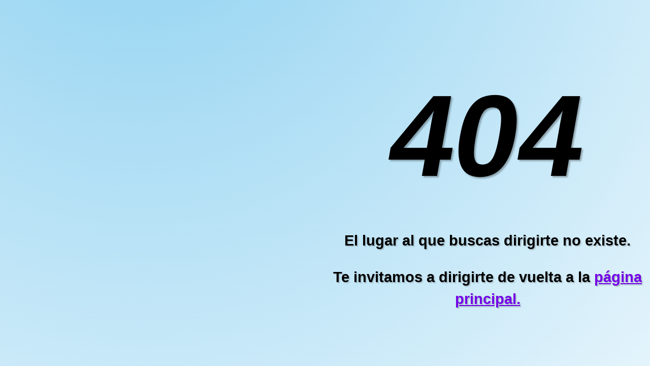

--- FILE ---
content_type: text/css
request_url: https://unpkg.com/css-peeps@1/css-peeps.compat.css
body_size: 423140
content:
css-peeps {
  --css-peeps-author: "Jane Ori";
  --css-peeps-twitter: url(https://twitter.com/Jane0ri);
  --css-peeps-license: "BSD-2-Clause" url(https://opensource.org/licenses/BSD-2-Clause);
  --css-peeps-npm: url(https://www.npmjs.com/package/css-peeps);
  --css-peeps-github: url(https://github.com/propjockey/css-peeps);
  --css-peeps-build-a-peep: url(https://css-peeps.com);
  --css-peeps-documentation: url(https://css-peeps.com/#docs);

  --open-peeps-THANK-YOU: "Original black & white SVG character line drawings by Open Peeps";
  --open-peeps-license: "CC0 License" url(https://creativecommons.org/publicdomain/zero/1.0/);
  --open-peeps-website: url(https://www.openpeeps.com/);
}

/* accessories */
:where([data-css-peeps~="eyepatch"]) {
  --peep-accessory: eyepatch;
  --peep-accessory-mask: var(--peep_eyepatch_mask);
  --peep-accessory-detail: var(--peep_eyepatch_detail);
  --peep-accessory-paint: var(--peep_eyepatch_paint);
}
:where([data-css-peeps~="glasses1"]) {
  --peep-accessory: glasses1;
  --peep-accessory-mask: var(--peep_glasses1_mask);
  --peep-accessory-detail: var(--peep_glasses1_detail);
  --peep-accessory-paint: var(--peep_glasses1_paint);
}
:where([data-css-peeps~="glasses2"]) {
  --peep-accessory: glasses2;
  --peep-accessory-mask: var(--peep_glasses2_mask);
  --peep-accessory-detail: var(--peep_glasses2_detail);
  --peep-accessory-paint: var(--peep_glasses2_paint);
}
:where([data-css-peeps~="glasses3"]) {
  --peep-accessory: glasses3;
  --peep-accessory-mask: var(--peep_glasses3_mask);
  --peep-accessory-detail: var(--peep_glasses3_detail);
  --peep-accessory-paint: var(--peep_glasses3_paint);
}
:where([data-css-peeps~="glasses4"]) {
  --peep-accessory: glasses4;
  --peep-accessory-mask: var(--peep_glasses4_mask);
  --peep-accessory-detail: var(--peep_glasses4_detail);
  --peep-accessory-paint: var(--peep_glasses4_paint);
}
:where([data-css-peeps~="glasses5"]) {
  --peep-accessory: glasses5;
  --peep-accessory-mask: var(--peep_glasses5_mask);
  --peep-accessory-detail: var(--peep_glasses5_detail);
  --peep-accessory-paint: var(--peep_glasses5_paint);
}
:where([data-css-peeps~="sunglasses1"]) {
  --peep-accessory: sunglasses1;
  --peep-accessory-mask: var(--peep_sunglasses1_mask);
  --peep-accessory-detail: var(--peep_sunglasses1_detail);
  --peep-accessory-paint: var(--peep_sunglasses1_paint);
}
:where([data-css-peeps~="sunglasses2"]) {
  --peep-accessory: sunglasses2;
  --peep-accessory-mask: var(--peep_sunglasses2_mask);
  --peep-accessory-detail: var(--peep_sunglasses2_detail);
  --peep-accessory-paint: var(--peep_sunglasses2_paint);
}

/* facial-hair */
:where([data-css-peeps~="chinhair"]) {
  --peep-facial-hair: chinhair;
  --peep-facial-hair-mask: var(--peep_chinhair_mask);
  --peep-facial-hair-detail: var(--peep_chinhair_detail);
  --peep-facial-hair-paint: var(--peep_chinhair_paint);
}
:where([data-css-peeps~="beard1"]) {
  --peep-facial-hair: beard1;
  --peep-facial-hair-mask: var(--peep_beard1_mask);
  --peep-facial-hair-detail: var(--peep_beard1_detail);
  --peep-facial-hair-paint: var(--peep_beard1_paint);
}
:where([data-css-peeps~="beard2"]) {
  --peep-facial-hair: beard2;
  --peep-facial-hair-mask: var(--peep_beard2_mask);
  --peep-facial-hair-detail: var(--peep_beard2_detail);
  --peep-facial-hair-paint: var(--peep_beard2_paint);
}
:where([data-css-peeps~="beard3"]) {
  --peep-facial-hair: beard3;
  --peep-facial-hair-mask: var(--peep_beard3_mask);
  --peep-facial-hair-detail: var(--peep_beard3_detail);
  --peep-facial-hair-paint: var(--peep_beard3_paint);
}
:where([data-css-peeps~="beard4"]) {
  --peep-facial-hair: beard4;
  --peep-facial-hair-mask: var(--peep_beard4_mask);
  --peep-facial-hair-detail: var(--peep_beard4_detail);
  --peep-facial-hair-paint: var(--peep_beard4_paint);
}
:where([data-css-peeps~="goatee1"]) {
  --peep-facial-hair: goatee1;
  --peep-facial-hair-mask: var(--peep_goatee1_mask);
  --peep-facial-hair-detail: var(--peep_goatee1_detail);
  --peep-facial-hair-paint: var(--peep_goatee1_paint);
}
:where([data-css-peeps~="goatee2"]) {
  --peep-facial-hair: goatee2;
  --peep-facial-hair-mask: var(--peep_goatee2_mask);
  --peep-facial-hair-detail: var(--peep_goatee2_detail);
  --peep-facial-hair-paint: var(--peep_goatee2_paint);
}
:where([data-css-peeps~="mustache1"]) {
  --peep-facial-hair: mustache1;
  --peep-facial-hair-mask: var(--peep_mustache1_mask);
  --peep-facial-hair-detail: var(--peep_mustache1_detail);
  --peep-facial-hair-paint: var(--peep_mustache1_paint);
}
:where([data-css-peeps~="mustache2"]) {
  --peep-facial-hair: mustache2;
  --peep-facial-hair-mask: var(--peep_mustache2_mask);
  --peep-facial-hair-detail: var(--peep_mustache2_detail);
  --peep-facial-hair-paint: var(--peep_mustache2_paint);
}
:where([data-css-peeps~="mustache3"]) {
  --peep-facial-hair: mustache3;
  --peep-facial-hair-mask: var(--peep_mustache3_mask);
  --peep-facial-hair-detail: var(--peep_mustache3_detail);
  --peep-facial-hair-paint: var(--peep_mustache3_paint);
}
:where([data-css-peeps~="mustache4"]) {
  --peep-facial-hair: mustache4;
  --peep-facial-hair-mask: var(--peep_mustache4_mask);
  --peep-facial-hair-detail: var(--peep_mustache4_detail);
  --peep-facial-hair-paint: var(--peep_mustache4_paint);
}
:where([data-css-peeps~="mustache5"]) {
  --peep-facial-hair: mustache5;
  --peep-facial-hair-mask: var(--peep_mustache5_mask);
  --peep-facial-hair-detail: var(--peep_mustache5_detail);
  --peep-facial-hair-paint: var(--peep_mustache5_paint);
}
:where([data-css-peeps~="mustache6"]) {
  --peep-facial-hair: mustache6;
  --peep-facial-hair-mask: var(--peep_mustache6_mask);
  --peep-facial-hair-detail: var(--peep_mustache6_detail);
  --peep-facial-hair-paint: var(--peep_mustache6_paint);
}
:where([data-css-peeps~="mustache7"]) {
  --peep-facial-hair: mustache7;
  --peep-facial-hair-mask: var(--peep_mustache7_mask);
  --peep-facial-hair-detail: var(--peep_mustache7_detail);
  --peep-facial-hair-paint: var(--peep_mustache7_paint);
}
:where([data-css-peeps~="mustache8"]) {
  --peep-facial-hair: mustache8;
  --peep-facial-hair-mask: var(--peep_mustache8_mask);
  --peep-facial-hair-detail: var(--peep_mustache8_detail);
  --peep-facial-hair-paint: var(--peep_mustache8_paint);
}
:where([data-css-peeps~="mustache9"]) {
  --peep-facial-hair: mustache9;
  --peep-facial-hair-mask: var(--peep_mustache9_mask);
  --peep-facial-hair-detail: var(--peep_mustache9_detail);
  --peep-facial-hair-paint: var(--peep_mustache9_paint);
}

/* face */
:where([data-css-peeps~="fangry"]) {
  --peep-face: fangry;
  --peep-face-mask: var(--peep_fangry_mask);
  --peep-face-detail: var(--peep_fangry_detail);
  --peep-face-paint: var(--peep_fangry_paint);
}
:where([data-css-peeps~="awe"]) {
  --peep-face: awe;
  --peep-face-mask: var(--peep_awe_mask);
  --peep-face-detail: var(--peep_awe_detail);
  --peep-face-paint: var(--peep_awe_paint);
}
:where([data-css-peeps~="blank"]) {
  --peep-face: blank;
  --peep-face-mask: var(--peep_blank_mask);
  --peep-face-detail: var(--peep_blank_detail);
  --peep-face-paint: var(--peep_blank_paint);
}
:where([data-css-peeps~="calm"]) {
  --peep-face: calm;
  --peep-face-mask: var(--peep_calm_mask);
  --peep-face-detail: var(--peep_calm_detail);
  --peep-face-paint: var(--peep_calm_paint);
}
:where([data-css-peeps~="cheeky"]) {
  --peep-face: cheeky;
  --peep-face-mask: var(--peep_cheeky_mask);
  --peep-face-detail: var(--peep_cheeky_detail);
  --peep-face-paint: var(--peep_cheeky_paint);
}
:where([data-css-peeps~="gasp"]) {
  --peep-face: gasp;
  --peep-face-mask: var(--peep_gasp_mask);
  --peep-face-detail: var(--peep_gasp_detail);
  --peep-face-paint: var(--peep_gasp_paint);
}
:where([data-css-peeps~="concerned-fear"]) {
  --peep-face: concerned-fear;
  --peep-face-mask: var(--peep_concerned_fear_mask);
  --peep-face-detail: var(--peep_concerned_fear_detail);
  --peep-face-paint: var(--peep_concerned_fear_paint);
}
:where([data-css-peeps~="peace"]) {
  --peep-face: peace;
  --peep-face-mask: var(--peep_peace_mask);
  --peep-face-detail: var(--peep_peace_detail);
  --peep-face-paint: var(--peep_peace_paint);
}
:where([data-css-peeps~="cute"]) {
  --peep-face: cute;
  --peep-face-mask: var(--peep_cute_mask);
  --peep-face-detail: var(--peep_cute_detail);
  --peep-face-paint: var(--peep_cute_paint);
}
:where([data-css-peeps~="cyclops"]) {
  --peep-face: cyclops;
  --peep-face-mask: var(--peep_cyclops_mask);
  --peep-face-detail: var(--peep_cyclops_detail);
  --peep-face-paint: var(--peep_cyclops_paint);
}
:where([data-css-peeps~="driven"]) {
  --peep-face: driven;
  --peep-face-mask: var(--peep_driven_mask);
  --peep-face-detail: var(--peep_driven_detail);
  --peep-face-paint: var(--peep_driven_paint);
}
:where([data-css-peeps~="eating-happy"]) {
  --peep-face: eating-happy;
  --peep-face-mask: var(--peep_eating_happy_mask);
  --peep-face-detail: var(--peep_eating_happy_detail);
  --peep-face-paint: var(--peep_eating_happy_paint);
}
:where([data-css-peeps~="talking"]) {
  --peep-face: talking;
  --peep-face-mask: var(--peep_talking_mask);
  --peep-face-detail: var(--peep_talking_detail);
  --peep-face-paint: var(--peep_talking_paint);
}
:where([data-css-peeps~="eyes-closed"]) {
  --peep-face: eyes-closed;
  --peep-face-mask: var(--peep_eyes_closed_mask);
  --peep-face-detail: var(--peep_eyes_closed_detail);
  --peep-face-paint: var(--peep_eyes_closed_paint);
}
:where([data-css-peeps~="fear"]) {
  --peep-face: fear;
  --peep-face-mask: var(--peep_fear_mask);
  --peep-face-detail: var(--peep_fear_detail);
  --peep-face-paint: var(--peep_fear_paint);
}
:where([data-css-peeps~="hectic"]) {
  --peep-face: hectic;
  --peep-face-mask: var(--peep_hectic_mask);
  --peep-face-detail: var(--peep_hectic_detail);
  --peep-face-paint: var(--peep_hectic_paint);
}
:where([data-css-peeps~="loving-grin1"]) {
  --peep-face: loving-grin1;
  --peep-face-mask: var(--peep_loving_grin1_mask);
  --peep-face-detail: var(--peep_loving_grin1_detail);
  --peep-face-paint: var(--peep_loving_grin1_paint);
}
:where([data-css-peeps~="loving-grin2"]) {
  --peep-face: loving-grin2;
  --peep-face-mask: var(--peep_loving_grin2_mask);
  --peep-face-detail: var(--peep_loving_grin2_detail);
  --peep-face-paint: var(--peep_loving_grin2_paint);
}
:where([data-css-peeps~="monster"]) {
  --peep-face: monster;
  --peep-face-mask: var(--peep_monster_mask);
  --peep-face-detail: var(--peep_monster_detail);
  --peep-face-paint: var(--peep_monster_paint);
}
:where([data-css-peeps~="old"]) {
  --peep-face: old;
  --peep-face-mask: var(--peep_old_mask);
  --peep-face-detail: var(--peep_old_detail);
  --peep-face-paint: var(--peep_old_paint);
}
:where([data-css-peeps~="rage"]) {
  --peep-face: rage;
  --peep-face-mask: var(--peep_rage_mask);
  --peep-face-detail: var(--peep_rage_detail);
  --peep-face-paint: var(--peep_rage_paint);
}
:where([data-css-peeps~="serious"]) {
  --peep-face: serious;
  --peep-face-mask: var(--peep_serious_mask);
  --peep-face-detail: var(--peep_serious_detail);
  --peep-face-paint: var(--peep_serious_paint);
}
:where([data-css-peeps~="laughing"]) {
  --peep-face: laughing;
  --peep-face-mask: var(--peep_laughing_mask);
  --peep-face-detail: var(--peep_laughing_detail);
  --peep-face-paint: var(--peep_laughing_paint);
}
:where([data-css-peeps~="smile"]) {
  --peep-face: smile;
  --peep-face-mask: var(--peep_smile_mask);
  --peep-face-detail: var(--peep_smile_detail);
  --peep-face-paint: var(--peep_smile_paint);
}
:where([data-css-peeps~="smile-gap"]) {
  --peep-face: smile-gap;
  --peep-face-mask: var(--peep_smile_gap_mask);
  --peep-face-detail: var(--peep_smile_gap_detail);
  --peep-face-paint: var(--peep_smile_gap_paint);
}
:where([data-css-peeps~="smile-big"]) {
  --peep-face: smile-big;
  --peep-face-mask: var(--peep_smile_big_mask);
  --peep-face-detail: var(--peep_smile_big_detail);
  --peep-face-paint: var(--peep_smile_big_paint);
}
:where([data-css-peeps~="sad"]) {
  --peep-face: sad;
  --peep-face-mask: var(--peep_sad_mask);
  --peep-face-detail: var(--peep_sad_detail);
  --peep-face-paint: var(--peep_sad_paint);
}
:where([data-css-peeps~="suspicious"]) {
  --peep-face: suspicious;
  --peep-face-mask: var(--peep_suspicious_mask);
  --peep-face-detail: var(--peep_suspicious_detail);
  --peep-face-paint: var(--peep_suspicious_paint);
}
:where([data-css-peeps~="tired"]) {
  --peep-face: tired;
  --peep-face-mask: var(--peep_tired_mask);
  --peep-face-detail: var(--peep_tired_detail);
  --peep-face-paint: var(--peep_tired_paint);
}
:where([data-css-peeps~="angry"]) {
  --peep-face: angry;
  --peep-face-mask: var(--peep_angry_mask);
  --peep-face-detail: var(--peep_angry_detail);
  --peep-face-paint: var(--peep_angry_paint);
}

/* head */
:where([data-css-peeps~="afro"]) {
  --peep-head: afro;
  --peep-head-mask: var(--peep_afro_mask);
  --peep-head-detail: var(--peep_afro_detail);
  --peep-head-paint: var(--peep_afro_paint);
}
:where([data-css-peeps~="bangs1"]) {
  --peep-head: bangs1;
  --peep-head-mask: var(--peep_bangs1_mask);
  --peep-head-detail: var(--peep_bangs1_detail);
  --peep-head-paint: var(--peep_bangs1_paint);
}
:where([data-css-peeps~="bangs2"]) {
  --peep-head: bangs2;
  --peep-head-mask: var(--peep_bangs2_mask);
  --peep-head-detail: var(--peep_bangs2_detail);
  --peep-head-paint: var(--peep_bangs2_paint);
}
:where([data-css-peeps~="long-afro"]) {
  --peep-head: long-afro;
  --peep-head-mask: var(--peep_long_afro_mask);
  --peep-head-detail: var(--peep_long_afro_detail);
  --peep-head-paint: var(--peep_long_afro_paint);
}
:where([data-css-peeps~="bald1"]) {
  --peep-head: bald1;
  --peep-head-mask: var(--peep_bald1_mask);
  --peep-head-detail: var(--peep_bald1_detail);
  --peep-head-paint: var(--peep_bald1_paint);
}
:where([data-css-peeps~="bald2"]) {
  --peep-head: bald2;
  --peep-head-mask: var(--peep_bald2_mask);
  --peep-head-detail: var(--peep_bald2_detail);
  --peep-head-paint: var(--peep_bald2_paint);
}
:where([data-css-peeps~="bald3"]) {
  --peep-head: bald3;
  --peep-head-mask: var(--peep_bald3_mask);
  --peep-head-detail: var(--peep_bald3_detail);
  --peep-head-paint: var(--peep_bald3_paint);
}
:where([data-css-peeps~="bantu-knots"]) {
  --peep-head: bantu-knots;
  --peep-head-mask: var(--peep_bantu_knots_mask);
  --peep-head-detail: var(--peep_bantu_knots_detail);
  --peep-head-paint: var(--peep_bantu_knots_paint);
}
:where([data-css-peeps~="teddy"]) {
  --peep-head: teddy;
  --peep-head-mask: var(--peep_teddy_mask);
  --peep-head-detail: var(--peep_teddy_detail);
  --peep-head-paint: var(--peep_teddy_paint);
}
:where([data-css-peeps~="bun1"]) {
  --peep-head: bun1;
  --peep-head-mask: var(--peep_bun1_mask);
  --peep-head-detail: var(--peep_bun1_detail);
  --peep-head-paint: var(--peep_bun1_paint);
}
:where([data-css-peeps~="bun2"]) {
  --peep-head: bun2;
  --peep-head-mask: var(--peep_bun2_mask);
  --peep-head-detail: var(--peep_bun2_detail);
  --peep-head-paint: var(--peep_bun2_paint);
}
:where([data-css-peeps~="buns"]) {
  --peep-head: buns;
  --peep-head-mask: var(--peep_buns_mask);
  --peep-head-detail: var(--peep_buns_detail);
  --peep-head-paint: var(--peep_buns_paint);
}
:where([data-css-peeps~="cornrows1"]) {
  --peep-head: cornrows1;
  --peep-head-mask: var(--peep_cornrows1_mask);
  --peep-head-detail: var(--peep_cornrows1_detail);
  --peep-head-paint: var(--peep_cornrows1_paint);
}
:where([data-css-peeps~="cornrows2"]) {
  --peep-head: cornrows2;
  --peep-head-mask: var(--peep_cornrows2_mask);
  --peep-head-detail: var(--peep_cornrows2_detail);
  --peep-head-paint: var(--peep_cornrows2_paint);
}
:where([data-css-peeps~="flat-top1"]) {
  --peep-head: flat-top1;
  --peep-head-mask: var(--peep_flat_top1_mask);
  --peep-head-detail: var(--peep_flat_top1_detail);
  --peep-head-paint: var(--peep_flat_top1_paint);
}
:where([data-css-peeps~="flat-top2"]) {
  --peep-head: flat-top2;
  --peep-head-mask: var(--peep_flat_top2_mask);
  --peep-head-detail: var(--peep_flat_top2_detail);
  --peep-head-paint: var(--peep_flat_top2_paint);
}
:where([data-css-peeps~="gray-bun"]) {
  --peep-head: gray-bun;
  --peep-head-mask: var(--peep_gray_bun_mask);
  --peep-head-detail: var(--peep_gray_bun_detail);
  --peep-head-paint: var(--peep_gray_bun_paint);
}
:where([data-css-peeps~="gray-medium"]) {
  --peep-head: gray-medium;
  --peep-head-mask: var(--peep_gray_medium_mask);
  --peep-head-detail: var(--peep_gray_medium_detail);
  --peep-head-paint: var(--peep_gray_medium_paint);
}
:where([data-css-peeps~="gray-long"]) {
  --peep-head: gray-long;
  --peep-head-mask: var(--peep_gray_long_mask);
  --peep-head-detail: var(--peep_gray_long_detail);
  --peep-head-paint: var(--peep_gray_long_paint);
}
:where([data-css-peeps~="gray-short"]) {
  --peep-head: gray-short;
  --peep-head-mask: var(--peep_gray_short_mask);
  --peep-head-detail: var(--peep_gray_short_detail);
  --peep-head-paint: var(--peep_gray_short_paint);
}
:where([data-css-peeps~="beanie"]) {
  --peep-head: beanie;
  --peep-head-mask: var(--peep_beanie_mask);
  --peep-head-detail: var(--peep_beanie_detail);
  --peep-head-paint: var(--peep_beanie_paint);
}
:where([data-css-peeps~="sierra"]) {
  --peep-head: sierra;
  --peep-head-mask: var(--peep_sierra_mask);
  --peep-head-detail: var(--peep_sierra_detail);
  --peep-head-paint: var(--peep_sierra_paint);
}
:where([data-css-peeps~="hijab"]) {
  --peep-head: hijab;
  --peep-head-mask: var(--peep_hijab_mask);
  --peep-head-detail: var(--peep_hijab_detail);
  --peep-head-paint: var(--peep_hijab_paint);
}
:where([data-css-peeps~="long-bangs"]) {
  --peep-head: long-bangs;
  --peep-head-mask: var(--peep_long_bangs_mask);
  --peep-head-detail: var(--peep_long_bangs_detail);
  --peep-head-paint: var(--peep_long_bangs_paint);
}
:where([data-css-peeps~="long-curly"]) {
  --peep-head: long-curly;
  --peep-head-mask: var(--peep_long_curly_mask);
  --peep-head-detail: var(--peep_long_curly_detail);
  --peep-head-paint: var(--peep_long_curly_paint);
}
:where([data-css-peeps~="long-straight"]) {
  --peep-head: long-straight;
  --peep-head-mask: var(--peep_long_straight_mask);
  --peep-head-detail: var(--peep_long_straight_detail);
  --peep-head-paint: var(--peep_long_straight_paint);
}
:where([data-css-peeps~="medium1"]) {
  --peep-head: medium1;
  --peep-head-mask: var(--peep_medium1_mask);
  --peep-head-detail: var(--peep_medium1_detail);
  --peep-head-paint: var(--peep_medium1_paint);
}
:where([data-css-peeps~="medium2"]) {
  --peep-head: medium2;
  --peep-head-mask: var(--peep_medium2_mask);
  --peep-head-detail: var(--peep_medium2_detail);
  --peep-head-paint: var(--peep_medium2_paint);
}
:where([data-css-peeps~="medium3"]) {
  --peep-head: medium3;
  --peep-head-mask: var(--peep_medium3_mask);
  --peep-head-detail: var(--peep_medium3_detail);
  --peep-head-paint: var(--peep_medium3_paint);
}
:where([data-css-peeps~="medium-bangs1"]) {
  --peep-head: medium-bangs1;
  --peep-head-mask: var(--peep_medium_bangs1_mask);
  --peep-head-detail: var(--peep_medium_bangs1_detail);
  --peep-head-paint: var(--peep_medium_bangs1_paint);
}
:where([data-css-peeps~="medium-bangs2"]) {
  --peep-head: medium-bangs2;
  --peep-head-mask: var(--peep_medium_bangs2_mask);
  --peep-head-detail: var(--peep_medium_bangs2_detail);
  --peep-head-paint: var(--peep_medium_bangs2_paint);
}
:where([data-css-peeps~="medium-bangs3"]) {
  --peep-head: medium-bangs3;
  --peep-head-mask: var(--peep_medium_bangs3_mask);
  --peep-head-detail: var(--peep_medium_bangs3_detail);
  --peep-head-paint: var(--peep_medium_bangs3_paint);
}
:where([data-css-peeps~="medium-straight"]) {
  --peep-head: medium-straight;
  --peep-head-mask: var(--peep_medium_straight_mask);
  --peep-head-detail: var(--peep_medium_straight_detail);
  --peep-head-paint: var(--peep_medium_straight_paint);
}
:where([data-css-peeps~="mohawk1"]) {
  --peep-head: mohawk1;
  --peep-head-mask: var(--peep_mohawk1_mask);
  --peep-head-detail: var(--peep_mohawk1_detail);
  --peep-head-paint: var(--peep_mohawk1_paint);
}
:where([data-css-peeps~="mohawk2"]) {
  --peep-head: mohawk2;
  --peep-head-mask: var(--peep_mohawk2_mask);
  --peep-head-detail: var(--peep_mohawk2_detail);
  --peep-head-paint: var(--peep_mohawk2_paint);
}
:where([data-css-peeps~="pomp"]) {
  --peep-head: pomp;
  --peep-head-mask: var(--peep_pomp_mask);
  --peep-head-detail: var(--peep_pomp_detail);
  --peep-head-paint: var(--peep_pomp_paint);
}
:where([data-css-peeps~="shaved1"]) {
  --peep-head: shaved1;
  --peep-head-mask: var(--peep_shaved1_mask);
  --peep-head-detail: var(--peep_shaved1_detail);
  --peep-head-paint: var(--peep_shaved1_paint);
}
:where([data-css-peeps~="shaved2"]) {
  --peep-head: shaved2;
  --peep-head-mask: var(--peep_shaved2_mask);
  --peep-head-detail: var(--peep_shaved2_detail);
  --peep-head-paint: var(--peep_shaved2_paint);
}
:where([data-css-peeps~="shaved3"]) {
  --peep-head: shaved3;
  --peep-head-mask: var(--peep_shaved3_mask);
  --peep-head-detail: var(--peep_shaved3_detail);
  --peep-head-paint: var(--peep_shaved3_paint);
}
:where([data-css-peeps~="short1"]) {
  --peep-head: short1;
  --peep-head-mask: var(--peep_short1_mask);
  --peep-head-detail: var(--peep_short1_detail);
  --peep-head-paint: var(--peep_short1_paint);
}
:where([data-css-peeps~="short2"]) {
  --peep-head: short2;
  --peep-head-mask: var(--peep_short2_mask);
  --peep-head-detail: var(--peep_short2_detail);
  --peep-head-paint: var(--peep_short2_paint);
}
:where([data-css-peeps~="short3"]) {
  --peep-head: short3;
  --peep-head-mask: var(--peep_short3_mask);
  --peep-head-detail: var(--peep_short3_detail);
  --peep-head-paint: var(--peep_short3_paint);
}
:where([data-css-peeps~="short4"]) {
  --peep-head: short4;
  --peep-head-mask: var(--peep_short4_mask);
  --peep-head-detail: var(--peep_short4_detail);
  --peep-head-paint: var(--peep_short4_paint);
}
:where([data-css-peeps~="short5"]) {
  --peep-head: short5;
  --peep-head-mask: var(--peep_short5_mask);
  --peep-head-detail: var(--peep_short5_detail);
  --peep-head-paint: var(--peep_short5_paint);
}
:where([data-css-peeps~="turban"]) {
  --peep-head: turban;
  --peep-head-mask: var(--peep_turban_mask);
  --peep-head-detail: var(--peep_turban_detail);
  --peep-head-paint: var(--peep_turban_paint);
}
:where([data-css-peeps~="twists1"]) {
  --peep-head: twists1;
  --peep-head-mask: var(--peep_twists1_mask);
  --peep-head-detail: var(--peep_twists1_detail);
  --peep-head-paint: var(--peep_twists1_paint);
}
:where([data-css-peeps~="twists2"]) {
  --peep-head: twists2;
  --peep-head-mask: var(--peep_twists2_mask);
  --peep-head-detail: var(--peep_twists2_detail);
  --peep-head-paint: var(--peep_twists2_paint);
}

/* body */
:where([data-css-peeps~="blazer"]) {
  --peep-body: blazer;
  --peep-body-mask: var(--peep_blazer_mask);
  --peep-body-detail: var(--peep_blazer_detail);
  --peep-body-paint: var(--peep_blazer_paint);
}
:where([data-css-peeps~="buttonup1"]) {
  --peep-body: buttonup1;
  --peep-body-mask: var(--peep_buttonup1_mask);
  --peep-body-detail: var(--peep_buttonup1_detail);
  --peep-body-paint: var(--peep_buttonup1_paint);
}
:where([data-css-peeps~="buttonup2"]) {
  --peep-body: buttonup2;
  --peep-body-mask: var(--peep_buttonup2_mask);
  --peep-body-detail: var(--peep_buttonup2_detail);
  --peep-body-paint: var(--peep_buttonup2_paint);
}
:where([data-css-peeps~="laptop"]) {
  --peep-body: laptop;
  --peep-body-mask: var(--peep_laptop_mask);
  --peep-body-detail: var(--peep_laptop_detail);
  --peep-body-paint: var(--peep_laptop_paint);
}
:where([data-css-peeps~="striped-pocket-tee"]) {
  --peep-body: striped-pocket-tee;
  --peep-body-mask: var(--peep_striped_pocket_tee_mask);
  --peep-body-detail: var(--peep_striped_pocket_tee_detail);
  --peep-body-paint: var(--peep_striped_pocket_tee_paint);
}
:where([data-css-peeps~="coffee"]) {
  --peep-body: coffee;
  --peep-body-mask: var(--peep_coffee_mask);
  --peep-body-detail: var(--peep_coffee_detail);
  --peep-body-paint: var(--peep_coffee_paint);
}
:where([data-css-peeps~="phone"]) {
  --peep-body: phone;
  --peep-body-mask: var(--peep_phone_mask);
  --peep-body-detail: var(--peep_phone_detail);
  --peep-body-paint: var(--peep_phone_paint);
}
:where([data-css-peeps~="dress"]) {
  --peep-body: dress;
  --peep-body-mask: var(--peep_dress_mask);
  --peep-body-detail: var(--peep_dress_detail);
  --peep-body-paint: var(--peep_dress_paint);
}
:where([data-css-peeps~="explaining"]) {
  --peep-body: explaining;
  --peep-body-mask: var(--peep_explaining_mask);
  --peep-body-detail: var(--peep_explaining_detail);
  --peep-body-paint: var(--peep_explaining_paint);
}
:where([data-css-peeps~="jacket"]) {
  --peep-body: jacket;
  --peep-body-mask: var(--peep_jacket_mask);
  --peep-body-detail: var(--peep_jacket_detail);
  --peep-body-paint: var(--peep_jacket_paint);
}
:where([data-css-peeps~="gaming"]) {
  --peep-body: gaming;
  --peep-body-mask: var(--peep_gaming_mask);
  --peep-body-detail: var(--peep_gaming_detail);
  --peep-body-paint: var(--peep_gaming_paint);
}
:where([data-css-peeps~="tank"]) {
  --peep-body: tank;
  --peep-body-mask: var(--peep_tank_mask);
  --peep-body-detail: var(--peep_tank_detail);
  --peep-body-paint: var(--peep_tank_paint);
}
:where([data-css-peeps~="hoodie"]) {
  --peep-body: hoodie;
  --peep-body-mask: var(--peep_hoodie_mask);
  --peep-body-detail: var(--peep_hoodie_detail);
  --peep-body-paint: var(--peep_hoodie_paint);
}
:where([data-css-peeps~="killer"]) {
  --peep-body: killer;
  --peep-body-mask: var(--peep_killer_mask);
  --peep-body-detail: var(--peep_killer_detail);
  --peep-body-paint: var(--peep_killer_paint);
}
:where([data-css-peeps~="paper"]) {
  --peep-body: paper;
  --peep-body-mask: var(--peep_paper_mask);
  --peep-body-detail: var(--peep_paper_detail);
  --peep-body-paint: var(--peep_paper_paint);
}
:where([data-css-peeps~="pointing-up"]) {
  --peep-body: pointing-up;
  --peep-body-mask: var(--peep_pointing_up_mask);
  --peep-body-detail: var(--peep_pointing_up_detail);
  --peep-body-paint: var(--peep_pointing_up_paint);
}
:where([data-css-peeps~="polkadot-jacket"]) {
  --peep-body: polkadot-jacket;
  --peep-body-mask: var(--peep_polkadot_jacket_mask);
  --peep-body-detail: var(--peep_polkadot_jacket_detail);
  --peep-body-paint: var(--peep_polkadot_jacket_paint);
}
:where([data-css-peeps~="polo-sweater"]) {
  --peep-body: polo-sweater;
  --peep-body-mask: var(--peep_polo_sweater_mask);
  --peep-body-detail: var(--peep_polo_sweater_detail);
  --peep-body-paint: var(--peep_polo_sweater_paint);
}
:where([data-css-peeps~="shirt-coat"]) {
  --peep-body: shirt-coat;
  --peep-body-mask: var(--peep_shirt_coat_mask);
  --peep-body-detail: var(--peep_shirt_coat_detail);
  --peep-body-paint: var(--peep_shirt_coat_paint);
}
:where([data-css-peeps~="sporty-tee"]) {
  --peep-body: sporty-tee;
  --peep-body-mask: var(--peep_sporty_tee_mask);
  --peep-body-detail: var(--peep_sporty_tee_detail);
  --peep-body-paint: var(--peep_sporty_tee_paint);
}
:where([data-css-peeps~="striped-tee"]) {
  --peep-body: striped-tee;
  --peep-body-mask: var(--peep_striped_tee_mask);
  --peep-body-detail: var(--peep_striped_tee_detail);
  --peep-body-paint: var(--peep_striped_tee_paint);
}
:where([data-css-peeps~="sweater-dots"]) {
  --peep-body: sweater-dots;
  --peep-body-mask: var(--peep_sweater_dots_mask);
  --peep-body-detail: var(--peep_sweater_dots_detail);
  --peep-body-paint: var(--peep_sweater_dots_paint);
}
:where([data-css-peeps~="sweater-crossed"]) {
  --peep-body: sweater-crossed;
  --peep-body-mask: var(--peep_sweater_crossed_mask);
  --peep-body-detail: var(--peep_sweater_crossed_detail);
  --peep-body-paint: var(--peep_sweater_crossed_paint);
}
:where([data-css-peeps~="tee1"]) {
  --peep-body: tee1;
  --peep-body-mask: var(--peep_tee1_mask);
  --peep-body-detail: var(--peep_tee1_detail);
  --peep-body-paint: var(--peep_tee1_paint);
}
:where([data-css-peeps~="tee2"]) {
  --peep-body: tee2;
  --peep-body-mask: var(--peep_tee2_mask);
  --peep-body-detail: var(--peep_tee2_detail);
  --peep-body-paint: var(--peep_tee2_paint);
}
:where([data-css-peeps~="tee-crossed"]) {
  --peep-body: tee-crossed;
  --peep-body-mask: var(--peep_tee_crossed_mask);
  --peep-body-detail: var(--peep_tee_crossed_detail);
  --peep-body-paint: var(--peep_tee_crossed_paint);
}
:where([data-css-peeps~="tee-selena"]) {
  --peep-body: tee-selena;
  --peep-body-mask: var(--peep_tee_selena_mask);
  --peep-body-detail: var(--peep_tee_selena_detail);
  --peep-body-paint: var(--peep_tee_selena_paint);
}
:where([data-css-peeps~="thunder-tee"]) {
  --peep-body: thunder-tee;
  --peep-body-mask: var(--peep_thunder_tee_mask);
  --peep-body-detail: var(--peep_thunder_tee_detail);
  --peep-body-paint: var(--peep_thunder_tee_paint);
}
:where([data-css-peeps~="turtleneck"]) {
  --peep-body: turtleneck;
  --peep-body-mask: var(--peep_turtleneck_mask);
  --peep-body-detail: var(--peep_turtleneck_detail);
  --peep-body-paint: var(--peep_turtleneck_paint);
}
:where([data-css-peeps~="shrug"]) {
  --peep-body: shrug;
  --peep-body-mask: var(--peep_shrug_mask);
  --peep-body-detail: var(--peep_shrug_detail);
  --peep-body-paint: var(--peep_shrug_paint);
}

:where([data-css-peeps]:not([data-css-peeps=""])) {
  /* optimized Open Peeps SVG Path Data split into layers + css-peeps customizable paint */

  /* accessories */
  --peep_eyepatch_mask: initial;
  --peep_eyepatch_detail: url('data:image/svg+xml,<svg viewBox="-20 -60 430 195" xmlns="http://www.w3.org/2000/svg"><path fill="%23000" d="M335.397,-59.613 C341.177,-61.594 345.787,-55.583 344.677,-50.344 C343.367,-44.174 336.927,-39.222 332.657,-34.873 C328.177,-30.293 323.607,-25.803 318.867,-21.483 C309.817,-13.222 300.437,-5.443 290.547,1.807 L287.522,4.023 C278.456,10.656 269.418,17.135 259.707,22.877 C254.447,25.977 249.137,28.977 243.757,31.867 C241.838,32.897 239.497,34.486 237.088,35.667 C245.897,42.467 252.677,52.847 254.147,62.517 C257.787,86.537 242.307,108.797 220.466,117.647 C209.577,122.057 197.457,123.337 185.817,122.007 C173.977,120.656 161.977,117.156 154.287,107.457 C147.457,98.847 144.997,87.858 144.507,77.067 C144.277,71.947 144.327,66.906 145.407,62.377 C140.697,62.417 135.987,62.397 131.317,62.447 C119.777,62.557 108.216,62.608 96.667,62.287 C84.757,61.947 72.907,61.417 61.037,60.358 C55.827,59.887 50.647,59.117 45.466,58.377 C40.437,57.667 34.887,57.397 30.187,55.337 C29.867,55.207 30,54.747 30.277,54.656 C35.287,53.037 40.977,53.326 46.197,53.007 L51.284,52.698 C55.522,52.445 59.757,52.212 64.007,52.076 C73.824,51.753 83.634,51.674 93.449,51.505 L97.657,51.427 C109.207,51.197 120.757,51.067 132.307,50.697 C137.097,50.547 141.897,50.267 146.707,50.007 C147.267,48.736 148.088,47.576 148.877,46.447 C151.237,43.067 154.237,40.087 157.347,37.387 C163.716,31.826 170.887,27.697 178.887,24.927 C186.814,22.191 198.409,20.834 206.796,21.011 C215.183,21.187 227.136,22.37 230.977,29.227 C231.377,29.937 238.687,28.567 240.857,26.906 C245.927,23.037 250.907,19.057 255.796,14.977 C264.877,7.387 274.216,-0.083 282.817,-8.203 C291.687,-16.583 300.487,-25.103 308.927,-33.903 C313.167,-38.313 317.397,-42.733 321.507,-47.253 C325.707,-51.863 329.317,-57.543 335.397,-59.613 Z"></path></svg>');

  --peep_glasses1_mask: initial;
  --peep_glasses1_detail: url('data:image/svg+xml,<svg viewBox="-20 -60 430 195" xmlns="http://www.w3.org/2000/svg"><path fill="%23000" d="M389.09,63.282 C379.556,127.771 313.002,134.903 301.177,70.881 C303.075,70.05 304.44,68.414 304.155,65.238 C304.088,51.286 308.419,36.54 321.005,28.781 C334.011,20.775 349.232,19.981 364.283,20.183 C393.005,19.499 392.401,43.506 389.09,63.282 M290.758,35.235 C281.744,34.855 270.34,35.173 262.265,40.665 C260.045,34.687 254.277,28.304 248.449,24.891 C270.111,25.525 292.409,23.393 314.233,21.738 C309.009,25.299 304.149,30.649 300.99,36.834 C298.059,35.271 293.861,35.417 290.758,35.235 M251.026,70.119 C226.031,156.155 163.64,118.655 156.838,107.629 C144.569,89.383 142.261,45.029 152.948,33.17 C168.246,22.446 189.903,25.206 207.975,24.943 C241.176,25.391 264.756,35.323 251.026,70.119 M418.603,30.548 C411.812,29.66 404.555,29.481 398.241,32.471 C396.297,24.208 390.194,17.3 383.303,14.26 C382.469,13.214 382.594,12.652 379.745,12.809 C362.25,7.551 342.673,10.333 325.861,15.725 C299.309,17.961 271.452,19.724 244.677,22.805 C219.595,11.541 143.902,9.89 139.198,37.653 C133.281,36.768 123.204,32.111 118.232,38.428 C81.761,32.245 44.076,40.838 7.447,44.665 C-1.773,46.363 -6.522,64.661 3.944,64.411 C9.828,62.814 3.763,53.017 11.686,52.28 C47.027,48.42 81.595,42.944 117.298,42.303 C116.056,48.468 140.912,48.869 141.279,45.269 C141.332,45.296 141.388,45.314 141.442,45.338 C135.3,68.228 140.844,101.17 151.944,115.364 C167.496,133.95 206.541,139.282 223.854,127.324 C246.187,116.287 269.42,60.885 262.894,42.479 C274.738,38.725 286.447,39.852 298.739,41.764 C295.925,49.713 291.067,69.281 298.056,70.978 C296.773,109.828 332.13,134.069 364.724,118.132 C392.935,104.889 402.801,62.971 399.349,37.528 C402.861,44.314 432.349,36.926 418.603,30.548"></path></svg>');

  --peep_glasses2_mask: initial;
  --peep_glasses2_detail: url('data:image/svg+xml,<svg viewBox="-20 -60 430 195" xmlns="http://www.w3.org/2000/svg"><path fill="%23000" d="M372.311,95.458 C360.17,108.003 339.902,111.603 323.749,104.875 C282.273,87.546 302.574,33.496 334.561,18.981 C338.557,17.985 343.894,15.622 348.761,15.086 C349.201,14.87 350.159,15.495 351.32,14.904 C386.591,18.842 394.623,73.594 372.311,95.458 M238.533,98.669 C224.916,116.73 199.6,122.302 178.916,113.906 C138.054,97.814 152.547,49.885 180.504,31.095 C239.561,8.904 263.948,65.368 238.533,98.669 M149.953,58.651 C149.915,58.633 149.877,58.624 149.838,58.606 C150.054,58.511 150.27,58.416 150.485,58.319 C150.415,58.502 150.339,58.683 150.271,58.866 C150.165,58.793 150.072,58.708 149.953,58.651 M400.423,39.128 C397.089,39.135 392.273,39.683 389.513,41.996 C382.707,19.043 357.585,-2.2 335.737,13.29 C318.532,18.823 305.765,31.094 298.509,47.408 C285.426,39.626 264.854,42.949 253.509,53.24 C246.079,28.689 227.793,20.092 206.028,18.823 C182.272,14.932 158.594,38.003 151.206,56.511 C145.063,55.812 135.884,53.857 130.105,57.648 C92.598,47.812 27.023,42.389 19.398,47.854 C13.964,49.939 10.982,62.765 18.572,63.457 C25.186,62.518 17.8,54.059 24.467,53.136 C59.99,50.934 94.475,58.088 129.622,61.09 C132.76,65.311 142.899,66.723 148.308,65.027 C139.789,96.423 158.179,117.783 185.734,124.181 C228.401,133.982 265.522,95.814 254.365,56.114 C267.29,49.684 282.157,49.96 296.237,53.347 C272.709,139.937 412.166,136.052 390.385,44.963 C404.88,52.173 408.028,40.583 400.423,39.128"></path></svg>');

  --peep_glasses3_mask: initial;
  --peep_glasses3_detail: url('data:image/svg+xml,<svg viewBox="-20 -60 430 195" xmlns="http://www.w3.org/2000/svg"><path fill="%23000" d="M367.134,98.318 C360.401,107.363 347.919,110.244 336.406,109.249 C311.575,106.859 303.76,78.658 302.946,56.739 C319.597,61.423 301.538,28.249 358.457,24.601 C378.522,22.929 372.99,35.047 381.855,43.901 C381.673,62.483 378.58,82.674 367.134,98.318 M248.863,76.966 C234.203,145.619 153.925,129.289 145.492,67.403 C153.279,61.907 151.228,48.336 160.902,43.419 C176.234,33.623 195.4,34.042 212.811,34.272 C235.066,35.801 241.408,45.02 252.84,55.078 C252.29,61.796 250.704,69.758 248.863,76.966 M398.935,13.231 C398.112,13.094 397.288,12.965 396.464,12.844 C395.821,12.479 395.066,12.198 394.188,12.029 C392.183,11.52 390.192,11.177 388.204,10.992 C359.672,4.571 293.665,13.688 290.941,38.036 C281.855,41.069 273.993,38.353 263.462,38.623 C255.446,5.118 116.863,9.847 110.198,30.047 C110.173,30.04 110.148,30.034 110.122,30.026 C103.718,28.044 94.277,28.522 86.947,28.208 C71.296,27.88 55.627,29.275 40.314,32.576 C11.639,37.133 -27.496,42.468 -7.553,78.276 C-7.549,78.282 -7.546,78.289 -7.541,78.295 L-7.538,78.292 C-4.101,81.815 1.732,78.978 1.949,74.209 C-4.756,57.245 10.388,55.208 22.04,50.333 C51.033,39.917 80.551,38.473 110.537,41.695 C112.793,44.351 116.216,46.667 119.834,47.879 C139.883,51.207 129.317,66.079 141.99,68.242 C139.662,120.084 202.603,148.382 239.072,114.303 C253.633,100.067 257.104,78.978 260.48,59.969 C262.265,59.568 263.4,58.592 264.063,57.3 C268.356,53.014 271.053,49.056 279.542,47.879 C288.031,46.703 294.566,49.064 295.45,49.787 C295.673,50.236 295.912,50.686 296.19,51.136 C296.578,51.807 297.106,52.342 297.706,52.763 C289.323,104.387 329.4,137.035 369.859,110.26 C387.439,93.723 391.154,68.405 391.888,45.807 C394.271,44.369 395.78,41.582 394.955,38.078 C393.818,33.248 396.484,29.066 400.73,26.966 C406.247,24.239 405.271,14.28 398.935,13.231"></path></svg>');

  --peep_glasses4_mask: url('data:image/svg+xml,<svg viewBox="-20 -60 430 195" xmlns="http://www.w3.org/2000/svg"><path fill="%23fff" d="M370.267,94.081 C361.088,105.55 325.151,118.281 306.024,104.461 C286.898,90.641 279.339,81.01 276.783,63.742 C276.51,61.901 273.181,60.676 271.774,61.983 C263.893,69.303 258.791,78.627 253.737,87.974 C248.036,98.516 242.422,109.123 232.062,116.26 C213.714,126.095 180.52,127.496 170.713,123.157 C151.927,114.847 137.067,97.073 133.687,72.613 C131.396,65.38 129.246,61.002 127.239,59.48 C124.385,57.316 108.632,55.388 106.906,55.068 C75.807,49.297 36.475,45.619 8.776,65.92 C5.027,68.186 -7.805,76.699 -7.998,74.605 C-8.129,66.406 1.162,47.849 22.294,39.019 C48.426,28.099 87.271,27.46 109.775,29.87 C110.906,29.991 114.765,29.043 115.037,28.925 C149.131,14.164 188.359,18.085 224.839,24.289 C230.067,25.303 276.864,36.891 295.478,29.87 C326.254,17.306 359.067,8.204 392.302,11.785 C392.58,11.815 396.775,37.281 393.507,39.019 C390.906,40.401 386.48,43.944 384.908,45.883 C383.502,47.616 382.617,49.771 382.695,52.756 C383.327,70.025 378.4,83.92 370.267,94.081 Z M243.728,78.672 C247.631,73.027 248.862,60.346 247.228,51.095 C246.401,46.411 244.795,42.682 242.779,40.826 C241.439,39.593 239.91,39.012 238.243,39.098 C237.329,39.145 236.338,39.405 235.291,39.971 C221.097,32.293 203.903,29.529 187.604,30.324 C174.629,30.321 165.372,33.384 159.094,38.151 C151.541,43.887 148.138,52.133 147.941,61.076 C147.707,71.688 152.066,83.297 159.217,92.483 C166.061,101.275 175.424,107.793 185.581,109.297 C197.112,111.586 208.862,109.372 219.079,103.955 C229.557,98.399 238.408,89.477 243.728,78.672 Z M357.507,84.659 C364.084,76.887 368.457,66.777 369.123,56.759 C369.728,47.643 367.287,38.612 360.538,31.15 C354.419,25.898 343.606,25.81 332.231,28.735 C317.523,32.517 302.307,40.969 297.235,46.428 C296.04,47.054 294.931,48.145 293.965,50.485 L293.958,51.319 C292.422,58.406 293.334,65.597 295.992,72.231 C298.879,79.437 303.831,85.979 309.868,90.971 C317.89,97.578 326.264,99.601 334.102,98.534 C342.979,97.326 351.235,92.071 357.507,84.659 Z"></path></svg>');
  --peep_glasses4_detail: url('data:image/svg+xml,<svg viewBox="-20 -60 430 195" xmlns="http://www.w3.org/2000/svg"><path fill="%23000" d="M294.42,27.063 C325.585,14.339 358.898,5.168 392.624,8.802 C395.413,7.741 398.875,8.635 400.111,12.579 C412.124,49.174 385.335,38.997 385.695,52.677 C388.503,129.38 285.408,142.479 273.816,64.181 L273.603,64.307 L273.603,64.307 C256.925,79.87 253.412,105.195 233.765,118.73 C194.132,147.715 137.95,124.75 130.734,73.15 L130.576,72.452 C128.154,61.922 125.258,59.311 113.312,59.362 L111.424,58.987 C80.385,52.872 39.052,47.377 10.464,68.407 C4.246,72.023 3.954,81.319 -1.3,85.358 C-7.056,86.476 -10.602,79.553 -10.992,74.762 C-11.904,26.999 73.566,23.563 111.844,27.662 C112.575,26.905 114.136,26.999 114.662,27.942 C149.28,12.954 188.281,15.028 225.347,21.331 C248.308,25.776 270.986,35.901 294.42,27.063 Z M389.521,17.62 C370.82,16.685 353.522,17.708 335.166,22.203 C325.492,24.537 318.068,27.488 308.808,31.037 C251.05,56.626 244.388,11.141 114.92,28.971 C116.595,36.145 116.903,43.248 116.993,49.988 C143.428,48.923 137.204,74.165 147.107,91.894 L147.413,92.429 C161.847,118.297 195.907,130.363 223.382,113.205 C246.304,99.845 248.54,65.96 271.362,52.512 C291.145,51.734 283.243,78.434 294.009,89.408 C309.163,109.629 341.374,112.456 360.376,93.436 C369.291,84.284 374.029,72.664 374.291,60.18 C374.788,52.204 373.42,44.099 379.45,38.489 C383.677,34.195 391.187,35.628 392.049,29.137 C392.597,25.299 391.001,21.136 389.521,17.62 Z M186.28,28.075 C204.857,27.16 224.513,30.386 240.464,39.497 C252.271,30.101 255.164,67.443 247.327,78.244 C236.036,101.346 209.749,116.535 184.438,111.491 C144.952,105.769 117.44,28.006 186.28,28.075 Z M239.33,42.001 L238.32,41.853 C221.207,39.242 174.612,27.145 156.641,46.238 C139.2,77.907 183.447,131.101 229.492,88.731 C242.307,75.684 247.274,59.863 239.33,42.001 Z M293.559,46.048 C302.421,35.555 347.587,14.301 363.33,27.94 C392.063,60.141 346.495,125.274 308.33,93.541 C295.618,82.934 287.255,66.034 290.914,49.669 L290.92,48.983 C290.928,48.735 290.975,48.791 291.24,48.481 C291.712,47.244 292.559,46.454 293.559,46.048 Z M362.928,65.565 C372.619,13.008 332.119,32.988 298.86,47.016 C300.644,48.647 300.636,50.874 300.123,52.704 C296.616,91.7 344.013,113.798 362.928,65.565 Z M111.172,30.216 C97.299,34.914 5.538,26.512 -2.939,69.526 C6.009,55.029 24.541,49.276 41.201,46.154 C63.862,41.907 86.399,44.366 108.742,48.835 L109.203,44.211 C109.699,39.307 110.221,34.718 111.172,30.216 Z"></path></svg>');
  --peep_glasses4_paint: radial-gradient(200% 109% at 130% 96%, transparent 62%, var(--peep-accessory-color) 0 80%, transparent 0%)
      calc(46% + var(--peep_a_o_x)) calc(33% + var(--peep_a_o_y)) / 10% 3% no-repeat,
    radial-gradient(91% 80% at 48% 56%, transparent 40%, var(--peep-accessory-color) 0 53%, transparent 0%)
      calc(57% + var(--peep_a_o_x)) calc(33% + var(--peep_a_o_y)) / 10% 9% no-repeat,
    radial-gradient(91% 80% at 48% 51%, transparent 30%, var(--peep-accessory-color) 0 45%, transparent 0%)
      calc(68% + var(--peep_a_o_x)) calc(33% + var(--peep_a_o_y)) / 10% 9% no-repeat,
    linear-gradient(to right,
      var(--peep-accessory-color) 21%, transparent 0% 51%,
      var(--peep-accessory-color) 0% 64%, transparent 0% 92%,
      var(--peep-accessory-color) 0%
    ) calc(62% + var(--peep_a_o_x)) calc(32.75% + var(--peep_a_o_y)) / 23% 2.25% no-repeat,
    linear-gradient(var(--peep-accessory-color) 0% 100%)
      calc(70% + var(--peep_a_o_x)) calc(32% + var(--peep_a_o_y)) / 3% 2% no-repeat,;

  --peep_glasses5_mask: initial;
  --peep_glasses5_detail: url('data:image/svg+xml,<svg viewBox="-20 -60 430 195" xmlns="http://www.w3.org/2000/svg"><path fill="%23000" d="M367.089,74.432 C364.262,82.128 359.958,90.14 354.695,96.617 C333.401,114.649 312.71,104.665 302.203,80.226 C298.211,62.955 308.81,44.351 320.042,31.646 C336.262,15.389 362.733,23.921 370.191,43.247 C370.643,45.751 370.917,48.249 371.049,50.739 C370.893,58.83 369.918,65.745 367.089,73.432 M162.409,58.911 C190.462,25.544 242.942,23.76 241.603,75.115 C235.577,140.119 134.105,124.164 162.409,58.911 Z M375.912,31.076 C374.929,29.411 373.839,27.8 372.647,26.259 C372.207,25.997 371.955,23.673 370.337,23.501 C348.71,-0.358 310.717,13.179 296.989,36.953 C294.481,39.959 292.436,43.478 290.928,47.196 C277.403,44.715 261.633,45.197 249.053,50.306 C236.58,17.734 198.815,14.826 173.927,28.743 C158.449,36.356 148.411,52.299 133.357,61.057 C97.969,63.604 59.988,55.675 25.237,64.552 C-2.169,70.25 20.742,84.127 25.338,74.866 C58.101,65.186 96.915,73.366 130.932,71.185 C134.469,77.168 141.253,82.064 148.013,81.855 C155.314,146.576 249.698,135.844 252.954,78.311 C256.646,72.472 261.239,66.884 267.814,63.246 C270.331,62.725 272.761,62.048 274.984,61 C278.781,60.464 284.633,62.074 288.128,65.236 C300.097,137.052 369.051,128.688 381.374,65.774 C381.62,65.524 382.304,64.586 382.831,63.081 C387.049,57.504 397.374,55.431 395.725,46.016 C394.256,36.599 382.363,36.711 375.912,31.076 Z"></path></svg>');

  --peep_sunglasses1_mask: initial;
  --peep_sunglasses1_detail: url('data:image/svg+xml,<svg viewBox="-20 -60 430 195" xmlns="http://www.w3.org/2000/svg"><path fill="%23000" d="M337.809,15 C361.281,15 374.676,20.048 379.584,20.441 L379.732,20.451 C381.773,20.582 383.605,20.753 385.526,21.496 C392.592,24.217 393.743,31.627 389.619,36.298 C389.33,45.961 390.601,57.253 388.42,66.947 C385.73,107.818 366.509,114.716 355.584,117.233 C350.098,118.497 343.597,119 337.771,117.666 C327.831,117.295 318.004,114.184 309.597,108.765 C297.887,101.213 289.191,89.606 286.368,75.83 C285.031,69.264 284.406,62.429 285.134,55.754 L285.242,54.835 C281.436,53.014 277.025,52.67 272.479,52.509 C270.307,52.432 268.166,52.363 266.087,52.455 C264.054,52.682 262.045,52.984 260.031,53.396 C257.831,54.059 255.753,55.155 253.835,56.89 L253.703,59.423 C253.343,65.749 252.512,72.094 251.231,78.3 C249.339,87.458 246.297,96.204 239.822,102.699 C237.63,105.973 234.918,108.895 231.626,111.425 C219.665,120.634 203.415,124.015 188.502,122.742 C158.225,120.158 140.724,96.123 136.691,85.85 L136.45,85.228 C133.537,77.59 131.215,67.681 122.009,66.04 L120.051,65.688 C115.85,64.899 111.973,63.802 109.51,59.703 C108.43,57.913 107.875,55.912 107.739,53.872 C106.301,53.982 104.866,54.088 103.436,54.19 C92.028,56.603 23.6,58.648 18.138,58.648 C18.138,58.648 7.639,63.067 3.207,59.643 C0.134,57.263 -0.877,54.09 0.815,50.495 C3.367,45.086 15.14,41.833 20.368,40.803 C20.368,40.803 104.733,41.503 110.805,40.352 C114.562,36.478 121.282,37.008 126.898,36.396 C131.546,33.081 138.049,30.861 143.186,29.375 C144.233,28.978 145.27,28.595 146.278,28.233 C155.695,24.88 165.484,23.103 175.422,22.149 C185.67,21.175 195.948,21.616 206.136,23.012 C210.429,23.594 214.682,24.347 218.906,25.332 C226.468,26.329 233.986,27.971 241.551,29.919 L243.065,30.313 C251.031,32.401 259.217,34.208 267.464,32.792 C274.177,31.647 280.633,29.063 286.824,26.269 L287.629,25.904 C301.24,19.689 322.496,15 337.809,15 Z M218.087,37.722 C213.065,36.618 210.92,44.361 215.958,45.468 C219.526,46.253 222.549,48.052 224.592,51.099 L224.807,51.431 C227.548,55.793 234.48,51.766 231.72,47.376 C228.614,42.436 223.788,38.976 218.087,37.722 Z M365.173,32.922 C363.403,31.675 360.724,32.6 359.696,34.363 C358.565,36.303 359.306,38.464 360.964,39.733 L361.133,39.857 C362.654,40.929 364.135,42.851 364.321,44.819 L364.338,45.066 C364.537,50.218 372.544,50.244 372.344,45.066 C372.149,39.9995 369.215,35.767 365.173,32.922 Z"></path></svg>');

  --peep_sunglasses2_mask: initial;
  --peep_sunglasses2_detail: url('data:image/svg+xml,<svg viewBox="-20 -60 430 195" xmlns="http://www.w3.org/2000/svg"><path fill="%23000" d="M398.935,13.231 C398.112,13.094 397.288,12.965 396.464,12.844 C395.821,12.479 395.066,12.198 394.188,12.029 C392.183,11.52 390.192,11.177 388.204,10.992 C359.672,4.571 293.665,13.688 290.941,38.036 C281.855,41.069 273.993,38.353 263.462,38.623 C255.446,5.118 116.863,9.847 110.198,30.047 C110.173,30.04 110.148,30.034 110.122,30.026 C103.718,28.044 94.277,28.522 86.947,28.208 C71.296,27.88 55.627,29.275 40.314,32.576 C11.639,37.133 -27.496,42.468 -7.553,78.276 C-7.549,78.282 -7.546,78.289 -7.541,78.295 L-7.538,78.292 C-4.101,81.815 1.732,78.978 1.949,74.209 C-4.756,57.245 10.388,55.208 22.04,50.333 C51.033,39.917 80.551,38.473 110.537,41.695 C112.793,44.351 116.216,46.667 119.834,47.879 C139.883,51.207 129.317,66.079 141.99,68.242 C139.662,120.084 202.603,148.382 239.072,114.303 C253.633,100.067 257.104,78.978 260.48,59.969 C262.265,59.568 263.4,58.592 264.063,57.3 C268.356,53.014 271.053,49.056 279.542,47.879 C288.031,46.703 294.566,49.064 295.45,49.787 C295.673,50.236 295.912,50.686 296.19,51.136 C296.578,51.807 297.106,52.342 297.706,52.763 C289.323,104.387 329.4,137.035 369.859,110.26 C387.439,93.723 391.154,68.405 391.888,45.807 C394.271,44.369 395.78,41.582 394.955,38.078 C393.818,33.248 396.484,29.066 400.73,26.966 C406.247,24.239 405.271,14.28 398.935,13.231 M225.087,37.722 C220.065,36.618 217.92,44.361 222.958,45.468 C226.526,46.253 229.549,48.052 231.592,51.099 L231.807,51.431 C234.548,55.793 241.48,51.766 238.72,47.376 C235.614,42.436 230.788,38.976 225.087,37.722 Z M372.173,32.922 C370.403,31.675 367.724,32.6 366.696,34.363 C365.565,36.303 366.306,38.464 367.964,39.733 L368.133,39.857 C369.654,40.929 371.135,42.851 371.321,44.819 L371.338,45.066 C371.537,50.218 379.544,50.244 379.344,45.066 C379.149,39.9995 376.215,35.767 372.173,32.922 Z"></path></svg>');

  /* facial-hair */
  --peep_chinhair_mask: initial;
  --peep_chinhair_detail: url('data:image/svg+xml,<svg viewBox="-230 -70 830 360" xmlns="http://www.w3.org/2000/svg"><path fill="%23000" d="M209.56,138.064 C179.967,142.412 158.547,141.514 145.3,135.368 C125.49,126.178 106.22,117.287 88.25,105.114 C69.84,92.642 54.22,77.833 43.07,58.876 C32.7,41.237 24.08,22.521 15.4,3.948 C14.893,2.863 9.91,-7.926 8.15,-11.544 C5.44,-17.154 -2.483,-15.393 -2.483,-6.685 C-2.483,2.024 -2.87,67.975 12.35,93.919 C26.08,117.35 49.35,133.722 72.47,148.012 C98.05,163.813 132.03,180.894 162.55,185.407 C190.17,189.487 221.69,178.026 241.69,159.136 C262.6,139.381 268.52,112.542 279.31,86.839 C281.72,81.094 273.176,77.629 270.67,83.279 C267.524,90.372 247.154,108.634 209.56,138.064 Z"></path></svg>');

  --peep_beard1_mask: initial;
  --peep_beard1_detail: url('data:image/svg+xml,<svg viewBox="-230 -70 830 360" xmlns="http://www.w3.org/2000/svg"><path fill="%23000" d="M117.725,95.193 C125.821,76.226 143.492,62.286 163.836,57.189 C178.777,53.456 194.456,53.576 209.686,55.057 C217.665,55.828 226.224,56.46 233.744,59.423 C240.165,61.955 245.398,66.74 249.333,72.357 C254.017,79.013 257.202,86.631 259.439,94.439 C259.757,95.549 260.056,96.668 260.334,97.792 C259.362,103.683 257.296,108.697 251.84,112.401 C246.515,116.018 240.161,117.498 233.827,118.023 C233.206,117.725 232.606,117.419 232.056,117.104 C222.186,111.454 215.239,98.102 202.782,99.909 C191.665,101.523 184.346,115.511 177.735,123.713 C156.513,126.186 135.307,119.809 118.04,107.674 C117.163,103.521 117.113,99.332 117.725,95.193 M274.758,80.805 C273.06,76.041 270.922,71.427 268.388,67.08 C260.009,52.706 247.146,41.252 231.876,34.705 C195.754,19.239 149.016,30.142 119.845,55.508 C109.88,64.179 99.805,76.922 96.758,90.628 C95.848,90.808 94.989,91.282 94.282,91.949 C73.206,78.679 51.502,65.913 34.518,47.519 C22.185,34.155 13.606,18.339 8.353,0.959 C7.924,-0.471 5.617,-0.262 5.687,1.321 C5.707,1.691 5.727,2.061 5.747,2.431 C5.527,1.75 4.488,2.101 4.408,2.761 C1.582,23.874 -1.953,46.258 1.302,67.48 C3.25,80.144 9.002,89.415 16.692,99.426 C24.931,110.156 34.259,120.137 43.796,129.708 C49.848,135.783 56.17,142.791 63.58,147.246 C72.198,152.421 81.975,156.356 91.173,160.35 C100.531,164.424 110.028,168.188 119.705,171.451 C139.049,177.998 159.043,182.523 179.386,184.505 C195.674,186.087 214.289,187.81 229.899,181.682 C241.863,176.987 251.52,168.499 259.18,158.287 C267.519,147.166 274.111,134.497 277.755,121.138 C281.542,107.261 275.556,83.042 274.758,80.805"></path></svg>');

  --peep_beard2_mask: initial;
  --peep_beard2_detail: url('data:image/svg+xml,<svg viewBox="-230 -70 830 360" xmlns="http://www.w3.org/2000/svg"><path fill="%23000" d="M248.132,111.724 C244.642,110.582 241.214,109.253 237.77,107.972 C220.161,99.127 198.89,97.522 180.423,104.972 C171.359,108.627 162.907,115.197 153.812,119.501 C151.652,120.307 149.474,121.04 147.272,121.653 C145.922,121.183 144.572,120.683 143.232,120.183 C133.585,116.547 124.511,112.063 115.701,107.129 C114.761,105.805 113.786,104.519 112.738,103.284 C119.113,102.38 125.355,100.875 131.002,99.324 C148.342,94.574 164.682,86.834 181.962,81.874 C198.052,77.243 215.512,74.714 231.672,80.464 C239.342,83.194 246.092,87.974 253.552,91.194 C257.412,92.854 262.042,94.483 266.552,94.724 C263.642,101.694 259.962,108.203 254.932,113.624 C252.632,113.134 250.352,112.444 248.132,111.724 Z M285.653,57.132 C284.109,58.414 277.737,62.554 275.67,65.022 C275.136,64.82 274.605,64.612 274.077,64.398 C273.168,63.281 271.829,62.791 270.464,62.822 C260.935,58.39 252.452,52.127 244.882,44.274 C239.502,38.704 233.992,32.874 226.802,29.643 C218.332,25.824 210.002,27.584 201.102,28.164 C191.632,28.793 182.282,26.103 172.822,27.394 C165.902,28.344 159.422,31.274 153.822,35.404 C142.392,43.834 134.512,55.673 124.852,65.883 C113.892,77.464 100.412,84.864 85.422,88.643 C85.242,88.523 85.052,88.404 84.862,88.293 C73.812,78.293 63.832,67.004 55.002,54.974 C46.382,43.224 23.652,-9.666 18.162,-14.306 C15.882,-16.236 13.382,-17.067 10.992,-16.997 C6.662,-16.896 2.662,-13.886 0.872,-9.146 C-2.168,-1.086 -0.648,9.334 -0.408,17.763 C-0.108,28.084 0.572,38.394 1.652,48.663 C2.722,58.814 4.142,68.933 5.912,78.984 C6.802,84.064 7.792,89.134 8.882,94.183 C9.222,95.773 9.652,97.194 10.172,98.513 C10.702,101.004 11.272,103.483 11.882,105.944 C15.862,122.053 22.142,138.183 34.132,150.073 C46.612,162.464 63.572,170.694 79.322,178.053 C94.322,185.064 110.042,191.293 126.172,196.173 C140.182,202.523 155.182,207.543 170.242,210.183 C186.822,213.093 204.252,213.274 220.262,207.513 C228.132,204.683 235.572,200.734 242.322,195.814 C251.892,190.844 260.502,184.013 267.552,174.974 C280.179,158.772 286.206,139.111 288.843,118.838 C289.518,113.649 292.056,93.762 292.255,90.666 C292.9,80.666 293.544,70.667 294.189,60.667 C294.493,55.949 288.701,54.602 285.653,57.132 Z"></path></svg>');

  --peep_beard3_mask: initial;
  --peep_beard3_detail: url('data:image/svg+xml,<svg viewBox="-230 -70 830 360" xmlns="http://www.w3.org/2000/svg"><path fill="%23000" d="M227.994,104.311 C218.681,96.014 208.242,79.334 194.863,92.532 C191.554,96.261 190.214,104.621 185.154,106.261 C178.434,108.441 171.774,101.331 169.484,95.871 C160.114,65.534 198.848,57.213 220.914,62.114 C231.694,66.541 239.634,84.361 240.114,93.661 C240.424,99.911 235.134,109.101 227.994,104.311 M298.254,57.551 C298.163,57.148 298.036,56.784 297.883,56.453 C293.764,54.896 290.505,56.484 288.491,59.45 C288.557,60.187 288.777,60.934 288.916,61.665 C287.362,64.939 285.96,68.99 283.854,71.819 C283.438,71.851 283.007,71.807 282.593,71.687 C247.68,75.333 264.725,38.804 229.314,29.731 C201.941,25.215 152.467,30.388 139.554,58.879 C129.37,104.387 77.587,72.677 60.585,49.01 C42.444,27.471 30.714,1.151 19.404,-24.389 C17.014,-29.794 9.555,-25.929 10.366,-20.743 C-0.088,0.228 0.26,25.418 -2.329,48.392 C-6.733,94.227 -11.024,158.505 31.563,186.492 C87.05,249.209 225.608,271.341 289.606,213.715 C311.76,166.085 309.029,107.978 298.254,57.551"></path></svg>');

  --peep_beard4_mask: url('data:image/svg+xml,<svg viewBox="-230 -70 830 360" xmlns="http://www.w3.org/2000/svg"><path fill="%23fff" d="M-11.571,-16.245 C-4.504,-16.245 -1.609,0.21 -1.609,0.21 C16.367,31.206 33.67,62.115 64.543,83.44 C98.815,97.173 132.524,120.563 171.574,123.128 C189.179,121.279 194.342,105.166 216.084,110.836 C229.955,114.206 245.53,120.853 258.354,111.252 C269.194,104.166 276.82,93.432 286.17,84.754 C286.647,83.188 289.752,99.712 288.814,105.298 L288.089,108.469 C282.3,134.041 276.445,164.134 250.539,178.191 C242.647,182.349 231.574,186.362 222.816,184.018 C176.539,191.397 126.341,185.998 85.797,162.913 C71.524,159.205 60.907,147.822 49.667,139.224 C22.176,115.145 -9.329,84.642 -12.265,48.061 C-15.201,11.481 -13.894,-16.245 -11.571,-16.245 Z M128.254,55.986 C144.006,30.692 175.3,34.8 199.651,46.324 C213.102,37.191 230.85,38.872 245.444,45.306 L245.442,45.314 C258.886,52.669 269.067,64.746 278.427,76.296 C280.704,79.365 281.61,83.488 278.407,85.001 C263.32,97.435 231.976,90.138 217.752,80.892 C207.489,80.066 209.739,65.495 197.893,75.692 C189.989,83.123 180.059,87.73 169.273,90.46 C145.156,98.74 122.951,97.365 101.948,84.458 C99.247,84.196 88.179,77.936 92.112,75.709 C96.389,76.864 120.087,63.262 128.254,55.986 Z"></path></svg>');
  --peep_beard4_detail: url('data:image/svg+xml,<svg viewBox="-230 -70 830 360" xmlns="http://www.w3.org/2000/svg"><path fill="%23000" d="M-15.254,10.948 C-15.093,9.618 -13.028,9.552 -12.982,10.948 C-12.025,40.214 -2.495,72.299 13.623,97.357 C52.358,160.605 131.42,192.288 207.514,181.402 C263.123,180.648 269.064,149.138 282.886,105.139 C290.06,99.249 293.585,101.359 291.357,108.264 C274.222,161.357 268.355,191.809 200.561,191.231 C91.704,206.768 -26.346,117.764 -15.254,10.948 Z M138.535,34.548 C156.296,26.619 177.429,27.738 192.263,38.701 L193.309,38.94 C195.907,39.52 198.4,39.962 201.32,39.665 C240.575,19 266.781,55.04 286.907,82.024 C288.425,82.076 289.662,83.267 289.251,84.662 L289.896,85.351 C287.36,92.151 282.779,98.715 276.516,102.839 C255.978,130.184 240.642,121.636 213.885,110.377 C186.371,106.258 185.258,138.69 146.874,123.833 L145.426,123.361 C132.799,119.191 118.304,112.865 109.123,103.724 C108.823,103.424 109.116,102.847 109.575,102.997 C130.875,109.418 158.262,130.385 179.942,116.259 C185.423,112.581 190.346,108.116 196.472,105.347 C231.449,93.644 243.741,139.863 274.348,91.878 C249.426,96.221 221.335,91.903 202.706,74.934 C174.858,108.474 120.657,103.1 86.196,82.268 C81.482,82.946 74.508,78.284 78.848,73.846 C83.596,70.073 91.108,71.552 96.944,69.506 C115.575,62.878 119.974,41.752 138.535,34.548 Z M200.797,48.573 C181.113,34.571 151.674,32.213 132.836,48.731 C121.072,60.546 113.44,77.502 94.475,80.627 C127.045,99.374 173.843,99.689 198.922,69.861 C199.709,67.282 203.791,68.394 204.284,70.635 C222.241,83.164 245.209,89.822 267.576,85.981 C271.181,85.389 274.741,84.547 278.213,83.466 L274.912,78.929 C257.36,54.912 234.778,26.946 201.299,46.698 C200.542,47.082 200.223,46.101 200.128,45.598 L199.717,45.899 C200.014,46.52 202.481,48.563 200.797,48.573 Z M281.399,90.276 C281.563,90.423 281.699,90.584 281.814,90.751 C282.365,90.465 282.936,90.173 283.523,89.894 L283.364,89.777 C282.733,89.957 282.076,90.122 281.399,90.276 Z M-12.72,-25.368 L-12.727,-26.328 C-12.726,-35.987 -10.13,-23.809 -8.965,-21.413 C-3.953,-12.391 0.237,-3.462 5.546,5.334 C26.834,43.632 30.131,60.233 73.026,82.05 C76.212,84.778 72.865,89.676 68.906,88.669 C62.985,87.164 57.401,83.391 52.242,80.349 C23.033,65.284 12.137,34.552 -0.968,7.805 C-4.817,-2.802 -13.694,-14.117 -12.72,-25.368 Z"></path></svg>');
  --peep_beard4_paint: radial-gradient(ellipse at center bottom, var(--peep-facial-hair-color) 73%, transparent 23%)
      calc(62% + var(--peep_fh_o_x)) calc(41.5% + var(--peep_fh_o_y)) / 13% 3.75% no-repeat,
    radial-gradient(130% 190% at 65% -30%, transparent 48%, var(--peep-facial-hair-color) 46% 67%, transparent 50%)
      calc(58% + var(--peep_fh_o_x)) calc(43% + var(--peep_fh_o_y)) / 21% 14% no-repeat,;

  --peep_goatee1_mask: initial;
  --peep_goatee1_detail: url('data:image/svg+xml,<svg viewBox="-230 -70 830 360" xmlns="http://www.w3.org/2000/svg"><path fill="%23000" d="M207.914,31.328 C196.793,26.319 176.823,30.69 169.573,32.428 C152.718,36.47 135.762,45.205 130.522,58.89 C124.617,74.313 136.399,79.168 138.132,78.375 C149.8,79.197 163.695,71.862 175.922,69.969 C185.848,68.419 196.319,67.066 205.619,61.792 C212.409,65.527 227.745,67.546 240.122,70.812 C250.663,73.592 255.23,79.621 265.002,78.339 C276.714,76.803 271.92,52.17 258.867,42.191 C244.581,31.27 220.419,26.841 207.914,31.328 Z M229.934,136.653 C220.204,139.026 219.551,117.701 218.461,110.167 C217.61,104.281 212.807,89.102 200.631,89.756 C188.455,90.411 183.878,103.129 184.496,111.038 C184.897,116.168 189.623,142.15 174.536,145.436 C164.917,145.403 153.789,144.753 143.675,142.888 C131.771,140.193 116.292,130.753 112.203,149.343 C110.732,156.033 163.169,175.909 186.438,177.708 C210.036,182.49 237.647,175.136 254.448,157.084 C258.27,152.977 269.036,135.93 269.803,131.753 C271.414,122.978 267.683,117.332 256.825,120.424 C249.155,124.52 236.191,135.128 229.934,136.653 Z"></path></svg>');

  --peep_goatee2_mask: initial;
  --peep_goatee2_detail: url('data:image/svg+xml,<svg viewBox="-230 -70 830 360" xmlns="http://www.w3.org/2000/svg"><path fill="%23000" d="M237.595,65.879 C240.335,68.689 242.965,71.699 245.445,74.809 C246.135,79.749 246.294,84.749 245.664,89.909 C244.745,97.389 242.705,104.699 239.945,111.719 C238.315,111.489 236.705,111.029 235.135,110.309 C230.154,108.019 227.374,103.409 224.004,99.339 C217.294,91.249 205.054,86.469 196.494,94.859 C192.774,98.509 190.395,103.559 187.074,107.569 C183.424,111.979 179.325,116.169 175.044,119.969 C174.514,120.449 173.965,120.969 173.395,121.479 C171.015,118.759 168.674,116.019 166.385,113.239 C159.575,104.959 153.695,95.789 150.605,85.449 C149.625,82.169 149.015,78.749 148.774,75.299 C151.804,71.539 155.265,68.119 159.195,65.289 C171.044,56.739 184.695,55.349 198.894,54.609 C213.585,53.849 226.815,54.849 237.595,65.879 M273.434,105.549 C272.865,99.829 271.985,93.879 270.684,87.939 C265.934,65.899 255.644,43.929 235.015,33.859 C225.255,29.089 214.165,27.409 203.644,29.709 C185.184,22.799 164.684,29.849 150.154,42.489 C133.015,57.399 125.104,80.799 122.445,102.719 C120.595,117.969 119.897,138.344 124.225,149.409 C128.551,160.474 156.051,190.063 195.304,190.269 C251.214,190.562 264.804,152.859 266.455,149.559 C273.344,135.839 274.945,120.689 273.434,105.549"></path></svg>');

  --peep_mustache1_mask: initial;
  --peep_mustache1_detail: url('data:image/svg+xml,<svg viewBox="-230 -70 830 360" xmlns="http://www.w3.org/2000/svg"><path fill="%23000" d="M229.945,33.9995 C241.659,34.831 252.739,42.099 262.816,47.717 C272.514,53.511 279.692,62.095 285.426,71.666 L285.798,72.292 C286.134,72.791 285.535,73.352 285.042,73.161 L284.965,73.125 C275.448,68.35 265.406,64.48 256.062,59.271 C246.938,53.63 235.734,51.702 226.541,46.571 C221.287,42.676 222.864,34.301 229.945,33.9995 Z M199.476,39.683 C199.903,42.355 198.824,46.596 195.316,47.835 C189.153,50.009 183.54,51.181 177.35,52.877 L169.325,55.125 C153.91,59.467 138.264,64.128 124.617,70.968 L124.189,70.78 C114.276,64.578 169.04,38.704 187.949,34.582 C191.423,33.824 198.831,35.651 199.476,39.683 Z"></path></svg>');

  --peep_mustache2_mask: initial;
  --peep_mustache2_detail: url('data:image/svg+xml,<svg viewBox="-230 -70 830 360" xmlns="http://www.w3.org/2000/svg"><path fill="%23000" d="M279.528,190.863 C281.547,192.778 285.93,196.993 290.129,198.846 L294.056,198.846 C294.899,198.688 295.727,198.447 296.549,198.175 C297.618,195.552 297.824,192.496 297.299,189.418 C294.331,172.372 291.68,155.111 293.093,137.762 C294.424,121.405 299.132,105.128 297.861,88.615 C296.088,49.648 258.461,22.665 225.52,30.554 C221.267,30.931 217.108,32.128 213.404,34.256 C162.018,12.7 98.507,49.122 110.469,108.704 C112.762,124.814 116.46,140.093 115.324,156.512 C114.78,164.37 113.529,172.142 112.061,179.874 C110.959,185.676 108.042,192.83 110.722,198.557 C121.488,205.356 132.712,191.226 139.903,179.099 C143.667,168.907 146.794,158.472 150.32,148.201 C156.682,129.74 158.156,119.544 179.151,114.51 C188.219,111.417 196.313,106.857 203.254,100.845 C208.589,98.29 211.63,93.172 213.448,87.997 C214.354,90.545 213.101,93.638 212.874,96.283 C228.101,116.465 246.944,112.644 253.723,126.678 C258.91,139.889 261.825,153.973 265.794,167.643 C266.337,169.514 276.384,187.881 279.528,190.863"></path></svg>');

  --peep_mustache3_mask: initial;
  --peep_mustache3_detail: url('data:image/svg+xml,<svg viewBox="-230 -70 830 360" xmlns="http://www.w3.org/2000/svg"><path fill="%23000" d="M350.983,-16.9995 C348.863,-20.19 342.853,-18.249 344.403,-14.23 C361.226,23.943 353.443,53.632 306.162,48.44 C277.658,46.589 249.976,21.384 221.349,33.925 C213.968,39.855 209.109,40.59 201.31,34.173 C170.364,20.632 135.324,44.77 104.233,48.03 C55.588,52.814 29.131,36.539 53.704,-13.359 C55.243,-16.75 50.773,-21.22 48.033,-17.74 C14.102,21.744 12.398,74.756 67.015,95.21 C107.1,108.558 183.759,119.604 211.273,79.36 C228.835,108.42 266.37,110.16 296.544,104.96 C369.4,98.234 391.724,41.626 350.983,-16.9995"></path></svg>');

  --peep_mustache4_mask: initial;
  --peep_mustache4_detail: url('data:image/svg+xml,<svg viewBox="-230 -70 830 360" xmlns="http://www.w3.org/2000/svg"><path fill="%23000" d="M305.269,13.005 C301.955,8.556 295.998,2.717 289.972,3.031 C289.201,3.071 288.912,3.906 289.375,4.471 C291.346,6.878 294.039,8.59 296.014,11.047 C298.351,13.955 300.038,17.462 301.135,21.009 C302.729,26.162 303.169,31.994 301.748,37.234 C299.244,46.47 291.327,53.24 282.689,56.697 C274.139,60.119 263.851,61.288 255.765,56.274 C243.83,48.872 233.707,38.202 218.706,37.991 C215.197,37.942 212.724,39.549 211.251,41.843 C209.771,39.631 207.329,38.066 203.908,38.027 C187.091,37.838 174.539,49.415 160.424,56.632 C150.885,61.51 138.542,59.996 128.701,56.773 C119.418,53.734 109.341,47.631 105.839,37.994 C103.906,32.672 104.339,26.458 106.324,21.212 C107.629,17.762 109.644,14.429 112.137,11.718 C114.722,8.906 118.12,7.138 120.768,4.472 C121.309,3.927 120.882,3.08 120.171,3.031 C108.925,2.268 98.77,15.696 96.647,25.438 C94.556,35.032 97.674,44.601 103.985,51.922 C116.818,66.806 140.58,71.715 159.074,67.341 C174.043,63.802 188.26,55.65 203.908,56.82 C207.338,57.077 209.8,55.647 211.286,53.479 C212.774,55.71 215.252,57.169 218.706,56.835 C233.29,55.422 246.307,65.75 260.463,68.272 C271.734,70.279 283.909,67.572 293.567,61.5 C303.662,55.153 310.768,44.972 311.236,32.834 C311.505,25.851 309.456,18.626 305.269,13.005"></path></svg>');

  --peep_mustache5_mask: initial;
  --peep_mustache5_detail: url('data:image/svg+xml,<svg viewBox="-230 -70 830 360" xmlns="http://www.w3.org/2000/svg"><path fill="%23000" d="M294.392,32.722 C293.059,28.74 286.2,29.087 286.622,33.774 C287.105,39.129 285.272,45.101 280.142,47.701 C274.77,50.423 268.726,47.976 265.449,43.306 C262.6,39.247 260.635,34.832 257.05,31.292 C253.717,28 249.663,25.461 245.228,23.954 C241.774,22.781 238.191,22.469 234.716,22.854 C226.056,20.897 216.022,25.348 210.625,32.1 C210.277,32.535 209.954,32.982 209.642,33.433 C209.107,32.705 208.547,31.984 207.954,31.273 C206.425,29.441 204.527,29.048 202.813,29.547 C193.052,22.288 179.373,21.326 168.287,27.877 C159.405,33.126 152.058,40.862 141.136,41.464 C132.485,41.941 123.062,37.005 122.452,27.498 C122.132,22.534 115.368,18.396 111.573,22.992 C103.595,32.656 101.999,45.493 106.413,57.178 C111.071,69.507 120.561,78.192 132.577,83.301 C145.553,88.818 160.759,90.734 174.796,90.297 C188.79,89.861 201.514,84.48 209.949,73.033 C210.956,71.667 211.841,70.279 212.617,68.875 C220.807,79.303 233.645,83.686 246.721,84.001 C260.401,84.329 276.573,81.928 286.245,71.304 C295.566,61.064 298.783,45.836 294.392,32.722"></path></svg>');

  --peep_mustache6_mask: initial;
  --peep_mustache6_detail: url('data:image/svg+xml,<svg viewBox="-230 -70 830 360" xmlns="http://www.w3.org/2000/svg"><path fill="%23000" d="M258.53,37.241 C249.479,33.009 239.751,30.49 229.757,29.597 C225.435,29.21 216.945,27.989 212.348,30.808 C210.198,32.128 208.381,33.972 206.94,36.224 C206.378,35.447 205.638,34.785 205.17,33.945 C202.653,29.423 187.205,29.329 182.541,29.713 C171.481,30.623 160.716,33.22 150.578,37.586 C132.377,45.426 117.087,61.715 121.895,82.395 C122.575,85.324 125.856,86.463 128.559,85.957 C146.778,82.542 164.997,79.126 183.217,75.711 C187.446,74.919 191.676,74.126 195.905,73.333 C199.73,72.616 204.418,72.389 208.048,70.739 C209.508,71.363 211.134,71.759 212.87,72.103 C234.791,76.457 256.74,80.681 278.675,84.97 C281.305,85.485 284.755,84.151 285.227,81.237 C288.375,61.793 275.992,45.405 258.53,37.241"></path></svg>');

  --peep_mustache7_mask: initial;
  --peep_mustache7_detail: url('data:image/svg+xml,<svg viewBox="-230 -70 830 360" xmlns="http://www.w3.org/2000/svg"><path fill="%23000" d="M258.635,38.664 C252.041,37.425 245.224,37.773 238.674,36.331 C232.284,34.923 227.209,30.736 221.035,28.787 C215.602,27.071 209.234,28.233 205.003,31.559 C201.072,29.742 196.605,29.349 192.133,29.949 C185.351,30.859 179.023,33.729 172.982,36.833 C172.282,37.193 171.581,37.536 170.881,37.883 C159.719,37.604 148.276,37.626 137.323,40.018 C127.624,42.137 118.455,47.069 112.671,55.307 C106.198,64.528 105.029,76.27 104.031,87.166 C103.396,94.082 113.002,95.485 116.257,90.477 C119.632,85.285 123.145,80.081 127.642,75.779 C132.75,70.892 138.963,68.968 145.926,68.522 C161.294,67.538 176.764,68.363 192.147,67.682 C201.064,67.287 210.992,63.858 214.586,56.106 C218.422,62.117 227.114,65.691 234.263,66.233 C241.818,66.807 249.489,65.434 256.969,67.008 C264.115,68.512 272.609,73.834 271.02,82.346 C270.086,87.346 276.407,90.294 279.316,85.844 C291.195,67.661 279.49,42.585 258.635,38.664"></path></svg>');

  --peep_mustache8_mask: initial;
  --peep_mustache8_detail: url('data:image/svg+xml,<svg viewBox="-230 -70 850 380" xmlns="http://www.w3.org/2000/svg"><path fill="%23000" d="M520.334,-58.506 C504.336,-43.913 514.614,-7.355 520.852,-17.238 C521.781,-26.39 524.639,-43.926 533.915,-47.474 C602.145,-50.384 588.056,118.321 460.958,97.557 C379.978,92.093 294.447,-25.183 218.294,46.185 C135.554,-21.212 42.128,79.828 -43.075,93.666 C-112.35,116.069 -215.875,74.931 -197.232,-10.47 C-192.575,-35.53 -157.918,-64.197 -136.694,-38.765 C-130.423,-32.724 -138.389,-10.599 -131.796,-15.173 C-121.534,-26.51 -124.208,-44.615 -133.693,-55.906 C-149.401,-74.604 -177.401,-66.424 -193.689,-53.219 C-267.172,19.072 -178.665,128.195 -90.087,120.986 C6.979,132.858 138.981,-2.038 205.702,63.494 C212.505,70.176 225.29,70.179 231.205,63.499 C287.929,-0.555 397.405,130.357 476.481,121.008 C560.583,128.668 627.89,27.163 579.349,-44.606 C567.256,-62.852 538.192,-76.604 520.334,-58.506 Z"></path></svg>');

  --peep_mustache9_mask: url('data:image/svg+xml,<svg viewBox="-230 -70 830 360" xmlns="http://www.w3.org/2000/svg"><path fill="%23fff" d="M245.365,32.823 C231.339,30.457 216.767,33.953 203.243,37.678 C181.76,23.573 153.923,37.81 138.537,55.433 C133.271,59.77 122.213,65.53 128.039,73.804 C125.831,79.652 125.24,82.405 129.811,75.567 C155.679,78.545 183.434,72.919 209.035,67.613 C217.752,70.544 225.45,77.398 235.032,75.05 C244.093,76.977 253.901,78.775 262.08,72.963 C268.308,72.71 282.164,83.894 281.941,70.888 C280.015,58.422 255.297,37.678 245.365,32.823 Z"></path></svg>');
  --peep_mustache9_detail: url('data:image/svg+xml,<svg viewBox="-230 -70 830 360" xmlns="http://www.w3.org/2000/svg"><path fill="%23000" d="M255.883,72.845 C240.655,74.53 225.212,72.054 212.461,63.212 C211.13,62.289 209.818,62.299 208.748,62.84 C207.447,62.696 206.116,63.215 205.344,64.701 C202.142,70.868 191.529,69.494 185.695,69.62 C166.612,69.988 146.863,68.935 128.498,74.704 C146.062,40.37 170.353,25.548 207.94,39.027 C204.546,41.76 221.482,35.362 222.968,35.24 C248.974,28.724 270.429,50.536 280.91,72.15 C272.981,70.263 264.096,71.936 255.883,72.845 M292.207,78.688 C280.74,52.859 258.13,24.459 226.593,28.923 C220.118,29.876 213.307,34.299 206.788,33.501 C187.913,26.53 172.333,22.988 153.43,34.26 C145.41,34.859 100.278,90.736 121.725,86.174 C148.051,71.056 193.825,85.296 210.173,71.774 C242.268,92.843 268.364,69.956 286.452,83.126 C289.597,86.011 294.008,82.418 292.207,78.688"></path></svg>');
  --peep_mustache9_paint: radial-gradient(ellipse at center bottom, var(--peep-facial-hair-color) 73%, transparent 23%) calc(63% + var(--peep_fh_o_x)) calc(41% + var(--peep_fh_o_y)) / 12% 3.5% no-repeat,;

  /* face */
  --peep_fangry_detail: url('data:image/svg+xml,<svg viewBox="0 0 289 293" xmlns="http://www.w3.org/2000/svg"><path fill="%23000" d="M196.547,185.914 C198.027,183.981 201.627,192.395 202.361,193.423 L202.396,193.47 C205.6,197.347 208.216,203.284 208.586,208.262 C208.597,208.411 208.597,208.555 208.597,208.699 C213.733,207.994 218.87,207.276 224.005,206.488 C225.991,204.995 228.77,205.458 231.459,206.817 C237.456,209.844 234.537,219.461 228.076,219.307 C210.606,218.891 192.763,221.134 175.439,223.153 C166.527,224.192 157.634,225.294 148.77,226.703 C140.489,228.018 132.022,229.876 123.641,230.238 C123.184,230.257 122.993,229.576 123.405,229.364 C130.794,225.569 139.234,223.271 147.212,221.048 C155.845,218.643 164.542,216.385 173.3,214.479 C181.159,212.768 189.059,211.488 196.977,210.335 C196.916,210.18 196.857,210.022 196.807,209.856 C195.803,206.486 195.829,202.621 195.615,199.071 L195.491,197.186 C195.295,193.939 195.1,187.807 196.547,185.914 Z M170.814,144.367 C178.366,148.957 189.872,159.66 181.748,171.04 C172.186,181.073 158.419,169.569 151.634,164.366 C145.343,160.334 138.275,170.705 144.112,175.413 C193.136,211.708 213.031,145.567 174.634,138.97 C170.406,138.243 168.836,142.947 170.814,144.367 Z M49.402,103.967 C61.967,102.05 74.838,101.83 87.534,102.464 C94.135,102.793 100.728,103.283 107.306,103.935 C110.74,104.276 114.171,104.658 117.595,105.087 C120.051,105.395 123.843,106.801 126.177,106.161 C133.309,104.208 140.08,110.957 138.113,118.098 C136.162,125.184 127.801,127.053 122.423,122.797 C119.873,121.898 117.308,121.046 114.728,120.25 C114.531,121.063 114.242,121.867 113.834,122.644 C113.376,123.514 112.935,124.39 112.517,125.279 C112.607,125.137 111.916,126.794 111.897,126.842 L111.344,128.285 C110.381,130.773 109.303,133.133 106.688,134.422 C103.093,136.194 97.453,135.217 95.9995,130.989 C93.73,126.542 95.232,120.33 96.533,115.724 L96.634,115.37 C80.953,111.641 65.012,108.845 49.402,105.052 C48.892,104.928 48.84,104.053 49.402,103.967 Z M235.894,87.24 C236.71,85.608 238.56,85.601 239.661,87.135 C242.108,90.54 236.628,95.417 234.341,97.684 L234.112,97.912 C228.971,103.129 222.701,107.333 216.485,111.134 C215.181,111.93 213.857,112.691 212.528,113.44 C212.774,113.934 212.998,114.44 213.181,114.955 C214.122,117.613 214.14,120.787 213.292,123.473 C211.526,129.074 206.827,133.549 200.733,133.544 C197.519,133.54 193.714,130.501 194.149,126.96 C194.304,125.699 194.431,124.356 194.624,123.015 C190.338,124.442 185.075,122.77 182.349,119.237 C178.558,114.327 179.601,106.278 185.405,103.228 C189.673,100.986 194.384,100.419 199.007,99.234 C203.595,98.06 208.151,96.712 212.642,95.204 C217.071,93.719 221.479,92.127 225.88,90.553 C228.057,89.774 230.211,89.057 232.427,88.397 C233.417,88.102 234.842,87.33 235.894,87.24 Z"></path></svg>');

  --peep_awe_detail: url('data:image/svg+xml,<svg viewBox="0 0 289 293" xmlns="http://www.w3.org/2000/svg"><path fill="%23000" d="M94.33,189.091 C94.54,188.897 94.872,188.829 95.125,188.988 C99.452,191.724 99.964,200.925 100.013,206.239 C101.803,206.705 103.571,207.235 105.243,207.605 C108.793,208.39 112.364,209.075 115.927,209.798 L118.597,210.349 C127.523,212.23 136.616,213.622 145.712,214.319 C154.54,214.995 163.624,215.242 172.427,214.105 C176.207,213.616 179.965,212.8 183.618,211.711 C187.936,210.423 191.375,208.288 195.391,206.418 C205.445,201.735 213.871,215.458 204.195,221.48 C195.889,226.647 184.557,228.51 174.969,229.31 C165.169,230.127 155.407,229.23 145.725,227.68 C135.258,226.003 125.006,223.428 115.079,219.694 C110.882,218.115 106.819,216.201 102.853,214.109 L101.774,213.534 C101.115,213.18 100.428,212.821 99.737,212.457 C98.994,219.084 96.853,225.485 94.266,231.638 L94.205,231.53 C92.79,236.384 87.678,239.387 82.592,237.243 C76.622,234.728 76.169,228.126 79.642,223.44 L79.808,223.222 C83.892,217.968 86.451,211.45 88.675,205.237 C89.816,202.052 90.872,198.79 91.788,195.532 C92.451,193.175 92.475,190.804 94.33,189.091 Z M248.162,136.318 C244.624,147.012 236.906,155.247 226.156,158.867 C215.502,162.456 203.653,161.148 192.763,159.208 C190.38,158.783 187.965,158.314 185.555,157.768 C187.528,158.99 189.27,160.71 190.938,162.528 C193.403,165.217 195.639,168.05 196.317,171.416 C196.99,174.755 195.93,177.295 193.996,179.213 C191.021,182.162 186.223,183.751 182.158,184.629 C173.057,186.596 163.939,186.29 154.882,184.273 C152.57,183.759 151.002,182.518 150.121,180.901 C149.052,178.937 148.965,176.493 149.578,174.268 C150.191,172.044 151.516,169.994 153.439,168.859 C155.022,167.925 157.002,167.669 159.249,168.416 C163.76,169.917 168.237,170.911 173.001,171.026 C175.018,171.073 177.048,171.013 179.061,170.828 C180.199,170.724 181.335,170.579 182.465,170.397 C181.799,169.512 181.153,168.609 180.522,167.698 C179.776,166.62 179.049,165.529 178.355,164.419 C176.349,161.206 174.678,157.904 173.211,154.417 C172.74,153.301 172.303,152.179 171.884,151.054 C171.824,150.891 171.764,150.729 171.703,150.566 C171.574,150.458 171.446,150.349 171.318,150.239 C168.447,147.755 166.04,144.695 164.337,140.905 C159.727,130.639 160.478,117.896 163.275,107.237 C165.517,98.693 170.465,90.79 177.002,85.421 C178.144,83.543 178.897,82.404 179.821,81.444 C183.578,77.536 188.82,74.899 193.936,73.296 C205.363,69.713 217.807,72.283 227.493,79.106 C236.436,85.405 243.438,94.852 247.221,105.359 C250.804,115.309 251.503,126.223 248.162,136.318 Z M92.522,71.331 C106.111,71.215 119.937,75.227 130.964,83.256 C141.514,90.939 149.796,102.282 149.786,115.793 C149.776,128.948 142.744,141.882 134.945,152.067 C126.191,163.501 114.751,169.014 100.367,169.141 C92.89,169.208 85.359,168.546 77.936,167.636 L73.953,167.134 C68.469,166.427 62.927,165.59 57.729,163.705 C32.985,154.73 32.219,122.342 41.383,101.639 C48.459,85.655 66.368,70.067 84.226,71.938 C86.917,71.561 89.68,71.356 92.522,71.331 Z M115.473,86.562 C98.456,78.924 77.78,81.211 61.273,89.362 C54.734,96.496 49.955,105.487 48.021,113.741 C45.956,122.552 46.258,132.043 49.363,140.583 C53.154,151.008 62.489,153.59 72.559,155.192 L76.469,155.806 L78.109,156.055 C88.003,157.53 98.821,158.678 108.33,156.831 C118.927,154.77 125.658,146.209 130.955,137.432 L131.202,137.02 C136.703,127.823 141.308,116.638 136.694,106.1 C132.771,97.143 124.202,90.48 115.473,86.562 Z M215.914,89.224 C210.074,85.988 203.413,85.4 197.107,87.566 C194.393,88.497 192.049,90.007 189.776,91.7 L188.87,92.387 C186.074,94.532 183.463,95.619 181.366,98.517 L181.096,98.905 C180.038,100.485 178.187,101.117 176.501,100.907 C174.536,106.325 173.725,112.182 173.708,117.95 L173.71,118.714 L173.72,119.493 C173.846,126.31 175.035,134.649 180.399,139.217 C185.291,143.384 192.698,144.384 199.312,144.964 L204.408,145.389 L205.763,145.491 C212.733,145.976 220.372,145.811 226.214,141.684 C231.302,138.09 233.702,131.991 234.324,125.968 C235.795,111.739 228.593,96.248 215.914,89.224 Z M88.795,90.538 C98.166,85.754 109.423,86.953 117.361,92.949 C116.656,93.087 115.962,93.263 115.27,93.61 C113.469,94.513 112.351,96.321 111.925,98.245 C111.445,100.42 112.572,102.479 114.719,103.165 C116.587,103.761 118.802,104.034 120.537,102.899 C121.446,102.305 122.081,101.522 122.498,100.536 L122.557,100.391 L122.631,100.285 L122.658,100.235 C122.665,100.216 122.632,100.252 122.58,100.333 C122.633,100.21 122.682,100.087 122.731,99.962 C122.804,99.813 122.874,99.663 122.931,99.508 C123.032,99.421 123.124,99.324 123.217,99.227 C124.659,101.446 125.791,103.952 126.51,106.74 C131.124,124.635 112.204,143.206 95.301,145.064 C88.913,145.766 83.088,144.245 78.254,141.247 C78.298,141.188 78.347,141.135 78.387,141.073 C80.329,141.422 82.647,140.553 83.352,138.387 C85.151,132.862 83.306,126.399 77.286,124.594 C73.412,123.432 69.448,124.716 66.679,127.364 C64.585,122.239 63.836,116.469 64.827,110.69 C66.225,102.537 71.143,95.19 78.797,91.798 C82.524,90.145 85.736,89.798 88.795,90.538 Z M187.482,101.579 L187.767,101.129 C190.663,96.673 196.198,91.207 201.935,92.71 C202.741,92.921 203.531,93.261 204.243,93.702 C207.395,93.274 210.695,93.99 213.405,95.657 L213.331,95.844 C213.32,95.875 213.309,95.907 213.301,95.94 C213.054,97.024 213.198,98.026 213.704,99.022 C214.253,100.101 215.036,101.124 216.096,101.743 C216.823,102.167 217.678,102.39 218.516,102.373 C219.745,102.351 220.827,101.81 221.715,100.984 C222.198,100.536 222.535,99.879 222.721,99.203 C223.159,99.623 223.584,100.091 223.989,100.622 C230.64,109.368 229.721,123.422 221.918,131.218 C221.603,131.532 221.268,131.816 220.937,132.106 C217.769,136.467 212.886,139.427 207.021,140.026 C201.591,140.581 196.161,138.975 191.997,135.683 C192.332,135.505 192.645,135.274 192.915,134.968 C193.626,134.163 194.211,133.369 194.643,132.386 C194.752,132.138 194.856,131.889 194.956,131.638 L195.1,131.259 C195.125,131.189 195.347,130.55 195.288,130.662 L195.274,130.688 L195.353,130.504 C196.098,128.643 195.797,126.517 194.028,125.35 L193.833,125.229 C193.255,124.892 192.539,124.733 191.814,124.731 C190.008,122.52 187.32,122.013 184.797,122.659 L184.708,121.945 C184.695,121.826 184.683,121.706 184.675,121.587 C182.72,115.106 183.663,107.741 187.482,101.579 Z M100.685,36.329 L101.335,36.228 C106.243,35.518 109.58,36.335 112.771,40.53 C114.292,42.529 113.823,45.548 112.771,47.591 C109.373,54.192 100.025,52.827 93.729,54.138 C87.582,55.417 81.45,57.158 75.698,59.692 C69.829,62.278 64.32,65.337 58.948,68.83 C54.089,71.991 49.682,76.742 44.131,78.581 C43.881,78.664 43.58,78.44 43.595,78.175 C43.991,71.862 49.264,66.067 53.348,61.571 C58.072,56.372 63.817,51.756 69.8,48.086 C75.974,44.3 82.648,41.183 89.558,39.009 C93.197,37.864 96.92,36.954 100.685,36.329 Z M175.462,44.901 C181.642,35.864 197.005,37.597 206.07,40.012 C217.436,43.038 229.752,49.159 237.722,58.019 C244.861,65.956 234.18,76.268 226.152,69.589 L224.009,67.812 L222.638,66.686 C216.475,61.652 210.372,57.097 202.862,53.741 C194.056,49.808 185.133,47.892 175.826,45.796 C175.46,45.714 175.245,45.218 175.462,44.901 Z"></path></svg>');

  --peep_blank_detail: url('data:image/svg+xml,<svg viewBox="0 0 289 293" xmlns="http://www.w3.org/2000/svg"><path fill="%23000" d="M181.735,212.81 C182.429,212.622 183.04,213.554 182.465,214.064 C180.111,216.153 178.616,220.045 176.898,222.698 C175.264,225.222 173.689,227.72 172.252,230.362 C170.641,233.323 169.085,236.273 167.831,239.406 L167.583,240.038 L167.583,240.038 C167.959,240.932 168.252,241.814 168.469,242.392 L168.531,242.556 C170.673,248.026 166.177,254.105 161.106,255.634 C152.432,258.249 144.99,251.126 144.783,242.655 C144.62,235.991 149.137,230.053 153.727,225.648 C157.742,221.795 162.238,218.515 167.267,216.112 C169.486,215.053 171.791,214.167 174.2,213.653 C176.664,213.128 179.322,213.462 181.735,212.81 Z M165.387,236.96 C166.023,237.26 166.566,237.993 167.023,238.849 C166.795,238.123 166.324,237.401 165.387,236.96 Z M170.814,144.367 C178.366,148.957 189.872,159.66 181.748,171.04 C172.186,181.073 158.419,169.569 151.634,164.366 C145.343,160.334 138.275,170.705 144.112,175.413 C193.136,211.708 213.031,145.567 174.634,138.97 C170.406,138.243 168.836,142.947 170.814,144.367 Z M108.741,100.292 L110.075,100.18 C115.862,99.67 121.722,98.893 127.429,100.202 C135.096,101.962 134.534,113.116 127.429,115.167 C121.167,116.974 114.228,116.192 107.764,116.254 C106.747,116.264 105.732,116.29 104.716,116.307 C104.516,118.724 103.723,120.808 102.509,122.89 C101.639,124.384 100.529,125.803 99.437,127.13 C96.841,130.284 90.718,130.213 88.098,127.13 C86.16,124.848 84.617,122.223 84.592,119.134 C84.586,118.343 84.682,117.503 84.871,116.677 L81.343,116.739 C72.708,116.871 64.007,116.812 55.528,115.44 C52.512,116.064 50.044,110.622 54.207,108.993 C65.524,104.567 78.167,103.264 90.176,101.935 C96.347,101.251 102.552,100.78 108.741,100.292 Z M205.153,95.719 L205.461,95.688 C212.95,94.921 221.204,93.593 228.709,94.357 C239.912,95.496 239.893,110.642 228.709,111.775 C224.603,112.191 220.277,111.989 215.963,111.591 C218.168,116.269 215.551,121.856 210.238,122.57 C205.301,123.233 200.184,118.435 201.804,113.289 L201.879,113.062 C202.196,112.169 202.479,111.171 202.817,110.186 L201.03,110.035 C195.689,109.563 188.276,108.599 186.31,104.382 C185.718,103.111 185.855,101.931 186.767,100.845 C190.511,96.389 199.741,96.242 205.153,95.719 L205.153,95.719 Z M125.517,61.041 C130.937,59.071 136.57,63.679 137.273,68.873 C138.082,74.857 133.766,78.797 128.295,79.511 L128.021,79.544 C115.945,80.875 103.96,83.306 91.868,84.681 C86.376,85.305 80.843,85.716 75.314,85.863 L71.363,85.952 C66.522,86.074 61.329,86.185 56.859,84.517 L56.876,84.487 L56.876,84.487 C55.689,84.143 55.143,82.431 56.464,81.495 C61.223,78.131 67.638,76.859 73.178,75.26 C78.748,73.65 84.359,72.168 89.985,70.774 C101.799,67.853 114.071,65.199 125.517,61.041 Z M175.503,62.439 C176.939,54.868 187.664,54.056 191.603,59.565 C194.149,60.439 197.882,61.351 200.195,62.037 C204.225,63.232 208.258,64.42 212.3,65.571 C220.67,67.955 228.838,70.977 237.067,73.794 C237.915,74.085 237.682,75.161 236.867,75.268 C225.382,76.763 214.089,77.459 202.534,76.979 L200.165,76.873 C189.983,76.476 172.698,77.233 175.503,62.439 Z"></path></svg>');

  --peep_calm_detail: url('data:image/svg+xml,<svg viewBox="0 0 289 293" xmlns="http://www.w3.org/2000/svg"><path fill="%23000" d="M171.042,240.159 C163.675,242.293 155.768,242.483 148.259,240.28 C141.448,238.281 134.455,233.882 129.442,228.062 C124.989,222.892 122.105,216.608 122.219,209.901 C122.232,209.135 122.506,208.496 122.927,207.999 C123.38,207.465 124.014,207.098 124.693,206.939 C125.391,206.775 126.129,206.833 126.757,207.119 C127.326,207.377 127.813,207.816 128.118,208.457 C128.888,209.469 129.655,210.466 130.426,211.435 C136.62,219.084 142.618,224.799 151.932,226.85 C156.985,227.962 162.032,227.469 166.663,225.771 C171.62,223.954 176.102,220.76 179.613,216.671 C181.2,214.824 183.074,214.07 184.906,214.057 C186.982,214.043 189.034,215.007 190.579,216.549 C192.099,218.065 193.116,220.124 193.209,222.279 C193.29,224.17 192.673,226.145 191.032,227.907 C185.627,233.711 178.621,237.964 171.042,240.159 Z M170.814,144.367 C178.366,148.957 189.872,159.66 181.748,171.04 C172.186,181.073 158.419,169.569 151.634,164.366 C145.343,160.334 138.275,170.705 144.112,175.413 C193.136,211.708 213.031,145.567 174.634,138.97 C170.406,138.243 168.836,142.947 170.814,144.367 Z M100.175,124.17 C97.748,122.618 94.893,122.085 91.729,123.525 C89.256,124.649 84.919,128.398 81.901,133.325 C79.836,136.697 78.372,140.651 78.677,144.771 C78.748,145.728 78.394,146.433 77.837,146.955 C77.396,147.367 76.76,147.669 76.013,147.764 C75.379,147.844 74.669,147.772 74.091,147.592 C72.993,147.249 72.412,146.536 72.193,145.955 C70.08,140.343 70.99,134.08 73.359,128.43 C76.555,120.805 82.359,114.418 86.162,112.359 C92.67,108.833 100.347,108.671 106.864,112.262 C112.411,115.319 115.88,120.253 119.33,125.283 C120.064,126.353 120.791,127.414 121.544,128.457 C123.051,130.546 123.201,132.619 122.618,134.396 C121.971,136.364 120.322,138.026 118.259,138.895 C116.353,139.699 114.141,139.812 112.183,138.986 C110.529,138.288 109.012,136.929 108.051,134.622 C106.434,130.736 103.739,126.45 100.175,124.17 L100.175,124.17 Z M223.441,132.814 C221.779,133.68 220.478,133.942 218.634,133.389 C217.615,133.083 216.607,132.496 215.818,131.707 C215.036,130.925 214.472,129.953 214.252,128.874 C213.713,126.211 212.256,123.719 210.181,122.095 C208.406,120.706 206.167,119.97 203.683,120.385 C201.002,120.833 198.449,122.552 196.69,124.579 C196.102,125.257 195.641,126.027 195.178,126.792 C194.311,128.223 193.469,129.553 192.274,130.603 C191.821,131.003 191.138,131.28 190.477,131.28 C190.208,131.28 189.935,131.236 189.676,131.155 C187.008,128.478 186.495,126.446 186.581,124.431 C186.671,122.319 187.504,120.179 188.85,118.184 C192.008,113.502 198.003,109.663 202.048,108.793 C207.589,107.603 213.091,109.032 217.503,112.126 C222.042,115.311 225.406,120.254 226.454,125.825 C226.706,127.167 226.599,128.615 226.088,129.871 C225.589,131.098 224.719,132.149 223.441,132.814 Z M112.394,74.253 C109.069,77.492 105.134,77.994 101.153,78.44 C98.941,78.691 97.175,78.892 95.437,79.284 C90.661,80.363 85.939,81.986 81.632,84.325 C77.129,86.77 72.222,89.718 68.692,93.495 C67.853,94.394 67.062,95.337 66.269,96.282 C65.547,97.144 64.851,97.974 64.117,98.774 C63.275,99.693 62.475,100.656 61.679,101.617 C61.187,102.427 61.09,102.627 60.99,102.834 C60.841,103.146 60.668,103.495 60.47,103.869 C60.198,104.382 59.881,104.944 59.548,105.452 C58.994,106.383 58.697,106.639 58.44,106.753 C58.014,106.943 57.61,107.037 57.218,106.986 C56.851,106.939 56.504,106.762 56.162,106.473 C54.455,105.031 53.952,102.664 54.004,100.151 C54.082,96.338 55.488,92.117 56.785,89.522 C59.799,83.492 63.979,77.224 69.006,72.724 C74.742,67.587 81.018,63.698 88.226,61.018 C92.705,59.352 97.891,57.823 102.771,58.016 C106.284,58.155 109.637,59.199 112.407,61.807 C114.107,63.408 114.924,65.685 114.924,67.96 C114.924,70.28 114.076,72.615 112.394,74.253 Z M230.203,103.918 C229.992,104.264 229.699,104.503 229.373,104.646 C229.032,104.797 228.651,104.84 228.285,104.778 C227.921,104.717 227.575,104.552 227.3,104.3 C227.037,104.058 226.837,103.737 226.747,103.345 C224.54,93.649 220.253,86.435 211.104,81.784 C206.604,79.495 201.429,78.041 196.53,76.882 C195.106,76.545 193.602,76.327 192.087,76.106 C187.339,75.413 182.557,74.619 179.462,70.781 C177.597,68.469 176.814,65.513 177.256,62.809 C177.673,60.263 179.161,57.929 181.865,56.53 C188.598,53.049 196.964,56.465 203.763,59.374 C204.267,59.59 204.762,59.802 205.246,60.007 C211.895,62.813 217.959,66.517 222.944,71.815 C226.899,76.018 230.563,82.231 232.039,88.623 C233.267,93.941 232.978,99.369 230.203,103.918 Z"></path></svg>');

  --peep_cheeky_detail: url('data:image/svg+xml,<svg viewBox="0 0 289 293" xmlns="http://www.w3.org/2000/svg"><path fill="%23000" d="M166.944,221.352 C168.478,218.685 172.01,216.214 175.242,216.593 C189.721,218.291 189.696,235.845 184.105,246.093 C179.148,255.18 168.889,260.514 158.621,259.735 C147.834,258.916 138.643,252.574 134.598,242.483 C131.923,235.808 130.687,223.485 137.803,219 C137.935,218.916 138.153,218.937 138.258,219.058 C141.67,223.027 141.804,228.986 144.791,233.405 C147.569,237.515 151.885,240.909 156.941,241.433 C160.717,241.825 164.537,240.463 166.014,237.073 C166.813,235.239 166.722,234.244 166.422,232.982 L166.149,231.885 C165.203,228.044 164.778,225.119 166.944,221.352 Z M170.814,144.367 C178.366,148.957 189.872,159.66 181.748,171.04 C172.186,181.073 158.419,169.569 151.634,164.366 C145.343,160.334 138.275,170.705 144.112,175.413 C193.136,211.708 213.031,145.567 174.634,138.97 C170.406,138.243 168.836,142.947 170.814,144.367 Z M91.071,112.893 C95.707,105.939 106.286,106.963 108.84,115.215 C110.223,119.685 108.313,123.703 108.411,128.167 C108.494,131.938 108.247,136.14 107.091,139.792 C104.456,148.12 96.966,154.002 88.104,153.758 C79.273,153.515 71.493,147.925 67.794,140.052 C64.083,132.149 64.869,123.97 67.579,115.934 C67.709,115.548 68.214,115.361 68.519,115.686 C71.723,119.09 74.068,122.684 76.494,126.496 L78.981,130.403 C80.881,133.345 83.643,137.103 87.191,136.867 L87.724,136.815 C88.71,136.73 88.559,136.926 89.32,135.582 C89.671,134.96 89.608,133.804 89.777,133.07 L89.837,132.822 L89.837,132.822 L89.804,132.688 C89.729,132.333 89.655,131.663 89.594,130.5 L89.582,130.244 C89.325,124.807 87.787,117.82 91.071,112.893 Z M208.563,117.522 C207.732,108.628 220.236,106.653 224.393,113.234 C226.561,116.666 227.193,120.977 227.672,125.061 L227.896,127 C228.388,131.195 228.583,135.559 226.762,139.472 C223.894,145.635 217.657,148.893 210.929,148.377 C204.504,147.883 198.642,144.158 195.552,138.503 C192.797,133.457 190.058,123.605 193.404,118.342 C193.606,118.023 194.01,117.982 194.287,118.228 C197.449,121.035 197.964,126.155 199.844,129.812 C201.783,133.584 204.724,137.26 209.181,137.833 C213.445,138.381 215.074,136.052 213.986,131.987 C212.583,126.739 209.091,123.169 208.563,117.522 Z M94.449,60.016 L96.494,59.233 C103.5,56.586 113.119,53.527 118.815,59.224 C122.329,62.737 122.998,67.912 120.49,72.199 C117.451,77.392 111.9995,77.52 106.736,78.285 C100.749,79.155 94.66,80.809 89.086,83.167 C82.807,85.824 76.98,89.136 71.271,92.835 C65.845,96.35 60.438,102.095 53.943,103.178 C53.678,103.222 53.377,103.108 53.308,102.817 C51.833,96.467 55.932,90.218 59.59,85.264 C64.016,79.266 69.379,74.343 75.373,69.929 C81.158,65.668 87.768,62.589 94.449,60.016 Z M221.716,82.593 L222.341,82.483 C226.589,81.776 230.439,81.939 233.641,85.303 C236.085,87.871 237.027,91.198 235.862,94.592 C234.787,97.723 232.383,100.903 228.894,101.559 C217.115,103.775 204.068,103.409 192.23,101.732 C186.814,100.963 181.349,100.024 176.074,98.542 L173.647,97.838 C169.242,96.58 164.2,95.266 161.001,92.026 C159.851,90.863 160.514,89.197 161.89,88.657 C167.472,86.471 175.123,87.634 181.075,87.464 C187.999,87.266 194.934,86.747 201.825,86.032 C208.559,85.332 215.075,83.81 221.716,82.593 Z"></path></svg>');

  --peep_concerned_fear_detail: url('data:image/svg+xml,<svg viewBox="0 0 289 293" xmlns="http://www.w3.org/2000/svg"><path fill="%23000" d="M166.691,207.933 C178.562,207.933 183.589,209.863 191.312,214.401 C199.035,218.939 207.29,224.788 209.244,233.55 C211.066,241.714 207.481,249.669 199.546,252.783 C195.108,254.526 143.968,258.606 135.946,259.139 C127.923,259.672 120.267,259.014 115.116,253.671 C101.805,239.866 120.29,221.968 132.102,215.359 C142.649,209.455 154.82,207.933 166.691,207.933 Z M163.945,217.243 C155.016,217.243 140.388,223.774 140.388,226.954 C140.388,230.134 183.022,226.977 183.936,224.257 C184.851,221.537 172.874,217.243 163.945,217.243 Z M170.814,144.367 C178.366,148.957 189.872,159.66 181.748,171.04 C172.186,181.073 158.419,169.569 151.634,164.366 C145.343,160.334 138.275,170.705 144.112,175.413 C193.136,211.708 213.031,145.567 174.634,138.97 C170.406,138.243 168.836,142.947 170.814,144.367 Z M85.541,102.766 C98.404,93.271 117.643,100.58 120.814,115.436 C123.017,116.596 124.215,118.439 124.476,121.137 L124.541,121.811 L124.541,121.811 C124.853,125.017 122.001,128.051 119.149,128.895 C115.941,129.846 113.401,129.354 110.421,127.992 C107.566,126.684 106.572,122.976 107.091,120.155 L107.138,119.922 C107.9,116.421 104.898,113.029 101.877,111.642 C98.469,110.077 94.643,111.058 91.679,113.132 C88.389,115.432 85.651,119.368 84.726,123.29 L84.634,123.698 C83.903,127.083 83.354,133.436 86.639,135.381 C87.222,135.724 86.806,136.511 86.205,136.407 C79.068,135.186 74.817,130.892 74.773,123.211 C74.728,115.077 79.097,107.524 85.541,102.766 Z M203.98,100.064 C216.825,95.508 232.889,107.747 227.941,121.883 C224.692,131.164 212.126,127.444 213.296,118.141 L213.336,117.857 C214.081,113.017 210.415,110.734 205.921,112.322 C199.26,114.677 195.668,125.143 198.789,131.249 C199.172,131.999 198.101,132.634 197.655,131.911 L197.227,131.224 C193.742,125.674 190.563,121.577 191.708,114.487 C192.762,107.952 197.763,102.268 203.98,100.064 Z M177.928,66.418 C177.895,65.793 178.553,65.372 179.115,65.513 C183.681,66.662 187.814,69.982 191.972,72.136 C196.51,74.486 201.158,76.385 206.086,77.777 C210.888,79.133 215.74,79.809 220.732,79.767 C226.133,79.722 231.419,77.695 236.716,77.862 C244.68,78.113 248.841,89.693 240.998,93.673 C229.578,99.466 212.641,95.257 201.533,90.441 C192.592,86.564 178.51,77.403 177.928,66.418 Z M119.921,69.065 C124.087,63.701 132.516,63.379 136.215,69.699 C140.036,76.229 135.444,82.776 128.951,84.127 C117.102,89.424 104.966,93.478 92.024,95.159 L90.271,95.38 C79.007,96.75 64.792,97.498 54.614,92.302 C53.617,91.792 53.919,90.273 54.917,89.988 C60.655,88.347 67.081,88.351 72.982,87.274 C78.595,86.251 84.162,85.119 89.628,83.46 C100.427,80.181 110.659,75.495 119.921,69.065 Z"></path></svg>');

  --peep_gasp_detail: url('data:image/svg+xml,<svg viewBox="0 0 289 293" xmlns="http://www.w3.org/2000/svg"><path fill="%23000" d="M190.321,203.417 C190.62,203.744 189.961,204.184 189.632,203.946 C185.823,201.185 179.823,202.752 176.146,204.002 C175.25,232.878 175.298,247.659 176.289,248.343 C177.776,249.369 198.733,248.76 198.733,251.33 C198.733,259.731 186.13,262.885 179.289,262.385 C168.518,261.6 157.416,260.064 146.66,261.308 C135.904,262.552 113.055,269.416 101.359,259.93 C87.409,248.616 89.295,230.022 100.902,217.883 C108.218,210.232 118.985,205.641 129.601,202.24 C145.136,197.263 181.748,194.05 190.321,203.417 Z M161.668,235.217 C156.035,237.41 128.031,246.658 121.377,248.343 C129.154,247.785 155.707,247.168 161.668,244.283 C162.337,241.583 162.764,234.79 161.668,235.217 Z M165.944,205.191 C150.701,207.666 117.784,218.83 113.055,224.773 C120.241,223.643 160.332,218.83 164.855,218.83 C165.512,215.332 165.076,209.2 165.944,205.191 Z M170.814,137.367 C178.366,141.957 189.872,152.66 181.748,164.04 C172.186,174.073 158.419,162.569 151.634,157.366 C145.343,153.334 138.275,163.705 144.112,168.413 C193.136,204.708 213.031,138.567 174.634,131.97 C170.406,131.243 168.836,135.947 170.814,137.367 Z M187.557,70.39 C191.99,70.354 194.579,73.231 197.903,75.793 C201.326,78.432 205.453,80.537 209.454,82.149 C213.626,83.828 218.086,85.161 222.478,86.112 C227.031,87.096 231.22,86.635 235.74,87.468 C247.722,89.677 244.886,109.656 232.871,108.668 C222.057,107.779 210.448,101.135 202.247,94.246 C198.328,90.954 195.02,87.182 191.8,83.24 L191.198,82.499 C188.34,78.973 185.671,75.364 187.105,70.735 C187.167,70.535 187.345,70.393 187.557,70.39 Z M87.616,128.699 C87.63,122.322 91.344,107.762 100.524,107.762 C106.259,107.762 109.741,117.671 110.344,127.886 L110.365,128.302 C110.631,134.653 108.888,148.534 100.524,148.534 C92.072,148.534 87.704,135.387 87.617,128.924 L87.616,128.699 Z M222.774,128.699 C222.76,122.322 219.046,107.762 209.866,107.762 C204.274,107.762 200.824,117.182 200.097,127.12 L200.046,127.886 C199.684,134.022 201.314,148.534 209.866,148.534 C218.318,148.534 222.686,135.387 222.773,128.924 L222.774,128.699 Z M117.658,71.342 C123.383,68.871 129.944,69.573 133.391,75.467 C136.654,81.045 134.433,87.768 129.265,91.2 C124.19,94.571 117.377,96.404 111.541,98.332 L110.897,98.547 C105.241,100.45 99.581,102.006 93.739,103.222 C88.28,104.358 82.779,105.199 77.248,105.87 L75.587,106.067 C71.272,106.565 65.253,108.242 61.369,105.786 C61.024,105.569 60.891,105.12 61.099,104.76 C63.36,100.845 69.362,99.285 73.213,97.302 C78.158,94.754 83.032,92.041 87.862,89.282 C92.745,86.492 97.615,83.656 102.446,80.776 C107.464,77.785 112.322,73.644 117.658,71.342 Z"></path></svg>');

  --peep_peace_detail: url('data:image/svg+xml,<svg viewBox="0 0 289 293" xmlns="http://www.w3.org/2000/svg"><path fill="%23000" d="M190.581,219.823 C187.281,224.137 181.306,227.442 174.614,229.022 C168.238,230.528 161.19,230.466 155.109,228.149 L154.587,227.941 C150.039,226.053 145.675,222.239 144.017,218.26 C143.358,216.678 143.135,215.07 143.586,213.569 C143.992,212.219 144.943,210.977 146.527,209.909 C147.025,209.574 147.692,209.55 148.327,209.662 C149.116,209.801 149.893,210.17 150.362,210.668 C152.964,213.435 156.739,216.132 161.207,216.086 C164.655,216.051 167.47,214.69 170.2,213.151 L172.118,212.053 C173.969,210.997 175.847,210.004 177.971,209.551 C181.772,208.739 186.384,210.222 189.194,212.67 C190.419,213.737 191.309,214.992 191.551,216.343 C191.754,217.477 191.469,218.661 190.581,219.823 Z M170.814,144.367 C178.366,148.957 189.872,159.66 181.748,171.04 C172.186,181.073 158.419,169.569 151.634,164.366 C145.343,160.334 138.275,170.705 144.112,175.413 C193.136,211.708 213.031,145.567 174.634,138.97 C170.406,138.243 168.836,142.947 170.814,144.367 Z M85.623,73.821 L87.792,73.226 L90.005,72.629 L91.5,72.234 C101.775,69.544 113.108,67.178 123.297,68.333 C127.013,68.755 130.029,70.846 130.555,74.739 C130.998,78.024 128.875,82.262 125.262,82.846 C113.295,84.782 101.044,84.154 89.022,86.15 C83.035,87.143 77.094,88.376 71.13,89.487 C66.595,90.333 61.909,90.63 57.335,91.314 L58.386,91.46 C58.754,91.51 58.662,92.129 58.299,92.104 C56.791,91.954 55.281,91.93 53.769,92.036 L53.121,92.089 C52.134,92.228 51.552,91.05 52.432,90.452 C58.005,86.671 62.734,82.573 68.974,79.786 C74.371,77.376 79.926,75.389 85.623,73.821 Z M179.162,68.022 C187.062,60.036 203.862,63.105 213.26,66.758 C218.624,68.844 223.724,71.481 227.972,75.426 L228.386,75.814 L229.024,76.428 C231.892,79.235 235.089,83.098 234.634,87.145 C234.565,87.762 234.229,88.467 233.532,88.591 C229.768,89.258 226.071,87.272 222.595,86.077 L220.293,85.287 C216.836,84.11 213.357,82.985 209.793,82.172 C205.361,81.164 200.84,80.581 196.29,80.639 C191.691,80.699 186.751,81.997 182.37,80.171 C177.484,78.136 174.951,72.28 179.162,68.022 Z M101.116,132.43 C99.1,134.488 96.438,135.65 93.031,134.959 C90.369,134.419 85.3,131.743 81.251,127.62 C78.481,124.8 76.165,121.276 75.535,117.193 C75.389,116.245 74.885,115.637 74.225,115.254 C73.703,114.952 73.015,114.8 72.266,114.876 C71.63,114.941 70.954,115.171 70.432,115.476 C69.439,116.057 69.033,116.882 68.951,117.498 C68.154,123.442 70.45,129.339 74.029,134.312 C78.858,141.022 85.951,145.94 90.119,147.091 C97.253,149.062 104.77,147.493 110.312,142.528 C114.744,138.558 117.016,133.386 119.123,128.067 L119.53,127.036 C120.004,125.829 120.474,124.631 120.973,123.446 C121.972,121.071 121.652,119.018 120.683,117.418 C119.61,115.645 117.629,114.398 115.424,114.014 C113.386,113.66 111.205,114.048 109.484,115.293 C108.029,116.344 106.856,118.01 106.44,120.474 C105.762,124.481 104.19,129.078 101.418,132.111 L101.116,132.43 Z M223.441,109.24 C221.779,108.374 220.478,108.113 218.634,108.666 C217.615,108.972 216.607,109.559 215.818,110.348 C215.036,111.13 214.472,112.102 214.252,113.181 C213.713,115.843 212.256,118.335 210.181,119.96 C208.406,121.349 206.167,122.085 203.683,121.669 C201.002,121.222 198.449,119.503 196.69,117.476 C196.2,116.911 195.798,116.282 195.41,115.645 L195.178,115.263 C194.311,113.832 193.469,112.502 192.274,111.451 C191.821,111.052 191.138,110.775 190.477,110.775 C190.208,110.775 189.935,110.819 189.676,110.9 C187.008,113.577 186.495,115.609 186.581,117.623 C186.671,119.736 187.504,121.875 188.85,123.871 C192.008,128.553 198.003,132.392 202.048,133.261 C207.589,134.452 213.091,133.023 217.503,129.928 C222.042,126.744 225.406,121.801 226.454,116.23 C226.706,114.888 226.599,113.44 226.088,112.184 C225.589,110.957 224.719,109.906 223.441,109.24 Z"></path></svg>');

  --peep_cute_detail: url('data:image/svg+xml,<svg viewBox="0 0 289 293" xmlns="http://www.w3.org/2000/svg"><path fill="%23000" d="M177.533,205.337 C180.965,199.283 191.203,200.267 192.767,207.328 C195.943,221.642 178.874,234.86 165.909,235.19 C153.026,235.517 138.572,224.552 140.436,210.702 C140.897,207.276 145.473,207.692 147.034,209.84 L147.639,210.664 C151.876,216.356 157.467,222.248 165.331,220.86 C168.59,220.286 171.549,218.25 173.519,215.629 C175.895,212.466 175.634,208.689 177.533,205.337 Z M95.615,100.617 C97.361,100.136 99.123,100.322 100.67,100.98 C104.124,101.613 107.009,104.492 108.023,107.78 C108.103,108.065 108.192,108.346 108.291,108.624 L108.445,109.04 L108.031,107.986 C108.222,109.024 109.067,110.115 109.371,111.157 C109.745,112.438 109.836,113.892 109.71,115.302 C110.808,115.314 111.906,115.35 113.002,115.446 L114.061,115.54 C119.984,116.091 126.486,117.101 129.998,122.218 C131.97,125.095 130.119,130.273 126.496,130.827 C120.919,131.679 116.115,128.594 110.557,127.976 C105.303,127.391 99.805,127.726 94.619,128.674 C83.912,130.632 74.073,134.972 63.639,137.695 L62.219,138.056 L62.219,138.056 L62.221,138.049 C60.433,138.48 58.403,135.995 60.172,134.54 C68.531,127.673 79.233,122.108 89.776,118.72 C88.24,116.277 87.765,113.059 88.815,110.435 C88.977,109.892 89.179,109.363 89.392,108.836 L89.836,107.752 L89.836,107.752 C89.879,107.241 89.977,106.737 90.119,106.241 L90.142,106.09 L90.142,106.09 L90.155,106.1 L90.155,106.1 C90.94,103.548 92.99,101.341 95.615,100.617 Z M202.26,101.011 C204.546,98.724 207.758,99.062 210.144,100.862 L210.461,101.11 L210.461,101.11 C212.71,102.109 214.571,104.292 215.793,106.315 C217.062,108.416 217.905,110.556 217.938,112.869 C223.472,112.887 228.773,114.547 232.836,119.015 C234.148,120.457 235.044,122.681 234.322,124.636 L233.892,125.799 L233.892,125.799 C232.527,129.492 226.394,131.617 224.309,127.275 L224.213,127.063 C221.998,121.907 213.495,122.448 208.976,122.975 C205.826,123.344 202.715,124.127 199.673,125.004 C198.601,125.313 197.539,125.649 196.478,125.991 L195.417,126.335 C194.851,126.518 191.903,128.119 193.737,127.74 C194.23,127.638 194.601,128.356 194.098,128.597 C191.912,129.642 189.58,127.561 189.726,125.213 C189.979,121.137 196.451,118.903 199.565,117.497 L199.752,117.412 C200.946,116.86 202.197,116.331 203.488,115.84 C202.762,114.76 202.162,113.56 201.663,112.272 C201.191,111.056 200.876,109.874 200.703,108.581 C200.533,107.949 200.533,107.317 200.703,106.684 L200.729,106.503 L200.729,106.503 C200.641,106.085 200.599,105.653 200.605,105.218 L200.587,105.049 L200.605,105.049 C200.666,103.526 201.271,102 202.26,101.011 Z M165.732,144.416 C174.515,147.13 189.005,154.523 184.428,165.934 C178.037,176.414 161.088,168.712 152.875,165.326 C145.496,162.882 141.654,173.223 148.789,176.34 C207.748,199.665 207.531,138.106 167.87,139.01 C163.503,139.109 163.366,143.514 165.732,144.416 Z M87.727,64.149 L89.225,63.712 C97.01,61.457 104.957,57.563 111.869,63.639 C114.583,66.025 115.142,70.983 113.2,73.959 C108.776,80.74 102.215,79.704 95.07,80.282 C89.63,80.722 84.271,82.32 79.193,84.317 C75.043,85.95 71.194,88.249 67.56,90.813 C63.99,93.334 61.551,97.275 57.889,99.544 C56.547,100.376 54.997,99.52 54.515,98.171 C52.807,93.386 55.693,87.425 58.135,83.348 C61.116,78.374 65.644,74.306 70.513,71.228 C75.845,67.857 81.74,65.91 87.727,64.149 L87.727,64.149 Z M201.164,59 C214.323,58.996 226.985,66.315 234.345,77.044 C236.846,80.689 235.013,86.089 231.423,88.188 C227.396,90.544 223.09,88.848 220.436,85.472 L220.278,85.267 C216.057,79.646 210.616,75.219 204.166,72.337 C201.019,70.93 197.539,69.789 194.135,69.21 L193.035,69.022 C191.493,68.763 189.705,68.517 188.31,68.758 C187.563,68.856 186.877,69.103 186.245,69.479 C186.549,70.143 185.764,70.943 185.039,70.545 C181.769,68.749 182.17,65.545 184.871,63.055 C188.692,59.532 196.229,59.001 201.164,59 Z"></path></svg>');

  --peep_cyclops_detail: url('data:image/svg+xml,<svg viewBox="0 0 289 293" xmlns="http://www.w3.org/2000/svg"><path fill="%23000" d="M203.139,187.83 C203.381,187.072 204.434,187.074 204.676,187.83 C206.874,194.681 208.165,201.39 211.447,207.832 C212.258,208.667 212.839,209.718 213.15,210.853 C214.683,213.4 216.391,215.818 218.302,218.107 C220.706,220.987 222.455,223.692 221.181,227.623 C220.553,229.56 218.931,230.799 216.887,230.892 C211.275,231.146 208.078,225.794 206.093,220.214 C192.205,224.826 176.913,227.437 162.357,226.29 C150.525,225.356 137.636,222.392 127.042,216.35 C127.105,218.632 127.192,220.916 127.272,223.201 C127.42,227.427 128.557,232.052 128.117,236.202 C127.681,240.32 125.343,243.506 121.106,244.144 C117.459,244.692 112.945,242.257 112.234,238.351 C111.41,233.817 112.936,230.65 114.191,226.37 C115.3,222.588 116.17,218.724 117.126,214.901 C118.09,211.041 118.879,207.148 119.594,203.237 C120.118,200.374 119.74,197.148 120.754,194.451 C120.834,194.24 121.04,194.089 121.273,194.156 C126.668,195.706 126.974,204.392 126.952,209.053 L126.951,209.283 C126.943,210.233 126.952,211.183 126.962,212.132 L129.023,212.583 C140.34,215.032 151.332,216.892 163.231,216.217 C177.189,215.426 189.463,210.323 202.709,206.826 C201.609,200.535 201.271,193.672 203.139,187.83 Z M156.461,63.861 C162.655,61.74 169.351,60.738 175.865,61.059 C189.827,61.749 203.128,68.117 212.282,78.728 C220.925,88.745 225.622,101.308 225.561,114.562 C225.495,128.177 221.919,143.509 215.185,155.427 C201.036,180.468 167.988,180.642 144.238,170.658 C118.893,160.004 108.581,133.135 114.686,107.158 C119.276,87.622 134.933,64.181 156.461,63.861 Z M197.753,83.201 C190.275,77.198 180.858,74.501 171.343,75.183 C166.616,75.522 161.813,76.763 157.522,78.78 C155.241,79.852 153.202,81.349 150.956,82.465 C148.954,83.458 146.786,84.038 144.72,84.875 L143.95,85.202 C140.557,86.718 137.14,84.549 136.97,81.388 C129.589,91.744 126.088,105.787 126.144,118.245 C126.187,127.419 128.372,136.949 133.638,144.587 C139.491,153.076 149.202,157.554 158.942,159.932 C168.27,162.209 178.441,162.999 187.791,160.412 C197.496,157.728 203.765,150.363 207.333,141.182 C215.073,121.267 215.712,97.618 197.753,83.201 Z M164.427,107.896 C168.662,102.115 176.259,101.808 180.441,107.896 C183.073,111.728 182.686,115.42 182.477,119.83 L182.437,120.821 C182.313,124.312 182.329,127.986 181.022,131.212 C179.343,135.353 176.08,138.006 171.458,137.457 C168.737,137.132 166.458,135.508 165.136,133.268 L165.09,133.294 L165.09,133.294 C163.236,129.592 162.758,125.837 162.445,121.797 L162.229,118.834 C161.967,114.939 161.953,111.273 164.427,107.896 Z"></path></svg>');

  --peep_driven_detail: url('data:image/svg+xml,<svg viewBox="0 0 289 293" xmlns="http://www.w3.org/2000/svg"><path fill="%23000" d="M178.872,230.917 C172.085,233.585 164.066,234.216 157.061,231.942 C150.363,229.768 144.28,224.929 140.6,218.844 C137.322,213.424 135.953,206.992 137.89,200.58 C137.983,200.273 138.284,200.077 138.574,200 C140.159,201.443 141.138,202.876 142.116,204.302 C143.766,206.707 145.419,209.086 147.688,211.142 C150.99,214.132 155.438,216.561 159.853,217.362 C164.175,218.148 168.599,217.454 172.47,215.385 C174.824,214.127 176.727,212.446 178.611,210.757 C180.664,208.918 182.683,207.051 185.51,206.013 C187.774,205.181 190.153,205.883 191.981,207.275 C193.945,208.772 195.358,211.114 195.28,213.563 C195.158,217.357 193.498,220.522 191.088,223.133 C187.83,226.663 183.224,229.206 178.872,230.917 Z M170.814,136.367 C178.366,140.957 189.872,151.66 181.748,163.04 C172.186,173.073 158.419,161.569 151.634,156.366 C145.343,152.334 138.275,162.705 144.112,167.413 C193.136,203.708 213.031,137.567 174.634,130.97 C170.406,130.243 168.836,134.947 170.814,136.367 Z M91.388,72.768 C101.68,72.276 110.75,76.898 120.558,78.998 C129.622,80.94 138.552,79.774 147.367,77.304 C161.673,73.295 167.587,95.195 153.476,99.463 C143.2,102.571 132.38,102.787 121.835,101.185 C112.468,99.761 104.616,95.201 95.685,92.546 C88.02,90.269 79.004,91.215 70.91,92.288 L67.768,92.71 C63.098,93.339 58.403,93.97 53.779,94.883 C49.767,95.676 45.762,97.127 41.667,97.295 C41.202,97.315 40.808,96.711 41.101,96.308 C45.858,89.778 55.026,84.625 62.319,81.188 L62.813,80.956 C71.815,76.759 81.365,73.246 91.388,72.768 Z M87.617,120.924 L87.616,120.699 C87.63,114.322 91.344,99.762 100.524,99.762 C106.259,99.762 109.741,109.671 110.344,119.886 L110.365,120.302 C110.631,126.653 108.888,140.534 100.524,140.534 C92.072,140.534 87.704,127.387 87.617,120.924 L87.617,120.924 Z M222.773,120.924 L222.774,120.699 C222.76,114.322 219.046,99.762 209.866,99.762 C204.274,99.762 200.824,109.182 200.097,119.12 L200.046,119.886 C199.684,126.022 201.314,140.534 209.866,140.534 C218.318,140.534 222.686,127.387 222.773,120.924 L222.773,120.924 Z M222.632,65.002 L223.288,65.016 C234.017,65.388 245.051,71.743 247.915,82.418 C248.064,82.972 247.381,83.345 246.976,82.965 C238.154,74.706 226.291,82.598 217.458,86.734 L214.214,88.233 C202.826,93.531 189.875,99.759 177.232,95.811 C171.227,93.936 167.412,87.766 169.126,81.534 C170.649,75.989 177.342,71.329 183.14,73.33 L183.403,73.426 C188.113,75.228 193.904,73.402 198.768,71.603 L202.764,70.102 C209.19,67.664 215.645,64.936 222.632,65.002 L222.632,65.002 Z"></path></svg>');

  --peep_eating_happy_detail: url('data:image/svg+xml,<svg viewBox="0 0 289 293" xmlns="http://www.w3.org/2000/svg"><path fill="%23000" d="M126.15,196.292 C131.744,187.09 143.668,209.632 144.935,213.508 C146.057,216.942 146.797,220.459 147.174,224.017 C151.511,224.989 156.014,224.991 160.458,224.139 C167.063,222.872 171.1,219.321 176.84,216.272 C180.805,214.166 185.802,216.636 187.864,220.13 C190.289,224.243 188.744,228.511 185.554,231.577 C179.505,237.391 167.604,238.726 159.708,237.182 C155.184,236.298 151.037,234.602 147.376,232.136 C147.352,232.596 147.335,233.056 147.299,233.516 L147.229,234.313 C146.623,240.761 144.85,248.869 139.842,253.064 C131.628,259.947 121.49,246.711 129.472,239.836 L129.719,239.63 C134.68,235.621 135.763,224.866 135.496,218.942 C135.32,215.076 134.616,211.16 133.395,207.478 L133.144,206.744 C132.777,205.704 128.77,195.837 127.322,197.093 L127.253,197.164 C126.656,197.877 125.691,197.047 126.15,196.292 Z M170.814,144.367 C178.366,148.957 189.872,159.66 181.748,171.04 C172.186,181.073 158.419,169.569 151.634,164.366 C145.343,160.334 138.275,170.705 144.112,175.413 C193.136,211.708 213.031,145.567 174.634,138.97 C170.406,138.243 168.836,142.947 170.814,144.367 Z M90.179,101.94 C97.559,100.631 105.119,102.466 111.226,106.784 L111.689,107.117 C117.572,111.42 124.155,118.975 120.779,126.392 C119.424,129.37 115.366,129.837 112.791,128.487 C108.504,126.239 107.727,120.708 103.902,117.647 C100.765,115.138 96.541,113.616 92.501,113.983 C83.01,114.845 77.172,124.206 74.224,132.273 C73.847,133.305 72.332,133.706 71.74,132.598 C64.789,119.606 77.093,104.262 90.179,101.94 Z M208.389,97.037 C222.526,95.872 239.073,110.528 235.351,125.45 C233.566,132.61 222.945,132.405 221.057,125.45 C220.018,121.623 220.122,118.237 217.367,115.059 C215.093,112.435 211.862,110.911 208.389,111.145 C204.561,111.403 201.03,113.316 198.347,116.005 C195.924,118.433 194.475,121.986 191.965,124.135 C191.347,124.663 190.52,124.697 189.91,124.135 C185.59,120.152 188.183,111.86 190.922,107.702 C194.842,101.752 201.225,97.628 208.389,97.037 Z M63.258,75.475 C72.327,67.447 88.806,59.694 101.035,63.645 C108.066,65.916 111.131,77.245 103.282,80.836 C94.193,84.994 83.714,83.302 74.463,87.612 C70.578,89.423 66.924,91.686 64.219,95.005 C62.088,97.621 59.92,101.063 56.838,102.571 C56.028,102.968 54.931,102.978 54.282,102.242 C47.526,94.6 57.359,80.696 63.258,75.475 Z M192.802,63.247 C198.407,61.674 204.625,61.706 210.319,62.694 C216.011,63.682 221.79,66.041 226.437,69.482 L226.976,69.885 C232.049,73.707 238.103,79.269 237.779,86.042 C237.508,91.697 231.559,95.522 226.423,92.558 C222.236,90.141 220.266,85.299 216.721,82.075 C213.796,79.414 210.36,77.316 206.694,75.846 C202.622,74.213 198.543,73.448 194.173,73.375 C190.808,73.319 187.423,74.423 184.121,74.776 C184.393,75.334 181.783,75.074 180.287,74.579 C179.179,74.107 179.173,72.706 179.557,71.797 C181.462,67.294 188.393,64.483 192.802,63.247 Z"></path></svg>');

  --peep_talking_detail: url('data:image/svg+xml,<svg viewBox="0 0 289 293" xmlns="http://www.w3.org/2000/svg"><path fill="%23000" d="M89.281,215.29 C101.527,201.06 122.152,200.069 139.237,203.627 C150.201,205.911 160.876,209.715 172.012,211.125 C177.213,211.784 182.47,211.981 187.709,211.884 C192.855,211.789 198.009,210.752 203.137,210.945 C203.925,210.974 204.223,212.009 203.54,212.43 C196.505,216.751 187.028,218.137 178.718,218.982 C178.744,219.597 178.781,220.197 178.866,220.706 C179.093,222.063 179.3,223.411 179.467,224.777 C179.844,227.858 180.266,230.929 180.687,234.004 C181.517,240.055 181.778,246.298 183.237,252.245 L183.492,253.234 C183.83,254.484 183.907,255.611 183.794,256.627 L184.132,256.474 L185.199,255.957 L185.899,255.626 C188.453,254.442 190.89,253.58 193.893,253.868 C196.179,254.086 198.098,255.645 198.112,258.086 C198.169,269.041 183.405,272.564 174.96,274.661 L172.483,275.271 C161.734,277.893 150.758,280.191 139.703,280.741 C121.961,281.622 102.024,276.728 90.418,262.337 C79.589,248.91 77.604,228.858 89.281,215.29 Z M169.852,261.318 C167.99,244.824 147.722,243.917 141.891,254.377 C139.304,239.798 101.028,253.117 104.021,256.015 C115.365,267.001 132.58,267.99 147.379,265.958 C154.916,264.923 162.459,263.238 169.852,261.318 Z M147.358,218.088 L142.262,217.355 L140.255,217.078 C127.623,215.387 113.416,214.513 103.03,222.612 C99.238,225.568 97.104,229.424 96.307,233.566 C106.134,232.109 115.998,230.998 125.891,230.073 L128.59,229.825 C134.78,229.267 140.967,228.679 147.151,228.062 L151.546,227.617 L155.939,227.161 C157.485,226.999 167.904,226.466 169.863,226.824 C170.072,225.064 170.345,221.255 170.787,219.542 C163.385,219.793 156.015,219.243 148.656,218.265 L147.358,218.088 Z M170.814,144.367 C178.366,148.957 189.872,159.66 181.748,171.04 C172.186,181.073 158.419,169.569 151.634,164.366 C145.343,160.334 138.275,170.705 144.112,175.413 C193.136,211.708 213.031,145.567 174.634,138.97 C170.406,138.243 168.836,142.947 170.814,144.367 Z M184.328,163.704 L184.691,163.507 L184.814,163.432 C185.026,163.295 184.891,163.31 184.408,163.477 L184.046,163.607 L184.046,163.863 C184.139,163.806 184.238,163.763 184.328,163.704 Z M87.617,122.924 L87.616,122.699 C87.63,116.322 91.344,101.762 100.524,101.762 C106.259,101.762 109.741,111.671 110.344,121.886 L110.365,122.302 C110.631,128.653 108.888,142.534 100.524,142.534 C92.072,142.534 87.704,129.387 87.617,122.924 L87.617,122.924 Z M222.773,120.924 L222.774,120.699 C222.76,114.322 219.046,99.762 209.866,99.762 C204.274,99.762 200.824,109.182 200.097,119.12 L200.046,119.886 C199.684,126.022 201.314,140.534 209.866,140.534 C218.318,140.534 222.686,127.387 222.773,120.924 L222.773,120.924 Z M92.855,58.285 C100.347,57.146 110.268,59.31 113.761,66.928 C115.317,70.322 113.474,74.075 109.551,74.263 C100.07,74.717 91.567,72.607 83.245,78.772 C79.664,81.425 76.653,85.1 74.126,88.764 L73.17,90.159 L72.378,91.308 C70.662,93.831 69.037,96.571 69.291,99.615 C69.366,100.516 68.445,101.371 67.57,101.335 C62.116,101.111 61.529,94.273 62.246,90.166 C63.58,82.544 67.269,75.389 72.382,69.626 C77.752,63.574 84.841,59.504 92.855,58.285 Z M196.044,67.535 C201.21,64.214 207.818,62.938 213.87,63.427 C225.803,64.388 245.822,74.532 243.187,89.107 C242.374,93.602 236.122,95.974 232.438,93.48 C228.477,90.799 227.513,86.632 224.565,83.128 C222.213,80.329 219.232,78.304 216.04,76.579 C212.894,74.878 209.254,73.847 205.684,73.471 L205.089,73.414 C202.94,73.231 192.088,73.28 193.681,77.331 C193.993,78.124 192.813,78.752 192.271,78.152 C188.944,74.472 192.712,69.677 196.044,67.535 Z"></path></svg>');

  --peep_eyes_closed_detail: url('data:image/svg+xml,<svg viewBox="0 0 289 293" xmlns="http://www.w3.org/2000/svg"><path fill="%23000" d="M182.244,225.965 L182.936,225.805 C188.46,224.503 193.776,222.731 198.922,226.154 C203.825,229.415 204.506,235.447 200.686,239.847 C196.76,244.371 191.544,244.118 186.039,244.18 L185.695,244.184 C181.124,244.247 176.477,244.179 171.924,243.774 C167.679,243.396 163.408,242.792 159.212,241.999 L156.73,241.513 C154.195,240.9995 151.698,240.333 150.392,237.879 C148.114,233.602 165.046,230.246 167.103,229.659 C172.095,228.234 177.181,227.112 182.244,225.965 Z M191.634,174.395 C188.935,177.194 185.37,179.106 181.368,180.296 C171.31,183.286 158.476,181.693 150.26,178.646 C148.556,178.014 146.963,176.725 146.048,175.114 C145.212,173.642 144.929,171.911 145.566,170.145 C145.747,169.644 145.967,169.152 146.189,168.667 C146.791,167.348 148.019,166.321 149.462,165.734 C150.96,165.125 152.664,165.001 154.03,165.43 C154.214,165.488 154.402,165.547 154.595,165.608 C159.8,167.249 168.337,169.966 175.41,169.439 C179.654,169.123 183.387,167.624 185.318,163.74 C186.335,161.692 186.053,159.667 185.151,157.813 C183.79,155.017 181.065,152.584 178.768,150.908 C175.532,148.544 172.079,147.6 168.509,146.604 C167.163,146.229 165.8,145.848 164.425,145.393 C163.971,145.243 163.574,144.949 163.277,144.567 C162.983,144.19 162.79,143.729 162.729,143.266 C162.667,142.787 162.744,142.31 162.966,141.898 C163.172,141.516 163.501,141.181 163.993,140.961 C170.98,137.831 180.015,139.899 186.835,144.823 C190.243,147.284 193.086,150.445 194.839,153.978 C196.465,157.256 197.156,160.853 196.518,164.521 C195.805,168.628 194.067,171.872 191.634,174.395 Z M77.136,104.555 C79.099,103.69 80.712,107.739 81.116,108.843 L81.952,111.133 C83.315,114.826 84.879,118.581 87.745,121.322 C90.144,123.617 93.988,125.562 96.771,122.877 C99.411,120.33 98.124,117.461 98.513,114.336 C99.215,108.684 106.922,103.035 111.556,108.933 C122.024,122.259 105.828,140.791 90.91,137.54 C83.323,135.886 77.216,129.803 74.707,122.569 L74.578,122.187 C73.076,117.604 71.557,107.016 77.136,104.555 Z M212.22,113.836 L212.148,113.667 C207.162,102.326 224.948,97.452 226.456,107.635 L226.551,108.322 C228.018,119.626 224.927,134.828 211.082,135.955 C195.54,137.221 189.068,119.88 190.456,107.155 C190.705,104.877 193.469,104.562 194.323,106.632 L194.504,107.083 C197.014,113.479 199.397,125.777 208.239,125.765 C214.146,125.756 213.864,117.782 212.22,113.836 L212.22,113.836 Z M223.496,81.005 C232.43,80.688 232.418,94.67 223.496,94.88 C193.694,95.581 163.869,96.513 134.058,96.673 L128.64,96.706 C100.638,96.894 72.54,97.277 44.62,94.926 C42.237,94.726 42.68,91.38 44.671,91.515 C73.942,87.349 103.57,86.131 133.064,84.548 C163.181,82.931 193.356,82.075 223.496,81.005 Z"></path></svg>');

  --peep_fear_detail: url('data:image/svg+xml,<svg viewBox="0 0 289 293" xmlns="http://www.w3.org/2000/svg"><path fill="%23000" d="M199.723,205.925 L200.548,205.882 C206.179,205.562 211.647,204.739 216.677,207.894 C223.363,212.087 223.393,221.623 216.677,225.808 C211.393,229.103 205.651,228.021 199.723,227.867 C194.841,227.74 189.958,227.652 185.075,227.6 C175.316,227.498 165.563,227.474 155.803,227.523 C146.998,227.567 138.185,227.464 129.382,227.252 L125.61,227.154 C116.581,226.906 107.127,227.218 98.233,225.46 L97.851,225.394 L97.862,225.375 L97.862,225.375 C96.321,224.857 95.506,222.4 97.348,221.546 C106.173,217.455 116.262,215.74 125.739,213.794 C135.335,211.826 145.096,210.404 154.828,209.29 C164.547,208.18 174.337,207.396 184.1,206.773 C189.304,206.439 194.513,206.164 199.723,205.925 Z M170.189,80.204 L170.833,79.773 C177.901,75.106 188.058,70.612 196.202,74.155 C196.662,74.355 197.051,74.616 197.389,74.916 C199.388,74.955 201.4,75.121 203.418,75.425 C219.361,77.828 234.093,88.291 241.296,102.696 C249.483,119.069 245.594,136.323 231.107,147.459 C223.989,152.93 215.624,156.869 206.619,157.757 C203.675,158.047 200.555,158.104 197.729,157.212 C199.067,160.06 200.085,163.037 200.609,166.177 C202.402,176.927 198.138,185.791 188.125,190.433 C179.326,194.514 167.148,196.078 158.446,190.927 C151.09,186.575 153.499,172.167 163.178,173.458 C169.712,174.329 175.602,176.51 182.059,173.724 C187.322,171.455 184.129,163.796 182.543,159.767 C179.89,153.034 175.985,146.695 172.819,140.157 L172.234,138.929 C170.243,134.666 167.77,130.162 165.877,125.568 C164.835,130.964 162.966,136.259 160.764,141.161 C155.538,152.793 145.422,159.91 133.369,163.243 C120.977,166.668 106.434,167.463 93.658,167.042 C80.664,166.615 66.984,163.21 57.477,153.792 C40.061,136.539 45.063,106.353 63.39,91.932 C75.245,82.603 91.949,76.21 107.289,77.866 C114.973,76.137 123.567,77.119 131.255,78.861 C141.657,81.218 151.588,86.263 158.388,94.298 C158.892,93.034 159.474,91.823 160.14,90.667 C159.84,90.529 159.654,90.085 159.95,89.819 C160.492,89.332 161.049,88.865 161.606,88.397 C163.821,85.291 166.682,82.586 170.189,80.204 Z M44.171,161.066 C43.545,160.178 44.769,159.026 45.647,159.591 C52.841,164.23 60.372,168.447 68.621,170.905 C76.679,173.306 85.056,173.058 93.15,175.11 C96.192,175.881 95.709,179.836 93.15,180.805 C84.242,184.181 74.191,181.348 65.728,177.765 C57.142,174.131 49.584,168.726 44.171,161.066 Z M92.453,86.96 L92.668,86.701 L92.668,86.701 L92.145,86.875 L92.145,86.875 C82.063,90.269 73.761,95.865 67.013,104.034 C55.513,117.955 55.376,140.09 72.572,149.498 C81.843,154.569 92.787,154.808 103.081,154.271 L105.163,154.16 C114.2,153.661 123.422,152.922 132.142,150.478 C141.653,147.812 148.261,142.064 151.9,132.801 L152.203,132.02 C155.832,122.486 157.723,111.883 150.983,103.253 C139.567,88.636 113.188,85.716 96.884,92.703 C92.979,94.376 89.845,90.293 92.453,86.96 Z M197.085,83.038 C196.814,83.302 196.524,83.543 196.202,83.738 C192.929,85.701 189.248,85.721 185.62,86.621 C182.278,87.45 179.007,88.462 175.931,90.027 C171.099,92.482 166.116,95.419 161.548,98.622 C162.527,100.186 163.403,101.837 164.154,103.585 C166.228,108.416 166.927,113.503 166.709,118.611 C169.892,121.365 172.553,124.79 175.37,127.885 L177.855,130.618 C180.753,133.815 183.632,137.048 186.328,140.403 C187.931,142.397 189.558,144.439 191.121,146.541 C191.326,145.914 191.615,145.3 192.02,144.717 C193.543,142.521 195.894,141.412 198.581,142.047 C200.933,142.605 202.505,143.669 204.962,143.685 C207.971,143.705 210.871,143.057 213.719,142.128 C219.317,140.302 224.803,137.021 228.897,132.771 C238.137,123.176 233.262,109.655 226.054,100.515 C218.753,91.256 208.268,85.244 197.085,83.038 Z M114.793,106.084 C117.759,105.228 122.172,106.578 123.477,109.618 L124.413,111.831 C124.384,111.765 124.361,111.714 124.334,111.654 C124.665,112.438 124.982,113.195 125.236,113.999 L126.113,114.679 L126.113,114.679 C126.862,115.51 127.555,116.387 128.191,117.312 C129.695,119.882 130.131,123.173 129.361,126.053 C128.09,130.812 123.72,133.867 118.872,133.897 C104.681,133.98 101.203,110.008 114.793,106.084 Z M200.403,101.777 C206.96,101.484 211.327,107.275 211.85,113.224 C212.148,116.61 211.463,120.312 210.492,123.55 C209.044,128.381 204.44,131.408 199.476,130.742 C195.525,130.211 192.035,127.207 191.05,123.346 C189.752,120.162 189.019,116.659 188.956,113.224 C188.836,106.81 194.296,102.05 200.403,101.777 Z M113.875,48.247 C120.525,47.175 126.878,50.407 127.845,57.554 C128.819,64.763 123.51,69.527 116.851,70.235 C104.297,71.569 91.479,71.886 78.865,72.437 C73.604,72.666 68.336,72.764 63.07,72.81 L60.437,72.829 C55.539,72.858 49.152,73.825 44.726,71.414 C44.438,71.258 44.449,70.903 44.632,70.679 C47.742,66.85 54.173,65.218 58.77,63.531 L59.159,63.386 C64.978,61.191 70.862,59.136 76.824,57.357 L79.854,56.459 C90.992,53.178 102.454,50.092 113.875,48.247 Z M156.088,44.741 C160.198,43.196 164.254,44.159 167.049,46.772 C176.396,49.374 186.016,51.368 195.424,53.647 L197.984,54.276 C209.778,57.219 222.738,59.487 233.706,64.882 C234.87,65.455 234.138,66.941 233.114,67.066 C220.896,68.55 207.733,66.191 195.586,64.771 C183.141,63.316 170.633,60.916 158.151,59.976 C149.192,59.301 147.89,47.824 156.088,44.741 Z"></path></svg>');

  --peep_hectic_detail: url('data:image/svg+xml,<svg viewBox="0 0 289 293" xmlns="http://www.w3.org/2000/svg"><path fill="%23000" d="M151.882,205.734 C161.204,202.394 171.098,203.649 180.502,207.118 L181.345,207.435 C189.984,210.728 200.54,216.447 204.074,225.381 C204.774,227.151 205.102,228.964 205.146,230.766 C206.301,230.88 207.446,231.03 208.581,231.23 C210.917,231.64 210.807,235.352 208.581,235.841 C207.171,236.149 205.735,236.376 204.286,236.544 C202.946,240.711 200.173,244.491 196.671,247.143 C188.473,253.35 177.175,254.519 167.265,255.469 C156.306,256.518 145.293,256.262 134.375,254.934 L130.532,254.443 C121.591,253.281 111.622,251.788 104.021,247.004 C96.866,242.503 91.972,233.813 95.001,225.371 C98.102,216.728 108.732,213.059 116.622,210.284 C127.959,206.296 140.023,204.733 151.882,205.734 Z M136.065,234.702 C136.176,237.228 136.271,239.755 136.371,242.283 C136.401,243.059 136.178,243.758 135.798,244.364 C141.22,245.002 146.69,245.301 152.145,245.298 C151.147,242.282 151.094,238.821 151.037,235.602 C146.042,235.357 141.053,235.068 136.065,234.702 Z M156.141,235.838 L156.576,237.471 C157.25,240.029 157.862,242.662 157.772,245.188 C160.315,245.091 162.85,244.94 165.371,244.721 L168.587,244.447 C169.318,244.384 170.058,244.319 170.804,244.248 C170.969,241.63 171.277,238.978 171.551,236.359 C166.413,236.221 161.276,236.054 156.141,235.838 Z M176.522,236.473 C176.756,238.786 176.974,241.151 177.066,243.494 C181.194,242.852 185.243,241.851 188.702,240.082 C190.442,239.192 191.837,238.116 192.877,236.923 C189.383,236.842 185.899,236.664 182.519,236.61 C181.853,236.599 181.186,236.585 180.52,236.569 L176.522,236.473 Z M104.817,231.152 C105.087,235.98 112.718,239.424 116.647,240.558 C120.396,241.641 124.212,242.519 128.067,243.217 C127.994,242.894 127.958,242.577 127.984,242.283 C128.229,239.559 128.47,236.837 128.727,234.117 L126.658,233.952 C119.387,233.392 111.825,232.944 104.817,231.152 Z M152.438,212.76 C153.049,218.808 153.897,224.823 155.027,230.794 L157.096,230.839 L157.096,230.839 C162.063,230.917 167.031,230.95 171.999,230.956 C172.012,230.712 172.025,230.469 172.034,230.228 C172.22,225.175 172.149,220.122 171.964,215.072 C165.653,213.679 159.047,213.226 152.438,212.76 Z M174.556,215.707 C175.109,220.777 175.57,225.858 175.99,230.944 L180.343,230.936 C181.068,230.934 181.794,230.931 182.519,230.924 C186.596,230.886 190.785,230.62 194.969,230.507 C194.657,228.324 193.371,226.102 191.001,224.082 C185.985,219.804 180.421,217.281 174.556,215.707 Z M148.558,211.6 C143.762,212.114 139.002,212.956 134.311,214.135 C135.536,217.685 135.302,221.75 135.561,225.459 C135.676,227.091 135.77,228.726 135.856,230.358 C140.874,230.481 145.892,230.6 150.91,230.707 C150.75,224.694 150.853,218.681 151.192,212.672 L150.645,212.633 L150.645,212.633 C149.833,212.576 149.108,212.171 148.558,211.6 Z M131.132,214.988 C128.939,215.615 126.763,216.31 124.608,217.09 L122.257,217.94 C116.591,220.005 109.093,222.994 105.934,227.612 C105.403,228.388 105.084,229.139 104.927,229.864 C112.87,229.131 121.106,229.87 129.121,230.172 C129.23,229.123 129.343,228.076 129.462,227.029 L129.646,225.459 C130.056,222.068 130.052,218.3 131.132,214.988 Z M170.814,142.367 C178.366,146.957 189.872,157.66 181.748,169.04 C172.186,179.073 158.419,167.569 151.634,162.366 C145.343,158.334 138.275,168.705 144.112,173.413 C193.136,209.708 213.031,143.567 174.634,136.97 C170.406,136.243 168.836,140.947 170.814,142.367 Z M78.257,86.713 C88.988,68.063 115.537,67.848 130.726,82.09 C145.228,95.689 147.022,118.89 135.439,134.794 C123.094,151.744 99.113,156.433 79.666,150.392 C61.436,144.729 51.637,124.95 57.886,106.828 C61.266,97.026 69.046,90.249 78.257,86.713 Z M68.258,55.475 C77.327,47.447 93.806,39.694 106.035,43.645 C113.066,45.916 116.131,57.245 108.282,60.836 C99.193,64.994 88.714,63.302 79.463,67.612 C75.578,69.423 71.924,71.686 69.219,75.005 C67.088,77.621 64.92,81.063 61.838,82.571 C61.028,82.968 59.931,82.978 59.282,82.242 C52.526,74.6 62.359,60.696 68.258,55.475 Z M197.802,43.247 C203.407,41.674 209.625,41.706 215.319,42.694 C221.011,43.682 226.79,46.041 231.437,49.482 L231.976,49.885 C237.049,53.707 243.103,59.269 242.779,66.042 C242.508,71.697 236.559,75.522 231.423,72.558 C227.236,70.141 225.266,65.299 221.721,62.075 C218.796,59.414 215.36,57.316 211.694,55.846 C207.622,54.213 203.543,53.448 199.173,53.375 C195.808,53.319 192.423,54.423 189.121,54.776 C189.393,55.334 186.783,55.074 185.287,54.579 C184.179,54.107 184.173,52.706 184.557,51.797 C186.462,47.294 193.393,44.483 197.802,43.247 Z M203.903,74.891 C213.292,73.027 223.731,75.068 231.589,80.572 C245.679,90.441 252,110.851 245.452,126.814 C238.954,142.657 221.193,152.736 204.257,149.709 C186.968,146.619 173.594,129.209 175.459,111.669 C176.252,104.202 179.509,97.472 184.328,92.385 C184.365,92.21 184.406,92.033 184.475,91.851 C187.863,82.834 194.283,76.802 203.903,74.891 Z M117.989,89.23 C107.224,82.75 91.397,86.368 82.15,94.191 C80.314,95.745 78.242,95.29 77.115,93.934 C70.839,98.9995 66.408,106.087 65.696,114.717 C64.421,130.196 75.444,140.376 90.296,141.547 C105.474,142.744 121.182,138.508 128.331,123.965 C134.504,111.41 129.973,96.443 117.989,89.23 Z M219.898,89.9 C211.469,86.595 199.38,88.548 192.02,94.204 C186.417,101.428 183.69,111.34 185.844,119.458 C188.956,131.182 200.206,140.315 212.565,139.016 C224.003,137.814 234.337,128.658 235.565,117.033 C236.746,105.852 230.61,94.1 219.898,89.9 Z M212.747,107.444 C214.668,106.074 216.96,107.617 217.663,109.444 L218.065,110.272 C218.278,110.715 218.496,111.173 218.504,111.19 L218.58,111.411 C218.682,111.602 218.804,111.78 218.92,111.961 C219.01,112.023 219.757,112.958 219.857,113.08 C221.062,114.568 221.702,115.929 221.664,117.887 C221.591,121.758 217.979,124.484 214.234,123.547 C210.206,122.539 208.491,118.373 208.858,114.548 C209.149,111.52 210.252,109.223 212.747,107.444 Z M103.388,108.183 C105.165,106.567 107.907,106.431 109.661,108.183 C110.624,109.145 111.014,110.217 111.705,111.336 L112.032,111.85 C112.751,112.955 113.504,114.015 113.697,115.369 C114.155,118.558 113.166,121.526 110.024,122.853 C106.899,124.171 104.005,122.823 102.102,120.257 C99.85,117.217 100.534,110.777 103.388,108.183 Z"></path></svg>');

  --peep_loving_grin1_detail: url('data:image/svg+xml,<svg viewBox="0 0 289 293" xmlns="http://www.w3.org/2000/svg"><path fill="%23000" d="M96.284,218.87 C96.39,207.852 105.938,205.952 115.007,207.421 C130.362,209.905 145.774,211.653 161.338,211.968 L164.019,212.015 L164.019,212.015 C164.452,211.385 165.173,210.907 166.153,210.802 C174.78,209.87 183.594,210.021 192.268,209.765 C199.835,209.543 207.611,208.786 215.176,209.38 L215.779,209.433 C225.026,210.328 234.784,215.048 233.667,225.9 C232.64,235.949 223.035,244.845 215.363,250.429 C213.813,251.548 212.227,252.597 210.595,253.553 C210.083,254.206 209.336,254.661 208.472,254.754 C200.918,258.834 192.584,261.248 183.956,262.052 C165.663,263.754 144.399,261.912 126.83,253.985 C121.117,251.408 115.789,248.19 111.08,244.238 C103.817,238.141 96.203,228.896 96.284,218.87 Z M168.356,240.717 C161.024,240.496 153.703,241.522 146.719,243.784 C141.986,245.311 137.671,248.248 133.137,250.289 C148.42,256.118 166.176,257.389 181.857,256.328 C188.736,255.862 195.405,254.276 201.619,251.548 C200.65,250.849 199.67,250.138 198.644,249.519 C195.544,247.642 192.302,246.045 188.921,244.774 C182.336,242.303 175.387,240.939 168.356,240.717 Z M170.814,144.367 C168.836,142.947 170.406,138.243 174.634,138.97 C213.031,145.567 193.136,211.708 144.112,175.413 C138.275,170.705 145.343,160.334 151.634,164.366 L153.868,166.088 C161.13,171.654 173.142,180.07 181.748,171.04 C189.872,159.66 178.366,148.957 170.814,144.367 Z M196.808,94.309 C204.971,87.345 215.208,92.478 221.217,99.531 L222.276,100.792 C223.478,102.231 224.809,103.907 225.61,105.699 C232.269,100.029 241.298,96.039 249.94,98.629 C258.32,101.15 263.099,109.15 261.659,117.739 C260.027,127.507 252.636,134.071 244.696,139.148 L242.444,140.578 C232.902,146.661 223.973,152.789 216.119,161.15 C214.839,162.509 212.07,162.329 211.23,160.52 L210.553,159.064 L210.553,159.064 L209.87,157.609 C204.298,145.73 198.33,133.929 193.428,121.77 C189.798,112.759 188.62,101.289 196.808,94.309 Z M103.765,100.618 L105.009,99.18 C110.989,92.22 121.119,87.56 129.11,94.31 C137.619,101.5 135.949,113.39 132.159,122.56 C127.595,133.62 122.264,144.436 117.143,155.284 L116.049,157.61 C115.589,158.58 115.139,159.55 114.69,160.52 C113.849,162.33 111.07,162.51 109.799,161.15 C102.19,153.05 93.581,147.056 84.386,141.166 L81.61,139.4 C73.539,134.28 65.909,127.67 64.249,117.74 C62.829,109.17 67.579,101.12 75.969,98.629 C84.629,96.06 93.639,100.02 100.309,105.7 C101.104,103.862 102.473,102.132 103.765,100.618 L103.765,100.618 Z M114.707,50.685 C117.628,54.477 114.509,60.674 110.244,61.654 C104.962,62.87 99.626,62.131 94.44,63.637 C89.688,65.018 85.136,67.785 81.063,70.543 C76.418,73.688 72.14,77.198 68.209,81.197 C65.871,83.576 62.925,89.211 59.319,89.317 C55.734,89.421 60.546,78.21 60.944,77.24 C63.771,70.336 67.742,63.982 72.709,58.415 C82.51,47.432 103.267,35.844 114.707,50.685 Z M224.159,47.65 L226.606,48.33 C232.66,50.013 239.123,52.081 244.317,55.71 L244.725,55.999 L245.353,56.459 C251.874,61.32 261.097,71.02 256.479,79.482 C256.16,80.065 255.484,80.123 254.94,79.885 C248.796,77.194 244.241,71.82 237.706,69.572 L236.5,69.162 C230.171,67.03 222.341,64.788 215.529,64.992 C210.739,66.549 204.27,65.259 203.023,59.429 L202.967,59.143 L202.859,58.539 C202.141,54.555 203.209,49.476 207.328,47.556 C212.971,44.926 218.477,46.096 224.159,47.65 Z"></path></svg>');

  --peep_loving_grin2_detail: url('data:image/svg+xml,<svg viewBox="0 0 289 293" xmlns="http://www.w3.org/2000/svg"><path fill="%23000" d="M167.937,192.833 C176.435,192.545 184.994,191.885 193.446,193.124 C207.488,195.181 221.709,205.158 221.664,220.675 C221.589,246.705 192.255,256.556 171.348,259.951 L169.026,260.325 C143.853,264.356 113.846,268.001 91.261,253.729 C80.618,247.003 73.87,235.638 76.986,222.874 C79.954,210.711 90.22,201.975 101.743,198.2 C115.186,193.795 129.096,196.057 142.775,197.87 C143.772,198.003 144.766,198.128 145.76,198.256 C148.942,197.24 152.07,195.871 155.26,194.931 C159.462,193.692 163.548,192.981 167.937,192.833 Z M164.845,226.193 L151.657,227.921 L151.657,227.921 C146.72,228.569 141.782,229.192 136.845,229.796 C137.477,236.521 137.586,243.321 137.362,250.193 C146.257,250 155.201,248.85 163.932,247.38 C164.509,240.332 164.851,233.274 164.845,226.193 Z M125.845,231.193 C113.862,232.498 101.869,233.664 89.845,234.657 C92.554,239.891 99.5,243.21 104.82,245.088 C110.903,247.234 117.18,248.526 123.55,249.193 C124.657,243.264 125.373,237.244 125.845,231.193 Z M212.842,221.193 C203.783,222.679 194.448,223.325 185.408,224.463 L174.845,225.793 L174.845,225.793 C175.929,232.22 176.748,238.695 177.266,245.193 L178.912,244.871 C186.321,243.386 193.765,241.399 200.312,237.635 L200.866,237.308 C206.101,234.146 213.01,227.862 212.842,221.193 Z M126.845,211.193 C120.92,211.726 114.659,211.83 108.951,213.086 C100.609,214.921 90.572,219.52 88.994,228.912 C88.736,230.45 88.824,231.873 89.171,233.193 C101.521,230.852 113.89,228.702 126.29,226.701 C126.588,221.528 126.739,216.346 126.845,211.193 Z M158.92,208.193 L150.804,208.9 L150.804,208.9 C144.822,209.422 138.833,209.591 132.845,210.035 C134.287,214.715 135.328,219.435 136.039,224.193 C140.961,223.433 145.886,222.69 150.817,221.968 L164.845,219.915 L164.845,219.915 L164.826,216.373 C164.809,213.994 164.777,211.587 164.691,209.184 L164.107,209.137 L164.107,209.137 C162.352,208.942 160.629,208.601 158.92,208.193 Z M208.845,213.772 C203.237,208.737 192.736,209.085 186.029,209.291 C181.002,209.444 175.903,209.97 170.845,209.962 C171.792,213 172.691,216.058 173.429,219.193 L184.238,217.616 L184.238,217.616 C192.364,216.432 200.614,214.8 208.845,213.772 Z M170.814,144.367 C178.366,148.957 189.872,159.66 181.748,171.04 C172.186,181.073 158.419,169.569 151.634,164.366 C145.343,160.334 138.275,170.705 144.112,175.413 C193.136,211.708 213.031,145.567 174.634,138.97 C170.406,138.243 168.836,142.947 170.814,144.367 Z M244.786,118.774 C242.203,135.656 215.664,159.196 212.062,159.196 C208.461,159.196 177.625,129.244 177.625,115.921 C177.625,102.597 190.946,84.713 212.062,107.231 C224.071,92.195 247.369,101.892 244.786,118.774 Z M126.884,103.768 C133.128,112.885 130.751,124.227 124.395,132.539 C118.77,139.897 99.85,156.361 96.887,156.785 C93.234,157.308 76.517,138.402 72.65,135.229 C68.783,132.056 58.062,121.858 60.608,112.411 C63.057,103.323 76.162,87.956 95.296,103.768 C101.38,88.686 121.244,95.533 126.884,103.768 Z M64.709,74.415 C74.51,63.432 95.267,51.844 106.707,66.685 C109.628,70.477 106.509,76.674 102.244,77.654 C96.962,78.87 91.626,78.131 86.44,79.637 C81.688,81.018 77.136,83.785 73.063,86.543 C68.418,89.688 64.14,93.198 60.209,97.197 C57.871,99.576 54.925,105.211 51.319,105.317 C47.734,105.421 52.546,94.21 52.944,93.24 C55.771,86.336 59.742,79.982 64.709,74.415 Z M183.328,47.556 C188.971,44.926 194.477,46.096 200.159,47.65 L202.606,48.33 C208.66,50.013 215.123,52.081 220.317,55.71 L220.725,55.999 C227.258,60.686 237.247,70.744 232.479,79.482 C232.16,80.065 231.484,80.123 230.94,79.885 C224.796,77.194 220.241,71.82 213.706,69.572 L212.5,69.162 C206.171,67.03 198.341,64.788 191.529,64.992 C186.739,66.549 180.27,65.259 179.023,59.429 L178.967,59.143 L178.859,58.539 C178.141,54.555 179.209,49.476 183.328,47.556 Z"></path></svg>');

  --peep_monster_detail: url('data:image/svg+xml,<svg viewBox="0 0 289 293" xmlns="http://www.w3.org/2000/svg"><path fill="%23000" d="M101.162,210.672 C108.415,209.272 117.438,212.322 124.671,213.658 L125.21,213.755 C133.981,215.287 142.733,217.139 151.601,218.043 C160.067,218.908 168.713,219.063 177.18,218.09 C181.246,217.622 185.277,216.826 189.227,215.758 C190.917,215.301 192.593,214.791 194.249,214.225 L194.437,214.153 C195.653,213.651 198.943,211.758 198.904,212.813 C199.829,211.746 201.103,210.989 202.502,210.621 C204.476,210.102 207.01,210.589 208.662,211.985 C210.811,210.283 214.035,211.504 215.476,213.542 C217.948,217.037 217.143,221.134 216.824,225.188 L216.797,225.546 C216.526,229.368 216.111,233.164 215.599,236.957 L215.373,238.583 C214.576,244.194 214.357,253.448 207.558,255.287 C202.181,256.743 197.26,251.21 193.794,246.819 L191.896,244.387 C189.649,241.536 187.609,238.601 185.965,235.36 C185.216,233.885 184.492,232.374 183.865,230.843 C183.786,230.65 183.728,230.477 183.668,230.303 C173.696,231.645 163.488,231.453 153.49,230.135 C147.16,229.3 140.924,228.094 134.782,226.474 L132.011,231.483 C128.769,237.324 125.48,243.147 122.022,248.856 L121.754,249.291 C118.518,254.44 113.099,259.596 106.692,255.74 C100.959,252.288 100.715,244.436 100.111,238.577 C99.708,234.663 99.381,230.723 99.224,226.787 L99.167,225.101 C99.064,221.285 98.443,216.862 99.91,213.293 C100.123,212.773 100.87,212.373 101.32,212.92 C104.385,216.646 105.312,222.421 106.636,226.994 C108.11,232.082 110.245,237.639 111.011,242.917 L111.225,242.545 L111.225,242.545 C111.98,241.112 112.75,239.686 113.523,238.262 L115.843,233.991 C117.924,230.135 120.043,226.303 122.181,222.48 C119.74,221.563 117.321,220.577 114.912,219.576 L109.445,217.29 C106.322,215.971 103.138,214.482 100.79,212.082 C100.374,211.657 100.519,210.795 101.162,210.672 Z M204.88,224.76 C199.493,226.95 193.921,228.53 188.248,229.578 C188.614,229.953 188.979,230.328 189.319,230.722 C190.654,232.267 192.071,233.751 193.495,235.218 L194.35,236.097 C196.532,238.336 199.81,242.023 203.155,244.166 L203.336,243.199 C203.366,243.032 203.389,242.887 203.401,242.775 L203.758,239.594 C203.815,239.064 203.871,238.533 203.924,238.002 C204.212,235.133 204.441,232.258 204.681,229.385 C204.807,227.871 204.837,226.316 204.88,224.76 Z M141.13,39.893 C153.96,34.413 169.187,36.9995 180.238,45.278 C191.546,53.749 196.491,67.521 197.145,81.261 C206.088,73.625 218.967,79.405 226.499,86.56 C235.191,94.817 239.587,107.278 237.561,119.104 C235.542,130.89 227.013,141.288 215.474,144.793 C209.953,146.47 203.8,146.508 198.246,144.948 C196.36,144.417 194.049,143.595 191.914,142.45 C192.036,142.94 192.16,143.431 192.276,143.92 C195.047,155.649 196.618,168.833 192.46,180.432 C185.777,199.071 162.04,209.505 147.22,192.961 C141.401,186.466 136.878,176.294 137.23,167.439 C137.415,162.786 140.051,157.403 145.493,157.718 C149.713,157.961 151.714,161.493 150.634,165.23 L150.568,165.446 C148.28,172.591 152.186,182.915 157.845,187.788 C166.523,195.261 178.432,188.758 183.177,179.995 C188.707,169.782 188.034,156.688 186.266,145.577 C184.53,134.667 180.659,124.688 176.55,114.593 C176.114,114.672 175.672,114.745 175.22,114.806 C167.048,115.915 150.421,116.333 141.392,110.413 C142.362,119.55 140.459,128.956 135.268,136.693 C129.484,145.315 120.77,149.878 110.628,151.276 C100.778,152.636 89.36,152.911 79.635,150.577 C58.926,145.607 51.624,120.04 57.887,101.584 C61.592,90.667 71.93,80.848 83.421,78.368 C89.341,74.474 97.29,73.321 104.122,73.852 C114.326,74.647 124.376,79.056 131.21,86.799 C133.821,89.757 135.968,93.106 137.623,96.69 C138.179,96.252 138.827,95.923 139.559,95.751 C140.702,95.483 141.702,95.423 142.82,95.817 C143.377,96.014 144.18,96.71 144.663,97.162 L145.767,98.458 C147.119,100.034 148.406,101.357 150.814,102.337 C157.528,105.07 166.634,105.663 173.767,105.104 C191.967,103.68 189.675,79.573 185.192,67.188 C179.882,52.516 164.662,43.389 149.178,45.995 C142.525,47.114 136.178,50.655 131.308,55.282 C125.872,60.448 123.544,66.688 120.283,73.227 C120.09,73.614 119.424,73.53 119.341,73.103 C116.661,59.315 129.369,44.917 141.13,39.893 Z M44.194,151.055 C43.641,150.406 44.367,149.265 45.159,149.803 C50.96,153.744 57.411,156.588 64.424,157.357 C67.718,157.717 71.038,157.742 74.319,157.237 C77.114,156.805 79.633,155.953 82.423,156.723 C83.908,157.133 84.178,158.856 83.271,159.936 C79.056,164.953 68.679,163.613 63.021,162.268 C55.704,160.53 49.071,156.785 44.194,151.055 Z M239.406,141.895 C242.254,140.13 245.643,143.625 243.96,146.448 C239.635,153.691 227.102,154.281 219.832,152.547 C219.263,152.413 219.393,151.52 219.969,151.536 C224.147,151.639 227.924,150.836 231.524,148.656 C234.601,146.793 236.435,143.735 239.406,141.895 Z M100.443,83.996 L99.872,84.001 C93.224,84.108 87.136,86.643 80.73,87.983 C80.199,88.095 79.666,88.038 79.185,87.862 C71.383,93.067 66.005,101.251 65.275,112.02 C64.769,119.479 66.59,127.606 71.019,133.727 C76.06,140.693 84.181,141.768 92.178,141.976 L92.991,141.995 C108.109,142.29 124.741,141.397 130.13,124.495 C134.118,111.986 129.859,96.8 118.75,89.307 C113.355,85.668 106.911,83.99 100.443,83.996 Z M222.242,92.967 L221.798,92.449 C215.869,85.646 206.467,79.449 197.198,82.876 L197.225,84.021 C197.228,84.212 197.23,84.404 197.23,84.595 C197.202,97.733 192.111,109.994 179.598,113.849 C182.955,118.638 185.652,123.952 187.812,129.467 C188.574,128.969 189.501,128.653 190.577,128.544 C194.982,128.098 197.506,132.235 201.326,133.778 C204.902,135.224 208.958,135.597 212.733,134.85 C220.991,133.217 226.785,126.096 228.815,118.194 C231.11,109.261 228.078,99.896 222.242,92.967 Z M96.534,104.024 C99.288,99.372 106.082,100.045 108.805,104.146 L108.935,104.351 L108.965,104.313 C113.5,110.191 111.308,119.475 104.723,122.78 C99.44,125.429 92.721,124.734 89.208,119.577 C88.421,118.421 87.916,117.061 87.732,115.684 C87.606,114.747 87.677,113.811 87.887,112.88 L87.834,113.098 C87.939,112.628 88.103,111.891 88.146,111.716 C88.611,109.82 89.724,107.786 91.117,106.413 C92.551,104.999 94.544,104.139 96.534,104.024 Z M209.703,99.192 C212.142,99.192 214.306,100.212 216.068,101.829 C218.574,104.13 218.923,107.442 218.382,110.585 C218.216,111.544 217.988,112.471 217.749,113.415 L217.543,114.268 C217.507,114.41 217.468,114.551 217.425,114.69 C217.275,115.275 217.036,115.812 216.752,116.326 C215.709,120.209 211.486,122.137 207.763,121.29 C206.011,120.891 204.264,119.437 203.372,117.913 C203.078,117.411 202.872,116.911 202.726,116.409 L202.001,114.69 L202.001,114.69 C201.865,114.278 201.78,113.836 201.671,113.415 C201.428,112.472 201.194,111.543 201.025,110.585 C200.45,107.337 200.908,104.259 203.339,101.829 C204.971,100.196 207.396,99.192 209.703,99.192 Z M155.98,65.508 C160.213,64.94 164.524,66.912 166.713,70.651 C168.615,73.901 168.607,78.274 166.713,81.524 L166.553,81.799 L166.553,81.799 C163.064,87.785 154.927,88.553 150.032,83.928 L149.795,83.704 L149.795,83.704 C146.647,80.731 145.938,75.8 147.568,71.938 C149.058,68.406 152.182,66.019 155.98,65.508 Z"></path></svg>');

  --peep_old_detail: url('data:image/svg+xml,<svg viewBox="0 0 289 293" xmlns="http://www.w3.org/2000/svg"><path fill="%23000" d="M176.03,239.644 C169.638,239.696 162.452,237.298 157.648,235.42 L156.395,234.924 C152.236,233.258 147.965,231.346 144.779,228.137 C143.761,227.094 142.676,225.914 142.125,224.673 C141.803,223.946 141.668,223.194 141.98,222.446 C143.132,222.333 144.224,222.185 145.258,221.996 C145.75,221.906 146.222,221.813 146.583,221.811 C147.916,221.802 149.234,221.972 150.552,222.138 C150.743,222.162 150.933,222.187 151.124,222.21 C152.15,222.337 153.171,222.474 154.189,222.611 C157.153,223.009 160.101,223.404 163.107,223.548 C165.278,223.652 167.554,223.53 169.85,223.405 C175.805,223.081 181.963,222.638 186.551,226.81 C187.753,227.902 188.255,229.278 188.255,230.68 C188.255,232.383 187.538,234.117 186.445,235.478 C183.968,238.558 180.156,239.61 176.03,239.644 Z M210.882,185.924 C208.102,190.096 203.469,192.778 197.121,192.487 C184.504,191.91 169.447,187.15 158.88,180.267 C156.128,178.475 154.344,175.61 154.024,172.541 L153.455,167.08 L150.378,171.627 C150.058,172.101 149.734,172.573 149.411,173.046 C148.52,174.348 147.63,175.65 146.79,176.984 C143.566,182.106 140.611,187.279 137.928,192.704 C136.028,196.546 134.639,200.843 133.246,205.178 C130.895,212.498 128.623,219.696 123.599,224.841 C122.839,225.619 121.671,225.897 120.602,225.76 C119.66,225.638 118.737,225.177 118.284,224.256 C112.281,212.049 120.356,197.338 126.906,187.11 L127.598,186.042 C133.672,176.8 143.591,164.569 154.951,162.907 L156.252,164.981 L158.142,163.72 C161.235,161.657 165.317,161.753 168.891,163.367 L172.465,164.98 C179.118,167.966 185.681,170.72 192.879,172.229 C193.404,172.339 193.928,172.442 194.451,172.537 C194.945,172.627 195.442,172.711 195.942,172.79 C195.834,172.299 195.719,171.81 195.604,171.323 C195.482,170.808 195.359,170.291 195.227,169.776 C195.091,169.245 194.946,168.716 194.801,168.189 C194.225,166.09 193.573,164.009 192.801,161.971 C189.894,154.312 185.254,147.149 180.738,140.317 L180.207,139.513 C179.56,138.534 178.851,137.512 178.117,136.456 C174.597,131.385 170.692,125.883 170.415,120.359 C175.089,120.654 178.9995,123.557 182.442,126.085 C187.167,129.552 191.545,133.517 195.517,137.825 C203.221,146.181 210.136,156.864 213.168,167.907 C214.904,174.231 214.14,181.036 210.882,185.924 L210.882,185.924 Z M87.617,122.924 L87.616,122.699 C87.63,116.322 91.344,101.762 100.524,101.762 C106.259,101.762 109.741,111.671 110.344,121.886 L110.365,122.302 C110.631,128.653 108.888,142.534 100.524,142.534 C92.072,142.534 87.704,129.387 87.617,122.924 L87.617,122.924 Z M222.773,120.924 L222.774,120.699 C222.76,114.322 219.046,99.762 209.866,99.762 C204.274,99.762 200.824,109.182 200.097,119.12 L200.046,119.886 C199.684,126.022 201.314,140.534 209.866,140.534 C218.318,140.534 222.686,127.387 222.773,120.924 L222.773,120.924 Z M118.534,79.768 C117.318,79.911 116.107,80.098 114.897,80.29 C111.367,80.852 107.856,81.527 104.369,82.314 C97.747,83.809 91.177,85.697 84.733,87.83 C78.703,89.827 72.767,92.084 66.832,94.34 C66.516,94.461 66.199,94.581 65.882,94.702 C63.787,95.498 61.698,96.391 59.604,97.287 C56.415,98.65 53.213,100.022 49.944,101.056 C58.555,89.15 71.824,80.329 84.591,74.016 C91.875,70.414 99.603,67.51 107.377,65.13 L111.706,63.829 C118.081,61.948 125.051,60.211 131.039,63.961 C133.407,65.444 134.919,67.75 135.395,70.242 C135.861,72.686 135.329,75.307 133.641,77.494 C132.17,79.4 130.338,80.485 128.388,80.857 C126.235,81.267 123.954,80.816 121.877,79.707 C120.213,79.583 119.722,79.628 119.23,79.683 L118.534,79.768 Z M214.432,80.979 C210.166,80.052 205.941,79.68 201.564,79.813 C199.584,79.873 197.669,80.178 195.759,80.486 C192.793,80.964 189.838,81.458 186.642,80.878 C184.975,80.575 183.555,79.6 182.458,78.327 C181.176,76.838 180.328,74.936 180.056,73.128 C179.775,71.26 180.054,69.626 180.745,68.183 C181.562,66.479 182.938,65.042 184.6,63.784 C189.631,59.975 198.263,60.891 204.201,61.661 C210.068,62.424 215.903,64.243 221.09,67.133 C226.207,69.985 230.655,73.828 234.127,78.524 C237.052,82.482 238.43,87.038 239.854,91.677 C233.159,86.061 222.913,82.821 214.432,80.979 Z"></path></svg>');

  --peep_rage_detail: url('data:image/svg+xml,<svg viewBox="0 0 289 293" xmlns="http://www.w3.org/2000/svg"><path fill="%23000" d="M156.465,188.481 C177.02,187.667 215.078,191.435 230.601,203.592 C246.566,215.627 226.539,254.386 224.298,254.301 C201.356,253.441 178.614,256.729 155.936,259.781 L151.37,260.396 C136.067,262.504 114.734,266.208 107.463,248.552 C98.437,218.005 125.779,188.341 156.465,188.481 Z M192.686,201.427 C180.508,199.597 168.154,199.317 155.756,200.553 C144.723,201.655 134.344,204.665 127.437,213.04 C129.097,213.319 130.567,214.543 131.575,216.174 C146.367,216.624 161.649,215.974 176.616,216.758 C184.981,216.942 193.566,217.833 201.918,217.443 C209.116,217.106 207.138,211.085 208.147,205.9995 C203.381,203.861 197.671,202.188 192.686,201.427 Z M58.033,85.613 C72.802,61.233 117.406,76.436 139.755,81.45 C156.908,77.716 158.634,106.248 140.784,103.278 C150.496,117.351 146.757,135.758 133.626,146.475 C99.397,175.003 36.557,128.398 79.939,95.14 C80.434,90.961 85.959,89.773 89.222,88.185 L88.055,87.911 C78.517,85.704 68.861,84.239 59.39,87.395 C58.428,87.452 57.853,86.455 58.033,85.613 Z M178.814,136.367 C186.366,140.957 197.872,151.66 189.748,163.04 C180.186,173.073 166.419,161.569 159.634,156.366 C153.343,152.334 146.275,162.705 152.112,167.413 C201.136,203.708 221.031,137.567 182.634,130.97 C178.406,130.243 176.836,134.947 178.814,136.367 Z M256.463,59.004 C257.007,58.944 257.238,59.702 256.894,60.045 C247.583,69.24 235.95,75.98 225.53,83.825 C242.336,85.137 257.664,97.966 262.875,113.874 C267.508,139.17 230.961,150.801 211.451,143.161 C195.354,137.605 183.683,121.983 192.462,105.395 C183.28,105.484 173.99,93.468 180.758,86.556 C186.757,80.429 193.735,84.139 196.447,82.69 L199.352,81.141 C217.464,71.517 236.244,62.264 256.463,59.004 Z M131.75,110.364 C120.109,92.067 74.437,91.743 75.663,119.956 C77.508,157.248 151.347,148.789 131.75,110.364 Z M225.992,94.739 C217.405,92.902 209.878,102.756 205.064,100.216 C177.837,131.297 233.24,149.152 251.385,125.399 C261.314,112.57 238.158,95.021 225.992,94.739 Z M110.91,111.948 C122.181,107.84 122.088,124.548 113.746,127.85 C104.206,131.601 101.042,111.721 110.91,111.948 Z M212.13,113.745 C211.537,103.496 226.979,98.825 230.862,108.96 C236.34,122.707 212.939,129.589 212.13,113.745 Z"></path></svg>');

  --peep_serious_detail: url('data:image/svg+xml,<svg viewBox="0 0 289 293" xmlns="http://www.w3.org/2000/svg"><path fill="%23000" d="M157.853,261.089 L159.986,260.522 C167.626,258.441 175.554,255.137 182.849,259.665 C185.482,261.3 185.879,264.777 183.797,267.027 C177.888,273.411 169.166,272.173 161.175,272.237 L160.782,272.241 C152.743,272.352 144.762,271.951 136.805,270.798 C135.756,270.646 135.549,268.903 136.502,268.485 C143.43,265.448 150.556,263.053 157.853,261.089 L157.853,261.089 Z M170.814,144.367 C178.366,148.957 189.872,159.66 181.748,171.04 C172.186,181.073 158.419,169.569 151.634,164.366 C145.343,160.334 138.275,170.705 144.112,175.413 C193.136,211.708 213.031,145.567 174.634,138.97 C170.406,138.243 168.836,142.947 170.814,144.367 Z M223.316,84.005 C235.498,83.632 235.509,102.985 223.316,102.933 C219.676,102.917 216.036,102.916 212.396,102.908 C214.511,110.619 213.303,119.814 209.483,126.291 C206.963,130.566 200.932,131.343 197.409,127.847 C191.327,121.811 190.128,112.984 192.277,104.98 L191.835,103.933 L191.835,103.933 C191.691,103.59 191.588,103.243 191.504,102.894 C179.739,102.904 167.974,102.933 156.208,102.952 L138.56,102.97 C127.102,102.974 115.639,103.067 104.18,102.96 C104.321,103.173 104.462,103.385 104.577,103.628 C105.292,105.133 105.595,107.033 105.82,108.66 C106.204,111.452 106.158,114.459 105.718,117.24 C105.397,119.272 104.807,121.692 103.676,123.607 L103.669,123.647 L103.669,123.647 C103.136,125.919 102.463,128.094 100.706,129.733 C100.178,130.224 99.663,130.574 99.119,130.822 C98.092,131.897 96.77,132.608 95.033,132.631 C94.111,132.641 93.1,132.372 92.12,131.99 C90.613,132.116 89.057,131.434 87.724,130.83 C86.655,130.345 85.674,129.701 84.883,128.861 C84.512,128.773 84.138,128.628 83.764,128.397 C81.472,126.987 80.596,124.161 80.477,121.609 C80.469,121.454 80.475,121.291 80.47,121.134 C80.385,120.788 80.309,120.44 80.251,120.09 C79.489,115.555 80.415,110.448 81.385,106.041 C81.629,104.938 81.83,103.657 82.129,102.418 C79.842,102.329 77.557,102.241 75.27,102.147 C69.542,101.913 62.551,102.68 57.252,100.259 C56.866,100.084 56.97,99.57 57.252,99.369 C62.145,95.872 69.746,95.306 75.638,94.155 L76.138,94.054 C83.164,92.613 90.186,91.401 97.283,90.366 C110.944,88.374 124.78,87.302 138.56,86.53 C166.773,84.95 195.074,84.868 223.316,84.005 Z"></path></svg>');

  --peep_smile_big_detail: url('data:image/svg+xml,<svg viewBox="0 0 289 293" xmlns="http://www.w3.org/2000/svg"><path fill="%23000" d="M93.347,186.476 C110.489,184.396 127.105,189.644 143.863,192.289 C152.711,193.685 161.57,194.728 170.523,195.115 C172.325,195.194 174.127,195.24 175.929,195.277 C176.096,193.69 176.985,192.234 178.908,191.361 C182.852,189.573 186.008,188.767 190.338,188.94 C194.301,189.096 198.279,189.504 202.181,190.218 C209.268,191.517 216.387,194.466 221.571,199.588 C233.568,211.441 231.742,230.48 222.472,243.391 C203.319,270.068 168.364,271.306 138.426,270.958 L135.664,270.922 C108.404,270.533 69.404,274.597 57.02,243.583 C52.466,232.178 53.098,218.959 58.674,208.021 C65.325,194.974 79.325,188.178 93.347,186.476 Z M178.495,230.895 L178.251,230.905 C165.683,231.389 153.117,231.73 140.542,231.952 C140.918,235.181 141.302,238.412 141.741,241.634 C142.086,244.17 142.455,246.703 142.839,249.233 C143.002,250.304 143.598,251.967 143.43,253.028 L143.369,253.447 L143.369,253.447 C144.015,253.739 144.6,254.21 145.036,254.892 C145.188,255.128 145.298,255.366 145.408,255.604 C155.171,255.68 165.677,255.491 175.629,253.716 L175.649,253.5 L175.649,253.5 C175.83,252.229 176.359,251.373 177.061,250.786 C177.761,246.732 177.697,242.411 177.967,238.389 C178.136,235.89 178.319,233.393 178.495,230.895 Z M130.938,232.123 C121.879,232.278 112.816,232.396 103.76,232.286 L99.648,232.222 L99.648,232.222 C100.516,236.88 101.461,241.523 102.247,246.212 C103.066,251.099 98.764,254.206 95.041,254.08 C95.459,254.149 95.876,254.22 96.294,254.278 C107.926,255.923 120.004,255.487 131.809,255.474 C131.174,251.767 131.431,247.585 131.336,244.491 L131.318,244.012 C131.137,240.047 131.011,236.085 130.938,232.123 Z M69.406,231.269 C69.721,233.691 70.332,236.061 71.247,238.268 C75.114,247.593 83.979,251.944 93.359,253.776 C91.731,253.214 90.439,251.864 90.113,249.552 C89.299,243.801 89.007,237.955 88.985,232.117 C82.448,232.056 75.867,231.916 69.406,231.269 Z M212.585,229.278 C207.931,230.376 202.523,229.873 197.956,230.08 C193.679,230.274 189.399,230.444 185.121,230.617 C185.323,233.537 185.519,236.457 185.733,239.375 C186.008,243.148 186.034,247.134 186.757,250.891 C195.366,247.952 203.08,243.24 208.868,235.706 C210.31,233.828 211.601,231.625 212.585,229.278 Z M91.38,201.775 C83.633,203.61 76.3,207.485 72.36,214.574 C70.021,218.781 68.992,223.767 69.19,228.68 C75.738,227.918 82.398,227.629 89.027,227.39 C89.049,226.196 89.077,225.004 89.113,223.814 L89.215,220.764 C89.396,214.948 89.487,207.644 91.38,201.775 Z M131.48,202.485 L128.069,202.102 C118.596,201.022 109.128,199.889 99.655,200.539 C98.284,200.633 96.892,200.783 95.497,200.987 C97.171,207.029 97.031,214.126 97.73,220.107 C98.001,222.42 98.342,224.713 98.72,226.998 L100.364,226.921 L100.364,226.921 C110.529,226.37 120.704,226.032 130.877,225.628 C130.876,223.718 130.887,221.807 130.917,219.895 L130.955,217.983 C131.07,213.099 130.755,207.598 131.48,202.485 Z M179.049,201.709 C169.127,203.311 158.874,203.651 149.128,203.663 C145.235,203.668 141.344,203.429 137.456,203.084 C137.709,205.155 137.841,207.249 138.031,209.291 C138.415,213.417 138.854,217.536 139.331,221.652 L139.757,225.253 L139.757,225.253 C152.261,224.686 164.764,224.074 177.265,223.439 L179.029,223.344 L179.029,223.344 L179.524,216.423 C179.86,211.808 180.231,207.194 180.753,202.6 L180.361,202.459 L180.361,202.459 C179.9,202.269 179.463,202.008 179.049,201.709 Z M183.358,203.427 C183.905,209.953 184.207,216.505 184.609,223.041 L192.85,222.601 C194.224,222.526 195.597,222.45 196.971,222.371 C202.311,222.063 209.173,220.446 214.453,221.954 C214.856,217.155 213.484,212.479 209.152,209.254 C201.548,203.591 191.864,205.607 183.358,203.427 Z M155.201,145.094 C167.473,138.066 198.264,130.883 200.214,152.968 C201.111,163.131 193.555,171.551 184.732,175.309 L184.401,175.448 C176.126,178.85 161.459,182.692 154.298,175.315 C148.338,169.175 156.243,158.166 163.649,163.196 C167.455,165.78 175.466,163.876 179.713,162.646 L179.979,162.569 C184.562,161.222 190.672,156.911 188.777,151.268 C187.1,146.276 179.964,145.364 175.495,145.202 C168.824,144.963 162.332,146.512 155.722,147.016 C154.675,147.096 154.352,145.58 155.201,145.094 Z M206.036,109.581 C222.692,108.801 233.053,126.987 229.223,141.888 C228.561,144.459 225.685,146.983 222.909,146.694 L222.209,146.63 C221.854,146.595 221.497,146.551 221.169,146.46 C218.533,145.73 216.17,142.988 216.362,140.146 L216.413,139.318 C216.802,132.279 216.039,124.169 207.673,122.464 C200.578,121.018 196.617,127.847 196.533,134.133 C196.517,135.249 195.263,136.028 194.276,135.428 C189.147,132.307 188.259,126.098 190.218,120.751 C192.701,113.976 198.915,109.914 206.036,109.581 Z M82.433,113.481 C94.554,109.437 107.631,115.898 113.5,126.614 C115.559,127.21 117.615,128.797 117.329,131.227 C116.916,134.723 116.294,136.927 113.87,139.578 C110.078,143.726 102.978,141.605 101.402,136.5 L101.335,136.269 C99.545,129.67 92.281,125.316 85.664,127.626 C77.934,130.324 78.158,138.488 72.736,143.244 C72.099,143.803 71.335,143.892 70.571,143.523 C64.812,140.74 65.847,132.364 67.9,127.57 C70.593,121.279 75.827,115.684 82.433,113.481 Z M65.925,76.674 C75.747,66.652 101.359,56.954 108.078,75.461 C109.358,78.986 106.633,83.739 102.963,84.47 C96.953,85.666 91.621,83.057 85.651,83.525 C80.818,83.906 75.777,85.521 71.913,88.515 C61.211,96.807 58.857,110.832 51.4,121.386 C51.037,121.9 50.332,121.684 50.265,121.078 C48.567,105.713 55.167,87.65 65.925,76.674 Z M194.021,66.808 C200.539,64.506 207.92,64.703 214.472,66.745 C221.072,68.803 227.131,72.711 231.799,77.817 C233.917,80.135 235.877,82.693 237.449,85.416 C238.284,86.859 239.162,89.84 240.111,91.615 C245.245,94.58 247.44,101.335 242.843,106.14 L242.636,106.351 L242.021,106.961 C239.55,109.407 235.824,110.467 232.451,109.49 C224.903,107.306 223.986,101.361 221.373,95.051 C219.647,90.883 216.69,87.195 213.105,84.486 C204.632,78.086 190.739,76.047 180.538,79.063 C179.995,79.224 179.357,78.532 179.744,78.03 C181.677,75.526 182.791,73.471 185.379,71.451 C188.006,69.401 190.873,67.92 194.021,66.808 Z"></path></svg>');

  --peep_laughing_detail: url('data:image/svg+xml,<svg viewBox="0 0 289 293" xmlns="http://www.w3.org/2000/svg"><path fill="%23000" d="M168.365,195.517 C180.755,195.458 199.315,195.098 211.695,195.828 C215.265,196.037 217.025,201.138 217.275,203.557 C219.645,226.048 201.685,243.988 181.855,250.938 C163.455,257.388 139.155,258.608 122.745,246.557 C115.615,241.328 110.215,234.077 106.695,226.007 C104.795,221.657 103.405,217.147 102.635,212.468 C102.045,208.897 100.925,204.087 102.235,200.578 C104.035,195.787 109.045,196.128 113.335,196.048 C119.255,195.927 125.175,195.776 131.085,195.708 C143.515,195.567 155.945,195.567 168.365,195.517 Z M202.824,202.064 L202.735,202.067 C197.165,202.667 135.665,203.106 126.165,203.317 C124.735,203.347 123.235,203.317 121.715,203.277 C120.662,206.534 123.395,213.242 126.335,214.407 C129.275,215.572 154.135,216.715 168.815,216.044 C178.825,215.595 204.791,209.526 204.791,206.923 C204.791,204.32 203.685,201.968 202.735,202.067 Z M78.344,144.376 C80.257,143.364 82.046,144.674 82.294,146.642 C82.793,150.593 80.707,154.723 80.602,158.792 C80.489,163.143 80.962,167.49 80.816,171.841 C80.561,179.44 78.291,187.069 73.901,193.327 C68.661,200.796 54.84,208.953 48.244,198.141 C43.501,190.367 47.229,179.029 50.681,171.528 C53.388,165.648 57.325,160.211 61.735,155.489 C64.67,152.345 70.839,145.263 75.581,145.975 C75.763,146.002 75.845,146.221 75.81,146.379 C75.778,146.518 75.725,146.641 75.682,146.773 C76.368,145.796 77.231,144.964 78.344,144.376 Z M74.733,148.459 C73.892,149.462 72.749,150.264 71.781,151.245 C69.722,153.331 67.676,155.425 65.83,157.706 C62.465,161.863 59.687,166.508 57.484,171.376 C54.857,177.178 50.531,187.125 53.616,193.576 C55.27,197.033 59.526,196.413 62.396,194.73 C67.758,191.587 70.921,184.88 72.423,179.112 C74.098,172.678 73.119,166.149 73.15,159.6 C73.165,156.255 73.226,151.841 74.733,148.459 Z M230.999,134.183 C231.091,131.71 233.572,130.396 235.725,131.471 C239.414,133.314 240.97,137.058 243.007,140.491 C245.369,144.472 247.732,148.454 250.094,152.435 C254.262,159.46 259.952,166.957 262.052,174.946 C265.156,186.754 254.91,195.42 243.553,192.884 C231.702,190.238 227.302,176.456 227.552,165.691 C227.683,160.056 228.998,154.333 230.108,148.83 C230.761,145.592 230.986,142.075 231.824,138.828 C231.268,137.292 230.941,135.738 230.999,134.183 Z M170.814,144.367 C168.836,142.947 170.406,138.243 174.634,138.97 C213.031,145.567 193.136,211.708 144.112,175.413 C138.275,170.705 145.343,160.334 151.634,164.366 C158.419,169.569 172.186,181.073 181.748,171.04 C189.872,159.66 178.366,148.957 170.814,144.367 Z M236.753,147.525 C236.279,150.687 235.57,153.729 235.241,155.975 C233.944,164.816 233.025,176.298 240.333,182.986 C243.426,185.817 248.8,186.866 252.394,184.195 C257.651,180.289 252.132,172.777 249.679,168.765 C246.055,162.839 242.486,156.884 238.941,150.911 C238.299,149.829 237.54,148.695 236.753,147.525 Z M96.122,101.597 C108.677,99.567 122.26,107.836 126.643,119.755 C127.749,122.762 125.912,126.486 123.279,128.024 C120.241,129.798 116.994,128.938 114.406,126.879 C110.928,124.113 109.274,119.67 105.454,117.156 C102.222,115.028 97.89,114.916 94.174,115.531 C85.436,116.977 78.568,122.616 70.587,125.91 C69.468,126.372 68.813,124.937 69.189,124.092 C74.023,113.228 84.116,103.538 96.122,101.597 Z M217.841,101.106 C227.876,100.245 239.833,104.592 243.007,114.918 C243.083,115.166 242.822,115.458 242.563,115.362 C236.491,113.111 229.776,111.743 223.285,112.888 C219.105,113.626 210.854,116.585 210.538,121.38 C210.049,128.774 201.471,130.593 197.292,124.967 C193.228,119.495 196.725,112.011 201.215,108.056 C205.923,103.91 211.631,101.639 217.841,101.106 Z M121.603,59.202 C123.782,61.677 124.532,66.28 121.603,68.649 C116.451,72.82 110.755,71.203 104.581,71.556 C99.493,71.849 94.603,72.691 89.702,74.091 C78.95,77.165 70.189,82.774 61.006,88.934 C59.801,89.743 58.571,88.202 59.146,87.074 C64.447,76.692 74.72,68.163 85.01,62.964 C90.502,60.189 96.512,57.886 102.588,56.831 L104.465,56.502 C110.273,55.497 117.494,54.532 121.603,59.202 Z M203.193,52.179 L204.63,52.473 C220.267,55.742 240.583,62.271 247.988,77.631 C248.271,79.803 247.972,80.268 247.73,80.572 L247.649,80.674 C247.45,80.933 247.29,81.291 246.349,81.587 C246.088,81.525 245.824,81.459 245.557,81.389 C242.163,80.499 239.477,79.274 236.877,78.002 L234.058,76.613 C230.788,75.01 227.488,73.465 223.992,72.324 C216.53,69.89 208.854,68.175 201.06,67.26 C199.37,67.062 197.744,66.491 196.46,65.514 C195.242,64.587 194.311,63.302 193.887,61.596 C193.337,59.386 193.495,57.714 194.681,55.721 C195.572,54.224 196.847,53.187 198.311,52.591 C199.804,51.984 201.504,51.841 203.193,52.179 Z"></path></svg>');

  --peep_smile_gap_detail: url('data:image/svg+xml,<svg viewBox="0 0 289 293" xmlns="http://www.w3.org/2000/svg"><path fill="%23000" d="M170.814,144.367 C178.366,148.957 189.872,159.66 181.748,171.04 C172.186,181.073 158.419,169.569 151.634,164.366 C145.343,160.334 138.275,170.705 144.112,175.413 C193.136,211.708 213.031,145.567 174.634,138.97 C170.406,138.243 168.836,142.947 170.814,144.367 Z M102.588,56.831 L104.465,56.502 L105.428,56.339 C111.052,55.409 117.719,54.787 121.603,59.202 C123.782,61.677 124.532,66.28 121.603,68.649 C116.451,72.82 110.755,71.203 104.581,71.556 C99.493,71.849 94.603,72.691 89.702,74.091 C78.95,77.165 70.189,82.774 61.006,88.934 C59.801,89.743 58.571,88.202 59.146,87.074 C64.447,76.692 74.72,68.163 85.01,62.964 C90.502,60.189 96.512,57.886 102.588,56.831 Z M152.325,200.271 C168.757,201.464 204.367,193.62 219.153,205.386 C274.88,274.973 53.95,292.864 77.81,215.877 C93.007,190.984 127.962,200.989 152.325,200.271 Z M149.508,242.28 C145.444,241.949 140.512,245.168 139.319,247.655 C138.126,250.143 138.587,255.4 138.623,256.311 C145.728,257.027 152.895,257.136 160.02,256.669 C158.169,250.546 158.109,243.207 149.508,242.28 Z M182.314,252.552 C181.172,244.952 175.736,243.152 171.336,244.293 C166.835,245.459 164.193,250.64 164.479,255.253 C164.498,255.571 164.314,255.841 164.193,256.097 C170.311,255.374 176.372,254.184 182.314,252.552 Z M131.92,243.656 C129.358,239.758 123.236,237.877 119.315,238.564 C112.912,239.912 112.154,248.048 112.154,249.706 C118.057,251.956 124.324,253.45 130.316,254.64 C131.519,254.878 132.725,255.091 133.933,255.292 L134.012,254.304 C134.158,252.187 134.266,247.224 131.92,243.656 Z M204.349,243.013 C197.784,232.856 183.672,240.128 184.838,251.224 C186.092,250.829 187.34,250.416 188.582,249.983 C193.74,248.185 199.398,246.048 204.349,243.013 Z M152.664,208.017 C143.832,207.222 136.587,207.49 130.827,208.558 L130.652,210.482 C130.015,217.153 129.193,223.712 132.696,226.396 C135.541,228.576 144.984,228.368 151.316,226.79 C152.88,226.396 154.913,212.56 152.664,208.017 Z M166.321,207.222 C164.905,213.797 164.24,221.78 167.082,224.151 C170.083,226.654 179.745,226.315 182.271,224.647 C184.482,223.188 184.426,216.474 183.605,208.936 C178.712,207.783 170.192,207.222 166.321,207.222 Z M126.921,208.624 L124.029,208.65 L122.392,208.672 C118.253,208.745 113.787,208.984 109.566,209.905 C101.18,228.028 131.805,231.156 127.075,209.294 L126.921,208.624 Z M187.501,209.061 L187.448,210.088 C187.196,215.178 187.363,221.882 190.183,223.692 C194.333,226.355 202.126,225.841 206.347,213.523 C204.95,209.848 190.134,209.33 187.501,209.061 Z M106.224,101 C107.997,101 109.693,101.602 111.237,102.716 C112.758,103.812 114.134,105.412 115.28,107.407 C117.449,111.183 118.805,116.396 118.805,122.16 C118.805,127.925 117.449,133.138 115.28,136.914 C114.134,138.909 112.758,140.509 111.237,141.605 C109.693,142.718 107.997,143.32 106.224,143.32 C104.451,143.32 102.755,142.718 101.21,141.605 C99.69,140.509 98.314,138.909 97.168,136.914 C94.999,133.138 93.643,127.925 93.643,122.16 C93.643,116.396 94.999,111.183 97.168,107.407 C98.314,105.412 99.69,103.812 101.21,102.716 C102.755,101.602 104.451,101 106.224,101 Z M218.464,101 C220.237,101 221.933,101.602 223.478,102.716 C224.998,103.812 226.374,105.412 227.52,107.407 C229.689,111.183 231.045,116.396 231.045,122.16 C231.045,127.925 229.689,133.138 227.52,136.914 C226.374,138.909 224.998,140.509 223.478,141.605 C221.933,142.718 220.237,143.32 218.464,143.32 C216.691,143.32 214.995,142.718 213.45,141.605 C211.93,140.509 210.554,138.909 209.408,136.914 C207.239,133.138 205.883,127.925 205.883,122.16 C205.883,116.396 207.239,111.183 209.408,107.407 C210.554,105.412 211.93,103.812 213.45,102.716 C214.995,101.602 216.691,101 218.464,101 Z M203.193,52.179 L204.63,52.473 L205.583,52.676 C221.083,56.009 240.733,62.582 247.988,77.631 C248.271,79.803 247.972,80.268 247.73,80.572 L247.649,80.674 C247.45,80.933 247.29,81.291 246.349,81.587 C246.088,81.525 245.824,81.459 245.557,81.389 C242.163,80.499 239.477,79.274 236.877,78.002 L234.058,76.613 C230.788,75.01 227.488,73.465 223.992,72.324 C216.53,69.89 208.854,68.175 201.06,67.26 C199.37,67.062 197.744,66.491 196.46,65.514 C195.242,64.587 194.311,63.302 193.887,61.596 C193.337,59.386 193.495,57.714 194.681,55.721 C195.572,54.224 196.847,53.187 198.311,52.591 C199.804,51.984 201.504,51.841 203.193,52.179 Z"></path></svg>');

  --peep_smile_detail: url('data:image/svg+xml,<svg viewBox="0 0 289 293" xmlns="http://www.w3.org/2000/svg"><path fill="%23000" d="M146.587,240.927 C139.864,238.184 133.866,233.61 129.481,227.766 C127.957,225.735 127.561,223.59 127.881,221.628 C128.241,219.421 129.546,217.422 131.326,216.081 C133.112,214.735 135.345,214.072 137.504,214.41 C139.381,214.704 141.248,215.731 142.727,217.862 L143.035,218.288 C145.642,221.815 149.04,224.709 152.91,226.574 C156.641,228.372 160.814,229.211 165.132,228.723 C173.356,227.794 179.024,223.346 185.049,217.307 C185.796,216.544 186.543,215.758 187.294,214.959 C187.768,214.234 188.426,213.769 189.157,213.524 C189.968,213.253 190.886,213.269 191.726,213.562 C192.537,213.845 193.262,214.381 193.748,215.095 C194.209,215.773 194.471,216.61 194.386,217.574 C193.835,223.833 190.562,229.419 185.914,233.806 C180.752,238.677 173.909,242.047 167.466,243.229 C160.368,244.531 153.136,243.598 146.587,240.927 L146.587,240.927 Z M170.814,144.367 C178.366,148.957 189.872,159.66 181.748,171.04 C172.186,181.073 158.419,169.569 151.634,164.366 C145.343,160.334 138.275,170.705 144.112,175.413 C193.136,211.708 213.031,145.567 174.634,138.97 C170.406,138.243 168.836,142.947 170.814,144.367 Z M82.963,102.146 C83.798,91.79 99.57,89.438 101.139,99.686 C102.544,108.866 100.89,117.299 96.755,125.564 C92.804,133.46 82.874,129.777 82.123,122.587 C81.116,112.949 82.444,108.589 82.963,102.146 Z M203.027,97.561 C205.226,94.681 208.401,92.716 212.205,93.827 C224.09,97.299 220.587,114.172 216.413,122.386 C214.145,126.846 206.814,127.977 203.501,124.05 C198.101,117.645 195.515,104.857 202.38,98.548 C202.566,98.223 202.773,97.893 203.027,97.561 Z M96.588,56.831 L98.465,56.502 C104.273,55.497 111.494,54.532 115.603,59.202 C117.782,61.677 118.532,66.28 115.603,68.649 C110.451,72.82 104.755,71.203 98.581,71.556 C93.493,71.849 88.603,72.691 83.702,74.091 C72.95,77.165 64.189,82.774 55.006,88.934 C53.801,89.743 52.571,88.202 53.146,87.074 C58.447,76.692 68.72,68.163 79.01,62.964 C84.502,60.189 90.512,57.886 96.588,56.831 Z M192.193,52.179 L193.63,52.473 C209.267,55.742 229.583,62.271 236.988,77.631 C237.271,79.803 236.972,80.268 236.73,80.572 L236.649,80.674 C236.45,80.933 236.29,81.291 235.349,81.587 C235.088,81.525 234.824,81.459 234.557,81.389 C231.163,80.499 228.477,79.274 225.877,78.002 L223.058,76.613 C219.788,75.01 216.488,73.465 212.992,72.324 C205.53,69.89 197.854,68.175 190.06,67.26 C188.37,67.062 186.744,66.491 185.46,65.514 C184.242,64.587 183.311,63.302 182.887,61.596 C182.337,59.386 182.495,57.714 183.681,55.721 C184.572,54.224 185.847,53.187 187.311,52.591 C188.804,51.984 190.504,51.841 192.193,52.179 Z"></path></svg>');

  --peep_sad_detail: url('data:image/svg+xml,<svg viewBox="0 0 289 293" xmlns="http://www.w3.org/2000/svg"><path fill="%23000" d="M182.162,217.944 C175.819,214.892 168.563,215.103 161.911,217.122 C154.037,219.514 147.065,224.482 140.86,229.771 C138.439,231.835 136.138,234.166 133.829,236.509 C130.895,239.486 127.95,242.492 124.682,244.929 C125.76,235.746 132.203,226.421 137.737,219.676 C144.526,211.403 153.98,204.697 164.2,201.454 C175.084,197.999 186.314,199.898 195.128,205.507 C203.861,211.065 210.223,220.27 211.505,231.527 C211.774,233.892 210.669,236.056 209.029,237.696 C207.116,239.609 204.43,240.869 201.925,240.869 C199.369,240.869 197.102,239.839 195.42,238.198 C193.656,236.476 192.531,234.087 192.37,231.492 C192.262,228.727 191.621,226.304 189.297,223.386 C187.735,221.427 184.801,219.214 182.162,217.944 Z M198.289,121.302 C195.657,122.259 192.599,124.57 191.71,127.1 C191.515,127.657 191.405,128.226 191.396,128.803 C190.539,127.062 190.213,125.011 190.324,122.982 C190.679,116.536 196.827,111.858 202.064,109.124 C203.925,108.152 205.837,107.507 207.742,107.167 L214.488,105.964 L208.155,103.349 C202.314,100.938 196.837,97.621 191.95,93.56 C187.281,89.684 182.965,84.671 180.432,79.139 C179.288,76.641 178.39,74.198 177.76,71.558 L177.592,70.816 C177.282,69.394 176.944,68.668 176.564,67.864 C176.341,67.391 176.099,66.883 175.839,66.056 C175.692,65.592 175.611,65.203 175.747,64.9 C175.879,64.607 176.199,64.481 176.512,64.363 C178.579,63.581 181.909,64.114 183.324,64.679 C186.743,66.046 189.747,69.025 192.64,71.816 C194.051,73.177 195.433,74.508 196.806,75.646 C205.565,82.908 216.498,87.039 227.182,88.047 L227.824,88.104 C230.65,88.336 233.269,89.449 235.126,91.305 C236.786,92.965 237.81,95.223 237.81,97.927 C237.81,100.561 236.625,103.097 234.784,104.938 C233.026,106.697 230.648,107.836 228.066,107.744 C226.252,107.68 224.451,107.517 222.664,107.278 L216.014,106.387 L221.091,110.774 C222.098,111.644 223.046,112.643 223.898,113.803 C228.525,120.103 230.511,129.706 230.339,137.416 C230.306,138.887 229.9,140.405 229.15,141.712 C228.494,142.854 227.573,143.84 226.386,144.455 C224.965,145.193 223.762,145.586 222.143,145.617 C220.383,145.652 218.892,145.095 217.667,144.162 C216.135,142.996 215.01,141.276 214.237,139.399 C213.21,136.903 213.148,134.268 213.047,131.633 C212.977,129.813 212.901,127.989 212.597,126.191 C212.165,123.896 211.127,120.971 209.818,120.048 C207.885,118.684 202.742,119.734 199.549,120.851 L198.289,121.302 Z M170.814,144.367 C178.366,148.957 189.872,159.66 181.748,171.04 C172.186,181.073 158.419,169.569 151.634,164.366 C145.343,160.334 138.275,170.705 144.112,175.413 C193.136,211.708 213.031,145.567 174.634,138.97 C170.406,138.243 168.836,142.947 170.814,144.367 Z M117.253,129.796 C115.19,127.468 113.18,125.298 110.076,124.062 C106.403,122.598 101.952,122.441 98.132,123.538 C93.8,124.781 90.371,127.653 87.83,131.321 C85.598,134.543 84.06,138.378 83.184,142.161 C81.547,140.363 80.782,138.285 80.413,136.171 C79.805,132.691 80.236,129.105 81.422,125.694 C84.063,118.101 90.425,111.35 97.843,108.444 C106.314,105.126 116.794,106.234 124.575,110.905 C128.545,113.29 133.12,117.427 135.425,121.473 C136.999,124.239 137.09,127.102 136.089,129.562 C134.988,132.269 132.611,134.468 129.576,135.571 C128.138,136.095 126.659,136.053 125.255,135.681 C123.428,135.198 121.721,134.167 120.329,132.965 C119.169,131.965 118.202,130.866 117.253,129.796 Z M129.909,81.906 C128.171,84.232 125.611,85.421 122.943,85.546 C122.669,85.559 122.396,85.56 122.124,85.55 C121.951,85.748 121.759,85.967 121.534,86.224 C121.013,86.817 120.671,87.207 120.316,87.585 C119.034,88.95 117.686,90.254 116.281,91.494 C113.153,94.258 109.783,96.682 106.139,98.717 C99.756,102.283 92.755,105.064 85.556,106.392 C78.412,107.709 71.36,108.114 64.167,107.082 L62.422,106.831 C58.267,106.222 52.819,105.428 49.407,102.854 C50.751,102.426 52.112,102.405 53.44,102.347 C54.314,102.308 55.183,102.269 56.029,102.191 C60.055,101.825 63.968,101.157 67.866,100.078 C75.443,97.981 82.31,95.086 88.999,90.935 C95.559,86.868 101.582,81.331 106.38,75.267 L106.955,74.531 C107.2,74.215 107.441,73.899 107.681,73.586 C109.643,71.021 111.446,68.577 114.496,66.949 C116.912,65.66 119.357,65.312 121.708,65.683 C124.436,66.113 127.026,67.486 129.321,69.408 C131.018,70.829 131.803,72.875 131.928,74.973 C132.075,77.442 131.324,80.013 129.909,81.906 Z"></path></svg>');

  --peep_suspicious_detail: url('data:image/svg+xml,<svg viewBox="0 0 289 293" xmlns="http://www.w3.org/2000/svg"><path fill="%23000" d="M155.884,250.932 C163.443,249.88 171.571,245.599 178.791,249.078 C182.166,250.704 183.768,256.265 181.486,259.356 C178.001,264.077 174.403,264.858 168.746,265.312 C164.505,265.652 160.241,265.677 156.011,265.188 L154.935,265.056 C147.387,264.082 139.542,261.975 133.695,256.903 C132.499,255.865 133.112,253.623 134.647,253.299 C141.591,251.838 148.855,251.911 155.884,250.932 Z M146.987,233.526 C146.984,233.465 147.077,233.465 147.08,233.526 C147.263,237.846 148.477,241.851 150.721,245.547 C150.752,245.6 150.671,245.647 150.64,245.595 C148.395,241.896 147.17,237.85 146.987,233.526 Z M170.814,144.367 C178.366,148.957 189.872,159.66 181.748,171.04 C172.186,181.073 158.419,169.569 151.634,164.366 C145.343,160.334 138.275,170.705 144.112,175.413 C193.136,211.708 213.031,145.567 174.634,138.97 C170.406,138.243 168.836,142.947 170.814,144.367 Z M209.464,93 C211.237,93 212.933,93.602 214.478,94.716 C215.998,95.812 217.374,97.412 218.52,99.407 C220.689,103.183 222.045,108.396 222.045,114.16 C222.045,119.925 220.689,125.138 218.52,128.914 C217.374,130.909 215.998,132.509 214.478,133.605 C212.933,134.718 211.237,135.32 209.464,135.32 C207.691,135.32 205.995,134.718 204.45,133.605 C202.93,132.509 201.554,130.909 200.408,128.914 C198.239,125.138 196.883,119.925 196.883,114.16 C196.883,108.396 198.239,103.183 200.408,99.407 C201.554,97.412 202.93,95.812 204.45,94.716 C205.995,93.602 207.691,93 209.464,93 Z M127.347,98.88 L128.014,98.753 C131.909,98.045 133.877,98.283 137.269,100.938 C139.818,102.933 139.088,106.862 137.269,108.96 C134.1,112.616 131.005,111.968 126.665,112.108 L126.36,112.119 C122.743,112.266 119.123,112.369 115.503,112.424 C114.513,112.44 113.522,112.436 112.532,112.442 C112.637,121.603 107.355,128.578 100.399,133.881 C95.903,137.31 90.216,133.354 88.612,129.086 C87.285,125.554 86.9995,121.211 87.688,117.344 C87.943,115.918 88.474,114.371 89.286,113.052 L89.515,112.698 L89.478,112.192 C89.469,112.067 89.478,111.946 89.474,111.821 C83.016,111.428 76.596,110.781 70.178,109.967 L68.039,109.69 C62.561,108.965 54.516,108.732 50.083,105.169 C49.943,105.055 49.993,104.806 50.141,104.727 C52.578,103.414 55.05,103.489 57.776,103.368 L58.167,103.349 C61.131,103.196 64.088,103.068 67.05,102.967 L70.015,102.874 C77.597,102.657 85.186,102.289 92.761,101.886 C94.078,101.816 95.395,101.733 96.714,101.652 C98.093,101.074 99.559,100.728 101.007,100.664 C102.207,100.61 103.361,100.776 104.446,101.121 C107.212,100.907 109.978,100.674 112.74,100.424 L115.503,100.168 C119.401,99.797 123.499,99.635 127.347,98.88 Z M175.215,30.22 C183.548,26.125 193.68,26.025 202.262,29.414 L202.831,29.644 C211.499,33.241 221.943,41.549 219.681,51.898 C217.612,61.37 202.755,59.765 202.002,50.812 C197.205,44.166 186.448,42.708 179.686,46.934 C175.585,49.498 172.77,53.815 170.846,58.169 C169.206,61.877 168.897,66.456 166.378,69.686 C166.296,69.791 166.132,69.81 166.013,69.782 C158.501,68.044 158.327,56.107 159.608,50.317 C161.469,41.899 167.442,34.042 175.215,30.22 Z"></path></svg>');

  --peep_tired_detail: url('data:image/svg+xml,<svg viewBox="0 0 289 293" xmlns="http://www.w3.org/2000/svg"><path fill="%23000" d="M189.059,229.111 C195.379,227.638 200.343,232.99 199.101,239.153 C197.786,245.677 190.771,247.913 184.889,247.708 C178.22,247.477 171.556,246.1 164.854,245.823 C157.969,245.539 151.058,245.487 144.169,245.673 C137.797,245.845 131.257,246.968 124.935,245.96 C122.473,245.567 122.706,242.317 124.308,241.162 C129.064,237.732 135.228,236.334 140.834,234.895 C146.55,233.427 152.393,232.303 158.255,231.617 C164.198,230.922 170.19,230.575 176.172,230.507 C178.895,230.476 182.234,231.081 184.889,230.591 C186.242,230.34 187.62,229.447 189.059,229.111 Z M170.814,144.367 C178.366,148.957 189.872,159.66 181.748,171.04 C172.186,181.073 158.419,169.569 151.634,164.366 C145.343,160.334 138.275,170.705 144.112,175.413 C193.136,211.708 213.031,145.567 174.634,138.97 C170.406,138.243 168.836,142.947 170.814,144.367 Z M116.059,110.091 C126.16,108.411 127.927,122.811 117.916,123.818 C115.815,124.029 113.726,124.212 111.641,124.396 C111.844,125.048 111.979,125.719 112.053,126.408 C112.148,126.995 112.219,127.617 112.282,128.328 C112.599,131.871 110.087,135.554 107.152,137.273 C104.102,139.058 99.724,139.295 96.695,137.273 C95.133,136.229 93.573,135.051 92.712,133.326 C91.557,131.552 90.927,129.5 90.863,127.395 C86.258,128.591 81.569,130.207 76.918,131.065 C77.089,131.233 77.257,131.411 77.42,131.609 C77.544,131.759 77.374,132.043 77.193,131.903 L74.86,131.387 L74.86,131.387 C74.142,131.48 73.424,131.557 72.708,131.603 L72.725,131.539 L72.725,131.539 C71.528,131.518 70.548,130.103 71.619,128.972 C75.728,124.628 82.14,121.742 87.986,119.328 L93.618,117.019 C100.82,114.092 108.423,111.362 116.059,110.091 Z M197.32,114.546 C203.936,113.791 210.487,114.091 217.114,114.495 C228.267,115.174 223.589,131.438 214.637,127.683 C214.729,128.278 214.753,128.874 214.684,129.429 C214.334,132.288 213.402,134.704 210.778,136.24 C208.341,137.666 205.252,137.662 202.815,136.24 C200.205,134.718 199.028,132.573 198.362,129.786 C197.846,127.625 198.053,125.817 198.351,123.677 C198.45,122.968 198.759,122.307 199.187,121.713 C198.563,121.557 197.938,121.406 197.312,121.265 C191.746,119.999 186.255,120.253 180.705,119.451 C180.113,119.365 180.019,118.409 180.537,118.166 C185.524,115.823 191.864,115.168 197.32,114.546 Z M115.04,64.315 C118.858,62.858 123.653,65.281 125.603,68.614 C127.815,72.396 126.87,76.762 124.14,79.949 C119.952,84.838 111.976,87.85 106.098,90.64 L105.626,90.865 C99.591,93.777 93.39,96.451 87.104,98.781 C80.923,101.074 74.493,102.87 68.086,104.412 C64.707,105.225 61.256,105.897 57.802,106.321 C55.076,106.655 52.975,105.907 50.366,105.907 C49.986,105.908 49.867,105.403 50.177,105.209 C52.615,103.677 54.423,101.66 57.082,100.241 C59.85,98.764 62.627,97.312 65.415,95.874 C71.052,92.968 76.48,89.734 81.918,86.479 C87.65,83.048 93.253,79.435 98.701,75.567 C104.032,71.782 108.945,66.64 115.04,64.315 Z M183.076,61.203 C187.844,60.279 192.566,62.534 193.977,67.394 C195.33,72.049 193.915,73.046 197.524,76.378 C200.401,79.032 203.503,81.402 206.633,83.735 L211.241,87.16 C219.586,93.337 228.001,99.178 237.596,103.346 C238.407,103.699 237.938,104.903 237.169,104.919 C221.915,105.213 207.288,103.148 193.519,96.32 C187.087,93.13 180.625,89.095 176.898,82.727 C172.581,75.352 172.707,63.213 183.076,61.203 Z"></path></svg>');

  --peep_angry_detail: url('data:image/svg+xml,<svg viewBox="0 0 289 293" xmlns="http://www.w3.org/2000/svg"><path fill="%23000" d="M195.648,205.743 C187.262,201.289 177.421,202.043 169,206.021 C158.706,210.884 150.747,218.869 143.697,227.65 C140.991,231.021 138.458,234.536 135.928,238.048 C134.887,239.494 133.846,240.938 132.794,242.372 C132.589,242.641 132.364,242.93 132.125,243.237 C130.44,245.402 128.14,248.397 127.259,251.115 C126.906,252.206 126.774,253.259 126.933,254.219 C127.01,254.683 127.152,255.128 127.37,255.549 C126.026,255.896 125.129,255.565 124.509,254.898 C123.527,253.841 123.182,252.254 123.168,250.432 C123.118,243.906 127.421,234.392 129.178,230.472 C129.359,230.068 129.514,229.722 129.637,229.442 C135.991,214.903 146.157,200.74 160.288,192.903 C173.98,185.31 190.186,183.875 204.351,191.053 C220,198.984 224.27,214.687 226.043,230.826 C226.315,233.299 225.196,235.579 223.476,237.299 C221.534,239.241 218.806,240.498 216.256,240.498 C213.609,240.498 211.184,239.377 209.412,237.604 C207.624,235.817 206.495,233.364 206.475,230.706 L206.458,229.158 C206.376,223.769 205.998,218.709 204.042,214.419 C202.47,210.969 199.895,207.999 195.648,205.743 Z M174.814,133.367 C182.366,137.957 193.872,148.66 185.748,160.04 C176.186,170.073 162.419,158.569 155.634,153.366 C149.343,149.334 142.275,159.705 148.112,164.413 C197.136,200.708 217.031,134.567 178.634,127.97 C174.406,127.243 172.836,131.947 174.814,133.367 Z M111.25,134.874 C109.216,135.87 106.96,136.274 104.748,135.812 C102.767,135.399 100.831,134.289 99.117,132.333 C96.763,129.644 95.054,125.826 96.196,122.183 L96.523,121.246 C96.909,120.156 97.43,119.134 98.064,118.208 C98.471,116.223 98.553,114.924 98.63,113.689 C98.65,113.374 98.669,113.063 98.691,112.753 C98.813,111.024 99.066,109.215 99.647,107.551 C99.756,107.237 99.877,106.927 100.009,106.62 C99.684,106.507 99.359,106.393 99.035,106.278 C96.792,105.488 94.556,104.684 92.332,103.844 C86.007,101.453 79.753,98.757 73.699,95.741 C70.708,94.251 67.793,92.574 64.914,90.877 C63.539,89.963 60.524,87.834 59.171,86.688 L58.145,85.818 L57.608,87.052 C57.031,87.633 56.565,87.679 56.173,87.548 C55.752,87.408 55.44,87.076 55.244,86.677 C55.008,86.197 54.935,85.613 55.059,85.049 C55.171,84.542 55.448,84.051 55.916,83.665 C57.7,82.194 60.216,82.833 62.306,83.243 C62.605,83.301 62.897,83.358 63.181,83.41 C66.431,84.004 69.674,84.711 72.904,85.442 L76.792,86.327 C78.275,86.666 79.759,87.006 81.241,87.346 C98.088,91.206 114.906,95.058 132.122,96.75 L133.936,96.92 C137.005,97.194 139.736,98.497 141.535,100.573 C143.192,102.484 144.039,105.048 143.636,108.021 C143.243,110.931 141.606,113.354 139.353,114.854 C137.112,116.347 134.26,116.927 131.414,116.163 C126.07,114.729 120.738,113.221 115.431,111.622 L116.673,114.571 C117.74,117.14 118.725,119.802 118.841,122.52 C118.95,125.073 118.201,127.545 116.904,129.659 C115.524,131.91 113.523,133.761 111.25,134.874 Z M231.352,73.429 C230.034,75.228 228.519,76.765 227.01,78.305 C223.75,81.63 220.491,84.956 217,88.049 C215.735,89.171 214.455,90.277 213.176,91.383 C212.701,91.793 212.226,92.203 211.752,92.615 L211.005,93.262 L211.644,94.017 C211.815,94.219 211.977,94.428 212.112,94.65 C214.03,97.789 215.095,101.197 216.173,104.614 C216.912,106.956 217.654,109.303 218.651,111.583 L218.972,112.297 C220.269,115.087 220.618,118 219.929,120.628 C219.28,123.104 217.705,125.314 215.179,126.923 C214.544,127.328 213.46,127.798 212.726,127.961 C209.831,128.603 206.9,128.155 204.504,126.795 C202.214,125.495 200.418,123.358 199.622,120.555 C198.446,116.414 197.691,112.207 197.731,108.107 C197.737,107.413 197.767,106.716 197.818,106.017 C197.36,106.481 196.835,106.89 196.239,107.227 C194.384,108.275 192.287,108.378 190.316,107.843 C188.085,107.237 186.008,105.82 184.569,103.968 C183.302,102.337 182.527,100.361 182.627,98.296 C182.714,96.493 183.475,94.637 185.102,92.888 L186.637,91.324 C187.779,90.166 189.351,89.274 191.027,88.824 C192.564,88.41 194.194,88.366 195.656,88.865 C197.628,88.325 198.906,87.689 200.093,87.098 C200.939,86.677 201.736,86.279 202.447,85.969 C205.91,84.463 209.359,82.928 212.798,81.366 C215.779,80.01 218.807,78.758 221.836,77.506 C225.026,76.187 228.216,74.868 231.352,73.429 Z"></path></svg>');

  /* head */
  --peep_afro_mask: url('data:image/svg+xml,<svg viewBox="-150 -130 740 950" xmlns="http://www.w3.org/2000/svg"><path fill="%23fff" d="M195.396,82.672 C346.965,75.218 415.362,181.936 419.786,229.602 C422.857,262.69 403.308,300.827 403.308,330.393 C403.308,345.485 421.786,377.886 413.184,399.882 C394.037,448.841 353.497,503.176 301.837,503.176 C250.177,503.176 182.944,517.463 125.862,435.731 C120.506,428.062 52.762,384.476 46.181,343.06 C29.787,239.895 87.244,87.991 195.396,82.672 Z"></path></svg>');
  --peep_afro_detail: url('data:image/svg+xml,<svg viewBox="-150 -130 740 950" xmlns="http://www.w3.org/2000/svg"><path fill="%23000" d="M188.25,16.257 C193.67,10.057 202.82,7.577 210.95,8.057 C222.76,8.757 233.031,16.047 244.781,16.587 C257.1,17.157 268.99,12.887 281.34,14.867 C288.91,16.087 296.41,19.597 301.26,25.517 C318.06,20.707 336.3,27.077 346.9995,40.987 C360.2,38.937 374.56,47.678 378.6,60.397 C395.37,60.937 411.2,74.407 413.07,91.287 C419.771,93.057 425.59,97.678 429.16,103.787 C433.31,110.867 433.9995,118.987 433.25,126.967 C441.14,130.997 445.15,139.657 446.2,148.817 C453.41,154.197 456.54,163.867 455.07,172.997 C460.59,176.107 463.441,183.347 463.41,189.807 C463.38,195.837 461.781,201.178 464.031,206.997 C466.035,212.18 466.755,216.499 465.652,221.928 L465.54,222.457 C465.345,223.342 465.181,224.191 465.034,225.028 C466.527,226.338 467.79,227.98 468.738,229.89 C472.196,236.87 471.681,244.831 469.044,251.91 C470.199,256.418 470.052,261.18 468.345,265.513 C471.542,270.118 473.223,275.766 472.729,281.626 C472.175,288.187 469.179,294.062 464.636,298.406 C465.846,307.368 462.202,317.051 455.613,323.361 C456.548,328.726 455.741,334.349 452.806,339.435 C450.714,343.06 447.898,345.76 444.649,347.642 C444.756,350.635 444.351,353.696 443.355,356.763 C441.972,361.019 439.63,364.94 436.548,368.098 C438.387,379.856 431.347,392.903 418.956,396.202 C417.915,396.479 416.922,396.606 415.971,396.626 C414.74,407.935 412.052,419.087 407.89,429.678 C397.31,456.647 378.07,480.227 352.98,494.937 C340.57,502.207 326.63,507.187 312.4,509.267 C302.16,510.767 292.31,510.397 282.031,509.377 C269.13,508.087 256.17,506.157 243.63,502.837 L241.613,502.301 C236.414,500.908 230.933,499.301 226.43,496.497 C221.39,493.357 218.771,488.517 217.611,482.817 C216.964,479.645 218.973,476.233 222.446,476.167 L222.67,476.167 C223.43,476.183 224.183,476.154 224.947,476.106 L225.521,476.067 L225.55,476.067 C225.59,476.057 225.611,476.057 225.65,476.057 C225.99,476.007 226.32,475.907 226.65,475.857 C230.471,475.214 233.812,475.852 237.4,477.045 L237.85,477.197 C243.89,479.277 249.88,481.207 256.12,482.637 C262.57,484.107 269.1,485.277 275.65,486.197 L276.3,486.277 L276.5,486.307 L276.6,486.317 L276.6,486.317 C276.62,486.317 276.64,486.317 276.66,486.327 L278.59,486.567 L278.59,486.567 C280.111,486.747 281.63,486.907 283.15,487.067 C285.95,487.347 288.75,487.567 291.55,487.727 C339.88,490.447 380.47,452.397 392.72,406.777 C397.16,390.267 397.45,373.797 396.14,357.317 C395.72,356.117 395.47,354.787 395.48,353.327 C395.48,352.567 395.521,351.817 395.57,351.057 C393.941,335.117 391.111,319.167 389.34,303.167 C387.271,284.477 386.12,265.678 386.54,246.867 C386.75,237.577 387.74,228.377 389.04,219.178 L389.51,215.873 L389.51,215.873 C383.635,214.726 378.173,211.94 373.824,207.907 C364.386,213.357 352.171,213.84 342.855,208.085 C332.415,214.632 317.829,215.226 307.316,208.825 C300.962,213.361 292.956,215.318 285.097,213.596 C281.562,212.822 278.047,211.147 275.037,208.828 C272.888,209.207 270.711,209.354 268.546,209.241 L268.099,209.491 L268.099,209.491 C263.109,212.121 257.581,213.852 251.892,213.659 C247.68,213.517 243.341,212.686 239.324,211.114 C235.033,213.704 230.337,215.472 225.313,216.106 C217.976,217.031 210.058,215.408 203.956,211.246 C192.805,217.598 179.089,218.576 167.053,214.308 C164.588,218.483 161.177,222.083 157.183,224.858 C157.898,227.42 158.126,230.152 157.88,232.779 C157.476,237.103 156.392,240.98 154.619,244.462 C156.488,248.35 157.05,253.124 156.004,257.916 C154.513,264.75 150.537,270.695 145.389,275.325 C144.935,286.231 138.954,296.457 129.22,302.138 C128.727,302.425 128.237,302.659 127.748,302.87 C127.318,303.458 126.804,303.975 126.217,304.411 C120.027,310.13 110.231,309.675 102.472,306.444 C102.322,306.451 102.173,306.464 102.021,306.467 C99.25,306.537 97.361,305.457 96.24,303.867 C95.111,303.928 93.99,304.047 92.861,304.257 C88.74,305.027 84.22,306.507 80.49,308.428 C70.81,313.407 66.33,322.207 64.99,332.787 C63.531,344.327 66.85,356.087 75.781,363.897 C80.12,367.697 85.67,370.077 91.31,371.077 C97.54,372.187 104.2,369.457 108.8,374.807 C109.72,375.867 110.35,377.347 109.85,378.777 C108.29,383.237 105.72,384.947 101.7,385.567 C107.51,392.457 113.47,399.117 120.07,405.307 C127.21,412.017 134.59,418.517 141.031,425.917 C147.84,433.747 153.99,442.047 158.26,451.547 C160.7,457.007 162.66,462.637 164.771,468.227 L165.148,469.201 C167.502,475.14 170.632,480.865 167.01,487.067 C165.57,489.507 162.31,491.867 159.31,491.477 C150.861,490.397 148.031,484.687 145.43,477.247 C143.47,471.627 141.97,465.847 139.861,460.277 C139.466,459.246 139.036,458.225 138.585,457.21 C133.713,458.568 128.356,457.49 124.008,454.712 C119.362,456.771 114.215,457.798 109.244,457.711 C102.588,457.594 96.507,455.745 91.279,452.41 C90.863,452.3 90.445,452.194 90.03,452.075 C82.077,455.121 72.763,454.577 65.562,449.64 C60.899,446.443 57.711,442.176 55.899,437.425 C49.874,437.31 43.914,435.174 39.597,430.9 C35.633,426.976 33.316,421.913 32.628,416.652 C27.442,415.625 22.58,413.118 18.767,408.895 C15.583,405.368 13.648,400.876 12.994,396.212 C6.678,394.41 0.982,390.286 -2.129,384.536 C-5.024,379.183 -5.442,373.376 -4.026,368.094 L-4.393,367.566 L-4.393,367.566 C-10.899,364.161 -15.864,358.587 -16.374,350.625 C-16.518,348.358 -16.274,346.09 -15.659,343.944 C-15.881,341.545 -15.739,339.147 -15.11,336.827 C-23.86,328.317 -27.03,314.647 -22.28,303.347 C-30.83,294.147 -33.09,279.597 -26.82,268.678 C-31.12,263.477 -33.33,256.847 -32.96,249.767 C-32.5,240.928 -28.45,233.207 -23.6,226.057 C-27.2,222.077 -29.12,216.527 -28.979,211.167 C-28.78,203.397 -24.65,196.707 -19.479,191.167 C-23.99,177.487 -18.95,162.647 -7.88,153.987 C-10.12,150.297 -10.95,145.727 -10.219,141.097 C-8.94,133.007 -2.87,127.497 3.68,123.137 C2.31,118.678 2.67,113.867 4.85,109.257 C7.76,103.107 13.25,99.207 18.98,95.907 C20.46,82.267 35.7,70.617 48.48,77.657 C45.31,67.507 54.441,56.547 64.941,55.387 C70.08,39.807 87.81,29.987 103.75,33.857 C111.9,22.717 127.07,18.428 139.95,23.207 C154.111,12.357 171.68,10.747 188.25,16.257 Z M87.38,322.168 C97.33,321.628 104.79,329.748 110.031,337.178 C114.95,344.148 102.33,351.508 98.65,343.828 C97.33,341.088 95.83,338.188 93.82,335.788 C93.482,336.26 93.184,336.75 92.888,337.252 L92.59,337.758 C92.37,338.128 92.14,338.508 91.95,338.898 C91.97,338.968 91.67,339.888 91.66,339.928 C90.84,342.418 89.05,344.018 86.611,344.878 C83.46,345.978 80.48,343.608 79.47,340.828 C77.861,336.388 81.6,332.518 85.49,330.758 C81.67,330.138 77.91,331.438 75.15,334.378 C74.771,334.788 74.13,334.458 74.111,333.948 C73.79,326.978 81.08,322.508 87.38,322.168 Z"></path></svg>');
  --peep_afro_paint: radial-gradient(140% 100% at 66% 47%, var(--peep-skin-color) 50%, transparent 0%)
    calc(57% + var(--peep_h_o_x)) calc(30% + var(--peep_h_o_y)) / 26% 29% no-repeat,;

  --peep_bangs1_mask: url('data:image/svg+xml,<svg viewBox="-150 -130 740 950" xmlns="http://www.w3.org/2000/svg"><path fill="%23fff" d="M431.617,424.844 C427.653,418.982 418.108,376.442 412.011,369.899 C412.471,344.769 419.418,257.762 399.575,218.65 C403.749,214.429 414.841,178.074 412.011,164.331 C421.359,135.549 361.306,89.836 338.451,77.483 C232.23,20.524 78.308,83.397 30.001,188.912 C0.972,252.457 0.437,323.603 -2.845,391.978 C-3.233,406.614 -4.578,421.364 -4.563,435.982 C-2.464,448.827 7.721,461.908 -1.258e-12,472.589 C-8.529,478.488 -25.767,492.86 -18.092,501.01 C-13.594,504.755 -6.409,502.582 -1.528,506.183 C0.957,507.573 2.507,510.62 5.413,511.083 C31.959,510.075 50.692,509.989 77.32,508.913 C88.977,508.531 106.727,513.462 120.107,503.646 C166.845,529.642 147.295,491.927 156.746,465.075 C185.526,474.806 242.856,505.837 273.533,506.839 C298.462,509.92 321.773,495.402 346.281,498.707 C376.728,510.018 412.41,512.533 440.299,493.395 C447.259,488.383 455.002,494.189 463.774,488.777 C480.823,480.623 440.221,433.889 431.617,424.844 Z"></path></svg>');
  --peep_bangs1_detail: url('data:image/svg+xml,<svg viewBox="-150 -130 740 950" xmlns="http://www.w3.org/2000/svg"><path fill="%23000" d="M396.823,215.313 C396.445,213.141 399.436,211.522 400.593,213.723 C408.998,229.704 412.365,248.211 415.342,265.864 C418.349,283.702 420.336,301.614 420.446,319.722 C420.53,333.65 419.265,347.741 416.89,361.679 L417.179,362.671 L417.179,362.671 C417.712,364.493 418.25,366.314 418.794,368.134 L419.615,370.862 C421.201,376.1 422.703,381.361 424.332,386.587 C427.733,397.491 431.314,408.427 435.7,418.981 C439.98,429.279 445.185,439.209 451.372,448.491 C457.335,457.44 466.798,465.005 470.999,474.944 C472.463,478.406 470.298,482.985 466.254,482.431 C465.991,482.749 465.59,482.979 465.046,483.026 C461.906,483.3 458.963,483.04 455.83,482.746 C454.081,482.582 454.084,480.191 455.83,480.026 C457.161,479.901 458.457,479.791 459.752,479.717 C450.792,474.407 444.4,464.041 439.289,455.553 C432.721,444.649 427.76,432.736 423.716,420.688 C419.563,408.318 416.622,395.69 414.259,382.868 C413.988,381.392 413.73,379.914 413.482,378.435 C410.496,391.129 406.651,403.59 402.094,415.566 L401.455,417.232 C390.95,444.466 376.722,471.961 353.057,489.962 C351.983,490.777 350.886,491.552 349.78,492.31 L351.126,493.082 C352.466,493.847 353.786,494.581 355.077,495.183 C359.859,497.414 365.05,499.116 370.185,500.321 C380.791,502.811 391.929,502.098 402.749,502.445 C406.298,502.558 408.317,507.879 404.689,509.608 C392.738,515.298 379.83,514.09 367.494,510.086 C361.39,508.103 355.662,505.329 350.363,501.706 C348.172,500.208 345.628,498.36 343.48,496.225 C319.813,509.467 290.397,510.949 264.055,506.212 C250.366,503.75 237.101,499.256 225.43,491.567 C214.204,484.172 206.202,474.81 200.489,462.681 C199.982,461.607 201.391,460.268 202.256,461.319 C220.201,483.114 251.083,492.207 278.251,493.938 C292.747,494.862 307.576,494.093 321.513,489.756 C334.734,485.64 346.078,478.097 355.55,468.064 C374.749,447.727 386.253,420.06 394.515,393.732 C403.503,365.088 407.783,334.953 408.666,304.977 C409.113,289.789 408.55,274.474 406.165,259.456 C403.799,244.56 399.408,230.144 396.823,215.313 Z M127.772,86.282 C129.043,85.636 129.938,87.317 128.86,88.144 C106.483,105.305 86.443,127.065 70.223,150.096 C40.31,192.573 21.126,241.727 12.292,292.803 C7.076,322.966 5.714,353.586 6.235,384.151 C6.441,396.292 7.135,408.397 7.906,420.505 L8.777,433.927 C9.181,440.18 9.519,446.38 9.258,452.664 L9.187,454.116 C8.773,461.428 9.492,468.799 7.658,475.932 C6.717,479.59 1.558,480.166 -0.31,476.973 C-0.676,476.348 -1.018,475.703 -1.35,475.052 C-5.728,482.192 -11.398,488.575 -17.689,494.277 C-14.682,493.637 -11.646,493.229 -8.529,493.602 C-3.588,494.194 0.844,496.102 3.98,499.446 C7.093,498.043 10.294,497.077 13.975,497.057 C16.686,497.043 18.719,500.248 17.172,502.629 C14.086,507.381 9.78,510.045 4.887,512.678 C1.419,514.544 -2.719,512.948 -3.9995,509.258 L-4.073,509.034 C-5.514,504.366 -13.178,505.12 -16.794,505.842 L-17.858,506.059 C-24.589,507.46 -31.162,509.253 -38.019,507.404 C-42.442,506.211 -43.598,499.553 -39.334,497.343 C-25.864,490.363 -14.556,480.987 -2.935,471.573 C-5.501,465.282 -6.958,458.253 -8.638,451.856 C-11.003,442.852 -11.694,433.164 -12.548,423.915 C-14.171,406.33 -14.79,388.554 -14.616,370.9 C-14.027,311.272 -3.829,251.459 22.22,197.464 C33.632,173.811 48.624,151.924 66.345,132.551 C83.961,113.292 104.536,98.084 127.772,86.282 Z M106.917,378.296 C106.226,377.338 107.575,376.071 108.521,376.692 C129.002,390.145 143.215,410.573 152.386,433.014 C161.464,455.231 167.038,482.444 158.085,505.612 C156.66,509.302 149.835,510.672 149.136,505.612 C146.015,483.016 145.53,460.388 138.667,438.42 C131.863,416.643 120.221,396.701 106.917,378.296 Z M91.036,451.652 C91.148,451.254 91.8,451.323 91.772,451.752 C91.259,459.721 90.911,467.785 89.909,475.71 C89.422,479.56 88.778,483.387 88.23,487.229 C87.668,491.169 87.753,495.146 85.462,498.511 C82.426,502.973 74.36,501.718 74.631,495.579 C74.818,491.344 76.764,488.625 78.587,484.908 C79.757,482.525 80.776,480.062 81.758,477.587 L83.218,473.875 C86.12,466.514 88.897,459.278 91.036,451.652 Z M54.361,430.545 C54.485,429.918 55.496,430.069 55.466,430.694 C54.919,441.972 53.647,453.123 51.655,464.236 C50.747,469.301 49.688,474.339 48.568,479.361 L48.084,481.513 C46.886,486.803 46.113,493.022 43.429,497.748 C40.747,502.471 34.379,499.041 35.204,494.28 C36.168,488.722 39.579,483.131 41.562,477.793 C43.392,472.865 44.992,467.85 46.487,462.811 C49.634,452.204 52.215,441.398 54.361,430.545 Z M122.658,461.855 L122.896,461.611 C123.828,460.598 125.218,461.273 125.663,462.342 C127.485,466.723 126.573,471.888 126.443,476.539 L126.419,477.554 C126.322,482.265 126.39,486.678 124.253,491.028 C121.659,496.308 114.824,493.029 114.295,488.331 C113.717,483.203 116.142,478.184 117.708,473.383 C118.703,470.331 119.428,467.157 120.941,464.387 C119.647,464.61 118.355,465.057 117.172,465.38 C116.642,465.522 116.442,464.745 116.948,464.565 C118.904,463.872 121.112,463.352 122.658,461.855 L122.658,461.855 Z M395.317,477.402 C394.692,476.703 395.47,475.772 396.281,476.15 C406.021,480.699 415.132,483.658 425.878,484.627 C430.535,485.047 430.565,492.363 425.878,491.939 C414.662,490.929 402.907,485.9 395.317,477.402 Z M52.641,323.709 C61.216,304.42 88.344,287.309 106.535,305.247 C106.876,305.582 106.529,306.313 106.034,306.108 C94.719,301.419 80.867,307.383 73.036,315.913 C66.823,322.679 63.09,331.367 62.349,340.524 C61.608,349.689 63.799,359.255 69.886,366.344 C73.079,370.063 77.391,373.583 82.465,374.03 C87.588,374.481 91.858,370.873 96.701,369.893 C100.352,369.155 103.108,371.446 103.466,375.045 C104.255,382.988 96.347,388.319 89.492,389.614 C82.118,391.006 74.592,389.485 68.238,385.489 C47.716,372.583 43.289,344.748 52.641,323.709 Z M245.186,134.646 C248.915,131.082 255.259,134.625 253.882,139.709 C250.957,150.529 244.738,159.674 237.848,168.354 C231.218,176.705 224.117,184.73 216.504,192.199 C208.943,199.619 200.727,206.485 192.091,212.618 L189.491,214.46 C183.371,218.775 176.889,223.137 170.038,226.244 C168.385,240.494 165.148,254.554 160.253,268.015 C155.537,280.977 149.537,293.504 142.268,305.227 L141.224,306.906 C134.543,317.613 126.51,329.578 115.173,335.447 C114.834,335.624 114.492,335.732 114.157,335.795 C116.693,337.486 118.836,339.613 120.11,342.669 C121.505,346.015 118.588,349.172 115.79,350.277 C109.875,352.614 104.105,348.658 98.788,344.438 C98.564,344.944 98.351,345.455 98.17,345.97 C96.981,349.34 96.63,352.784 93.565,355.02 C92.107,356.083 90.313,355.132 89.396,353.928 C86.39,349.978 89.501,344.597 92.144,341.369 C92.51,340.923 92.888,340.499 93.278,340.092 C92.161,339.271 91.07,338.543 90.015,337.984 C83.805,334.696 74.602,334.113 71.026,341.392 C70.752,341.951 69.891,341.662 69.891,341.084 C69.9,332.143 79.059,327.287 87.007,326.627 C92.815,326.146 98.431,328.182 103.658,330.553 L104.633,331.001 C106.579,331.904 108.583,332.756 110.5,333.709 C110.189,332.886 110.194,331.918 110.684,330.958 C116.696,319.219 127.018,309.673 134.462,298.801 C141.844,288.015 148.181,276.472 153.24,264.419 C158.15,252.72 161.998,240.654 164.688,228.347 C163.801,228.53 162.802,227.741 162.866,226.816 C163.015,224.578 164.111,222.562 166.034,221.703 C168.151,210.127 169.233,198.355 169.17,186.488 C169.165,185.568 170.497,185.601 170.576,186.488 C171.511,197.039 171.588,207.693 170.8,218.285 C175.802,213.683 181.077,209.308 185.893,204.584 C193.141,197.476 200.151,190.178 206.914,182.609 C213.815,174.887 220.337,166.881 226.3,158.41 L229.422,153.968 C234.22,147.158 239.15,140.419 245.186,134.646 Z M235.777,58.62 C276.933,56.051 320.887,61.109 357.855,80.428 C378.158,91.037 393.851,107.072 405.064,127.027 C411.759,138.943 416.838,152.138 418.762,165.704 C420.738,179.643 418.418,192.072 409.518,203.152 C405.983,207.552 400.029,202.637 400.9,198.135 C406.228,170.591 397.586,143.377 382.259,120.574 C360.018,87.484 321.177,72.785 283.36,66.228 C264.78,63.008 245.935,61.662 227.085,62.317 C212.714,62.817 197.972,64.156 184.334,68.991 C183.759,69.195 183.53,68.299 184.084,68.088 C200.352,61.875 218.512,59.698 235.777,58.62 Z M296.815,120.903 C298.934,119.56 301.526,120.938 302.254,123.117 C304.822,130.799 299.44,140.948 295.84,147.596 C291.766,155.119 286.527,162.153 281.117,168.76 C270.294,181.974 256.069,193 240.459,199.93 C239.503,200.355 238.389,199.201 239.266,198.385 C251.344,187.138 262.295,175.08 271.775,161.553 C276.433,154.906 280.318,147.894 284.028,140.691 C287.348,134.245 290.47,124.925 296.815,120.903 Z M366.033,129.953 C367.387,125.225 375.099,126.03 374.78,131.137 C373.955,144.33 367.731,157.573 360.968,168.754 C354.004,180.267 345.185,190.527 335.076,199.388 C334.578,199.825 333.896,199.152 334.347,198.659 C343.069,189.111 350.114,178.235 355.331,166.399 C360.542,154.58 362.509,142.248 366.033,129.953 Z M327.703,127.817 C329.178,123.706 336.238,124.011 335.805,128.914 C334.615,142.392 326.705,156.517 319.379,167.649 C311.605,179.46 301.682,189.865 290.592,198.604 C290.177,198.931 289.59,198.389 289.995,198.007 C299.956,188.622 308.034,177.781 314.429,165.689 C317.693,159.519 320.431,153.094 322.593,146.457 C324.593,140.317 325.532,133.869 327.703,127.817 Z"></path></svg>');
  --peep_bangs1_paint: radial-gradient(200% 100% at 0% 100%, var(--peep-hair-color) 64%, var(--peep-skin-color) 0%)
      calc(45.5% + var(--peep_h_o_x)) calc(40.75% + var(--peep_h_o_y)) / 6% 14.5% no-repeat,
    radial-gradient(140% 260% at 100% 109%, var(--peep-hair-color) 16%, transparent 16% 52.5%, var(--peep-hair-color) 51%)
      calc(57% + var(--peep_h_o_x)) calc(25% + var(--peep_h_o_y)) / 35% 33% no-repeat,
    linear-gradient(-4deg, var(--peep-skin-color) 61%, var(--peep-hair-color) 72%)
      calc(57% + var(--peep_h_o_x)) calc(25% + var(--peep_h_o_y)) / 28% 33% no-repeat,;

  --peep_bangs2_mask: url('data:image/svg+xml,<svg viewBox="-150 -130 740 950" xmlns="http://www.w3.org/2000/svg"><path fill="%23fff" d="M389.531,161.685 C329.399,121.882 208.931,126.205 142.737,150.592 C78.149,171.074 55.536,228.149 44.812,289.813 C31.777,359.116 33.529,459.018 127.263,457.809 C140.441,464.182 155.04,466.947 168.675,472.225 C187.337,478.676 205.635,486.167 224.572,491.818 C261.87,503.83 303.374,502.784 338.755,485.207 C358.302,475.765 366.393,461.06 379.176,445.391 C416.367,399.806 435.08,334.568 433.404,276.605 C430.463,235.789 423.712,188.541 389.531,161.685 Z"></path></svg>');
  --peep_bangs2_detail: url('data:image/svg+xml,<svg viewBox="-150 -130 740 950" xmlns="http://www.w3.org/2000/svg"><path fill="%23000" d="M465.624,329.695 C459.454,291.395 457.744,252.445 449.664,214.445 C442.064,178.686 427.854,144.895 403.024,117.635 C380.804,93.245 352.074,75.335 321.234,63.985 C261.154,41.875 192.054,46.875 133.934,72.686 C79.534,96.835 36.144,141.515 10.854,195.135 C-5.576,229.975 -13.836,267.015 -17.506,305.245 C-21.576,347.715 -22.016,390.625 -23.676,433.245 C-23.876,438.505 -24.166,443.765 -24.236,449.026 C-24.316,454.785 -21.986,459.835 -20.086,465.195 C-19.956,465.575 -19.766,465.936 -19.536,466.276 C-20.966,466.455 -22.396,466.665 -23.826,466.895 C-25.426,467.145 -25.356,469.745 -23.826,470.055 C-10.876,472.695 2.434,473.065 15.604,473.715 C29.254,474.395 42.924,474.766 56.594,475.225 C69.924,475.675 83.254,476.125 96.584,476.575 C103.584,476.815 110.584,477.055 117.584,477.285 C120.914,477.395 124.244,477.516 127.584,477.625 C129.244,477.686 130.914,477.734 132.574,477.795 C133.924,477.835 136.124,478.695 136.264,477.705 C136.514,477.856 136.784,477.984 137.074,478.075 C137.394,478.245 137.704,478.445 138.004,478.665 C139.634,479.785 142.104,479.645 143.754,478.665 C143.904,478.575 144.064,478.475 144.224,478.375 C145.454,477.645 146.314,476.585 146.794,475.385 C153.634,483.645 165.744,474.365 158.744,465.625 C154.984,460.925 117.584,345.695 133.064,257.915 L195.144,249.695 C202.71,248.929 213.534,247.782 227.614,246.255 C231.06,235.009 233.277,227.575 234.264,223.955 C234.374,223.555 234.484,223.145 234.604,222.745 C236.084,225.356 237.574,227.955 239.074,230.555 L246.734,246.125 C322.107,244.865 369.034,244.295 387.514,244.415 C387.984,244.415 390.214,278.115 389.204,292.955 C387.164,322.755 384.994,352.535 381.974,382.255 C380.046,401.286 375.4,419.949 368.479,437.488 C357.547,465.195 325.804,491.53 294.854,491.53 C275.588,491.53 232.054,475.927 225.714,472.776 C219.374,469.625 215.596,478.225 221.374,481.665 C233.078,488.634 265.339,503.415 294.854,503.415 C337.717,503.415 370.074,462.745 374.044,456.915 C413.074,454.776 452.994,455.765 491.974,459.635 C495.244,459.955 498.064,456.015 497.014,453.005 C483.014,412.936 472.364,371.606 465.624,329.695 Z"></path></svg>');
  --peep_bangs2_paint: radial-gradient(110% 100% at 66% 47%, var(--peep-skin-color) 50%, transparent 0%)
    calc(55% + var(--peep_h_o_x)) calc(30% + var(--peep_h_o_y)) / 26% 29% no-repeat,;

  --peep_bantu_knots_mask: url('data:image/svg+xml,<svg viewBox="-150 -130 740 950" xmlns="http://www.w3.org/2000/svg"><path fill="%23fff" d="M412.458,250.232 C411.315,228.348 410.312,205.738 406.116,184.19 C404.059,173.626 399.945,163.875 393.29,155.396 C387.202,147.636 379.54,141.619 371.768,135.641 C356.148,123.628 341.129,110.329 323.645,101.036 C306.868,92.12 288.731,86.739 269.936,84.322 C233.738,79.666 195.718,87.414 164.284,106.004 C133.794,124.035 109.283,152.018 94.116,183.921 C86.578,199.775 80.916,216.507 77.866,233.81 C74.231,254.436 74.56,275.12 74.691,295.978 C74.736,302.988 74.673,309.994 74.324,316.987 C73.755,320.381 73.441,323.818 73.445,327.501 C66.544,336.583 63.736,348.72 68.061,359.898 C74.96,377.737 94.535,385.849 112.307,382.737 C113.102,387.373 115.019,391.943 117.406,396.39 C121.487,403.99 126.049,411.433 130.891,418.571 C140.908,433.338 152.339,446.725 165.978,458.274 C193.015,481.168 227.265,496.169 262.784,498.34 C295.121,500.316 329.225,491.119 355.596,472.15 C369.283,462.305 381.128,450.24 389.929,435.792 C400.21,418.914 405.789,399.484 408.684,380.061 C415.038,337.42 414.699,293.189 412.458,250.232 L412.458,250.232 Z"></path></svg>');
  --peep_bantu_knots_detail: url('data:image/svg+xml,<svg viewBox="-150 -130 740 950" xmlns="http://www.w3.org/2000/svg"><path fill="%23000" d="M157.467,24.091 C156.245,10.319 168.938,-0.043 180.716,3.814 C182.877,4.083 184.979,4.765 186.857,5.912 C192.278,9.223 193.463,14.563 192.047,19.179 C194.592,21.1 196.597,23.704 197.605,26.845 C198.644,30.081 198.536,33.22 197.558,35.955 C201.253,38.396 204.046,42.079 204.695,46.642 C205.003,48.809 204.879,50.958 204.365,52.933 C209.959,54.832 214.524,59.086 214.455,65.523 C217.704,65.731 220.957,65.777 224.268,65.593 C224.74,64.26 225.319,62.96 226.178,61.763 C227.912,59.351 230.376,57.695 233.104,56.662 L233.478,56.525 L233.472,55.793 C231.383,53.478 230.405,50.558 232.63,47.378 C233.012,46.833 233.477,46.383 233.996,45.997 C234.18,44.617 234.478,43.251 234.844,41.908 C232.9995,39.338 233.2,35.074 236.293,33.798 C235.862,31.292 235.837,28.693 236.302,26.074 C238.21,15.344 248.566,8.036 259.238,8.446 C260.574,8.497 261.874,8.698 263.13,9.018 C265.728,9.29 268.313,9.871 270.855,10.735 C273.789,11.733 274.544,14.183 273.898,16.254 C277.882,21.581 279.013,28.818 275.001,35.322 C274.848,35.569 274.68,35.804 274.515,36.041 C275.32,36.646 276.02,37.444 276.54,38.469 C277.846,41.049 277.524,44.323 275.531,46.476 C275.001,47.05 274.315,47.481 273.564,47.758 L273.551,47.97 L273.551,47.97 C273.291,51.425 272.742,54.889 271.705,58.152 C275.929,62.075 278.734,67.414 279.231,73.167 C280.805,73.313 282.378,73.484 283.949,73.662 C284.181,72.085 285.138,70.665 286.59,69.565 C287.805,68.645 289.102,67.909 290.434,67.358 C291.076,64.051 292.647,60.883 295.299,58.369 C296.283,57.437 297.358,56.615 298.503,55.908 C298.439,52.323 299.238,48.741 301.224,45.349 C302.876,42.528 305.281,40.482 308.023,39.18 C310.023,35.16 313.726,31.88 319.115,30.016 C323.142,28.624 327.404,30.278 330.465,32.88 L331.15,33.48 L331.15,33.48 C333.959,35.959 334.974,40.514 333.938,44.028 C333.451,45.679 332.638,47.608 331.458,49.175 C332.705,54.672 330.224,59.258 326.423,61.835 C327.722,63.683 328.814,65.733 329.736,67.922 C331.33,71.707 329.538,76.42 326.664,79.402 C327.922,81.408 328.739,83.748 329.039,86.098 C330.321,86.173 331.595,86.401 332.851,86.758 C333.532,84.446 334.813,82.297 336.773,80.542 C337.632,78.865 338.652,77.304 339.793,75.939 C341.591,73.785 343.921,72.233 346.464,71.601 C346.803,70.802 347.283,70.037 347.885,69.338 C347.278,62.33 351.922,55.094 359.075,55.088 C359.58,53.454 360.197,51.838 360.936,50.253 C362.385,47.144 365.456,45.282 368.787,44.67 C370.743,39.904 374.586,36.438 381.181,35.86 C395.914,34.57 405.182,52.434 401.584,65.26 C400.514,69.07 398.009,72.576 394.684,74.729 C393.814,75.292 392.937,75.701 392.05,76.039 C391.163,77.278 389.969,78.379 388.434,79.276 C388.094,79.475 387.744,79.654 387.384,79.814 C387.419,85.538 383.468,90.193 378.564,91.674 C378.879,95.283 377.956,98.901 375.215,101.697 L375.02,101.884 L375.02,101.884 L374.621,102.242 L374.589,102.4 C375.564,104.912 375.462,107.679 374.062,109.956 C374.185,112.048 374.555,114.093 375.258,116.037 C377.966,118.228 380.356,120.745 382.493,123.477 C383.92,122.185 386.074,121.602 387.937,122.308 C388.454,122.132 388.986,122.018 389.497,121.967 C390.347,121.881 391.18,121.884 391.998,121.944 C392.376,121.395 392.809,120.873 393.304,120.384 C396.783,116.945 401.832,117.016 405.84,119.152 C406.557,118.629 407.366,118.167 408.282,117.78 C418.499,113.473 425.196,126.438 426.192,134.519 C426.735,138.928 422.941,141.647 419.047,141.876 C418.256,144.549 415.716,146.473 412.879,147.126 C413.383,150.428 411.193,153.798 408.211,155.054 C406.88,155.615 405.592,155.768 404.38,155.605 L404.438,156.387 L404.438,156.387 C404.673,159.488 403.105,161.462 400.958,162.337 C400.58,163.873 399.531,164.987 398.218,165.558 C403.236,177.182 407.197,189.36 410.392,201.371 C415.666,221.199 419.212,241.388 421.59,261.76 C425.773,297.573 425.937,334.122 421.749,369.95 C419.618,388.182 416.076,406.002 408.832,422.935 C402.79,437.059 394.385,449.316 384.712,461.176 C365.494,484.732 337.986,502.085 307.669,506.396 C291.755,508.659 275.433,507.923 259.903,503.587 C244.44,499.27 227.953,491.867 218.212,478.72 C215.574,475.161 216.858,469.387 219.795,466.45 C223.146,463.099 227.972,462.883 232.064,464.867 C239.325,468.388 245.852,473.201 253.234,476.561 C259.895,479.594 267.098,481.536 274.27,482.908 C288.477,485.627 303.925,484.932 318.089,481.141 C343.775,474.268 366.406,457.68 380.773,435.312 C397.745,408.887 403.804,377.918 406.578,347.057 C409.613,313.279 409.296,279.037 405.27,245.355 C403.274,228.652 400.202,212.099 396.565,195.682 C393.976,183.993 391.055,172.382 388.306,160.733 C385.813,158.354 383.403,155.897 381.081,153.351 L381.01,153.346 L381.01,153.346 C380.716,153.419 380.41,153.474 380.082,153.499 C366.287,154.551 351.336,153.166 339.567,145.216 C334.784,141.985 330.738,137.895 327.727,133.186 C323.498,130.255 319.645,126.557 316.751,122.284 C314.699,120.032 312.754,117.679 310.905,115.24 C306.302,109.162 303.856,102.783 301.111,95.77 C301.047,95.609 301.005,95.451 300.973,95.296 C300.448,94.437 300.075,93.496 299.895,92.546 C293.771,91.819 287.622,91.337 281.533,91.047 C279.377,90.945 277.215,90.864 275.052,90.794 C275.62,92.907 275.962,95.099 276.036,97.35 C277.782,97.428 279.562,97.631 281.384,97.922 C289.93,99.283 295.411,103.659 300.601,110.516 C305.653,117.19 309.68,125.217 312.672,133.024 C314.506,137.804 312.059,143.088 308.037,146.165 C297.595,147.052 287.335,149.296 277.725,153.742 C277.387,153.899 277.142,154.174 276.98,154.498 C269.306,156.784 261.575,158.875 253.849,160.65 C246.39,162.364 238.858,163.077 231.358,161.186 C228.134,160.373 224.981,159.169 221.88,157.819 C220.214,158.021 218.41,157.703 216.575,156.651 C213.797,155.06 211.002,153.32 208.25,151.448 C203.387,149.116 198.604,146.611 194.036,143.748 L194.011,143.713 L194.011,143.713 C190.368,139.294 185.171,134.792 179.353,131.383 C178.709,130.4 178.141,129.366 177.688,128.261 C175.185,122.172 176.23,114.807 181.51,110.619 C181.587,109.174 182.216,107.759 183.611,106.624 C184.715,105.725 185.852,104.871 187.018,104.057 C186.774,103.876 186.528,103.701 186.285,103.516 C185.805,103.153 185.344,102.762 184.894,102.359 C181.369,104.291 177.813,106.182 174.176,107.866 C174.084,107.933 173.997,108.004 173.9,108.067 C167.061,112.556 160.588,117.712 153.664,122.038 C152.006,123.073 150.355,124.077 148.716,125.084 C148.101,125.923 147.5,126.774 146.92,127.641 C146.672,128.975 146.295,130.307 145.827,131.604 C146.733,132.325 147.47,133.275 147.971,134.401 C150.123,135.22 152.148,136.259 154.037,137.498 L155.712,138.241 L155.712,138.241 C157.865,136.515 160.14,134.955 162.584,133.658 C170.255,134.156 178.545,139.591 184.373,145.132 C184.781,145.592 185.18,146.056 185.561,146.527 C185.93,146.825 186.302,147.142 186.673,147.453 C187.276,148.102 187.839,148.744 188.355,149.369 C188.934,150.072 189.588,150.459 190.252,150.621 C193.822,153.973 197.167,157.745 199.455,161.664 C203.129,167.956 200.554,175.799 197.865,181.973 C197.425,182.981 196.962,183.973 196.476,184.954 C191.334,191.881 186.459,199.002 181.587,206.125 C178.304,209.298 175.044,212.491 171.925,215.811 C171.414,216.153 170.877,216.481 170.287,216.785 C161.21,221.456 152.432,216.198 143.784,212.923 L142.819,212.566 C133.907,209.343 122.814,207.226 122.252,195.622 C122.175,194.041 122.236,192.421 122.393,190.783 C124.587,184.969 127.101,179.262 129.904,173.703 C129.339,173.092 128.832,172.415 128.405,171.66 C127.502,170.516 126.747,169.282 126.172,167.98 C122.033,175.906 118.091,184.407 112.771,191.361 C109.839,195.194 106.187,196.575 102.311,196.566 C100.676,197.391 98.846,197.668 97.084,197.46 L97.27,199.581 C97.432,201.35 97.619,203.117 97.893,204.852 C101.64,204.791 105.556,205.818 109.047,207.199 C119.293,211.25 129.166,216.86 139.05,221.723 C143.823,224.071 150.381,226.039 154.28,229.706 C157.268,232.519 156.926,236.003 155.791,239.627 C155.596,240.245 155.384,240.858 155.182,241.473 L155.169,241.674 L155.169,241.674 C151.982,245.689 149.799,250.48 148.215,255.426 C145.627,259.826 143.822,264.764 142.592,269.603 C141.594,273.534 140.886,277.547 140.425,281.596 L140.306,282.702 L140.24,282.832 L140.206,283.787 L140.206,283.787 C139.55,290.918 139.628,298.139 140.222,305.212 C140.388,307.181 140.594,309.153 140.851,311.118 C139.737,314.603 134.448,315.088 131.707,312.95 C128.689,310.597 125.52,308.458 122.229,306.528 C117.743,308.572 112.555,308.921 107.542,307.246 C107.184,307.127 106.844,306.983 106.5,306.847 C102.743,307.313 99.023,308.189 95.463,309.226 L94.395,309.542 C88.716,311.25 83.303,313.388 79.027,317.729 C71.43,325.44 68.983,337.903 70.533,348.337 C72.04,358.488 77.93,370.089 88.543,373.04 C92.886,374.248 97.567,374.213 101.79,372.525 C103.394,371.884 104.769,370.955 106.123,369.936 C107.785,368.684 109.098,367.275 111.07,366.483 C112.871,365.76 115.982,365.816 116.861,365.774 C119.606,365.641 121.929,367.79 122.737,370.248 C125.201,377.749 121.501,383.259 115.556,386.946 C118.057,390.732 120.401,394.687 122.877,398.264 C127.503,404.948 132.388,411.408 137.451,417.764 C142.648,424.291 148.188,430.502 154.227,436.264 C156.953,438.865 159.764,441.377 162.655,443.792 L164.252,445.113 C166.951,447.367 169.312,449.662 169.218,453.596 C169.167,455.799 167.704,457.845 165.537,458.432 C157.871,460.507 149.837,450.457 144.844,445.301 L144.451,444.9 C138.408,438.787 132.787,432.219 127.704,425.285 C122.465,418.138 118.174,410.243 114.715,402.1 C113.109,398.316 111.364,393.991 110.129,389.614 C103.468,392.197 95.733,393.12 90.438,392.513 C85.551,391.954 81.09,390.55 77.061,388.503 C76.237,390.349 75.129,392.066 73.783,393.494 C68.791,398.791 61.526,400.303 54.489,400.238 C45.477,400.156 37.39,394.473 37.063,384.885 C36.851,378.67 40.071,373.336 44.77,369.7 C46.513,365.398 49.822,361.853 54.617,360.702 C51.444,350.893 50.885,340.085 53.269,330.182 C55.629,320.378 61.016,311.091 68.983,304.973 L69.437,304.63 L69.245,304.732 C67.363,305.769 65.527,306.888 63.665,307.96 L62.828,308.437 C54.558,313.106 44.98,317.117 35.351,314.62 C20.068,310.656 18.746,291.595 31.895,284.072 C36.439,281.472 41.69,280.491 46.874,279.841 C47.693,278.773 48.667,277.819 49.742,277.047 C49.902,273.544 51.664,270.042 54.781,267.842 C57.959,265.598 61.529,265.376 64.853,266.406 C66.092,265.476 67.435,264.662 68.912,264.026 C70.194,263.472 71.494,263.07 72.797,262.792 C72.774,261.746 72.762,260.7 72.746,259.653 C72.537,258.678 72.411,257.656 72.28,256.593 C72.045,256.553 71.807,256.515 71.576,256.465 C68.19,255.725 65.131,254.206 62.468,252.158 C58.209,254.849 53.039,255.867 46.892,254.047 C41.185,252.357 35.806,247.047 33.147,240.946 C29.502,240.213 25.963,239.148 22.864,237.128 C17.126,238.492 10.942,236.286 8.616,230.346 C6.891,225.942 8.965,220.618 12.663,217.888 C13.74,217.093 14.905,217.242 15.831,217.857 C16.05,217.142 16.307,216.434 16.623,215.742 C16.75,215.463 16.888,215.191 17.028,214.92 C16.89,209.086 19.007,203.446 24.303,200.316 C28.234,197.993 32.922,197.74 37.147,199.082 C39.468,196.919 42.408,195.267 46.059,194.36 C52.479,192.764 59.238,194.584 63.808,199.399 C64.797,199.108 65.821,198.901 66.869,198.77 C67.25,196.084 68.164,193.501 70.07,191.485 C71.438,190.038 73.078,188.886 74.852,188.078 C75.661,185.035 76.988,182.311 79.21,180.031 C78.124,179.114 77.137,178.082 76.295,176.934 C75.361,176.778 74.434,176.577 73.53,176.287 C68.7,174.736 65.37,171.692 63.111,167.898 C58.928,168.969 54.499,168.577 50.146,165.846 C46.998,163.871 44.625,160.713 43.373,157.185 L39.798,155.932 L39.798,155.932 C36.429,154.74 34.011,152.514 32.631,149.865 C30.876,150.496 28.942,150.473 27.367,149.257 C18.138,142.133 24.441,130.329 34.32,127.985 C38.339,127.032 41.848,127.575 44.968,129.028 C47.188,126.889 49.973,125.283 53.16,124.559 C56.877,123.715 60.794,124.334 64.224,125.974 L65.11,125.962 L65.11,125.962 C68.564,123.397 72.997,122.248 78.414,123.487 C84.547,124.89 88.728,128.323 91.562,132.794 C92.473,131.971 93.499,131.246 94.617,130.637 C97.789,128.911 101.177,128.485 104.422,129.025 C105.514,127.469 106.634,125.934 107.788,124.426 C105.047,122.285 103.173,118.964 103.074,115.279 C102.246,114.763 101.444,114.176 100.677,113.636 C96.924,110.993 93.742,107.679 92.295,103.224 C91.573,101.002 91.31,98.686 91.394,96.364 C90.99,96.276 90.588,96.182 90.189,96.068 C74.239,91.48 67.627,69.497 80.233,57.699 C86.853,51.503 96.916,55.012 103.464,59.587 C107.929,62.707 111.476,66.586 114.69,70.872 C114.841,70.903 114.988,70.913 115.14,70.95 C119.756,72.041 123.427,75.002 126.139,78.788 C130.929,77.956 136.028,78.881 140.572,82.206 C143.885,84.63 145.966,87.63 147.046,90.89 C151.35,88.644 155.78,86.675 160.306,84.936 C160.603,84.223 160.913,83.509 161.272,82.8 C161.97,81.423 162.88,80.226 163.938,79.214 C162.786,77.926 161.766,76.487 160.945,74.886 C157.048,67.292 158.456,59.606 162.763,53.791 C160.88,49.551 160.3,44.743 161.415,40.169 C161.622,39.32 161.883,38.504 162.188,37.719 C159.575,33.646 157.9,28.958 157.467,24.091 Z M87.529,331.281 C90.294,330.608 90.945,329.726 94.054,329.98 C96.461,330.177 98.922,330.589 101.257,331.193 C106.826,332.635 112.023,335.549 116.599,338.98 C123.09,343.847 115.32,352.892 110.15,347.702 L109.994,347.54 C106.52,343.816 102.621,340.907 98.255,338.313 C96.042,336.999 93.758,336.05 91.445,334.945 C89.846,334.182 88.922,332.933 87.418,332.138 C87.063,331.95 87.146,331.375 87.529,331.281 Z M102.413,257.984 C100.885,257.445 99.131,258.596 98.722,260.079 C98.283,261.677 99.214,263.122 100.656,263.707 L100.818,263.769 C102.775,264.459 104.562,265.607 106.084,267.013 L106.406,267.318 C109.177,270.01 113.424,265.772 110.649,263.075 C108.295,260.788 105.505,259.074 102.413,257.984 Z M174.19,148.771 C172.611,145.317 167.572,148.217 168.94,151.638 L169.009,151.799 C170.431,154.909 169.848,158.519 168.298,161.449 L168.145,161.731 C166.259,165.105 171.44,168.134 173.326,164.759 C176.124,159.751 176.588,154.017 174.19,148.771 Z M217.762,105.77 L217.692,105.424 C216.982,101.633 211.198,103.238 211.907,107.018 C213.085,113.303 217.65,117.432 223.505,119.482 C227.158,120.76 228.727,114.966 225.101,113.696 C221.22,112.338 218.625,109.764 217.762,105.77 L217.762,105.77 Z M312.311,99.699 L311.292,99.655 L311.292,99.655 L312.068,100.679 L312.068,100.679 C312.143,100.35 312.222,100.023 312.311,99.699 Z"></path></svg>');
  --peep_bantu_knots_paint: radial-gradient(110% 100% at 66% 46%, var(--peep-skin-color) 50%, transparent 0%)
    calc(55% + var(--peep_h_o_x)) calc(27% + var(--peep_h_o_y)) / 30% 31% no-repeat,;

  --peep_teddy_mask: url('data:image/svg+xml,<svg viewBox="-150 -130 740 950" xmlns="http://www.w3.org/2000/svg"><path fill="%23fff" d="M403.332,205.382 C421.459,193.756 446.193,164.091 432.136,141.596 C426.427,132.799 418.642,129.492 410.096,129.227 C408.059,126.671 404.674,125.922 401.515,125.904 L401.533,125.769 C389.985,125.981 378.636,130.026 369.348,136.78 C363.36,131.519 355.923,128.527 348.719,125.292 C351.74,110.097 356.35,95.275 361.585,80.709 C364.41,72.322 355.461,63.487 347.023,66.021 C349.099,56.929 344.329,46.369 333.939,46.486 C328.384,46.486 322.098,49.464 316.726,50.806 C312.747,51.8 308.828,52.82 304.988,54.117 C304.97,54.013 304.96,53.908 304.949,53.802 C315.013,46.756 314.662,30.534 299.873,32.107 C293.564,32.664 287.15,36.958 281.316,39.58 C271.699,40.159 262.463,43.215 253.115,45.408 C227.536,51.753 200.17,58.129 179.097,74.229 C142.598,88.295 97.202,110.04 92.68,153.023 C28.395,128.151 -20.168,207.573 38.13,238.826 C49.57,244.159 62.794,246.92 75.309,244.355 C72.352,255.291 69.526,266.264 66.881,277.281 C44.618,328.432 26.618,382.489 33.093,438.631 C33.188,448.816 46.268,454.691 53.498,447.083 C59.479,439.867 66.736,448.302 64.786,455.269 C62.938,463.008 68.387,470.113 76.313,470.4 C85.798,470.897 93.332,464.536 100.044,458.661 C99.915,458.788 100.221,458.595 100.667,458.294 C117.229,497.357 132.747,466.984 153.16,484.56 C157.93,488.966 161.277,494.186 167.388,497.052 C181.72,504.313 193.036,491.37 206.726,489.876 C219.381,488.944 231.894,493.325 244.029,496.273 C258.2,499.714 272.488,501.516 287.045,499.902 C305.658,497.836 342.794,489.426 353.785,482.501 C367.251,491.539 381.107,480.819 388.509,468.476 C393.686,473.46 403.481,474.224 407.641,466.538 C411.779,457.967 419.513,444.867 428.407,446.808 C429.201,447.051 429.666,447.203 430.151,447.555 C438.464,454.622 449.196,449.257 450.412,438.986 C458.292,372.439 442.218,305.681 420.845,243.055 C416.179,229.959 412.308,216.346 403.332,205.382 Z"></path></svg>');
  --peep_teddy_detail: url('data:image/svg+xml,<svg viewBox="-150 -130 740 950" xmlns="http://www.w3.org/2000/svg"><path fill="%23000" d="M395.984,203.542 C395.648,202.62 397.06,202.09 397.526,202.892 C412.801,229.15 425.011,257.042 435.454,285.534 C444.697,310.754 452.894,336.461 458.735,362.695 L459.132,364.501 C464.626,389.817 467.335,416.598 460.129,441.855 L459.781,443.056 C458.122,448.674 455.93,454.38 450.805,457.716 C446.501,460.519 441.631,460.869 436.675,460.09 C432.499,459.433 428.521,457.613 424.336,457.109 C421.181,456.73 420.358,458.245 419.438,460.794 L418.674,462.952 C415.395,472.099 411.39,480.612 400.692,482.539 C394.931,483.578 388.672,482.5 383.681,479.472 C383.623,479.666 383.565,479.859 383.517,480.045 L383.281,480.946 C382.237,484.857 380.894,488.833 378.127,491.873 C374.263,496.115 368.721,497.619 363.136,496.493 C360.598,495.982 358.214,494.829 355.805,493.868 C355.216,497.416 351.141,500.307 347.413,499.433 C345.396,498.961 343.841,498.043 342.683,496.861 C336.924,501.304 329.156,503.577 322.428,505.299 C312.685,507.792 302.317,508.816 292.27,508.516 C282.072,508.211 271.697,506.248 262.105,502.793 L260.606,502.247 C252.331,499.194 243.62,495.331 236.916,489.623 C235.584,488.968 236.363,486.549 237.951,487.062 C247.057,490.006 255.551,493.465 265.108,494.881 C274.126,496.217 283.183,496.438 292.27,495.888 C301.484,495.331 310.424,493.451 319.217,490.671 C326.869,488.252 334.406,483.884 342.532,483.313 C342.956,482.726 343.416,482.159 343.947,481.642 C350.976,474.815 358.097,478.23 366.007,480.716 C366.267,480.799 366.34,480.937 366.341,481.072 L366.438,480.935 L366.438,480.935 L366.5,480.851 L366.454,480.909 C366.125,481.28 366.783,479.9 366.9,479.618 L366.912,479.588 C367.821,477.107 368.173,474.441 368.942,471.918 C370.776,465.892 374.205,460.379 380.773,458.937 C384.015,458.224 388.433,459.31 389.934,462.665 C391.17,465.424 393.194,466.822 396.309,466.749 C399.562,466.674 400.759,464.777 401.892,461.919 C403.735,457.269 404.73,452.431 407.758,448.329 C411.163,443.715 416.252,441.021 422.002,440.8 C426.433,440.631 430.773,441.923 434.987,443.119 L435.375,443.236 C437.299,443.839 440.738,445.199 442.24,444.197 C444.493,442.694 445.657,433.927 446.309,430.649 L446.351,430.443 C447.512,424.856 448.186,419.226 448.46,413.527 C449.603,389.691 444.689,365.978 439.254,342.907 C428.044,295.329 412.7,249.431 395.984,203.542 Z M76.575,261.715 C76.878,261.261 77.54,261.654 77.303,262.141 C76.204,264.402 75.803,266.777 75.061,269.132 C74.24,271.739 72.845,274.267 71.81,276.797 C70.134,280.894 68.511,285.015 66.874,289.128 C63.583,297.398 60.523,305.793 57.623,314.209 C51.8,331.116 47.041,348.497 43.56,366.037 C40.139,383.27 37.275,401.289 37.384,418.904 C37.433,426.915 38.308,435.164 41.487,442.603 C41.986,443.77 42.571,444.914 43.191,446.025 L43.567,446.688 C43.62,446.782 43.676,446.875 43.733,446.967 L44.076,447.517 C45.08,446.045 47.973,444.096 49.167,443.064 L49.333,442.916 L54.935,437.734 C57.374,435.476 60.893,434.933 63.842,436.584 C72.806,441.6 72.516,450.916 74.435,459.709 L74.519,460.091 C75.354,463.786 76.798,466.857 81.224,466.132 C85.842,465.375 88.51,460.681 90.018,456.644 L90.212,456.11 C92.877,448.595 102.46,448.895 105.219,456.11 L106.254,458.842 C108.393,464.443 111.308,471.2 116.83,473.417 C121.473,475.281 126.793,472.493 131.016,470.763 C133.338,469.812 136.048,471.796 136.667,473.972 C136.835,474.564 136.948,475.13 137.036,475.687 C141.451,475.259 145.677,476.313 150.019,478.318 C155.703,480.94 162.849,486.601 163.917,493.162 C165.182,500.919 156.198,504.581 151.562,498.371 C148.643,494.46 147.586,489.711 144.096,485.994 C142.046,483.812 139.497,481.917 136.822,480.306 C134.431,488.757 121.011,491.193 113.012,488.691 C105.332,486.291 100.241,480.631 96.439,474.011 C89.331,480.96 79.468,484.323 69.584,478.261 C63.861,474.751 61.193,468.612 60.159,462.235 C59.848,460.318 59.83,457.167 59.28,454.399 L58.747,454.942 C53.92,459.824 48.307,464.415 41.98,463.36 C33.687,461.978 29.75,452.748 27.164,445.718 C21.786,431.107 22.777,414.859 24.599,399.689 C26.595,383.08 29.935,366.628 34.355,350.497 C38.666,334.762 44.247,319.492 50.813,304.561 C54.16,296.952 58.02,289.53 62.169,282.326 C64.253,278.71 66.522,275.193 68.802,271.698 C71.155,268.09 74.214,265.248 76.575,261.715 Z M26.893,158.898 C39.071,147.597 55.353,142.445 71.773,144.769 C79.523,145.864 86.903,148.666 93.446,152.989 C100.083,157.374 104.383,162.802 108.355,169.591 C108.632,170.064 108.003,170.513 107.619,170.158 C97.031,160.402 80.998,155.195 66.749,155.745 C41.356,156.724 20.304,179.19 21.882,204.795 C22.659,217.405 29.747,230.141 40.707,236.63 C52.322,243.507 65.543,241.224 77.99,238.196 C82.485,237.103 84.749,242.154 82.186,245.404 C69.562,261.42 43.604,257.232 29.03,246.216 C0.868,224.931 1.831,182.155 26.893,158.898 Z M67.785,184.117 L68.865,183.931 C77.95,182.431 97.292,180.701 100.138,191.787 C101.588,197.433 95.98,200.473 91.072,200.223 C87.025,200.017 83.103,198.75 79.108,197.89 C77.961,201.855 77.571,205.996 77.012,210.078 C76.524,213.652 70.775,212.682 70.843,209.244 C70.939,204.463 73.16,200.398 76.656,197.431 C75.84,197.305 75.02,197.199 74.192,197.143 C64.26,196.476 54.447,198.32 45.169,201.726 L46.15,202.277 L46.15,202.277 C46.618,202.439 46.418,203.064 45.95,202.9995 L41.335,203.232 L41.335,203.232 C39.404,203.684 38.264,201.478 39.481,200.046 C46.631,191.625 56.946,186.05 67.785,184.117 Z M399.046,124.768 C412.918,123.106 426.698,128.218 434.144,140.422 C441.053,151.743 441.652,166.076 436.752,178.242 C433.967,185.154 429.761,191.353 424.555,196.683 C421.981,199.318 419.031,202.037 415.769,203.78 C411.97,205.81 409.142,205.633 405.134,204.888 C402.553,204.408 400.772,201.095 401.597,198.66 L402.212,196.814 C402.882,194.831 403.51,193.362 405.345,191.492 C406.947,189.861 408.864,188.54 410.625,187.086 C414.412,183.957 417.931,180.465 420.563,176.292 C425.374,168.661 427.042,159.89 424.326,151.187 C421.411,141.841 413.693,135.788 404.022,134.66 C398.531,134.021 392.959,134.599 387.543,135.557 L384.241,136.154 C379.634,137.007 375.877,137.997 372.699,142.222 C372.431,142.577 371.912,142.545 371.757,142.099 C370.164,137.51 375.029,133.415 378.474,131.245 C384.459,127.48 392.093,125.601 399.046,124.768 Z M338.59,119.181 C337.911,118.316 338.494,116.562 339.82,117.066 C355.272,122.933 368.286,137.218 377.194,150.714 C379.89,154.797 382.307,159.037 384.49,163.396 C387.606,159.61 392.26,156.871 396.614,155.009 L397.096,154.806 C402.118,152.72 412.979,149.15 416.055,155.834 C417.044,157.985 416.648,160.192 414.914,161.859 C412.233,164.435 407.951,163.459 404.606,163.429 C397.846,163.371 392.478,165.507 386.496,167.581 C387.585,169.955 388.615,172.358 389.574,174.794 C390.881,178.107 391.845,181.598 393.43,184.793 C394.935,187.83 397.299,190.543 399.317,193.236 C402.042,196.87 398.399,203.012 393.958,202.576 C384.766,201.672 381.103,194.076 378.572,186.025 L377.192,181.621 C375.124,175.044 372.995,168.598 369.89,162.341 C365.896,154.297 361.131,146.439 355.65,139.318 C350.275,132.336 344.006,126.103 338.59,119.181 Z M314.664,24.378 C320.374,22.25 325.175,29.579 322.332,34.352 C319.833,38.544 318.347,42.873 317.765,47.415 L342.939,41.417 L342.939,41.417 C347.944,40.225 352.679,44.648 351.296,49.775 L347.411,64.18 L347.411,64.18 C352.431,62.501 357.682,61.506 363.079,61.155 C367.704,60.855 370.258,65.629 369.498,69.581 C367.912,77.815 365.705,85.898 362.766,93.749 L360.618,99.4 C358.093,105.98 355.145,112.62 349.055,116.327 C346.113,118.118 342.298,115.802 342.284,112.443 C342.249,104.31 347.269,97.361 350.059,89.862 C351.753,85.31 353.19,80.679 354.41,75.989 C349.685,77.326 345.238,79.445 341.039,82.239 L340.411,82.663 C335.447,86.067 329.21,80.536 330.445,75.228 L330.492,75.038 L335.236,57.25 L312.671,62.695 L312.671,62.695 C308.02,63.818 304.449,60.568 304.008,56.096 C303.54,51.342 303.841,46.611 304.83,42.029 C289.916,46.726 274.696,50.38 259.43,53.793 L257.139,54.303 C223.634,61.743 189.399,68.312 158.66,84.236 C145.085,91.267 132.638,99.591 121.317,109.886 C115.723,114.973 110.606,120.571 106.126,126.664 C104.025,129.523 102.06,132.481 100.259,135.538 L98.817,138.026 C98.124,139.227 97.451,140.464 97.038,141.757 L96.835,142.405 C96.501,143.499 96.141,144.937 96.444,145.896 C96.881,147.278 99.383,149.55 101.151,148.928 C101.392,148.843 101.514,149.157 101.378,149.32 C99.82,151.196 97.626,151.534 95.394,150.591 C91.864,149.098 90.984,145.69 91.374,142.134 C92.341,133.333 98.465,123.628 103.307,116.444 C123.246,86.857 156.056,69.153 189.152,58.061 C230.302,44.269 273.921,39.56 314.664,24.378 Z"></path></svg>');
  --peep_teddy_paint: radial-gradient(110% 135% at 66% 67%, var(--peep-skin-color) 20%, transparent 0%)
      calc(58% + var(--peep_h_o_x)) calc(23% + var(--peep_h_o_y)) / 32% 34% no-repeat,
    radial-gradient(170% 128% at 53% 50%, var(--peep-hair-color) 40%, transparent 0%)
      calc(58% + var(--peep_h_o_x)) calc(23% + var(--peep_h_o_y)) / 32% 34% no-repeat,;

  --peep_bun1_mask: url('data:image/svg+xml,<svg viewBox="-150 -130 740 950" xmlns="http://www.w3.org/2000/svg"><path fill="%23fff" d="M120.432,26.52 C183.446,23.08 239.276,5.375 283.632,44.9995 C331.47,9.275 359.38,-1.784 367.362,11.822 C375.384,25.498 364.259,43.856 367.242,60.732 C386.694,93.893 385.594,150.021 386.694,163.174 C389.466,196.327 406.926,321.084 406.926,350.71 C406.926,365.831 394.458,405.436 386.694,427.476 C369.411,476.533 336.422,501.534 282.321,501.534 C228.22,501.534 139.917,456.316 111.596,416.169 C109.114,412.651 93.064,422.916 76.277,405.11 C58.09,385.82 48.001,349.028 48.001,327.096 C48.001,299.266 30.014,279.966 32.106,244.341 C36.779,164.783 53.004,30.201 120.432,26.52 Z"></path></svg>');
  --peep_bun1_detail: url('data:image/svg+xml,<svg viewBox="-150 -130 740 950" xmlns="http://www.w3.org/2000/svg"><path fill="%23000" d="M113.392,-65.978 C114.212,-66.028 115.042,-65.988 115.872,-65.907 C116.782,-65.867 117.692,-65.778 118.602,-65.597 C123.232,-64.708 127.362,-62.258 130.562,-58.808 C130.652,-58.718 130.722,-58.617 130.802,-58.528 C132.302,-57.398 133.692,-56.117 134.942,-54.758 C135.162,-54.968 135.372,-55.177 135.602,-55.387 C136.262,-55.968 136.952,-56.518 137.672,-57.037 C140.685,-59.621 144.219,-61.499 148.022,-62.567 L148.542,-62.708 C148.642,-62.738 148.742,-62.758 148.842,-62.778 C151.542,-63.677 154.382,-64.137 157.242,-64.128 C160.662,-64.238 164.092,-63.677 167.292,-62.358 C171.082,-60.787 174.382,-58.308 177.152,-55.327 C178.972,-53.847 180.562,-52.218 182.242,-50.427 C185.712,-46.718 188.452,-42.378 190.182,-37.597 C190.422,-36.927 190.632,-36.238 190.822,-35.548 C195.052,-36.037 199.302,-36.387 203.552,-36.558 C208.322,-36.847 213.092,-36.948 217.872,-36.787 C231.042,-36.358 243.922,-34.037 256.392,-29.787 C258.892,-29.048 261.322,-28.108 263.662,-26.948 C267.332,-25.488 270.802,-23.628 274.072,-21.378 L276.857,-19.726 C278.257,-18.894 279.656,-18.052 281.012,-17.188 C284.242,-15.117 287.302,-12.798 290.202,-10.298 C293.262,-7.827 296.152,-5.137 298.902,-2.318 C299.649,-1.555 300.37,-0.782 301.081,-0.004 C307.42,3.417 313.051,7.797 318.303,13.021 C322.468,10.625 326.781,8.453 331.232,6.522 C335.822,4.532 341.652,2.482 346.462,1.133 C350.782,-0.077 355.052,-0.907 359.382,-1.518 C361.352,-1.858 363.332,-2.128 365.322,-2.358 L365.242,-2.327 L365.242,-2.327 C366.642,-2.478 368.032,-2.608 369.442,-2.728 L369.402,-2.738 L369.402,-2.738 C370.002,-2.787 370.612,-2.838 371.212,-2.878 L372.672,-2.997 L372.672,-2.997 C373.112,-3.037 373.752,-2.008 373.792,-1.648 L373.842,-1.278 L373.842,-1.278 C374.172,-0.907 374.472,-0.497 374.682,-0.247 C374.942,-0.268 375.202,-0.287 375.462,-0.298 C376.242,-0.367 377.142,1.022 377.602,1.552 L378.018,2.041 C378.492,2.61 378.965,3.267 379.042,3.982 C379.552,8.133 380.032,12.292 380.472,16.452 C380.642,19.602 380.472,22.722 379.952,25.812 C379.562,28.812 379.162,31.812 378.762,34.802 C378.122,36.903 377.492,39.003 376.862,41.102 C376.612,41.903 376.332,42.692 376.062,43.482 C374.463,48.758 372.588,53.894 370.355,58.871 C371.984,60.673 373.503,62.541 374.916,64.47 C375.254,64.817 375.594,65.162 375.912,65.522 C376.002,65.383 376.132,65.253 376.272,65.182 C376.752,64.972 377.102,65.222 377.402,65.633 C380.552,68.642 382.842,72.153 384.262,76.162 L385.146,78.253 C385.293,78.602 385.438,78.952 385.582,79.302 C386.712,82.343 387.582,85.463 388.302,88.622 C388.946,91.108 389.408,93.628 389.706,96.175 C391.866,103.428 393.574,110.848 395.185,118.168 C395.439,119.32 395.319,120.348 394.95,121.224 L395.892,122.142 L395.892,122.142 L397.501,123.745 C400.205,126.441 402.963,129.275 404.972,132.482 C407.052,135.812 408.582,139.372 410.282,142.903 L410.648,143.653 L410.648,143.653 L411.397,145.157 C412.206,146.799 412.594,147.707 413.312,149.692 C414.502,153.003 415.142,156.332 415.442,159.843 C415.882,164.952 415.822,170.522 413.582,175.272 C413.572,175.312 413.552,175.343 413.532,175.372 C412.512,179.963 409.992,184.222 406.162,186.942 C405.342,187.713 404.462,188.403 403.522,188.952 C401.266,190.277 399.194,190.395 396.732,189.782 L396.422,189.702 C396.112,189.622 395.832,189.552 395.562,189.492 C395.962,189.822 396.162,190.213 395.562,190.492 C394.982,190.772 394.462,190.932 393.972,190.992 C394.182,191.262 394.202,191.552 393.762,191.792 C392.802,192.302 392.022,192.463 391.222,192.322 L391.39,193.712 C392.702,204.232 393.875,206.313 394.902,217.613 C395.582,229.182 396.662,240.722 398.152,252.213 L398.665,256.388 C400.31,269.622 402.16,282.952 404.992,295.972 C406.422,301.662 407.652,307.392 408.692,313.162 C410.162,317.552 411.192,322.042 411.762,326.622 C412.592,331.282 413.162,335.982 413.492,340.722 C414.642,343.753 415.202,346.832 415.172,349.972 C415.322,354.192 415.182,358.403 414.732,362.593 C414.482,366.952 413.882,371.272 412.932,375.552 C412.082,381.423 410.532,387.093 408.312,392.593 C406.532,398.732 404.352,404.753 401.872,410.642 C398.022,419.762 393.372,428.232 388.082,436.582 C383.122,444.412 377.802,451.952 371.722,458.963 C363.862,468.022 354.902,476.322 345.082,483.322 C339.482,487.463 333.572,491.182 327.392,494.363 C319.832,498.262 312.152,501.772 303.962,504.142 C298.852,505.622 293.652,506.642 288.392,507.423 C278.062,508.952 267.362,508.722 256.972,506.932 C250.272,506.032 243.682,504.472 237.452,502.242 C232.332,500.403 227.452,498.292 222.572,495.912 C220.062,494.702 217.642,493.302 215.322,491.732 C211.422,489.202 207.772,486.343 204.372,483.182 C203.262,482.232 202.182,481.262 201.122,480.242 C200.612,479.792 200.892,479.122 201.482,478.963 L201.662,478.942 L201.662,478.942 C201.432,478.732 201.192,478.522 200.962,478.302 C200.912,478.262 200.872,478.213 200.832,478.162 C200.722,478.062 200.602,477.963 200.502,477.863 C200.112,477.522 200.502,476.762 200.842,476.582 C200.972,476.512 201.142,476.503 201.332,476.522 C201.292,476.482 201.262,476.452 201.222,476.423 C201.182,476.392 201.172,476.312 201.182,476.232 L201.032,476.113 L201.032,476.113 C200.522,475.662 200.782,475.003 201.382,474.832 C201.675,474.743 202.158,474.789 202.662,474.898 L202.852,474.942 L202.512,474.622 C201.912,474.102 202.102,473.522 202.842,473.343 C203.394,473.375 203.939,473.451 204.479,473.583 L204.882,473.692 C205.082,473.742 205.272,473.802 205.472,473.863 C205.132,473.552 204.792,473.253 204.462,472.942 C204.132,472.653 204.482,471.822 204.782,471.653 C205.192,471.423 205.992,471.742 206.362,472.012 C207.272,472.113 208.472,472.512 208.912,472.892 C210.122,474.052 211.372,475.162 212.642,476.242 C213.412,476.482 214.142,476.802 214.702,477.282 C216.142,478.662 217.642,479.963 219.172,481.222 L220.335,482.023 C220.53,482.155 220.725,482.285 220.922,482.412 C223.122,483.702 225.322,484.982 227.512,486.272 C235.542,488.992 243.572,491.713 251.592,494.423 L252.652,494.742 L252.652,494.742 L260.442,495.702 L260.442,495.702 C265.562,496.242 270.692,496.213 275.812,495.622 C279.652,495.673 283.462,495.292 287.212,494.512 C293.582,493.432 299.832,491.843 305.912,489.622 C312.912,487.072 319.582,483.713 326.092,480.093 C328.432,478.782 330.732,477.392 332.992,475.923 C333.722,475.403 334.452,474.872 335.182,474.332 C339.992,470.722 344.592,466.872 349.022,462.802 C351.102,460.892 353.102,458.903 355.032,456.843 C355.312,456.542 355.582,456.253 355.852,455.952 C357.702,453.932 359.492,451.843 361.202,449.682 L362.832,447.843 L362.832,447.843 C369.412,439.653 375.262,430.843 380.522,421.772 C385.742,412.782 390.042,403.322 393.462,393.532 C394.562,390.042 395.522,386.503 396.322,382.923 C397.802,378.622 398.772,374.213 399.222,369.713 C399.372,368.832 399.492,367.952 399.612,367.072 L399.681,365.685 C399.691,365.453 399.698,365.222 399.702,364.992 C399.902,363.593 400.072,362.192 400.202,360.792 C400.282,359.383 400.332,357.972 400.342,356.562 L400.232,347.912 L400.232,347.912 C400.202,347.642 400.172,347.363 400.152,347.082 L399.932,345.173 C399.452,341.232 399.082,337.282 398.602,333.343 C398.602,333.322 398.602,333.292 398.592,333.262 C398.412,331.792 398.222,330.312 398.002,328.832 C397.892,327.952 397.752,327.072 397.622,326.192 L397.372,324.653 L397.372,324.653 C396.908,321.976 396.345,319.32 395.662,316.688 L395.362,315.562 L393.622,306.812 L391.662,298.202 C390.392,292.432 389.332,286.622 388.492,280.762 C386.972,271.423 385.672,262.072 384.542,252.682 C384.482,252.232 384.422,251.772 384.372,251.322 C383.222,242.613 382.392,233.872 381.852,225.102 C381.122,216.463 380.702,207.802 380.592,199.133 C380.582,198.742 380.842,198.423 381.152,198.242 L381.124,196.575 C381.087,195.101 381.061,196.87 381.048,195.188 L381.029,190.565 C381.03,190.179 381.034,189.911 381.042,189.892 C375.699,190.261 372.106,189.959 366.947,189.687 L366.072,189.642 C361.342,189.423 356.642,188.903 351.972,188.122 C351.952,188.363 351.792,188.532 351.522,188.582 C351.042,188.602 350.592,188.602 350.132,188.613 L350.302,189.262 L350.302,189.262 C350.312,189.593 350.162,189.802 349.842,189.892 L348.508,189.952 C346.727,190.027 344.94,190.062 343.172,189.822 C341.582,189.613 340.032,189.242 338.492,188.802 C337.542,188.642 336.572,188.423 335.582,188.142 C333.042,187.412 330.522,186.432 327.972,185.653 C325.372,185.102 322.732,184.923 319.972,185.582 C317.052,186.272 314.582,187.522 311.522,186.762 C310.912,186.613 310.322,186.383 309.732,186.142 L309.186,186.104 C309.093,186.096 308.998,186.086 308.902,186.072 C305.712,185.613 302.872,183.593 299.832,182.512 C298.77,182.254 297.717,182.319 296.688,182.748 L296.432,182.863 L295.422,183.613 C295.015,184.092 294.613,184.577 294.215,185.062 L293.622,185.792 C292.532,187.142 291.372,188.352 289.962,189.232 C288.262,190.802 286.242,191.722 283.832,191.782 C282.462,191.822 281.102,191.532 279.782,191.113 C274.802,192.653 269.472,192.963 264.502,191.463 C262.532,191.162 260.602,190.633 258.752,189.802 C257.882,189.412 257.012,188.952 256.172,188.442 C252.662,189.923 249.342,191.892 245.952,193.593 L245.188,193.976 C241.724,195.702 237.891,197.384 233.972,197.133 C229.032,196.812 224.182,196.153 219.342,195.322 C219.302,195.322 219.252,195.312 219.212,195.302 L218.546,195.191 L218.546,195.191 L216.124,194.766 L216.124,194.766 L214.172,194.403 L214.172,194.403 L213.174,194.785 C205.159,197.818 196.376,200.184 188.322,198.062 C184.812,197.633 181.522,196.452 178.552,194.442 C178.452,194.372 178.352,194.302 178.252,194.222 C177.782,193.982 177.342,193.713 176.952,193.423 L176.868,193.357 L176.868,193.357 L176.792,193.292 L176.752,193.272 C172.362,191.253 169.842,186.952 170.282,182.133 C170.012,180.602 170.022,179.102 170.322,177.503 C168.892,179.192 167.432,180.863 165.952,182.522 C160.538,189.041 155.237,195.689 150.328,202.611 L149.202,204.213 C146.502,208.022 143.992,211.963 141.672,216.022 C139.322,220.032 136.912,224.003 134.422,227.923 C131.184,231.501 128.054,235.165 125.038,238.918 L123.752,240.532 L119.412,246.242 C116.342,249.883 113.792,253.863 111.782,258.182 C110.132,261.253 108.612,264.383 107.242,267.593 C106.802,268.562 106.382,269.542 105.972,270.522 C104.562,274.352 103.372,278.253 102.442,282.282 C101.695,285.198 101.158,288.154 100.84,291.152 L100.742,292.153 C100.622,293.332 100.532,294.512 100.482,295.692 C100.772,295.863 101.012,296.032 101.192,296.202 L101.922,296.463 L101.922,296.463 L102.512,296.638 C103.432,296.924 105.021,297.514 104.642,298.242 L102.712,301.923 L102.712,301.923 C102.912,302.133 103.002,302.352 102.872,302.593 C101.582,305.062 100.282,307.532 98.982,310.003 C98.942,310.093 98.872,310.162 98.802,310.213 C99.912,310.722 100.992,311.282 102.022,311.892 C104.032,313.093 105.512,314.482 106.882,316.102 C108.322,316.963 109.682,317.903 110.962,318.982 C112.542,320.642 113.922,322.463 115.092,324.432 C116.172,326.292 117.052,328.232 117.732,330.262 C118.032,331.332 118.172,332.442 118.162,333.572 C116.952,342.113 107.182,336.262 106.992,335.512 C105.652,330.352 104.112,327.093 100.652,323.253 L100.562,323.192 L100.562,323.192 C98.562,322.312 96.582,321.442 94.512,320.762 C94.202,320.822 93.882,320.863 93.562,320.912 C93.922,321.423 93.742,321.923 93.012,322.012 C89.862,322.633 86.682,322.802 83.482,322.532 L78.622,321.843 L78.622,321.843 C76.606,322.616 74.679,323.609 72.863,324.791 L72.262,325.192 L72.152,325.272 C67.462,329.042 63.842,334.052 61.362,339.512 C61.142,339.999 60.931,340.49 60.728,340.985 L60.432,341.732 L60.412,341.772 C57.172,354.503 60.062,368.482 65.982,380.032 C69.212,385.202 72.582,390.272 76.102,395.242 L79.522,399.713 L79.522,399.713 C81.542,401.613 83.522,403.562 85.452,405.562 C85.752,405.863 86.072,406.162 86.392,406.452 C87.412,407.122 88.452,407.713 89.512,408.213 C89.922,408.352 90.342,408.482 90.762,408.593 C92.802,409.572 94.942,410.093 97.192,410.153 C100.164,410.35 103.048,410.001 105.836,409.116 L106.392,408.932 L106.802,408.782 C108.322,407.812 109.732,406.602 111.072,405.182 C111.372,404.872 111.932,404.872 112.572,405.042 C112.922,404.682 113.272,404.302 113.602,403.892 C113.832,403.642 114.192,403.633 114.472,403.822 C115.422,403.713 117.992,405.173 117.322,405.942 C117.212,406.122 117.072,406.282 116.952,406.452 C117.402,406.682 117.852,406.942 118.252,407.213 C120.352,407.795 123.454,409.891 123.202,410.522 L123.172,410.572 C122.686,411.491 122.054,412.262 121.276,412.874 L121.012,413.072 L120.422,413.482 C121.252,414.003 121.952,414.602 121.602,415.022 C121.442,415.332 121.272,415.633 121.072,415.903 C122.772,418.003 124.462,420.122 126.142,422.242 C127.822,425.883 129.902,429.282 132.382,432.432 C134.452,435.852 136.942,438.923 139.852,441.662 C140.092,441.903 140.342,442.133 140.582,442.363 C142.726,443.947 144.969,445.43 147.305,446.856 L148.312,447.463 C148.842,447.782 149.732,448.182 149.312,448.952 C149.262,449.052 149.202,449.133 149.132,449.192 C150.602,450.153 152.122,451.062 153.692,451.903 L153.841,451.995 C154.434,452.373 155.238,453.061 154.392,453.622 C153.672,454.102 151.762,452.802 150.862,452.202 C150.692,452.202 150.492,452.153 150.292,452.093 C150.592,452.252 150.887,452.425 151.187,452.595 L151.642,452.843 C151.992,453.052 153.712,454.192 152.512,454.673 C151.922,454.722 151.382,454.572 150.882,454.232 C150.292,453.942 149.712,453.633 149.142,453.312 C149.342,453.622 149.342,453.932 148.842,454.133 C148.672,454.142 148.502,454.133 148.332,454.113 C149.512,454.863 150.722,455.562 151.972,456.222 L152.174,456.349 C152.702,456.691 153.544,457.342 152.932,457.903 C152.242,458.522 150.342,457.202 149.852,456.903 L148.392,456.032 L148.392,456.032 C148.282,456.082 148.162,456.102 148.032,456.113 C148.472,456.383 148.882,456.673 149.332,456.932 L149.944,457.265 C150.711,457.689 151.794,458.386 151.402,459.082 C151.009,459.771 149.843,459.204 149.09,458.757 L148.28,458.255 C148.244,458.234 148.208,458.212 148.172,458.192 L148.141,458.312 C148.134,458.332 148.125,458.352 148.112,458.372 C147.737,459.025 146.794,458.597 146.143,458.221 L145.622,457.903 C144.735,457.369 143.857,456.84 142.986,456.307 L141.682,455.503 L141.662,455.503 C137.152,452.792 132.982,450.093 129.052,446.613 C126.702,444.532 124.512,442.332 122.432,439.982 C118.252,435.272 115.142,429.883 112.142,424.383 C112.092,424.292 112.162,424.062 112.282,423.812 C111.952,423.133 111.632,422.442 111.312,421.732 C108.232,422.593 104.792,422.843 101.622,422.633 C99.922,422.522 98.242,422.222 96.572,421.772 C91.242,421.032 86.102,418.602 81.662,415.692 C81.382,415.512 81.132,415.312 80.872,415.133 C79.042,414.102 77.302,412.903 75.652,411.532 C72.432,408.872 69.362,405.912 66.572,402.822 C64.552,400.423 62.642,397.932 60.852,395.352 C59.032,392.802 57.192,390.253 55.352,387.702 C50.242,379.702 46.972,370.492 45.702,361.082 C45.082,357.613 44.762,354.102 44.832,350.602 C44.882,348.072 45.162,345.512 45.652,342.963 C45.362,342.682 45.072,342.403 44.782,342.113 C44.622,342.392 44.462,342.593 44.362,342.492 L42.07,340.197 C40.444,338.558 39.353,337.352 37.482,334.702 C34.502,330.472 32.282,325.822 30.632,320.923 C29.442,317.423 28.652,313.442 28.342,309.593 C28.242,308.952 28.142,308.302 28.062,307.642 C27.422,302.432 28.012,297.442 28.802,292.302 C28.852,291.963 29.022,291.753 29.252,291.642 C29.31,291.235 29.379,290.817 29.447,290.4 C22.823,283.388 18.056,274.937 18.445,264.731 C18.567,261.515 19.227,258.345 20.487,255.385 L20.64,255.051 L20.64,255.051 C15.111,254.201 10.725,250.317 7.43,245.503 C7.138,245.272 6.855,245.039 6.583,244.807 C0.691,239.775 -3.394,232.65 -6.191,225.124 C-8.194,220.754 -9.521,216.084 -10.084,211.24 C-10.124,210.894 -10.148,210.551 -10.179,210.207 C-11.547,202.548 -11.895,194.812 -11.263,187.191 C-12.636,182.474 -13.753,177.674 -14.518,172.762 C-14.878,170.423 -15.128,168.082 -15.318,165.742 L-15.338,165.613 L-15.368,165.192 L-15.453,164.142 C-15.466,163.969 -15.478,163.795 -15.488,163.622 C-17.178,142.202 -12.388,121.122 -4.468,101.282 C-3.778,99.498 -3.066,97.718 -2.331,95.952 L-1.551,94.108 L-1.551,94.108 C6.399,81.288 18.337,70.919 28.448,59.968 C31.937,56.19 26.294,50.518 22.792,54.311 C16.074,61.587 8.867,68.556 2.36,76.035 C1.211,76.119 0.06,76.15 -1.088,76.093 C-3.088,75.992 -5.028,75.673 -6.908,75.162 C-11.598,74.472 -15.868,72.582 -19.748,69.802 C-24.938,67.383 -29.368,62.822 -29.808,56.872 C-29.858,56.272 -29.848,55.682 -29.808,55.093 C-30.288,52.182 -29.858,49.133 -28.638,46.322 C-28.428,45.552 -28.158,44.792 -27.818,44.042 C-26.828,41.812 -25.198,39.673 -23.208,38.222 C-23.158,38.192 -23.118,38.173 -23.078,38.142 C-22.868,37.923 -22.668,37.702 -22.438,37.503 C-22.098,37.192 -21.738,36.903 -21.358,36.633 C-22.708,34.412 -23.928,32.133 -24.968,29.702 C-26.098,27.062 -26.678,24.383 -26.998,21.552 C-27.128,20.432 -27.178,19.322 -27.198,18.213 C-27.258,17.702 -27.298,17.182 -27.338,16.662 C-27.588,12.702 -27.128,8.593 -25.648,4.892 C-25.538,4.613 -25.398,4.332 -25.268,4.042 C-24.988,3.202 -24.678,2.363 -24.298,1.542 C-22.818,-1.608 -20.718,-4.278 -18.128,-6.468 C-16.728,-7.878 -15.158,-9.128 -13.448,-10.188 C-12.438,-10.818 -11.288,-11.378 -10.078,-11.838 C-7.918,-12.978 -5.148,-14.018 -2.898,-14.097 C-2.628,-14.108 -2.388,-14.077 -2.128,-14.077 C-1.918,-19.818 -1.178,-26.068 1.092,-31.268 C2.412,-35.037 4.392,-38.387 7.372,-40.798 C9.1,-42.602 11.23,-44.067 13.887,-45.024 L14.362,-45.188 L14.542,-45.238 C16.932,-46.398 19.512,-46.858 22.162,-46.847 C25.252,-47.008 28.402,-46.427 31.092,-45.008 C31.652,-44.708 32.252,-44.338 32.822,-43.938 C33.252,-44.798 33.732,-45.668 34.282,-46.537 C36.212,-49.628 38.542,-52.318 41.242,-54.768 C41.562,-55.058 41.912,-55.318 42.252,-55.597 C43.562,-56.787 44.952,-57.887 46.392,-58.887 C49.502,-61.048 52.912,-62.657 56.492,-63.698 C60.625,-65.225 64.986,-65.934 69.349,-65.785 L70.252,-65.747 L70.252,-65.747 C70.452,-65.728 70.652,-65.718 70.842,-65.708 C75.172,-65.427 79.442,-64.367 83.522,-62.768 C87.752,-61.097 91.332,-58.568 94.662,-55.668 C95.442,-56.747 96.332,-57.768 97.422,-58.728 C97.732,-58.997 98.062,-59.238 98.372,-59.488 C98.612,-59.728 98.862,-59.958 99.122,-60.188 C100.312,-61.238 101.572,-62.148 102.952,-62.958 C104.502,-63.867 106.172,-64.497 107.902,-64.887 C109.662,-65.488 111.512,-65.858 113.392,-65.978 Z M92.842,346.272 C93.019,346.262 102.281,349.735 106.895,351.981 L107.122,352.092 C112.442,354.732 115.002,356.632 119.782,360.022 C120.102,360.252 120.432,360.602 120.432,360.942 C120.432,365.88 119.232,371.917 115.082,369.242 C114.482,368.856 113.877,368.478 113.269,368.106 L112.352,367.552 L112.322,367.562 C112.332,367.562 112.342,367.552 112.352,367.542 C103.312,362.032 93.762,357.712 83.682,354.622 C82.992,354.372 88.102,346.652 89.512,347.082 C88.702,346.762 92.707,346.28 92.842,346.272 Z M187.825,128.187 C181.814,128.83 175.803,129.463 169.792,130.082 C165.962,130.522 162.122,130.912 158.282,131.242 C152.512,131.673 146.742,131.742 140.992,130.952 C138.952,130.673 136.952,130.272 134.972,129.782 C133.622,130.772 132.222,131.702 130.792,132.593 L114.912,144.742 L114.912,144.742 C104.262,153.113 93.842,161.982 84.462,171.772 C68.08,188.876 54.737,208.886 46.348,231.051 C45.587,231.5 44.999,232.283 44.803,233.484 C43.321,242.569 38.987,250.855 37.421,259.903 C35.879,268.815 37.93,276.391 43.528,283.455 C44.723,284.964 47.171,284.884 48.673,283.865 C49.022,284.551 50.534,284.522 51.065,281.492 C53.554,278.797 55.683,275.972 57.125,272.474 C58.187,269.898 56.402,268.112 54.236,267.761 C55.136,264.521 56.151,261.31 57.292,258.133 C60.672,248.692 64.972,239.673 70.382,231.213 C75.142,223.772 80.652,217.292 86.572,210.792 C86.642,210.702 86.762,210.673 86.892,210.653 L88.122,209.292 L88.122,209.292 C88.292,209.102 88.642,209.122 89.032,209.222 C89.402,208.832 89.762,208.432 90.142,208.042 C90.512,207.642 90.922,207.762 91.152,208.082 C91.782,207.942 92.932,208.622 93.282,208.843 C93.882,209.242 94.072,209.692 93.562,210.262 C93.472,210.363 93.382,210.463 93.292,210.552 C93.982,210.843 94.662,211.232 95.192,211.613 C97.042,212.022 99.642,213.742 99.192,214.253 C98.242,215.242 97.322,216.253 96.412,217.282 C97.212,217.843 97.732,218.392 97.522,218.633 C93.622,222.742 90.022,227.093 86.722,231.702 C84.212,235.142 81.942,238.722 79.912,242.452 C76.892,247.732 74.332,253.162 72.062,258.742 C71.742,259.593 71.432,260.442 71.132,261.292 C67.812,270.582 65.332,280.222 64.282,290.042 L64.238,290.704 C64.042,294.242 63.966,303.713 63.602,305.972 C65.812,307.062 68.112,307.992 70.502,308.753 C70.952,308.883 71.412,309.003 71.872,309.113 C72.132,309.003 72.402,308.912 72.672,308.832 C74.872,307.942 77.172,307.302 79.522,306.992 C81.106,306.783 82.682,306.71 84.257,306.755 L84.932,306.782 C85.632,306.802 86.322,306.852 87.022,306.923 C86.982,306.522 86.962,306.133 86.932,305.732 C86.732,305.602 86.582,305.423 86.572,305.182 C86.102,300.682 86.092,296.182 86.542,291.682 C86.842,289.332 87.192,286.992 87.572,284.653 C87.962,282.732 88.412,280.843 88.902,278.952 C90.202,273.653 91.932,268.482 94.032,263.423 C100.012,248.992 108.582,235.982 117.202,223.042 C123.492,213.593 129.442,203.932 135.952,194.642 C141.492,186.732 147.312,178.942 153.522,171.542 C159.722,164.153 166.272,157.042 173.342,150.463 C174.482,149.412 175.632,148.392 176.802,147.383 C183.502,141.383 190.782,136.452 198.362,131.613 C198.652,131.423 199.172,131.633 199.602,131.992 L200.825,131.24 C201.03,131.115 201.235,130.992 201.442,130.872 C201.632,130.753 201.842,130.952 201.952,131.122 C202.472,130.852 202.992,130.593 203.512,130.332 C203.891,130.026 204.282,129.736 204.664,129.434 C199.043,129.151 193.43,128.731 187.825,128.187 Z M258.322,61.522 C253.782,60.613 249.222,60.482 244.642,61.162 C242.723,61.443 240.813,61.781 238.919,62.19 C243.22,65.94 246.679,70.739 248.924,76.262 C251.35,82.232 241.673,84.805 239.281,78.921 C236.974,73.245 232.607,68.891 227.332,66.281 C226.192,66.918 225.087,67.608 224.032,68.372 C222.652,69.492 221.352,70.702 220.132,72.032 C217.472,74.923 215.032,78.782 213.432,82.602 C212.812,84.682 212.352,86.822 212.062,89.022 C212.002,89.522 211.942,90.032 211.892,90.542 C210.906,100.891 213.865,110.96 218.956,119.87 L219.156,119.873 L219.156,119.873 C223.7,117.409 228.457,115.333 233.352,113.642 C237.272,111.003 241.342,108.562 245.532,106.352 C254.439,101.653 263.847,98.03 273.542,95.553 L274.662,95.272 C276.945,94.689 279.249,94.175 281.563,93.725 L282.952,93.463 L282.972,93.463 L282.822,91.972 L282.822,91.972 C282.042,86.122 279.752,80.692 276.792,75.673 C274.572,71.883 271.222,68.003 267.502,64.903 L267.482,64.892 C265.793,63.932 264.017,63.138 262.19,62.482 L261.502,62.242 L258.322,61.522 Z M136.422,52.633 C126.982,51.742 117.542,51.832 108.102,52.602 C101.932,53.213 95.802,54.062 89.702,55.142 C85.572,55.852 81.522,56.852 77.542,58.093 L79.818,62.697 C83.623,70.364 87.52,77.98 92.112,85.222 C94.482,88.952 97.052,92.503 99.852,95.912 C101.742,98.352 103.822,100.613 106.102,102.692 C106.702,103.423 107.342,104.113 107.992,104.782 C110.072,106.562 112.312,108.122 114.762,109.412 C116.726,110.843 118.778,112.093 120.916,113.189 L121.722,113.593 L129.222,116.472 C129.622,116.585 130.026,116.699 130.432,116.806 L131.042,116.963 L132.182,117.202 L133.037,116.738 C133.181,116.661 133.325,116.585 133.472,116.512 C133.712,116.383 133.882,116.633 133.932,116.812 C133.952,116.883 133.922,116.982 133.872,117.082 L134.965,116.491 L134.965,116.491 C136.844,117.254 138.838,117.864 140.977,118.266 C141.945,118.447 142.915,118.586 143.886,118.705 L144.016,118.792 C144.038,118.807 144.059,118.824 144.082,118.843 L145.144,118.843 L145.144,118.843 C152.62,119.564 160.202,118.611 167.666,117.27 C178.228,116.208 188.788,115.037 199.342,113.942 C199.542,113.923 199.622,114.012 199.622,114.153 L200.272,114.093 L200.272,114.093 C201.212,113.992 202.312,115.562 201.602,116.133 C202.172,116.472 202.722,116.963 203.132,117.343 L203.372,117.322 C201.922,114.482 200.802,111.512 200.002,108.423 L198.982,103.242 L198.982,103.242 C198.702,101.312 198.542,99.253 198.512,97.222 C198.442,96.292 198.392,95.423 198.392,94.662 C198.392,93.942 198.402,93.222 198.432,92.503 C196.442,91.682 194.422,90.963 192.362,90.352 C186.512,89.633 180.672,88.912 174.822,88.202 C171.312,88.332 167.802,88.582 164.302,88.972 C160.332,89.322 156.372,89.772 152.422,90.312 C152.052,90.352 151.392,89.852 150.992,89.272 L149.302,89.503 L149.302,89.503 C148.422,89.613 147.502,87.852 148.662,87.492 C149.082,87.325 149.502,87.168 149.922,87.016 L150.552,86.792 L150.192,86.832 C150.072,86.843 149.922,86.812 149.752,86.753 C148.822,86.872 147.892,86.992 146.972,87.102 C145.805,87.248 146.07,85.709 146.889,85.347 L147.282,85.202 C146.591,84.771 145.982,83.592 146.837,83.206 L146.952,83.162 C147.352,83.003 147.742,82.872 148.142,82.722 C148.112,82.593 148.112,82.472 148.152,82.363 L146.502,82.572 L146.502,82.572 C146.351,82.592 147.069,81.539 147.412,81.331 L147.472,81.302 L148.262,81.062 C148.382,80.722 149.022,79.972 149.242,79.903 C152.142,78.992 154.842,78.173 157.662,77.542 C157.802,77.372 157.962,77.242 158.142,77.202 C159.902,76.782 161.682,76.452 163.462,76.173 C163.582,75.992 163.702,75.863 163.842,75.852 C168.252,75.292 172.672,75.162 177.112,75.463 C177.962,75.542 178.812,75.633 179.662,75.742 C181.292,75.923 182.922,76.153 184.542,76.463 C188.6,77.159 192.563,78.218 196.423,79.646 L197.312,79.982 C198.282,80.343 199.242,80.722 200.192,81.133 C200.672,79.423 201.272,77.742 201.982,76.093 C202.092,75.772 202.212,75.463 202.342,75.153 L201.372,74.572 L201.372,74.572 C201.162,74.972 200.732,75.282 200.452,75.113 C193.502,70.423 186.152,66.512 178.402,63.392 C174.062,61.472 169.622,59.843 165.072,58.482 C162.802,57.753 160.512,57.093 158.212,56.463 C157.062,56.222 155.912,55.982 154.742,55.782 C148.732,54.162 142.622,53.113 136.422,52.633 Z M365.435,68.506 C364.591,69.964 363.713,71.408 362.782,72.832 C358.261,79.751 352.841,86.244 346.695,91.905 C348.298,91.901 349.897,91.962 351.476,92.11 C354.199,92.367 356.866,92.819 359.466,93.452 C359.677,93.283 359.913,93.198 360.102,93.332 L360.78,93.801 L360.78,93.801 C366.357,95.306 371.593,97.672 376.336,100.842 L376.251,100.216 C376.236,100.112 376.22,100.007 376.202,99.903 C376.282,98.673 376.302,97.442 376.262,96.222 C375.282,89.012 372.832,82.372 370.032,75.653 C369.979,75.523 370.017,75.354 370.098,75.182 C368.685,72.874 367.138,70.642 365.435,68.506 Z M366.722,11.822 C364.632,12.202 362.562,12.692 360.502,13.302 C356.632,13.883 352.882,14.903 349.262,16.352 C344.272,18.122 339.432,20.182 334.612,22.363 C325.252,26.602 316.472,31.963 308.482,38.423 C307.972,38.812 307.482,39.213 306.992,39.613 C305.202,41.162 303.462,42.782 301.812,44.492 C300.082,46.372 298.342,48.253 296.612,50.142 C294.492,52.363 292.052,54.372 290.132,56.772 C289.742,57.262 289.402,57.802 289.092,58.343 L290.222,58.732 L290.222,58.732 C291.172,59.052 291.012,60.832 290.072,60.572 C289.752,60.482 289.452,60.372 289.152,60.253 C289.282,60.423 289.372,60.593 289.392,60.742 C289.452,61.222 289.082,61.883 288.492,61.713 C288.222,61.642 287.952,61.542 287.682,61.432 C287.602,61.742 287.542,62.052 287.542,62.352 C287.592,62.372 287.642,62.392 287.702,62.403 C288.362,62.633 289.602,63.662 289.782,64.363 C289.922,64.903 289.462,65.482 288.872,65.322 C288.432,65.202 288.002,65.022 287.582,64.822 C287.862,65.093 288.082,65.383 288.102,65.633 C288.142,66.093 287.742,66.742 287.192,66.593 C286.172,66.312 285.352,65.883 284.672,65.343 C284.492,65.582 284.232,65.772 284.022,65.713 L283.632,65.593 L283.632,65.593 C283.738,65.692 283.836,65.797 283.931,65.9 L284.072,66.052 C286.832,69.032 289.242,72.332 291.172,75.883 C291.262,75.782 291.372,75.692 291.512,75.582 C292.412,74.822 293.342,74.082 294.272,73.363 L294.553,73.117 L294.553,73.117 L294.842,72.872 L292.752,73.562 L292.798,73.508 C292.946,73.319 293.406,72.688 293.62,72.478 L293.672,72.432 C296.542,69.863 299.672,67.682 303.052,65.903 C305.242,64.482 307.542,63.282 309.952,62.292 C315.702,59.622 321.562,57.593 327.582,55.713 C328.482,55.423 329.382,55.113 330.282,54.832 C330.542,54.742 330.592,54.852 330.552,55.032 L331.022,54.892 L331.022,54.892 C331.862,54.622 333.292,56.102 332.722,56.792 C333.066,57.072 333.403,57.384 333.699,57.677 L333.912,57.892 L334.152,57.822 C334.866,57.602 336.072,58.715 336.837,59.504 L337.402,60.102 C337.832,60.562 338.672,61.512 337.642,61.883 L336.352,62.322 L336.352,62.322 C336.392,62.582 336.282,62.802 335.882,62.952 C335.432,63.102 334.992,63.262 334.552,63.423 C334.818,63.656 335.081,63.898 335.338,64.143 L335.722,64.512 C336.174,64.974 337.248,65.993 336.3,66.443 L336.182,66.492 L334.952,66.932 C335.112,67.292 335.072,67.633 334.532,67.832 C327.352,70.272 320.342,73.133 313.492,76.383 C308.362,79.222 302.942,81.343 297.232,82.732 C296.762,82.883 295.742,82.173 295.322,81.463 L294.469,81.714 C294.327,81.755 294.185,81.795 294.042,81.832 L293.902,81.863 L293.902,81.863 C294.972,84.713 295.762,87.802 296.202,90.792 C296.252,91.062 296.292,91.343 296.322,91.613 C297.442,91.522 298.552,91.442 299.672,91.383 C307.422,90.972 315.262,91.222 323.032,92.142 C326.172,90.272 329.192,88.222 332.082,86.003 C332.962,85.322 333.832,84.622 334.692,83.912 C339.852,79.432 344.522,74.403 348.662,68.972 C352.492,63.942 355.822,58.542 358.622,52.883 C361.102,47.572 363.152,42.052 364.702,36.352 C366.122,31.142 366.612,26.072 366.972,20.682 C367.092,19.802 367.172,18.923 367.242,18.042 L367.234,17.665 L367.234,17.665 L367.222,17.482 C367.122,15.593 366.932,13.702 366.722,11.822 Z M293.452,78.792 C293.222,78.872 292.982,78.952 292.742,79.022 C292.882,79.332 293.012,79.633 293.142,79.942 L293.157,79.936 L293.157,79.936 L294.102,79.192 L294.102,79.192 C293.902,79.102 293.672,78.963 293.452,78.792 Z M365.322,-2.358 C367.122,-3.028 368.482,-3.158 369.402,-2.738 C368.042,-2.638 366.682,-2.508 365.322,-2.358 Z"></path></svg>');
  --peep_bun1_paint: radial-gradient(var(--peep-skin-color) 58%, transparent 0%)
      calc(60% + var(--peep_h_o_x)) calc(29% + var(--peep_h_o_y)) / 29% 33% no-repeat,
    linear-gradient(-34deg, var(--peep-skin-color) 50%, var(--peep-hat-color) 0%)
      calc(56% + var(--peep_h_o_x)) calc(18% + var(--peep_h_o_y)) / 27% 32% no-repeat,;

  --peep_bun2_mask: url('data:image/svg+xml,<svg viewBox="-150 -130 740 950" xmlns="http://www.w3.org/2000/svg"><path fill="%23fff" d="M397.502,243.757 C395.126,213.013 398.808,180.789 386.954,151.567 C366.286,103.082 308.33,86.916 263.399,68.457 C245.399,63.138 184.83,62.395 163.754,55.355 C116.054,39.423 104.657,20.441 66.755,50.776 C60.357,55.958 56.354,61.59 53.434,69.285 L53.554,69.318 C52.72,72.526 53.614,75.727 55.493,78.172 C39.059,94.97 32.182,120.154 40.614,142.515 C68.131,200.704 66.837,232.167 57.971,294.723 C46.393,353.123 72.85,374.456 116.666,406.232 C114.882,409.691 114.512,414.288 116.838,417.34 C167.505,488.539 263.038,522.533 344.891,486.395 C378.116,471.607 392.949,436.224 401.414,404.297 C411.275,368.548 414.305,330.878 406.277,294.462 C403.039,277.62 398.821,260.9 397.502,243.757 Z"></path></svg>');
  --peep_bun2_detail: url('data:image/svg+xml,<svg viewBox="-150 -130 740 950" xmlns="http://www.w3.org/2000/svg"><path fill="%23000" d="M105.244,-96.863 C111.394,-97.786 116.039,-93.971 118.248,-88.592 L118.364,-88.303 C119.074,-86.473 119.864,-84.693 120.714,-82.943 C136.104,-90.493 158.064,-88.553 167.804,-73.263 C174.754,-62.343 170.514,-49.383 167.894,-37.803 L166.174,-30.173 C169.499,-28.057 172.006,-24.268 171.888,-20.345 L171.874,-20.043 L171.174,-9.403 C173.394,-11.653 175.424,-14.103 177.234,-16.713 C178.484,-19.003 179.834,-21.253 181.284,-23.433 C189.814,-36.263 208.964,-25.113 201.924,-11.373 C200.574,-8.723 199.054,-6.213 197.424,-3.793 C195.584,-0.223 194.074,3.447 192.914,7.217 C196.244,8.667 198.804,11.887 199.074,16.747 C199.704,28.097 193.744,37.567 184.264,43.517 C181.474,45.267 178.594,45.607 175.984,44.957 C175.524,45.577 175.064,46.197 174.624,46.827 C178.404,49.897 181.814,53.397 184.744,57.277 C193.564,55.957 202.434,55.337 211.304,55.317 C222.144,50.007 235.124,50.117 246.774,52.107 C254.274,53.387 261.474,55.877 268.854,57.667 C276.634,59.547 284.534,59.617 292.404,60.897 C302.324,62.507 311.024,67.087 316.494,74.397 C322.504,74.577 328.824,77.037 334.064,80.377 C346.264,88.157 358.394,96.047 370.564,103.877 C375.235,106.883 376.981,111.682 376.122,117.035 L376.064,117.377 L375.654,119.597 L376.617,120.964 C380.341,126.223 384.394,131.732 386.804,137.537 C391.264,143.967 395.294,150.707 398.864,157.657 C403.674,166.997 407.644,176.897 410.334,187.057 C411.004,189.627 411.674,192.217 412.114,194.837 C412.744,198.537 411.774,201.407 411.244,204.957 C410.584,209.457 410.344,214.017 409.644,218.527 C409.174,221.517 406.634,222.987 403.974,223.067 C404.974,230.677 405.694,238.337 406.384,245.937 C407.354,256.797 408.014,267.687 408.584,278.577 C411.524,282.847 417.534,286.227 421.874,287.397 C427.884,289.007 434.184,287.257 439.864,285.207 C443.434,283.917 446.364,288.407 444.624,291.407 C439.154,300.827 427.454,300.787 418.594,296.617 C414.844,294.857 411.554,292.307 409.114,288.987 C409.264,292.147 409.424,295.307 409.584,298.477 L409.733,301.348 C411.535,334.88 415.424,369.566 409.124,402.767 C398.214,460.277 350.622,504.067 292.484,507.467 C261.976,509.252 236.571,500.241 223.937,495.214 C211.304,490.187 216.214,479.938 224.984,482.868 C240.092,487.915 267.846,495.434 292.684,492.187 C351.224,484.534 400.864,455.275 395.764,329.257 C395.041,311.387 392.814,293.507 392.334,275.637 C391.874,258.167 392.044,240.687 391.274,223.227 L391.017,217.27 C390.717,210.309 390.395,203.316 389.874,196.347 C389.244,193.647 388.724,190.907 387.954,188.257 C385.864,181.047 383.134,174.037 379.744,167.347 C378.994,167.917 378.154,168.327 377.244,168.487 C370.334,169.727 363.854,169.377 357.384,166.497 C354.364,165.167 351.704,163.397 349.224,161.207 C348.044,160.177 347.254,159.177 346.634,158.137 C343.504,158.187 340.374,157.247 338.414,154.997 C336.179,152.433 335.807,149.784 336.682,147.332 L336.774,147.087 L336.554,147.007 C333.914,153.837 328.654,159.847 322.884,163.907 C313.764,170.347 302.354,172.207 291.414,172.377 C279.334,172.557 266.594,170.697 254.674,168.797 C251.524,168.297 248.394,167.727 245.324,166.957 C245.204,167.077 245.084,167.217 244.954,167.337 C234.724,177.127 220.334,179.647 207.354,174.057 C199.854,170.827 193.564,165.627 188.004,159.667 C187.924,162.787 187.764,165.907 187.494,168.997 L187.382,170.224 C186.829,175.979 185.763,182.084 181.414,186.237 C174.384,192.967 164.184,190.267 156.074,185.887 C156.084,186.097 156.084,186.317 156.084,186.537 C158.274,193.977 160.474,201.427 162.674,208.877 L163.148,210.464 C164.748,215.754 166.502,221.051 166.984,226.587 C167.904,237.167 160.864,247.617 149.104,244.067 C142.935,242.212 137.994,237.025 133.252,232.871 L130.264,230.287 C137.994,255.557 143.354,281.727 143.854,308.097 C143.884,309.527 142.654,310.607 141.294,310.657 C138.114,310.787 134.694,310.157 131.494,308.887 C131.314,308.877 131.134,308.867 130.944,308.837 C125.484,308.047 120.414,306.077 115.944,303.167 C116.974,306.437 117.434,309.947 117.164,313.617 C117.094,314.507 115.704,314.817 115.504,313.837 C112.924,301.147 98.074,291.557 85.274,293.987 C71.534,296.597 61.414,308.417 58.934,321.867 C56.274,336.317 61.364,353.027 70.794,364.177 C75.134,369.317 80.844,373.607 87.624,374.687 C90.724,375.177 93.944,375.007 96.954,374.127 C98.234,373.747 99.434,373.217 100.654,372.717 C102.434,371.997 104.514,371.887 106.194,371.127 C110.004,369.417 113.834,372.927 111.904,376.837 C110.224,380.247 108.714,382.547 105.924,384.307 C108.184,387.067 110.234,390.907 110.994,391.937 C114.874,397.177 118.814,402.127 123.234,406.917 C127.734,411.777 132.644,416.217 137.834,420.327 L140.016,422.051 C145.015,426.016 149.368,429.69 152.894,435.377 C155.674,439.867 152.074,445.957 146.864,445.887 C130.564,445.657 118.714,431.337 110.274,418.827 C109.074,417.037 107.944,415.147 106.894,413.207 C106.514,413.817 106.094,414.387 105.624,414.907 L106.554,417.407 C109.314,424.767 97.424,429.577 93.974,422.707 C91.464,417.727 88.554,412.987 85.314,408.507 C83.404,408.237 81.534,407.077 80.494,405.577 C77.864,401.767 74.914,397.917 72.424,393.857 C71.044,392.547 69.624,391.287 68.174,390.057 C67.754,390.427 67.324,390.797 66.914,391.187 C65.094,395.337 62.844,399.127 60.054,402.697 L59.456,403.459 C54.111,410.195 47.149,417.089 38.534,418.737 C35.904,419.237 33.374,415.967 35.704,413.877 C41.734,408.457 48.864,404.767 54.424,398.717 C57.163,395.736 59.678,392.454 61.841,389.014 L62.334,388.217 C62.694,387.627 63.064,387.037 63.444,386.437 C60.934,384.727 58.424,383.007 55.914,381.287 C49.004,387.19 40.006,389.891 32.364,394.781 L31.604,395.277 C24.694,399.897 17.414,389.677 22.954,384.067 C29.061,377.906 34.159,370.559 39.569,363.711 C37.025,359.025 35.821,353.484 35.37,347.884 C35.192,346.299 35.053,344.713 34.914,343.127 C31.034,343.187 27.134,341.857 23.834,339.567 L22.584,338.677 C18.574,339.957 14.364,340.577 10.334,340.467 C0.854,340.187 -3.026,329.357 2.904,322.507 C8.954,315.507 19.544,313.977 27.934,317.377 C28.204,317.237 28.484,317.087 28.754,316.937 C28.354,315.097 28.443,313.428 28.898,311.962 L28.766,311.068 C26.921,308.237 25.708,305.005 25.248,301.59 C24.884,298.885 24.958,296.204 25.584,293.533 C25.792,292.644 26.225,291.723 26.556,290.796 C25.874,289.074 25.473,287.294 25.349,285.504 C25.158,285.277 24.968,285.044 24.788,284.792 C20.625,278.947 21.466,271.904 25.428,267.174 C25.446,266.873 25.474,266.572 25.515,266.273 C25.283,265.751 25.07,265.224 24.876,264.691 C21.005,260.786 18.163,256.087 18.693,250.264 C19.004,246.838 20.412,243.754 22.543,241.449 C22.165,240.331 22.129,239.036 22.587,237.955 C19.186,228.909 19.616,218.014 22.064,207.897 C21.524,206.357 21.244,204.687 21.304,202.917 C21.584,195.407 28.084,188.507 35.784,188.597 C36.711,188.605 37.579,188.726 38.413,188.903 L38.424,188.724 C38.719,186.47 39.339,184.387 40.244,182.518 C39.799,182.357 39.387,182.126 39.026,181.819 C34.092,184.451 28.871,186.463 23.397,187.834 C19.372,188.842 15.249,184.267 17.751,180.489 C18.912,178.736 20.193,177.162 21.573,175.724 C19.611,175.735 17.619,175.868 15.604,176.127 C11.984,176.597 7.944,174.127 5.594,170.787 C2.674,173.627 -0.256,176.457 -3.186,179.287 C-10.606,186.477 -21.816,181.187 -22.986,171.707 C-25.196,171.117 -27.256,170.117 -29.066,168.687 C-40.766,173.767 -53.356,176.557 -66.226,177.087 C-75.466,177.467 -80.866,166.707 -76.546,159.107 C-73.646,154.007 -70.046,149.427 -65.896,145.447 C-72.336,147.417 -78.986,148.837 -85.776,149.747 C-89.446,150.237 -94.636,147.197 -96.106,143.827 C-101.726,130.867 -101.246,117.357 -94.776,104.747 C-94.526,104.247 -94.246,103.767 -93.976,103.287 C-93.306,101.617 -92.576,99.967 -91.786,98.347 C-99.746,90.047 -100.436,77.707 -96.146,67.377 C-97.866,64.587 -98.526,61.227 -97.356,58.187 C-94.026,49.437 -89.226,41.357 -83.166,34.417 C-83.746,33.297 -84.256,32.107 -84.686,30.827 C-88.096,20.477 -84.146,7.987 -76.176,0.777 C-71.166,-3.763 -65.406,-6.483 -59.256,-8.223 C-56.666,-12.803 -53.336,-16.933 -49.456,-20.413 C-49.306,-20.743 -49.156,-21.073 -48.986,-21.403 C-42.946,-32.783 -31.946,-38.883 -20.156,-40.293 C-19.696,-44.743 -16.696,-48.993 -12.336,-50.373 C-11.136,-54.223 -9.346,-57.903 -6.886,-61.243 C-3.016,-66.503 3.414,-68.983 9.474,-65.533 C12.794,-63.643 15.974,-61.473 18.954,-59.073 C20.292,-59.7 21.81,-60.107 23.522,-60.236 L23.954,-60.263 L33.814,-60.763 C37.944,-62.593 42.064,-64.513 46.194,-66.383 C48.674,-68.433 51.444,-70.143 54.464,-71.413 C57.884,-72.843 61.384,-73.653 64.894,-73.923 C67.744,-74.853 70.614,-75.673 73.534,-76.313 C80.394,-77.813 87.574,-78.653 94.694,-78.583 C94.84,-80.426 94.912,-82.291 94.898,-84.177 L94.884,-85.123 C94.724,-91.173 99.554,-96.003 105.244,-96.863 Z M98.334,387.187 C97.354,387.397 96.364,387.567 95.374,387.687 C95.674,388.427 95.974,389.167 96.264,389.907 C97.064,390.357 97.874,390.787 98.684,391.187 C98.444,389.827 98.304,388.457 98.334,387.187 Z M46.957,371.92 L46.292,373.144 C46.184,373.345 46.078,373.543 45.974,373.737 C47.384,373.627 48.804,373.657 50.204,373.817 L50.2,373.668 C50.02,373.607 49.84,373.551 49.668,373.467 C48.702,373.003 47.804,372.483 46.957,371.92 Z M74.724,316.067 C83.571,316.583 91.067,317.939 99.113,321.809 L99.804,322.147 C106.914,325.677 118.674,332.197 117.684,341.547 C117.404,344.207 115.474,347.007 112.434,346.797 C104.104,346.227 99.344,337.827 93.704,332.587 C88.014,327.307 81.024,321.877 74.134,318.247 C73.16,317.736 73.544,316.119 74.603,316.067 L74.724,316.067 Z M34.604,192.877 C32.484,192.947 33.194,195.007 34.284,193.287 C34.374,193.147 34.484,193.007 34.604,192.877 Z M149.04,55.355 C128.962,55.883 108.755,67.738 93.714,79.721 C80.629,90.146 69.33,102.546 59.325,115.911 C56.751,122.567 54.541,129.362 52.674,136.207 C51.444,140.727 50.674,145.297 49.644,149.857 L49.324,151.255 C48.515,152.767 47.914,154.394 47.476,156.075 C49.299,157.903 51.664,159.212 54.268,159.833 C55.107,160.033 55.804,160.466 56.355,161.04 C58.451,157.542 60.283,153.85 61.349,149.936 L61.388,149.755 C65.417,143.156 69.793,136.762 74.484,130.587 C87.424,113.537 101.674,97.997 118.804,85.067 C131.794,75.267 146.314,67.587 161.754,62.597 C157.975,59.548 153.683,57.136 149.04,55.355 Z"></path></svg>');
  --peep_bun2_paint: radial-gradient(115% 100% at 63% 42%, var(--peep-skin-color) 50%, transparent 0%)
      calc(56% + var(--peep_h_o_x)) calc(30% + var(--peep_h_o_y)) / 28% 30% no-repeat,
    linear-gradient(120deg, var(--peep-hat-color) 50%, transparent 0%)
      calc(55% + var(--peep_h_o_x)) calc(17% + var(--peep_h_o_y)) / 29% 10% no-repeat,;

  --peep_buns_mask: url('data:image/svg+xml,<svg viewBox="-150 -130 740 950" xmlns="http://www.w3.org/2000/svg"><path fill="%23fff" d="M397.206,173.681 C364.232,126.976 281.37,121.715 229.001,122.011 C125.58,121.149 103.925,240.024 98.524,323.324 C87.493,325.2 76.765,329.046 69.487,337.715 C60.623,348.271 57.561,366.39 65.871,378.196 C71.391,386.035 80.106,388.655 89.222,389.092 C119.412,386.211 125.603,413.121 140.473,433.3 C178.628,484.846 244.728,501.567 305.353,501.823 C325.945,502.371 350.752,503.916 363.939,484.541 C405.591,412.345 406.498,316.594 409.066,234.778 C409.419,213.833 409.329,191.659 397.206,173.681 L397.206,173.681 Z"></path></svg>');
  --peep_buns_detail: url('data:image/svg+xml,<svg viewBox="-150 -130 740 950" xmlns="http://www.w3.org/2000/svg"><path fill="%23000" d="M214.62,-22.185 C218.348,-27.819 226.528,-30.003 232.199,-25.824 C236.921,-28.746 242.861,-28.13 247.105,-24.577 C252.237,-27.61 258.61,-26.386 262.635,-22.157 C269.084,-25.681 277.596,-23.078 281.049,-16.401 C287.557,-17.123 293.69,-12.863 295.425,-6.697 C295.732,-6.448 296.035,-6.191 296.338,-5.935 C300.237,-5.748 303.942,-4.22 306.127,-0.594 C307.219,1.217 307.723,3.345 307.649,5.43 C309.98,6.69 311.863,8.757 312.67,11.436 C313.426,13.948 313.141,16.433 312.147,18.598 C315.393,22.051 316.251,27.433 313.951,31.77 C314.903,33.402 315.398,35.331 315.32,37.336 C315.205,40.305 313.828,42.698 311.955,44.741 C314.31,48.991 313.392,54.443 309.564,57.423 C307.365,65.219 301.799,70.406 293.271,73.588 C288.988,75.186 284.507,76.417 279.94,77.321 C298.215,79.78 316.194,84.102 333.464,90.546 C334.404,90.897 335.201,90.76 335.81,90.351 C336.187,90.551 336.572,90.735 336.948,90.94 C341.708,93.55 346.368,96.38 350.908,99.41 C350.908,98.91 350.918,98.41 350.938,97.9 C350.85,93.785 351.283,89.732 352.376,85.825 C350.946,83.876 349.876,81.654 349.294,79.364 C347.841,73.65 350.605,65.519 355.57,63.567 C357.31,58.741 361.267,55.249 366.117,53.875 C366.502,53.528 366.911,53.191 367.368,52.878 C368.389,52.176 369.506,51.697 370.654,51.419 C371.251,48.804 372.71,46.397 375.13,44.708 C378.545,42.323 382.584,42.064 386.132,43.365 C386.807,43.138 387.492,42.941 388.183,42.77 C393.895,37.908 402.798,38.266 407.824,43.955 C411.274,42.378 415.34,42.308 418.872,44.43 C421.698,46.128 423.457,48.866 424.145,51.871 C429.495,52.035 434.389,55.585 435.932,60.883 C440.862,61.441 444.895,65.299 445.751,70.155 C448.896,70.593 451.801,72.071 453.568,75.01 C454.385,76.369 454.828,77.856 454.943,79.345 C456.533,80.108 457.959,81.263 459.036,82.772 C460.922,85.416 461.286,88.503 460.593,91.408 C460.752,91.73 460.925,92.044 461.078,92.37 C461.591,93.462 462.003,94.633 462.37,95.822 C464.028,98.213 464.794,101.136 464.642,104.072 C464.994,105.314 465.335,106.559 465.618,107.81 C466.738,112.72 467.158,117.95 466.388,122.95 C466.008,125.37 465.458,127.75 464.678,130.06 C464.598,130.5 464.468,130.91 464.318,131.3 C463.888,133.12 463.338,134.91 462.638,136.66 C460.958,138.89 459.198,141.06 457.348,143.16 C455.788,145.5 454.008,147.66 451.998,149.64 C450.548,151.07 448.958,152.4 447.268,153.6 C443.913,156.289 440.159,158.386 436.154,159.75 C435.439,159.6 434.72,159.483 433.9995,159.368 C429.452,161.872 422.296,162.155 417.92,162.138 C413.098,162.12 408.682,160.902 405.01,158.601 C405.436,159.448 405.861,160.296 406.286,161.146 C406.18,161.207 406.066,161.262 405.974,161.333 C405.18,160.018 404.294,158.85 403.25,158.01 C401.825,156.861 399.527,156.758 398.539,158.617 L398.539,158.617 L398.487,158.715 C397.96,159.706 398.034,160.657 398.436,161.433 C398.583,161.644 398.729,161.857 398.875,162.069 C398.927,162.129 398.977,162.193 399.034,162.249 L399.034,162.249 L399.008,162.252 C400.373,163.351 401.717,166.043 402.991,168.66 C403.853,170.189 404.673,171.74 405.442,173.318 C405.891,173.98 406.688,174.561 407.536,174.73 C407.37,175.99 407.95,177.293 408.902,177.939 C409.152,177.435 409.456,176.919 409.847,176.387 C414.145,170.549 422.589,168.03 428.948,170.698 C430.216,170.484 431.49,170.307 432.776,170.206 C436.974,169.929 441.229,170.259 445.375,171.128 C446.662,171.9 447.892,172.769 449.038,173.76 C450.008,174.6 450.908,175.48 451.748,176.39 C452.398,176.877 453.037,177.393 453.664,177.931 C456.206,179.298 458.073,181.92 459.641,184.53 C460.885,186.289 461.972,188.158 462.913,190.138 C467.273,197.598 472.304,206.86 468.373,214.195 C468.791,214.986 469.1,215.862 469.271,216.815 C469.814,219.84 468.699,222.153 467.236,224.399 C467.428,225.965 467.535,227.483 467.618,228.818 C468.084,236.314 466.366,246.589 459.757,249.649 C459.654,249.773 459.549,249.896 459.44,250.019 C458.93,250.849 458.152,251.567 457.129,252.091 C456.875,252.268 456.618,252.436 456.358,252.58 C456.241,252.681 456.109,252.763 455.988,252.859 C456.126,252.714 456.259,252.563 456.396,252.416 C452.74,253.874 449.209,254.175 445.44,253.732 C443.11,254.574 440.775,255.203 438.804,255.69 C432.653,257.209 424.721,258.425 418.726,255.835 C416.979,255.081 415.53,254.082 414.441,252.891 C414.531,257.531 414.667,262.17 414.868,266.81 C415.278,278.54 415.258,290.26 415.168,301.9995 C415.068,315.21 414.698,328.43 413.988,341.63 C413.658,348.26 413.128,354.88 412.418,361.48 C411.818,367.91 411.118,374.33 410.308,380.73 C408.398,393.89 405.248,407.15 401.408,419.87 C399.738,425.39 397.908,430.98 395.828,436.44 C394.948,438.95 394.018,441.43 393.008,443.89 C387.678,456.78 381.038,469.22 372.068,479.96 C367.168,485.82 361.758,491.09 355.718,495.52 C350.868,499.3 345.618,502.5 339.848,505.02 C327.448,510.44 313.608,511.66 300.198,511.46 C294.978,511.39 289.438,510.45 284.278,509.59 C280.318,508.94 276.308,508.07 272.338,507.05 C268.818,506.23 265.338,505.28 261.908,504.17 C257.778,503.08 253.818,501.51 250.048,499.48 L250.048,499.48 L243.368,496.97 C240.578,495.92 237.868,494.67 235.238,493.24 L235.238,493.24 L227.978,489.85 C224.968,488.4 222.038,486.81 219.178,485.06 C218.878,484.9 218.538,484.63 218.408,484.33 C217.668,483.92 216.918,483.53 216.178,483.11 C216.058,483.05 216.148,482.7 216.308,482.36 C216.178,482.09 216.198,481.79 216.558,481.52 C216.828,481.31 217.258,481.37 217.708,481.51 C217.668,481.48 217.638,481.45 217.608,481.42 C217.108,481.15 216.618,480.89 216.128,480.62 C215.628,480.35 215.548,479.65 216.018,479.28 C216.148,479.18 216.298,479.13 216.448,479.12 L216.448,479.12 L216.418,479.11 C216.328,479.05 216.398,478.77 216.528,478.46 C216.278,478.14 216.198,477.75 216.638,477.41 C217.288,476.9 218.808,477.84 219.358,478.15 C219.988,478.5 220.628,478.83 221.258,479.17 C221.298,479.08 221.378,478.9995 221.508,478.92 C220.578,478.43 219.658,477.93 218.738,477.43 C218.168,477.13 217.428,476.5 218.178,475.91 C218.778,475.43 220.328,476.25 221.068,476.67 C221.158,476.6 221.258,476.57 221.378,476.55 C221.058,476.37 220.718,476.2 220.398,476.01 C219.498,475.51 220.108,473.95 221.038,474.47 L221.038,474.47 L221.368,474.67 C222.038,474.61 222.978,475.16 223.408,475.4 C226.538,477.37 229.798,479.09 233.178,480.57 C235.458,481.65 237.748,482.72 240.048,483.76 C242.308,484.88 244.638,485.85 247.028,486.67 C253.038,489.01 259.108,491.19 265.238,493.21 C273.828,495.56 282.718,497.45 291.638,498.19 C292.798,498.28 293.958,498.36 295.118,498.4 C297.658,498.38 300.198,498.37 302.728,498.35 C307.658,497.84 312.588,497.34 317.508,496.84 C319.228,496.6 320.908,496.3 322.568,495.95 C323.438,495.74 324.308,495.52 325.168,495.27 C325.468,495.23 325.768,495.17 326.068,495.12 C328.178,494.56 330.248,493.89 332.318,493.11 C333.618,492.58 334.908,492.02 336.188,491.43 C340.418,489.46 344.578,486.86 348.498,483.88 L348.498,483.88 L363.228,469.22 L367.718,463.1 C373.518,454.81 378.108,445.57 381.918,436.14 L381.918,436.14 L387.978,418.68 C388.608,416.58 389.208,414.48 389.778,412.37 C390.928,407.65 392.078,402.93 393.228,398.22 C393.608,396.49 393.978,394.77 394.338,393.05 C396.548,382.34 397.768,371.47 398.818,360.6 C400.738,340.82 401.258,320.98 401.398,301.12 C401.488,289.25 401.388,277.38 401.148,265.52 C401.008,258.64 400.908,251.76 400.808,244.88 C400.678,237.58 400.538,230.27 400.348,222.97 C400.338,222.81 400.398,222.67 400.478,222.55 C400.458,221.69 400.448,220.83 400.438,219.96 C400.428,219.39 400.648,219.14 400.968,219.09 C400.908,213.88 400.868,208.68 400.858,203.48 C400.858,203.14 401.018,202.92 401.228,202.79 L401.228,202.79 L401.228,201.47 C400.358,197.85 399.178,194.3 397.648,190.92 C397.128,189.7 396.548,188.51 395.908,187.35 C395.118,185.61 394.088,184.03 392.828,182.58 C391.778,180.81 390.488,179.24 388.988,177.84 L388.988,177.84 L387.148,176.52 C386.638,176.25 385.888,175.78 385.228,175.24 L385.228,175.24 L381.668,173.04 C380.978,172.68 381.428,171.78 381.918,171.54 L381.918,171.54 L381.918,171.51 C381.808,171.46 381.688,171.4 381.558,171.29 C380.118,169.93 378.618,168.65 377.058,167.45 C376.778,167.56 376.448,167.52 376.198,167.31 C375.278,166.45 374.338,165.62 373.378,164.82 C371.228,163.41 368.978,162.12 366.628,160.98 C362.858,159.2 358.998,157.67 355.038,156.37 C354.184,156.089 353.324,155.838 352.469,155.585 C351.251,155.527 350.035,155.461 348.818,155.408 C303.505,153.42 258.073,154.255 212.863,157.902 C201.725,158.801 190.601,159.872 179.496,161.113 C169.724,162.206 158.011,162.168 149.028,166.644 C148.648,166.834 148.286,167.035 147.933,167.242 C148.634,171.736 150.467,176.124 152.064,180.361 C154.527,186.897 156.734,193.559 156.515,200.637 C156.361,205.573 155.3,210.319 153.772,214.957 C152.989,221.57 150.928,227.957 148.74,234.232 C137.973,265.106 132.112,296.716 132.714,329.489 C132.73,330.367 132.528,331.133 132.18,331.785 C132.377,333.218 132.573,334.652 132.805,336.081 C133.703,341.604 126.42,344.351 123.907,340.69 C123.738,340.857 123.504,340.972 123.288,340.99 C122.648,341.05 121.598,339.9995 121.298,339.52 C120.908,338.8 120.498,338.1 120.058,337.43 C119.998,337.4 119.948,337.38 119.898,337.36 C120.168,337.92 120.448,338.49 120.708,339.03 C121.148,339.91 119.458,340.34 118.958,339.53 C118.508,338.82 118.058,338.14 117.608,337.49 C117.348,337.68 117.058,337.73 116.868,337.42 C115.258,334.76 113.398,332.48 111.358,330.54 C108.148,327.92 104.638,326.33 100.648,325.4 C97.508,324.95 94.288,324.93 91.178,325.29 C87.608,325.71 83.848,326.6 80.618,328.23 C77.988,330.04 75.348,331.85 72.708,333.66 C72.058,334.34 71.438,335.05 70.858,335.79 C69.028,338.16 67.558,340.69 66.348,343.38 C66.298,343.55 66.248,343.72 66.198,343.88 C65.458,346.14 64.978,348.46 64.768,350.84 L64.768,350.84 L64.688,359.86 C65.088,363.77 66.088,367.57 67.618,371.18 C68.338,373.31 69.468,375.21 70.998,376.89 C71.818,378.31 72.748,379.6 73.788,380.8 C75.898,382.2 78.198,383.39 80.648,384.33 C81.248,384.49 81.848,384.65 82.458,384.77 C85.608,385.98 88.868,386.63 92.238,386.72 C96.498,387.01 100.668,386.64 104.748,385.61 C107.268,385.16 109.708,384.43 112.068,383.42 C114.328,382.28 116.458,380.91 118.448,379.31 C118.668,379.17 118.998,379.25 119.358,379.43 C119.798,379.11 120.238,378.8 120.668,378.45 C120.868,378.31 121.048,378.48 121.138,378.66 L121.138,378.66 L121.258,378.57 C122.048,378.03 124.218,379.72 123.238,380.72 C123.658,380.98 124.078,381.29 124.458,381.61 C126.198,381.68 129.708,384.88 129.048,385.38 C128.068,386.23 127.038,387.01 125.988,387.75 C126.918,388.44 128.138,389.51 127.568,389.94 C126.548,390.91 125.438,391.75 124.258,392.47 C123.458,393.08 122.638,393.66 121.778,394.19 C120.848,394.74 119.898,395.21 118.918,395.65 C120.628,398.96 122.258,402.3 123.778,405.7 C124.788,408.11 125.958,410.44 127.308,412.68 C129.028,416.09 131.088,419.29 133.498,422.27 C135.458,425.57 137.758,428.6 140.388,431.37 C143.638,435.07 147.128,438.55 150.838,441.77 C152.318,442.82 153.828,443.84 155.398,444.78 C159.408,447.8 163.678,450.39 168.208,452.55 C168.738,452.84 169.158,453.48 168.538,453.98 C168.518,453.99 168.498,453.99 168.478,454.01 C169.958,454.85 171.448,455.68 172.948,456.5 C173.538,456.82 174.748,457.44 173.848,458.17 C173.268,458.65 171.478,457.79 170.408,457.23 C170.558,457.31 170.718,457.4 170.878,457.49 C171.208,457.67 173.108,458.63 171.938,459.24 C171.348,459.34 170.788,459.24 170.248,458.95 C169.688,458.74 169.128,458.51 168.578,458.27 C168.598,458.45 168.498,458.62 168.208,458.76 C167.978,458.8 167.758,458.8 167.538,458.78 C168.758,459.47 169.978,460.15 171.208,460.82 C171.568,461.01 173.268,461.95 172.148,462.53 C171.598,462.64 171.068,462.55 170.558,462.27 C169.628,461.92 168.708,461.51 167.818,461.06 L167.818,461.06 L167.188,460.71 C167.028,460.71 166.868,460.69 166.708,460.66 C167.688,461.19 168.678,461.7 169.678,462.2 C170.268,462.52 171.258,463.17 170.408,463.83 C169.818,464.28 168.228,463.47 167.288,462.94 C167.228,463.01 167.158,463.09 167.058,463.17 C166.358,463.7 164.558,462.53 163.988,462.22 C159.028,459.56 154.238,456.81 149.628,453.66 C146.808,451.85 144.058,449.95 141.368,447.88 C136.218,443.9 131.538,439.27 127.248,434.39 C124.318,431.05 122.728,429.17 119.888,425.12 C115.328,418.6 111.888,411.8 108.578,404.59 C108.528,404.48 108.628,404.2 108.778,403.92 C108.098,402.25 107.438,400.56 106.778,398.81 C105.058,399.04 103.328,399.2 101.618,399.3 C97.588,399.53 93.678,399.17 89.888,398.34 C85.298,397.75 80.758,396.45 76.738,394.41 C74.328,393.2 72.008,391.91 69.808,390.47 C67.838,389.42 65.938,388.22 64.118,386.82 C56.368,380.9 52.158,371.71 51.128,362.17 C50.338,357.97 50.168,353.65 50.638,349.48 C50.978,346.45 51.658,343.45 52.648,340.56 C54.478,334.15 57.888,328.22 62.828,323.73 C63.658,322.88 64.528,322.07 65.458,321.31 C68.208,319.06 71.328,317.25 74.648,315.93 C75.288,315.62 75.938,315.33 76.588,315.06 L76.588,315.06 L75.798,313.24 C75.518,313.32 74.548,313.16 74.428,312.82 C74.108,311.95 73.808,311.06 73.498,310.19 C73.318,310.3 73.088,310.36 72.838,310.37 L72.838,310.37 L72.838,311.38 C72.848,311.67 72.298,313.47 71.998,312.53 C71.688,311.67 71.408,310.79 71.108,309.92 C70.858,309.76 70.668,309.57 70.598,309.35 C70.568,309.26 70.538,309.17 70.498,309.08 L70.498,309.08 L70.428,309.06 L70.428,309.37 C70.438,309.56 69.938,310.9995 69.848,310.72 C68.118,305.96 66.708,301.1 65.608,296.16 C64.858,293.44 64.268,290.69 63.818,287.9 C63.328,285.39 62.898,282.87 62.528,280.33 L62.528,280.33 L62.438,279.7 L62.438,279.7 L62.408,279.56 C62.378,279.29 62.348,279.01 62.308,278.74 C61.908,275.87 61.578,272.99 61.328,270.09 C60.798,264.13 60.588,258.14 60.648,252.16 C60.518,252.21 60.398,252.28 60.268,252.34 C57.67,253.446 54.925,254.35 52.132,255.07 C47.327,262.014 39.656,266.713 30.463,267.207 C27.35,267.375 24.086,266.996 21.064,266.117 C20.75,266.189 20.426,266.247 20.09,266.291 C17.627,266.613 15.914,265.61 13.611,265.304 C9.924,264.816 6.798,264.576 4.412,262.435 C3.675,262.452 2.971,262.345 2.302,262.145 C-4.025,263.662 -10.748,260.318 -12.973,253.31 C-16.768,251.086 -19.792,247.787 -21.825,243.959 C-25.741,238.939 -28.872,232.784 -30.814,226.317 C-30.844,226.256 -30.877,226.197 -30.906,226.134 C-31.891,223.998 -32.36,221.707 -32.4,219.409 C-33.448,212.863 -33.172,206.309 -31.179,200.548 C-31.263,197.425 -30.529,194.17 -29.185,191.217 C-27.556,187.636 -25.072,183.519 -21.849,181.131 C-21.841,177.461 -20.264,173.421 -18.197,170.683 C-14.072,165.214 -8.09,162.323 -1.616,161.905 C1.676,153.466 11.651,151.495 20.255,154.304 C23.829,150.652 29.064,148.908 34.289,149.529 C38.707,150.054 42.483,152.167 45.609,155.079 C46.433,155.314 47.254,155.559 48.074,155.814 C50.811,154.613 54.004,154.341 56.925,155.094 C61.988,156.399 65.291,160.235 67.576,164.635 C68.305,165.137 69.017,165.655 69.712,166.196 C70.475,166.538 71.168,166.995 71.797,167.533 C72.711,168.02 73.487,168.821 73.96,169.983 C75.25,171.313 76.45,172.72 77.512,174.229 C78.307,172.39 79.127,170.564 79.974,168.751 C81.353,169.166 83.02,168.629 83.714,166.787 C88.114,155.112 96.123,133.721 103.67,123.864 C94.862,129.861 84.108,133.022 73.426,132.704 C72.969,132.69 72.508,132.671 72.043,132.646 C66.301,133.636 60.468,133.728 55.113,132.654 C51.507,131.345 47.993,129.785 44.588,128.02 C43.76,127.59 42.939,127.138 42.121,126.682 C41.764,126.381 41.433,126.045 41.092,125.723 C40.388,125.774 39.651,125.719 38.867,125.511 C35.92,124.732 33.193,122.771 31.483,120.251 C31.165,119.782 30.909,119.299 30.681,118.812 C28.826,116.998 27.219,114.943 26.038,112.54 C24.648,109.73 23.798,106.57 23.708,103.41 C23.128,100.31 23.168,97.12 24.248,94.16 C24.368,93.84 24.508,93.53 24.638,93.21 C24.698,93.01 24.738,92.8 24.808,92.6 C25.124,91.545 25.526,90.605 26.014,89.715 C26.195,88.8 26.491,87.893 26.909,87.01 C26.956,86.583 27.014,86.156 27.083,85.731 C23.905,79.736 25.031,71.896 29.788,67.023 C29.13,63.873 29.8,60.533 31.717,57.738 C33.125,55.684 35.082,54.063 37.299,52.938 C37.53,52.821 38.142,52.62 38.874,52.389 C39.694,51.664 40.559,50.978 41.506,50.374 C41.742,44.231 48.159,40.813 53.373,37.786 C56.755,35.823 58.233,32.102 61.716,30.22 C65.526,28.163 70.401,28.04 74.612,27.533 C84.539,26.337 95.11,25.413 105.087,26.494 C110.626,27.094 115.213,29.769 117.11,34.151 C121.875,34.714 126.122,38.152 129.482,41.688 C133.676,46.101 137.247,50.799 138.478,56.598 C139.298,57.041 140.043,57.583 140.716,58.195 C140.691,62.273 140.159,66.358 139.033,70.207 C139.364,72.508 138.671,74.705 137.499,76.697 C137.678,78.583 137.55,80.44 137.155,82.291 C139.435,86.336 137.301,92.449 134.107,96.46 L134.107,96.46 L134.083,98.722 C134.273,98.623 134.458,98.506 134.631,98.359 C149.123,86.027 164.02,87.786 181.625,80.73 C197.503,77.665 213.709,75.714 229.973,75.065 C229.758,75.033 229.543,75.01 229.329,74.975 C221.133,73.633 213.261,70.262 206.491,65.419 C204.699,64.965 202.9995,64.156 201.479,62.803 C200.001,61.489 198.978,59.973 198.39,58.347 C198.122,58.06 197.857,57.771 197.596,57.477 C192.514,56.229 188.644,51.832 189.292,46.052 C186.074,42.243 184.89,37.54 185.979,32.643 C184.181,29.606 184.024,25.777 185.366,22.57 C182.54,19.138 182.32,14.266 184.536,10.383 C182.513,7.508 182.066,3.698 184.562,0.293 C185.74,-1.315 187.372,-2.329 189.15,-2.819 C189.652,-4.672 190.673,-6.393 192.277,-7.722 C193.102,-8.405 193.966,-8.912 194.849,-9.29 C195.181,-11.203 196.262,-13.017 198.342,-14.444 C199.286,-15.091 200.252,-15.509 201.212,-15.741 C202.121,-17.991 203.707,-19.964 205.938,-21.245 C208.632,-22.79 211.765,-22.995 214.62,-22.185 Z M86.267,341.51 C88.357,341.48 90.367,341.5 92.367,341.71 C92.447,341.65 92.527,341.62 92.597,341.63 C92.927,341.71 93.227,341.78 93.547,341.86 C94.657,342.02 95.767,342.25 96.897,342.58 C99.567,343.37 102.237,344.62 104.547,346.17 C106.727,347.63 108.897,349.15 110.797,350.97 C111.467,351.54 112.097,352.16 112.697,352.8 C113.667,353.6 114.607,354.42 115.507,355.23 C116.607,356.24 117.677,357.28 118.697,358.36 C120.297,360.21 121.547,362.27 122.447,364.54 C122.807,365.27 122.367,365.71 121.627,365.58 C121.297,365.53 120.847,365.29 120.387,364.97 L120.387,364.97 L120.607,365.46 C120.997,366.23 120.667,366.78 119.777,366.49 C119.727,366.46 119.677,366.43 119.637,366.4 C120.097,367.22 120.517,368.06 120.877,368.94 C121.267,369.72 120.917,370.26 120.037,369.96 C119.577,369.7 119.137,369.4 118.717,369.07 C118.907,369.49 119.107,369.9 119.277,370.33 C119.677,371.12 119.217,371.53 118.437,371.35 C117.767,370.98 117.147,370.54 116.567,370.03 C116.477,369.96 116.397,369.88 116.317,369.81 C116.577,370.46 116.087,370.86 115.437,370.73 C114.517,370.55 112.787,368.9995 112.367,368.18 L112.367,368.18 L112.287,368.03 C111.797,367.7 111.267,367.24 110.867,366.8 C110.547,367.26 109.927,367.6 109.647,367.04 C108.807,364.75 107.497,362.79 105.707,361.14 C104.687,359.65 103.447,358.38 101.997,357.33 C101.217,356.67 100.407,356.04 99.577,355.44 C98.107,354.77 96.577,354.26 94.977,353.92 C94.657,353.82 94.327,353.76 94.007,353.67 C93.297,353.54 92.597,353.41 91.887,353.31 C88.997,352.91 86.097,352.84 83.197,353.1 C82.677,353.12 82.177,352.72 81.957,352.26 C81.307,352.29 80.667,352.32 80.017,352.38 C78.947,352.42 79.177,350.91 79.987,350.76 C81.007,350.57 82.027,350.43 83.027,350.31 C83.007,350.22 82.997,350.12 83.017,350.04 C81.187,349.95 79.367,349.99 77.527,350.18 C76.727,350.22 77.677,348.74 78.117,348.66 C78.317,348.62 78.517,348.6 78.727,348.56 C78.707,348.53 78.697,348.51 78.687,348.48 L78.687,348.48 L78.637,348.48 C77.537,348.53 76.787,346.78 78.107,346.54 C78.437,346.48 78.757,346.44 79.077,346.38 C79.017,346.21 79.007,346.06 79.067,345.92 C78.497,345.91 77.937,345.91 77.367,345.91 C77.677,345.89 77.907,344.55 78.277,344.5 L78.277,344.5 L79.157,344.38 C79.177,344.01 79.737,343.15 79.977,343.1 C81.877,342.78 83.737,342.56 85.577,342.49 C85.757,342.07 86.017,341.51 86.267,341.51 Z"></path></svg>');
  --peep_buns_paint: radial-gradient(110% 91% at 64% 48%, var(--peep-skin-color) 50%, transparent 0%)
      calc(55% + var(--peep_h_o_x)) calc(30% + var(--peep_h_o_y)) / 29% 30% no-repeat,;

  --peep_cornrows1_mask: url('data:image/svg+xml,<svg viewBox="-150 -130 740 950" xmlns="http://www.w3.org/2000/svg"><path fill="%23fff" d="M430.548,316.86 C436.742,272.157 423.514,229.016 406.377,188.16 C405.436,185.672 403.943,183.517 402.024,181.985 C353.661,84.508 282.598,75.681 183.459,82.394 C180.53,82.329 180.356,82.381 178.132,81.386 C177.764,41.788 132.539,20.813 98.124,33.878 C-54.508,104.807 -6.514,304.492 23.859,434.857 C34.695,485.322 45.534,535.784 56.372,586.247 C56.736,587.935 57.503,589.394 58.523,590.624 C56.949,591.221 55.374,591.781 53.829,592.307 C50.303,593.507 51.704,598.764 55.374,597.912 C58.971,597.077 62.437,595.958 65.866,594.739 C71.212,595.899 75.694,592.406 79.891,589.62 C129.037,570.186 149.669,506.315 162.275,459.262 C213.526,495.422 295.419,522.504 354.018,489.988 C408.926,456.922 428.7,387.947 424.799,327.068 C428.806,325.224 430.423,321.204 430.528,317.013 L430.552,317.013 C430.551,316.962 430.548,316.911 430.548,316.86 L430.548,316.86 Z"></path></svg>');
  --peep_cornrows1_detail: url('data:image/svg+xml,<svg viewBox="-150 -130 740 950" xmlns="http://www.w3.org/2000/svg"><path fill="%23000" d="M84.041,37.602 C95.372,30.262 109.915,27.53 123.265,28.065 C130.385,28.35 137.032,30.125 143.596,32.791 C149.68,35.263 155.044,38.814 160.968,41.52 C161.328,41.684 161.056,42.189 160.716,42.12 C153.701,40.704 145.464,41.559 138.351,42.573 L137.644,42.675 C130.653,43.69 123.539,44.215 116.648,45.826 C103.954,48.793 92.147,55.258 85.18,66.503 C76.083,81.189 73.751,100.199 74.724,117.143 C75.216,125.716 76.906,134.15 79.538,142.323 C81.118,147.228 84.789,152.163 86.504,157.31 C87.809,154.874 89.156,152.462 90.551,150.079 C84.196,147.084 82.414,138.76 82.085,131.248 C81.106,130.302 80.476,128.933 80.455,127.676 C80.399,124.297 81.194,121.238 82.546,118.439 C83.318,110.511 84.954,102.607 87.77,95.178 C98.823,66.011 127.982,39.723 161.049,42.32 C170.137,43.034 178.98,46.893 183.679,55.097 C187.454,61.685 187.479,69.632 184.875,76.639 C184.103,78.719 183.099,80.597 181.919,82.31 C185.492,81.404 189.071,80.535 192.644,79.674 C205.04,76.686 217.499,74.345 230.191,73.043 C247.476,71.271 265.117,73.952 280.956,80.851 C285.3,81.968 289.623,83.168 293.92,84.45 C312.829,90.088 332.229,97.452 347.502,110.321 C354.529,116.242 359.558,123.13 363.64,130.694 C378.929,144.325 393.549,159.777 403.869,177.453 C425.132,213.872 430.21,258.921 431.084,300.324 C431.887,338.358 428.546,376.782 421.418,414.153 C418.182,431.113 412.951,446.875 402.369,460.784 C390.585,476.273 374.868,488.476 357.232,496.664 C321.327,513.334 276.888,515.759 241.988,495.106 C231.491,488.895 240.943,472.704 251.546,478.755 C286.001,498.416 329.973,493.925 363.125,473.081 C377.13,464.276 389.199,452.235 396.866,437.49 C402.465,426.72 404.867,414.37 406.948,402.345 L408.054,395.913 C414.477,358.935 417.381,321.006 415.836,283.493 C414.294,246.073 408.359,205.543 387.163,173.73 C375.983,156.95 361.726,142.25 346.751,128.846 C345.699,127.904 344.645,126.966 343.59,126.031 C337.737,122.514 331.671,119.443 325.702,116.822 L324.432,116.273 C320.998,114.809 316.197,112.919 311.742,111.407 C305.374,109.246 298.903,107.326 292.405,105.596 C288.999,104.689 285.577,103.857 282.146,103.062 C283.342,104.159 284.531,105.266 285.699,106.401 C291.233,111.778 295.623,118.168 300.87,123.806 C301.463,124.442 300.715,125.37 299.961,124.983 C291.982,120.889 283.134,118.239 274.803,114.922 C266.926,111.786 259.271,108.176 251.534,104.716 C249.596,103.848 247.664,102.921 245.737,102.004 C238.128,102.082 230.519,102.261 222.927,102.694 C232.105,109.227 240.487,116.948 247.43,125.415 C248.003,126.112 247.482,127.229 246.518,126.982 C231.984,123.26 218.162,117.791 204.347,112.059 L197.738,109.308 L197.738,109.308 C192.88,109.062 188.015,108.947 183.149,109.019 L180.791,109.058 C175.682,109.156 170.584,109.358 165.521,110.132 C164.317,110.315 163.137,110.489 161.965,110.649 C154.84,113.557 147.984,117.063 141.815,121.684 L143.422,121.589 L143.422,121.589 C153.176,121.034 163.121,121.874 172.567,124.392 C190.921,129.287 206.582,141.074 217.978,156.103 C218.319,156.553 217.656,157.179 217.209,156.873 C202.872,147.058 186.243,142.114 169.206,139.429 C160.971,138.13 152.49,137.683 144.176,138.33 C137.292,138.865 130.171,141.29 123.322,140.113 C121.455,142.438 119.662,144.833 117.936,147.281 C118.843,147.223 119.754,147.17 120.671,147.127 C130.507,146.665 140.524,147.296 150.128,149.56 C169.311,154.085 185.341,165.601 200.005,178.244 C200.295,178.494 199.921,178.94 199.607,178.76 C183.704,169.582 165.22,166.839 147.205,165.183 C138.133,164.349 128.959,163.971 119.867,164.695 C115.702,165.026 111.583,165.713 107.43,166.14 C107.094,166.175 106.745,166.184 106.399,166.2 C103.389,171.876 100.66,177.654 98.198,183.415 C105.712,181.399 113.819,180.341 121.577,180.863 C137.335,181.924 152.965,189.149 165.544,198.39 C165.938,198.679 165.718,199.449 165.183,199.247 C151.491,194.074 137.918,194.032 123.629,196.028 C116.93,196.964 110.299,198.234 103.827,200.226 C100.573,201.228 97.356,202.321 94.268,203.76 C92.866,204.412 91.501,205.172 90.121,205.889 C89.017,209.637 88.03,213.42 87.14,217.226 C110.496,218.543 132.499,229.567 151.648,242.219 C152.111,242.525 151.822,243.377 151.25,243.161 C139.819,238.848 127.384,236.854 115.259,235.693 C104.657,234.678 94.253,235.23 83.712,235.526 C83.147,239.531 82.69,243.548 82.359,247.573 C84.054,248.048 85.717,248.56 87.316,249.041 C92.575,250.621 97.824,252.748 102.731,255.214 C112.699,260.223 120.776,266.994 128.903,274.521 C129.327,274.914 128.885,275.772 128.31,275.539 C118.877,271.726 108.57,269.284 98.64,267.123 C93.501,266.005 88.36,264.973 83.185,264.026 C82.684,263.934 82.175,263.857 81.667,263.781 C81.618,272.957 82.137,282.136 83.281,291.241 L83.503,292.947 C84.123,297.555 83.616,302.012 80.565,305.195 C84.785,302.39 89.613,300.447 94.964,299.702 C109.055,297.741 122.103,303.371 130.97,314.261 C131.385,314.77 130.745,315.438 130.241,314.99 C121.636,307.333 108.375,305.978 97.688,309.583 C87.794,312.92 80.356,320.887 77.375,330.856 C74.207,341.45 75.658,353.146 81.435,362.59 C84.313,367.295 88.47,371.501 93.672,373.57 C94.314,373.826 94.968,374.039 95.629,374.224 C98.769,373.076 102.148,373.596 105.377,375.051 L105.796,375.248 L105.796,375.248 C107.856,375.236 109.907,375.173 111.9,375.191 C115.779,375.228 117.644,379.346 116.016,382.411 C116.939,384.102 117.615,386.002 118.426,387.659 C119.891,390.649 121.425,393.62 122.967,396.572 C125.148,399.074 127.231,401.664 128.645,404.684 C129.225,405.923 129.773,407.265 130.193,408.611 C131.405,410.434 132.637,412.247 133.899,414.051 C137.979,419.879 142.276,425.4 147.041,430.691 C149.905,433.871 153.2,436.71 156.232,439.758 C157.151,439.88 158.052,440.506 158.336,441.406 L158.584,442.267 L158.584,442.267 C159.561,443.368 160.496,444.502 161.338,445.71 C163.206,448.389 162.694,451.107 161.053,453.066 C163.652,469.282 161.882,486.534 158.405,502.258 C156.157,512.418 153.532,522.569 150.009,532.37 C148.218,537.352 146.049,542.138 143.052,546.514 C141.409,548.912 139.269,551.705 136.869,553.987 C136.504,556.643 136.03,559.277 135.351,561.859 C127.3,592.456 94.344,601.771 66.75,605.679 C61.424,606.432 56.153,605.146 53.252,600.185 C52.582,599.04 52.132,597.805 51.89,596.536 C50.688,596.216 49.532,595.653 48.495,594.844 C48.322,596.761 48.122,598.685 47.869,600.63 C47.238,605.492 40.675,606.954 39.03,601.826 C32.088,580.184 28.317,557.365 23.56,535.126 C18.813,512.934 13.512,490.86 8.607,468.702 L2.396,440.737 C-12.758,372.261 -26.952,302.909 -23.468,232.482 C-21.566,194.038 -14.512,155.694 0.586,120.168 C13.163,90.573 34.389,57.324 68.678,51.273 C68.914,51.232 69.124,51.256 69.32,51.306 C73.392,46.011 78.257,41.348 84.041,37.602 Z M104.731,409.827 C107.496,418.9995 109.47,428.404 110.544,438.001 C112.333,453.996 111.446,470.381 110.669,486.419 C109.954,501.153 108.257,516.015 105.368,530.483 C102.595,544.375 98.249,557.995 91.788,570.632 C90.743,572.676 89.62,574.666 88.44,576.618 C92.013,575.427 95.239,574.041 98.599,572.119 C102.828,569.699 106.698,566.579 108.815,563.288 C112.213,558.009 113.353,552.144 113.85,545.852 C115.128,529.67 115.719,513.44 116.534,497.231 L116.715,493.701 C118.033,468.375 119.761,442.403 117.18,417.05 C113.549,416.096 110.273,414.223 107.25,411.873 C106.416,411.225 105.574,410.539 104.731,409.827 Z M77.116,379.159 C77.879,386.863 78.609,394.568 79.27,402.279 C81.615,429.65 83.064,457.173 81.731,484.639 C81.037,498.942 79.643,513.285 77.233,527.406 C76.147,533.771 74.834,540.134 73.366,546.43 L72.872,548.526 C71.383,554.762 70.434,562.556 65.666,567.091 L65.702,568.032 L65.702,568.032 C69.049,562.952 72.145,557.241 74.362,551.924 C84.241,528.235 86.046,502.447 87.831,477.188 C88.931,461.621 89.746,446.034 91.019,430.48 L91.637,422.995 C92.346,414.284 92.957,405.637 92.874,396.934 C90.971,394.097 89.425,391.114 88.465,388.052 C88.311,387.559 88.205,387.061 88.131,386.563 C84.107,384.656 80.318,382.053 77.116,379.159 Z M131.191,433.362 C133.176,439.967 134.796,446.656 135.95,453.373 C137.788,464.065 138.891,474.824 139.376,485.619 L140.39,481.805 C142.943,472.266 145.656,462.714 149.019,453.457 C143.7,449.733 139.256,443.885 135.39,438.997 C133.945,437.171 132.544,435.286 131.191,433.362 Z M55.021,139.623 C52.977,146.221 51.19,152.894 49.344,159.546 C45.006,175.172 42.19,191.226 40.236,207.31 C32.439,271.528 38.933,336.006 47.426,399.804 C50.945,426.238 54.771,452.633 58.055,479.098 C58.142,476.501 58.215,473.904 58.262,471.31 C59.26,415.136 49.805,359.748 46.019,303.864 L45.792,300.458 C44.076,274.329 43.026,247.712 46.132,221.678 C47.73,208.278 50.546,195.164 54.293,182.216 L56.523,174.61 C58.031,169.496 59.633,164.246 61.535,159.155 C61.281,158.667 61.039,158.175 60.814,157.682 C58.183,151.898 56.352,145.818 55.021,139.623 Z M61.608,63.924 C41.982,89.227 25.513,116.106 15.549,147.022 C-7.255,217.778 -2.164,293.439 11.051,365.561 C17.278,399.543 25.308,433.129 32.635,466.875 C24.792,406.276 14.678,345.81 13.068,284.628 C12.189,251.236 13.916,217.688 20.067,184.812 L20.431,182.879 C23.067,168.985 26.333,154.264 33.018,141.778 C36.648,134.998 40.655,128.671 45.407,122.615 C47.411,120.061 49.661,118.013 52.048,116.14 C51.348,98.697 53.986,79.782 61.608,63.924 Z M93.628,333.521 C103.392,333.905 113.147,336.627 120.836,342.973 C126.851,347.936 118.273,356.324 112.307,351.501 C105.819,346.257 99.9995,340.3 93.084,335.53 C92.26,334.961 92.486,333.476 93.628,333.521 Z M77.43,307.506 C75.259,308.625 73.102,308.851 70.643,308.247 C70.553,308.225 70.466,308.2 70.381,308.173 L69.879,308.01 C70.094,310.338 70.32,312.666 70.544,314.994 C72.528,312.2 74.829,309.67 77.43,307.506 Z M67.711,167.015 C66.847,174.235 66.284,181.49 65.984,188.756 C65.693,195.835 65.571,202.935 65.538,210.038 L65.529,213.082 L65.542,213.024 C68.899,198.702 73.647,184.607 79.711,171.119 C78.667,171.293 77.607,171.265 76.563,171.139 C74.175,170.85 71.885,169.791 69.836,168.552 C69.089,168.1 68.388,167.573 67.711,167.015 Z M167.306,83.33 C163.133,85.216 159.103,87.384 154.915,89.227 C146.61,92.883 138.484,97.133 130.798,101.958 C123.02,106.841 115.527,111.982 108.636,118.072 C107.829,118.786 107.029,119.508 106.23,120.229 C106.069,121.804 105.952,123.385 105.899,124.979 C105.87,125.836 105.869,126.732 105.88,127.653 C118.883,111.546 134.604,98.838 154.548,90.844 C158.005,89.458 161.519,88.224 165.065,87.082 C165.909,85.91 166.666,84.666 167.306,83.33 Z M166.935,67.879 C164.616,64.801 157.95,65.052 153.747,65.738 C146.951,66.848 140.965,69.224 135.14,72.664 C128.255,76.728 122.316,82.234 117.669,88.71 C119.956,87.42 122.286,86.203 124.665,85.073 L126.295,84.303 C135.306,80.079 145.066,76.063 154.922,74.754 C159.482,74.148 164.386,73.271 168.993,73.765 C168.766,71.526 168.1,69.426 166.935,67.879 Z"></path></svg>');
  --peep_cornrows1_paint: radial-gradient(100% 110%, var(--peep-hair-color) 48%, transparent 0px)
    calc(44.5% + var(--peep_h_o_x)) calc(48% + var(--peep_h_o_y)) / 8% 15% no-repeat,
    conic-gradient(
      from -17deg at 21% 30%, var(--peep-hat-color) 54deg, var(--peep-skin-color) 54deg 202deg, var(--peep-hair-color) 190deg
    ) calc(55% + var(--peep_h_o_x)) calc(23% + var(--peep_h_o_y)) / 30.5% 33% no-repeat,;

  --peep_cornrows2_mask: url('data:image/svg+xml,<svg viewBox="-150 -130 740 950" xmlns="http://www.w3.org/2000/svg"><path fill="%23fff" d="M154.012,59.337 L162.649,69.608 C157.867,72.979 153.352,76.365 149.105,79.768 L149.102,79.757 C168.772,66.923 190.558,59.337 214.092,59.337 C259.42,59.337 351.493,98.274 372.306,126.359 C382.635,140.297 401.83,183.084 411.786,229.602 C419.786,266.978 431.685,372.572 419.786,412.25 C404.558,463.03 354.457,509.964 302.797,509.964 C251.136,509.964 170.933,472.668 113.85,390.936 C111.24,387.199 81.266,382.867 59.884,368.839 L65.498,430.687 L69.765,466.665 L68.823,469.225 C53.509,510.642 41.373,532.249 32.416,534.047 C23.276,535.882 4.663,520.9 -23.423,489.101 L-27.012,474.038 C-36.128,435.612 -40.686,414.986 -40.686,412.16 L-40.679,411.645 C-40.545,405.142 -38.305,368.333 -38.258,358.428 L-38.258,209.964 C-8.052,109.546 20.774,59.337 48.218,59.337 L154.012,59.337 Z"></path></svg>');
  --peep_cornrows2_detail: url('data:image/svg+xml,<svg viewBox="-150 -130 740 950" xmlns="http://www.w3.org/2000/svg"><path fill="%23000" d="M82.439,25.138 C91.32,21.698 101.609,22.348 110.039,27.528 C126.59,26.818 143.05,36.498 151.679,50.628 C151.859,50.828 152.05,51.028 152.22,51.228 L154.049,53.36 C155.781,55.395 157.607,57.639 159.054,59.955 C151.966,60.117 146.061,63.006 141.939,68.841 C138.998,73.005 145.735,76.961 148.741,73.023 L148.847,72.879 C151.322,69.376 155.058,68.019 159.217,67.948 C160.411,67.928 161.317,67.471 161.957,66.797 C162.212,67.726 162.44,68.665 162.649,69.608 C183.591,61.463 206.167,59.306 228.652,61.238 C227.666,62.834 226.842,64.544 226.208,66.341 C225.489,68.378 227.023,70.717 229.002,71.261 C231.142,71.849 233.077,70.595 233.851,68.657 L233.922,68.467 C234.786,66.019 236.197,63.918 238.091,62.289 C248.676,63.724 259.186,66.006 269.439,68.948 C281.762,72.487 293.969,76.806 305.907,81.751 C303.885,82.544 302.138,83.884 300.915,86.121 C298.474,90.587 305.186,94.586 307.733,90.317 L307.823,90.159 C308.073,89.702 308.294,89.426 308.456,89.27 L308.514,89.216 L308.866,89.054 L309.522,88.866 L309.522,88.866 L309.774,88.805 C309.996,88.755 310.089,88.758 310.673,88.725 C311.451,88.681 312.23,88.685 313.009,88.684 C314.841,88.683 316.01,87.662 316.539,86.356 C322.43,89.015 328.246,91.815 333.959,94.748 L335.317,95.451 C352.952,104.665 369.658,116.765 379.349,134.568 C379.99,135.758 380.189,137.058 380.03,138.298 C382.099,140.778 384.099,143.338 386.019,145.938 C391.879,153.898 396.169,162.948 400.229,171.918 C408.399,189.958 413.899,208.488 418.189,227.808 C422.34,246.428 425.689,265.248 428.8,284.068 C432.249,304.978 435.119,326.068 435.72,347.278 C436.78,385.088 429.389,423.118 408.159,454.948 C389.22,483.348 360.7,505.898 326.879,513.118 C292.479,520.458 256.079,513.298 228.97,490.378 C224.599,486.688 225.2,479.238 228.97,475.458 C233.24,471.198 239.539,471.788 243.889,475.458 C269.419,497.048 306.579,500.378 337.34,489.378 C365.78,479.198 388.059,455.718 401.729,429.348 C418.409,397.188 421.22,360.248 418.659,324.668 C417.26,305.128 414.349,285.748 411.349,266.398 L409.538,254.751 C407.563,242.135 405.487,229.536 402.78,217.048 L402.146,214.139 C398.838,199.08 394.963,183.635 388.97,169.478 C385.829,162.048 382.05,154.888 378.18,147.818 C377.43,146.448 376.659,145.058 375.869,143.658 C374.809,144.028 373.599,144.088 372.329,143.688 C361.399,140.288 350.169,138.008 338.74,137.248 C333.533,136.9 328.318,136.846 323.109,137.049 C314.192,136.53 305.026,137.314 296.532,140.048 C295.701,139.335 294.859,138.637 294.016,137.939 C293.789,137.921 293.562,137.897 293.334,137.852 C291.167,137.426 289.643,135.886 288.725,133.941 C288.677,133.838 288.634,133.735 288.593,133.632 C287.506,132.801 286.41,131.983 285.304,131.176 C282.608,131.875 280.246,129.632 279.61,127.174 C279.01,126.769 278.4,126.377 277.794,125.98 C277.319,126.096 276.847,126.192 276.387,126.226 C274.402,126.369 272.485,126.065 270.726,125.118 C268.499,123.919 267.076,121.985 266.124,119.788 C262.756,119.995 259.348,118.902 256.337,116.926 C253.893,115.323 252.021,113.11 250.16,110.901 C227.482,100.786 202.83,94.814 178.12,93.284 C175.686,93.752 173.269,94.309 170.882,94.957 C170.317,95.111 169.515,95.413 168.592,95.775 C174.101,95.109 179.681,95.043 185.34,95.858 C212.194,99.741 233.109,119.847 251.11,138.826 C255.392,137.961 259.72,143.506 255.757,147.178 L224.86,175.809 L224.86,175.809 C225.618,179.011 221.946,182.167 218.729,181.398 C213.335,180.102 207.932,178.842 202.525,177.603 C196.885,180.332 189.794,179.865 184.678,175.909 C184.44,175.725 183.923,175.431 183.474,175.139 C183.054,175.486 182.489,175.834 182.264,175.982 C180.445,177.186 178.229,177.54 176.104,177.202 C173.918,176.855 171.945,175.746 170.244,174.365 C169.161,173.486 166.638,169.815 165.234,169.545 L165.097,169.529 C166.034,169.556 163.022,172.355 162.213,172.934 C160.325,174.281 158.238,174.989 155.889,174.731 C151.795,174.281 148.275,170.55 146.273,167.105 L146.122,166.84 L146.059,166.676 L146.006,166.854 C145.996,166.885 145.985,166.919 145.971,166.956 C145.671,167.767 144.729,168.689 144.089,169.256 C142.265,170.869 140.007,171.578 137.595,171.157 C135.554,170.802 133.837,169.569 132.457,168.076 L132.242,167.838 C131.834,167.378 129.145,163.764 129.569,162.898 L129.618,162.825 L129.484,162.797 C127.848,163.199 126.475,162.796 125.469,161.953 C119.855,160.723 114.314,159.29 108.95,157.468 C108.53,158.648 108.119,159.828 107.72,161.018 C110.649,162.828 113.359,165.408 115.849,167.248 C120.57,170.728 125.289,174.208 129.999,177.698 L148.661,191.464 L148.661,191.464 L150.795,190.891 L150.795,190.891 C153.522,190.159 155.862,191.747 156.863,194.173 L156.945,194.383 C157.342,195.446 157.82,196.429 158.382,197.37 C163.047,197.184 166.997,200.048 168.274,204.156 C169.426,204.13 170.59,204.174 171.78,204.305 C175.039,204.663 177.236,207.083 176.646,210.406 L176.601,210.634 L176.522,211.004 C178.411,211.806 179.781,213.355 180.085,215.697 C180.591,216.458 180.999,217.286 181.26,218.208 C182.623,222.993 179.972,228.906 178.559,233.489 L178.45,233.848 C177.544,236.86 176.605,239.858 175.656,242.854 L173.292,250.293 C166.736,271.025 160.344,292.884 165.649,314.618 C166.78,319.218 160.899,321.298 158.349,317.698 C152.167,308.982 145.488,300.769 138.475,292.885 L138.135,292.831 L138.135,292.831 C133.224,291.844 131.317,288.375 129.063,284.839 C127.735,285.23 126.307,285.322 124.927,285.056 C122.929,284.671 121.139,283.53 119.726,282.089 C118.529,280.867 117.432,277.733 116.017,276.956 C114.247,275.985 110.689,277.373 108.575,277.061 C106.856,276.808 105.251,276.218 103.694,275.477 C100.832,279.378 98.935,283.964 98.47,288.908 C98.289,290.788 97.729,292.378 96.919,293.698 C99.899,293.588 102.889,293.798 105.84,294.348 C116.76,296.378 124.59,303.118 128.99,313.158 C129.179,313.598 128.609,313.958 128.349,313.538 C121.82,303.488 107.609,302.978 97.289,306.518 C86.329,310.278 80.179,319.928 77.99,330.938 C75.59,343.008 78.669,356.018 85.24,366.298 C88.289,371.078 92.45,375.438 97.979,377.198 C104.55,379.288 110.619,375.548 117.349,377.478 C121.929,378.788 123.95,383.218 123.119,387.648 C122.789,389.388 122.179,390.908 121.359,392.228 C123.78,397.028 126.019,401.968 128.869,406.508 C133.269,413.518 138.59,419.318 144.389,425.168 C150.379,431.208 156.479,437.128 162.889,442.728 C169.03,448.098 176.07,451.918 182.51,456.838 C187.03,460.288 189.269,465.128 187.039,470.668 C185.2,475.248 178.999,479.148 173.979,477.078 C164.369,473.118 155.959,466.378 148.3,459.438 C141.2,452.998 135.019,445.298 130.349,436.938 C125.944,429.057 122.698,420.106 119.959,411.484 L119.619,410.408 C118.329,406.308 116.97,401.698 116.09,397.048 C110.82,399.928 103.669,400.348 98.03,399.568 C88.919,398.318 80.609,393.728 74.329,387.038 C71.402,383.925 68.815,380.374 66.581,376.525 C66.784,378.868 66.905,381.135 67.035,383.198 C72.256,388.916 74.35,397.168 72.497,404.697 C76.865,409.193 78.089,415.942 75.809,421.688 C80.59,426.43 80.41,433.976 78.343,440.829 C83.995,447.146 84.53,456.987 80.117,464.115 L79.984,464.627 L79.984,464.627 C84.44,472.083 83.435,481.719 77.852,488.303 C81.665,495.699 81.075,505.647 71.546,508.517 C68.073,509.562 64.707,508.67 62.188,506.724 C64.488,518.163 65.517,529.776 62.45,541.268 C61.229,545.828 56.769,549.158 52.079,549.158 C48.159,549.158 45.309,547.188 43.34,544.288 C43.57,550.058 43.22,555.858 41.99,561.708 C41.248,565.241 37.971,567.996 34.492,568.849 C35.747,570.264 36.247,572.311 35.044,574.442 C29.943,583.472 17.618,579.727 16.785,571.076 C13.304,568.478 11.686,564.212 11.016,559.603 C10.04,552.881 9.686,546.27 8.58,539.634 L8.157,540.03 L8.157,540.03 L7.939,540.218 L7.869,540.698 C7.235,543.978 5.385,546.275 2.984,547.645 C3.506,553.367 2.54,559.194 -1.09,563.539 C-3.508,566.435 -7.627,567.575 -11.158,566.947 C-11.38,566.958 -11.607,566.957 -11.843,566.926 C-19.84,565.863 -24.467,558.278 -22.362,551.316 C-25.582,547.37 -26.938,542.363 -25.985,537.415 C-32.216,533.289 -32.089,524.227 -29.931,516.948 C-36.463,511.793 -38.92,502.156 -35.638,494.497 C-41.525,487.186 -42.344,476.998 -38.344,468.673 C-44.821,463.352 -44.784,453.079 -38.36,447.637 C-41.781,440.846 -43.844,432.709 -40.425,426.494 C-42.837,423.832 -44.161,420.038 -43.882,416.372 C-43.473,410.988 -39.911,407.268 -35.491,404.789 L-35.185,403.105 L-35.185,403.105 C-34.147,403.234 -33.041,402.944 -32.066,402.008 C-31.101,401.081 -30.108,400.334 -29.081,399.718 C-27.918,399.703 -26.917,399.185 -26.213,398.388 C-24.287,397.734 -22.216,397.445 -19.919,397.419 C-14.958,397.365 -14.783,389.946 -19.4,389.465 C-20.129,388.73 -21.133,388.267 -22.222,388.267 L-23.075,388.271 C-25.068,388.29 -27.081,388.413 -28.931,389.205 C-30.133,389.719 -31.06,390.494 -31.739,391.442 C-31.866,392.876 -32.646,394.306 -34.335,395.487 C-36.286,396.851 -38.954,397.01 -41.042,395.776 C-43.965,394.048 -43.995,391.351 -43.658,388.419 C-42.92,382.005 -46.608,375.969 -45.73,369.407 C-45.341,366.506 -44.375,364.001 -42.8,361.978 C-46.121,357.007 -46.707,350.59 -44.15,345.133 C-49.477,339.402 -50.398,330.568 -47.001,323.671 C-46.952,323.504 -46.914,323.333 -46.861,323.168 C-46.477,321.996 -45.948,320.939 -45.365,319.928 C-48.347,314.762 -48.325,308.423 -45.294,303.279 C-49.885,297.927 -50.031,289.41 -45.948,283.644 C-45.924,283.166 -45.874,282.688 -45.833,282.21 C-47.707,277.345 -47.257,271.814 -44.88,267.29 C-45.728,265.335 -46.382,263.23 -46.8,260.988 C-47.871,255.208 -47.32,249.588 -45.72,243.948 C-45.461,243.058 -45.171,242.168 -44.861,241.278 C-44.809,237.415 -44.662,233.569 -44.468,229.73 C-45.228,226.481 -45.351,222.909 -45.368,219.594 L-45.372,217.444 C-45.41,211.973 -45.791,203.962 -42.332,199.311 C-44.553,194.287 -43.64,187.957 -39.933,183.975 C-42.535,179.5 -43.081,174.005 -40.466,169.04 C-40.046,168.241 -39.559,167.497 -39.025,166.793 C-39.241,162.246 -38.284,157.557 -35.861,153.038 C-34.287,150.096 -31.936,147.549 -29.141,145.511 C-29.188,144.908 -29.217,144.306 -29.207,143.713 C-29.158,141.067 -28.571,138.41 -27.583,135.931 C-29.356,132.905 -30.178,129.494 -29.141,125.818 C-27.981,121.658 -24.93,118.078 -21.121,116.058 C-20.814,112.136 -20.201,108.237 -19.325,104.39 C-21.666,99.177 -19.802,92.297 -14.511,89.226 C-15.201,85.06 -14.579,80.74 -11.547,77.486 C-10.398,76.253 -9.044,75.318 -7.587,74.698 C-8.289,70.509 -7.497,66.151 -4.6,62.74 C-2.234,59.955 1.272,58.263 4.84,58.014 C6.214,50.728 13.175,45.28 20.519,45.714 C21.437,42.506 23.63,39.709 27.032,38.291 C27.903,37.928 28.783,37.689 29.66,37.556 C35.632,31.532 44.523,27.449 52.22,25.358 C59.941,23.269 67.767,23.067 74.396,25.496 L74.879,25.678 L75.419,25.608 C77.76,25.348 80.099,25.198 82.439,25.138 Z M23.769,518.874 C21.707,518.231 19.407,519.635 18.848,521.667 C18.258,523.815 19.572,525.943 21.642,526.588 C24.221,527.392 26.93,527.593 29.618,527.595 C31.779,527.597 33.618,525.755 33.618,523.595 C33.618,521.424 31.787,519.597 29.618,519.595 C27.432,519.593 25.818,519.513 23.769,518.874 Z M5.426,476.395 C2.343,476.398 -0.301,477.134 -2.587,479.294 C-4.111,480.735 -4.149,483.518 -2.587,484.952 C-1.009,486.4 1.28,486.484 2.899,485.106 L3.211,484.826 C3.249,484.792 3.278,484.765 3.301,484.742 C3.431,484.658 3.562,484.572 3.7,484.5 L3.439,484.671 C3.241,484.814 3.701,484.58 3.96,484.47 L4.041,484.436 L4.067,484.43 L4.274,484.414 C4.657,484.394 5.042,484.395 5.426,484.395 C7.518,484.393 9.522,482.557 9.426,480.395 C9.328,478.229 7.668,476.393 5.426,476.395 Z M63.604,451.017 C67.934,448.362 64.067,441.572 59.724,444.017 L59.567,444.109 C57.341,445.475 54.603,445.29 52.081,445.291 C46.934,445.294 46.925,453.294 52.081,453.291 L52.933,453.288 C56.63,453.26 60.37,453.002 63.604,451.017 Z M29.529,421.818 C26.258,421.203 22.594,420.653 19.152,421.028 L18.58,421.099 L17.521,421.099 C16.601,421.099 15.71,421.469 14.995,422.051 C13.863,422.521 12.791,423.151 11.813,423.998 C7.916,427.377 13.595,433.015 17.47,429.656 C17.685,429.469 17.935,429.315 18.213,429.189 L18.426,429.099 L22.705,429.099 C23.094,429.099 23.473,429.018 23.842,428.901 C25.231,429.092 26.525,429.367 27.402,429.532 C32.434,430.479 34.59,422.77 29.529,421.818 Z M25.876,345.038 C19.606,342.13 12.662,342.151 6.863,346.189 C2.717,349.077 6.568,355.887 10.751,353.198 L10.9,353.097 C11.42,352.735 11.954,352.432 12.494,352.157 C15.438,353.008 18.401,353.048 21.248,352.002 L21.618,351.859 L21.839,351.945 C26.479,354.097 30.547,347.204 25.876,345.038 Z M94.153,332.504 C87.819,331.794 87.768,321.788 94.153,322.504 C107.634,324.016 119.866,330.009 128.825,340.301 C132.992,345.087 126.13,352.09 121.885,347.517 L121.754,347.372 C114.63,339.188 105.016,333.722 94.153,332.504 Z M23.194,281.131 C21.786,280.977 20.381,280.9 18.998,280.967 C15.676,281.127 11.63,283.343 13.088,287.347 C14.257,290.555 18.089,290.682 19.981,288.971 C20.768,288.99 21.554,289.042 22.337,289.122 C24.426,289.337 26.495,289.735 28.554,290.141 C33.583,291.13 35.736,283.421 30.681,282.426 L28.445,281.984 C27.692,281.837 26.932,281.692 26.168,281.56 C25.711,281.333 25.221,281.18 24.698,281.141 L24.433,281.131 L23.194,281.131 Z M-16.551,219.066 L-17.021,219.003 C-23.776,218.139 -34.619,218.934 -35.439,227.532 C-35.892,232.294 -29.012,232.593 -27.654,228.521 C-22.666,227.622 -17.637,227.45 -12.683,227.996 C-10.793,226.076 -10.778,222.385 -13.924,221.464 C-14.368,220.27 -15.295,219.247 -16.551,219.066 Z M137.854,204.543 C136.293,203.11 133.733,202.92 132.197,204.543 C131.312,205.477 130.573,206.515 129.988,207.657 L129.599,208.429 C129.533,208.557 129.466,208.684 129.395,208.809 C129.264,209.042 129.117,209.264 128.974,209.49 L128.878,209.585 C128.84,209.624 128.795,209.67 128.741,209.727 C127.302,211.248 127.119,213.895 128.741,215.384 C130.302,216.817 132.861,217.007 134.398,215.384 C135.282,214.45 136.021,213.413 136.607,212.27 L136.996,211.5 C137.062,211.372 137.129,211.245 137.199,211.119 C137.33,210.885 137.478,210.663 137.62,210.437 L137.78,210.278 C137.802,210.255 137.827,210.229 137.854,210.2 C139.293,208.68 139.475,206.032 137.854,204.543 Z M55.828,194.126 C50.192,190.132 43.49,189.946 38.309,194.751 C34.57,198.22 40.064,203.776 43.834,200.527 L43.966,200.408 C44.103,200.28 44.242,200.168 44.38,200.061 C45.056,200.637 45.915,201.002 46.897,201.003 C47.154,201.004 47.41,201.003 47.666,201.009 L48.05,201.022 L48.256,201.039 L48.282,201.044 L48.462,201.121 C48.791,201.269 49.245,201.498 48.622,201.108 C48.761,201.181 48.891,201.267 49.023,201.351 L49.253,201.56 C50.761,202.986 53.37,203.174 54.867,201.597 C57.518,200.701 58.925,196.319 55.828,194.126 Z M110.931,181.022 L111.033,180.989 C115.975,179.578 113.874,171.857 108.906,173.274 C103.635,174.779 101.118,179.684 100.064,184.708 C99.621,186.821 100.684,189.032 102.858,189.629 C104.844,190.174 107.333,188.959 107.779,186.835 C108.092,185.342 108.453,184.075 109.023,182.899 L109.369,182.227 C109.531,181.921 109.587,181.871 110.132,181.394 C110.224,181.314 110.64,181.121 110.931,181.022 Z M27.225,140.73 L26.452,140.554 C21.638,139.499 15.248,138.949 12.34,143.721 C9.69,148.069 16.375,152.027 19.128,147.917 C19.17,147.916 19.218,147.917 19.275,147.921 L19.365,147.931 L20.599,147.831 C22.136,147.82 23.607,148.092 25.098,148.445 C30.104,149.63 32.241,141.918 27.225,140.73 Z M200.061,109.976 C203.706,106.331 198.051,100.672 194.405,104.32 C191.522,107.203 188.741,110.106 186.867,113.769 C185.884,115.691 186.365,118.109 188.302,119.242 C190.089,120.287 192.787,119.737 193.775,117.807 C195.399,114.632 197.449,112.59 200.061,109.976 Z M154.067,100.408 C150.466,102.54 148.135,106.052 146.72,110.117 C146.01,112.157 147.529,114.492 149.514,115.037 C151.647,115.623 153.597,114.374 154.364,112.433 L154.434,112.243 C154.813,111.156 155.419,109.872 156.168,108.903 C156.808,108.076 157.803,107.248 158.553,106.973 C160.356,106.311 161.634,104.677 161.467,102.769 C158.502,103.794 155.749,102.561 154.067,100.408 Z M46.27,83.008 C42.637,79.636 37.763,79.189 33.359,81.23 C31.398,82.138 30.907,84.965 31.924,86.703 C33.1,88.714 35.429,89.05 37.396,88.138 C36.891,88.372 37.803,88.063 38.197,87.95 C38.248,87.974 38.908,87.944 39.136,87.947 L39.41,87.964 C39.412,87.966 39.345,87.965 39.208,87.96 C39.4,88.004 39.59,88.056 39.777,88.115 L40.015,88.198 C39.895,88.173 40.436,88.525 40.586,88.642 L40.613,88.664 C44.383,92.163 50.054,86.519 46.27,83.008 Z"></path></svg>');
  --peep_cornrows2_paint: radial-gradient(120% 100% at 71% 47%, var(--peep-skin-color) 50%, transparent 0%)
      calc(56% + var(--peep_h_o_x)) calc(30% + var(--peep_h_o_y)) / 29% 29% no-repeat,
    linear-gradient(var(--peep-hair-color) 0 100%)
      calc(38% + var(--peep_h_o_x)) calc(32% + var(--peep_h_o_y)) / 8% 29% no-repeat,
    repeating-radial-gradient(125% 98% at 5% 89%, var(--peep-skin-color) 0% 11%, var(--peep-hair-color) 0% 30%)
      calc(48% + var(--peep_h_o_x)) calc(22% + var(--peep_h_o_y)) / 27% 24% no-repeat,;

  --peep_flat_top1_mask: url('data:image/svg+xml,<svg viewBox="-150 -130 740 950" xmlns="http://www.w3.org/2000/svg"><path fill="%23fff" d="M242.041,75.26 C298.822,75.26 372.115,110.877 378.365,147.357 C385.731,190.347 425.172,355.304 416.265,408.204 C407.359,461.103 359.365,499.184 282.567,499.184 C205.768,499.184 148.447,457.303 135.285,442.922 C126.511,433.336 113.993,411.429 97.733,377.201 C70.319,373.555 56.547,360.56 56.415,338.214 C56.287,315.868 65.2,300.63 83.152,292.5 C76.751,204.314 81.611,148.741 97.733,125.782 C121.914,91.342 185.261,75.26 242.041,75.26 Z"></path></svg>');
  --peep_flat_top1_detail: url('data:image/svg+xml,<svg viewBox="-150 -130 740 950" xmlns="http://www.w3.org/2000/svg"><path fill="%23000" d="M374.89,141.471 C374.849,140.702 375.969,140.612 376.179,141.292 C388.429,181.762 395.98,213.301 403.929,254.792 L406.277,266.997 C412.55,299.55 418.888,332.151 424.24,364.862 L424.555,366.815 C427.236,383.747 428.781,400.844 425.42,417.812 C422.28,433.672 413.7,448.212 402.56,459.792 C381.03,482.173 351.109,496.152 321.01,502.402 C305.79,505.562 290.09,506.782 274.58,505.682 C266.849,505.141 259.13,504.051 251.56,502.442 L250.725,502.263 C243.094,500.616 236.322,498.651 232.269,491.471 C231.25,489.662 231.66,486.562 233.8,485.632 C237.84,483.891 240.81,483.162 245.219,483.662 C249.429,484.141 253.54,485.412 257.7,486.202 C265.65,487.712 273.73,488.471 281.82,488.652 C297.71,489.002 313.64,487.012 328.83,482.272 C354.929,474.122 381.45,458.532 396.7,435.212 C414.639,407.779 407.496,374.485 402.743,344.189 L402.599,343.272 C397.787,312.305 393.029,281.339 388.41,250.353 L386.439,237.072 C381.26,201.982 376.37,176.932 374.89,141.471 Z M109.9,55.582 C122.927,46.996 139.114,44.886 154.414,45.004 L156.33,45.029 C175.921,45.327 274.538,47.674 307.556,48.396 L315.41,48.562 C325.806,48.758 346.774,48.963 357.577,49.16 L358.2,49.172 C363.5,49.272 368.8,49.312 374.1,49.482 L374.877,49.51 C378.847,49.679 382.151,50.273 385.26,53.072 C386.841,54.49 387.458,56.653 387.313,58.714 L387.29,58.982 L395.16,59.672 C400.504,60.144 403.33,64.937 401.207,69.787 L401.1,70.022 C397.33,78.062 394.45,101.462 392.43,110.112 C391.37,114.662 390.519,119.282 390.019,123.932 C389.62,127.593 389.58,131.262 387.54,134.482 C383.189,141.352 370.95,141.292 370.73,131.562 C370.72,131.252 370.73,130.952 370.76,130.662 C339.96,129.312 297.91,129.442 267.15,131.282 C238.42,133.002 209.82,136.902 181.67,142.872 C174.54,144.382 167.43,146.032 160.37,147.822 C154.58,149.282 147.47,150.152 142.29,153.282 C136.49,156.802 136.6,163.112 137.23,169.122 C137.906,175.492 139.034,172.21 140.632,178.015 L140.73,178.382 C142.38,184.682 144.42,190.912 147.12,196.832 C148.66,200.212 151.141,203.462 150.2,207.352 C149.67,209.542 147.939,211.882 146.35,213.412 C139.109,220.362 126.87,215.932 121.95,225.452 C116.801,235.406 116.673,248.891 116.236,259.907 L116.21,260.552 C115.891,268.142 115.98,275.752 116.48,283.322 C116.93,290.221 118.769,297.052 116.41,303.682 C114.689,308.502 109.07,308.952 106.13,305.032 C105.793,304.582 105.483,304.12 105.194,303.656 L104.91,303.192 L104.891,303.202 C105.17,303.642 105.43,304.093 105.68,304.552 C105.95,305.062 105.28,305.622 104.87,305.182 C97.95,297.652 87.84,299.152 80.01,304.422 C72.08,309.782 68.95,319.962 68.54,329.093 C68.08,339.221 68.98,351.093 73.2,360.452 C74.98,364.412 77.519,368.052 81.73,369.562 C83.641,370.242 85.46,370.152 87.45,370.312 C89.519,370.471 92.01,371.512 94.019,371.372 C96.631,371.186 98.976,374.168 98.234,376.666 L98.18,376.832 C98.141,376.952 98.1,377.072 98.061,377.182 C98.16,377.272 98.26,377.382 98.33,377.542 C105.93,393.072 116.35,406.892 127.87,419.712 C133.641,426.122 140.04,432.012 146.73,437.462 C150.03,440.152 153.51,442.843 157.18,445.012 C158.4,445.721 159.519,446.202 160.891,446.593 C161.53,446.772 162.26,446.862 162.88,447.072 L163.524,447.292 C163.568,447.306 163.61,447.32 163.65,447.332 C165.49,447.542 167.04,448.762 167.65,450.672 C169.24,455.652 166.35,460.052 161.41,461.422 C156.058,462.918 151.014,460.29 146.772,457.273 L146.49,457.072 C137.84,450.843 129.87,443.852 122.97,435.692 C109.32,419.582 100.769,400.932 96.811,380.302 C95.83,382.412 94.51,384.252 92.22,385.532 C88.66,387.532 84.41,387.532 80.51,386.862 C72.66,385.532 65.97,380.742 61.5,374.262 C56.859,367.542 55.13,359.382 54.08,351.432 C53.04,343.471 52.53,335.482 53.57,327.502 C55.061,316.042 59.87,304.712 69.22,298.432 C62.22,283.182 60.99,266.082 61.49,249.382 C62.1,228.822 65.65,208.032 68.38,187.662 L76.141,129.752 L76.141,129.752 L76.459,127.417 C78.332,113.794 80.612,100.098 85.71,87.262 C90.74,74.612 98.38,63.172 109.9,55.582 Z M77.24,329.541 C90.06,323.321 103.91,329.051 110.81,341.121 C116.81,351.615 98.972,358.552 95.996,347.735 L95.91,347.401 C93.95,339.211 85.969,332.131 77.64,331.031 C76.95,330.932 76.439,329.932 77.24,329.541 Z"></path></svg>');
  --peep_flat_top1_paint: radial-gradient(170% 100% at 72% 44%, var(--peep-skin-color) 50%, transparent 0%)
    calc(57% + var(--peep_h_o_x)) calc(30% + var(--peep_h_o_y)) / 26% 29% no-repeat,;

  --peep_flat_top2_mask: url('data:image/svg+xml,<svg viewBox="-150 -130 740 950" xmlns="http://www.w3.org/2000/svg"><path fill="%23fff" d="M242.041,75.26 C298.822,75.26 381.931,113.176 388.181,149.655 C395.547,192.645 411.906,354.299 402.9995,407.198 C394.094,460.097 359.365,499.184 282.567,499.184 C205.768,499.184 148.447,457.303 135.285,442.922 C126.511,433.336 116.808,413.626 106.176,383.793 C78.144,379.041 64.063,365.493 63.933,343.147 C63.803,320.801 70.844,306.175 85.056,299.269 C77.386,206.57 81.611,148.741 97.733,125.782 C121.914,91.342 185.261,75.26 242.041,75.26 Z"></path></svg>');
  --peep_flat_top2_detail: url('data:image/svg+xml,<svg viewBox="-150 -130 740 950" xmlns="http://www.w3.org/2000/svg"><path fill="%23000" d="M223.34,-2.9995 L225.641,-2.984 C236.081,-2.814 246.602,-2.424 257.081,-1.564 C257.572,-1.614 258.071,-1.654 258.561,-1.704 C278.281,-3.595 297.972,-1.895 317.681,-1.064 C336.461,-0.274 356.29,1.666 373.151,10.655 C375.32,11.809 377.157,13.121 378.724,14.583 C380.92,14.892 383.015,15.515 384.898,16.562 C390.327,15.465 396.387,17.897 397.67,24.196 C399.54,33.426 400.251,42.735 399.131,52.096 C399.102,52.315 399.081,52.546 399.051,52.786 C401.318,61.47 401.167,70.954 399.282,79.519 C400.076,90.341 400.529,101.194 400.593,112.029 C400.636,119.524 400.971,127.155 400.274,134.628 C399.659,141.198 396.956,146.397 392.701,151.387 C391.898,152.327 390.543,152.483 389.416,152.255 C389.124,152.196 388.871,152.116 388.64,152.021 C391.205,157.52 393.234,163.354 395.311,168.926 C398.612,177.786 401.811,186.796 404.081,195.976 C408.681,214.485 411.711,233.346 413.471,252.336 C416.581,286.126 417.75,320.206 418.351,354.126 C418.931,386.266 416.102,419.786 397.79,447.266 C381.781,471.306 357.402,488.756 330.251,498.176 C314.8,503.546 297.692,505.536 281.371,506.026 C272.942,506.276 264.491,505.916 256.112,505.046 C247.982,504.196 239.572,504.286 233.63,498.126 C232.001,496.436 232.021,492.966 234.431,491.866 C239.021,489.776 242.131,489.556 247.162,490.246 C251.331,490.815 255.511,491.266 259.711,491.556 C268.711,492.186 277.771,492.206 286.771,491.516 C303.311,490.246 320.232,485.575 335.251,478.496 C358.8,467.376 379.032,449.155 389.952,425.246 C402.641,397.496 401.822,365.346 401.232,335.526 C400.581,302.826 399.371,270.226 396.531,237.636 C395.151,221.836 393.021,206.146 391.102,190.416 C390.09,182.056 388.761,173.735 387.131,165.476 C386.272,161.105 385.151,156.796 384.232,152.456 C383.561,152.565 382.88,152.626 382.181,152.655 C378.001,152.796 373.431,151.776 370.331,148.806 C369.141,149.616 367.63,150.126 365.811,150.216 C348.622,151.065 331.162,150.016 313.942,150.006 C296.661,149.996 279.371,150.006 262.081,150.056 C244.811,150.105 227.491,150.266 210.232,149.806 C194.162,149.376 177.55,149.726 161.692,146.786 C156.361,165.726 156.55,186.536 167.661,203.456 C170.8,208.226 168.251,213.846 164.162,216.826 C159.981,219.867 152.466,224.53 146.035,225.009 C145.412,226.408 144.772,227.8 144.165,229.188 C141.096,236.181 138.331,243.218 136.396,250.622 C135.399,254.438 134.54,258.317 133.819,262.22 C133.877,262.903 133.939,263.585 134.011,264.266 C134.011,264.336 134.021,264.405 134.032,264.485 C134.071,264.766 134.121,265.086 134.151,265.266 C134.521,267.226 134.88,269.186 135.272,271.136 C136.202,275.886 136.92,280.676 137.431,285.485 C138.361,294.286 138.272,305.726 129.692,310.936 C125.102,313.726 119.602,313.436 114.75,311.565 C111.491,310.306 108.722,308.526 105.722,306.776 C103.942,305.735 102.081,304.886 100.341,303.806 C99.862,303.506 99.402,303.146 98.972,302.766 C95.722,303.456 92.55,304.746 90.771,305.626 C86.001,307.996 81.811,311.426 78.251,315.366 C70.681,323.756 68.411,335.576 69.471,346.546 C70.461,356.756 74.471,368.485 82.54,375.276 C86.051,378.235 90.431,379.966 95.061,379.916 C97.341,379.896 99.442,379.416 101.641,378.836 C103.811,378.266 106.491,378.436 108.491,377.636 C111.461,376.446 115.121,380.076 113.911,383.056 C113.001,385.296 112.481,387.276 111.341,389.026 C119.622,402.546 128.692,415.646 138.341,428.216 C147.041,439.536 157.281,449.056 166.961,459.426 C171.232,464.006 173.011,473.026 165.281,474.985 C157.572,476.956 151.811,468.676 147.381,463.646 C129.032,442.776 115.162,418.815 108.67,391.766 C105.742,393.846 102.381,394.976 98.841,395.466 C91.79,396.436 84.661,395.046 78.481,391.476 C55.081,377.966 49.42,341.456 60.381,318.576 C63.024,313.067 66.927,308.149 71.686,304.33 C71.311,303.613 71.164,302.773 71.405,301.87 C71.828,300.289 72.292,298.727 72.78,297.171 C72.247,296.934 71.858,296.444 71.931,295.716 C72.371,291.216 72.8,286.716 73.232,282.216 C73.081,275.416 72.75,268.626 72.831,261.786 C72.952,250.886 73.612,239.996 73.651,229.096 C73.781,191.076 75.331,153.096 75.442,115.076 C75.5,96.485 75.54,77.866 75.051,59.286 C75.041,59.036 75.041,58.796 75.032,58.546 C74.63,43.676 70.692,23.776 85.232,14.155 C87.622,12.576 90.602,12.556 93.202,13.576 C100.681,8.366 110.061,5.855 119.032,4.405 C136.121,1.646 153.361,0.315 170.572,-1.435 C179.55,-2.345 189.001,-2.694 198.041,-2.494 C207.181,-2.294 216.442,-3.124 225.641,-2.984 Z M87.031,329.796 C90.3,326.686 95.181,327.405 99.191,328.146 C104.771,329.176 110.191,331.616 114.891,334.746 C119.951,338.116 126.201,342.786 127.201,349.176 C128.111,355.046 122.271,361.516 116.261,357.586 C110.691,353.936 107.981,347.246 103.191,342.666 C100.84,340.426 98.3,338.456 95.611,336.655 C94.391,335.836 93.191,334.926 91.861,334.296 C91.731,334.235 86.251,332.456 87.311,334.806 C87.671,335.586 86.731,336.456 86.061,335.766 C84.161,333.836 85.221,331.516 87.031,329.796 Z"></path></svg>');
  --peep_flat_top2_paint: radial-gradient(170% 100% at 72% 44%, var(--peep-skin-color) 50%, transparent 0%)
    calc(57% + var(--peep_h_o_x)) calc(30% + var(--peep_h_o_y)) / 26% 29% no-repeat,;

  --peep_gray_bun_mask: url('data:image/svg+xml,<svg viewBox="-150 -130 740 950" xmlns="http://www.w3.org/2000/svg"><path fill="%23fff" d="M428.872,194.624 C409.167,75.447 258.707,53.96 160.663,79.044 C158.856,56.12 144.414,35.864 126.392,22.54 C49.836,-32.549 -40.798,60.981 -22.653,141.589 C-19.398,166.008 0.122,193.873 27.433,189.694 C-6.896,254.661 -20.311,385.664 55.326,426.16 C62.623,431.353 63.834,441.9 69.45,448.663 C78.567,459.57 117.518,473.463 138.59,462.329 C145.211,468.413 152.85,474.333 161.781,476.438 C207.919,513.37 275.346,521.703 331.528,506.464 C366.142,500.59 402.024,484.976 419.832,453.075 C434.921,428.796 427.968,400.349 421.049,374.652 C418.06,360.516 416.114,346.267 414.916,331.898 C417.37,329.033 417.507,325.055 418.119,321.432 C420.776,308.591 426.582,296.674 429.486,283.87 C435.983,254.804 434.855,223.75 428.872,194.624"></path></svg>');
  --peep_gray_bun_detail: url('data:image/svg+xml,<svg viewBox="-150 -130 740 950" xmlns="http://www.w3.org/2000/svg"><path fill="%23000" d="M427.294,255.319 C426.156,269.689 420.065,282.619 414.966,296.011 C415.523,288.087 415.261,279.841 415.816,271.613 C409.886,220.09 339.819,206.554 312.619,167.595 C313.649,165.395 314.02,145.724 309.964,151.256 C294.231,220.101 200.72,254.64 136.698,254.773 C131.856,250.783 122.253,254.998 124.067,262.952 C133.641,304.923 135.737,348.828 129.589,391.475 C126.692,406.534 126.203,424.654 117.168,437.63 C107.578,446.751 119.107,447.483 125.452,445.424 C127.221,447.911 129.088,450.326 130.962,452.732 C121.848,459.028 108.55,455.594 99.117,451.403 C88.624,445.849 82.626,435.086 75.023,426.459 C70.872,418.104 64.576,413.302 56.482,408.777 C11.453,378.173 12.616,311.039 19.08,262.518 C37.916,118.132 198.172,48.465 326.783,98.625 C396.24,116.386 428.782,188.198 427.294,255.319 M8.389,173.576 C-19.078,146.222 -13.549,98.402 3.717,66.868 C38.315,0.981 136.584,3.122 148.351,82.984 C98.238,100.151 55.952,136.962 30.776,183.443 C22.579,182.567 14.655,178.916 8.389,173.576 M428.872,194.646 C409.167,75.469 258.708,53.982 160.663,79.067 C158.857,56.142 144.415,35.886 126.392,22.561 C49.836,-32.527 -40.798,61.003 -22.653,141.611 C-19.398,166.03 0.122,193.895 27.433,189.716 C-6.896,254.683 -20.31,385.686 55.326,426.182 C62.623,431.376 63.834,441.923 69.45,448.684 C78.567,459.592 117.518,473.486 138.59,462.351 C143.6,468.498 172.037,487.192 169.964,468.867 C167.872,463.93 161.408,462.642 157.104,460.202 C148.058,455.208 140.199,448.17 134.024,439.903 C153.419,385.215 151.941,324.322 141.076,268.012 C206.006,264.746 282.408,236.286 311.047,173.791 C330.407,219.271 390.445,225.124 405.611,275.973 C406.526,302.68 400.799,328.991 404.952,355.711 C406.171,381.883 420.006,407.881 412.007,433.881 C389.661,490.579 309.218,498.899 256.071,496.529 C243.447,495.487 232.97,488.665 222.592,482.188 C216.372,479.236 208.968,485.411 212.779,492.002 C227.33,512.307 257.259,514.082 280.241,513.35 C339.884,509.814 426.08,492.193 429.176,418.545 C427.209,389.35 415.753,361.41 414.917,331.92 C417.37,329.055 417.507,325.077 418.119,321.454 C420.776,308.612 426.583,296.696 429.486,283.892 C435.983,254.826 434.856,223.773 428.872,194.646"></path></svg>');
  --peep_gray_bun_paint: radial-gradient(140% 80% at -10% 30%, var(--peep-hair-color) 80%, transparent 0px)
      calc(55% + var(--peep_h_o_x)) calc(19% + var(--peep_h_o_y)) / 14% 17% no-repeat,
    linear-gradient(47deg, transparent 35%, var(--peep-hair-color) 0px)
      calc(68% + var(--peep_h_o_x)) calc(20.5% + var(--peep_h_o_y)) / 12% 17% no-repeat,
    linear-gradient(var(--peep-hair-color) 0 100%)
      calc(41% + var(--peep_h_o_x)) calc(20.25% + var(--peep_h_o_y)) / 12% 32% no-repeat,
    radial-gradient(117% 150% at 60% 24%, var(--peep-skin-color) 50%, transparent 0%)
      calc(58% + var(--peep_h_o_x)) calc(27.25% + var(--peep_h_o_y)) / 33% 32% no-repeat,;

  --peep_gray_medium_mask: url('data:image/svg+xml,<svg viewBox="-150 -130 740 950" xmlns="http://www.w3.org/2000/svg"><path fill="%23fff" d="M288.305,508.383 C267.605,508.326 248.658,504.293 230.681,495.462 C208.975,488.38 185.272,484.521 167.657,468.844 C159.079,470.663 150.287,461.857 143.171,456.614 C131.565,499.317 71.165,492.214 45.644,464.615 C30.032,451.431 23.752,418.816 50.863,410.188 C6.444,380.018 -9.6,327.902 -6.547,271.509 C-3.334,176.911 69.392,78.563 162.867,62.155 C181.307,58.911 200.244,59.254 218.605,63.112 C228.858,65.336 238.769,69.648 249.742,69.452 C292.3,62.725 339.043,63.498 374.195,90.735 C430.378,128.324 438.187,203.533 431.622,264.001 L431.888,264.567 C428.622,286.763 423.194,307.092 412.929,320.474 C412.13,339.713 405.445,380.781 404.95,397.017 C406.149,472.567 363.239,506.099 288.305,508.383"></path></svg>');
  --peep_gray_medium_detail: url('data:image/svg+xml,<svg viewBox="-150 -130 740 950" xmlns="http://www.w3.org/2000/svg"><path fill="%23000" d="M41.082,409.145 C-93.469,290.261 44.566,22.719 219.632,58.216 C237.35,64.149 255.343,66.208 273.692,61.812 C366.159,47.373 441.804,125.834 437.894,216.609 C438.545,232.135 438.419,247.675 436.741,263.139 C434.822,283.465 429.581,305.203 417.893,322.1 C417.758,333.45 411.076,376.023 410.003,396.053 L409.797,400.236 C408.731,420.821 406.434,441.816 397.385,460.587 C369.557,511.01 297.872,521.831 246.472,507.142 L244.335,506.44 C234.787,503.266 223.963,499.037 217.901,491.04 C214.697,486.815 220.001,481.421 224.412,482.57 C230.09,484.05 234.796,487.511 240.097,489.97 C274.672,505.25 315.565,500.133 349.695,485.86 L350.727,485.425 C411.852,460.613 395.108,372.351 403.154,322.024 C404.984,258.117 351.682,214.597 311.523,172.329 L310.321,170.99 C306.195,166.415 301.837,161.955 296.1,160.979 C294.529,165.746 290.665,169.803 287.081,173.28 L278.976,182.039 C270.869,190.788 262.746,199.5 254.507,208.135 C214.501,248.774 173.74,303.95 112.073,308.105 C115.864,311.535 119.188,315.454 123.161,318.684 C124.837,320.361 123.128,323.176 120.88,322.601 C116.688,321.53 114.007,317.554 111.256,314.447 C77.95,300.466 50.598,352.131 78.816,373.52 C89.284,384.604 119.873,376.17 112.8,389.838 C120.52,414.048 132.403,438.398 152.504,454.592 C158.406,459.048 167.624,461.305 171.54,467.865 C172.485,469.446 172.003,472.026 170.228,472.867 C161.689,476.848 152.516,470.152 145.958,465.108 C111.326,532.805 -15.67,458.011 41.082,409.145 Z M246.881,78.352 L243.411,77.673 C206.409,70.353 182.017,63.107 142.897,76.341 C55.704,105.464 -0.507,198.235 1.923,288.402 C1.98,339.624 27.373,404.941 84.569,412.211 C93.217,412.898 93.352,426.318 84.831,425.916 L84.57,425.899 C70.471,425.019 56.823,419.906 45.189,412.039 C29.581,437.317 45.223,460.254 69.541,471.119 C94.181,484.12 120.522,479.975 136.986,457.004 C121.96,440.31 110.884,415.36 108.322,393.228 C66.122,409.598 34.295,349.254 61.751,317.252 C71.413,303.477 90.169,294.867 105.631,304.645 C172.152,279.053 218.594,224.661 263.06,171.38 L265.434,168.681 C273.219,159.887 291.12,140.025 293.106,137.457 C295.337,134.57 299.842,137.169 299.898,140.27 C299.938,142.475 299.815,144.711 299.567,146.942 C307.846,152.281 314.555,160.388 320.73,167.873 C366.828,204.052 404.316,241.943 415.977,299.34 C423.219,290.888 426.503,279.793 428.872,269.196 C433.84,199.292 420.491,115.583 348.368,85.259 C313.706,68.064 282.782,75.944 246.881,78.352 Z M83.325,340.886 C80.322,338.205 100.163,337.881 102.035,339.981 L102.463,340.127 C109.567,342.624 122.574,350.677 116.186,359.037 C107.079,367.62 100.736,342.137 83.325,340.886 Z"></path></svg>');
  --peep_gray_medium_paint: conic-gradient(from 143deg at 65% 42%, transparent 86deg, var(--peep-hair-color) 0deg)
      calc(58% + var(--peep_h_o_x)) calc(19% + var(--peep_h_o_y)) / 33% 20% no-repeat,
    radial-gradient(100% 56% at 90% 77%, transparent 22%, var(--peep-hair-color) 0%)
      calc(38% + var(--peep_h_o_x)) calc(24% + var(--peep_h_o_y)) / 13% 26% no-repeat,
    radial-gradient(77% 90% at 52% 46%, var(--peep-hair-color) 55%, transparent 0%)
      calc(43.25% + var(--peep_h_o_x)) calc(45% + var(--peep_h_o_y)) / 10% 6% no-repeat,
    radial-gradient(110% 150% at 60% 24%, var(--peep-skin-color) 50%, transparent 0%)
      calc(57% + var(--peep_h_o_x)) calc(27% + var(--peep_h_o_y)) / 33% 32% no-repeat,;

  --peep_gray_short_mask: url('data:image/svg+xml,<svg viewBox="-150 -130 740 950" xmlns="http://www.w3.org/2000/svg"><path fill="%23fff" d="M287.408,509.472 C265.212,509.6 246.348,503.302 231.954,492.883 C213.992,486.478 192.326,476.599 179.166,466.228 C174.033,467.538 167.891,462.085 163.963,459.207 C139.538,440.968 120.366,414.271 114.685,387.529 C105.915,398.599 93.435,399.059 81.48,393.557 C56.42,379.345 57.357,349.42 66.379,327.062 C47.412,284.505 34.267,172.159 63.22,126.818 C69.142,120.034 77.833,115.976 84.09,109.019 C89.658,102.943 94.954,96.728 101.432,91.92 C121.198,76.876 155.242,68.866 176.558,65.099 C265.54,45.861 333.908,80.439 414.51,109.606 C409.871,121.206 403.454,131.785 396.1,141.649 C416.11,149.118 406.919,165.911 391.395,174.424 L382.153,169.932 C396.56,221.478 429.716,349.66 415.41,390.823 C404.002,455.043 353.936,509.935 287.408,509.472"></path></svg>');
  --peep_gray_short_detail: url('data:image/svg+xml,<svg viewBox="-150 -130 740 950" xmlns="http://www.w3.org/2000/svg"><path fill="%23000" d="M300.265,514.999 C271.445,517.957 237.207,511.144 217.994,487.733 C217.419,487.032 217.168,486.239 217.153,485.472 C217.136,484.62 217.422,483.797 217.916,483.157 C218.436,482.484 219.175,482.015 220.023,481.862 C220.736,481.734 221.55,481.817 222.389,482.287 L224.155,483.271 C237.276,490.518 250.904,496.698 265.774,499.343 C281.085,502.067 296.675,501.762 311.849,498.304 C339.49,492.006 361.86,475.941 378.325,454.757 C396.699,431.118 407.733,401.11 410.545,371.1 C413.953,334.731 406.048,298.584 397.868,263.37 C389.274,226.369 379.88,189.557 368.967,153.172 C368.638,152.077 368.55,151.051 368.645,150.107 C365.426,148.846 362,149.196 358.591,150.347 C352.361,152.451 346.155,157.194 340.98,161.109 C339.105,162.527 337.361,163.845 335.794,164.917 C329.376,169.309 322.36,172.469 314.516,172.966 C306.356,173.481 298.357,170.945 290.947,167.772 C287.183,166.16 283.478,164.487 279.789,162.822 C269.284,158.078 258.903,153.382 247.559,150.33 C232.358,146.239 216.664,144.224 200.922,144.369 C172.826,144.625 144.645,151.857 127.425,175.619 C120.45,185.245 115.902,196.308 119.449,208.187 C121.378,214.65 125.02,220.516 128.994,225.912 L130.357,227.75 C132.537,230.711 134.43,233.661 135.001,236.802 C135.48,239.433 135.107,242.216 133.228,245.267 C132.046,247.187 130.541,248.91 129.027,250.626 C127.936,251.864 126.841,253.1 125.899,254.431 C124.001,257.113 122.321,260.003 121.003,263.016 C118.422,268.915 117.327,275.261 117.098,281.66 C116.821,289.381 117.907,296.934 118.983,304.498 C119.747,309.861 120.509,315.23 120.816,320.664 C120.87,321.612 120.58,322.318 120.174,322.841 C119.677,323.481 118.952,323.884 118.127,323.996 C117.876,324.03 117.617,324.035 117.357,324.012 C117.485,324.535 117.598,325.06 117.696,325.587 C117.174,324.916 116.619,324.265 116.034,323.637 C115.996,323.618 115.959,323.598 115.922,323.578 C115.318,323.246 114.807,322.741 114.484,322.09 C113.655,321.319 112.777,320.588 111.856,319.901 C107.062,316.324 101.464,314.204 95.848,314.133 C90.434,314.066 85.008,315.909 80.835,319.802 C72.542,327.539 70.112,340.17 70.026,351.014 C69.938,362.085 72.5,375.37 82.152,382.243 C86.023,385 90.752,386.657 95.516,386.705 C99.465,386.744 103.243,385.347 106.964,384.016 C108.111,383.606 109.253,383.198 110.392,382.827 C111.686,382.406 112.865,382.432 113.893,382.74 C115.052,383.087 116.035,383.804 116.77,384.76 C117.502,385.712 117.982,386.904 118.13,388.152 C118.274,389.361 118.109,390.616 117.597,391.747 C117.468,392.032 117.333,392.309 117.192,392.579 L119.315,396.07 C127.444,409.401 135.714,422.489 146.56,433.948 C152.785,440.525 159.384,446.731 166.622,452.164 L167.666,452.939 C168.291,453.398 168.984,453.963 169.723,454.568 C171.834,456.295 174.364,458.611 176.726,458.702 C177.427,458.729 178.039,458.642 178.596,458.569 C179.941,458.392 181.07,458.34 182.179,458.793 C183.071,459.157 183.996,459.836 184.947,461.239 C185.59,462.189 185.92,463.38 185.92,464.589 C185.92,465.803 185.586,467.018 184.991,467.978 C183.762,469.965 182.274,471.196 180.66,471.895 C178.86,472.674 176.872,472.793 174.805,472.408 C169.712,471.458 164.075,467.24 160.488,464.487 L159.794,463.956 C151.845,457.893 144.312,451.184 137.689,443.681 C126.411,430.905 116.282,415.849 111.079,399.398 C107.412,401.807 102.882,402.95 98.145,403.13 C91.244,403.393 83.94,401.617 78.558,399.065 C66.696,393.44 59.491,382.801 56.115,370.566 C52.194,356.358 53.468,340.023 58.432,327.259 C58.576,326.888 58.726,326.519 58.88,326.143 C43.599,287.426 38.9,244.434 40.209,203.115 C40.821,183.775 42.138,163.484 46.701,144.621 C48.746,136.167 52.299,128.116 57.972,121.46 C61.207,117.665 65.176,114.71 69.163,111.763 C72.616,109.211 76.083,106.665 78.9995,103.478 L80.379,101.965 C80.678,101.636 80.976,101.307 81.274,100.979 C86.311,95.428 91.215,90.041 97.327,85.488 C104.416,80.209 112.239,76.077 120.367,72.645 C137.878,65.255 156.725,60.824 175.369,57.396 C215.705,49.98 257.111,49.615 296.953,60.038 C315.476,64.883 333.454,71.516 351.4,78.14 C353.066,78.755 354.732,79.37 356.399,79.984 C370.345,85.119 384.299,90.232 398.254,95.346 C404.739,97.722 411.224,100.098 417.709,102.477 C419.116,102.993 420.493,104.105 421.278,105.487 C422.043,106.835 422.271,108.407 421.653,109.973 C417.674,120.054 412.654,129.512 406.543,138.344 C408.666,139.789 410.473,141.71 411.84,143.958 C413.569,146.802 414.594,150.168 414.663,153.74 C414.896,165.701 404.011,173.809 394.981,179.673 C394.139,180.221 393.306,180.544 392.5,180.692 C401.251,214.149 409.627,247.719 416.744,281.556 L417.234,283.901 C424.566,319.313 429.297,355.452 422.362,391.334 C416.392,422.233 402.521,452.053 380.847,475.072 C359.606,497.631 331.103,511.833 300.265,514.999 Z M110.495,311.288 C106.722,299.312 104.722,286.282 106.166,274.143 C107.074,266.512 109.369,259.166 113.104,252.44 C115.244,248.588 117.851,245.022 120.697,241.664 L121.679,240.536 C122.176,239.959 122.67,239.43 122.823,238.766 C122.912,238.38 122.822,237.958 122.587,237.454 C122.068,236.338 121.102,235.262 120.198,234.212 C119.624,233.544 119.063,232.889 118.592,232.252 C110.321,221.056 104.153,207.727 106.158,193.53 C108.114,179.678 117.192,166.767 126.857,157.036 C148.137,135.61 181.13,130.686 210.032,131.868 C226.857,132.556 243.655,135.521 259.677,140.701 C267.578,143.255 275.303,146.367 282.81,149.933 L284.472,150.731 C285.369,151.165 286.266,151.605 287.162,152.044 C293.03,154.922 298.921,157.828 305.291,159.392 C317.731,162.447 326.169,156.013 335.039,149.525 C338.079,147.301 341.165,145.047 344.445,143.068 L345.12,142.669 C351.038,139.239 358.116,136.93 364.916,137.034 C370.822,137.124 376.521,139.01 381.16,143.466 C382.112,144.382 382.66,145.381 382.918,146.375 C383.431,147.095 383.845,147.953 384.115,148.967 C385.777,155.202 387.431,161.443 389.08,167.685 L390.429,166.816 C394.423,164.222 398.765,161.257 400.726,156.917 C401.481,155.247 401.374,152.464 400.423,150.418 C400.09,149.703 399.651,149.067 399.043,148.67 C398.601,148.382 398.068,148.246 397.449,148.296 C395.944,148.49 394.562,148.27 393.39,147.774 C392.039,147.203 390.961,146.263 390.261,145.131 C389.545,143.971 389.219,142.608 389.394,141.194 C389.545,139.978 390.068,138.708 391.103,137.515 C397.917,129.661 403.655,120.998 408.016,111.594 L379.169,100.922 C368.884,97.118 358.597,93.32 348.305,89.536 L342.67,87.465 C323.956,80.601 305.134,73.893 285.672,69.474 C246.994,60.692 206.662,62.756 168.091,71.022 L165.761,71.526 C149.576,75.055 133.173,79.325 118.316,86.748 C111.025,90.391 104.093,94.821 98.141,100.418 C95.512,102.889 93.135,105.595 90.758,108.298 C87.426,112.085 84.09,115.862 80.129,119.053 L76.451,121.997 C70.981,126.405 66.047,130.7 62.96,137.536 C59.733,144.682 58.192,152.578 56.935,160.27 C53.765,179.649 52.514,199.338 52.634,218.966 C52.835,251.925 57.843,284.211 64.168,316.384 C69.244,309.121 76.373,303.49 85.523,302.29 C91.489,301.507 97.404,302.619 102.532,305.257 C105.496,306.782 108.198,308.816 110.495,311.288 L110.495,311.288 Z M100.908,350.423 C94.226,347.835 87.21,346.987 80.141,348.225 C79.4,348.354 78.694,348.2 78.1,347.855 C77.498,347.505 77.024,346.952 76.766,346.341 C76.469,345.635 76.454,344.871 76.716,344.192 C76.944,343.603 77.379,343.031 78.177,342.649 C85.832,338.996 94.341,337.384 102.786,338.531 L103.62,338.65 C107.938,339.29 114.009,340.638 118.562,343.29 C122.139,345.374 124.757,348.247 125.408,352 C125.748,353.956 125.262,355.997 124.135,357.477 C123.045,358.908 121.379,359.862 119.223,359.801 C115.419,359.692 113.167,358.085 110.457,356.003 C110.128,355.75 109.791,355.491 109.441,355.229 C106.822,353.27 103.961,351.606 100.908,350.423 Z"></path></svg>');
  --peep_gray_short_paint: radial-gradient(60% 100% at 51% 80%, var(--peep-skin-color) 70%, transparent 0px)
      calc(65% + var(--peep_h_o_x)) calc(24% + var(--peep_h_o_y)) / 7% 7% no-repeat,
    conic-gradient(from 195deg at 100% 67%, var(--peep-hair-color) 141deg, transparent 0deg)
      calc(44% + var(--peep_h_o_x)) calc(21.5% + var(--peep_h_o_y)) / 6% 18% no-repeat,
    radial-gradient(107% 100% at 46% 90%, transparent 30%, var(--peep-hair-color) 0%)
      calc(57% + var(--peep_h_o_x)) calc(18% + var(--peep_h_o_y)) / 25% 12% no-repeat,
    radial-gradient(107% 140% at 60% 27%, var(--peep-skin-color) 50%, transparent 0%)
      calc(57% + var(--peep_h_o_x)) calc(27% + var(--peep_h_o_y)) / 33% 32% no-repeat,;

  --peep_beanie_mask: url('data:image/svg+xml,<svg viewBox="-150 -130 740 950" xmlns="http://www.w3.org/2000/svg"><path fill="%23fff" d="M244.801,58.706 C289.573,58.706 343.29,80.411 347.858,80.845 L347.981,80.851 C350.384,80.851 359.773,88.005 376.149,102.311 L358.412,136.905 L359.847,138.276 C366.716,144.861 372.58,150.863 377.208,155.595 C414.9995,194.229 421.792,345.919 412.886,398.818 C403.98,451.717 387.484,503.48 310.685,503.48 C233.887,503.48 148.447,457.303 135.285,442.922 C126.511,433.336 116.655,428.743 105.718,429.144 C105.268,428.577 104.822,428.011 104.38,427.447 L102.771,427.219 C87.633,425.027 76.787,422.076 70.233,418.368 C57.429,411.124 43.357,373.045 43.357,364.657 C43.357,356.352 22.345,295.94 21.924,289.547 L21.918,289.37 C21.918,284.025 -5.533,259.458 -5.533,251.656 C-5.533,243.854 -11.066,244.327 -5.533,216.833 L-3.926,208.756 C1.963,179.484 13.487,131.013 57.429,109.95 C105.718,86.805 199.577,58.706 244.801,58.706 Z"></path></svg>');
  --peep_beanie_detail: url('data:image/svg+xml,<svg viewBox="-150 -130 740 950" xmlns="http://www.w3.org/2000/svg"><path fill="%23000" d="M49.976,108.863 C74.059,83.301 210.78,43.763 279.952,52.144 L282.027,52.413 C287.547,53.113 292.987,54.173 298.356,55.613 C315.71,59.666 333.636,65.803 347.975,76.054 C359.946,84.44 397.709,98.135 386.579,120.073 C390.706,127.892 392.246,137.552 389.457,145.253 C389.106,147.913 388.286,150.363 387.237,152.903 C396.054,165.914 403.035,180.628 408.686,194.623 C418.561,229.844 424.706,266.498 425.606,302.433 C428.6,370.705 421.114,452.256 361.652,496.404 C325.731,524.379 269.463,525.319 229.096,490.633 C226.805,487.922 216.032,480.606 219.627,479.323 C220.697,480.453 221.797,481.553 222.917,482.633 C222.866,482.513 222.856,482.393 222.877,482.263 L221.823,481.309 C219.84,479.474 217.27,476.812 220.197,477.333 C220.326,477.483 220.467,477.613 220.606,477.763 C221.226,478.135 221.694,478.457 222.059,478.742 L222.246,478.892 L222.188,478.831 C220.502,477.033 219.491,475.2 222.012,476.371 L222.346,476.533 C223.467,477.713 224.606,478.843 225.766,479.943 C225.747,479.813 225.766,479.683 225.837,479.543 L224.755,478.498 C223.7,477.464 223.861,477.459 224.377,476.623 C222.133,473.478 226.322,475.346 226.616,476.573 C229.237,475.953 231.538,480.873 233.226,481.473 C307.225,538.363 414.612,487.884 412.873,329.359 L412.846,326.257 C412.338,275.568 408.072,223.469 387.106,177.583 C385.067,173.163 382.786,168.863 380.277,164.703 C378.547,161.583 376.697,158.543 374.707,155.583 C369.136,155.133 363.636,154.113 358.217,152.533 C356.356,152.063 354.516,151.543 352.677,150.933 C325.797,152.399 299.516,153.994 272.561,155.506 L264.141,156.03 C241.307,157.498 217.692,159.85 199.266,173.973 C181.186,186.831 181.104,212.186 165.627,226.303 C143.557,241.282 143.396,254.789 139.146,276.863 C139.461,293.503 150.999,317.68 129.826,324.683 C133.398,329.776 128.419,327.329 128.027,325.543 C127.987,325.553 127.947,325.563 127.917,325.563 C131.1,331.48 126.421,327.754 126.007,325.853 C125.757,325.783 125.507,325.603 125.257,325.353 C128.464,330.537 123.28,326.907 123.587,325.963 C117.39,316.438 104.636,314.959 95.646,317.483 C95.536,317.823 95.137,317.853 94.887,317.673 C56.66,325.957 66.523,405.093 105.697,397.443 C107.374,397.101 107.334,397.906 107.667,397.983 C106.762,395.607 109.313,396.574 109.286,397.073 L109.441,397.065 C109.565,397.055 109.514,397.041 109.606,397.073 C108.731,392.214 113.655,399.254 113.266,399.543 C113.417,399.453 113.587,399.403 113.737,399.383 L113.567,398.922 C112.75,396.745 112.82,397.65 112.826,396.403 C112.212,394.862 112.167,395.536 112.311,394.532 C114.469,392.86 115.106,397.932 115.826,398.303 C114.592,396.583 115.573,395.178 116.737,396.112 C125.56,414.67 136.957,432.107 151.686,445.843 C153.297,447.113 154.927,448.363 156.616,449.543 C162.881,455 172.491,458.509 178.356,463.343 C178.356,463.423 178.317,463.523 178.257,463.623 L178.391,463.744 L178.391,463.744 L178.527,463.873 L180.567,464.853 C181.167,465.363 181.707,465.933 182.186,466.563 C182.697,467.153 183.146,467.803 183.527,468.493 C183.717,469.333 183.297,469.683 182.497,469.323 C182.146,469.203 181.797,469.063 181.447,468.933 C181.467,468.963 181.476,468.983 181.497,469.003 C181.612,469.177 182.388,470.977 181.493,470.684 L181.387,470.643 C180.896,470.463 180.407,470.263 179.927,470.073 C180.497,470.783 181.016,471.553 181.476,472.203 C181.967,472.713 182.266,473.313 182.387,473.993 C182.366,474.373 182.157,474.533 181.777,474.483 C181.197,474.293 180.627,474.093 180.056,473.883 L180.218,474.193 C180.622,474.986 181.195,476.317 180.177,475.873 C179.306,475.603 178.467,475.293 177.627,474.953 C177.556,475.093 177.417,475.143 177.137,475.013 C174.467,474.063 171.887,472.903 169.417,471.533 C167.247,469.953 165.056,468.403 162.877,466.833 C160.826,465.603 158.846,464.233 156.957,462.693 C144.311,454.525 133.24,444.149 124.457,432.593 C109.768,445.314 80.399,433.161 62.232,423.203 C46.163,414.303 39.847,397.847 38.214,380.105 C34.819,356.219 15.299,348.043 16.657,295.633 C16.627,295.643 16.596,295.643 16.556,295.643 C15.846,295.433 15.157,295.153 14.507,294.793 C13.837,294.473 13.207,294.093 12.616,293.633 L11.886,292.623 L11.886,292.623 C11.507,292.413 11.167,292.193 10.907,291.973 L10.772,292.147 C10.345,292.662 10.632,291.887 10.657,291.733 L9.389,290.008 C6.382,285.903 3.083,281.297 0.396,277.613 L0.311,277.763 C0.25,277.876 0.218,277.957 0.247,277.993 C-6.148,268.805 -12.162,257.707 -13.833,246.963 C-15.806,238.687 -15.035,230.159 -13.314,222.493 C-5.935,195.648 18.237,134.9 49.976,108.863 Z M223.524,480.116 L223.123,479.759 L223.475,480.201 C223.66,480.429 223.849,480.634 224.157,480.843 C224.137,480.773 224.137,480.703 224.146,480.623 C223.942,480.467 223.733,480.297 223.524,480.116 Z M279.646,65.633 C232.738,61.6 186.601,71.934 141.839,84.443 L138.751,85.331 C113.299,92.593 86.386,99.128 64.877,114.673 C34.826,137.69 19.308,174.306 5.766,208.113 C-6.059,233.231 -0.014,261.554 17.806,279.093 C19.66,261.664 22.821,244.745 27.761,227.962 C28.792,225.34 28.012,224.481 30.234,224.139 C33.59,269.367 17.061,302.783 49.771,356.385 C63.964,381.677 47.534,400.183 87.614,413.492 L88.699,413.906 C97.049,417.057 106.167,419.544 114.346,417.783 L113.613,416.591 C112.866,415.364 112.639,414.768 113.726,414.243 C113.697,414.183 113.657,414.123 113.616,414.053 C112.737,412.393 111.887,410.713 111.076,409.013 C110.747,409.123 110.417,409.203 110.076,409.293 C110.297,409.703 110.326,410.113 109.707,410.253 C107.503,411.009 105.24,411.312 102.924,411.17 L102.427,411.133 C99.81,410.973 98.161,410.496 96.686,410.053 C96.197,409.973 95.707,409.893 95.226,409.793 C90.481,408.741 85.458,406.065 82.207,403.413 C45.149,382.365 48.979,310.716 94.657,303.943 C95.594,258.831 117.051,182.723 152.661,139.736 C184.849,100.195 272.723,83.057 333.859,89.1 C334.75,89.395 335.641,89.693 336.532,89.994 C345.964,90.832 354.953,95.034 364.392,96.986 C357.615,91.907 349.927,88.524 342.008,85.649 C326.23,75.998 308.142,70.776 290.667,67.093 C287.047,66.203 283.377,65.713 279.646,65.633 Z M92.566,340.183 C95.022,338.849 94.741,340.137 95.306,339.763 C112.972,338.322 132.021,353.789 141.896,366.683 C141.116,367.493 139.006,365.093 138.636,364.713 C138.586,364.763 138.526,364.803 138.466,364.823 L138.741,365.211 C142.744,370.955 134.809,364.196 134.066,362.803 C133.936,362.873 133.806,362.913 133.656,362.883 C134.285,363.5 136.206,365.109 136.536,366.253 L137.045,366.677 C141.848,370.789 141.449,373.883 135.997,368.043 C136.126,368.313 136.176,368.563 136.086,368.763 L136.274,368.888 C138.955,370.762 141.16,375.984 135.556,370.623 C136.139,374.539 130.003,366.97 129.806,367.023 C119.188,358.688 103.555,350.582 90.236,349.493 L89.778,349.44 C87.334,349.126 86.178,348.401 87.036,346.803 C84.026,346.087 84.731,344.605 86.156,344.653 C84.033,343.257 85.944,341.922 87.176,342.443 C86.329,340.098 89.726,341.66 90.036,341.333 C91.799,338.614 92.274,340.882 92.566,340.183 Z M55.536,194.833 C64.021,191.725 89.084,201.029 87.079,213.351 C85.885,216.18 81.951,217.801 79.186,216.204 L75.577,213.78 C69.297,209.574 63.633,205.886 56.89,202.218 C53.22,200.397 51.64,196.531 55.536,194.833 Z M103.811,176.522 L100.534,174.389 C82.85,162.816 57.851,145.279 102.186,163.423 C107.239,165.59 113.953,166.872 116.71,171.684 C121.041,180.553 109.643,181.149 103.811,176.522 Z M105.798,124.593 C104.379,119.208 122.036,125.527 127.176,127.193 L127.959,127.488 C132.959,129.351 138.691,131.08 141.681,135.395 C145.185,141.357 138.093,142.592 133.7,139.899 C124.693,134.013 114.818,129.572 105.798,124.593 Z M150.699,99.508 C140.76,88.654 167.359,99.052 171.343,101.938 L171.457,102.023 C174.43,104.116 173.827,108.624 171.034,109.948 C163.087,110.099 157.239,103.475 150.699,99.508 Z M195.925,87.617 C180.125,76.262 200.938,81.663 208.167,86.113 C213.094,90.458 208.019,97.793 195.925,87.617 Z"></path></svg>');
  --peep_beanie_paint: linear-gradient(var(--peep-hat-color) 0 100%)
      calc(47% + var(--peep_h_o_x)) calc(24% + var(--peep_h_o_y)) / 3% 7% no-repeat,
    radial-gradient(94% 150% at 45% -30%, var(--peep-skin-color) 80%, transparent 0px)
      calc(64% + var(--peep_h_o_x)) calc(33% + var(--peep_h_o_y)) / 28% 29% no-repeat,
    radial-gradient(130% 120% at 33% 77%, var(--peep-skin-color) 10%, var(--peep-hat-color) 0px)
      calc(52% + var(--peep_h_o_x)) calc(23% + var(--peep_h_o_y)) / 29% 29% no-repeat,;

  --peep_sierra_mask: url('data:image/svg+xml,<svg viewBox="-150 -130 740 950" xmlns="http://www.w3.org/2000/svg"><path fill="%23fff" d="M418.581,283.192 C418.183,260.79 417.743,237.94 414.413,215.756 C411.157,194.068 402.2,174.464 386.808,158.715 C354.115,125.262 306.725,117.091 262.613,109.603 L187.194,96.8 C164.185,92.895 139.638,86.653 116.391,92.191 C104.936,94.92 95.208,101.26 86.317,108.761 C77.747,115.991 68.533,123.755 62.726,133.482 C56.909,143.223 54.908,154.61 53.017,165.627 C50.884,178.048 49.227,190.566 48.05,203.114 C45.691,228.254 45.369,253.583 47.08,278.775 C47.909,290.994 49.228,303.178 50.912,315.308 C51.747,321.323 52.691,327.323 53.757,333.302 C54.071,335.065 54.31,337.017 54.632,338.989 C52.253,345.755 50.901,352.762 51.01,359.739 C51.331,380.291 68.678,393.23 86.166,400.177 C96.306,404.205 106.907,406.942 116.87,411.442 C127.351,416.175 134.485,423.848 141.651,432.601 C155.318,449.295 170.741,464.299 188.352,476.817 C225.69,503.358 272.982,515.911 318.286,506.383 C329.156,504.097 340.122,500.547 349.893,495.198 C360.209,489.551 367.966,481.368 374.48,471.693 C386.575,453.732 395.249,433.507 401.811,412.926 C408.504,391.932 413.255,370.9 415.846,349.009 C418.428,327.189 418.972,305.147 418.581,283.192 L418.581,283.192 Z"></path></svg>');
  --peep_sierra_detail: url('data:image/svg+xml,<svg viewBox="-150 -130 740 950" xmlns="http://www.w3.org/2000/svg"><path fill="%23000" d="M177.911,18.764 C209.121,14.471 252.198,28.424 267.741,56.558 C341.947,39.064 435.54,38.491 496.701,96.728 C560.52,165.81 480.36,256.895 427.207,277.431 C431.077,296.238 425.043,416.723 382.348,470.466 C348.464,516.002 269.557,537.017 233.044,482.628 L232.759,482.179 C228.847,475.898 232.216,476.099 236.232,480.772 C271.986,512.214 320.599,512.751 358.06,479.569 C428.268,418.919 421.029,270.209 387.621,184.178 C292.491,173.73 190.637,202.563 124.932,274.172 L129.375,300.92 C130.132,305.477 130.992,310.03 131.648,314.603 C132.068,317.533 132.115,320.447 130.085,322.819 C123.382,330.649 112.085,318.883 102.79,314.203 C100.046,313.817 97.297,313.668 94.601,313.858 C49.943,319.61 58.742,406.24 107.824,391.055 C111.948,388.486 115.491,389.27 117.091,392.998 C128.79,403.714 136.504,422.826 155.941,441.234 C162.799,448.139 169.04,453.916 176.754,459.455 C181.285,464.037 194.957,468.709 190.623,476.55 C182.427,494.392 134.096,438.347 125.551,422.848 C98.778,433.42 69.108,429.829 41.363,427.245 C-105.007,419.635 -85.467,265.345 34.509,167.934 C57.093,151.308 82.01,137.745 107.911,127.308 C111.447,125.883 109.902,120.077 106.316,121.522 C89.178,128.429 72.471,136.65 56.545,146.165 L56.521,140.476 C56.498,130.895 56.648,120.92 58.312,112.166 C59.144,106.1 60.543,99.621 62.697,94.747 C65.36,79.804 107.075,28.512 177.911,18.764 Z M92.648,333.746 C94.908,331.599 99.127,334.159 101.139,334.095 C106.284,334.799 111.172,336.972 114.984,339.654 C117.501,341.064 119.265,342.388 120.739,343.606 L120.779,343.595 C120.768,343.595 120.754,343.606 120.742,343.609 L120.88,343.703 C123.027,345.228 130.883,353.817 125.92,351.507 C125.55,351.026 125.171,350.564 124.789,350.111 C124.748,350.173 124.691,350.234 124.623,350.293 L124.901,350.707 C129.12,357.054 121.836,350.367 120.716,348.591 C120.663,348.634 120.603,348.663 120.544,348.694 L122.003,350.471 C122.207,350.723 122.367,350.924 122.501,351.094 L122.808,351.391 C127.686,356.186 127.839,360.501 122.172,353.412 C122.395,353.746 122.574,354.1 122.599,354.414 L122.934,354.843 C127.384,360.576 123.765,358.54 121.554,356.091 L121.369,355.88 L121.407,355.938 C123.464,359.106 119.382,356.883 118.661,355.188 L118.631,355.111 C117.845,354.47 117.361,353.751 117.195,353.569 L117.165,353.538 C113.339,349.618 107.793,346.301 103.082,344.794 C102.399,344.664 101.708,344.56 101.01,344.486 C98.177,343.854 95.313,343.421 92.419,343.187 C92.065,343.145 91.706,342.885 91.438,342.549 C87.061,342.402 88.412,340.608 90.228,340.275 L90.26,340.269 L89.9,340.239 C87.091,339.965 85.173,338.957 88.013,338.339 L88.373,338.267 C88.329,338.198 88.29,338.129 88.252,338.06 C85.82,337.793 87.407,335.429 88.757,336.001 C88.189,334.144 90.785,335.071 91.109,334.795 C91.356,334.521 91.663,334.279 91.84,334.266 C92.622,333.714 92.243,333.764 92.648,333.746 Z M107.528,303.681 L106.958,304.014 C106.497,304.283 106.023,304.462 105.547,304.567 C106.219,304.853 106.883,305.162 107.54,305.492 C107.529,305.088 107.522,304.686 107.522,304.283 L107.528,303.681 Z"></path></svg>');
  --peep_sierra_paint: linear-gradient(var(--peep-hat-color) 40%, var(--peep-skin-color) 0%)
      calc(45% + var(--peep_h_o_x)) calc(26% + var(--peep_h_o_y)) / 8% 22% no-repeat,
    radial-gradient(95% 130% at 59% 26%, var(--peep-skin-color) 50%, transparent 0%)
      calc(58% + var(--peep_h_o_x)) calc(34% + var(--peep_h_o_y)) / 28% 28% no-repeat,;

  --peep_hijab_mask: url('data:image/svg+xml,<svg viewBox="-150 -130 740 950" xmlns="http://www.w3.org/2000/svg"><path fill="%23fff" d="M260.282,105.173 C410.795,109.939 419.873,181.43 419.873,301.325 C419.873,421.22 341.794,496.771 313.044,509.964 C284.294,523.156 208.59,579.821 140.273,553.708 C71.955,527.595 91.739,417.272 91.739,369.87 C91.739,322.467 109.769,100.408 260.282,105.173 Z"></path></svg>');
  --peep_hijab_detail: url('data:image/svg+xml,<svg viewBox="-150 -130 740 950" xmlns="http://www.w3.org/2000/svg"><path fill="%23000" d="M321.342,470.587 C293.702,486.017 262.053,486.617 232.322,476.907 C214.492,471.098 198.143,462.117 182.842,451.377 C169.532,442.027 157.652,431.657 145.882,420.646 C136.192,399.277 127.563,377.947 123.522,354.697 C119.902,333.827 119.422,312.157 123.622,291.327 C154.683,265.777 185.553,240.017 216.382,214.178 C232.082,201.017 247.822,187.928 263.752,175.047 C271.842,168.507 279.853,161.867 287.912,155.297 C289.242,154.217 290.563,153.137 291.893,152.057 C308.532,164.237 326.372,174.678 342.893,187.057 C351.542,193.547 359.952,200.457 367.962,207.726 C372.162,211.537 376.263,215.467 380.263,219.497 C383.922,223.178 387.452,228.457 392.643,229.848 C393.353,230.037 394.022,230.077 394.652,229.987 C401.592,290.747 406.522,356.357 376.792,411.537 C363.822,435.607 345.433,457.127 321.342,470.587 Z M141.533,492.918 C137.727,489.431 143.399,483.788 147.189,487.26 C170.995,509.066 202.117,520.625 233.553,525.975 C238.625,526.84 236.462,534.547 231.426,533.689 C198.605,528.103 166.347,515.647 141.533,492.918 Z M112.967,526.375 C108.423,523.937 112.468,517.034 117.004,519.467 C135.551,529.414 155.894,534.582 176.528,538.072 C181.603,538.93 179.438,546.637 174.402,545.786 C153.067,542.178 132.132,536.653 112.967,526.375 Z M188.452,189.348 C203.842,175.537 220.382,162.396 237.853,151.307 C255.532,140.087 274.842,133.377 295.712,133.217 C294.252,134.387 292.862,135.687 291.452,136.896 C287.513,140.267 283.582,143.657 279.652,147.037 C271.792,153.807 263.912,160.566 256.152,167.447 C240.872,181.007 225.542,194.497 210.292,208.087 C180.982,234.207 152.303,260.896 124.242,288.357 C124.393,287.687 124.553,287.017 124.712,286.348 C134.002,247.547 159.272,215.537 188.452,189.348 Z M309.092,134.907 C309.192,134.607 309.263,134.316 309.303,134.037 C349.353,139.257 382.803,168.726 393.862,207.527 C392.902,208.867 392.372,210.457 392.572,212.146 C392.672,212.997 392.772,213.857 392.872,214.707 C391.502,213.348 390.092,212.077 388.893,210.867 C384.902,206.827 380.813,202.896 376.612,199.066 C368.022,191.237 359.103,183.917 349.702,177.087 C333.353,165.207 315.652,154.287 296.162,148.587 C297.442,147.537 298.723,146.487 300.013,145.447 C303.862,142.316 307.433,139.737 309.092,134.907 Z M380.893,93.417 C356.303,66.547 322.252,46.867 286.393,40.027 C252.152,33.487 216.702,37.797 184.353,50.507 C116.662,77.107 63.252,135.598 38.242,203.377 C23.662,242.867 18.882,286.157 23.263,327.957 C27.622,369.566 40.152,412.537 62.952,447.937 C65.042,451.178 67.332,454.287 69.732,457.297 C68.662,469.517 64.582,481.497 58.162,491.917 C57.817,492.475 57.453,493.023 57.093,493.572 C50.519,498.495 43.7,503.115 37.043,507.884 C31.274,512.016 25.564,516.255 20.139,520.832 C15.018,525.153 9.071,529.965 5.604,535.797 C2.763,540.574 1.603,547.069 5.481,551.625 C10.154,557.113 18.072,555.178 24.402,555.178 C24.944,555.178 25.485,555.19 26.026,555.196 C27.927,556.391 29.885,557.471 31.782,558.476 C50.952,568.637 70.192,578.687 89.452,588.687 C127.813,608.617 166.013,629.348 205.162,647.697 C223.303,656.207 242.723,663.646 263.042,663.617 C282.103,663.587 299.332,656.017 314.212,644.507 C331.172,631.396 345.353,614.747 359.112,598.428 C364.612,591.896 370.002,585.287 375.292,578.587 C385.452,575.197 395.532,574.207 404.592,580.747 C411.862,585.997 421.442,578.857 421.612,570.976 C421.672,568.178 421.553,565.417 421.252,562.697 C419.433,545.896 411.212,530.697 401.952,516.598 C396.893,508.887 391.563,501.316 386.202,493.816 C384.942,492.047 383.702,490.277 382.502,488.476 C404.032,456.777 421.112,421.627 431.612,384.896 C442.643,346.247 446.393,306.167 443.933,266.117 C440.152,204.737 423.313,139.777 380.893,93.417 Z"></path></svg>');
  --peep_hijab_paint: conic-gradient(from 122deg at 66% 10%, var(--peep-skin-color) 107deg, var(--peep-hair-color) 0deg)
      calc(57% + var(--peep_h_o_x)) calc(28% + var(--peep_h_o_y)) / 24% 26% no-repeat,
    linear-gradient(200deg, var(--peep-skin-color) 51%, var(--peep-hat-color) 0%)
      calc(54% + var(--peep_h_o_x)) calc(48% + var(--peep_h_o_y)) / 18% 10% no-repeat,;

  --peep_long_afro_mask: url('data:image/svg+xml,<svg viewBox="-150 -130 740 950" xmlns="http://www.w3.org/2000/svg"><path fill="%23fff" d="M408.514,274.944 C401.65,191.269 380.75,117.159 282.545,113.999 C238.227,114.395 192.988,123.81 152.234,141.23 C53.178,190.896 21.749,372.377 109.02,445.431 C108.501,445.726 108.376,446.579 108.989,446.991 C127.019,459.121 147.06,469.101 167.132,477.487 C220.598,500.091 283.539,509.909 338.066,485.39 C421.279,449.982 422.527,351.457 408.514,274.944 L408.514,274.944 Z"></path></svg>');
  --peep_long_afro_detail: url('data:image/svg+xml,<svg viewBox="-150 -130 740 950" xmlns="http://www.w3.org/2000/svg"><path fill="%23000" d="M572.306,235.944 C575.726,232.864 578.276,228.824 579.566,224.293 C580.746,220.164 580.826,215.653 579.576,211.533 C578.236,207.114 575.346,203.594 575.996,198.994 C576.066,198.543 576.156,198.073 576.296,197.604 C578.796,188.944 584.946,182.694 582.746,173.093 C582.126,170.384 580.956,167.944 579.326,166.024 C579.506,163.944 579.666,161.844 579.796,159.744 C583.406,151.293 583.276,141.254 579.426,132.933 C578.956,128.673 578.246,124.454 577.246,120.303 C577.706,116.633 577.066,112.594 575.886,109.384 C573.813,103.736 571.251,98.17 568.471,92.696 C568.798,91.199 568.651,89.617 567.825,88.209 C566.323,85.652 564.338,83.405 562.309,81.207 C560.874,78.644 559.429,76.102 557.996,73.594 C557.332,72.441 556.599,71.162 555.791,69.806 C557.993,65.721 559.169,61.739 556.84,56.933 C555.965,55.129 553.559,53.797 551.578,53.915 C549.413,54.044 547.228,54.141 545.031,54.225 C540.925,49.267 536.272,44.816 531.286,42.254 C526.236,37.974 521.116,33.773 516.136,29.483 C514.726,28.264 513.306,27.043 511.896,25.824 C511.886,25.793 511.876,25.753 511.866,25.724 C510.826,21.933 509.656,18.194 508.486,14.433 C507.756,12.103 507.536,9.663 505.266,8.394 C500.526,5.744 493.236,5.324 487.796,4.874 C487.256,4.394 486.716,3.923 486.176,3.444 C488.646,-3.137 488.206,-10.127 485.096,-16.717 C484.036,-18.957 480.356,-19.967 478.336,-18.486 C473.676,-15.067 468.146,-13.857 462.676,-14.356 C454.636,-20.536 422.206,-48.482 417.195,-51.432 C417.133,-51.538 417.083,-51.644 417.017,-51.75 C414.2,-56.247 410.779,-59.86 406.933,-62.755 C406.384,-63.329 405.835,-63.902 405.286,-64.476 C405.769,-67.905 407.04,-71.216 409.086,-73.987 C409.306,-74.306 409.556,-74.617 409.806,-74.916 C413.386,-79.176 409.016,-84.656 404.016,-82.426 C403.656,-82.267 403.296,-82.106 402.936,-81.936 C399.092,-80.223 394.839,-78.359 390.41,-76.787 C388.789,-77.395 387.137,-77.945 385.63,-78.55 L369.494,-85.037 C366.838,-86.105 364.03,-87.011 361.461,-88.266 C360.565,-94.225 354.593,-98.133 348.391,-97.928 C348.749,-99.072 349.283,-100.183 350.036,-101.236 C350.256,-101.546 350.496,-101.847 350.746,-102.137 C353.936,-105.847 349.676,-112.727 345.116,-109.426 C344.796,-109.197 344.466,-108.967 344.146,-108.737 C342.879,-107.848 341.582,-107.013 340.271,-106.205 C338.172,-107.121 335.808,-107.331 333.334,-106.361 C327.856,-104.216 322.806,-102.035 317.983,-98.673 C317.787,-98.536 317.584,-98.421 317.386,-98.292 C314.992,-101.184 311.191,-103.118 307.768,-103.098 C307.698,-103.098 307.644,-103.099 307.582,-103.1 C305.023,-106.999 300.332,-109.265 295.802,-108.714 C296.108,-114.308 290.507,-119.301 285.408,-119.908 C279.45,-120.617 274.08,-117.158 272.292,-111.345 C271.794,-109.728 271.297,-108.108 270.799,-106.489 C266.173,-108.825 261.291,-110.614 256.191,-111.506 C244.578,-113.54 233.223,-111.374 222.032,-108.15 C220.914,-107.829 219.797,-107.497 218.68,-107.168 C217.084,-109.017 215.587,-110.909 214.156,-112.676 C211.686,-115.727 205.756,-113.286 206.156,-109.366 C206.434,-106.661 205.335,-104.716 203.566,-103.333 C201.623,-103.049 199.745,-102.963 196.913,-103.019 C193.17,-103.096 191.467,-103.212 187.553,-104.739 C185.729,-105.449 183.458,-107.316 182.395,-108.992 C178.32,-115.418 167.969,-117.149 163.039,-111.021 C157.851,-113.292 151.301,-110.161 148.421,-105.745 C146.914,-103.435 143.77,-102.144 139.812,-101.035 C136.841,-100.203 133.803,-99.573 130.751,-99.021 C129.391,-100.867 126.527,-102.103 124.426,-100.556 C123.003,-99.505 121.621,-98.426 120.258,-97.321 C109.748,-95.873 99.293,-95.821 89.272,-99.918 C80.788,-103.389 72.998,-93.911 74.398,-85.956 C71.941,-84.676 69.275,-83.826 66.848,-82.485 C61.553,-79.559 57.205,-74.934 54.555,-69.5 C54.08,-68.527 53.651,-67.539 53.242,-66.546 C51.263,-64.935 49.306,-63.281 47.396,-61.536 C44.216,-63.167 41.046,-64.796 37.866,-66.426 C35.486,-67.646 31.476,-66.796 31.006,-63.636 C30.236,-58.436 28.366,-54.127 25.696,-50.516 C17.016,-45.957 8.666,-40.837 0.676,-35.146 C-8.514,-32.267 -18.284,-30.587 -26.314,-28.697 C-29.064,-28.046 -30.564,-24.457 -29.014,-22.067 C-27.374,-19.536 -25.734,-17.006 -24.104,-14.476 C-28.674,-10.017 -32.964,-5.356 -37.014,-0.536 C-48.284,12.864 -57.714,27.553 -66.154,43.114 C-69.494,44.464 -72.834,45.803 -76.174,47.153 C-79.394,48.454 -80.844,52.194 -78.234,54.944 C-76.994,56.254 -75.884,57.633 -74.934,59.084 C-79.664,66.913 -85.234,74.053 -93.024,78.734 C-95.394,80.153 -97.174,82.384 -98.124,84.913 C-98.934,85.454 -99.734,86.034 -100.524,86.624 C-102.724,88.283 -104.054,91.903 -101.474,94.053 C-99.664,95.574 -97.964,97.373 -96.524,99.363 C-96.214,100.493 -95.894,101.633 -95.574,102.763 C-102.814,109.423 -108.834,117.164 -113.354,125.844 C-114.424,125.673 -115.524,125.783 -116.414,126.444 C-124.494,132.413 -124.734,141.923 -121.484,150.423 C-123.444,163.234 -122.184,176.363 -118.404,188.773 C-123.374,193.734 -126.364,200.893 -127.584,207.793 C-129.734,219.913 -129.884,238.553 -130.444,250.923 C-135.864,256.153 -139.724,262.923 -141.874,270.203 C-143.684,271.103 -145.494,272.004 -147.304,272.903 C-148.914,273.704 -150.094,275.814 -150,277.594 C-149.534,286.203 -145.984,293.004 -141.274,299.164 C-139.604,303.913 -137.134,308.293 -133.894,312.493 C-131.654,315.373 -129.464,318.134 -127.534,321.243 C-127.334,321.553 -127.214,321.844 -127.124,322.043 C-127.884,322.864 -128.514,324.224 -129.064,325.194 C-133.684,333.334 -133.754,342.874 -127.194,349.964 C-129.664,351.984 -129.744,356.064 -127.564,358.564 C-113.374,374.773 -101.544,394.483 -81.854,403.093 C-81.764,403.243 -81.684,403.394 -81.614,403.543 C-85.604,413.143 -86.144,418.134 -82.884,428.053 C-82.864,428.143 -82.834,428.224 -82.804,428.314 C-81.064,433.513 -77.864,441.844 -72.094,443.464 C-70.274,443.974 -68.484,444.203 -66.714,444.194 C-62.134,448.604 -57.564,453.024 -52.994,457.444 C-52.594,459.633 -52.344,461.844 -52.264,464.073 C-52.134,467.803 -48.624,470.824 -44.844,469.724 C-43.514,469.334 -36.154,462.183 -34.804,462.224 C-34.124,462.903 -33.464,463.584 -32.804,464.274 C-30.374,466.824 -27.004,470.844 -26.724,473.513 C-26.184,478.543 -22.884,484.303 -17.554,485.324 C-15.554,487.353 -12.354,487.964 -9.904,485.314 C-9.744,485.143 -9.584,484.974 -9.414,484.824 C-9.154,484.793 -8.904,484.763 -8.644,484.734 C-7.464,488.254 -6.284,491.773 -5.094,495.283 C-2.764,502.203 6.136,506.653 12.456,502.614 C13.476,503.224 14.476,503.874 15.476,504.523 C16.996,505.493 18.536,506.483 20.116,507.413 C20.206,507.673 20.296,507.933 20.376,508.183 C21.396,511.293 25.636,512.964 28.246,511.173 C29.056,511.433 29.886,511.643 30.726,511.814 C35.136,512.683 39.576,512.444 43.836,510.974 C46.886,509.933 49.796,507.944 53.076,507.673 C53.281,507.656 53.492,507.67 53.7,507.664 C56.376,513.146 62.491,517.871 67.31,519.475 C73.622,521.579 80.082,520.827 85.83,518.252 C87.381,521.352 89.329,524.288 91.656,527.004 C92.946,528.503 95.276,528.183 96.606,527.004 C99.132,524.764 101.642,522.514 104.148,520.262 C105.962,519.563 107.793,518.724 109.703,517.944 C115.677,515.503 122.226,514.492 127.751,510.967 C130.374,509.292 132.841,507.157 134.873,504.681 C138.701,502.471 142.218,499.719 145.386,496.564 C146.966,496.574 148.616,496.203 150.216,495.394 C156.906,491.994 160.426,485.073 160.736,477.994 C166.156,465.243 169.356,451.643 170.236,437.724 C170.516,433.153 170.566,428.543 170.216,423.974 C169.976,420.753 169.166,418.604 167.946,415.694 C167.536,414.744 167.166,413.874 166.876,412.913 C166.946,409.834 166.986,406.753 167.026,403.683 C167.856,401.093 169.336,398.683 171.396,396.653 C174.586,393.513 176.046,386.994 173.146,383.114 C171.256,380.604 169.376,378.093 167.486,375.584 C168.016,364.814 170.596,347.673 164.876,345.874 C165.106,344.274 165.596,342.694 165.876,341.103 C167.216,333.464 166.416,326.633 162.356,319.954 C161.506,318.564 160.786,317.334 160.196,316.134 C159.826,313.933 159.456,311.734 159.086,309.533 C158.516,306.143 157.956,302.724 157.476,299.283 C157.226,294.903 156.996,290.523 156.746,286.134 C156.516,282.093 156.256,278.053 155.986,274.004 C156.096,272.194 156.256,270.384 156.486,268.574 C157.856,257.783 162.266,253.793 169.906,246.293 C171.106,246.103 172.296,245.893 173.466,245.653 C178.916,244.523 184.616,242.773 190.226,243.404 C196.316,244.084 201.766,246.714 207.686,243.353 C209.426,242.353 213.256,239.594 213.586,237.404 C213.606,237.264 213.636,237.143 213.676,237.053 C214.086,236.994 214.616,236.944 214.946,236.933 C219.646,236.773 224.136,238.624 228.876,238.114 C234.486,237.513 239.506,235.024 242.806,231.334 C247.036,232.373 251.356,232.844 255.746,232.264 C259.426,231.783 262.726,230.584 265.986,228.803 C268.356,227.523 267.606,227.153 270.186,228.194 C276.056,230.574 281.366,233.714 287.976,232.084 C291.406,231.243 294.366,229.394 296.856,226.903 C297.446,226.324 298.446,225.454 299.116,224.633 C302.256,226.224 310.156,229.814 311.456,230.134 C315.136,231.034 319.036,230.893 322.616,229.694 C325.246,228.814 328.466,226.413 330.776,225.923 C333.766,225.283 340.406,229.444 343.976,230.874 C350.236,233.384 356.866,234.004 363.206,231.413 C365.386,230.523 369.626,226.974 371.256,227.004 C373.906,230.274 381.306,248.164 383.526,254.694 C392.516,281.093 394.846,363.523 390.696,384.553 C390.536,385.173 390.366,385.783 390.196,386.404 C385.096,404.694 379.786,423.293 371.256,440.334 C363.206,456.394 352.076,470.854 336.106,479.624 C319.546,488.724 300.106,491.114 281.486,489.883 C269.496,489.103 257.706,486.694 246.106,483.673 C240.046,482.103 234.036,480.353 228.056,478.533 C225.446,477.744 222.796,477.004 220.236,476.084 C215.716,474.454 213.346,474.324 209.016,476.413 C205.076,478.314 204.066,483.923 206.116,487.454 C209.456,493.213 215.576,493.614 221.486,495.293 C227.506,497.004 233.546,498.643 239.626,500.114 C251.276,502.913 263.116,505.064 275.056,506.053 C296.436,507.844 318.466,505.084 337.926,495.753 C340.126,494.694 342.246,493.564 344.296,492.344 C343.536,493.404 342.766,494.464 341.986,495.513 C339.826,498.423 341.426,503.373 344.456,504.964 C345.416,505.464 346.376,505.944 347.346,506.413 C347.476,506.724 347.616,507.034 347.776,507.344 C350.546,512.903 356.346,516.183 362.256,517.604 C369.276,519.283 377.136,518.093 384.276,517.883 C390.896,517.683 397.516,517.483 404.126,517.283 C405.686,517.243 407.246,517.194 408.806,517.143 C416.666,516.903 424.516,516.673 432.366,516.433 C439.366,516.224 439.036,516.763 445.606,513.964 C448.536,512.704 450.936,510.923 452.956,508.553 C454.216,507.994 455.436,507.353 456.606,506.624 C460.366,504.283 463.706,501.143 466.786,497.683 C472.016,499.334 479.346,497.803 480.366,491.234 C482.006,480.724 495.666,476.234 502.046,468.633 C507.196,462.503 510.876,454.473 510.686,446.763 C523.666,440.483 530.726,423.933 532.376,409.893 C533.146,403.384 533.026,396.413 534.136,389.793 C534.626,389.264 535.066,388.704 535.436,388.103 C538.696,382.834 541.536,377.404 544.036,371.844 C547.436,369.394 551.526,367.883 555.806,367.633 C566.326,367.024 568.306,352.834 558.276,349.413 C558.226,349.394 558.186,349.384 558.136,349.363 C560.856,342.564 560.626,334.513 557.326,328.073 C557.466,327.373 557.596,326.683 557.726,325.984 C563.356,319.933 566.586,311.523 566.226,303.334 C568.796,301.523 571.676,300.123 574.826,299.254 C579.696,297.913 579.726,291.974 576.126,289.314 C574.676,288.243 573.476,286.994 572.476,285.614 C574.966,278.134 573.986,269.483 568.896,263.344 C572.126,259.203 575.356,255.064 578.586,250.923 C580.726,248.183 581.856,243.533 578.586,240.933 C576.496,239.264 574.406,237.604 572.306,235.944 Z"></path></svg>');
  --peep_long_afro_paint: linear-gradient(var(--peep-skin-color) 0 100%)
    calc(57% + var(--peep_h_o_x)) calc(35% + var(--peep_h_o_y)) / 25% 22% no-repeat,;

  --peep_long_bangs_mask: url('data:image/svg+xml,<svg viewBox="-150 -130 740 950" xmlns="http://www.w3.org/2000/svg"><path fill="%23fff" d="M405.867,203.178 C395.566,165.992 356.191,149.766 320.729,147.191 C224.715,137.21 126.985,190.734 84.419,277.525 C50.346,343.428 49.279,412.658 122.521,450.287 C126.521,452.492 130.698,454.849 134.964,456.989 C138.67,460.435 142.487,463.746 146.653,466.526 C186.536,492.752 235.487,504.095 282.925,501.635 C352.966,500.223 377.97,452.696 393.271,391.747 C409.409,331.068 418.434,265.226 405.867,203.178 L405.867,203.178 Z"></path></svg>');
  --peep_long_bangs_detail: url('data:image/svg+xml,<svg viewBox="-150 -130 740 950" xmlns="http://www.w3.org/2000/svg"><path fill="%23000" d="M451.843,553.684 C448.573,543.794 444.473,534.204 440.643,524.514 C439.833,519.684 439.293,514.814 439.154,509.904 C438.623,492.364 441.904,474.674 445.583,457.594 C453.063,422.884 460.993,388.534 464.973,353.184 C472.083,289.954 467.853,224.204 439.093,166.484 C414.173,116.484 371.943,75.594 317.393,60.274 C301.267,55.743 284.67,53.244 267.959,52.246 C265.89,51.917 263.824,51.595 261.768,51.285 C238.524,47.781 214.994,46.035 191.5,47.546 C152.54,50.053 113.944,61.249 81.496,83.393 C48.827,105.69 25.615,136.954 14.814,175.087 C3.578,214.757 4.531,257.72 -14.872,294.912 C-20.604,305.9 -27.295,316.346 -33.676,326.966 C-50.607,345.857 -68.989,366.858 -73.017,392.833 C-77.987,424.934 -59.517,452.064 -42.037,477.114 C-26.237,499.734 -4.797,530.974 -21.057,558.824 C-28.727,571.964 -41.017,581.794 -50.247,593.774 C-59.817,606.214 -67.287,620.494 -71.147,635.754 C-78.397,664.413 -71.727,694.284 -52.337,716.684 C-42.237,728.344 -29.267,736.054 -15.227,742.064 C-0.857,748.204 13.183,754.034 25.063,764.484 C30.493,769.254 35.463,774.484 40.163,779.964 C44.543,786.814 49.643,793.214 55.393,799.074 C61.723,805.524 74.123,796.694 68.313,789.104 C67.883,788.544 67.463,787.994 67.033,787.434 C62.783,781.894 58.513,776.354 54.043,770.994 C40.713,749.873 35.583,724.014 42.213,699.344 C43.933,692.934 46.353,686.854 49.364,681.114 C50.003,682.784 50.703,684.434 51.443,686.064 C54.323,692.384 58.364,699.873 63.503,706.274 C63.703,710.663 64.364,715.014 65.643,719.274 C73.563,745.684 100.043,758.714 123.923,768.854 C126.263,769.854 128.573,770.814 130.843,771.764 C137.083,774.373 143.683,765.484 139.793,760.123 C138.773,758.714 137.783,757.274 136.843,755.814 C125.643,738.474 120.313,717.734 123.333,697.074 C126.513,675.224 139.393,657.144 152.183,639.794 C164.743,622.734 178.233,605.324 183.853,584.514 C190.073,561.524 184.413,538.604 174.813,517.444 C166.023,498.081 154.314,480.234 144.495,461.404 C147.857,464.757 151.326,468 154.9,471.128 C158.919,474.646 163.048,478.672 167.811,481.152 C171.333,482.985 174.861,478.597 172.072,475.63 C168.406,471.732 163.715,468.72 159.644,465.241 C155.736,461.902 151.941,458.429 148.24,454.862 C143.683,450.471 139.348,445.873 135.168,441.136 C131.823,432.615 129.067,423.865 126.823,414.984 C123.773,402.964 120.953,390.174 121.173,377.714 C121.393,364.934 128.033,355.984 136.873,347.404 C140.617,343.771 144.397,340.181 148.17,336.584 C156.206,330.685 163.786,324.095 171.149,317.523 C184.269,305.812 196.959,293.433 209.078,280.692 C212.329,277.274 215.553,273.818 218.737,270.322 C229.862,258.906 240.472,246.986 250.473,234.654 C260.413,231.034 269.963,226.244 278.923,220.604 C275.023,224.554 271.083,228.454 267.163,232.384 C258.433,241.144 249.364,249.944 239.243,257.083 C238.203,257.824 238.833,259.394 240.114,259.144 C252.983,256.574 265.023,252.294 276.263,245.474 C287.693,238.534 297.763,229.104 307.163,219.644 C312.483,217.244 317.614,214.154 322.303,211.114 C322.553,210.954 322.803,210.784 323.053,210.623 C318.433,225.264 311.654,241.844 297.203,247.064 C296.733,247.234 296.763,248.014 297.323,247.984 C309.497,247.27 319.281,241.793 327.005,233.81 C333.217,229.34 339.145,224.603 344.802,219.446 C350.282,214.45 355.473,209.092 360.403,203.544 C353.513,217.193 345.795,230.539 338.183,243.734 C337.783,244.434 338.623,245.384 339.343,244.894 C355.413,234.014 367.603,219.974 377.573,203.373 C379.045,200.929 380.45,198.445 381.82,195.942 C380.786,199.859 379.657,203.751 378.448,207.623 C376.259,214.632 374.104,221.657 371.911,228.662 C370.729,232.439 369.288,236.13 367.707,239.758 C366.575,242.354 365.093,244.945 364.863,247.792 C364.848,247.981 365.054,248.105 365.219,248.064 C371.627,246.462 377.594,239.154 382.16,234.627 C384.703,232.106 387.085,229.339 389.276,226.421 C389.683,243.228 389.963,260.037 389.593,276.894 C388.904,307.854 386.904,338.804 384.343,369.663 C382.083,396.944 380.413,425.574 365.193,449.284 C353.413,467.634 334.313,480.333 313.563,486.484 C311.733,487.034 309.893,487.524 308.043,487.964 C278.003,495.094 248.083,487.014 221.523,472.734 C213.543,468.444 206.723,480.083 214.423,484.873 C243.243,502.814 279.773,508.924 312.393,500.884 C311.364,539.413 330.353,575.964 349.243,608.644 C359.813,626.934 370.393,645.104 377.864,664.934 C384.203,681.774 388.513,699.244 389.963,717.214 C391.683,738.394 389.993,759.694 387.033,780.694 C386.873,781.833 386.713,782.984 386.543,784.123 C385.883,788.634 389.933,792.413 394.323,790.104 C413.733,779.904 422.103,758.163 427.193,738.064 C431.953,719.234 435.183,700.034 436.983,680.704 C439.623,687.994 441.763,695.464 443.423,703.083 C443.654,704.174 443.873,705.264 444.093,706.354 C445.353,712.724 454.993,712.274 456.533,706.354 C456.813,705.284 457.083,704.214 457.333,703.134 C465.283,670.984 467.423,637.454 463.223,604.583 C461.013,587.294 457.323,570.234 451.843,553.684"></path></svg>');
  --peep_long_bangs_paint: linear-gradient(var(--peep-skin-color) 0 100%)
    calc(57% + var(--peep_h_o_x)) calc(35% + var(--peep_h_o_y)) / 25% 22% no-repeat,;

  --peep_long_curly_mask: url('data:image/svg+xml,<svg viewBox="-150 -130 740 950" xmlns="http://www.w3.org/2000/svg"><path fill="%23fff" d="M343.407,146.718 C277.637,93.262 172.24,75.905 101.837,129.836 C47.133,180.449 24.495,324.275 34.176,396.547 C36.868,442.902 72.283,495.443 124.27,480.782 C133.098,479.913 141.67,476.529 150.579,475.82 C161.236,474.593 171.974,474.572 182.61,476.075 C205.786,479.353 226.331,491.658 248.825,497.411 C290.564,508.085 337.135,500.905 373.063,476.861 C491.79,398.803 438.01,222.268 343.407,146.718 L343.407,146.718 Z"></path></svg>');
  --peep_long_curly_detail: url('data:image/svg+xml,<svg viewBox="-150 -130 740 950" xmlns="http://www.w3.org/2000/svg"><path fill="%23000" d="M334.648,498.696 C335.869,498.275 337.088,497.836 338.298,497.386 C338.378,497.665 338.508,497.934 338.659,498.196 C338.829,498.616 338.999,499.025 339.188,499.434 C337.669,499.446 336.148,499.174 334.648,498.696 M332.209,-19.326 C331.669,-20.534 331.048,-21.695 330.348,-22.816 C332.048,-22.265 333.749,-21.504 335.289,-20.524 C334.249,-20.174 333.228,-19.774 332.209,-19.326 M72.419,138.836 C72.349,138.824 72.28,138.814 72.211,138.801 C73.103,136.426 74.692,134.184 76.447,132.566 C76.762,132.275 77.103,132.005 77.433,131.728 C75.57,133.947 73.88,136.314 72.419,138.836 M547.768,387.184 C546.888,378.845 545.768,370.535 544.318,362.275 C542.928,354.365 541.758,345.905 537.728,338.885 C533.728,331.895 529.718,325.104 524.959,318.956 C525.638,315.816 526.539,312.866 527.318,310.485 C531.818,296.785 536.249,279.386 526.898,266.655 C524.728,263.706 522.079,261.446 519.048,259.406 C517.758,258.535 515.619,257.746 514.628,256.545 C513.928,255.696 514.169,256.155 514.138,255.736 C513.968,253.475 519.268,248.706 520.508,246.915 C522.829,243.605 524.558,239.875 525.878,236.066 C531.098,220.986 527.548,204.376 524.409,189.265 C522.749,181.256 520.919,173.226 520.318,165.045 C519.758,157.365 520.808,149.866 521.428,142.226 C522.029,134.684 521.869,126.905 518.638,119.924 C517.058,116.524 514.669,113.524 511.758,111.184 C508.919,108.895 505.378,107.566 502.609,105.285 C499.848,103.015 500.638,99.946 501.359,96.805 C502.348,92.545 503.598,88.316 503.718,83.915 C503.938,76.245 500.808,68.774 495.919,62.976 C490.878,56.986 483.678,52.934 475.898,52.025 C472.338,51.605 468.838,52.316 465.298,52.066 C461.798,51.826 461.039,50.075 460.378,46.875 C458.859,39.545 459.478,32.305 455.869,25.466 C452.669,19.386 446.978,15.265 440.688,12.836 C429.159,8.376 415.749,9.295 403.588,11.924 C396.409,-9.195 373.999,-23.044 351.949,-23.214 C348.508,-29.054 342.678,-33.414 336.029,-35.976 C325.029,-40.226 313.378,-37.745 301.919,-37.745 L301.869,-37.745 C300.718,-37.816 299.568,-37.845 298.419,-37.835 C297.338,-37.895 296.258,-37.986 295.178,-38.104 C282.138,-39.645 269.238,-44.986 256.318,-39.754 C250.558,-37.424 245.978,-33.835 243.079,-29.255 C238.709,-28.066 234.398,-26.705 230.169,-25.124 C211.838,-24.645 193.678,-14.816 184.409,1.116 C171.359,-0.364 157.199,2.145 148.568,12.805 C146.32,15.58 144.579,18.839 143.425,22.298 C134.625,25.144 126.482,30.215 121.153,37.854 C116.29,44.824 115.356,53.836 118.645,61.318 C110.789,67.009 104.65,75.155 101.693,84.775 C99.896,90.621 99.629,96.659 100.785,102.412 C92.742,104.197 85.049,107.503 78.233,112.467 C71.09,117.665 62.169,125.941 61.699,135.465 C61.664,136.164 61.691,136.863 61.747,137.559 C46.022,136.455 29.988,139.118 19.359,151.726 C11.378,161.184 7.909,173.365 10.039,184.456 C-8.671,188.256 -26.362,198.035 -38.702,212.495 C-47.671,223.005 -55.641,236.365 -55.162,250.674 C-55.012,254.986 -54.001,259.326 -52.251,263.336 L-52.251,263.344 C-53.001,264.755 -53.772,266.326 -54.512,267.996 C-66.102,276.104 -74.522,288.816 -79.262,302.826 C-83.091,314.174 -85.501,328.915 -81.412,340.466 C-80.791,342.226 -80.001,343.885 -79.081,345.424 C-79.852,346.245 -80.581,347.066 -81.291,347.895 C-89.102,357.025 -97.012,368.524 -96.471,381.095 C-96.251,386.155 -94.372,391.245 -91.301,395.424 C-102.102,406.376 -110.801,420.196 -109.942,435.625 C-109.202,449.056 -101.831,462.696 -90.282,469.145 C-92.211,479.495 -89.631,490.415 -81.572,498.495 C-77.551,502.535 -72.812,505.196 -67.791,506.616 C-66.671,518.805 -55.852,528.616 -44.362,531.434 C-42.221,531.966 -40.081,532.285 -37.952,532.434 C-27.612,537.505 -15.282,536.924 -4.732,532.275 C-1.622,536.226 2.428,539.446 7.148,541.755 C9.058,542.696 11.079,543.475 13.188,544.104 C28.088,548.514 43.369,542.535 56.398,535.555 C56.818,535.336 57.588,535.056 58.268,534.746 C60.068,536.755 63.348,538.746 65.058,539.726 C70.859,543.056 77.949,544.605 84.609,544.166 C92.419,543.645 99.308,541.066 105.688,537.396 C106.619,537.555 107.558,537.645 108.499,537.696 C114.499,538.015 119.848,536.116 124.659,533.116 C127.838,533.535 131.098,533.495 134.398,532.915 C141.669,534.764 148.749,531.826 154.438,527.155 C156.959,525.086 159.088,522.655 161.369,520.336 C163.738,517.924 165.539,517.365 168.308,515.746 C174.859,511.915 175.648,502.205 172.808,495.184 C173.348,493.956 173.659,492.586 173.659,491.066 C173.638,477.805 167.529,465.645 160.029,455.035 C156.678,450.305 153.039,445.674 149.048,441.475 C145.838,438.104 141.329,432.635 136.579,431.265 C136.289,431.056 135.988,430.845 135.688,430.645 C136.609,427.424 137.148,424.145 136.919,420.795 C136.678,417.354 135.568,414.095 133.789,411.316 C139.758,399.746 142.279,387.056 141.079,373.816 C145.938,366.924 149.619,359.316 151.518,350.976 C152.688,345.816 153.359,340.386 153.268,335.095 C153.228,332.555 152.298,329.344 152.279,326.716 C152.419,327.545 153.499,324.446 153.919,323.674 C158.738,314.726 164.928,307.746 165.959,297.196 C166.558,291.025 165.098,284.205 161.398,279.145 C163.768,269.805 163.738,259.774 160.008,250.866 C159.008,248.485 157.859,246.155 156.539,243.946 C157.148,242.086 157.709,240.205 158.428,238.514 C158.709,237.845 158.988,237.166 159.268,236.485 C161.978,234.095 164.499,231.485 166.619,228.924 C171.318,223.256 174.909,216.755 175.359,209.265 C175.579,205.514 174.699,201.924 173.609,198.365 C173.128,196.755 172.838,194.966 172.268,193.396 C171.949,192.524 171.178,191.635 170.909,190.816 C170.848,190.635 170.798,190.485 170.758,190.365 C170.798,190.245 170.829,189.996 170.829,189.524 C170.838,185.934 171.308,182.424 171.329,178.966 C174.619,182.285 178.579,184.764 183.079,186.215 C192.148,189.126 201.609,187.805 209.638,183.316 C218.279,189.235 227.988,194.595 238.169,196.746 C244.218,198.025 250.279,197.495 256.348,198.285 C262.378,199.075 268.209,201.706 273.888,203.755 C286.529,208.326 299.138,213.015 311.818,217.466 C322.058,221.056 333.138,223.905 343.859,221.885 C346.869,226.524 350.779,230.446 355.789,233.326 C359.378,235.376 363.318,236.764 367.388,237.456 C370.988,238.066 375.209,237.826 378.128,240.295 C380.978,242.696 382.758,246.275 385.318,248.976 C388.169,251.996 391.688,254.616 395.378,256.495 C398.338,258.005 401.359,259.095 404.428,259.805 C404.159,266.635 403.898,273.456 403.818,280.295 C403.669,295.155 403.728,310.015 403.529,324.875 C403.329,339.684 402.859,354.495 402.079,369.285 C401.338,383.166 400.298,397.095 396.988,410.635 C386.008,455.566 344.878,487.736 298.838,489.376 C285.169,489.866 271.638,487.946 258.568,483.924 C245.029,479.755 232.938,471.174 219.058,468.535 C215.428,467.855 212.008,471.505 214.088,475.015 C217.669,481.045 222.018,484.726 227.968,488.354 C234.199,492.145 241.138,494.956 247.988,497.415 C260.588,501.934 273.919,504.555 287.289,505.285 C297.488,505.845 307.728,505.145 317.718,503.226 C318.419,505.376 319.659,507.466 320.598,509.456 C320.738,509.746 321.209,509.545 321.119,509.245 C320.968,508.746 320.869,508.305 320.829,507.946 C324.188,512.326 329.378,515.354 334.709,516.826 C338.468,517.866 342.459,518.184 346.329,517.746 C347.579,517.605 348.768,517.396 349.949,517.136 C353.888,520.586 358.928,522.885 363.988,524.035 C363.119,529.316 365.728,535.075 371.779,536.576 C374.318,537.205 376.758,537.215 379.199,536.986 C381.169,537.905 383.289,538.625 385.539,539.116 C388.468,539.755 391.968,538.934 394.178,536.816 C395.388,537.665 396.518,538.256 397.638,539.605 C402.249,545.166 412.188,540.736 412.628,534.305 C414.088,534.305 415.558,534.326 417.029,534.376 C417.378,534.535 417.728,534.696 418.088,534.866 C424.518,537.855 431.178,540.466 438.289,538.116 C439.598,537.684 440.798,537.136 441.888,536.495 C446.898,536.946 451.838,536.956 456.919,535.316 C459.919,534.344 462.738,532.805 465.088,530.785 C472.928,533.086 481.199,534.126 488.999,531.275 C494.838,529.145 499.539,525.785 502.848,521.354 C507.909,521.535 513.048,520.316 517.678,517.905 C525.598,513.805 531.148,506.015 535.018,498.205 C543.539,480.976 548.579,462.466 550.558,443.376 C552.508,424.576 549.728,405.875 547.768,387.184"></path></svg>');
  --peep_long_curly_paint: linear-gradient(var(--peep-skin-color) 0 100%)
    calc(57% + var(--peep_h_o_x)) calc(33% + var(--peep_h_o_y)) / 25% 24% no-repeat,;

  --peep_long_straight_mask: url('data:image/svg+xml,<svg viewBox="-150 -130 740 950" xmlns="http://www.w3.org/2000/svg"><path fill="%23fff" d="M431.901,270.053 C428.111,207.851 407.927,137.33 348.523,106.79 C217.564,54.232 45.38,186.588 36.264,321.8 C33.086,368.084 58.784,418.659 105.745,431.527 C116.186,445.36 131.976,453.808 147.561,461.14 C333.188,557.447 453.095,479.16 431.901,270.053 L431.901,270.053 Z"></path></svg>');
  --peep_long_straight_detail: url('data:image/svg+xml,<svg viewBox="-150 -130 740 950" xmlns="http://www.w3.org/2000/svg"><path fill="%23000" d="M474.189,231.36 C467.629,213.14 460.699,195.06 453.409,177.12 C446.309,159.66 439.896,141.823 431.079,125.19 C378.419,25.85 282.659,25.85 233.159,38.83 C207.489,27.77 159.408,30.89 132.679,40.87 C89.407,57.027 36.658,120.585 18.623,149.141 C-21.196,212.19 -46.046,296.107 -19.596,368.963 C-16.139,378.485 -11.73,387.304 -6.766,395.803 C-9.893,400.041 -13.492,404.055 -17.479,407.999 C-29.327,419.721 -41.175,431.057 -51.41,444.278 C-61.581,457.417 -70.013,471.389 -76.29,486.794 C-88.126,515.846 -88.696,548.742 -73.048,576.463 C-59.434,600.583 -35.317,618.544 -8.146,620.257 C-6.751,620.451 -5.354,620.629 -3.951,620.77 C-0.351,626.7 4.039,632.16 9.049,636.92 C24.399,651.52 60.989,659.01 81.859,659.49 C82.929,660.35 84.009,661.21 85.089,662.06 C97.859,672.11 111.259,682.25 125.919,689.4 C135.849,694.25 148.869,698.3 159.229,694.8 C163.929,697.94 171.639,697.28 176.299,694.71 C183.959,690.49 190.189,682.89 193.979,675.11 C203.169,656.22 200.959,635.55 198.599,615.37 C195.999,593.08 193.499,570.78 190.959,548.49 C188.969,531.06 186.889,513.34 181.589,496.55 C178.849,487.85 175.259,479.49 170.619,471.63 C170.739,470.97 170.719,470.31 170.529,469.69 C169.009,464.75 165.869,462.16 162.149,458.8 C161.669,458.37 161.189,457.93 160.719,457.48 C158.859,455.36 156.869,453.39 154.739,451.72 C153.919,450.89 153.109,450.05 152.299,449.21 C145.569,442.16 139.209,434.75 133.559,426.81 C128.079,419.11 123.129,411.07 118.419,402.88 C113.629,394.55 110.459,385.36 105.679,377.09 C105.269,376.38 104.229,376.24 103.649,376.83 C102.169,378.36 101.219,380.06 101.399,381.85 L100.659,381.96 C100.379,379.26 97.889,377.06 94.509,377.65 C89.449,378.53 85.289,378.86 80.909,377.18 C81.679,372.07 82.389,366.95 83.089,361.82 C84.369,352.38 85.559,342.91 86.579,333.44 C89.049,334.03 91.499,334.88 93.899,335.96 C97.319,337.49 100.549,339.55 103.309,342.08 C106.029,344.58 107.909,347.95 111.229,349.69 C115.049,351.68 119.659,348.39 118.539,344.07 C116.269,335.34 103.419,330.34 95.469,328.69 C92.739,328.12 89.949,327.88 87.159,327.94 C87.789,321.86 88.349,315.78 88.809,309.69 C89.029,306.81 89.229,303.93 89.419,301.04 C95.599,299.17 102.219,298.61 108.649,299.49 C110.769,301.18 112.889,302.85 114.939,304.54 C121.449,309.92 127.929,315.33 134.329,320.84 C134.909,321.33 135.479,321.82 136.059,322.32 C139.859,325.59 144.599,322.35 143.959,317.72 C138.739,279.78 161.979,249.6 189.189,226.22 C219.309,200.33 274.069,197.315 309.889,152.47 C326.386,155.828 363.219,165.8 378.419,190.02 C399.699,223.96 396.919,254.37 398.539,292.87 C400.159,331.4 404.279,371.59 395.529,409.58 C387.459,444.61 365.609,474.54 331.709,488.3 C330.869,488.64 330.019,488.97 329.169,489.29 C311.639,495.9 292.509,497.77 274.069,494.29 C253.659,490.43 236.619,481.09 219.639,469.6 C218.659,468.95 217.229,470.29 217.969,471.27 C240.349,500.93 284.309,510.84 319.179,503.01 C320.809,502.64 322.429,502.24 324.039,501.8 C316.239,524.23 317.809,548.85 327.969,570.69 C334.079,583.83 343.399,595.2 354.749,604.17 C367.259,614.05 382.779,622.03 391.459,635.9 C399.409,648.61 397.049,662.89 383.439,670.23 C380.009,672.09 378.689,678.1 382.089,680.74 C383.389,681.74 384.689,682.76 386.019,683.76 C393.639,689.51 414.569,700.31 417.959,700.71 C448.059,704.28 468.299,682.18 481.269,656.11 C496.499,625.51 492.539,588.22 475.759,559.08 C462.299,535.7 435.789,512.66 446.329,483.07 C450.089,472.5 457.779,463.49 465.249,455.35 C473.769,446.08 482.929,437.4 491.099,427.8 C499.219,418.27 506.419,407.9 510.439,395.94 C516.309,378.46 513.389,359.56 508.979,342.11 C499.529,304.65 487.259,267.69 474.189,231.36 Z"></path></svg>');
  --peep_long_straight_paint: linear-gradient(var(--peep-skin-color) 0 100%)
    calc(57% + var(--peep_h_o_x)) calc(32% + var(--peep_h_o_y)) / 25% 26% no-repeat,;

  --peep_medium1_mask: url('data:image/svg+xml,<svg viewBox="-150 -130 740 950" xmlns="http://www.w3.org/2000/svg"><path fill="%23fff" d="M195.396,82.672 C346.965,75.218 357.552,119.272 378.365,147.357 C388.694,161.295 415.362,181.936 419.786,229.602 C422.857,262.69 403.308,300.827 403.308,330.393 C403.308,345.485 421.786,377.886 413.184,399.882 C394.037,448.841 353.497,503.176 301.837,503.176 C250.177,503.176 154.815,474.704 97.733,392.973 C79.035,366.201 43.826,90.126 195.396,82.672 Z"></path></svg>');
  --peep_medium1_detail: url('data:image/svg+xml,<svg viewBox="-150 -130 740 950" xmlns="http://www.w3.org/2000/svg"><path fill="%23000" d="M416.009,333.345 C412.699,329.695 410.129,326.695 409.269,321.675 C408.909,319.584 408.749,317.435 408.679,315.275 C421.969,296.695 434.889,252.808 434.889,228.804 C434.889,194.939 422.399,162.355 401.899,135.405 C361.939,82.914 295.419,56.004 230.319,58.115 C167.979,60.124 101.671,83.104 62.783,132.226 C-66.241,295.201 42.047,473.217 121.359,510.254 C128.263,513.478 150.561,512.358 147.454,505.473 C138.53,485.694 131.499,449.265 129.859,441.064 C132.399,442.775 134.959,444.445 137.529,446.175 C142.079,449.224 148.179,452.714 153.899,451.704 C154.169,451.655 154.339,451.365 154.349,451.115 C154.609,445.744 150.769,440.224 147.389,436.394 C142.699,431.074 138.239,425.624 133.189,420.634 C131.039,418.504 128.859,416.394 126.679,414.284 C126.399,401.624 127.249,388.905 129.519,376.175 C133.449,354.105 140.229,332.605 148.019,311.445 C154.529,306.644 160.849,301.595 166.699,296.074 C180.789,282.784 191.539,266.525 200.759,249.425 C200.869,249.374 200.989,249.314 201.099,249.265 C218.969,240.954 236.689,232.325 254.269,223.425 C263.339,218.834 272.349,214.134 281.359,209.435 C286.259,206.874 291.309,204.544 296.319,202.134 C294.969,209.054 293.149,215.874 290.939,222.584 C289.119,228.095 294.679,232.164 299.599,231.254 C316.349,228.155 332.539,221.925 347.109,213.105 C354.329,208.735 361.199,203.685 367.569,198.144 C373.939,207.634 381.679,216.534 389.489,224.195 C394.759,229.365 400.269,234.284 405.989,238.945 C403.399,256.775 401.179,274.644 398.369,292.435 C396.899,301.735 395.129,311.034 394.019,320.384 C392.809,330.574 396.179,337.834 402.889,345.284 C412.269,355.695 412.259,370.754 408.669,383.685 C408.229,385.284 407.679,386.845 407.109,388.394 C406.989,388.714 406.639,389.584 406.509,389.925 C406.509,389.935 406.509,389.945 406.499,389.964 C406.499,389.974 406.489,389.985 406.489,389.994 C406.479,389.994 406.479,390.004 406.469,390.015 L406.469,390.034 L406.469,390.044 L406.459,390.054 C406.039,391.034 405.589,391.994 405.139,392.954 C403.089,397.284 400.799,401.515 398.419,405.675 C386.719,426.214 371.939,445.004 355.099,461.584 C347.259,469.304 339.109,476.485 329.899,482.365 C327.959,483.595 325.979,484.784 323.949,485.874 C322.859,486.464 321.739,487.015 320.619,487.574 C318.979,488.384 319.659,488.064 318.659,488.464 C316.849,489.175 314.999,489.794 313.109,490.284 C312.099,490.544 311.079,490.765 310.049,490.954 C310.039,490.954 310.019,490.964 309.989,490.964 C309.979,490.964 309.969,490.974 309.959,490.964 C309.949,490.974 309.929,490.974 309.909,490.974 C309.529,491.004 308.849,491.064 308.719,491.064 C294.359,491.115 280.119,489.185 266.219,485.615 C258.689,483.675 251.169,481.324 244.089,478.095 C240.489,476.445 236.969,474.615 233.599,472.544 C232.089,471.615 230.659,470.494 229.069,469.685 C226.689,468.464 224.359,468.595 221.789,468.485 C217.869,468.324 215.089,472.425 216.049,476.025 C217.219,480.414 219.059,483.004 222.839,485.615 C225.859,487.695 229.059,489.534 232.319,491.204 C239.419,494.855 246.929,497.824 254.529,500.254 C268.759,504.794 283.739,507.584 298.639,508.605 C309.489,509.345 318.889,507.894 328.769,503.324 C339.199,498.494 348.549,491.284 357.199,483.804 C376.569,467.064 393.419,446.754 407.709,425.564 C421.139,405.644 431.559,383.954 428.129,359.224 C426.759,349.304 422.719,340.765 416.009,333.345"></path></svg>');
  --peep_medium1_paint: radial-gradient(110% 100% at 60% 47%, var(--peep-skin-color) 50%, transparent 0%)
    calc(58% + var(--peep_h_o_x)) calc(30% + var(--peep_h_o_y)) / 26% 29% no-repeat,;

  --peep_medium2_mask: url('data:image/svg+xml,<svg viewBox="-150 -130 740 950" xmlns="http://www.w3.org/2000/svg"><path fill="%23fff" d="M391.825,167.573 C361.77,126.207 306.432,114.311 258.442,124.372 C164.623,141.474 74.988,213.051 58.41,310.395 C32.548,369.286 49.063,462.045 124.279,468.975 C134.987,469.579 145.594,467.114 156.321,468.445 C221.793,478.903 299.16,523.671 357.115,470.876 C360.02,472.957 363.846,473.963 367.103,472.704 C391.771,463.171 392.93,435.594 395.033,412.925 C397.75,383.634 400.298,354.327 402.674,325.008 C403.523,274.446 423.565,211.263 391.825,167.573 L391.825,167.573 Z"></path></svg>');
  --peep_medium2_detail: url('data:image/svg+xml,<svg viewBox="-150 -130 740 950" xmlns="http://www.w3.org/2000/svg"><path fill="%23000" d="M209.93,62.167 C249.43,60.067 322.211,78.159 356.671,99.369 C412.818,133.928 417.17,202.867 414.88,214.786 C414.01,219.336 411.23,223.545 406.88,222.146 C410.57,253.466 410.28,271.366 410.9,302.867 L411.326,323.897 C411.603,337.917 411.84,351.94 411.9,365.966 C413.32,365.436 414.72,366.086 415.24,367.447 C415.37,367.776 414.92,367.957 414.7,367.766 C412.2,365.586 413.98,370.555 414.84,371.567 C416.03,372.957 418.01,374.267 419.4,375.457 L423.175,378.725 L423.175,378.725 L426.95,381.987 C431.827,386.194 436.544,390.41 441.094,394.942 L442.33,396.186 C450.62,404.607 461.01,412.755 466.17,423.646 C471.1,434.045 469.58,445.836 461.39,454.126 C458.41,457.136 454.93,459.436 451.15,461.176 C457.88,472.257 458.86,486.906 451.84,498.305 C444.81,509.747 431.29,515.737 418.27,514.817 C417.87,516.447 417.25,518.036 416.43,519.545 C411.267,529.033 400.998,530.265 391.26,529.757 L390.88,529.737 C368.96,528.475 347.87,522.987 328.67,512.317 C322.01,512.766 316.07,507.295 314.77,501.295 C311.27,501.167 307.75,500.875 304.16,500.466 C293.51,499.236 282.59,496.947 273.2,491.536 C271.76,490.707 272.43,488.516 274.03,488.475 C285.47,488.215 296.92,489.006 308.34,487.766 C318.82,486.635 329.99,483.747 339.76,479.817 C357.32,472.737 372.38,460.727 380.69,444.086 C391.45,422.545 390.47,396.676 391.64,373.277 C392.936,347.374 394.532,321.497 396.238,295.622 L397.066,283.218 C398.723,259.043 400.094,246.11 404.29,221.017 C391.64,222.146 339.092,203.233 322.75,172.295 C291.735,238.11 134.599,211.175 127.63,312.496 C127.571,313.356 126.21,313.117 126.16,312.295 L126.031,309.986 C125.968,308.845 125.911,307.722 125.872,306.608 L125.84,305.496 L123.37,305.526 C123.37,305.836 122.93,305.947 122.82,305.617 C120.49,299.005 109.39,301.136 104.56,302.707 C100.21,304.126 96.11,306.305 92.43,308.997 C85.04,314.397 79.31,321.666 77.41,330.755 C73.8,348.017 84.79,365.597 99.38,373.926 C108.58,379.176 118.66,382.567 127.48,388.516 C135.27,393.766 142.53,399.916 148.82,406.906 C173.74,434.597 188.4,476.597 176.61,513.146 C175.71,515.936 173.33,519.126 170.18,519.577 C164.97,520.327 159.76,519.567 156.84,514.607 C155.7,512.666 155.16,510.457 155.28,508.277 C153.26,515.215 146.71,522.076 140.67,524.656 C132.44,528.176 123.17,527.126 115.91,522.586 L114.993,523.264 C103.187,531.954 89.997,539.875 74.87,538.277 C63.91,537.117 53.15,531.536 47.09,522.737 C39.03,527.267 30.42,530.875 21.54,533.336 L20.595,533.595 C8.378,536.922 -7.206,539.971 -18.61,533.215 C-29.56,526.726 -33.2,512.555 -30.63,500.726 C-30.32,499.317 -29.93,497.947 -29.45,496.617 C-37.69,497.056 -45.92,496.267 -53.74,493.847 C-61.73,491.376 -69.35,486.625 -73.18,478.926 C-77.5,470.215 -76.35,460.317 -73.13,451.447 C-67.98,437.215 -59.7,424.555 -49.39,413.526 C-39.475,402.911 -27.516,393.906 -15.086,386.399 L-12.991,385.145 C-1.803,378.472 11.69,370.652 24.91,371.167 C24.87,370.997 24.84,370.836 24.82,370.666 C22.82,355.936 23.05,340.916 22.58,326.067 C22.15,312.406 21.66,298.747 21.34,285.076 C20.82,261.836 20.99,238.496 24.02,215.416 C26.71,194.936 31.55,174.966 40.38,156.215 C49.65,136.516 63.61,119.707 80.85,106.486 C117.03,78.737 164.82,64.567 209.93,62.167 Z M87.04,335.136 C90.98,327.706 99.95,325.366 107.82,326.706 C118.85,328.586 126.35,338.227 132.79,346.517 C139.55,355.206 125.45,363.396 121.82,354.977 L120.96,352.988 C118.047,346.311 114.606,339.271 108.66,334.916 C102.34,330.296 93.42,329.616 87.84,335.756 C87.44,336.206 86.77,335.626 87.04,335.136 Z"></path></svg>');
  --peep_medium2_paint: linear-gradient(var(--peep-skin-color) 0 100%)
    calc(57% + var(--peep_h_o_x)) calc(33% + var(--peep_h_o_y)) / 25% 24% no-repeat,;

  --peep_medium3_mask: url('data:image/svg+xml,<svg viewBox="-150 -130 740 950" xmlns="http://www.w3.org/2000/svg"><path fill="%23fff" d="M394.142,209.138 C395.232,199.013 383.379,172.001 383.665,177.48 C364.663,148.181 327.58,136.659 295.585,126.987 C227.664,104.565 174.626,131.644 126.904,179.637 C98.73,205.954 71.922,235.351 57.779,271.782 C29.956,341.28 71.661,420.526 135.084,453.726 C140.202,456.496 145.779,459.126 150.653,462.472 C176.871,477.619 207.658,482.859 236.873,489.452 C291.529,501.945 360.172,495.991 392.382,443.955 C414.229,407.025 408.425,362.256 406.715,321.272 C404.146,285.363 399.637,244.784 394.142,209.138 Z"></path></svg>');
  --peep_medium3_detail: url('data:image/svg+xml,<svg viewBox="-150 -130 740 950" xmlns="http://www.w3.org/2000/svg"><path fill="%23000" d="M101.995,106.654 C137.405,73.552 189.742,57.508 237.594,60.314 C263.511,61.834 288.489,68.328 311.911,79.485 C319.236,82.974 326.374,87.058 332.956,91.867 C337.396,93.939 341.737,96.181 345.942,98.619 C367.002,110.819 383.282,129.298 393.702,151.218 C398.676,161.68 402.601,172.713 404.824,184.08 L405.182,185.951 C406.316,191.655 408.558,199.171 405.722,204.509 C403.842,208.048 399.902,210.279 396.172,209.979 C396.982,213.259 397.952,216.538 398.572,219.839 L400.261,228.839 C400.541,230.339 400.818,231.839 401.092,233.339 C402.722,242.279 404.222,251.208 405.422,260.218 C407.932,278.979 410.202,297.779 412.202,316.609 C413.635,330.075 414.978,343.556 416.283,357.033 L417.062,365.119 C418.402,379.038 419.452,393.079 418.541,407.059 C417.17,428.03 410.72,447.163 398.201,462.728 C399.394,465.597 399.796,468.827 400.694,472.394 C401.937,477.33 403.556,482.163 405.279,486.954 C406.085,488.837 406.893,490.721 407.692,492.609 L409.793,497.61 L409.793,497.61 L411.432,500.889 C413.208,504.456 414.926,508.075 416.018,511.767 C423.092,515.544 428.869,521.706 429.152,530.149 C429.402,537.779 425.442,545.859 418.752,549.748 C412.151,553.591 405.355,552.078 399.034,549.144 C393.523,550.748 387.624,550.951 382.165,549.238 C377.962,553.042 372.541,555.669 366.532,556.378 C357.472,557.454 348.871,554.918 340.561,551.583 L339.982,551.349 C339.722,551.248 339.462,551.138 339.212,551.029 C329.652,550.569 320.132,546.788 313.351,540.089 C311.142,537.919 309.232,535.439 307.692,532.659 C302.101,522.548 301.232,510.138 306.732,500.109 C305.552,500.159 304.362,500.208 303.182,500.239 C287.447,500.687 271.685,499.884 255.99,498.85 L252.29,498.599 C242.134,497.868 227.157,496.146 226.872,483.559 C226.831,481.949 228.492,480.739 230.012,481.169 C235.782,482.798 241.452,485.359 247.432,486.279 C255.252,487.489 263.351,487.619 271.252,488.059 L273.524,488.185 C289.455,489.057 305.958,489.588 321.632,486.429 C333.331,484.079 345.522,479.798 356.242,474.498 C366.532,469.399 375.882,462.729 383.422,454.019 C400.032,434.859 402.232,407.829 401.422,383.589 C400.442,354.638 397.041,325.729 395.122,296.819 L394.253,283.831 C393.537,273 392.883,262.154 392.612,251.319 C392.412,243.409 392.541,235.479 392.581,227.569 C392.601,223.619 392.552,219.649 392.642,215.699 C392.692,213.479 392.952,211.309 393.142,209.138 C392.262,208.679 391.442,208.038 390.702,207.189 C390.122,206.519 389.672,205.809 389.362,205.089 C385.632,203.998 383.902,202.548 381.482,199.259 C379.442,196.489 377.132,193.929 374.662,191.529 C369.402,186.429 363.392,182.259 357.041,178.628 C343.912,171.119 329.532,166.099 315.032,161.979 C292.831,155.679 269.772,152.439 247.242,147.378 C241.032,156.038 234.452,164.439 227.572,172.569 C206.101,197.929 181.482,220.538 155.101,240.699 C149.732,244.809 144.291,248.859 138.772,252.788 C131.5,263.874 124.153,274.907 116.695,285.867 L113.492,290.559 L113.442,290.649 C113.002,291.319 112.581,291.989 112.162,292.659 C111.272,294.079 110.272,295.449 109.212,296.779 C108.522,297.788 107.822,298.798 107.112,299.809 C108.472,300.538 109.712,301.359 110.682,302.269 C112.662,304.138 112.331,307.109 110.682,309.009 C105.362,315.149 96.942,307.149 90.822,305.019 C84.192,307.038 78.662,314.929 75.912,320.958 C71.952,329.649 70.362,340.128 72.152,349.538 C73.791,358.138 78.212,365.569 85.562,370.229 C85.822,370.388 86.101,370.559 86.372,370.708 C86.382,370.729 86.382,370.729 86.392,370.718 C86.642,370.878 86.902,371.029 87.162,371.169 C90.612,373.069 94.402,374.189 98.331,374.458 C100.581,374.619 102.932,374.498 105.182,374.769 C107.492,375.038 109.392,376.099 111.612,376.659 C114.062,377.288 115.642,380.579 114.101,382.788 C113.342,383.878 112.622,384.919 111.851,385.849 C114.382,388.829 116.581,392.119 118.572,395.248 C121.291,399.538 123.702,404.089 125.902,408.729 C127.932,411.399 129.872,414.119 131.752,416.899 C142.402,432.679 150.552,450.259 155.562,468.628 C160.522,486.798 163.622,507.208 159.032,525.759 C154.802,542.819 142.452,556.949 124.172,557.859 C120.357,558.047 116.605,557.621 113.077,556.652 C105.327,561.439 95.723,563.847 87.128,564.128 C80.174,564.356 72.562,562.892 66.883,558.687 C60.146,561.619 52.838,563.283 46.483,563.662 C39.372,564.086 31.93,562.148 26.133,558.31 C20.617,563.035 14.665,567.023 7.902,569.759 C-3.728,574.458 -17.568,573.878 -28.218,566.849 C-38.888,559.809 -44.318,547.169 -41.058,534.628 C-38.058,523.069 -28.628,514.589 -19.768,507.288 L-18.018,505.853 C-9.254,498.7 -0.403,491.777 5.222,481.699 C11.192,471.009 13.372,458.589 13.962,446.489 C15.242,419.849 9.822,393.449 8.172,366.949 C6.472,339.579 7.422,312.128 11.152,284.958 C18.402,232.179 37.482,180.439 72.002,139.298 C76.996,133.345 82.342,127.671 87.976,122.293 C92.282,116.661 96.936,111.382 101.995,106.654 Z M561.171,408.009 C561.361,408.018 561.541,408.029 561.711,408.099 C561.825,408.146 561.921,408.223 562.01,408.307 L562.851,409.148 C563.151,409.449 563.131,409.908 562.851,410.208 C562.606,410.481 562.162,410.489 561.873,410.278 L561.791,410.208 L560.92,409.337 C560.825,409.234 560.743,409.122 560.701,408.979 C560.661,408.839 560.661,408.678 560.651,408.528 C560.641,408.259 560.901,408.009 561.171,408.009 Z M91.991,326.309 C100.011,323.878 109.631,329.659 114.411,335.759 C116.811,338.819 117.491,343.009 114.411,346.019 C111.791,348.579 106.671,349.048 104.141,346.019 C101.271,342.569 98.931,337.788 94.831,335.579 C90.381,333.179 84.421,333.779 83.371,339.628 C83.191,340.619 81.771,340.288 81.711,339.399 C81.321,333.479 86.511,327.958 91.991,326.309 Z"></path></svg>');
  --peep_medium3_paint: linear-gradient(var(--peep-skin-color) 0 100%)
    calc(57% + var(--peep_h_o_x)) calc(31% + var(--peep_h_o_y)) / 25% 26% no-repeat,;

  --peep_medium_bangs1_mask: url('data:image/svg+xml,<svg viewBox="-150 -130 740 950" xmlns="http://www.w3.org/2000/svg"><path fill="%23fff" d="M297.602,145.163 C182.512,140.963 72.54,218.312 35.513,327.641 C32.822,336.217 41.195,344.228 49.643,342.778 C41.003,386.284 59.887,444.844 109.075,451.016 C119.15,452.287 129.278,451.555 139.367,452.48 C148.36,453.304 197.316,480.844 215.648,487.296 C254.243,500.778 351.364,498.309 389.999,487.296 C391.406,490.496 421.411,367.45 428.243,329.3 C430.735,312.771 407.967,300.533 409.646,283.5 C411.803,261.62 437.395,234.943 429.555,214.113 C408.887,161.097 348.906,146.304 297.602,145.163 Z"></path></svg>');
  --peep_medium_bangs1_detail: url('data:image/svg+xml,<svg viewBox="-150 -130 740 950" xmlns="http://www.w3.org/2000/svg"><path fill="%23000" d="M240.445,48.788 C245.615,49.218 250.815,49.948 255.925,50.908 C271.455,48.368 287.525,51.188 302.585,56.078 C337.855,67.528 371.805,87.408 398.385,113.358 C412.065,126.718 423.255,142.108 430.145,160.008 C433.645,169.088 435.615,178.778 436.185,188.488 L436.248,189.664 C436.408,192.886 436.481,196.749 436.096,200.576 C437.327,208.301 438.424,216.089 438.507,223.902 C438.546,227.521 438.311,231.134 437.871,234.723 L438.022,235.064 L438.022,235.064 C437.384,239.349 436.622,243.616 435.754,247.861 L435.537,248.142 C435.418,249.005 435.281,249.866 435.152,250.727 C434.68,252.909 434.187,255.086 433.664,257.255 C432.532,261.952 431.279,266.618 429.929,271.256 C429.693,272.069 429.92,272.71 430.363,273.131 C429.379,276.661 428.304,280.165 427.112,283.631 C427.697,286.664 428.288,289.696 428.915,292.718 C432.185,308.438 434.955,324.258 438.675,339.888 C446.215,371.608 457.675,402.818 460.825,435.428 C463.275,460.718 459.205,488.368 443.485,509.028 C429.935,526.828 409.555,537.338 387.545,540.138 C377.015,541.488 366.215,540.868 355.915,538.208 L354.792,537.912 C349.633,536.523 343.07,534.348 338.275,530.848 C333.075,529.018 328.165,525.638 325.205,522.338 C321.165,517.828 316.755,510.118 317.855,503.708 C311.845,504.198 305.795,504.338 299.845,504.318 C285.185,504.288 270.395,503.128 256.295,498.868 C243.715,495.068 229.055,488.718 221.615,477.258 C221.265,476.718 221.845,475.938 222.455,476.148 C228.465,478.258 234.085,481.108 240.285,482.718 C246.385,484.298 252.485,485.788 258.775,486.438 C271.072,487.705 283.554,487.534 295.893,486.926 L300.129,486.706 C313.331,485.999 326.977,484.991 339.325,480.048 C344.17,478.11 348.654,475.405 352.742,472.19 L353.385,471.678 C355.575,469.898 357.835,468.398 360.135,466.978 C360.465,466.558 360.795,466.138 361.125,465.708 C366.355,458.998 371.975,452.528 376.685,445.438 C386.045,431.368 389.655,416.748 390.145,399.968 C390.658,382.256 390.717,364.519 390.928,346.803 L391.005,340.898 C391.275,320.638 391.315,300.308 392.875,280.098 C393.593,270.708 394.617,261.363 396.189,252.085 L396.535,250.098 L399.075,235.788 C399.686,232.341 400.043,228.789 400.824,225.357 C399.946,223.917 398.931,222.531 397.754,221.211 C396.669,219.994 395.567,218.813 394.467,217.64 L393.674,216.94 C391.862,215.323 390.305,213.78 388.846,211.555 L388.494,211.005 L388.494,211.005 C386.927,209.114 385.449,207.136 384.143,204.963 L383.902,204.541 L383.902,204.541 C383.576,204.132 383.252,203.722 382.915,203.318 C381.868,202.059 380.77,200.87 379.635,199.731 C375.654,207.421 370.023,214.082 362.051,218.246 C359.168,219.752 355.651,218.462 354.706,215.258 C352.321,207.17 348.699,199.649 343.906,192.838 C335.903,206.156 323.213,216.573 308.258,221.656 C304.521,222.926 301.23,219.006 302.108,215.505 C304.806,204.744 305.343,193.801 303.758,182.983 C298.113,187.017 292.291,190.816 286.313,194.338 C273.01,204.621 258.915,213.875 243.411,220.52 C239.829,222.056 234.438,219.475 236.066,214.874 C237.436,210.9995 238.563,207.061 239.284,203.016 L239.444,202.081 C239.449,202.053 239.451,202.025 239.455,201.996 C203.548,251.527 116.474,299.259 109.79,299.718 L109.609,299.72 L109.609,299.72 C113.783,303.707 117.152,308.633 119.356,314.294 C121.67,320.239 112.232,322.828 109.791,317.143 L109.713,316.953 C105.958,307.307 96.67,300.393 86.565,298.758 C80.457,299.867 74.684,302.812 70.745,307.278 C62.995,316.068 62.925,326.668 68.215,336.668 L68.991,338.125 C71.855,343.467 74.871,348.821 76.485,354.688 C78.455,361.888 76.965,369.188 78.255,376.378 L78.325,376.759 C78.936,379.956 80.257,383.593 84.065,382.718 C84.359,382.65 84.643,382.559 84.926,382.462 C85.729,383.102 86.695,383.631 87.899,383.982 C90.847,384.841 94.104,384.424 97.038,383.73 C99.872,383.06 102.624,382.009 105.273,380.779 C105.566,381.503 105.747,382.26 105.765,382.988 C105.855,386.708 104.315,389.768 101.945,392.258 C105.725,397.038 108.955,402.298 112.595,407.178 C117.825,414.178 123.175,421.028 128.865,427.658 C134.785,434.568 141.235,441.098 147.925,447.268 C152.615,451.588 160.365,456.208 163.305,462.478 C166.685,463.528 169.555,466.118 170.605,470.378 C172.515,478.098 173.075,496.188 171.575,504.038 C170.085,511.818 164.405,516.668 158.125,520.768 C156.385,521.908 154.415,521.788 152.815,520.938 C151.405,522.308 149.815,523.568 147.995,524.688 C141.275,528.838 133.465,530.348 125.725,531.218 C115.275,534.558 104.005,535.438 92.865,533.358 C89.225,533.788 85.585,534.178 81.935,534.498 C44.595,537.748 6.635,534.978 -29.785,526.088 C-46.495,522.008 -62.274,514.593 -76.975,505.068 C-102.313,488.651 -113.037,442.571 -98.335,398.518 L-97.171,395.044 C-90.546,375.364 -83.402,355.788 -73.825,337.428 L-72.682,335.244 C-63.879,318.498 -54.196,301.77 -41.335,287.798 C-34.895,280.808 -27.415,274.458 -18.965,270.018 C-15.757,268.334 -12.012,267.166 -8.352,265.841 L-8.278,264.925 L-8.278,264.925 L-8.198,264.01 C-7.957,261.076 -7.65,258.147 -7.254,255.225 C-5.776,244.297 -3.69,233.53 -0.727,222.899 C2.24,212.254 5.888,201.788 10.277,191.644 C17.599,174.72 26.795,158.666 37.41,143.602 C38.168,142.046 38.937,140.496 39.725,138.958 C48.675,121.468 60.265,104.788 75.215,91.878 C92.375,77.058 113.045,67.858 134.615,61.398 C156.985,54.708 180.325,50.128 203.635,48.588 C215.905,47.778 228.195,47.768 240.445,48.788 Z M76.845,329.768 C88.075,322.418 103.375,327.457 109.065,339.398 C113.175,348.048 99.585,352.918 97.435,344.298 C95.295,335.658 86.105,329.468 77.275,330.788 C76.665,330.888 76.285,330.128 76.845,329.768 Z"></path></svg>');
  --peep_medium_bangs1_paint: linear-gradient(var(--peep-skin-color) 0 100%)
    calc(57% + var(--peep_h_o_x)) calc(34% + var(--peep_h_o_y)) / 25% 23% no-repeat,;

  --peep_medium_bangs2_mask: url('data:image/svg+xml,<svg viewBox="-150 -130 740 950" xmlns="http://www.w3.org/2000/svg"><path fill="%23fff" d="M407.868,144.463 C405.647,138.858 401.719,131.813 395.154,131.532 C390.076,116.007 377.45,100.196 359.888,100.616 C308.34,47.902 243.444,50.387 175.594,61.546 C139.798,68.185 103.451,81.185 76.753,106.839 C44.777,137.041 32.326,189.74 57.366,227.931 C35.725,239.528 35.305,267.048 44.56,286.907 C33.435,294.6 32.759,313.272 45.286,319.14 C44.62,321.868 45.091,324.688 46.361,327.112 C40.15,332.282 32.066,336.101 25.383,339.384 C22.429,340.835 20.725,343.205 20.017,345.876 C-1.927,360.272 -56.645,395.454 -55.993,423.455 C-56.315,438.063 -45.479,447.677 -32.311,451.505 C-40.146,467.168 -46.093,485.463 -38.593,502.359 C-36.52,507.464 -20.988,522.467 -20.206,522.744 C-18.839,523.916 3.444,513.686 14.274,508.468 C16.374,522.128 30.981,529.285 43.572,524.604 C55.511,521.005 62.85,510.898 70.38,501.704 C80.375,523.507 109.782,523.758 128.788,514.358 C145.857,506.473 158.832,492.021 166.06,474.606 C204.442,493.395 249.348,498.872 291.048,491.367 C293.724,496.103 299.648,499.284 304.925,497.452 C327.099,490.786 351.616,490.412 370.412,475.139 C409.591,447.018 412.89,395.174 410.158,350.981 C407.735,306.918 409.856,262.488 401.846,218.901 C405.322,206.068 411.104,194.723 416.454,182.667 C422.266,170.025 422.144,151.232 407.868,144.463 Z"></path></svg>');
  --peep_medium_bangs2_detail: url('data:image/svg+xml,<svg viewBox="-150 -130 740 950" xmlns="http://www.w3.org/2000/svg"><path fill="%23000" d="M43.609,331.496 C45.918,330.916 47.158,334.019 45.198,335.266 C32.754,343.181 19.899,350.25 7.878,358.862 C-3.555,367.049 -14.116,376.374 -23.963,386.401 L-25.055,387.518 C-33.958,396.677 -43.818,408.329 -43.918,421.84 C-43.995,432.342 -35.898,443.805 -24.601,442.425 C-20.345,441.905 -16.433,447.305 -17.918,451.198 L-19.48,455.301 C-25.766,471.906 -32.161,490.72 -27.196,508.189 L-27.014,508.813 C-25.813,512.813 -24.547,516.348 -19.904,516.268 C-15.595,516.192 -11.111,514.739 -7.077,513.352 C1.294,510.473 8.88,505.672 15.319,499.634 C21.015,494.294 28.291,499.719 27.525,506.506 L27.497,506.723 C26.448,514.339 38.581,517.875 44.097,516.786 C54.988,514.632 62.753,503.72 68.938,495.401 C71.911,491.404 79.132,489.83 81.744,495.401 C86.92,506.436 97.589,514.684 110.07,515.03 C116.553,515.209 122.773,513.364 128.264,509.942 C130.506,508.544 132.51,506.883 134.348,504.999 L134.804,504.524 C137.524,501.641 139.401,500.108 142.875,498.225 C146.298,496.37 150.726,498.67 150.706,502.717 C150.677,507.959 149.141,511.444 145.526,515.246 C142.535,518.395 138.981,521.159 135.245,523.368 C127.737,527.804 118.811,530.3 110.07,530.011 C96.292,529.555 83.141,522.688 74.616,512.008 C65.912,522.415 55.115,531.977 41.084,531.72 C30.58,531.528 20.791,526.06 16.101,517.588 C9.48,522.153 2.213,525.722 -5.561,528.053 L-6.253,528.258 C-17.257,531.46 -29.921,532.733 -37.004,521.809 C-43.654,511.553 -44.15,497.35 -42.626,485.627 C-41.265,475.155 -38.043,465.21 -34.343,455.401 C-44.875,452.256 -53.05,442.363 -55.858,431.699 C-60.106,415.573 -51.865,399.934 -41.677,387.952 C-30.61,374.936 -16.681,363.927 -2.648,354.291 C11.348,344.682 27.027,335.652 43.609,331.496 Z M403.479,205.363 C403.505,204.915 404.239,204.758 404.307,205.251 C409.141,240.329 411.94,275.336 414.257,310.654 C415.432,328.547 416.766,346.422 418.226,364.293 C419.627,381.43 421.959,399.024 421.432,416.231 C420.607,443.174 407.523,465.083 386.069,480.849 C365.512,495.958 340.01,503.427 314.989,506.584 C300.458,508.416 285.725,508.504 271.178,506.782 C263.623,505.888 256.077,504.698 248.677,502.91 L245.478,502.11 C239.65,500.621 233.143,498.601 232.312,491.699 C231.909,488.355 233.685,485.889 236.553,484.211 C240.292,482.024 244.579,483.311 248.432,484.308 C254.925,485.989 261.487,487.43 268.123,488.427 C282.376,490.572 297.028,490.699 311.354,489.214 C335.452,486.717 360.872,478.9 379.452,462.758 C387.527,455.745 394.548,447.198 398.241,437.043 C402.989,423.99 402.286,409.749 402.127,396.079 C401.758,364.293 402.083,332.508 401.641,300.721 C401.197,268.836 401.584,237.202 403.479,205.363 Z M161.145,56.819 C189.303,49.557 217.88,47.67 246.804,49.856 C274.081,51.916 305.154,58.019 327.432,74.796 C328.513,75.61 327.866,77.151 326.528,76.938 C311.634,74.564 297.116,70.246 282.286,67.389 C268.022,64.641 253.501,62.578 238.977,62.1 C189.855,60.481 135.196,71.612 95.586,102.237 C77.013,116.596 62.839,135.904 57.198,158.877 C51.413,182.44 54.543,207.922 66.16,229.237 C67.833,232.306 67.143,237.161 63.653,238.795 C53.063,243.753 45.52,254.737 45.684,266.59 C45.763,272.339 47.745,277.852 50.93,282.604 C54.298,287.629 59.425,291.145 63.192,295.838 C64.675,297.686 64.732,300.231 63.557,301.933 C65.76,302.898 68.136,303.416 70.304,304.556 C72.142,305.523 72.194,308.542 70.304,309.494 C65.524,311.901 60.356,309.346 57.13,305.465 C56.554,304.772 56.056,304.051 55.602,303.315 C51.738,302.496 48.276,300.557 45.253,297.905 C39.493,301.354 38.704,309.032 43.652,314.899 C46.179,317.894 49.769,319.743 53.398,321.072 L53.833,321.229 C57.364,322.483 60.598,323.183 62.892,326.008 C64.405,322.854 66.142,319.881 68.078,317.172 C75.117,307.325 85.937,298.589 98.776,299.698 C108.833,300.565 117.546,307.765 119.607,317.699 C119.759,318.434 118.651,319.008 118.321,318.241 C113.496,306.99 98.229,306.577 89.135,312.44 C78.44,319.336 72.595,332.331 70.25,344.434 C67.942,356.356 69.276,370.856 78.199,379.924 C81.85,383.635 86.817,386.201 92.001,386.877 C94.535,387.209 96.771,386.882 99.194,386.394 L100.8,386.059 C101.914,385.829 103.022,385.642 104.19,385.746 L105.931,385.98 L105.931,385.98 L106.921,386.443 C107.779,386.828 107.701,386.723 106.688,386.125 C109.646,385.883 111.175,388.069 111.337,390.466 C111.431,390.526 111.522,390.591 111.598,390.684 C122.824,404.422 131.159,420.213 143.072,433.501 L146.56,437.394 C155.525,447.366 165.76,458.178 177.939,463.352 L179.388,463.952 C182.931,465.448 186.49,467.497 186.941,471.768 C187.346,475.594 184.33,478.473 180.853,479.366 C172.935,481.397 163.909,474.36 158.11,469.743 C145.64,459.818 135.16,447.166 126.505,433.854 L125.65,432.528 C118.535,421.417 111.848,408.744 109.77,395.557 L109.396,396.165 C109.367,396.208 109.346,396.24 109.331,396.26 C108.907,396.836 108.44,397.322 107.898,397.788 C106.442,399.045 104.666,399.779 102.821,400.277 C99.358,401.212 95.561,401.396 92.001,401.032 C84.77,400.293 78.011,397.541 72.295,393.059 C54.891,379.41 52.836,354.012 59.875,333.407 C54.099,334.786 47.52,330.899 43.01,327.568 C37.838,323.746 33.573,318.229 32.554,311.739 C31.542,305.299 35.648,296.771 41.738,294.286 C35.419,286.699 31.74,275.932 31.36,267.311 C30.7,252.315 38.667,238.141 50.899,229.959 C39.396,205.308 37.18,176.709 44.925,150.535 C60.294,98.596 111.778,69.551 161.145,56.819 Z M117.325,451.442 L117.468,450.986 C118.694,446.969 120.275,438.979 126.277,442.021 C132.009,444.926 128.349,453.525 126.344,457.711 C123.946,462.72 119.802,466.736 114.238,467.812 C109.713,468.687 104.743,467.563 101.577,464.066 C100.653,463.047 100.133,461.929 99.586,460.695 C99.372,460.215 99.277,459.886 99.236,459.672 C99.184,459.907 99.036,460.257 98.658,460.669 C96.133,463.429 93.747,466.642 91.913,469.907 C91.479,470.679 90.112,470.138 90.458,469.293 C92.593,464.071 92.234,455.996 96.993,452.219 C101.187,448.89 105.129,451.51 107.347,455.388 L107.461,455.589 C110.704,461.477 115.872,455.885 117.325,451.442 Z M71.695,432.574 L72.134,431.966 C76.619,425.836 84.183,418.462 91.751,424.163 C94.158,425.976 94.247,429.002 91.751,430.801 L90.807,431.476 C87.5,433.82 84.208,436.033 81.779,439.395 C79.14,443.05 76.77,446.92 73.222,449.787 C66.947,454.857 56.806,455.857 51.361,449.022 L50.826,448.344 C50.37,447.758 49.848,447.051 49.423,446.346 L49.093,446.804 C49.061,446.85 49.03,446.894 49.002,446.935 L48.926,447.051 C46.688,450.627 43.861,453.572 40.34,455.896 C33.648,460.311 26.107,460.925 18.536,458.588 C17.795,458.358 17.994,457.365 18.711,457.299 C27.682,456.461 36.423,450.088 40.072,441.881 L40.484,440.96 C41.961,437.696 43.615,434.593 47.263,433.311 C50.814,432.063 54.542,433.381 56.977,436.067 C59.013,438.312 59.537,442.775 63.21,441.791 C67.232,440.713 69.496,435.676 71.695,432.574 Z M46,378.051 C47.987,376.541 51.099,378.161 51.646,380.349 C54.125,390.255 43.829,401.928 33.935,402.235 C31.388,402.313 28.938,401.697 26.682,400.518 C24.932,399.604 22.861,397.268 20.94,396.881 C18.459,396.382 16.261,399.686 14.514,401.382 C12.347,403.487 10.203,405.441 7.775,407.235 C6.805,407.952 5.3,406.748 5.71,405.647 L6.532,403.458 C9.505,395.666 14.625,384.292 24.207,387.525 C28.902,389.109 32.436,394.451 37.38,390.221 C41.339,386.834 41.708,381.312 46,378.051 Z M88.279,338.172 C97.212,327.918 118.211,333.334 122.193,345.809 C123.073,348.564 122.155,352.145 120.003,354.095 C117.168,356.664 113.124,357.442 109.682,355.427 C106.72,353.694 105.504,350.858 103.327,348.425 C100.134,344.86 95.791,342.881 91.316,341.463 C90.197,342.051 89.156,342.824 88.222,343.756 C87.744,344.233 86.841,343.579 87.265,343.017 C87.841,342.253 88.545,341.534 89.346,340.871 L88.961,340.758 L88.961,340.758 C87.783,340.43 87.528,339.036 88.279,338.172 Z M146.336,224.957 C148.338,224.961 150.67,226.841 150.414,229.035 L150.337,229.645 C149.761,233.824 148.418,236.19 144.235,238.132 C140.686,239.776 136.958,240.685 133.068,241.045 C131.596,241.181 130.038,241.19 128.459,241.072 L128.127,242.991 C127.466,246.827 126.855,250.666 126.74,254.577 C126.526,261.826 129.231,267.799 132.132,274.272 C137.701,286.704 138.327,299.114 132.264,311.527 C131.377,313.343 128.866,314.823 126.84,314.638 C124.213,314.401 122.944,313.64 121.416,311.527 C120.133,309.753 120.426,307.245 121.315,305.39 L121.416,305.186 C124.471,299.268 125.434,292.581 123.874,286.074 C122.408,279.96 119.087,274.464 117.604,268.367 C115.188,258.438 117.761,248.588 122.789,240.069 C118.994,238.976 115.484,237.028 113.142,234.057 L113.152,234.052 L113.152,234.052 C112.258,233.098 112.746,231.102 114.315,231.223 L116.09,231.366 C121.165,231.79 125.838,232.231 130.97,230.817 C133.601,230.09 135.873,228.88 138.131,227.414 L138.615,227.097 C141.441,225.218 143.008,224.954 146.336,224.957 Z M158.484,151.565 C171.208,150.842 182.071,159.239 187.352,170.417 C193.088,182.552 190.681,196.477 185.618,208.416 L184.18,211.758 C181.662,217.548 178.356,224.433 173.2,227.54 C167.408,231.03 162.401,226.983 164.109,220.55 C165.127,216.719 167.882,213.764 170.111,210.602 C172.191,207.649 174.132,204.593 175.834,201.405 C179.168,195.153 181.657,188.187 181.63,181.024 C181.583,167.95 172.945,152.967 158.484,153.159 C157.451,153.171 157.468,151.622 158.484,151.565 Z M222.837,130.469 C222.044,129.867 222.753,128.528 223.64,129.093 C238.395,138.477 249.412,156.104 251.63,173.421 C252.861,183.029 251.921,193.297 247.829,202.164 C245.482,207.252 241.454,212.109 235.822,213.504 C230.644,214.785 225.307,211.828 223.7,206.774 C223.077,204.813 224.149,202.762 225.768,201.691 C231.018,198.22 235.245,193.84 237.718,187.948 C240.291,181.822 241.317,175.321 241.348,168.713 C241.424,153.238 235.248,139.901 222.837,130.469 Z M403.077,137.176 C402.394,136.419 403.253,135.303 404.157,135.777 C414.824,141.387 421.602,152.133 423.544,163.902 C425.447,175.424 422.887,191.11 413.968,199.443 C408.935,204.147 399.919,197.891 404.103,191.832 C407.053,187.559 410.242,184.04 411.931,178.991 C413.437,174.486 413.97,169.943 413.888,165.209 C413.709,154.881 410.019,144.876 403.077,137.176 Z M272.66,122.748 C290.885,121.88 301.93,142.685 304.46,158.192 C306.022,167.773 304.848,177.641 299.558,185.951 L299.245,186.435 C294.88,193.073 286.944,200.716 278.394,197.573 C274.775,196.244 273.812,192.367 276.243,189.426 C279.963,184.924 285.713,183.089 289.211,178.282 C293.135,172.891 294.421,166.137 294.194,159.581 L294.163,158.857 C293.555,146.797 287.803,123.651 272.66,124.061 C271.811,124.083 271.821,122.787 272.66,122.748 Z M329.666,119.291 C347.294,117.038 358.029,137.776 361.34,152.062 C363.408,160.993 363.86,170.956 361.215,179.82 L361.018,180.452 C358.865,187.067 352.513,198.402 344.22,195.021 C341.948,194.095 339.629,191.572 340.717,188.852 C342.106,185.375 344.111,184.473 346.783,182.248 C348.841,180.535 350.278,178.076 351.336,175.654 C354.154,169.199 354.782,161.658 354.397,154.702 L354.344,153.879 C353.348,140.292 345.981,120.044 329.666,120.416 C328.921,120.433 328.972,119.379 329.666,119.291 Z M361.939,99.795 C371.75,96.059 379.788,105.44 385.428,112.135 C392.493,120.524 398.902,129.561 402.525,140.004 C405.752,149.309 406.32,159.655 403.413,169.127 C401.974,173.817 399.732,178.166 396.672,181.994 L396.282,182.477 C393.097,186.36 390.022,188.746 384.805,187.356 C382.682,186.789 381.785,184.69 382.152,182.684 C382.938,178.398 385.147,177.285 388.008,174.293 C390.531,171.654 392.403,168.404 393.662,164.987 C396.258,157.938 396.393,150.301 394.65,143.039 C392.701,134.909 388.862,127.402 384.422,120.367 L383.464,118.86 C378.759,111.423 372.051,99.969 362.126,101.176 C361.276,101.28 361.265,100.051 361.939,99.795 Z"></path></svg>');
  --peep_medium_bangs2_paint: conic-gradient(from 142deg at 39% 36%, var(--peep-hair-color) 34%, var(--peep-skin-color) 0deg)
      calc(46% + var(--peep_h_o_x)) calc(41.5% + var(--peep_h_o_y)) / 7% 15% no-repeat,
    linear-gradient(172deg, var(--peep-hair-color) 34%, var(--peep-skin-color) 37% 79%, transparent 0px)
      calc(61% + var(--peep_h_o_x)) calc(23% + var(--peep_h_o_y)) / 22% 44% no-repeat,
    linear-gradient(200deg, var(--peep-hair-color) 53%, var(--peep-hat-color) 0% 57%, var(--peep-hair-color) 0%)
      calc(40.5% + var(--peep_h_o_x)) calc(25% + var(--peep_h_o_y)) / 15% 34% no-repeat,;

  --peep_medium_bangs3_mask: url('data:image/svg+xml,<svg viewBox="-150 -130 740 950" xmlns="http://www.w3.org/2000/svg"><path fill="%23fff" d="M256.576,38.978 C313.357,38.978 384.473,103.748 405.286,131.311 C422.785,154.484 420.31,273.865 420.31,344.682 C420.31,359.493 413.615,387.525 411.184,401.692 C402.278,453.607 363.475,497.146 286.677,497.146 C224.144,497.146 176.022,477.339 129.487,426.68 C118.87,415.123 67.022,456.498 56.418,441.598 C28.721,441.598 5.562,182.82 59.941,105.201 C114.32,27.583 199.796,38.978 256.576,38.978 Z"></path></svg>');
  --peep_medium_bangs3_detail: url('data:image/svg+xml,<svg viewBox="-150 -130 740 950" xmlns="http://www.w3.org/2000/svg"><path fill="%23000" d="M85.917,57.205 C118.727,27.355 162.437,12.995 206.537,14.055 C229.377,14.605 252.137,18.955 273.707,26.405 C284.497,30.145 294.947,35.025 304.937,40.545 C308.537,42.53 311.856,44.855 315.05,47.325 L315.847,47.945 L315.857,47.945 C324.427,51.025 332.077,56.555 339.017,63.025 C352.927,61.915 366.947,63.165 380.397,67.455 C399.117,73.435 416.447,84.385 428.617,99.935 C442.793,118.038 447.505,139.997 445.824,162.665 L445.513,166.516 C443.85,186.541 440.872,212.297 424.437,225.455 C423.187,226.455 421.807,227.215 420.377,227.675 C430.967,245.815 439.657,265.955 444.857,286.295 C464.707,363.985 449.447,445.005 425.577,519.885 C423.617,526.055 414.287,530.155 409.537,524.125 C401.057,513.345 388.737,505.125 374.877,503.585 C366.327,502.635 357.817,504.355 349.737,500.475 C346.567,498.945 343.507,496.445 341.307,493.405 C327.667,498.575 312.977,501.015 298.407,500.415 C274.497,499.435 248.937,491.155 232.487,472.995 C229.847,470.08 229.178,466.807 229.786,463.857 C231.849,463.121 233.967,462.573 236.149,462.23 C257.009,474.524 280.003,482.739 304.715,483.255 C318.994,483.553 332.922,481.556 344.5,472.64 C347.005,470.71 349.309,468.573 351.439,466.277 C375.646,450.705 392.713,424.256 400.827,395.925 C408.387,369.505 407.457,341.995 404.857,314.895 L403.485,300.594 C401.486,279.605 399.631,258.553 399.111,237.475 L399.268,237.467 L399.268,237.467 C404.38,237.137 404.417,229.134 399.268,229.467 C385.949,230.329 372.731,228.144 359.453,229.096 C359.342,222.819 358.89,216.57 357.045,210.516 C355.992,207.057 349.969,206.375 349.331,210.516 C348.477,216.056 348.165,221.565 348.072,227.13 C328.201,226.866 308.349,225.194 288.475,225.881 C284.809,221.971 283.642,215.038 281.927,210.215 C281.677,209.505 281.427,208.805 281.167,208.095 C279.66,214.987 277.524,221.728 274.714,228.327 L269.84,228.343 C242.185,228.473 213.967,229.3 186.963,235.043 C185.086,233.602 183.969,231.088 183.667,228.805 C181.708,213.949 178.912,199.488 173.958,185.331 L173.249,183.334 C173.191,183.168 173.13,182.992 173.066,182.807 C169.415,188.7 165.059,194.193 160.308,199.308 C157.508,202.323 154.572,205.206 151.559,208.007 C148.632,211.257 145.607,214.458 142.675,217.718 C142.79,218.311 142.89,218.913 142.971,219.526 C143.868,226.291 143.961,233.152 143.304,239.943 C142.116,252.22 138.65,264.05 133.082,274.994 L132.906,276.09 C132.06,281.218 130.857,286.519 128.048,290.381 C131.554,294.309 134.255,299.001 135.821,304.214 C137.215,308.855 130.794,312.877 127.464,309.079 C124.819,306.062 121.88,303.565 118.652,301.573 C118.448,301.85 118.08,301.986 117.667,301.755 C108.677,296.765 93.407,298.275 84.427,302.975 C73.257,308.815 68.897,320.805 70.137,332.955 C71.327,344.565 76.407,358.135 86.257,364.085 C90.777,366.815 94.297,367.045 99.097,365.735 C100.631,365.318 102.534,364.04 103.351,363.405 L104.155,362.76 C107.301,360.273 110.232,358.57 113.947,358.505 C117.746,357.32 121.564,358.964 123.017,362.947 L123.107,363.205 C123.787,365.235 125.027,367.785 124.757,370.885 C124.477,374.205 122.957,377.225 120.687,379.655 C120.297,380.075 119.877,380.495 119.447,380.885 C158.547,423.215 163.567,489.175 143.517,542.055 C142.647,544.375 141.717,546.665 140.747,548.935 C137.397,556.715 124.497,554.305 122.857,546.595 C122.367,544.285 121.827,541.985 121.237,539.705 C120.152,535.492 118.91,531.318 117.509,527.204 L116.977,525.665 C115.787,522.265 114.677,518.835 113.477,515.435 L113.357,515.046 C113.312,514.892 113.262,514.715 113.207,514.515 L111.177,518.945 L111.177,518.945 L105.007,532.315 C102.12,538.554 92.946,535.163 92.605,529.151 L92.597,528.945 C92.567,527.835 92.527,526.735 92.457,525.645 C92.017,517.475 90.607,509.535 88.367,501.765 L87.559,502.769 C75.525,517.647 61.401,531.592 42.027,535.025 C37.167,535.885 31.667,530.805 35.007,525.895 C36.387,523.865 37.717,521.785 38.977,519.675 C37.887,519.165 36.857,518.635 35.907,518.095 C28.557,513.965 22.437,508.085 17.377,501.415 C6.647,487.275 2.807,469.475 1.867,452.055 C0.867,433.645 2.487,414.235 7.517,396.475 C9.697,388.795 12.647,381.425 16.057,374.275 C15.817,373.635 15.587,372.995 15.357,372.355 C11.677,362.095 8.657,351.605 6.147,340.995 C1.087,319.575 -1.633,297.475 -1.963,275.465 C-2.563,236.035 4.237,195.975 18.567,159.205 C33.367,121.285 55.627,84.755 85.917,57.205 Z M67.487,401.945 C64.769,397.666 57.969,401.522 60.493,405.831 L60.587,405.985 C64.897,412.775 66.917,420.495 69.397,428.065 C70.987,432.935 78.717,430.855 77.107,425.935 L76.574,424.292 C74.106,416.616 71.855,408.814 67.487,401.945 Z M91.157,320.265 L92.962,319.391 C98.657,316.673 103.648,314.822 110.377,317.195 C119.387,320.365 129.037,330.455 122.947,340.245 C120.707,343.855 116.727,345.295 112.627,344.445 C105.715,343.011 103.931,336.787 100.423,331.677 L99.82,330.812 C97.681,327.721 94.977,323.447 91.417,322.235 C90.607,321.955 90.267,320.695 91.157,320.265 Z M96.235,112.406 L96.817,111.885 C100.687,108.465 95.007,102.825 91.157,106.225 C73.537,121.795 67.417,146.165 58.277,166.935 C56.227,171.605 63.117,175.685 65.187,170.975 C73.905,151.155 79.693,127.447 96.235,112.406 L96.235,112.406 Z M307.977,105.595 C303.373,103.52 299.345,110.22 303.771,112.426 L303.937,112.505 C319.497,119.535 326.117,135.455 332.457,150.235 C334.477,154.955 341.367,150.885 339.367,146.205 L338.223,143.553 C331.607,128.321 323.891,112.796 307.977,105.595 Z M332.367,95.975 C327.487,94.285 325.397,102.005 330.237,103.695 C343.427,108.285 352.477,118.185 360.107,129.505 C362.967,133.745 369.897,129.745 367.007,125.465 C358.147,112.325 347.627,101.295 332.367,95.975 Z"></path></svg>');
  --peep_medium_bangs3_paint: linear-gradient(59deg, transparent 12%, var(--peep-skin-color) 0px)
      calc(57% + var(--peep_h_o_x)) calc(33% + var(--peep_h_o_y)) / 25% 23.5% no-repeat,
    linear-gradient(var(--peep-hair-color) 0 100%)
      calc(55% + var(--peep_h_o_x)) calc(26% + var(--peep_h_o_y)) / 23% 25% no-repeat,;

  --peep_medium_straight_mask: url('data:image/svg+xml,<svg viewBox="-150 -130 740 950" xmlns="http://www.w3.org/2000/svg"><path fill="%23fff" d="M407.277,307.815 C405.593,229.234 386.014,142.24 318.899,93.68 C314.624,90.583 308.208,92.083 304.665,95.62 C301.756,96.188 299.084,97.95 297.307,101.19 C257.62,173.625 215.841,244.915 171.989,314.907 C143.833,360.163 109.631,405.476 105.119,460.331 C104.338,461.368 97.089,469.552 101.313,468.956 C103.188,467.975 105.097,467.169 107.105,466.573 C112.467,474.39 124.918,473.161 127.878,464.338 C138.14,464.633 148.296,467.255 158.073,470.297 C182.054,477.803 206.427,485.223 230.901,490.96 C311.527,512.358 398.161,485.133 404.603,391.135 C413.257,378.942 408.575,324.599 407.277,307.815 L407.277,307.815 Z"></path></svg>');
  --peep_medium_straight_detail: url('data:image/svg+xml,<svg viewBox="-150 -130 740 950" xmlns="http://www.w3.org/2000/svg"><path fill="%23000" d="M465.939,500.959 C454.529,447.399 447.21,393.149 440.66,338.829 C437.49,312.519 434.96,286.14 432.029,259.81 C429.29,235.279 426.099,210.669 419.699,186.789 C413.75,164.599 405.049,142.629 392.229,123.47 C380.21,105.509 365.099,90.119 347.75,77.269 C313.469,51.879 269.629,38.369 226.99,42.849 C220.549,43.529 214.169,44.619 207.859,46.079 C209.869,45.489 211.9,44.938 213.949,44.459 C214.609,44.3 214.316,43.411 213.669,43.47 C40.195,59.231 -0.611,360.919 -4.321,421.749 C-4.611,426.48 -4.84,431.199 -5.01,435.929 C-6.311,446.48 -7.281,457.06 -7.741,467.669 C-8.26,479.909 -8.01,492.23 -6.881,504.429 C-5.721,516.938 -4.401,529.759 0.82,541.259 C4.019,548.339 153.219,538.64 154.759,530.279 C157.879,513.399 159.479,495.98 158.5,478.81 C158.04,470.579 157.189,462.409 155.429,454.349 C154.949,452.149 154.439,448.019 153.15,444.749 C166.759,418.89 181.729,393.769 197.139,368.939 C229.21,317.239 263.309,266.499 289.519,211.438 C302.66,183.849 315.609,154.55 321.809,124.319 L322.809,124.519 C322.689,124.879 322.769,125.329 323.129,125.579 C351.619,145.269 370.66,175.109 383,207.06 C397.369,244.259 404.339,284.429 403.339,324.289 C401.75,387.629 377.74,465.909 309.809,485.929 C294.309,490.499 277.57,491.789 261.689,488.449 C254.199,486.869 246.859,484.438 240.099,480.839 C232.599,476.849 226.439,471.199 219.41,466.55 C212.979,462.3 205.389,470.589 209.089,476.879 C217.259,490.779 234.839,499.279 249.939,503.459 C266.049,507.929 283.04,508.14 299.449,505.3 C300.699,505.089 301.939,504.849 303.169,504.589 C303.449,508.709 305.219,512.81 308.099,516.14 C309.389,517.64 310.979,518.938 312.759,520.029 C312.99,524.05 315.58,528.089 319.79,528.97 C342.279,533.649 435.679,521.379 458.139,514.688 C464.169,512.89 467.219,506.98 465.939,500.959"></path></svg>');
  --peep_medium_straight_paint: linear-gradient(var(--peep-skin-color) 0 100%)
    calc(57% + var(--peep_h_o_x)) calc(29% + var(--peep_h_o_y)) / 25% 28% no-repeat,;

  --peep_mohawk1_mask: url('data:image/svg+xml,<svg viewBox="-150 -130 740 950" xmlns="http://www.w3.org/2000/svg"><path fill="%23fff" d="M393.143,242.549 C393.657,217.456 391.329,191.74 379.135,169.312 C368.547,148.262 352.838,130.015 336.712,113.03 C329.984,105.943 320.999,98.802 321.84,88.059 C322.723,76.786 329.504,52.366 330.55,40.991 C332.608,18.625 316.6,12.47 297.886,1.842 C275.316,-10.977 248.345,-9.494 223.881,-3.739 C178.26,7.147 124.049,25.214 106.809,73.558 C102.665,85.481 103.699,98.03 102.874,110.398 C102.101,121.975 97.466,133.001 93.024,143.579 C69.54,195.863 69.752,253.591 74.016,309.71 C61.476,312.61 49.351,322.407 46.587,335.407 C41.955,358.169 65.827,368.691 79.927,380.994 C97.123,395.997 109.641,415.416 125.273,431.9 C226.707,543.742 450.531,492.267 403.9995,318.062 C397.687,293.307 392.202,268.265 393.143,242.549 Z"></path></svg>');
  --peep_mohawk1_detail: url('data:image/svg+xml,<svg viewBox="-150 -130 740 950" xmlns="http://www.w3.org/2000/svg"><path fill="%23000" d="M192.498,-1.326 C217.69,-11.118 244.919,-15.258 271.853,-11.788 C286.345,-9.921 300.395,-6.023 313.648,0.163 C320.04,3.147 326.172,6.685 331.923,10.772 L332.448,11.147 C336.9995,14.43 341.643,18.49 341.111,23.94 C341.463,25.081 341.525,26.335 341.246,27.586 C336.756,47.736 332.045,67.822 327.396,87.933 C326.418,92.161 325.472,96.396 324.534,100.634 C356.173,124.458 385.915,157.028 397.178,195.731 C408.203,233.619 403.376,273.523 407.273,312.299 C408.197,321.486 409.757,330.599 412.207,339.509 C414.839,349.075 419.236,358.117 421.459,367.79 C425.933,387.251 419.444,406.356 409.175,422.857 C390.138,453.447 361.377,479.26 327.935,492.966 C310.823,499.978 291.987,503.79 273.476,503.493 C255.322,503.202 234.655,499.473 219.457,488.997 C209.184,481.917 217.963,467.972 229.015,472.645 L232.018,473.91 C239.682,477.118 247.29,480.092 255.507,481.799 C264.692,483.705 274.13,484.112 283.481,483.526 C301.615,482.39 318.809,476.354 334.461,467.29 C348.586,459.109 361.17,448.545 372.407,436.742 L373.658,435.421 C384.297,424.135 395.008,411.272 400.991,396.913 C404.071,389.524 405.739,381.4 404.405,373.43 C402.867,364.242 398.776,355.588 396.389,346.609 C391.855,329.552 390.326,311.767 389.806,294.17 L389.768,292.817 C388.805,256.703 391.542,220.13 378.751,185.611 C367.168,154.349 343.29,130.434 323.761,104.126 C322.802,108.479 321.847,112.834 320.877,117.184 C319.719,122.382 318.663,127.613 317.401,132.785 L317.306,133.162 L317.306,133.162 C317.686,134.277 317.554,135.545 316.538,136.343 C316.426,136.431 316.313,136.507 316.2,136.589 C315.165,138.981 313.558,140.816 310.487,141.578 C307.546,142.307 305.218,141.064 303.912,138.916 L288.561,138.994 L288.561,138.994 C278.814,139.044 268.118,140.164 258.532,138.18 C257.058,137.874 257.244,135.78 258.532,135.377 C267.59,132.547 278.169,132.615 287.573,131.738 L302.394,130.355 L302.394,130.355 C303.049,130.294 303.708,130.215 304.37,130.133 L305.363,130.009 L310.515,107.084 L310.515,107.084 C312.559,97.988 314.699,88.907 316.567,79.774 C319.934,63.307 323.626,46.915 327.316,30.519 C315.73,27.678 303.903,26.406 291.915,26.912 L290.533,26.973 C285.889,27.194 280.909,27.659 277.026,30.355 C272.209,33.697 271.861,40.591 270.794,45.907 C267.866,60.486 265.77,75.204 263.933,89.959 C263.045,97.094 262.374,104.248 261.587,111.392 C261.229,114.634 261.01,117.93 260.527,121.152 C260.067,124.219 258.967,127.204 258.346,130.235 C259.416,134.861 253.006,139.256 249.428,135.146 C245.005,130.065 241.13,124.761 236.188,120.115 C231.23,115.453 225.813,111.372 219.974,107.875 C208.108,100.767 195.779,96.395 182.527,92.7 C182.087,92.578 181.838,92.305 181.717,91.989 C168.494,95.741 155.56,100.825 143.559,107.36 C115.737,122.511 93.835,148.67 85.536,179.392 C80.384,198.469 79.247,218.62 79.177,238.303 C79.145,247.44 79.339,256.682 80.784,265.723 C82.397,275.81 86.057,284.828 89.006,294.506 C89.776,297.033 89.587,299.289 88.767,301.173 L89.519,301.286 C95.541,302.227 107.34,304.884 108.415,311.451 C108.716,313.292 107.686,314.732 105.793,314.892 C102.428,315.177 100.312,312.733 97.625,311.064 C97.142,310.765 96.645,310.49 96.15,310.212 C96.022,310.3 95.85,310.322 95.673,310.221 C79.784,301.172 60.365,315.012 56.829,331.069 C53.527,346.062 59.146,363.424 73.635,369.978 C80.92,373.274 88.667,375.343 95.372,379.851 C101.015,383.645 106.001,388.283 110.35,393.497 C119.305,404.229 126.06,416.466 133.993,427.92 C137.475,432.947 141.341,437.697 145.936,441.759 C150.969,446.207 157.972,447.962 160.104,454.925 C160.935,457.64 159.553,460.901 157.109,462.283 C148.165,467.343 138.033,458.542 131.776,452.575 C125.353,446.45 120.113,439.033 115.304,431.611 C107.25,419.181 100.372,404.9995 88.557,395.578 C81.465,389.923 72.63,387.784 64.648,383.784 C55.489,379.196 48.984,371.677 45.097,362.276 C37.942,344.969 39.826,322.904 53.382,309.133 C57.784,304.659 63.355,301.798 69.188,300.647 C63.165,290.11 60.928,276.827 59.417,265.036 C57.898,253.19 57.739,241.267 58.364,229.353 L58.49,227.037 C59.687,205.793 62.098,183.975 69.787,164.029 C76.26,147.24 86.083,131.838 99.135,119.393 C100.482,118.109 101.865,116.851 103.27,115.614 C102.893,115.325 102.531,115.015 102.208,114.664 C98.551,110.684 99.334,105.311 99.821,100.364 C100.362,94.865 101.238,89.382 102.554,84.014 C111.734,46.56 139.966,16.002 176.295,3.362 C181.541,1.536 186.97,-0.035 192.498,-1.326 Z M70.101,330.109 C75.981,326.394 84.955,327.818 91.085,330.253 C98.296,333.116 105.976,338.458 108.816,345.922 C111.446,352.832 101.632,355.281 97.972,350.493 C95.71,347.534 94.036,344.684 91.89,342.105 C91.617,342.371 91.356,342.65 91.125,342.954 L90.958,343.187 C90.048,344.525 88.389,345.916 86.615,345.677 L86.136,345.614 L86.136,345.614 C84.345,345.374 82.374,344.506 81.88,342.558 L81.831,342.337 L81.765,341.985 C81.356,339.821 82.002,337.437 84.077,336.305 C84.216,336.229 84.358,336.164 84.498,336.092 C79.928,333.698 75.215,332.949 70.246,331.223 C69.752,331.051 69.641,330.4 70.101,330.109 Z M233.577,7.85 C202.936,7.081 169.32,16.503 146.67,37.729 C135.947,47.78 128.683,59.472 122.169,72.504 C119.093,78.657 117.113,85.474 115.647,92.177 C114.845,95.844 114.244,99.543 113.924,103.285 C113.862,104.006 113.874,104.767 113.762,105.481 C113.667,106.089 113.552,106.247 113.446,106.207 C113.498,106.377 113.751,106.724 113.995,107.055 C136.937,90.554 165.333,80.95 193.415,87.207 C194.309,87.406 194.309,88.816 193.415,89.015 C191.979,89.335 190.547,89.693 189.114,90.044 C201.402,90.315 214.029,94.165 224.642,99.89 C235.247,105.611 246.401,113.699 254.089,123.537 C253.869,122.101 253.695,120.659 253.662,119.2 C253.577,115.303 253.667,111.386 253.812,107.492 C254.126,99.047 254.701,90.603 255.395,82.182 L255.701,78.511 C256.945,63.793 258.475,48.657 261.45,34.259 C263.185,25.862 267.829,20.747 274.071,17.748 C262.483,10.266 246.757,8.182 233.577,7.85 Z M290.398,2.951 C276.59,-1.187 262.216,-3.01 247.831,-2.761 C253.06,-1.44 258.122,0.48 262.886,3.131 C269.016,6.543 273.332,11.063 277.197,16.449 C280.834,15.183 284.879,14.484 289.135,14.182 C298.963,13.485 308.899,14.009 318.662,15.557 C316.84,14.435 314.991,13.358 313.112,12.335 C305.888,8.406 298.271,5.31 290.398,2.951 Z"></path></svg>');
  --peep_mohawk1_paint: radial-gradient(105% 100% at 29% 98%, transparent 30%, var(--peep-hair-color) 0%)
      calc(55% + var(--peep_h_o_x)) calc(13% + var(--peep_h_o_y)) / 16% 11% no-repeat,
    radial-gradient(105% 100% at 59% 46%, var(--peep-skin-color) 50%, transparent 0%)
      calc(56% + var(--peep_h_o_x)) calc(27% + var(--peep_h_o_y)) / 30% 31% no-repeat,;

  --peep_mohawk2_mask: url('data:image/svg+xml,<svg viewBox="-150 -130 740 950" xmlns="http://www.w3.org/2000/svg"><path fill="%23fff" d="M434.781,366.753 C417.886,290.163 414.594,206.051 370.001,139.174 C350.514,111.905 319.204,76.347 282.627,87.554 C284.134,71.407 285.557,55.254 286.873,39.089 C287.626,29.844 291.087,17.524 283.262,10.415 C270.343,-0.017 248.956,15.947 238.971,24.866 C217.339,45.58 208.797,65.699 180.302,79.532 C168.88,71.393 157.748,62.852 146.155,54.931 C134.342,46.862 117.444,33.752 105.185,48.65 C94.795,61.279 101.432,81.183 105.552,95.077 C107.659,102.183 109.753,109.94 112.681,117.247 C112.928,122.802 113.358,128.347 113.989,133.876 C92.881,137.632 71.157,140.792 50.99,148.164 C39.992,154.12 40.962,167.649 48.764,175.748 C60.44,187.054 75.215,195.896 91.345,201.832 C88.416,211.968 81.395,220.563 72.567,226.182 C69.606,228.059 67.945,230.813 67.344,233.75 C62.819,235.999 57.974,237.621 52.856,238.673 C46.544,239.977 42.897,247.426 44.524,253.347 C49.108,267.738 65.262,259.512 75.756,258.496 C76.072,268.545 76.236,279.017 80.799,288.326 C56.41,294.726 35.282,318.063 40.921,344.356 C46.043,369.492 73.176,377.173 94.654,382.885 C96.281,383.844 96.276,384.784 96.793,387.158 C100.337,403.453 97.353,421.38 91.766,436.85 C90.243,441.067 92.481,446.344 95.864,448.873 C113.355,460.009 119.154,426.095 139.093,447.681 C137.605,447.459 133.903,445.608 134.093,448.289 C159.961,493.685 236.339,496.475 283.136,497.59 C288.752,500.322 295.218,498.772 301.642,497.029 C307.771,496.697 313.893,496.237 319.9995,495.615 C331.149,493.603 350.76,495.988 351.46,480.284 C380.255,468.925 405.013,449.302 421.897,423.302 C434.421,406.05 439.366,387.787 434.781,366.753 L434.781,366.753 Z"></path></svg>');
  --peep_mohawk2_detail: url('data:image/svg+xml,<svg viewBox="-150 -130 740 950" xmlns="http://www.w3.org/2000/svg"><path fill="%23000" d="M260.154,4.678 L261.834,3.944 C267.63,1.434 273.959,-0.973 280.304,0.4 C287.612,1.98 291.837,8.265 293.646,15.117 C295.74,23.043 296.676,31.48 297.25,39.638 C297.843,48.087 297.614,56.518 296.978,64.954 C296.447,72.009 295.349,80.185 292.723,87.023 C292.835,86.923 292.969,86.849 293.129,86.832 C303.465,85.773 312.99,86.39 322.861,89.719 C332.056,92.82 340.97,97.171 348.972,102.668 C366.256,114.54 379.629,132.47 388.946,151.033 C407.873,188.746 411.866,231.408 417.17,272.65 L417.331,273.9 C420.184,295.953 423.976,317.674 430.058,339.066 L431.108,342.713 C436.689,362.284 440.021,381.323 435.57,401.585 C426.963,440.765 396.622,470.339 361.524,487.41 C343.604,496.126 324.214,502.557 304.63,506.265 C284.543,510.069 262.803,510.706 244.488,500.315 C235.408,495.163 243.402,482.005 252.579,486.472 C271.517,495.691 292.98,492.656 312.638,487.587 C332.191,482.546 351.368,475.488 368.693,465.005 C398.424,447.017 423.44,415.962 424.26,379.898 C424.721,359.605 416.049,340.228 411.868,320.636 C408.183,303.371 405.896,285.853 403.738,268.338 L402.138,255.327 C397.495,218.014 391.681,179.603 372.52,146.626 C355.605,117.517 326.471,94.37 292.941,88.213 C292.74,88.177 292.607,88.08 292.527,87.957 C291.501,93.48 285.414,98.63 281.519,101.808 C275.9995,106.314 269.313,109.579 262.039,109.433 C248.013,109.152 235.969,98.275 226.355,89.166 C225.271,88.14 226.445,86.708 227.678,86.894 C238.836,88.573 248.402,97.638 259.839,97.503 C265.725,97.433 270.235,94.275 274.078,90.076 C275.513,88.506 276.775,86.611 278.14,84.869 C278.477,80.293 279.773,75.806 280.353,71.251 C280.894,67.001 281.358,62.686 281.633,58.404 C282.193,49.666 282.016,40.863 281.049,32.158 C280.633,28.421 280.108,24.65 279.292,20.971 L278.911,19.312 C278.405,17.033 278.074,14.956 275.319,15.19 C269.193,15.708 262.345,19.445 256.988,22.265 C236.22,33.202 221.121,50.113 209.976,69.98 C210.676,70.33 211.344,70.791 211.969,71.391 C213.226,72.598 213.871,74.724 213.295,76.407 C211.07,82.911 203.16,83.101 197.595,85.648 C191.531,88.422 185.835,91.988 180.441,95.894 C169.823,103.582 160.068,112.614 150.792,121.853 C136.183,136.401 122.617,151.884 109.516,167.769 L106.728,173.996 C103.945,180.222 101.223,186.469 98.971,192.955 C95.305,203.501 92.234,214.282 89.873,225.195 C87.497,236.179 85.948,247.415 85.361,258.638 C84.837,268.652 86.166,278.659 86.11,288.615 C86.9995,290.28 87.322,292.157 86.903,294.07 C89.705,294.863 92.419,296.072 94.968,297.74 C95.589,298.148 95.195,299.12 94.462,298.94 C91.23,298.144 87.997,297.967 84.831,298.275 C83.151,300.347 80.431,301.666 77.792,301.608 L76.666,301.583 L76.666,301.583 C75.841,301.565 75.023,301.433 74.233,301.208 C69.779,303.261 65.681,306.216 62.212,309.747 C53.871,318.239 49.843,329.364 50.435,341.249 C51.021,352.972 57.265,363.546 67.607,369.177 C72.22,371.688 77.346,373.01 82.59,373.107 C87.635,373.198 94.256,371.665 98.401,374.952 C98.867,375.322 99.174,375.814 99.363,376.358 C99.652,375.137 99.959,373.919 100.294,372.706 C100.55,371.779 102.093,371.671 102.282,372.706 L102.525,374.055 C105.998,393.635 107.22,413.793 121.019,429.464 C127.473,436.794 135.254,443.405 143.236,449.017 L144.556,449.938 C147.967,452.292 151.651,454.579 155.717,455.431 C160.235,456.378 163.97,456.118 168.125,458.601 C170.078,459.769 171.277,462.347 170.558,464.583 C165.949,478.935 147.784,472.488 138.627,466.814 C133.535,463.659 128.58,459.847 123.976,455.648 C119.961,458.094 115.193,459.671 111.096,460.284 C104.777,461.23 98.068,459.916 93.031,455.835 C87.702,451.519 85.879,445.239 86.784,438.572 C87.234,435.254 88.095,432.018 89.022,428.805 L89.789,426.181 C90.907,422.359 91.781,418.414 94.035,415.077 C95.173,413.394 97.874,413.553 98.459,415.656 C99.798,420.468 99.218,425.901 98.872,430.915 L98.797,432.064 C98.57,435.835 96.963,441.619 100.269,444.413 C104.251,447.777 108.609,446.241 112.849,443.923 C112.417,443.396 111.99,442.866 111.571,442.335 C97.851,424.897 94.439,403.189 98.197,381.97 C94.656,386.615 85.426,387.62 80.528,387.259 C72.838,386.693 65.271,384.355 58.721,380.245 C45.002,371.639 37.286,356.546 36.958,340.491 C36.638,324.901 43.613,309.134 56.475,300.056 C59.873,297.658 63.653,295.794 67.599,294.568 C65.681,286.952 65.478,278.538 65.894,270.305 C61.293,270.931 56.312,270.118 52.152,268.702 L51.506,268.476 C45.095,266.18 36.952,261.564 35.752,254.361 C34.274,245.501 45.208,240.409 51.552,236.87 C54.519,235.215 57.553,233.667 60.703,232.39 L61.652,232.015 C64.371,230.969 67.572,229.018 70.332,230.572 C70.529,230.683 70.577,230.894 70.548,231.101 C70.002,234.946 63.7,238.218 60.898,240.643 C58.746,242.504 56.666,244.452 54.67,246.481 C53.376,247.797 51.43,251.122 49.77,252.055 C50.541,252.458 51.465,253.45 52.109,253.831 C53.923,254.9 55.836,255.654 57.883,256.142 C60.926,256.87 63.974,256.558 67.021,256.489 C68.258,244.363 70.504,232.502 74.12,220.853 C80.185,201.309 90.126,180.72 104.308,165.269 C114.707,145.787 128.138,127.992 143.478,112.079 C153.317,101.874 163.71,91.972 175.237,83.68 C180.347,80.004 185.722,76.692 191.427,74.024 L193.322,73.154 C196.489,71.689 200.341,69.787 204.014,69.243 C206.39,59.815 210.623,50.798 215.759,42.625 C222.835,31.364 232.148,21.866 243.045,14.277 C248.422,10.531 254.152,7.31 260.154,4.678 Z M71.118,333.05 C80.261,326.909 91.474,324.506 102.4,325.413 C107.82,325.863 113.181,327.133 118.261,329.076 L120.355,329.903 C125.206,331.847 130.413,334.246 130.586,340.113 C130.655,342.43 128.94,344.275 126.87,344.995 C121.821,346.75 117.73,342.547 113.561,340.311 C109.352,338.051 104.878,336.561 100.269,335.354 C99.827,335.238 99.384,335.133 98.942,335.028 C99.182,335.509 99.318,336.041 99.271,336.614 C99.157,337.986 98.758,339.006 98.37,340.292 C98.253,340.682 97.968,343.063 97.676,343.357 C97.771,344.167 97.781,344.933 97.806,345.749 C97.876,348.158 97.579,350.193 96.349,352.326 C93.285,357.639 84.526,358.129 81.593,352.326 C78.66,346.524 80.952,340.846 85.409,336.674 C86.624,335.538 88.244,334.381 90.004,333.583 C83.824,333.019 77.575,333.286 71.401,334.098 C70.799,334.178 70.707,333.327 71.118,333.05 Z M71.665,138.404 C84.205,136.272 97.301,135.847 109.957,137.108 C110.647,137.178 110.905,138.228 110.132,138.397 C90.887,142.622 70.937,144.05 53.767,154.634 L52.976,155.129 C51.328,156.177 47.407,158.156 46.591,160.02 C45.628,162.22 48.236,165.048 49.449,166.636 C52.176,170.202 55.564,173.315 59.304,175.792 C63.255,178.408 67.503,180.427 72.072,181.702 C74.242,182.308 76.493,182.616 78.638,183.306 C81.08,184.09 81.868,185.341 83.718,186.976 C85.85,188.858 85.134,192.47 82.835,193.821 L82.19,194.196 C79.169,195.925 77.489,196.434 73.652,195.758 C70.65,195.228 67.783,194.179 64.973,193.013 C59.81,190.869 55.098,188.062 50.751,184.567 L50.101,184.038 C42.337,177.62 29.182,163.582 37.847,153.362 C45.495,144.344 60.524,140.298 71.665,138.404 Z M102.549,41.169 C114.576,27.001 131.562,36.675 143.614,45.146 C156.603,54.274 167.873,65.041 176.985,78.05 C177.564,78.877 176.444,79.883 175.638,79.397 C165.535,73.306 155.326,67.475 144.963,61.83 C140.708,59.512 136.447,57.25 132.094,55.132 L129.767,54.012 C126.13,52.217 120.909,48.942 117.031,51.078 C108.669,55.687 113.83,70.782 115.553,78.093 L115.71,78.783 L120.965,102.842 L120.965,102.842 L123.359,113.674 L123.359,113.674 C124.21,114.364 124.918,115.287 125.419,116.477 C126.775,119.694 125.668,124.04 122.388,125.728 C112.707,130.71 109.429,120.98 107.606,113.668 C106.125,107.728 104.628,101.791 103.128,95.856 L100.646,86.047 C96.846,71.199 91.451,54.242 102.549,41.169 Z"></path></svg>');
  --peep_mohawk2_paint: linear-gradient(var(--peep-hair-color) 0 100%)
      calc(45.75% + var(--peep_h_o_x)) calc(44% + var(--peep_h_o_y)) / 1.2% 2% no-repeat,
    radial-gradient(72% 100% at 73% 107%, var(--peep-skin-color) 80%, var(--peep-hair-color) 0px)
      calc(50% + var(--peep_h_o_x)) calc(17% + var(--peep_h_o_y)) / 18% 21% no-repeat,
    radial-gradient(103% 100% at 58% 51%, var(--peep-skin-color) 50%, transparent 0%)
      calc(56% + var(--peep_h_o_x)) calc(26% + var(--peep_h_o_y)) / 30% 31% no-repeat,;

  --peep_bald1_mask: url('data:image/svg+xml,<svg viewBox="-150 -130 740 950" xmlns="http://www.w3.org/2000/svg"><path fill="%23fff" d="M402.066,224.221 C393.016,186.067 373.228,150.561 341.55,121.866 C246.222,27.62 71.159,78.775 71.952,220.797 C68.533,237.385 67.145,254.441 68.277,271.358 C68.745,278.576 71.869,288.649 67.672,295.145 C58.205,307.298 52.703,316.256 55.925,332.422 C58.617,346.537 68.223,356.537 81.187,361.853 C88.962,364.084 96.339,368.944 99.219,376.352 C116.525,408.036 129.346,434.39 156.629,455.983 C163.669,461.542 235.875,494.884 259.666,494.884 C329.317,494.884 417.103,469.654 418.56,391.854 C418.812,374.766 415.813,357.479 413.932,340.526 C409.353,301.838 410.968,261.748 402.066,224.221 Z"></path></svg>');
  --peep_bald1_detail: url('data:image/svg+xml,<svg viewBox="-150 -130 740 950" xmlns="http://www.w3.org/2000/svg"><path fill="%23000" d="M400.499,205.137 C400.521,204.665 401.197,204.559 401.328,205.025 C403.917,214.21 405.384,223.567 407.409,232.895 C409.359,241.88 411.2,250.891 412.732,259.955 C415.623,277.061 418.059,294.212 420.325,311.408 L420.888,315.708 C424.826,345.965 431.33,377.486 425.643,407.92 C420.79,433.889 404.519,454.819 383.55,470.164 C363.695,484.693 339.622,494.017 315.72,499.318 C290.066,505.009 259.658,506.707 238.785,487.895 C230.429,480.362 241.82,465.416 250.885,472.214 C272.171,488.173 299.249,483.468 323.268,477.118 L323.995,476.925 C345.076,471.31 366.297,462.799 383.033,448.441 C401.536,432.566 410.685,410.534 411.742,386.37 C412.335,372.794 411.069,359.233 409.704,345.737 L409.552,344.238 C407.985,328.804 406.341,313.377 404.824,297.937 C403.44,283.858 402.246,269.696 401.614,255.554 L401.32,248.421 C400.707,234.04 399.881,219.449 400.499,205.137 Z M150.857,85.645 C185.494,67.612 225.302,61.158 263.851,67.21 C300.908,73.028 334.918,92.15 360.34,119.569 C372.75,132.956 383.766,148.441 390.806,165.358 C394.303,173.762 397.042,182.529 398.499,191.533 C399.249,196.162 399.987,200.958 400.128,205.651 C400.258,209.996 398.982,214.071 399.133,218.488 C399.155,219.179 398.097,219.312 397.935,218.65 C396.732,213.725 393.831,210.001 392.011,205.323 C390.65,201.83 389.107,198.42 387.536,195.02 L386.186,192.107 C382.269,183.64 377.586,175.521 372.953,167.431 C363.624,151.137 351.653,136.329 337.637,123.834 C313.029,101.896 281.458,87.735 248.506,85.185 C214.305,82.537 179.616,90.689 150.407,108.747 C121.202,126.804 99.117,154.874 87.651,187.193 C81.867,203.502 78.671,220.495 77.928,237.773 C77.552,246.519 77.903,255.338 78.516,264.067 L78.821,268.23 C79.178,273.221 79.422,278.194 78.676,283.065 C83.945,281.422 89.467,280.741 95.009,281.554 C103.243,282.762 108.164,286.138 111.858,293.496 C112.051,293.88 111.663,294.264 111.281,294.073 C106.491,291.683 98.744,292.941 93.671,294.194 C88.394,295.498 83.639,297.766 79.154,300.832 C70.858,306.501 64.353,315.286 62.757,325.365 C61.214,335.101 65.211,344.959 71.925,351.937 C75.382,355.531 79.512,358.638 84.138,360.574 C89.75,362.925 95.306,362.852 100.273,366.733 C103.343,369.132 102.601,373.237 100.518,375.901 C110.996,387.389 120.286,399.957 130.762,411.49 C135.619,416.836 140.436,422.188 145.089,427.706 L146.826,429.783 C151.471,435.39 158.864,441.313 160.987,448.365 C162.307,452.752 157.61,458.49 152.861,456.491 C145.576,453.424 140.376,445.443 135.453,439.322 L135.133,438.926 C129.971,432.583 125.388,425.887 121.198,418.87 L119.82,416.558 C112.243,403.816 104.732,390.601 99.9,376.602 C99.582,376.93 99.243,377.229 98.887,377.482 C91.927,382.431 81.809,378.626 74.859,375.412 C68.296,372.379 62.281,367.815 57.592,362.314 C47.394,350.352 42.693,334.86 46.099,319.335 C48.984,306.184 58.099,293.392 70.049,286.74 C64.532,280.39 62.248,271.83 60.729,263.461 C58.788,252.778 58.402,241.83 58.928,230.997 C59.98,209.42 65.532,188.151 74.117,168.393 C89.474,133.04 116.626,103.468 150.857,85.645 Z M77.955,321.556 C85.225,320.194 92,319.865 99.012,322.941 C106.618,326.28 111.971,331.792 116.947,338.25 C122.609,345.596 108.098,353.621 104.44,343.869 L104.332,343.568 C103.352,340.681 101.597,337.89 99.374,335.321 C98.707,336.343 97.815,337.243 96.767,337.758 C95.498,338.382 93.56,337.95 93.255,336.329 C92.917,334.53 93.291,332.35 94.329,330.827 L94.471,330.619 L94.471,330.619 C89.427,326.56 83.36,323.595 77.955,322.641 C77.415,322.545 77.421,321.656 77.955,321.556 Z"></path></svg>');
  --peep_bald1_paint: radial-gradient(100% 100% at 60% 47%, var(--peep-skin-color) 50%, transparent 0%)
    calc(56% + var(--peep_h_o_x)) calc(27% + var(--peep_h_o_y)) / 30% 31% no-repeat,;

  --peep_bald2_mask: url('data:image/svg+xml,<svg viewBox="-150 -130 740 950" xmlns="http://www.w3.org/2000/svg"><path fill="%23fff" d="M236.452,86.827 C268.973,86.827 316.61,105.67 379.365,143.357 C408.831,266.838 420.595,346.211 414.658,381.477 C405.751,434.376 359.365,499.184 282.567,499.184 C205.768,499.184 184.904,472.088 166.431,459.773 C154.115,451.563 135.547,428.776 110.725,391.413 C93.882,396.658 82.988,397.764 78.045,394.728 C67.514,388.263 68.793,371.261 65.464,354.82 C63.012,342.704 54.661,330.814 54.661,324.069 C54.661,299.595 72.054,301.344 80.814,295.479 C61.618,276.571 66.67,210.998 90.852,176.558 C115.034,142.119 187.672,86.827 236.452,86.827 Z"></path></svg>');
  --peep_bald2_detail: url('data:image/svg+xml,<svg viewBox="-150 -130 740 950" xmlns="http://www.w3.org/2000/svg"><path fill="%23000" d="M324.194,45.054 C328.461,44.371 331.89,50.369 327.373,52.593 C308.143,62.066 287.955,69.193 268.377,77.828 C278.378,79.028 288.577,80.924 298.432,83.859 C309.772,79.198 321.417,75.422 333.408,72.753 L337.209,71.91 C349.418,69.232 363.161,66.699 375.02,70.803 C379.095,72.212 378.845,77.358 375.02,78.849 C368.136,81.533 360.528,82.237 353.242,83.079 C345.905,83.926 338.648,84.96 331.417,86.486 C326.149,87.597 320.907,88.888 315.713,90.355 C318.971,91.876 322.148,93.543 325.212,95.39 C341.721,105.344 356.749,116.709 369.324,131.459 C381.53,145.774 391.134,161.986 397.67,179.632 C399.381,184.252 400.479,189.162 401.188,194.037 C401.757,197.941 401.403,201.766 401.499,205.617 C401.704,205.697 401.88,205.852 401.938,206.086 C404.276,215.369 404.573,225.457 405.311,235.001 C406.077,244.901 406.863,254.798 407.518,264.707 C408.171,274.565 408.068,284.852 409.913,294.568 C411.589,303.393 416.569,311.229 419.372,319.771 C436.19,371.023 419.774,432.437 378.876,467.834 C358.227,485.705 332.482,497.033 305.471,500.768 C291.427,502.709 277.483,502.659 263.456,500.59 C256.798,499.609 250.219,498.133 243.794,496.13 L241.412,495.391 C238.745,494.558 236.037,493.656 233.575,492.429 C230.064,490.678 228.543,487.732 227.311,484.15 C226.563,481.976 227.77,478.638 229.938,477.691 L230.644,477.388 C234.36,475.828 237.355,475.158 241.409,476.687 C244.676,477.919 247.993,479.01 251.352,479.962 C258.016,481.851 264.85,483.255 271.745,483.931 C285.64,485.295 299.698,484.599 313.328,481.546 C337.819,476.06 360.251,463.746 377.236,445.173 C393.833,427.025 404.229,403.876 408.214,379.704 C410.19,367.71 410.352,355.123 408.764,343.073 C407.939,336.82 406.538,330.617 404.723,324.58 C403.698,321.172 402.378,317.87 401.306,314.482 C400.335,311.414 400.039,308.133 399.595,304.931 L399.489,304.194 C398.284,296.053 398.699,287.762 398.707,279.559 C398.715,271.308 398.669,263.055 398.751,254.804 L398.832,245.475 C398.86,242.364 398.894,239.253 398.948,236.144 C397.811,236.325 396.397,235.488 396.288,234.133 C395.886,229.119 394.752,224.25 394.124,219.264 L393.958,217.952 C393.365,213.37 392.644,208.877 390.729,204.638 C386.841,196.031 384.103,186.949 380.418,178.257 C373.095,160.989 362.181,145.055 348.668,132.049 C332.446,116.435 312.347,105.347 290.806,99.021 C290.121,99.308 289.431,99.582 288.749,99.875 C275.108,105.761 262.158,113.334 249.862,121.653 C243.524,125.941 237.425,130.57 231.604,135.539 C228.77,137.958 225.929,140.375 223.159,142.869 C221.974,143.935 220.801,145.016 219.641,146.111 C218.867,146.839 218.101,147.574 217.339,148.315 C215.586,149.547 215.548,151.281 217.225,153.513 C217.822,153.267 218.208,154.25 217.658,154.542 C214.337,156.306 211.727,152.536 212.433,149.411 C212.992,146.936 215.286,144.665 216.901,142.722 L217.116,142.459 C219.626,139.358 222.198,136.279 224.926,133.365 C239.296,118.015 256.256,105.323 274.643,95.214 C266.913,93.829 259.079,93.033 251.246,92.837 C246.737,92.726 242.245,92.799 237.775,93.049 C230.806,96.837 223.925,100.781 217.175,104.966 C211.542,108.459 205.991,112.086 200.536,115.851 C197.694,117.812 194.885,119.818 192.087,121.84 C190.677,122.861 188.522,124.072 187.39,125.353 L187.305,125.458 C186.513,126.493 184.223,131.011 187.2,130.886 C187.518,130.873 187.579,131.365 187.274,131.439 C184.559,132.099 184.206,129.3 184.671,127.189 C185.832,121.924 192.859,117.67 196.81,114.387 L197.063,114.174 C205.059,107.381 213.319,100.896 221.806,94.724 C195.356,98.786 170.187,109.171 148.309,125.12 C120.194,145.613 99.063,174.498 84.984,206.093 C78.294,221.107 72.746,237.107 70.761,253.471 C68.982,268.137 70.876,284.224 82.318,294.591 C82.941,294.53 83.564,294.467 84.187,294.424 L85.158,294.365 C93.307,293.929 110.303,294.482 109.754,305.7 C109.731,306.167 109.021,306.457 108.793,305.96 C106.121,300.155 98.316,301.198 92.754,302.116 L89.624,302.631 C83.126,303.711 76.485,305.099 70.772,308.479 C65.292,311.722 60.491,316.906 59.433,323.397 C58.389,329.794 62.634,334.619 66.292,339.324 C70.439,344.659 73.773,350.178 74.171,357.105 C74.569,364.078 71.152,371.098 72.143,377.992 C74.354,393.396 96.767,388.433 106.402,386.066 C109.291,385.357 113.273,386.46 114.605,389.404 C120.98,403.493 129.648,416.351 140.565,427.32 C145.963,432.744 151.804,437.705 158.118,442.028 C164.501,446.398 170.698,449.985 175.074,456.591 C176.77,459.153 174.468,462.012 171.836,462.234 C163.212,462.961 156.179,458.718 149.374,453.923 C142.521,449.094 136.033,443.711 130.128,437.758 C119.581,427.127 110.794,414.817 104.227,401.375 L103.324,401.545 C88.53,404.267 72.126,404.253 62.522,390.726 C58.25,384.709 57.774,377.659 58.88,370.569 C59.957,363.663 62.48,357.193 58.58,350.744 C55.04,344.89 50.001,340.069 47.98,333.352 C46.027,326.862 47.133,319.98 50.048,313.974 C55.626,302.486 67.135,296.819 79.183,294.977 C64.675,286.242 59.81,268.373 59.785,252.041 C59.753,231.587 66.983,210.917 75.18,192.464 C90.643,157.654 116.731,126.982 148.565,106.093 C178.108,86.709 213.722,76.263 249.102,76.577 C258.19,71.13 267.521,66.087 277.017,61.394 L279.047,60.399 C293.591,53.33 308.1,47.633 324.194,45.054 Z M75.845,328.249 C77.606,323.952 85.347,323.966 89.001,324.111 L89.673,324.142 C100.791,324.725 119.22,329.263 121.497,341.695 C121.878,343.772 120.546,346.511 118.017,346.264 C114.358,345.907 111.583,345.239 108.577,343.085 L107.056,341.998 C104.525,340.199 102.006,338.476 99.231,336.997 C95.829,335.185 92.321,333.876 88.618,332.829 C87.1,332.401 85.571,331.954 84.046,331.551 C83.037,331.285 82.021,331.051 80.999,330.848 C79.8,330.109 79.02,330.567 78.661,332.22 C79.132,332.382 79.089,333.2 78.536,333.141 C76.341,332.908 74.99,330.333 75.845,328.249 Z M111.175,310.21 C111.175,310.159 111.239,310.149 111.264,310.18 L111.275,310.21 L111.275,314.818 C111.275,314.87 111.211,314.881 111.185,314.85 L111.175,314.818 L111.175,310.21 Z"></path></svg>');
  --peep_bald2_paint: radial-gradient(105% 100% at 60% 46%, var(--peep-skin-color) 50%, transparent 0%)
    calc(56% + var(--peep_h_o_x)) calc(27% + var(--peep_h_o_y)) / 30% 31% no-repeat,;

  --peep_bald3_mask: url('data:image/svg+xml,<svg viewBox="-150 -130 740 950" xmlns="http://www.w3.org/2000/svg"><path fill="%23fff" d="M398.851,192.084 C363.67,99.527 300.253,31.76 193.341,74.324 C190.274,72.236 186.272,71.676 182.437,74.121 C124.198,110.69 82.259,169.319 64.084,235.43 C53.023,237.533 42.275,241.201 32.675,247.216 C11.811,260.289 -2.226,281.091 -15.384,301.351 C-19.341,307.442 -15.677,317.526 -8.241,318.909 C-5.011,319.511 -1.81,319.869 1.373,319.963 C0.598,322.776 -0.422,325.494 -1.721,327.987 C-6.424,337.011 2.461,346.592 10.788,344.125 C11.712,344.614 12.68,345.016 13.683,345.318 C13.797,350.43 16.424,357.273 21.623,358.306 C30.031,360.11 41.205,353.675 39.221,344.271 C41.761,344.718 44.292,344.774 46.759,344.464 C47.035,349.361 46.949,354.471 47.625,358.988 C49.835,380.276 71.105,394.576 91.389,388.1 C92.633,394.733 94.094,404.053 100.627,407.651 C108.265,429.078 121.454,453.531 143.056,463.294 C141.133,468.221 142.176,474.215 147.968,477.512 C187.509,500.055 234.969,507.683 279.673,499.302 C297.539,498.238 314.946,494.201 331.654,485.6 C343.838,479.328 355.039,471.363 365.973,463.152 C376.913,454.938 388.61,446.94 397.342,436.275 C406.826,424.692 411.241,411.064 414.106,396.559 C427.235,330.72 422.7,266.073 398.851,203.355 C369.33,125.72 428.362,269.723 398.851,192.084 Z"></path></svg>');
  --peep_bald3_detail: url('data:image/svg+xml,<svg viewBox="-150 -130 740 950" xmlns="http://www.w3.org/2000/svg"><path fill="%23000" d="M228.769,56.288 C246.774,55.017 265.107,58.052 282.253,63.481 C309.599,72.137 334.713,87.413 355.346,107.3 C376.611,127.795 392.338,153.064 401.901,180.973 C413.433,214.631 415.159,250.569 418.405,285.704 C420.045,303.455 422.747,320.936 425.556,338.516 L426,341.293 C428.744,358.421 430.288,375.744 426.497,392.845 C420.195,421.267 401.303,445.393 378.878,463.22 C332.811,499.842 261.097,522.169 207.46,488.47 C199.162,483.256 207.025,469.923 215.126,475.356 C220.827,479.181 226.867,482.534 233.344,484.849 C260.406,494.52 290.127,491.075 316.873,482.079 C343.23,473.214 368.521,458.235 387.969,438.247 C408.397,417.252 419.718,391.319 418.082,361.811 C417.107,344.254 413.107,327.022 410.887,309.608 C408.92,294.184 407.741,278.677 406.382,263.192 L405.884,257.622 C403.003,226.071 398.864,193.655 384.509,165.016 C372.434,140.922 354.753,119.487 333.493,102.933 C311.235,85.602 284.65,73.481 256.756,68.96 C223.954,63.644 192.554,73.311 165.191,91.307 C140.923,107.267 120.059,128.595 104.061,152.795 C96.303,164.529 89.694,177.06 83.987,189.911 C78.609,202.019 74.901,214.709 70.576,227.189 C74.135,227.083 77.753,227.22 81.427,227.626 C100.271,229.714 117.828,239.48 129.005,254.879 C142.664,273.696 138.972,296.794 144.307,318.194 C144.72,319.855 144.018,321.481 142.595,322.4 C134.506,327.628 123.68,327.802 115.851,321.915 C109.056,316.806 105.866,307.569 108.617,299.498 C108.976,298.446 110.508,298.632 110.551,299.76 C111.068,313.495 123.811,324.072 136.302,317.536 C130.944,299.083 133.764,278.474 122.805,261.806 C103.408,232.306 63.268,231.087 35.075,247.717 C20.237,256.467 8.493,269.625 -0.252,284.343 L-2.771,288.615 C-6.124,294.324 -9.674,300.782 -10.369,307.069 C-10.77,310.697 -9.431,314.106 -5.269,312.278 C-1.902,310.8 0.705,307.351 2.705,304.386 C6.116,299.329 13.954,303.698 11.137,309.083 L11.041,309.259 C6.941,316.523 4.416,324.528 3.953,332.869 L3.835,335.178 C3.757,336.862 3.702,339.254 4.058,339.342 C4.485,339.447 7.452,336.022 7.946,335.548 C10.326,333.262 12.777,331.394 16.09,330.785 C20.445,329.986 24.839,335.375 21.059,338.907 L20.901,339.05 C17.527,341.983 17.677,347.832 21.404,350.575 C26.664,354.446 33.14,348.127 33.903,342.925 L33.929,342.733 C34.604,337.112 42.411,336.913 42.835,342.733 C43.756,355.363 28.719,365.949 17.278,359.577 C12.754,357.059 9.878,352.448 8.977,347.506 C7.533,348.269 5.975,348.798 4.328,348.944 C-1.034,349.419 -4.846,345.649 -5.713,340.589 C-6.723,334.694 -6.124,328.382 -4.571,322.26 C-7.483,322.962 -10.546,322.694 -13.625,320.917 C-22.94,315.542 -20.265,303.586 -16.748,295.514 C-1.733,261.06 29.375,229.797 67.915,227.315 C68.126,221.236 68.95,215.489 70.298,209.402 C83.48,149.863 126.184,94.731 181.779,68.963 C196.635,62.077 212.39,57.445 228.769,56.288 Z M82.975,294.123 L83.504,294.004 C89.51,292.71 105.316,291.19 103.411,301.297 C103.321,301.772 102.63,301.714 102.507,301.297 C100.641,294.942 87.965,300.024 84.264,301.554 C79.162,303.662 74.129,306.772 69.963,310.387 C60.842,318.303 54.728,329.459 53.798,341.575 C52.876,353.594 56.363,366.576 65.033,375.27 C69.283,379.531 74.708,382.424 80.802,382.637 C86.277,382.827 92.326,378.565 97.378,381.061 C98.374,381.553 99.163,382.904 99.073,384.016 C98.903,386.121 97.961,387.76 96.559,389.031 C105.017,404.444 111.939,420.758 122.728,434.774 C128.142,441.806 134.277,448.318 141.224,453.86 C144.526,456.495 148.116,458.809 151.818,460.842 C156.156,463.227 159.91,464.719 163.006,468.759 C165.646,472.204 163.005,478.865 158.653,479.459 C148.404,480.855 138.444,472.569 130.92,466.362 C123.403,460.16 116.906,452.51 111.537,444.393 C101.227,428.806 94.174,410.418 91.354,391.815 C88.08,392.853 84.394,393.17 81.621,393.176 C74.243,393.193 67.198,390.539 61.4,386.054 C40.174,369.637 37.815,335.93 52.794,314.674 C59.962,304.503 70.854,296.988 82.975,294.123 Z M83.108,333.217 C88.03,332.785 92.948,333.562 97.574,335.24 L99.481,335.932 C103.51,337.405 107.798,339.137 110.707,342.156 C115.152,346.772 110.726,354.77 104.394,353.001 C97.393,351.045 91.703,345.149 84.704,342.676 C78.448,340.466 71.362,340.779 65.81,344.585 C65.077,345.088 64.113,344.096 64.592,343.366 C68.839,336.899 75.544,333.88 83.108,333.217 Z"></path></svg>');
  --peep_bald3_paint: conic-gradient(from 122deg at 36% 4%, var(--peep-skin-color) 105deg, transparent 0%)
      calc(45% + var(--peep_h_o_x)) calc(36% + var(--peep_h_o_y)) / 8% 6% no-repeat,
    radial-gradient(124% 260% at 59% 125%, var(--peep-skin-color) 21%, var(--peep-hair-color) 0% 49%, transparent 0%)
      calc(41% + var(--peep_h_o_x)) calc(33% + var(--peep_h_o_y)) / 12% 10% no-repeat,
    radial-gradient(108% 125% at 57% 35.5%, var(--peep-skin-color) 50%, transparent 0%)
      calc(56% + var(--peep_h_o_x)) calc(24% + var(--peep_h_o_y)) / 30% 35% no-repeat,;

  --peep_pomp_mask: url('data:image/svg+xml,<svg viewBox="-150 -130 740 950" xmlns="http://www.w3.org/2000/svg"><path fill="%23fff" d="M385.415,173.222 C381.554,149.862 394.226,145.016 385.415,122.811 C365.833,81.667 312.468,83.44 273.308,80.277 C229.63,78.603 185.422,84.369 145.156,101.875 C135.538,106.056 126.287,110.973 117.419,116.56 C109.751,121.391 110.805,130.577 115.64,135.588 C80.775,184.96 100.716,251.232 72.897,303.202 C67.758,312.491 60.961,320.821 56.494,330.487 C49.704,345.18 49.269,366.233 64.667,375.99 C86.354,387.631 98.456,364.584 109.112,397.993 C162.33,514.483 269.329,521.044 370.905,460.31 C379.693,455.422 388.662,449.897 395.298,442.217 C410.361,425.266 408.587,401.428 408.92,380.259 C409.106,367.854 409.137,355.447 409.016,343.039 C408.542,292.781 391.885,223.065 385.415,173.222 Z"></path></svg>');
  --peep_pomp_detail: url('data:image/svg+xml,<svg viewBox="-150 -130 740 950" xmlns="http://www.w3.org/2000/svg"><path fill="%23000" d="M169.067,33.508 C230.397,5.688 299.958,-4.862 366.858,2.058 C399.878,5.468 432.464,12.784 463.475,24.669 L466.193,25.719 C473.848,28.666 482.1,31.59 487.918,37.588 C494.689,44.558 496.588,55.098 491.748,63.708 C487.988,70.398 481.228,75.197 474.018,77.758 C476.558,79.838 478.968,82.158 481.228,84.748 C485.038,89.088 485.328,95.277 481.228,99.558 C473.328,107.808 463.078,113.777 452.038,116.638 C453.278,122.628 452.608,129.258 449.948,135.228 C442.315,152.365 420.813,154.407 404.267,153.389 L403.768,153.358 L402.848,163.888 C402.358,169.498 398.998,173.848 393.298,174.708 C393.098,174.738 392.897,174.758 392.698,174.777 C401.718,207.398 407.168,241.027 412.198,274.458 C414.826,291.909 417.178,309.4 419.43,326.903 L420.178,332.738 C422.578,351.608 425.578,370.668 426.618,389.678 C427.548,406.928 424.258,423.398 413.628,437.318 C404.088,449.798 391.078,459.148 377.088,466.088 C345.478,481.777 312.208,493.458 277.248,498.878 L274.916,499.236 C261.421,501.296 247.517,503.032 234.168,499.298 C222.439,496.018 210.138,487.558 212.788,473.968 C213.678,469.378 220.098,469.178 222.298,472.728 L222.805,473.541 C225.444,477.727 228.335,481.617 232.939,483.777 C238.328,486.318 244.578,487.027 250.468,487.098 C266.918,487.288 284.048,483.188 299.888,479.078 C329.468,471.399 359.848,458.878 384.078,439.908 C394.388,431.848 402.668,421.768 405.588,408.798 C409.198,392.808 405.878,375.328 404.238,359.258 C400.863,326.098 396.846,293 392.608,259.939 L391.758,253.328 C388.189,225.688 384.439,198.038 382.658,170.238 C381.918,169.228 381.418,168.078 381.218,166.818 L380.939,165.008 L380.939,165.008 C380.698,163.458 380.658,162.038 380.828,160.728 C380.838,155.708 380.978,150.718 381.268,145.697 C381.317,144.798 381.358,143.898 381.388,143.008 C376.168,144.158 370.908,145.088 365.628,145.878 C328.508,151.468 290.808,152.868 253.388,150.088 C234.718,148.697 216.189,146.308 197.718,143.318 C188.317,141.798 178.948,140.118 169.608,138.238 C162.858,136.888 156.248,135.058 149.608,133.338 C142.758,143.308 139.058,155.578 139.778,167.628 C140.588,181.378 149.748,193.848 147.178,207.898 C144.766,221.047 133.5,225.124 122.378,228.38 L117.648,229.747 C114.009,230.809 111.366,231.835 110.708,236.208 C109.578,243.718 110.968,252.168 111.258,259.718 C111.608,268.648 112.067,277.578 112.278,286.508 C112.388,291.128 112.567,295.768 112.558,300.388 C112.548,303.668 112.058,305.908 110.788,308.027 C111.768,309.258 112.647,310.588 113.428,311.998 C113.678,312.458 113.058,312.947 112.689,312.568 C111.698,311.538 110.647,310.608 109.538,309.777 C108.978,310.468 108.328,311.168 107.567,311.918 L107.508,311.838 L107.508,311.838 C105.128,314.208 101.348,314.438 98.397,311.918 L97.622,311.247 C95.462,309.353 93.978,307.777 93.378,304.648 C93.348,304.488 93.317,304.328 93.298,304.168 C87.808,303.978 82.228,305.277 77.288,308.008 C69.458,312.338 63.948,318.508 60.689,326.128 C61.988,327.648 63.508,329.008 65.278,330.148 C65.528,330.318 65.308,330.688 65.038,330.558 C63.228,329.708 61.608,328.658 60.158,327.428 C58.988,330.428 58.168,333.648 57.668,337.058 C55.908,349.098 59.048,363.808 69.928,370.668 C74.638,373.638 80.018,375.248 85.598,375.268 C88.317,375.277 90.668,374.818 93.308,374.168 C95.098,373.728 96.878,373.088 98.748,373.088 C100.348,373.088 101.828,373.488 103.198,374.288 L102.818,374.321 C101.894,374.408 102.072,374.447 103.358,374.447 C107.358,374.618 109.647,378.678 107.808,382.208 L107.566,382.753 C107.515,382.863 107.472,382.954 107.439,383.027 L107.293,383.963 C107.279,384.052 107.264,384.144 107.248,384.238 L107.192,384.427 C107.182,384.458 107.171,384.488 107.158,384.518 L113.157,393.666 C120.512,404.857 128.031,416.006 136.588,426.228 C142.588,433.398 148.948,440.428 155.668,446.938 C161.708,452.788 168.948,455.608 175.788,460.208 C179.439,462.648 180.508,467.758 177.189,471.048 C167.448,480.718 153.658,473.038 145.668,465.178 C138.108,457.728 131.578,448.768 125.948,439.798 C115.958,423.848 108.008,406.888 104.528,388.478 C103.078,389.808 101.228,390.638 99.358,391.288 C95.608,392.588 91.478,393.128 87.518,393.268 C79.928,393.518 72.328,391.678 65.498,388.418 C37.708,375.168 33.628,335.488 50.618,312.088 C48.327,305.444 47.047,298.236 45.657,292.088 L45.025,289.341 C37.9995,258.648 33.282,226.333 45.738,196.258 C47.338,192.378 49.138,188.598 51.268,184.978 C52.978,182.068 55.918,178.968 56.728,175.658 C58.528,168.388 47.418,160.748 44.178,154.978 C40.368,148.208 39.828,140.218 45.018,134.027 C45.678,133.248 46.397,132.527 47.178,131.898 C42.258,122.978 42.028,111.758 48.508,102.958 C52.768,97.158 59.268,93.098 66.368,91.868 C70.708,91.118 75.928,91.398 80.698,92.738 C106.817,68.488 136.618,48.228 169.067,33.508 Z M68.767,336.938 C75.738,330.788 83.438,327.568 92.938,328.378 C102.488,329.197 113.988,333.148 119.597,341.338 C124.028,347.808 114.998,357.298 108.498,352.438 C102.578,348.008 98.627,343.008 91.278,340.628 C84.677,338.498 76.507,337.128 69.597,338.348 C68.837,338.478 68.078,337.538 68.767,336.938 Z"></path></svg>');
  --peep_pomp_paint: radial-gradient(105% 125% at 57% 35.5%, var(--peep-skin-color) 50%, transparent 0%)
    calc(56% + var(--peep_h_o_x)) calc(27% + var(--peep_h_o_y)) / 30% 31% no-repeat,;

  --peep_shaved1_mask: url('data:image/svg+xml,<svg viewBox="-150 -130 740 950" xmlns="http://www.w3.org/2000/svg"><path fill="%23fff" d="M346.462,91.677 C272.56,53.801 162.443,57.874 110.445,129.508 C102.169,143.104 93.768,157.994 89.692,173.144 C84.58,192.704 75.536,221.723 73.439,249.857 C72.221,266.199 77.76,282.045 76.258,296.081 C75.069,307.177 63.707,303.804 64.169,314.449 C65.07,335.244 65.728,365.508 76.258,381.876 C86.153,396.02 104.635,395.152 115.499,408.493 C125.738,421.056 134.588,434.994 147.53,445.05 C174.619,495.598 251.926,507.074 304.042,502.357 C428.214,482.629 426.75,297.043 424.967,199.422 C425.527,149.453 388.869,112.464 346.462,91.677 Z"></path></svg>');
  --peep_shaved1_detail: url('data:image/svg+xml,<svg viewBox="-150 -130 740 950" xmlns="http://www.w3.org/2000/svg"><path fill="%23000" d="M159.476,36.522 C204.588,11.412 258.448,0.872 309.718,6.462 C335.388,9.272 360.988,15.642 383.507,28.642 C404.048,40.482 420.857,57.902 431.917,78.871 C442.448,98.852 447.767,121.762 448.356,144.282 C448.657,155.662 447.537,167.052 445.347,178.222 C444.258,183.802 442.607,189.982 443.927,195.662 C445.207,201.162 450.378,204.232 454.247,207.892 C471.588,224.302 480.117,249.202 476.807,272.772 C473.958,293.102 461.637,314.331 443.598,325.152 C446.328,328.272 448.436,332.032 449.877,335.712 C453.407,344.772 453.158,354.472 449.307,363.362 C445.378,372.422 437.537,383.422 428.627,388.152 C424.217,390.482 419.037,391.291 414.297,389.782 C411.378,421.702 402.568,452.172 379.718,476.702 C361.338,496.442 336.287,510.152 309.497,513.912 C294.936,515.942 280.007,515.352 265.578,512.581 C258.787,511.282 252.106,509.371 245.657,506.882 C238.487,504.112 231.258,501.362 226.048,495.541 C220.607,489.472 225.917,480.331 233.896,482.072 C241.427,483.712 248.028,487.972 255.328,490.472 C262.106,492.782 269.177,494.572 276.287,495.502 C290.517,497.382 305.128,495.862 318.868,491.831 C341.098,485.302 361.727,470.942 375.217,452.052 C390.738,430.331 397.087,404.252 399.397,377.992 C402.048,347.762 401.007,317.272 401.268,286.962 C401.407,270.992 401.268,255.022 401.378,239.062 C401.487,223.852 401.077,208.672 402.037,193.502 C401.356,193.371 400.657,193.081 399.968,192.572 C392.777,187.352 387.138,179.932 380.268,174.212 C373.328,168.432 365.797,163.362 357.958,158.902 C328.627,142.202 294.708,135.032 261.128,135.581 C242.657,135.882 224.537,138.302 206.487,142.152 L206.487,142.152 L150.527,157.102 C139.037,149.112 126.037,143.492 113.367,137.602 C112.048,142.812 108.278,147.812 105.948,152.432 C102.857,158.552 100.007,164.802 97.487,171.182 C92.407,184.022 88.338,197.331 85.268,210.802 C82.413,223.347 80.74,236.066 79.137,248.808 L78.657,252.632 C77.797,259.502 76.848,266.462 76.468,273.372 C76.258,277.102 76.338,280.852 76.278,284.581 C76.227,287.132 75.388,292.512 77.598,294.912 C77.777,295.102 77.968,295.272 78.186,295.422 C90.278,291.762 104.177,295.772 109.708,308.162 C110.058,308.942 109.198,309.632 108.527,309.072 C97.258,299.632 77.718,305.002 71.547,317.822 C68.667,323.791 68.237,331.022 69.718,337.422 C71.468,344.952 76.146,351.222 79.068,358.291 C80.708,362.262 81.497,366.202 82.128,370.422 C82.517,373.032 82.698,376.722 84.598,378.742 C86.618,380.892 90.547,381.172 93.258,381.782 C97.028,382.632 100.667,383.662 104.106,385.462 C117.537,392.482 124.407,408.882 133.948,419.982 C139.436,426.371 145.407,432.371 151.777,437.892 C157.877,443.182 167.646,447.522 168.476,456.262 C168.757,459.152 166.177,462.002 163.557,462.722 C157.037,464.522 152.367,460.052 147.607,456.291 C143.198,452.812 138.948,449.132 134.896,445.242 C126.877,437.552 119.657,429.062 113.168,420.062 C108.476,413.552 104.557,405.142 97.828,400.432 C90.958,395.632 81.686,396.871 74.958,391.302 C66.828,384.572 68.468,375.422 66.098,366.291 C63.807,357.512 57.787,350.242 55.958,341.222 C52.698,325.081 57.588,305.312 73.338,297.362 C74.287,296.882 75.268,296.452 76.258,296.081 C75.958,295.862 75.677,295.612 75.427,295.331 C73.646,293.402 72.927,290.152 72.356,287.692 C70.557,280.012 69.557,272.032 68.497,264.222 C66.318,248.342 67.468,232.202 70.018,216.432 C72.407,201.592 76.158,187.062 81.278,172.942 C79.497,171.712 78.087,169.892 77.307,167.581 C75.618,162.672 77.138,157.662 78.106,152.722 C78.397,151.212 78.718,149.702 79.048,148.192 C78.287,99.371 119.258,58.902 159.476,36.522 Z M81.397,330.981 C88.227,330.871 94.028,332.172 99.967,335.831 C105.657,339.352 110.947,344.432 113.517,350.672 C115.647,355.831 107.107,359.222 104.607,354.422 C102.037,349.491 100.127,344.901 96.007,340.962 C92.097,337.212 86.447,333.791 81.238,332.182 C80.577,331.972 80.707,330.991 81.397,330.981 Z"></path></svg>');
  --peep_shaved1_paint: radial-gradient(105% 100% at 60% 46%, var(--peep-skin-color) 50%, transparent 0%)
    calc(57% + var(--peep_h_o_x)) calc(27% + var(--peep_h_o_y)) / 30% 32% no-repeat,;

  --peep_shaved2_mask: url('data:image/svg+xml,<svg viewBox="-150 -130 740 950" xmlns="http://www.w3.org/2000/svg"><path fill="%23fff" d="M388.417,151.809 C381.339,126.313 382.351,123.555 371.802,99.202 C336.822,28.452 103.063,52.141 79.206,122.765 C66.264,161.079 69.304,215.038 65.935,248.261 C64.904,265.876 63.891,283.492 62.842,301.105 C62.48,307.188 62.113,313.27 61.74,319.352 C61.013,331.192 60.306,343.032 59.646,354.876 C55.251,391.362 73.587,395.073 105.038,393.993 C113.353,414.054 126.82,430.8 143.455,444.425 C139.44,455.347 154,461.001 161.854,465.368 C204.587,489.228 257.078,503.783 304.411,490.366 C318.319,486.424 375.753,472.771 393.412,430.505 C402.084,409.749 419.713,302.264 396.465,205.576 L388.417,151.809 Z"></path></svg>');
  --peep_shaved2_detail: url('data:image/svg+xml,<svg viewBox="-150 -130 740 950" xmlns="http://www.w3.org/2000/svg"><path fill="%23000" d="M239.001,-14.494 C245.61,-15.663 253.001,-15.213 256.79,-8.723 C257.61,-7.324 258.13,-5.913 258.38,-4.523 C276.44,-8.583 295.19,-9.023 313.64,-6.363 C319.14,-5.574 321.07,1.756 318.65,5.947 C318.4,6.377 318.15,6.796 317.88,7.207 C323.66,7.676 329.43,8.676 335.15,10.217 C339.22,11.317 343.02,16.587 341.211,20.907 C341.05,21.287 340.88,21.667 340.711,22.046 C349.7,23.557 358.29,27.087 365.8,32.787 C366.7,33.457 367.53,34.327 368.22,35.317 C385.01,33.426 402.3,36.897 417.29,44.997 C421.49,47.266 423.52,53.807 420.67,57.887 C419.78,59.157 418.85,60.367 417.85,61.537 C424.37,63.947 430.14,67.846 434.03,74.197 C438.26,81.087 439.56,89.957 437.29,97.537 C442.03,102.367 444.51,109.766 442.82,117.186 C441.28,123.957 437.13,128.256 431.81,130.837 C432.89,134.137 432.02,137.887 429.57,140.436 C425.81,144.346 421.31,147.346 416.41,149.317 C416.4,150.587 416.08,151.897 415.44,153.117 C411.02,161.596 401.49,167.227 391.8,168.077 C395.06,181.766 397.74,195.627 400.34,209.407 C404.961,233.917 408.54,258.667 410.72,283.516 L410.985,286.589 C414.536,328.637 415.362,372.688 406.81,414.167 C401.36,440.577 384.84,462.837 362.8,477.917 C340.39,493.256 313.01,500.887 286.07,502.096 C272.33,502.707 258.461,501.546 245.001,498.727 C238.61,497.387 232.44,495.487 226.37,493.067 C219.84,490.457 214.461,486.607 208.94,482.277 C206.07,480.027 207.711,474.717 211.11,474.046 C213.54,473.557 215.94,473.027 218.36,472.587 C220.58,472.176 223.001,474.397 222.54,476.447 L227.223,477.653 C228.783,478.055 230.343,478.461 231.899,478.879 L234.23,479.516 C240.86,481.367 247.64,482.926 254.44,484.037 C268.28,486.287 282.68,486.337 296.59,484.587 C319.98,481.657 343.87,473.317 362.06,457.947 C370.98,450.407 378.41,441.477 383.8,431.107 C390.65,417.936 392.72,403.266 394.44,388.697 C399.41,346.567 397.88,304.377 394.02,262.237 C392.1,241.277 389.48,220.357 386.7,199.487 C385.27,188.787 383.73,178.067 382.461,167.327 C379.63,166.567 376.93,165.307 374.51,163.477 C372.87,162.237 371.91,160.796 371.49,159.327 C369.047,158.866 366.705,157.525 365.017,155.258 L364.8,154.957 C360.37,148.546 352.711,144.877 345.62,142.207 C341.32,140.587 336.94,139.176 332.58,137.737 C328.04,136.227 323.24,133.997 318.47,133.417 C313.06,132.777 307.61,134.407 302.15,133.827 C297.19,133.287 292.82,131.506 289.251,127.947 C288.001,126.707 286.92,125.277 286.06,123.737 C269.41,127.296 251.92,122.807 234.62,123.887 C223.24,124.607 213.2,131.647 201.7,131.457 C198.56,131.407 195.52,130.307 193.31,128.377 C182.461,130.447 171.43,134.426 161.23,137.846 C151.15,141.227 141.45,145.777 131.49,149.467 C131.48,149.477 131.48,149.477 131.48,149.487 C130.18,153.697 126.3,155.516 122.17,154.777 C108.66,152.367 97.28,143.846 84.13,140.727 C80.51,153.917 76.62,166.936 73.961,180.387 C71.27,193.957 69.38,207.707 68.13,221.487 C66.87,235.317 66.27,249.287 66.24,263.167 C66.23,270.247 66.41,277.346 66.65,284.426 C66.845,290.358 67.975,297.857 65.832,303.562 L65.64,304.046 L65.63,304.046 C65.37,304.877 64.2,305.377 63.54,304.607 C59.51,299.926 58.55,292.477 57.43,286.596 C56.07,279.457 55.2,272.247 54.501,265.016 C53.1,250.506 52.79,236.057 53.53,221.487 C54.98,192.807 59.58,162.516 69.4,135.407 C66.38,135.686 65.03,131.237 64.83,128.727 C64.448,123.683 65.238,118.33 66.094,113.271 L66.99,108.033 C67.838,103.09 68.737,98.275 70.42,93.467 C74.461,81.926 80.27,71.087 87.51,61.237 C102.28,41.147 122.751,25.936 146.06,17.167 C147.52,16.617 148.9,16.627 150.12,17.046 C171.33,5.617 194.13,-3.183 217.29,-9.443 C224.45,-11.373 231.7,-13.193 239.001,-14.494 Z M62.861,307.936 C72.491,301.897 92.361,300.318 97.731,313.186 C97.951,313.707 97.331,314.167 96.871,314.046 L95.557,313.715 C90.509,312.464 86.147,311.745 80.971,313.818 C76.421,315.637 72.001,318.486 68.991,322.406 C61.875,331.677 61.104,344.269 61.767,355.514 L61.801,356.058 C62.421,365.926 64.951,377.947 74.601,382.827 C79.491,385.296 84.781,385.117 90.091,385.076 C96.141,385.036 102.321,385.697 108.101,387.557 C111.331,388.597 112.851,392.876 110.171,395.388 C109.281,396.217 108.351,396.997 107.371,397.697 C110.301,400.818 113.181,403.978 115.971,407.307 C120.701,412.957 125.731,418.416 130.981,423.587 C136.061,428.577 141.441,433.406 147.241,437.546 C153.341,441.887 160.641,444.936 165.921,450.257 C169.361,453.718 168.771,458.546 165.921,462.046 C158.845,470.745 146.803,461.601 140.038,456.457 L139.221,455.837 C132.191,450.516 125.511,444.776 119.821,438.017 C114.021,431.117 109.001,423.776 105.291,415.546 C103.111,410.707 101.721,406.138 100.971,401.357 C88.811,406.637 73.481,404.957 62.581,397.526 C48.111,387.666 44.051,369.568 43.9995,353.046 L44.001,352.067 C44.108,336.009 48.327,317.051 62.861,307.936 Z M90.294,331.212 L90.74,331.217 C96.096,331.333 100.872,333.262 105.421,335.919 L105.89,336.197 C110.31,338.827 116.65,340.936 118.99,345.857 C120.39,348.827 120.29,352.227 117.85,354.686 C113.43,359.147 106.76,358.407 101.98,354.926 C98.41,352.317 96.06,348.407 92.56,345.766 C85.98,340.787 75.6,341.067 68.751,345.377 C68.33,345.647 67.921,345.137 68.11,344.737 C72.317,336.129 80.653,331.178 90.294,331.212 L90.294,331.212 Z"></path></svg>');
  --peep_shaved2_paint: radial-gradient(105% 100% at 56% 44%, var(--peep-skin-color) 50%, transparent 0%)
    calc(57% + var(--peep_h_o_x)) calc(27% + var(--peep_h_o_y)) / 30% 32% no-repeat,;

  --peep_shaved3_mask: url('data:image/svg+xml,<svg viewBox="-150 -130 740 950" xmlns="http://www.w3.org/2000/svg"><path fill="%23fff" d="M375.419,51.024 C321.95,35.331 138.066,51.417 133.519,54.816 C126.078,60.999 89.884,80.617 84.252,85.096 C33.327,139.07 81.874,219.223 78.138,284.335 C78.376,307.431 68.534,328.519 64.01,350.738 C62.1,362.382 62.521,374.426 68.59,384.88 C79.26,403.56 101.793,407.347 120.119,414.879 C129.238,418.805 137.758,424.372 145.568,430.463 C198.152,476.98 227.422,508.834 304.149,498.34 C304.541,502.003 307.786,505.602 311.809,503.965 C321.229,500.129 330.582,496.06 340.084,492.424 C342.115,497.318 347.949,498.715 351.901,494.393 L351.924,494.424 C369.513,480.156 380.699,460.647 389.007,439.762 C394.821,427.713 399.582,415.141 403.22,402.195 C403.631,400.73 403.577,399.421 403.205,398.294 C419.991,340.451 426.203,279.487 421.784,219.43 C420.889,207.039 418.549,194.484 419.124,182.041 C419.644,170.799 424.487,160.165 428.179,149.695 C447.217,105.186 418.115,65.038 375.419,51.024 Z"></path></svg>');
  --peep_shaved3_detail: url('data:image/svg+xml,<svg viewBox="-150 -130 740 950" xmlns="http://www.w3.org/2000/svg"><path fill="%23000" d="M382.144,-21.244 L382.715,-21.686 C388.879,-26.522 394.692,-32.861 403.384,-30.484 C410.514,-28.534 414.114,-22.634 415.644,-15.504 C417.814,-17.774 419.924,-20.124 421.984,-22.554 C427.584,-29.154 440.094,-25.734 441.764,-17.324 C445.144,-0.384 445.314,16.856 442.024,33.826 C441.524,36.396 440.934,38.956 440.244,41.486 C443.994,36.816 447.484,31.946 450.614,26.816 C454.004,21.246 461.664,24.006 462.194,29.956 C462.334,31.496 462.414,33.056 462.434,34.626 C464.824,35.466 466.474,37.926 465.844,40.946 C462.364,57.566 457.954,73.956 452.654,90.066 C461.174,85.546 470.724,82.866 479.714,86.056 C493.994,91.136 497.394,106.716 494.604,120.126 C491.094,136.986 480.054,151.096 465.814,160.346 C464.124,162.886 462.454,165.446 460.864,168.056 C460.834,175.426 459.494,182.776 456.794,189.606 C453.754,197.276 448.394,203.906 441.794,208.946 C439.475,213.997 433.331,217.687 427.938,216.664 L427.654,216.606 L427.644,216.616 C429.024,221.556 430.214,226.546 431.244,231.546 C439.22,270.284 435.182,310.608 427.908,349.127 L427.674,350.356 C421.144,384.636 413.544,420.136 398.774,451.966 C385.414,480.746 362.764,506.056 330.394,512.336 C292.314,519.726 250.164,508.016 217.414,488.486 C205.544,481.406 216.424,462.746 228.244,469.946 C245.304,480.326 263.834,487.576 283.434,491.396 C301.754,494.956 322.244,496.166 339.814,488.786 C364.284,478.506 378.824,453.396 388.024,429.756 C393.444,415.806 397.504,401.406 401.284,386.946 C406.154,368.356 410.694,349.646 414.104,330.726 C420.454,295.436 422.514,258.786 415.794,223.396 C413.654,212.106 410.624,200.746 406.674,189.826 C406.054,189.056 405.464,188.196 404.934,187.256 C400.804,180.016 397.954,171.786 394.884,163.956 C392.194,159.286 389.254,154.796 386.134,150.406 C381.469,146.821 377.026,142.988 372.956,138.806 C384.777,131.152 395.208,121.57 402.713,109.364 C403.951,107.351 403.165,105.427 401.698,104.342 C395.705,111.839 387.947,118.188 379.787,123.813 C375.607,127.393 371.105,130.609 366.387,133.515 C363.016,134.182 359.608,134.64 356.304,135.016 C346.894,136.086 337.434,135.686 328.074,134.436 C307.834,131.736 222.236,108.162 186.154,117.326 C178.638,119.235 175.094,125.976 171.114,132.306 C167.662,137.812 163.271,142.37 158.003,146.122 L157.414,146.536 C147.114,153.666 126.405,176.222 117.7,196.354 C106.46,222.346 95.664,300.236 100.634,300.906 C113.634,302.666 120.834,309.506 131.424,316.846 C132.124,317.326 131.714,318.626 130.814,318.296 C123.824,315.776 116.264,314.286 108.934,313.066 C102.304,311.956 95.324,311.756 88.924,314.126 C79.104,317.766 74.314,325.996 72.344,335.276 C71.574,338.906 71.234,342.696 71.194,346.446 L71.189,347.534 C71.194,359.357 73.399,372.464 81.984,381.186 C85.634,384.896 90.584,387.396 95.764,388.086 C101.434,388.846 104.934,386.286 110.144,384.956 C116.144,383.426 120.824,387.376 120.264,392.526 C121.534,393.636 122.764,394.806 123.984,395.996 L123.986,396.001 L123.994,396.006 C124.794,396.366 125.554,396.846 126.244,397.426 C127.374,398.386 128.324,399.436 129.084,400.566 C130.774,400.896 132.394,401.836 133.724,403.556 C136.464,407.086 138.994,410.656 141.344,414.296 C145.554,418.766 149.744,423.246 153.874,427.796 C158.846,433.265 163.685,438.858 168.556,444.419 L170.994,447.196 C173.624,450.186 176.244,453.176 178.864,456.176 L179.646,457.057 C182.282,460.008 184.302,462.187 184.584,466.436 C184.784,469.586 181.394,471.726 178.584,471.006 C174.252,469.889 172.241,466.488 169.645,463.114 L165.724,458.085 L165.724,458.085 L162.034,453.346 C160.204,450.986 158.354,448.636 156.514,446.286 C155.964,450.616 151.384,454.106 147.204,454.296 L146.23,454.334 C136.414,454.66 124.485,453.275 117.014,446.356 C113.654,449.746 109.474,452.416 104.324,454.016 C92.624,457.656 80.664,451.206 75.934,441.396 C66.764,445.326 56.404,446.116 46.494,443.226 C40.778,441.551 38.802,434.427 42.785,430.067 L42.964,429.876 L43.01,429.824 C42.188,428.755 41.736,427.447 41.663,426.022 C41.574,424.292 42.835,422.458 42.575,420.843 C41.583,414.684 31.539,419.247 28.347,420.581 C27.737,420.835 27.165,420.956 26.631,420.975 C21.696,422.412 16.329,415.928 18.914,410.576 C24.704,398.616 30.354,386.566 36.214,374.626 C35.474,374.876 34.714,375.106 33.964,375.296 C23.434,377.996 10.664,372.816 13.094,360.126 C13.654,357.146 16.354,355.106 19.034,354.186 C24.254,352.386 28.174,353.686 32.194,352.006 C36.724,350.126 41.454,346.676 45.434,343.426 C49.684,339.966 53.354,336.076 56.604,331.856 C57.904,325.726 60.154,319.866 63.754,314.826 C63.974,314.526 64.194,314.226 64.424,313.936 C41.338,308.432 44.361,285.727 34.177,265.605 L33.317,263.937 C26.4,250.478 20.366,235.303 23.854,219.976 C24.474,217.266 25.374,214.676 26.534,212.256 C24.684,212.486 22.824,212.696 20.974,212.906 C16.724,213.386 12.404,207.906 14.094,203.876 C14.984,201.766 15.964,199.726 17.024,197.746 C19.964,192.286 23.574,187.326 27.824,182.846 C20.684,182.656 13.534,182.656 6.474,181.836 C-0.196,181.066 -7.206,177.416 -7.005,169.726 C-6.794,162.394 -0.361,156.844 5.604,153.267 C11.475,145.458 18.922,138.968 27.345,134.145 C25.679,133.771 23.991,133.493 22.275,133.322 L21.414,133.246 C16.604,132.866 12.284,131.546 7.924,129.536 C4.024,127.736 4.084,122.276 6.634,119.526 C14.878,110.614 27.23,113.516 36.841,118.623 C36.172,117.774 35.439,116.956 34.64,116.173 L34.153,115.708 C29.431,111.311 36.518,104.255 41.224,108.637 C42.711,110.022 44.043,111.527 45.231,113.122 L45.344,112.886 L45.344,112.886 C51.562,100.274 60.656,88.986 71.415,79.94 L73.944,77.838 C93.346,61.631 99.332,53.95 125.134,56.336 C124.034,51.649 124.142,46.377 124.39,42.041 L124.424,41.456 C125.414,25.156 131.424,5.646 147.324,-1.674 C151.454,-3.564 156.134,-0.474 155.034,4.256 C154.264,7.606 153.324,10.866 152.154,14.036 C155.624,10.386 159.344,6.976 163.284,3.836 C179.344,-8.964 200.804,-19.974 221.914,-16.374 C233.514,-14.384 242.614,-7.104 252.324,-1.024 C262.084,5.096 272.984,8.726 284.414,10.036 C300.384,11.876 316.414,10.026 332.204,7.106 C343.054,2.376 353.584,-3.164 363.864,-9.134 C370.184,-12.804 376.334,-16.814 382.144,-21.244 Z M98.605,332.786 C101.985,331.916 105.775,331.926 109.165,332.776 C117.915,334.976 126.055,342.296 126.565,351.526 C126.795,355.696 123.435,359.686 119.535,360.756 C115.115,361.976 111.315,359.816 108.735,356.356 C105.965,352.656 105.275,348.646 101.885,345.286 L101.103,344.525 C98.222,341.769 93.864,338.207 89.865,338.846 C89.275,338.936 88.835,338.136 89.435,337.816 C92.695,336.036 94.835,333.746 98.605,332.786 Z M144.054,289.316 C145.598,288.056 147.637,289.534 146.911,291.346 L146.855,291.476 C145.025,295.336 147.174,299.866 149.395,303.096 C151.304,305.886 147.695,308.536 145.154,307.336 C138.015,303.946 138.385,293.916 144.054,289.316 Z M170.154,173.346 C170.025,172.406 171.275,172.016 171.595,172.946 C176.924,188.416 178.455,202.116 177.585,218.476 L177.503,219.928 C176.561,235.686 173.801,252.364 164.265,265.306 C162.054,268.296 157.534,266.536 158.265,262.776 C161.195,247.726 166.825,233.436 169.015,218.206 C171.304,202.286 172.335,189.276 170.154,173.346 Z M120.375,229.576 C121.155,225.446 127.505,221.196 130.715,225.346 C131.795,226.756 130.525,228.486 129.225,229.006 C128.005,229.486 126.915,228.826 125.715,229.066 C124.744,229.262 124.035,229.867 123.562,230.695 L123.465,230.876 C122.525,232.676 120.045,231.336 120.375,229.576 Z M117.775,196.676 C120.055,192.456 125.305,189.766 129.795,192.396 C131.275,193.266 130.695,195.796 128.895,195.716 L127.829,195.673 C124.627,195.556 121.426,195.621 118.735,197.646 C118.135,198.096 117.475,197.246 117.775,196.676 Z M125.791,81.428 C113.002,75.678 100.283,80.869 89.84,88.965 C88.976,89.635 88.557,90.417 88.465,91.203 C95.437,88.488 102.86,86.708 109.956,85.239 C115.758,84.037 121.615,83.226 127.479,82.906 C127.151,82.317 126.612,81.797 125.791,81.428 Z"></path></svg>');
  --peep_shaved3_paint: conic-gradient(from 131deg at 41% -32%, transparent 55deg, var(--peep-hair-color) 64deg)
      calc(57% + var(--peep_h_o_x)) calc(21% + var(--peep_h_o_y)) / 30% 18% no-repeat,
    radial-gradient(120% 143% at 60% 25%, var(--peep-skin-color) 50%, transparent 0%)
      calc(57% + var(--peep_h_o_x)) calc(27% + var(--peep_h_o_y)) / 30% 32% no-repeat,;

  --peep_short1_mask: url('data:image/svg+xml,<svg viewBox="-150 -130 740 950" xmlns="http://www.w3.org/2000/svg"><path fill="%23fff" d="M242.041,75.26 C298.822,75.26 357.552,119.272 378.365,147.357 C402.432,179.832 421.417,335.729 412.511,388.628 C403.605,441.527 359.365,499.184 282.567,499.184 C205.768,499.184 159.031,489.724 157.157,475.984 C155.908,466.825 139.023,436.751 106.503,385.765 C73.243,376.41 56.548,360.56 56.417,338.214 C56.288,315.868 65.2,300.63 83.152,292.5 C76.751,204.314 81.611,148.741 97.733,125.782 C121.914,91.342 185.261,75.26 242.041,75.26 Z"></path></svg>');
  --peep_short1_detail: url('data:image/svg+xml,<svg viewBox="-150 -130 740 950" xmlns="http://www.w3.org/2000/svg"><path fill="%23000" d="M213.132,62.001 L214.144,62.005 C276.969,62.411 340.864,91.32 378.241,141.82 L379.365,143.357 C379.426,143.437 380.544,145.102 380.809,145.576 C382.358,148.356 384.183,150.958 385.583,153.785 C386.765,156.185 387.551,158.866 388.42,161.422 L388.683,162.185 C390.914,168.565 392.793,175.005 394.454,181.555 C397.673,194.305 400.183,207.255 402.624,220.175 C411.345,266.439 417.047,313.365 419.92,360.351 L420.487,369.798 C421.066,379.597 421.505,389.438 420.404,399.205 C419.133,410.575 415.864,421.245 410.914,431.545 C406.353,441.045 400.473,449.845 393.744,457.935 C390.144,462.265 386.324,466.475 381.624,469.644 C377.883,472.165 373.513,473.825 369.303,475.425 C362.454,482.265 353.664,487.435 345.074,491.565 C330.914,498.355 315.564,502.105 300.034,503.985 C284.154,505.894 268.114,505.435 252.364,502.705 C237.314,500.105 221.183,493.455 211.914,480.785 C211.114,479.695 212.603,478.665 213.583,479.115 C240.484,491.565 270.713,494.815 300.034,490.885 C313.713,489.055 327.173,485.275 339.664,479.405 C350.204,474.455 359.093,467.255 368.553,460.735 C370.394,458.285 372.253,455.875 374.374,453.635 L377.683,450.165 C380.156,447.559 382.585,444.917 384.793,442.065 C391.614,433.275 397.263,423.305 400.994,412.815 C408.25,392.396 406.287,370.23 405.005,348.95 L404.894,347.075 C403.574,324.315 401.423,301.635 398.444,279.035 C395.463,256.405 391.673,233.865 387.194,211.485 C384.984,200.455 382.503,189.495 380.314,178.465 C379.183,172.775 378.394,167.005 377.534,161.255 C377.013,157.755 377.023,154.385 377.013,150.965 C376.914,151.125 376.793,151.275 376.673,151.425 C377.034,152.275 376.784,153.365 375.904,153.865 C372.574,155.765 368.734,155.125 364.984,155.135 C361.003,155.155 357.023,155.165 353.043,155.175 C348.898,155.19 344.753,155.19 340.608,155.184 L328.173,155.155 L278.433,155.005 C245.859,154.907 212.732,156.203 180.262,153.132 L177.783,152.887 C175.232,152.593 146.437,149.072 138.651,148.163 L138.414,148.135 C124.183,146.495 110.154,144.065 96.324,140.425 C100.843,142.235 105.194,144.675 109.673,146.525 C115.454,148.905 121.383,150.985 127.314,152.975 C139.484,157.065 151.673,161.035 163.793,165.255 C167.268,166.463 175.164,196.231 177.155,200.94 L177.213,201.075 C178.223,203.345 179.614,205.835 178.843,208.415 C177.144,214.115 168.133,218.335 163.664,221.555 L159.069,224.871 L159.069,224.871 L153.059,229.219 C150.594,230.985 148.318,232.336 145.093,231.325 C145.083,231.315 145.074,231.315 145.064,231.315 C147.824,244.125 149.164,285.555 149.574,292.825 C149.933,299.155 151.793,307.265 148.833,313.035 C148.133,314.405 146.314,315.485 144.763,315.375 C138.003,314.865 131.244,314.365 124.484,313.865 C122.673,313.725 121.023,312.695 120.523,310.855 L120.503,310.755 L120.503,310.755 C120.284,310.815 120.034,310.775 119.824,310.555 C119.454,310.185 119.074,309.825 118.683,309.475 C109.784,301.535 95.864,299.575 84.883,303.705 C79.124,305.865 72.574,309.505 68.513,314.225 C64.003,319.465 63.034,326.785 63.023,333.475 C63.003,346.375 67.664,359.435 77.173,368.385 C85.911,376.601 97.186,378.992 108.529,381.343 L109.744,381.595 C112.333,382.135 113.154,385.995 111.204,387.615 C116.394,392.695 120.874,398.755 125.244,404.345 C131.047,411.761 136.596,419.471 141.995,427.198 L144.601,430.935 C153.888,444.189 167.331,462.446 161.484,479.015 C160.704,481.245 157.444,482.045 156.173,479.705 C152.003,472.005 149.673,463.525 145.713,455.735 C141.824,448.095 136.984,441.015 132.183,433.935 L129.414,429.832 C124.804,422.98 120.236,416.053 116.003,408.995 L113.055,404.108 C110.286,399.493 107.544,394.724 105.503,389.765 C91.853,393.055 77.013,385.735 67.423,375.985 C55.364,363.705 49.694,345.615 51.253,328.605 C52.074,319.705 54.704,311.095 61.223,304.695 C61.883,304.055 62.574,303.445 63.284,302.835 C63.034,302.705 62.824,302.505 62.723,302.265 C58.353,291.885 57.423,279.515 57.053,268.335 C56.664,256.775 56.914,245.185 57.793,233.645 C59.404,212.485 63.223,191.435 69.284,171.095 C78.253,141.035 93.664,111.605 118.284,91.435 C144.538,69.922 179.712,61.945 213.132,62.001 Z M82.444,324.925 C86.152,323.242 91.936,326.24 95.237,328.149 L95.453,328.275 C105.203,333.945 112.144,343.605 115.353,354.305 C117.413,361.205 105.843,363.955 104.863,357.195 C104.064,351.685 102.223,346.525 99.194,341.915 C98.473,342.155 97.773,342.465 97.144,342.865 C94.734,344.425 93.333,347.105 89.984,346.705 C87.503,346.415 84.963,344.695 85.133,341.855 C85.404,337.165 89.183,335.295 93.234,335.055 C92.656,334.538 92.073,334.026 91.476,333.532 L90.822,333.007 C90.081,332.471 82.156,327.006 81.928,328.412 L81.923,328.495 C81.933,329.055 81.183,329.375 80.803,328.955 C79.273,327.315 80.694,325.725 82.444,324.925 Z"></path></svg>');
  --peep_short1_paint: radial-gradient(97% 150% at 60% 24%, var(--peep-skin-color) 50%, transparent 0%)
    calc(55% + var(--peep_h_o_x)) calc(27% + var(--peep_h_o_y)) / 33% 32% no-repeat,;

  --peep_short2_mask: url('data:image/svg+xml,<svg viewBox="-150 -130 740 950" xmlns="http://www.w3.org/2000/svg"><path fill="%23fff" d="M405.263,225.319 C416.641,217.146 399.675,190.26 393.911,182.26 C388.897,171.824 383.883,161.387 378.868,150.95 C379.478,142.391 371.12,134.775 362.861,137.38 C355.676,132.227 343.642,134.694 339.99,142.761 C260.543,108.16 123.077,122.554 115.968,229.327 C100.6,259.727 85.368,290.387 71.733,321.608 C52.815,322.624 43.645,345.607 54.908,360.46 C56.407,384.579 71.698,386.487 92.112,385.414 C100.31,387.574 108.808,388.744 114.956,395.074 C119.629,399.85 122.805,405.904 125.87,411.779 C140.015,438.885 157.986,462.334 182.346,481.085 C220.229,509.435 271.511,529.79 318.749,515.99 C420.306,476.107 440.25,316.722 405.263,225.319 L405.263,225.319 Z"></path></svg>');
  --peep_short2_detail: url('data:image/svg+xml,<svg viewBox="-150 -130 740 950" xmlns="http://www.w3.org/2000/svg"><path fill="%23000" d="M193.32,69.993 C259.67,54.583 334.21,75.263 380.26,126.213 C383.5,129.793 383.15,134.453 380.3,137.473 C381.63,138.553 382.93,139.663 384.25,140.773 C385.63,141.943 385.43,144.293 384.25,145.483 C383.08,146.653 380.65,146.893 379.54,145.483 L377.897,143.415 C377.079,142.382 376.27,141.345 375.49,140.283 C374.54,140.633 373.61,141.003 372.68,141.363 C386.75,150.713 398.48,163.133 406.52,178.083 C415.22,194.253 420.77,211.513 424.38,229.473 C430.815,261.511 431.748,294.369 430.887,326.948 L430.84,328.693 C429.73,367.963 425.9,407.883 409.34,443.993 C396.06,472.933 372.46,499.543 342.87,512.213 C325.83,519.503 307.51,522.613 288.9995,521.313 C279.24,520.633 269.51,519.093 260.01,516.743 L257.728,516.176 C249.073,514.009 240.098,511.496 232.71,506.543 C225.13,501.453 230.24,491.343 238.6,492.573 C248.67,494.063 258.26,498.263 268.25,500.443 C278.02,502.583 287.91,503.703 297.92,503.413 C315.63,502.913 331.76,497.473 346.4,487.593 C402.37,449.803 409.17,373.823 410.63,312.423 C411.34,282.423 410.24,252.033 403.34,222.723 C396.71,194.543 385.3,166.793 369.15,142.723 C365.59,144.053 362.03,145.163 358.24,145.513 C351.484,149.574 343.45,149.682 335.638,149.683 L334.55,149.683 C326.42,149.673 318.29,149.193 310.2,148.463 C281.57,145.923 252.11,139.483 223.33,143.583 L222.154,143.755 C210.304,145.537 195.62,149.277 186.92,157.803 C177.52,167.003 183.82,184.413 191.26,189.943 C196.07,193.523 197.57,201.583 191.26,204.833 C178.8,211.263 148.64,207.693 145.25,211.253 C141.18,215.508 141.465,221.994 141.348,227.516 L141.34,227.883 C140.92,243.603 141.31,259.273 142.64,274.953 C143.92,290.113 146.83,305.303 147.48,320.503 C147.7,325.513 141.65,327.033 138.34,324.283 C137.69,323.743 137.02,323.233 136.35,322.773 C130.34,318.513 123.51,316.713 116.18,315.573 C115.795,315.512 115.494,315.32 115.277,315.066 L115.19,314.953 L114.41,315.593 C115.93,317.483 117.23,319.623 118.26,322.023 C118.47,322.503 118.02,323.113 117.49,322.793 C107.35,316.763 96.31,314.203 84.64,316.643 C74.14,318.833 64.64,325.493 61.56,336.153 C58.73,345.963 60.81,357.273 67.16,365.343 C76.55,377.303 91.8,376.223 105.48,376.773 C108.16,376.883 111.15,378.183 112.4,380.743 C113.87,383.763 113.77,385.823 112.4,388.833 C112.21,389.263 111.96,389.653 111.67,390.003 C112.828,390.961 113.924,392.01 114.992,393.079 L118.564,396.677 C121.007,399.144 123.437,401.633 125.78,404.183 C132.66,411.683 139.13,419.663 145.22,427.813 L145.782,428.574 C152.916,438.332 160.315,452.424 172.68,455.503 C176.92,456.563 180.86,458.653 182.12,463.243 C183.38,467.833 180.41,472.283 176.42,474.203 C169.5,477.533 160.72,473.573 155.01,469.373 C142.696,460.302 134.651,445.504 127.087,432.477 L125.016,428.917 C121.121,422.195 117.316,415.394 114.07,408.333 C112.22,404.303 110.23,400.303 108.51,396.213 C108.01,395.023 107.51,393.813 107.12,392.573 C106.57,392.693 106.01,392.773 105.48,392.803 C88.97,393.883 69.96,391.263 58.03,378.733 C41.58,361.463 39.65,330.583 58.34,314.103 C60.31,312.363 62.53,310.833 64.93,309.523 C61.59,303.873 59.38,297.323 57.75,291.173 C55.37,282.193 54.04,273.043 53.38,263.783 C52.05,244.893 54.26,225.663 58.8,207.313 C75.26,140.803 125.8,85.673 193.32,69.993 Z M73.75,345.983 C70.483,327.034 108.4,341.046 116.668,342.367 L116.91,342.403 C126.394,343.719 121.108,360.355 111.774,355.4 L111.49,355.243 C106.44,352.349 100.886,350.275 95.59,347.824 L94.46,347.293 C90.25,345.273 76.34,336.203 74.83,345.983 C74.75,346.523 73.84,346.513 73.75,345.983 Z"></path></svg>');
  --peep_short2_paint: radial-gradient(120% 142% at 60% 27%, var(--peep-skin-color) 50%, transparent 0%)
    calc(57% + var(--peep_h_o_x)) calc(27% + var(--peep_h_o_y)) / 30% 32% no-repeat,;

  --peep_short3_mask: url('data:image/svg+xml,<svg viewBox="-150 -130 740 950" xmlns="http://www.w3.org/2000/svg"><path fill="%23fff" d="M418.424,337.603 C412.153,292.36 397.81,248.432 395.751,202.51 C394.526,182.859 393.301,163.207 392.077,143.554 C391.612,131.28 375.668,127.139 369.578,138.013 C355.735,122.661 330.947,124.922 312.036,125.388 C200.708,129.333 94.914,204.603 56.698,309.552 C55.779,312.054 56.057,314.717 57.096,317.1 C39.283,376.5 102.278,414.749 145.242,441.233 C162.671,459.651 183.158,474.953 206.291,485.433 C232.902,497.952 262.524,504.932 291.925,505.6 C298.379,505.748 302.256,500.53 302.722,495.129 C312.102,492.946 328.153,495.466 333.113,485.854 C389.68,461.285 426.537,399.013 418.424,337.603 L418.424,337.603 Z"></path></svg>');
  --peep_short3_detail: url('data:image/svg+xml,<svg viewBox="-150 -130 740 950" xmlns="http://www.w3.org/2000/svg"><path fill="%23000" d="M391.957,177.154 C391.796,175.688 393.914,175.642 394.35,176.831 C397.935,186.598 401.652,196.297 404.492,206.311 C407.231,215.963 409.203,225.833 411.2,235.66 C414.511,251.971 417.359,268.401 419.716,284.883 C424.75,280.952 431.336,280.594 437.536,283.653 C440.447,285.088 441.56,288.883 440.863,291.828 C440.302,294.19 439.618,296.539 438.795,298.842 C440.552,300.397 442.045,302.315 443.13,304.516 C445.985,310.317 445.065,316.405 442.503,321.938 C442.699,322.268 442.891,322.6 443.073,322.952 C446.78,330.15 444.797,336.598 442.088,343.622 C440.06,348.877 441.193,354.795 436.818,358.763 C435.296,363.649 433.015,368.194 429.693,372.298 C428.939,373.679 427.808,374.789 426.468,375.607 C426.131,383.318 425.317,391.003 423.785,398.621 C417.841,428.2 398.973,454.554 375.616,473.142 C352.759,491.333 325.916,502.202 296.953,505.715 C282.888,507.421 268.803,506.883 254.855,504.447 L253.117,504.137 C240.246,501.803 224.67,497.938 215.769,488.229 C211.089,483.122 213.826,471.884 222.101,472.946 C226.484,473.506 230.3,474.209 234.428,475.828 C237.647,477.089 240.873,478.305 244.177,479.336 C250.507,481.306 257.054,482.844 263.626,483.694 C277.321,485.463 291.55,484.995 305.086,482.325 C329.701,477.469 353.614,466.268 372.292,449.404 C394.005,429.8 406.734,404.429 408.607,375.168 C410.693,342.578 406.929,309.205 403.805,276.784 C402.18,259.919 400.117,243.088 397.633,226.329 C395.206,209.953 393.751,193.6 391.957,177.154 Z M199.799,71.92 L200.851,71.758 C242.651,65.397 286.631,65.848 325.921,83.098 C333.451,86.407 340.821,90.397 347.761,95.027 C352.732,94.508 357.732,94.087 362.642,94.018 C368.821,93.937 374.851,97.147 375.611,103.397 C381.401,104.117 386.732,106.247 390.142,110.508 C391.471,112.167 392.361,114.087 392.812,116.087 C396.371,116.928 399.861,118.217 403.171,119.917 C407.191,121.987 409.511,127.747 408.091,132.008 C407.763,132.975 407.39,133.918 406.973,134.84 L406.651,135.527 L406.841,135.787 C410.051,140.947 407.821,147.717 402.901,150.797 C399.211,153.107 395.091,154.947 390.851,155.837 C391.201,157.537 391.521,159.247 391.781,160.977 C391.881,161.678 390.982,162.178 390.581,161.487 C391.595,164.641 392.865,167.954 394.392,171.428 C395.291,173.477 392.411,175.297 391.312,173.227 C388.392,167.707 386.581,162.047 383.931,156.357 C381.482,156.197 379.041,155.637 376.691,154.567 C375.151,153.867 373.982,152.687 373.142,151.277 C373.091,151.337 373.062,151.407 373.011,151.477 C365.121,161.627 349.701,165.187 337.781,168.397 C324.982,171.848 311.881,173.977 298.732,175.547 C275.771,178.277 252.631,178.787 229.562,179.848 C228.034,179.917 226.509,179.994 224.983,180.068 C215.613,188.288 203.544,193.396 191.164,194.949 C184.891,195.735 177.471,195.535 170.437,193.933 C167.891,196.533 164.674,198.459 161.162,199.448 C160.53,212.547 153.226,224.949 142.184,232.178 L142.38,232.957 C145.124,244.142 145.088,256.369 135.252,264.143 C133.919,265.195 132.464,266.097 130.934,266.845 L131.27,267.618 C136.351,279.492 137.974,292.608 128.423,302.461 C124.551,306.455 117.752,305.509 114.848,300.925 L114.706,300.693 C114.545,300.42 114.371,300.158 114.204,299.89 C113.945,300.42 113.549,300.867 112.961,301.117 C109.331,302.678 107.881,301.527 104.571,299.917 C101.511,298.417 98.281,297.297 94.982,296.428 C92.291,295.727 89.611,295.227 86.911,294.937 C69.851,301.457 58.831,321.457 61.451,340.227 C62.871,350.447 68.482,360.567 78.261,364.807 C82.541,366.667 87.571,367.447 92.201,366.817 C98.471,365.967 103.291,362.018 109.781,364.277 C112.341,365.167 113.942,367.178 114.081,369.928 C114.312,374.247 112.781,377.487 110.201,379.887 C114.751,383.687 118.421,388.967 122.371,393.178 C127.312,398.447 132.321,403.717 137.661,408.577 C142.701,413.187 148.062,417.467 153.741,421.268 L154.338,421.661 C161.454,426.295 170.421,430.41 170.761,440.098 C170.871,443.018 169.101,445.697 166.701,447.187 C157.732,452.747 147.971,445.447 140.941,440.098 C138.111,437.947 135.361,435.717 132.711,433.407 C130.941,433.547 129.011,433.258 127.001,432.367 C125.711,431.807 124.451,431.147 123.211,430.447 C119.181,431.457 115.381,430.567 112.251,428.457 C107.741,429.567 102.961,429.697 98.901,428.807 C95.192,427.987 91.881,426.237 89.151,423.887 C83.451,425.707 77.121,425.367 71.501,421.917 C68.131,419.848 65.501,416.897 64.071,413.447 C63.343,412.308 62.877,410.978 62.842,409.513 L62.841,408.957 C57.941,409.067 53.031,407.387 49.241,403.508 C45.761,399.947 44.062,395.508 43.871,390.997 C38.941,389.598 34.431,386.726 31.001,382.297 C25.321,374.957 24.562,365.887 27.482,357.787 C27.291,357.357 27.121,356.917 26.971,356.477 C22.441,350.087 19.451,342.377 19.691,334.647 C19.721,333.447 19.881,332.268 20.121,331.098 C15.661,328.727 12.381,324.567 12.031,319.277 C11.761,315.127 13.251,311.067 15.941,307.997 C14.631,304.867 14.051,301.467 14.451,298.067 C14.861,294.577 16.091,291.547 17.892,289.018 C17.851,288.098 17.901,287.167 18.051,286.217 C17.871,285.287 17.721,284.327 17.642,283.348 C16.791,272.627 24.191,263.247 33.201,258.297 C35.571,256.997 38.131,255.937 40.691,255.037 C42.551,254.377 45.351,254.157 46.991,252.947 C46.921,252.897 47.601,252.018 47.721,251.547 C47.851,250.967 47.991,250.397 48.062,249.807 C48.331,247.327 48.131,244.777 48.081,242.287 C47.861,230.987 48.211,219.637 49.401,208.397 C51.611,187.557 57.062,167.167 67.681,148.957 C76.591,133.697 88.791,120.807 102.781,110.117 C130.647,88.834 165.421,77.262 199.799,71.92 Z M70.66,331.088 C67.033,322.37 84.11,322.283 88.625,322.698 L88.758,322.711 C98.921,323.722 114.81,328.61 118.968,338.865 C120.689,343.11 115.594,347.711 111.517,346.315 C107.526,344.949 105.288,342.015 102.085,339.448 C101.245,338.774 100.369,338.145 99.477,337.538 C99.947,339.034 100.699,340.416 101.742,341.448 L101.988,341.68 C106.906,346.098 98.111,353.041 94.847,347.19 C93.109,344.077 92.413,340.661 92.955,337.126 C93.116,336.083 93.396,335.129 93.803,334.219 C93.479,334.057 93.16,333.881 92.832,333.725 L92.246,333.453 C88.332,331.677 71.63,324.704 71.765,330.939 C71.78,331.629 70.885,331.63 70.66,331.088 Z"></path></svg>');
  --peep_short3_paint: radial-gradient(100% 95% at 57% 50%, var(--peep-skin-color) 50%, transparent 0%)
    calc(57% + var(--peep_h_o_x)) calc(27% + var(--peep_h_o_y)) / 30% 30% no-repeat,;

  --peep_short4_mask: url('data:image/svg+xml,<svg viewBox="-150 -130 740 950" xmlns="http://www.w3.org/2000/svg"><path fill="%23fff" d="M430.405,143.845 C430.069,131.887 412.676,126.922 407.651,138.765 C407.339,139.082 407,139.387 406.682,139.66 C408.255,138.311 404.966,140.543 404.431,140.819 C403.973,141.055 403.505,141.268 403.038,141.488 C399.806,111.194 388.834,78.536 360.482,63.33 C320.938,44.154 275.245,40.411 231.862,42.316 C209.885,43.62 184.507,47.134 164.982,36.016 C158.898,32.552 154.021,27.099 147.146,24.958 C125.443,19.087 115.599,41.373 118.555,59.7 C109.298,59.773 100.115,64.898 96.12,73.336 C93.774,78.33 93.815,83.719 91.792,88.731 C85.585,101.441 76.704,110.577 81.725,125.987 C72.894,136.036 77.929,151.249 85.055,160.87 C88.574,165.874 92.765,170.678 95.343,176.279 C97.845,181.642 94.068,188.002 91.966,193.086 C76.426,229.935 77.314,270.516 85.676,308.952 C68.896,316.233 63.86,338.993 74.802,353.324 C78.567,358.39 83.16,360.27 88.369,363.387 C94.961,367.015 89.577,381.547 91.688,388.565 C94.556,405.698 110.156,416.249 125.581,405.123 C135.369,403.642 143.264,432.121 150.372,439.269 C154.751,445.029 159.613,450.201 164.899,454.974 C180.649,495.499 261.355,516.049 301.257,513.703 C343.042,509.328 371.231,473.842 394.703,442.348 C406.756,425.567 414.595,406.785 417.446,386.3 C420.31,365.712 419.057,345.087 417.121,324.474 C413.054,280.678 406.638,217.582 402.495,173.313 C417.467,172.08 430.859,159.333 430.405,143.845 L430.405,143.845 Z"></path></svg>');
  --peep_short4_detail: url('data:image/svg+xml,<svg viewBox="-150 -130 740 950" xmlns="http://www.w3.org/2000/svg"><path fill="%23000" d="M428.024,149.504 C432.942,145.418 440.689,149.18 439.023,155.907 C437.21,163.233 429.358,168.239 422.876,171.249 C416.204,174.346 409.705,174.943 402.426,174.605 L402.336,174.585 L402.336,174.585 C404.357,182.688 405.503,191.111 407.049,199.263 C409.011,209.605 410.941,219.952 412.842,230.304 C414.681,240.31 417.006,250.329 418.419,260.385 C419.844,270.536 421.212,280.694 422.612,290.848 C424.948,307.807 426.834,324.844 428.823,341.852 L429.77,349.902 C431.762,366.942 433.365,384.003 429.591,400.959 C426.054,416.851 418.086,431.675 408.844,444.941 C399.793,457.931 389.682,470.421 378.583,481.72 C357.174,503.511 330.774,520.964 299.818,524.201 C286.489,525.595 272.253,524.044 259.722,519.199 L258.89,518.874 C246.205,513.866 230.671,505.291 227.37,491.219 C225.343,482.587 234.238,475.848 242.037,479.944 C245.65,481.843 248.367,484.011 251.334,486.731 L251.86,487.216 C254.284,489.467 255.217,490.159 258.014,491.92 C263.751,495.529 268.051,497.237 274.567,498.877 C286.581,501.899 299.547,501.421 311.743,497.847 C337.637,490.259 357.725,470.459 374.934,450.606 C384.278,439.825 393.147,428.516 399.987,415.951 C407.164,402.768 410.477,388.927 410.278,373.927 C410.053,357.002 407.714,340.011 406.179,323.166 C404.615,305.993 403.169,288.826 401.895,271.629 C400.701,255.502 400.586,239.303 400.169,223.125 L400.087,220.092 C399.842,211.504 399.672,202.913 399.477,194.323 C399.284,185.758 398.606,177.084 399.488,168.555 C399.551,167.934 400.388,167.777 400.592,168.405 C401.112,170.003 401.567,171.626 401.997,173.258 C402.063,173.208 402.137,173.163 402.227,173.132 C407.931,171.172 413.184,167.259 417.464,163.039 C421.548,159.012 423.681,153.113 428.024,149.504 Z M115.947,29.507 C119.53,14.791 135.654,11.504 147.577,18.591 C153.312,21.999 157.904,26.914 163.261,30.82 C168.587,34.704 174.473,37.823 180.684,40.026 C193.023,44.402 206.039,45.993 219.08,46.05 C250.82,46.189 281.911,37.269 313.698,38.264 C338.294,39.034 364.4,46.303 382.241,64.083 C391.852,73.661 398.045,85.975 401.367,99.048 C402.92,105.158 404.077,111.416 404.99,117.659 L405.213,119.22 C405.724,122.869 406.544,126.732 406.62,130.42 C406.689,133.732 405.851,137.198 405.397,140.476 C404.44,147.386 393.737,146.599 392.199,140.476 C388.697,126.535 390.163,112.147 385.883,98.254 C382.088,85.934 374.733,75.162 364.076,67.795 C319.117,36.715 261.462,62.742 211.926,60.324 C199.819,59.733 187.534,57.862 176.114,53.693 C170.225,51.543 164.427,48.921 159.088,45.623 C154.196,42.603 149.958,38.809 145.43,35.318 L143.432,33.799 C140.328,31.464 135.043,27.812 131.911,30.902 C130.548,32.247 130.466,35.287 130.491,37.609 L130.506,38.659 C130.648,48.517 132.657,58.357 128.968,67.881 C127.285,72.225 122.608,74.964 118.16,72.504 L117.93,72.372 C108.521,66.774 96.159,78.022 103.387,87.33 L103.612,87.612 C107.679,92.554 105.511,101.257 98.232,101.235 L97.97,101.231 C85.002,100.826 79.248,117.033 90.426,124.114 L90.77,124.326 C99.845,129.757 91.885,142.814 82.584,138.331 C83.372,138.711 82.002,138.706 81.218,139.758 C80.465,140.768 80.409,141.642 80.588,142.918 C81.131,146.784 84.531,150.042 87.285,152.488 C93.541,158.045 101.296,161.882 109.287,164.218 C141.297,173.576 174.137,162.129 205.325,155.216 C237.84,148.009 274.564,145.106 302.92,165.557 C303.257,165.799 302.962,166.34 302.589,166.124 C282.239,154.306 257.315,155.355 235.07,160.2 C205.9,166.554 176.985,178.381 147.11,181.497 C155.497,196.303 159.007,213.79 156.767,230.725 C155.225,242.382 150.585,252.494 145.105,262.742 L144.06,264.695 C139.174,273.893 135.389,282.582 135.329,293.238 C135.27,303.825 119.531,306.057 116.863,295.738 C110.806,272.303 132.872,253.844 141.875,234.519 C149.57,217.999 149.807,198.738 143.58,181.823 C136.554,182.388 129.473,182.447 122.321,181.809 C116.178,181.26 109.858,180.153 103.698,178.401 L101.234,188.761 C97.969,202.56 94.944,216.35 94.027,230.683 C93.352,241.215 93.388,251.799 94.415,262.305 C95.303,271.379 97.177,280.13 99.084,288.989 C100.72,291.147 101.556,294.45 101.096,297.081 C111.716,300.139 120.069,308.519 123.121,319.618 C123.307,320.294 122.361,320.674 122.007,320.088 C114.766,308.074 96.12,303.653 84.325,311.59 C73.061,319.168 68.618,334.468 74.994,346.58 C78.348,352.948 83.32,357.424 89.732,360.505 L91.021,361.111 C94.381,362.701 97.465,364.433 99.626,367.627 C102.429,371.769 102.524,376.147 102.259,380.88 L102.144,382.798 C101.967,385.971 101.927,389.237 102.872,392.289 L103.087,392.967 C103.336,393.729 103.598,394.4 104.053,395.127 C104.189,395.343 105.465,396.595 105.881,397.048 L106.405,397.206 L106.405,397.206 L106.991,397.23 L106.991,397.23 C107.641,397.24 108.495,396.958 108.215,397.153 L108.291,397.11 C108.538,396.956 108.765,396.794 108.956,396.649 L109.319,396.366 C110.168,395.139 111.232,394.125 112.537,393.352 L113.784,392.797 L113.784,392.797 C117.023,389.377 122.573,391.174 124.895,394.581 C126.566,397.031 127.465,399.522 127.539,401.979 C127.8,401.56 128.38,401.331 128.749,401.8 L130.951,404.605 C139.374,415.368 147.652,426.198 157.224,436.009 C162.497,441.415 168.169,446.495 174.098,451.174 C179.16,455.169 188.762,459.013 188.909,466.29 C188.955,468.652 187.278,470.325 185.226,471.127 C178.548,473.735 170.295,464.862 165.471,460.544 L165.077,460.195 C159.173,455.024 153.785,449.348 148.813,443.278 C139.156,431.487 131.081,417.916 127.522,402.987 C127.355,405.592 126.237,408.145 124.061,410.554 C121.164,413.76 117.199,416.008 112.964,416.934 C103.369,419.031 94.001,415.578 88.292,407.583 C83.467,400.824 82.046,391.899 82.668,383.733 L82.745,382.753 C82.833,381.443 82.944,379.04 83.283,378.018 L80.262,376.359 L80.262,376.359 C76.558,374.388 73.125,371.804 70.044,368.964 C57.661,357.548 51.448,338.995 57.109,322.76 C60.65,312.604 68.091,303.767 77.619,299.174 C76.026,295.493 75.494,291.123 74.893,287.255 L74.792,286.616 C73.773,280.272 72.92,273.848 72.595,267.428 C71.987,255.438 72.726,243.336 74.61,231.485 C77.67,212.236 84.005,191.822 95.617,175.674 C86.758,172.156 78.604,167.063 72.31,159.991 C65.733,152.601 61.54,142.021 66.626,132.636 C67.922,130.244 69.611,128.233 71.552,126.636 C68.186,120.28 67.097,112.768 69.174,105.588 C71.656,97.004 78.395,90.309 86.536,87.183 C84.559,79.05 86.175,70.302 92.216,63.524 C98.208,56.8 107.513,54.351 116.125,55.888 C116.592,47.238 113.869,38.038 115.947,29.507 Z M91.792,333.207 C99.688,329.343 109.046,329.957 116.933,333.619 L117.467,333.872 C126.078,338.048 137.483,347.804 134.746,358.18 C133.144,364.248 126.402,366.32 121.174,363.701 C116.807,361.512 115.811,357.599 113.62,353.668 C112.071,350.888 110.156,348.715 107.907,346.48 C103.166,341.771 97.841,338.273 91.792,335.474 C90.92,335.07 90.95,333.62 91.792,333.207 Z M290.746,123.477 C290.006,123.139 290.543,121.98 291.288,122.192 C311.129,127.858 329.628,140.576 340.682,158.229 C341.356,159.306 341.459,161.079 340.682,162.145 L340.325,162.629 C339.818,163.291 339.317,163.779 338.364,163.927 C336.572,164.205 335.015,163.738 333.983,162.145 C323.093,145.319 309.141,131.891 290.746,123.477 Z M423.572,126.809 C425.253,123.962 429.71,124.535 430.597,127.727 L430.725,128.005 C431.204,129.093 430.986,129.316 430.093,128.7 C432.305,130.522 433.306,133.236 432.63,136.154 C428.978,151.914 411.127,163.168 395.565,161.619 C394.207,161.484 394.022,159.815 395.253,159.317 C401.24,156.893 406.554,152.956 410.827,148.125 C414.98,143.429 416.727,138.056 418.961,132.385 C419.799,130.256 421.103,128.723 422.94,127.886 C423.183,127.55 423.395,127.192 423.572,126.809 Z M335.075,116.681 L335.182,116.688 C343.178,117.721 350.095,121.667 355.71,127.449 C361.118,133.017 367.943,142.205 367.358,150.376 C366.971,155.793 359.269,158.89 356.395,153.346 C354.68,150.038 354.291,146.412 353.09,142.914 C351.988,139.708 350.466,136.664 348.644,133.809 C344.893,127.927 339.735,122.944 334.453,118.448 C333.835,117.922 334.266,116.684 335.075,116.681 L335.075,116.681 Z M129.99,114.281 C128.217,112.593 130.061,109.715 132.316,110.285 C144.209,113.296 155.987,116.958 168.352,117.322 C174.528,117.503 180.669,117.016 186.787,116.217 L189.884,115.805 C194.655,115.183 199.508,114.694 204.224,115.674 C207.368,116.327 207.982,120.377 206.023,122.49 C196.772,132.469 178.928,131.515 166.659,129.833 C153.336,128.005 139.893,123.715 129.99,114.281 Z M344.755,83.176 C343.941,82.047 345.311,80.265 346.607,80.766 C358.426,85.334 370.813,97.227 374.069,109.67 C374.929,112.957 370.784,115.439 368.35,112.999 C363.814,108.452 360.612,103.081 356.778,97.97 C352.957,92.875 348.486,88.35 344.755,83.176 Z M151.102,88.733 C150.154,87.786 151.108,85.9 152.47,86.382 C160.165,89.107 167.918,91.465 176.002,92.702 C184.282,93.968 192.64,93.006 200.963,93.519 C204.33,93.726 206.623,98.964 202.88,100.594 C186.248,107.835 163.658,101.269 151.102,88.733 Z M172.349,72.492 C171.027,71.514 171.779,68.83 173.578,69.579 C180.906,72.63 188.317,73.38 196.181,73.066 C199.086,72.949 199.697,77.514 196.866,78.13 C188.173,80.021 179.453,77.744 172.349,72.492 Z"></path></svg>');
  --peep_short4_paint: conic-gradient(from 53deg at 78% 5%, transparent 50deg, var(--peep-skin-color) 0deg 210deg, transparent 0deg)
      calc(55% + var(--peep_h_o_x)) calc(25% + var(--peep_h_o_y)) / 11% 6% no-repeat,
    radial-gradient(127% 125% at 73% 96%, transparent 36%, var(--peep-hair-color) 40%)
      calc(57% + var(--peep_h_o_x)) calc(18% + var(--peep_h_o_y)) / 30% 20.5% no-repeat,
    radial-gradient(103% 140% at 58% 28%, var(--peep-skin-color) 50%, transparent 0%)
      calc(57% + var(--peep_h_o_x)) calc(29% + var(--peep_h_o_y)) / 30% 30% no-repeat,;

  --peep_short5_mask: url('data:image/svg+xml,<svg viewBox="-150 -130 740 950" xmlns="http://www.w3.org/2000/svg"><path fill="%23fff" d="M242.041,75.26 C298.822,75.26 357.552,119.272 378.365,147.357 C395.864,170.97 405.286,277.745 405.286,349.905 C405.286,364.997 413.615,393.446 411.184,407.882 C402.278,460.781 363.475,505.146 286.677,505.146 C209.878,505.146 154.815,474.704 97.733,392.973 C70.036,392.973 56.613,371.733 56.415,338.214 C56.287,315.868 65.2,300.63 83.152,292.5 C76.751,204.314 81.611,148.741 97.733,125.782 C121.914,91.342 185.261,75.26 242.041,75.26 Z"></path></svg>');
  --peep_short5_detail: url('data:image/svg+xml,<svg viewBox="-150 -130 740 950" xmlns="http://www.w3.org/2000/svg"><path fill="%23000" d="M218.146,56.556 C253.997,52.926 289.127,55.976 324.457,62.287 C327.157,62.776 328.686,64.547 329.256,66.676 C345.896,67.436 362.556,68.657 379.175,69.567 C385.206,69.897 388.625,75.856 385.875,81.237 C385.327,82.306 384.755,83.346 384.175,84.386 L384.904,84.146 C389.904,82.542 395.304,81.751 400.175,84.297 C406.376,87.537 408.806,94.686 407.436,101.266 C407.086,102.946 406.496,104.556 405.827,106.127 C407.186,106.037 408.556,106.067 409.916,106.247 C417.157,107.207 422.536,112.757 422.916,120.147 C423.476,131.306 416.286,142.627 407.817,150.616 C409.045,153.147 409.516,156.127 409.005,159.147 C407.986,165.117 403.588,168.692 398.489,171.024 C400.616,177.775 401.621,184.833 401.028,192.046 C400.83,194.454 398.724,196.443 396.5,196.931 C404.786,219.745 408.981,244.239 411.997,268.106 C414.146,285.087 415.206,302.167 415.336,319.276 C415.399,327 415.271,334.733 414.947,342.459 L414.817,345.356 C414.416,353.707 414.397,362.476 412.896,370.737 C418.017,379.446 420.076,390.257 420.947,400.016 C422.026,412.096 420.317,424.556 416.505,436.047 C402.126,479.466 358.727,506.866 315.136,513.987 C274.786,520.577 228.097,511.707 204.516,475.056 C204.146,474.476 204.936,473.997 205.397,474.377 C222.267,488.096 241.836,494.216 263.097,497.196 C299.857,502.337 341.175,493.616 370.675,470.497 C384.836,459.397 395.045,443.237 399.536,425.846 C401.827,416.957 402.617,407.686 401.716,398.537 C400.795,389.257 396.686,381.337 394.097,372.567 C393.227,369.606 394.146,366.856 395.957,364.897 C396.466,357.776 397.666,350.596 398.126,343.497 C398.635,335.426 398.947,327.356 399.057,319.276 C399.267,302.516 398.567,285.726 397.157,269.037 C394.577,238.476 387.727,208.657 383.707,178.356 C382.218,179.691 380.084,180.239 377.848,179.073 L377.617,178.946 L376.397,178.247 C376.327,178.247 376.246,178.257 376.175,178.266 C367.827,179.077 359.167,177.917 351.167,175.426 C342.795,172.827 335.026,168.827 328.086,163.497 C326.766,170.186 326.215,176.946 326.206,183.766 C326.197,188.026 321.686,190.237 318.106,188.417 C302.236,180.356 287.076,171.067 272.686,160.627 C271.005,169.237 269.327,177.846 267.635,186.466 C266.987,189.787 262.755,191.127 260.045,189.547 C249.267,183.276 239.957,175.067 232.377,165.306 C230.863,168.2 229.345,171.093 227.817,173.981 L225.516,178.306 C223.246,182.556 220.206,187.257 215.236,188.616 C209.977,190.056 205.586,186.647 203.817,181.886 C203.277,180.407 202.776,178.886 202.317,177.356 C197.836,187.587 192.776,197.587 187.057,207.127 C178.476,221.436 168.175,234.186 157.906,247.266 C154.786,251.237 149.447,247.446 149.017,243.587 C148.766,241.317 148.556,239.037 148.376,236.766 C142.392,248.842 136.147,260.805 129.344,272.421 L130.319,276.238 L130.319,276.238 C133.126,287.516 135.457,298.874 137.991,310.212 C138.808,313.87 136.865,319.1 132.591,319.723 C127.484,320.467 122.653,323.076 117.423,321.281 C111.721,319.323 110.594,314.394 107.901,309.722 C107.364,308.791 106.74,307.936 106.068,307.124 L105.896,307.346 L105.896,307.346 C105.476,307.897 104.476,307.297 104.727,306.667 L105.019,305.939 L105.019,305.939 C102.707,303.484 99.939,301.436 97.394,299.233 C91.345,298.214 84.542,299.33 80.376,301.787 C70.885,307.386 66.526,318.926 66.436,329.537 C66.327,341.957 70.175,355.917 76.675,366.537 C79.536,371.207 83.457,375.426 88.635,377.497 C93.776,379.556 99.346,378.917 104.577,380.856 C108.036,382.147 110.167,385.987 108.076,389.466 C107.936,389.707 107.776,389.926 107.625,390.157 L109.181,392.221 C110.251,393.651 111.366,395.183 112.406,396.776 C115.067,399.837 117.867,402.787 120.577,405.797 C125.586,411.346 130.447,417.047 135.376,422.676 C140.026,427.987 144.947,432.976 150.017,437.886 C154.806,442.537 160.786,446.446 165.186,451.407 C169.466,456.247 170.626,464.696 163.586,467.497 C155.796,470.603 148.901,463.323 143.657,458.469 L143.436,458.266 C133.825,449.421 125.144,439.313 118.252,428.184 C111.423,432.832 101.547,433.276 94.749,428.629 C91.171,426.184 88.425,422.075 87.091,417.605 C85.834,417.887 84.577,418.052 83.35,418.033 C82.72,418.399 82.086,418.755 81.447,419.087 C76.376,421.726 70.146,420.547 67.827,414.936 C65.714,409.842 67.891,404.057 69.794,399.15 L70.186,398.136 C71.267,395.337 72.457,392.287 73.936,389.417 C69.817,386.317 66.295,382.466 63.317,378.087 C53.306,363.337 48.306,341.766 50.516,324.167 C51.847,313.547 56.836,302.547 65.005,295.386 L64.707,294.606 L64.707,294.606 C62.416,288.797 60.336,282.966 58.987,276.827 C57.406,269.647 56.635,262.207 55.936,254.897 C54.457,239.457 54.857,223.667 56.827,208.287 C60.526,179.337 69.906,150.917 86.556,126.827 C81.836,121.176 78.097,114.526 80.045,106.877 C80.936,103.366 82.966,100.037 86.026,98.026 C87.716,96.917 89.727,96.747 91.416,95.827 L91.925,95.547 C92.667,95.114 92.099,95.16 91.656,93.147 C89.906,85.106 91.356,77.337 100.206,74.667 C108.536,72.157 116.416,77.487 121.346,83.837 C134.246,74.686 151.246,69.897 166.197,65.827 C183.197,61.216 200.635,58.337 218.146,56.556 Z M78.807,326.256 C78.746,319.706 84.956,315.666 91.067,316.737 C95.17,317.451 98.593,319.9 101.808,322.431 L103.375,323.671 C107.289,326.744 111.783,330.057 114.116,334.407 C117.536,340.827 110.307,349.466 103.557,344.966 C98.927,341.863 95.959,336.891 92.921,332.273 L92.607,331.796 C91.227,329.726 90.017,327.526 88.126,325.866 L87.717,325.508 C87.096,324.979 86.429,324.495 85.626,324.266 C84.078,323.821 81.21,324.444 80.527,326.288 L80.466,326.476 C80.216,327.407 78.817,327.206 78.807,326.256 Z"></path></svg>');
  --peep_short5_paint: radial-gradient(100% 104% at 57% 50%, var(--peep-skin-color) 50%, transparent 0%)
    calc(57% + var(--peep_h_o_x)) calc(27% + var(--peep_h_o_y)) / 30% 30% no-repeat,;

  --peep_turban_mask: url('data:image/svg+xml,<svg viewBox="-150 -130 740 950" xmlns="http://www.w3.org/2000/svg"><path fill="%23fff" d="M463.871,255.553 C454.72,205.654 432.156,158.175 397.503,121.026 C393.504,116.615 389.911,109.657 383.809,108.545 C377.684,96.064 366.009,87.241 356.676,77.162 C336.305,56.851 316.815,34.154 290.54,21.328 C168.671,-28.794 51.394,114.122 26.507,221.603 C1.788,308.04 28.786,427.278 135.908,430.776 C151.063,450.82 171.975,464.694 193.456,477.085 C222.791,495.867 254.791,503.491 288.729,493.039 C322.528,501.871 357.565,473.529 377.877,448.673 C393.932,429.42 404.936,405.923 419.621,385.994 C436.958,385.561 451.94,370.881 454.261,353.674 C470.454,323.917 469.718,288.259 463.871,255.553 L463.871,255.553 Z"></path></svg>');
  --peep_turban_detail: url('data:image/svg+xml,<svg viewBox="-150 -130 740 950" xmlns="http://www.w3.org/2000/svg"><path fill="%23000" d="M198.415,4.346 C220.59,-0.835 243.845,0.239 265.81,5.933 C309.345,17.22 345.166,46.571 374.867,79.296 C403.838,111.216 427.729,147.808 445.178,187.227 L446.062,189.232 C458.405,217.332 469.13,246.538 469.59,277.479 C469.986,304.108 467.296,331.85 458.693,357.178 C451.029,379.741 436.932,402.477 412.679,407.886 C398.694,443.434 371.334,474.218 336.869,490.69 C315.493,500.907 292.018,505.468 268.384,503.2 C244.271,500.888 221.748,489.302 202.903,474.527 C202.386,474.122 203.051,473.337 203.584,473.643 C226.273,486.718 253.107,491.392 279.095,490.532 C321.803,489.12 360.956,466.069 383.454,429.836 C389.052,420.818 394.04,411.306 398.019,401.411 C397.786,400.597 397.651,399.772 397.651,398.968 C397.651,395.559 399.269,392.954 401.683,391.271 C402.802,387.774 403.792,384.237 404.619,380.66 C406.494,372.558 407.54,364.339 408.171,356.054 C408.683,349.323 408.399,342.182 409.075,335.279 C408.829,329.748 408.487,324.222 407.986,318.708 C406.373,300.94 403.111,283.216 396.828,266.47 C390.463,249.508 380.411,234.55 367.729,221.675 C340.527,194.061 306.659,173.899 280.208,145.531 L278.823,144.031 L278.729,144.001 C275.447,147.366 272.167,150.731 268.878,154.089 L253.852,169.416 C223.182,200.732 192.761,232.352 166.08,267.2 C150.717,287.267 136.914,308.302 125.021,330.608 C119.389,341.173 114.282,352 109.667,363.046 L107.85,367.443 C105.689,372.706 103.353,378.596 102.056,384.539 C105.916,388.368 108.739,393.995 111.861,398.341 C115.402,403.27 119.486,407.962 123.688,412.341 C127.941,416.774 132.606,421.023 137.558,424.664 L138.153,425.093 C143.835,429.125 150.357,431.91 151.209,439.586 C151.579,442.919 148.599,445.6 145.84,446.638 C138.287,449.475 130.463,441.325 125.429,436.637 C122.29,433.713 119.404,430.562 116.728,427.235 C114.123,427.608 111.501,427.795 108.906,427.487 C104.885,427.009 100.903,426.306 96.986,425.276 C64.498,416.746 40.451,389.776 27.477,359.739 C10.059,319.413 10.464,272.928 17.705,230.284 C30.936,152.354 73.758,79.576 138.419,33.501 C156.528,20.597 176.609,9.44 198.415,4.346 Z M233.418,14.771 C191.646,12.57 153.562,34.11 123.007,60.923 C67.373,109.743 33.105,181.223 26.211,254.626 C22.548,293.626 25.289,335.663 45.625,370.12 C53.515,383.489 63.677,395.138 75.672,404.96 C86.975,414.217 99.859,419.552 113.633,423.182 C113.006,422.318 112.387,421.448 111.785,420.565 C108.581,415.874 106.036,410.888 103.904,405.664 C103.716,405.852 103.362,405.89 103.153,405.603 C94.459,393.674 97.18,379.44 101.324,366.322 C105.669,352.563 111.176,339.175 117.461,326.188 C140.37,278.86 174.444,237.629 209.814,199.154 C227.878,179.505 246.541,160.425 265.135,141.28 C274.421,131.72 283.682,122.132 292.826,112.434 C297.377,107.606 301.9,102.753 306.382,97.861 C310.814,93.024 314.802,87.901 320.32,84.278 C324.719,81.391 329.11,86.909 327.054,91.013 C323.892,97.325 318.454,102.329 313.642,107.462 L313.146,107.994 C308.455,113.058 303.72,118.081 298.957,123.077 C293.479,128.823 287.958,134.53 282.42,140.222 C287.143,139.675 291.922,139.36 296.617,138.647 C302.993,137.679 309.283,136.253 315.541,134.702 C322.136,133.069 328.646,130.984 334.929,128.392 C340.832,125.958 346.411,122.058 352.906,121.676 C358.404,121.352 360.121,128.159 357.075,131.741 C352.877,136.677 345.33,138.62 339.192,140.452 L338.325,140.714 C331.536,142.786 324.589,144.341 317.567,145.38 C308.328,146.748 297.65,147.374 287.765,145.974 C307.505,157.548 325.67,171.892 343.783,185.881 L346.979,188.345 C364.676,201.961 381.948,216.639 394.566,235.268 C406.344,252.659 413.456,272.906 417.447,293.421 C419.416,303.542 420.715,313.77 421.587,324.041 C424.836,333.147 424.314,343.974 423.496,353.989 L423.204,357.446 L423.226,358.46 C423.348,364.724 425.865,378.671 419.937,383.401 C419.836,383.905 419.742,384.412 419.636,384.916 C420.374,384.46 421.103,383.991 421.826,383.509 C422.123,383.31 422.411,383.091 422.702,382.876 L423.521,382.203 C423.552,382.177 423.579,382.154 423.601,382.135 C425.441,380.52 427.196,378.834 428.832,377.011 C431.855,373.642 434.729,369.361 437.451,364.429 C443.432,353.589 447.253,341.805 450.208,329.621 C455.61,307.346 457.839,283.421 455.375,260.577 C455.031,257.388 454.325,253.39 453.23,249.288 C450.63,239.548 447.639,229.911 444.29,220.404 C437.591,201.385 429.379,182.934 419.804,165.19 C400.358,129.15 375.338,95.83 345.36,67.869 C315.001,39.552 275.63,16.995 233.418,14.771 Z M174.51,129.921 C176.016,129.001 177.566,130.788 176.819,132.23 C173.202,139.209 167.12,145.101 162.068,151.081 C156.837,157.273 151.644,163.499 146.464,169.734 C135.916,182.429 125.621,195.357 115.732,208.573 L113.121,212.069 C104.427,223.739 95.839,235.595 88.239,247.995 C84.263,254.482 80.759,261.191 77.577,268.1 C74.548,274.677 73.151,282.616 69.511,288.794 C69.282,289.184 68.572,289.152 68.484,288.659 C67.296,282.007 70.231,273.995 72.328,267.766 C74.821,260.358 78.369,253.302 82.167,246.487 C90.089,232.271 99.581,218.946 109.117,205.782 C118.802,192.415 128.857,179.321 139.406,166.623 C144.36,160.658 149.427,154.813 154.644,149.083 L156.608,146.94 C162.073,141.012 167.581,134.151 174.51,129.921 Z M149.185,109.254 C151.662,107.419 153.776,111.169 152.196,113.157 C142.757,125.031 132.017,135.7 121.687,146.774 C111.767,157.409 102.285,168.442 93.338,179.909 C75.095,203.292 60.492,228.95 48.124,255.841 C47.891,256.348 47.157,255.97 47.267,255.48 C53.818,226.393 69.134,199.975 86.573,176.106 L87.236,175.201 C104.875,151.198 125.151,127.069 149.185,109.254 Z"></path></svg>');
  --peep_turban_paint: linear-gradient(83deg, var(--peep-hat-color) 11.25%, transparent 0px 88%, var(--peep-hat-color) 0px)
      calc(60% + var(--peep_h_o_x)) calc(36% + var(--peep_h_o_y)) / 29% 14% no-repeat,
    conic-gradient(from 132deg at 58% 30%, var(--peep-skin-color) 87deg, var(--peep-hat-color) 0deg)
      calc(58% + var(--peep_h_o_x)) calc(19% + var(--peep_h_o_y)) / 32% 30% no-repeat,
    radial-gradient(150% 500% at 49% -150%, var(--peep-skin-color) 50%, transparent 0%)
      calc(60% + var(--peep_h_o_x)) calc(45% + var(--peep_h_o_y)) / 21% 7% no-repeat,;

  --peep_twists1_mask: url('data:image/svg+xml,<svg viewBox="-150 -130 740 950" xmlns="http://www.w3.org/2000/svg"><path fill="%23fff" d="M67.973,102.401 C73.159,96.836 79.792,92.69 87.043,91.364 C80.415,94.675 73.936,98.127 67.973,102.401 Z M57.815,150.385 C56.898,146.143 56.282,141.862 56.088,137.581 C57.247,139.343 59.098,140.519 61.177,141.128 C59.834,144.135 58.692,147.233 57.815,150.385 Z M404.835,216.878 C398.849,191.961 370.921,144.034 364.32,134.809 C357.152,111.968 396.246,93.65 374.985,75.789 C365.359,67.731 352.637,64.878 340.703,62.021 C258.073,42.176 169.295,52.184 92.659,88.675 C81.002,86.223 68.857,91.017 60.38,99.436 C20.555,139.465 74.829,211.686 86.697,256.813 C107.059,307.13 65.115,315.594 69.613,358.167 C73.108,380.161 95.385,385.974 114.184,389.297 C117.197,390.003 121.225,390.108 122.197,393.293 C125.243,411.884 135.685,429.602 149.704,441.625 C148.478,445.258 149.414,449.666 153.737,452.857 C192.905,481.964 242.292,496.53 291.144,493.911 C349.362,490.791 379.469,457.422 386.734,448.831 C426.903,394.584 422.103,323.009 413.909,258.36 C408.201,213.325 415.439,261.018 404.835,216.878 Z"></path></svg>');
  --peep_twists1_detail: url('data:image/svg+xml,<svg viewBox="-150 -130 740 950" xmlns="http://www.w3.org/2000/svg"><path fill="%23000" d="M225.322,9.541 C227.152,3.822 232.332,0.382 238.262,1.091 C243.512,1.712 249.132,6.921 248.492,12.671 C248.372,13.781 248.212,14.822 248.022,15.801 L248.047,15.81 L248.047,15.81 L248.072,15.811 L247.942,16.192 C247.552,18.021 247.012,19.661 246.212,21.211 C245.192,24.181 244.212,27.162 243.242,30.151 C244.642,30.091 246.072,30.172 247.522,30.442 C249.022,26.602 250.532,22.771 252.032,18.921 C253.642,14.811 254.772,9.531 257.952,6.351 C262.022,2.291 269.082,1.452 274.042,4.351 C279.282,7.411 281.152,12.852 280.012,18.681 C279.432,21.655 277.445,23.725 274.987,25.025 L274.722,25.162 L272.832,29.641 C273.412,29.392 274.012,29.162 274.662,28.972 C275.682,28.671 276.682,28.481 277.662,28.402 C280.362,23.511 283.332,18.761 286.402,14.102 C289.932,8.742 296.832,6.462 302.622,9.852 C307.802,12.881 310.582,20.842 306.872,26.071 C304.052,30.042 301.382,34.091 298.752,38.181 C299.202,38.262 299.652,38.361 300.082,38.491 C300.282,38.222 300.492,37.952 300.712,37.681 C303.582,34.121 306.922,31.452 310.352,28.491 C313.562,25.712 315.042,21.342 319.262,19.232 C324.572,16.582 330.972,17.852 334.132,23.132 C340.912,34.442 329.532,42.702 322.252,49.551 C328.582,45.602 335.172,41.992 341.932,38.872 C345.732,37.121 349.592,35.431 353.512,33.972 C359.322,31.811 364.022,32.502 368.792,36.521 C370.922,38.322 371.982,42.253 371.002,44.872 C369.102,49.891 366.102,52.942 360.842,54.392 C357.142,55.411 353.352,56.102 349.652,57.172 C343.452,58.952 337.432,61.121 331.592,63.832 C332.012,64.091 332.412,64.371 332.782,64.692 C337.142,63.281 341.582,62.061 346.042,61.021 C353.439,59.287 360.967,58.115 368.529,57.382 L371.041,57.148 C380.107,56.278 391.008,54.673 396.572,63.351 C398.402,66.211 398.602,70.931 396.572,73.761 C392.692,79.202 388.832,80.281 382.412,80.382 C388.732,81.051 395.042,81.881 401.322,82.852 C405.65,83.511 409.979,84.26 414.289,85.09 L416.442,85.511 C421.692,86.561 427.552,87.172 432.062,90.211 C441.902,96.852 437.282,109.781 426.382,111.162 C421.112,111.822 415.262,109.592 410.092,108.551 C405.072,107.541 400.032,106.651 394.972,105.872 C392.352,105.462 389.732,105.102 387.102,104.771 C392.452,105.541 397.762,106.631 402.932,108.172 L404.368,108.605 C414.363,111.651 427.854,116.502 430.972,127.181 C432.862,133.671 427.692,139.332 421.432,139.712 C415.612,140.061 410.762,136.592 405.822,134.032 C402.222,132.172 398.562,130.781 394.682,129.592 C390.672,128.361 386.582,127.342 382.462,126.511 C385.944,128.43 389.334,130.538 392.589,132.896 L394.086,134.002 C402.737,140.448 415.929,150.428 412.882,162.511 C411.922,166.322 407.672,169.962 403.592,169.572 C392.972,168.582 387.112,157.272 379.102,151.211 C377.012,149.631 374.722,148.071 372.322,146.551 C384.462,161.032 394.122,177.771 401.472,195.061 C417.625,233.099 422.581,268.325 422.7,309.225 L422.702,310.491 C422.722,333.051 422.212,356.021 420.012,378.481 C417.972,399.232 414.232,419.712 404.822,438.502 C389.052,470.011 358.322,494.551 324.432,503.891 C286.722,514.291 244.572,506.162 213.682,482.162 C205.802,476.042 216.252,462.752 224.302,468.402 C256.452,490.952 298.032,498.091 334.932,482.832 C364.202,470.732 387.772,444.702 397.762,414.732 C404.12,395.665 405.972,375.336 408.24,355.465 L408.392,354.141 C410.792,333.361 412.182,312.442 412.162,291.521 C412.132,252.671 406.552,220.692 389.462,185.452 C381.422,168.852 370.992,153.502 358.532,140.032 C354.752,140.801 350.732,139.722 346.912,139.311 C344.962,139.102 343.012,138.901 341.062,138.722 C343.054,140.009 345.007,141.349 346.928,142.719 L349.446,144.535 C357.328,150.18 367.327,156.609 365.302,167.521 C364.752,170.471 361.812,173.181 358.962,173.852 C348.632,176.311 341.532,166.272 334.552,160.311 C328.482,155.132 322.132,150.491 315.662,145.842 C314.192,144.791 312.712,143.742 311.222,142.702 C312.622,144.334 313.983,145.991 315.312,147.664 L317.275,150.153 C323.218,157.588 331.784,167.253 326.492,176.891 C324.992,179.612 321.792,181.421 318.692,181.361 C308.032,181.141 303.792,169.042 298.792,161.402 C294.492,154.852 289.822,148.681 284.992,142.511 C283.662,140.822 282.322,139.132 280.962,137.442 C258.572,138.602 236.262,141.561 214.342,146.291 C199.282,149.541 184.472,153.752 169.772,158.361 L168.55,158.75 C160.595,161.312 152.398,164.59 146.662,170.211 C145.843,174.085 146.471,178.17 147.255,182.038 L147.865,184.998 C150.38,197.379 152.094,209.53 150.812,222.241 C149.482,235.351 145.532,247.141 140.712,259.322 C138.432,265.061 136.072,264.021 135.262,270.181 C134.641,274.874 135.025,279.717 135.449,284.449 L135.803,288.46 C136.692,298.967 137.138,310.422 130.252,319.091 C129.182,320.421 126.892,319.891 126.132,318.561 C125.832,318.032 125.512,317.521 125.162,317.032 C121.842,312.222 116.752,309.481 110.932,308.421 C110.192,308.291 110.482,307.301 111.102,307.222 C116.022,306.641 120.682,307.872 124.642,310.411 C122.764,303.918 108.226,307.076 103.446,308.338 L103.282,308.382 C97.322,309.982 91.682,312.582 86.712,316.262 C76.712,323.661 70.932,335.202 71.222,347.631 C71.512,359.852 77.822,371.141 88.662,376.992 C93.892,379.811 99.842,381.172 105.762,381.112 C111.942,381.051 117.442,378.342 123.632,378.722 C127.212,378.942 129.952,382.781 127.882,386.132 C126.502,388.371 124.702,390.132 122.622,391.481 C127.692,403.172 134.162,414.322 141.622,424.612 C145.752,430.322 150.432,435.592 155.582,440.402 C159.602,444.162 168.312,448.511 167.822,454.781 C167.652,457.042 166.482,458.421 164.422,459.262 C158.017,461.88 150.229,452.864 145.946,448.518 L145.602,448.172 C140.262,442.852 135.392,436.972 131.152,430.732 C123.632,419.651 118.962,407.162 117.032,394.042 C106.762,397.132 93.162,394.232 84.782,390.442 C58.442,378.541 49.832,343.071 65.842,319.452 C68.942,314.881 72.822,310.972 77.242,307.811 C76.272,307.281 75.362,306.602 74.552,305.742 C70.071,300.982 66.903,294.771 63.759,289.046 L63.382,288.361 C60.591,283.322 57.958,278.202 55.489,273.004 L54.572,271.051 C49.062,259.202 44.232,254.021 40.302,241.561 C36.522,229.541 33.542,217.291 31.612,204.832 L31.099,201.533 C29.983,194.303 28.927,186.572 29.742,179.232 C24.132,181.061 18.492,182.192 12.942,179.442 C9.282,177.631 7.262,172.351 8.512,168.561 C9.422,165.771 10.942,163.582 12.872,161.862 C11.722,161.281 10.642,160.541 9.692,159.722 L8.862,159.003 L8.862,159.003 C5.502,156.082 5.262,150.531 7.302,146.872 C7.502,146.521 7.702,146.162 7.892,145.811 C9.832,142.342 13.842,140.071 17.802,140.132 C18.442,140.141 19.082,140.141 19.732,140.132 C17.882,139.722 16.072,139.091 14.352,138.032 C6.592,133.262 7.572,120.332 16.962,118.051 C20.902,117.102 25.252,117.491 29.592,118.511 C29.432,118.421 29.272,118.332 29.112,118.232 C25.832,116.222 23.082,112.291 23.392,108.262 C23.732,103.801 25.172,100.622 29.112,98.281 C32.532,96.262 37.372,96.071 40.772,98.281 C43.722,100.211 46.612,102.342 49.392,104.631 C46.602,101.202 44.182,97.471 43.202,93.511 C41.992,88.582 44.012,83.211 48.452,80.612 C51.992,78.541 55.732,78.771 59.072,80.371 C58.892,77.781 59.522,75.141 61.242,72.801 C64.762,68.003 71.162,65.241 76.732,68.742 C77.462,69.202 78.442,69.992 79.392,70.962 C77.542,65.071 79.212,58.891 85.522,56.232 C89.372,54.602 94.582,55.421 97.922,58.232 C95.802,46.761 112.732,38.332 119.312,50.181 C120.805,52.866 122.283,55.693 123.604,58.584 L124.092,59.671 L124.142,59.651 L123.805,58.857 L123.805,58.857 L123.462,58.061 C121.632,53.811 119.302,49.392 118.662,44.781 C117.722,37.962 120.762,31.491 128.182,30.491 C132.012,29.972 136.272,31.712 138.842,34.752 C137.452,24.172 149.272,16.481 157.782,24.382 C161.812,28.121 163.962,33.592 166.522,38.392 C167.972,41.102 169.452,43.801 170.902,46.521 C171.272,46.082 171.672,45.641 172.092,45.211 C169.942,38.771 168.272,32.172 166.862,25.531 C165.522,19.272 168.652,12.771 175.112,11.003 C180.982,9.382 188.332,13.003 189.642,19.253 C190.562,23.651 191.652,28.003 192.852,32.332 C193.672,32.132 194.482,31.992 195.282,31.891 C195.348,31.078 195.424,30.26 195.508,29.447 L195.823,26.554 C196.522,19.945 197.228,12.4 200.682,6.781 C206.572,-2.819 221.672,1.162 221.832,12.511 C221.922,18.382 219.532,24.202 218.702,30.011 C218.342,32.541 218.132,35.102 218.012,37.661 C219.622,29.162 221.832,20.771 224.392,12.511 C224.692,11.521 225.012,10.531 225.322,9.541 Z M95.042,337.322 C108.292,335.272 120.402,342.662 128.252,353.012 C129.682,354.902 128.742,357.572 127.452,359.162 C126.522,360.332 125.272,360.472 123.862,360.652 C122.242,360.862 120.192,359.552 119.482,358.142 C114.432,348.062 105.422,341.692 95.042,337.772 C94.852,337.702 94.792,337.362 95.042,337.322 Z M113.409,156.717 L113.811,156.286 C116.492,153.505 112.255,149.258 109.568,152.044 C106.739,154.979 104.859,158.542 103.051,162.154 C101.328,165.599 106.502,168.64 108.232,165.183 L109.019,163.612 C110.256,161.169 111.574,158.755 113.409,156.717 L113.409,156.717 Z M76.199,151.009 C79.999,150.369 78.388,144.587 74.604,145.225 C69.702,146.051 64.819,146.99 59.916,147.817 C56.117,148.457 57.728,154.239 61.512,153.603 C66.414,152.775 71.297,151.837 76.199,151.009 Z M302.567,111.528 C298.896,110.303 297.321,116.097 300.972,117.315 C306.017,118.998 311.021,120.723 315.807,123.059 C319.264,124.748 322.309,119.575 318.835,117.878 C313.582,115.314 308.105,113.377 302.567,111.528 Z M75.335,103.752 C71.75,102.319 70.193,108.119 73.74,109.538 L86.7,114.722 L86.7,114.722 C90.285,116.155 91.842,110.355 88.295,108.936 L75.335,103.752 L75.335,103.752 Z M347.821,89.665 L347.348,89.366 C344.098,87.261 341.087,92.453 344.319,94.547 C346.216,95.777 348.523,96.61 350.26,98.075 L350.624,98.399 C353.43,101.049 357.681,96.815 354.867,94.155 C352.808,92.212 350.202,91.13 347.821,89.665 L347.821,89.665 Z"></path></svg>');
  --peep_twists1_paint: linear-gradient(-192deg, var(--peep-hair-color) 67%, transparent 0px)
      calc(43% + var(--peep_h_o_x)) calc(20% + var(--peep_h_o_y)) / 39% 7% no-repeat,
    radial-gradient(140% 102% at 65% 43%, var(--peep-skin-color) 50%, transparent 0%)
      calc(57% + var(--peep_h_o_x)) calc(30% + var(--peep_h_o_y)) / 26% 29% no-repeat,;

  --peep_twists2_mask: url('data:image/svg+xml,<svg viewBox="-150 -130 740 950" xmlns="http://www.w3.org/2000/svg"><path fill="%23fff" d="M408.074,252.065 C404.362,222.444 392.702,190.995 380.439,163.38 C352.865,104.994 289.738,96.955 233.147,84.917 C177.303,76.787 118.168,69.446 63.166,85.667 C32.245,93.242 20.168,130.068 25.048,159.129 C27.833,177.238 36.076,194.377 43.105,211.16 C57.076,245.626 65.94,282.525 65.955,319.841 C64.996,344.227 61.554,372.061 89.578,382.39 C116.245,395.651 118.498,431.599 151.889,451.995 C165.391,479.344 202.17,481.751 228.641,488.095 C245.372,491.297 262.292,493.654 279.258,495.176 C328.384,501.471 367.684,487.236 393.4,443.474 C410.609,416.841 423.424,386.089 420.258,353.811 C417.105,319.821 411.852,286.009 408.074,252.065 Z"></path></svg>');
  --peep_twists2_detail: url('data:image/svg+xml,<svg viewBox="-150 -130 740 950" xmlns="http://www.w3.org/2000/svg"><path fill="%23000" d="M233.571,13.959 C236.375,10.781 240.695,11.871 243.317,14.384 C245.024,14.887 246.678,15.635 248.24,16.625 C251.77,16.172 255.471,16.172 258.933,16.299 C259.773,15.828 260.673,15.409 261.653,15.049 C268.653,12.49 274.852,13.79 279.965,17.216 C282.428,14.886 285.535,13.424 289.507,13.645 C293.052,13.843 295.578,15.511 297.743,17.708 C299.902,14.595 303.392,12.374 307.74,12.065 C313.817,11.633 319.659,14.07 324.501,17.843 C327.322,14.607 331.168,12.747 335.454,12.729 C338.274,12.217 341.25,12.419 343.939,13.231 C347.843,14.41 351.271,16.619 354.001,19.486 C358.32,15.35 363.607,12.374 369.703,12.808 C377.593,13.378 384.133,19.179 387.173,26.319 C392.513,28.458 397.443,31.509 401.563,35.859 C401.783,36.088 401.993,36.328 402.213,36.569 C404.433,37.388 406.523,38.549 408.363,40.078 C414.193,44.929 415.493,51.949 413.563,58.828 C413.833,59.929 414.063,61.049 414.273,62.168 C419.733,62.998 424.693,66.149 427.513,71.279 C431.373,78.319 430.613,87.598 426.433,94.319 C424.636,97.21 422.355,99.646 419.793,101.776 C422.69,108.356 421.3,116.208 416.629,121.53 C415.491,123.365 414.094,125.021 412.522,126.52 C414.257,133.323 411.171,140.342 405.011,143.977 L404.484,145.296 C404.395,145.515 404.305,145.733 404.213,145.949 C404.145,146.229 404.061,146.5 403.978,146.773 C403.831,149.187 403.036,151.556 401.458,153.788 C398.227,158.362 394.223,161.345 392.099,166.685 L391.887,167.246 C390.974,169.773 388.026,171.556 385.514,170.776 C399.461,199.417 406.773,231.286 411.793,262.518 C414.296,278.099 416.228,293.734 417.794,309.429 L419.331,325.058 C420.682,338.951 421.885,352.889 421.893,366.828 C421.913,398.359 412.893,428.688 393.533,453.779 C375.223,477.498 349.313,494.688 320.043,501.458 C289.823,508.438 254.373,505.688 227.273,489.708 C219.283,485.009 226.283,473.708 234.413,477.489 C249.803,484.649 265.443,489.969 282.503,491.159 C299.133,492.328 315.803,490.248 331.573,484.808 C357.663,475.799 379.863,456.929 394.133,433.429 C401.163,421.848 406.253,409.279 408.963,395.998 C412.336,379.445 411.828,362.336 410.588,345.571 L410.503,344.429 C408.053,312.128 404.823,279.628 399.603,247.649 C394.989,219.37 387.894,191.664 378.683,164.571 C375.075,161.395 371.039,158.767 366.72,156.771 C335.093,155.45 303.409,155.836 271.823,158.018 C244.885,159.891 218.077,163.06 191.472,167.678 L188.623,168.179 C182.733,169.228 176.193,169.828 170.643,172.199 C165.883,174.239 163.953,178.159 162.753,182.978 C159.733,195.168 159.273,208.509 158.763,221.009 C158.263,233.228 159.393,245.549 158.413,257.728 C157.583,267.918 154.973,278.348 147.423,285.719 C143.473,289.578 138.613,291.688 134.053,294.618 C131.103,296.509 129.853,298.458 130.233,301.958 C131.053,309.618 137.223,319.268 130.293,325.828 C129.073,326.978 126.963,327.128 125.763,325.828 C122.903,322.719 118.953,320.348 115.563,317.838 C114.143,316.799 115.323,314.779 116.933,315.498 C119.053,316.449 121.213,317.569 123.423,318.549 C118.543,314.529 111.603,312.558 105.823,311.388 C102.913,310.808 99.853,310.638 96.823,310.909 C94.583,311.978 92.293,312.969 90.003,313.938 C87.093,315.159 84.153,316.268 81.193,317.319 C70.923,325.688 66.023,339.299 68.163,352.609 C69.333,359.958 72.723,367.949 79.113,372.239 C86.683,377.319 96.823,375.138 105.003,378.909 C112.663,382.438 117.323,389.569 120.813,396.949 L122.268,400.021 C125.507,406.824 128.837,413.447 133.263,419.638 C138.383,426.808 144.653,433.248 151.493,438.779 C154.811,441.456 158.348,443.863 162.003,446.056 L163.003,446.649 C166.703,448.819 169.353,450.888 169.603,455.478 C169.683,457.078 168.673,458.538 167.373,459.368 C161.773,462.918 156.203,458.478 151.543,455.378 C146.513,452.038 141.703,448.279 137.253,444.179 C128.793,436.399 121.473,427.159 115.843,417.128 C111.553,409.489 109.113,398.739 102.333,392.819 C98.193,389.208 92.343,389.179 87.173,388.518 C82.363,387.899 77.813,386.899 73.533,384.529 C56.123,374.859 51.203,351.449 55.333,333.359 C56.033,330.308 57.013,327.338 58.223,324.478 C51.743,325.558 44.463,318.859 47.093,312.098 C47.293,311.588 47.523,311.109 47.743,310.618 C43.473,307.808 40.103,303.549 38.503,297.978 C37.683,295.098 37.563,292.188 37.993,289.378 C35.923,287.989 34.213,286.078 33.113,283.728 C29.673,282.138 26.623,279.759 24.803,276.359 C22.283,271.668 22.603,267.348 24.523,263.458 C24.253,262.969 23.993,262.469 23.743,261.958 C16.693,257.489 11.773,249.788 12.333,241.248 C12.513,238.418 13.213,235.868 14.293,233.569 C14.203,233.279 14.113,232.978 14.033,232.688 C8.133,229.688 3.253,224.759 1.513,218.179 C-0.227,211.558 1.823,204.958 5.923,199.878 C-0.077,195.489 -3.687,189.359 -1.497,180.088 C-0.607,176.319 1.183,172.888 3.603,169.998 C3.593,169.909 3.573,169.819 3.553,169.728 L2.991,169.293 C-4.416,163.448 -8.674,155.999 -4.127,146.838 C-2.087,142.719 0.823,139.848 4.243,137.958 L4.413,137.418 L4.413,137.418 C1.963,132.168 1.133,126.338 2.823,120.208 C4.203,115.159 7.473,111.138 11.653,108.469 C11.373,106.208 11.413,103.799 11.863,101.188 C12.613,96.779 14.803,92.929 18.003,90.199 C18.123,89.618 18.273,89.049 18.443,88.478 C19.523,84.989 21.543,81.199 23.883,78.388 C25.813,76.058 27.973,75.208 30.613,75.118 C30.453,72.969 30.563,70.788 31.003,68.578 C32.353,61.759 36.693,55.348 43.123,52.438 C45.763,51.248 48.543,50.899 51.223,51.188 C53.503,46.388 57.953,42.909 63.423,42.159 C65.553,41.859 67.533,41.878 69.353,42.149 C70.383,41.668 71.453,41.239 72.573,40.848 C73.313,40.588 74.063,40.348 74.813,40.109 C77.343,36.969 80.673,34.458 84.563,32.949 C89.053,31.199 93.623,31.378 97.673,32.848 L98.963,32.578 L98.963,32.578 C100.983,29.078 104.203,26.368 109.153,25.138 C114.773,23.748 120.543,25.688 124.963,29.219 C124.983,29.219 125.003,29.219 125.033,29.208 C127.343,24.038 131.293,20.438 137.923,20.688 C142.053,20.848 145.783,22.899 148.663,25.819 C150.263,25.618 151.863,25.438 153.473,25.259 C155.173,23.268 157.063,21.409 159.153,19.739 C162.573,16.998 167.023,17.219 169.543,21.078 C170.093,21.918 170.603,22.768 171.113,23.618 L173.423,23.458 L173.423,23.458 C176.143,19.788 179.853,17.308 184.933,17.109 C189.593,16.918 192.913,19.199 195.443,22.388 C197.503,22.338 199.573,22.299 201.643,22.268 C204.053,19.478 206.893,17.018 210.133,14.978 C212.613,13.418 216.273,13.949 218.283,16.029 C219.641,17.443 220.905,18.919 222.08,20.447 C225.109,17.051 229.2,14.814 233.571,13.959 Z M86.393,331.508 C91.063,328.849 97.343,331.729 101.863,333.989 C107.373,336.739 112.843,340.888 116.213,346.088 C120.803,353.169 110.013,358.888 105.183,352.538 C102.213,348.628 99.843,344.689 96.243,341.269 C92.953,338.129 88.183,336.029 86.293,331.888 C86.223,331.749 86.243,331.589 86.393,331.508 Z M89.673,159.658 L89.761,159.408 C91.089,155.775 85.293,154.209 83.976,157.812 C81.98,163.273 84.281,169.21 89.675,171.568 C91.17,172.222 92.878,171.995 93.779,170.492 C94.536,169.227 94.185,167.035 92.703,166.388 C89.668,165.061 88.651,162.718 89.673,159.658 L89.673,159.658 Z M39.742,149.499 C42.643,146.939 38.386,142.708 35.499,145.257 C32.805,147.635 30.807,150.865 31.326,154.58 C31.855,158.366 34.71,161.039 37.835,162.928 C41.147,164.931 44.166,159.745 40.863,157.747 L40.492,157.52 C39.105,156.659 37.482,155.475 37.248,153.781 C36.999,151.981 38.522,150.576 39.742,149.499 Z M56.209,104.327 L56.415,104.176 C59.531,101.952 56.538,96.746 53.386,98.995 C50.496,101.058 48.178,103.738 47.934,107.434 C47.697,111.026 49.525,114.14 51.915,116.667 C54.574,119.478 58.812,115.23 56.158,112.425 C53.572,109.691 53.066,106.708 56.209,104.327 L56.209,104.327 Z"></path></svg>');
  --peep_twists2_paint: linear-gradient(var(--peep-hair-color) 0 100%)
      calc(43% + var(--peep_h_o_x)) calc(20% + var(--peep_h_o_y)) / 6% 7% no-repeat,
    radial-gradient(140% 102% at 65% 43%, var(--peep-skin-color) 50%, transparent 0%)
      calc(57% + var(--peep_h_o_x)) calc(30% + var(--peep_h_o_y)) / 26% 29% no-repeat,;

  /* body */
  --peep_blazer_mask: url('data:image/svg+xml,<svg viewBox="-250 -80 1350 813" xmlns="http://www.w3.org/2000/svg"><path fill="%23fff" d="M735.556,227.431 C721.675,161.669 672.446,110.639 606.238,85.218 C593.512,78.02 581.175,47.134 564.072,41.478 C561.33,40.571 565.657,47.787 564.072,48.218 C558.415,49.755 552.077,49.916 545.832,44.365 C534.67,34.445 531.168,5.461 524.382,-7.638 C488.591,-76.724 399.229,-49.693 387.257,26.68 C378.909,32.121 367.109,36.914 358.022,41.298 C348.665,45.813 340.435,56.749 330.792,60.658 C322.189,64.146 308.012,61.675 299.343,64.716 C259.469,78.703 225.697,96.353 199.22,132.112 C193.641,139.654 187.352,148.926 182.275,156.545 C156.101,186.676 137.921,220.448 121.177,256.681 C74.331,363.032 61.589,480.786 50.157,595.372 C50.417,615.421 37.113,671.015 56.79,680.627 C55.614,681.846 56.04,684.295 58.222,684.274 C108.115,683.77 157.892,688.235 207.011,696.916 C230.71,701.105 254.282,706.849 278.422,707.793 C328.533,707.447 378.464,699.05 428.509,706.996 C488.671,706.996 561.786,705.243 628.716,702.67 C691.269,700.266 754.156,705.696 815.934,695.059 C820.824,694.285 823.212,688.321 822.187,684.047 C814.939,657.637 811.381,630.455 807.314,603.424 C808.124,586.086 806.675,567.986 800.261,551.837 C783.503,442.819 762.014,334.512 735.556,227.431 Z"></path></svg>');
  --peep_blazer_detail: url('data:image/svg+xml,<svg viewBox="-250 -80 1350 813" xmlns="http://www.w3.org/2000/svg"><path fill="%23000" d="M715.368,370.728 C714.048,377.138 712.198,383.548 709.738,389.619 C707.368,395.478 703.798,400.728 701.339,406.518 C701.009,407.298 700.469,407.888 699.818,408.338 L700.021,409.913 L700.021,409.913 L700.208,411.488 C701.435,422.116 702.814,432.716 704.009,443.343 L704.589,448.659 C706.938,470.848 710.648,492.928 713.528,515.058 C716.348,536.728 719.219,558.398 722.288,580.038 C725.458,602.348 728.688,624.628 732.458,646.848 C734.05,656.232 735.711,665.609 737.442,674.977 L738.778,682.148 C752.538,685.458 756.298,704.638 742.288,711.718 C735.929,714.918 727.759,714.148 722.518,709.119 C717.072,703.878 716.846,694.426 715.582,687.327 L714.364,680.73 C705.253,631.127 697.345,580.952 693.648,530.648 C692.698,517.659 691.898,504.659 691.378,491.648 C690.884,479.41 691.12,467.174 690.931,454.936 L690.868,451.598 C690.579,438.548 690.818,425.518 691.158,412.468 C691.198,410.878 691.268,409.288 691.348,407.688 C690.889,407.148 690.558,406.508 690.419,405.888 L690.238,405.068 C689.788,402.958 690.298,400.488 691.919,398.978 C692.618,390.088 693.538,381.208 693.788,372.328 C693.808,371.598 694.858,371.619 694.919,372.328 C695.509,379.888 696.688,387.468 697.868,395.038 C705.458,388.938 711.068,378.878 714.378,370.458 C714.618,369.848 715.509,370.068 715.368,370.728 Z M535.788,17.307 C537.048,23.067 539.538,28.238 542.878,33.048 C544.469,35.348 546.278,37.488 548.448,39.278 C550.309,40.807 552.429,41.807 554.408,43.138 C557.288,42.687 560.298,43.778 562.318,45.897 L561.999,42.798 C561.898,41.798 563.559,41.598 563.749,42.567 C572.498,86.689 580.477,130.839 587.383,175.28 L590.411,194.906 L593.259,213.33 C597.989,244.032 602.564,274.721 606.009,305.647 C610.599,346.918 614.458,388.298 617.278,429.737 C620.108,471.468 621.849,513.227 623.089,555.038 C623.398,565.578 623.729,576.108 624.048,586.647 L626.184,574.047 C628.316,561.443 630.406,548.828 632.198,536.168 C638.628,490.858 643.769,445.227 646.278,399.528 C648.579,357.708 647.809,315.058 637.169,274.317 C634.488,264.067 631.208,253.977 627.249,244.147 C623.408,234.588 618.169,225.727 614.038,216.308 C609.238,205.348 607.798,195.008 610.269,183.208 C612.429,172.928 616.219,163.258 616.898,152.678 C618.169,133.038 611.778,114.017 602.749,96.828 C600.368,92.298 597.858,87.828 595.238,83.397 C587.309,70.008 578.368,57.107 569.089,44.738 C568.589,44.078 569.648,43.348 570.189,43.888 C578.648,52.248 587.898,60.468 595.509,69.598 C599.208,74.038 602.818,78.567 606.238,83.218 C643.759,89.488 675.999,112.857 698.038,143.718 C723.048,178.738 735.698,220.888 745.059,262.397 C755.469,308.528 764.249,355.078 773.599,401.437 C783.278,449.408 792.908,497.378 802.648,545.338 C807.488,569.147 812.329,592.958 817.158,616.778 C819.608,628.838 822.179,640.868 824.868,652.888 C826.249,659.048 827.729,665.198 829.009,671.378 C830.448,678.348 829.108,682.807 824.389,687.928 C822.648,689.828 819.898,689.798 817.738,688.788 L817.063,688.47 L816.41,688.155 C813.738,686.842 811.642,685.481 809.979,682.557 C808.148,679.348 807.858,675.788 807.229,672.218 C806.068,665.647 804.919,659.078 803.759,652.498 C802.026,642.658 800.141,632.846 798.223,623.037 L788.599,574.014 C786.033,560.943 783.463,547.873 780.878,534.808 C771.648,488.088 762.408,441.378 753.169,394.668 C744.298,349.817 736.448,304.658 726.349,260.067 L725.775,257.555 L725.191,255.046 C716.16,216.606 703.543,179.422 680.648,146.848 C663.028,121.798 638.559,99.428 609.738,88.107 C611.769,91.028 613.719,94.008 615.579,97.048 C627.259,116.128 635.788,138.778 633.788,161.498 C632.809,172.598 628.589,183.508 628.988,194.698 C629.358,204.638 635.509,213.368 639.759,222.017 C649.408,241.618 656.389,262.448 660.889,283.817 C669.919,326.727 669.889,370.878 666.778,414.437 C663.398,461.788 656.979,509.128 649.669,556.017 C645.919,580.067 640.929,603.918 637.108,627.928 C635.219,639.767 632.648,651.578 630.398,663.358 L629.326,668.986 C628.725,672.11 628.103,675.223 627.383,678.303 L626.939,680.147 L626.939,680.477 C626.919,682.748 626.298,684.628 625.298,686.128 C623.929,690.517 622.229,694.798 619.969,698.908 C618.809,701.008 617.128,702.187 615.298,702.618 C613.458,706.828 609.288,710.067 604.309,710.049 L538.818,709.798 C500.778,709.647 462.738,709.397 424.698,709.187 C415.099,709.138 405.509,708.958 395.919,708.708 C386.929,708.458 378.309,707.378 369.419,706.258 C359.378,704.998 353.939,697.888 355.439,687.858 C355.769,685.647 356.128,683.448 356.469,681.248 C354.469,681.908 352.089,681.598 350.479,680.028 L348.97,678.551 C346.877,676.481 345.006,674.449 343.679,671.687 C342.309,668.848 341.198,665.848 339.988,662.948 C337.378,656.708 334.839,650.448 332.368,644.158 C327.419,631.578 322.469,618.948 317.868,606.237 C308.759,581.067 300.698,555.517 293.689,529.678 C281.189,483.578 272.148,436.588 266.448,389.178 L265.085,377.879 L264.689,374.541 C262.528,356.165 260.709,337.505 261.568,319.168 C262.099,307.687 263.878,296.118 268.169,285.397 C272.128,275.508 278.238,267.048 284.048,258.208 L284.713,257.188 L285.381,256.143 C290.463,248.113 294.506,239.719 294.708,229.968 C294.913,220.073 292.031,210.443 288.808,201.179 L288.004,198.895 L287.465,197.383 C280.608,178.237 272.805,159.362 275.378,138.528 C279.179,107.848 297.778,83.118 321.179,64.048 C300.368,68.168 279.769,76.307 261.589,86.628 C240.118,98.828 220.788,114.928 204.118,133.098 C172.618,167.437 150.128,208.638 131.719,251.178 C112.448,295.698 98.158,342.348 87.389,389.608 C76.559,437.138 69.309,485.428 64.358,533.908 C61.889,558.038 59.948,582.227 58.339,606.428 C57.519,618.828 56.899,631.248 55.939,643.628 C54.979,655.998 54.548,668.557 51.528,680.598 C50.118,686.208 40.608,686.778 39.589,680.598 C37.328,666.797 37.96,652.524 38.591,638.548 L38.648,637.278 C39.269,623.358 40.079,609.448 41.038,595.538 C42.999,567.108 45.618,538.718 49.038,510.418 C61.028,411.078 83.139,312.258 126.509,221.578 C146.929,178.868 173.139,137.368 209.599,106.528 C226.958,91.857 246.528,80.147 267.618,71.668 C286.479,64.078 305.639,60.488 325.679,60.498 C335.729,52.798 346.519,46.088 357.298,40.357 C357.948,40.008 358.628,40.848 358.089,41.388 C357.809,41.658 357.538,41.937 357.259,42.198 C358.479,42.278 359.738,42.848 360.868,44.038 C364.829,48.187 368.169,53.378 371.158,58.767 C375.708,64.448 380.048,70.317 384.589,75.937 C391.858,84.937 399.298,93.807 406.829,102.607 C419.477,117.397 432.536,131.906 446.154,145.832 L448.429,148.147 C455.488,155.298 462.639,163.857 470.988,169.517 L471.434,169.814 C474.956,172.109 477.454,172.525 480.458,169.098 C483.189,165.978 485.462,162.358 487.799,158.919 L488.339,158.128 C500.269,140.798 511.329,122.828 521.339,104.328 C525.902,95.909 530.242,87.368 534.36,78.732 L535.589,76.138 C537.829,71.378 540.259,66.708 542.108,61.807 C542.538,60.658 542.958,59.508 543.368,58.368 C537.068,54.238 532.189,45.298 530.419,38.298 C528.579,31.028 529.509,23.567 532.788,16.918 C533.408,15.668 535.488,15.977 535.788,17.307 Z M225,312.738 C224.128,340.379 223.599,368.049 222.298,395.668 L221.849,405.098 C223.878,407.358 225.068,409.968 224.118,413.548 C223.749,414.918 222.658,416.159 221.298,416.619 L220.874,425.385 C218.944,464.83 216.682,504.193 212.548,543.538 C207.378,592.778 201.398,641.938 195.429,691.088 C194.579,698.049 189.738,703.568 182.208,702.548 C174.589,701.517 171.499,694.887 172.499,687.978 C176.429,660.869 180.208,633.738 183.519,606.538 L187.289,575.55 C192.016,536.813 196.855,498.081 202.429,459.468 C204.759,443.329 207.179,427.199 209.608,411.068 L208.759,409.968 C205.288,405.459 201.698,401.049 198.148,396.609 C191.329,388.049 184.599,379.557 178.349,370.598 C178.038,370.147 178.669,369.487 179.118,369.829 C187.878,376.298 196.169,383.217 204.509,390.248 L211.809,396.427 C216.009,368.557 220.169,340.677 223.878,312.738 C223.969,312.038 225.019,311.988 225,312.738 Z M351.009,48.218 C345.738,53.187 340.349,58.048 335.038,62.988 L333.093,64.806 L331.157,66.633 C321.823,75.484 312.88,84.698 305.429,95.278 C291.749,114.708 283.599,138.397 289.288,162.118 C294.009,181.767 304.839,199.578 307.749,219.718 C309.208,229.808 308.499,239.948 304.698,249.477 C300.818,259.198 294.618,267.528 289.048,276.298 C276.948,295.358 275.298,316.278 276.499,338.358 C277.759,361.418 280.408,384.487 283.679,407.338 C290.298,453.638 300.278,499.458 313.488,544.328 C320.099,566.798 327.908,588.788 335.679,610.868 C339.548,621.858 344.059,632.588 348.708,643.267 C351.158,648.888 353.669,654.477 356.219,660.057 C355.278,652.178 355.278,644.088 354.818,636.258 C354.158,625.038 353.318,613.838 352.548,602.628 C350.979,579.878 349.579,557.108 348.329,534.338 C343.899,453.138 340.639,371.868 340.878,290.538 C340.999,249.868 341.829,209.198 343.579,168.567 C344.4,149.434 345.988,130.319 347.424,111.212 L347.729,107.118 C348.999,89.968 350.519,72.778 353.128,55.778 C352.356,54.035 351.685,52.27 351.188,50.459 L351.009,49.778 L351.139,49.798 C351.019,49.267 350.979,48.738 351.009,48.218 Z M396.589,-21.662 C396.698,-22.132 397.368,-22.092 397.488,-21.662 C400.458,-11.662 399.408,-0.662 396.849,9.398 C395.469,14.848 393.509,20.138 391.139,25.238 L390.31,27.023 C388.279,31.366 385.993,35.841 382.038,38.548 C380.389,39.678 377.438,39.748 375.788,38.548 L374.947,37.91 C374.808,37.801 374.672,37.691 374.538,37.578 C372.999,36.288 372.238,33.438 372.948,31.558 C374.778,26.708 378.929,23.148 381.798,18.828 C384.339,14.988 386.589,10.938 388.458,6.728 C392.488,-2.382 394.298,-12.052 396.589,-21.662 Z"></path></svg>');
  --peep_blazer_paint: linear-gradient(var(--peep-skin-color) 0 100%)
    calc(56% + var(--peep_b_o_x)) calc(56% + var(--peep_b_o_y)) / 15% 24% no-repeat,;

  --peep_buttonup1_mask: url('data:image/svg+xml,<svg viewBox="-250 -80 1350 813" xmlns="http://www.w3.org/2000/svg"><path fill="%23fff" d="M77.665,714.447 C208.31,734.29 341.324,735.288 473.055,728.083 C525.189,724.179 577.482,723.476 629.574,728.467 C660.356,730.755 795.316,741.071 806.343,713.502 C799.403,566.698 785.347,418.642 742.227,277.453 C724.494,227.32 709.264,185.71 674.653,144.224 C663.745,132.897 640.221,109.141 626.743,101.393 C615.065,94.682 610.184,97.076 603.478,85.74 C596.815,73.217 591.9,52.303 582.439,43.467 C572.806,34.47 558.53,37.689 540.835,40.587 C544.086,-3.344 523.808,-14.532 495.872,-22.886 C446.767,-41.627 398.271,-32.213 385.912,27.564 C362.995,27.564 350.123,37.426 336.207,46.902 C330.518,50.775 334.476,60.644 327.681,63.688 C315.109,68.164 292.894,67.068 280.789,72.576 C225.745,97.626 176.72,133.952 144.524,187.004 C72.344,300.27 22.761,538.866 31.341,673.112 C27.582,679.006 32.781,687.46 34.102,693.798 C35.77,699.313 41.171,702.981 46.807,702.353 C54.673,710.813 66.84,712.696 77.665,714.447 Z"></path></svg>');
  --peep_buttonup1_detail: url('data:image/svg+xml,<svg viewBox="-250 -80 1350 813" xmlns="http://www.w3.org/2000/svg"><path fill="%23000" d="M618.424,98.072 C617.622,97.625 618.328,96.479 619.134,96.858 C657.879,115.034 687.602,146.923 708.516,183.768 C730.172,221.919 742.515,265.235 753.156,307.572 L753.54,309.102 C764.887,354.392 774.535,400.15 783.221,446.02 C792.018,492.471 799.079,539.21 804.759,586.142 C807.569,609.347 810.074,632.593 812.028,655.886 C813.004,667.526 813.891,679.175 814.688,690.829 C815.006,695.49 815.306,700.15 815.563,704.815 L815.748,708.315 C815.907,711.489 816.284,714.671 815.5,717.802 C814.823,720.501 813.394,722.945 812.137,725.423 C809.651,730.321 802.836,729.514 800.157,725.423 L799.379,724.231 C797.603,721.485 796.126,718.934 795.569,715.517 C795.03,712.208 795.01,708.741 794.768,705.399 C794.323,699.25 793.944,693.095 793.512,686.944 C792.605,673.996 791.586,661.056 790.458,648.126 C788.227,622.6 785.834,597.097 782.895,571.641 C777.673,526.401 771.12,481.281 763.395,436.401 C755.847,392.559 746.305,349.161 736.351,305.818 L735.32,301.335 C717.891,225.661 691.029,138.513 618.424,98.072 Z M205.737,394.394 C206.022,393.637 207.248,393.463 207.455,394.394 C210.065,406.145 210.323,418.248 210.722,430.279 C211.115,442.147 211.099,454.069 210.926,465.944 C210.288,509.587 209.09,553.193 208.054,596.829 C207.536,618.656 207.05,640.486 206.677,662.316 C206.536,670.504 206.417,678.691 206.319,686.879 L206.198,697.678 C206.138,702.452 206.013,707.168 205.431,711.938 C205.047,715.075 204.229,718.067 202.497,720.756 C201.267,722.665 199.516,723.634 197.808,724.931 L197.489,725.178 C195.311,726.899 193.017,726.911 190.86,725.178 L190.233,724.683 C188.173,723.071 186.392,721.812 185.077,719.264 C183.247,715.721 182.954,711.872 182.643,707.968 C182.171,702.048 182.484,696.041 182.545,690.104 C182.667,678.194 182.832,666.286 183.041,654.377 C183.808,610.706 185.324,567.027 188.087,523.434 C189.388,502.901 191.153,482.3 193.521,461.85 L193.972,458.017 C194.69,452 195.345,445.876 196.083,439.732 C185.066,431.983 175.382,422.581 167.124,411.915 C166.516,411.13 167.517,410.029 168.251,410.789 C176.689,419.526 186.364,426.491 197.075,431.968 C198.83,419.107 201.243,406.315 205.737,394.394 Z M389.789,5.108 C389.94,4.991 390.176,4.94 390.32,5.108 C392.688,7.869 392.208,12.09 392.284,15.588 L392.293,15.914 C392.463,21.029 392.495,26.128 392.478,31.246 L392.425,47.537 L392.425,47.537 C392.418,49.777 392.236,52.109 392.351,54.362 L392.411,55.234 L392.411,55.234 C393.655,56.508 394.233,58.349 393.811,60.198 C393.735,62.57 392.495,64.549 390.686,65.793 L394.563,71.294 L394.563,71.294 L398.444,76.791 C406.443,88.136 414.53,99.38 422.958,110.413 C431.552,121.662 440.72,132.487 450.314,142.895 C455.001,147.981 459.768,152.996 464.646,157.899 C466.628,159.892 468.66,161.835 470.669,163.8 L472.668,165.775 C473.849,166.956 475.335,168.124 476.119,169.621 C476.58,170.504 476.685,172.68 476.85,173.04 C478.33,176.293 475.805,181.48 471.609,179.857 L471.8,179.731 C472.563,179.199 472.074,179.191 470.33,179.708 C469.23,179.705 468.199,179.451 467.235,178.95 L466.948,178.792 C465.591,178.103 464.38,176.768 463.277,175.701 L463.004,175.44 C460.483,173.078 458.08,170.573 455.664,168.104 C450.621,162.953 445.692,157.692 440.92,152.29 C431.4,141.512 422.375,130.297 413.828,118.734 C405.122,106.957 397.03,94.575 390.071,81.685 C387.43,76.793 385.009,71.807 382.688,66.763 C378.17,65.313 377.121,60.508 377.436,55.095 C375.769,51.213 374.267,47.251 373.379,43.203 C373.258,42.648 373.971,42.125 374.398,42.61 C375.843,44.252 377.181,46 378.467,47.793 C379.243,43.998 380.225,40.505 380.687,38.278 L382.69,28.45 L382.69,28.45 C371.403,27.862 359.035,32.499 351.254,40.617 C350.836,42.731 349.209,44.244 347.623,46.22 C345.811,48.479 344.23,51.014 343.051,53.665 C340.436,59.541 341.912,68.2 336.837,72.511 C336.308,72.96 335.717,73.272 335.107,73.465 C337.515,85.273 336.422,98.284 336.37,110.263 L336.368,111.317 C336.38,124.724 335.932,138.142 335.414,151.538 L334.887,164.796 C334.204,182.478 333.761,200.168 335.479,217.753 C343.324,210.805 351.436,204.174 359.827,197.857 C365.344,193.703 370.972,189.696 376.703,185.839 L381.358,182.728 C386.938,178.987 392.652,175.137 398.761,172.458 C406.751,168.955 414.349,170.159 422.063,173.752 C429.745,177.331 437.198,181.488 444.733,185.367 C452.397,189.311 460.077,193.222 467.752,197.143 C472.836,199.741 480.286,202.086 484.015,206.868 C484.253,205.81 484.53,204.755 484.854,203.704 C484.484,202.101 484.627,200.369 485.526,198.718 C498.056,175.695 509.649,152.122 521.161,128.578 C526.988,116.663 532.528,104.607 538.366,92.699 L544.041,81.101 C544.99,79.169 545.941,77.239 546.897,75.311 C548.329,72.425 549.82,69.567 551.268,66.688 C551.88,65.472 552.647,64.264 553.243,63.036 L553.525,62.42 C553.539,62.388 554.914,58.064 553.852,58.476 L553.76,58.52 C553.218,58.827 552.784,58.145 553.135,57.71 C554.637,55.853 556.729,57.498 557.586,59.217 C559.948,63.948 555.621,71.374 553.956,75.904 L553.865,76.157 C548.7,90.776 542.852,105.121 536.86,119.416 C525.371,146.823 513.029,173.809 500.714,200.842 L500.568,201.307 L500.568,201.307 C503.194,199.294 505.998,197.467 508.399,195.689 C514.456,191.202 520.69,186.936 526.914,182.684 C538.328,174.886 550.052,167.602 561.969,160.606 L564.355,159.21 C570.308,155.742 576.205,152.93 583.271,153.971 C589.836,154.939 595.939,158.465 601.869,161.329 L602.482,161.623 L620.807,170.335 C618.848,162.523 616.727,154.749 614.514,147.004 C610.198,131.897 605.449,116.917 600.299,102.071 C595.489,88.2 590.289,74.481 584.79,60.87 L583.133,56.785 C580.891,51.181 578.661,45.071 572.252,43.345 C565.847,41.62 558.5,44.178 552.646,40.527 C552.114,40.195 552.18,39.318 552.825,39.156 L556.437,38.246 C563.22,36.559 571.171,34.861 577.584,36.502 C584.563,38.29 590.337,44.147 593.723,50.236 C597.488,57.01 600.142,64.59 602.999,71.813 L603.452,72.95 C606.731,81.124 609.885,89.347 612.903,97.622 C618.937,114.162 624.43,130.901 629.402,147.791 C631.798,155.931 634.071,164.11 636.256,172.309 C636.884,174.667 637.92,177.526 638.77,180.508 C639.744,181.458 640.666,182.518 641.531,183.727 C642.966,185.733 641.936,188.085 640.152,189.286 C640.083,191.338 639.627,193.268 638.537,194.922 C634.282,201.381 623.033,199.717 623.49,191.034 C623.559,189.705 624.077,188.436 624.861,187.364 L624.839,187.19 L624.839,187.19 L624.75,186.872 L624.75,186.872 C622.797,185.936 620.836,184.893 618.769,183.872 L599.537,174.369 L599.537,174.369 C593.967,171.616 587.793,167.363 581.599,166.314 C575.825,165.336 569.732,169.639 564.77,172.234 L564.448,172.401 C552.453,178.549 540.547,184.901 528.688,191.305 C522.899,194.432 517.185,197.689 511.418,200.853 C506.596,203.499 501.392,207.297 495.972,208.79 C493.657,210.59 490.907,210.349 488.697,208.988 C489.707,215.243 489.645,221.662 489.955,228.057 C490.372,236.607 490.436,245.18 490.573,253.74 L490.629,256.95 C490.993,275.876 491.188,294.807 491.26,313.737 C491.516,381.145 490.771,448.573 490.597,515.981 C490.509,549.849 489.838,583.746 488.958,617.601 C488.585,631.947 487.805,646.275 486.963,660.599 L486.499,668.412 C485.518,684.897 484.939,701.564 481.887,717.827 C481.489,719.948 477.899,720.002 477.547,717.827 C474.738,700.401 474.582,682.592 474.042,664.962 L473.928,661.438 C473.279,642.508 472.971,623.59 473.037,604.65 C473.277,537.215 475.03,469.822 476.464,402.406 C477.185,368.534 477.67,334.647 478.79,300.786 C479.35,283.843 479.984,266.911 480.736,249.975 C481.072,242.413 481.395,234.859 481.897,227.309 L482.124,224.073 C482.28,221.962 482.406,219.877 482.559,217.811 C475.736,220.303 469.496,215.689 463.358,212.532 C456.284,208.893 449.213,205.248 442.136,201.616 L435.053,197.99 L435.053,197.99 L420.879,190.758 C414.497,187.501 409.58,184.26 402.773,188.08 C378.25,201.838 355.715,220.144 335.293,239.353 C331.377,243.037 323.102,242.047 322.11,235.873 C317.873,209.498 320.45,182.74 322.613,156.285 L323.411,146.463 C324.377,134.732 325.43,123.001 326.832,111.317 C327.459,106.091 328.084,100.868 328.775,95.651 L329.307,91.74 C330.171,85.557 330.735,79.411 332.577,73.481 C331.996,73.293 331.437,72.985 330.937,72.511 C325.399,67.257 328.069,58.14 330.596,51.89 C333.091,45.721 336.896,40.337 341.661,35.703 C342.7,34.691 344.165,34.04 345.637,34.006 C357.19,26.352 369.864,22.532 383.055,26.71 C383.426,24.939 383.803,23.17 384.201,21.406 L384.606,19.643 C385.632,15.266 386.013,8.036 389.789,5.108 Z M508.195,696.327 C511.78,695.341 515.705,696.38 518.332,699.007 C520.958,701.634 521.998,705.558 521.01,709.143 C520.516,710.908 519.623,712.44 518.332,713.741 C517.125,714.94 515.717,715.795 514.108,716.308 L513.734,716.42 L513.148,716.664 C511.351,717.147 509.553,717.147 507.757,716.664 C506.039,716.182 504.548,715.313 503.282,714.057 C502.025,712.791 501.156,711.3 500.674,709.581 C500.191,707.784 500.191,705.987 500.674,704.19 L500.919,703.604 L500.919,703.604 C501.413,701.839 502.306,700.306 503.597,699.007 C504.897,697.716 506.43,696.822 508.195,696.327 Z M721.064,339.088 C721.653,338.412 722.608,339.278 722.242,339.997 C716.658,350.944 710.434,361.813 704.317,372.482 C704.807,375.439 705.293,378.372 705.852,381.231 C708.235,393.417 711.154,405.383 713.057,417.685 C719.897,461.904 723.448,506.603 726.495,551.219 C729.551,595.995 729.942,640.791 730.401,685.655 C730.441,689.543 727.45,694.062 723.442,694.795 C721.607,695.13 720.234,695.065 718.403,694.795 C714.232,694.181 711.623,689.403 711.444,685.655 C710.248,660.581 708.639,635.539 706.775,610.504 C703.471,566.12 701.452,521.62 698.783,477.19 L697.843,461.662 C696.834,444.836 695.912,427.998 695.611,411.147 C695.411,399.983 696.008,388.822 695.641,377.671 C695.302,367.376 694.258,356.182 696.528,346.067 C696.612,345.688 697.211,345.592 697.384,345.955 C699.744,350.923 701.239,356.323 702.391,361.835 C708.473,354.143 714.667,346.434 721.064,339.088 Z M322.667,67.14 C323.521,67.079 323.487,68.362 322.667,68.457 C310.732,69.842 299.201,74.699 287.931,78.827 L286.966,79.179 C275.58,83.31 264.478,88.114 253.795,93.84 C232.908,105.036 213.729,119.472 196.77,135.998 C129.066,201.97 98.21,297.104 75.602,386.506 C63.04,436.177 54.106,486.688 48.317,537.586 C45.454,562.758 43.429,588.026 42.249,613.333 C41.645,626.303 41.265,639.285 41.105,652.268 C41.024,658.918 40.9995,665.57 41.007,672.22 C41.011,675.268 41.555,679.105 40.741,682.064 C39.985,684.805 37.853,687.219 36.276,689.503 C34.406,692.213 31.048,692.07 29.152,689.503 L28.454,688.569 C26.433,685.888 24.455,683.325 24.167,679.821 C23.858,676.065 24.075,672.193 24.061,668.42 C24.029,660.819 24.123,653.217 24.276,645.618 C24.569,631.052 25.142,616.492 25.996,601.948 C27.728,572.433 30.579,542.978 34.66,513.695 C41.916,461.645 52.792,410.092 67.038,359.508 C80.478,311.789 96.401,264.211 119.083,220.009 C140.142,178.969 167.77,140.79 204.227,112.108 C221.179,98.77 239.634,87.654 259.531,79.283 C269.567,75.061 280.104,71.614 290.822,69.649 C301.419,67.706 311.972,67.977 322.667,67.14 Z M510.249,611.981 C512.142,611.967 514.253,612.383 515.877,613.43 L518.047,615.107 L518.047,615.107 C518.635,615.862 519.22,616.62 519.803,617.38 C521.16,619.148 521.34,622.009 521.057,624.116 C520.993,625.523 520.575,626.831 519.803,628.044 L518.151,630.183 L518.151,630.183 C516.563,631.478 515.239,632.402 513.316,633.025 C512.311,633.349 511.343,633.418 510.378,633.368 L510.056,633.348 L510.249,633.374 L509.911,633.336 L509.911,633.336 C509.597,633.309 509.282,633.275 508.966,633.232 C508.751,633.205 508.535,633.189 508.32,633.159 C508.113,633.142 507.913,633.134 507.704,633.153 C505.26,633.383 502.803,631.997 501.068,630.405 C499.505,628.97 498.102,625.927 498.32,623.77 L498.413,622.868 C498.578,621.347 498.713,620.749 499.357,619.222 C499.983,617.736 500.858,616.425 502.049,615.317 C504.329,613.196 507.12,612.003 510.249,611.981 Z M502.684,500.697 C505.928,497.162 511.499,496.902 515.522,499.04 C516.502,499.562 517.402,500.399 518.266,501.097 C520.443,502.857 521.298,506.032 521.418,508.707 C521.537,511.352 520.142,514.493 518.266,516.319 L517.811,516.76 L517.811,516.76 C516.69,517.85 515.084,518.798 513.516,519.086 C510.987,519.551 508.863,519.537 506.508,518.543 C504.485,517.69 502.741,516.317 501.555,514.455 L501.362,514.14 C501.281,514.01 501.204,513.877 501.132,513.741 L501.027,513.535 C498.773,509.201 499.379,504.295 502.684,500.697 Z M504.364,388.828 C505.827,388.369 507.289,388.304 508.752,388.632 C509.745,388.634 510.671,388.885 511.529,389.382 C512.461,389.643 513.271,390.115 513.957,390.798 C514.783,391.286 515.442,391.944 515.931,392.771 C516.904,393.834 517.56,395.081 517.901,396.513 L518.293,399.438 L517.901,402.364 L516.791,404.993 L516.791,404.993 C516.486,405.391 516.179,405.789 515.869,406.185 C515.379,407.014 514.719,407.675 513.89,408.165 C513.351,408.701 512.733,409.102 512.042,409.38 C509.592,411.136 506.328,411.709 503.425,410.909 C501.701,410.427 500.204,409.554 498.935,408.293 C497.674,407.023 496.801,405.526 496.319,403.803 L496.12,402.427 C495.864,400.581 495.823,399.558 496.346,397.212 C496.575,396.18 497.24,394.725 497.588,394.112 C499.076,391.496 501.507,389.703 504.364,388.828 Z M631.397,308.346 C635.598,308.316 639.798,308.324 643.999,308.371 L647.149,308.413 C652.424,308.496 656.942,307.952 661.089,311.612 C664.099,314.268 662.773,318.724 659.916,320.725 C655.587,323.755 650.157,322.231 645.181,321.897 C639.933,321.545 634.681,321.253 629.427,321.017 C619.254,320.562 609.077,320.272 598.894,320.227 C588.733,320.184 578.557,320.28 568.397,320.444 C558.059,320.612 547.295,321.575 537.015,320.505 C535.603,320.358 535.285,318.501 536.679,318.018 C546.366,314.667 557.263,313.581 567.415,312.3 C577.886,310.977 588.357,310.041 598.894,309.434 C609.717,308.813 620.556,308.422 631.397,308.346 Z M504.345,275.432 L504.692,275.439 C506.541,275.443 508.271,275.878 509.885,276.744 L510.229,276.936 L512.449,278.65 C513.808,280.02 514.749,281.633 515.269,283.491 L515.661,286.407 L515.661,286.407 C515.719,287.917 515.403,289.325 514.717,290.633 C514.274,291.993 513.518,293.169 512.449,294.163 C511.455,295.232 510.278,295.988 508.919,296.431 C507.711,297.064 506.419,297.382 505.039,297.382 L504.692,297.376 C502.713,297.369 500.867,296.87 499.157,295.878 L496.936,294.163 L496.936,294.163 C495.577,292.794 494.636,291.181 494.116,289.323 L493.723,286.407 L493.723,286.407 C493.667,284.897 493.981,283.487 494.669,282.181 C495.111,280.821 495.867,279.644 496.936,278.65 C497.93,277.581 499.106,276.825 500.467,276.383 C501.673,275.748 502.966,275.431 504.345,275.432 L504.345,275.432 Z M536.864,17.761 C539.227,14.338 543.51,17.382 542.897,20.134 C543.059,27.863 543.454,35.364 545.213,42.935 C546.018,46.401 547.073,49.871 548.7,53.046 L549.383,54.383 C551.489,58.544 553.124,62.468 550.288,67.032 C548.951,69.184 546.535,70.8 543.916,70.687 C532.301,70.186 530.705,54.019 529.999,44.994 C529.271,35.699 531.535,25.484 536.864,17.761 Z"></path></svg>');
  --peep_buttonup1_paint: conic-gradient(from -38deg at 66% 100%, var(--peep-skin-color) 67deg, transparent 67deg)
    calc(56% + var(--peep_b_o_x)) calc(52% + var(--peep_b_o_y)) / 11% 18% no-repeat,;

  --peep_buttonup2_mask: url('data:image/svg+xml,<svg viewBox="-250 -80 1350 813" xmlns="http://www.w3.org/2000/svg"><path fill="%23fff" d="M421.519,740.902 C339.242,740.902 257.407,736.858 178.2,728.881 L178.165,728.724 L173.959,728.216 C161.99,726.724 149.754,725.548 137.921,724.411 C106.706,721.411 74.426,718.308 44.318,709.095 L38.999,707.467 L38.478,708.8 C37.695,708.394 36.873,707.973 35.999,707.569 C40.736,630.206 48.638,554.274 55.774,489.987 L56.067,487.355 L54.32,485.366 C44.231,473.877 40.514,464.25 42.97,455.953 C63.089,413.96 67.354,360.386 71.479,308.569 C80.03,201.173 88.106,99.734 227.587,95.343 L227.81,95.333 L229.281,95.231 C258.368,93.238 288.445,91.176 315.313,77.803 L318.444,76.246 L318.63,72.754 C318.856,68.54 324.044,63.528 328.212,59.502 C329.647,58.116 331.001,56.807 332.219,55.496 L332.474,55.221 L332.693,54.918 C338.981,46.18 346.366,40.965 352.448,40.965 C361.306,40.965 365.598,52.082 367.368,58.709 L370.159,69.156 L377.546,61.258 C394.904,42.705 403.208,22.302 402.276,0.544 L402.906,0.348 L402.098,-4.85 C400.573,-13.871 401.587,-20.563 405.115,-24.737 C409.245,-29.624 417.344,-32 429.875,-32 C438.155,-32 447.165,-30.956 455.115,-30.035 C457.714,-29.734 460.219,-29.444 462.585,-29.201 C478.499,-27.525 494.768,-24.509 510.5,-21.593 L512.708,-21.184 L511.214,-17.115 L515.036,-14.473 C520.129,-10.952 523.922,-3.889 525.443,4.904 L525.511,5.301 L525.633,5.687 C527.895,12.857 528.753,20.864 529.662,29.341 C531.19,43.604 532.769,58.351 541.307,71.047 L546.437,78.674 L551.355,70.908 C553.754,67.119 556.971,65.276 561.189,65.276 C572.567,65.276 586.463,77.858 588.932,87.61 L589.725,90.742 L592.776,91.803 C613.727,99.098 630.99,104.422 646.221,109.119 C684.463,120.912 703.658,126.832 715.975,144.183 C728.646,162.032 735.058,193.186 745.725,255.169 C757.397,322.338 765.196,391.377 772.737,458.143 C782.208,542.003 792,628.686 809.575,712.774 C808.352,714.032 807.425,715.284 806.793,716.528 C799.035,717.214 791.145,717.835 783.47,718.439 C770.696,719.445 757.487,720.485 744.58,721.838 L741.716,722.138 L741.081,723.126 C739.903,723.225 738.742,723.341 737.601,723.456 C735.781,723.639 734.026,723.815 732.311,723.915 L731.792,722.877 L727.628,723.344 C623.97,734.995 520.98,740.902 421.519,740.902"></path></svg>');
  --peep_buttonup2_detail: url('data:image/svg+xml,<svg viewBox="-250 -80 1350 813" xmlns="http://www.w3.org/2000/svg"><path fill="%23000" d="M244.542,325.727 C244.778,325.314 245.569,325.459 245.504,325.988 C242.068,348.806 233.731,370.915 228.656,393.443 L228.811,393.872 C231.4,401.281 237.352,428.007 222.795,420.576 L221.632,426.669 C202.696,526.202 187.413,626.797 189.544,728.406 C189.858,736.493 185.625,760.45 174.189,748.715 C165.788,734.624 169.487,717.347 168.826,701.703 C170.27,615.823 179.017,529.279 201.477,446.198 L202.406,443.325 C217.264,397.647 217.208,412.277 210.227,361.273 C210.058,356.567 206.655,346.339 211.135,343.513 C215.17,346.06 216.508,353.539 217.971,357.971 L218.07,358.268 C220.242,364.605 222.179,370.996 224.099,377.413 C230.476,360.187 235.603,341.831 244.542,325.727 Z M481.94,719.534 C490.188,717.097 497.614,726.482 494.733,734.168 C492.868,742.184 477.287,747.157 476.695,735.981 C472.433,731.425 473.817,723.047 479.636,720.517 C479.578,720.506 481.402,719.772 481.94,719.534 Z M681.764,264.914 C682.071,263.854 682.951,264.82 682.714,265.494 C684.554,274.817 683.058,285.071 683.48,294.756 C684.658,291.982 686.184,289.331 688.167,286.847 C689.886,284.696 693.005,287.769 691.217,289.896 C686.777,295.179 684.835,301.548 683.989,308.167 C690.504,446.377 709.688,584.345 742.598,718.765 C749.731,737.304 720.962,744.813 724.119,724.626 C702.347,630.347 684.987,534.078 681.105,437.161 C675.868,394.632 677.931,350.321 678.649,307.238 C678.678,293.202 680.035,278.82 681.764,264.914 Z M388.803,-16.9995 C396.887,-16.358 401.573,-2.939 403.185,4.423 C409.095,33.28 393.206,63.311 372.294,82.235 C403.171,110.053 436.701,134.846 472.887,155.373 C477.809,149.798 486.504,150.6 492.562,153.962 C512.155,135.427 532.004,117.287 551.079,98.235 C521.424,79.478 518.947,40.858 524.883,9.435 L525.066,8.485 C525.515,5.788 529.273,6.767 529.486,9.085 L529.619,10.577 C531.399,31.012 531.558,53.075 542.923,70.931 C555.853,50.51 586.84,71.408 591.386,89.37 C721.342,134.615 722.558,107.949 748.277,257.385 C774.279,410.155 781.635,565.548 812.093,717.623 C812.469,721.934 808.553,725.463 804.654,726.049 C789.755,728.032 789.292,687.772 785.858,676.529 C778.527,634.556 772.991,592.29 768.219,549.957 C753.569,424.557 748.554,297.255 720.187,173.904 C717.334,163.526 713.271,153.26 706.089,145.073 C676.156,112.501 624.238,119.623 591.796,90.595 C594.938,100.269 595.191,110.962 594.573,121.067 C591.023,174.919 588.881,228.875 585.068,282.709 C584.626,288.753 577.308,290.741 573.882,285.738 C546.734,246.115 518.871,207.09 492.408,166.988 C488.144,169.009 483.595,169.931 478.712,168.963 C470.969,178.739 474.314,204.31 471.786,217.719 L470.848,227.977 C456.39,386.991 445.779,546.402 446.566,706.153 L446.595,711.306 C446.588,716.207 446.964,721.289 446.598,726.175 C443.292,742.053 427.661,736.371 428.538,722.21 C427.842,543.218 435.238,363.063 464.773,186.304 C438.11,219.91 411.478,253.541 384.803,287.141 C382.807,289.675 379.014,288.561 377.43,286.214 L377.33,286.059 L377.986,287.82 C376.382,287.305 374.981,286.33 373.527,285.487 C360.116,252.557 351.437,218.018 340.901,184.138 C332.107,150.915 318.923,118.33 314.065,84.286 L313.845,84.195 L313.845,84.195 C300.649,90.829 286.029,95.086 271.254,95.34 C254.545,99.643 236.971,101.673 220.303,103.862 C99.136,109.045 75.181,229.351 76.289,329.071 L76.079,333.833 C74.812,363.488 74.215,393.66 66.863,422.506 C64.149,427.949 55.562,462.956 46.925,450.52 C39.643,460.254 41.923,465.921 51.628,471.934 C68.579,486.486 85.119,509.655 88.381,533.532 C88.988,537.94 82.662,541.811 80.413,536.892 L79.29,534.445 C72.722,520.188 65.778,506.243 56.398,493.855 C55.983,494.548 55.418,495.133 54.742,495.522 C52.488,554.608 47.924,613.586 43.843,672.567 C41.611,681.019 45.817,734.674 28.715,721.418 L28.19,720.996 C24.284,712.726 26.634,702.727 27.432,693.898 L29.836,665.622 L29.836,665.622 C35.027,607.904 39.277,550.073 46.449,492.558 L45.886,491.912 C37.638,482.355 29.931,469.736 33.993,456.985 C36.075,449.317 42.978,445.498 47.648,439.639 C72.985,306.001 29.212,99.077 224.036,92.58 L232.192,92.015 C258.454,90.152 285.501,87.498 309.277,75.665 C309.724,67.322 319.255,60.252 324.46,54.645 C340.494,32.367 362.018,31.251 369.801,60.394 C390.498,38.139 398.858,12.297 388.803,-16.9995 Z M476.028,630.486 C486.117,620.761 499.634,638.476 481.34,650.99 C478.021,657.073 468.949,652.783 470.492,646.416 L470.473,645.344 C470.339,639.803 469.792,632.961 476.028,630.486 Z M477.103,500.701 C495.523,494.766 490.933,528.313 478.781,532.89 C471.438,536.537 468.921,527.409 470.262,521.839 C465.492,514.592 469.861,505.056 477.103,500.701 Z M476.806,404.3 C473.408,389.926 494.038,387.533 494.157,402.547 C494.823,408.86 489.065,412.968 487.61,418.457 C487.303,422.029 482.92,424.545 480.115,421.562 C475.435,416.582 474.429,409.825 476.806,404.3 Z M474.215,276.578 C476.317,259.752 495.361,266.845 488.636,269.648 C488.5,269.794 488.359,269.937 488.21,270.082 C495.901,270.829 495.362,279.861 494.506,285.639 C491.488,298.574 471.937,286.806 474.215,276.578 Z M357.099,223.058 C358.664,228.718 360.24,234.374 361.853,240.021 C366.008,254.568 370.945,268.728 376.151,282.865 C369.781,262.934 363.433,242.998 357.099,223.058 Z M367.625,62.842 C349.392,32.225 339.553,66.742 326.33,80.308 C335.672,147.097 363.943,209.485 383.185,273.869 C409.994,239.602 436.832,205.357 463.648,171.097 C465.252,169.043 466.797,166.889 468.398,164.782 C434.735,145.33 402.995,122.331 376.277,93.796 C371.138,94.895 367.197,88.025 363.508,85.167 L363.121,84.848 C359.709,81.973 356.546,77.437 358.694,72.965 C358.409,72.358 358.842,71.8 359.431,71.617 C362.099,68.688 364.929,65.864 367.625,62.842 Z M580.279,126.998 C582.059,105.145 578.455,73.818 549.07,78.802 C554.303,85.971 564.142,87.129 569.324,94.011 C571.221,97.162 568.893,101.065 565.445,101.662 C542.637,122.319 521.075,143.477 497.788,163.815 C523.665,197.317 548.508,231.454 573.673,265.472 C575.411,219.294 578.467,173.165 580.279,126.998 Z"></path></svg>');
  --peep_buttonup2_paint: conic-gradient(from -55deg at 60%, var(--peep-skin-color) 104deg, transparent 60deg)
    calc(56% + var(--peep_b_o_x)) calc(62% + var(--peep_b_o_y)) / 13% 30% no-repeat,;

  --peep_coffee_mask: url('data:image/svg+xml,<svg viewBox="-250 -80 1350 813" xmlns="http://www.w3.org/2000/svg"><path fill="%23fff" d="M394.207,3.173 C418.892,-15.624 480.865,-24.077 507.211,-5.978 C533.233,12.197 536.07,41.588 548.196,68.626 C559.637,63.231 578.53,70.958 581.847,81.574 C585.961,86.581 586.146,100.648 588.983,107.379 C712.425,127.028 731.166,223.267 746.024,332.525 C765.68,443.394 810.301,554.021 790.93,668.107 C793.454,671.759 795.444,675.309 797.284,679.525 C801.693,687.027 796.014,697.646 787.121,697.235 C775.61,696.224 764.213,694.844 752.648,694.413 C720.588,693.3 688.499,693.432 656.427,693.84 L652.054,693.897 C490.421,695.909 328.797,699.874 167.157,700.925 C161.293,700.934 158.422,695.675 159.205,690.487 C160.782,680.042 162.245,669.592 163.772,659.142 C125.54,669.24 84.896,671.781 46.772,660.204 C44.105,657.487 52.986,658.96 54.395,658.547 C19.309,634.572 29.787,584.065 32.895,547.687 C52.221,423.036 59.034,285.118 133.703,178.751 C166.006,135.343 213.365,100.975 267.784,93.242 L269.294,93.035 C285.206,90.914 302.939,90.23 316.852,81.574 C332.499,69.083 339.167,46.002 355.628,45.786 C361.064,45.715 368.459,52.591 376.416,57.26 C377.01,46.989 382.545,38.322 383.767,30.358 L383.866,29.677 C385.141,20.393 383.395,12.04 394.207,3.173 Z"></path></svg>');
  --peep_coffee_detail: url('data:image/svg+xml,<svg viewBox="-250 -80 1350 813" xmlns="http://www.w3.org/2000/svg"><path fill="%23000" d="M349.584,43.698 C351.979,41.577 355.523,44.242 354.001,47.107 C350.581,53.546 347.073,59.647 342.483,65.339 C339.7,68.79 336.719,72.054 333.698,75.282 C341.451,81.989 348.1,90.316 354.379,98.12 C362.408,108.101 369.999,118.505 379.012,127.638 C387.901,136.645 397.73,142.942 409.613,147.14 L412.014,147.974 C423.952,152.165 436.711,157.825 443.44,169.128 C444.767,171.357 442.095,174.111 439.849,172.72 C428.156,165.48 414.417,164.024 401.689,159.24 C389.394,154.619 378.676,147.507 369.206,138.43 C359.752,129.368 351.814,119.058 343.534,108.966 C335.346,98.987 326.53,90.464 316.845,82.021 C301.9,92.075 284.84,96.45 267.493,100.747 L265.599,101.216 C248.231,105.516 230.956,110.51 214.662,117.998 C200.296,124.599 186.166,132.482 174.464,143.224 C162.042,154.624 152.374,169.184 143.525,183.423 C123.731,215.279 109.815,250.179 97.564,285.503 C84.822,322.245 74.164,359.723 65.56,397.646 C61.184,416.936 57.63,436.363 54.709,455.926 C53.303,465.348 52.054,474.79 50.957,484.253 C49.786,494.358 49.517,504.754 46.417,514.47 C45.088,518.634 41.95,520.362 38.809,520.215 L38.171,528.194 C37.325,538.832 36.537,549.473 36.27,560.177 C35.828,577.975 36.029,595.722 37.309,613.482 L37.49,615.904 C38.496,628.866 40.744,643.43 50.491,652.921 C60.585,662.751 76.108,665.842 89.713,666.019 C121.4,666.432 151.902,651.46 179.942,638.325 C208.82,624.798 236.909,609.783 264.325,593.499 C278.287,585.206 292.098,576.637 305.733,567.818 C312.424,563.489 319.068,559.087 325.662,554.614 C329.439,552.052 333.018,549.243 336.863,546.97 C334.979,545.216 334.138,542.458 335.716,540.05 C324.601,530.402 319.975,513.185 319.434,499.254 C318.997,488.009 320.652,476.796 321.958,465.657 C322.617,460.04 323.431,454.433 324.276,448.841 C324.61,446.632 324.865,444.269 325.255,441.937 C295.242,458.43 264.388,473.118 232.717,486.167 C216.483,492.856 200.041,498.87 183.372,504.381 L179.994,505.493 C164.2,510.662 148.028,515.546 131.7,518.502 C130.827,518.66 130.118,517.371 131.05,516.96 C146.962,509.939 163.425,504.017 179.576,497.551 L182.23,496.47 L182.23,496.47 C181.925,496.453 181.609,496.411 181.279,496.332 C171.807,494.046 162.409,490.523 153.119,487.557 C144.497,484.804 134.81,483.075 126.751,478.919 C126.131,478.599 126.478,477.737 127.082,477.696 C136.14,477.068 145.973,479.708 154.854,481.261 L158.191,481.845 C163.78,482.831 169.493,483.89 175.054,485.272 C175.255,483.409 176.296,481.538 177.777,480.441 C194.074,468.372 192.419,443.996 194.162,426.021 L195.455,412.676 C197.728,389.321 200.133,365.969 203.787,342.788 C203.982,341.55 205.897,341.905 205.905,343.074 C206.094,371.809 203.925,400.411 202.837,429.101 L202.669,433.807 C202.068,451.51 201.597,469.892 190.447,483.514 C192.006,482.603 194.114,482.603 195.377,484.105 C196.929,485.952 197.825,488.026 197.797,490.061 C207.872,485.837 217.903,481.503 227.885,477.081 C259.978,462.863 291.398,446.952 321.987,429.736 C325.279,427.883 328.408,429.339 330.036,431.782 L330.271,431.748 C330.311,431.743 330.35,431.739 330.391,431.738 L330.624,431.728 C330.633,431.728 330.642,431.729 330.65,431.729 C334.956,429.363 340.822,431.048 344.517,434.499 C344.626,434.603 344.719,434.715 344.816,434.825 C349.494,432.725 353.862,429.89 357.826,426.297 C365.938,418.945 372.809,409.854 378.799,400.738 C389.83,383.948 399.2,365.277 414.101,351.456 C426.208,340.227 441.218,333.236 456.965,328.847 C456.899,328.387 457.075,327.897 457.393,327.571 C458.202,326.742 458.779,326.455 459.824,326.958 C459.907,326.999 459.957,327.055 459.991,327.115 L461.528,324.49 C462.367,323.065 463.228,321.63 463.526,321.253 C465.314,319.002 467.154,316.768 469.022,314.581 C472.189,310.878 475.798,307.224 479.977,304.656 C489.127,299.035 498.746,302.216 508.153,305.288 C513.837,307.145 519.502,309.062 525.176,310.947 L525.762,311.138 C529.992,312.497 534.943,313.686 536.835,318.169 C537.584,319.943 537.7,321.784 537.351,323.57 C577.535,313.351 622.167,318.046 661.38,330.042 C662.885,330.502 664.388,331.74 664.705,333.366 C669.198,356.407 671.199,380.036 669.166,403.47 C667.412,423.698 662.93,443.521 654.484,462.04 L654.004,463.086 C646.067,480.248 633.486,501.405 614.273,506.784 C602.672,510.032 589.841,508.117 578.009,507.522 C566.51,506.943 554.756,506.859 543.366,505.051 C533.222,503.441 524.334,498.894 518.065,490.646 C512.657,483.53 509.809,474.93 507.476,466.375 C506.408,466.715 505.347,467.076 504.303,467.485 C499.896,469.206 496.162,471.984 492.786,475.253 C485.657,482.157 480.127,490.542 472.668,497.13 C465.916,503.094 458.222,507.732 449.969,511.298 C432.868,518.687 414.522,521.64 396.433,525.556 L395.171,525.831 C381.553,528.819 367.653,532.488 355.633,539.578 C355.398,541.665 354.447,543.629 352.923,544.915 C355.043,546.906 355.941,550.059 354.078,553.017 C348.874,561.275 339.911,565.974 331.864,571.256 L331.34,571.601 C323.424,576.849 315.439,581.993 307.389,587.032 C291.024,597.278 274.317,606.96 257.374,616.216 C230.123,631.103 202.287,645.146 173.947,657.884 C175.648,666.253 175.027,674.882 176.305,683.306 L176.501,684.508 C177.047,687.634 176.31,690.25 174.156,692.293 L173.928,692.502 L173.932,692.474 L173.73,692.659 L173.663,692.716 L173.685,692.698 C173.437,692.925 173.181,693.137 172.92,693.318 L172.587,693.532 L172.587,693.532 C170.513,694.793 167.843,694.778 165.719,693.665 L165.476,693.532 L165.068,693.298 C162.262,691.684 160.327,687.685 161.491,684.508 C164.352,676.7 165.433,668.367 168.075,660.507 L165.979,661.444 L165.979,661.444 L163.217,662.648 C133.339,675.568 100.15,686.448 67.596,677.64 C53.212,673.747 39.768,665.513 32.571,652.092 C25.489,638.886 24.488,623.552 24.112,608.862 C23.648,590.731 24.62,572.323 27.011,554.348 C28.616,542.282 30.557,529.988 33.551,518.047 C32.011,516.688 30.879,514.739 30.58,512.325 C29.167,500.92 31.64,489.063 33.154,477.717 C34.633,466.639 36.267,455.583 38.115,444.561 C41.846,422.302 46.181,400.09 51.228,378.092 C60.21,338.941 72.071,300.486 86.351,262.95 L87.602,259.68 C100.797,225.372 116.076,191.794 137.35,161.654 C147.527,147.234 158.285,134.16 172.665,123.769 C186.137,114.033 201.333,107.023 217.015,101.665 C232.714,96.303 248.85,92.71 265.271,90.475 C281.948,88.205 299.551,86.813 315.108,79.973 C313.14,76.445 314.829,71.682 318.141,69.494 C329.287,62.13 339.594,52.55 349.584,43.698 Z M706.39,363.919 C706.857,363.21 707.966,363.658 707.761,364.497 C702.34,386.706 697.251,408.96 693.928,431.593 C687.929,472.443 689.033,513.826 689.523,554.978 L689.548,557.106 C689.8,579.272 690.15,601.44 690.883,623.597 C691.253,634.795 691.985,646.103 691.587,657.307 C691.37,663.385 689.75,669.134 689.176,675.139 C688.673,680.39 689.121,685.722 689.372,690.98 C689.54,694.476 684.38,694.327 684.029,690.98 L683.58,686.651 C682.997,681.172 682.277,675.727 680.481,670.483 C678.322,664.176 677.286,657.982 676.537,651.36 C675.39,641.213 674.88,630.964 674.437,620.745 L674.134,613.677 C672.285,570.973 672.35,528.068 675.343,485.409 L675.562,482.362 C678.526,442.038 683.669,398.469 706.39,363.919 Z M590.835,109.773 C589.419,109.191 589.915,107.05 591.483,107.423 L594.335,108.103 C615.229,113.108 635.745,118.53 655.247,127.843 C674.762,137.161 691.284,151.072 704.412,168.178 C729.932,201.429 740.537,241.839 748.909,282.211 C758.213,327.072 766.684,372.097 776.069,416.944 L777.812,425.297 C786.496,467.067 794.695,508.86 800.736,551.125 L801.17,554.19 C807.262,597.651 810.927,642.618 804.279,686.193 C802.964,694.814 788.618,692.667 789.179,684.15 C790.799,659.527 791.959,635.033 790.838,610.355 C789.716,585.672 787.401,561.097 783.95,536.63 C781.046,516.039 776.717,495.705 772.886,475.279 L772.285,472.053 C769.077,454.679 765.77,437.323 762.47,419.965 L757.539,393.977 C750.148,355.064 742.612,316.117 734.097,277.449 L733.592,275.173 C725.259,237.971 712.974,199.002 687.979,169.46 C662.614,139.479 626.303,124.38 590.835,109.773 Z M498.668,504.37 C499.278,503.011 501.412,503.16 502.068,504.37 C504.638,509.113 504.924,515.166 505.41,520.52 L505.461,521.071 C506.079,527.604 506.626,534.159 506.961,540.713 C507.596,553.152 507.9,565.575 507.861,578.03 C507.821,590.794 507.564,603.543 506.876,616.288 L506.689,619.703 C506.061,630.779 505.008,643.133 499.745,652.815 C497.832,656.336 492.629,655.301 491.521,651.741 C487.891,640.085 489.755,626.265 490.686,614.327 L491.409,605.012 C492.125,595.696 492.808,586.376 493.349,577.049 C494.091,564.288 494.703,551.516 495.292,538.749 C495.483,534.603 495.69,530.455 495.909,526.308 L496.245,520.089 C496.532,514.887 496.508,509.179 498.668,504.37 Z M90.52,520.89 L92.127,519.338 C97.06,514.51 103.294,507.075 110.587,507.536 C113.495,507.72 115.348,510.134 114.745,512.995 C113.457,519.111 107.218,522.285 102.727,526.019 C97.807,530.108 93.17,534.479 88.542,538.892 C84.436,542.805 80.487,546.829 76.633,550.979 L75.193,552.541 C73.811,554.049 63.974,562.946 65.038,565.255 L65.096,565.358 C65.392,565.8 64.899,566.408 64.408,566.253 C60.16,564.911 60.425,561.27 62.031,557.581 C65.117,550.493 70.521,543.936 75.24,537.883 C79.946,531.845 85.04,526.222 90.52,520.89 L90.52,520.89 Z M514.061,343.137 C510.776,335.373 498.675,335.536 491.805,336 C474.505,337.169 455.787,341.546 440.394,349.632 C424.436,358.015 413.686,371.447 404.067,386.3 L403.617,386.997 C394.242,401.57 385.213,418.821 370.533,428.841 C363.056,433.946 354.325,438.607 345.253,440.626 C344.63,441.721 343.621,442.588 342.298,442.903 L341.683,443.044 C339.099,443.614 335.085,444.246 331.618,443.868 C331.641,445.564 331.623,447.247 331.666,448.854 C331.788,453.459 331.84,458.084 331.84,462.692 C331.842,472.347 331.323,482.021 331.726,491.675 C332.083,500.214 333.289,509.136 337.389,516.769 C340.396,522.369 344.365,526.075 349.156,529.613 C360.942,522.43 374.269,518.052 387.795,514.76 C404.153,510.779 420.902,508.122 436.888,502.724 C444.582,500.125 451.979,496.724 458.681,492.105 C465.794,487.2 471.227,480.564 476.817,474.073 L477.691,473.065 C483.396,466.522 489.621,460.261 497.683,456.714 C504.626,453.658 513.777,453.114 519.848,448.386 C523.022,445.912 523.288,442.322 523.622,438.646 C519.734,439.202 515.618,438.311 511.743,437.857 L509.736,437.621 C506.071,437.186 502.491,436.707 498.884,435.775 C498.214,435.602 498.214,434.592 498.884,434.419 C503.147,433.318 507.372,432.849 511.743,432.337 L512.77,432.209 C516.724,431.69 520.881,430.908 524.759,431.778 C525.455,429.13 526.46,426.602 527.87,424.07 C529.849,420.513 533.594,416.48 534.1,412.325 C534.251,411.084 533.962,409.621 533.377,408.524 L533.176,408.15 C532.93,407.708 532.639,407.264 532.212,406.989 C532.165,407.044 532.065,407.107 531.848,407.175 C528.863,408.115 526.259,406.654 524.877,404.402 C519.01,405.13 512.607,404.885 507.105,405.128 L501.542,405.397 C495.598,405.67 489.384,405.789 483.798,404.588 C483.018,404.421 482.782,403.123 483.563,402.789 C490.43,399.852 498.76,398.915 506.112,397.787 C510.218,397.156 514.354,396.676 518.472,396.121 C521.214,395.751 524.124,395.14 526.965,394.993 C534.088,386.126 530.25,372.138 520.337,368.32 C516.726,369.907 513.479,368.984 509.534,368.645 C505.596,368.307 501.648,368.078 497.694,368.095 C489.771,368.13 481.375,370.214 473.529,369.317 C472.253,369.17 471.067,367.472 472.336,366.436 C478.342,361.535 486.95,359.937 494.573,358.892 L496.153,358.681 C498.709,358.346 501.817,357.857 505.041,357.566 C505.77,356.144 507.078,355.069 509.043,354.802 C509.627,354.722 510.214,354.675 510.8,354.625 L510.791,354.567 L510.791,354.567 C515.583,354.337 515.375,346.243 514.061,343.137 Z M185.992,494.562 C185.908,494.693 185.815,494.817 185.716,494.937 L185.564,495.113 L186.352,494.793 L185.992,494.562 L185.992,494.562 Z M597.683,325.788 C577.513,323.621 557.314,324.078 537.084,324.66 C535.466,329.952 529.834,334.462 524.377,334.632 C528.651,341.137 529.092,349.941 526.095,356.84 C532.458,359.373 537.94,363.923 541.268,370.403 C545.883,379.386 545.279,389.382 540.718,397.684 C544.611,401.208 546.908,406.931 546.678,412.325 C546.421,418.34 542.836,423.478 539.857,428.458 C536.638,433.844 536.53,438.586 535.541,444.618 C534.094,453.446 528.14,458.8 520.479,462.144 L520.887,463.746 C522.862,471.434 525.319,479.546 530.964,485.168 C538.226,492.4 549.492,492.333 559.086,492.791 L559.549,492.814 C568.335,493.253 577.117,493.768 585.899,494.265 L592.486,494.634 C602.598,495.19 612.309,495.257 620.564,488.572 C634.041,477.66 643.28,459.601 649.128,443.614 C661.402,410.058 661.549,373.233 655.915,338.285 C637.02,332.195 617.415,327.908 597.683,325.788 Z M429.945,381.459 L430.093,381.47 C434.246,381.944 437.099,385.307 438.115,389.296 C439.591,395.094 438.867,400.336 442.418,405.57 C446.071,410.952 448.317,415.261 448.848,421.91 C449.066,424.646 448.966,427.375 449.575,430.053 L450.016,431.929 C450.485,433.93 450.869,435.857 450.636,438.005 C450.423,439.964 449.469,441.49 447.504,442.118 C441.101,444.166 436.157,439.448 434.503,433.481 C433.074,428.327 434.982,422.185 432.966,417.345 C431.849,414.662 429.789,412.418 428.625,409.717 C427.472,407.04 426.893,404.243 426.708,401.333 C426.357,395.829 431.225,389.216 428.509,384.229 C427.93,383.165 428.585,381.427 429.945,381.459 Z M344.892,324.661 C349.228,323.78 354.147,321.761 358.423,323.439 C360.621,324.303 361.707,326.983 359.85,328.846 C356.626,332.078 351.94,332.258 347.597,333.02 L347.215,333.089 C342.08,334.039 336.936,334.94 331.785,335.794 C322.094,337.399 312.38,338.818 302.632,340.024 C292.62,341.263 282.58,342.366 272.526,343.196 L268.634,343.516 C260.141,344.195 251.304,344.707 242.971,343.406 C241.76,343.217 241.955,341.454 242.971,341.145 C252.1,338.382 262.114,337.641 271.552,336.472 C281.586,335.227 291.603,333.912 301.594,332.352 C311.569,330.794 321.531,329.122 331.456,327.274 C335.942,326.44 340.421,325.569 344.892,324.661 Z M501.346,315.79 C497.541,314.443 493.355,312.447 489.232,313.115 C482.122,314.267 475.794,321.194 470.166,325.756 L472.992,325.207 C487.452,322.428 506.599,319.434 518.737,328.627 C518.768,328.574 518.792,328.521 518.827,328.468 C519.807,326.98 520.942,325.819 522.181,324.546 C522.3,324.434 522.414,324.319 522.527,324.202 L523.195,323.49 L521.666,322.96 C518.392,321.803 514.512,320.308 513.899,320.09 L513.856,320.075 C509.681,318.661 505.501,317.263 501.346,315.79 Z M382.545,12.716 C381.95,5.063 393.861,5.126 394.451,12.716 C395.738,29.286 392.009,45.699 383.983,60.226 C383.924,60.332 383.859,60.426 383.797,60.526 C388.817,63.138 393.894,65.644 399.084,67.884 C405.723,70.75 412.487,73.36 419.372,75.574 C425.6,77.578 433.273,78.369 438.509,82.539 C449.55,91.331 445.402,109.577 443.278,121.404 L442.946,123.271 C441.889,129.357 441.124,135.601 443.69,141.442 C446.43,147.681 451.971,152.309 456.914,156.773 L457.912,157.678 C462.291,161.667 467.295,166.515 470.507,171.923 C473.439,165.861 477.436,160.907 481.662,155.33 C484.677,151.35 482.531,150.038 480.365,146.15 C478.28,142.408 477.262,138.419 477.914,134.15 C479.117,126.266 485.418,120.571 491.69,116.292 C499.097,111.241 507.364,107.499 515.021,102.8 C530.755,93.146 546.078,82.108 559.883,69.849 C560.264,69.51 560.924,69.954 560.619,70.417 C549.714,87.004 536.927,101.337 521.212,113.503 C514.839,118.436 508.146,122.528 501.407,126.829 L499.469,128.073 C496.764,129.825 493.389,132.168 492.166,135.152 C490.935,138.153 493.56,140.419 494.973,142.905 C499.46,150.799 497.295,158.165 491.975,164.86 L491.728,165.169 C486.442,171.683 482.436,177.741 480.52,186.063 C476.403,203.939 482.137,222.561 488.14,239.343 L488.377,240.005 C491.624,249.051 495.075,258.031 497.896,267.222 L498.672,269.763 C501.228,278.219 503.321,286.56 500.454,295.254 C499.479,298.211 495.446,298.91 493.771,296.127 C487.862,286.313 486.389,274.503 482.685,263.713 C479.075,253.197 474.93,242.871 471.443,232.312 C466.953,218.717 463.948,204.083 465.579,189.823 C465.531,189.74 465.478,189.662 465.438,189.574 L464.295,187.074 C461.178,180.304 458.168,174.392 452.5,168.996 C446.588,163.367 440.171,158.384 435.519,151.57 C425.414,136.769 431.663,120.304 432.884,104.12 L433.023,102.135 C433.245,98.775 433.367,94.208 431.172,91.883 C428.703,89.265 422.913,88.597 419.637,87.438 C411.171,84.442 402.828,80.951 394.882,76.759 C387.318,72.769 379.991,68.361 373.169,63.197 L369.711,60.595 C364.255,56.479 358.598,51.984 354.942,46.381 C354.52,45.736 355.237,44.695 356.001,45.004 C362.105,47.481 367.682,51.421 373.393,54.849 C373.482,54.64 373.585,54.429 373.702,54.217 C380.768,41.429 383.674,27.261 382.545,12.716 Z M577.528,100.331 C579.96,93.662 591.044,94.177 590.602,102.101 C590.263,108.188 587.678,113.683 585.315,119.211 L585.063,119.803 C582.623,125.562 579.805,130.969 576.433,136.247 C569.99,146.337 562.443,155.701 554.382,164.538 C547.074,172.55 537.482,177.449 526.429,176.635 C521.772,176.292 517.071,175.107 512.99,172.781 C508.143,170.017 502.879,161.718 496.695,163.728 C496.097,163.922 495.539,163.046 496.056,162.631 C503.195,156.882 511.298,165.796 518.133,167.944 C528.432,171.179 539.001,167.602 545.63,159.276 C552.551,150.583 558.921,140.85 564.738,131.385 C567.692,126.579 570.387,121.591 572.715,116.45 C575.064,111.261 575.598,105.622 577.528,100.331 Z M560.927,59.288 C560.627,58.367 561.771,57.491 562.58,58.018 C567.271,61.071 571.336,65.106 575.663,68.643 C580.464,72.568 585.3,76.411 590.211,80.197 C597.37,85.716 589.067,95.875 582.765,89.847 C574.141,81.6 564.696,70.816 560.927,59.288 Z M535.172,27.009 C537.077,19.66 548.349,22.691 546.706,29.954 L546.653,30.175 C543.542,42.172 547.972,54.385 557.431,62.162 L557.78,62.445 C563.764,67.234 555.286,75.606 549.361,70.863 C536.426,60.511 531.045,42.926 535.172,27.009 Z"></path></svg>');
  --peep_coffee_paint: conic-gradient(from -57deg at 61% 41%, var(--peep-skin-color) 115deg, transparent 0deg)
      calc(55.5% + var(--peep_b_o_x)) calc(60% + var(--peep_b_o_y)) / 13% 25% no-repeat,
    linear-gradient(var(--peep-skin-color) 0 100%)
      calc(55.5% + var(--peep_b_o_x)) calc(56.5% + var(--peep_b_o_y)) / 3% 5% no-repeat,
    linear-gradient(-45deg, transparent 23%, var(--peep-skin-color) 0px 64%, transparent 0px)
      calc(53% + var(--peep_b_o_x)) calc(81.5% + var(--peep_b_o_y)) / 16% 15% no-repeat,
    radial-gradient(90% 130% at 50% 30%, var(--peep-object-color) 64%, transparent 0px)
      calc(65.25% + var(--peep_b_o_x)) calc(80.5% + var(--peep_b_o_y)) / 12% 13% no-repeat,;

  --peep_phone_mask: url('data:image/svg+xml,<svg viewBox="-250 -80 1350 813" xmlns="http://www.w3.org/2000/svg"><path fill="%23fff" d="M743.718,294.928 C740.576,286.302 745.164,277.698 747.709,269.353 C756.75,240.412 766.621,211.47 780.587,184.48 C785.877,175.452 777.174,164.376 767.089,166.922 C749.824,169.34 732.021,167.415 714.726,166.348 C708.401,149.984 691.52,143.196 678.234,133.772 C663.157,124.362 648.491,113.554 632.811,105.304 C631.939,97.509 622.487,95.577 616.707,101.153 C600.832,91.278 581.795,93.112 564.778,86.642 C551.848,65.741 550.878,43.764 547.454,23.601 C545.962,14.812 547.547,6.331 541.541,-1.505 C521.366,-29.88 441.65,-42.183 412.259,-25.368 C396.438,-35.235 396.057,-17.365 393.544,-6.336 C390.751,-0.818 389.24,5.431 389.707,12.015 C372.713,47.51 333.834,63.557 299.015,76.556 C294.647,72.353 288.404,72.884 284.248,76.362 C254.068,82.923 224.777,94.456 199.491,112.464 C170.763,120.866 150.531,144.231 135.901,169.284 C134.289,171.925 133.909,174.618 134.38,177.091 C89.391,243.038 67.919,321.987 64.903,401.725 C35.972,419.088 78.654,575.066 88.59,607.448 C88.6,607.444 88.61,607.44 88.62,607.435 C95.066,618.847 102.385,651.411 118.517,648.892 C129.583,661.404 147.218,658.944 162.235,659.905 C159.789,669.287 160.991,680.022 163.902,689.293 C167.345,700.329 184.241,700.703 186.637,688.671 C336.181,717.725 489.62,694.543 640.845,698.904 C684.569,699.214 728.289,700.567 771.908,703.682 C778.05,704.12 784.277,697.844 783.859,691.729 C774.481,591.957 765.674,460.706 755.187,361.911 C752.7,339.38 750.733,316.602 743.718,294.928 Z"></path></svg>');
  --peep_phone_detail: url('data:image/svg+xml,<svg viewBox="-250 -80 1350 813" xmlns="http://www.w3.org/2000/svg"><path fill="%23000" d="M396.011,-19.21 C396.44,-20.38 398.188,-20.225 398.221,-18.911 C398.91,9.142 391.926,43.423 369.478,62.372 C357.955,72.099 342.72,76.55 328.729,81.665 L327.151,82.248 L302.433,91.456 C295.877,93.898 288.805,97.655 283.014,94.205 C287.7,105.825 291.634,117.765 297.341,128.964 C304.445,142.905 313.034,155.66 323.546,167.261 C365.192,213.22 431.102,227.239 490.249,213.773 C520.706,206.838 550.343,193.696 571.122,169.726 C586.914,151.506 595.987,127.052 598.125,102.931 C597.5,103.031 596.845,103.027 596.172,102.879 C588.688,101.246 581.133,97.235 574.548,93.301 L573.914,92.921 C567.578,89.107 560.974,84.736 556.427,78.81 C553.416,74.886 550.331,66.526 547.172,53.728 C545.88,46.513 544.669,32.14 544.877,24.847 C544.896,24.159 547.949,23.753 548.275,24.468 C551.096,30.659 552.008,44.262 554.185,50.706 L554.625,51.993 C556.95,58.722 558.944,66.915 563.765,72.355 C572.816,82.57 586.472,86.894 598.661,92.017 C599.536,80.472 617.976,80.741 617.742,92.782 C617.729,93.435 617.7,94.085 617.677,94.736 C619.131,95.535 620.53,96.449 621.837,97.332 L623.113,98.198 C627.941,101.482 632.806,104.603 637.947,107.389 C647.9,112.784 658.437,117.061 668.635,121.958 C678.952,126.913 688.601,132.816 697.61,139.881 C701.841,143.198 705.898,146.731 709.746,150.486 L710.791,151.516 C714.454,155.164 719.22,159.243 721.307,164.037 C721.767,165.094 724.071,167.552 725.322,167.634 C744.698,168.904 764.032,170.698 783.287,173.388 C788.272,174.084 790.242,176.653 788.4,180.808 C782.068,195.086 757.279,252.107 750.687,267.41 C751.457,278.652 750.417,291.887 751.111,303.132 C752.126,319.542 753.455,335.946 755.048,352.31 C760.748,410.847 769.389,469.099 777.197,527.38 C781.105,556.548 784.668,585.759 788.185,614.976 C789.961,629.741 791.468,644.521 792.628,659.349 C793.111,665.527 793.549,671.71 793.936,677.895 L794.269,683.382 C794.727,690.286 795.785,696.88 791.513,702.806 C789.576,705.494 785.152,707.008 782.605,703.954 C779.403,700.115 778.213,697.247 777.907,692.204 C777.673,688.344 777.617,684.466 777.441,680.602 C777.061,672.226 776.583,663.854 776.023,655.487 C774.906,638.761 773.631,622.038 772.154,605.34 C766.977,546.787 757.138,488.675 750.591,430.266 C747.291,400.82 744.947,371.319 743.706,341.71 C743.085,326.924 742.86,312.139 743.006,297.34 C743.061,291.812 743.323,286.31 743.702,280.82 C733.894,303.101 723.583,325.167 712.803,346.94 L710.248,352.096 C703.416,365.858 696.401,379.671 688.19,392.645 L686.779,394.857 C683.452,400.127 678.908,408.436 672.843,410.099 C668.618,411.258 663.455,410.442 659.123,410.359 C654.824,410.277 650.52,410.259 646.224,410.085 C641.405,409.891 636.807,409.258 632.15,408.002 C631.376,407.794 630.644,407.568 629.977,407.28 C625.285,414.958 617.313,420.806 609.162,424.213 C602.633,426.942 595.79,428.812 588.936,430.544 L586.517,431.151 C579.169,432.982 570.763,433.852 566.619,440.948 L565.656,442.592 C562.575,447.827 559.619,452.424 554.52,456.177 C549.031,460.218 542.528,462.759 536.05,464.737 C529.417,466.761 522.629,468.311 515.894,469.971 L514.059,470.427 C509.613,471.54 505.127,472.561 500.707,473.772 C498.822,474.288 496.903,474.82 495.053,475.456 C492.887,476.2 491.313,477.362 489.604,478.626 C488.068,483.992 481.503,486.906 476.105,486.532 C473.27,486.336 470.727,485.374 468.413,483.964 C464.374,487.402 459.927,490.482 455.81,493.667 C450.045,498.127 444.257,502.556 438.437,506.944 C426.437,515.989 414.346,524.914 402.129,533.663 C380.444,549.193 358.29,564.012 335.757,578.282 C326.362,584.232 316.904,590.172 307.353,595.97 L308.372,596.348 L310.394,597.112 C315.173,598.896 320.498,601.779 321.424,607.354 C322.158,611.776 319.688,614.824 315.322,615.364 C310.133,616.005 306.095,612.339 302.864,608.839 C301.438,607.296 299.842,605.862 298.476,604.273 C297.919,603.624 297.491,602.876 297.114,602.092 C287.688,607.646 278.162,613.013 268.485,618.032 L266.063,619.28 C242.066,631.551 218.709,644.995 194.508,656.917 C188.195,660.027 180.498,663.391 172.475,665.687 C174.604,673.939 174.571,682.999 174.625,691.374 C174.676,699.536 161.705,699.497 161.979,691.374 L162.111,687.451 C162.347,680.855 162.733,674.007 164.298,667.589 C140.659,671.509 117.044,662.989 112.648,660.431 C107.795,657.609 103.39,653.093 99.724,648.904 C91.879,639.937 86.435,629.189 81.605,618.376 C71.259,595.22 63.929,570.468 58.57,545.714 C38.813,454.448 47.311,356.766 79.396,269.28 C87.412,247.421 96.876,226.044 107.721,205.441 L109.067,202.894 C119.889,182.519 131.917,162.222 147.196,144.884 C163.11,126.825 182.741,112.78 204.115,101.878 C214.546,96.558 225.279,91.947 236.249,87.861 C238.011,87.204 239.785,86.615 241.563,86.054 C252.995,78.766 266.869,71.794 280.748,72.068 C281.691,72.085 282.455,72.443 283.025,72.982 C283.694,73.099 284.363,73.241 285.033,73.436 C286.512,73.865 288.074,75.486 287.862,77.151 L287.79,77.705 C287.751,77.975 287.701,78.237 287.617,78.492 C288.113,78.566 288.6,78.684 289.077,78.847 C302.356,75.097 315.421,69.362 328.379,64.736 L331.33,63.694 C342.183,59.89 353.317,56.162 362.22,48.636 C371.077,41.148 377.737,31.449 382.552,20.964 C388.484,8.046 391.14,-5.948 396.011,-19.21 Z M661.87,662.11 C664.499,660.154 667.608,662.424 668.592,664.845 C671.822,672.79 670.226,685.136 665.673,692.161 C660.955,699.439 649.662,696.566 649.389,687.75 C649.104,678.557 654.448,667.635 661.87,662.11 Z M689.028,442.723 C689.264,441.69 690.868,441.7 691.108,442.723 C693.297,452.046 693.246,462.085 693.889,471.644 L693.963,472.704 C694.734,483.245 695.382,493.815 695.844,504.374 C696.751,525.149 697.835,545.925 699.05,566.684 C699.653,576.978 700.299,587.271 700.988,597.561 C703.146,596.358 705.369,595.302 707.673,594.37 C711.125,592.975 714.486,592.815 718.195,592.853 C722.712,592.899 726.113,596.872 725.515,601.297 C724.863,606.116 720.62,608.181 716.214,607.493 C711.334,606.729 706.433,605.546 701.506,605.056 C702.055,613.012 702.622,620.966 703.223,628.915 C704.02,639.44 705.059,649.952 705.789,660.481 C705.859,661.485 705.934,662.491 706.011,663.5 C708.949,661.972 712.069,661.19 715.605,660.227 L716.525,659.969 C721.659,658.495 727.151,656.456 731.903,659.908 C735.097,662.229 735.735,666.049 733.089,669.11 C729.077,673.755 723.141,672.854 717.599,672.617 L714.618,672.508 C711.808,672.398 709.216,672.218 706.619,671.509 C707.096,678.368 707.347,685.253 706.506,692.012 C706.051,695.665 701.242,696.624 699.969,692.896 C696.644,683.157 695.957,672.654 694.74,662.453 C693.604,652.926 692.913,643.329 692.169,633.759 L691.943,630.889 C690.269,609.835 688.93,588.77 687.952,567.673 C686.973,546.579 686.385,525.489 686.151,504.374 C686.045,494.787 686.204,485.165 686.579,475.579 L686.698,472.704 C687.13,462.845 686.828,452.383 689.028,442.723 Z M249.605,663.664 C249.733,662.318 250.811,660.643 252.416,660.853 C253.895,661.044 255.419,660.953 256.882,661.197 C258.814,661.516 260.367,662.657 262.164,663.376 C265.083,664.542 268.265,665.145 271.26,666.101 C276.878,667.893 279.941,673.808 277.614,679.333 C275.167,685.14 269.018,686.458 263.705,684.021 C259.517,682.1 256.395,679.03 253.579,675.478 L252.781,674.464 C251.568,672.938 250.191,671.235 249.681,669.386 C249.186,667.584 249.43,665.497 249.605,663.664 Z M522.602,636.365 C529.601,635.379 535.578,637.772 542.055,640.027 L542.581,640.21 C549.172,642.485 558.789,644.06 562.167,650.806 C564.205,654.874 562.622,660.276 557.826,661.48 C550.23,663.384 543.42,657.833 537.139,654.096 L536.809,653.901 C530.747,650.35 524.49,647.365 520.619,641.24 C519.586,639.606 520.482,636.664 522.602,636.365 Z M278.283,79.772 C275.479,80.4 272.675,80.955 269.874,81.489 C259.219,87.2 248.877,93.126 237.876,98.214 C226.204,103.613 214.575,109.189 203.488,115.72 C181.089,128.915 162.624,146.071 147.366,167.1 C121.01,203.425 101.405,245.316 87.374,287.821 C83.769,298.741 80.543,309.784 77.689,320.92 C82.735,316.253 88.709,313.384 95.408,310.927 C98.247,309.886 101.781,311.648 103.22,314.106 C103.867,315.21 104.232,316.302 104.165,317.597 C104.016,320.455 102.156,323.702 99.086,324.268 C91.929,325.587 84.97,328.155 78.069,330.415 C77.023,330.758 76.124,330.628 75.406,330.224 C68.555,359.243 64.269,388.859 62.751,418.654 C61.467,443.878 62.259,469.3 65.053,494.489 C67.2,493.524 69.3,492.619 71.654,492.071 C74.707,491.361 77.71,490.497 80.688,489.521 C89.282,486.702 93.202,500.89 84.418,503.052 C81.149,503.857 77.86,504.525 74.529,505.014 C71.626,505.44 69.058,505.252 66.321,504.806 C68.412,520.521 71.268,536.122 74.906,551.501 L75.708,554.866 C80.434,574.509 85.942,594.334 93.907,612.897 C97.814,622.003 102.987,630.651 109.374,638.243 C112.512,641.976 115.995,645.176 119.793,648.208 C122.955,650.733 133.703,656.208 146.433,656.208 C159.162,656.208 162.608,655.003 169.031,652.793 C181.732,648.421 193.791,641.442 205.702,635.226 L206.934,634.586 C212.201,631.861 217.448,629.097 222.681,626.307 C222.02,620.972 223.177,616.491 225.957,611.563 C228.962,606.232 236.407,608.887 236.961,614.339 L236.979,614.548 C237.063,615.777 237.269,617.03 237.525,618.279 C272.516,599.112 306.766,578.602 340.471,557.23 C362.182,543.462 383.662,529.284 404.828,514.691 C415.409,507.396 425.898,499.97 436.283,492.398 C441.723,488.431 447.138,484.433 452.528,480.4 C454.773,478.72 456.975,476.956 459.225,475.267 C458.678,474.583 458.145,473.9 457.629,473.224 C449.227,462.224 443.776,449.112 441.06,435.585 C439.42,427.423 438.628,418.95 438.387,410.628 L438.281,407.01 C438.115,400.913 438.071,394.532 439.195,388.626 C437.666,389.466 436.104,390.29 434.547,391.172 C428.96,394.337 423.368,397.495 417.767,400.638 C406.551,406.929 395.302,413.148 383.91,419.116 C363.562,429.777 343.014,439.917 321.911,449.005 L311.642,453.431 C293.821,461.096 275.854,468.623 257.326,474.321 C246.875,477.534 236.345,480.28 225.744,482.732 L230.031,487.754 C232.938,491.16 232.989,496.044 229.274,498.911 C225.622,501.73 220.722,500.556 218.289,496.814 L213.854,489.992 C212.906,488.534 212.368,487.168 212.063,485.729 C207.179,486.75 202.283,487.732 197.374,488.68 L188.093,490.452 C174.841,493.01 161.992,498.074 150.147,504.556 C146.029,506.809 144.882,502.432 149.245,499.381 C162.002,490.463 176.883,485.416 192.237,481.181 L192.992,480.974 C198.625,479.431 204.248,477.823 209.859,476.157 C209.242,473.925 208.886,471.609 208.957,469.055 C209.115,463.366 209.618,457.657 209.92,451.972 C210.554,440.04 211.363,428.146 212.311,416.236 C212.675,411.648 213.083,407.047 213.55,402.45 C210.541,400.836 207.946,398.695 204.591,397.642 L204.025,397.477 C200.437,396.51 201.648,391.887 204.835,391.491 C207.722,391.134 210.595,391.298 213.441,391.909 C213.882,392.005 214.299,392.112 214.697,392.233 C215.22,387.975 215.8,383.728 216.459,379.505 C218.202,368.347 219.435,356.591 223.063,345.87 C223.332,345.076 224.511,344.792 224.948,345.624 C230.226,355.664 230.409,367.981 231.004,379.162 L231.078,380.498 C231.779,392.696 231.819,405.013 231.593,417.228 C231.361,429.816 230.93,442.372 230.365,454.949 C230.138,460.013 230.147,465.267 229.284,470.11 C260.692,459.9 291.545,447.679 321.118,433.208 C341.979,423.001 362.66,412.385 383.105,401.37 C393.349,395.852 403.641,390.423 413.874,384.884 C417.459,382.942 421.042,380.995 424.623,379.044 L429.994,376.116 C435.02,373.373 439.215,370.644 445.069,370.452 C446.814,370.394 448.379,371.212 449.49,372.449 C452.636,370.218 456.272,368.848 460.088,368.88 C465.832,360.946 471.664,353.077 477.728,345.379 L482.208,339.679 C489.962,329.846 498.175,319.864 508.063,312.38 C512.476,309.041 517.33,306.536 522.392,304.466 C521.201,304.175 520.035,303.59 518.996,302.626 C514.161,298.143 513.495,289.816 512.513,283.56 C511.494,277.073 511.888,271.267 512.894,264.801 C513.285,262.288 517.447,261.765 518.463,264.073 C520.604,268.939 522.871,273.603 524.819,278.524 L525.394,280.009 C527.485,285.549 531.939,291.377 531.645,297.387 C531.565,299.034 531.013,300.469 530.161,301.623 C534.41,300.212 538.72,298.954 542.964,297.642 C556.321,293.515 569.729,289.504 583.343,286.302 C586.967,285.45 590.609,284.659 594.266,283.933 C596.182,274.837 598.974,265.909 602.266,257.142 C599.149,255.545 597.131,252.868 594.447,250.487 C591.935,248.257 590.209,245.542 588.066,242.982 C586.115,240.653 587.211,236.445 590.717,236.581 L591.71,236.622 C595.342,236.791 598.86,237.167 602.154,238.862 L603.327,239.467 C604.936,240.302 606.698,241.26 608.267,242.391 C610.318,237.672 612.45,232.998 614.606,228.371 L617.403,222.388 C624.655,206.816 631.888,190.652 640.993,176.152 C645.041,169.706 650.428,165.681 658.16,165.058 C666.122,164.417 674.4,165.245 682.373,165.53 C691.616,165.861 700.856,166.253 710.09,166.738 C707.723,164.259 705.563,161.499 703.186,159.12 C699.24,155.175 695.071,151.435 690.689,147.978 C682.016,141.137 672.48,135.5 662.575,130.646 C652.668,125.791 642.47,121.558 633.17,115.56 C627.285,111.765 622.025,106.989 617.226,101.821 C614.205,134.411 598.468,164.689 574.826,187.437 C550.27,211.062 516.336,224.042 483.14,229.563 C449.28,235.195 413.941,233.128 381.55,221.359 C364.849,215.29 348.831,206.62 334.546,195.745 C334.389,196.691 334.2,197.626 333.829,198.505 C333.331,199.686 332.722,200.692 332.023,201.729 L330.778,203.55 C329.993,204.694 329.192,205.83 328.301,206.892 C326.142,209.463 323.083,210.589 319.788,210.577 C313.479,210.556 308.701,204.37 310.399,198.252 C311.466,194.407 313.749,192.093 317.313,190.588 C318.439,190.112 319.587,189.713 320.742,189.321 L321.609,189.027 C322.776,188.628 323.934,188.247 325.135,188.026 C318.371,182.056 312.095,175.564 306.475,168.558 C288.848,146.587 271.462,115.816 277.355,86.637 C277.457,86.136 277.908,85.821 278.394,85.741 C278.736,83.693 279.826,81.712 281.319,80.38 C280.314,80.116 279.301,79.912 278.283,79.772 Z M461.322,584.267 C464.813,582.326 468.418,586.939 465.582,589.787 L461.346,594.025 C457.415,597.976 453.589,601.968 450.224,606.47 L449.409,607.571 C444.867,613.75 440.023,620.91 432.581,623.22 C423.579,626.013 414.927,615.048 420.141,607.037 C424.695,600.037 433.464,597.397 441.024,594.502 C448.175,591.764 454.635,587.984 461.322,584.267 Z M170.921,551.964 C172.972,549.279 178.32,550.693 176.919,554.493 C172.368,566.831 170.513,583.655 159.019,591.852 C155.311,594.495 149.486,593.28 146.433,590.228 C142.964,586.759 142.825,581.874 144.809,577.642 C147.228,572.479 153.18,568.736 157.351,564.804 L157.726,564.446 C162.214,560.087 167.068,557.008 170.921,551.964 Z M651.308,566.164 C654.969,564.586 664.51,561.518 667.338,565.149 C667.47,565.282 667.583,565.427 667.674,565.587 C668.367,566.793 668.47,568.492 667.674,569.688 C664.379,574.64 660.947,578.336 656.262,581.86 L655.737,582.251 C650.637,586 645.846,590.404 639.632,592.095 C631.019,594.439 625.003,583.655 631.052,577.358 C635.925,572.286 643.364,569.652 649.822,566.823 L651.308,566.164 Z M305.424,495.665 C303.983,493.062 306.927,489.867 309.593,491.496 C317.198,496.144 326.057,499.631 334.599,502.136 C338.056,503.15 341.175,506.654 340.918,510.435 L340.878,511.007 C340.776,512.343 340.592,513.669 339.743,514.78 C336.768,518.671 332.512,520.17 327.967,517.867 C317.838,512.735 310.905,505.57 305.424,495.665 Z M527.701,487.779 C527.516,486.684 528.317,485.839 529.43,486.05 C535.857,487.268 541.793,490.372 547.312,493.94 C550.272,495.854 553.127,497.956 556.08,499.889 C559.728,502.275 561.094,504.246 561.633,508.626 C561.989,511.516 559.29,514.156 556.815,514.954 C550.069,517.129 542.341,509.991 537.771,505.354 L537.565,505.145 C532.781,500.269 528.835,494.503 527.701,487.779 Z M720.732,480.204 C719.267,476.248 724.316,472.968 727.618,474.911 C730.727,476.74 734.1,478.257 737.033,480.353 C739.728,482.28 742.186,484.562 744.77,486.651 L746.048,487.663 C750.788,491.473 758.612,500.897 751.834,506.364 C745.384,511.567 736.832,504.922 732.502,500.064 L732.2,499.72 C729.709,496.843 726.638,493.717 724.831,490.356 C723.13,487.193 721.976,483.562 720.732,480.204 Z M657.122,173.957 C649.043,175.525 645.75,185.497 642.348,191.997 C634.319,207.337 626.935,222.958 619.519,238.599 C617.236,243.41 615.013,248.258 612.77,253.097 C612.633,253.476 612.457,253.849 612.25,254.218 C607.655,264.111 602.923,273.939 597.392,283.33 C602.454,282.382 607.542,281.574 612.649,280.938 C612.391,276.129 615.684,269.694 617.312,265.646 L617.448,265.305 C619.479,260.117 621.608,251.945 626.836,249.253 C628.578,248.357 630.441,249.48 630.575,251.398 C630.971,257.108 625.386,263.643 622.656,268.489 C621.005,271.421 619.396,274.366 617.828,277.343 C617.24,278.457 616.749,279.552 616.146,280.534 C618.78,280.249 621.417,279.995 624.061,279.81 L625.784,279.692 C635.586,279.046 645.997,278.861 654.853,283.695 C663.07,288.178 667.27,297.749 662.756,306.464 C657.132,317.321 644.748,318.76 633.858,319.64 C620.256,320.737 606.623,322.718 593.117,324.65 C579.147,326.648 565.992,331.798 552.23,334.445 C550.95,334.691 550.153,333.017 551.327,332.302 C562.182,325.694 575.38,322.058 587.516,318.354 L588.498,318.054 C595.081,316.032 601.515,313.722 608.325,312.575 C614.936,311.462 621.588,310.56 628.256,309.874 L628.903,309.814 C636.245,309.198 654.974,309.409 654.183,298.539 C653.659,291.345 641.965,290.103 636.627,290.017 C612.153,289.625 587.503,296.121 564.244,303.081 L559.051,304.638 C549.527,307.503 539.99,310.451 530.645,313.811 C520.055,317.617 511.712,323.552 503.999,331.675 C495.447,340.682 487.164,349.892 478.292,358.595 C472.699,364.082 467.034,369.471 461.323,374.816 C460.033,376.486 459.001,378.303 458.286,380.66 C457.078,384.642 457.356,388.343 457.812,392.433 C458.962,402.762 459.216,413.198 460.657,423.495 C461.993,433.034 463.861,442.923 467.822,451.772 C469.39,455.276 471.431,458.718 473.756,461.796 L475.632,464.235 C476.45,465.295 477.365,466.454 478.326,467.545 C479.736,465.825 481.776,464.706 484.147,464.986 C489.186,465.579 493.147,465.437 498.09,464.279 C501.916,463.384 505.712,462.335 509.521,461.364 C516.9995,459.456 524.549,457.72 531.952,455.529 L533.224,455.145 C538.741,453.453 544.26,451.334 548.852,447.772 C554.187,443.633 555.828,437.662 559.78,432.499 C568.218,421.474 586.452,421.705 598.798,418.685 C609.29,416.119 619.387,412.07 626.648,404.458 L627.072,404.004 C626.75,402.646 627.272,401.113 628.534,400.409 L628.809,400.256 C629.301,399.981 629.831,399.867 630.351,399.878 C631.025,398.888 631.675,397.866 632.266,396.778 C632.752,395.881 633.967,396.541 633.808,397.427 C633.713,397.956 633.581,398.472 633.456,398.989 C640.489,397.18 648.214,397.525 655.355,397.53 L664.622,397.497 C666.226,397.478 668.616,397.397 668.829,397.301 L669.047,397.204 C669.624,396.953 668.804,397.367 669.208,396.832 C669.653,396.241 670.089,395.643 670.519,395.04 C672.055,392.891 673.508,390.677 674.932,388.443 C659.413,392.396 643.337,394.856 627.491,396.907 C610.491,399.11 593.267,400.638 576.115,400.654 C571.387,400.659 571.43,393.521 576.115,393.342 C594.277,392.649 612.344,391.687 630.384,389.36 C639.713,388.155 649.003,386.644 658.241,384.876 C661.807,384.195 665.365,383.471 668.914,382.707 L671.575,382.126 C673.244,381.757 677.96,381.226 680.26,379.683 C680.712,378.906 681.164,378.131 681.612,377.355 C681.392,374.63 674.464,374.995 672.84,374.991 C668.235,374.982 663.629,375.019 659.023,375.031 C649.812,375.058 640.602,374.978 631.39,374.904 C612.986,374.754 594.512,374.112 576.123,374.898 C571.659,375.088 569.314,367.929 573.726,366.046 C593.204,357.73 614.826,355.923 635.624,353.366 C646.561,352.023 657.504,350.471 668.196,347.751 L670.839,347.078 C677.556,345.356 684.973,343.257 690.629,339.154 C682.128,335.715 671.561,336.109 662.749,335.622 L662.075,335.583 C649.736,334.825 637.375,334.437 625.013,334.419 C599.719,334.384 574.417,335.28 549.151,336.479 C548.517,336.509 548.386,335.508 549.002,335.374 C574.971,329.708 601.364,326.978 627.94,326.558 C640.317,326.362 652.7,326.537 665.066,327.084 L669.604,327.294 C680.148,327.748 691.847,327.871 700.669,334.238 C702.014,335.208 702.723,336.447 702.834,337.758 C714.665,314.175 725.592,290.099 736.563,266.183 C745.092,247.587 753.303,228.835 762.143,210.384 L765.004,204.415 C768.837,196.45 772.762,188.484 777.122,180.808 C760.821,178.629 744.429,177.116 728.027,175.958 C713.081,174.901 664.317,172.562 657.122,173.957 Z M649.903,429.552 C651.762,428.519 654.61,429.361 655.068,431.653 C655.409,433.36 655.991,435.255 655.991,437.001 C655.991,439.093 655.243,441.366 654.844,443.412 C653.927,448.118 652.798,451.942 650.405,456.134 C648.908,458.757 645.885,460.538 642.847,460.468 C640.441,460.413 638.309,459.767 636.658,457.905 C634.68,455.674 633.322,452.393 634.407,449.389 C637.249,441.519 642.473,433.678 649.903,429.552 Z M255.606,421.7 C259.956,414.081 270.267,407.272 279.265,407.946 C292.776,408.958 295.533,427.15 282.452,431.491 C274.633,434.085 263.876,431.421 257.036,427.151 C255.192,426.001 254.516,423.609 255.606,421.7 Z M116.747,395.671 C115.759,394.235 117.392,392.594 118.864,392.917 C122.129,393.634 125.649,393.947 128.847,394.921 C132.122,395.917 135.292,397.569 138.536,398.706 C145.332,401.086 152.591,402.281 159.168,405.155 C161.797,406.304 163.865,410.111 163.622,412.918 L163.56,413.574 C163.415,414.967 163.173,416.183 162.394,417.456 C160.301,420.874 156.154,422.64 152.24,421.588 C144.979,419.638 137.884,414.627 131.693,410.464 L130.549,409.704 C127.844,407.921 124.936,406.058 122.756,403.765 C120.481,401.37 118.611,398.383 116.747,395.671 Z M366.345,367.962 C365.509,364.952 369.254,362.963 371.437,364.997 C375.799,369.06 380.36,372.829 384.632,376.996 L384.919,377.28 C387.978,380.354 392.428,386.278 388.45,390.256 C383.352,395.353 376.253,387.789 373.518,383.848 C370.049,378.848 367.968,373.808 366.345,367.962 Z M700.15,343.075 C693.679,349.929 683.709,353.08 674.931,355.691 C664.523,358.784 653.799,360.632 643.064,362.152 C632.691,363.62 622.398,364.933 612.19,366.618 C619.912,366.714 627.633,366.771 635.337,366.909 C644.222,367.07 653.102,367.262 661.984,367.52 C668.453,367.708 676.043,366.821 682.19,369.225 C683.298,369.657 684.333,370.257 685.237,370.987 C690.405,361.798 695.358,352.482 700.15,343.075 Z M301.009,278.981 C307.763,276.836 314.114,273.989 321.274,274.728 C323.177,274.923 324.54,276.776 323.501,278.606 C320.108,284.577 314.59,287.948 309.159,291.942 L308.68,292.296 C302.735,296.718 296.352,300.747 289.887,304.376 C278.756,310.622 268.781,292.745 280.022,287.499 C286.786,284.342 293.891,281.243 301.009,278.981 Z M422.609,263.46 C432.942,264.14 443.269,264.602 453.615,265.02 C465.599,265.505 461.57,283.946 451.559,280.214 C441.669,276.526 431.778,272.885 421.799,269.445 C418.761,268.399 419.005,263.409 422.416,263.453 L422.609,263.46 Z M157.582,230.653 C160.26,230.465 162.961,231.05 165.643,231.31 L168.497,231.587 C174.38,232.172 179.896,232.894 185.506,235.288 C195.858,239.706 190.298,256.347 179.906,255.965 C172.225,255.683 165.657,252.384 159.171,248.544 C153.501,245.187 150.025,240.987 146.196,235.716 C144.928,233.97 146.695,232.013 148.422,231.837 C151.464,231.527 154.539,230.866 157.582,230.653 Z M676.5,196.669 C674.787,207.358 670.535,217.376 664.128,226.098 C660.908,230.481 655.255,230.647 652.064,226.098 C647.549,219.663 650.333,212.29 653.734,206.109 L654.74,204.299 C656.263,201.586 658.601,197.628 661.274,194.894 L661.319,194.614 C662.751,183.423 678.265,185.657 676.5,196.669 Z M258.565,128.071 C261.141,125.751 265.885,126.448 266.721,130.224 C267.891,135.512 268.603,141.47 267.837,146.838 C267.422,149.747 267.266,153.014 266.122,155.725 C264.892,158.64 262.526,160.882 260.297,163.074 C255.847,167.45 246.466,166.003 245.274,159.108 L245.123,158.262 C244.523,154.9995 243.756,151.513 244.644,148.279 C245.314,145.839 246.812,143.351 248.051,141.088 L248.312,140.606 C250.794,135.984 254.663,131.583 258.565,128.071 Z M620.656,139.321 L621.588,139.331 C628.778,139.473 641.924,141.224 641.994,150.108 C642.01,152.203 640.459,154.372 638.38,154.855 C634.082,155.851 631.304,153.311 628.241,150.746 C625.736,148.647 622.816,146.973 619.783,145.766 C616.507,144.464 616.721,139.316 620.656,139.321 Z"></path></svg>');
  --peep_phone_paint: radial-gradient(72% 100% at 51% 21%, var(--peep-skin-color) 80%, transparent 0px)
      calc(55% + var(--peep_b_o_x)) calc(54% + var(--peep_b_o_y)) / 23% 19% no-repeat,
    linear-gradient(-34deg, transparent 35%, var(--peep-skin-color) 0px 79%, transparent 0px)
      calc(66% + var(--peep_b_o_x)) calc(78% + var(--peep_b_o_y)) / 17% 13% no-repeat,
    linear-gradient(-66deg, transparent 35%, var(--peep-object-color) 0px 79%, transparent 0px)
      calc(76% + var(--peep_b_o_x)) calc(71% + var(--peep_b_o_y)) / 16% 17% no-repeat,;

  --peep_dress_mask: url('data:image/svg+xml,<svg viewBox="-250 -80 1350 813" xmlns="http://www.w3.org/2000/svg"><path fill="%23fff" d="M765.567,645.487 C763.141,622.956 761.646,600.267 760.788,577.622 C759.931,555.004 761.052,532.108 761.544,509.481 C762.547,463.452 764.177,417.314 760.512,371.355 C757.049,327.92 749.098,284.788 736.551,243.054 C730.441,222.729 724.002,201.586 713.953,182.806 C703.848,163.924 687.842,151.35 670.26,139.819 C651.541,127.542 632.972,115.033 614.326,102.642 C598.674,92.241 570.507,80.135 557.665,66.23 C544.152,51.599 541.612,15.332 532.613,-2 C523.849,-18.882 499.041,-29.895 479.939,-29.895 C448.322,-29.895 424.366,-31.51 398.368,-2.263 C385.397,12.33 395.717,27.082 382.121,41.088 C369.621,53.965 337.654,67.199 321.543,74.671 C302.247,83.62 282.464,91.521 262.394,98.559 C241.921,105.739 220.932,111.09 200.344,117.866 C180.61,124.361 154.842,151.132 139.522,165.297 C125.279,178.467 121.744,176.992 110.916,192.991 C87.152,228.102 63.362,263.616 44.438,301.631 C35.012,320.567 25.885,340.486 22.465,361.516 C18.817,383.946 22.434,405.622 28.35,427.339 C34.372,449.44 53.495,470.482 59.725,492.527 C62.596,502.686 52.741,513.773 57.274,523.347 C59.538,528.128 62.389,532.385 65.635,536.551 C68.136,539.761 77.889,539.049 79.151,542.978 C80.426,546.946 73.37,555.181 73.265,559.288 C73.116,565.165 72.882,571.042 72.689,576.919 L71.549,611.664 C70.8,634.496 70.051,657.329 69.302,680.161 C69.057,687.614 68.7,694.896 70.487,701.968 C69.842,701.37 69.229,700.719 68.669,699.988 C67.03,697.848 63.554,699.662 64.945,702.165 C67.267,706.342 70.606,709.282 74.529,711.394 C79.088,718.115 769.512,733.127 772.909,713.477 C774.815,702.452 771.346,690.649 769.959,679.695 C768.515,668.286 766.799,656.926 765.567,645.487 Z"></path></svg>');
  --peep_dress_detail: url('data:image/svg+xml,<svg viewBox="-250 -80 1350 813" xmlns="http://www.w3.org/2000/svg"><path fill="%23000" d="M64.228,361.555 C65.917,356.717 73.643,358.811 71.942,363.681 C63.198,388.727 69.401,415.982 78.854,439.891 C80.751,444.688 73.011,446.749 71.14,442.017 C61.196,416.867 55.044,387.858 64.228,361.555 M122.857,504.617 C147.517,508.086 172.197,510.226 197.027,511.956 C198.137,512.036 199.097,511.867 199.927,511.506 C199.187,522.876 198.587,534.256 198.117,545.636 C191.347,545.447 184.437,545.896 177.727,545.716 C168.957,545.476 160.197,545.036 151.447,544.367 C134.507,543.086 117.597,541.046 100.847,538.226 C94.587,537.176 86.637,536.536 79.507,534.456 C72.767,532.487 66.767,529.226 63.617,523.086 C60.937,517.886 60.447,511.517 60.447,505.767 C60.447,501.806 61.127,497.786 61.537,493.796 C62.047,493.437 62.507,493.006 62.877,492.527 C70.317,494.876 78.037,496.527 85.597,498.126 C97.907,500.746 110.397,502.867 122.857,504.617 M108.949,412.154 C109.085,419.797 111.2,426.74 115.315,433.175 C118.099,437.53 111.172,441.537 108.407,437.213 C103.563,429.636 101.109,421.131 100.949,412.154 C100.857,406.995 108.857,407.012 108.949,412.154 M741.077,495.536 C744.416,495.723 747.776,495.837 751.125,496.015 C754.079,498.541 758.169,499.836 761.904,499.032 C762.033,499.355 762.15,499.718 762.257,500.136 C762.917,502.706 763.247,505.466 763.627,508.086 C764.007,510.666 764.297,513.267 764.497,515.867 C764.597,517.176 765.227,520.136 764.427,521.277 C763.707,522.306 762.117,522.216 761.017,522.346 C758.057,522.666 755.057,522.817 752.077,523.067 C746.447,523.556 740.817,524.046 735.197,524.536 C729.687,525.017 723.637,524.867 718.247,526.317 C717.327,515.506 716.487,504.697 715.707,493.876 C724.057,495.107 732.787,495.076 741.077,495.536 M40.957,477.607 C44.317,484.096 47.417,490.476 53.847,494.376 C54.687,494.876 55.627,495.146 56.587,495.216 C55.867,498.306 55.417,501.466 55.017,504.386 C54.137,510.817 53.947,517.466 55.557,523.806 C57.127,529.976 59.727,535.487 64.827,539.437 C67.197,541.277 69.787,542.676 72.507,543.786 C72.047,545.076 71.777,546.357 71.917,547.767 C71.267,551.036 70.837,554.367 70.367,557.556 C69.337,564.636 68.307,571.726 67.497,578.846 C65.877,593.006 64.607,607.166 63.537,621.376 C62.467,635.546 61.697,649.737 61.057,663.937 C60.727,671.197 60.437,678.456 60.167,685.726 C59.897,693.197 58.687,700.836 61.987,707.767 C64.647,713.367 73.637,713.046 76.397,707.767 C79.897,701.056 78.867,693.086 78.957,685.726 C79.047,678.796 79.167,671.857 79.317,664.926 C79.617,650.737 80.057,636.556 80.407,622.367 C80.747,608.517 81.167,594.676 81.447,580.826 C81.587,573.576 81.597,566.326 81.637,559.076 C81.657,555.056 81.827,550.767 81.527,546.576 C84.027,547.166 86.547,547.666 89.037,548.176 C108.047,552.076 127.257,554.916 146.587,556.676 C156.297,557.556 166.037,558.176 175.777,558.527 C182.937,558.786 190.357,559.286 197.627,559.017 C197.057,576.376 196.797,593.746 196.827,611.117 C196.847,623.646 197.017,636.176 197.327,648.706 C197.497,655.296 197.637,661.886 197.837,668.476 C197.927,671.437 197.927,674.426 198.127,677.376 C198.187,678.296 198.317,679.187 198.487,680.067 C197.827,681.937 197.277,683.786 196.827,685.517 C194.627,693.916 194.627,701.987 195.607,710.546 C196.447,717.806 202.557,724.536 210.627,721.987 C211.937,721.576 213.247,721.146 214.547,720.706 C226.427,722.056 238.377,722.367 250.427,722.596 C268.037,722.937 285.657,723.046 303.277,723.136 C337.837,723.317 372.407,723.407 406.977,723.506 C476.447,723.706 545.917,723.896 615.387,724.096 C634.667,724.157 653.947,724.206 673.227,724.267 C683.207,724.296 693.167,724.306 703.137,724.687 C707.787,724.867 712.447,725.117 717.097,725.187 C722.487,725.277 727.257,723.726 732.407,722.317 C735.317,721.506 736.467,718.586 735.847,716.117 C740.507,717.226 746.157,714.867 747.747,709.617 C748.907,705.806 748.477,701.676 746.747,698.146 L746.747,698.136 C743.407,677.046 739.167,656.056 735.837,634.956 C732.187,611.846 728.677,588.687 725.587,565.487 C723.267,547.966 721.357,560.386 719.707,542.786 C726.897,543.346 735.027,541.157 742.147,540.226 C747.257,539.567 752.407,539.036 757.527,538.336 C757.147,543.496 757.257,548.756 757.117,553.706 C756.847,563.536 756.967,573.326 757.217,583.157 C757.697,602.126 758.767,591.086 760.477,609.976 C762.207,629.006 764.327,647.966 766.897,666.907 C768.217,676.657 769.627,686.396 771.117,696.126 C771.807,700.666 772.517,705.197 773.247,709.737 C774.117,715.086 774.397,720.157 778.407,724.176 C781.457,727.226 787.687,726.966 789.707,722.716 C792.267,717.346 791.107,712.746 790.157,707.107 C789.387,702.576 788.647,698.046 787.917,693.517 C786.357,683.806 784.877,674.086 783.487,664.357 C780.807,645.607 778.277,626.826 776.017,608.027 C773.737,589.076 771.377,600.146 769.137,581.197 C768.007,571.636 766.877,562.096 765.557,552.567 C764.887,547.666 764.467,542.447 763.587,537.396 C763.867,537.357 764.147,537.306 764.427,537.256 C770.507,536.146 775.697,532.716 777.227,526.456 C778.687,520.466 776.947,513.576 775.717,507.697 C774.667,502.689 773.718,496.296 770.494,492.005 C781.854,477.535 789.243,459.327 793.956,441.822 C799.09,422.751 801.239,402.844 801.694,383.136 C802.222,360.304 800.501,337.604 796.588,315.28 C796.496,310.549 796.278,305.82 795.927,301.096 C792.487,254.737 778.047,199.867 732.267,178.206 C732.087,178.117 731.897,178.036 731.707,177.956 C728.117,173.666 723.637,169.806 720.017,166.197 C713.607,159.796 706.907,153.676 699.807,148.036 C685.747,136.867 670.327,127.947 654.297,119.916 C638.087,111.786 621.637,104.157 605.797,95.286 C591.997,87.546 579.577,78.226 567.787,67.706 C554.537,55.876 545.107,39.926 541.407,22.516 C541.217,21.607 539.867,21.857 539.847,22.726 C538.877,54.636 560.417,82.836 585.207,100.676 C614.847,121.987 650.637,132.076 680.697,152.737 C688.167,157.867 695.157,163.657 701.807,169.806 C691.617,168.766 681.247,169.426 671.697,172.246 C667.937,172.016 664.157,171.947 660.387,171.766 C651.767,171.336 643.137,170.937 634.507,170.556 C616.917,169.777 599.317,169.067 581.717,168.447 C547.187,167.226 512.647,166.306 478.107,165.697 C408.697,164.466 339.197,164.226 269.797,166.237 C250.977,166.777 152.017,163.027 142.857,164.086 C156.327,152.426 171.107,142.907 187.357,135.076 C207.687,125.306 228.697,118.786 250.407,112.826 C295.117,100.556 341.547,88.726 377.327,57.556 C386.217,49.806 394.117,40.897 400.587,31.027 C406.767,21.607 413.637,9.546 413.807,-1.944 C413.927,-10.103 402.567,-13.074 398.527,-6.084 C396.017,-1.754 394.777,2.996 392.727,7.536 C390.687,12.036 388.267,16.376 385.577,20.527 C380.287,28.687 373.727,35.966 366.587,42.536 C351.367,56.556 332.927,66.826 313.847,74.596 C270.527,92.226 223.147,99.666 182.097,122.907 C164.137,133.076 146.947,147.107 136.157,165.006 C134.417,165.277 132.687,165.596 130.957,165.956 C132.247,164.326 133.547,162.697 134.857,161.076 C135.717,160.016 134.387,158.617 133.337,159.556 C112.927,177.716 94.127,197.326 77.087,218.706 C60.787,239.166 45.587,260.607 34.827,284.567 C15.487,327.607 11.227,376.836 21.217,422.857 C23.937,435.396 27.777,447.676 32.667,459.546 C35.187,465.676 37.917,471.716 40.957,477.607"></path></svg>');
  --peep_dress_paint: linear-gradient(-1deg, var(--peep-skin-color) 25%, transparent 0px 71%, var(--peep-skin-color) 0px)
    calc(55.5% + var(--peep_b_o_x)) calc(100% + var(--peep_b_o_y)) / 53% 56% no-repeat,;

  --peep_explaining_mask: url('data:image/svg+xml,<svg viewBox="-250 -80 1350 813" xmlns="http://www.w3.org/2000/svg"><path fill="%23fff" d="M749.704,400.924 C743.018,380.379 750.981,356.649 745.776,334.501 C743.992,325.741 740.602,293.194 737.197,274.163 C735.293,263.517 746.686,260.212 748.437,255.963 C760.759,217.792 670.872,127.995 665.385,124.687 C657.163,119.935 649.887,115.845 641.853,110.991 C618.417,102.759 590.314,79.857 569.068,94.566 C532.256,39.768 546.819,-27.747 526.844,-35.771 C506.868,-43.795 447.881,-60.013 414.157,-39.303 C393.943,-24.347 395.433,1.399 386.21,22.632 C380.796,32.627 378.136,47.106 371.834,53.625 C350.421,75.774 323.718,79.594 293.866,83.353 C291.592,83.639 289.2,77.455 286.991,78.219 C236.635,95.623 178.041,100.702 121.013,198.156 C112.959,212.093 91.232,234.455 98.497,250.561 C50.629,361.87 3.528,612.406 134.873,674.886 C139.072,677.571 167.554,663.171 172.195,663.304 C179.931,663.527 165.108,682.31 172.195,678.964 C224.224,682.911 510.511,672.727 620.249,682.911 C695.712,682.346 743.509,695.577 760.934,682.346 C753.968,665.513 754.291,647.481 756.493,629.684 C772.53,617.751 752.705,533.648 754.383,509.021 C769.395,491.025 757.442,423.532 749.704,400.924 Z"></path></svg>');
  --peep_explaining_detail: url('data:image/svg+xml,<svg viewBox="-250 -80 1350 813" xmlns="http://www.w3.org/2000/svg"><path fill="%23000" d="M725.779,277.734 C718.58,288.204 711.966,298.983 705.987,310.195 C702.904,315.978 700.028,321.876 697.439,327.894 C696.901,314.882 696.783,301.716 695.262,288.832 C695.153,287.902 693.602,287.45 693.439,288.584 C691.759,300.267 691.482,312.252 690.847,324.06 C690.116,323.836 689.308,323.707 688.418,323.707 C679.778,323.707 671.268,324.415 662.659,325.113 C658.801,325.425 654.765,325.664 650.83,326.279 C653.997,322.781 656.947,319.086 659.67,315.232 C662.447,311.301 665.621,305.158 660.782,301.382 C655.437,297.211 644.955,302.666 639.784,304.787 C637.167,305.861 634.6,307.03 632.073,308.273 C628.882,299.333 619.101,298.148 610.716,299.382 C604.738,300.263 598.935,302.308 593.109,303.865 C585.712,305.841 578.284,307.701 570.829,309.447 C557.404,312.589 543.887,315.336 530.306,317.716 C529.947,317.299 529.449,316.97 528.784,316.804 C524.134,315.642 519.003,316.532 514.233,316.62 C509.329,316.711 504.424,316.704 499.52,316.603 C490.759,316.424 482.007,316.351 473.248,316.199 C470.758,314.69 467.601,312.524 466.828,309.683 C465.863,306.138 468.877,302.211 470.276,299.193 C475.649,287.605 477.528,274.637 475.42,262.017 C475.044,259.767 474.27,257.307 473.152,255.002 C482.749,256.029 492.221,256.726 501.87,257.041 C521.137,257.668 540.403,258.325 559.679,258.468 C598.22,258.755 636.762,258.757 675.303,258.475 C697.095,258.316 718.837,258.116 740.602,257.003 C738.828,259.251 737.103,261.548 735.419,263.88 C735.071,263.776 734.616,263.963 734.669,264.395 C734.686,264.546 734.704,264.696 734.722,264.846 C731.649,269.138 728.691,273.498 725.779,277.734 M682.924,676.201 C673.967,675.916 665.012,675.63 656.056,675.345 C638.476,674.786 620.896,674.226 603.317,673.667 C568.49,672.558 533.664,671.489 498.832,670.528 C464.084,669.57 429.319,668.556 394.561,669.64 C359.724,670.727 324.976,673.538 290.204,675.795 C270.873,677.048 251.528,678.134 232.161,678.654 C213.716,679.148 195.108,678.4 176.692,679.716 C176.073,675.163 176.528,670.623 176.461,666.088 C182.502,662.599 188.431,658.89 194.291,655.246 C215.655,641.958 235.849,626.925 254.897,610.492 C257.825,607.966 260.696,605.386 263.538,602.779 C261.56,607.101 263.143,612.673 268.812,614.503 C275.725,616.733 282.803,615.941 289.983,615.772 C297.274,615.601 304.565,615.438 311.857,615.284 C326.108,614.982 340.36,614.711 354.612,614.472 C382.454,614.006 410.297,613.661 438.141,613.435 C494.161,612.983 550.142,613.746 606.153,614.756 C621.903,615.041 637.637,615.394 653.387,615.037 C661.267,614.859 669.179,614.802 677.05,614.378 C683.356,614.037 689.7,613.145 696.005,612.343 C696.8,623.324 697.631,634.302 698.557,645.273 C699.17,652.517 699.8,659.761 700.422,667.005 C700.677,669.992 700.696,673.043 701.117,675.882 C695.064,676.214 689.048,676.395 682.924,676.201 M689.083,366.124 C688.863,374.529 688.746,382.94 688.686,391.352 C687.959,390.935 687.14,390.631 686.217,390.491 C676.422,388.996 665.941,390.13 656.031,390.297 C646.452,390.457 636.84,390.403 627.27,390.855 C617.681,391.308 608.096,391.849 598.509,392.345 C594.011,392.58 589.562,392.781 585.099,393.39 C582.041,393.807 578.13,393.777 574.863,394.647 C588.568,381.374 602.199,368.023 615.867,354.713 C616.276,354.313 616.572,353.891 616.779,353.461 C625.893,347.908 634.641,341.658 642.563,334.501 C648.846,336.923 655.998,337.229 662.659,337.769 C671.27,338.468 679.775,339.175 688.418,339.175 C689.002,339.175 689.549,339.118 690.064,339.017 C689.641,348.048 689.32,357.079 689.083,366.124 M333.236,529.41 C354.159,536.092 376.828,536.017 398.595,537.355 C421.8,538.782 444.97,539.968 468.202,540.873 C514.601,542.675 560.97,545.125 607.362,547.074 C633.861,548.187 660.354,549.414 686.842,550.748 C688.721,550.842 690.513,550.36 692.094,549.478 C692.983,566.921 694.025,584.357 695.238,601.782 C695.389,603.961 695.557,606.138 695.712,608.318 C683.245,606.754 670.873,605.257 658.313,604.197 C644.209,603.005 630.112,602.001 615.988,601.064 C588.465,599.24 560.898,596.796 533.325,595.906 C477.117,594.089 420.785,594.707 364.556,595.107 C348.646,595.22 332.737,595.374 316.828,595.566 C308.874,595.663 300.92,595.769 292.966,595.884 C284.972,596.002 276.381,595.17 268.812,597.96 C268.74,597.986 268.679,598.025 268.608,598.052 C291.443,576.416 311.9,552.505 333.236,529.41 M406.788,460.239 C441.755,466.605 477.27,466.169 512.714,466.799 C548.981,467.445 585.297,467.017 621.57,467.092 C642.175,467.135 662.957,468.04 683.488,466.207 C685.914,465.99 687.794,465.07 689.135,463.765 C689.509,485.601 690.194,507.429 691.139,529.247 C689.807,528.681 688.353,528.337 686.842,528.248 C640.492,525.521 594.139,523.047 547.732,521.536 C501.362,520.025 454.935,518.233 408.54,518.794 C385.899,519.068 361.957,517.62 339.627,522.554 C348.113,513.537 356.781,504.687 365.848,496.213 C379.067,483.86 393.173,472.289 406.788,460.239 M433.503,434.535 C433.55,434.482 433.573,434.423 433.608,434.368 C433.734,434.461 433.888,434.525 434.09,434.521 C466.822,433.783 503.543,444.109 534.157,428.261 C547.824,421.187 559.142,410.006 570.129,399.259 C570.135,399.338 570.142,399.418 570.148,399.498 C570.22,400.37 570.589,401.42 571.473,401.806 C575.084,403.39 579.313,403.494 583.19,404.058 C587.649,404.708 592.028,405.088 596.526,405.358 C606.443,405.953 616.359,406.583 626.279,407.144 C636.177,407.704 646.12,407.75 656.031,407.997 C665.969,408.244 676.38,409.447 686.217,408.029 C687.12,407.899 687.923,407.615 688.636,407.222 C688.651,419.947 688.767,432.671 688.886,445.388 C688.906,447.461 688.946,449.533 688.97,451.604 C687.642,450.388 685.817,449.537 683.488,449.332 C665.247,447.726 646.865,448.44 628.56,448.502 C610.585,448.561 592.608,448.621 574.632,448.681 C538.335,448.802 502.067,449.156 465.776,449.847 C448.128,450.183 430.557,451.668 413.167,454.523 C420.208,448.109 427.053,441.506 433.503,434.535 M149.099,665.9 C142.398,667.949 135.746,667.06 129.032,668.464 C128.619,668.55 128.238,668.71 127.889,668.921 C107.783,660.331 94.381,643.093 85.209,623.777 C75.541,603.416 68.877,581.65 64.413,559.586 C55.209,514.099 55.193,466.935 59.957,420.917 C64.638,375.707 73.906,330.742 87.132,287.263 C96.213,257.409 107.786,227.248 123.855,200.027 C142.41,212.459 156.8,230.359 170.356,247.855 C186.555,268.764 201.153,290.89 214.22,313.88 C212.869,317.818 212.659,322.758 212.011,326.278 C210.762,333.066 209.634,339.939 208.747,346.785 C206.852,361.418 205.034,376.059 203.097,390.686 C199.266,419.61 194.692,448.455 189.639,477.189 C189.23,479.519 189.884,481.487 191.087,482.964 C181.065,488.246 171.174,493.763 161.537,499.743 C140.35,512.89 120.549,528.205 105.003,547.847 C104.599,548.357 105.232,549.039 105.732,548.577 C139.07,517.773 180.488,498.433 221.153,479.32 C241.934,469.552 262.613,459.627 282.551,448.207 C303.401,436.267 323.285,422.773 342.343,408.149 C364.105,391.451 384.59,373.195 403.793,353.609 C406.055,351.3 405.507,348.41 403.805,346.584 C404.38,346.406 404.844,345.906 404.874,345.072 C405.335,332.281 409.176,321.384 416.696,311.032 C423.672,301.427 432.563,293.512 440.583,284.822 C444.147,280.96 447.553,276.937 450.594,272.645 C453.725,268.228 455.632,263.352 458.357,258.737 C461.54,253.344 464.248,256.099 465.723,260.981 C467.396,266.515 467.292,272.994 466.62,278.683 C465.909,284.703 464.076,290.572 461.436,296.013 C458.956,301.124 456.097,306.323 457.766,312.181 C460.509,321.808 472.269,327.383 481.178,329.551 C491.098,331.965 501.475,331.496 511.52,330.244 C524.1,328.675 536.62,326.379 549.055,323.937 C563.456,321.11 577.772,317.847 591.976,314.16 C598.653,312.427 605.283,310.148 612.025,308.713 C614.429,308.202 618.878,307.434 621.703,308.687 C585.388,330.335 545.797,344.757 505.586,357.324 C500.59,358.884 502.639,366.429 507.752,365.179 C550.951,354.617 591.593,335.014 630.272,313.544 C630.864,313.214 631.366,312.705 631.735,312.103 C635.626,310.734 639.582,309.545 643.616,308.564 C645.419,308.126 654.693,305.066 655.852,306.242 C657.495,307.907 651.81,313.314 650.39,314.886 C640.282,326.083 628.259,335.222 615.245,342.777 C602.044,350.439 587.998,356.548 573.886,362.313 C558.078,368.771 541.369,373.847 526.003,381.27 C519.899,384.219 524.182,394.236 530.613,392.205 C538.901,389.586 546.954,385.737 555.008,382.467 C561.85,379.691 568.693,376.916 575.496,374.045 C580.239,372.043 584.95,369.974 589.615,367.812 C582.627,374.388 575.638,380.964 568.651,387.543 C556.551,398.935 545.054,411.912 530.262,419.902 C515.648,427.796 498.976,428.714 482.709,428.544 C474.542,428.458 466.411,428.199 458.244,428.528 C449.649,428.874 442.016,430.195 433.871,432.9 C433.721,432.95 433.612,433.04 433.52,433.142 C433.235,432.795 432.752,432.621 432.253,432.916 C410.12,446.002 389.945,462.978 370.542,479.756 C350.544,497.049 331.727,515.438 313.798,534.863 C296.637,553.454 279.613,572.117 260.939,589.223 C242.706,605.925 223.221,621.091 202.875,635.127 C191.789,642.775 180.429,650.14 168.675,656.724 C162.394,660.242 156.015,663.786 149.099,665.9 M150.96,162.502 C158.886,153.599 167.417,145.347 176.444,137.713 C180.427,138.892 184.608,139.222 188.821,139.265 C195.25,139.329 201.693,139.597 208.122,139.531 C220.501,139.404 232.875,139.013 245.257,138.946 C270.574,138.808 295.899,138.801 321.216,139.021 C324.533,139.05 326.926,137.632 328.403,135.572 C333.528,141.382 338.81,147.058 344.136,152.644 C352.789,161.72 362.014,170.379 371.834,178.27 C369.922,178.283 368.011,178.3 366.11,178.287 C357.353,178.228 348.595,178.173 339.839,178.126 C322.266,178.029 304.693,177.957 287.12,177.91 C252.184,177.818 217.139,178.109 182.248,179.898 C172.564,180.394 162.804,180.595 153.154,181.539 C147.92,182.051 142.692,182.648 137.463,183.205 C136.393,183.319 135.367,183.462 134.36,183.623 C139.481,176.265 144.997,169.199 150.96,162.502 M290.883,83.145 C290.647,83.305 290.392,83.448 290.166,83.619 C289.652,84.005 289.733,84.703 290.339,84.937 C291.145,85.252 291.992,85.49 292.864,85.678 C295.512,89.519 297.581,94.267 299.026,96.673 C303.177,103.587 307.95,110.173 312.806,116.603 C313.782,117.894 314.777,119.171 315.776,120.445 C292.261,120.389 268.758,120.509 245.257,121.398 C232.884,121.867 220.469,122.26 208.122,123.188 C203.045,123.57 197.971,124.211 192.91,124.845 C219.25,105.805 248.872,91.266 279.559,80.472 C279.517,80.519 279.474,80.554 279.432,80.601 C278.756,81.351 279.765,82.323 280.526,81.695 C284.518,78.394 287.983,79.943 290.883,83.145 M409.699,306.942 C409.031,307.955 408.374,309 407.733,310.072 C406.191,308.534 404.037,307.506 401.262,307.42 C370.457,306.459 339.667,305.619 308.845,305.598 C293.645,305.588 278.307,305.076 263.126,305.828 C255.503,306.206 247.883,306.656 240.264,307.088 C234.937,307.39 229.278,307.766 224.076,309.308 C212.087,288.338 198.778,268.177 184.244,248.9 C217.22,252.945 250.761,252.514 283.924,253.637 C321.497,254.91 359.091,255.184 396.677,256.074 C406.987,256.318 417.297,256.586 427.605,256.874 C432.925,257.023 438.246,257.177 443.567,257.338 C445.23,257.388 446.951,257.434 448.674,257.389 C448.544,257.658 448.412,257.927 448.283,258.193 C445.382,264.185 441.734,269.7 437.483,274.818 C428.445,285.7 417.528,295.074 409.699,306.942 M369.286,371.537 C368.145,368.365 365.365,365.925 360.936,366.127 C335.696,367.273 310.409,368.068 285.198,369.729 C272.917,370.539 260.586,371.084 248.325,372.158 C242.001,372.713 235.688,373.744 229.391,374.564 C225.074,375.127 220.554,375.78 216.413,377.314 C217.216,368.449 217.924,359.577 218.539,350.692 C219.032,343.554 219.182,336.351 219.144,329.195 C219.125,325.573 219.002,321.93 218.827,318.309 C219.199,318.384 219.572,318.421 219.938,318.376 C220.584,318.296 221.187,318.22 221.747,318.07 C227.55,320.341 234.118,320.842 240.264,321.281 C247.554,321.8 254.842,322.353 262.132,322.873 C277.643,323.98 293.3,323.908 308.845,324.415 C339.446,325.412 370.053,325.992 400.66,326.811 C399.24,332.904 399.19,339.161 401.463,345.06 C399.88,344.535 398.057,344.779 396.501,346.316 C387.685,355.025 378.606,363.425 369.286,371.537 M280.252,436.322 C279.629,434.599 278.453,433.016 277.061,431.943 C271.709,427.819 261.939,430.193 255.515,430.507 C247.91,430.88 240.304,431.252 232.699,431.624 C230.391,431.736 218.611,432.337 209.959,434.181 C211.747,420.68 213.369,407.157 214.819,393.609 C215.123,390.765 215.405,387.92 215.684,385.075 C219.76,386.386 224.19,386.867 228.394,387.067 C234.694,387.367 241.023,387.875 247.329,387.974 C259.928,388.172 272.597,387.55 285.198,387.34 C307.89,386.963 330.585,385.88 353.267,384.985 C330.494,403.47 306.431,420.336 281.331,435.678 C280.973,435.897 280.61,436.105 280.252,436.322 M208.58,444.334 C210.497,444.589 212.398,444.672 213.852,444.82 C221.152,445.556 228.338,446.224 235.675,446.331 C242.95,446.437 250.224,446.543 257.499,446.65 C259.046,446.671 260.593,446.695 262.14,446.717 C242.984,457.181 223.24,466.553 203.775,476.421 C205.49,465.741 207.091,455.045 208.58,444.334 M417.313,206.07 C460.969,224.621 516.964,226.304 554.481,195.488 C558.209,196.508 562.332,196.847 565.624,197.177 C573.02,197.92 580.348,198.603 587.78,198.836 C602.265,199.288 616.763,199.965 631.254,200.144 C660.569,200.506 689.886,200.675 719.202,200.936 C721.697,200.959 723.693,200.199 725.207,198.978 C728.176,204.011 730.938,209.171 733.459,214.462 C737.136,222.179 740.252,230.154 742.811,238.308 C742.263,238.213 741.693,238.147 741.083,238.136 C702.556,237.47 664,238.578 625.466,238.739 C586.923,238.9 548.385,238.735 509.843,239.009 C499.177,239.086 488.59,239.088 477.951,239.879 C472.414,240.291 466.811,240.471 461.327,241.365 C460.714,241.464 460.09,241.552 459.461,241.64 C452.112,237.345 442.989,238.242 434.589,238.084 C424.944,237.902 415.3,237.74 405.656,237.597 C386.7,237.316 367.742,237.111 348.784,236.981 C311.159,236.723 273.626,237.684 236.025,238.995 C217.317,239.646 198.68,240.753 180.213,243.632 C178.973,242.027 177.745,240.414 176.489,238.822 C163.404,222.238 147.892,201.007 126.36,195.868 C127.186,194.522 128.024,193.184 128.875,191.855 C143.793,195.789 160.25,195.59 175.492,196.414 C193.061,197.363 210.593,198.019 228.183,198.451 C263.148,199.31 298.106,199.849 333.078,200.38 C342.784,200.528 352.49,200.683 362.196,200.845 C367.431,200.932 372.667,201.033 377.903,201.113 C380.828,201.158 383.443,201.15 386.23,200.179 C388.811,199.28 391.327,197.931 393.823,196.814 C394.694,196.424 395.402,195.847 395.98,195.166 C402.834,199.261 409.936,202.935 417.313,206.07 M587.902,144.382 C593.393,145.906 599.06,146.159 604.865,146.597 C612.485,147.174 620.087,147.271 627.727,147.32 C639.908,147.398 652.092,147.314 664.269,146.978 C669.5,146.834 672.556,143.333 673.463,139.323 C673.589,139.425 673.719,139.525 673.845,139.629 C688.666,151.84 702.095,165.806 713.475,181.265 C686.069,181.351 658.66,181.369 631.254,181.553 C616.765,181.651 602.265,182.246 587.78,182.619 C580.674,182.801 573.672,183.39 566.596,184.062 C566.456,184.076 566.308,184.088 566.165,184.101 C566.915,183.236 567.659,182.359 568.386,181.457 C576.844,170.976 583.801,158.062 587.902,144.382 M766.089,694.573 C768.507,687.92 767.568,680.785 767.431,673.789 C767.291,666.611 767.214,659.437 767.19,652.258 C767.143,638.225 767.048,624.193 766.893,610.16 C766.579,581.772 766.251,553.362 765.134,524.992 C762.926,468.906 758.673,412.957 751.731,357.248 C748.357,330.164 744.169,303.142 738.486,276.441 C738.566,276.334 738.644,276.224 738.724,276.116 C744.383,268.554 750.819,261.564 756.379,253.951 C756.872,253.275 757.078,252.409 757.073,251.534 C757.276,251.435 757.48,251.331 757.687,251.213 C762.299,248.587 758.134,241.428 753.523,244.089 C754.055,243.783 746.397,224.129 745.586,222.15 C742.671,215.042 739.393,208.092 735.697,201.356 C733.467,197.293 731.08,193.315 728.58,189.41 C728.143,186.494 726.568,183.791 723.862,182.345 C719.114,175.543 713.985,169.005 708.518,162.776 C686.137,137.276 658.182,116.691 627.641,102.028 C623.228,99.91 618.684,98.144 614.156,96.295 C609.336,94.324 604.866,91.748 600.116,89.679 C592.387,86.314 584.756,86.507 577.164,90.07 C576.515,90.375 576.98,91.373 577.64,91.201 C582.528,89.927 587.535,89.713 592.435,91.097 C597.236,92.453 600.886,95.449 605.08,97.949 C612.55,102.404 620.901,105.308 628.558,109.466 C638.683,114.968 648.578,121.009 658.043,127.641 C648.236,128.16 638.422,128.535 628.605,128.795 C621.314,128.989 614.026,129.022 606.745,129.446 C601.563,129.747 596.174,129.662 590.995,130.499 C592.244,121.914 592.246,113.252 590.685,104.889 C590.685,104.886 590.684,104.883 590.684,104.88 C590.307,102.865 589.85,100.865 589.288,98.888 C588.091,94.681 584.256,94.05 581.472,95.642 C581.196,95.439 580.918,95.239 580.651,95.022 C577.316,92.314 574.314,89.074 571.703,85.669 C566.28,78.594 561.897,70.404 558.578,62.149 C555.216,53.789 552.834,45.042 550.501,36.351 C549.331,31.994 548.065,27.66 546.873,23.306 C545.837,19.521 545.083,15.34 543.18,11.891 C542.823,11.245 541.749,11.367 541.578,12.101 C540.57,16.421 541.103,21.348 541.288,25.753 C541.492,30.642 541.773,35.486 542.424,40.338 C543.773,50.406 545.949,60.303 549.436,69.863 C552.779,79.031 557.191,87.586 563.183,95.31 C567.164,100.441 572.818,107.233 579.367,110 C580.223,119.632 580.125,129.274 577.85,138.81 C574.874,151.292 569.175,163.157 561.345,173.322 C544.927,194.636 519.527,206.679 493.028,209.161 C465.612,211.728 437.556,205.597 412.921,193.539 C385.52,180.127 362.789,159.435 342.372,137.101 C330.602,124.227 318.398,111.56 307.49,97.939 C305.557,95.525 302.463,90.624 298.793,86.209 C302.528,86.175 306.361,85.616 309.667,85.192 C316.507,84.314 323.192,82.955 329.876,81.255 C342.373,78.077 355.551,73.655 366.471,66.66 C389.578,51.857 398.598,33.08 401.679,7.211 C402.653,-0.967 388.512,-2.953 387.195,5.25 C385.172,17.86 382.111,23.996 378.086,36.109 C374.215,47.752 368.608,52.089 357.891,58.507 C347.83,64.533 336.396,68.033 325.312,71.65 C319.17,73.654 312.955,75.482 306.761,77.324 C302.818,78.497 298.137,79.52 294.137,81.331 C292.05,79.5 289.873,78.119 287.681,77.596 C287.842,77.325 287.633,76.904 287.229,76.984 C286.585,77.113 285.943,77.255 285.299,77.388 C284.652,77.434 284.008,77.562 283.365,77.794 C244.759,86.154 207.685,103.957 176.247,128.209 C174.662,128.87 173.129,129.681 171.67,130.706 C170.919,131.233 170.421,132.07 170.278,132.937 C165.552,136.795 160.966,140.799 156.535,144.943 C120.849,178.32 98.238,222.72 82.409,268.388 C66.816,313.379 56.261,360.558 50.457,407.795 C44.54,455.945 43.858,505.095 52.44,552.973 C57.048,578.681 64.508,603.945 75.519,627.657 C85.407,648.953 101.502,673.213 126.782,675.806 C126.863,675.887 126.939,675.972 127.03,676.048 C136.949,684.216 151.717,678.575 162.087,673.695 C163.731,672.921 165.362,672.107 166.986,671.273 C166.128,674.576 165.741,678.034 165.562,681.275 C165.189,688.006 174.68,688.388 176.477,682.802 C191.862,685.507 207.749,685.545 223.31,685.459 C240.697,685.363 258.078,684.761 275.445,683.943 C309.903,682.318 344.32,679.834 378.801,678.705 C448.619,676.419 518.628,681.304 588.39,683.764 C607.96,684.455 627.53,685.144 647.1,685.835 C667.095,686.54 687.07,686.675 706.904,689.379 C714.197,690.373 716.991,683.226 714.934,678.773 C715.447,675.782 714.936,672.503 714.655,668.98 C714.131,662.397 713.636,655.812 713.172,649.224 C712.266,636.38 711.391,623.531 710.561,610.681 C708.879,584.642 707.432,558.584 706.024,532.529 C703.225,480.724 701.082,428.88 699.506,377.024 C699.121,364.384 698.619,351.74 697.985,339.109 C698.74,337.912 699.493,336.713 700.221,335.5 C702.645,331.457 705.022,327.388 707.477,323.363 C712.402,315.295 717.357,307.28 722.535,299.371 C727.007,292.541 731.62,285.816 736.44,279.23 C742.424,329.763 747.743,380.347 750.185,431.204 C752.874,487.218 754.301,543.318 755.077,599.389 C755.294,615.054 755.44,630.72 755.607,646.385 C755.694,654.543 755.781,662.695 755.714,670.853 C755.649,678.654 754.47,687.189 757.238,694.573 C758.852,698.879 764.496,698.955 766.089,694.573 Z"></path></svg>');
  --peep_explaining_paint: conic-gradient(from 227deg at 120% -30%, var(--peep-skin-color) 13deg, transparent 0deg)
      calc(40% + var(--peep_b_o_x)) calc(95% + var(--peep_b_o_y)) / 37% 26% no-repeat,
    conic-gradient(from 228deg at 120% -30%, var(--peep-skin-color) 24deg, transparent 0deg)
      calc(63% + var(--peep_b_o_x)) calc(76% + var(--peep_b_o_y)) / 17% 9% no-repeat,
    radial-gradient(104% 130% at 60% -23%, var(--peep-skin-color) 80%, transparent 0px)
      calc(54% + var(--peep_b_o_x)) calc(55% + var(--peep_b_o_y)) / 20% 26% no-repeat,
    conic-gradient(from 186deg at 92% 30%, var(--peep-skin-color) 138deg, transparent 0deg)
      calc(28% + var(--peep_b_o_x)) calc(83% + var(--peep_b_o_y)) / 14% 27% no-repeat,
    conic-gradient(from 37deg at 20% 20%, var(--peep-skin-color) 141deg, transparent 0deg)
      calc(76% + var(--peep_b_o_x)) calc(96% + var(--peep_b_o_y)) / 7% 33.5% no-repeat,
    conic-gradient(from 176deg at 85% 2%, var(--peep-skin-color) 51deg, transparent 0deg)
      calc(53.5% + var(--peep_b_o_x)) calc(72% + var(--peep_b_o_y)) / 5.5% 10% no-repeat,;

  --peep_jacket_mask: url('data:image/svg+xml,<svg viewBox="-250 -80 1350 813" xmlns="http://www.w3.org/2000/svg"><path fill="%23fff" d="M85.701,711.191 C90.974,719.202 101.346,717.97 105.799,711.765 C156.505,723.579 208.488,718.923 259.899,716.027 C404.772,710.132 550.462,728.61 694.749,709.28 C710.055,706.219 727.87,707.682 740.394,697.066 C760.425,673.593 756.111,637.954 752.92,609.364 C727.343,448.2 690.98,285.558 672.841,123.358 C671.828,107.908 678.195,88.711 683.903,74.187 C685.313,71.485 694.224,68.837 698.848,65.72 C713.039,55.534 710.738,37.28 698.436,26.569 C658.605,-1.507 603.157,8.304 560.904,18.662 C552.807,-11.75 543.705,-31.753 528.287,-33.734 C498.943,-37.504 427.76,-49.026 405.833,-33.734 C395.344,-26.418 388.611,-0.641 381.06,11.916 C325.993,10.938 214.23,-62.736 191.253,20.227 C172.585,21.516 154.095,37.814 157.666,57.372 C133.455,78.766 152.551,110.845 152.216,137.474 C149.033,193.973 118.461,244.501 105.742,299.079 C76.669,404.934 43.763,597.483 79.822,700.808 C79.046,700.403 77.351,701.013 78.449,701.872 C82.532,703.024 83.063,708.167 85.701,711.191 Z"></path></svg>');
  --peep_jacket_detail: url('data:image/svg+xml,<svg viewBox="-250 -80 1350 813" xmlns="http://www.w3.org/2000/svg"><path fill="%23000" d="M718.803,684.271 C712.04,629.977 707.337,564.434 707.283,509.687 C707.278,504.531 715.278,504.54 715.283,509.687 C715.337,564.434 720.04,629.977 726.803,684.271 C727.439,689.375 719.431,689.312 718.803,684.271 M668.703,347.626 C658.253,354.017 644.53,349.584 634.188,345.352 C629.479,343.425 631.553,335.689 636.314,337.638 C644.185,340.859 655.689,345.601 663.996,341.109 C672.287,336.625 672.661,324.291 672.723,316.152 C672.762,310.998 680.761,311.002 680.723,316.152 C680.639,327.225 679.158,341.23 668.703,347.626 M649.36,596.084 C638.817,590.68 629.821,583.292 622.581,573.914 C619.434,569.837 626.387,565.858 629.489,569.876 C635.861,578.13 644.163,584.443 653.398,589.177 C657.986,591.529 653.933,598.429 649.36,596.084 M598.684,316.882 C580.594,389.373 568.454,463.162 562.504,537.642 C561.294,552.762 560.444,567.862 559.964,582.972 C559.484,586.912 559.024,590.862 558.594,594.812 C556.964,609.751 555.714,624.932 555.824,639.972 C555.874,646.722 556.084,653.442 556.544,660.171 C555.744,657.921 555.004,655.662 554.284,653.412 C552.814,648.802 551.844,644.022 550.344,639.442 C549.104,635.652 547.504,632.022 546.014,628.352 L546.014,628.342 C546.464,613.312 545.444,598.142 544.924,583.182 C544.254,563.802 543.424,544.442 542.994,525.052 C542.134,486.272 542.564,447.462 543.964,408.703 C546.774,330.602 553.874,252.873 561.034,175.092 C563.024,153.462 565.164,131.842 566.644,110.171 C568.134,88.272 568.734,66.332 568.904,44.373 C568.914,42.792 566.514,42.373 566.074,43.902 C565.684,38.692 564.994,33.492 563.844,28.462 C581.094,39.462 599.284,48.972 617.114,58.972 C626.504,64.242 635.854,69.602 645.534,74.322 C650.854,76.921 656.224,79.312 661.704,81.572 C667.384,83.912 672.814,87.132 679.064,85.501 C679.604,85.362 680.114,85.162 680.604,84.902 C679.894,86.251 679.184,87.592 678.504,88.953 C676.144,93.642 673.894,98.352 671.714,103.102 C671.134,103.532 670.624,104.123 670.224,104.892 C669.164,106.962 668.134,109.052 667.134,111.171 C666.934,110.982 666.734,110.792 666.534,110.602 C665.694,109.812 664.534,111.001 665.274,111.862 C665.614,112.251 665.944,112.632 666.274,113.022 C659.754,127.052 654.454,141.802 648.994,156.203 C642.284,173.902 635.924,191.732 629.934,209.682 C618.124,244.992 607.704,280.762 598.684,316.882 M340.054,579.957 C306.713,597.812 275.557,619.15 245.591,642.165 C241.506,645.302 237.526,638.349 241.553,635.257 C271.519,612.243 302.676,590.904 336.017,573.048 C340.559,570.617 344.595,577.525 340.054,579.957 M227.444,370.839 C225.711,370.71 224.027,369.705 223.587,367.903 C220.886,356.845 218.771,344.799 221.283,333.52 C222.403,328.489 230.114,330.63 228.997,335.646 C227.016,344.54 228.59,354.154 230.647,363.023 C259.726,364.296 288.415,353.861 316.236,346.854 C321.239,345.594 323.352,353.312 318.363,354.568 C288.851,362 258.325,373.125 227.444,370.839 M806.344,665.802 C806.374,665.732 806.404,665.652 806.424,665.582 C808.134,660.402 808.174,654.382 808.364,648.953 C808.694,639.292 808.344,629.612 807.474,619.982 C805.634,599.712 801.674,579.772 796.944,560.001 C787.574,520.842 774.334,482.742 767.144,443.052 C753.034,365.142 756.384,284.022 728.694,208.873 C717.184,177.632 700.744,147.602 678.404,122.782 C680.034,117.822 681.624,112.852 683.174,107.862 C685.884,99.182 688.654,90.222 690.324,81.282 C690.364,81.042 690.414,80.792 690.444,80.542 C699.954,76.442 708.604,68.712 710.084,58.432 C710.724,53.992 709.984,49.072 708.064,44.782 C711.984,41.162 714.504,36.462 713.904,30.162 C712.784,18.302 698.934,15.251 689.294,12.932 C678.334,10.302 666.964,9.572 655.754,10.812 C650.094,11.432 644.494,12.472 639.024,14.032 C634.274,15.382 629.104,16.772 625.294,20.032 C624.844,20.412 625.214,21.152 625.754,21.152 C633.464,21.123 641.144,18.292 648.934,17.921 C657.094,17.542 665.234,18.212 673.234,19.892 C681.054,21.532 688.854,23.932 695.964,27.642 C697.964,28.692 700.894,29.402 698.544,31.522 C696.824,33.072 693.444,33.203 691.234,33.432 C686.344,33.942 682.124,36.802 681.504,42.022 C680.954,46.632 683.704,51.852 688.604,52.892 C688.874,52.953 689.124,53.022 689.344,53.112 C689.474,53.362 689.674,53.572 689.654,53.232 C689.654,53.232 689.664,53.222 689.664,53.232 C689.784,53.962 689.824,54.251 689.824,54.302 C689.794,54.242 689.744,53.992 689.704,53.792 C689.734,53.972 689.794,54.262 689.874,54.692 C689.764,54.222 689.854,55.373 689.764,55.552 C687.164,60.352 679.474,61.703 674.994,63.772 C674.124,64.171 673.374,64.642 672.734,65.171 C671.674,64.802 670.594,64.432 669.504,64.022 C664.134,62.012 658.774,60.062 653.334,58.251 C642.834,54.742 632.204,51.612 621.704,48.092 C601.824,41.432 582.604,33.022 563.094,25.402 C562.474,23.102 561.754,20.852 560.904,18.662 C560.734,18.203 559.914,18.052 559.824,18.662 C559.524,20.602 559.284,22.552 559.084,24.512 C559.004,24.692 558.984,24.892 559.024,25.082 C557.894,36.482 558.194,48.152 557.614,59.542 C556.894,73.742 554.884,87.842 554.314,102.052 L554.314,102.312 C552.214,114.442 550.314,126.612 548.594,138.822 C546.664,138.222 544.454,138.342 542.194,139.552 C526.214,148.082 508.254,152.832 490.184,153.892 C481.084,154.421 472.074,154.123 463.024,153.072 C457.074,152.392 451.214,151.152 445.344,149.972 C448.434,137.022 451.754,124.132 455.504,111.373 C458.594,100.882 462.034,90.442 466.284,80.352 C470.574,70.162 475.914,60.432 480.884,50.552 C483.174,45.982 480.474,38.992 474.524,39.472 C472.764,39.612 471.004,39.722 469.234,39.802 C452.014,40.623 434.104,38.703 417.104,36.992 C397.754,35.032 378.144,33.001 358.964,29.812 C357.544,29.582 356.964,31.512 358.364,31.982 C367.464,35.042 376.454,38.501 385.784,40.792 C395.384,43.162 405.044,45.322 414.784,47.012 C424.114,48.623 433.484,49.972 442.884,51.112 C449.014,51.862 455.214,52.242 461.384,52.742 C453.074,66.022 447.344,81.001 442.354,95.751 C435.944,114.692 431.234,134.182 426.624,153.632 C416.764,195.322 408.634,237.432 402.274,279.802 C397.714,310.182 394.024,340.682 391.254,371.262 C390.434,361.972 389.434,352.712 388.304,343.462 C384.524,312.751 379.004,282.242 371.624,252.192 C372.284,251.032 372.594,249.642 372.374,248.292 C371.044,240.032 367.544,232.842 364.474,225.182 C361.424,214.482 358.134,203.852 354.594,193.302 C350.574,178.932 346.064,164.782 340.294,150.962 C335.884,140.432 330.854,130.171 325.254,120.222 C318.564,106.312 311.214,92.703 303.144,79.692 C302.724,78.482 302.044,77.352 301.074,76.402 C299.604,74.082 298.114,71.792 296.594,69.522 C295.604,68.042 292.764,68.942 293.514,70.822 C293.864,71.703 294.214,72.582 294.574,73.453 C261.704,65.232 229.474,77.802 198.164,87.082 C190.264,89.432 182.284,91.552 174.184,93.082 C167.814,94.282 160.394,95.742 154.044,94.421 C149.794,93.542 147.914,91.612 149.984,87.072 C152.124,82.373 157.964,79.282 163.034,77.203 C164.944,76.792 166.824,76.062 168.634,74.962 C172.854,72.402 174.704,67.062 172.714,62.512 C170.904,58.402 165.624,54.862 160.954,56.742 C160.284,57.012 159.624,57.272 158.964,57.532 C158.894,57.432 158.814,57.292 158.744,57.092 C158.074,55.262 157.784,57.453 158.074,54.832 C158.554,50.552 163.084,46.662 166.184,44.212 C173.894,38.102 185.034,33.582 194.984,35.892 C195.734,36.062 196.484,36.272 197.224,36.532 C207.474,40.082 212.464,25.322 204.274,19.822 C203.774,19.492 203.144,19.072 202.454,18.582 C199.044,16.212 194.054,12.222 195.414,8.623 C197.094,4.152 207.004,1.582 210.754,0.062 C224.314,-5.438 238.964,-8.558 253.584,-9.198 C268.294,-9.838 283.194,-8.218 297.384,-4.249 C304.344,-2.308 311.494,0.642 318.074,3.623 C323.984,6.292 336.844,9.822 337.664,17.302 C337.844,18.953 340.194,19.512 340.704,17.712 C344.734,3.352 329.094,-5.918 318.774,-11.848 C312.004,-15.749 304.324,-18.178 296.894,-20.568 C289.774,-22.868 282.504,-24.558 275.084,-25.579 C259.154,-27.758 243.034,-27.478 227.234,-24.418 C212.844,-21.627 196.834,-16.868 185.204,-7.608 C178.064,-1.928 174.834,7.112 177.704,15.932 C177.804,16.222 177.904,16.522 178.004,16.812 C165.154,19.112 152.994,26.472 144.864,36.732 C138.184,45.162 134.684,56.892 140.664,66.703 C140.414,66.882 140.164,67.072 139.924,67.272 C134.224,71.832 129.984,78.453 128.724,85.692 C126.254,99.972 134.884,109.962 146.954,113.782 C143.964,116.703 141.094,119.802 138.284,122.902 C131.994,129.852 125.984,137.421 120.684,145.142 C109.944,160.782 100.764,177.812 92.734,194.972 C76.224,230.212 65.814,268.142 60.294,306.602 C57.514,325.982 55.654,345.462 54.944,365.022 C54.124,387.322 54.954,409.632 54.524,431.942 C54.104,453.382 51.734,474.302 46.944,495.203 C42.354,515.192 36.234,534.782 30.694,554.512 C24.444,576.732 17.564,598.852 14.264,621.762 C12.594,633.421 11.394,645.112 12.324,656.902 C13.264,668.912 17.624,679.182 21.644,690.352 C22.664,693.203 25.774,694.352 28.264,693.742 C28.824,699.092 30.844,704.312 33.854,708.832 C40.244,718.412 50.084,724.522 61.354,726.742 C74.054,729.232 87.144,728.642 100.004,728.182 C113.954,727.682 127.914,727.232 141.864,726.652 C156.469,726.049 171.073,725.429 185.678,724.806 C185.195,709.837 184.619,694.873 183.968,679.911 C180.447,599.027 174.902,518.095 174.755,437.105 C174.472,436.939 174.194,436.742 173.928,436.484 C167.353,430.129 159.281,425.955 151.697,420.981 C147.405,418.166 151.417,411.242 155.735,414.074 C162.129,418.267 168.792,421.993 174.784,426.692 C174.819,418.261 174.893,409.831 175.06,401.399 C175.162,396.25 183.162,396.25 183.06,401.399 C182.558,426.81 182.726,452.227 183.301,477.635 C185.162,559.973 191.012,642.158 193.676,724.464 C232.876,722.789 272.078,721.102 311.284,719.671 C343.174,718.512 375.064,717.352 406.954,716.192 C413.644,715.953 417.404,711.171 418.224,704.921 C419.724,693.421 416.904,681.532 410.524,671.862 C409.864,670.862 409.084,669.972 408.214,669.212 C408.364,662.322 408.644,655.421 408.254,648.532 C407.674,638.012 406.804,627.492 406.044,616.982 C404.504,595.932 403.314,574.842 402.844,553.742 C401.884,511.542 402.584,469.302 404.974,427.162 C409.764,342.972 420.914,259.322 439.164,176.972 C440.494,170.972 441.834,164.972 443.224,158.982 C457.414,166.352 474.674,169.001 490.184,169.102 C509.624,169.222 528.634,164.751 546.194,156.623 C546.074,157.532 545.954,158.432 545.844,159.342 C540.944,198.342 536.814,237.421 533.214,276.552 C526.034,354.562 521.634,432.892 522.244,511.251 C522.414,532.962 523.244,554.602 524.274,576.282 C525.324,598.332 526.934,621.632 533.074,642.902 C533.754,645.251 535.264,646.602 537.004,647.092 C537.094,650.192 537.294,653.302 537.514,656.362 C538.224,666.312 540.254,686.982 544.594,696.001 C548.824,704.802 555.874,711.782 564.864,715.623 C576.284,720.492 588.634,719.092 600.694,718.312 C653.134,714.892 705.534,710.312 757.944,706.292 C765.244,705.732 772.544,705.182 779.834,704.612 C786.324,704.112 793.034,703.671 798.794,700.302 C805.344,696.472 810.454,677.662 808.194,669.882 C807.784,668.462 807.164,667.062 806.344,665.802"></path></svg>');
  --peep_jacket_paint: conic-gradient(from -83deg at 56% 50%, var(--peep-skin-color) 280deg, transparent 0deg)
    calc(56% + var(--peep_b_o_x)) calc(49.5% + var(--peep_b_o_y)) / 14% 16% no-repeat,;

  --peep_gaming_mask: url('data:image/svg+xml,<svg viewBox="-250 -80 1350 813" xmlns="http://www.w3.org/2000/svg"><path fill="%23fff" d="M764.147,391.463 C764.147,383.371 752.947,369.008 752.928,361.679 C762.344,359.996 770.216,347.239 768.13,339.25 C764.455,336.441 754.822,330.911 750.838,328.329 C726.565,329.065 735.79,295.296 733.043,278.131 C730.277,261.337 728.223,243.777 724.175,226.888 C716.985,213.374 713.611,198.224 706.739,184.778 C703.67,180.322 698.71,176.237 697.225,171.06 C682.191,154.64 661.495,144.798 644.463,130.891 C651.073,128.775 650.632,119.86 650.205,114.135 C651.743,106.666 650.1,97.298 643.288,93.09 C640.986,85.59 630.924,82.972 625.04,87.75 C621.175,70.427 606.054,59.917 590.214,53.489 C590.228,53.438 590.241,53.388 590.256,53.337 C574.281,46.997 555.133,43.836 539.194,47.4 C547.608,-46.348 475.805,-49.79 439.364,-41.911 C420.725,-37.882 392.758,-25.336 386.404,-7.895 C382.817,1.952 372.524,33.708 371.059,43.836 C343.232,27.957 310.972,7.019 286.836,38.987 C282.003,44.558 276.655,48.696 269.423,50.61 C246.843,56.469 216.873,56.665 204.039,79.683 C196.368,93.943 203.267,103.339 201.206,117.604 C99.563,188.983 14.622,451.936 33.694,574.269 C38.282,618.048 60.682,695.537 115.971,685.876 C144.171,716.72 617.495,716.72 666.302,685.876 C706.477,696.384 747.299,680.118 764.147,641.64 C785.542,588.878 762.869,531.897 758.851,477.772 C756.411,464.107 752.779,453.26 750.838,439.27 C750.029,433.441 752.819,423.743 750.838,418.369 C751.773,414.871 764.147,399.554 764.147,391.463 Z"></path></svg>');
  --peep_gaming_detail: url('data:image/svg+xml,<svg viewBox="-250 -80 1350 813" xmlns="http://www.w3.org/2000/svg"><path fill="%23000" d="M540.411,17.101 C541.529,21.888 540.508,27.285 540.695,32.198 C540.873,36.893 541.427,41.561 542.243,46.187 C550.825,41.673 560.967,41.093 570.747,42.546 C583.398,44.426 598.037,48.586 607.952,57.038 C610.4,59.126 612.428,61.598 614.126,64.323 C616.164,67.593 617.465,71.287 620.696,73.63 C625.694,77.255 631.89,78.658 636.695,82.675 C641.594,86.77 644.635,92.892 645.278,99.21 C645.621,102.573 645.066,105.717 644.428,108.997 C643.856,111.948 644.137,113.159 644.914,115.9995 C645.524,118.23 644.36,120.761 642.462,121.991 C646.531,124.784 650.545,127.663 654.489,130.659 C677.468,148.099 696.899,169.839 710.369,195.419 L710.694,196.054 L711.071,196.818 C714.354,203.562 722.942,223.278 724.01,227.711 C724.773,230.026 725.512,232.35 726.199,234.688 C728.013,240.884 729.551,247.157 730.826,253.482 L731.168,255.209 C732.203,260.521 733.984,266.813 733.697,272.475 C736.68,287.933 739.323,303.456 741.579,319.044 C741.874,321.086 741.061,322.745 739.799,323.846 C742.816,324.331 745.814,324.927 748.779,325.528 L750.501,325.89 L751.363,326.08 C757.538,327.473 763.633,329.501 767.678,334.688 C772.039,340.299 772.128,347.509 767.748,353.159 C764.029,357.959 758.598,360.239 752.928,361.679 C751.809,361.959 750.678,362.219 749.548,362.448 C748.789,362.608 748.289,361.569 749.008,361.169 L750.211,360.504 L751.852,359.604 C756.127,357.248 760.563,354.589 762.928,350.339 C766.139,344.569 763.598,339.228 758.088,336.299 C753.475,333.843 747.769,333.214 742.647,332.375 L740.532,332.026 C735.177,331.171 729.714,330.616 724.309,331.228 C719.579,331.768 714.789,333.379 710.968,336.268 L710.614,336.546 L710.248,336.853 C706.898,339.756 702.08,346.279 708.399,348.159 C713.229,349.587 719.114,349.232 724.19,349.509 L724.848,349.549 C729.098,349.839 733.539,349.839 737.838,350.349 C739.378,350.528 740.899,350.778 742.389,351.129 C746.659,352.139 745.189,357.819 741.428,358.219 C740.508,358.319 739.569,358.368 738.628,358.389 C736.168,360.239 732.768,361.079 729.859,362.228 C727.079,363.329 724.289,364.419 721.479,365.489 C723.899,365.599 726.319,365.799 728.729,366.099 C729.508,366.188 729.518,367.239 728.729,367.319 C722.928,367.909 717.128,368.549 711.348,369.358 C702.399,370.599 693.508,372.259 684.819,374.788 C678.467,376.645 672.193,378.855 666.108,381.436 L664.268,382.228 L663.508,382.559 C657.985,384.953 650.841,387.754 647.668,393.028 C646.008,395.778 645.279,400.028 647.619,402.659 C650.121,405.492 655.363,405.168 658.868,405.306 L659.149,405.319 C666.569,405.679 673.998,405.728 681.428,405.469 C696.998,404.919 712.579,403.219 727.869,400.228 C730.689,399.679 731.909,403.909 729.069,404.569 C711.033,408.759 692.8,411.058 674.294,411.165 L672.268,411.169 C665.059,412.547 657.99,414.602 650.98,416.921 L649.579,417.389 C645.439,418.788 638.369,420.179 635.928,424.288 C634.309,427.018 634.878,428.889 636.479,430.159 C639.298,432.389 645.298,432.808 648.218,432.919 C659.918,433.358 671.628,433.438 683.338,433.188 C689.189,433.058 695.039,432.849 700.889,432.549 C706.609,432.249 712.718,431.399 718.418,431.948 C720.869,432.188 721.689,435.788 719.029,436.459 C711.999,438.239 704.115,438.083 696.853,438.311 L696.018,438.339 C688.218,438.618 680.409,438.739 672.609,438.719 C665.913,438.692 659.22,438.557 652.532,438.311 L646.619,438.076 L645.572,438.026 C642.421,437.857 639.202,437.494 636.409,436.198 C633.829,440.518 635.758,446.308 639.088,449.728 C642.258,452.989 646.829,454.589 651.208,455.589 C651.619,455.679 652.029,455.768 652.439,455.849 C662.059,457.808 671.859,457.639 680.859,462.058 C688.428,465.778 695.359,471.978 703.838,473.448 C711.418,474.768 716.928,471.429 720.968,465.249 C721.189,464.909 721.409,464.569 721.619,464.228 C724.798,459.108 727.088,453.469 730.439,448.448 C732.149,445.889 734.079,443.429 736.439,441.429 C737.498,440.518 744.918,436.579 746.079,435.399 C751.069,430.278 746.649,419.509 747.949,413.089 C749.468,405.618 756.039,402.989 759.979,397.198 C767.468,386.179 746.928,375.858 753.069,363.808 C753.149,363.659 753.248,363.549 753.378,363.478 C753.918,363.188 754.779,363.549 754.729,364.259 C754.048,373.239 762.609,379.419 765.699,387.198 C769.218,396.049 763.598,401.409 757.859,407.319 C750.498,414.909 755.678,423.409 754.039,432.549 C753.825,433.747 753.481,434.803 753.034,435.748 C754.292,436.528 755.262,437.82 755.475,439.624 C757.999,461.024 760.712,482.358 765.142,503.462 L766.089,507.945 L767.359,513.927 C770.516,528.887 773.463,543.908 774.024,559.203 C775.783,572.11 776.481,585.125 775.439,598.118 C772.279,637.669 750.168,679.049 709.998,691.188 C700.699,693.999 690.838,694.728 681.298,692.759 C678.029,692.089 673.449,690.608 669.338,688.368 C669.583,691.004 669.777,693.64 669.858,696.27 C671.212,697.778 671.825,700.056 671.053,702.005 C667.778,700.927 664.8,699.221 662.119,696.886 L661.675,696.491 C660.085,690.584 659.62,684.122 659.389,677.899 L659.329,676.129 C659.268,674.409 659.229,672.719 659.168,671.069 C658.829,660.799 659.069,650.509 659.598,640.249 L659.988,632.696 C660.881,615.079 661.608,597.504 661.119,579.839 C660.559,559.509 658.819,539.268 656.639,519.049 C655.508,508.618 654.229,498.209 652.918,487.799 C651.869,479.419 650.109,470.399 650.079,461.759 C643.348,460.319 636.739,457.558 632.598,451.909 C628.208,445.919 627.559,438.259 631.458,432.118 C627.689,426.959 630.779,422.099 635.439,418.819 C628.279,414.808 624.289,403.868 623.229,396.259 C622.508,391.038 622.279,383.228 624.508,377.358 C621.309,377.469 618.109,377.799 614.909,378.349 C611.208,378.999 607.579,379.948 603.998,381.129 L602.185,381.728 C601.27,382.035 600.24,382.396 599.218,382.819 C605.689,393.518 597.378,403.219 586.718,405.989 C584.689,406.518 582.619,406.889 580.529,407.188 C575.819,407.839 571.008,408.038 566.338,408.469 C557.399,409.288 548.409,410.459 539.439,410.839 C537.468,410.929 536.199,410.009 535.598,408.728 C535.579,408.709 535.569,408.698 535.569,408.679 C535.359,408.339 535.218,407.978 535.168,407.599 C535.199,407.629 535.239,407.649 535.268,407.669 C534.838,405.268 536.279,402.349 539.439,401.999 C552.389,400.538 565.518,400.469 578.508,399.399 L579.34,399.329 C583.418,398.978 588.22,398.331 591.449,395.749 C594.449,393.349 594.718,390.228 593.518,387.409 C593.498,387.478 593.479,387.558 593.468,387.629 C593.378,388.188 592.609,388.169 592.359,387.778 C591.609,386.639 591.418,385.518 591.609,384.438 C590.708,383.399 589.619,382.478 588.439,381.768 C583.208,378.589 576.329,377.719 570.378,376.778 C563.869,375.749 557.309,375.278 550.739,374.969 C537.809,374.358 524.838,375.409 512.119,377.728 C511.588,377.819 511.369,377.079 511.889,376.909 C516.848,375.268 521.918,373.889 527.048,372.799 C526.928,372.778 526.809,372.759 526.689,372.728 C526.239,372.618 525.918,372.069 526.069,371.629 C526.088,371.558 526.119,371.489 526.149,371.429 C523.968,370.429 523.059,367.069 525.699,365.709 C533.928,361.459 543.588,359.538 552.619,357.788 C561.289,356.118 570.048,354.948 578.819,353.909 C593.649,352.169 609.819,352.209 624.088,347.528 L624.674,347.331 C630.485,345.327 637.422,341.266 637.829,334.409 C638.428,324.038 623.018,326.739 616.598,326.989 C599.029,327.659 581.479,328.879 563.989,330.759 C560.418,331.139 556.848,331.528 553.279,331.929 C547.809,332.538 542.329,333.179 536.869,333.858 C533.819,334.239 530.699,334.739 527.559,335.219 C526.579,335.459 525.619,335.629 524.659,335.719 C524.588,335.728 524.529,335.709 524.479,335.679 C519.909,336.319 515.319,336.808 510.859,336.669 C510.348,336.659 510.029,335.858 510.569,335.618 C516.329,333.179 522.739,331.739 529.168,330.608 C533.149,327.639 537.958,325.259 541.909,322.959 C547.329,319.799 553.539,315.149 559.689,313.259 C562.458,311.079 565.598,309.329 568.489,308.139 C567.659,306.849 567.359,305.058 567.508,303.549 C568.059,298.139 572.389,295.118 577.389,294.058 C578.939,293.739 580.729,293.499 582.639,293.409 C582.678,292.399 583.128,291.409 584.128,290.669 L584.423,290.445 L584.632,290.278 C587.989,287.552 594.652,279.879 586.628,279.319 C582.369,279.018 578.768,282.139 575.378,284.249 C568.338,288.639 561.529,288.858 553.489,287.768 L549.874,287.249 L549.273,287.168 C543.461,286.405 537.564,286.3 534.319,292.228 C530.838,298.569 529.619,304.349 522.598,307.839 C515.889,311.169 508.439,311.829 502.279,316.409 C495.678,321.308 490.718,328.188 485.319,334.288 C473.409,347.728 459.779,359.599 445.739,370.759 L443.241,372.738 C430.311,382.956 416.965,393.016 402.489,400.889 C402.389,400.938 402.288,400.959 402.199,400.959 C401.809,400.919 401.518,400.419 401.869,400.079 C418.779,383.649 438.559,370.329 455.928,354.339 C463.628,347.249 470.958,339.788 478.008,332.049 C484.168,325.259 489.628,317.629 496.809,311.849 C500.298,309.038 504.069,306.889 508.288,305.389 C512.229,303.978 516.649,303.278 520.279,301.118 C527.389,296.899 526.699,286.899 533.809,282.358 C539.905,278.463 547.331,279.886 554.091,280.81 L554.899,280.919 C559.279,281.499 563.809,281.989 567.989,280.259 C572.128,278.549 575.458,275.349 579.628,273.649 C585.439,271.259 593.678,271.829 596.659,278.219 C599.508,284.319 595.619,289.839 591.079,293.889 C597.268,295.009 602.699,297.999 603.159,304.099 C607.699,303.948 612.229,303.788 616.768,303.629 C632.579,303.079 648.468,302.018 664.289,302.299 C663.928,300.688 663.768,299.028 663.748,297.339 C663.739,296.399 663.779,295.459 663.848,294.499 C663.968,292.858 665.048,291.868 666.649,291.698 L670.222,291.316 L671.418,291.198 C678.112,290.565 685.598,290.432 690.699,294.858 C693.439,297.249 695.649,302.749 694.309,306.419 C697.428,307.489 700.399,308.858 703.109,310.589 C708.479,308.788 714.119,308.989 719.518,310.868 L720.159,311.097 C723.997,312.506 729.438,315.175 731.524,318.983 C726.461,284.665 719.638,250.64 711.061,217.026 C705.586,203.602 698.668,190.771 690.279,178.929 C669.149,149.089 638.708,128.569 611.369,104.979 C608.956,107.633 606.358,110.159 603.928,112.59 L602.898,113.627 C597.948,118.64 592.785,123.437 587.508,128.102 C576.479,137.852 564.87,146.851 553.344,155.994 C530.109,174.427 509.102,193.9995 491.624,218.065 C491.31,218.499 490.439,218.246 490.682,217.669 C502.67,189.172 527.522,167.507 550.098,147.404 C561.97,136.833 574.12,126.517 585.535,115.447 C590.856,110.286 596.012,104.947 600.875,99.35 L602.085,97.946 C605.265,94.224 612.711,82.86 617.632,91.059 C618.663,92.774 618.618,94.968 617.632,96.685 C616.234,99.125 614.459,101.452 612.518,103.687 C619.418,107.44 626.176,111.403 632.786,115.598 C632.406,113.577 632.501,111.343 632.854,109.108 L632.969,108.398 L633.451,105.626 C634.141,101.539 634.496,97.74 631.904,93.755 C628.662,88.769 622.549,87.214 617.679,84.333 C612.069,81.013 609.139,76.571 606.135,70.933 C600.382,60.14 587.385,55.812 576.214,52.34 L574.809,51.904 C564.487,48.705 553.321,46.993 543.001,50.067 C543.969,54.573 545.236,59.015 546.819,63.342 C548.504,67.948 552.353,73.069 551.959,78.044 C551.687,81.487 547.557,85.167 544.13,82.536 C539.276,78.812 538.306,72.747 537.005,66.969 C535.747,61.381 534.944,55.657 534.602,49.94 C534.273,44.43 534.53,38.924 535.209,33.452 L535.73,29.433 L535.857,28.499 C536.424,24.437 537.267,20.173 539.553,16.989 C539.773,16.683 540.311,16.676 540.411,17.101 Z M399.582,-5.742 C399.655,-5.417 399.706,-5.096 399.752,-4.775 C400.086,-3.405 400.211,-2.088 400.17,-0.765 C400.19,-0.288 400.155,0.19 400.066,0.663 C399.887,2.22 399.512,3.818 399.005,5.565 C397.926,9.282 396.69,12.954 395.309,16.571 C392.579,23.724 389.356,30.549 385.372,37.091 C378.175,48.908 369.026,58.717 358.24,67.196 C360.287,68.885 362.288,70.642 364.293,72.367 C373.984,80.707 383.413,89.425 392.546,98.373 C408.765,114.266 424.658,130.454 440.178,147.03 C447.833,155.205 455.346,163.487 462.818,171.825 L463.063,172.105 L463.327,172.421 C465.981,175.629 471.285,183.282 475.242,182.053 C477.24,181.431 479.344,178.45 480.706,177.028 L483.214,174.412 C484.048,173.537 484.877,172.658 485.692,171.766 C500.288,155.774 514.099,139.168 527.067,121.811 C533.395,113.342 539.512,104.714 545.407,95.936 C548.437,91.423 551.411,86.87 554.325,82.279 C557.143,77.839 559.422,73.067 563.575,69.753 C566.623,67.321 570.846,69.551 570.078,73.538 C568.868,79.817 564.522,85.127 561.1,90.434 C557.663,95.767 554.145,101.048 550.548,106.273 C543.625,116.333 536.402,126.181 528.921,135.831 C522.478,144.141 515.757,152.238 508.854,160.171 L506.967,162.331 C499.542,170.796 492.254,179.782 484.049,187.508 C476.702,194.427 468.678,192.411 461.985,185.687 C453.52,177.186 445.661,167.992 437.516,159.181 C421.24,141.573 404.794,124.099 388.178,106.811 L382.715,101.121 C376.347,94.473 370.004,87.783 363.827,80.972 L363.029,80.083 C355.985,72.159 348.822,62.232 338.807,58.203 C338.083,57.912 338.349,56.884 339.131,57.028 C345.542,58.213 350.894,61.443 355.874,65.302 C360.35,57.895 364.344,50.087 367.826,42.101 L365.592,41.131 C349.608,34.224 331.592,27.26 314.432,28.38 C307.516,28.83 300.137,31.45 295.362,36.642 C291.038,41.345 288.879,47.687 284.911,52.696 C280.366,58.433 274.438,61.015 267.163,61.248 L263.625,61.355 C259.556,61.487 255.654,61.7 251.528,62.596 C240.346,65.02 228.557,68.953 219.179,75.67 C215.777,78.106 212.265,81.456 210.62,85.147 C208.989,88.804 208.52,93.083 208.361,97.03 C208.284,98.954 208.861,101.495 208.379,103.336 C208.434,103.125 208.459,103.237 208.466,103.457 C209.965,104.639 210.986,106.604 211.097,108.562 C220.445,103.69 230.122,99.42 239.987,95.571 C250.971,91.286 262.296,87.852 273.623,84.6 C284.709,81.419 296.313,80.103 307.614,77.835 C309.053,77.546 309.553,79.489 308.212,80.005 C296.334,84.567 284.841,89.975 272.864,94.267 C260.893,98.558 249.011,103.202 237.387,108.364 C214.919,118.345 193.216,131.045 175.515,148.276 C158.227,165.106 144.892,185.551 132.49,206.107 C119.9995,226.808 108.853,248.263 98.918,270.302 C79.264,313.901 64.526,359.742 54.823,406.566 C45.38,452.132 40.104,499.325 41.861,545.898 C42.695,568.018 45.397,590.155 51.681,611.429 C54.683,621.593 58.441,631.524 63.189,641.005 C68.196,651.001 74.942,659.905 79.514,670.071 C79.89,670.907 80.034,671.71 80.013,672.456 C99.513,689.351 130.035,677.966 151.139,667.879 C199.699,644.659 247.359,619.249 292.659,590.089 C337.369,561.308 379.739,529.188 421.109,495.849 C417.909,492.549 415.088,488.849 412.609,485.499 C407.489,478.579 403.639,470.739 400.989,462.558 C397.889,452.978 396.928,442.728 397.809,432.719 L398.058,429.888 C398.901,420.436 399.875,410.844 401.949,401.608 C401.968,401.489 402.059,401.438 402.159,401.438 C402.258,401.438 402.359,401.499 402.399,401.608 C407.989,419.499 408.439,438.728 414.718,456.389 C417.248,463.489 421.168,470.349 425.869,476.239 C427.899,478.788 430.279,480.999 432.708,483.159 C432.869,482.058 433.088,480.969 433.418,479.899 L433.679,479.051 C434.005,478.023 434.408,476.879 434.968,475.868 C434.178,475.639 433.409,475.389 432.649,475.108 C432.048,474.889 431.918,473.919 432.649,473.759 C434.639,473.299 436.689,473.069 438.779,472.969 C439.109,472.919 439.428,472.909 439.748,472.929 C443.659,472.808 447.639,473.089 451.409,473.149 C457.939,473.249 464.449,473.368 470.968,473.659 C483.449,474.198 497.538,476.589 509.819,473.688 C520.979,471.049 531.979,463.608 540.928,456.608 C548.748,450.489 554.779,443.219 561.268,435.969 C560.802,436.042 560.339,436.111 559.878,436.175 L555.694,436.748 C550.412,437.454 544.141,438.007 539.949,435.469 C538.348,434.499 538.809,432.299 540.439,431.698 C544.718,430.129 550.029,431.429 554.588,431.209 C558.168,431.038 561.789,430.659 565.319,429.919 C566.479,429.679 567.628,429.399 568.768,429.069 C577.128,426.659 586.949,418.179 580.309,408.919 C580.059,408.569 580.338,408.249 580.678,408.188 C580.829,408.159 580.989,408.188 581.119,408.299 C588.678,414.558 584.748,425.778 577.598,430.589 C575.139,432.249 572.359,433.409 569.479,434.259 C570.029,435.268 570.128,436.509 569.468,437.688 C563.869,447.669 554.389,456.438 545.508,463.489 C536.389,470.728 525.869,477.558 514.559,480.759 C501.498,484.438 487.149,481.669 473.899,480.499 C466.718,479.868 459.559,479.118 452.389,478.288 C450.468,478.069 448.479,477.899 446.458,477.709 C448.359,480.209 449.869,483.089 450.859,484.819 C454.079,490.438 451.109,497.839 444.869,499.558 C444.218,499.739 443.548,499.839 442.889,499.858 C441.208,503.228 437.208,505.709 433.508,504.438 C431.899,503.889 430.348,503.139 428.859,502.239 C405.588,522.679 381.088,541.858 355.889,559.839 C309.159,593.179 260.178,623.629 209.389,650.399 C197.949,656.429 186.421,662.297 174.796,667.936 L164.79,672.759 C153.715,678.089 142.38,683.39 130.619,686.698 C128.326,687.343 125.925,687.864 123.465,688.263 C123.433,688.483 123.425,688.694 123.439,688.895 C121.228,689.19 119.298,689.235 117.65,689.03 L117.275,688.979 C102.858,689.987 87.437,686.467 78.162,675.937 C76.616,677.022 74.362,677.142 72.373,675.581 C62.37,667.732 56.407,655.782 51.174,644.373 C45.868,632.8 41.709,620.739 38.653,608.383 C32.549,583.705 30.128,558.249 30,532.864 C29.539,435.045 54.037,336.367 96.589,248.548 C107.381,226.275 119.277,204.418 132.483,183.481 C145.653,162.601 160.946,143.196 180.531,127.968 C186.163,123.59 192.022,119.587 198.065,115.899 C194.009,113.889 192.398,108.776 192.114,104.234 C191.484,94.147 192.686,82.526 198.592,74.015 C206.877,62.075 221.708,54.713 235.46,51.133 C242.639,49.265 250.065,48.176 257.47,47.808 C261.288,47.617 265.255,48.245 269.027,47.833 C272.355,47.471 274.413,45.485 276.327,42.874 C281.23,36.181 284.422,29.161 291.455,24.255 C298.671,19.222 308.022,17.296 316.715,17.818 C326.842,18.427 336.081,22.417 344.9995,27.002 C353.05,31.14 360.864,35.724 368.479,40.614 C369.875,37.343 371.19,34.047 372.413,30.74 C374.785,24.328 376.848,17.712 378.522,11.084 C380.219,4.363 379.971,-4.513 385.097,-9.567 C389.554,-13.96 398.137,-12.235 399.582,-5.742 Z M745.061,442.722 L745.025,442.73 C734.657,448.874 729.699,464.228 724.819,470.938 C725.218,473.188 725.498,475.478 726.048,477.608 C727.309,482.499 728.958,487.349 730.869,492.009 C734.229,500.239 738.439,508.079 742.329,516.058 C745.459,522.475 748.526,529.01 750.912,535.765 C750.653,536.024 750.414,536.331 750.211,536.712 C747.623,541.559 745.597,540.606 740.822,539.548 L740.819,539.538 C738.088,531.179 734.149,523.329 730.609,515.308 L729.748,513.349 L728.896,511.389 C725.938,504.525 723.239,497.597 721.668,490.239 C720.668,485.549 720.258,480.728 720.199,475.938 C717.609,478.069 714.498,479.599 710.579,480.188 C702.191,481.455 694.595,476.202 687.761,471.987 L686.22,471.045 C681.942,468.442 677.7,466.037 672.768,464.808 C667.168,463.409 661.378,463.409 655.689,462.698 C655.008,462.608 654.319,462.518 653.628,462.409 C655.848,469.759 656.878,477.739 658.199,485.099 C660.039,495.419 661.539,505.829 662.979,516.209 C665.779,536.329 667.729,556.608 668.718,576.899 C669.676,596.544 669.193,616.117 668.483,635.757 L668.128,645.334 C667.844,653.132 667.61,660.939 667.748,668.739 C668.128,668.768 668.508,668.829 668.889,668.919 C672.829,669.839 675.518,673.858 679.119,675.649 C686.718,679.429 695.899,679.379 703.989,677.469 C722.389,673.108 737.689,660.268 747.768,644.579 C759.869,625.759 764.309,603.608 764.168,581.448 C764.001,556.508 759.962,532.663 754.34,508.586 L753.979,507.049 C749.246,486.99 746.282,442.913 745.061,442.722 Z M229.82,392.401 C229.925,399.109 227.197,406.284 225.698,412.802 C224.084,419.825 222.474,426.848 220.842,433.868 L219.374,440.157 C218.152,445.399 216.947,450.644 215.867,455.917 C214.979,460.252 214.607,465.965 213.152,470.744 C230.459,463.744 247.793,456.815 265.098,449.838 C286.418,441.239 307.838,432.878 329.208,424.418 C350.498,415.998 371.668,406.418 393.389,399.218 C398.559,397.498 402.059,405.748 397.108,408.037 C375.048,418.268 351.708,426.278 329.108,435.239 L296.416,448.217 C266.447,460.108 236.458,471.942 206.318,483.368 C185.788,491.149 165.338,499.159 144.678,506.548 C134.828,510.069 124.889,513.399 115.088,517.048 C106.878,520.108 97.998,524.649 94.958,533.468 C94.798,533.928 94.168,533.739 94.238,533.268 C95.468,524.728 101.809,519.388 108.958,515.348 C118.447,509.973 128.869,506.061 138.885,501.75 L140.248,501.159 C160.701,492.239 181.319,483.68 201.998,475.264 C201.793,474.764 201.672,474.228 201.663,473.668 L201.604,473.684 C201.228,469.861 202.981,466.452 204.242,462.896 L207.859,452.692 C210.269,445.897 212.431,439.018 214.658,432.162 C216.987,424.996 219.338,417.837 221.685,410.677 C223.673,404.612 225.009,397.383 228.41,391.962 C228.82,391.309 229.95,391.676 229.82,392.401 Z M628.109,377.319 L627.851,378.621 C627.55,380.144 627.269,381.679 627.199,383.219 C626.998,387.249 627.458,391.278 628.529,395.169 C629.579,399.018 631.048,402.739 633.139,406.149 C635.119,409.358 637.989,411.879 639.819,415.169 C640.008,415.518 640.128,415.868 640.178,416.209 C640.878,415.919 641.569,415.659 642.239,415.448 C647.819,413.679 653.518,412.198 659.298,411.089 L658.381,411.027 L657.789,410.979 C648.132,410.162 639.02,407.003 640.989,395.728 C642.102,389.354 647.105,385.08 652.467,382.051 L653.139,381.679 C653.428,381.518 653.729,381.358 654.018,381.219 C649.168,380.399 645.649,379.389 639.699,378.389 C635.838,377.739 631.968,377.379 628.109,377.319 Z M186.918,238.436 C196.414,257.622 203.558,278.022 208.948,298.719 C211.55,308.714 213.759,318.808 215.534,328.982 L216.117,332.379 L216.449,334.223 C218.107,343.291 220.214,353.116 217.778,361.964 C216.983,364.855 212.183,365.999 210.839,362.872 C206.785,353.432 207.355,342.581 206.18,332.479 C204.945,321.879 203.26,311.329 201.16,300.866 C197.126,280.762 191.465,261.128 185.154,241.642 L184.45,239.477 C183.914,238.034 186.248,237.083 186.918,238.436 Z M551.918,324.268 C549.088,325.599 546.258,326.819 543.758,328.038 C543.569,328.139 543.369,328.228 543.168,328.329 C545.998,327.849 548.838,327.399 551.678,326.978 C551.649,326.058 551.739,325.149 551.918,324.268 Z M662.652,314.659 C662.226,314.797 661.851,315.02 661.524,315.326 L661.365,315.486 C660.975,315.849 660.699,316.278 660.538,316.773 C660.288,317.251 660.172,317.765 660.193,318.315 L660.336,319.378 C660.526,320.056 660.869,320.643 661.365,321.143 L662.174,321.768 C662.72,322.084 663.303,322.263 663.924,322.305 L664.193,322.315 L665.002,322.315 C665.465,322.299 665.901,322.185 666.31,321.97 C666.735,321.832 667.111,321.609 667.437,321.303 L667.597,321.143 C667.988,320.78 668.263,320.351 668.424,319.856 C668.639,319.447 668.753,319.011 668.769,318.548 L668.769,318.315 L668.626,317.251 C668.459,316.657 668.176,316.133 667.775,315.677 L667.597,315.486 L666.788,314.86 C666.242,314.544 665.658,314.365 665.037,314.324 L664.769,314.315 L664.193,314.315 C663.642,314.294 663.128,314.409 662.652,314.659 Z M636.633,313.306 C634.508,313.696 633.303,316.272 633.84,318.225 C634.434,320.388 636.489,321.349 638.553,321.053 L638.76,321.02 C641.178,320.575 643.547,320.747 645.85,321.596 C647.876,322.344 650.233,320.759 650.77,318.802 C651.384,316.568 650.011,314.632 647.976,313.882 C644.326,312.534 640.411,312.61 636.633,313.306 Z M215.322,171.251 C220.16,178.341 223.181,187.768 226.162,195.871 L226.46,196.677 C229.627,205.193 232.683,213.776 235.533,222.405 C241.223,239.63 248.636,257.655 250.006,275.851 C250.26,279.209 245.12,280.555 243.63,277.579 C239.349,269.022 237.048,260.102 234.514,250.928 C232.099,242.179 229.582,233.46 227.064,224.74 C224.546,216.025 222.112,207.284 219.632,198.558 C217.222,190.069 213.865,180.63 213.313,171.795 C213.24,170.647 214.765,170.435 215.322,171.251 Z M324.531,114.166 C330.99,118.648 336.28,125.205 341.746,130.814 C347.291,136.503 352.762,142.246 358.182,148.057 C367.239,157.766 376.132,167.635 385.317,177.228 C403.621,196.343 424.328,213.932 449.59,222.916 C455.703,225.09 453.025,234.9 446.898,232.68 C421.059,223.313 399.654,205.992 380.773,186.397 C370.994,176.248 362.021,165.405 353.272,154.367 C349.178,149.203 345.114,144.022 341.108,138.79 L338.712,135.645 C333.675,128.9995 327.512,122.376 323.826,114.872 C323.619,114.45 324.073,113.849 324.531,114.166 Z"></path></svg>');
  --peep_gaming_paint: conic-gradient(from -46deg at 62% 91%, var(--peep-skin-color) 89deg, transparent 0deg)
      calc(55.5% + var(--peep_b_o_x)) calc(52% + var(--peep_b_o_y)) / 13% 20% no-repeat,
    linear-gradient(-40deg, transparent 18%, var(--peep-skin-color) 0px 66%, transparent 0px)
      calc(59% + var(--peep_b_o_x)) calc(78% + var(--peep_b_o_y)) / 14% 14% no-repeat,
    radial-gradient(111% 148% at 50% 35%, var(--peep-skin-color) 36%, transparent 0px)
      calc(76.3% + var(--peep_b_o_x)) calc(80% + var(--peep_b_o_y)) / 14% 12% no-repeat,
    linear-gradient(var(--peep-object-color) 28%, var(--peep-skin-color) 0px)
      calc(69% + var(--peep_b_o_x)) calc(72% + var(--peep_b_o_y)) / 7% 4% no-repeat,;

  --peep_tank_mask: url('data:image/svg+xml,<svg viewBox="-250 -80 1350 813" xmlns="http://www.w3.org/2000/svg"><path fill="%23fff" d="M56.573,653.859 C55.212,653.903 55.641,653.506 56.141,653.41 C56.285,653.559 56.429,653.71 56.573,653.859 Z M96.758,683.732 C134.785,688.24 172.859,684.116 210.699,679.981 C287.359,674.298 363.48,690.854 440.291,685.805 C536.283,681.76 632.536,674.164 728.209,686.965 C754.672,687.573 796.88,694.714 787.283,653.75 C774.677,548.431 757.823,443.643 739.769,339.135 C724.468,280.546 723.362,179.206 681.464,138.463 C675.338,132.87 653.367,114.778 647.558,112.349 C618.679,101.597 566.617,93.207 545.138,70.415 C527.74,40.977 535.833,0.806 508.78,-22.894 C485.07,-42.252 433.32,-38.16 407.971,-23.624 C387.971,-10.656 384.838,14.532 372.376,33.159 C369.302,37.622 362,48.381 357.877,51.852 C347.84,61.515 312.589,71.667 302.409,73.532 C244.962,85.304 216.318,92.577 171.135,130.751 C53.077,251.276 69.812,464.446 37.145,622.052 C35.808,639.378 25.275,662.89 44.067,674.045 C60.252,681.798 79.282,680.954 96.758,683.732 Z"></path></svg>');
  --peep_tank_detail: url('data:image/svg+xml,<svg viewBox="-250 -80 1350 813" xmlns="http://www.w3.org/2000/svg"><path fill="%23000" d="M531.968,30.348 C532.109,29.938 532.768,29.868 532.868,30.348 C534.479,37.717 537.498,45.798 540.558,52.708 C543.668,59.708 547.918,66.138 553.288,71.598 C564.538,83.038 579.008,88.258 594.878,88.268 L595.258,88.278 C595.331,87.745 595.414,87.211 595.49,86.678 L595.598,85.878 C597.048,74.918 610.058,75.238 612.598,83.508 C613.888,83.918 615.178,84.328 616.458,84.758 L616.714,84.85 C618.869,85.67 626.168,89.305 627.508,88.338 C630.458,86.217 633.828,88.648 634.948,91.358 C636.778,95.795 637.084,101.279 637.679,106.093 L637.758,106.717 L637.848,107.467 C679.598,118.318 703.028,160.088 714.988,198.568 C721.468,219.428 725.708,240.948 729.968,262.348 C734.528,285.238 738.729,308.188 743.178,331.088 C751.948,376.217 760.248,421.448 767.458,466.848 L769.549,480.032 C776.154,521.779 782.588,563.502 787.998,605.438 C790.918,628.048 793.658,650.678 796.298,673.328 C796.771,677.367 797.24,681.407 797.705,685.451 L798.399,691.518 C799.018,696.958 800.068,702.338 797.378,707.428 C791.548,718.467 773.888,718.387 772.888,704.248 C772.689,701.438 773.638,699.288 775.208,697.788 L775.186,697.55 C775.171,697.409 775.155,697.305 775.149,697.258 C774.628,694.448 774.488,691.478 774.168,688.637 C773.468,682.578 772.788,676.518 772.098,670.448 C770.768,658.887 769.428,647.328 768.038,635.778 C765.229,612.348 762.258,588.948 759.109,565.568 L755.987,542.451 C745.547,465.394 734.666,388.353 720.348,311.908 C716.448,291.098 712.439,270.318 708.328,249.548 C704.428,229.878 700.048,210.298 693.508,191.308 C682.828,160.288 664.158,131.238 638.238,110.878 C638.638,114.768 638.928,118.678 639.298,122.568 C640.248,132.558 641.258,142.538 642.278,152.518 C645.988,188.678 651.018,224.778 659.598,260.137 C663.848,277.658 669.028,294.948 675.338,311.838 C678.448,320.158 681.838,328.368 685.558,336.428 C689.238,344.398 695.689,352.918 696.078,361.798 C696.258,365.908 691.958,369.558 687.979,369.118 C689.838,385.478 690.888,402.008 691.998,418.328 C693.618,441.967 694.908,465.648 696.798,489.268 C700.178,531.578 704.418,573.828 708.858,616.038 C709.738,624.406 710.695,632.767 711.641,641.128 L712.434,648.148 C712.968,652.698 713.774,658.152 711.358,662.188 C713.518,667.398 714.998,672.748 715.859,678.328 C716.948,685.268 712.979,693.048 704.878,692.748 C703.958,692.717 703.038,692.637 702.118,692.538 C694.608,694.278 687.118,695.808 679.318,695.858 C669.358,695.928 659.378,695.728 649.418,695.658 C630.149,695.528 610.878,695.398 591.608,695.238 C521.848,694.678 452.058,694.708 382.308,693.588 L354.401,693.145 C328.817,692.733 303.229,692.259 277.658,691.328 C260.048,690.688 242.439,690.038 224.838,689.328 L221.255,689.191 C205.725,688.626 190.177,688.335 174.818,685.958 C174.433,685.893 174.266,685.493 174.326,685.142 L174.348,685.048 L173.678,684.898 C173.288,686.578 165.188,679.518 165.248,674.828 C161.888,670.458 163.458,663.478 163.818,658.418 C164.168,653.488 164.608,648.548 164.998,643.618 C165.828,633.088 166.538,622.548 167.388,612.018 C170.818,569.558 173.778,526.988 175.698,484.438 C176.668,462.988 177.448,441.528 178.268,420.078 C178.637,410.312 179.151,400.537 180.109,390.816 L180.358,388.387 C181.408,378.528 181.308,367.928 184.938,358.637 C184.988,358.508 185.158,358.508 185.208,358.637 C188.878,367.678 189.228,378.188 189.968,388.108 C190.098,388.068 190.228,388.048 190.368,388.018 C195.438,385.608 200.558,383.438 205.358,380.458 C206.008,380.058 206.638,379.637 207.278,379.228 C214.828,356.128 223.578,333.408 231.628,310.458 C257.638,236.248 271.998,157.217 275.178,78.638 C255.338,91.428 233.73,101.379 212.725,112.064 L210.758,113.068 C190.068,123.648 170.258,135.658 155.528,154.008 C142.688,169.988 134.298,189.458 126.448,208.228 C118.018,228.398 110.418,248.928 103.468,269.648 C89.368,311.688 78.448,354.758 69.928,398.268 C61.518,441.208 55.508,484.467 51.488,528.028 C49.438,550.248 47.568,572.488 45.998,594.758 C45.198,606.028 44.488,617.308 43.828,628.598 C43.508,634.078 43.268,639.568 42.908,645.048 C42.688,648.208 42.648,651.467 41.608,654.467 C40.738,656.967 39.198,659.058 37.758,661.268 C35.128,665.298 28.488,666.028 26.018,661.268 L24.948,659.206 C23.533,656.461 22.24,653.696 22.048,650.528 C21.868,647.528 22.238,644.398 22.408,641.387 C22.738,635.298 23.118,629.198 23.498,623.108 C24.298,610.298 25.188,597.488 26.188,584.688 C28.178,559.048 30.738,533.478 33.958,507.958 C45.288,418.328 61.648,329.168 92.868,244.108 C100.588,223.078 109.198,202.217 118.918,182.028 C128.318,162.508 140.208,144.078 157.468,130.638 C173.356,118.264 191.824,109.981 210.175,101.942 L212.468,100.938 C233.038,91.948 253.568,82.268 275.048,75.588 C274.568,75.648 274.098,75.708 273.689,75.848 C273.218,75.998 272.939,75.388 273.229,75.058 C274.448,73.708 274.958,72.318 276.359,70.988 C277.326,70.068 278.332,69.199 279.367,68.361 L280.857,67.176 C283.582,65.013 286.447,62.802 289.878,62.048 C294.729,60.988 297.109,65.398 295.748,68.848 C296.448,67.938 298.328,68.208 298.818,69.458 C314.778,110.618 325.258,154.188 346.738,193.078 C362.598,221.808 383.878,248.338 412.118,265.688 C427.288,275.008 444.649,282.168 462.578,283.298 C478.678,284.308 494.168,280.217 507.859,271.768 C534.399,255.398 551.729,226.658 564.088,198.808 C577.678,168.148 587.378,135.478 593.078,102.358 C575.018,102.608 555.958,94.368 543.948,80.938 C537.628,73.868 532.918,65.258 530.528,56.078 C528.118,46.818 528.888,39.208 531.968,30.348 Z M380.458,6.298 C382.659,2.368 387.539,1.068 391.529,2.668 C395.958,4.448 397.289,8.748 396.659,13.118 C395.928,18.238 392.638,23.769 390.079,28.238 C387.399,32.918 383.949,37.229 380.378,41.258 C373.659,48.858 366.468,55.708 357.939,61.309 C349.449,66.878 339.848,71.048 329.979,73.378 L327.632,73.925 C319.955,75.681 309.033,77.692 302.638,73.519 C302.329,73.318 302.338,72.908 302.638,72.708 C306.098,70.298 310.729,69.868 314.708,68.729 C319.048,67.479 323.399,66.059 327.548,64.278 C335.739,60.758 343.579,56.118 350.558,50.578 C357.569,45.019 364.348,38.389 369.039,30.738 C371.399,26.899 373.409,22.868 375.338,18.809 C377.289,14.738 378.268,10.218 380.458,6.298 Z"></path></svg>');
  --peep_tank_paint: linear-gradient(var(--peep-skin-color) 0 100%)
    calc(91% + var(--peep_b_o_x)) calc(97% + var(--peep_b_o_y)) / 83% 57% no-repeat,;

  --peep_hoodie_mask: url('data:image/svg+xml,<svg viewBox="-250 -80 1350 813" xmlns="http://www.w3.org/2000/svg"><path fill="%23fff" d="M790.748,715.686 C810.074,714.753 802.301,680.948 800.914,668.533 C785.613,623.189 789.21,573.717 783.192,526.189 C779.443,481.821 774.626,437.591 770.574,393.257 C762.616,303.263 705.469,120.059 640.254,90.596 C632.039,54.55 598.108,20.901 555.178,20.901 C525.898,-13.758 490.655,-38.15 445.452,-33.225 C426.772,-32.375 408.656,-12.563 390.757,-8.737 C380.735,-7.355 291.795,-10.912 273.979,-0.331 C261.569,6.041 250.366,17.816 254.015,32.807 C259.837,50.969 241.744,31.317 204.001,50.702 C127.038,96.925 173.028,158.762 175.066,160.678 C127.038,227.501 85.059,281.713 65.636,363.39 C53.048,424.029 54.465,486.628 43.918,547.578 C40.194,568.712 34.481,589.123 28.299,609.646 C21.599,636.505 18.341,703.449 14.648,704.047 C7.921,705.718 18.536,719.53 25.664,719.541 C223.288,752.322 424.026,720.899 622.712,715.765 C678.705,713.818 734.758,713.369 790.748,715.686 Z"></path></svg>');
  --peep_hoodie_detail: url('data:image/svg+xml,<svg viewBox="-250 -80 1350 813" xmlns="http://www.w3.org/2000/svg"><path fill="%23000" d="M491.22,166.576 C491.311,165.671 492.531,165.673 492.625,166.576 L494.021,180.045 C495.718,196.495 497.353,212.913 498.537,229.44 C500.015,250.049 501.003,270.653 501.478,291.308 C503.139,363.245 503.469,435.22 503.609,507.175 C513.34,506.501 523.071,505.852 532.808,505.224 C539.414,504.797 546.021,504.388 552.628,503.985 L569.475,502.964 L569.475,502.964 L576.411,502.538 C581.099,502.248 586.423,501.068 589.701,505.22 C591.013,506.882 591.67,509.042 590.448,511.015 C587.626,515.566 583.293,515.407 578.393,515.604 C573.768,515.791 569.144,515.974 564.52,516.152 C554.612,516.537 544.704,516.9 534.791,517.178 C524.39,517.47 513.993,517.707 503.595,517.884 C503.489,548.26 502.232,578.599 500.873,608.942 L500.259,622.597 C498.596,659.523 496.806,696.481 494.266,733.358 C494.057,736.377 489.785,736.371 489.579,733.358 C486.717,691.829 484.829,650.211 482.957,608.626 C481.599,578.475 480.808,548.316 480.432,518.153 C479.058,518.162 477.683,518.181 476.309,518.186 C437.282,518.356 398.266,518.526 359.238,518.16 C359.303,518.237 359.367,518.314 359.41,518.416 C362.234,525.083 362.503,533.591 362.434,540.746 C362.355,548.952 361.251,557.058 359.36,565.038 C352.589,593.626 335.123,619.232 315.231,640.401 L314.582,641.09 C309.889,646.048 304.506,651.029 301.625,657.344 C298.683,663.792 297.661,671.334 296.209,678.262 L296.04,679.059 L290.361,705.285 C288.557,713.615 288.045,725.764 281.452,731.774 C275.299,737.382 267.149,734.453 264.255,727.233 C261.994,721.598 264.245,715.409 265.585,709.777 L276.076,665.677 C277.799,658.485 279.683,651.246 283.404,644.786 C287.214,638.169 292.801,633.372 298.502,628.464 C309.297,619.17 319.207,608.53 327.589,597.01 C335.967,585.494 343.127,572.8 348.147,559.452 C350.661,552.77 352.722,545.828 354.142,538.83 C355.493,532.189 355.481,525.311 356.926,518.741 C357.025,518.287 357.408,517.976 357.848,517.838 C357.744,517.545 357.902,517.149 358.313,517.123 L390.23,515.072 C418.602,513.242 446.972,511.365 475.319,509.22 L480.328,508.858 L480.328,508.858 C479.939,468.613 480.269,428.36 480.996,388.1 C481.661,351.181 481.675,314.252 482.773,277.338 C483.32,259.017 484.496,240.739 485.806,222.456 C487.146,203.758 489.291,185.218 491.22,166.576 Z M191.527,380.641 C191.187,378.591 193.766,377.321 194.955,379.196 C208.546,400.618 215.099,423.887 217.861,448.956 C220.301,471.081 219.582,493.525 218.367,515.708 C217.071,539.368 215.559,563.022 214.03,586.669 L211.681,622.932 L211.681,622.932 L205.786,713.841 C205.364,720.344 203.888,726.257 198.289,729.28 C197.58,729.872 196.841,730.403 195.98,730.863 C192.955,732.48 188.943,731.663 187.194,728.559 L187.896,729.02 C188.507,729.405 187.821,728.868 185.837,727.411 L184.154,725.233 L184.154,725.233 C182.931,723.395 182.15,721.588 181.836,719.403 C181.348,716.008 181.98,712.284 182.202,708.872 L186.066,649.26 L186.066,649.26 C189.071,602.917 192.58,556.587 195.225,510.22 C196.457,488.61 197.32,466.979 196.736,445.331 C196.154,423.803 195.057,401.91 191.527,380.641 Z M309.101,-18.414 L309.855,-18.541 C336.85,-23.025 366.204,-22.186 390.875,-9.173 C391.079,-9.066 390.986,-8.727 390.757,-8.737 L382.817,-9.054 C357.678,-10.038 332.616,-10.621 307.898,-4.715 L305.368,-4.105 C296.466,-1.934 287.17,0.724 280.02,6.603 C273.186,12.223 269.783,20.892 266.511,28.873 L266.074,29.926 C262.754,37.809 258.552,45.284 251.275,50.213 C241.85,56.596 230.515,55.814 219.708,56.681 C200.68,58.21 185.123,72 177.383,88.875 C172.696,99.093 170.697,110.549 170.301,121.723 C170.098,127.412 170.069,133.323 170.827,138.974 C171.069,140.781 173.303,147.364 174.442,147.206 C176.973,146.855 179.287,148.175 180.076,150.198 C186.328,144.158 192.76,138.292 199.399,132.637 C215.948,118.544 233.773,105.771 252.545,94.795 C266.872,86.417 281.984,78.117 297.633,71.842 C296.393,71.816 295.17,72.062 293.987,72.677 C293.469,72.948 292.954,72.298 293.363,71.868 C298.292,66.682 304.196,65.944 310.148,67.327 C311.418,66.923 312.689,66.532 313.965,66.161 C314.6,65.976 314.916,66.851 314.398,67.189 L312.936,68.123 L312.936,68.123 C319.429,70.298 325.804,74.573 330.851,77.947 C345.349,87.636 358.11,99.481 371.046,111.104 L373.398,113.211 C384.785,123.378 396.462,133.258 409.398,141.414 C416.17,145.683 423.283,149.632 430.744,152.569 C437.143,155.09 447.562,156.677 450.559,163.44 C453.223,166.676 452.11,170.806 448.99,172.984 C443.728,178.775 433.202,175.034 426.932,172.622 C419.373,169.714 412.05,166.219 405.066,162.12 C391.507,154.16 379.005,144.263 367.359,133.735 C355.196,122.739 343.723,111.058 331.893,99.717 C326.768,94.803 321.76,89.774 316.627,84.867 L314.048,82.425 C311.428,79.968 307.695,76.138 303.704,73.82 C296.185,78.305 288.55,82.605 281.099,87.206 C270.698,93.628 260.603,100.513 250.664,107.625 C231.53,121.316 213.398,136.65 196.565,153.086 C165.693,183.228 139.391,217.648 116.414,254.094 L114.67,256.872 C101.613,277.732 89.265,299.266 80.51,322.316 C70.877,347.681 66.192,374.354 63.647,401.279 C61.121,428.011 60.269,454.878 57.446,481.585 C54.551,508.976 48.847,535.762 42.359,562.498 L40.812,568.837 C34.941,592.781 28.882,616.726 25.864,641.235 C24.253,654.327 23.284,667.598 23.503,680.796 C23.723,694.071 25.809,707.052 27.492,720.187 C28.137,725.219 23.185,729.419 18.754,730.086 C13.658,730.851 9.28,727.6 7.696,722.866 C2.758,708.109 1.861,691.796 2.016,676.307 C2.172,660.582 4.179,644.96 7.003,629.506 C12.557,599.108 21.128,569.339 28.298,539.305 C34.617,512.833 38.858,486.315 41.144,459.196 C43.517,431.06 44.938,402.83 49.267,374.897 C53.54,347.321 61.58,320.981 73.705,295.836 C84.745,272.942 98.507,251.393 112.935,230.506 C130.456,205.143 149.699,181.008 171.209,159.018 C169.277,158.934 167.293,158.31 165.471,157.174 C159.897,153.697 157.301,146.896 156.503,140.686 C154.635,126.159 155.086,110.993 158.822,96.79 C164.849,73.878 180.491,53.52 203.161,45.261 C208.996,43.135 215.199,42.359 221.383,42.206 C227.251,42.06 233.66,42.825 239.322,40.965 C248.335,38.003 252.198,27.389 255.582,19.343 L255.737,18.973 C260.076,8.72 265.284,-0.068 274.682,-6.47 C284.709,-13.302 297.272,-16.408 309.101,-18.414 L309.101,-18.414 Z M565.599,22.134 C573.711,19.32 583.853,21.874 591.786,24.332 C600.624,27.072 608.791,32.118 615.793,38.111 C623.18,44.431 629.285,52.235 633.598,60.953 L634.01,61.792 C637.95,69.879 642.436,80.981 640.45,89.866 C640.393,90.118 640.328,90.361 640.254,90.596 C656.349,98.519 671.213,108.443 684.157,121.021 C699.229,135.666 711.991,152.331 722.791,170.335 C765.685,241.842 773.234,327.722 778.3,409.271 L779.564,429.948 C782.314,474.597 785.534,519.14 793.896,563.173 L794.506,566.352 C803.445,612.454 816.24,658.909 814.944,706.203 C814.555,720.373 793.613,720.277 793.006,706.203 C790.72,653.23 778.358,602.084 769.987,549.939 C755.258,458.198 762.638,363.618 741.768,272.796 C733.578,237.154 720.891,202.581 702.774,170.766 C693.825,155.049 683.586,139.862 671.592,126.303 C661.273,114.636 650.548,103.408 638.489,93.6 C634.635,97.46 626.936,95.493 624.924,89.866 C623.542,85.999 623.945,81.478 623.058,77.427 C622.235,73.668 621.1,69.941 619.588,66.401 C616.574,59.346 612.15,52.571 607.043,46.861 C601.526,40.689 595.185,35.561 588.09,31.327 C580.946,27.064 573.133,25.791 565.599,22.676 C565.345,22.571 565.321,22.231 565.599,22.134 Z M597.115,512.428 C597.127,512.057 597.566,511.88 597.836,512.13 C600.68,514.747 602.399,518.502 604.492,521.722 C606.906,525.433 609.441,529.07 612.099,532.612 C617.425,539.708 623.354,546.396 629.33,552.949 C634.888,559.043 640.812,564.879 646.957,570.382 C653.615,576.344 661.076,581.663 667.125,588.266 C679.747,602.042 681.787,620.949 684.449,638.702 L684.741,640.623 C686.365,651.159 687.82,661.723 689.132,672.301 C689.77,677.448 690.406,682.599 690.926,687.757 L691.085,689.392 C691.549,694.443 691.674,699.567 688.773,703.98 C685.668,708.701 678.609,710.355 674.412,705.829 C667.201,698.051 668.553,684.237 667.615,674.233 C666.84,665.959 665.961,657.697 664.977,649.446 L664.476,645.322 C663.316,635.935 662.374,626.362 660.227,617.14 C658.334,609.018 654.727,602.887 648.809,597.004 C642.847,591.076 636.652,585.543 631.149,579.161 C625.312,572.391 620.047,565.132 615.303,557.555 C611.246,551.075 607.993,544.024 605.013,536.98 L604.519,535.806 C601.639,528.938 596.89,519.996 597.115,512.428 Z M701.228,217.384 C701.29,216.426 702.707,216.411 702.728,217.384 C702.906,225.624 703.079,233.864 703.249,242.105 C704.625,308.507 703.777,375.066 710.44,441.24 C713.582,472.441 719.367,503.183 726.063,533.797 C729.488,549.462 733.083,565.09 736.497,580.757 C739.826,596.026 743.395,611.369 746.035,626.78 C748.629,641.926 750.952,657.19 751.995,672.531 L752.123,674.532 C752.573,681.963 754.716,692.893 750.624,699.48 C746.19,706.616 737.701,706.744 732.95,699.932 C728.488,693.537 729.598,682.161 728.809,674.532 C728.009,666.759 727.162,658.98 726.2,651.225 C724.323,636.098 721.85,621.005 719.278,605.981 C713.92,574.693 706.15,543.799 700.415,512.561 C694.537,480.552 690.359,448.314 690.183,415.724 C690.009,382.857 693.487,350.054 695.243,317.259 C697.028,283.951 699.056,250.668 701.228,217.384 Z M387.547,10.85 C389.33,4.847 395.622,1.094 401.76,2.78 C407.385,4.326 412.029,11.153 409.83,16.994 C407.43,23.368 403.236,28.803 399.7,34.596 C396.434,39.949 391.67,44.164 388.343,49.422 L392.009,53.375 C393.844,55.346 395.683,57.306 397.543,59.232 L403.938,65.856 C408.918,71.004 413.929,76.124 419.082,81.093 C434.234,95.708 449.626,109.843 466.595,122.359 C470.458,125.207 474.351,128.039 478.353,130.691 L479.845,131.68 C482.591,133.478 485.654,135.245 488.971,134.94 C497.031,134.2 504.313,125.641 509.851,120.314 L510.141,120.036 C523.866,106.977 536.575,92.699 547.686,77.347 C550.153,73.936 552.542,70.467 554.868,66.957 C549.496,60.682 550.779,48.433 550.483,40.823 C550.274,35.472 550.258,30.12 550.229,24.765 L550.215,23.685 C550.149,20.219 549.993,16.895 552.242,14.043 C552.373,13.878 552.644,13.883 552.811,13.97 C555.892,15.585 556.841,18.288 558.156,21.32 L558.293,21.634 C559.893,25.273 561.425,28.946 562.975,32.606 C564.598,36.438 566.086,40.326 567.594,44.204 C568.296,46.008 568.966,47.819 569.621,49.64 C570.02,50.803 570.433,51.96 570.857,53.115 L570.957,53.204 C571.517,53.679 571.992,54.181 572.401,54.699 C574.12,55.559 575.486,57.126 576.127,59.428 C577.522,64.439 574.635,68.525 572.06,72.502 C561.6,88.662 549.676,104.061 536.422,118.03 C529.838,124.97 522.913,131.598 515.703,137.885 L514.443,138.977 C507.966,144.543 500.934,149.815 492.284,151.117 C482.162,152.641 473.923,147.606 466.175,141.808 L465.401,141.225 C458.055,135.664 450.857,129.908 443.883,123.887 C429.664,111.611 416.137,98.43 404.132,83.969 C392.454,69.903 380.911,54.175 373.713,37.25 C373.274,36.219 374.428,35.14 375.332,36.001 C378.848,39.348 382.231,42.877 385.574,46.451 C385.667,41.19 384.696,35.884 385.236,30.59 C385.895,24.155 385.705,17.046 387.547,10.85 Z"></path></svg>');
  --peep_hoodie_paint: conic-gradient(from -48deg at 55%, var(--peep-skin-color) 100deg, transparent 60deg)
    calc(57% + var(--peep_b_o_x)) calc(59% + var(--peep_b_o_y)) / 13% 27% no-repeat,;

  --peep_killer_mask: url('data:image/svg+xml,<svg viewBox="-250 -80 1350 813" xmlns="http://www.w3.org/2000/svg"><path fill="%23fff" d="M576.638,94.145 C551.876,71.124 559.826,48.919 551.55,20.868 C535.551,-13.839 502.544,-48.021 464.325,-55.425 C445.241,-66.601 420.296,-60.266 407.257,-42.741 C395.01,-39.496 394.605,-22.562 390.511,-12.544 C382.944,7.132 377.159,27.179 372.415,47.62 C224.999,78.31 111.93,178.682 88.357,330.917 C84.327,353.04 81.029,375.311 77.931,397.582 C76.116,416.768 66.506,447.214 86.261,459.629 C86.826,473.392 88.478,487.291 93.718,500.247 C95.73,513.157 97.356,526.152 101.608,538.597 C110.982,560.145 112.427,583.782 122.954,605.262 C130.31,621.108 141.109,633.829 154.464,644.91 C160.106,649.854 167.855,655.218 169.04,662.954 C168.686,674.614 177.533,691.467 191.506,685.991 C201.423,689.72 212.073,690.69 222.578,690.614 C400.599,682.918 578.993,682.267 757.02,690.872 C763.263,691.163 769.191,685.175 768.931,678.959 C766.094,611.193 759.085,543.62 748.058,476.696 C723.454,338.113 697.17,183.106 576.638,94.145 L576.638,94.145 Z"></path></svg>');
  --peep_killer_detail: url('data:image/svg+xml,<svg viewBox="-250 -80 1350 813" xmlns="http://www.w3.org/2000/svg"><path fill="%23000" d="M386.179,25.294 L386.845,23.458 C390.876,12.318 395.815,11.488 393.435,22.288 L393.075,23.915 C391.014,33.156 388.548,42.705 383.496,50.788 C374.786,64.729 351.965,69.898 336.746,74.857 C336.795,75.208 336.795,75.559 336.755,75.889 C346.055,77.309 355.605,81.788 363.395,86.809 C370.525,91.418 376.965,96.588 381.765,103.458 L405.246,93.258 C412.996,89.898 420.805,85.898 429.225,84.548 C441.095,82.648 459.395,89.008 457.996,103.979 C457.815,105.998 456.545,107.498 454.986,108.238 C456.175,108.139 457.376,108.107 458.565,108.148 C466.505,108.418 477.725,115.448 473.576,124.718 C472.515,127.107 469.456,125.538 469.215,123.538 C467.645,110.389 454.055,113.479 444.626,115.628 C436.095,117.568 427.666,119.948 419.416,122.857 C410.595,125.968 402.065,129.928 394.195,135.018 C386.076,140.277 378.486,146.658 378.986,157.158 C379.005,157.378 378.656,157.488 378.555,157.277 C374.365,148.338 382.525,138.908 389.156,133.758 C398.755,126.309 409.996,120.948 421.355,116.768 C427.196,114.623 433.218,112.935 439.261,111.44 L440.656,111.098 C444.206,110.238 447.885,109.248 451.585,108.648 C450.218,108.313 449.024,107.321 448.494,105.527 L448.425,105.277 C443.085,84.128 414.465,101.139 402.876,106.248 C394.585,109.898 386.195,113.398 377.996,117.268 L376.94,117.772 C370.583,120.822 363.958,124.426 359.685,130.168 C348.725,144.868 358.565,164.718 362.025,180.238 C363.015,184.688 363.965,189.408 364.025,193.979 C364.074,197.72 362.926,201.248 361.998,204.848 L361.456,206.968 L361.456,206.968 C361.935,206.979 362.425,207.479 362.265,207.988 C358.376,220.688 351.795,232.729 345.385,244.309 C338.845,256.128 332.115,267.889 324.895,279.298 C299.215,319.878 269.815,358.188 237.565,393.758 C222.105,410.809 205.385,426.718 190.295,444.107 C183.275,452.198 176.706,460.678 171.225,469.918 C168.265,474.908 165.605,480.088 163.365,485.458 L162.923,486.521 C161.087,490.91 159.282,494.779 155.865,498.288 C154.166,500.038 150.765,499.298 150.225,496.798 C147.715,485.038 156.036,472.338 162.076,462.738 C168.595,452.378 176.215,442.718 184.315,433.548 C186.605,430.948 188.935,428.389 191.295,425.857 C180.736,428.758 169.615,429.527 158.855,431.428 C147.835,433.368 136.885,435.678 126.206,439.038 C116.395,442.118 107.055,446.188 98.126,451.288 C93.845,453.738 89.656,456.428 85.736,459.438 C85.365,459.718 85.005,460.018 84.645,460.309 C91.045,476.389 95.965,493.068 101.105,509.559 C104.614,520.833 108.045,532.136 111.452,543.447 L119.105,568.899 C124.626,587.248 129.225,607.208 138.956,623.899 C143.156,631.098 148.835,637.607 155.335,642.828 C158.486,645.368 161.916,647.298 165.475,649.168 C167.715,650.348 169.695,651.878 171.775,653.277 C173.145,651.716 175.221,650.749 177.77,651.157 L178.055,651.208 C186.105,652.788 194.406,649.938 201.565,646.418 C209.025,642.738 216.456,638.418 222.765,632.979 C235.175,622.268 245.465,608.918 255.496,596.038 C291.255,550.078 321.706,499.738 346.525,447.078 C359.135,420.298 370.906,393.068 381.965,365.607 C387.496,351.889 392.945,338.139 398.255,324.328 L398.956,322.482 C403.713,309.81 407.878,296.053 415.525,284.878 C415.585,284.777 415.666,284.698 415.755,284.639 C415.775,284.318 415.876,284.018 416.036,283.758 C418.406,279.968 422.945,278.857 426.876,277.098 C431.305,275.107 435.725,273.128 440.145,271.149 C443.626,269.588 448.725,268.268 451.335,265.309 C454.295,261.979 455.286,256.048 456.725,251.928 C459.986,242.618 463.515,233.418 467.045,224.208 C470.145,216.118 472.826,207.438 477.175,199.899 C480.889,193.467 486.195,190.076 492.329,186.371 L493.661,185.568 C496.224,184.005 498.958,182.133 499.975,179.208 C501.635,174.428 497.945,169.857 494.025,167.578 C485.315,162.527 474.885,168.357 467.246,172.809 C459.565,177.288 452.076,182.668 443.865,186.139 C443.685,186.208 443.555,185.938 443.685,185.818 C450.285,179.772 458.352,174.791 465.932,169.876 L467.815,168.648 C472.845,165.357 478.576,162.148 484.635,161.258 C483.376,160.838 483.765,159.208 484.965,159.059 C496.885,157.607 508.986,159.468 520.786,156.688 C531.315,154.208 540.505,148.258 547.865,140.428 C554.805,133.048 560.305,124.508 565.435,115.809 C568.416,110.748 571.326,105.648 574.345,100.607 C574.795,99.848 575.246,99.008 575.706,98.107 C570.305,96.857 564.805,92.838 561.135,89.718 C555.435,84.878 551.275,78.338 548.376,71.518 C541.576,55.508 542.115,37.198 547.206,20.818 C547.515,19.818 548.996,19.768 549.286,20.818 C553.195,34.848 553.545,50.059 559.685,63.438 C562.145,68.798 565.576,73.618 569.795,77.718 C571.935,79.788 574.095,81.527 576.715,82.968 C579.525,84.518 582.525,85.027 584.755,87.488 C584.885,87.628 585.005,87.768 585.115,87.918 C586.422,87.742 587.547,87.93 588.446,88.492 L588.635,88.618 L588.675,88.559 C584.645,85.809 580.595,83.088 576.305,80.688 C575.166,80.048 575.996,78.518 577.135,78.718 L579.958,79.217 C589.388,80.898 598.996,82.808 607.605,86.998 C617.156,91.658 626.275,97.038 634.975,103.128 C652.115,115.107 667.715,129.258 681.365,145.088 C706.545,174.298 724.345,209.418 735.355,246.238 C749.115,292.248 754.435,340.578 760.246,388.107 C763.023,410.86 765.515,433.654 767.729,456.474 L768.326,462.698 C769.435,474.438 770.635,486.158 771.765,497.868 C773.765,501.008 773.906,504.738 772.725,507.979 C773.595,517.468 774.376,526.968 774.996,536.498 C776.576,561.088 777.595,585.758 778.036,610.408 C778.475,635.408 777.565,660.368 777.275,685.368 C777.156,695.889 761.215,695.848 760.965,685.368 C760.326,657.748 758.345,630.118 756.935,602.518 C755.555,575.578 754.275,548.649 752.626,521.729 C752.465,519.168 752.315,516.598 752.175,514.038 C749.85,514.924 746.97,515.291 744.527,515.775 L743.925,515.899 C739.012,516.943 734.09,517.694 729.099,518.151 L727.483,518.287 C722.955,518.6 699.745,519.098 686.025,516.598 C687.115,534.208 688.215,551.818 689.425,569.418 C690.805,589.488 691.065,609.588 692.076,629.678 C692.585,639.718 693.195,649.688 694.475,659.668 C695.059,664.211 695.656,668.761 696.369,673.287 L696.736,675.548 C697.376,679.438 698.175,682.768 696.525,686.238 C697.965,690.688 695.725,696.298 689.826,695.848 C652.005,693.018 614.095,691.818 576.175,691.649 C510.708,691.339 445.278,693.961 379.839,695.761 L362.154,696.24 C300.858,697.917 239.259,699.707 178.246,692.928 C178.115,700.738 163.515,700.649 164.295,691.938 L164.487,689.838 C165.365,680.36 166.504,670.542 169.445,661.418 C167.005,661.488 164.555,661.389 162.255,660.628 C158.986,659.559 155.845,657.618 153.005,655.698 C146.685,651.438 141.345,646.188 136.736,640.128 C127.685,628.238 121.675,614.149 116.925,600.078 C111.875,585.082 107.254,569.913 102.936,554.692 L98.29,538.207 C92.391,517.241 86.599,495.956 83.085,474.438 C82.706,474.938 82.185,475.368 81.496,475.678 C62.695,484.078 46.615,466.848 43.435,449.428 C41.563,439.155 42,428.641 42.16,418.242 L42.175,417.128 C42.335,405.149 42.385,393.168 42.996,381.198 C45.015,341.178 54.345,302.399 68.855,265.118 C82.525,230.027 99.045,194.658 120.326,163.488 C130.435,148.688 142.095,134.468 156.145,123.218 C170.965,111.368 187.626,102.357 205.076,95.018 C222.906,87.518 241.395,81.588 259.906,75.988 C280.326,69.809 300.986,64.498 321.996,60.768 C323.525,60.498 325.025,60.948 325.876,62.348 C326.615,63.578 327.305,64.838 327.975,66.118 C330.845,64.318 335.255,63.878 338.126,62.998 C347.135,60.208 363.345,58.538 370.486,52.178 C378.628,44.932 382.542,35.27 386.179,25.294 Z M81.475,463.098 C80.206,464.258 78.935,465.418 77.626,466.508 C79.335,465.788 80.885,466.268 82.025,467.328 C81.826,465.918 81.645,464.508 81.475,463.098 Z M494.795,192.649 C492.855,193.848 490.935,195.048 489.185,196.488 C482.899,201.688 480.774,210.176 478.154,217.577 L477.986,218.048 C474.765,227.008 471.515,235.988 468.105,244.878 C467.036,247.668 466.036,250.658 464.965,253.668 C479.385,267.527 494.126,281.238 509.555,293.968 C537.795,317.258 568.565,337.488 601.265,353.968 C618.076,362.448 635.435,370.168 653.295,376.158 C659.746,378.318 666.315,380.218 672.986,381.628 L672.996,381.527 L672.996,381.527 C673.025,381.288 673.416,381.178 673.456,381.468 L673.496,381.738 L673.496,381.738 C676.355,382.328 679.236,382.828 682.126,383.218 C687.605,383.948 693.145,384.277 698.675,384.229 C702.105,384.198 705.505,383.777 708.885,383.948 C693.916,370.458 678.865,357.068 663.775,343.738 C635.175,318.458 606.416,293.378 577.605,268.338 C564.814,257.218 551.881,246.233 539.143,235.037 L526.877,224.203 C516.036,214.616 505.263,204.877 495.873,193.919 L494.795,192.649 Z M366.965,266.969 C366.095,265.898 367.416,264.538 368.486,265.449 C374.876,270.858 382.095,273.229 389.765,276.139 C391.555,276.819 391.416,279.668 389.296,279.638 C380.385,279.478 372.355,273.719 366.965,266.969 Z M456.486,133.768 L457.125,133.512 C466.135,129.979 477.825,128.223 484.916,136.419 C490.056,142.369 491.365,153.629 484.666,158.819 C483.056,160.069 479.645,158.999 480.666,156.489 C483.605,149.319 484.226,139.928 474.976,137.169 C466.952,134.773 457.567,139.446 450.261,142.696 L448.17,143.619 C433.92,149.945 419.767,157.611 411.036,171.008 C410.806,171.348 410.195,171.129 410.346,170.718 C417.315,151.419 438.656,141.028 456.486,133.768 Z M350.916,92.438 L347.452,91.128 C338.642,87.839 327.671,84.499 322.206,93.968 C320.158,97.507 318.396,101.888 317.634,105.964 L317.536,106.518 C317.326,107.777 317.055,109.128 317.956,110.098 C319.345,111.618 323.865,112.357 325.685,113.018 L337.13,117.174 L337.13,117.174 L342.845,119.258 C345.445,120.208 348.805,121.158 350.725,123.248 C357.445,114.428 368.135,109.408 378.225,104.998 C369.135,100.768 360.326,95.979 350.916,92.438 Z"></path></svg>');
  --peep_killer_paint: linear-gradient(310deg, transparent 25%, var(--peep-object-color) 0)
      calc(46% + var(--peep_b_o_x)) calc(55% + var(--peep_b_o_y)) / 5% 4% no-repeat,
    linear-gradient(110deg, transparent 7%, var(--peep-object-color) 0)
      calc(67% + var(--peep_b_o_x)) calc(72% + var(--peep_b_o_y)) / 18% 16% no-repeat,
    linear-gradient(var(--peep-skin-color) 0 100%)
      calc(91% + var(--peep_b_o_x)) calc(97% + var(--peep_b_o_y)) / 83% 57% no-repeat,;

  --peep_laptop_mask: url('data:image/svg+xml,<svg viewBox="-250 -80 1350 813" xmlns="http://www.w3.org/2000/svg"><path fill="%23fff" d="M996.082,209.472 C981.802,210.874 967.523,212.274 953.243,213.676 C884.855,218.901 816.494,229.813 748.63,236.362 C746.94,233.612 743.633,234.065 741.625,235.976 C734.853,235.383 727.263,230.207 721.129,235.591 C720.93,235.563 720.731,235.53 720.53,235.511 C709.608,214.548 702.058,192.189 694.731,169.8 C690.054,156.035 683.761,142.71 672.134,133.468 C652.29,119.693 606.822,91.76 583.52,92.934 C583.134,88.762 581.189,84.462 577.996,81.684 C585.034,69.685 556.892,61.856 554.907,63.247 C556.18,23.159 537.323,-11.655 495.743,-19.638 C458.492,-27.4 405.51,-28.704 385.475,10.225 C383.273,9.977 360.762,9.86 358.584,10.103 C355.198,5.815 318.008,46.457 333.25,60.606 C196.978,120.888 119.493,113.695 81.775,283.164 C76.676,299.084 76.304,316.505 70.92,332.07 C51.764,376.801 36.226,424.432 32.359,473.104 C23.02,475.497 21.946,491.964 32.764,494.346 C36.896,495.257 40.351,496.501 43.364,498.86 C41.009,538.746 50.656,629.86 56.734,629.579 C69.127,669.022 124.409,680.154 163.546,666.293 C156.8,678.986 163.546,686.966 163.546,693.748 C304.373,699.076 458.353,696.008 599.141,703.315 C617.15,703.059 636.092,707.738 653.855,705.045 C664.688,702.448 664.706,685.415 653.718,683.309 L701.731,672.881 C700.658,672.476 721.522,658.598 737.291,632.665 C751.969,603.655 741.979,568.637 748.63,537.081 C800.574,532.833 853.378,531.017 904.753,522.22 C911.759,543.179 942.082,518.113 951.721,508.03 C951.709,508.014 951.697,507.999 951.685,507.983 C956.35,506.707 960.09,502.335 960.215,497.159 C963.487,492.485 964.173,485.897 961.036,481.38 C975.415,398.412 997.335,313.7 1005.258,229.952 C1008.059,229.332 1010.696,228.104 1012.933,226.212 L1012.751,226.031 C1016.54,221.807 1017.277,214.516 1010.961,210.927 C1005.865,208.029 1001.611,208.928 996.082,209.472 Z"></path></svg>');
  --peep_laptop_detail: url('data:image/svg+xml,<svg viewBox="-250 -80 1350 813" xmlns="http://www.w3.org/2000/svg"><path fill="%23000" d="M388.071,1.183 C392.315,-9.479 406.657,-5.335 405.059,5.868 C404.102,12.578 400.426,19.664 397.126,25.545 C394.438,30.333 391.371,35.004 387.214,38.593 C394.615,45.496 402.295,52.148 410.172,58.465 C418.765,65.355 427.802,71.708 437.143,77.545 C445.335,82.665 453.895,87.202 461.617,93.043 C468.795,98.474 475.336,105.006 478.663,113.533 C482.209,122.614 480.668,131.991 478.057,141.066 L477.757,142.091 C475.09,151.082 470.473,161.918 476.875,170.389 C480.135,174.701 484.873,177.754 488.964,181.202 C492.6,184.266 496.013,187.598 499.142,191.176 C505.968,198.979 511.518,207.757 515.021,217.539 L515.335,218.428 C518.337,227.088 520.532,237.696 516.474,246.198 C515.31,248.634 511.556,247.843 510.904,245.469 C509.43,240.093 509.507,234.464 508.272,229.011 C506.986,223.342 504.846,217.96 502.051,212.868 C496.643,203.017 489.319,194.602 480.666,187.488 L478.076,185.382 C471.326,179.842 465.124,173.966 463.753,164.797 C462.287,154.989 466.217,145.644 468.745,136.36 C470.505,129.89 471.081,123.689 469.177,117.842 C466.853,121.636 463.68,125.238 461.172,128.452 C456.174,134.853 451.131,141.214 446.1,147.589 C440.942,154.124 435.91,160.763 431.119,167.575 C428.977,170.622 426.857,173.686 424.744,176.754 C423.154,179.06 420.939,181.364 419.206,183.717 C419.627,184.975 419.596,186.424 418.833,187.455 C409.647,199.865 396.581,173.971 393.172,167.428 C386.233,154.105 381.068,139.952 374.104,126.631 C366.889,112.824 358.673,99.384 349.516,86.777 C343.978,79.152 337.769,71.991 332.703,64.123 C320.765,74.948 305.058,82.203 290.629,88.783 C274.777,96.012 258.308,101.917 242.055,108.188 L237.254,110.053 C209.249,120.982 180.56,132.989 157.282,152.403 C129.929,175.215 113.748,207.011 101.701,239.938 C87.833,277.843 76.359,316.77 65.664,355.673 C60.192,375.579 54.999,395.574 50.117,415.632 C45.815,433.304 42.248,451.152 37.269,468.642 C47.368,468.285 58.887,472.196 67.51,473.325 C106.809,478.469 145.58,486.668 182.682,500.866 C187.266,502.62 188.592,507.197 187.594,510.906 C190.236,510.161 192.877,509.405 195.52,508.662 C192.625,504.226 194.007,496.293 194.235,491.376 L194.248,491.037 C194.482,484.484 195.194,477.924 195.654,471.384 C196.532,458.915 197.675,446.537 199.195,434.139 L199.583,431.04 C201.304,417.551 202.578,403.985 204.457,390.519 L204.678,388.979 C203.777,385.533 202.729,382.131 201.627,378.743 C198.694,369.718 194.552,361.223 190.923,352.481 C190.495,351.453 191.962,350.862 192.646,351.478 C198.792,357.007 203.674,364.021 207.597,371.357 C207.664,371.011 207.725,370.664 207.795,370.319 L208.243,368.116 C209.347,362.744 210.689,357.092 213.985,352.735 C214.336,352.272 215.029,352.174 215.361,352.735 C218.515,358.071 218.869,364.831 219.353,370.903 C219.902,377.773 219.972,384.731 219.875,391.62 C219.685,405.083 218.737,418.584 217.981,432.025 C217.239,445.233 215.782,458.273 213.905,471.352 L213.548,473.804 C212.631,480.03 211.88,486.332 210.669,492.514 L210.328,494.198 C209.68,497.264 209.282,501.587 207.995,505.177 C241.133,495.934 274.322,486.902 307.574,478.029 C331.607,471.616 355.664,465.297 379.713,458.94 C380.982,456.652 382.561,454.516 384.533,452.608 C391.03,446.316 399.64,443.508 407.537,448.351 C408.179,448.747 408.234,449.752 407.537,450.134 C406.025,450.961 404.508,451.808 403.019,452.693 L417.46,448.781 C428.253,445.857 439.174,442.202 450.222,440.163 C470.569,430.121 492.453,422.854 513.886,415.67 L516.412,414.816 C527.387,411.075 538.739,406.886 550.077,404.811 C558.379,403.293 568.122,405.126 571.461,413.629 C575.686,416.414 579.662,419.688 583.499,422.906 C586.274,425.233 588.932,427.706 591.636,430.114 L592.135,430.551 C594.346,432.469 596.097,433.754 596.639,436.806 C596.919,438.384 595.917,440.515 593.973,440.306 C588.021,439.669 583.182,432.771 579.146,428.652 C576.029,425.469 572.885,422.176 570.04,418.677 C568.381,419.581 566.106,419.418 565.051,417.418 C559.575,407.05 544.574,414.234 536.274,416.694 L524.384,420.213 C518.439,421.975 512.497,423.746 506.565,425.547 C490.261,430.498 474.036,436.04 457.585,440.587 C459.057,442.204 458.854,445.083 456.058,446.177 C443.179,451.231 429.051,453.844 415.672,457.31 C407.226,459.501 398.783,461.706 390.344,463.922 C388.897,466.267 387.857,468.918 387.418,472.005 C385.808,483.356 388.914,496.452 391.94,507.43 L392.395,509.068 C394.882,517.894 398.541,528.714 406.157,534.287 C408.015,535.646 410.383,536.593 412.768,536.806 C427.675,529.134 442.582,521.462 457.496,513.803 C460.26,512.385 462.813,514.305 463.432,516.59 C468.692,515.727 473.939,514.366 478.718,512.745 C486.748,510.018 493.018,504.817 500.545,501.22 C515.112,494.261 529.986,502.808 543.028,509.306 L546.034,510.784 C551.882,513.621 564.049,519.072 566.856,511.311 C569.57,503.803 560.989,495.779 555.447,492.401 C548.841,488.371 541.148,486.215 533.682,484.419 C529.419,483.394 525.104,482.556 520.763,481.946 C515.84,481.253 510.753,481.356 506.013,479.759 C503.656,478.968 503.294,475.226 506.013,474.608 C513.311,472.947 522.021,474.758 529.637,476.61 L533.618,477.591 C541.29,479.473 549.037,481.837 556.026,485.593 C561.108,488.325 566.472,492.474 569.977,497.554 C573.019,494.728 576.807,494.823 580.752,495.872 L582.893,496.467 C586.429,497.447 589.295,498.121 592.736,497.443 C593.196,494.94 593.661,492.435 594.161,489.931 C599.064,465.318 604.441,440.797 610.373,416.408 C620.607,374.341 632.449,332.735 645.799,291.555 L647.14,287.439 C650.218,278.019 652.697,267.757 657.66,259.104 C662.355,250.922 669.877,246.209 678.815,243.714 C688.957,240.881 699.614,239.4 709.96,237.486 C712.268,237.06 714.582,236.655 716.891,236.236 C714.939,232.712 713.482,228.711 712.17,225.64 L711.94,225.108 C709.12,218.68 706.587,212.135 704.141,205.556 L702.311,200.61 C697.895,188.699 693.336,176.984 687.127,165.844 C680.591,154.119 671.919,144.534 661.111,136.602 C639.072,120.425 612.509,112.174 591.135,94.887 C590.259,94.179 591.382,92.969 592.271,93.416 C606.704,100.668 622.284,105.6 637.296,111.503 L640.258,112.672 C652.123,117.376 664.173,122.496 674.444,130.112 C685.893,138.604 694.911,149.149 701.69,161.691 C708.369,174.052 712.642,187.889 717.355,201.093 L718.616,204.612 C720.517,209.887 722.48,215.147 724.731,220.281 C726.516,224.357 729.85,229.011 731.364,233.666 C735.509,232.948 739.653,232.227 743.802,231.533 C833.669,216.529 924.54,207.714 1015.614,205.135 C1019.176,205.034 1021.019,208.433 1020.494,211.541 C1011.754,263.223 1003.988,315.081 995.466,366.8 C991.746,389.373 987.952,411.929 984.069,434.474 C982.102,445.896 979.828,457.275 977.965,468.714 C976.461,477.952 975.368,487.262 972.786,496.285 C970.47,504.377 966.916,512.178 961.08,518.351 C954.787,525.005 946.005,528.227 937.166,529.749 C914.725,533.611 891.707,535.188 869.084,537.76 L748.636,551.464 C750.397,567.462 750.528,583.212 749.721,599.397 L749.26,608.232 C748.884,615.339 748.434,622.456 747.413,629.489 C746.134,638.313 742.098,645.783 736.152,652.373 C730.694,658.425 724.061,663.59 717.611,668.537 C710.914,673.675 703.996,678.634 696.122,681.811 L695.101,682.217 C688.194,684.914 675.237,689.09 665.796,687.564 C667.03,693.747 669.418,700.395 667.301,706.512 C666.32,709.353 662.605,710.77 660.329,708.353 C655.82,703.563 655.468,697.234 654.4,690.985 C653.288,684.48 652.331,677.954 651.479,671.41 C649.834,658.759 648.552,645.993 648.162,633.234 C647.759,620.133 647.914,607.013 648.621,593.924 C648.984,587.203 649.433,580.486 650.286,573.808 C650.65,570.961 651.022,568.111 651.448,565.27 C651.603,564.234 651.774,563.203 651.96,562.173 L641.149,563.393 C624.572,565.244 607.987,566.915 591.293,567.174 C589.317,567.204 587.795,566.304 586.801,564.994 C585.743,566.719 583.898,567.953 581.258,567.943 C557.945,567.856 536.234,560.233 515.03,551.248 C504.343,546.719 493.821,541.815 483.117,537.324 C473.126,533.132 462.445,530.141 452.695,525.418 L427.074,538.857 C426.886,539.517 426.645,540.142 426.39,540.665 C424.722,544.07 421.432,545.917 418.073,547.308 C414.85,548.646 411.51,549.063 408.258,548.725 C388.827,558.906 369.393,569.079 349.945,579.227 L330.492,589.367 C291.737,609.546 253.134,630.057 214.134,649.761 L211.262,651.207 C197.792,657.962 183.327,664.808 168.378,669.917 C168.112,673.702 168.28,677.382 168.597,681.387 L168.673,682.259 C169.119,686.992 170.074,692.922 166.278,696.291 C164.302,698.043 160.774,698.051 159.431,695.408 C156.995,690.618 159.182,683.065 159.955,677.86 C160.229,676.009 160.563,674.105 161.057,672.26 C143.918,677.361 126.262,679.836 108.822,676.971 C91.842,674.183 78.691,663.486 68.088,650.403 C56.899,636.596 48.949,620.504 44.682,603.256 C39.828,583.627 39.51,563.357 39.625,543.253 C39.746,521.844 40.537,500.329 43.141,479.064 C40.288,478.393 37.124,477.813 34.241,478.013 C32.814,480.297 30.043,481.26 27.54,480.963 C22.098,486.966 35.903,493.101 40.316,494.636 C41.848,495.171 41.683,497.658 39.916,497.584 L38.803,497.531 C31.986,497.168 24.943,496.004 20.934,489.668 C17.723,484.591 18.688,478.575 22.516,474.433 C25.045,450.521 31.091,427.236 36.719,403.91 C42.24,381.015 48.382,358.268 54.89,335.634 L57.809,325.504 C68.057,290.016 78.769,254.241 92.905,220.163 C99.965,203.146 108.097,186.444 119.119,171.607 C129.395,157.775 141.525,145.941 155.469,135.833 C181.465,116.987 211.967,105.6 241.937,94.751 L243.279,94.266 C258.809,88.647 274.302,82.963 289.656,76.875 C303.235,71.492 316.244,64.667 329.759,59.203 C329.321,58.406 328.896,57.601 328.488,56.785 L328.239,56.996 C328.196,57.03 328.152,57.063 328.106,57.093 C326.748,58.035 324.747,57.573 323.626,56.515 C320.464,53.531 321.535,50.219 323.646,47.124 L323.92,46.731 C326.502,43.114 328.805,39.289 331.189,35.541 L332.681,33.198 C336.681,26.936 340.884,20.633 346.217,15.458 C348.688,13.059 351.392,11.266 354.257,9.928 C354.011,9.41 356.16,8.351 356.768,8.884 C365.846,5.563 376.288,6.259 386.184,7.174 M742.808,552.126 L730.189,553.56 C716.304,555.14 702.415,556.668 688.524,558.181 L658.351,561.46 C658.275,563.179 658.066,564.862 658.028,566.161 C657.831,572.858 657.683,579.557 657.544,586.257 C657.266,599.684 657.572,613.126 658.456,626.527 C659.312,639.514 660.441,652.502 662.194,665.4 L662.553,667.979 L662.761,669.335 C664.193,669.472 665.599,670.152 666.767,671.549 C669.32,674.597 678.56,671.634 682.17,670.35 C688.104,668.238 693.694,664.67 698.851,661.092 C703.887,657.599 708.422,653.525 712.779,649.234 L716.345,645.707 C719.892,642.183 723.442,638.428 725.616,633.995 C728.563,627.983 728.944,620.603 729.807,614.054 C730.872,606.001 732.139,597.948 733.477,589.933 M376.454,467.584 L375.144,467.927 C327.594,480.563 280.114,493.571 232.416,505.647 C208.813,511.625 185.097,517.169 161.464,523.032 L157.637,523.988 C138.993,528.701 120.126,534.372 105.849,547.894 C105.322,548.393 104.556,547.627 105.052,547.099 C120.44,530.719 142.324,523.784 163.336,517.773 C167.22,516.662 171.108,515.578 174.994,514.472 C146.417,504.285 117.391,495.422 87.694,489.102 C80.046,487.473 72.31,486.279 64.669,484.644 C59.341,483.504 54.136,481.856 48.864,480.489 L44.717,479.446 L44.661,492.553 C44.592,511.118 44.625,529.668 45.573,548.231 L45.752,551.669 C46.857,572.326 48.582,593.413 55.912,612.89 C61.87,628.719 71.364,643.629 83.781,655.159 C90.065,660.992 96.82,665.532 105.17,667.774 C112.922,669.856 121.045,670.1 129.015,669.544 C167.244,666.877 201.275,646.111 234.482,628.916 C288.799,600.793 343.122,572.684 397.494,544.669 C396.025,543.664 394.64,542.506 393.382,541.205 C386.09,533.675 382.244,523.367 379.719,513.385 C377.029,502.758 375.421,491.369 375.234,480.4 M445.637,555.526 C446.117,555.268 446.673,555.591 446.695,556.133 C446.863,560.285 444.568,564.381 442.853,568.122 L442.672,568.522 C440.589,573.156 438.308,577.728 435.949,582.228 C431.234,591.219 426.334,600.114 421.22,608.883 C410.936,626.524 399.508,643.422 385.9995,658.782 C382.949,662.252 377.931,657.803 379.889,654.067 C389.329,636.057 400.334,619.052 411.662,602.195 C417.333,593.755 422.9995,585.307 428.727,576.905 C431.116,573.399 433.535,569.905 436.02,566.465 L437.52,564.408 M1009.592,215.45 C961.875,216.89 914.213,220.003 866.724,224.879 C822.557,229.414 778.553,235.452 734.797,242.978 C725.658,244.549 716.53,246.185 707.414,247.886 L701.946,248.914 C692.828,250.642 681.689,251.355 673.571,256.227 C665.011,261.361 662.699,272.093 659.851,280.944 C656.502,291.351 653.239,301.789 650.065,312.253 C637.457,353.795 625.94,395.699 615.665,437.878 C610.566,458.816 606.041,479.87 601.273,500.882 C597.036,519.552 592.362,538.011 587.479,556.494 C588.082,556.026 588.82,555.67 589.711,555.48 C613.958,550.322 638.71,548.079 663.32,545.229 L665.702,544.952 C691.161,541.958 716.62,538.986 742.093,536.121 L910.752,517.154 C920.7,516.036 931.355,515.884 941.035,513.215 C957.493,508.675 961.351,490.276 964.112,475.622 L964.196,475.179 C972.52,430.906 979.147,386.248 986.911,341.864 M591.405,505.029 C584.857,504.597 575.894,498.6 570.926,499.029 C573.534,503.406 574.712,508.397 573.208,513.727 C569.025,528.558 550.108,520.884 540.997,516.353 C533.525,512.636 526.311,508.088 518.041,506.347 C508.67,504.378 502.323,508.103 494.406,512.399 C487.904,515.925 480.824,518.459 473.541,519.769 C469.669,520.468 465.992,520.541 462.321,520.27 C462.1,520.45 461.851,520.617 461.567,520.765 L459.625,521.784 C468.406,522.186 477.349,524.896 485.521,527.378 C493.99,529.947 502.303,533.045 510.571,536.213 L518.706,539.34 C538.772,547.024 559.542,554.32 581.258,554.257 C582.819,554.253 584.098,554.684 585.104,555.39 M554.769,458.554 C561.238,457.763 567.209,458.612 572.378,462.823 C578.612,467.9 582.8,476.323 591.762,476.875 C594.375,477.036 594.982,480.711 592.385,481.478 C585.714,483.454 580.313,479.845 575.768,475.159 L572.712,471.966 C568.221,467.315 564.078,463.72 556.457,463.998 C548.295,464.295 540.119,466.181 532.01,467.141 C522.824,468.227 513.64,469.152 504.425,469.952 C503.997,469.989 503.924,469.315 504.325,469.215 L514.646,466.647 M548.524,432.108 L549.591,432.002 C558.985,431.089 567.576,431.054 575.965,436.107 L577.574,437.08 C585.138,441.678 593.371,447.094 598.101,454.537 C598.875,455.756 597.596,457.189 596.301,456.879 C587.21,454.697 580.564,448.027 572.919,443.035 C564.339,437.433 555.476,438.357 545.693,439.227 C536.221,440.07 526.754,441.228 517.375,442.807 C508.562,444.289 499.721,446.629 490.819,447.375 L490.821,447.357 C489.804,447.355 489.224,445.828 490.261,445.31 C499.295,440.799 509.758,438.664 519.585,436.603 M833.889,339.264 C832.981,334.92 838.323,332.906 840.799,336.351 L841.326,337.078 C846.675,344.406 854.411,353.602 854.017,362.922 C858.719,363.025 863.594,365.882 865.426,370.126 C866.273,372.088 866.56,374.414 866.373,376.823 C870.647,377.154 875.308,379.961 877.921,382.693 C882.252,387.222 882.594,393.622 879.487,398.913 C872.713,410.449 857.914,414.646 845.42,415.582 L844.975,415.615 C832.071,416.506 813.477,416.266 804.629,405.195 C796.094,394.515 805.527,385.87 815.2,381.174 C812.682,378.875 811.378,375.579 812.604,372.102 C814.757,365.991 822.358,363.629 826.653,359.382 C831.889,354.202 835.349,347.097 833.969,339.669 M840.981,348.654 C839.558,354.839 836.062,360.494 831.193,364.977 C829.331,366.691 827.294,368.216 825.13,369.527 L824.87,369.678 C822.95,370.757 818.229,372.776 818.592,375.196 C818.966,377.681 826.657,381.573 828.753,381.575 C829.23,381.575 829.5,382.32 829.013,382.535 C825.214,384.213 821.896,384.932 818.181,383.16 C815.699,385.694 813.288,388.316 810.9,390.914 C806.677,395.513 808.122,400.369 813.112,403.793 C821.13,409.295 833.318,409.162 842.673,408.761 C852.089,408.359 862.154,406.26 869.509,399.988 L869.83,399.708 C873.827,396.153 877.478,390.129 871.356,386.706 C868.959,385.364 866.369,385.444 864.093,384.791 C861.963,388.967 858.508,392.31 854.292,392.956 C850.885,393.477 848.538,389.194 851.638,387.146 L852.334,386.713 C856.226,384.229 859.547,380.403 859.459,375.42 C859.399,371.962 854.569,367.593 851.422,370.843 L851.278,370.999 C848.645,373.967 844.007,370.226 845.739,366.938 L845.822,366.788 M226.862,176.675 C226.85,175.932 227.895,175.654 228.26,176.297 C234.372,187.05 237.567,200.231 240.823,212.078 C244.233,224.488 246.986,237.024 249.459,249.652 C254.468,275.223 257.137,300.647 257.318,326.709 C257.343,330.43 251.281,331.42 250.688,327.607 C246.751,302.256 242.979,276.879 239.012,251.535 C237.016,238.788 234.693,226.09 232.47,213.381 M287.37,195.405 C286.92,193.922 289.078,193.426 289.63,194.782 C301.896,224.891 306.05,259.013 298.175,290.778 C296.97,295.637 289.853,293.532 290.762,288.734 M445.588,168.651 C445.526,167.541 446.967,167.366 447.51,168.13 C453.322,176.319 455.733,187.286 465.93,191.518 C471.021,193.631 476.75,193.263 481.248,196.832 C484.255,199.219 486.561,202.987 484.304,206.602 C483.576,207.77 481.538,208.355 480.55,207.086 C479.108,205.237 478.345,203.023 476.386,201.637 C473.623,199.682 469.897,199.561 466.729,198.642 C462.631,197.454 459.019,195.375 456.061,192.286 M542.686,32.067 C543.285,31.762 543.86,31.957 544.243,32.475 C544.79,33.213 544.723,33.931 544.053,34.437 C544.948,36.266 546.005,40.848 546.156,41.515 C546.768,44.219 547.419,46.907 548.1,49.593 C549.474,55.01 550.678,60.469 552.053,65.888 C553.511,71.632 555.248,77.315 557.181,82.916 C557.305,83.279 557.443,83.649 557.587,84.024 L557.807,84.592 L557.861,84.506 C558.254,83.885 559.072,84.319 558.975,84.975 C558.885,85.573 558.764,86.168 558.662,86.766 L558.864,87.302 C560.129,90.705 560.995,94.289 558.675,97.292 C557.807,98.415 556.852,99.08 555.662,99.278 C553.754,105.568 551.36,111.741 548.797,117.669 L548.046,119.4 C544.275,128.05 540.255,136.587 534.252,143.951 C527.698,151.991 518.683,157.481 512.974,166.291 C510.318,170.389 508.47,174.698 506.97,179.326 L506.406,181.083 C505.341,184.356 504.112,187.529 501.042,189.449 C500.062,190.061 498.594,189.866 497.804,189.031 C491.507,182.37 498.099,169.932 501.896,163.483 C507.174,154.515 514.813,148.778 522.462,142.012 C530.707,134.719 535.966,124.963 541.053,115.352 C544.169,109.464 547.177,103.449 550.344,97.535 C547.035,94.611 545.976,88.802 544.855,84.764 L544.753,84.402 C542.9,77.936 541.428,71.302 540.498,64.639 C539.603,58.232 539.229,51.918 539.466,45.475 L539.535,43.834 M554.988,62.559 C554.257,61.557 555.467,60.422 556.47,60.631 C562.568,61.892 568.53,65.583 574.004,68.568 L574.588,68.885 C578.957,71.241 583.353,74.127 585.647,78.704 C588.142,83.678 587.937,89.408 587.596,94.814 L587.564,95.32 C587.147,101.803 587.08,108.539 585.708,114.905 C585.006,118.163 582.055,119.081 579.532,118.311 C576.53,127.79 568.097,134.774 561.937,142.254 C554.083,151.79 555.561,164.665 556.382,176.15 C556.714,180.8 550.93,182.122 547.951,179.641 L541.086,173.938 C539.943,172.987 538.801,172.033 537.662,171.076 C536.687,170.255 535.72,169.428 534.762,168.591 L533.33,167.327 C532.695,166.759 529.894,163.63 529.075,163.5 C527.091,163.184 522.378,168.412 520.765,170.052 L520.561,170.257 C517.525,173.234 514.782,176.437 512.227,179.834 C511.757,180.458 510.838,179.94 511.174,179.219 C513.463,174.315 516.126,169.626 519.286,165.237 L519.925,164.364 C522.028,161.53 524.851,156.526 528.563,155.689 C533.096,154.667 537.622,159.213 540.919,161.735 L541.128,161.894 C542.697,163.071 544.248,164.269 545.796,165.475 C545.634,156.924 546.714,148.284 551.129,140.915 C554.242,135.718 558.906,131.869 562.897,127.403 C567.34,122.43 569.66,116.318 573.682,111.139 C574.2,110.473 574.914,110.114 575.687,109.9995 C575.842,105.836 576.455,101.631 576.929,97.513 L577.066,96.28 C577.545,91.805 578.677,86.339 576.486,82.148 C574.416,78.189 569.668,75.395 566.151,72.709 L563.28,70.482 M357.073,15.24 C355.237,16.302 353.521,17.624 351.965,19.275 C347.064,24.473 343.559,30.944 340.149,37.168 C338.314,40.519 336.543,43.908 334.693,47.253 C333.887,48.708 333.059,50.146 332.223,51.584 C331.836,52.245 330.685,53.561 330.116,54.372 C330.749,55.26 331.404,56.134 332.072,56.998 C332.327,57.328 349.907,76.479 356.035,83.975 C365.419,95.456 373.807,107.583 380.979,120.563 C388.001,133.274 393.346,146.732 399.852,159.689 C403.107,166.175 406.744,172.617 411.379,178.231 C411.557,178.45 411.747,178.656 411.929,178.873 C413.698,174.094 418.231,168.977 420.457,166.039 L420.665,165.761 C425.715,158.956 431.046,152.354 436.494,145.866 C441.47,139.94 446.573,134.143 451.799,128.441 L453.764,126.307 C457.406,122.374 462.03,116.489 467.36,113.679 C466.789,112.661 466.129,111.654 465.368,110.66 C460.374,104.135 453.315,99.399 446.349,95.125 L441.832,92.378 C424.804,82.001 408.041,71.143 393.259,57.66 C385.438,50.526 377.725,43.053 371.15,34.733 L368.826,31.79 M385.485,10.103 C377.511,10.772 368.9,10.614 361.531,13.211 C368.083,19.405 374.309,26.091 380.707,32.389 C381.276,28.13 382.44,23.922 383.425,19.769"></path></svg>');
  --peep_laptop_paint: conic-gradient(from -51deg at 72% 85%, var(--peep-skin-color) 101deg, transparent 0deg)
      calc(57% + var(--peep_b_o_x)) calc(52% + var(--peep_b_o_y)) / 13% 15% no-repeat,
    conic-gradient(from 245deg at 156% -30%, var(--peep-skin-color) 10deg, transparent 0deg)
      calc(39% + var(--peep_b_o_x)) calc(95% + var(--peep_b_o_y)) / 41% 20% no-repeat,
    linear-gradient(169deg, transparent 9%, var(--peep-object-color) 0px 68%, var(--peep-skin-color) 0px)
      calc(94% + var(--peep_b_o_x)) calc(93% + var(--peep_b_o_y)) / 26% 34% no-repeat,
    linear-gradient(109deg, transparent 44%, var(--peep-object-color) 0%)
      calc(68% + var(--peep_b_o_x)) calc(83% + var(--peep_b_o_y)) / 6% 22% no-repeat,
    linear-gradient(19deg, transparent 28%, var(--peep-object-color) 0% 44%, var(--peep-skin-color) 0%)
      calc(61% + var(--peep_b_o_x)) calc(87% + var(--peep_b_o_y)) / 9% 10% no-repeat,;

  --peep_paper_mask: url('data:image/svg+xml,<svg viewBox="-250 -80 1350 813" xmlns="http://www.w3.org/2000/svg"><path fill="%23fff" d="M710.107,196.567 C701.391,162.767 693.375,148.436 677.891,136.688 C663.408,125.7 642.267,116.471 611.419,109.729 C579.29,104.113 578.379,87.417 570.323,60.583 C567.973,52.516 556.326,50.369 551.3,56.184 C550.591,55.419 549.853,54.719 549.088,54.086 C549.772,50.238 544.169,39.211 544.356,35.531 C546.31,-2.881 533.743,-22.171 502.378,-29.342 C495.557,-30.902 449.225,-31.82 442.574,-29.982 C413.498,-21.944 384.875,3.574 389.255,34.315 C380.128,46.241 371.195,53.519 357.114,57.362 C325.778,61.34 294.445,64.877 263.1,67.905 C201.744,77.526 144.217,109.997 104.899,157.352 C101.273,161.723 100.225,167.657 103.426,172.318 C100.918,183.055 86.805,209.098 97.91,216.459 C79.649,260.125 37.633,344.525 37.548,368.638 C37.223,469.934 48.168,601.783 148.145,657.84 C152.147,661.774 152.72,666.128 154.453,671.982 C158.849,690.423 174.812,703.603 192.284,702.527 C278.354,704.439 361.719,693.941 447.791,693.432 C485.749,693.208 531.397,698.873 564.37,702.647 C597.344,706.421 630.629,703.082 662.273,693.432 C664.941,697.632 670.336,700.079 675.808,698.873 C708.612,692.357 735.14,672.145 758.244,650.055 C765.304,637.214 792.877,600.626 781.918,587.89 C791.853,545.897 791.337,500.777 773.681,460.79 C776.184,453.46 771.623,445.405 773.681,437.836 C775.171,432.358 778.987,430.093 780.908,424.669 C783.611,417.036 780.672,406.796 777.629,399.008 C776.381,395.126 779.924,390.948 780.908,386.986 C785.577,368.304 774.886,369.95 767.178,357.461 C767.293,357.422 769.297,348.505 769.288,348.55 C770.468,342.184 767.512,334.029 764.933,328.715 C763.19,325.124 759.456,322.876 755.746,323.288 C759.482,310.607 764.207,300.055 769.288,287.838 C778.274,266.302 789.649,245.68 802.552,226.186 C807.836,218.205 800.739,208.957 792.188,208.413 C764.51,206.655 737.135,202.671 710.107,196.567 Z"></path></svg>');
  --peep_paper_detail: url('data:image/svg+xml,<svg viewBox="-250 -80 1350 813" xmlns="http://www.w3.org/2000/svg"><path fill="%23000" d="M629.33,359.426 C618.26,355.086 606.34,352.687 594.36,351.756 C600.81,350.626 607.279,349.536 613.8,348.976 C618.35,348.586 622.569,348.626 625.989,352.077 C628.27,354.376 629.34,357.336 630.84,360.056 C630.35,359.836 629.84,359.626 629.33,359.426 Z M748.15,318.846 C730.02,319.767 711.87,324.077 695.47,331.886 C688.76,335.086 682.68,339.706 680.9,347.306 C679.9995,351.187 680.22,355.197 680.699,359.117 C681.06,362.086 681.15,365.876 683.73,367.886 C684.17,368.226 684.64,368.486 685.13,368.676 C679.08,371.406 673.319,374.687 668.199,378.066 C663.52,381.156 658.71,385.916 656.55,391.286 C656.37,390.676 656.19,390.107 656.01,389.566 C652.33,378.687 646.66,369.777 637.73,363.786 C639.31,363.077 640.4,361.396 639.89,359.077 C637.77,349.386 628.819,340.966 618.71,341.566 C607.64,342.216 595.75,346.246 585.739,351.336 C582.09,351.256 578.449,351.306 574.85,351.466 C574.23,351.486 574.26,352.327 574.85,352.396 C577.77,352.767 580.69,353.176 583.61,353.656 C590.55,354.767 597.47,356.176 604.239,357.926 C612.36,360.027 620.76,362.136 628.35,365.806 C643.069,372.937 652.18,391.577 650.31,407.796 C649.9995,410.456 648.97,418.496 645.279,417.666 C642.16,416.966 640.92,410.456 639.83,408.046 C636.91,401.646 631.65,397.466 625.34,394.636 C617.93,391.306 609.9995,389.056 602.319,386.437 C597.97,384.947 593.62,383.456 589.26,381.976 C584.8,380.447 580.56,378.336 575.81,379.406 C572.94,380.056 572.61,383.476 574.22,385.437 C576.67,388.426 580.31,389.306 583.84,390.536 C588.5,392.156 593.15,393.777 597.8,395.396 C604.989,397.896 612.52,400.006 619.529,403.066 L619.31,403.566 C618.739,403.406 618.069,403.976 618.18,404.676 C619.23,411.146 620.69,418.626 619.069,425.107 C617.79,430.246 613.279,435.937 607.42,434.426 C608.34,433.586 608.68,432.136 608.06,430.796 C605.739,425.836 575.34,406.256 572.63,413.527 C572.54,413.786 572.819,413.976 573.04,413.937 C575.35,413.456 579.22,417.396 581.069,418.646 C583.739,420.447 586.449,422.206 589.09,424.056 C591.98,426.077 594.8,428.197 597.55,430.386 C599.71,432.107 601.34,433.896 603.819,434.767 C602.52,435.386 601.489,436.536 601.05,438.006 C599.93,441.836 597.77,445.086 594.02,446.777 C590.09,448.536 585.66,447.426 581.52,447.857 C575.88,448.426 570.96,451.107 566.85,454.937 C558.22,462.996 553.89,477.197 541.82,481.006 C534.61,483.277 526.61,481.846 519.31,480.816 C511.16,479.666 503.22,478.756 495.01,479.956 C487.15,481.107 479.72,483.826 472.54,487.146 C465.81,490.256 458.37,493.777 452.4,498.416 C451.17,494.626 449.93,490.876 448.989,487.006 C446.77,477.857 445.57,468.536 445.279,459.136 C445.01,450.187 445.51,441.197 446.279,432.286 C446.66,427.836 447.26,423.406 447.64,418.956 C447.739,417.836 447.94,416.636 448.09,415.437 C458.75,409.146 469.949,404.327 481.239,399.367 C481.27,399.357 481.3,399.336 481.33,399.327 C481.68,399.166 482.02,399.017 482.37,398.867 C482.36,398.846 482.35,398.827 482.33,398.806 C483.62,398.017 484.52,396.966 485.06,395.786 C501.33,384.996 514.93,370.267 525.07,353.086 C529.32,345.886 533.41,338.416 538.97,332.107 C544.89,325.376 551.92,321.376 560.62,319.296 C570.79,316.857 581.27,315.396 591.69,314.566 C597.38,314.117 603.739,313.416 609.94,313.447 C614.26,313.476 618.489,313.846 622.37,314.916 C628.12,316.496 631.48,320.867 635.09,325.286 C638.54,329.527 641.97,333.777 645.19,338.197 C648.239,342.386 651.12,346.716 653.62,351.256 C655.12,353.976 656.51,356.777 657.68,359.666 C658.09,360.687 658.63,361.846 658.88,362.906 C659.13,363.976 658.67,365.107 659.87,365.107 C654.92,365.176 654.97,373.086 659.89,372.796 C679.15,371.676 651.56,334.077 647.529,328.836 C641.819,321.416 635.93,311.736 626.79,308.286 C626.66,308.236 626.52,308.187 626.39,308.146 C629.05,305.626 631.15,302.607 633.16,299.536 C635.23,296.376 637.699,292.756 638.38,289.006 C638.81,286.617 635.84,285.256 634.43,287.346 C632.38,290.396 631.39,294.256 629.86,297.607 C628.3,301.006 626.4,304.216 624.9,307.646 C621.29,306.536 617.39,306.027 613.42,305.857 C618.43,299.077 626.989,285.996 628.02,284.316 C632.76,276.536 637.27,268.517 641.58,260.486 C646.239,251.786 650.23,242.726 654.69,233.926 C657.22,228.937 659.77,223.906 662.58,219.066 C663.55,217.406 664.59,215.746 665.77,214.236 C665.9995,213.937 666.29,213.687 666.56,213.406 C666.87,213.236 667.19,213.046 667.37,212.947 C668.989,212.017 669.56,209.857 670.699,208.486 C672.52,206.277 674.66,206.017 677.4,205.986 C683.239,205.926 689.1,206.156 694.93,206.316 C703.5,206.556 712.06,206.896 720.62,207.346 C723.21,207.486 725.79,207.626 728.38,207.786 C740.83,208.527 753.27,209.496 765.68,210.687 C776.66,211.736 787.64,213.447 798.63,214.267 C783.75,249.617 767.25,284.327 748.569,317.827 C748.38,318.166 748.239,318.506 748.15,318.846 Z M665.59,409.916 C663.19,411.017 660.86,412.386 658.69,413.947 C659.05,411.517 659.14,408.956 659.04,406.386 C660.83,408.306 663.12,409.406 665.59,409.916 Z M768.04,349.107 C767.87,349.126 767.71,349.216 767.63,349.386 C764.31,356.236 765.699,363.886 771.12,369.256 C773.96,372.056 780.15,375.216 779.949,379.816 C779.779,383.536 775.73,386.656 773.9995,389.726 C772.39,392.586 771.79,395.726 773.08,398.827 C774.73,402.796 779.34,404.376 780.92,408.277 C782.92,413.226 779.67,419.197 777.39,423.506 C775.27,427.496 772.529,431.486 770.71,435.706 C758.52,442.017 747.61,451.697 738.23,461.527 C727.96,472.277 719.15,484.926 702.84,484.607 C701.21,484.576 699.97,485.437 699.23,486.626 C694.69,486.836 690.14,486.926 685.6,486.947 C677.62,486.986 669.64,486.906 661.67,486.656 C661.11,484.726 661.52,482.107 661.489,480.476 C661.39,475.226 661.34,469.986 661.12,464.736 C661.06,463.277 660.9995,461.806 660.94,460.346 C663.81,465.536 669.41,467.896 675.79,467.536 C686.05,466.937 696.37,465.256 706.529,463.746 C711.88,462.956 717.22,462.056 722.55,461.096 C726.93,460.316 733.11,460.517 736.17,457.006 C736.89,456.187 736.93,454.687 735.8,454.136 C732.77,452.646 730.86,453.476 727.529,454.117 C723.47,454.906 719.4,455.656 715.319,456.357 C707.489,457.716 699.64,458.976 691.77,460.086 C687.29,460.716 682.8,461.336 678.31,461.826 C674.39,462.246 669.97,462.816 666.81,459.867 C660.44,453.906 664.01,443.916 668.04,437.896 C668.12,437.777 668.12,437.666 668.09,437.566 C671.89,436.676 675.68,435.636 679.46,434.906 C686.73,433.506 694.05,432.327 701.38,431.277 C716.44,429.126 731.6,427.706 746.739,426.277 C750.489,425.916 750.529,420.017 746.739,420.367 C724.989,422.357 703.13,424.246 681.67,428.437 C676.29,429.476 670.949,430.656 665.64,431.986 C663.13,432.607 660.44,433.577 657.81,433.607 C657.65,433.607 657.489,433.607 657.33,433.596 C652.18,433.437 651.43,429.027 654.26,425.357 C654.61,424.906 654.97,424.456 655.34,424.027 C660.34,418.066 666.569,414.086 672.989,409.966 C680.18,408.986 687.35,406.806 694.39,405.206 C711.77,401.246 729.15,397.286 746.54,393.336 C749.949,392.556 748.5,387.316 745.09,388.086 C731.89,391.077 718.69,394.066 705.489,397.056 L686.17,401.437 C682.31,402.306 677.489,404.056 672.949,404.687 C670.71,404.996 668.54,405.036 666.58,404.577 C660.25,403.077 659.93,395.166 662.66,390.466 C665.72,385.187 671.5,381.886 676.63,378.896 C685.52,373.706 694.98,369.976 704.22,365.676 C705.86,365.316 707.5,364.956 709.14,364.596 C718.68,362.496 729.58,361.466 738.56,357.617 C741.25,356.476 739.779,352.236 737.12,352.296 C730.15,352.447 722.86,354.926 716.05,356.396 C708.68,357.996 701.3,359.586 693.93,361.176 C693.19,361.336 688.81,362.736 688.15,362.426 C687.73,362.226 687.58,360.767 687.44,359.806 C686.989,356.646 686.66,353.327 687.15,350.156 C688.23,343.046 694.16,339.706 700.16,336.976 C713.52,330.906 728.17,327.107 742.75,325.586 C746.11,325.236 749.47,325.017 752.85,324.906 C756.819,324.786 760.09,324.086 762.1,327.996 C765.26,334.156 766.9995,342.077 768.04,349.107 Z M749.486,572.451 C746.575,562.383 747.367,551.633 745.373,541.364 C744.344,536.066 742.939,530.81 741.405,525.638 C740.167,521.46 738.102,517.016 737.868,512.656 C737.854,512.365 738.197,512.197 738.433,512.331 C742.54,514.683 745.694,519.768 748.036,523.758 C750.84,528.533 752.981,533.533 754.708,538.79 C758.15,549.263 760.976,561.896 756.537,572.451 C755.216,575.593 750.576,576.222 749.486,572.451 Z M659.52,439.096 C661.98,438.857 664.44,438.386 666.9,437.836 C664.15,440.517 661.61,443.746 660.199,447.327 C659.98,444.577 659.699,441.836 659.33,439.107 C659.39,439.107 659.46,439.107 659.52,439.096 Z M635.878,648.667 C631.54,645.64 628.379,641.408 624.7,637.673 C621.082,633.9995 626.738,628.343 630.357,632.017 C633.496,635.202 636.221,639.182 639.915,641.759 C641.693,642.998 642.516,645.239 641.351,647.232 C640.321,648.991 637.651,649.904 635.878,648.667 Z M611.686,532.32 C619.605,528.896 627.393,525.167 635.681,522.701 C640.634,521.226 642.731,528.949 637.808,530.414 C630.175,532.687 623.016,536.075 615.724,539.227 C611.042,541.251 606.973,534.357 611.686,532.32 Z M528.056,529.924 C526.119,525.146 533.862,523.087 535.77,527.798 C537.967,533.22 540.485,538.503 542.682,543.925 C544.617,548.703 536.876,550.763 534.968,546.052 C532.771,540.63 530.252,535.347 528.056,529.924 Z M445.511,625.343 C444.221,627.063 442.07,627.995 440.038,626.779 C438.336,625.759 437.297,623.047 438.603,621.306 C442.416,616.224 446.279,611.203 450.748,606.672 C454.371,602.999 460.025,608.66 456.405,612.329 C452.414,616.375 448.917,620.804 445.511,625.343 Z M433.708,89.952 C437.38,92.46 440.597,95.507 443.734,98.642 C447.381,102.287 441.723,107.943 438.076,104.298 C435.433,101.656 432.767,98.974 429.67,96.86 C427.881,95.638 427.078,93.365 428.235,91.387 C429.272,89.615 431.923,88.734 433.708,89.952 Z M553.799,218.689 C551.723,222.846 549.854,226.921 549.736,231.646 C549.61,236.793 541.61,236.796 541.737,231.646 C541.89,225.463 544.17,220.101 546.891,214.651 C549.193,210.038 556.091,214.095 553.799,218.689 Z M597.861,115.296 C602.162,112.429 606.163,119.362 601.9,122.204 C598.444,124.507 594.987,126.812 591.531,129.116 C587.232,131.982 583.231,125.05 587.493,122.208 C590.949,119.904 594.405,117.6 597.861,115.296 Z M406.746,296.069 C406.012,301.153 398.304,298.978 399.031,293.943 C400.156,286.161 401.529,278.482 403.64,270.902 C405.022,265.942 412.737,268.062 411.354,273.029 C409.243,280.609 407.87,288.288 406.746,296.069 Z M378.697,387.709 C373.548,387.6 373.547,379.6 378.697,379.709 C383.357,379.808 387.938,381.034 392.433,382.156 C397.433,383.405 395.301,391.118 390.306,389.87 C386.506,388.921 382.637,387.793 378.697,387.709 Z M368.343,572.309 C366.574,573.17 364.759,573.945 362.971,574.763 C359.39,576.4 355.811,578.039 352.233,579.682 C344.779,583.104 337.329,586.537 329.886,589.982 C314.986,596.879 299.971,603.533 285.035,610.355 C269.804,617.313 254.613,624.363 239.441,631.449 C232.293,634.786 225.091,638.001 217.903,641.251 C211.757,644.03 204.16,648.886 197.413,649.343 C197.066,649.367 196.95,648.928 197.148,648.703 C199.697,645.804 203.763,644.118 207.113,642.234 C210.535,640.308 214.021,638.497 217.491,636.66 C224.725,632.827 231.968,629.025 239.272,625.327 C253.882,617.934 268.52,610.594 283.161,603.263 C298.093,595.786 313.006,588.259 328.069,581.048 C335.161,577.652 342.26,574.267 349.363,570.892 C353.211,569.064 357.061,567.239 360.911,565.417 C362.574,564.63 364.22,563.781 365.92,563.077 C368.179,562.142 369.896,562.333 372.226,561.757 C376.026,560.819 377.671,565.651 374.754,567.755 C372.352,569.488 371.088,570.97 368.343,572.309 Z M314.936,654.34 C314.115,652.345 315.834,649.919 317.73,649.419 C320.001,648.821 321.822,650.201 322.651,652.213 C324.844,657.548 327.968,662.443 331.989,666.577 C335.583,670.271 329.929,675.93 326.332,672.234 C321.293,667.052 317.673,660.996 314.936,654.34 Z M275.645,525.929 C271.998,522.283 277.656,516.627 281.302,520.273 L291.67,530.64 C295.317,534.287 289.658,539.943 286.013,536.297 L275.645,525.929 Z M169.275,509.026 C161.821,511.212 153.127,513.222 148.045,519.581 C147.797,519.892 147.38,519.493 147.529,519.183 C154.035,505.695 172.693,500.964 185.611,496.239 C194.748,492.896 204.123,490.124 213.577,487.648 C212.632,476.863 215.238,465.304 216.144,454.572 C217.111,443.114 217.898,431.626 218.302,420.132 C218.715,408.407 218.815,396.603 218.429,384.875 C218.045,373.19 216.528,361.648 215.864,350.002 C215.8,348.876 217.368,348.822 217.706,349.753 C221.632,360.56 223.309,372.531 224.587,383.926 C225.903,395.665 226.34,407.37 226.172,419.177 C225.998,431.317 225.292,443.428 224.323,455.529 C223.864,461.265 223.331,466.993 222.828,472.725 C222.444,477.099 222.266,481.438 221.374,485.673 C227.076,484.274 232.791,482.95 238.488,481.663 C256.654,477.564 274.896,473.76 292.986,469.327 C301.866,467.152 310.619,464.546 319.459,462.232 C327.783,460.053 336.569,457.411 345.115,456.439 C348.165,456.091 348.553,460.263 346.534,461.679 C339.588,466.556 330.363,469.952 322.34,472.682 C314.288,475.421 305.918,477.392 297.665,479.421 C280.454,483.654 263.08,487.115 245.732,490.72 C228.408,494.321 211.051,497.895 193.922,502.338 C185.673,504.478 177.452,506.626 169.275,509.026 Z M128.428,295.003 C123.974,297.618 119.953,290.701 124.391,288.095 C130.198,284.687 136.387,282.126 142.626,279.628 C147.414,277.712 149.474,285.452 144.753,287.343 C139.146,289.587 133.646,291.941 128.428,295.003 Z M112.3,592.218 C107.834,594.808 103.81,587.892 108.263,585.311 C114.517,581.686 121.366,579.267 127.847,576.095 C132.458,573.837 136.508,580.74 131.884,583.003 C125.404,586.175 118.554,588.593 112.3,592.218 Z M105.046,423.505 C109.364,427.607 115.127,429.538 120.561,431.693 C125.299,433.57 123.221,441.304 118.434,439.407 C111.664,436.722 104.768,434.271 99.389,429.161 C95.647,425.607 101.314,419.96 105.046,423.505 Z M152.817,194.38 C157.564,196.242 155.485,203.976 150.69,202.095 C145.372,200.009 139.88,198.421 134.562,196.335 C129.816,194.473 131.894,186.74 136.689,188.62 C142.007,190.706 147.499,192.294 152.817,194.38 Z M237.09,103.372 C242.134,102.522 244.282,110.232 239.217,111.087 C232.933,112.148 226.745,113.389 220.785,115.695 C215.972,117.557 213.907,109.819 218.658,107.981 C224.619,105.675 230.807,104.433 237.09,103.372 Z M264.935,324.955 C260.31,322.681 264.368,315.785 268.972,318.048 C273.824,320.433 278.851,322.277 284.145,323.404 C289.186,324.478 287.039,332.189 282.018,331.119 C276.06,329.849 270.391,327.638 264.935,324.955 Z M291.234,200.14 C296.214,198.776 298.32,206.495 293.361,207.855 C284.636,210.245 275.653,211.488 266.864,213.615 C261.855,214.827 259.736,207.111 264.737,205.901 C273.526,203.773 282.51,202.532 291.234,200.14 Z M402.8,160.972 C407.864,161.909 405.706,169.618 400.674,168.687 C395.317,167.696 389.888,167.68 384.457,167.677 C379.301,167.675 379.31,159.675 384.457,159.677 C390.627,159.68 396.718,159.847 402.8,160.972 Z M766.66,202.767 C753.59,201.517 740.5,200.517 727.39,199.767 C726.779,199.736 726.18,199.697 725.569,199.666 C725.5,199.527 725.41,199.396 725.319,199.256 C721.04,192.976 717.89,186.697 715.16,179.596 C712.55,172.836 710.02,165.867 705.9995,159.767 C701.415,152.817 695.225,147.379 688.441,142.666 C684.326,145.433 680.507,148.673 677.013,152.107 C673.336,155.72 667.678,150.064 671.356,146.45 C674.461,143.398 677.775,140.579 681.278,138.032 C677.233,135.574 673.106,133.264 669.08,130.966 C653.989,122.357 638.54,114.396 622.77,107.117 C615.44,103.726 608.02,100.716 600.55,97.666 C596.529,96.027 592.56,93.916 588.54,92.017 C588.83,89.176 587.98,85.996 585.8,84.126 C584.19,82.756 582.94,82.246 581.02,81.277 C580.59,81.126 580.33,81.036 580.21,80.986 C580.3,81.006 580.56,81.086 580.989,81.226 C582.01,81.697 582.09,81.556 581.23,80.816 C581.18,79.197 577.989,75.777 577.26,74.107 C574.72,68.376 573.93,62.316 570.18,57.096 C565.01,49.906 556.33,47.187 548.239,49.626 C547.4,40.976 547.18,31.947 543.92,24.226 C543.83,24.017 543.54,23.926 543.41,24.156 C540.01,29.947 539.72,36.396 539.46,43.076 C539.21,49.346 539.449,55.756 540.27,61.986 C539.75,62.386 539.22,62.767 538.67,63.136 C536.09,64.836 533.31,66.146 530.39,67.117 C524.83,68.956 518.9995,69.756 513.17,70.036 C498.12,70.756 482.61,69.236 467.81,66.656 C452.84,64.046 429.89,60.126 416.57,52.636 C407.779,47.697 399.67,41.666 391.449,35.826 C394.43,26.226 395.19,15.906 392.19,7.796 C391.83,6.826 390.31,6.646 390.02,7.796 C388.14,15.536 387.59,23.316 385.09,30.966 C385.05,31.076 385.01,31.197 384.97,31.306 C384.19,30.777 383.41,30.256 382.63,29.736 C380.83,28.546 378.38,29.437 377.3,31.136 C360.029,58.346 332.68,59.906 303.96,64.767 C272.529,70.086 240.94,75.826 210.72,86.236 C181.82,96.197 154.2,110.697 132.32,132.357 C127.367,137.261 122.735,142.486 118.363,147.941 C122.593,148.474 126.788,149.304 130.929,150.605 C135.832,152.145 133.725,159.866 128.802,158.319 C123.48,156.647 118.099,155.82 112.663,155.408 C97.796,175.746 86.204,198.807 76.18,221.506 C56.953,265.027 44.438,311.375 38.679,358.562 C41.841,356.667 45.06,354.862 48.359,353.183 C52.943,350.852 56.986,357.756 52.397,360.091 C47.301,362.683 42.351,365.54 37.555,368.638 C35.46,389.293 34.648,410.081 35.14,430.836 C36.31,480.316 42.99,531.246 58.1,578.456 C65.51,601.626 75.33,624.607 89.96,644.187 C96.58,653.056 104.1,661.056 112.96,667.726 C117.25,670.966 121.79,673.857 126.58,676.296 C132.75,679.456 140.79,680.496 146.11,684.966 C147.86,686.437 149.21,688.376 150.23,690.566 C149.64,694.726 149.57,698.896 150.71,703.056 C151.07,704.357 152.05,705.416 153.26,705.926 C153.28,706.286 153.28,706.636 153.28,706.976 C153.28,707.136 153.52,707.176 153.55,707.017 C153.6,706.706 153.65,706.396 153.7,706.077 C154.09,706.206 154.5,706.267 154.92,706.267 C170.11,706.324 185.319,705.954 200.529,705.438 C199.353,701.835 198.079,698.263 196.856,694.66 C195.195,689.766 202.924,687.685 204.57,692.534 C206.001,696.746 207.497,700.921 208.828,705.148 C225.125,704.542 241.417,703.814 257.68,703.277 C292.27,702.126 326.85,701.746 361.449,701.017 C415.18,699.878 469.302,697.546 523.116,699.827 C524.977,695.877 527.06,692.018 529.035,688.122 C531.365,683.524 538.265,687.577 535.943,692.16 C534.57,694.867 533.148,697.54 531.797,700.242 C542.696,700.808 553.584,701.556 564.449,702.577 C582.989,704.316 601.35,707.406 619.87,709.327 C638.699,711.286 657.12,710.937 675.8,707.827 C679.16,707.267 681.14,705.236 681.96,702.716 C681.989,702.706 682.01,702.687 682.029,702.656 C682.989,701.536 683.89,700.607 684.819,699.796 C685.93,699.077 687.13,698.466 688.54,697.926 C691.17,696.926 693.91,696.316 696.69,695.906 C699.75,695.447 702.85,695.406 705.91,695.027 C708.489,694.697 711.01,694.206 713.529,693.607 C718.06,692.527 722.36,691.117 726.64,689.246 C730.37,687.617 733.739,685.277 736.92,682.726 C743.5,677.916 749.199,671.777 754.18,665.396 C757.08,661.666 759.81,657.796 762.29,653.767 C766.61,646.786 770.29,639.536 774.01,632.226 C775.36,630.06 776.592,627.842 777.718,625.577 C770.448,623.435 763.108,621.689 755.401,621.565 C750.249,621.482 750.25,613.482 755.401,613.565 C764.24,613.706 772.601,615.771 780.908,618.231 C781.313,617.156 781.701,616.073 782.06,614.976 C783.05,612.687 783.87,610.336 784.55,607.956 C784.949,606.876 785.35,605.796 785.75,604.716 C786.65,600.976 787.55,597.226 788.46,593.476 C790.27,587.476 791.699,581.386 792.75,575.216 C793.63,571.156 794.31,567.066 794.77,562.926 C796.17,552.896 797.31,542.886 797.39,532.746 C797.27,526.496 796.87,520.256 796.19,514.046 C795.9,509.826 795.41,505.626 794.75,501.456 C793.89,495.256 793.04,489.117 791.61,482.996 C790.54,478.857 789.47,474.716 788.4,470.576 C785.73,461.947 782.58,453.486 778.949,445.216 C778.75,444.697 777.739,443.556 777.13,443.546 C776.67,443.536 776.029,443.956 776.239,444.517 C776.26,444.566 776.279,444.626 776.3,444.676 C776.09,444.206 775.89,443.726 775.68,443.256 C775.5,442.816 774.8,441.937 774.26,441.947 C774.23,441.947 774.199,441.947 774.16,441.956 C774.3,441.857 774.43,441.726 774.56,441.577 C778.15,437.327 780.48,431.736 783.05,426.816 C785.18,422.756 787.19,418.476 787.77,413.886 C788.279,409.857 787.59,405.886 785.06,402.626 C782.18,398.916 776.76,397.176 779.77,391.816 C783.19,385.716 788.22,380.426 783.21,373.496 C780.66,369.966 776.62,368.027 773.62,364.956 C770.17,361.406 768.529,356.656 768.62,351.806 C768.83,351.926 769.11,351.867 769.21,351.566 C772.11,342.806 770.01,333.187 767.04,324.656 C765.42,320.027 761.989,318.756 757.9995,318.527 C775.279,284.777 791.449,250.486 805.86,215.406 C806.34,214.256 806.81,213.107 807.279,211.956 C807.98,210.236 806.5,207.947 804.79,207.566 C792.33,204.836 779.35,203.966 766.66,202.767 Z"></path></svg>');
  --peep_paper_paint: radial-gradient(100% 320% at 67% -107%, transparent 40%, var(--peep-skin-color) 0px)
      calc(73% + var(--peep_b_o_x)) calc(80% + var(--peep_b_o_y)) / 29% 15% no-repeat,
    linear-gradient(var(--peep-object-color) 0 100%)
      calc(76% + var(--peep_b_o_x)) calc(70% + var(--peep_b_o_y)) / 15% 15% no-repeat,
    linear-gradient(var(--peep-skin-color) 0 100%)
      calc(56% + var(--peep_b_o_x)) calc(47% + var(--peep_b_o_y)) / 15% 10% no-repeat,;

  --peep_pointing_up_mask: url('data:image/svg+xml,<svg viewBox="-250 -80 1350 813" xmlns="http://www.w3.org/2000/svg"><path fill="%23fff" d="M823.24,31.118 C812.923,2.701 820.673,-33.277 799.407,-56.791 C793.117,-60.614 789.781,-58.487 787.192,-51.821 C785.629,-43.049 781.967,-12.846 795.137,-12.86 C796.794,6.003 795.758,25.003 791.702,43.515 C781.982,41.956 774.896,46.951 767.806,50.666 C762.519,53.436 757.23,55.494 750.845,53.593 C724.486,48.947 716.974,76.627 716.654,99.221 C716.267,110.245 715.231,135.943 710.375,146.64 C688.397,101.123 642.239,80.4 598.258,70.168 C591.364,68.261 585.481,65.655 581.059,61.201 C544.003,46.57 561.805,-1.366 544.757,-28.916 C518.073,-61.668 486.027,-71.092 445.655,-65.479 C410.332,-61.573 386.321,-25.692 388.499,8.177 C389.152,15.088 385.004,22.357 382.564,29.469 C358.182,58.644 320.243,71.697 287.612,89.326 C178.775,142.52 141.057,183.171 98.762,296.361 C78.976,338.948 55.297,380.28 47.433,427.183 C38.192,482.453 38.163,539.031 41.38,594.845 C35.374,595.566 41.91,638.472 47.178,653.335 C48.983,658.429 53.308,662.102 58.697,662.017 C69.537,667.286 94.988,688.517 106.326,687.813 C142.959,685.557 178.567,689.046 213.861,687.242 C252.044,685.29 289.859,678.167 328.206,679.091 C395.077,680.702 347.201,684.672 416.386,687.813 C460.061,689.827 619.399,665.974 662.95,669.868 C698.374,677.32 714.535,664.757 709.131,627.75 C707.133,613.564 700.753,582.017 721.741,580.677 C731.669,581.829 739.887,591.75 747.326,597.547 C813.024,646.46 880.141,611.24 885.43,530.83 C895.387,463.388 909.348,447.455 878.999,380.107 C782.98,129.392 927.644,163.455 829.97,46.023 C822.343,52.664 824.282,34.939 823.24,31.118 Z"></path></svg>');
  --peep_pointing_up_detail: url('data:image/svg+xml,<svg viewBox="-250 -80 1350 813" xmlns="http://www.w3.org/2000/svg"><path fill="%23000" d="M786.75,-58.668 C791.991,-63.818 800.321,-62.537 805.43,-57.958 C810.63,-53.308 813.76,-45.998 816.43,-39.697 C828.41,-11.367 825.621,19.652 831.68,49.292 C842.77,55.282 852.781,63.102 859.871,73.622 C870.64,89.602 875.75,108.213 870.35,127.152 C867.56,136.952 862.821,146.032 859.441,155.622 C855.831,165.832 853.621,176.442 852.56,187.223 C851.52,197.803 851.381,208.442 851.68,219.062 C851.841,224.562 852.131,230.053 852.42,235.542 C852.68,240.463 853.553,245.597 852.376,250.418 L852.231,250.973 C852.691,250.902 853.141,250.812 853.591,250.713 C857.452,249.852 860.851,248.512 864.88,249.042 C868.021,249.452 869.65,252.072 868.321,255.032 C867.741,256.322 866.971,257.402 866.041,258.322 C874.141,318.223 888.29,377.162 897.601,436.872 C901.821,463.963 904.391,491.133 902.941,518.562 L902.788,521.282 C901.31,546.465 897.678,574.218 884.88,596.242 C878.9,606.553 870.68,615.702 860.721,622.292 C856.16,625.312 851.271,627.672 845.961,628.852 C818.441,639.812 789.341,637.122 763.391,622.633 C751.721,616.122 740.081,608.532 730.55,599.112 C725.92,594.532 721.452,588.702 718.711,582.332 C718.721,583.762 718.462,585.224 718.75,586.633 L719.328,589.419 C723.649,610.119 740.122,686.62 740.341,693.042 C740.459,696.507 711.294,696.424 708.128,696.529 L708.041,696.532 C660.804,698.501 613.538,697.449 566.328,695.498 L562.601,695.342 C516.816,693.404 466.993,690.799 421.159,689.463 L421.254,688.697 C421.802,684.579 424.472,666.272 424.77,664.869 L424.781,664.821 C426.08,659.586 428.586,643.303 427.267,637.901 C423.869,623.987 408.559,627.165 397.787,628.64 L395.518,628.937 C393.775,629.178 389.532,629.8 389.572,629.843 C388.427,628.65 391.15,625.267 391.82,624.362 L392.357,623.617 C395.251,619.566 397.87,615.359 397.584,610.141 C396.887,597.392 378.67,598.112 369.719,598.995 C369.087,599.057 368.83,600.043 369.556,600.191 L371.322,600.559 C377.002,601.778 389.617,604.885 389.332,609.584 C389.17,612.254 386.327,614.222 384.59,615.904 C382.674,617.759 380.771,619.756 379.358,622.033 C376.638,626.416 376.021,632.329 378.712,636.892 C381.816,642.155 387.322,642.769 392.836,642.29 L393.148,642.262 C394.362,642.148 395.576,642.031 396.789,641.913 L404.07,641.201 C405.873,641.026 411.665,639.509 413.357,640.555 C415.755,642.038 412.872,648.615 412.331,650.781 L412.302,650.935 C411.837,654.072 411.559,686.936 411.511,689.107 C375.792,688.278 340.069,680.336 304.35,682.202 C275.975,683.684 247.675,686.246 219.352,688.471 L218.638,682.39 C210.788,616.186 198.479,528.829 204.387,463.345 C204.849,458.219 196.846,458.25 196.387,463.345 C190.279,531.059 203.648,622.019 211.425,689.082 C199.368,689.997 187.306,690.829 175.231,691.463 L172.151,691.62 C131.058,693.674 88.645,693.796 48.43,684.372 C47.191,684.082 46.77,682.842 47.03,681.812 C46.63,682.042 46.03,681.912 45.861,681.352 C41.176,665.909 38.796,626.591 36.673,609.576 L36.53,608.463 C34.35,591.932 33.101,575.213 32.201,558.582 C30.381,525.312 30.601,492.002 33.06,458.772 C40.89,352.782 72.07,245.702 137.51,160.522 C153.331,139.932 171.341,121.092 192.951,106.522 C214.15,92.223 237.93,82.152 262.06,73.973 C278.011,68.562 294.21,63.932 310.41,59.312 C311.024,59.005 311.637,58.703 312.253,58.405 L313.18,57.963 C318.941,55.232 324.611,52.242 330.51,49.812 L331.814,49.281 C340.364,45.852 350.325,42.817 359.581,42.922 C374.571,35.372 387.161,23.963 385.941,5.662 C385.441,-1.858 397.24,-1.848 397.66,5.662 C398.76,25.642 386.452,39.812 370.76,49.322 L370.836,49.398 L370.91,49.482 C373.36,52.262 375.981,54.842 378.81,57.242 C395.75,71.662 417.18,83.633 438.601,91.512 C463.731,100.762 488.841,103.532 514.831,96.053 C528.42,92.142 541.251,86.112 553.041,78.312 C556.64,75.932 560.09,73.383 563.401,70.652 C560.271,66.372 557.77,61.762 555.67,56.872 C551.452,47.032 547.961,33.702 552.271,23.312 C553.331,20.752 557.54,19.172 559.011,22.432 C563.06,31.352 564.75,40.992 569.47,49.713 C571.271,53.032 573.341,56.182 575.66,59.152 C575.66,59.312 593.381,62.342 593.381,62.342 C614.8,62.332 634.971,70.562 653.92,80.842 C665.122,86.92 676.131,93.383 687.107,99.856 L708.56,112.512 C710.141,113.442 711.91,114.342 713.68,115.303 C711.611,105.082 710.601,94.662 711.281,84.332 C712.31,68.752 718.37,51.713 734.42,46.162 C742.011,43.532 750.79,44.342 758.161,47.262 C761.56,48.612 765.261,50.402 768.42,52.792 C769.952,45.912 776.401,40.752 782.88,38.473 C784.981,37.732 787.131,37.262 789.31,37.032 C789.246,35.928 789.24,34.811 789.255,33.661 L789.271,32.792 C789.37,27.692 789.331,22.592 789.221,17.502 C789.021,7.852 788.56,-1.598 787.581,-11.218 C786.762,-19.182 785.341,-27.055 784.285,-34.986 L783.848,-38.396 C782.958,-45.112 781.464,-53.477 786.75,-58.668 Z M142.406,592.52 L140.617,591.458 C134.762,588.003 128.73,584.816 121.635,586.416 C114.877,587.939 110.084,593.426 107.565,599.609 C106.374,602.53 105.753,605.476 105.294,608.588 C105.036,610.33 104.863,612.087 104.556,613.822 L104.454,614.359 C104.316,615.05 104.104,616.012 103.91,616.847 C102.067,616.035 100.209,614.748 98.701,613.984 L97.483,613.372 C94.627,611.95 91.656,610.597 88.543,609.939 C81.801,608.514 74.323,610.575 70.469,616.615 C67.172,621.779 67.24,627.867 68.501,633.655 L68.591,634.059 C69.138,636.461 71.965,646.08 76.076,644.677 C80.075,643.312 80.61,637.996 80.912,634.454 L80.935,634.116 C81.071,631.445 80.542,625.833 83.567,624.819 C87.345,623.553 94.617,629.338 97.907,630.85 C103.792,633.552 110.258,634.35 115.046,629.092 C119.34,624.378 119.702,617.478 120.814,611.499 L121.101,609.993 C121.69,606.956 122.831,602.103 126.193,602.226 C128.94,602.328 131.956,605.174 134.22,606.525 C136.719,608.017 139.314,609.26 142.025,610.32 C148.354,612.794 155.392,613.584 162.124,612.854 C166.025,612.432 168.566,610.569 169.945,606.901 C170.411,605.824 170.767,604.713 171.013,603.564 C173.2,595.351 161.256,589.488 156.852,596.836 C151.77,596.643 147.041,595.275 142.406,592.52 Z M877.499,537.598 C873.858,534.9995 868.911,535.559 865.656,538.486 L865.463,538.667 C864.56,539.539 862.526,541.807 861.208,543.801 L860.796,543.481 C860.73,543.429 860.666,543.378 860.604,543.327 L860.425,543.18 C857.734,540.905 854.92,538.82 851.457,537.891 C842.43,535.465 834.228,541.508 830.286,549.256 C828.417,552.931 827.618,556.726 826.685,560.689 L826.606,561.054 C826.23,562.901 825.742,566.645 824.122,567.56 C823.527,567.896 822.177,567.232 820.842,566.461 C817.794,564.703 815.059,562.462 812.073,560.609 C805.068,556.261 797.106,554.465 789.238,557.599 C781.45,560.7 775.87,568.019 775.739,576.549 C775.641,582.836 779.852,593.807 787.774,593.041 C789.361,592.887 791.405,591.91 791.661,590.081 C792.344,585.227 788.516,579.264 792.906,575.255 C797.151,571.379 801.549,574.639 805.393,577.327 L808.146,579.259 C812.618,582.365 817.224,585.21 822.886,585.549 C830.051,585.977 836.664,582.021 840.27,575.922 C843.528,570.41 843.577,564.175 846.124,558.514 C846.681,557.277 848.117,556.138 847.639,555.568 C849.571,556.574 852.061,559.472 853.265,560.283 C859.255,564.325 867.263,564.295 872.513,558.937 C874.606,556.805 875.938,554.173 877.486,551.662 C878.046,550.754 878.746,549.914 879.257,548.98 C879.444,548.637 879.751,547.361 880.003,546.224 L880.392,544.418 L880.432,544.123 C880.764,541.388 879.798,539.236 877.499,537.598 Z M646.784,513.726 C639.903,510.113 631.42,511.487 625.222,515.865 C618.271,520.774 614.86,528.315 612.539,536.285 C610.852,542.088 610.043,550.09 605.192,554.292 C599.545,559.182 590.081,553.991 584.12,552.063 C576.909,549.732 568.244,548.777 561.208,552.226 C554.314,555.607 550.991,562.502 550.279,569.889 C549.614,576.783 550.602,585.862 554.534,591.631 C554.921,592.199 555.66,592.053 555.905,591.451 C558.49,585.086 557.993,577.804 560.091,571.217 C562.333,564.186 567.585,562.698 574.253,564.59 C581.207,566.562 587.577,570.254 594.73,571.568 C602.355,572.969 609.906,571.525 615.918,566.485 C620.977,562.245 624.04,556.069 626.11,549.916 C628.127,543.917 628.456,535.886 632.751,530.906 C633.836,529.649 635.725,528.131 637.478,527.97 C640.085,527.73 641.026,529.666 643.132,531.151 C648.684,535.069 657.548,535.148 660.949,528.256 C662.061,525.999 662.614,522.795 660.949,520.586 C658.029,516.715 655.632,516.747 651.78,517.584 C651.658,517.481 651.521,517.347 651.368,517.168 L651.249,517.025 C650.231,515.734 648.252,514.497 646.784,513.726 Z M374.247,473.049 C374.019,467.868 367.782,462.896 362.863,466.516 C362.069,467.092 361.287,467.685 360.521,468.299 L360.207,468.638 L360.207,468.638 C359.292,468.635 358.439,468.395 357.535,468.106 L355.953,467.598 C351.802,466.282 347.81,465.221 343.379,466.193 C335.753,467.867 330.915,474.445 328.431,481.428 C326.117,487.935 326.876,494.574 325.79,501.246 C324.761,507.572 321.51,510.041 315.406,508.686 L315.093,508.614 C302.953,505.707 289.119,497.576 278.475,508.723 C266.977,520.764 274.498,539.888 287.086,547.625 C287.635,547.963 288.243,547.407 288.118,546.831 C286.447,539.053 281.568,531.635 283.203,523.379 C284.336,517.657 288.311,514.949 293.986,515.861 C305.919,517.781 317.082,527.291 329.322,520.389 C335.435,516.939 338.804,510.461 340.328,503.825 C341.7,497.852 341.31,491.117 343.94,485.483 C346.816,479.318 351.659,483.788 356.879,484.629 C364.265,485.82 374.64,481.947 374.247,473.049 Z M774.625,288.816 C774.648,283.668 766.648,283.662 766.625,288.816 C766.33,354.037 735.818,414.323 730.337,478.896 C729.902,484.026 737.904,483.997 738.337,478.896 C743.82,414.304 774.33,354.142 774.625,288.816 Z M114.024,395.577 C109.811,390.807 103.641,392.287 98.629,394.677 C91.102,398.266 83.897,402.301 76.992,406.965 C75.292,408.111 76.363,410.604 78.363,410.221 C83.428,409.247 88.358,408.156 93.273,406.576 C96.966,405.39 100.809,403.667 104.66,403.056 C104.419,403.942 104.127,404.81 103.781,405.662 C103.149,407.41 102.415,409.121 101.792,410.875 C100.553,414.367 99.436,417.909 98.354,421.454 L97.815,423.227 C95.564,430.659 93.377,441.476 103.764,443.764 C107.619,444.611 111.439,442.932 115.024,441.612 L115.762,441.345 L128.841,436.71 C130.399,436.158 133.284,435.773 134.577,434.805 L134.37,435.798 C134.102,437.115 133.84,438.408 133.273,439.721 L132.956,440.445 C129.707,447.81 125.612,455.179 129.401,463.32 C132.646,470.295 140.32,473.605 147.714,471.625 C154.741,469.744 159.826,461.831 156.188,454.948 C154.832,452.381 150.865,451.126 148.345,452.729 L147.668,453.18 C146.874,453.698 145.508,454.587 145.474,454.752 C145.286,454.801 145.089,454.85 144.889,454.899 C145.314,453.651 145.6,451.733 145.972,450.883 L147.34,447.775 C149.886,441.935 152.093,435.993 150.15,429.443 C144.588,410.687 125.723,421.351 111.806,426.703 C112.009,425.911 112.21,425.128 112.381,424.361 C112.981,421.645 113.637,418.944 114.286,416.241 L115.617,410.663 C116.816,405.522 117.748,399.797 114.024,395.577 Z M826.011,374.643 C826.024,374.199 825.477,373.859 825.095,374.117 C816.198,380.098 810.245,392.586 813.589,403.225 C815.211,408.391 818.663,412.922 823.509,415.43 C829.535,418.546 836.188,417.36 842.518,416.026 L845.207,415.451 C847.102,415.053 848.972,414.761 850.9,415.293 C851.563,415.476 852.331,416.053 852.96,416.177 C852.7,416.619 852.423,417.386 852.283,417.67 L851.825,418.593 C851.365,419.528 850.915,420.5 850.633,421.483 C849.688,424.778 849.921,428.316 851.454,431.391 C854.307,437.119 860.293,440.348 866.525,440.896 C870.238,441.225 879.594,437.974 881.805,441.913 C886.196,449.731 898.697,444.473 896.267,435.816 C894.624,429.963 889.963,426.181 884.188,424.598 C881.111,423.755 877.925,423.869 874.796,424.214 C873.571,424.349 872.349,424.539 871.122,424.669 L870.201,424.754 C870.441,424.735 867.657,424.668 866.539,424.594 L866.778,423.953 C866.813,423.862 866.845,423.782 866.874,423.722 C868.117,421.061 869.04,418.41 868.965,415.437 C868.828,410.076 865.357,405.399 860.798,402.818 C856.596,400.437 851.591,399.487 846.813,400.018 C841.56,400.602 834.097,404.762 828.931,402.57 C825.041,400.918 823.72,395.157 823.659,391.382 C823.57,385.696 825.854,380.307 826.011,374.643 Z M463.633,337.35 C449.32,330.926 437.028,341.898 428.627,352.396 C428.195,352.938 428.74,353.85 429.422,353.428 L430.538,352.732 C437.396,348.431 445.001,343.349 453.499,344.814 C461.194,346.14 463.1,351.175 461.568,358.036 L461.118,359.966 C459.491,367.031 458.243,374.343 462.296,380.914 C466.123,387.118 473.591,389.829 480.584,389.995 C488.65,390.186 495.613,386.434 502.988,383.817 L503.572,383.613 C506.704,382.532 518.131,379.706 518.288,386.142 C518.362,389.083 515.212,392.54 514.002,395.184 C512.416,398.644 511.361,402.278 511.381,406.12 C511.427,415.701 519.421,423.483 528.88,418.835 C532.557,417.027 533.505,411.842 531.588,408.51 C528.887,403.813 527.793,404.058 529.686,399.126 L530.232,397.738 C532.56,391.795 534.415,385.677 531.798,379.441 C526.573,366.984 510.902,365.475 499.708,369.6 L499.299,369.755 C492.33,372.454 471.462,383.27 472.9,367.975 C473.467,361.95 475.294,356.172 474.017,350.081 C472.829,344.425 468.881,339.705 463.633,337.35 Z M394.66,286.191 C392.048,281.59 383.276,283.236 384.003,289.077 L384.235,290.895 C384.533,293.383 384.598,295.721 382.878,297.934 C380.792,300.62 377.222,301.432 373.981,301.021 C367.118,300.152 362.743,293.79 355.191,295.276 C349.06,296.482 344.828,301.498 342.377,306.967 C339.781,312.759 339.837,319.038 337.903,325.002 C335.677,331.861 330.93,331.545 325.003,329.145 L323.727,328.62 C318.056,326.263 312.366,323.643 306.046,324.77 C295.551,326.643 286.513,342.78 296.346,350.572 C298.121,351.978 301.224,351.244 301.148,348.584 L301.139,348.08 C301.089,343.239 302.31,336.993 307.858,335.852 C313.741,334.642 320.388,340.01 325.851,341.556 C339.9995,345.558 348.059,334.909 350.463,322.314 L350.55,321.831 C351.318,317.422 351.923,309.265 356.534,307.201 C358.994,306.1 361.617,308.809 363.671,309.9 C366.865,311.594 370.29,312.67 373.902,312.945 C387.265,313.964 402.448,299.911 394.66,286.191 Z M729.035,268.794 C724.631,266.887 718.066,267.948 716.99,273.694 L716.337,277.31 C715.058,284.294 713.021,293.026 706.155,295.542 C701.862,297.115 696.93,294.358 693.08,292.677 C688.455,290.656 683.946,288.923 678.88,288.443 C668.604,287.469 660.949,293.415 657.314,302.707 L656.996,303.534 C654.065,311.342 650.102,326.275 656.521,332.608 C657.459,333.533 659.347,333.984 660.497,333.121 C664.29,330.275 665.25,325.599 666.552,321.213 L666.664,320.838 C668.046,316.283 669.179,311.267 671.674,307.163 C676.313,299.536 688.413,308.245 694.234,310.256 C703.793,313.559 713.707,311.629 721.011,304.564 C725.625,300.101 728.353,294.452 730.23,288.473 C731.427,289.092 732.67,289.628 734.009,289.99 C739.11,291.371 745.16,290.643 749.043,286.779 C756.331,279.528 752.378,266.521 741.266,268.624 C739.077,269.038 737.641,271.128 737.382,273.263 L737.233,273.6 L737.233,273.6 C734.436,272.676 731.38,269.809 729.035,268.794 Z M214.118,204.01 C203.737,193.329 185.72,199.119 178.619,210.449 C177.145,212.798 179.579,215.776 182.165,215.062 C188.345,213.359 197.068,206.655 203.6,210.922 C208.442,214.085 205.807,222.352 205.364,226.977 L205.301,227.666 C204.74,233.962 204.613,242.576 209.516,247.289 C212.339,250.002 216.668,249.635 220.39,249.247 L221.574,249.125 C225.962,248.684 230.321,247.91 234.523,246.56 C238.388,245.32 242.049,243.635 245.679,241.85 L246.587,241.402 C248.194,240.605 253.552,237.444 255.158,239.43 C255.995,240.466 253.92,245.004 253.489,246.016 C251.862,249.822 249.791,253.406 248.298,257.28 C245.667,264.105 245.448,271.805 249.142,278.318 C252.723,284.629 260.479,289.742 267.354,284.894 C271.29,282.118 271.28,277.068 267.354,274.29 C265.278,272.82 263.183,271.851 262.326,269.385 C261.205,266.169 262.647,262.759 264.042,259.782 L265.712,256.242 C269.412,248.335 273.109,239.241 267.94,231.159 C262.602,222.814 251.752,222.682 243.545,226.158 C238.862,228.142 234.588,230.803 229.707,232.338 C226.33,233.401 222.94,234.111 219.48,234.5 C218.71,230.338 219.8,225.679 219.811,221.544 C219.83,215.263 218.659,208.682 214.118,204.01 Z M749.48,55.432 C731.961,52.862 723.48,68.532 722.271,83.622 C721.18,97.322 723.401,111.062 726.871,124.383 C728.171,129.322 729.63,134.202 731.161,139.002 C733.621,146.713 736.29,154.412 739.54,161.832 C740.53,164.072 741.53,166.322 742.65,168.482 C746.487,171.627 749.77,175.864 752.754,179.936 L754.715,182.626 L754.715,182.626 L755.24,183.352 C760.31,190.292 764.64,197.492 768.18,205.322 C771.552,212.779 774.062,220.554 776.012,228.49 L776.492,230.471 C777.992,236.579 780.204,243.869 777.53,249.553 C782.78,251.172 788.001,252.642 793.581,253.422 C801.281,254.502 809.29,254.572 817.06,254.292 C824.568,254.017 832.067,253.431 839.542,252.634 L844.928,252.041 C845.486,251.978 846.044,251.912 846.601,251.842 C846.391,251.582 846.21,251.292 846.081,250.973 C844.162,246.372 844.409,241.038 844.196,236.09 L844.171,235.542 C843.89,230.053 843.721,224.562 843.65,219.062 C843.52,208.742 843.8,198.392 844.93,188.122 C845.909,179.133 847.441,170.142 849.831,161.412 C852.24,152.562 855.92,144.252 859.321,135.752 C862.68,127.352 865.452,118.723 865.15,109.562 C864.961,103.742 863.68,98.082 861.51,92.732 C861.409,92.812 861.281,92.872 861.131,92.862 C854.321,92.612 847.871,90.642 841.29,88.982 C834.31,87.213 827.161,85.762 820.021,84.902 L818.503,84.724 C812.552,84.056 806.069,83.73 800.571,86.282 C794.621,89.053 790.871,95.213 788.611,101.122 L788.359,101.803 C784.343,113.006 785.264,127.96 797.68,133.262 C801.53,134.912 810.321,135.922 812.3,130.702 C813.191,128.322 811.36,124.803 810.67,122.553 C809.861,119.872 809.331,117.232 809.391,114.432 C809.439,111.976 811.315,110.124 813.702,109.925 L813.92,109.912 C818.261,109.723 827.21,104.723 828.081,111.922 C828.251,113.322 827.18,114.792 826.051,115.473 C823.77,116.822 821.391,117.723 818.91,118.272 C819.251,119.772 819.731,121.242 820.202,122.702 C820.48,122.562 820.79,122.473 821.12,122.442 C824.79,122.142 828.42,122.723 832.09,122.762 L834.097,122.776 C836.945,122.804 839.428,122.957 842.191,124.432 C844.741,125.792 844.29,129.202 842.191,130.662 C836.68,134.482 827.35,132.242 821.611,128.362 C821.861,130.332 821.741,132.342 820.9,134.452 C818.42,140.713 811.31,143.832 804.952,144.102 C799.3,144.342 793.9,142.562 789.391,139.442 C788.47,142.732 786.991,145.892 786.35,149.303 C785.51,153.782 786.51,159.022 784.952,163.232 C783.391,167.473 777.36,170.312 773.871,166.152 C768.76,160.072 770.35,150.442 774.841,144.282 C777.231,141.022 781.571,137.282 785.991,136.692 C782.92,133.803 780.461,130.232 778.91,126.292 C778.8,126.342 778.67,126.352 778.53,126.312 C764.161,122.383 756.341,109.362 755.861,95.692 C754.8,96.452 753.702,97.133 752.55,97.742 C749.8,99.223 746.271,97.922 745.42,94.852 C744.64,91.992 746.91,88.463 750.101,88.702 C751.92,88.852 753.75,88.862 755.56,88.562 C755.81,88.522 756.051,88.473 756.3,88.422 C756.461,87.372 756.67,86.322 756.93,85.282 C751.5,85.902 745.821,85.012 740.571,83.852 C736.051,82.862 737.101,75.672 741.65,75.842 L742.381,75.874 C748.351,76.16 757.165,77.124 762.281,73.342 C763.18,72.042 764.18,70.812 765.261,69.652 C765.401,69.362 765.52,69.053 765.63,68.732 C768.381,60.812 755.35,56.292 749.48,55.432 Z M592.208,166.851 C585.388,165.027 578.209,167.512 573.518,172.662 C569.577,176.991 567.535,182.307 565.711,187.741 L564.669,190.867 C563.153,195.293 561.411,198.805 555.992,197.118 C549.045,194.955 543.025,191.187 535.471,191.484 C528.606,191.755 521.886,194.708 517.106,199.658 C512.217,204.72 509.883,211.775 510.921,218.725 L510.989,219.151 C511.529,222.353 516.212,233.781 521.176,228.52 C523.392,226.174 522.955,223.577 523.48,220.596 C523.981,217.756 525.051,214.971 526.803,212.668 C529.911,208.586 534.91,206.995 539.797,208.439 C546.243,210.344 551.936,214.271 558.88,214.363 C566.185,214.461 572.388,210.673 576.416,204.726 C579.669,199.925 580.83,194.306 583.118,189.086 L583.339,188.588 C585.261,184.293 586.571,182.742 590.973,184.796 L592.511,185.533 C599.101,188.665 606.515,191.531 613.33,187.116 C619.66,183.015 622.359,174.773 617.035,168.772 C614.097,165.459 607.295,166.023 605.387,170.273 C605.051,171.004 604.741,171.745 604.434,172.488 C603.852,172.31 603.284,172.094 602.747,171.792 C599.174,170.182 596.072,167.885 592.208,166.851 Z M393.089,118.331 C385.309,114.138 378.814,122.385 380.056,129.831 L380.117,130.158 C380.163,130.382 380.268,130.873 380.399,131.435 C380.002,131.387 379.609,131.317 379.216,131.217 L377.409,130.996 C374.568,130.665 371.813,130.494 368.969,131.406 C362.256,133.56 358.955,140.085 358.792,146.772 C358.631,153.436 362.08,158.811 363.092,165.177 C364.129,171.687 357.39,169.828 352.991,169.352 L352.819,169.334 C346.699,168.715 340.265,168.704 335.178,172.693 C329.925,176.812 327.599,183.93 328.341,190.447 C329.011,196.333 332.694,205.392 339.365,206.322 C340.025,206.414 340.774,206.269 341.113,205.611 C343.81,200.365 340.057,194.572 340.48,189.037 C340.948,182.95 344.829,181.937 350.179,182.331 C355.372,182.713 360.552,183.815 365.681,182.266 C371.245,180.584 375.283,175.81 376.425,170.178 C377.684,163.971 375.37,158.196 373.87,152.297 C373.37,150.338 373.126,148.367 373.469,146.364 C373.543,145.931 373.919,145.531 374.056,145.36 C374.909,145.2 376.188,145.609 376.918,145.687 L377.956,145.789 C383.59,146.298 389.019,145.957 393.045,141.301 C395.109,138.915 395.871,135.9995 395.665,132.922 L395.562,131.679 C395.452,130.484 395.241,128.907 394.62,128.249 L394.612,128.217 L394.612,128.217 C394.82,127.937 395.018,127.649 395.199,127.351 L395.374,127.049 C397.101,124.172 396.1,119.953 393.089,118.331 Z M791.702,45.342 C783.952,45.342 776.63,47.872 770.77,54.762 C772.861,56.752 774.53,59.062 775.452,61.772 C778.321,60.202 781.36,58.973 784.47,58.102 C793.961,55.452 806.941,55.492 814.92,62.002 C819.101,65.402 814.51,71.502 810.011,70.452 C805.981,69.512 802.48,67.772 798.251,67.572 C794.581,67.392 790.981,67.872 787.461,68.932 C782.09,70.553 777.21,73.622 773.621,77.852 C772.42,79.272 771.37,80.812 770.49,82.473 C763.79,95.192 768.841,113.432 778.09,123.902 C774.461,111.842 778.081,97.622 785.31,87.633 C794.015,75.605 807.034,74.241 820.749,76.119 L821.202,76.182 C834.47,78.053 850.9,81.322 860.821,91.072 C859.831,88.822 858.691,86.642 857.409,84.532 C849.89,72.152 837.42,62.492 824.48,55.602 C822.31,54.432 820.12,53.352 817.941,52.352 C809.65,48.542 800.41,45.342 791.702,45.342 Z M795.941,-49.138 L795.91,-48.997 C795.904,-48.972 795.897,-48.945 795.89,-48.918 C795.432,-44.852 796.514,-40.184 797.066,-36.08 L797.141,-35.498 C798.3,-26.158 799.831,-16.808 800.331,-7.398 C800.817,1.651 800.63,11.037 799.542,20.047 L799.381,21.332 C798.741,26.242 798.36,32.002 796.702,37.042 C803.081,37.652 809.461,39.702 815.261,41.883 C817.341,42.672 819.41,43.502 821.47,44.383 C818.89,30.672 817.51,16.762 814.711,3.092 L814.159,0.371 C811.116,-14.751 808.258,-29.97 800.391,-43.498 C799.341,-45.298 798.21,-46.808 796.93,-48.418 C796.65,-48.787 796.321,-49.027 795.941,-49.138 Z"></path></svg>');
  --peep_pointing_up_paint: linear-gradient(var(--peep-skin-color) 0 100%)
      calc(84% + var(--peep_b_o_x)) calc(54% + var(--peep_b_o_y)) / 13% 24% no-repeat,
    linear-gradient(var(--peep-skin-color) 0 100%)
      calc(57% + var(--peep_b_o_x)) calc(46% + var(--peep_b_o_y)) / 16% 14% no-repeat,;

  --peep_polkadot_jacket_mask: url('data:image/svg+xml,<svg viewBox="-250 -80 1350 813" xmlns="http://www.w3.org/2000/svg"><path fill="%23fff" d="M456.906,-38.909 C486.038,-37.471 531.398,-24.982 533.666,-17 C537.207,-4.536 529.597,42.191 542.325,67.36 C547.75,78.089 568.352,77.128 576.335,80.622 C603.045,92.313 682.116,114.486 698.419,142.406 C704.951,153.591 745.09,292.381 766.419,363.187 C768.824,371.17 771.54,378.553 774.492,385.391 L775.577,380.077 C784.274,337.282 788.622,311.375 788.622,302.355 C788.622,288.263 777.38,228.803 788.622,213.682 C799.751,198.713 826.572,186.473 838.639,186.23 L839,186.226 C846.923,186.226 853.798,183.749 859.624,178.796 L868.167,174.5 C911.626,152.693 937.016,140.731 944.339,138.614 C956.023,135.236 975.909,142.433 965.966,153.237 C959.337,160.439 942.681,173.181 915.996,191.462 L905.934,199.456 L907.15,200.091 C920.153,206.937 927.799,212.699 930.088,217.377 C932.446,222.199 931.315,227.903 926.692,234.489 L927.393,235.173 C933.239,240.909 936.161,244.757 936.161,246.716 L936.161,256.287 C941.976,264.803 943.43,271.905 940.523,277.594 C937.615,283.282 933.005,288.211 926.692,292.381 C922.041,304.617 916.501,313.325 910.074,318.506 C903.647,323.688 892.539,328.001 876.75,331.446 L862.462,365.608 L850.885,413.602 L845.051,467.156 L846.745,468.382 C854.596,474.1 859.624,478.339 859.624,482.719 C859.624,489.543 827.948,650.022 778.664,657.204 C768.006,658.758 712.729,651.139 694.579,636.374 L694.847,637.969 C699.118,663.762 698.214,677.156 692.137,678.153 C617.45,690.397 405.333,694.18 55.786,689.502 C53.707,503.981 63.11,380.426 83.998,318.839 C137.418,161.325 196.316,107.526 216.921,102.919 C234.97,98.883 297.559,73.972 315.055,67.36 C326.476,63.044 328.922,50.105 341.937,50.105 L342.989,50.11 C355.575,50.237 366.737,52.487 373.007,46.014 C389.464,29.027 384.864,5.514 391.691,-17 C395.452,-29.405 421.157,-40.673 456.906,-38.909 Z"></path></svg>');
  --peep_polkadot_jacket_detail: url('data:image/svg+xml,<svg viewBox="-250 -80 1350 813" xmlns="http://www.w3.org/2000/svg"><path fill="%23000" d="M376.87,5.571 C378.58,2.183 383.119,2.622 386.114,4.159 C395.097,10.726 385.698,23.455 383.213,31.469 C376.821,47.013 365.719,62.204 350.393,69.469 C351.663,84.921 353.102,100.339 353.633,115.839 C373.228,140.144 406.265,149.015 435.592,155.837 C481.653,168.575 533.637,142.477 549.183,96.948 C531.49,86.895 525.764,60.573 531.043,42.209 C531.502,40.919 533.502,40.349 534.213,41.789 C539.058,51.754 538.412,63.911 543.92,73.756 C596.788,78.817 665.018,98.765 699.653,141.519 C715.002,162.909 721.082,190.729 728.642,215.519 C744.772,266.627 757.624,318.769 773.443,369.929 L775.308,360.249 C780.419,333.583 785.063,306.556 781.611,279.438 L781.549,278.141 C780.421,256.563 773.668,216.465 790.403,201.897 C805.54,190.33 827.468,181.035 846.463,186.367 C880.266,171.325 909.442,145.995 945.443,136.129 C956.523,133.849 972.463,136.549 969.844,151.58 C962.586,177.869 932.191,188.073 911.413,201.629 C924.732,205.238 940.969,221.435 930.563,235.559 C930.473,235.809 930.393,235.999 930.313,236.149 C938.752,239.889 939.934,249.289 937.863,257.349 C937.653,259.479 937.093,257.649 938.344,259.579 C947.866,268.559 943.657,293.592 929.313,294.438 C930.252,306.299 922.633,317.819 912.983,324.289 C902.582,331.259 887.543,331.559 878.932,341.099 C858.715,376.747 851.741,418.831 849.537,459.653 C862.864,464.641 874.821,479.558 862.713,492.213 C862.474,492.241 862.235,492.269 861.993,492.289 C854.974,511.02 852.264,530.987 848.552,550.549 C842.841,583.928 827.958,614.575 808.953,642.381 C786.975,679.188 727.876,673.353 698.103,649.599 C698.222,655.831 699.249,662.026 697.253,668.048 C694.307,674.547 687.124,671.739 686.413,665.339 C670.674,674.19 666.967,644.974 684.463,649.608 C683.117,628.487 682.337,607.336 681.704,586.179 C661.896,592.59 661.042,559.728 681.303,566.299 L681.279,557.214 C681.13,487.552 681.9,417.652 691.093,348.539 C691.943,343.369 693.383,338.369 694.223,333.229 C694.313,332.698 695.143,332.849 695.146,333.358 C696.569,430.118 690.245,527.085 696.843,623.879 C702.336,625.553 704.526,631.856 708.593,635.528 C717.622,643.864 729.918,647.923 741.942,649.337 C775.612,654.058 790.149,643.775 805.143,614.509 C798.38,619.029 789.242,611.048 793.364,603.896 L793.493,603.679 C797.774,596.1 809.863,600.642 808.332,609.129 C823.407,584.989 831.297,557.768 837.124,530.149 L837.912,526.85 C840.745,515.124 844.421,501.688 851.223,491.079 C809.741,480.507 769.163,448.296 762.672,404.103 C752.14,437.192 737.872,469.537 724.273,501.719 C720.073,512.909 718.323,524.938 712.303,535.319 C710.903,537.719 707.353,537.099 706.561,534.568 C701.147,510.362 717.553,487.338 726.071,465.548 C733.027,453.233 752.993,396.996 765.372,396.86 C751.462,335.892 732.909,275.38 715.24,215.171 C698.155,133.873 663.338,118.196 589.58,92.599 C602.884,160.395 663.624,226.02 631.303,297.129 L630.517,298.973 C627.211,306.814 624.465,314.714 626.773,323.319 C629.013,331.669 634.113,338.919 638.194,346.429 C661.002,388.85 645.302,438.392 636.483,482.569 C625.343,534.376 614.338,586.231 602.823,637.959 C600.553,648.278 599.082,658.909 595.653,668.909 C593.883,674.069 585.053,673.579 585.624,667.559 C586.713,655.879 589.993,644.489 592.395,633.019 C606.733,558.759 626.134,485.374 638.47,410.789 C646.405,355.577 615.166,347.093 616.332,311.419 C620.578,293.174 631.817,276.892 631.172,257.449 C633.67,197.933 590.318,148.832 584.966,90.948 L575.516,87.577 C570.793,85.886 566.075,84.182 561.372,82.437 C586.127,255.562 578.61,432.469 566.235,606.449 C563.707,614.477 566.112,670.556 555.513,665.579 C554.978,668.713 553.313,671.794 549.693,671.778 C516.823,672.079 483.943,672.599 451.073,672.991 C435.262,671.534 413.53,677.57 400.082,668.448 C384.555,664.017 382.77,621.967 378.619,606.979 L377,596.079 C350.616,417.97 327.006,236.186 345.971,56.313 C319.585,57.327 314.139,85.804 312.182,106.538 C307.289,152.301 277.721,191.711 276.303,237.999 C276.183,249.229 278.303,260.108 282.792,270.419 C294.702,295.681 315.3,324.886 299.905,353.1 C281.698,375.064 283.274,380.845 289.955,407.988 C308.752,497.72 339.968,583.985 369.663,670.501 C363.211,704.128 324.403,579.292 320.752,569.879 C303.573,578.517 294.189,549.851 313.893,547.809 C301.237,505.447 289.59,462.768 279.893,419.619 L279.636,418.403 C275.353,398.467 266.927,375.122 281.155,357.438 C317.841,320.339 256.918,278.872 264.603,233.929 C257.967,238.849 247.922,233.673 248.073,225.409 C247.772,216.105 260.27,211.339 266.284,218.438 C272.467,181.975 293.98,150.143 300.49,113.787 L300.784,112.079 C302.99,99.23 303.612,85.71 309.923,73.999 C301.332,79.579 292.183,84.089 282.773,88.069 C299.598,102.122 267.017,114.948 269.713,93.239 C177.445,119.933 156.59,157.159 122.713,242.649 C129.041,236.501 139.881,244.457 136.093,252.298 C133.071,260.558 119.888,258.143 119.893,249.339 L118.349,253.021 C97.806,302.14 79.109,352.452 69.713,405.019 C88.145,402.417 83.452,431.874 66.752,423.569 C60.05,470.319 59.944,517.731 60.763,564.858 C76.31,556.706 76.778,584.408 60.913,576.509 C61.493,615.129 62.343,653.749 62.983,692.369 C63.113,700.589 50.433,700.549 50.233,692.369 C48.752,633.028 46.053,573.579 47.336,514.22 C46.129,411.194 75.747,311.894 119.877,219.604 C158.924,113.339 212.86,101.254 312.093,70.358 C321.253,56.761 340.823,43.901 356.79,52.439 C365.723,38.019 370.26,20.935 376.87,5.571 Z M206.853,375.929 C207.223,374.619 209.093,374.948 209.153,376.239 C209.983,392.909 209.243,409.688 208.103,426.429 C207.412,436.649 206.563,446.858 205.843,457.009 C203.933,483.789 202.393,510.599 201.223,537.429 C201.633,537.259 202.053,537.108 202.493,536.989 C204.513,536.438 206.534,536.438 208.553,536.989 C210.354,537.492 211.929,538.372 213.286,539.641 L213.573,539.919 C214.683,540.948 215.473,542.169 215.933,543.579 C216.588,544.834 216.92,546.175 216.919,547.609 L216.912,547.969 C216.903,550.028 216.393,551.938 215.353,553.719 C214.343,555.429 212.983,556.789 211.273,557.808 C209.493,558.839 207.582,559.349 205.523,559.358 C205.303,559.379 205.082,559.399 204.863,559.409 C203.332,559.469 201.903,559.149 200.582,558.459 L200.383,558.399 L200.383,558.399 C199.883,572.009 199.473,585.629 199.173,599.249 C198.903,611.119 198.543,622.989 198.303,634.858 L198.192,640.796 L198.192,640.796 L197.974,653.919 C197.903,659.316 197.938,664.483 196.103,669.572 L195.883,670.159 C194.563,673.558 193.534,678.289 190.002,680.179 C187.183,681.688 183.383,681.129 181.763,678.188 C180.403,675.729 181.582,672.188 183.593,670.528 C183.553,670.419 183.493,670.319 183.443,670.209 C183.133,669.308 182.662,668.459 182.383,667.549 C181.502,664.669 181.743,661.599 181.733,658.608 C181.733,653.329 181.912,648.049 182.053,642.778 C182.363,631.558 182.723,620.349 183.162,609.139 C184.648,571.534 187.447,533.929 190.653,496.43 L191.74,483.773 C193.19,466.942 194.69,450.093 196.813,433.349 C196.912,432.549 197.013,431.749 197.123,430.948 C195.983,430.379 194.923,429.589 194.082,428.709 C190.713,425.171 188.67,419.883 186.753,415.327 L186.313,414.289 C184.233,409.429 182.313,404.509 181.323,399.289 L181.228,398.809 C180.777,396.586 179.885,392.646 182.243,391.569 C183.473,391.009 184.252,391.409 184.653,392.639 C184.704,392.799 184.662,392.979 184.573,393.119 C185.543,394.608 187.063,395.999 188.023,397.379 L191.309,402.077 L191.309,402.077 L192.933,404.438 C194.993,407.469 197.193,410.369 199.463,413.229 C201.252,400.669 203.443,388.159 206.853,375.929 Z M341.593,655.82 C345.703,652.599 352.393,654.348 352.393,660.289 C352.393,666.259 345.693,667.98 341.593,664.758 L341.389,664.608 L341.389,664.608 L341.193,664.449 C338.96,662.704 338.886,658.163 341.024,656.27 L341.193,656.13 C341.322,656.018 341.453,655.919 341.593,655.82 Z M162.55,644.211 L162.903,644.218 C164.763,644.218 166.493,644.688 168.103,645.629 C168.803,646.159 169.493,646.698 170.193,647.239 C171.473,648.518 172.353,650.039 172.843,651.789 L173.214,654.528 L173.214,654.528 C173.263,655.948 172.973,657.268 172.323,658.499 C171.903,659.778 171.193,660.888 170.193,661.819 C169.253,662.829 168.153,663.539 166.874,663.948 C165.745,664.544 164.542,664.847 163.256,664.847 L162.903,664.839 C161.034,664.839 159.303,664.369 157.693,663.428 C156.993,662.899 156.303,662.358 155.603,661.819 C154.333,660.539 153.443,659.018 152.954,657.268 C152.833,656.358 152.714,655.438 152.583,654.528 C152.534,653.108 152.833,651.789 153.473,650.558 C153.893,649.278 154.603,648.169 155.603,647.239 C156.544,646.229 157.643,645.518 158.923,645.108 C160.05,644.513 161.262,644.212 162.55,644.211 L162.55,644.211 Z M630.662,625.198 L633.283,625.549 L633.283,625.549 C635.793,626.119 637.813,627.969 639.163,630.079 C639.883,631.209 640.273,632.429 640.333,633.739 C640.624,635.039 640.563,636.349 640.152,637.659 C639.853,638.938 639.264,640.058 638.393,641.009 C638.093,641.479 637.743,641.909 637.344,642.289 C636.522,643.659 635.283,644.558 634.003,645.479 C632.923,646.169 631.752,646.539 630.492,646.599 C629.662,646.819 628.823,646.819 627.983,646.599 C626.733,646.539 625.563,646.169 624.482,645.479 C623.844,644.989 623.203,644.489 622.573,643.999 C622.013,643.349 621.492,642.679 621.003,641.979 C620.673,641.209 620.352,640.448 620.034,639.688 C619.443,637.858 619.733,636.239 620.053,634.409 C620.102,634.099 620.183,633.819 620.293,633.518 L620.509,632.937 C621.085,631.418 621.393,630.903 622.412,629.579 L622.801,629.059 C622.996,628.8 623.196,628.547 623.423,628.319 C624.063,627.659 624.974,627.108 625.693,626.539 C627.233,625.649 628.892,625.209 630.662,625.198 Z M291.149,618.795 L291.483,618.799 C292.933,618.809 294.294,619.169 295.553,619.899 L297.193,621.169 L297.193,621.169 C298.193,622.179 298.883,623.358 299.273,624.73 C299.363,625.448 299.464,626.169 299.563,626.879 C299.603,627.989 299.374,629.028 298.863,629.999 C298.544,630.999 297.983,631.858 297.193,632.599 C296.464,633.379 295.593,633.939 294.593,634.269 C293.72,634.724 292.781,634.963 291.784,634.966 L291.483,634.959 C290.023,634.959 288.663,634.589 287.403,633.858 L285.763,632.599 L285.763,632.599 C284.763,631.589 284.073,630.399 283.683,629.028 C283.593,628.309 283.493,627.599 283.393,626.879 C283.353,625.769 283.583,624.73 284.093,623.769 C284.423,622.769 284.973,621.899 285.763,621.169 C286.493,620.379 287.363,619.819 288.363,619.499 C289.236,619.04 290.157,618.808 291.149,618.795 L291.149,618.795 Z M225.153,615.489 C227.242,615.469 229.363,616.059 231.073,617.269 C232.733,618.448 233.992,619.719 234.803,621.629 C235.023,622.15 235.242,622.659 235.433,623.179 C236.293,625.469 236.453,627.769 235.263,630.009 C234.113,632.179 231.633,633.129 229.412,633.778 C227.533,634.339 225.403,634.429 223.533,633.759 C222.603,633.429 221.693,633.079 220.853,632.569 C219.283,631.599 218.433,630.448 217.383,629.028 C216.563,627.629 216.153,626.108 216.153,624.489 C216.153,622.858 216.563,621.349 217.383,619.939 C218.992,617.189 221.973,615.509 225.153,615.489 Z M119.153,617.419 C121.794,617.419 124.113,618.639 125.704,620.698 C127.313,622.789 127.903,625.389 127.193,627.98 C126.443,630.719 124.174,633.119 121.363,633.809 C119.284,634.319 117.583,634.299 115.513,633.948 C113.763,633.649 112.424,632.608 111.083,631.528 C109.553,630.278 109.083,627.999 109.333,626.159 C109.573,624.319 110.424,623.119 111.714,622.028 L111.723,621.999 L111.243,622.369 C111.424,622.209 111.603,622.039 111.784,621.869 C111.843,621.769 111.893,621.659 111.943,621.549 C112.683,620.289 113.683,619.299 114.933,618.559 C116.243,617.799 117.643,617.419 119.153,617.419 Z M734.742,587.129 C736.192,586.739 737.652,586.739 739.102,587.129 C740.173,587.379 741.102,587.869 741.893,588.598 C742.694,589.12 743.349,589.788 743.843,590.617 L744.002,590.899 C745.143,592.839 745.322,595.058 744.832,597.218 C744.223,599.888 741.763,602.319 739.102,602.948 L739.013,602.965 L739.013,602.965 L738.923,602.989 C737.843,603.329 736.752,603.379 735.673,603.129 C734.582,603.079 733.572,602.759 732.643,602.159 C731.463,601.399 730.473,600.419 729.713,599.239 C729.112,598.299 728.793,597.289 728.742,596.198 C728.553,595.479 728.553,594.759 728.742,594.039 C728.793,592.948 729.112,591.938 729.713,590.999 L730.992,589.348 L730.992,589.348 L731.123,589.239 L731.123,589.239 C732.143,588.218 733.352,587.518 734.742,587.129 Z M634.063,534.209 C647.173,534.209 647.153,554.549 634.063,554.549 C620.954,554.549 620.973,534.209 634.063,534.209 Z M154.082,531.639 C155.463,531.329 156.843,531.389 158.213,531.819 C159.043,532.169 159.863,532.519 160.683,532.858 L162.783,534.48 L162.783,534.48 C163.173,534.809 163.363,535.169 163.723,535.639 L164.173,536.228 C164.824,537.099 164.839,537.283 165.553,539.139 C166.033,540.919 166.033,542.698 165.553,544.48 C165.322,545.339 164.973,546.149 164.523,546.899 C164.112,547.619 163.619,548.251 163.065,548.832 L162.783,549.119 C161.843,550.129 160.733,550.839 159.453,551.259 C158.643,551.73 157.773,551.959 156.843,551.959 C155.463,552.269 154.082,552.209 152.713,551.778 C151.883,551.429 151.063,551.079 150.242,550.739 L148.143,549.119 L146.523,547.019 L146.006,545.787 L146.006,545.787 L145.483,544.549 L145.113,541.799 C145.063,540.369 145.353,539.049 146.002,537.809 C146.252,536.938 146.693,536.169 147.332,535.528 C147.793,534.749 148.412,534.129 149.193,533.669 C149.832,533.028 150.603,532.589 151.473,532.339 C152.283,531.869 153.153,531.639 154.082,531.639 Z M802.502,517.109 C803.593,517.07 804.613,517.299 805.553,517.799 C805.883,517.91 806.204,518.049 806.513,518.21 C807.723,518.919 808.683,519.879 809.393,521.08 C809.973,521.9995 810.293,522.99 810.343,524.059 C810.56,525.023 810.54,525.994 810.279,526.96 L810.193,527.25 C809.973,528.04 809.643,528.769 809.204,529.439 C809.162,529.519 809.113,529.599 809.053,529.669 C808.383,530.73 807.493,531.599 806.393,532.25 C805.173,532.949 803.863,533.309 802.443,533.32 C799.613,533.32 797.173,531.79 795.683,529.439 C795.473,529.109 795.353,528.689 795.204,528.349 C795.073,528.029 794.863,527.62 794.752,527.25 C794.373,525.83 794.373,524.41 794.752,522.99 C795.002,521.949 795.473,521.04 796.183,520.269 C796.752,519.4 797.502,518.71 798.433,518.21 C799.587,517.536 800.827,517.177 802.142,517.117 L802.502,517.109 Z M248.982,507.159 C250.367,506.781 251.744,506.752 253.12,507.072 L253.463,507.159 C254.562,507.419 255.513,507.919 256.332,508.659 C257.242,509.259 257.973,510.049 258.502,511.028 C259.263,512.339 259.643,513.759 259.652,515.278 C259.643,516.799 259.263,518.219 258.502,519.528 C257.752,520.799 256.742,521.799 255.473,522.549 L254.373,523.079 L254.373,523.079 C253.453,523.659 252.473,523.969 251.412,524.018 C250.703,524.209 249.992,524.209 249.293,524.018 C248.572,524.018 247.902,523.839 247.283,523.479 C246.603,523.289 246.022,522.948 245.522,522.448 C244.652,521.888 243.973,521.149 243.473,520.219 L242.662,518.308 L242.662,518.308 L242.383,516.188 L242.383,516.188 L242.662,514.079 L242.662,514.079 L243.103,513.039 L243.103,513.039 C243.502,511.608 244.223,510.369 245.272,509.319 C246.322,508.278 247.562,507.558 248.982,507.159 Z M744.903,490.289 C746.362,489.83 747.813,489.768 749.263,490.089 C750.242,490.089 751.162,490.34 752.013,490.84 C752.943,491.099 753.742,491.558 754.423,492.239 C755.612,493.009 756.543,494.029 757.233,495.298 L758.332,497.909 L758.332,497.909 C758.992,499.599 758.752,502.089 758.353,503.789 C758.023,505.189 757.383,506.409 756.433,507.449 C755.953,508.259 755.313,508.899 754.502,509.38 C753.576,510.222 752.509,510.821 751.297,511.177 L750.963,511.269 L750.843,511.298 C750.822,511.308 750.803,511.308 750.783,511.308 C750.773,511.32 750.752,511.32 750.742,511.32 C750.263,511.439 749.773,511.508 749.263,511.528 C747.813,511.849 746.362,511.789 744.903,511.33 C744.043,510.969 743.173,510.599 742.303,510.23 C741.563,509.669 740.832,509.099 740.093,508.528 C739.523,507.789 738.953,507.049 738.383,506.32 C737.582,505.07 737.153,503.71 737.093,502.259 C736.832,501.289 736.832,500.33 737.093,499.358 C737.093,498.369 737.343,497.46 737.832,496.609 C738.273,495.249 739.023,494.08 740.093,493.089 C740.832,492.518 741.563,491.949 742.303,491.389 C743.173,491.018 744.043,490.649 744.903,490.289 Z M107.103,454.489 C108.612,454.079 110.123,454.079 111.633,454.489 L113.662,455.339 L113.662,455.339 C114.662,455.879 115.453,456.608 116.053,457.539 C116.813,458.358 117.322,459.329 117.582,460.439 C118.173,461.959 118.103,464.369 117.633,465.919 C117.103,467.679 116.283,469.079 115.013,470.399 C112.903,472.579 109.662,473.209 106.793,472.549 C106.002,472.369 105.252,472.019 104.572,471.589 C102.403,470.249 100.943,467.909 100.953,465.319 C100.953,465.039 100.973,464.759 101.013,464.48 C100.873,463.909 100.822,463.319 100.843,462.698 L101.143,460.439 L101.143,460.439 L101.162,460.379 C101.563,458.948 102.283,457.709 103.332,456.659 C104.302,455.699 105.434,455.003 106.727,454.587 L107.053,454.489 L107.103,454.489 Z M861.693,229.94 C858.961,207.543 848.69,183.447 817.363,196.599 L815.036,197.471 C807.284,200.406 798.252,204.261 793.534,211.039 C790.284,215.709 791.383,224.759 790.934,230.209 C788.891,247.929 789.987,265.624 792.115,283.269 C794.862,324.628 786.166,367.48 768.853,405.069 C786.18,433.104 809.369,459.253 841.002,470.938 C842.34,439.063 848.581,407.773 855.223,376.669 L855.484,375.313 C858.14,361.288 859.47,346.893 868.682,335.228 C887.42,314.885 913.192,326.399 925.523,293.719 C922.933,292.409 924.363,287.929 927.484,288.79 C938.299,290.709 940.056,270.66 932.654,265.829 C924.941,261.126 932.706,252.45 929.423,246.188 C927.593,243.489 923.643,243.399 921.852,240.288 C917.106,228.839 940.858,221.502 912.926,208.595 C907.209,206.562 900.819,207.823 895.053,207.8 C886.571,208.592 879.83,214.568 872.073,216.448 C880.519,238.317 859.208,259.376 839.973,241.909 C829.506,251.802 817.801,274.353 843.244,263.84 C855.697,255.529 866.418,244.786 880.874,239.668 L881.179,239.573 C886.546,237.815 910.028,226.406 908.864,236.28 C900.068,244.769 885.561,244.669 875.374,251.56 C861.251,258.091 852.22,273.917 835.313,273.698 C831.415,297.365 858.272,282.965 868.273,276.438 L871.046,274.934 C885.153,267.313 899.472,260.253 915.923,260.159 C920.463,260.129 920.443,267.129 915.923,267.189 C894.483,267.323 877.033,280.724 859.073,290.688 C857.305,304.503 877.536,298.455 885.213,296.417 C893.262,295.286 906.189,286.58 913.234,291.179 C915.989,298.258 903.864,297.731 899.643,299.879 C918.915,309.135 902.03,314.964 896.863,300.739 L895.349,301.255 C882.444,305.592 851.152,314.518 854.874,292.659 C850.151,294.749 844.392,295.999 839.173,294.839 C826.158,314.089 805.397,306.64 835.573,293.519 C828.773,290.356 826.502,278.144 833.034,273.599 C809.281,272.149 826.916,247.228 836.747,238.923 C835.819,237.985 834.92,237.028 834.082,236.059 C828.413,238.759 822.454,240.399 816.082,240.979 C809.983,241.528 808.624,231.149 814.643,230.299 C821.093,229.389 827.034,227.669 832.713,224.428 C841.321,220.711 844.259,236.683 852.874,237.249 C857.573,238.179 860.752,234.059 861.693,229.94 Z M661.714,436.029 C663.794,436.029 665.643,436.9 667.153,438.279 C668.663,439.659 669.313,441.73 669.403,443.709 C669.443,444.769 669.223,445.759 668.743,446.679 C668.433,447.629 667.903,448.449 667.153,449.15 C665.753,450.539 663.683,451.4 661.714,451.4 C659.634,451.4 657.784,450.529 656.273,449.15 C654.764,447.759 654.113,445.699 654.023,443.709 C653.983,442.659 654.204,441.669 654.683,440.749 C654.962,439.894 655.419,439.136 656.054,438.49 L656.273,438.279 C657.674,436.879 659.743,436.029 661.714,436.029 Z M724.739,388.603 L725.073,388.608 C726.833,388.619 728.464,389.058 729.983,389.938 C730.643,390.448 731.303,390.948 731.954,391.459 C733.163,392.678 733.993,394.108 734.454,395.759 C734.924,397.479 734.924,399.209 734.454,400.928 C734.294,401.919 733.924,402.879 733.344,403.709 C732.483,405.138 731.344,406.289 729.903,407.138 C728.413,408.009 726.803,408.438 725.073,408.448 C723.344,408.438 721.733,408.009 720.243,407.138 C718.803,406.289 717.663,405.138 716.813,403.709 C716.223,402.879 715.853,401.919 715.693,400.928 C715.223,399.209 715.223,397.479 715.693,395.759 C716.12,394.226 716.866,392.884 717.939,391.724 L718.193,391.459 C719.073,390.509 720.113,389.839 721.323,389.448 C722.386,388.89 723.525,388.608 724.739,388.603 Z M243.742,389.138 C244.483,388.938 245.213,388.938 245.953,389.138 C247.053,389.188 248.082,389.518 249.033,390.119 C249.593,390.558 250.153,390.989 250.713,391.419 L251.201,392.005 C252.245,393.276 252.271,393.493 253.072,395.429 C253.403,396.509 253.453,397.589 253.213,398.669 C253.213,399.399 253.023,400.079 252.662,400.709 C252.463,401.399 252.123,401.999 251.613,402.499 C251.252,403.108 250.773,403.598 250.162,403.959 C249.383,404.669 248.463,405.159 247.403,405.409 L245.252,405.698 L245.252,405.698 C244.973,405.659 244.683,405.619 244.403,405.589 C244.066,405.579 243.738,405.541 243.417,405.479 L243.092,405.408 L243.092,405.408 L242.796,405.329 C242.405,405.215 242.024,405.063 241.653,404.869 C240.953,404.669 240.343,404.319 239.822,403.799 C238.923,403.219 238.203,402.438 237.683,401.469 L237.543,401.149 L237.543,401.149 C237.353,400.808 237.193,400.459 237.072,400.079 C236.733,399.479 236.563,398.839 236.553,398.149 C236.354,397.231 236.368,396.321 236.605,395.412 L236.693,395.108 L237.463,393.278 C237.863,392.659 238.283,392.028 238.822,391.518 C239.147,391.23 239.941,390.611 240.388,390.3 L240.662,390.119 L240.662,390.119 C241.613,389.518 242.643,389.188 243.742,389.138 Z M123.183,374.839 C124.623,369.169 132.063,367.379 136.113,371.429 C140.162,375.48 138.373,382.919 132.704,384.359 L132.053,384.519 L132.053,384.519 C126.573,385.909 121.633,380.959 123.023,375.48 L123.183,374.839 L123.183,374.839 Z M809.553,328.589 C809.513,328.029 810.233,327.83 810.593,328.16 C815.413,332.48 818.483,337.66 824.333,341.009 C830.214,344.37 836.273,344.099 842.403,346.269 C844.483,347.009 844.493,349.79 842.403,350.519 C830.803,354.57 810.433,340.839 809.553,328.589 Z M264.503,327.709 C265.794,327.309 267.094,327.249 268.384,327.539 C269.264,327.539 270.083,327.759 270.833,328.198 C271.663,328.429 272.374,328.849 272.983,329.448 C273.714,329.879 274.294,330.469 274.733,331.198 C275.594,332.139 276.174,333.239 276.473,334.499 L276.813,337.089 L276.813,337.089 L276.473,339.679 L276.473,339.679 C276.143,340.448 275.813,341.229 275.493,341.999 L274.599,343.21 C273.875,344.176 273.759,344.186 272.003,345.489 C270.884,346.198 269.674,346.589 268.384,346.639 C267.523,346.879 266.663,346.879 265.794,346.639 C264.924,346.639 264.103,346.419 263.344,345.979 C262.523,345.749 261.804,345.329 261.193,344.729 C260.134,344.039 259.304,343.129 258.693,341.999 C258.363,341.229 258.034,340.448 257.714,339.679 L257.363,337.089 L257.363,337.089 L257.714,334.499 L257.714,334.499 L257.733,334.419 L257.733,334.419 C258.193,332.799 259.014,331.389 260.193,330.198 L262.134,328.698 L262.134,328.698 C262.893,328.209 263.683,327.959 264.503,327.709 Z M731.313,329.649 C734.082,328.888 737.123,329.688 739.152,331.719 C741.183,333.749 741.983,336.778 741.223,339.549 C740.473,342.249 738.303,344.438 735.593,345.169 C734.783,345.388 733.963,345.509 733.133,345.469 C731.742,345.459 730.443,345.108 729.233,344.409 L727.673,343.198 L727.673,343.198 C726.912,342.499 726.383,341.669 726.072,340.709 C725.582,339.789 725.362,338.799 725.402,337.729 L725.393,337.539 C725.362,337.159 725.412,336.778 725.533,336.409 C725.533,336.018 725.593,335.638 725.693,335.268 C726.423,332.569 728.623,330.388 731.313,329.649 Z M134.153,302.57 C135.043,302.539 135.873,302.719 136.643,303.129 C137.453,303.389 138.143,303.829 138.723,304.469 C139.363,305.049 139.803,305.749 140.063,306.549 C140.473,307.32 140.653,308.15 140.623,309.039 C140.623,310.209 140.323,311.299 139.743,312.299 C139.403,312.74 139.063,313.179 138.723,313.609 C137.923,314.419 136.973,314.969 135.873,315.279 L135.233,315.499 L135.233,315.499 C134.293,315.839 133.373,315.859 132.393,315.73 C131.363,315.589 130.412,315.309 129.573,314.669 C128.752,314.189 128.103,313.539 127.623,312.719 L127.073,311.419 L127.073,311.419 C126.953,310.98 126.903,310.32 126.873,309.859 C126.873,309.789 126.873,309.73 126.863,309.659 C126.863,309.269 126.983,308.32 127.082,307.929 C127.303,307.109 127.752,306.329 128.263,305.669 C128.703,304.98 129.303,304.439 130.043,304.039 L130.109,303.989 L130.109,303.989 L130.183,303.939 C130.412,303.779 130.653,303.619 130.893,303.448 C131.893,302.869 132.983,302.57 134.153,302.57 Z M650.543,295.469 C652.143,295.469 653.633,295.879 655.013,296.679 C655.062,296.698 655.112,296.719 655.152,296.74 C656.473,297.519 657.522,298.57 658.303,299.889 C659.103,301.259 659.502,302.74 659.502,304.32 C659.502,305.909 659.103,307.379 658.303,308.749 C657.522,310.07 656.473,311.119 655.152,311.9 C655.112,311.929 655.062,311.948 655.013,311.969 C653.633,312.769 652.143,313.169 650.543,313.179 C648.953,313.169 647.463,312.769 646.082,311.969 C643.383,310.389 641.692,307.439 641.692,304.32 C641.692,301.198 643.383,298.249 646.082,296.679 C647.463,295.879 648.953,295.469 650.543,295.469 Z M235.261,283.905 L235.533,283.9 C236.593,283.859 237.582,284.079 238.492,284.57 C239.442,284.879 240.272,285.41 240.973,286.16 L242.433,287.379 L242.433,287.379 L242.857,287.722 C242.927,287.78 242.996,287.839 243.062,287.9 C244.043,288.889 244.713,290.049 245.093,291.389 C245.213,292.16 245.312,292.919 245.393,293.689 C245.612,295.689 244.433,297.74 243.133,299.16 C242.433,299.91 241.602,300.439 240.643,300.759 C239.723,301.24 238.723,301.459 237.662,301.419 C235.492,301.23 233.433,300.769 231.873,299.089 C231.692,298.889 231.522,298.679 231.343,298.469 L230.093,297.029 L230.093,297.029 C229.143,296.07 228.482,294.939 228.123,293.639 C228.022,292.949 227.933,292.269 227.843,291.589 C227.752,289.539 228.752,287.619 230.093,286.16 C231.331,284.807 233.431,283.981 235.261,283.905 Z M184.784,262.849 C195.183,262.849 195.163,278.98 184.784,278.98 C174.393,278.98 174.413,262.849 184.784,262.849 Z M707.664,240.233 L707.992,240.239 C709.713,240.249 711.322,240.679 712.813,241.549 L714.752,243.039 L714.752,243.039 C715.933,244.239 716.752,245.639 717.213,247.259 C717.322,248.108 717.433,248.959 717.553,249.799 C717.603,251.119 717.322,252.349 716.723,253.489 C716.343,254.669 715.683,255.698 714.752,256.569 C713.883,257.499 712.862,258.159 711.673,258.539 C710.533,259.139 709.303,259.419 707.992,259.369 C706.263,259.358 704.652,258.929 703.162,258.059 C702.513,257.559 701.873,257.059 701.223,256.569 C700.134,255.462 699.352,254.183 698.884,252.719 L698.773,252.349 L698.423,249.799 C698.373,248.489 698.652,247.259 699.252,246.119 C699.633,244.929 700.293,243.909 701.223,243.039 C702.093,242.108 703.123,241.448 704.303,241.069 C705.347,240.519 706.469,240.237 707.664,240.233 Z M660.823,210.04 C661.753,210.009 662.613,210.199 663.424,210.62 C664.253,210.888 664.973,211.358 665.583,212.009 C666.874,213.04 667.663,215.099 667.663,216.768 C667.663,218.439 666.874,220.499 665.583,221.528 C664.743,222.358 663.753,222.939 662.613,223.259 L660.823,223.499 L660.823,223.499 C659.083,223.58 657.313,222.669 656.073,221.528 C655.823,221.299 655.583,221.07 655.333,220.849 C654.204,219.808 653.714,218.259 653.643,216.768 C653.613,215.98 653.784,215.239 654.143,214.549 C654.374,213.83 654.773,213.218 655.333,212.689 C655.583,212.469 655.823,212.239 656.073,212.009 C657.424,210.758 659.003,210.13 660.823,210.04 Z M957.603,156.249 C964.174,148.245 960.348,142.548 950.473,144.528 C933.463,146.829 917.454,157.579 902.473,165.288 C886.122,173.924 869.271,181.047 852.592,189.162 C859.474,193.386 864.592,200.001 868.502,207.549 C876.307,201.622 886.284,198.788 896.023,198.419 C913.692,181.497 942.953,177.622 957.603,156.249 Z M181.284,182.82 C183.066,182.828 184.735,183.247 186.299,184.083 L186.633,184.269 L188.773,185.929 C189.813,186.889 190.543,188.028 190.973,189.339 C191.633,190.599 191.933,191.969 191.883,193.429 C191.933,194.889 191.633,196.249 190.973,197.509 C190.543,198.829 189.813,199.959 188.773,200.919 C188.183,201.689 187.423,202.289 186.513,202.73 C185.662,203.079 184.823,203.439 183.973,203.799 C183.023,204.099 181.923,204.139 180.893,204.189 C179.023,204.179 177.284,203.709 175.662,202.769 L173.563,201.15 L173.563,201.15 C172.553,200.209 171.832,199.099 171.412,197.809 C170.817,196.673 170.515,195.46 170.515,194.164 L170.523,193.809 C170.523,193.73 170.523,193.639 170.534,193.549 C170.653,192.609 170.784,191.669 170.912,190.73 C171.243,189.349 171.873,188.139 172.813,187.119 C173.053,186.639 173.373,186.249 173.784,185.929 C175.103,184.609 176.662,183.709 178.463,183.198 C179.403,183.079 180.343,182.948 181.284,182.82 Z M645.278,156.325 L645.583,156.329 C646.932,156.329 648.182,156.669 649.344,157.339 C649.853,157.73 650.352,158.119 650.853,158.509 C651.783,159.439 652.423,160.539 652.772,161.799 L653.043,163.778 L653.043,163.778 C653.072,164.809 652.863,165.759 652.393,166.65 C652.093,167.569 651.583,168.369 650.853,169.049 C650.182,169.778 649.384,170.289 648.454,170.589 C647.573,171.059 646.613,171.269 645.583,171.23 C644.242,171.23 642.983,170.889 641.823,170.209 C641.323,169.829 640.813,169.439 640.313,169.049 C639.469,168.197 638.861,167.201 638.496,166.071 L638.403,165.759 L638.134,163.778 C638.093,162.749 638.303,161.799 638.772,160.909 C639.072,159.98 639.594,159.179 640.313,158.509 C640.993,157.778 641.793,157.269 642.714,156.969 C643.514,156.546 644.371,156.334 645.278,156.325 L645.278,156.325 Z M239.734,145.494 L240.083,145.499 C242.073,145.509 243.923,146.009 245.643,147.009 C246.383,147.58 247.124,148.15 247.863,148.73 C249.233,150.099 250.173,151.719 250.704,153.589 L251.093,156.509 L251.093,156.509 C251.153,158.029 250.833,159.439 250.143,160.749 C249.704,162.12 248.943,163.299 247.863,164.299 C246.874,165.37 245.693,166.129 244.323,166.57 C243.013,167.259 241.603,167.58 240.083,167.519 C238.093,167.519 236.243,167.019 234.523,166.019 C233.784,165.449 233.044,164.87 232.294,164.299 C230.933,162.919 229.993,161.299 229.463,159.439 L229.073,156.509 L229.073,156.509 C229.013,154.999 229.333,153.58 230.023,152.269 C230.463,150.91 231.223,149.719 232.294,148.73 C233.294,147.65 234.473,146.889 235.843,146.449 C237.052,145.812 238.346,145.499 239.734,145.494 Z M610.013,117.9995 C610.923,117.758 611.832,117.758 612.742,117.9995 C614.102,118.059 615.373,118.469 616.553,119.218 L618.623,120.82 L618.623,120.82 C618.652,120.849 618.683,120.879 618.713,120.919 C619.963,122.178 620.832,123.669 621.312,125.38 L621.673,128.07 L621.673,128.07 C621.723,129.46 621.433,130.758 620.803,131.96 C620.428,133.114 619.807,134.117 618.952,134.985 L618.623,135.308 C617.692,136.308 616.602,137.018 615.332,137.428 C614.533,137.899 613.662,138.13 612.742,138.13 C611.383,138.439 610.013,138.38 608.652,137.949 C607.843,137.599 607.022,137.259 606.203,136.919 L605.942,136.768 C602.852,135.08 600.942,131.539 600.942,128.07 C600.942,124.599 602.852,121.049 605.942,119.358 C606.033,119.32 606.112,119.269 606.203,119.218 C607.383,118.469 608.652,118.059 610.013,117.9995 Z"></path></svg>');
  --peep_polkadot_jacket_paint: linear-gradient(var(--peep-skin-color) 0 100%)
      calc(55% + var(--peep_b_o_x)) calc(56% + var(--peep_b_o_y)) / 15% 25% no-repeat,
    linear-gradient(black, black) calc(57% + var(--peep_b_o_x)) calc(100% + var(--peep_b_o_y)) / 13% 25% no-repeat,
    linear-gradient(-138deg, var(--peep-skin-color) 83%, transparent 0px)
      calc(92% + var(--peep_b_o_x)) calc(77% + var(--peep_b_o_y)) / 16% 30% no-repeat,;

  --peep_polo_sweater_mask: url('data:image/svg+xml,<svg viewBox="-250 -80 1350 813" xmlns="http://www.w3.org/2000/svg"><path fill="%23fff" d="M96.774,708.912 C158.006,710.626 215.848,712.517 276.962,708.912 C374.758,702.863 661.757,713.767 724.842,708.912 C729.602,708.546 745.975,713.767 746.316,708.912 C749.089,675.105 750.887,333.068 742.648,309.533 C734.409,285.999 693.741,172.865 641.922,120.111 C627.473,105.859 605.485,100.338 593.339,83.868 C582.867,65.909 583.68,55.368 573.338,45.919 C568.85,41.819 558.265,40.156 550.401,34.465 C542.492,26.606 549.98,9.306 546.734,-1.638 C540.044,-28.964 515.397,-46.495 488.458,-50.626 C451.016,-59.585 411.488,-51.114 393.553,-21.704 C386.878,-10.756 390.43,2.551 382.22,20.093 C382.806,33.35 367.329,36.553 358.078,41.806 L339.706,60.373 C283.106,92.219 216.523,109.416 166.93,152.202 C124.766,194.975 82.828,244.413 64.12,302.283 C60.247,318.052 58.983,334.35 57.378,350.463 C52.796,397.551 40.037,443.254 29.057,489.121 C16.537,546.91 4.866,608.255 21.74,666.591 C26.605,678.938 85.699,708.335 96.774,708.912 Z"></path></svg>');
  --peep_polo_sweater_detail: url('data:image/svg+xml,<svg viewBox="-250 -80 1350 813" xmlns="http://www.w3.org/2000/svg"><path fill="%23000" d="M390.309,-16.995 C390.799,-18.596 392.91,-18.146 393.07,-16.625 C394.66,-1.545 392.66,14.215 390.741,29.195 C389.821,36.425 389.289,43.945 387.889,51.074 C387.71,51.835 387.539,52.604 387.38,53.365 C387.84,54.184 389.201,55.104 389.85,55.734 L392.672,58.479 L398.33,63.955 C409.401,74.675 420.469,85.404 431.539,96.125 L447.789,111.875 C453.36,117.274 459.691,122.445 464.58,128.465 C467.231,131.734 467.83,135.744 465.22,139.244 C463.929,140.974 461.611,142.234 459.26,142.494 C460.179,143.774 460.889,145.224 461.34,146.835 C462.26,150.115 458.941,154.144 455.41,152.774 C451.401,151.234 448.089,148.474 444.009,147.154 C439.889,145.814 435.41,145.555 431.14,146.274 C429.179,146.604 427.26,147.095 425.39,147.715 C445.401,156.925 467.05,162.215 489.13,162.974 C493.629,163.125 498.12,163.064 502.59,162.765 C510.111,162.274 517.58,161.135 524.919,159.295 C530.691,157.845 536.401,156.024 541.941,153.824 C544.66,152.744 547.349,151.555 549.951,150.205 L550.178,150.07 C550.766,149.703 561.631,143.541 561.821,142.615 C562.01,141.689 562.01,141.366 561.656,140.56 C561.421,140.023 560.976,139.569 560.322,139.199 C556.965,137.764 553.487,136.428 549.821,136.404 C541.38,136.354 532.17,142.595 525.191,146.845 C517.52,151.515 510.469,156.974 503.089,162.035 C502.919,162.154 502.731,162.205 502.549,162.205 C501.77,162.205 501.05,161.244 501.549,160.494 C506.839,152.706 513.978,146.222 521.446,140.56 L524.455,138.305 C531.295,133.204 539.294,127.555 547.611,126.324 C557.799,124.824 568.441,131.175 577.53,134.894 L593.629,141.484 C596.499,142.654 599.621,143.654 602.509,144.984 L595.763,123.875 C592.392,113.319 589.03,102.761 585.701,92.195 L585.054,90.125 C581.738,79.4 578.693,68.243 573.17,58.445 C571.85,56.095 570.34,53.885 568.85,51.654 C567.299,49.345 566.72,46.795 564.77,44.734 C560.91,40.644 555.38,38.244 550.1,36.675 C548.809,36.295 549.191,34.595 550.401,34.465 C555.819,33.894 560.985,35.158 565.882,37.443 L567.917,38.414 C572.547,40.604 577.061,42.642 580.499,46.574 C588.339,55.554 592.41,66.861 596.15,78.019 L597.15,81.015 C598.549,80.555 608.059,83.455 609.249,84.144 C644.9,99.215 672.36,127.274 692.441,160.154 C714.441,196.184 726.419,237.354 736.309,278.095 C739.361,290.668 742.281,303.28 745.085,315.92 C732.592,320.727 719.314,323.242 707.619,330.014 C703.164,332.593 707.188,339.509 711.655,336.922 C722.61,330.58 735.086,328.237 746.811,323.783 C753.169,353.046 758.824,382.469 763.559,412.015 C778.111,502.695 787.299,594.854 786.72,686.774 C786.71,688.805 786.111,691.074 784.9995,693.024 C785.65,692.705 786.161,692.324 786.451,691.865 C790.14,686.074 799.39,691.445 795.679,697.265 L795.138,698.108 C792.354,702.401 789.755,705.68 784.861,708.104 C779.929,710.545 774.59,710.955 769.15,711.095 C750.66,711.582 732.158,711.899 713.648,712.127 C711.111,692.329 710.079,672.342 706.582,652.66 C705.682,647.599 697.972,649.744 698.868,654.787 C702.244,673.793 703.326,693.087 705.682,712.223 C666.113,712.649 626.52,712.654 586.981,712.765 C533.396,712.922 479.817,712.811 426.235,712.781 L403.271,712.774 C341.37,712.774 279.469,712.574 217.571,712.164 L202.85,712.06 C196.994,677.539 193.007,642.723 192.933,607.643 C192.922,602.496 184.922,602.486 184.933,607.643 C185.007,642.684 188.95,677.504 194.751,712.015 C180.096,711.951 165.447,712.004 150.789,712.524 L143.329,712.79 C128.404,713.301 113.448,713.616 98.549,712.425 C82.009,711.095 65.281,708.055 50.451,700.265 C43.771,696.75 37.89,692.257 32.865,686.974 C37.974,684.002 43.155,681.151 48.104,677.913 C52.396,675.105 48.393,668.176 44.067,671.006 C38.734,674.496 33.128,677.535 27.636,680.763 C23.66,675.457 20.398,669.568 17.919,663.215 C14.009,653.184 12.499,642.394 11.19,631.774 C9.64,619.265 8.9995,606.654 8.9995,594.055 C8.9995,567.555 11.789,541.135 15.68,514.955 C19.401,489.874 24.32,464.995 29.519,440.195 L30.23,436.814 C35.359,412.434 40.249,387.984 46.13,363.774 C51.567,341.387 57.85,319.105 65.338,297.254 C72.003,301.375 78.978,304.98 85.538,309.273 C89.86,312.101 93.873,305.177 89.577,302.366 C82.577,297.785 75.111,293.978 68.046,289.502 C76.419,266.104 86.247,243.252 98.03,221.365 C121.629,177.535 153.43,138.324 194.161,109.385 C214.549,94.904 236.919,83.055 260.41,74.434 C284.36,65.635 309.179,60.814 334.559,58.835 C335.284,58.778 335.691,59.448 335.661,60.068 L335.65,60.184 L336.65,60.345 C337.021,57.835 337.78,55.404 339.231,53.175 C342.53,48.095 348.789,44.835 353.789,41.715 L354.975,40.978 C360.924,37.29 367.202,33.658 374.12,32.365 C374.36,32.324 374.509,32.574 374.349,32.765 C369.787,37.996 363.953,41.993 358.605,46.418 L357.376,47.443 C352.945,51.089 346.764,55.228 346.6,61.324 C346.41,68.505 347.879,75.974 348.41,83.135 C348.941,90.274 349.309,97.404 349.499,104.564 C350.191,130.215 349.36,155.875 347.089,181.425 L357.129,174.704 C372.753,164.245 388.428,153.816 404.429,144.024 C414.111,138.095 424.991,133.024 436.59,133.255 C439.84,133.314 443.509,133.785 447.03,134.785 C443.24,131.195 439.611,127.375 435.9,123.765 C429.789,117.814 423.679,111.865 417.571,105.925 L399.953,88.764 L382.33,71.604 C376.871,66.274 370.469,61.365 371.05,52.965 C371.52,46.265 374.929,39.595 377.26,33.135 C377.59,32.205 377.889,31.285 378.17,30.375 C382.871,14.755 385.539,-1.436 390.309,-16.995 Z M618.001,653.199 C614.356,649.553 608.699,655.208 612.344,658.855 L614.272,660.775 C617.492,663.987 620.684,667.298 622.913,671.269 L623.239,671.87 C625.64,676.426 632.548,672.388 630.146,667.832 C627.177,662.201 622.455,657.655 618.001,653.199 Z M461.869,652.17 C450.268,649.955 439.086,649.955 427.485,652.17 C422.434,653.135 424.574,660.847 429.613,659.885 C439.758,657.947 449.595,657.947 459.742,659.885 C464.772,660.845 466.927,653.137 461.869,652.17 Z M305.197,571.53 C300.204,570.265 298.074,577.979 303.07,579.244 L305.53,579.861 C313.891,581.927 321.855,583.467 330.54,581.549 C335.499,580.453 333.494,572.926 328.61,573.795 L328.413,573.834 C320.377,575.609 312.973,573.5 305.197,571.53 Z M583.442,519.567 C579.748,515.976 574.085,521.627 577.784,525.223 C582.402,529.713 587.843,533.125 594.436,533.307 C599.51,533.449 599.581,525.687 594.663,525.319 L594.436,525.307 C590.018,525.184 586.496,522.538 583.442,519.567 Z M112.617,498.201 C117.223,495.898 113.175,488.996 108.58,491.294 L80.931,505.117 L80.931,505.117 C76.326,507.42 80.372,514.324 84.969,512.025 L112.617,498.201 L112.617,498.201 Z M658.949,499.964 C653.798,499.819 653.802,507.819 658.949,507.964 C663.787,508.099 668.747,509.932 673.058,512.025 C677.669,514.265 681.731,507.369 677.096,505.117 C671.46,502.381 665.273,500.14 658.949,499.964 Z M400.617,461.338 C404.851,458.461 400.853,451.525 396.579,454.43 C390.747,458.392 385.463,463.075 379.724,467.157 L378.146,468.254 C373.912,471.131 377.91,478.065 382.184,475.162 C388.545,470.839 394.256,465.659 400.617,461.338 Z M698.117,403.195 C692.969,403.193 692.961,411.193 698.117,411.195 L699.093,411.192 C703.342,411.168 707.82,411.051 711.772,412.749 L712.226,412.953 C716.858,415.135 720.922,408.24 716.264,406.046 C710.47,403.318 704.413,403.198 698.117,403.195 Z M253.837,397.48 L254.508,397.228 C259.319,395.501 257.244,387.767 252.382,389.515 C245.053,392.148 239.352,397.121 232.996,401.437 C228.759,404.314 232.757,411.248 237.033,408.346 C242.51,404.626 247.606,399.916 253.837,397.48 L253.837,397.48 Z M553.905,376.668 L554.984,376.09 C559.564,373.733 555.52,366.828 550.947,369.182 C547.316,371.05 544.067,373.536 540.504,375.516 L539.425,376.094 C534.847,378.45 538.888,385.355 543.464,383.002 C547.094,381.133 550.344,378.647 553.905,376.668 L553.905,376.668 Z M432.201,299.179 L431.378,298.384 C427.696,294.779 422.035,300.432 425.721,304.041 C434.927,313.051 445.81,319.892 456.79,326.506 L458.786,327.706 C463.211,330.361 467.238,323.447 462.825,320.798 L459.894,319.036 C450.132,313.149 440.484,307.073 432.201,299.179 L432.201,299.179 Z M210.82,291.711 C213.922,287.683 207.176,283.741 204.023,287.534 L203.911,287.673 C200.682,291.865 196.851,295.66 192.846,299.123 L192.093,299.769 C189.71,301.797 185.37,306.142 182.021,306.428 C176.929,306.861 176.883,314.865 182.021,314.428 C187.203,313.987 191.662,310.34 195.578,307.215 C201.276,302.668 206.372,297.483 210.82,291.711 Z M636.432,262.568 C640.15,259.076 634.659,253.518 630.908,256.793 L630.776,256.912 C623.83,263.438 613.837,265.189 604.893,267.402 C599.898,268.64 602.015,276.356 607.021,275.117 L611.095,274.111 C620.233,271.83 629.403,269.174 636.432,262.568 Z M477.997,212.107 C473.004,210.838 470.875,218.552 475.871,219.821 C484.355,221.977 492.393,224.764 500.258,228.634 C504.862,230.898 508.919,224.002 504.295,221.726 C495.834,217.562 487.133,214.429 477.997,212.107 Z M559.719,43.465 C559.599,43.105 559.98,42.695 560.349,42.824 C569.327,46.171 564.555,57.929 561.765,64.968 L561.259,66.255 C556.889,77.535 550.78,88.515 544.12,98.615 C537.15,109.185 529.41,119.305 521.03,128.805 C517.395,132.929 513.624,136.935 509.727,140.822 L508.259,142.274 C504.32,146.145 499.24,152.945 493.129,152.195 C486.549,151.404 482.879,144.375 487.679,139.035 C491.07,135.255 495.77,132.244 499.559,128.805 C503.32,125.404 506.96,121.895 510.509,118.285 C517.77,110.875 524.65,103.045 530.94,94.795 C537.024,86.817 542.845,78.618 548.139,70.094 L549.19,68.385 C553.219,61.755 562.52,52.005 559.719,43.465 Z M241.64,127.263 C237.379,124.349 233.372,131.279 237.603,134.17 C245.381,139.486 252.224,145.926 260.642,150.298 C265.15,152.64 269.159,145.929 264.84,143.478 L264.68,143.391 C256.268,139.02 249.414,132.575 241.64,127.263 Z"></path></svg>');
  --peep_polo_sweater_paint: conic-gradient(from -46deg at 60% 81%, var(--peep-skin-color) 86deg, var(--peep-object-color) 0deg)
    calc(56% + var(--peep_b_o_x)) calc(51% + var(--peep_b_o_y)) / 23% 21% no-repeat,;

  --peep_shirt_coat_mask: url('data:image/svg+xml,<svg viewBox="-250 -80 1350 813" xmlns="http://www.w3.org/2000/svg"><path fill="%23fff" d="M800.879,648.381 C799.284,618.747 797.324,589.136 794.978,559.551 C790.303,500.621 784.182,441.645 773.996,383.392 C763.947,325.916 749.883,270.027 729.621,215.258 C720.221,189.848 710.041,168.171 695.273,145.329 C681.309,123.732 663.49,109.098 641.29,96.061 C621.288,84.315 598.051,63.935 578.867,50.781 C570.858,45.29 554.38,45.656 548.888,37.533 C541.696,26.896 546.359,10.615 539.109,0.013 C530.822,-12.109 519.212,-21.526 506.12,-28.367 C491.831,-38.043 475.001,-42.423 458.126,-41.82 C433.242,-43.329 408.18,-35.407 392.204,-15.153 C384.232,-5.045 379.577,6.617 378.933,19.53 C378.765,22.889 379.844,25.537 381.62,27.449 C380.567,28.857 379.519,30.266 378.478,31.683 C375.21,26.843 367.572,24.271 362.482,27.924 C345.83,39.877 327.833,49.381 308.838,56.348 C304.394,54.245 299.014,55.219 295.207,58.652 C293.662,60.044 292.023,61.235 290.31,62.246 C283.267,64.155 276.115,65.75 268.857,66.983 C266.585,67.368 264.66,68.658 263.2,70.397 C261.037,68.375 258.064,67.404 254.744,68.67 C216.409,83.283 180.207,105.984 152.69,136.74 C122.204,170.813 106.192,213.198 94.002,256.622 C80.806,303.629 72.373,351.806 65.29,400.064 C58.113,448.961 51.044,498.049 46.106,547.229 C43.327,574.905 42.267,602.832 43.525,630.63 C44.152,644.522 45.421,658.37 47.442,672.13 C47.913,675.349 48.406,679.057 49.2,682.758 C46.787,682.289 43.913,684.329 44.402,687.594 C47.808,710.335 75.302,716.959 94.264,719.577 C125.281,723.86 156.459,726.235 187.774,726.418 C218.547,726.597 249.315,724.622 280.024,722.853 C311.508,721.04 342.991,719.218 374.474,717.372 C500.613,709.977 626.759,702.662 752.899,695.264 C764.423,694.588 777.582,693.673 787.453,686.989 C800.984,677.825 801.68,663.263 800.879,648.381 L800.879,648.381 Z"></path></svg>');
  --peep_shirt_coat_detail: url('data:image/svg+xml,<svg viewBox="-250 -80 1350 813" xmlns="http://www.w3.org/2000/svg"><path fill="%23000" d="M185.955,394.025 C185.517,393.205 186.533,392.468 187.207,393.059 C202.52,406.497 210.537,428.078 212.218,448.026 C213.999,469.179 211.474,491.08 210.509,512.224 C209.435,535.776 208.47,559.337 207.159,582.878 C205.828,606.762 204.394,630.638 203.165,654.527 L200.4,708.265 L200.4,708.265 C200.106,713.992 200.743,721.035 198.545,726.38 C195.139,734.666 185.022,733.383 182.896,726.458 L182.829,726.23 L182.635,726.38 C180.759,720.139 182.163,712.727 182.481,706.274 L185.378,647.561 L185.378,647.561 C187.425,606.061 189.25,564.56 191.449,523.068 L192.196,509.238 C193.224,490.62 194.012,472.048 194.645,453.436 L194.85,447.23 C195.451,428.542 194.974,410.899 185.955,394.025 Z M557.165,49.511 C565.696,48.701 572.138,51.53 579.883,54.51 C583.257,55.807 586.452,57.306 589.689,58.858 C593.742,60.801 596.348,64.236 598.843,67.869 L600.177,69.826 C610.568,85.05 617.558,102.614 625.445,119.189 C634.671,138.578 643.989,157.925 653.018,177.406 L657.474,187.004 C659.701,191.803 661.922,196.605 664.11,201.422 L667.891,209.806 C671.688,218.309 675.093,227.304 669.68,236.076 C664.647,244.234 655.724,250.546 648.659,256.852 C642.765,262.114 636.87,267.375 630.973,272.635 C643.162,284.841 651.345,300.21 656.155,316.692 C662.989,313.845 671.33,313.299 678.396,312.067 C688.287,310.343 689.499,325.317 680.164,325.134 C673.27,324.999 665.182,325.703 658.11,324.251 C659.339,329.667 660.231,335.165 660.798,340.678 C663.77,369.573 657.276,398.636 650.503,426.594 L649.946,428.889 C642.591,459.149 635.617,489.488 629.378,519.999 C623.125,550.575 617.5,581.28 612.507,612.087 C607.425,643.444 603.829,674.974 599.964,706.497 C599.379,711.268 596.377,715.357 591.105,715.357 C586.713,715.357 581.693,711.258 582.245,706.497 C586.233,672.169 591.889,638.021 597.508,603.928 C607.187,545.215 619.367,487.013 633.381,429.193 L635.829,419.124 C642.134,393.009 647.854,366.101 644.691,339.164 C642.115,317.229 632.944,293.843 614.818,280.219 L614.266,279.809 C610.032,276.704 608.403,270.766 612.573,266.677 C615.227,264.075 617.884,261.475 620.542,258.878 L636.498,243.3 L639.715,240.154 C642.397,237.535 645.092,234.932 647.868,232.409 C649.548,230.883 654.103,227.973 654.436,225.463 C654.653,223.824 652.713,220.947 651.927,219.438 L648.325,212.169 L648.325,212.169 C646.28,208.024 644.298,203.849 642.301,199.68 C638.163,191.044 633.965,182.434 629.917,173.755 L605.596,121.643 L605.596,121.643 C598.735,106.941 592.623,91.42 583.653,77.828 L581.885,75.179 C580.408,72.948 579.104,70.8 578.171,68.072 C577.274,65.447 576.148,62.565 574.49,60.325 C570.605,55.068 563.179,52.086 556.966,50.985 C556.068,50.825 556.394,49.585 557.165,49.511 Z M370.112,35.824 C370.652,35.824 370.734,36.595 370.236,36.745 C362.74,38.999 355.577,42.636 349.733,47.886 C346.937,50.398 344.122,53.249 342.396,56.631 C341.735,57.925 341.369,59.292 341.102,60.709 L341.016,61.184 C340.57,63.744 339.933,65.17 338.632,67.22 L338.409,67.568 C330.982,79.037 325.777,91.776 321.018,104.531 L310.654,132.342 L310.654,132.342 L300.297,160.157 C296.96,169.119 293.621,178.082 290.283,187.044 C288.439,191.992 286.543,196.919 284.648,201.847 C283.828,203.982 282.946,206.101 282.196,208.262 C282.093,208.557 281.765,210.336 281.519,210.768 L281.603,210.915 L281.603,210.915 C283.692,214.429 289.263,217.365 292.421,219.918 L303.295,228.709 L303.295,228.709 C311.048,234.978 318.9995,241.071 326.52,247.62 C331.244,251.732 328.305,259.096 323.037,260.813 C314.209,263.689 305.56,267.131 296.864,270.385 C293.351,271.699 289.693,272.843 286.222,274.292 L284.108,275.205 C283.283,275.576 283.68,275.573 283.713,277.096 C283.746,278.694 284.199,280.359 284.459,281.929 C287.388,299.639 290.493,317.319 293.77,334.968 C305.362,397.379 319.211,459.334 335.006,520.813 C342.984,551.86 351.54,582.754 359.693,613.755 C367.826,644.673 378.527,675.148 388.745,705.429 C391.628,713.968 378.087,717.645 375.275,709.142 C363.499,673.528 352.726,637.603 341.601,601.787 C321.835,538.147 306.259,473.125 292.483,407.946 C285.655,375.642 279.41,343.214 273.754,310.684 C272.683,304.525 271.633,298.363 270.604,292.197 L269.105,283.128 C268.077,276.664 267.492,269.93 272.517,264.815 C277.423,259.821 285.846,258.052 292.302,255.71 L292.771,255.538 C296.879,254.005 301.017,252.528 305.139,251.005 C299.067,246.225 293.07,241.339 287.013,236.562 C282.127,232.708 277.164,228.932 272.348,224.99 C268.377,221.738 265.139,217.563 264.725,212.275 C264.302,206.87 266.618,201.855 268.486,196.898 L268.666,196.419 C270.5,191.47 272.339,186.524 274.225,181.594 L285.895,151.075 L285.895,151.075 C293.311,131.682 300.414,112.132 308.214,92.89 C311.3,85.275 314.663,77.78 318.637,70.582 C320.553,67.111 322.608,63.714 324.841,60.438 C327.343,56.764 329.614,54.973 333.491,52.946 C339.69,49.705 344.555,44.271 350.78,40.93 C356.89,37.65 363.176,35.9 370.112,35.824 Z M390.236,1.225 C390.473,0.818 391.101,0.999 391.109,1.462 C391.271,11.1 388.981,20.949 387.572,30.479 C386.157,40.043 385.703,50.138 383.656,59.6 C383.614,60.041 383.528,60.475 383.408,60.902 L383.31,61.226 L383.31,61.226 C382.446,63.877 380.199,66.124 377.442,66.826 C378.309,71.63 379.126,76.442 379.813,81.28 C380.993,89.596 382.07,97.924 383.129,106.255 L384.397,116.252 C385.594,125.674 386.758,135.1 387.909,144.527 C390.836,145.751 393.823,146.761 396.882,147.636 C403.927,149.652 411.143,150.472 418.413,151.185 C433.219,152.637 448.137,153.31 462.995,154.135 L466.178,154.314 C482.882,155.271 499.677,155.441 516.339,153.727 C524.601,152.877 532.798,151.451 540.855,149.43 C544.949,148.403 548.928,146.869 553.014,145.865 C554.369,145.532 555.58,144.764 556.938,143.944 C557.541,143.182 558.387,142.605 559.489,142.382 L559.788,142.33 L559.788,142.33 L560.083,142.287 L560.185,142.241 L560.177,142.273 C561.013,142.16 561.807,142.161 562.556,142.263 C562.854,134.913 563.177,127.563 563.582,120.215 C564.669,100.479 567.67,79.891 563.664,60.327 C563.53,59.669 564.425,59.437 564.658,60.053 C572.519,80.764 571.636,103.411 572.032,125.209 C572.419,146.526 572.185,167.858 572.079,189.18 C573.606,189.83 574.968,190.711 576.047,191.947 C578.202,194.417 578.822,198.711 576.047,201.095 C574.817,202.152 573.456,202.886 572.012,203.395 C571.935,221.918 571.804,240.443 571.618,258.967 C575.141,261.688 575.47,268.149 571.485,270.834 C570.822,330.822 569.732,390.812 568.828,450.791 L566.934,576.629 L566.934,576.629 C566.682,593.395 566.264,610.16 566.114,626.924 L566.233,626.971 L566.233,626.971 L566.652,627.165 C567.358,627.497 568.408,628.033 568.626,628.581 C568.683,628.725 568.698,628.823 568.691,628.897 C569.847,629.059 570.992,629.605 571.983,630.545 C574.429,632.869 573.932,636.372 571.983,638.739 L571.462,639.372 L571.462,639.372 C570.247,640.847 567.94,641.415 566.056,641.115 C566.075,651.578 566.142,662.043 566.109,672.506 C566.098,675.702 566.05,678.898 565.995,682.094 L565.863,689.757 C565.776,694.129 565.388,699.687 560.909,701.651 C555.856,703.868 551.325,702.052 549.279,696.92 C548.725,695.53 548.844,694.235 549.046,692.861 C548.983,690.796 548.66,688.403 548.7,686.487 L548.867,678.498 L548.867,678.498 C548.893,677.266 548.943,676.035 548.978,674.803 L548.832,674.818 L548.832,674.818 C530.878,675.69 512.797,675.264 494.813,675.254 L486.815,675.265 C480.142,675.271 473.454,675.235 466.79,674.98 L464.292,674.874 C459.303,674.64 454.056,674.565 448.884,674.119 C449.543,679.428 450.159,684.741 450.708,690.059 C451.228,695.102 446.023,699.387 441.38,699.387 C435.866,699.387 432.712,695.053 432.052,690.059 C428.936,666.503 427.661,642.727 424.684,619.156 C422.017,598.044 419.705,576.884 417.355,555.732 L416.57,548.681 C407.97,471.705 399.62,394.7 391.633,317.657 L387.914,281.642 C384.159,245.342 380.381,209.04 377.195,172.687 C375.373,151.903 373.694,131.115 372.114,110.311 C370.955,95.027 370.227,79.828 369.753,64.574 C367.884,62.651 366.947,59.843 367.775,56.943 C368.259,55.251 368.822,53.568 369.416,51.888 C369.379,50.237 369.34,48.587 369.308,46.934 C369.278,45.37 370.866,44.565 372.137,44.824 C374.447,39.231 376.991,33.686 379.114,28.147 C382.55,19.181 385.382,9.52 390.236,1.225 Z M198.341,98.126 C234.26,75.616 277.016,59.418 319.839,61.162 C320.813,61.202 321.087,62.686 320.076,62.911 C297.234,68.011 274.141,74.223 252.516,83.264 C230.828,92.332 210.206,104.542 191.839,119.215 C157.951,146.287 131.611,181.5 114.267,221.193 C104.108,244.445 96.987,268.993 90.769,293.55 C84.189,319.539 78.766,345.808 74.257,372.235 C65.351,424.436 60.166,477.212 57.407,530.079 C54.6,583.857 55.757,637.673 53.755,691.459 C53.409,700.778 40.089,700.596 39.412,691.459 C34.876,630.308 37.389,568.181 41.584,507.073 C45.356,452.139 51.943,397.32 62.55,343.27 L63.474,338.586 C73.39,288.579 85.35,237.361 109.322,192.074 C129.788,153.411 161.384,121.288 198.341,98.126 Z M697.13,337.124 C697.317,336.588 698.025,336.595 698.214,337.124 C702.309,348.586 702.456,361.519 703.545,373.602 L703.63,374.53 C704.674,385.55 705.46,396.584 706.19,407.627 L706.462,411.769 C709.395,456.819 713.061,501.819 718.586,546.632 C724.091,591.276 731.534,635.609 739.583,679.854 C740.48,684.78 738.298,689.798 733.132,691.217 C728.578,692.468 722.732,689.663 721.769,684.766 C716.772,659.37 712.731,633.94 709.126,608.324 C702.78,563.217 698.044,517.902 694.999,472.452 C693.471,449.625 692.53,426.807 692.156,403.931 C691.984,393.317 692.259,382.678 692.825,372.075 L692.96,369.629 C693.584,358.792 693.52,347.459 697.13,337.124 Z M309.003,624.066 C309.483,623.806 310.077,624.34 309.773,624.836 C302.818,636.139 293.409,645.885 284.315,655.491 C274.808,665.532 265.536,675.876 255.837,685.72 C248.829,692.831 237.556,681.36 244.952,674.835 C255.351,665.663 266.22,656.947 276.804,647.979 L281.433,644.056 C290.111,636.725 299.046,629.459 309.003,624.066 Z M639.345,618.405 C638.826,617.416 640.012,616.614 640.818,617.269 C646.428,621.831 651.456,627.273 656.873,632.087 C662.238,636.856 667.803,641.304 673.52,645.642 C679.261,649.998 685.127,654.18 691.151,658.137 C696.148,661.419 701.298,664.048 706.531,666.773 C708.954,667.085 711.198,668.274 712.994,670.529 C715.834,674.095 716.136,680.819 712.197,683.915 L711.49,684.47 L711.49,684.47 C706.893,688.083 701.436,688.523 696.911,684.47 C691.858,679.946 687.082,674.967 682.23,670.185 L680.772,668.757 C675.558,663.689 670.471,658.457 665.675,652.99 L661.333,648.051 C653.278,638.866 644.895,628.967 639.345,618.405 Z M613.502,88.871 C612.569,88.253 613.144,86.589 614.296,86.986 L616.409,87.717 C625.237,90.784 634.323,94.186 642.338,98.909 C650.951,103.984 658.904,110.03 666.502,116.516 C682.229,129.941 695.609,146.45 706.98,163.657 C729.796,198.186 743.906,237.73 755.298,277.297 C767.445,319.485 776.797,362.581 784.433,405.799 C792.192,449.72 798.178,494.037 802.112,538.466 C804.05,560.352 805.351,582.251 806.005,604.213 C806.342,615.511 806.331,626.801 806.237,638.103 C806.213,641.01 806.233,643.915 806.266,646.82 L806.376,655.536 C806.435,661.047 807.095,666.838 805.785,672.222 C803.677,680.889 789.347,679.272 789.818,670.414 C789.386,667.467 789.369,664.421 789.481,661.369 C789.413,660.975 789.339,660.575 789.257,660.166 C789.022,658.995 789.222,657.911 789.682,656.979 C789.756,655.515 789.823,654.06 789.847,652.63 C789.941,646.811 789.935,641.015 789.774,635.198 C789.435,622.932 788.947,610.666 788.454,598.406 C787.469,573.906 786.099,549.395 784.113,524.955 C777.203,439.885 762.612,354.33 738.103,272.487 C726.72,234.481 711.027,197.172 688.522,164.33 C678.532,149.75 667.261,136.283 654.766,123.784 C642.192,111.207 628.336,98.695 613.502,88.871 Z M443.915,637.271 L445.613,649.556 C446.462,655.699 447.303,661.845 448.101,667.994 C453.522,667.252 459.068,666.941 464.292,666.478 C473.437,665.668 482.645,665.276 491.817,664.897 C510.784,664.115 529.846,662.758 548.832,662.853 C549.027,662.854 549.211,662.867 549.395,662.882 L550.337,638.643 L550.337,638.643 L536.997,638.622 L536.997,638.622 C525.695,638.604 514.395,638.508 503.093,638.411 C492.914,638.324 482.732,638.31 472.554,638.098 L468.193,637.994 C460.475,637.786 451.953,638.215 443.915,637.271 Z M551.456,602.088 C550.912,602.152 550.358,602.206 549.769,602.231 C547.127,602.342 544.464,602.265 541.82,602.287 C536.19,602.336 530.561,602.374 524.93,602.373 C513.67,602.372 502.411,602.44 491.153,602.576 C479.563,602.716 467.981,602.917 456.39,602.94 C450.774,602.95 445.176,602.801 439.562,602.644 C440.47,610.622 441.419,618.594 442.467,626.547 C451.185,625.369 460.562,625.963 469.082,625.882 L470.188,625.867 C481.817,625.668 493.456,625.815 505.088,625.829 C517.054,625.843 529.019,625.882 540.986,625.98 L550.817,626.061 L550.817,626.061 L550.836,625.566 L550.836,625.566 C551.124,617.748 551.31,609.92 551.456,602.088 Z M435.237,563.922 C436.327,573.339 437.35,582.772 438.393,592.202 C439.086,592.095 439.788,592.003 440.503,591.928 C446.127,591.34 451.739,590.836 457.383,590.486 C468.634,589.789 479.884,589.421 491.153,589.119 C502.741,588.808 514.331,588.57 525.923,588.406 C531.555,588.327 537.182,588.335 542.814,588.374 C545.456,588.392 548.125,588.309 550.762,588.486 C551.076,588.507 551.377,588.54 551.675,588.574 L551.873,574.416 C551.907,572.057 551.943,569.698 551.981,567.339 C543.277,567.876 534.427,567.671 525.729,567.673 L523.725,567.678 C512.796,567.728 501.863,567.578 490.936,567.351 C479.663,567.116 468.413,566.748 457.16,566.026 C452.601,565.735 448.075,565.346 443.541,564.846 L441.273,564.587 C439.3,564.354 437.268,564.166 435.237,563.922 Z M552.879,523.968 C531.916,525.632 511.065,526.327 490.046,526.534 L486.892,526.561 C468.318,526.702 449.591,527.468 430.973,526.976 C432.086,536.627 433.196,546.278 434.315,555.927 C436.981,555.803 439.66,555.802 442.266,555.708 C447.567,555.517 452.85,555.469 458.154,555.457 C469.081,555.432 480.008,555.527 490.936,555.505 C502.198,555.481 513.458,555.291 524.718,555.079 C533.847,554.908 543.073,554.221 552.227,554.246 L552.879,523.968 L552.879,523.968 Z M553.766,482.794 C551.337,483.601 548.469,483.653 545.325,483.797 L537.21,484.201 C533.449,484.385 529.687,484.559 525.923,484.696 C513.382,485.155 500.841,485.584 488.298,485.983 C475.445,486.391 462.53,486.628 449.675,486.223 C443.378,486.024 437.134,485.694 430.856,485.169 C429.304,485.039 427.722,484.954 426.137,484.842 C427.598,497.629 429.065,510.414 430.537,523.199 C449.066,520.925 467.738,519.509 486.244,517.157 L502.977,515.02 C519.703,512.886 536.415,510.792 553.201,509.026 L553.766,482.794 L553.766,482.794 Z M554.659,441.165 C551.095,442.045 547.033,442.001 543.61,442.217 L542.976,442.261 C536.491,442.753 529.989,442.999 523.489,443.159 C510.749,443.473 498.001,443.63 485.257,443.708 L477.594,443.756 C467.378,443.816 457.167,443.842 446.948,443.603 C440.393,443.451 433.853,443.13 427.303,442.802 C425.341,442.703 423.335,442.638 421.323,442.537 C422.692,454.643 424.075,466.746 425.455,478.85 C427.607,478.508 429.769,478.248 431.83,477.9 C437.109,477.008 442.378,476.296 447.695,475.659 C459.211,474.279 470.787,473.286 482.357,472.448 C494.235,471.587 506.123,470.859 518.003,470.026 L526.417,469.433 C529.221,469.238 532.026,469.05 534.832,468.878 C539.624,468.584 545.194,468.916 549.947,467.873 C551.234,467.337 552.663,467.214 554.094,467.52 L554.659,441.165 L554.659,441.165 Z M555.738,392.438 C554.505,394.004 552.663,394.825 550.467,395.109 C539.028,396.593 527.295,396.831 515.759,397.531 L513.725,397.659 C501.814,398.444 489.896,399.06 477.976,399.693 C465.731,400.343 453.488,400.873 441.233,401.3 C436.03,401.481 430.802,401.502 425.591,401.436 L423.359,401.402 C421.219,401.366 418.978,401.371 416.732,401.298 C417.975,412.618 419.23,423.937 420.503,435.253 C422.793,435.004 425.082,434.814 427.303,434.579 C433.849,433.887 440.387,433.203 446.948,432.686 C459.38,431.706 471.821,431.117 484.276,430.501 C497.019,429.87 509.769,429.45 522.514,428.855 C528.693,428.566 534.87,428.207 541.031,427.639 C545.349,427.242 550.478,425.772 554.983,426.312 C555.229,415.02 555.485,403.729 555.738,392.438 Z M556.743,348.788 C556.548,349.09 556.32,349.382 556.043,349.654 C551.007,354.63 544.8,354.246 538.126,354.768 L537.717,354.801 C531.176,355.351 524.632,355.874 518.084,356.346 C504.995,357.291 491.88,357.952 478.772,358.541 C465.357,359.144 451.856,359.559 438.428,359.285 C429.829,359.109 420.823,359.14 412.052,358.302 C413.399,370.769 414.754,383.235 416.119,395.7 C418.585,395.235 421.067,394.879 423.418,394.509 C429.343,393.577 435.274,392.64 441.233,391.954 C453.141,390.583 465.052,389.301 476.983,388.144 C487.186,387.155 497.386,386.15 507.597,385.247 L513.725,384.717 C525.908,383.692 538.245,382.002 550.467,381.752 C552.481,381.711 554.759,382.807 555.913,384.537 C556.183,372.62 556.463,360.704 556.743,348.788 Z M557.589,313.451 C554.478,313.829 551.126,313.614 548.255,313.708 C540.996,313.945 533.736,314.165 526.476,314.379 L482.915,315.665 L482.915,315.665 C468.084,316.102 453.201,316.43 438.364,316.22 C431.837,316.128 425.282,316.117 418.758,315.763 L416.584,315.631 C413.899,315.452 410.604,315.427 407.386,315.1 L411.185,350.287 L411.185,350.287 C419.914,349.026 428.909,348.554 437.563,347.815 L439.412,347.652 C452.176,346.489 465.001,345.72 477.788,344.854 C490.905,343.966 504.003,342.888 517.102,341.785 C523.649,341.235 530.195,340.686 536.737,340.084 L537.545,340.005 C543.725,339.359 549.536,337.987 555.009,341.63 C555.81,342.162 556.437,342.874 556.866,343.671 C557.105,333.598 557.339,323.524 557.589,313.451 Z M558.604,272.386 C532.075,273.454 505.542,274.264 478.993,274.62 C464.049,274.82 449.124,274.679 434.182,274.367 C427.703,274.231 421.17,273.921 414.696,273.425 L412.271,273.23 C409.193,272.971 405.959,272.783 402.739,272.473 C404.07,284.571 405.39,296.671 406.7,308.773 C409.867,308.184 413.178,307.913 415.953,307.558 L416.584,307.474 C423.481,306.525 430.443,305.972 437.374,305.362 C450.87,304.173 464.433,303.407 477.965,302.756 C491.822,302.089 505.686,301.524 519.545,300.908 L533.405,300.288 C535.715,300.185 538.025,300.085 540.335,299.987 C543.636,299.848 546.936,299.715 550.236,299.578 C551.864,299.511 553.556,299.29 555.186,299.374 L555.65,299.312 C555.864,299.285 556.053,299.263 556.226,299.244 C556.669,298.907 557.147,298.627 557.652,298.414 L557.959,298.295 L558.604,272.386 Z M398.389,233.47 C399.621,244.361 400.839,255.255 402.041,266.15 C405.825,265.718 409.654,265.479 413.267,265.154 C420.552,264.501 427.871,263.929 435.178,263.593 L449.782,262.915 C459.517,262.465 469.251,262.029 478.993,261.674 C505.655,260.701 532.316,259.586 558.962,258.225 C559.15,250.836 559.344,243.447 559.542,236.058 C558.263,237.428 556.415,238.329 553.987,238.323 C526.013,238.248 498.017,238.41 470.046,237.95 C456.045,237.719 442.06,237.38 428.075,236.662 C421.232,236.311 414.351,235.595 407.56,234.654 C404.664,234.253 401.495,233.967 398.389,233.47 Z M393.912,194.661 C395.227,205.817 396.517,216.977 397.786,228.139 C401.26,227.519 404.849,227.189 408.09,226.748 C415.054,225.801 422.061,225.047 429.075,224.651 C442.723,223.879 456.379,223.49 470.046,223.2 C498.015,222.606 526.012,222.61 553.987,222.389 C556.615,222.368 558.566,223.408 559.847,224.96 C560.041,217.993 560.246,211.026 560.457,204.058 C557.755,203.773 555.076,203.369 552.597,203.196 C544.978,202.664 537.356,202.178 529.731,201.741 C513.819,200.828 497.892,200.049 481.969,199.356 C466.042,198.663 450.11,197.986 434.178,197.396 L427.21,197.142 C416.131,196.73 404.864,196.209 393.912,194.661 Z M388.902,152.644 C390.271,163.943 391.619,175.244 392.964,186.547 L393.373,190.045 L393.373,190.045 C406.698,187.455 420.741,186.696 434.178,186.125 C450.113,185.447 466.02,185.098 481.969,185.147 C497.902,185.195 513.811,185.572 529.731,186.23 C537.686,186.558 545.64,186.938 553.59,187.37 C555.776,187.488 558.339,187.425 560.977,187.463 C561.034,185.687 561.083,183.911 561.144,182.136 C561.386,174.942 561.623,167.748 561.87,160.555 C556.493,163.317 549.501,164.431 544.097,165.608 L543.481,165.744 C534.558,167.748 525.447,169.047 516.339,169.841 C498.453,171.401 480.381,170.818 462.512,169.307 L459.382,169.039 C443.69,167.679 427.423,165.954 412.211,162.071 C404.965,160.222 397.474,157.634 390.981,153.883 C390.306,153.493 389.609,153.08 388.902,152.644 Z M539.99,18.368 C540.144,17.757 541.059,17.618 541.36,18.189 C543.473,22.203 544.26,27.021 545.727,31.322 C547.305,35.946 548.778,40.604 550.52,45.172 C554.16,54.716 558.453,63.887 563.571,72.728 C568.639,81.482 554.447,87.731 550.717,78.147 C546.866,68.257 543.701,58.031 541.785,47.58 C540.851,42.481 540.018,37.312 539.748,32.131 C539.514,27.681 538.888,22.709 539.99,18.368 Z"></path></svg>');
  --peep_shirt_coat_paint: linear-gradient(-178deg, var(--peep-skin-color) 90%, transparent 0px)
      calc(57% + var(--peep_b_o_x)) calc(51% + var(--peep_b_o_y)) / 14% 17% no-repeat,
    linear-gradient(-96deg, var(--peep-object-color) 70%, transparent 0px)
      calc(56.5% + var(--peep_b_o_x)) calc(110% + var(--peep_b_o_y)) / 13% 48% no-repeat,;

  --peep_sporty_tee_mask: url('data:image/svg+xml,<svg viewBox="-250 -80 1350 813" xmlns="http://www.w3.org/2000/svg"><path fill="%23fff" d="M114.306,711.74 C126.277,712.48 138.247,713.065 150.217,713.511 C306.747,719.343 463.151,701.499 619.585,697.594 C674.062,696.16 728.26,696.876 782.597,701.25 C787.921,701.678 794.009,695.95 793.355,690.492 C783.316,603.838 770.757,517.414 764.248,430.404 C764.243,425.802 764.837,421.207 766.419,416.871 C766.717,416.531 768.263,412.719 769.638,412.483 C769.189,412.815 771.224,412.231 769.928,412.331 C777.784,411.045 785.489,402.565 779.788,394.45 C721.056,304.433 640.882,222.273 615.088,115.355 C608.994,86.449 586.982,84.662 563.532,72.737 C556.216,68.386 538.325,56.332 535.413,47.952 C528.458,17.749 540.706,-11.84 504.923,-24.061 C481.301,-30.61 439.549,-36.151 415.648,-29.244 C386.493,-19.541 388.675,13.313 371.764,35.916 C363.018,48.99 348.107,66.89 334.339,68.893 C327.666,69.864 322.751,56.366 316.089,57.295 C212.235,82.518 70.741,254.584 26.105,349.834 C16.046,379.811 48.486,370.767 46.493,400.897 C44.036,458.058 38.663,531.234 41.85,588.463 C44.835,621.679 42.626,656.482 52.951,688.449 C50.172,691.823 54.165,695.232 57.423,696.698 C61.528,703.679 101.92,710.773 114.306,711.74 Z"></path></svg>');
  --peep_sporty_tee_detail: url('data:image/svg+xml,<svg viewBox="-250 -80 1350 813" xmlns="http://www.w3.org/2000/svg"><path fill="%23000" d="M384.683,-0.084 C387.383,-12.233 406.713,-7.023 403.403,5.076 C398.273,23.787 387.633,41.467 372.614,53.877 C361.013,63.457 345.204,72.006 329.523,73.586 C330.993,75.017 332.403,76.547 333.883,78.006 C337.223,81.326 340.773,84.406 344.433,87.366 C351.954,93.446 359.773,98.916 368.313,103.496 C402.423,121.797 440.954,126.017 479.053,121.756 C497.133,119.736 515.483,116.307 532.483,109.696 C540.364,106.637 548.023,102.616 554.784,97.537 L556.554,96.209 C560.108,93.525 564.851,89.738 567.073,85.597 C560.313,87.116 551.763,79.916 547.073,75.727 C541.944,71.127 537.623,65.196 534.433,59.116 C528.183,47.187 524.873,31.797 530.114,19.006 C530.463,18.156 531.583,18.297 531.683,19.217 C533.233,34.127 537.253,48.107 547.954,59.147 C552.704,64.037 558.393,68.137 564.603,70.986 L565.478,71.388 C568.123,72.612 570.908,74.047 572.023,76.666 C572.454,76.616 572.883,76.656 573.293,76.767 C573.663,76.866 574.003,76.977 574.333,77.097 C573.593,75.647 573.204,73.937 573.273,71.916 C573.534,64.086 584.284,63.847 585.773,70.817 C585.503,69.897 585.143,70.787 585.823,71.067 C585.813,70.986 585.794,70.897 585.773,70.817 L585.793,70.891 L585.793,70.891 L585.834,71.067 L585.823,71.067 C585.851,71.193 585.873,71.325 585.887,71.457 L585.901,71.632 L585.893,71.486 C585.883,71.378 585.87,71.281 585.856,71.193 L585.833,71.067 C585.933,71.116 586.073,71.147 586.233,71.147 L586.299,71.173 C586.55,71.281 587.434,71.693 587.694,71.797 C589.483,72.457 591.483,72.666 593.313,73.236 C597.284,74.457 600.784,76.477 603.204,79.916 C604.944,82.387 605.913,85.217 606.313,88.156 C623.883,96.607 640.513,107.586 654.444,121.177 C685.534,151.496 707.213,189.446 725.003,228.727 C734.058,248.725 742.127,269.147 750.019,289.624 L751.263,292.857 C759.723,314.866 767.204,337.116 769.043,360.777 C769.213,362.897 768.513,364.887 767.303,366.537 C767.733,368.317 767.954,370.097 767.893,371.836 C767.883,372.107 767.864,372.377 767.843,372.647 C770.683,372.597 773.463,373.787 776.103,377.127 C777.173,376.787 778.333,376.746 779.473,377.116 C786.423,379.336 787.543,386.967 788.853,393.357 C790.204,399.957 790.793,406.717 790.803,413.446 C790.803,415.857 789.423,418.897 787.083,419.927 C782.683,421.866 777.944,423.137 773.393,424.897 C769.973,426.217 766.543,427.467 763.083,428.637 C765.003,431.986 765.623,436.647 766.663,440.177 C768.293,445.687 769.603,451.217 770.704,456.857 C778.163,495.207 783.333,533.967 790.313,572.397 C793.803,591.647 797.864,610.767 802.003,629.887 C804.043,639.287 806.213,648.666 808.543,658.006 C809.784,662.986 811.073,667.967 812.403,672.916 C812.79,674.363 813.181,675.805 813.577,677.246 L814.273,679.767 L814.273,679.767 C815.793,680.607 817.093,681.877 817.993,683.616 C821.284,689.977 819.393,697.147 813.083,700.727 C806.223,704.627 798.034,700.946 794.253,694.616 C791.593,690.147 790.723,684.227 789.413,679.256 C787.933,673.677 786.523,668.067 785.163,662.457 C775.924,624.345 769.737,585.564 765.074,546.638 L764.743,543.857 C762.373,523.817 760.083,503.727 758.603,483.597 C757.873,473.707 757.293,463.817 756.933,453.906 C756.753,448.807 757.043,443.677 757.333,438.586 C757.463,436.357 757.653,434.116 757.723,431.887 L757.746,431.57 C757.764,431.344 757.79,431.047 757.811,430.735 L757.833,430.357 C750.933,432.517 743.933,434.317 736.864,435.836 C721.823,439.086 706.433,440.897 691.083,439.977 C693.223,465.397 696.013,490.756 699.913,515.946 C703.673,540.207 708.013,564.416 712.913,588.477 C715.364,600.567 718.013,612.627 720.803,624.647 C722.303,631.067 724.013,637.446 725.364,643.897 C726.163,647.736 726.413,650.946 724.803,654.537 C726.576,659.365 728.151,664.217 729.699,668.786 L730.163,670.147 C732.903,678.147 738.103,686.326 732.673,694.187 C729.864,698.246 725.284,700.567 720.673,700.707 C720.593,700.756 720.503,700.817 720.413,700.866 C717.933,702.196 715.073,702.457 712.353,701.887 C708.223,702.696 704.083,703.477 699.933,704.187 C689.683,705.957 679.383,707.416 669.063,708.647 C649.413,710.986 629.633,712.267 609.864,712.977 C537.483,715.586 465.023,711.006 392.614,712.326 C355.723,712.996 318.833,714.656 282.003,716.857 C263.623,717.957 245.233,719.137 226.843,720.047 L221.151,720.324 C204.705,721.111 188.247,721.719 171.813,720.517 C171.493,720.496 171.243,720.366 171.073,720.187 C165.403,719.547 159.704,714.326 160.273,708.297 C162.723,682.616 165.173,656.937 167.633,631.246 C172.003,585.477 176.413,539.707 180.873,493.946 L181.518,487.34 C183.017,471.921 184.447,456.466 185.173,440.986 C181.513,440.727 177.864,440.397 174.213,439.996 C134.658,435.666 96.738,423.702 60.329,407.987 L58.853,407.347 C55.573,405.916 51.983,404.486 48.303,402.957 C48.364,409.946 48.133,416.946 48.103,423.866 C48.053,435.357 48.143,446.847 48.173,458.326 C48.243,481.986 49.143,505.656 50.323,529.277 C52.393,570.996 54.823,612.656 58.503,654.276 C59.433,664.746 60.694,675.196 61.583,685.666 C62.114,691.836 60.843,696.977 55.194,700.217 C52.413,701.817 50.263,701.147 47.503,699.857 C40.763,696.696 40.573,689.227 39.933,682.727 C39.444,677.826 38.993,672.927 38.553,668.017 C37.614,657.547 36.803,647.076 36.143,636.586 C33.534,594.906 32.773,553.267 34.573,511.537 C35.409,492.019 36.616,472.456 38.217,452.972 L38.593,448.477 C39.913,432.906 40.763,416.567 43.493,400.897 C32.483,396.017 21.573,389.807 16.513,379.486 C9.954,366.086 17.163,354.627 27.433,346.736 C27.333,345.406 27.433,344.086 27.713,342.887 C30.663,330.116 35.603,317.496 40.373,305.317 C45.183,293.076 50.493,281.027 56.333,269.236 C79.773,222.006 111.793,178.847 149.963,142.486 C168.923,124.427 189.673,107.736 211.823,93.736 C222.803,86.807 234.063,80.406 245.723,74.707 L247.447,73.868 C255.564,69.929 264.668,65.741 273.694,63.547 C274.633,62.847 275.583,62.187 276.543,61.557 C280.093,59.196 284.913,60.906 287.013,64.276 C288.034,63.486 289.213,62.787 290.563,62.156 L291.898,61.547 C299.997,57.901 309.722,54.491 318.513,56.887 C323.973,58.377 328.273,62.397 330.204,67.517 C334.633,65.177 338.983,62.767 343.233,59.817 C350.063,55.097 356.253,49.236 361.813,43.086 C372.963,30.717 381.063,16.227 384.683,-0.084 Z M771.573,389.916 C770.813,390.137 770.013,390.217 769.183,390.116 C770.683,390.293 767.679,391.179 766.855,391.604 L766.793,391.637 C765.293,392.496 763.784,393.326 762.253,394.127 C758.683,396.006 755.034,397.696 751.323,399.287 C744.013,402.397 736.463,404.787 728.713,406.537 C721.133,408.246 713.183,409.246 705.413,409.406 C700.213,409.506 694.043,409.267 688.663,407.736 C689.284,417.166 689.973,426.586 690.743,435.996 L701.369,433.56 C711.994,431.122 722.609,428.625 733.093,425.586 C740.963,423.307 748.723,420.637 756.393,417.756 C760.413,416.246 764.403,414.647 768.343,412.927 C770.304,412.071 772.143,411.053 773.959,410.021 L775.513,409.137 C775.153,404.927 774.493,400.797 773.534,396.637 C773.034,394.437 772.183,392.177 771.573,389.916 Z M43.993,345.506 C42.643,349.887 40.573,353.977 35.853,354.967 C34.183,355.317 32.784,355.127 31.623,354.557 L31.345,355.119 C27.464,363.084 26.324,371.492 35.253,377.627 C39.284,380.397 43.673,382.797 48.213,384.946 C56.332,388.81 64.978,391.916 73.13,395.075 L74.753,395.707 C89.333,401.427 104.143,406.637 119.183,410.996 C134.444,415.406 149.973,418.946 165.694,421.196 C172.323,422.137 179.003,422.797 185.694,423.227 C185.803,414.227 185.753,405.217 185.723,396.217 C183.343,395.916 180.983,395.597 178.704,395.326 C171.763,394.517 164.843,393.527 157.963,392.297 C143.593,389.727 129.373,386.177 115.503,381.637 C89.803,373.207 65.893,361.156 43.993,345.506 Z M325.763,69.826 C319.923,63.647 308.753,65.877 301.704,68.877 C299.573,69.787 297.423,70.707 295.383,71.817 L294.988,72.038 C292.612,73.407 292.624,74.22 293.784,76.946 C295.293,80.537 297.393,84.006 299.393,87.336 C307.954,101.627 319.223,114.067 332.093,124.576 C377.673,161.776 443.153,174.897 500.153,162.437 C527.509,156.464 553.897,144.406 574.035,124.629 L575.869,122.805 C583.989,114.68 595.135,102.919 594.353,90.877 C593.983,85.086 589.253,84.756 584.423,83.637 C582.444,83.177 580.553,82.526 578.913,81.607 C580.233,87.297 573.204,95.756 569.573,99.307 C561.963,106.756 552.803,112.576 543.114,116.927 C524.673,125.217 504.614,129.137 484.643,131.616 C461.983,134.437 438.833,134.187 416.343,130.017 C396.773,126.387 377.483,119.517 360.643,108.817 C352.923,103.916 345.313,98.326 338.873,91.817 L337.505,90.434 C332.855,85.723 327.445,80.029 324.663,73.847 C323.603,73.857 322.553,73.826 321.503,73.756 C320.763,73.717 320.364,72.666 321.103,72.276 C321.933,71.836 322.763,71.397 323.593,70.967 C323.454,70.506 323.333,70.057 323.233,69.597 C323.153,69.207 323.563,68.847 323.923,69.067 C324.423,69.366 324.903,69.687 325.373,70.026 C325.503,69.967 325.633,69.897 325.763,69.826 Z"></path></svg>');
  --peep_sporty_tee_paint: radial-gradient(80% 103% at 54% -50%, var(--peep-skin-color) 90%, transparent 0px)
      calc(55% + var(--peep_b_o_x)) calc(61% + var(--peep_b_o_y)) / 25% 29% no-repeat,
    linear-gradient(21deg, var(--peep-skin-color) 87%, transparent 0px)
      calc(27% + var(--peep_b_o_x)) calc(99% + var(--peep_b_o_y)) / 11% 24% no-repeat,
    linear-gradient(-11deg, var(--peep-skin-color) 94%, transparent 0px)
      calc(79% + var(--peep_b_o_x)) calc(99% + var(--peep_b_o_y)) / 10% 22% no-repeat,;

  --peep_striped_pocket_tee_mask: url('data:image/svg+xml,<svg viewBox="-250 -80 1350 813" xmlns="http://www.w3.org/2000/svg"><path fill="%23fff" d="M409.159,-29.304 C462.815,-33.146 536.379,-22.51 551.898,38.669 C556.711,60.932 566.194,70.703 582.126,85.263 C683.254,214.699 330.417,236.455 312.279,110.238 C274.067,124.155 232.471,127.102 194.236,141.169 C173.499,148.829 154.695,160.917 136.676,173.555 C63.197,225.743 -9.242,279.422 -82.459,331.985 C-54.126,345.032 -0.258,394.846 -22.208,428.32 C-27.322,434.84 -34.912,439.335 -41.626,444.101 L-45.166,446.629 C-52.783,452.087 -65.604,461.39 -72.694,466.446 L-74.002,467.398 C-74.515,467.769 -75.093,468.186 -75.615,468.559 C-24.485,543.312 35.354,612.286 101.73,673.869 C107.382,679.123 105.067,690.871 96.887,692.239 L87.141,693.669 C55.675,698.252 23.61,702.377 -8.099,699.888 C-38.982,696.529 -57.592,669.191 -78.704,649.388 C-120.863,606.296 -160.108,560.33 -195.854,511.772 L-196.599,510.747 C-207.724,495.544 -222.491,480.007 -223.571,460.376 C-225.542,454.473 -220.355,446.016 -215.371,441.992 L-213.67,439.537 C-186.938,401.092 -156.685,364.016 -118.781,336.175 C-118.922,332.026 -117.004,327.665 -113.206,324.916 L45.202,210.28 L45.202,210.28 C86.074,182.153 124.063,149.097 168.365,126.383 C213.665,104.573 264.786,103.715 311.209,85.512 C312.193,72.393 339.776,69.044 338.905,71.07 C368.008,53.504 382.99,32.603 387.611,13.394 C392.231,-5.815 386.489,-23.333 409.159,-29.304 Z M800.889,382.266 C849.871,308.565 896.56,390.109 916.952,439.256 C941.045,506.515 891.151,589.249 858.919,647.231 C847.047,663.333 831.433,697.297 810.507,699.759 C757.787,699.544 704.994,695.832 652.242,694.726 C618.18,686.276 665.97,635.088 698.982,653.785 C708.984,657.527 713.981,668.883 723.734,672.526 C727.288,673.284 727.533,671.699 728.978,668.161 L729.183,667.666 C731.76,661.543 734.259,655.386 736.797,649.247 C758.274,596.357 780.979,543.934 803.555,491.533 C808.378,480.156 801.614,470.783 792.821,464.011 C786.088,458.47 757.145,444.94 784.415,450.895 C773.914,426.522 786.532,401.783 800.889,382.266 Z M679.28,281.376 C683.996,280.787 690.053,285.54 690.779,290.144 C696.795,328.31 690.092,366.043 682.057,403.376 L680.578,410.213 C677.615,423.829 674.303,437.714 666.911,449.649 C659.368,461.829 647.957,471.009 634.857,476.589 C592.832,493.336 540.568,476.775 509.653,445.465 C489.875,418.375 507.262,384.343 510.581,354.652 C507.444,346.651 506.288,337.397 504.473,329.148 L504.252,328.163 L497.203,297.391 C495.649,290.604 500.595,281.316 508.723,282.248 C565.395,288.748 622.677,288.456 679.28,281.376 Z"></path></svg>');
  --peep_striped_pocket_tee_detail: url('data:image/svg+xml,<svg viewBox="-250 -80 1350 813" xmlns="http://www.w3.org/2000/svg"><path fill="%23000" d="M877.2,372.624 C877.03,371.865 877.94,371.284 878.53,371.855 C888.5,381.464 895.54,393.744 903.27,405.124 C910.63,415.964 918.64,426.384 924.13,438.345 C929.23,449.464 932.52,460.744 933.5,472.964 C934.48,485.095 933.21,497.255 931.07,509.204 C926.86,532.744 917.86,555.034 907.98,576.685 C898.374,597.732 887.52,618.18 876.058,638.256 L871.95,645.424 C866.94,654.151 861.874,662.861 856.45,671.315 C849.7,681.835 843.54,692.695 834.64,701.475 C828.32,707.725 816.41,701.475 819.29,692.544 C820.54,688.655 821.52,684.994 823.46,681.384 C824.93,678.634 826.59,675.964 828.15,673.255 C831.27,667.835 834.36,662.395 837.48,656.975 C844.03,645.585 850.93,634.405 857.42,622.975 C868.68,603.155 879.31,582.964 888.71,562.185 L889.816,559.732 C898.465,540.49 906.661,520.559 910.46,499.744 C914.46,477.815 910.88,457.145 903.09,436.534 C899.06,425.874 894.53,415.454 889.82,405.074 L888.915,403.091 C884.366,393.184 879.544,383.33 877.2,372.624 Z M393.05,-6.697 C393.14,-7.086 393.8,-7.116 393.86,-6.697 C396.66,11.925 390.43,31.624 380.28,47.114 C374.74,55.574 367.91,63.214 359.86,69.354 L359.233,69.827 C351.009,75.975 339.898,81.912 329.69,77.925 C329.37,77.803 329.07,77.664 328.79,77.505 C329.94,79.284 330.9995,81.154 332.08,83.024 C335.29,88.594 338.17,94.364 341.3,99.984 C346.9,110.034 353.57,119.024 361.9995,126.894 C395.709,158.357 443.042,165.836 487.494,165.478 L490.634,165.448 C510.159,165.31 535.696,166.307 550.77,152.175 C558.87,144.585 563.33,133.794 567.36,123.664 C571.32,113.734 574.03,103.484 577.32,93.384 C570.45,88.675 564.15,82.925 559.2,76.204 C554.04,69.204 550.14,61.324 547.89,52.914 L547.558,51.658 C545.818,44.951 544.069,36.08 546.87,29.744 C547.19,29.014 548.39,29.064 548.73,29.744 C550.24,32.774 550.53,36.194 551.46,39.434 C552.54,43.204 553.76,46.954 555.37,50.524 C558.48,57.444 562.59,64.024 567.52,69.784 C571.59,74.553 575.9995,78.934 581.04,82.614 C584.01,77.484 590.9,76.794 596.67,78.484 C604.404,80.744 612.033,83.645 619.491,86.709 L620.98,87.324 C628.35,90.384 636.68,93.194 643.58,97.364 C647.77,99.364 651.79,101.374 655.57,103.154 C674.404,112.002 692.96,121.39 711.433,130.961 L715.39,133.014 C723.13,137.044 730.8,141.114 737.53,146.734 C744.38,152.454 749.7,160.274 754.7,167.604 C766.13,184.364 776.9,201.604 788.2,218.454 C811.02,252.454 833.84,286.454 856.79,320.374 C862.34,328.585 868.6,336.594 873.58,345.154 C878.35,353.335 878.22,361.734 877.29,370.864 L877.115,372.541 C875.332,389.289 872.266,405.373 862.87,419.734 C848.08,442.314 824.78,456.374 800.13,466.053 C803.14,468.294 805.97,470.714 809.56,472.255 C815.08,474.614 820.97,475.835 826.94,476.324 C833.31,476.835 840.49,475.244 845.65,479.574 C847.72,481.303 847.78,485.464 845.65,487.194 C840.689,491.243 834.277,490.083 828.232,489.404 L827.87,489.364 C822.26,488.744 816.73,487.704 811.46,485.644 C810.16,485.133 808.87,484.564 807.62,483.934 C807.66,484.044 807.68,484.175 807.66,484.314 C806.759,491.204 804.808,497.718 802.747,504.302 L801.44,508.474 C798.78,516.994 796.1,525.494 793.34,533.994 C788.087,550.176 782.366,566.204 776.625,582.213 L771.67,596.026 C766.58,610.197 761.425,624.349 755.73,638.284 C752.21,646.883 748.67,655.484 745.14,664.074 C741.69,672.464 738.82,681.524 734.54,689.514 C731.02,696.094 721.42,691.383 722.96,684.624 C724.98,675.755 728.79,666.954 731.7,658.324 C734.66,649.564 737.56,640.794 740.57,632.053 C745.804,616.87 751.602,601.889 757.43,586.922 L763.205,572.085 C768.871,557.548 774.604,543.024 780.73,528.675 L781.399,527.103 C787.765,512.093 794.335,495.216 805.9,483.585 C806.05,483.425 806.26,483.344 806.47,483.324 C803.63,481.784 800.97,479.914 798.63,477.704 L798.516,477.589 C797.591,476.61 793.77,471.784 792.54,468.894 C790.94,469.464 789.34,470.014 787.74,470.553 C784.95,471.494 782.64,470.814 781.01,469.324 L777.905,471.245 C774.585,473.272 771.016,475.196 767.35,475.294 C762.73,475.414 759.1,472.864 756.63,469.104 C754.41,465.744 753.09,462.114 750.28,459.104 C747.517,456.146 744.319,453.649 741.051,451.265 L737.199,448.462 C730.135,443.306 723.287,438.095 717.6,431.284 C714.74,427.844 710.91,423.764 709.17,419.633 C708.83,418.835 708.62,418.085 708.58,417.354 C708.2,419.934 707.81,422.524 707.42,425.104 C701.96,461.414 697.55,497.974 696.14,534.694 C695.45,552.803 695.14,570.934 695.95,589.053 C696.35,598.104 697.01,607.144 697.92,616.164 C698.37,620.684 698.84,625.194 699.39,629.694 L699.517,630.737 C699.676,632.116 699.78,633.45 699.66,634.714 C704.06,636.883 706.59,642.364 708.35,646.644 C709.69,649.904 708.65,653.074 706.49,655.364 C709.07,657.714 711.37,660.474 713.3,663.633 C713.69,664.274 712.85,664.774 712.35,664.374 C709.18,661.854 705.77,659.784 702.21,658.194 C700.34,658.904 698.3,659.094 696.42,658.574 C694.38,658.014 692.62,656.654 691.35,654.925 C681.24,653.264 670.73,655.294 661.63,661.624 C659.74,662.944 658.03,664.434 656.4,666.053 C656.12,666.335 655.83,666.694 655.54,667.044 L657.525,667.807 C658.347,668.119 659.023,668.363 659.28,668.414 C661.013,668.768 662.773,668.957 664.533,669.108 L667.17,669.324 C677.3,670.164 687.4,670.444 696.82,674.684 C698.8,675.574 698.11,678.624 696.24,679.133 C689.361,680.9995 682.535,680.855 675.533,680.356 L674.03,680.244 C667.52,679.744 660.53,679.774 654.18,677.974 C655.7,682.133 653.63,687.564 647.28,688.414 C628.21,690.954 609.02,689.755 589.93,688.074 C570.65,686.374 551.38,684.764 532.05,683.755 C469.523,680.466 406.901,681.097 344.319,681.99 L308.953,682.503 C280.749,682.9 252.541,683.21 224.338,682.994 L211.137,682.871 C205.557,682.817 199.975,682.749 194.402,682.585 L191.06,682.474 C184.42,682.234 175.63,683.234 169.86,679.303 C165.1,676.064 164.04,670.124 166.91,665.335 C167.74,663.954 168.88,662.724 170.07,661.524 C172.51,640.675 173.88,619.724 175.28,598.784 C180.14,525.505 177.3,452.604 166.09,380.064 C136.01,389.255 106.39,400.784 77.53,413.154 C61.92,419.844 46.39,426.784 31.04,434.064 C17.03,440.714 2.96,449.024 -12.01,453.344 C-13.371,454.552 -15.274,455.127 -16.961,454.591 L-17.18,454.514 L-17.19,454.514 C-18.73,454.874 -20.44,454.654 -22.12,453.644 C-22.46,453.438 -22.8,453.231 -23.14,453.019 L-23.65,452.694 C-28.92,449.374 -34.22,445.284 -37.95,440.284 C-42.48,444.484 -47.35,448.335 -52.14,452.234 C-57.34,456.474 -62.52,460.734 -67.66,465.034 C-69.7,466.744 -71.95,468.374 -73.75,470.344 L-74.012,470.633 C-74.054,470.681 -74.094,470.727 -74.13,470.774 C-66.34,475.814 -59.52,483.464 -53.41,490.114 C-46.849,497.251 -40.515,504.616 -34.233,512.009 L-28.151,519.18 C14.855,569.964 58.302,622.589 113.98,659.914 C122.78,665.814 114.39,680.184 105.65,674.154 C89.11,662.764 73.46,650.114 58.43,636.803 C32.09,613.494 8.39,587.344 -13.8,560.094 C-25.03,546.303 -35.93,532.175 -46.61,517.954 L-50.235,513.131 C-55.066,506.697 -59.87,500.244 -64.47,493.644 L-65.433,492.261 C-69.468,486.439 -73.758,479.898 -76.36,473.194 C-77.36,474.204 -78.49,475.053 -80.14,475.694 C-82.96,476.794 -86.42,474.484 -87.11,471.734 C-88.79,465.064 -82.99,461.094 -78.27,457.553 C-72.54,453.274 -66.7,449.144 -60.85,445.034 L-58.761,443.557 C-51.445,438.369 -44.091,433.044 -36.12,428.944 C-35.88,428.624 -35.59,428.324 -35.26,428.064 C-34.88,427.764 -34.51,427.474 -34.13,427.184 C-43.65,411.744 -54.09,396.904 -65.74,382.883 C-74.5,372.335 -83.8,362.264 -93.64,352.724 L-98.061,348.444 C-104.747,341.987 -111.699,335.437 -119.12,329.824 L-121.443,332.458 C-124.545,335.967 -127.678,339.448 -130.99,342.744 C-137.51,349.224 -143.94,355.835 -150.34,362.444 C-160.969,373.441 -171.237,384.777 -181.473,396.128 L-186.59,401.803 C-197.25,413.633 -208.67,425.244 -218.36,437.883 L-218.844,438.523 C-223.075,444.197 -226.086,450.476 -224.12,457.684 C-222.224,464.633 -217.714,470.794 -213.827,476.795 L-213.44,477.394 C-197.57,502.114 -180.57,526.204 -162.36,549.255 C-125.89,595.425 -84.29,639.184 -34.65,671.284 C-27.77,675.734 -34.2,686.794 -41.09,682.294 C-70.08,663.344 -96.71,640.585 -121.21,616.144 C-143.7,593.714 -164.08,569.014 -183.18,543.664 C-192.49,531.294 -201.41,518.664 -209.96,505.755 C-218.25,493.224 -227.84,480.335 -233.85,466.514 C-236.997,459.244 -238.16,451.374 -235.58,443.714 C-233.214,436.674 -228.535,430.828 -223.667,425.329 L-223.21,424.814 C-212.02,412.244 -200.63,399.824 -189.14,387.524 C-177.61,375.184 -165.55,363.284 -153.24,351.734 C-143.57,342.644 -133.49,334.633 -122.71,327.214 C-123.68,326.524 -124.65,325.864 -125.64,325.224 C-128.65,323.264 -129.41,319.074 -126.77,316.414 C-119.56,309.133 -111.25,302.803 -103.43,296.175 C-96.08,289.944 -88.73,283.704 -81.38,277.464 C-66.42,264.784 -51.46,252.094 -36.5,239.404 C-9.63,216.614 17.09,193.664 43.87,170.774 C55.036,161.233 66.307,151.809 77.549,142.359 L97.522,125.55 L97.522,125.55 L107.291,117.349 C112.296,113.157 117.408,109.011 123.1,105.814 C136.492,98.291 152.593,95.037 167.348,91.051 L168.33,90.784 C184.88,86.255 201.52,81.994 218.25,78.194 C234.9995,74.394 251.82,70.934 268.71,67.803 C283.89,64.984 299.43,62.564 314.91,62.204 C318.75,60.744 323.57,60.234 327.35,61.794 C328.91,62.444 330.54,63.394 331.99,64.594 C339.56,61.934 347.03,60.664 354.1,56.164 C361.16,51.675 367.41,45.774 372.67,39.274 C383.54,25.814 389.23,9.914 393.05,-6.697 Z M567.06,449.094 C561.06,448.675 555.66,451.154 550.3,453.794 C553.32,455.104 556.34,456.404 559.36,457.694 L579.46,466.274 L579.46,466.274 C586.1,469.104 593.13,471.564 599.44,475.053 C599.89,475.303 600.25,475.604 600.52,475.954 C607.08,471.755 614.02,468.005 620.67,464.014 C622.19,463.104 623.72,462.194 625.25,461.284 C617.33,463.934 609.21,465.264 600.61,462.774 C589.14,459.464 579.18,449.944 567.06,449.094 Z M583.5,428.974 L582.422,428.242 C576.602,424.25 569.658,419.118 562.59,422.704 C559.26,424.394 556.53,427.124 553.25,428.944 C549.95,430.784 546.32,432.194 542.64,433.044 C536.53,434.454 529.53,434.664 522.96,433.303 L523.06,442.184 L523.06,442.184 C528.03,444.234 532.97,446.335 537.91,448.454 C541.117,447.358 544.204,446.041 547.449,444.596 L549.64,443.614 C555.89,440.803 562.2,438.925 569.11,439.814 C582.12,441.484 591.95,451.154 604.39,454.374 C619.64,458.335 633.4,446.954 647.81,444.144 C650.186,443.676 652.635,443.403 655.069,443.36 L655.88,443.354 L656.24,443.144 C659.34,441.324 663.98,439.585 666.14,436.524 C668.49,433.204 668.69,427.644 669.46,423.744 C669.54,423.354 669.62,422.954 669.69,422.564 C668.33,422.564 666.95,422.633 665.55,422.894 C661.15,423.704 657.01,425.264 652.91,427.005 C645.16,430.294 637.58,434.044 629.42,436.234 C621.43,438.383 613.08,439.404 604.85,438.214 C596.82,437.053 590.15,433.434 583.5,428.974 Z M584.752,397.753 L583.547,396.977 C580.369,394.949 576.724,392.849 572.83,393.594 C569.35,394.264 566.36,397.034 563.33,398.744 C556.68,402.494 549.22,404.544 541.61,405.064 C535.28,405.494 528.71,404.724 522.62,402.844 L522.83,422.505 L522.83,422.505 C525.06,423.214 527.37,423.724 529.8,423.904 C537.18,424.454 544.38,422.684 550.57,418.614 L553.701,416.535 C559.06,413.015 564.088,410.22 571.18,411.505 C578.2,412.784 584.09,417.284 589.83,421.204 L590.771,421.836 C597.363,426.188 604.045,428.997 612.13,429.064 C620.86,429.133 629.49,426.704 637.62,423.714 C645.69,420.755 653.36,417.204 661.99,416.114 C664.63,415.784 667.85,415.684 670.88,416.204 C671.28,413.974 671.66,411.755 672.02,409.524 C672.8,404.734 673.47,399.954 674.05,395.164 C658.74,391.044 644.6,404.374 630.38,408.484 C622.13,410.864 613.15,410.835 604.9,408.534 C597.266,406.404 591.265,401.982 584.752,397.753 Z M584.79,364.644 C581.52,364.014 578.29,365.524 575.51,367.074 C568.42,371.005 562.3,376.474 554.27,378.544 C543.94,381.204 532.64,378.914 522.38,374.564 C522.42,380.633 522.47,386.704 522.52,392.774 C524.45,393.505 526.43,394.094 528.45,394.564 C535.63,396.204 543.24,395.984 550.31,393.914 C557.52,391.803 563.05,386.104 570.28,384.324 C577.673,382.498 584.642,386.051 590.6,390.089 L592.393,391.313 C599.203,395.934 605.808,399.95 614.33,400.734 C623.34,401.564 631.17,398.744 639.22,395.005 L641.094,394.138 C651.285,389.457 664.516,384.127 674.69,389.454 C675.49,381.894 676.07,374.335 676.46,366.764 C675.06,366.244 673.61,365.864 671.94,365.854 C667.95,365.835 663.76,367.094 660.04,368.404 C651.91,371.274 644.34,375.553 636.29,378.624 C628.66,381.544 620.21,383.064 612.07,381.755 C604.53,380.544 598.87,376.604 593.66,371.204 L592.903,370.406 C590.618,367.975 588.174,365.301 584.79,364.644 Z M590.76,336.574 C586.99,334.585 582.4,332.734 578.04,333.314 C573.88,333.863 571.107,336.685 568.546,339.702 L567.158,341.353 C562.576,346.775 558.065,351.333 550.9995,353.564 C543.68,355.864 535.92,354.964 529.11,351.594 C526.69,350.394 524.44,348.904 522.18,347.434 L522.3,363.383 L522.3,363.383 C526.82,365.633 531.42,367.664 536.47,368.894 C545.79,371.164 553.71,369.484 561.68,364.344 L562.516,363.8 C568.52,359.857 574.675,355.164 582.09,354.724 C589.326,354.291 594.757,358.303 599.522,363.213 L600.08,363.794 C606.09,370.133 612.16,373.224 621.1,372.494 C629.767,371.786 637.879,367.959 645.818,364.662 L646.54,364.364 C653.8,361.383 662.17,358.314 670.14,359.454 C672.05,359.724 674.52,360.314 676.72,361.344 C677.04,353.883 677.19,346.414 677.22,338.934 C672.69,335.005 665.64,334.354 659.97,335.964 C651.09,338.484 643.82,344.984 635.34,348.514 C627.82,351.644 619.98,352.344 612.31,349.383 C604.39,346.324 598.18,340.494 590.76,336.574 Z M676.72,305.154 C663.45,305.614 650.47,314.244 637.8,317.534 C623.646,321.207 612.095,316.2 599.487,310.642 L597.86,309.925 C591.39,307.085 584.44,304.534 577.27,305.694 C570.28,306.835 564.1,310.704 558.09,314.204 L556.938,314.867 C545.989,321.1 534.841,325.367 522.06,324.303 C522.13,328.314 522.1,332.314 522.11,336.234 C524.21,337.434 526.23,338.794 528.15,340.034 L528.839,340.471 C534.932,344.281 541.214,346.786 548.48,344.434 C555.5,342.154 558.8,336.044 563.62,331.014 C568.05,326.394 573.83,323.585 580.31,323.854 C587.28,324.133 593.87,327.204 599.63,330.954 C605.39,334.704 610.96,339.553 617.7,341.434 C632.82,345.633 645.77,329.644 660.07,327.154 C666.07,326.104 672.69,327.434 677.22,331.053 C677.17,322.434 676.98,313.794 676.72,305.154 Z M562.5,301.534 C560.63,301.604 558.76,301.684 556.89,301.764 C549.97,302.064 543.05,302.404 536.13,302.794 C531.34,303.053 525.45,304.524 520.75,303.064 C520.63,303.544 520.47,304.005 520.26,304.454 C520.97,307.994 521.41,311.654 521.68,315.354 C526.02,315.824 530.43,315.664 534.71,314.774 C544.98,312.644 553.32,306.164 562.5,301.534 Z M676.52,298.564 C651.25,300.305 625.787,299.706 600.476,300.253 L597.44,300.324 C597.32,300.324 597.2,300.335 597.08,300.335 C599.982,301.46 602.862,302.748 605.732,304.06 L608.6,305.374 C615.38,308.494 622.28,311.044 629.87,310.494 C637.9995,309.904 645.66,306.585 653.26,303.904 C660.51,301.344 668.86,299.624 676.59,300.744 C676.57,300.014 676.55,299.294 676.52,298.564 Z"></path></svg>');
  --peep_striped_pocket_tee_paint: radial-gradient(circle at 69% 54%, transparent 13%, var(--peep-skin-color) 0px)
    calc(35.5% + var(--peep_b_o_x)) calc(100% + var(--peep_b_o_y)) / 90% 57% no-repeat,;

  --peep_striped_tee_mask: url('data:image/svg+xml,<svg viewBox="-250 -80 1350 813" xmlns="http://www.w3.org/2000/svg"><path fill="%23fff" d="M47.469,592.465 C44.475,619.911 37.693,650.145 50.621,676.04 C42.479,676.405 49.084,678.76 53.478,679.57 C55.987,681.512 59.359,682.281 62.53,682.011 C78.994,685.491 95.99,686.752 112.707,688.721 C321.425,706.057 531.542,701.453 740.65,693.983 C747.451,693.688 752.014,688.748 752.535,682.094 C760.199,584.172 764.013,485.947 763.818,387.726 C760.413,353.209 786.502,366.678 772.585,321.194 C761.397,273.219 744.838,226.522 723.722,182.026 C709.126,153.071 695.373,122.604 673.126,98.593 C666.096,97.622 660.111,90.639 654.17,86.739 C648.153,85.567 643.693,80.458 637.595,78.887 C625.974,75.864 599.968,69.435 590.071,77.167 C589.68,77.06 589.284,76.969 588.893,76.858 C586.956,79.006 584.295,77.395 582.85,75.465 C577.905,71.626 556.29,71.231 553.837,65.339 C541.049,53.739 537.628,29.326 537.628,15.043 C532.846,9.67 532.515,10.668 526.024,7.828 C519.66,-0.199 511.972,-7.191 503.391,-12.703 C455.1,-44.411 385.023,-10.999 373.718,44.114 C355.847,58.264 337.452,72.638 315.563,80.011 C304.881,74.516 292.712,72.762 281.375,72.751 C272.924,72.444 261.246,67.557 255.754,76.451 C163.357,106.698 107.593,194.669 67.941,278.022 C62.383,289.89 55.734,302.316 57.435,315.837 C58.604,332.03 76.178,341.668 72.857,358.829 C68.03,406.035 62.539,453.193 57.514,500.385 C54.165,531.078 50.817,561.772 47.469,592.465 Z"></path></svg>');
  --peep_striped_tee_detail: url('data:image/svg+xml,<svg viewBox="-250 -80 1350 813" xmlns="http://www.w3.org/2000/svg"><path fill="%23000" d="M723.418,367.271 C717.444,369.434 709.07,371.542 704.798,376.429 C704.306,371.875 703.808,367.322 703.308,362.768 C715.826,362.471 728.371,362.363 740.896,362.013 C734.984,363.459 729.141,365.2 723.418,367.271 M695.915,653.719 C691.607,653.759 687.285,654.059 682.98,654.227 C674.688,654.548 666.396,654.865 658.103,655.176 C641.186,655.81 624.269,656.421 607.35,657.01 C573.846,658.175 540.338,659.25 506.827,660.237 C439.806,662.208 372.751,663.402 305.739,665.656 C287.148,666.281 268.558,666.767 249.984,667.779 C240.359,668.303 230.689,668.754 221.11,669.869 C213.029,670.809 205.063,672.395 197.027,673.577 C197.566,663.106 198.071,652.633 198.596,642.163 C199.093,632.257 199.557,622.35 200.018,612.442 C231.387,614.083 262.793,614.746 294.204,615.026 C327.43,615.323 360.646,616.147 393.874,616.211 C459.655,616.342 525.442,615.514 591.221,614.854 C609.825,614.666 628.431,614.48 647.036,614.293 C656.338,614.2 665.641,614.106 674.943,614.012 C679.587,613.966 684.258,614.065 688.897,613.873 C693.849,613.667 696.856,612.259 700.45,608.927 C702.367,607.15 702.447,603.531 700.45,601.768 C697.566,599.221 694.889,597.267 690.891,596.981 C686.965,596.7 682.868,597.086 678.93,597.138 C670.292,597.251 661.654,597.366 653.016,597.479 C636.404,597.698 619.793,597.916 603.181,598.134 C569.957,598.571 536.733,599.018 503.511,599.524 C470.951,600.021 438.388,600.391 405.834,601.209 C372.595,602.046 339.395,603.557 306.164,604.625 C270.792,605.761 235.438,607.118 200.146,609.772 C200.994,591.407 201.775,573.038 202.51,554.667 C272.585,558.481 342.708,561.196 412.9,561.315 C486.028,561.44 559.152,560.19 632.253,558.282 C642.554,558.012 652.855,557.74 663.154,557.417 C668.47,557.25 673.786,557.096 679.102,556.904 C683.01,556.762 687.026,556.595 690.559,554.726 C697.531,551.038 698.734,540.269 690.462,537.323 C685.94,535.713 681.143,537.287 680.043,541.364 C679.705,541.397 679.383,541.424 679.102,541.435 C675.115,541.585 671.127,541.696 667.141,541.822 C658.502,542.096 649.864,542.377 641.225,542.648 C625.276,543.147 609.326,543.608 593.375,544.03 C560.809,544.893 528.239,545.596 495.666,546.139 C431.176,547.213 366.691,548.206 302.209,549.68 C269.003,550.44 235.807,551.425 202.605,552.267 C203.398,532.298 204.147,512.329 204.822,492.358 C204.901,490.018 204.987,487.676 205.072,485.335 C209.83,486.381 214.702,486.96 219.549,487.646 C227.96,488.836 236.397,489.717 244.844,490.608 C260.76,492.287 276.728,493.317 292.703,494.199 C325.272,495.995 357.85,497.262 390.453,498.255 C454.946,500.219 519.519,500.647 584.038,500.426 C619.073,500.307 654.321,500.768 689.339,499.241 C691.497,499.831 693.721,499.77 695.872,499.067 C697.638,530.287 699.503,561.5 701.336,592.716 C702.573,613.777 703.664,634.909 705.183,655.977 C702.216,654.516 699.485,653.688 695.915,653.719 M88.783,336.541 C82.639,333.535 75.863,330.792 70.439,326.534 C64.51,321.878 63.054,316.412 64.876,309.106 C65.012,308.56 65.172,308.017 65.314,307.473 C109.005,307.58 152.585,305.657 196.257,304.62 C240.627,303.567 284.981,302.682 329.363,302.432 C417.874,301.934 506.374,303.93 594.843,306.415 C626.704,307.309 658.564,308.191 690.426,309.061 C689.699,316.829 689.979,324.788 689.814,332.501 C689.669,339.276 689.707,346.061 689.808,352.845 C673.14,352.804 656.476,352.444 639.806,352.256 C598.537,351.791 557.29,352.976 516.031,353.92 C433.516,355.808 350.979,357.293 268.48,359.778 C246.073,360.452 223.522,360.807 201.012,361.766 C200.238,358.106 199.379,354.464 198.41,350.846 C196.87,345.098 195.132,339.19 190.527,335.197 C190.306,335.004 189.9995,335.088 189.901,335.362 C188.152,340.209 188.594,345.144 189.106,350.223 C189.511,354.235 189.785,358.258 189.988,362.286 C175.991,363.022 162.023,364.057 148.128,365.608 C144.155,363.645 140.18,361.686 136.199,359.737 C120.396,352 104.588,344.273 88.783,336.541 M596.014,480.869 C563.415,481.132 530.814,481.16 498.216,480.951 C433.689,480.537 369.183,478.95 304.67,477.668 C286.715,477.313 268.784,476.96 250.826,476.959 C241.529,476.959 232.201,477.021 222.914,477.424 C217.069,477.678 211.143,477.715 205.325,478.417 C206.027,459.622 206.758,440.808 206.735,422.004 C268.281,431.325 330.488,433.885 392.642,435.719 C455.611,437.577 518.595,438.54 581.591,438.632 C599.494,438.659 617.397,438.619 635.299,438.513 C643.918,438.463 652.538,438.397 661.157,438.316 C665.79,438.272 670.451,438.366 675.08,438.171 C679.975,437.965 682.932,436.805 686.351,433.323 C688.101,431.542 688.19,428.468 686.351,426.694 C680.248,420.807 673.068,422.085 665.135,422.183 C657.179,422.282 649.223,422.367 641.266,422.439 C625.354,422.584 609.44,422.676 593.526,422.717 C562.363,422.796 531.199,422.676 500.037,422.358 C437.057,421.714 374.091,420.314 311.126,418.839 C276.316,418.024 241.513,418.248 206.731,419.936 C206.718,416.814 206.689,413.691 206.628,410.569 C206.399,398.745 205.247,386.921 203.445,375.228 C220.491,375.169 237.536,374.805 254.505,374.587 C295.768,374.058 337.022,373.227 378.28,372.399 C419.206,371.579 460.132,370.758 501.058,369.937 C541.958,369.117 582.984,369.058 623.835,366.85 C645.881,365.658 667.935,364.038 689.998,363.187 C690.041,365.212 690.084,367.238 690.127,369.262 C690.658,394.107 691.629,418.928 692.882,443.747 C693.484,455.672 694.119,467.597 694.772,479.52 C694.456,479.489 694.133,479.47 693.801,479.467 C661.228,479.251 628.593,480.605 596.014,480.869 M80.178,265.097 C83.91,255.495 87.964,245.958 92.346,236.55 C110.95,241.801 130.795,244.51 149.995,246.313 C170.435,248.234 190.915,249.313 211.439,249.732 C251.901,250.558 292.363,248.639 332.782,246.969 C415.918,243.536 499.046,241.029 582.26,240.868 C605.499,240.822 628.737,240.93 651.974,241.192 C663.592,241.323 675.21,241.48 686.827,241.679 C692.802,241.782 698.776,241.895 704.751,242.018 C707.396,242.072 710.073,242.268 712.716,242.188 C716.251,242.081 718.833,241.018 722.114,239.739 C725.881,238.272 728.103,231.974 723.402,229.887 C718.706,227.801 714.938,226.579 709.729,226.466 C704.087,226.345 698.444,226.233 692.802,226.129 C682.512,225.941 672.222,225.783 661.932,225.655 C641.02,225.394 620.105,225.284 599.191,225.287 C558.026,225.292 516.861,225.779 475.708,226.747 C393.088,228.69 310.653,234.449 228.063,236.92 C205.299,237.602 182.492,237.735 159.727,237.052 C137.677,236.391 115.674,234.535 93.651,233.754 C101.258,217.718 109.865,202.101 119.577,187.252 C156.29,188.542 192.924,187.588 229.645,186.47 C248.914,185.883 268.183,185.288 287.45,184.627 C297.084,184.297 306.718,183.967 316.352,183.637 C321.003,183.477 325.654,183.318 330.305,183.159 C335.315,182.987 340.588,183.311 345.454,181.994 C346.335,181.755 347.035,181.245 347.562,180.595 C360.514,187.258 374.213,192.514 388.3,196.409 C418.878,204.864 451.766,208.036 483.391,205.434 C508.771,203.346 534.064,197.064 556.378,184.764 C606.771,189.403 657.87,187.223 708.37,186.893 C713.195,186.862 715.202,182.442 714.395,178.796 C730.602,213.723 741.338,251.588 751.387,288.418 C757.631,311.307 763.185,334.339 768.472,357.454 C768.252,357.473 768.033,357.493 767.814,357.514 C768.427,354.982 767.049,351.997 763.582,351.917 C743.144,351.448 722.64,352.622 702.194,352.811 C701.619,347.697 701.044,342.582 700.438,337.47 C699.61,330.506 698.624,323.559 697.781,316.596 C697.476,314.071 697.192,311.633 696.845,309.235 C713.033,309.675 729.22,310.12 745.408,310.547 C755.914,310.825 755.895,294.555 745.408,294.235 C656.452,291.511 567.492,288.759 478.506,287.249 C389.466,285.737 300.119,284.805 211.147,289.37 C162.662,291.856 114.297,295.181 66.415,303.383 C70.134,290.405 75.322,277.591 80.178,265.097 M155.897,141.471 C157.508,142.679 158.024,143.441 160.432,143.864 C163.043,144.321 165.728,144.467 168.364,144.725 C174.004,145.277 179.658,145.483 185.317,145.751 C196.617,146.288 207.916,146.856 219.224,147.2 C241.671,147.881 264.599,148.846 287.036,147.848 C292.525,147.604 295.022,143.078 294.523,138.954 C298.731,144.165 303.332,149.057 308.232,153.517 C316.11,160.686 324.614,167.041 333.579,172.649 C327.763,172.862 321.841,173.591 316.352,173.827 C307.05,174.225 297.748,174.624 288.446,175.024 C268.844,175.866 249.244,176.77 229.645,177.686 C193.372,179.381 157.223,181.491 121.088,184.951 C131.408,169.442 142.968,154.813 155.897,141.471 M746.267,216.804 C730.941,174.736 711.182,131.037 675.624,102.143 C657.347,87.291 636.985,77.017 613.925,72.15 C613.217,72 612.935,73.008 613.626,73.235 C653.504,86.318 683.015,120.936 702.978,156.414 C706.595,162.843 709.947,169.426 713.117,176.108 C712.085,174.85 710.506,174.013 708.37,174.049 C661.214,174.841 613.503,174.042 566.453,178.649 C567.654,177.849 568.855,177.05 570.033,176.209 C582.886,167.049 594.451,155.841 604.011,143.147 C609.769,144.607 615.831,144.963 621.706,145.522 C629.547,146.267 637.442,146.608 645.308,147.031 C653.162,147.452 661.046,147.492 668.909,147.682 C674.313,147.813 684.876,148.71 684.882,140.444 C684.888,132.169 674.314,133.045 668.909,133.153 C661.045,133.308 653.165,133.331 645.308,133.7 C637.776,134.052 630.199,134.337 622.689,135.011 C618.108,135.422 613.395,135.692 608.789,136.42 C616.284,125.237 622.251,113.056 626.234,100.208 C626.635,98.915 626.767,97.707 626.701,96.588 C628.391,94.805 629.469,92.362 629.469,90.124 C629.469,84.802 625.322,81.684 620.475,81.129 C601.291,78.936 580.155,75.811 564.695,63.198 C557.718,57.506 552.106,50.777 546.824,43.536 C540.889,35.397 538.664,25.143 538.641,15.18 C538.64,14.621 537.713,14.452 537.628,15.043 C534.723,35.242 538.913,58.3 553.41,73.434 C567.644,88.293 586.979,93.859 606.6,97.11 C598.51,120.217 585.157,140.514 566.41,156.475 C545.52,174.26 519.076,183.772 492.116,187.362 C463.03,191.235 432.545,189.352 403.942,183.03 C376.388,176.938 349.434,166.044 327.008,148.659 C315.694,139.887 305.286,129.547 296.217,118.481 C288.732,109.348 282.993,99.163 276.568,89.379 C300.539,95.951 329.521,86.973 349.6,74.291 C361.427,66.823 371.788,57.499 380.3,46.407 C384.498,40.936 388.233,35.161 391.313,28.986 C392.915,25.774 394.355,22.47 395.68,19.135 C396.499,17.075 397.302,14.959 397.302,12.694 C397.297,11.026 396.877,9.472 396.041,8.032 C394.323,6.209 393.981,5.681 395.015,6.445 C393.328,2.991 388.451,2.114 385.331,3.906 C384.168,4.575 381.433,5.87 380.088,8.032 C379.179,9.494 378.69,11.242 378.108,12.846 C377.189,15.378 376.263,17.881 375.109,20.319 C372.429,25.983 369.215,31.389 365.549,36.47 C358.848,45.758 350.235,54.157 340.853,60.712 C331.004,67.593 320.389,73.218 308.876,76.731 C296.716,80.44 284.68,81.548 272.134,82.907 C271.9995,82.721 271.87,82.534 271.736,82.349 C271.494,82.015 270.971,82.123 270.95,82.562 C270.94,82.772 270.945,82.981 270.939,83.191 C269.15,84.03 269.002,86.551 270.995,87.519 C271.734,99.124 276.742,110.553 282.199,120.596 C284.472,124.779 287.04,128.832 289.822,132.747 C288.999,132.433 288.074,132.234 287.036,132.194 C264.591,131.334 241.669,132.442 219.224,133.263 C208.247,133.665 197.282,134.28 186.314,134.868 C180.661,135.17 174.994,135.363 169.361,135.948 C166.544,136.241 163.71,136.471 160.908,136.893 C160.705,136.924 160.516,136.956 160.338,136.988 C167.27,130.161 174.577,123.694 182.291,117.66 C207.597,97.864 236.661,81.735 267.671,72.963 C267.965,72.88 267.922,72.377 267.597,72.411 C205.919,78.718 154.542,117.585 118.602,166.386 C98.66,193.465 83.535,223.442 70.52,254.353 C63.96,269.934 57.753,285.792 52.555,301.885 C49.913,310.063 48.722,318.738 52.506,326.762 C55.408,332.918 60.763,337.493 66.376,341.127 C66.749,341.37 67.133,341.594 67.51,341.831 C61.772,361.821 57.928,382.333 54.24,402.783 C50.234,424.999 46.739,447.307 43.737,469.68 C37.737,514.401 33.141,559.215 31.134,604.305 C30.579,616.776 30.208,629.256 30.046,641.739 C29.965,647.983 30,654.226 30.086,660.47 C30.183,667.457 29.237,675.342 32.794,681.578 C37.547,689.91 46.778,687.042 50.838,681.344 C50.897,681.421 50.958,681.5 51.018,681.578 C51.386,680.854 51.694,680.131 51.957,679.409 C52.394,678.448 52.679,677.444 52.783,676.42 C53.548,672.55 53.26,668.62 53.229,664.415 C53.184,658.499 53.218,652.583 53.235,646.667 C53.268,635.498 53.395,624.333 53.713,613.166 C54.35,590.84 55.594,568.533 57.295,546.262 C60.675,502.022 65.661,457.985 69.928,413.832 C72.1,391.351 74.72,368.812 75.172,346.211 C80.439,348.984 85.874,351.497 91.131,354.173 C100.885,359.138 110.638,364.103 120.391,369.068 C129.85,373.883 139.323,378.668 148.8,383.45 C158.356,388.27 167.848,394.644 178.599,395.83 C184.346,396.463 186.426,388.721 183.04,385.107 C178.618,380.385 172.746,377.451 166.843,374.703 C174.686,374.99 182.539,375.144 190.396,375.204 C190.504,385.09 190.155,394.997 189.659,404.861 C188.439,429.055 186.743,453.206 185.137,477.377 C181.799,527.62 178.568,577.89 176.047,628.18 C175.43,640.499 174.812,652.815 174.194,665.132 C173.894,671.12 173.477,677.116 173.307,683.109 C173.117,689.833 173.282,698.261 179.505,702.413 C183.901,705.344 188.632,703.963 191.932,699.931 C196.345,694.54 196.338,686.729 196.693,680.113 C196.775,678.584 196.848,677.055 196.927,675.526 C203.667,676.399 210.358,677.606 217.127,678.266 C225.395,679.072 233.715,679.547 242.019,679.76 C258.952,680.196 275.858,680.352 292.796,680.352 C326.316,680.353 359.833,679.78 393.348,679.239 C460.38,678.157 527.404,676.28 594.413,674.2 C612.99,673.623 631.566,673.018 650.142,672.387 C659.761,672.059 669.38,671.725 678.9995,671.383 C688.105,671.059 698.052,672.237 706.066,667.51 C706.298,670.387 706.534,673.265 706.787,676.139 C707.268,681.586 711.097,686.265 716.912,686.265 C722.376,686.265 727.072,681.631 727.037,676.139 C724.996,626.456 720.579,576.769 717.08,527.17 C713.867,481.612 710.855,435.991 706.26,390.542 C707.564,391.385 709.157,391.907 711.036,391.915 C717.039,391.94 723.031,388.217 728.647,386.238 C734.314,384.242 740.074,382.514 745.912,381.097 C749.368,380.258 752.838,379.555 756.319,378.956 C755.898,386.067 756.006,393.241 755.874,400.326 C755.671,411.217 755.333,422.104 755.068,432.993 C754.547,454.448 754.362,475.904 753.952,497.36 C753.126,540.614 751.766,583.845 749.454,627.046 C748.819,638.917 748.105,650.784 747.312,662.645 C746.894,668.905 746.454,675.165 745.991,681.421 C745.538,687.571 744.478,694.106 746.793,700.001 C746.867,699.958 746.94,699.917 747.013,699.874 C748.628,704.956 755.727,707.385 759.081,701.608 C764.308,692.602 763.103,679.695 763.703,669.563 C764.348,658.692 764.926,647.816 765.438,636.937 C766.462,615.176 767.172,593.409 767.584,571.627 C768.408,528.056 768.268,484.422 765.604,440.915 C764.875,429.019 763.855,417.145 762.808,405.275 C762.023,396.377 761.59,387.236 760.202,378.333 C766.99,377.332 773.831,376.751 780.738,376.58 C787.423,376.413 791.734,370.384 790.317,364.003 C779.22,314.02 763.782,264.884 746.267,216.804"></path></svg>');
  --peep_striped_tee_paint: radial-gradient(116% 103% at 54% -50%, var(--peep-skin-color) 90%, transparent 0px)
      calc(55% + var(--peep_b_o_x)) calc(72% + var(--peep_b_o_y)) / 24% 40% no-repeat,
    linear-gradient(21deg, var(--peep-skin-color) 87%, transparent 0px)
      calc(27% + var(--peep_b_o_x)) calc(97% + var(--peep_b_o_y)) / 11% 27% no-repeat,
    linear-gradient(-94deg, var(--peep-skin-color) 87%, transparent 0px)
      calc(79% + var(--peep_b_o_x)) calc(99% + var(--peep_b_o_y)) / 8% 25% no-repeat,;

  --peep_sweater_dots_mask: url('data:image/svg+xml,<svg viewBox="-250 -80 1350 813" xmlns="http://www.w3.org/2000/svg"><path fill="%23fff" d="M117.916,722.749 C151.284,722.852 183.706,723.994 217.168,724.106 C353.187,724.559 490.458,723.899 626.97,718.385 C665.553,716.827 675.185,716.865 713.602,714.447 C736.285,714.365 804.42,712.49 801.009,681.594 C799.503,624.052 785.256,566.753 780.769,509.366 C772.157,401.484 764.823,290.228 721.578,189.325 C711.568,165.227 690.07,149.469 668.789,135.299 C647.447,120.012 642.21,103.04 622.513,85.771 C618.348,82.119 594.697,80.633 581.972,71.37 C563.45,57.889 554.265,35.817 547.354,32.06 C542.269,29.295 542.362,10.222 532.171,3.471 C518.494,-5.588 474.911,-12.324 459.055,-13.584 C443.836,-14.793 417.365,-12.253 403.086,-6.68 C379.274,2.613 369.776,20.341 359.289,43.18 C220.742,85.999 94.107,158.508 54.779,304.761 C20.864,427.424 19.621,558.926 32.723,684.729 C35.344,693.928 33.507,708.349 41.457,714.447 C13.829,716.032 114.168,721.729 117.916,722.749 Z"></path></svg>');
  --peep_sweater_dots_detail: url('data:image/svg+xml,<svg viewBox="-250 -80 1350 813" xmlns="http://www.w3.org/2000/svg"><path fill="%23000" d="M748.08,601.631 C745.458,600.322 742.725,598.825 739.731,598.721 C734.589,598.542 734.582,590.541 739.731,590.721 C744.222,590.878 748.166,592.75 752.118,594.723 C756.729,597.025 752.673,603.923 748.08,601.631 M739.731,376.449 C743.24,376.452 746.777,376.895 749.472,379.349 C751.074,380.809 750.947,383.53 749.472,385.006 C747.893,386.583 745.411,386.46 743.814,385.006 C744.335,385.479 743.819,385.01 743.63,384.905 C743.585,384.881 743.56,384.864 743.548,384.853 C743.508,384.843 743.468,384.835 743.403,384.818 C742.985,384.713 742.572,384.61 742.149,384.534 C742.142,384.554 741.256,384.475 741.048,384.467 C740.608,384.451 740.17,384.449 739.731,384.449 C737.561,384.448 735.731,382.62 735.731,380.449 C735.731,378.289 737.569,376.448 739.731,376.449 M702.116,466.185 C700.97,471.21 693.259,469.07 694.402,464.058 C696.064,456.771 695.761,449.305 694.402,441.992 C693.466,436.952 701.177,434.811 702.116,439.866 C703.746,448.638 704.111,457.441 702.116,466.185 M692.012,178.675 C686.054,177.26 680.161,177.092 674.067,177.09 C668.911,177.088 668.919,169.088 674.067,169.09 C680.864,169.092 687.499,169.384 694.139,170.961 C699.153,172.152 697.017,179.863 692.012,178.675 M672.048,373.535 C668.593,371.807 665.136,370.079 661.681,368.351 C657.069,366.046 661.126,359.148 665.718,361.443 L676.086,366.628 C680.696,368.933 676.64,375.831 672.048,373.535 M670.609,531.076 C666.226,537.395 660.063,541.321 652.667,543.282 C647.677,544.605 645.567,536.886 650.54,535.568 C655.829,534.166 660.528,531.613 663.701,527.038 C666.618,522.832 673.55,526.836 670.609,531.076 M642.966,249.412 C641.78,247.196 639.995,246.26 637.779,246.21 C632.631,246.092 632.63,238.092 637.779,238.21 C642.829,238.324 647.46,240.86 649.873,245.375 C652.302,249.918 645.393,253.955 642.966,249.412 M592.224,303.79 C590.79,305.352 588.009,305.313 586.567,303.79 C585.684,302.858 584.942,301.817 584.358,300.676 C584.136,300.243 583.927,299.802 583.683,299.381 C583.574,299.194 583.453,299.008 583.329,298.828 C583.287,298.791 583.2,298.701 583.11,298.606 C581.573,296.981 581.612,294.582 583.11,292.949 C584.545,291.387 587.326,291.426 588.768,292.949 C589.65,293.881 590.393,294.922 590.976,296.063 C591.198,296.496 591.407,296.937 591.652,297.359 C591.761,297.546 591.882,297.731 592.006,297.911 C592.048,297.948 592.134,298.038 592.224,298.133 C593.762,299.758 593.723,302.157 592.224,303.79 M587.958,421.919 C582.748,424.303 577.034,424.303 571.824,421.919 C569.851,421.016 569.383,418.167 570.39,416.446 C571.556,414.452 573.899,414.113 575.862,415.011 C578.225,416.092 581.561,416.091 583.921,415.011 C585.893,414.109 588.213,414.429 589.393,416.446 C590.406,418.178 589.923,421.02 587.958,421.919 M573.747,505.534 C572.852,507.653 570.919,508.779 568.659,508.865 C566.42,508.95 564.753,506.964 564.659,504.865 C564.599,503.509 565.332,502.35 566.385,501.632 C566.386,501.558 566.388,501.484 566.388,501.409 C566.389,499.167 568.22,497.506 570.388,497.409 C572.547,497.312 574.389,499.317 574.388,501.409 C574.387,502.821 574.3,504.222 573.747,505.534 M553.107,638.465 C546.723,638.568 540.485,640.089 534.1,640.193 C528.941,640.276 528.957,632.276 534.1,632.193 C540.484,632.089 546.722,630.568 553.107,630.465 C558.266,630.381 558.25,638.381 553.107,638.465 M526.559,125.806 C522.822,129.366 518.206,131.12 513.654,133.344 C509.042,135.597 504.991,128.696 509.616,126.436 C513.472,124.552 517.741,123.16 520.903,120.15 C524.633,116.597 530.296,122.248 526.559,125.806 M516.528,218.016 C513.906,216.707 511.173,215.21 508.18,215.106 C503.037,214.926 503.03,206.926 508.18,207.106 C512.67,207.262 516.614,209.135 520.566,211.108 C525.179,213.41 521.122,220.308 516.528,218.016 M468.437,588.1 C467.253,585.883 465.468,584.947 463.252,584.897 C458.103,584.78 458.101,576.78 463.252,576.897 C468.302,577.012 472.933,579.548 475.346,584.062 C477.774,588.606 470.866,592.642 468.437,588.1 M451.783,414.381 C450.191,412.92 450.302,410.206 451.783,408.725 C453.511,406.997 455.239,405.269 456.968,403.541 C458.548,401.96 461.027,402.075 462.624,403.541 C464.216,405.002 464.105,407.716 462.624,409.198 C460.895,410.926 459.168,412.653 457.44,414.381 C455.858,415.963 453.38,415.847 451.783,414.381 M432.147,685.121 C426.376,684.986 420.966,683.33 415.532,681.522 C410.663,679.902 412.763,672.178 417.659,673.808 C422.382,675.379 427.126,677.004 432.147,677.121 C437.296,677.24 437.298,685.24 432.147,685.121 M406.227,514.049 C401.013,513.904 396.688,511.249 393.031,507.693 C389.332,504.097 394.995,498.445 398.688,502.037 C400.781,504.071 403.196,505.965 406.227,506.049 C411.374,506.192 411.378,514.192 406.227,514.049 M422.323,294.049 C422.386,296.179 423.286,298.461 424.608,299.861 C428.143,303.605 422.493,309.269 418.951,305.518 C416.029,302.424 414.446,298.283 414.323,294.049 C414.175,288.891 422.176,288.913 422.323,294.049 M361.302,119.813 C359.628,116.535 357.434,112.691 354.097,110.88 C349.565,108.421 353.608,101.516 358.135,103.972 C362.671,106.434 365.917,111.286 368.21,115.775 C370.55,120.356 363.644,124.399 361.302,119.813 M350.932,203.01 C349.076,202.957 347.234,202.639 345.444,202.154 C344.679,201.946 343.923,201.707 343.157,201.499 C342.829,201.41 341.436,201.236 342.292,201.282 C340.126,201.166 338.292,199.544 338.292,197.282 C338.292,195.203 340.132,193.166 342.292,193.282 C345.261,193.441 347.961,194.926 350.932,195.01 C356.077,195.155 356.081,203.155 350.932,203.01 M325.012,330.881 L316.372,330.881 C311.216,330.881 311.225,322.881 316.372,322.881 L325.012,322.881 C330.168,322.881 330.159,330.881 325.012,330.881 M314.934,684.574 C312.314,685.885 309.226,687.127 307.104,689.133 C303.362,692.671 297.698,687.021 301.447,683.476 C304.15,680.921 307.606,679.313 310.897,677.667 C312.836,676.697 315.22,677.135 316.37,679.102 C317.409,680.88 316.866,683.608 314.934,684.574 M295.629,583.494 C295.294,583.401 294.94,583.336 294.601,583.29 C293.241,583.106 291.818,583.17 290.452,583.169 C285.296,583.166 285.304,575.166 290.452,575.169 C294.509,575.171 298.731,575.228 301.921,578.069 C303.54,579.511 303.383,582.263 301.921,583.725 C300.331,585.315 297.876,585.162 296.264,583.725 C296.434,583.878 295.851,583.556 295.629,583.494 M290.454,447.55 C291.616,445.154 291.634,443.592 291.636,440.929 C291.64,435.773 299.64,435.781 299.636,440.929 C299.634,444.795 299.059,448.087 297.362,451.588 C296.415,453.54 293.643,454.049 291.89,453.023 C289.924,451.874 289.513,449.493 290.454,447.55 M267.323,259.891 C262.683,261.469 258.541,263.703 254.455,266.4 C250.142,269.246 246.139,262.315 250.417,259.492 C255.08,256.415 259.903,253.977 265.196,252.176 C270.09,250.512 272.171,258.242 267.323,259.891 M240.34,125.25 C236.893,125.346 233.335,126.668 230.263,128.16 C225.646,130.402 221.595,123.501 226.226,121.252 C230.614,119.12 235.415,117.388 240.34,117.25 C245.499,117.105 245.477,125.106 240.34,125.25 M228.244,484.673 C226.888,484.734 225.729,484.001 225.011,482.947 C224.936,482.947 224.862,482.945 224.788,482.945 C222.546,482.944 220.886,481.113 220.788,478.945 C220.691,476.786 222.696,474.944 224.788,474.945 C226.2,474.946 227.601,475.032 228.913,475.586 C231.032,476.48 232.158,478.413 232.244,480.673 C232.329,482.913 230.343,484.579 228.244,484.673 M208.571,208.051 C203.658,209.656 201.572,201.929 206.444,200.337 C212.163,198.468 218.007,197.021 223.725,195.152 C228.638,193.547 230.724,201.275 225.851,202.867 C220.134,204.735 214.289,206.182 208.571,208.051 M190.63,359.049 C189.106,363.959 181.387,361.851 182.915,356.922 C184.391,352.164 184.497,347.376 184.5,342.433 C184.503,337.277 192.503,337.286 192.5,342.433 C192.497,348.059 192.308,353.634 190.63,359.049 M137.143,539.905 C136.852,541.897 135.272,543.332 133.204,543.425 C131.099,543.519 129.128,541.518 129.204,539.425 C129.351,535.398 132.634,532.116 136.66,531.969 C138.9,531.887 140.566,533.867 140.66,535.969 C140.752,538.012 139.046,539.607 137.143,539.905 M110.075,310.003 C105.848,311.414 101.331,312.757 98.017,315.886 C94.272,319.42 88.608,313.771 92.36,310.229 C96.73,306.104 102.351,304.157 107.949,302.288 C112.851,300.652 114.934,308.381 110.075,310.003 M91.73,465.412 C90.568,467.398 88.215,467.757 86.258,466.847 C83.634,465.627 80.737,465.668 77.908,465.665 C72.753,465.661 72.761,457.661 77.908,457.665 C82.272,457.669 86.298,458.08 90.296,459.939 C92.263,460.855 92.742,463.682 91.73,465.412 M81.364,654.017 C79.124,654.099 77.458,652.118 77.364,650.017 C77.272,647.974 78.977,646.379 80.882,646.081 C81.172,644.089 82.753,642.653 84.82,642.561 C86.926,642.466 88.897,644.467 88.82,646.561 C88.673,650.588 85.392,653.869 81.364,654.017 M810.19,684.265 C808.831,679.375 805.721,675.425 803.371,671.025 C802.583,669.542 802.309,668.62 801.882,667.534 C801.302,668.695 800.176,669.568 798.483,669.569 C795.235,669.57 791.436,669.361 788.405,670.751 C786.434,671.654 784.112,671.333 782.933,669.316 C781.92,667.583 782.404,664.743 784.368,663.843 C788.835,661.796 793.637,661.571 798.483,661.568 C799.68,661.568 800.586,662.009 801.226,662.671 C803.078,637.311 803.032,611.933 801.28,586.555 C799.411,559.435 795.11,532.855 790.61,506.085 C788.431,493.105 785.601,479.995 786.151,466.775 C786.701,453.645 792.331,441.405 788.341,428.235 C786.741,422.955 784.001,418.115 782.221,412.895 C780.311,407.275 780.481,401.725 781.351,395.905 C783.141,384.055 786.11,372.345 781.36,360.775 C779.261,355.645 775.86,351.065 774.221,345.765 C772.181,339.175 772.461,331.885 772.121,325.055 C771.431,311.275 771.251,297.405 770.11,283.655 C769.601,277.495 768.491,271.655 765.961,266.005 C763.53,260.565 759.921,255.615 758.311,249.845 C756.711,244.165 756.571,238.175 755.711,232.365 C754.811,226.225 753.401,220.175 751.501,214.275 C744.161,191.435 730.711,170.915 714.821,153.125 C697.931,134.215 677.741,119.975 656.311,106.705 C645.042,99.727 633.774,92.749 622.513,85.771 C622.273,87.08 621.438,88.283 619.835,88.819 C615.606,90.231 611.091,91.573 607.776,94.702 C604.032,98.236 598.367,92.587 602.119,89.046 C606.033,85.35 610.952,83.405 615.958,81.696 C610.827,78.462 605.641,75.113 599.851,73.245 C594.78,71.605 587.301,73.035 583.19,69.315 C579.961,66.385 578.94,60.955 577.701,56.975 C576.151,52.035 574.811,46.825 572.841,42.025 C571.501,38.745 569.551,35.595 567.091,33.055 C566.011,28.895 564.03,25.095 560.53,22.785 C551.371,16.725 540.121,22.745 536.091,31.385 C532.761,31.375 529.251,32.105 526.011,32.305 C519.351,32.725 512.681,32.915 506.011,32.895 C492.961,32.855 479.901,32.005 466.961,30.275 C443.821,27.175 421.371,20.925 398.621,16.055 C398.491,15.755 398.341,15.455 398.161,15.155 C393.261,6.935 381.051,8.325 373.36,11.435 C370.061,12.765 366.701,14.445 364.811,17.565 C362.811,18.915 361.081,20.555 359.931,22.285 C357.551,25.855 355.711,33.055 350.881,33.655 C347.701,34.045 344.471,33.435 341.241,33.895 C337.201,34.455 333.581,35.875 329.851,37.495 C301.451,49.825 272.091,63.535 241.27,68.315 C234.041,69.435 226.681,70.595 220.401,74.645 C215.301,77.935 211.36,82.455 207.151,86.745 C203.051,90.925 199.671,92.775 193.821,93.525 C186.721,94.435 180.571,96.395 175.381,101.555 C171.071,105.845 168.261,111.325 164.881,116.305 C161.44,121.385 156.391,124.245 151.151,127.195 C138.761,134.175 127.221,142.605 117.171,152.715 C96.001,174.035 83.181,201.435 70.261,228.135 C56.291,257.015 43.231,286.245 34.171,317.085 C25.291,347.365 20.011,378.515 17.571,409.955 C15.001,442.945 14.641,476.065 12.501,509.075 C11.431,525.565 10.621,542.075 9.801,558.575 C9.001,574.875 7.831,591.205 8.02,607.525 C8.381,639.075 14.69,670.725 25.721,700.265 C28.471,707.615 31.52,714.865 34.77,722.005 C37.621,728.275 47.371,727.575 50.431,722.005 C51.131,720.725 51.681,719.405 52.141,718.065 C60.141,718.135 68.221,717.515 76.171,718.255 C90.211,719.565 104.28,720.295 118.36,721.165 C146.221,722.895 174.131,724.045 202.001,725.635 C204.705,725.789 207.409,725.944 210.112,726.105 C190.251,664.632 192.827,598.173 189.684,534.241 C189.431,529.087 197.433,529.117 197.684,534.241 C200.84,598.447 198.153,665.076 218.716,726.649 C226.694,727.189 234.661,727.849 242.601,728.815 C249.02,729.585 255.471,730.495 261.951,730.175 C269.301,729.825 276.481,728.145 283.651,726.685 C296.681,724.035 309.231,725.235 322.311,726.865 C336.301,728.615 350.341,729.585 364.421,730.195 C420.801,732.665 477.561,734.915 533.921,731.145 C547.561,730.235 561.171,728.955 574.721,727.215 C588.681,725.425 602.491,722.415 616.44,720.705 C630.19,719.025 642.831,723.635 656.421,724.485 C670.28,725.355 684.511,722.465 698.241,720.805 C702.72,720.262 707.204,719.734 711.689,719.21 C705.915,679.635 702.632,639.762 699.443,599.905 C699.032,594.764 707.035,594.808 707.443,599.905 C710.606,639.451 713.816,679.027 719.581,718.29 C743.356,715.524 767.154,712.725 790.681,708.415 C797.381,707.195 804.041,705.205 808.051,699.225 C811.02,694.795 811.621,689.365 810.19,684.265"></path></svg>');
  --peep_sweater_dots_paint: linear-gradient(var(--peep-skin-color) 0 100%)
    calc(55% + var(--peep_b_o_x)) calc(47% + var(--peep_b_o_y)) / 13% 5% no-repeat,;

  --peep_sweater_crossed_mask: url('data:image/svg+xml,<svg viewBox="-250 -80 1350 813" xmlns="http://www.w3.org/2000/svg"><path fill="%23fff" d="M335.817,732.115 C275.632,730.82 220.845,734.456 162.89,722.701 L162.816,720.749 C150.385,720.391 154.5,708.774 156.999,700.649 C-76.895,690.243 75.664,120.153 237.749,81.822 C245.689,80.468 254.315,79.753 263.061,79.667 C274.345,76.221 285.465,75.61 297.261,72.467 C298.393,68.337 298.578,65.949 303.582,67.172 C321.543,50.02 353.861,34.221 364.766,67.691 C379.117,47.744 387.347,24.422 393.343,0.803 L394.313,0.962 C396.861,-5.318 401.033,-13.264 406.108,-14.575 C414.018,-17.194 428.934,-16.59 437.534,-17.653 C456.18,-18.946 477.839,-22.115 495.712,-17.838 C540.375,-6.904 521.019,45.82 557.231,80.144 C573.849,73.265 599.896,75.151 615.817,83.342 C626.07,91.553 620.929,100.81 619.131,109.49 C733.488,99.182 763.915,231.818 787.514,319.255 C796.982,348.343 806.379,368.063 822.505,390.521 C843.453,416.774 855.216,451.154 833.754,478.85 C864.394,539.989 831.131,597.453 795.937,643.607 C789.045,650.998 777.866,671.563 767.765,672.969 C765.024,675.474 760.646,678.557 757.557,680.796 L761.282,685.68 C761.727,690.19 761.756,695.037 764.84,699.059 C767.807,701.95 770.979,704.914 771.067,709.23 C766.339,714.717 760.233,708.588 755.746,705.863 C754.026,709.243 754.273,717.272 748.762,716.96 C612.11,726.332 472.159,732.476 335.817,732.115"></path></svg>');
  --peep_sweater_crossed_detail: url('data:image/svg+xml,<svg viewBox="-250 -80 1350 813" xmlns="http://www.w3.org/2000/svg"><path fill="%23000" d="M390.673,0.9995 C401.539,15.148 383.834,58.409 375.686,73.415 C431.394,96.675 493.561,106.816 553.067,93.607 C537.612,78.823 520.535,31.58 533.258,14.974 L533.842,17.963 C538.155,39.927 543.432,62.713 559.274,79.514 C581.708,73.56 636.25,74.094 627.318,109.477 C765.806,109.802 766.956,277.376 813.129,370.877 C835.282,406.588 869.583,443.221 840.863,486.131 C846.507,499.665 850.44,514.015 851.903,528.59 C856.414,576.15 827.311,616.858 801.072,653.766 C791.828,663.906 784.095,680.904 770.658,685.241 C769.278,686.427 767.841,687.552 766.368,688.62 C769.036,692.506 766.872,698.686 769.997,702.091 L771.217,703.273 C773.267,705.283 776.083,708.265 776.645,710.933 L776.911,713.239 C777.025,714.142 777.05,714.093 776.984,713.091 L776.947,712.774 C776.904,712.339 776.967,712.374 777.133,712.878 L777.205,713.105 C778.612,717.139 775.646,721.757 771.596,722.83 C759.54,729.291 746.723,710.382 750.758,697.729 C683.906,726.563 545.048,674.415 477.874,648.565 C465.037,643.41 452.869,636.717 439.887,631.984 L438.921,631.512 C423.938,624.136 409.002,613.437 391.429,617.717 C317.5,649.378 248.755,702.093 166.801,712.489 C179.621,736.973 141.892,740.253 149.451,712.904 C-73.571,683.971 65.403,204.656 183.874,112.071 C221.59,76.149 246.964,84.385 292.79,74.015 C293.843,70.155 297.707,66.918 301.798,67.467 C318.084,51.979 351.809,36.89 365.725,62.047 C374.236,48.748 380.154,33.973 384.292,18.776 C385.941,12.741 386.527,5.846 390.673,0.9995 Z M303.367,719.289 C291.476,709.87 309.543,695.018 319.837,701.006 C323.016,704.896 312.03,701.015 313.404,709.633 C315.406,715.359 309.43,722.98 303.367,719.289 Z M546.071,707.596 C537.61,691.669 545.038,684.572 557.747,696.974 C569.35,705.727 553.785,719.949 546.071,707.596 Z M428.224,706.108 C416.292,699.698 413.324,670.454 432.692,684.512 C449.924,690.639 445.19,712.56 428.224,706.108 Z M294.418,82.469 C270.561,89.064 243.944,86.222 222.063,99.882 C168.536,133.575 137.753,191.659 114.597,248.7 L113.897,250.429 C66.909,366.114 29.301,500.609 68.84,623.531 C88.81,679.452 137.967,703.43 193.917,684.005 C334.336,638.519 451.681,529.171 601.011,510.545 C603.116,493.258 598.338,476.22 592.239,460.059 C500.628,463.874 412.798,493.533 325.01,517.407 C319.898,539.801 294.353,565.883 279.048,583.257 C265.221,601.765 231.018,607.338 226.811,578.882 L226.138,579.644 C214.857,592.295 190.108,614.217 182.51,586.911 C180.799,572.589 189.977,560.2 194.491,547.171 L194.014,547.523 C185.672,553.758 151.149,583.183 148.747,563.589 C148.901,545.126 154.746,526.956 165.349,511.833 C176.002,497.868 189.091,484.723 203.348,474.4 C204.1,470.02 205.468,465.786 206.493,461.454 C204.928,445.165 211.351,429.875 213.035,413.925 C216.919,398.961 217.766,370.944 228.601,360.417 C236.918,369.276 228.678,403.06 228.252,415.984 C225.282,431.693 226.567,447.746 220.874,463.022 C236.932,454.241 254.334,449.785 271.819,449.034 C273.6,414.735 322.156,426.713 344.645,429.374 C378.972,417.168 523.096,421.444 546.924,447.102 C558.819,445.721 570.192,444.634 582.266,443.805 C596.309,434.873 635.048,438.529 641.02,456.094 C656.635,460.717 670.201,468.601 683.895,477.607 C688.134,407.718 669.592,338.873 674.107,268.88 C674.514,264.813 676.395,261.287 676.317,257.152 C676.308,256.661 677.023,256.68 677.067,257.152 C683.812,277.587 685.095,299.4 688.886,320.592 C693.88,357.553 702.654,394.087 705.564,431.282 C706.831,462.539 701.753,495.97 714.221,525.602 C715.997,529.82 713.067,536.69 708.976,538.494 C674.809,552.844 635.058,542.53 603.856,525.036 C537.372,546.319 472.332,571.599 411.084,605.349 C422.871,608.452 433.472,615.352 444.143,621.083 C459.334,626.341 474.421,631.892 489.597,637.196 C564.702,659.903 643.301,690.387 722.652,685.764 C747.047,681.6 758.019,671.149 772.501,652.48 L774.891,649.38 C800.764,615.912 830.336,580.473 834.671,537.059 C835.659,522.968 834.321,508.95 833.505,494.911 C830.019,498.478 826.278,501.811 822.658,505.261 C817.634,510.048 811.212,504.012 813.677,498.332 C819.008,482.192 828.402,466.963 830.027,449.88 C830.301,433.812 819.769,419.518 810.464,407.304 C738.06,318.197 769.642,131.092 626.237,112.925 C565.046,241.603 356.396,188.11 296.222,85.635 L294.418,82.469 L294.418,82.469 Z M133.706,624.856 C134.31,607.316 162.228,630.153 159.65,639.726 C158.086,652.956 142.041,646.776 138.408,637.843 C136.153,633.757 134.254,629.511 133.706,624.856 Z M686.501,606.807 C690.526,599.466 714.499,620.576 702.073,627.509 C693.659,631.946 690.438,621.551 688.611,615.312 C687.614,612.701 685.724,609.688 686.501,606.807 Z M276.481,616.437 C261.383,607.479 294.434,595.414 295.675,610.026 C296.161,619.944 282.771,619.416 276.481,616.437 Z M557.088,577.848 C564.672,567.735 564.853,603.555 560.355,605.987 C558.28,609.264 553.626,608.49 552.388,604.945 C549.201,595.816 553.999,586.43 557.088,577.848 Z M198.252,584.152 L198.089,584.759 C197.247,588.046 199.227,583.71 198.463,584.35 C198.395,584.278 198.323,584.216 198.252,584.152 Z M362.19,498.487 C327.643,459.148 265.327,449.386 218.759,472.724 C211.899,474.734 205.88,480.365 199.704,484.047 C201.255,483.486 202.826,483.012 204.412,482.609 C183.956,500.02 166.543,523.866 163.399,551.018 C182.048,539.483 198.431,525.03 211.354,506.97 C215.603,499.556 227.807,504.649 225.209,512.809 C216.824,535.857 203.994,558.101 198.622,581.919 C218.72,567.37 233.552,545.96 241.891,522.71 C245.397,512.738 261.003,516.795 257.891,527.12 C253.774,540.787 249.379,554.408 245.472,568.14 L244.419,571.889 C243.109,576.616 242.34,580.944 247.955,582.242 C266.05,583.409 290.307,543.424 301.09,529.802 C306.381,523.358 311.06,509.376 321.05,511.413 C333.486,503.283 348.482,502.33 362.19,498.487 Z M760.519,561.398 C762.583,559.606 765.114,558.367 767.854,559.28 L768.12,559.375 C776.402,562.272 769.982,573.605 762.88,569.618 C760.467,567.809 757.846,566.288 754.968,565.297 C753.243,563.521 759.489,562.718 760.519,561.398 Z M375.073,528.316 C377.511,516.888 400.088,532.427 392.053,540.476 C384.428,546.307 375.724,535.626 375.073,528.316 Z M103.095,529.91 C124.29,516.112 126.844,549.525 95.504,539.764 C92.926,535.864 100.504,532.041 103.095,529.91 Z M645.623,461.141 C657.205,474.999 661.777,493.108 663.829,510.694 C664.296,514.152 665.116,517.971 664.947,521.54 C672.854,522.701 680.996,523.003 688.734,521.448 C686.825,514.579 685.644,507.505 684.926,500.372 C674.48,484.795 662.471,470.17 645.623,461.141 Z M614.724,505.219 C614.759,507.125 614.696,509.04 614.542,510.964 C624.784,512.167 634.873,514.737 644.897,517.237 L644.832,514.193 C644.81,513.17 644.785,512.146 644.751,511.137 C634.843,513.808 622.67,511.042 614.724,505.219 Z M641.331,481.708 C629.89,477.077 619.404,474.181 607.1,474.954 C610.739,482.778 613.368,490.976 614.329,499.397 C619.339,500.817 625.016,501.218 629.854,500.968 C634.762,500.716 639.292,498.357 643.961,498.251 C643.43,492.699 642.642,487.137 641.331,481.708 Z M532.5,485.616 C539.738,482.722 550.396,490.699 542.457,496.95 C536.677,500.875 528.77,495.611 524.078,492.024 C521.492,489.053 530.239,486.154 532.5,485.616 Z M389.036,459.018 C385.901,468.66 365.272,464.426 355.821,469.619 L356.657,470.101 C365.738,475.392 375.598,482.91 377.287,492.467 C389.31,487.773 401.431,483.331 413.62,479.13 C406.397,471.06 398.097,464.414 389.036,459.018 Z M529.149,449.565 C474.885,430.109 415.743,430.679 358.819,432.491 L360.316,432.941 C384.857,440.387 413.591,451.955 426.382,474.845 C459.913,463.909 494.223,454.854 529.149,449.565 Z M634.796,464.926 C626.447,450.141 610.192,443.53 594.288,444.641 L591.782,445.051 L591.782,445.051 C593.513,445.658 595.141,446.516 596.604,447.735 C599.216,449.911 599.172,454.694 596.863,457.085 C599.792,461.426 602.542,465.953 604.971,470.629 C613.739,464.512 624.254,463.63 634.796,464.926 Z M781.398,465.25 C762.403,476.398 748.653,424.2 772.594,435.412 L774.3,437.241 C781.235,444.727 791.957,457.38 781.398,465.25 Z M335.981,440.809 C329.914,445.733 322.85,449.304 316.706,454.177 C326.807,456.735 336.735,460.13 346.129,464.596 C353.783,458.033 362.988,453.855 372.734,450.909 C361.045,446.068 348.516,442.837 335.981,440.809 Z M87.244,441.909 L87.333,441.672 C90.274,433.413 108.023,421.163 116.84,424.371 C117.252,424.351 117.66,424.754 117.636,425.168 L117.78,426.191 C118.277,429.822 118.533,433.377 116.136,436.615 C111.845,443.531 107.748,452.148 99.495,454.844 C91.362,457.423 84.396,449.71 87.244,441.909 L87.244,441.909 Z M315.753,438.465 L313.043,438.321 C300.593,437.627 282.666,436.494 276.585,448.913 C287.085,448.841 297.765,449.992 308.357,452.245 C309.942,447.472 312.543,442.674 315.753,438.465 Z M383.757,385.706 C381.862,382.09 388.89,386.054 390.523,385.498 C393.556,385.684 396.295,386.307 398.011,389.035 C400.76,393.41 395.419,398.1 391.212,395.834 C387.152,393.591 388.128,387.74 383.757,385.706 Z M622.284,365.47 L622.543,365.444 C626.739,364.977 644.717,360.885 644.67,365.331 L644.326,365.814 C638.672,373.871 631.301,389.731 619.798,384.077 C612.408,379.868 613.891,367.292 622.284,365.47 Z M497.071,364.813 C500.39,358.696 507.501,372.899 509.616,375.426 C512.626,382.166 503.942,387.422 499.659,381.246 C497,376.429 495.817,370.221 497.071,364.813 Z M185.663,350.778 C190.431,348.363 202.489,348.146 199.189,356.297 C192.756,364.826 180.959,360.698 173.753,355.235 C170.07,350.996 183.373,352.72 185.663,350.778 Z M301.575,319.135 C301.143,313.027 307.956,310.843 312.549,312.838 C320.745,316.399 327.097,329.498 324.503,337.97 C322.415,346.374 309.695,348.234 305.653,340.434 C303.329,333.232 303.016,326.356 301.575,319.135 Z M723.747,330.537 C733.161,328.544 743.032,322.235 752.701,324.012 C755.715,325.145 756.81,328.573 754.561,331.062 C753.29,336.803 718.45,335.525 723.747,330.537 Z M451.579,308.624 C455.585,301.355 464.792,293.643 473.627,294.274 C479.046,294.094 481.163,301.887 476.389,304.474 L476.231,304.541 C473.233,305.737 450.503,311.57 451.579,308.624 Z M576.693,296.907 C563.135,294.963 563.215,262.354 571.289,268.722 C574.041,276.719 581.029,281.484 585.025,288.575 C587.045,293.438 581.21,298.283 576.693,296.907 Z M165.052,289.69 C170.813,290.572 200.729,272.378 195.247,286.94 C191.68,291.022 187.164,291.12 182.102,291.497 L181.964,291.483 C179.368,291.316 160.498,293.556 165.052,289.69 Z M371.96,260.076 C365.974,259.382 344.201,213.892 354.85,216.757 L356.475,217.821 C368.274,225.611 381.284,235.567 386.549,248.861 C388.623,256.786 379.367,265.149 371.96,260.076 Z M505.886,241.362 C506.748,240.972 507.509,242.198 506.643,242.658 C502.945,244.622 498.929,248.777 496.605,252.284 C488.647,262.237 479.233,244.649 491.464,243.328 C495.926,243.648 501.792,243.217 505.886,241.362 Z M251.929,186.297 C262.971,183.453 268.31,198.013 259.406,204.033 C254.953,207.851 213.118,219.803 210.613,215.006 C215.861,206.473 242.083,189.291 251.929,186.297 Z M666.701,188.336 C697.27,185.834 698.091,180.24 676.5,205.168 C663.753,216.356 650.836,193.436 666.701,188.336 Z M523.62,113.825 C513.018,114.725 502.372,114.995 491.743,114.651 C493.381,118.158 491.961,123.261 487.309,122.553 C485.121,136.75 484.126,151.175 481.364,165.276 C480.639,168.573 479.612,171.775 478.63,174.991 C498.87,176.485 519.412,175.647 539.139,170.639 C531.811,152.279 528.631,132.848 523.62,113.825 Z M438.112,107.771 C438.016,109.255 437.595,110.723 436.9,111.963 C427.744,127.824 419.706,144.374 410.028,159.899 C430.914,167.636 452.862,172.681 475.007,174.675 C471.661,154.477 474.63,133.878 473.937,113.51 C461.892,112.354 449.92,110.43 438.112,107.771 Z M572.232,105.43 C561.637,108.281 550.857,110.42 539.995,111.95 C540.038,113.658 539.055,115.252 537.536,115.889 C539.916,133.62 544.606,151.065 544.674,169.139 C567.314,163.592 585.212,148.185 600.061,130.809 L596.687,128.349 C587.662,121.743 578.556,114.694 572.232,105.43 Z M363.549,65.35 C350.416,57.291 332.235,60.724 321.599,71.219 C316.886,75.422 312.795,81.104 307.428,84.406 C306.759,84.817 306.073,85.097 305.384,85.273 C309.081,92.263 314.731,98.964 319.507,104.729 C345.117,127.091 373.947,145.871 405.633,158.227 C406.93,139.217 413.508,120.755 421.026,103.289 C414.018,101.177 407.109,98.746 400.324,95.995 C399.46,100.566 395.175,104.096 392.465,107.644 C386.316,114.845 382.218,123.65 376.363,130.976 C369.841,137.811 358.76,129.094 363.447,121.011 C371,109.983 380.761,99.9995 392.101,92.491 C384.626,89.137 377.498,85.19 370.604,80.774 C370.312,81.078 370.011,81.368 369.706,81.648 C369.245,78.802 365.328,79.551 363.245,80.017 C361.761,78.76 359.747,80.343 358.094,80.755 C357.852,80.315 357.649,79.85 357.505,79.362 C349.016,87.747 342.631,101.026 331.678,106.033 C327.166,107.278 321.934,102.798 323.654,98.01 C326.551,90.658 350.055,75.055 357.819,70.932 C356.12,68.46 357.479,67.239 360.233,67.606 C360.706,67.014 361.431,66.831 362.186,67.333 C362.665,66.689 363.114,66.023 363.549,65.35 Z M193.284,139.207 C198.607,139.233 204.892,137.014 209.671,140.088 C216.699,148.132 199.282,150.897 192.456,141.208 C191.792,140.473 192.228,139.202 193.284,139.207 Z M586.011,89.652 C587.532,91.445 588.048,94.061 587.493,96.411 C594.153,106.58 597.812,118.092 601.159,129.528 L602.096,128.364 C617.27,109.401 625.875,92.207 592.526,90.335 C590.358,90.028 588.184,89.8 586.011,89.652 Z M268.228,116.335 C240.68,96.215 299.956,107.207 282.879,119.506 C277.624,121.414 272.586,119.291 268.228,116.335 Z"></path></svg>');
  --peep_sweater_crossed_paint: radial-gradient(50% 80% at 100% 109%, transparent 90%, var(--peep-skin-color) 0px 200%, transparent 0px)
      calc(39% + var(--peep_b_o_x)) calc(88% + var(--peep_b_o_y)) / 15% 9% no-repeat,
    linear-gradient(-160deg, transparent 20%, var(--peep-skin-color) 0px 200%, transparent 0px)
      calc(71% + var(--peep_b_o_x)) calc(85% + var(--peep_b_o_y)) / 3% 6% no-repeat,
    linear-gradient(25deg, transparent 12%, var(--peep-skin-color) 0px 200%, transparent 0px)
      calc(56% + var(--peep_b_o_x)) calc(48% + var(--peep_b_o_y)) / 13% 12% no-repeat,;

  --peep_tee1_mask: url('data:image/svg+xml,<svg viewBox="-250 -80 1350 813" xmlns="http://www.w3.org/2000/svg"><path fill="%23fff" d="M774.281,553.023 C770.25,530.259 766.555,507.434 763.197,484.56 C761.603,473.7 760.048,462.831 758.65,451.943 C757.671,444.314 756.18,435.592 761.37,429.942 C768.673,421.99 775.307,415.184 776.201,403.794 C777.042,393.076 773.418,381.393 771.152,370.99 C766.4,349.175 760.484,327.628 753.947,306.287 C747.306,284.603 740.024,263.124 732.637,241.686 C725.731,221.642 719.092,201.418 710.097,182.186 C693.026,145.691 664.146,118.664 628.454,100.618 C619.577,96.13 601.472,80.108 592.198,76.521 C583.672,73.223 583.702,82.854 575.311,79.226 C568.603,76.326 562.357,72.459 558.601,65.982 C554.523,58.95 544.297,49.114 542.74,40.927 C539.441,23.576 543.014,8.808 530.63,-4.252 C519.636,-15.849 504.859,-23.793 489.569,-28.058 C455.933,-37.44 411.075,-30.881 390.781,0.374 C381.088,15.3 377.701,33.342 364.622,45.523 C353.201,56.16 355.757,63.432 340.965,68.913 C340.127,69.224 317.42,64.354 316.582,64.665 C300.4,61.203 284.933,70.896 270.087,76.521 C247.954,84.906 226.882,95.82 207.085,108.79 C167.166,134.945 132.976,168.908 104.789,207.342 C76.369,246.091 54.318,289.524 38.617,334.917 C34.804,345.943 31.379,357.103 28.358,368.373 C26.667,374.679 24.86,381.221 26.919,387.678 C28.603,392.96 32.349,396.893 36.748,400.063 C42.711,404.359 54.672,407.152 54.439,415.794 C54.261,422.365 52.032,429.279 50.944,435.772 C49.649,443.504 48.585,451.282 47.521,459.048 C42.681,494.398 38.914,529.947 37.248,565.598 C35.608,600.699 34.247,636.519 36.682,671.61 C36.843,673.924 37.533,676.048 38.646,677.844 C37.607,678.241 37.527,680.178 38.82,680.452 C39.726,680.645 40.63,680.836 41.536,681.028 C43.418,682.452 45.765,683.325 48.466,683.41 C50.297,683.468 52.127,683.55 53.956,683.645 C73.257,687.679 92.555,691.49 112.108,694.376 C135.876,697.884 159.714,700.744 183.626,703.069 C232.761,707.845 281.509,706.261 330.709,703.687 C379.833,701.115 428.928,700.514 478.103,701.793 C527.321,703.074 576.521,705.215 625.75,706.091 C680.749,707.068 735.664,705.566 790.504,701.194 C798.023,700.596 802.675,694.613 801.192,687.145 C792.307,642.403 782.238,597.959 774.281,553.023 Z"></path></svg>');
  --peep_tee1_detail: url('data:image/svg+xml,<svg viewBox="-250 -80 1350 813" xmlns="http://www.w3.org/2000/svg"><path fill="%23000" d="M301.236,63.564 C306.322,63.343 311.508,64.166 316.582,64.665 C317.024,64.708 317.192,65.39 316.694,65.494 C307.613,67.391 298.632,69.986 289.713,72.622 L285.895,73.752 C275.838,76.727 266.076,79.796 256.34,83.764 C236.936,91.672 218.507,102.346 201.546,114.609 C136.234,161.83 88.964,233.324 59.134,307.345 C51.033,327.447 44.169,348.049 38.609,368.998 C37.257,374.095 35.985,379.212 34.779,384.345 C34.425,385.85 32.882,389.704 33.728,391.244 C34.476,392.605 37.384,393.446 38.735,394.154 L43.296,396.519 C52.193,401.105 67.012,408.642 68.499,409.376 L70.816,410.517 C108.727,429.103 149.234,444.862 191.896,445.953 L192.23,442.31 L192.23,442.31 C194.132,422.169 196.628,401.921 202.076,382.399 C202.369,381.35 203.704,381.704 203.826,382.636 C206.861,405.747 205.891,429.038 204.832,452.256 C202.957,493.378 200.467,534.477 198.254,575.583 C197.146,596.146 195.714,616.695 194.421,637.247 C193.126,657.84 192.707,678.928 189.75,699.351 C189.091,703.903 183.759,706.379 179.721,705.899 C175.253,705.367 171.816,701.432 171.795,696.921 C171.741,685.023 173.236,672.985 174.067,661.117 C174.856,649.841 175.703,638.571 176.571,627.301 C179.743,586.17 183.392,545.087 186.767,503.974 C187.963,489.392 189.255,474.823 190.585,460.255 C145.392,458.798 103.171,442.059 62.893,422.501 C62.31,435.738 60.902,448.951 59.539,462.133 C55.734,498.919 52.379,535.691 49.868,572.591 C48.6,591.228 47.677,609.888 46.873,628.55 C46.478,637.722 46.156,646.896 45.909,656.073 C45.826,659.132 45.751,662.191 45.685,665.25 L45.548,672.259 C45.435,676.699 44.984,680.812 41.248,684.045 C37.453,687.328 32.327,687.503 28.571,684.045 C23.543,679.415 24.432,673.107 24.581,666.889 C24.705,661.644 24.854,656.4 25.027,651.157 C25.374,640.67 25.817,630.186 26.356,619.707 C28.242,583.071 32.01,546.582 36.935,510.239 L38.858,496.21 C42.448,470.13 46.39,443.456 54.416,418.333 C51.291,416.779 48.175,415.214 45.071,413.642 C39.565,410.854 33.872,408.238 28.52,405.161 C24.274,402.72 20.612,399.372 19.43,394.431 C18.111,388.926 20.127,382.905 21.466,377.535 L21.583,377.063 C22.896,371.655 24.31,366.271 25.802,360.91 C31.852,339.171 39.333,317.856 48.088,297.061 C65.618,255.429 88.245,215.878 115.884,180.117 C140.763,147.927 170.153,118.735 204.599,96.841 C221.439,86.137 239.385,77.348 258.364,71.134 C267.235,68.23 276.887,65.704 286.175,64.664 C291.185,64.104 296.202,63.783 301.236,63.564 Z M391.349,-2.406 C397.393,-8.895 409.401,-2.179 406.499,6.414 C399.673,26.633 388.803,45.076 371.839,58.362 C355.893,70.853 336.878,78.964 316.4,77.233 C316.242,77.218 316.105,77.178 315.984,77.121 L317.749,79.515 C331.604,98.256 346.22,116.738 363.836,132.057 C399.729,163.268 448.599,180.102 495.789,168.127 C532.917,158.706 565.627,129.346 575.247,91.93 C573.868,92.548 572.229,92.759 570.43,92.368 C562.733,90.698 555.113,82.603 550.149,76.798 C544.779,70.519 540.585,63.74 537.511,56.075 C531.885,42.05 530.081,23.991 537.763,10.404 C538.711,8.729 540.897,9.667 541.083,11.302 L541.376,13.855 C542.857,26.588 544.701,38.905 550.705,50.513 C553.643,56.194 557.165,61.738 561.452,66.494 C563.746,69.04 566.233,71.471 568.918,73.606 C571.535,75.685 574.701,77.188 577.046,79.573 L577.476,80.032 L577.488,79.95 C578.081,74.908 581.616,72.688 585.075,72.827 C588.423,72.961 592.354,74.434 593.877,75.14 L594.021,75.208 C617.373,86.418 638.881,101.029 659.12,117.239 C700.976,150.763 732.337,194.589 747.532,246.197 C754.99,271.525 759.269,297.624 763.787,323.602 L766.568,339.518 C770.784,363.499 775.494,387.953 785.012,410.262 C787.474,416.033 785.576,421.445 779.539,423.714 C772.001,426.547 764.435,429.291 756.857,432.002 C760.578,447.965 762.847,464.48 765.635,480.522 C771.561,514.622 778.822,548.502 785.048,582.556 C788.231,599.969 791.103,617.439 794.283,634.853 C795.814,643.238 797.412,651.613 798.966,659.995 C799.803,664.514 800.562,669.049 801.361,673.575 L801.5,674.326 C801.958,676.713 802.533,679.183 801.876,681.573 C801.127,684.297 799,686.223 797.101,688.176 C795.538,689.785 793.279,689.795 791.364,688.917 L790.734,688.626 C787.314,687.026 784.635,685.431 783.421,681.573 C782.653,679.13 782.376,676.378 781.874,673.861 C780.911,669.035 779.998,664.204 779.136,659.359 C777.412,649.666 775.728,639.967 774.084,630.259 L772.549,621.168 C767.278,589.839 762.273,558.32 759.743,526.659 C758.621,512.614 757.431,498.58 756.231,484.544 L755.329,474.017 C754.189,460.692 752.796,447.029 752.599,433.524 L748.068,435.133 L748.068,435.133 L725.957,442.95 L725.957,442.95 C720.475,444.886 713.495,448.857 707.595,448.135 C704.707,447.78 702.505,446.872 700.805,445.22 C702.841,473.953 705.597,502.635 709.27,531.172 C712.612,557.139 716.317,583.07 720.693,608.882 C722.86,621.664 725.087,634.434 727.506,647.171 C728.715,653.539 729.963,659.899 731.249,666.254 C731.89,669.423 732.653,672.597 733.153,675.792 C733.725,679.453 732.717,681.705 730.672,684.716 C728.993,687.189 725.634,688.459 722.911,686.751 C719.305,684.488 717.424,682.528 716.363,678.407 C715.399,674.664 714.813,670.756 714.067,666.966 C712.69,659.968 711.359,652.962 710.074,645.946 C707.387,631.274 704.91,616.566 702.698,601.814 C694.903,549.845 689.957,497.441 687.459,444.952 C686.226,419.054 685.845,393.135 686.064,367.21 C686.176,353.922 686.61,340.597 687.55,327.342 C688.502,313.924 690.482,300.775 692.25,287.487 C692.312,287.019 692.972,286.993 693,287.487 C693.837,302.386 695.149,317.267 695.792,332.203 C696.406,346.457 696.675,360.732 697.163,374.99 C697.804,393.732 698.693,412.484 699.87,431.225 C702.001,428.893 705.213,427.549 708.427,428.074 C713.083,427.098 718.095,424.654 722.534,423.172 L739.268,417.582 L739.268,417.582 C748.065,414.643 756.862,411.726 765.69,408.895 C757.797,382.342 752.391,355.393 747.774,328.051 L745.715,315.755 C741.639,291.551 737.245,267.335 729.862,243.896 C722.101,219.255 710.487,196.344 695.08,175.598 C679.893,155.15 661.416,137.146 642.392,120.306 C626.105,105.89 608.682,92.875 592.07,78.855 C592.244,79.783 592.281,80.806 592.128,81.93 C588.596,107.78 575.111,131.854 556.318,149.758 C518.563,185.73 462.676,193.193 414.354,176.325 C367.611,160.009 326.284,121.366 311.683,73.549 C311.433,72.732 312.529,72.406 312.969,73.007 C313.779,74.117 314.593,75.228 315.408,76.338 C315.353,75.896 315.582,75.416 316.126,75.206 C333.162,68.628 349.891,59.299 362.661,46.102 C368.885,39.669 374.317,32.382 378.605,24.521 C380.659,20.756 382.504,16.858 383.976,12.829 L384.35,11.786 C386.134,6.739 387.625,1.593 391.349,-2.406 Z"></path></svg>');
  --peep_tee1_paint: radial-gradient(97% 100% at 54% -50%, var(--peep-skin-color) 90%, transparent 0px)
      calc(55% + var(--peep_b_o_x)) calc(72% + var(--peep_b_o_y)) / 20% 40% no-repeat,
    linear-gradient(21deg, var(--peep-skin-color) 87%, transparent 0px)
      calc(27% + var(--peep_b_o_x)) calc(97% + var(--peep_b_o_y)) / 11% 21% no-repeat,
    linear-gradient(-94deg, var(--peep-skin-color) 87%, transparent 0px)
      calc(79% + var(--peep_b_o_x)) calc(99% + var(--peep_b_o_y)) / 8% 21% no-repeat,;

  --peep_tee2_mask: url('data:image/svg+xml,<svg viewBox="-250 -80 1350 813" xmlns="http://www.w3.org/2000/svg"><path fill="%23fff" d="M47.9995,350.796 L764.472,407.675 L765.222,412.544 C777.228,490.734 783.292,543.78 783.415,571.683 L783.417,572.538 C783.417,600.204 791.91,644.206 808.896,704.542 L809.947,708.257 L46.9995,709.586 L37.9995,527.974 L47.9995,350.796 Z M472.17,-38.909 C501.302,-37.471 530.662,-24.982 532.93,-17 C537.98,0.777 546.102,76.874 572.812,88.565 C599.521,100.256 656.543,89.598 672.846,117.517 C689.149,145.437 742.69,259.25 742.69,285.769 C742.69,303.449 568.208,309.585 219.244,304.18 C223.698,161.778 242.271,86.922 274.961,79.612 L277.88,78.967 C325.155,68.64 353.41,68.307 369.537,51.66 C385.993,34.672 388.98,5.514 395.807,-17 C399.568,-29.405 436.421,-40.673 472.17,-38.909 Z"></path></svg>');
  --peep_tee2_detail: url('data:image/svg+xml,<svg viewBox="-250 -80 1350 813" xmlns="http://www.w3.org/2000/svg"><path fill="%23000" d="M536.057,5.597 C536.167,5.514 536.278,5.487 536.397,5.547 C538.667,6.637 539.137,8.817 539.917,11.087 C541.057,14.407 542.377,17.647 543.597,20.937 C546.028,27.537 548.347,34.127 551.057,40.617 C553.837,47.297 556.717,53.857 560.017,60.307 C561.607,63.427 563.317,66.487 565.057,69.527 C566.257,71.637 567.377,74.537 568.957,76.517 C569.077,75.887 569.247,75.287 569.447,74.727 C569.238,74.827 569.037,74.937 568.847,75.057 C568.447,75.307 567.967,74.807 568.207,74.417 C569.067,72.997 570.187,72.037 571.467,71.387 C575.007,67.457 653.036,86.212 674.367,107.277 C713,145.428 739.077,192.597 756.227,242.777 C765.697,270.467 774.417,298.427 783.427,326.267 C792.947,355.707 802.887,385.017 812.427,414.437 C814.517,420.907 809.957,426.787 804.197,428.917 C793.467,432.877 782.657,436.607 771.757,440.057 C777.047,460.367 780.747,481.107 783.407,501.907 C788.897,544.797 789.587,588.557 798.238,630.997 C800.224,640.737 802.737,650.34 805.392,659.917 L806.007,662.127 C807.587,667.747 809.028,673.417 810.967,678.917 C812.637,683.647 814.797,688.417 815.967,693.297 C817.337,699.037 815.317,705.307 809.947,708.257 C805.637,710.627 799.467,709.647 796.867,705.197 C796.337,704.287 796.017,703.297 795.887,702.297 C795.497,701.467 795.137,700.617 794.817,699.747 C794.692,699.412 794.582,699.064 794.477,698.715 L794.167,697.677 C793.407,695.197 792.707,692.697 792.007,690.197 C790.867,686.185 789.72,682.189 788.452,678.213 L787.807,676.227 C784.667,666.667 781.857,657.027 779.407,647.267 C770.639,612.27 768.779,576.037 766.372,540.171 L766.247,538.317 C764.067,506.177 762.767,474.107 765.437,442.037 L765.072,442.155 L765.072,442.155 L764.707,442.267 C761.238,443.327 757.757,444.367 754.267,445.377 C754.157,445.417 754.057,445.457 753.947,445.487 C751.714,446.178 749.418,446.835 747.083,447.446 L745.677,447.807 L744.687,448.077 L743.645,448.373 C740.338,449.332 736.966,450.435 733.537,450.327 C727.857,451.237 722.077,451.787 716.397,451.807 C718.147,480.417 720.167,509.007 722.577,537.567 C724.997,566.277 728.207,594.877 731.537,623.477 C733.177,637.607 734.937,651.707 736.877,665.787 C737.857,672.927 738.877,680.027 740.177,687.107 C741.517,694.347 743.887,702.087 742.457,709.407 C742.427,709.397 742.397,709.387 742.367,709.387 C741.887,711.507 740.607,713.407 738.377,714.717 C734.287,717.107 728.567,715.707 726.217,711.527 C726.017,711.177 725.827,710.817 725.647,710.447 C723.238,711.477 720.597,711.877 717.357,711.907 L673.417,712.347 L673.417,712.347 C653.447,712.547 633.477,712.757 613.497,713.047 C550.768,713.971 488.039,715.038 425.31,715.797 L401.787,716.067 C366.507,716.437 331.207,717.167 295.927,717.157 C278.278,717.157 260.647,717.097 242.997,716.667 C234.447,716.457 225.917,716.127 217.377,715.777 L215.869,715.708 C209.052,715.371 201.813,714.74 195.147,716.267 C193.307,719.847 188.607,720.587 186.147,716.927 C180.525,708.552 178.991,696.868 177.953,686.633 L177.587,682.947 C176.437,671.477 175.427,660.007 174.677,648.517 C172.017,607.807 171.047,567.057 172.267,526.267 C172.887,505.477 174.797,484.807 177.057,464.137 C177.767,457.687 178.507,451.247 179.307,444.817 L179.321,442.53 C179.322,441.799 179.317,441.102 179.297,440.447 L179.098,434.242 C178.932,429.071 178.778,423.897 178.714,418.722 L178.687,415.617 L178.657,409.837 C173.717,409.367 168.447,407.727 164.187,406.937 C157.278,405.647 150.387,404.257 143.517,402.787 C129.757,399.827 116.147,396.327 102.627,392.457 L99.752,391.631 C87.276,388.036 74.629,384.203 62.827,378.827 C58.207,376.717 53.597,374.337 49.547,371.217 C49.307,374.497 48.937,377.767 48.717,381.017 C48.278,387.447 47.757,393.857 47.327,400.287 L46.916,406.405 C46.24,416.598 45.632,426.782 45.357,437.007 C44.137,481.607 43.927,526.397 46.287,570.967 C47.457,593.277 49.127,615.587 51.537,637.807 C52.717,648.737 53.967,659.697 55.507,670.587 C57.097,681.777 59.967,692.897 60.847,704.167 C61.687,715.037 45.067,716.617 42.337,706.677 C39.068,694.758 38.235,681.9 36.512,669.646 L36.317,668.287 C34.407,655.267 32.877,642.197 31.557,629.107 C27,583.957 25.817,538.577 28.207,493.257 C29.343,471.552 32.037,449.93 35.298,428.454 L35.677,425.977 C37.161,416.359 38.551,406.741 40.232,397.166 L40.877,393.577 C42.387,385.347 43.547,376.397 45.997,368.167 L45.269,367.495 C43.907,366.227 42.432,364.759 41.357,363.177 C37.657,362.677 34.507,360.017 34.897,355.187 C36.167,339.317 41.967,323.177 47.137,308.197 C52.327,293.137 58.347,278.357 65.167,263.957 C89.157,213.347 123.707,167.397 165.957,130.587 C188.367,111.057 212.927,93.737 240.067,81.407 C253.447,75.317 267.287,70.607 281.787,68.067 C288.967,66.807 296.217,65.827 303.517,65.617 C309.439,62.12 316.471,63.592 322.206,67.425 L322.517,67.637 L322.528,67.637 L323.997,67.927 L323.997,67.927 C324.357,67.997 324.347,68.567 323.997,68.647 C323.977,68.647 323.947,68.657 323.927,68.667 C324.867,69.407 325.757,70.197 326.587,71.047 C329.327,73.847 329.317,77.227 327.907,79.957 C336.297,87.737 341.597,97.727 347.147,107.797 C353.097,118.577 360.887,127.897 370.367,135.757 C405.117,164.577 456.227,177.327 499.767,163.717 C531.787,153.717 559.137,126.647 566.697,94.057 C564.907,94.697 562.967,94.797 561.127,94.137 C552.486,91.056 549.192,81.613 545.887,73.717 L545.727,73.337 C542.497,65.687 539.787,57.917 537.647,49.897 C535.488,41.797 534.217,33.247 533.687,24.887 C533.482,21.581 533.572,18.276 533.743,14.97 L533.895,12.237 C534.012,9.761 533.976,7.23 536.057,5.597 Z M395.468,-16.693 C395.588,-16.993 396.058,-17.153 396.237,-16.793 C403.886,-1.013 398.868,20.607 391.636,35.657 C384.068,51.397 372.667,63.337 359.158,73.667 C357.297,75.087 355.387,76.487 353.448,77.857 C342.176,85.817 332.137,64.357 345.147,60.257 C358.708,53.367 369.728,41.087 377.387,28.187 C381.527,21.217 385.198,13.957 388.007,6.337 C390.807,-1.263 392.487,-9.173 395.468,-16.693 Z"></path></svg>');
  --peep_tee2_paint: linear-gradient(var(--peep-skin-color) 0 100%)
    calc(91% + var(--peep_b_o_x)) calc(97% + var(--peep_b_o_y)) / 83% 57% no-repeat,;

  --peep_tee_crossed_mask: url('data:image/svg+xml,<svg viewBox="-250 -80 1350 813" xmlns="http://www.w3.org/2000/svg"><path fill="%23fff" d="M659.933,217.977 C651.249,214.881 642.879,211.305 635.253,206.045 C613.27,189.682 598.936,165.057 585.392,141.726 C566.314,107.793 552.723,71.635 543.328,33.915 C539.291,17.709 537.92,-1.081 528.748,-15.449 C507.956,-45.534 446.987,-41.636 414.612,-36.355 C392.932,-32.519 388.451,-8.257 383.527,9.696 C379.427,24.613 376.743,39.699 374.49,54.987 C369.13,58.511 363.079,61.373 357.311,63.866 C294.452,83.141 283.404,118.875 259.395,174.073 C218.844,254.302 108.809,285.715 92.188,380.664 C81.479,443.349 111.932,502.322 143.329,554.434 C172.569,611.355 213.39,638.675 278.399,625.227 C339.374,611.549 397.974,588.668 457.876,570.987 C486.889,563.854 515.856,545.3 546.375,551.769 C609.26,565.892 673.871,572.532 738.317,570.699 C828.801,574.358 828.787,487.513 819.5,420.26 C812.995,315.599 760.205,248.395 659.933,217.977 L659.933,217.977 Z"></path></svg>');
  --peep_tee_crossed_detail: url('data:image/svg+xml,<svg viewBox="-250 -80 1350 813" xmlns="http://www.w3.org/2000/svg"><path fill="%23000" d="M665.983,369.422 C673.544,374.422 679.903,382.003 685.008,389.981 C663.696,387.764 642.421,385.208 621.193,382.298 C623.972,380.522 626.777,378.785 629.646,377.145 C640.113,371.247 654.295,361.694 665.983,369.422 Z M311.898,432.42 C307.993,430.891 306.482,424.937 304.96,421.524 C300.188,410.821 295.833,399.936 291.302,389.129 C308.506,384.225 325.236,378.784 343.058,376.17 C362.221,373.362 381.667,372.682 401.007,373.313 C440.181,374.591 478.991,380.993 517.505,387.858 C555.974,394.715 594.441,401.303 633.179,406.473 C671.132,411.538 709.205,415.245 747.349,418.499 C754.76,419.132 767.117,421.797 773.077,415.965 C777.796,411.346 777.949,402.827 772.044,399.072 C768.366,396.731 763.037,396.697 758.835,396.157 C753.543,395.476 748.23,395.023 742.906,394.67 C740.737,394.527 738.568,394.395 736.398,394.263 C753.815,387.696 772.006,384.115 790.888,385.113 C791.956,391.6 796.767,398.274 799.4,403.624 C803.998,412.964 807.582,422.417 809.935,432.573 C814.853,453.801 815.067,475.833 813.678,497.484 C812.402,515.536 809.661,535.504 795.501,548.289 C784.78,557.969 769.654,561.553 755.621,562.68 C739.311,563.99 722.749,562.591 706.576,560.405 C683.892,557.338 661.102,553.282 638.864,547.846 C595.793,537.318 554.509,520.566 516.42,497.854 C497.845,486.779 480.121,474.319 461.291,463.665 C442.104,452.807 421.688,444.384 400.25,439.154 C376.259,433.301 351.179,430.803 326.521,432.247 C322.242,432.497 316.06,434.049 311.898,432.42 Z M284.096,421.552 C286.617,429.733 288.546,439.074 293.927,445.948 C299.257,452.76 307.298,455.164 315.628,455.77 C325.672,456.499 335.834,456.032 345.9,456.406 C366.545,457.173 386.907,460.526 406.643,466.677 C425.035,472.41 442.108,481.352 458.554,491.272 C473.762,500.446 488.524,510.295 503.737,519.441 C499.688,521.297 495.685,523.305 491.66,525.053 C483.218,528.719 474.724,532.256 466.192,535.705 C449.367,542.505 432.471,549.14 415.402,555.304 C380.984,567.733 345.9995,578.592 310.595,587.842 C293.709,592.254 276.583,597.407 259.04,598.141 C243.484,598.791 229.075,594.394 216.529,585.145 C190.507,565.961 169.804,538.271 153.068,510.958 C143.125,494.731 134.448,477.681 127.271,460.052 C123.641,451.137 120.349,442.085 117.386,432.927 C115.996,428.627 114.678,424.303 113.43,419.959 C112.881,418.049 112.355,416.133 111.834,414.215 C138.443,406.095 165.368,398.765 192.925,394.696 C207.638,392.523 222.547,391.423 237.421,391.583 C244.804,391.662 252.183,392.061 259.527,392.823 C263.48,393.233 267.417,393.761 271.337,394.415 C272.957,394.684 274.622,395.082 276.292,395.375 C278.843,404.116 281.415,412.85 284.096,421.552 Z M834.138,386.798 C835.572,383.897 836.177,381.043 836.691,377.885 C837.083,375.476 838.123,372.085 837.212,368.957 C836.192,365.454 833.413,362.321 831.418,359.333 C829.215,356.031 827.014,352.727 824.816,349.421 C820.419,342.81 816.032,336.193 811.652,329.571 C793.765,302.53 775.9995,275.411 758.207,248.309 C742.417,224.258 726.893,199.991 710.622,176.263 C696.709,155.973 681.544,136.018 662.5,120.238 C638.421,100.286 609.749,90.887 579.8,83.553 C576.529,80.158 572.16,78.304 567.49,78.68 C560.892,71.197 555.648,65.97 553.271,56.454 C552.132,51.896 552.489,39.089 548.05,36.392 C542.777,33.188 540.023,37.429 538.569,42.208 C533.704,58.198 539.288,79.696 552.138,95.713 C546.724,114.424 539.546,141.016 526.741,156.006 C513.029,172.057 494.066,177.053 473.606,177.382 C434.588,178.01 395.611,163.509 365.85,138.377 C356.804,130.739 348.403,122.208 340.802,113.135 C335.101,106.328 328.357,95.823 323.897,87.883 C323.897,84.789 320.243,81.553 357.437,79.053 C394.63,76.553 397.451,25.626 398.278,18.695 C398.95,13.067 401.808,4.331 397.842,-0.258 C396.159,-2.207 392.705,-2.521 390.571,-1.197 C386.547,1.302 385.225,7.692 383.96,12.031 C382.188,18.11 376.395,55.837 365.418,60.205 C360.279,62.25 354.385,62.288 348.949,62.666 C342.236,63.135 335.509,63.478 328.823,64.259 C326.357,64.547 323.667,65.345 321.234,65.368 C319.651,65.383 318.018,64.614 316.488,64.074 C311.324,62.249 306.164,63.618 300.844,64.333 C253.808,70.654 205.377,85.081 165.257,111.04 C129.895,133.92 104.982,166.825 88.543,205.297 C71.77,244.559 62.156,287.016 54.099,328.812 C51.4,342.816 49.043,356.885 47.018,371.002 C45.061,384.643 42.613,398.589 42.027,412.368 C41.795,417.82 43.098,422.885 45.103,427.865 C47.361,433.47 52.698,435.68 57.817,438.297 C69.054,444.045 80.908,448.503 93.121,451.66 C100.582,465.233 106.861,479.336 111.907,493.973 C110.035,497.682 109.996,503.221 109.636,506.826 C108.743,515.803 108.361,524.827 108.281,533.845 C108.12,551.92 109.207,569.977 110.059,588.024 C110.923,606.328 113.795,678.547 114.263,687.366 C114.627,694.217 114.137,703.8 117.746,709.882 C123.292,719.231 136.98,718.916 143.32,711.336 C300.844,745.2 596.944,735 716.199,717.962 C731.715,715.745 726.843,718.204 730.789,714.284 C733.75,711.34 736.27,706.299 737.089,702.248 C738.183,696.84 736.417,691.946 733.321,687.57 C730.066,682.97 729.473,675.52 728.264,670.05 C725.405,657.119 723.984,600.329 722.648,594.036 C722.232,592.075 721.829,590.002 721.343,587.928 C743.218,590 766.011,590 786.822,582.684 C798.623,578.535 809.629,572.018 818.101,562.713 C828.359,551.446 834.066,537.262 837.001,522.457 C840.788,503.366 841.592,483.591 840.848,464.184 C839.814,441.248 836.01,417.989 826.568,396.93 C829.675,394.045 832.279,390.564 834.138,386.798 Z"></path></svg>');
  --peep_tee_crossed_paint: linear-gradient(var(--peep-skin-color) 0 100%)
    calc(91% + var(--peep_b_o_x)) calc(97% + var(--peep_b_o_y)) / 83% 57% no-repeat,;

  --peep_tee_selena_mask: url('data:image/svg+xml,<svg viewBox="-250 -80 1350 813" xmlns="http://www.w3.org/2000/svg"><path fill="%23fff" d="M515.847,717.808 C434.696,718.036 386.091,717.085 294.299,715.758 C188.058,712.947 159.426,718.002 99.908,706.316 C90.808,704.382 83.885,701.454 76.863,697.371 C74.346,700.215 70.079,704.446 66.027,701.645 C58.563,696.713 61.985,679.481 60.134,669.751 C57.07,584.067 52.169,495.826 68.923,411.179 C58.766,407.877 -0.75,383.394 -4,375.192 C49.821,234.461 167.887,69.776 323.226,75.978 C326.35,79.83 329.129,85.531 332.596,89.453 C353.716,81.545 383.033,73.619 384.48,43.17 C388.137,22.849 390.772,3.876 392.533,-14.8 C392.852,-16.936 395.414,-17.67 396.988,-18.58 C397.657,-23.409 399.193,-28.345 402.527,-31.656 C429.751,-34.102 491.896,-22.875 508.204,-18.249 C530.452,-14.442 528.138,9.434 532.282,27.534 C538.852,49.909 543.425,73.131 553.189,94.991 C555.398,95.295 561.586,96.372 563.867,96.771 C563.986,94.294 562.824,86.942 565.095,85.442 C569.304,81.212 570.275,89.258 571.21,91.882 C663.142,74.522 723.259,152.533 743.404,239.673 C757.993,283.496 777.326,327.846 802.563,375.41 C818.389,404.942 772.921,410.429 753.861,422.215 C773.529,498.741 775.897,576.675 779.125,653.805 C779.977,665.669 781.135,681.802 776.932,687.706 C774.938,689.256 773.552,689.213 771.53,689.326 C767.629,693.536 760.937,693.256 755.304,694.458 C737.496,697.697 719.247,699.86 702.102,700.187 C653.978,729.971 579.786,713.316 515.847,717.808"></path></svg>');
  --peep_tee_selena_detail: url('data:image/svg+xml,<svg viewBox="-250 -80 1350 813" xmlns="http://www.w3.org/2000/svg"><path fill="%23000" d="M385.838,-14.857 C388.366,-27.512 409.254,-24.58 408.305,-11.817 C397.761,35.683 404.18,93.506 337.533,88.831 C379.84,163.247 510.484,208.507 552.712,110.806 C531.904,108.323 527.787,59.134 525.274,41.923 L525.171,40.384 C524.613,31.533 524.8,23.329 530.122,15.759 C535.432,19.734 537.566,26.933 539.364,33.498 L540.68,38.756 C545.082,56.277 549.688,73.72 556.673,90.443 L556.92,90.483 L556.92,90.483 C556.571,79.141 571.132,73.956 574.741,86.106 C673.26,72.539 727.152,153.838 748.415,238.864 C763.923,285.407 784.141,330.185 807.107,373.467 C824.439,407.286 782.35,415.027 760.087,426.279 C777.21,494.88 780.571,565.951 783.745,636.312 C782.692,651.328 789.481,682.131 780.414,692.899 C766.987,703.405 759.753,685.397 761.82,673.85 C763.748,592.207 755.246,510.926 752.804,429.413 C735.995,436.514 718.981,443.057 701.777,449.135 C702.653,525.626 711.748,602.116 714.992,678.216 C719.248,681.57 721.599,687.384 717.965,692.451 C698.501,719.595 663.312,723.649 632.35,724.038 C558.667,724.962 484.907,724.678 411.219,724.457 C338.837,722.818 265.825,727.453 193.825,719.157 C179.715,729.755 176.829,706.91 178.719,697.165 L179.437,677.645 C179.92,664.633 180.431,651.621 181.089,638.617 L182.729,606.908 C185.476,554.066 188.388,501.251 193.006,448.512 C151.182,442.794 109.959,432.644 70.05,418.947 C73.335,510.502 66.596,603.039 77.833,694.128 C85.248,704.191 70.377,713.638 61.696,707.334 C50.93,699.125 55.547,683.065 53.397,671.247 L53.121,663.607 C50.108,581.211 45.991,497.084 61.349,415.821 L54.743,413.257 C34.605,405.396 -17.182,384.372 -10.391,373.999 C43.674,232.335 164.615,62.895 324.792,70.947 C328.85,73.763 330.922,79.249 333.932,83.181 L338.697,81.451 C357.152,74.696 377.194,66.131 377.741,43.416 C381.235,24.06 384.006,4.7 385.838,-14.857 Z M649.805,338.247 C672.75,306.155 513.612,356.875 502.297,360.223 L498.037,361.775 C428.336,387.113 353.196,411.615 297.618,462.122 C296.45,463.401 297.904,465.168 299.415,464.451 L299.609,464.336 C301.82,463.106 311.393,459.688 304.611,460.983 C384.916,410.341 478.213,382.522 569.376,358.191 C582.624,354.988 595.935,352.043 609.298,349.362 C622.778,346.086 637.989,346.122 649.805,338.247 Z M398.339,327.802 C400.302,319.802 413.49,246.283 391.586,266.452 C385.746,277.031 383.504,289.289 382.453,301.201 C379.628,315.089 386.758,330.056 379.825,342.859 C373.618,359.581 350.805,379.116 349.281,348.048 C386.605,346.773 375.4,299.481 349.989,314.102 C336.075,326.011 333.667,348.436 340.633,364.865 C329.384,352.621 311.144,352.58 298.124,343.34 C274.611,317.924 314.104,291.475 335.609,282.321 C336.82,280.988 354.45,274.844 350.714,274.101 C333.832,274.257 316.914,277.849 302.345,286.728 C272.191,301.439 261.928,346.986 296.422,362.948 C303.881,366.542 312.044,368.474 319.429,372.185 C338.039,381.831 332.026,393.954 312.814,394.31 C304.912,396.036 278.835,388.803 281.755,402.652 C286.472,411.31 296.744,412.6 305.743,412.842 C329.795,414.491 359.703,400.905 346.11,372.612 C362.518,386.59 383.007,367.048 390.039,351.861 C398.608,368.664 420.148,363.604 432.304,353.661 C450.878,368.288 474.184,352.03 482.458,333.872 C482.627,337.65 482.796,341.427 482.979,345.205 C483.353,352.948 495.353,355.434 497.127,347.12 C499.825,334.48 503.545,321.981 508.662,310.1 C520.434,278.867 527.632,292.95 528.042,317.425 C529.492,326.614 534.094,334.848 544.251,335.467 C547.082,335.64 550.775,333.122 551.217,330.164 L551.802,326.25 C553.039,318.049 554.472,309.605 557.569,301.9 C560.552,327.406 593.956,327.283 603.269,306.134 C622.592,317.729 642.866,301.53 651.874,284.775 L652.144,284.268 C655.292,278.538 647.293,271.608 642.72,276.997 L641.133,278.649 C632.509,287.575 618.787,300.518 607.447,289.495 C607.824,284.524 607.672,279.446 607.366,274.556 C606.999,268.724 598.949,263.536 594.372,268.751 C587.921,263.27 579.907,264.059 573.159,267.883 C555.679,272.822 544.668,289.838 540.876,306.75 C540.473,293.237 536.052,278.576 521.207,277.305 C505.998,277.176 500.176,294.179 494.989,305.622 C494.688,300.497 494.398,295.373 494.137,290.247 C493.689,281.428 481.456,281.52 480.454,289.986 L480.427,290.248 C478.5,308.545 468.365,352.375 442.791,343.798 C453.575,331.919 473.082,295.721 454.537,284.446 C425.996,277.263 411.356,322.284 423.528,343.235 L422.896,343.678 C415.943,348.474 404.452,353.814 400.57,343.063 L400.13,342.071 C398.136,337.525 396.376,332.601 398.339,327.802 Z M357.511,322.727 C362.915,319.573 364.838,330.019 363.459,333.525 C361.249,339.149 355.221,342.282 349.213,344.426 L349.234,343.79 C349.499,337.368 351.641,326.159 357.511,322.727 Z M448.476,296.652 C448.598,297.406 448.399,298.325 448.374,299.024 C447.45,311.337 441.972,323.16 434.353,332.768 C429.967,319.714 435.62,302.462 448.476,296.652 Z M578.399,281.254 C581.901,280.331 585.613,280.59 589.223,281.566 C588.961,285.669 589.852,289.774 591.639,293.541 C582.32,321.527 560.412,299.985 578.399,281.254 Z"></path></svg>');
  --peep_tee_selena_paint: radial-gradient(97% 100% at 54% -50%, var(--peep-skin-color) 90%, transparent 0px)
      calc(55% + var(--peep_b_o_x)) calc(72% + var(--peep_b_o_y)) / 20% 40% no-repeat,
    linear-gradient(var(--peep-skin-color) 99%, transparent 0px)
      calc(27% + var(--peep_b_o_x)) calc(99% + var(--peep_b_o_y)) / 12% 22% no-repeat,
    linear-gradient(var(--peep-skin-color) 87%, transparent 0px 95%)
      calc(78% + var(--peep_b_o_x)) calc(101% + var(--peep_b_o_y)) / 8% 23% no-repeat,;

  --peep_thunder_tee_mask: url('data:image/svg+xml,<svg viewBox="-250 -80 1350 813" xmlns="http://www.w3.org/2000/svg"><path fill="%23fff" d="M409.475,-52.003 C422.914,-55.723 438.363,-55.29 452.151,-54.339 C466.153,-53.372 481.178,-51.714 494.317,-46.486 C505.739,-41.941 515.371,-34.298 521.24,-23.346 C526.065,-14.343 528.328,-4.469 529.746,5.56 C530.326,9.664 530.812,13.778 531.273,17.896 L532.223,26.463 C532.595,29.739 532.919,32.195 533.571,35.85 C535.374,45.959 537.885,54.405 543.491,61.76 C557.067,79.566 579.235,85.526 599.394,93.126 C612.294,97.989 622.509,106.737 625.343,120.794 C628.077,134.355 732.04,248.126 742.247,257.717 L742.527,257.976 C750.444,265.104 749.512,278.503 750.62,288.286 C751.807,298.775 752.937,309.272 754.01,319.772 C756.188,341.105 758.129,362.461 759.832,383.835 C766.49,467.428 769.511,551.313 768.869,635.168 L768.829,639.915 C768.73,650.557 768.809,661.246 768.332,671.878 C767.873,682.096 764.781,692.323 755.313,697.66 C746.541,702.605 735.449,702.169 725.646,702.663 L725.06,702.694 C714.541,703.27 704.018,703.742 693.49,704.132 C650.704,705.715 607.879,705.886 565.068,705.689 C480.138,705.298 395.123,703.431 310.273,708.186 C288.644,709.398 219.69,702.033 198.129,704.132 C177.521,706.137 195.203,716.244 182.472,715.578 C140.604,713.387 100.89,704.046 60.776,692.793 C55.765,691.388 51.933,686.525 51.995,681.268 C52.741,623.53 54.371,565.807 56.918,508.121 C59.187,456.735 62.177,405.381 65.886,354.079 C67.499,331.779 69.247,309.489 71.13,287.211 L71.946,277.664 C73.01,265.352 73.622,252.814 76.043,240.673 C78.438,228.665 83.871,218.252 91.749,208.948 C98.818,200.601 178.853,135.257 198.129,122.886 C216.579,111.044 235.953,101.054 254.894,90.079 C262.774,85.513 270.342,87.156 277.074,81.551 C280.623,78.597 332.12,58.689 346.013,52.12 L346.423,51.925 C357.057,46.823 366.843,41.291 374.191,32.469 C376.654,29.512 381.485,10.881 381.494,4.928 C381.511,-5.706 380.705,-16.908 383.913,-27.209 C387.749,-39.527 396.995,-48.549 409.475,-52.003 Z"></path></svg>');
  --peep_thunder_tee_detail: url('data:image/svg+xml,<svg viewBox="-250 -80 1350 813" xmlns="http://www.w3.org/2000/svg"><path fill="%23000" d="M708.679,312.301 C708.489,312.49 708.289,312.681 708.099,312.881 C708.319,312.571 708.509,312.25 708.679,311.931 L708.679,312.301 Z M548.759,265.62 C541.369,275.061 533.549,294.271 526.369,303.881 C525.339,305.26 524.329,306.641 523.329,308.03 C520.349,312.2 524.329,318.58 529.229,318.311 C539.019,317.79 548.799,317.061 558.579,316.321 C538.489,338.71 521.809,366.521 503.359,390.24 C502.109,391.83 500.879,393.431 499.649,395.03 C494.979,401.12 499.659,403.881 506.039,402.24 C507.359,401.901 508.679,401.561 509.999,401.231 C519.279,398.851 528.549,396.471 537.829,394.101 C542.959,392.78 548.119,391.151 553.319,390.141 C555.459,389.731 557.509,390.071 559.529,390.181 C558.559,391.66 557.199,394.33 556.929,394.74 C553.899,399.46 550.849,404.16 547.779,408.84 C541.799,417.941 535.789,427.03 529.559,435.96 C505.259,470.78 479.049,504.021 453.069,537.571 C446.529,546.01 439.899,554.361 433.159,562.631 C433.189,562.58 433.209,562.53 433.239,562.481 C439.309,550.66 445.379,538.851 451.449,527.03 C462.989,504.571 474.419,482.051 486.079,459.651 C486.679,458.481 487.289,457.321 487.899,456.151 C490.319,451.51 486.349,446.691 481.379,447.67 C457.133,452.447 433.122,458.317 409.409,465.268 C408.342,466.405 406.773,466.738 405.372,466.463 C404.419,466.748 403.462,467.022 402.509,467.311 C402.798,466.712 403.097,466.119 403.388,465.522 C402.419,464.68 401.937,463.377 402.567,461.75 C416.212,426.542 434.92,392.553 457.086,361.425 C456.194,361.442 455.304,361.455 454.409,361.481 C430.079,362.141 406.209,365.631 382.759,372.26 C382.649,370.09 383.959,366.731 384.669,365.131 C387.509,358.74 390.769,352.5 393.819,346.21 C400.059,333.29 406.299,320.381 412.539,307.46 C418.639,294.84 424.689,282.181 430.429,269.381 C433.439,262.67 436.449,255.95 439.449,249.231 C441.899,243.76 443.829,238.25 445.859,232.651 C451.819,234.401 528.349,234.78 546.949,236.071 C551.509,236.391 556.079,236.681 560.649,236.931 C564.289,237.141 569.419,237.941 571.929,234.651 L572.879,235.45 C564.619,245.33 556.699,255.481 548.759,265.62 L548.759,265.62 Z M249.969,82.061 C250.349,81.891 250.719,81.721 251.089,81.551 C251.279,81.821 251.509,82.071 251.749,82.321 C252.349,82.931 252.939,83.59 253.559,84.191 C252.359,83.49 251.159,82.78 249.969,82.061 L249.969,82.061 Z M784.809,644.051 C784.119,629.481 783.349,614.91 782.529,600.34 C780.909,571.861 779.239,543.381 777.009,514.941 C772.479,457.311 768.259,399.7 761.469,342.28 C758.619,318.21 754.639,294.321 750.649,270.42 C751.159,269.96 751.679,269.5 752.189,269.051 C751.639,275.59 760.519,279.731 764.919,273.21 C765.249,272.721 765.569,272.231 765.889,271.721 C769.699,265.561 778.479,235.34 777.869,232.78 C776.769,228.17 773.709,224.071 771.319,220.011 C769.229,216.46 767.119,212.91 764.979,209.391 C760.709,202.34 756.309,195.361 751.699,188.53 C742.149,174.391 731.709,160.811 719.409,148.941 C706.679,136.641 692.069,126.53 676.979,117.361 C669.729,112.96 662.249,108.971 654.629,105.25 C647.109,101.59 638.879,97.54 630.779,95.46 C630.319,95.34 629.849,95.981 630.269,96.321 C632.419,98.021 634.669,99.62 636.959,101.16 C630.759,99.011 624.369,97.46 617.929,96.91 C605.459,92.53 592.839,88.521 580.429,83.95 C568.229,79.45 556.209,74.391 548.099,63.731 C541.169,54.62 536.789,43.471 533.419,32.611 C529.719,20.641 528.249,8.2 524.829,-3.79 C524.559,-4.76 522.969,-4.87 522.759,-3.79 C520.319,8.79 520.429,22.931 521.819,35.63 C523.279,48.95 527.029,62.021 535.189,72.851 C544.669,85.441 557.529,92.45 571.999,98.04 C583.669,102.561 595.489,107.16 607.439,111.2 C605.879,112.221 604.299,113.24 602.669,114.21 C596.189,118.061 589.449,121.481 582.559,124.551 C569.979,130.16 556.729,134.361 543.399,137.771 C518.589,144.09 493.149,147.301 467.569,147.721 C416.389,148.571 364.639,137.851 317.829,117.151 C304.649,111.321 291.779,104.91 279.039,98.181 C275.059,96.08 271.059,93.96 267.079,91.78 C267.409,91.761 267.749,91.731 268.079,91.7 C276.969,90.861 285.749,89.151 294.349,86.731 C311.959,81.761 328.839,74.011 345.419,66.38 C359.479,59.91 373.959,52.54 382.549,39.061 C387.139,31.851 389.249,23.391 390.959,15.111 C392.869,5.891 395.119,-3.37 396.509,-12.679 C396.999,-15.939 396.269,-20.349 392.769,-21.889 C391.369,-22.5 390.219,-23 388.649,-23 C385.179,-23 381.619,-20.479 380.789,-17.019 C378.739,-8.389 377.499,0.481 375.889,9.2 C374.499,16.74 373.229,24.611 369.159,31.24 C362.049,42.851 348.109,48.79 336.329,54.441 C321.399,61.601 306.459,68.58 290.949,74.391 C284.119,76.95 277.169,79.271 270.119,81.17 C270.399,79.441 270.159,77.62 269.139,76.25 C267.439,73.99 265.509,72.49 263.319,70.761 C260.939,68.88 257.739,67.901 254.929,68.731 C254.929,68.74 254.919,68.731 254.919,68.731 C253.779,68.481 252.519,68.58 251.219,69.17 C247.199,71.011 243.189,72.87 239.179,74.761 C181.489,101.901 125.439,133.78 82.989,182.33 C76.869,189.33 71.139,196.691 65.769,204.28 C60.549,211.651 54.089,219.651 52.649,228.79 C52.529,229.551 53.639,229.901 53.829,229.12 C54.169,227.71 54.629,226.33 55.199,224.99 C54.009,229.151 54.079,233.571 55.759,237.92 C57.749,243.04 61.399,246.431 66.009,247.78 C61.379,268.071 58.269,288.631 55.769,309.42 C52.179,339.37 49.629,369.391 47.709,399.49 C43.869,459.561 42.159,519.931 43.399,580.111 C43.749,597.12 44.329,614.131 45.209,631.131 C45.649,639.631 46.129,648.12 46.679,656.62 C47.219,664.981 46.779,674.191 54.069,678.601 C54.159,678.931 54.259,679.25 54.349,679.58 C56.119,685.75 64.009,683.771 64.749,678.17 C64.759,678.111 64.769,678.04 64.779,677.981 C70.739,673.431 69.839,665.851 69.399,658.58 C68.929,650.731 68.429,642.891 68.009,635.051 C67.209,620.01 66.529,604.971 65.919,589.92 C64.729,560.16 64.059,530.361 63.839,500.58 C63.399,441.01 66.839,381.53 70.919,322.131 C72.629,297.28 74.629,272.54 75.239,247.7 C78.429,246.04 79.409,241.321 77.809,238.141 C115.589,263.92 150.649,294.74 178.799,330.561 C183.499,336.54 187.989,342.7 192.289,348.971 C193.689,351.01 195.019,353.131 196.359,355.25 C195.059,361.16 194.049,367.17 192.729,372.84 C190.009,384.551 188.859,396.7 187.299,408.601 C184.129,432.771 181.899,457.16 180.009,481.46 C176.289,529.45 173.529,577.431 172.659,625.561 C172.179,652.78 171.539,680.17 172.739,707.381 C171.849,712.7 176.639,717.901 181.649,718.571 C186.039,719.16 190.139,716.881 192.059,713.21 C205.739,714.91 219.779,715.691 233.369,715.79 C251.679,715.92 269.989,715.901 288.299,715.51 C324.929,714.71 361.549,713.771 398.169,712.681 C471.409,710.521 544.649,708.351 617.899,706.181 C638.209,705.58 658.519,704.981 678.829,704.381 C687.989,704.111 699.409,706.75 706.629,699.681 C707.869,698.46 708.829,697.03 709.509,695.5 C711.669,696.04 714.319,695.51 715.739,693.84 C718.389,690.71 720.339,687.811 720.239,683.471 C720.149,679.41 719.029,675.131 718.449,671.111 C717.349,663.561 716.289,656.01 715.279,648.45 C713.289,633.51 711.429,618.551 709.719,603.58 C706.219,572.971 703.039,542.29 700.559,511.58 C695.639,450.851 694.249,389.801 694.419,328.881 C694.439,323.431 694.469,317.981 694.499,312.53 C694.729,312.821 694.979,313.09 695.249,313.321 C695.469,313.51 695.689,313.7 695.909,313.901 C698.469,316.151 702.729,317.311 705.799,315.181 C709.569,312.74 712.169,309.08 715.109,305.771 C718.199,302.301 721.379,298.92 724.589,295.561 C730.809,289.061 737.239,282.83 743.799,276.67 C744.329,276.181 744.859,275.681 745.389,275.2 C745.429,294.59 745.409,313.971 745.929,333.351 C746.709,362.141 748.269,390.901 749.699,419.651 C752.539,476.58 755.479,533.49 758.309,590.41 C759.099,606.301 759.849,622.2 760.639,638.09 C761.039,646.04 761.429,653.99 761.809,661.941 C762.009,666.24 762.209,670.551 762.409,674.851 C762.629,679.471 762.339,684.41 763.899,688.801 C767.449,698.84 782.789,700.26 785.739,688.801 C787.589,681.611 786.169,673.29 785.839,665.91 C785.499,658.631 785.159,651.34 784.809,644.051 L784.809,644.051 Z"></path></svg>');
  --peep_thunder_tee_paint: radial-gradient(60% 204% at 64% 120%, transparent 44%, var(--peep-skin-color) 0px)
    calc(52% + var(--peep_b_o_x)) calc(98% + var(--peep_b_o_y)) / 54% 58% no-repeat,;

  --peep_turtleneck_mask: url('data:image/svg+xml,<svg viewBox="-250 -80 1350 813" xmlns="http://www.w3.org/2000/svg"><path fill="%23fff" d="M254.813,86.704 C304.598,75.739 334.126,75.739 350.834,58.751 C367.542,41.764 370.574,12.606 377.505,-9.908 C381.324,-22.313 418.74,-33.581 455.035,-31.817 C484.613,-30.379 514.421,-17.89 516.724,-9.908 C521.852,7.869 530.098,83.966 557.216,95.657 C584.333,107.348 642.226,96.689 658.779,124.609 C675.331,152.529 729.69,266.341 729.69,292.861 C729.69,310.54 552.541,316.677 198.244,311.271 C202.766,168.87 221.623,94.014 254.813,86.704 Z"></path></svg>');
  --peep_turtleneck_detail: url('data:image/svg+xml,<svg viewBox="-250 -80 1350 813" xmlns="http://www.w3.org/2000/svg"><path fill="%23000" d="M37.786,704.44 C38.546,704.98 37.946,704.99 37.786,704.44 M34.836,702.24 C34.886,702.28 34.946,702.32 35.006,702.36 C34.406,702.31 34.036,701.7 34.836,702.24 M821.336,631.93 C817.996,617.66 814.666,603.38 811.326,589.11 C804.356,559.27 797.376,529.42 790.406,499.57 C776.756,441.19 763.116,382.81 749.466,324.43 C742.536,294.76 734.616,265.32 727.466,235.7 C721.206,209.74 716.036,183.16 705.286,158.59 C694.316,133.51 675.046,112.55 649.526,101.92 C628.036,92.98 603.866,88.03 580.466,86.9 C583.406,83.3 584.096,77.97 579.806,73.62 C574.486,68.23 573.406,60.22 571.986,53.09 C570.216,44.18 567.466,34.63 562.166,27.13 C559.926,23.96 556.666,22.48 552.826,23.33 C550.466,23.85 548.145,24.46 545.856,25.15 C545.116,24.41 544.386,23.62 543.746,22.66 C542.296,20.44 541.356,17.19 539.276,15.49 C537.866,14.33 536.265,14.05 534.616,14.89 C530.185,17.14 529.816,23.95 530.765,28.13 C530.956,28.94 531.185,29.75 531.466,30.54 C531.166,30.68 530.856,30.82 530.546,30.96 L530.536,30.96 C524.756,29.86 517.376,32.18 511.736,32.74 C505.185,33.39 498.606,33.82 492.026,34.03 C478.556,34.46 465.066,34.06 451.656,32.71 C438.586,31.41 425.606,29.32 412.696,26.96 C404.656,25.49 394.856,24.27 387.796,19.44 C387.685,17.03 387.626,14.61 387.576,12.2 C387.475,8.01 387.696,4.72 385.466,1.04 C385.435,0.9995 385.386,0.99 385.336,1.01 C382.576,2.45 380.596,4.91 379.145,7.83 C376.496,7.12 373.645,7.22 371.176,8.25 C367.685,9.7 365.086,11.37 362.376,14.05 C358.346,18.02 357.166,22.66 355.986,27.99 C355.136,31.81 354.606,34.54 353.086,37.1 C352.756,37.65 352.406,38.23 352.026,38.76 C351.886,38.9 351.626,39.17 351.185,39.63 C350.746,40.07 350.306,40.5 349.856,40.93 C349.596,41.19 348.316,42.23 348.515,42.09 C342.975,46.21 337.966,47.76 331.126,49.73 C316.406,53.97 301.326,56.74 286.656,61.24 C270.626,66.16 254.946,72.14 239.616,78.93 C179.986,105.34 126.616,147.15 90.226,201.6 C47.846,265.02 32.246,342.05 24.516,416.73 C16.056,498.58 16.646,581.36 14.796,663.55 C14.566,673.83 14.336,684.11 14.106,694.39 C13.876,704.44 13.256,715.26 22.176,722.03 C30.126,728.05 39.806,726.16 48.606,723.45 C58.026,720.56 67.616,718.26 77.326,716.61 C95.646,713.52 114.546,713.15 133.026,714.95 C142.956,715.92 155.106,719.6 163.266,711.82 C166.196,709.02 167.886,705.47 169.266,701.74 C170.986,697.14 172.996,692.63 174.996,688.11 C176.646,684.39 178.286,680.65 179.926,676.92 C182.586,688.57 185.246,700.22 187.906,711.88 C188.956,716.47 193.746,716.82 196.636,714.59 C201.356,717.12 207.556,717.07 212.916,717.69 C221.536,718.68 230.225,719.02 238.886,719.32 C255.856,719.9 272.826,720.22 289.806,720.44 C324.426,720.88 359.046,720.72 393.656,720.57 C462.225,720.27 530.786,718.87 599.326,717.09 C618.626,716.59 637.926,716.14 657.225,715.67 C666.866,715.44 676.515,715.21 686.166,714.94 C689.056,714.86 691.975,714.59 694.716,713.95 L694.725,713.95 C695.946,715.02 697.446,715.84 699.236,716.33 C705.645,718.09 712.015,714.17 713.935,707.98 C714.826,705.14 715.446,702.54 715.225,699.78 C715.556,697.7 715.886,695.62 716.216,693.54 C726.916,700.31 739.756,702.15 752.426,701.31 C766.756,700.36 781.086,697.74 795.306,695.79 C808.656,693.96 830.296,694.55 830.936,676.11 C831.166,669.36 828.315,661.79 826.796,655.29 C824.975,647.5 823.156,639.72 821.336,631.93"></path></svg>');
  --peep_turtleneck_paint: linear-gradient(var(--peep-skin-color) 0 100%)
    calc(55.5% + var(--peep_b_o_x)) calc(58% + var(--peep_b_o_y)) / 13% 25% no-repeat,;

  --peep_shrug_mask: url('data:image/svg+xml,<svg viewBox="-250 -80 1350 813" xmlns="http://www.w3.org/2000/svg"><path fill="%23fff" d="M1016.992,283.356 C1027.235,278.01 1037.236,272.2 1047.079,266.154 C1054.012,262.007 1047.874,251.561 1040.765,255.336 C1037.13,257.266 1033.509,259.216 1029.875,261.135 C1032.735,258.671 1035.386,255.99 1037.763,253.066 L1037.599,252.903 C1046.763,244.693 1034.992,229.201 1024.57,235.945 C1015.379,242.608 1006.104,249.405 995.554,253.792 C973.702,263.059 949.599,264.592 926.145,264.859 C917.562,264.214 909.364,265.701 901.036,267.359 C904.301,254.26 912.472,244.369 916.806,231.683 C920.004,218.875 901.516,210.151 894.964,222.462 C893.356,225.485 891.823,228.544 890.324,231.617 C876.162,244.498 852.514,243.364 838.231,257.194 C830.095,264.415 826.113,274.213 824.541,284.046 C823.473,290.723 825.133,297.417 821.096,303.331 C801.577,330.939 770.735,374.577 755.072,404.96 C743.982,332.762 714.371,243.462 683.78,177.446 C673.664,156.333 662.091,135.703 646.899,117.806 C648.621,111.838 642.543,101.244 638.678,104.506 C626.781,89.972 605.751,86.21 588.841,78.985 C566.014,69.224 547.075,48.935 537.765,25.876 C525.803,-18.037 496.356,-23.614 455.517,-21.674 C416.433,-21.723 387.516,-5.006 378.988,34.78 C361.663,64.978 320.757,59.984 291.328,67.978 C269.76,72.905 248.829,80.523 228.937,90.193 C206.808,69.203 127.553,157.297 120.349,179.969 C124.59,180.791 128.805,181.781 132.982,182.986 C136.702,184.062 135.14,189.681 131.388,188.782 C126.719,187.66 122.02,186.888 117.299,186.352 C117.155,186.804 117.029,187.252 116.935,187.696 C116.405,187.66 115.876,187.615 115.346,187.579 C116.521,188.191 117.652,188.901 118.754,189.816 C121.418,192.028 117.95,196.297 115.119,194.535 C112.452,192.539 108.959,192.854 105.76,192.184 C105.57,198.763 82.097,191.403 78.451,189.223 C62.246,187.196 45.575,189.371 30.447,181.556 C10.318,177.317 -9.962,172.63 -29.865,167.231 C-35.134,169.285 -40.086,176.635 -35.901,182.029 C-33.547,184.484 -36.573,188.491 -39.537,186.747 C-49.478,180.895 -57.166,171.762 -63.684,161.922 C-66.752,158.826 -72.198,159.492 -76.32,158.207 C-76.871,159.198 -77.196,160.301 -77.191,161.433 C-94.676,164.311 -82.203,183.408 -73.413,189.358 C-78.076,192.395 -78.253,198.34 -77.845,203.305 C-78.833,205.074 -79.163,207.266 -78.303,209.248 C-75.015,216.824 -67.904,223.205 -62.497,229.344 C-56.527,236.123 -51.204,242.94 -43.94,248.436 C-16.252,269.542 17.161,281.341 51.439,285.956 C63.61,287.826 81.117,290.687 88.653,300.978 C86.804,313.192 83.409,324.906 80.329,336.817 C76.022,352.626 76.315,369.177 76.258,385.295 C75.656,384.811 74.5,384.912 74.328,385.833 C73.326,392.514 72.581,399.346 68.52,404.96 C64.96,415.4 62.591,426.534 61.26,437.502 C55.928,489.497 54.655,543.026 66.677,594.211 C71.316,613.2 78.861,631.247 89.141,647.864 C92.206,652.82 97.134,654.272 101.559,653.299 C116.369,660.993 135.026,663.459 150.989,661.504 C205.41,646.099 186.448,683.196 262.751,671.836 C394.458,655.058 527.562,688.029 658.989,668.671 C662.226,693.674 704.6,686.502 719.319,675.932 C763.453,643.122 785.367,539.247 807.516,486.551 C822.741,445.018 848.235,371.454 881.622,343.583 C891.633,335.753 903.734,331.631 915.842,328.304 C961.03,316.659 1006.392,305.648 1051.666,294.327 C1059.344,292.436 1057.964,279.342 1049.754,280.182 C1038.858,281.296 1027.925,282.306 1016.992,283.356 Z"></path></svg>');
  --peep_shrug_detail: url('data:image/svg+xml,<svg viewBox="-250 -80 1350 813" xmlns="http://www.w3.org/2000/svg"><path fill="%23000" d="M11.045,275.568 C7.985,275.188 4.985,274.098 2.005,273.238 C-2.545,271.908 -7.005,270.358 -11.395,268.588 C-20.455,264.959 -29.245,260.668 -37.485,255.418 C-50.795,246.928 -62.555,236.048 -71.425,222.948 L-72.034,222.035 C-77.098,214.321 -86.439,197.194 -75.965,191.338 C-82.716,185.698 -89.096,175.568 -88.736,167.748 C-88.226,156.688 -74.665,156.839 -67.655,161.528 C-63.066,164.598 -59.625,168.898 -56.175,173.129 C-52.355,177.828 -48.276,182.308 -44.035,186.618 C-42.91,187.758 -41.774,188.875 -40.618,189.975 L-39.456,191.068 C-39.635,190.638 -39.795,190.198 -39.935,189.747 C-42.276,182.458 -39.485,172.968 -32.196,169.628 C-27.734,167.583 -23.101,168.832 -18.778,170.568 L-18.116,170.838 C-12.295,173.247 -6.406,175.378 -0.345,177.088 C24.354,184.058 50.135,185.218 75.445,188.698 C85.195,190.048 95.124,191.747 104.825,194.247 C108.524,178.538 117.594,163.479 127.434,151.089 C174.554,91.818 252.264,72.229 323.354,59.549 C329.834,58.399 335.205,66.978 338.975,64.948 C346.125,61.108 352.415,55.668 357.935,49.758 C369.705,37.148 378.055,22.318 387.865,8.268 C392.715,1.328 403.875,7.538 399.375,14.988 L397.17,18.629 C388.093,33.543 378.042,48.912 365.025,60.478 C358.105,66.618 350.425,71.468 341.645,74.497 C334.995,76.788 325.665,78.718 318.385,76.497 L317.511,75.225 C317.8,75.65 318.091,76.075 318.385,76.498 C337.384,104.028 361.224,127.328 386.344,149.318 C411.7,171.502 439.053,191.367 466.571,210.79 L468.864,212.408 C513.694,179.709 551.564,137.058 578.134,88.329 C572.565,87.658 567.055,84.089 562.295,81.428 C556.565,78.209 551.175,74.368 546.975,69.248 C537.825,58.098 539.015,43.728 537.365,30.198 C537.265,29.358 538.375,29.148 538.885,29.568 C543.845,33.688 545.585,40.438 547.655,46.268 C549.935,52.678 552.515,57.959 557.745,62.468 C562.615,66.669 568.555,69.758 574.325,72.508 C577.3,73.919 592.072,77.545 593.754,80.549 C619.275,74.558 644.135,84.908 663.045,102.368 C681.315,119.238 694.725,141.168 706.565,162.818 C719.195,185.918 729.545,209.997 738.465,234.747 C747.505,259.868 754.435,285.538 758.245,311.978 C761.461,334.27 763.433,356.911 764.709,379.451 L764.865,382.268 C783.744,352.638 803.094,323.318 822.844,294.258 C818.354,282.268 823.324,270.028 831.734,260.768 C841.054,250.518 853.944,245.758 866.274,240.218 L867.895,239.485 C873.838,236.774 879.761,233.789 884.894,229.728 C889.834,225.808 893.464,220.408 898.664,216.798 C906.224,211.538 919.944,212.658 920.294,224.148 C920.474,230.459 917.764,237.378 915.284,243.048 C912.474,249.459 908.684,255.268 904.184,260.608 C903.976,260.857 903.749,261.053 903.518,261.209 L903.344,261.318 C909.565,262.348 915.835,263.178 922.225,263.468 C935.115,264.058 948.144,263.108 960.764,260.388 C973.684,257.608 986.204,253.089 997.825,246.788 C1007.754,241.408 1016.955,234.448 1028.234,232.808 C1029.274,232.648 1030.324,232.548 1031.404,232.488 C1033.204,232.388 1035.004,234.508 1034.294,236.287 C1033.904,237.268 1033.494,238.238 1033.044,239.218 C1029.144,247.808 1023.163,256.141 1015.701,262.466 L1015.124,262.948 C1017.755,262.038 1020.345,261.018 1022.895,259.868 C1037.885,253.118 1051.485,242.918 1067.555,238.818 C1068.315,238.618 1069.085,238.438 1069.855,238.268 C1074.825,237.198 1077.445,242.598 1074.525,246.298 C1074.055,246.898 1073.585,247.488 1073.095,248.078 C1065.925,256.978 1058.015,265.238 1049.295,272.658 C1046.305,275.198 1043.225,277.658 1040.085,280.009 C1038.761,281.005 1037.431,281.98 1036.087,282.938 L1035.424,283.408 C1036.994,282.299 1038.544,281.169 1040.084,280.009 C1049.924,277.028 1059.624,273.498 1069.114,269.589 C1072.884,268.038 1075.814,271.858 1076.214,274.998 C1077.554,285.519 1065.874,293.129 1058.274,298.188 C1050.654,303.269 1042.264,307.129 1033.674,310.228 C1017.158,316.197 999.811,318.907 982.492,321.336 L974.08,322.508 C940.783,327.164 906.005,332.73 882.114,358.639 C868.724,373.158 859.664,391.198 851.374,408.948 C843.094,426.679 835.824,444.879 828.924,463.179 C821.774,482.118 815.544,501.408 808.924,520.538 C802.844,538.103 795.582,555.444 788.389,572.609 L787.254,575.318 C771.984,611.799 753.744,646.158 728.324,676.618 C724.134,681.648 717.364,674.509 721.234,669.528 C747.824,635.248 766.324,594.799 781.594,554.448 C788.544,536.089 794.364,517.288 801.044,498.828 L805.019,487.862 C810.327,473.243 815.68,458.643 821.264,444.139 C828.334,425.788 836.104,407.658 844.994,390.118 L845.938,388.271 C854.641,371.35 864.982,354.673 879.214,341.868 C904.832,318.809 938.92,313.277 971.878,308.896 L982.247,307.529 C996.181,305.678 1010.154,303.634 1023.704,299.908 C1031.524,297.769 1039.164,295.028 1046.344,291.248 C1049.204,289.748 1051.994,288.099 1054.694,286.299 C1046.994,288.559 1039.184,290.408 1031.234,291.858 C1027.344,292.568 1023.494,293.099 1019.654,293.469 C1009.765,294.448 999.955,294.408 989.825,293.879 C988.965,293.828 988.685,292.479 989.605,292.309 C996.659,291.054 1003.722,289.485 1010.756,287.783 L1012.865,287.268 C1012.905,286.099 1013.365,284.858 1014.325,283.679 C1017.825,279.419 1024.475,277.238 1029.085,274.228 C1033.915,271.078 1038.595,267.679 1043.055,264.038 C1047.135,260.709 1051.055,257.188 1054.825,253.509 L1055.955,252.398 C1055.58,252.77 1055.203,253.14 1054.825,253.508 C1044.645,258.209 1034.995,264.238 1024.365,267.959 C1015.915,270.928 1007.055,272.928 998.115,273.638 L997.56,273.682 L997.005,273.718 C987.675,274.388 978.285,274.118 969.095,276.138 C968.065,276.368 967.745,274.988 968.665,274.598 C976.695,271.258 985.045,269.968 993.485,268.408 C993.664,267.748 994.124,267.158 994.924,266.778 L997.084,265.747 C1003.514,262.659 1009.508,259.541 1014.855,254.528 C1019.575,250.098 1023.504,244.919 1026.455,239.178 C1014.644,241.768 1004.275,250.718 993.534,255.748 C981.835,261.238 969.455,265.178 956.735,267.419 L955.285,267.667 C931.515,271.633 902.93,271.127 881.634,258.768 C880.955,258.368 881.445,257.459 882.144,257.568 C888.184,258.558 894.165,259.728 900.144,260.768 C898.974,259.698 898.454,257.778 899.804,256.238 C905.175,250.083 909.423,243.048 912.138,235.35 L912.657,233.845 C913.908,230.274 916.02,224.729 913.864,221.508 C911.804,218.438 906.954,218.858 904.054,220.158 C898.024,222.878 894.014,229.669 888.934,233.768 C883.394,238.248 877.094,241.568 870.644,244.538 L869.282,245.157 C858.126,250.175 846.206,254.4 837.434,263.258 C832.714,268.018 828.654,273.968 827.294,280.638 C826.674,283.698 826.674,286.848 827.494,289.878 C828.144,292.248 829.504,293.709 828.724,296.118 C827.704,299.228 824.094,302.948 822.234,305.718 C820.074,308.919 817.924,312.128 815.774,315.338 C811.484,321.758 807.214,328.198 802.944,334.628 C794.404,347.508 785.954,360.448 777.574,373.428 C774.848,377.655 772.13,381.886 769.421,386.122 L765.365,392.478 L763.221,395.83 L759.565,401.578 C759.695,402.108 759.685,402.668 759.515,403.158 C758.891,404.933 757.724,406.147 756.273,407.027 L756.014,407.178 C734.674,440.908 713.674,474.858 692.464,508.669 C691.334,518.988 690.274,529.318 689.354,539.648 C687.264,563.028 685.834,586.469 685.374,609.938 C685.154,621.299 686.064,632.728 686.554,644.078 C686.794,649.495 687.123,654.906 687.551,660.315 L687.867,664.148 C688.29,669.417 688.529,674.647 686.634,679.669 C684.954,684.078 679.834,685.068 676.804,681.709 C637.275,680.118 597.715,678.908 558.154,678.158 C487.344,676.798 416.504,677.008 345.684,678.378 C310.115,679.068 274.534,680.038 238.975,681.238 C221.455,681.818 203.924,682.638 186.395,682.878 C176.95,683.007 162.085,679.568 161.323,668.942 L161.304,668.618 C160.124,668.938 158.904,669.198 157.654,669.388 C157.098,669.474 156.564,669.449 156.07,669.334 L155.825,669.269 C141.746,673.56 123.937,667.437 110.559,663.869 L109.455,663.578 C96.685,660.248 86.425,655.488 78.055,644.908 C63.405,626.379 58.405,601.498 55.805,578.568 C53.365,556.988 53.225,535.009 56.195,513.469 C54.445,495.919 56.155,477.809 58.145,460.358 C59.125,451.728 60.275,443.108 61.655,434.528 C62.425,429.738 63.435,424.998 64.465,420.268 C64.876,418.378 65.218,416.343 65.74,414.376 L65.975,413.538 C64.374,413.748 62.625,413.398 60.934,412.469 C56.914,410.259 55.745,405.788 55.674,401.509 C55.455,388.608 56.995,375.339 58.354,362.519 C59.725,349.719 61.605,336.868 64.065,324.228 L64.701,320.969 C66.565,311.514 68.698,301.753 72.455,292.868 C58.345,290.469 44.275,287.919 30.585,283.578 C23.905,281.448 17.325,278.799 11.045,275.568 Z M747.504,409.818 C747.284,409.868 747.074,409.928 746.865,409.988 C741.225,411.568 735.524,412.908 729.845,414.348 C720.025,416.818 710.424,419.578 701.294,423.868 C699.382,448.009 696.547,472.07 693.851,496.144 L693.314,500.959 C697.454,493.278 701.694,485.658 706.124,478.129 C719.614,455.178 733.414,432.408 747.504,409.818 Z M69.414,412.209 C69.445,415.078 68.845,418.059 68.525,420.818 C68.005,425.299 67.585,429.799 67.055,434.278 C65.975,443.278 65.055,452.288 64.385,461.328 C63.955,467.099 63.675,472.889 63.425,478.679 C69.095,457.488 76.605,436.759 83.745,415.998 C82.551,415.872 81.331,415.581 80.073,415.246 L77.954,414.676 C76.705,414.354 72.652,413.357 69.414,412.209 Z M765.365,392.478 L765.405,393.428 C765.555,396.798 763.535,398.699 761.085,399.189 C762.505,396.949 763.935,394.709 765.365,392.478 Z M116.565,232.759 C122.534,233.288 128.385,234.559 133.965,236.759 L134.503,236.969 C138.63,238.562 144.664,240.564 146.015,244.969 C146.395,246.219 145.374,247.248 144.204,247.349 C139.725,247.709 134.445,242.908 130.294,241.288 C125.674,239.488 120.835,238.148 115.934,237.438 C104.924,235.828 93.445,237.049 83.085,241.059 C82.474,241.299 82.095,240.328 82.644,240.038 C93.085,234.358 104.695,231.709 116.565,232.759 Z M-9.945,261.358 C-10.636,260.748 -11.326,260.108 -12.006,259.469 C-17.367,254.397 -22.115,248.478 -25.63,241.973 L-26.555,240.213 C-29.418,234.669 -32.934,226.772 -26.206,222.778 C-22.186,220.389 -17.346,220.988 -12.866,222.438 C-12.576,222.528 -12.286,222.629 -11.996,222.728 C-9.996,223.429 -8.066,224.268 -6.346,225.068 C1.124,228.498 7.714,233.488 14.614,237.889 C22.091,242.659 29.473,245.709 38.102,247.494 L38.914,247.658 C47.014,249.259 55.794,250.288 61.444,256.948 C62.864,258.629 61.564,261.778 59.114,260.948 C43.494,255.679 26.964,254.518 12.624,245.868 C6.684,242.288 1.064,238.179 -5.006,234.788 C-8.226,232.987 -11.55,231.412 -15.093,230.332 L-17.029,229.761 C-18.162,229.43 -19.516,229.103 -20.426,229.429 C-22.158,230.029 -21.605,230.956 -21.069,232.574 L-21.016,232.738 C-16.806,245.759 -4.806,256.658 6.314,263.868 C8.864,265.528 11.474,267.049 14.134,268.459 C32.14,278.056 52.287,282.523 72.074,287.825 C79.701,289.954 84.778,291.419 87.305,292.219 C91.525,291.868 96.335,293.359 99.515,295.139 C102.605,296.868 105.095,299.189 106.975,301.919 C106.975,301.919 108.785,303.429 109.115,305.769 C110.065,307.939 110.705,310.278 111.025,312.719 C111.205,314.149 110.845,315.248 110.165,316.028 C112.21,347.42 103.731,378.636 94.171,408.471 L93.223,411.413 L92.615,413.278 C82.305,444.908 70.475,476.309 65.195,509.288 C61.665,531.318 61.775,554.118 64.365,576.248 L64.547,577.774 C67.099,598.698 72.009,622.17 85.315,639.009 C92.101,647.603 100.142,651.422 110.422,654.189 L110.985,654.339 C120.285,656.788 129.885,660.259 139.475,661.309 C148.375,662.278 155.835,658.969 163.845,655.868 L163.855,655.859 C180.725,640.928 188.385,619.189 194.045,597.247 C208.715,540.469 206.895,481.528 198.575,423.918 C194.235,393.819 188.335,363.979 182.455,334.148 C179.515,319.238 176.345,304.358 173.715,289.399 L172.153,280.594 C171.291,275.703 170.457,270.807 169.745,265.888 C168.785,259.279 168.495,252.778 168.165,246.129 C160.085,232.738 148.355,221.708 134.765,213.798 C125.035,208.128 114.735,204.198 104.105,201.348 C73.715,193.158 40.585,193.738 10.004,187.438 C-0.269,185.324 -10.02,182.186 -19.766,178.425 L-21.096,177.908 C-25.566,176.168 -30.126,175.198 -32.345,180.468 C-33.925,184.218 -32.986,188.118 -30.616,191.268 C-24.805,198.988 -13.126,202.568 -4.336,205.348 C0.955,207.028 6.354,208.358 11.815,209.348 C17.275,210.338 22.754,210.588 27.995,212.518 C30.015,213.258 30.414,216.468 27.995,217.037 C21.354,218.588 14.674,217.258 8.074,215.968 C0.825,214.537 -6.316,212.508 -13.256,209.938 C-14.535,209.466 -15.86,208.969 -17.209,208.44 L-18.226,208.038 C-17.175,208.799 -16.126,209.549 -15.066,210.299 C-14.785,210.498 -14.956,211.028 -15.326,210.898 C-31.644,204.81 -46.491,193.826 -57.993,180.83 L-58.566,180.179 C-62.616,175.538 -71.846,161.498 -79.625,165.408 C-86.931,169.075 -74.478,183.212 -69.745,188.991 L-69.195,189.669 C-63.815,189.809 -58.605,193.158 -54.245,195.858 C-46.675,200.549 -38.765,204.589 -30.705,208.368 C-14.685,215.898 2.325,221.209 18.175,229.118 C18.385,229.229 18.225,229.498 18.025,229.469 C7.935,227.858 -2.045,225.288 -11.795,222.099 L-12.23,221.962 L-12.665,221.818 C-18.755,219.818 -24.765,217.559 -30.675,215.148 C-37.245,212.469 -43.665,209.459 -49.895,206.049 C-55.535,202.969 -61.795,197.419 -68.335,196.599 C-69.035,196.509 -69.655,196.498 -70.195,196.549 C-77.705,197.178 -71.495,209.618 -69.395,213.338 C-65.965,219.448 -61.825,225.088 -57.075,230.238 C-47.445,240.698 -35.775,248.988 -23.145,255.438 C-18.835,257.638 -14.425,259.578 -9.945,261.358 Z"></path></svg>');
  --peep_shrug_paint: linear-gradient(var(--peep-skin-color) 0 100%)
    calc(91% + var(--peep_b_o_x)) calc(97% + var(--peep_b_o_y)) / 83% 57% no-repeat,;
}

@property --peep-zoom { syntax: "<number>"; initial-value: 1; inherits: true; }
@property --peep-rotate { syntax: "<angle>"; initial-value: 0deg; inherits: true; }
@property --peep-accessory-offset-x { syntax: "<length>"; initial-value: 0px; inherits: true; }
@property --peep-accessory-offset-y { syntax: "<length>"; initial-value: 0px; inherits: true; }
@property --peep-facial-hair-offset-x { syntax: "<length>"; initial-value: 0px; inherits: true; }
@property --peep-facial-hair-offset-y { syntax: "<length>"; initial-value: 0px; inherits: true; }
@property --peep-face-offset-x { syntax: "<length>"; initial-value: 0px; inherits: true; }
@property --peep-face-offset-y { syntax: "<length>"; initial-value: 0px; inherits: true; }
@property --peep-head-offset-x { syntax: "<length>"; initial-value: 0px; inherits: true; }
@property --peep-head-offset-y { syntax: "<length>"; initial-value: 0px; inherits: true; }
@property --peep-body-offset-x { syntax: "<length>"; initial-value: 0px; inherits: true; }
@property --peep-body-offset-y { syntax: "<length>"; initial-value: 0px; inherits: true; }
@property --peep-hat-color { syntax: "<color>"; initial-value: #FC03C2; inherits: true; }
@property --peep-hair-color { syntax: "<color>"; initial-value: #7300E6; inherits: true; }
@property --peep-skin-color { syntax: "<color>"; initial-value: #87ceeb; inherits: true; }
@property --peep-accessory-color { syntax: "<color>"; initial-value: #00ff00; inherits: true; }
@property --peep-facial-hair-color { syntax: "<color>"; initial-value: #ffd700; inherits: true; }
@property --peep-object-color { syntax: "<color>"; initial-value: #ffa500; inherits: true; }
@property --peep-clothes-color { syntax: "<color>"; initial-value: #ff0000; inherits: true; }

:where([data-css-peeps], .css-peeps) {
  position: relative;
  overflow: hidden;
  isolation: isolate;
  --peep-custom-paint: initial;
  --peep-zoom: 1;
  --peep-rotate: 0deg;
  --peep_size: calc(100% * var(--peep-zoom));
  --peep-accessory-offset-x: 0px;
  --peep-accessory-offset-y: 0px;
  --peep-facial-hair-offset-x: 0px;
  --peep-facial-hair-offset-y: 0px;
  --peep-face-offset-x: 0px;
  --peep-face-offset-y: 0px;
  --peep-head-offset-x: 0px;
  --peep-head-offset-y: 0px;
  --peep-body-offset-x: 0px;
  --peep-body-offset-y: 0px;

  --peep-flipped: 0;
  --peep_dir_x: calc(clamp(0, var(--peep-flipped, 0), 1) * -2 + 1);
  --peep_b_o_x: (var(--peep-body-offset-x) * var(--peep_dir_x));
  --peep_b_o_y: (var(--peep-body-offset-y));
  --peep_h_o_x: (var(--peep_b_o_x) + var(--peep-head-offset-x) * var(--peep_dir_x));
  --peep_h_o_y: (var(--peep_b_o_y) + var(--peep-head-offset-y));
  --peep_f_o_x: (var(--peep_h_o_x) + var(--peep-face-offset-x) * var(--peep_dir_x));
  --peep_f_o_y: (var(--peep_h_o_y) + var(--peep-face-offset-y));
  --peep_fh_o_x: (var(--peep_f_o_x) + var(--peep-facial-hair-offset-x) * var(--peep_dir_x));
  --peep_fh_o_y: (var(--peep_f_o_y) + var(--peep-facial-hair-offset-y));
  --peep_a_o_x: (var(--peep_f_o_x) + var(--peep-accessory-offset-x) * var(--peep_dir_x));
  --peep_a_o_y: (var(--peep_f_o_y) + var(--peep-accessory-offset-y));

  /* incomplete 'scale' implementation (the auto-adjusting % bg-pos origin behavior makes this challenging to do well), do not use these yet: */
  --peep-head-scale: 1;
  --peep-face-scale: 1;
  --peep-facial-hair-scale: 1;
  --peep-accessory-scale: 1;

  --peep_h_s: (var(--peep-head-scale));
  --peep_f_s: (var(--peep_h_s) * var(--peep-face-scale));
  --peep_fh_s: (var(--peep_f_s) * var(--peep-facial-hair-scale));
  --peep_a_s: (var(--peep_f_s) * var(--peep-accessory-scale));

  --peep_basis: (60% / 818);
  --peep_accessoryPos: calc(58.5% + var(--peep_a_o_x)) calc(29.85% + var(--peep_a_o_y)) /calc(var(--peep_basis) * 430 * var(--peep_a_s)) auto no-repeat,;
  --peep_facialHairPos: calc(77% + var(--peep_fh_o_x)) calc(43.5% + var(--peep_fh_o_y)) / calc(var(--peep_basis) * 830 * var(--peep_fh_s)) auto no-repeat,;
  --peep_facePos: calc(63% + var(--peep_f_o_x)) calc(33.25% + var(--peep_f_o_y)) / calc(var(--peep_basis) * 289 * var(--peep_f_s)) auto no-repeat,;
  --peep_headPos: calc(59% + var(--peep_h_o_x)) calc(9.5% + var(--peep_h_o_y)) / calc(var(--peep_basis) * 740 * var(--peep_h_s)) auto no-repeat,;
  --peep_bodyPos: calc(300% + var(--peep_b_o_x)) calc(100% + var(--peep_b_o_y)) / calc(var(--peep_basis) * 1350) auto no-repeat;

  --peep_accessory_mask: var(--peep-accessory-mask) var(--peep_accessoryPos);
  --peep_accessory_detail: var(--peep-accessory-detail) var(--peep_accessoryPos);
  --peep_accessory_paint: var(--peep-accessory-paint);

  --peep_facial_hair_mask: var(--peep-facial-hair-mask) var(--peep_facialHairPos);
  --peep_facial_hair_detail: var(--peep-facial-hair-detail) var(--peep_facialHairPos);
  --peep_facial_hair_paint: var(--peep-facial-hair-paint);

  --peep_face_mask: var(--peep-face-mask) var(--peep_facePos);
  --peep_face_detail: var(--peep-face-detail) var(--peep_facePos);
  --peep_face_paint: var(--peep-face-paint);

  --peep_head_mask: var(--peep-head-mask) var(--peep_headPos);
  --peep_head_detail: var(--peep-head-detail) var(--peep_headPos);
  --peep_head_paint: var(--peep-head-paint);

  --peep_body_mask: var(--peep-body-mask) var(--peep_bodyPos);
  --peep_body_detail: var(--peep-body-detail) var(--peep_bodyPos);
  --peep_body_paint: var(--peep-body-paint);
  /* transparent gif pixel */
  --peep_invisible: url("[data-uri]");

  --peep-hat-color: #FC03C2;
  --peep-hair-color: #7300E6;
  --peep-skin-color: #87ceeb;
  --peep-accessory-color: #00ff00;
  --peep-facial-hair-color: #ffd700;
  --peep-object-color: #ffa500;
  --peep-clothes-color: #ff0000;
  --peep-clothes-custom-paint: linear-gradient(var(--peep-clothes-color) 0 100%);
}

:where([data-css-peeps~="flipped"]) { --peep-flipped: 1; }

:where([data-css-peeps], .css-peeps)::before,
:where([data-css-peeps], .css-peeps)::after {
  content: "";
  position: absolute;
  left: 50%;
  top: 50%;
  transform: translate(-50%, -50%) rotateZ(var(--peep-rotate)) scaleX(var(--peep_dir_x));
  height: 0px;
  width: var(--peep_size);
  padding-bottom: var(--peep_size);
  z-index: -1;
  pointer-events: none;
}
:where([data-css-peeps], .css-peeps)::before {
  --peep_bg: var(--peep-custom-paint),;
  background: var(--peep_bg, )
    var(--peep_accessory_paint, )
    var(--peep_facial_hair_paint, )

    var(--peep_head_paint, )
    var(--peep_body_paint, )
    var(--peep-clothes-custom-paint);

  --peep_mask: var(--peep_accessory_mask, )
    var(--peep_facial_hair_mask, )
    var(--peep_face_mask, )
    var(--peep_head_mask, )
    var(--peep_body_mask, var(--peep_invisible));
  -webkit-mask: var(--peep_mask);
  mask: var(--peep_mask);
}
:where([data-css-peeps], .css-peeps)::after {
  --peep_detail: var(--peep_accessory_detail, )
    var(--peep_accessory_mask, )
    var(--peep_facial_hair_detail, )
    var(--peep_facial_hair_mask, )
    var(--peep_face_detail, )
    var(--peep_face_mask, )
    var(--peep_head_detail, )
    var(--peep_head_mask, )
    var(--peep_body_detail, var(--peep_invisible)),
    var(--peep_body_mask, var(--peep_invisible));
  background: var(--peep_detail);
  mix-blend-mode: darken;
}


--- FILE ---
content_type: text/javascript; charset=utf-8
request_url: https://socaexchange.com/assets/Error404Screen-43e7d337.js
body_size: -35
content:
import{j as n,L as t}from"./index-9ef468fc.js";const a="_body404_1tjun_15",s="_gradient_1tjun_1",i="_peepaContainer_1tjun_31",r="_peepa_1tjun_31",c="_gridContainer_1tjun_59",o="_gridItem_1tjun_67",l="_h1404_1tjun_76",p="_p404_1tjun_85",d="_linkStyle_1tjun_93",e={body404:a,gradient:s,peepaContainer:i,peepa:r,gridContainer:c,gridItem:o,h1404:l,p404:p,linkStyle:d};function j(){return n.jsxs("div",{className:`${e.gridContainer} ${e.body404}`,children:[n.jsx("div",{className:e.gridItem,children:n.jsx("object",{className:e.peepaContainer,children:n.jsx("a",{className:e.peepa,"data-css-peeps":"gray-bun suspicious phone",id:"elemento1",target:"_blank"})})}),n.jsxs("div",{className:e.gridItem,children:[n.jsx("h1",{className:e.h1404,children:"404"}),n.jsx("p",{className:e.p404,children:"El lugar al que buscas dirigirte no existe."}),n.jsxs("p",{className:e.p404,children:["Te invitamos a dirigirte de vuelta a la"," ",n.jsx(t,{className:e.linkStyle,to:"https://socaexchange.com/",children:"página principal."})]})]})]})}export{j as Error404Screen,j as default};


--- FILE ---
content_type: text/javascript; charset=utf-8
request_url: https://socaexchange.com/assets/index-9ef468fc.js
body_size: 179421
content:
function nR(t,e){for(var n=0;n<e.length;n++){const r=e[n];if(typeof r!="string"&&!Array.isArray(r)){for(const i in r)if(i!=="default"&&!(i in t)){const s=Object.getOwnPropertyDescriptor(r,i);s&&Object.defineProperty(t,i,s.get?s:{enumerable:!0,get:()=>r[i]})}}}return Object.freeze(Object.defineProperty(t,Symbol.toStringTag,{value:"Module"}))}(function(){const e=document.createElement("link").relList;if(e&&e.supports&&e.supports("modulepreload"))return;for(const i of document.querySelectorAll('link[rel="modulepreload"]'))r(i);new MutationObserver(i=>{for(const s of i)if(s.type==="childList")for(const o of s.addedNodes)o.tagName==="LINK"&&o.rel==="modulepreload"&&r(o)}).observe(document,{childList:!0,subtree:!0});function n(i){const s={};return i.integrity&&(s.integrity=i.integrity),i.referrerPolicy&&(s.referrerPolicy=i.referrerPolicy),i.crossOrigin==="use-credentials"?s.credentials="include":i.crossOrigin==="anonymous"?s.credentials="omit":s.credentials="same-origin",s}function r(i){if(i.ep)return;i.ep=!0;const s=n(i);fetch(i.href,s)}})();var ul=typeof globalThis<"u"?globalThis:typeof window<"u"?window:typeof global<"u"?global:typeof self<"u"?self:{};function Ki(t){return t&&t.__esModule&&Object.prototype.hasOwnProperty.call(t,"default")?t.default:t}function Tw(t){if(t.__esModule)return t;var e=t.default;if(typeof e=="function"){var n=function r(){return this instanceof r?Reflect.construct(e,arguments,this.constructor):e.apply(this,arguments)};n.prototype=e.prototype}else n={};return Object.defineProperty(n,"__esModule",{value:!0}),Object.keys(t).forEach(function(r){var i=Object.getOwnPropertyDescriptor(t,r);Object.defineProperty(n,r,i.get?i:{enumerable:!0,get:function(){return t[r]}})}),n}var Iw={exports:{}},Xc={},Aw={exports:{}},oe={};/**
 * @license React
 * react.production.min.js
 *
 * Copyright (c) Facebook, Inc. and its affiliates.
 *
 * This source code is licensed under the MIT license found in the
 * LICENSE file in the root directory of this source tree.
 */var cl=Symbol.for("react.element"),rR=Symbol.for("react.portal"),iR=Symbol.for("react.fragment"),sR=Symbol.for("react.strict_mode"),oR=Symbol.for("react.profiler"),aR=Symbol.for("react.provider"),lR=Symbol.for("react.context"),uR=Symbol.for("react.forward_ref"),cR=Symbol.for("react.suspense"),hR=Symbol.for("react.memo"),dR=Symbol.for("react.lazy"),ty=Symbol.iterator;function fR(t){return t===null||typeof t!="object"?null:(t=ty&&t[ty]||t["@@iterator"],typeof t=="function"?t:null)}var Sw={isMounted:function(){return!1},enqueueForceUpdate:function(){},enqueueReplaceState:function(){},enqueueSetState:function(){}},Rw=Object.assign,kw={};function mo(t,e,n){this.props=t,this.context=e,this.refs=kw,this.updater=n||Sw}mo.prototype.isReactComponent={};mo.prototype.setState=function(t,e){if(typeof t!="object"&&typeof t!="function"&&t!=null)throw Error("setState(...): takes an object of state variables to update or a function which returns an object of state variables.");this.updater.enqueueSetState(this,t,e,"setState")};mo.prototype.forceUpdate=function(t){this.updater.enqueueForceUpdate(this,t,"forceUpdate")};function Pw(){}Pw.prototype=mo.prototype;function Bp(t,e,n){this.props=t,this.context=e,this.refs=kw,this.updater=n||Sw}var jp=Bp.prototype=new Pw;jp.constructor=Bp;Rw(jp,mo.prototype);jp.isPureReactComponent=!0;var ny=Array.isArray,Cw=Object.prototype.hasOwnProperty,zp={current:null},bw={key:!0,ref:!0,__self:!0,__source:!0};function xw(t,e,n){var r,i={},s=null,o=null;if(e!=null)for(r in e.ref!==void 0&&(o=e.ref),e.key!==void 0&&(s=""+e.key),e)Cw.call(e,r)&&!bw.hasOwnProperty(r)&&(i[r]=e[r]);var a=arguments.length-2;if(a===1)i.children=n;else if(1<a){for(var u=Array(a),c=0;c<a;c++)u[c]=arguments[c+2];i.children=u}if(t&&t.defaultProps)for(r in a=t.defaultProps,a)i[r]===void 0&&(i[r]=a[r]);return{$$typeof:cl,type:t,key:s,ref:o,props:i,_owner:zp.current}}function pR(t,e){return{$$typeof:cl,type:t.type,key:e,ref:t.ref,props:t.props,_owner:t._owner}}function Hp(t){return typeof t=="object"&&t!==null&&t.$$typeof===cl}function mR(t){var e={"=":"=0",":":"=2"};return"$"+t.replace(/[=:]/g,function(n){return e[n]})}var ry=/\/+/g;function wd(t,e){return typeof t=="object"&&t!==null&&t.key!=null?mR(""+t.key):e.toString(36)}function Su(t,e,n,r,i){var s=typeof t;(s==="undefined"||s==="boolean")&&(t=null);var o=!1;if(t===null)o=!0;else switch(s){case"string":case"number":o=!0;break;case"object":switch(t.$$typeof){case cl:case rR:o=!0}}if(o)return o=t,i=i(o),t=r===""?"."+wd(o,0):r,ny(i)?(n="",t!=null&&(n=t.replace(ry,"$&/")+"/"),Su(i,e,n,"",function(c){return c})):i!=null&&(Hp(i)&&(i=pR(i,n+(!i.key||o&&o.key===i.key?"":(""+i.key).replace(ry,"$&/")+"/")+t)),e.push(i)),1;if(o=0,r=r===""?".":r+":",ny(t))for(var a=0;a<t.length;a++){s=t[a];var u=r+wd(s,a);o+=Su(s,e,n,u,i)}else if(u=fR(t),typeof u=="function")for(t=u.call(t),a=0;!(s=t.next()).done;)s=s.value,u=r+wd(s,a++),o+=Su(s,e,n,u,i);else if(s==="object")throw e=String(t),Error("Objects are not valid as a React child (found: "+(e==="[object Object]"?"object with keys {"+Object.keys(t).join(", ")+"}":e)+"). If you meant to render a collection of children, use an array instead.");return o}function Zl(t,e,n){if(t==null)return t;var r=[],i=0;return Su(t,r,"","",function(s){return e.call(n,s,i++)}),r}function gR(t){if(t._status===-1){var e=t._result;e=e(),e.then(function(n){(t._status===0||t._status===-1)&&(t._status=1,t._result=n)},function(n){(t._status===0||t._status===-1)&&(t._status=2,t._result=n)}),t._status===-1&&(t._status=0,t._result=e)}if(t._status===1)return t._result.default;throw t._result}var Vt={current:null},Ru={transition:null},_R={ReactCurrentDispatcher:Vt,ReactCurrentBatchConfig:Ru,ReactCurrentOwner:zp};function Ow(){throw Error("act(...) is not supported in production builds of React.")}oe.Children={map:Zl,forEach:function(t,e,n){Zl(t,function(){e.apply(this,arguments)},n)},count:function(t){var e=0;return Zl(t,function(){e++}),e},toArray:function(t){return Zl(t,function(e){return e})||[]},only:function(t){if(!Hp(t))throw Error("React.Children.only expected to receive a single React element child.");return t}};oe.Component=mo;oe.Fragment=iR;oe.Profiler=oR;oe.PureComponent=Bp;oe.StrictMode=sR;oe.Suspense=cR;oe.__SECRET_INTERNALS_DO_NOT_USE_OR_YOU_WILL_BE_FIRED=_R;oe.act=Ow;oe.cloneElement=function(t,e,n){if(t==null)throw Error("React.cloneElement(...): The argument must be a React element, but you passed "+t+".");var r=Rw({},t.props),i=t.key,s=t.ref,o=t._owner;if(e!=null){if(e.ref!==void 0&&(s=e.ref,o=zp.current),e.key!==void 0&&(i=""+e.key),t.type&&t.type.defaultProps)var a=t.type.defaultProps;for(u in e)Cw.call(e,u)&&!bw.hasOwnProperty(u)&&(r[u]=e[u]===void 0&&a!==void 0?a[u]:e[u])}var u=arguments.length-2;if(u===1)r.children=n;else if(1<u){a=Array(u);for(var c=0;c<u;c++)a[c]=arguments[c+2];r.children=a}return{$$typeof:cl,type:t.type,key:i,ref:s,props:r,_owner:o}};oe.createContext=function(t){return t={$$typeof:lR,_currentValue:t,_currentValue2:t,_threadCount:0,Provider:null,Consumer:null,_defaultValue:null,_globalName:null},t.Provider={$$typeof:aR,_context:t},t.Consumer=t};oe.createElement=xw;oe.createFactory=function(t){var e=xw.bind(null,t);return e.type=t,e};oe.createRef=function(){return{current:null}};oe.forwardRef=function(t){return{$$typeof:uR,render:t}};oe.isValidElement=Hp;oe.lazy=function(t){return{$$typeof:dR,_payload:{_status:-1,_result:t},_init:gR}};oe.memo=function(t,e){return{$$typeof:hR,type:t,compare:e===void 0?null:e}};oe.startTransition=function(t){var e=Ru.transition;Ru.transition={};try{t()}finally{Ru.transition=e}};oe.unstable_act=Ow;oe.useCallback=function(t,e){return Vt.current.useCallback(t,e)};oe.useContext=function(t){return Vt.current.useContext(t)};oe.useDebugValue=function(){};oe.useDeferredValue=function(t){return Vt.current.useDeferredValue(t)};oe.useEffect=function(t,e){return Vt.current.useEffect(t,e)};oe.useId=function(){return Vt.current.useId()};oe.useImperativeHandle=function(t,e,n){return Vt.current.useImperativeHandle(t,e,n)};oe.useInsertionEffect=function(t,e){return Vt.current.useInsertionEffect(t,e)};oe.useLayoutEffect=function(t,e){return Vt.current.useLayoutEffect(t,e)};oe.useMemo=function(t,e){return Vt.current.useMemo(t,e)};oe.useReducer=function(t,e,n){return Vt.current.useReducer(t,e,n)};oe.useRef=function(t){return Vt.current.useRef(t)};oe.useState=function(t){return Vt.current.useState(t)};oe.useSyncExternalStore=function(t,e,n){return Vt.current.useSyncExternalStore(t,e,n)};oe.useTransition=function(){return Vt.current.useTransition()};oe.version="18.3.1";Aw.exports=oe;var N=Aw.exports;const Nw=Ki(N),df=nR({__proto__:null,default:Nw},[N]);/**
 * @license React
 * react-jsx-runtime.production.min.js
 *
 * Copyright (c) Facebook, Inc. and its affiliates.
 *
 * This source code is licensed under the MIT license found in the
 * LICENSE file in the root directory of this source tree.
 */var yR=N,vR=Symbol.for("react.element"),wR=Symbol.for("react.fragment"),ER=Object.prototype.hasOwnProperty,TR=yR.__SECRET_INTERNALS_DO_NOT_USE_OR_YOU_WILL_BE_FIRED.ReactCurrentOwner,IR={key:!0,ref:!0,__self:!0,__source:!0};function Dw(t,e,n){var r,i={},s=null,o=null;n!==void 0&&(s=""+n),e.key!==void 0&&(s=""+e.key),e.ref!==void 0&&(o=e.ref);for(r in e)ER.call(e,r)&&!IR.hasOwnProperty(r)&&(i[r]=e[r]);if(t&&t.defaultProps)for(r in e=t.defaultProps,e)i[r]===void 0&&(i[r]=e[r]);return{$$typeof:vR,type:t,key:s,ref:o,props:i,_owner:TR.current}}Xc.Fragment=wR;Xc.jsx=Dw;Xc.jsxs=Dw;Iw.exports=Xc;var ne=Iw.exports,ff={},Mw={exports:{}},ln={},Lw={exports:{}},Vw={};/**
 * @license React
 * scheduler.production.min.js
 *
 * Copyright (c) Facebook, Inc. and its affiliates.
 *
 * This source code is licensed under the MIT license found in the
 * LICENSE file in the root directory of this source tree.
 */(function(t){function e(D,$){var j=D.length;D.push($);e:for(;0<j;){var Q=j-1>>>1,Z=D[Q];if(0<i(Z,$))D[Q]=$,D[j]=Z,j=Q;else break e}}function n(D){return D.length===0?null:D[0]}function r(D){if(D.length===0)return null;var $=D[0],j=D.pop();if(j!==$){D[0]=j;e:for(var Q=0,Z=D.length,se=Z>>>1;Q<se;){var ye=2*(Q+1)-1,Re=D[ye],et=ye+1,ze=D[et];if(0>i(Re,j))et<Z&&0>i(ze,Re)?(D[Q]=ze,D[et]=j,Q=et):(D[Q]=Re,D[ye]=j,Q=ye);else if(et<Z&&0>i(ze,j))D[Q]=ze,D[et]=j,Q=et;else break e}}return $}function i(D,$){var j=D.sortIndex-$.sortIndex;return j!==0?j:D.id-$.id}if(typeof performance=="object"&&typeof performance.now=="function"){var s=performance;t.unstable_now=function(){return s.now()}}else{var o=Date,a=o.now();t.unstable_now=function(){return o.now()-a}}var u=[],c=[],d=1,f=null,m=3,w=!1,k=!1,A=!1,I=typeof setTimeout=="function"?setTimeout:null,_=typeof clearTimeout=="function"?clearTimeout:null,y=typeof setImmediate<"u"?setImmediate:null;typeof navigator<"u"&&navigator.scheduling!==void 0&&navigator.scheduling.isInputPending!==void 0&&navigator.scheduling.isInputPending.bind(navigator.scheduling);function T(D){for(var $=n(c);$!==null;){if($.callback===null)r(c);else if($.startTime<=D)r(c),$.sortIndex=$.expirationTime,e(u,$);else break;$=n(c)}}function O(D){if(A=!1,T(D),!k)if(n(u)!==null)k=!0,z(V);else{var $=n(c);$!==null&&q(O,$.startTime-D)}}function V(D,$){k=!1,A&&(A=!1,_(v),v=-1),w=!0;var j=m;try{for(T($),f=n(u);f!==null&&(!(f.expirationTime>$)||D&&!C());){var Q=f.callback;if(typeof Q=="function"){f.callback=null,m=f.priorityLevel;var Z=Q(f.expirationTime<=$);$=t.unstable_now(),typeof Z=="function"?f.callback=Z:f===n(u)&&r(u),T($)}else r(u);f=n(u)}if(f!==null)var se=!0;else{var ye=n(c);ye!==null&&q(O,ye.startTime-$),se=!1}return se}finally{f=null,m=j,w=!1}}var U=!1,E=null,v=-1,S=5,R=-1;function C(){return!(t.unstable_now()-R<S)}function b(){if(E!==null){var D=t.unstable_now();R=D;var $=!0;try{$=E(!0,D)}finally{$?P():(U=!1,E=null)}}else U=!1}var P;if(typeof y=="function")P=function(){y(b)};else if(typeof MessageChannel<"u"){var K=new MessageChannel,W=K.port2;K.port1.onmessage=b,P=function(){W.postMessage(null)}}else P=function(){I(b,0)};function z(D){E=D,U||(U=!0,P())}function q(D,$){v=I(function(){D(t.unstable_now())},$)}t.unstable_IdlePriority=5,t.unstable_ImmediatePriority=1,t.unstable_LowPriority=4,t.unstable_NormalPriority=3,t.unstable_Profiling=null,t.unstable_UserBlockingPriority=2,t.unstable_cancelCallback=function(D){D.callback=null},t.unstable_continueExecution=function(){k||w||(k=!0,z(V))},t.unstable_forceFrameRate=function(D){0>D||125<D?console.error("forceFrameRate takes a positive int between 0 and 125, forcing frame rates higher than 125 fps is not supported"):S=0<D?Math.floor(1e3/D):5},t.unstable_getCurrentPriorityLevel=function(){return m},t.unstable_getFirstCallbackNode=function(){return n(u)},t.unstable_next=function(D){switch(m){case 1:case 2:case 3:var $=3;break;default:$=m}var j=m;m=$;try{return D()}finally{m=j}},t.unstable_pauseExecution=function(){},t.unstable_requestPaint=function(){},t.unstable_runWithPriority=function(D,$){switch(D){case 1:case 2:case 3:case 4:case 5:break;default:D=3}var j=m;m=D;try{return $()}finally{m=j}},t.unstable_scheduleCallback=function(D,$,j){var Q=t.unstable_now();switch(typeof j=="object"&&j!==null?(j=j.delay,j=typeof j=="number"&&0<j?Q+j:Q):j=Q,D){case 1:var Z=-1;break;case 2:Z=250;break;case 5:Z=1073741823;break;case 4:Z=1e4;break;default:Z=5e3}return Z=j+Z,D={id:d++,callback:$,priorityLevel:D,startTime:j,expirationTime:Z,sortIndex:-1},j>Q?(D.sortIndex=j,e(c,D),n(u)===null&&D===n(c)&&(A?(_(v),v=-1):A=!0,q(O,j-Q))):(D.sortIndex=Z,e(u,D),k||w||(k=!0,z(V))),D},t.unstable_shouldYield=C,t.unstable_wrapCallback=function(D){var $=m;return function(){var j=m;m=$;try{return D.apply(this,arguments)}finally{m=j}}}})(Vw);Lw.exports=Vw;var AR=Lw.exports;/**
 * @license React
 * react-dom.production.min.js
 *
 * Copyright (c) Facebook, Inc. and its affiliates.
 *
 * This source code is licensed under the MIT license found in the
 * LICENSE file in the root directory of this source tree.
 */var SR=N,on=AR;function B(t){for(var e="https://reactjs.org/docs/error-decoder.html?invariant="+t,n=1;n<arguments.length;n++)e+="&args[]="+encodeURIComponent(arguments[n]);return"Minified React error #"+t+"; visit "+e+" for the full message or use the non-minified dev environment for full errors and additional helpful warnings."}var Uw=new Set,Ra={};function Yi(t,e){Js(t,e),Js(t+"Capture",e)}function Js(t,e){for(Ra[t]=e,t=0;t<e.length;t++)Uw.add(e[t])}var pr=!(typeof window>"u"||typeof window.document>"u"||typeof window.document.createElement>"u"),pf=Object.prototype.hasOwnProperty,RR=/^[:A-Z_a-z\u00C0-\u00D6\u00D8-\u00F6\u00F8-\u02FF\u0370-\u037D\u037F-\u1FFF\u200C-\u200D\u2070-\u218F\u2C00-\u2FEF\u3001-\uD7FF\uF900-\uFDCF\uFDF0-\uFFFD][:A-Z_a-z\u00C0-\u00D6\u00D8-\u00F6\u00F8-\u02FF\u0370-\u037D\u037F-\u1FFF\u200C-\u200D\u2070-\u218F\u2C00-\u2FEF\u3001-\uD7FF\uF900-\uFDCF\uFDF0-\uFFFD\-.0-9\u00B7\u0300-\u036F\u203F-\u2040]*$/,iy={},sy={};function kR(t){return pf.call(sy,t)?!0:pf.call(iy,t)?!1:RR.test(t)?sy[t]=!0:(iy[t]=!0,!1)}function PR(t,e,n,r){if(n!==null&&n.type===0)return!1;switch(typeof e){case"function":case"symbol":return!0;case"boolean":return r?!1:n!==null?!n.acceptsBooleans:(t=t.toLowerCase().slice(0,5),t!=="data-"&&t!=="aria-");default:return!1}}function CR(t,e,n,r){if(e===null||typeof e>"u"||PR(t,e,n,r))return!0;if(r)return!1;if(n!==null)switch(n.type){case 3:return!e;case 4:return e===!1;case 5:return isNaN(e);case 6:return isNaN(e)||1>e}return!1}function Ut(t,e,n,r,i,s,o){this.acceptsBooleans=e===2||e===3||e===4,this.attributeName=r,this.attributeNamespace=i,this.mustUseProperty=n,this.propertyName=t,this.type=e,this.sanitizeURL=s,this.removeEmptyString=o}var mt={};"children dangerouslySetInnerHTML defaultValue defaultChecked innerHTML suppressContentEditableWarning suppressHydrationWarning style".split(" ").forEach(function(t){mt[t]=new Ut(t,0,!1,t,null,!1,!1)});[["acceptCharset","accept-charset"],["className","class"],["htmlFor","for"],["httpEquiv","http-equiv"]].forEach(function(t){var e=t[0];mt[e]=new Ut(e,1,!1,t[1],null,!1,!1)});["contentEditable","draggable","spellCheck","value"].forEach(function(t){mt[t]=new Ut(t,2,!1,t.toLowerCase(),null,!1,!1)});["autoReverse","externalResourcesRequired","focusable","preserveAlpha"].forEach(function(t){mt[t]=new Ut(t,2,!1,t,null,!1,!1)});"allowFullScreen async autoFocus autoPlay controls default defer disabled disablePictureInPicture disableRemotePlayback formNoValidate hidden loop noModule noValidate open playsInline readOnly required reversed scoped seamless itemScope".split(" ").forEach(function(t){mt[t]=new Ut(t,3,!1,t.toLowerCase(),null,!1,!1)});["checked","multiple","muted","selected"].forEach(function(t){mt[t]=new Ut(t,3,!0,t,null,!1,!1)});["capture","download"].forEach(function(t){mt[t]=new Ut(t,4,!1,t,null,!1,!1)});["cols","rows","size","span"].forEach(function(t){mt[t]=new Ut(t,6,!1,t,null,!1,!1)});["rowSpan","start"].forEach(function(t){mt[t]=new Ut(t,5,!1,t.toLowerCase(),null,!1,!1)});var Wp=/[\-:]([a-z])/g;function Gp(t){return t[1].toUpperCase()}"accent-height alignment-baseline arabic-form baseline-shift cap-height clip-path clip-rule color-interpolation color-interpolation-filters color-profile color-rendering dominant-baseline enable-background fill-opacity fill-rule flood-color flood-opacity font-family font-size font-size-adjust font-stretch font-style font-variant font-weight glyph-name glyph-orientation-horizontal glyph-orientation-vertical horiz-adv-x horiz-origin-x image-rendering letter-spacing lighting-color marker-end marker-mid marker-start overline-position overline-thickness paint-order panose-1 pointer-events rendering-intent shape-rendering stop-color stop-opacity strikethrough-position strikethrough-thickness stroke-dasharray stroke-dashoffset stroke-linecap stroke-linejoin stroke-miterlimit stroke-opacity stroke-width text-anchor text-decoration text-rendering underline-position underline-thickness unicode-bidi unicode-range units-per-em v-alphabetic v-hanging v-ideographic v-mathematical vector-effect vert-adv-y vert-origin-x vert-origin-y word-spacing writing-mode xmlns:xlink x-height".split(" ").forEach(function(t){var e=t.replace(Wp,Gp);mt[e]=new Ut(e,1,!1,t,null,!1,!1)});"xlink:actuate xlink:arcrole xlink:role xlink:show xlink:title xlink:type".split(" ").forEach(function(t){var e=t.replace(Wp,Gp);mt[e]=new Ut(e,1,!1,t,"http://www.w3.org/1999/xlink",!1,!1)});["xml:base","xml:lang","xml:space"].forEach(function(t){var e=t.replace(Wp,Gp);mt[e]=new Ut(e,1,!1,t,"http://www.w3.org/XML/1998/namespace",!1,!1)});["tabIndex","crossOrigin"].forEach(function(t){mt[t]=new Ut(t,1,!1,t.toLowerCase(),null,!1,!1)});mt.xlinkHref=new Ut("xlinkHref",1,!1,"xlink:href","http://www.w3.org/1999/xlink",!0,!1);["src","href","action","formAction"].forEach(function(t){mt[t]=new Ut(t,1,!1,t.toLowerCase(),null,!0,!0)});function qp(t,e,n,r){var i=mt.hasOwnProperty(e)?mt[e]:null;(i!==null?i.type!==0:r||!(2<e.length)||e[0]!=="o"&&e[0]!=="O"||e[1]!=="n"&&e[1]!=="N")&&(CR(e,n,i,r)&&(n=null),r||i===null?kR(e)&&(n===null?t.removeAttribute(e):t.setAttribute(e,""+n)):i.mustUseProperty?t[i.propertyName]=n===null?i.type===3?!1:"":n:(e=i.attributeName,r=i.attributeNamespace,n===null?t.removeAttribute(e):(i=i.type,n=i===3||i===4&&n===!0?"":""+n,r?t.setAttributeNS(r,e,n):t.setAttribute(e,n))))}var Ar=SR.__SECRET_INTERNALS_DO_NOT_USE_OR_YOU_WILL_BE_FIRED,eu=Symbol.for("react.element"),Is=Symbol.for("react.portal"),As=Symbol.for("react.fragment"),Kp=Symbol.for("react.strict_mode"),mf=Symbol.for("react.profiler"),Fw=Symbol.for("react.provider"),$w=Symbol.for("react.context"),Yp=Symbol.for("react.forward_ref"),gf=Symbol.for("react.suspense"),_f=Symbol.for("react.suspense_list"),Qp=Symbol.for("react.memo"),Mr=Symbol.for("react.lazy"),Bw=Symbol.for("react.offscreen"),oy=Symbol.iterator;function jo(t){return t===null||typeof t!="object"?null:(t=oy&&t[oy]||t["@@iterator"],typeof t=="function"?t:null)}var xe=Object.assign,Ed;function ea(t){if(Ed===void 0)try{throw Error()}catch(n){var e=n.stack.trim().match(/\n( *(at )?)/);Ed=e&&e[1]||""}return`
`+Ed+t}var Td=!1;function Id(t,e){if(!t||Td)return"";Td=!0;var n=Error.prepareStackTrace;Error.prepareStackTrace=void 0;try{if(e)if(e=function(){throw Error()},Object.defineProperty(e.prototype,"props",{set:function(){throw Error()}}),typeof Reflect=="object"&&Reflect.construct){try{Reflect.construct(e,[])}catch(c){var r=c}Reflect.construct(t,[],e)}else{try{e.call()}catch(c){r=c}t.call(e.prototype)}else{try{throw Error()}catch(c){r=c}t()}}catch(c){if(c&&r&&typeof c.stack=="string"){for(var i=c.stack.split(`
`),s=r.stack.split(`
`),o=i.length-1,a=s.length-1;1<=o&&0<=a&&i[o]!==s[a];)a--;for(;1<=o&&0<=a;o--,a--)if(i[o]!==s[a]){if(o!==1||a!==1)do if(o--,a--,0>a||i[o]!==s[a]){var u=`
`+i[o].replace(" at new "," at ");return t.displayName&&u.includes("<anonymous>")&&(u=u.replace("<anonymous>",t.displayName)),u}while(1<=o&&0<=a);break}}}finally{Td=!1,Error.prepareStackTrace=n}return(t=t?t.displayName||t.name:"")?ea(t):""}function bR(t){switch(t.tag){case 5:return ea(t.type);case 16:return ea("Lazy");case 13:return ea("Suspense");case 19:return ea("SuspenseList");case 0:case 2:case 15:return t=Id(t.type,!1),t;case 11:return t=Id(t.type.render,!1),t;case 1:return t=Id(t.type,!0),t;default:return""}}function yf(t){if(t==null)return null;if(typeof t=="function")return t.displayName||t.name||null;if(typeof t=="string")return t;switch(t){case As:return"Fragment";case Is:return"Portal";case mf:return"Profiler";case Kp:return"StrictMode";case gf:return"Suspense";case _f:return"SuspenseList"}if(typeof t=="object")switch(t.$$typeof){case $w:return(t.displayName||"Context")+".Consumer";case Fw:return(t._context.displayName||"Context")+".Provider";case Yp:var e=t.render;return t=t.displayName,t||(t=e.displayName||e.name||"",t=t!==""?"ForwardRef("+t+")":"ForwardRef"),t;case Qp:return e=t.displayName||null,e!==null?e:yf(t.type)||"Memo";case Mr:e=t._payload,t=t._init;try{return yf(t(e))}catch{}}return null}function xR(t){var e=t.type;switch(t.tag){case 24:return"Cache";case 9:return(e.displayName||"Context")+".Consumer";case 10:return(e._context.displayName||"Context")+".Provider";case 18:return"DehydratedFragment";case 11:return t=e.render,t=t.displayName||t.name||"",e.displayName||(t!==""?"ForwardRef("+t+")":"ForwardRef");case 7:return"Fragment";case 5:return e;case 4:return"Portal";case 3:return"Root";case 6:return"Text";case 16:return yf(e);case 8:return e===Kp?"StrictMode":"Mode";case 22:return"Offscreen";case 12:return"Profiler";case 21:return"Scope";case 13:return"Suspense";case 19:return"SuspenseList";case 25:return"TracingMarker";case 1:case 0:case 17:case 2:case 14:case 15:if(typeof e=="function")return e.displayName||e.name||null;if(typeof e=="string")return e}return null}function oi(t){switch(typeof t){case"boolean":case"number":case"string":case"undefined":return t;case"object":return t;default:return""}}function jw(t){var e=t.type;return(t=t.nodeName)&&t.toLowerCase()==="input"&&(e==="checkbox"||e==="radio")}function OR(t){var e=jw(t)?"checked":"value",n=Object.getOwnPropertyDescriptor(t.constructor.prototype,e),r=""+t[e];if(!t.hasOwnProperty(e)&&typeof n<"u"&&typeof n.get=="function"&&typeof n.set=="function"){var i=n.get,s=n.set;return Object.defineProperty(t,e,{configurable:!0,get:function(){return i.call(this)},set:function(o){r=""+o,s.call(this,o)}}),Object.defineProperty(t,e,{enumerable:n.enumerable}),{getValue:function(){return r},setValue:function(o){r=""+o},stopTracking:function(){t._valueTracker=null,delete t[e]}}}}function tu(t){t._valueTracker||(t._valueTracker=OR(t))}function zw(t){if(!t)return!1;var e=t._valueTracker;if(!e)return!0;var n=e.getValue(),r="";return t&&(r=jw(t)?t.checked?"true":"false":t.value),t=r,t!==n?(e.setValue(t),!0):!1}function Ju(t){if(t=t||(typeof document<"u"?document:void 0),typeof t>"u")return null;try{return t.activeElement||t.body}catch{return t.body}}function vf(t,e){var n=e.checked;return xe({},e,{defaultChecked:void 0,defaultValue:void 0,value:void 0,checked:n??t._wrapperState.initialChecked})}function ay(t,e){var n=e.defaultValue==null?"":e.defaultValue,r=e.checked!=null?e.checked:e.defaultChecked;n=oi(e.value!=null?e.value:n),t._wrapperState={initialChecked:r,initialValue:n,controlled:e.type==="checkbox"||e.type==="radio"?e.checked!=null:e.value!=null}}function Hw(t,e){e=e.checked,e!=null&&qp(t,"checked",e,!1)}function wf(t,e){Hw(t,e);var n=oi(e.value),r=e.type;if(n!=null)r==="number"?(n===0&&t.value===""||t.value!=n)&&(t.value=""+n):t.value!==""+n&&(t.value=""+n);else if(r==="submit"||r==="reset"){t.removeAttribute("value");return}e.hasOwnProperty("value")?Ef(t,e.type,n):e.hasOwnProperty("defaultValue")&&Ef(t,e.type,oi(e.defaultValue)),e.checked==null&&e.defaultChecked!=null&&(t.defaultChecked=!!e.defaultChecked)}function ly(t,e,n){if(e.hasOwnProperty("value")||e.hasOwnProperty("defaultValue")){var r=e.type;if(!(r!=="submit"&&r!=="reset"||e.value!==void 0&&e.value!==null))return;e=""+t._wrapperState.initialValue,n||e===t.value||(t.value=e),t.defaultValue=e}n=t.name,n!==""&&(t.name=""),t.defaultChecked=!!t._wrapperState.initialChecked,n!==""&&(t.name=n)}function Ef(t,e,n){(e!=="number"||Ju(t.ownerDocument)!==t)&&(n==null?t.defaultValue=""+t._wrapperState.initialValue:t.defaultValue!==""+n&&(t.defaultValue=""+n))}var ta=Array.isArray;function Ls(t,e,n,r){if(t=t.options,e){e={};for(var i=0;i<n.length;i++)e["$"+n[i]]=!0;for(n=0;n<t.length;n++)i=e.hasOwnProperty("$"+t[n].value),t[n].selected!==i&&(t[n].selected=i),i&&r&&(t[n].defaultSelected=!0)}else{for(n=""+oi(n),e=null,i=0;i<t.length;i++){if(t[i].value===n){t[i].selected=!0,r&&(t[i].defaultSelected=!0);return}e!==null||t[i].disabled||(e=t[i])}e!==null&&(e.selected=!0)}}function Tf(t,e){if(e.dangerouslySetInnerHTML!=null)throw Error(B(91));return xe({},e,{value:void 0,defaultValue:void 0,children:""+t._wrapperState.initialValue})}function uy(t,e){var n=e.value;if(n==null){if(n=e.children,e=e.defaultValue,n!=null){if(e!=null)throw Error(B(92));if(ta(n)){if(1<n.length)throw Error(B(93));n=n[0]}e=n}e==null&&(e=""),n=e}t._wrapperState={initialValue:oi(n)}}function Ww(t,e){var n=oi(e.value),r=oi(e.defaultValue);n!=null&&(n=""+n,n!==t.value&&(t.value=n),e.defaultValue==null&&t.defaultValue!==n&&(t.defaultValue=n)),r!=null&&(t.defaultValue=""+r)}function cy(t){var e=t.textContent;e===t._wrapperState.initialValue&&e!==""&&e!==null&&(t.value=e)}function Gw(t){switch(t){case"svg":return"http://www.w3.org/2000/svg";case"math":return"http://www.w3.org/1998/Math/MathML";default:return"http://www.w3.org/1999/xhtml"}}function If(t,e){return t==null||t==="http://www.w3.org/1999/xhtml"?Gw(e):t==="http://www.w3.org/2000/svg"&&e==="foreignObject"?"http://www.w3.org/1999/xhtml":t}var nu,qw=function(t){return typeof MSApp<"u"&&MSApp.execUnsafeLocalFunction?function(e,n,r,i){MSApp.execUnsafeLocalFunction(function(){return t(e,n,r,i)})}:t}(function(t,e){if(t.namespaceURI!=="http://www.w3.org/2000/svg"||"innerHTML"in t)t.innerHTML=e;else{for(nu=nu||document.createElement("div"),nu.innerHTML="<svg>"+e.valueOf().toString()+"</svg>",e=nu.firstChild;t.firstChild;)t.removeChild(t.firstChild);for(;e.firstChild;)t.appendChild(e.firstChild)}});function ka(t,e){if(e){var n=t.firstChild;if(n&&n===t.lastChild&&n.nodeType===3){n.nodeValue=e;return}}t.textContent=e}var ua={animationIterationCount:!0,aspectRatio:!0,borderImageOutset:!0,borderImageSlice:!0,borderImageWidth:!0,boxFlex:!0,boxFlexGroup:!0,boxOrdinalGroup:!0,columnCount:!0,columns:!0,flex:!0,flexGrow:!0,flexPositive:!0,flexShrink:!0,flexNegative:!0,flexOrder:!0,gridArea:!0,gridRow:!0,gridRowEnd:!0,gridRowSpan:!0,gridRowStart:!0,gridColumn:!0,gridColumnEnd:!0,gridColumnSpan:!0,gridColumnStart:!0,fontWeight:!0,lineClamp:!0,lineHeight:!0,opacity:!0,order:!0,orphans:!0,tabSize:!0,widows:!0,zIndex:!0,zoom:!0,fillOpacity:!0,floodOpacity:!0,stopOpacity:!0,strokeDasharray:!0,strokeDashoffset:!0,strokeMiterlimit:!0,strokeOpacity:!0,strokeWidth:!0},NR=["Webkit","ms","Moz","O"];Object.keys(ua).forEach(function(t){NR.forEach(function(e){e=e+t.charAt(0).toUpperCase()+t.substring(1),ua[e]=ua[t]})});function Kw(t,e,n){return e==null||typeof e=="boolean"||e===""?"":n||typeof e!="number"||e===0||ua.hasOwnProperty(t)&&ua[t]?(""+e).trim():e+"px"}function Yw(t,e){t=t.style;for(var n in e)if(e.hasOwnProperty(n)){var r=n.indexOf("--")===0,i=Kw(n,e[n],r);n==="float"&&(n="cssFloat"),r?t.setProperty(n,i):t[n]=i}}var DR=xe({menuitem:!0},{area:!0,base:!0,br:!0,col:!0,embed:!0,hr:!0,img:!0,input:!0,keygen:!0,link:!0,meta:!0,param:!0,source:!0,track:!0,wbr:!0});function Af(t,e){if(e){if(DR[t]&&(e.children!=null||e.dangerouslySetInnerHTML!=null))throw Error(B(137,t));if(e.dangerouslySetInnerHTML!=null){if(e.children!=null)throw Error(B(60));if(typeof e.dangerouslySetInnerHTML!="object"||!("__html"in e.dangerouslySetInnerHTML))throw Error(B(61))}if(e.style!=null&&typeof e.style!="object")throw Error(B(62))}}function Sf(t,e){if(t.indexOf("-")===-1)return typeof e.is=="string";switch(t){case"annotation-xml":case"color-profile":case"font-face":case"font-face-src":case"font-face-uri":case"font-face-format":case"font-face-name":case"missing-glyph":return!1;default:return!0}}var Rf=null;function Xp(t){return t=t.target||t.srcElement||window,t.correspondingUseElement&&(t=t.correspondingUseElement),t.nodeType===3?t.parentNode:t}var kf=null,Vs=null,Us=null;function hy(t){if(t=fl(t)){if(typeof kf!="function")throw Error(B(280));var e=t.stateNode;e&&(e=nh(e),kf(t.stateNode,t.type,e))}}function Qw(t){Vs?Us?Us.push(t):Us=[t]:Vs=t}function Xw(){if(Vs){var t=Vs,e=Us;if(Us=Vs=null,hy(t),e)for(t=0;t<e.length;t++)hy(e[t])}}function Jw(t,e){return t(e)}function Zw(){}var Ad=!1;function eE(t,e,n){if(Ad)return t(e,n);Ad=!0;try{return Jw(t,e,n)}finally{Ad=!1,(Vs!==null||Us!==null)&&(Zw(),Xw())}}function Pa(t,e){var n=t.stateNode;if(n===null)return null;var r=nh(n);if(r===null)return null;n=r[e];e:switch(e){case"onClick":case"onClickCapture":case"onDoubleClick":case"onDoubleClickCapture":case"onMouseDown":case"onMouseDownCapture":case"onMouseMove":case"onMouseMoveCapture":case"onMouseUp":case"onMouseUpCapture":case"onMouseEnter":(r=!r.disabled)||(t=t.type,r=!(t==="button"||t==="input"||t==="select"||t==="textarea")),t=!r;break e;default:t=!1}if(t)return null;if(n&&typeof n!="function")throw Error(B(231,e,typeof n));return n}var Pf=!1;if(pr)try{var zo={};Object.defineProperty(zo,"passive",{get:function(){Pf=!0}}),window.addEventListener("test",zo,zo),window.removeEventListener("test",zo,zo)}catch{Pf=!1}function MR(t,e,n,r,i,s,o,a,u){var c=Array.prototype.slice.call(arguments,3);try{e.apply(n,c)}catch(d){this.onError(d)}}var ca=!1,Zu=null,ec=!1,Cf=null,LR={onError:function(t){ca=!0,Zu=t}};function VR(t,e,n,r,i,s,o,a,u){ca=!1,Zu=null,MR.apply(LR,arguments)}function UR(t,e,n,r,i,s,o,a,u){if(VR.apply(this,arguments),ca){if(ca){var c=Zu;ca=!1,Zu=null}else throw Error(B(198));ec||(ec=!0,Cf=c)}}function Qi(t){var e=t,n=t;if(t.alternate)for(;e.return;)e=e.return;else{t=e;do e=t,e.flags&4098&&(n=e.return),t=e.return;while(t)}return e.tag===3?n:null}function tE(t){if(t.tag===13){var e=t.memoizedState;if(e===null&&(t=t.alternate,t!==null&&(e=t.memoizedState)),e!==null)return e.dehydrated}return null}function dy(t){if(Qi(t)!==t)throw Error(B(188))}function FR(t){var e=t.alternate;if(!e){if(e=Qi(t),e===null)throw Error(B(188));return e!==t?null:t}for(var n=t,r=e;;){var i=n.return;if(i===null)break;var s=i.alternate;if(s===null){if(r=i.return,r!==null){n=r;continue}break}if(i.child===s.child){for(s=i.child;s;){if(s===n)return dy(i),t;if(s===r)return dy(i),e;s=s.sibling}throw Error(B(188))}if(n.return!==r.return)n=i,r=s;else{for(var o=!1,a=i.child;a;){if(a===n){o=!0,n=i,r=s;break}if(a===r){o=!0,r=i,n=s;break}a=a.sibling}if(!o){for(a=s.child;a;){if(a===n){o=!0,n=s,r=i;break}if(a===r){o=!0,r=s,n=i;break}a=a.sibling}if(!o)throw Error(B(189))}}if(n.alternate!==r)throw Error(B(190))}if(n.tag!==3)throw Error(B(188));return n.stateNode.current===n?t:e}function nE(t){return t=FR(t),t!==null?rE(t):null}function rE(t){if(t.tag===5||t.tag===6)return t;for(t=t.child;t!==null;){var e=rE(t);if(e!==null)return e;t=t.sibling}return null}var iE=on.unstable_scheduleCallback,fy=on.unstable_cancelCallback,$R=on.unstable_shouldYield,BR=on.unstable_requestPaint,Fe=on.unstable_now,jR=on.unstable_getCurrentPriorityLevel,Jp=on.unstable_ImmediatePriority,sE=on.unstable_UserBlockingPriority,tc=on.unstable_NormalPriority,zR=on.unstable_LowPriority,oE=on.unstable_IdlePriority,Jc=null,jn=null;function HR(t){if(jn&&typeof jn.onCommitFiberRoot=="function")try{jn.onCommitFiberRoot(Jc,t,void 0,(t.current.flags&128)===128)}catch{}}var bn=Math.clz32?Math.clz32:qR,WR=Math.log,GR=Math.LN2;function qR(t){return t>>>=0,t===0?32:31-(WR(t)/GR|0)|0}var ru=64,iu=4194304;function na(t){switch(t&-t){case 1:return 1;case 2:return 2;case 4:return 4;case 8:return 8;case 16:return 16;case 32:return 32;case 64:case 128:case 256:case 512:case 1024:case 2048:case 4096:case 8192:case 16384:case 32768:case 65536:case 131072:case 262144:case 524288:case 1048576:case 2097152:return t&4194240;case 4194304:case 8388608:case 16777216:case 33554432:case 67108864:return t&130023424;case 134217728:return 134217728;case 268435456:return 268435456;case 536870912:return 536870912;case 1073741824:return 1073741824;default:return t}}function nc(t,e){var n=t.pendingLanes;if(n===0)return 0;var r=0,i=t.suspendedLanes,s=t.pingedLanes,o=n&268435455;if(o!==0){var a=o&~i;a!==0?r=na(a):(s&=o,s!==0&&(r=na(s)))}else o=n&~i,o!==0?r=na(o):s!==0&&(r=na(s));if(r===0)return 0;if(e!==0&&e!==r&&!(e&i)&&(i=r&-r,s=e&-e,i>=s||i===16&&(s&4194240)!==0))return e;if(r&4&&(r|=n&16),e=t.entangledLanes,e!==0)for(t=t.entanglements,e&=r;0<e;)n=31-bn(e),i=1<<n,r|=t[n],e&=~i;return r}function KR(t,e){switch(t){case 1:case 2:case 4:return e+250;case 8:case 16:case 32:case 64:case 128:case 256:case 512:case 1024:case 2048:case 4096:case 8192:case 16384:case 32768:case 65536:case 131072:case 262144:case 524288:case 1048576:case 2097152:return e+5e3;case 4194304:case 8388608:case 16777216:case 33554432:case 67108864:return-1;case 134217728:case 268435456:case 536870912:case 1073741824:return-1;default:return-1}}function YR(t,e){for(var n=t.suspendedLanes,r=t.pingedLanes,i=t.expirationTimes,s=t.pendingLanes;0<s;){var o=31-bn(s),a=1<<o,u=i[o];u===-1?(!(a&n)||a&r)&&(i[o]=KR(a,e)):u<=e&&(t.expiredLanes|=a),s&=~a}}function bf(t){return t=t.pendingLanes&-1073741825,t!==0?t:t&1073741824?1073741824:0}function aE(){var t=ru;return ru<<=1,!(ru&4194240)&&(ru=64),t}function Sd(t){for(var e=[],n=0;31>n;n++)e.push(t);return e}function hl(t,e,n){t.pendingLanes|=e,e!==536870912&&(t.suspendedLanes=0,t.pingedLanes=0),t=t.eventTimes,e=31-bn(e),t[e]=n}function QR(t,e){var n=t.pendingLanes&~e;t.pendingLanes=e,t.suspendedLanes=0,t.pingedLanes=0,t.expiredLanes&=e,t.mutableReadLanes&=e,t.entangledLanes&=e,e=t.entanglements;var r=t.eventTimes;for(t=t.expirationTimes;0<n;){var i=31-bn(n),s=1<<i;e[i]=0,r[i]=-1,t[i]=-1,n&=~s}}function Zp(t,e){var n=t.entangledLanes|=e;for(t=t.entanglements;n;){var r=31-bn(n),i=1<<r;i&e|t[r]&e&&(t[r]|=e),n&=~i}}var _e=0;function lE(t){return t&=-t,1<t?4<t?t&268435455?16:536870912:4:1}var uE,em,cE,hE,dE,xf=!1,su=[],Kr=null,Yr=null,Qr=null,Ca=new Map,ba=new Map,Vr=[],XR="mousedown mouseup touchcancel touchend touchstart auxclick dblclick pointercancel pointerdown pointerup dragend dragstart drop compositionend compositionstart keydown keypress keyup input textInput copy cut paste click change contextmenu reset submit".split(" ");function py(t,e){switch(t){case"focusin":case"focusout":Kr=null;break;case"dragenter":case"dragleave":Yr=null;break;case"mouseover":case"mouseout":Qr=null;break;case"pointerover":case"pointerout":Ca.delete(e.pointerId);break;case"gotpointercapture":case"lostpointercapture":ba.delete(e.pointerId)}}function Ho(t,e,n,r,i,s){return t===null||t.nativeEvent!==s?(t={blockedOn:e,domEventName:n,eventSystemFlags:r,nativeEvent:s,targetContainers:[i]},e!==null&&(e=fl(e),e!==null&&em(e)),t):(t.eventSystemFlags|=r,e=t.targetContainers,i!==null&&e.indexOf(i)===-1&&e.push(i),t)}function JR(t,e,n,r,i){switch(e){case"focusin":return Kr=Ho(Kr,t,e,n,r,i),!0;case"dragenter":return Yr=Ho(Yr,t,e,n,r,i),!0;case"mouseover":return Qr=Ho(Qr,t,e,n,r,i),!0;case"pointerover":var s=i.pointerId;return Ca.set(s,Ho(Ca.get(s)||null,t,e,n,r,i)),!0;case"gotpointercapture":return s=i.pointerId,ba.set(s,Ho(ba.get(s)||null,t,e,n,r,i)),!0}return!1}function fE(t){var e=Ai(t.target);if(e!==null){var n=Qi(e);if(n!==null){if(e=n.tag,e===13){if(e=tE(n),e!==null){t.blockedOn=e,dE(t.priority,function(){cE(n)});return}}else if(e===3&&n.stateNode.current.memoizedState.isDehydrated){t.blockedOn=n.tag===3?n.stateNode.containerInfo:null;return}}}t.blockedOn=null}function ku(t){if(t.blockedOn!==null)return!1;for(var e=t.targetContainers;0<e.length;){var n=Of(t.domEventName,t.eventSystemFlags,e[0],t.nativeEvent);if(n===null){n=t.nativeEvent;var r=new n.constructor(n.type,n);Rf=r,n.target.dispatchEvent(r),Rf=null}else return e=fl(n),e!==null&&em(e),t.blockedOn=n,!1;e.shift()}return!0}function my(t,e,n){ku(t)&&n.delete(e)}function ZR(){xf=!1,Kr!==null&&ku(Kr)&&(Kr=null),Yr!==null&&ku(Yr)&&(Yr=null),Qr!==null&&ku(Qr)&&(Qr=null),Ca.forEach(my),ba.forEach(my)}function Wo(t,e){t.blockedOn===e&&(t.blockedOn=null,xf||(xf=!0,on.unstable_scheduleCallback(on.unstable_NormalPriority,ZR)))}function xa(t){function e(i){return Wo(i,t)}if(0<su.length){Wo(su[0],t);for(var n=1;n<su.length;n++){var r=su[n];r.blockedOn===t&&(r.blockedOn=null)}}for(Kr!==null&&Wo(Kr,t),Yr!==null&&Wo(Yr,t),Qr!==null&&Wo(Qr,t),Ca.forEach(e),ba.forEach(e),n=0;n<Vr.length;n++)r=Vr[n],r.blockedOn===t&&(r.blockedOn=null);for(;0<Vr.length&&(n=Vr[0],n.blockedOn===null);)fE(n),n.blockedOn===null&&Vr.shift()}var Fs=Ar.ReactCurrentBatchConfig,rc=!0;function ek(t,e,n,r){var i=_e,s=Fs.transition;Fs.transition=null;try{_e=1,tm(t,e,n,r)}finally{_e=i,Fs.transition=s}}function tk(t,e,n,r){var i=_e,s=Fs.transition;Fs.transition=null;try{_e=4,tm(t,e,n,r)}finally{_e=i,Fs.transition=s}}function tm(t,e,n,r){if(rc){var i=Of(t,e,n,r);if(i===null)Md(t,e,r,ic,n),py(t,r);else if(JR(i,t,e,n,r))r.stopPropagation();else if(py(t,r),e&4&&-1<XR.indexOf(t)){for(;i!==null;){var s=fl(i);if(s!==null&&uE(s),s=Of(t,e,n,r),s===null&&Md(t,e,r,ic,n),s===i)break;i=s}i!==null&&r.stopPropagation()}else Md(t,e,r,null,n)}}var ic=null;function Of(t,e,n,r){if(ic=null,t=Xp(r),t=Ai(t),t!==null)if(e=Qi(t),e===null)t=null;else if(n=e.tag,n===13){if(t=tE(e),t!==null)return t;t=null}else if(n===3){if(e.stateNode.current.memoizedState.isDehydrated)return e.tag===3?e.stateNode.containerInfo:null;t=null}else e!==t&&(t=null);return ic=t,null}function pE(t){switch(t){case"cancel":case"click":case"close":case"contextmenu":case"copy":case"cut":case"auxclick":case"dblclick":case"dragend":case"dragstart":case"drop":case"focusin":case"focusout":case"input":case"invalid":case"keydown":case"keypress":case"keyup":case"mousedown":case"mouseup":case"paste":case"pause":case"play":case"pointercancel":case"pointerdown":case"pointerup":case"ratechange":case"reset":case"resize":case"seeked":case"submit":case"touchcancel":case"touchend":case"touchstart":case"volumechange":case"change":case"selectionchange":case"textInput":case"compositionstart":case"compositionend":case"compositionupdate":case"beforeblur":case"afterblur":case"beforeinput":case"blur":case"fullscreenchange":case"focus":case"hashchange":case"popstate":case"select":case"selectstart":return 1;case"drag":case"dragenter":case"dragexit":case"dragleave":case"dragover":case"mousemove":case"mouseout":case"mouseover":case"pointermove":case"pointerout":case"pointerover":case"scroll":case"toggle":case"touchmove":case"wheel":case"mouseenter":case"mouseleave":case"pointerenter":case"pointerleave":return 4;case"message":switch(jR()){case Jp:return 1;case sE:return 4;case tc:case zR:return 16;case oE:return 536870912;default:return 16}default:return 16}}var Hr=null,nm=null,Pu=null;function mE(){if(Pu)return Pu;var t,e=nm,n=e.length,r,i="value"in Hr?Hr.value:Hr.textContent,s=i.length;for(t=0;t<n&&e[t]===i[t];t++);var o=n-t;for(r=1;r<=o&&e[n-r]===i[s-r];r++);return Pu=i.slice(t,1<r?1-r:void 0)}function Cu(t){var e=t.keyCode;return"charCode"in t?(t=t.charCode,t===0&&e===13&&(t=13)):t=e,t===10&&(t=13),32<=t||t===13?t:0}function ou(){return!0}function gy(){return!1}function un(t){function e(n,r,i,s,o){this._reactName=n,this._targetInst=i,this.type=r,this.nativeEvent=s,this.target=o,this.currentTarget=null;for(var a in t)t.hasOwnProperty(a)&&(n=t[a],this[a]=n?n(s):s[a]);return this.isDefaultPrevented=(s.defaultPrevented!=null?s.defaultPrevented:s.returnValue===!1)?ou:gy,this.isPropagationStopped=gy,this}return xe(e.prototype,{preventDefault:function(){this.defaultPrevented=!0;var n=this.nativeEvent;n&&(n.preventDefault?n.preventDefault():typeof n.returnValue!="unknown"&&(n.returnValue=!1),this.isDefaultPrevented=ou)},stopPropagation:function(){var n=this.nativeEvent;n&&(n.stopPropagation?n.stopPropagation():typeof n.cancelBubble!="unknown"&&(n.cancelBubble=!0),this.isPropagationStopped=ou)},persist:function(){},isPersistent:ou}),e}var go={eventPhase:0,bubbles:0,cancelable:0,timeStamp:function(t){return t.timeStamp||Date.now()},defaultPrevented:0,isTrusted:0},rm=un(go),dl=xe({},go,{view:0,detail:0}),nk=un(dl),Rd,kd,Go,Zc=xe({},dl,{screenX:0,screenY:0,clientX:0,clientY:0,pageX:0,pageY:0,ctrlKey:0,shiftKey:0,altKey:0,metaKey:0,getModifierState:im,button:0,buttons:0,relatedTarget:function(t){return t.relatedTarget===void 0?t.fromElement===t.srcElement?t.toElement:t.fromElement:t.relatedTarget},movementX:function(t){return"movementX"in t?t.movementX:(t!==Go&&(Go&&t.type==="mousemove"?(Rd=t.screenX-Go.screenX,kd=t.screenY-Go.screenY):kd=Rd=0,Go=t),Rd)},movementY:function(t){return"movementY"in t?t.movementY:kd}}),_y=un(Zc),rk=xe({},Zc,{dataTransfer:0}),ik=un(rk),sk=xe({},dl,{relatedTarget:0}),Pd=un(sk),ok=xe({},go,{animationName:0,elapsedTime:0,pseudoElement:0}),ak=un(ok),lk=xe({},go,{clipboardData:function(t){return"clipboardData"in t?t.clipboardData:window.clipboardData}}),uk=un(lk),ck=xe({},go,{data:0}),yy=un(ck),hk={Esc:"Escape",Spacebar:" ",Left:"ArrowLeft",Up:"ArrowUp",Right:"ArrowRight",Down:"ArrowDown",Del:"Delete",Win:"OS",Menu:"ContextMenu",Apps:"ContextMenu",Scroll:"ScrollLock",MozPrintableKey:"Unidentified"},dk={8:"Backspace",9:"Tab",12:"Clear",13:"Enter",16:"Shift",17:"Control",18:"Alt",19:"Pause",20:"CapsLock",27:"Escape",32:" ",33:"PageUp",34:"PageDown",35:"End",36:"Home",37:"ArrowLeft",38:"ArrowUp",39:"ArrowRight",40:"ArrowDown",45:"Insert",46:"Delete",112:"F1",113:"F2",114:"F3",115:"F4",116:"F5",117:"F6",118:"F7",119:"F8",120:"F9",121:"F10",122:"F11",123:"F12",144:"NumLock",145:"ScrollLock",224:"Meta"},fk={Alt:"altKey",Control:"ctrlKey",Meta:"metaKey",Shift:"shiftKey"};function pk(t){var e=this.nativeEvent;return e.getModifierState?e.getModifierState(t):(t=fk[t])?!!e[t]:!1}function im(){return pk}var mk=xe({},dl,{key:function(t){if(t.key){var e=hk[t.key]||t.key;if(e!=="Unidentified")return e}return t.type==="keypress"?(t=Cu(t),t===13?"Enter":String.fromCharCode(t)):t.type==="keydown"||t.type==="keyup"?dk[t.keyCode]||"Unidentified":""},code:0,location:0,ctrlKey:0,shiftKey:0,altKey:0,metaKey:0,repeat:0,locale:0,getModifierState:im,charCode:function(t){return t.type==="keypress"?Cu(t):0},keyCode:function(t){return t.type==="keydown"||t.type==="keyup"?t.keyCode:0},which:function(t){return t.type==="keypress"?Cu(t):t.type==="keydown"||t.type==="keyup"?t.keyCode:0}}),gk=un(mk),_k=xe({},Zc,{pointerId:0,width:0,height:0,pressure:0,tangentialPressure:0,tiltX:0,tiltY:0,twist:0,pointerType:0,isPrimary:0}),vy=un(_k),yk=xe({},dl,{touches:0,targetTouches:0,changedTouches:0,altKey:0,metaKey:0,ctrlKey:0,shiftKey:0,getModifierState:im}),vk=un(yk),wk=xe({},go,{propertyName:0,elapsedTime:0,pseudoElement:0}),Ek=un(wk),Tk=xe({},Zc,{deltaX:function(t){return"deltaX"in t?t.deltaX:"wheelDeltaX"in t?-t.wheelDeltaX:0},deltaY:function(t){return"deltaY"in t?t.deltaY:"wheelDeltaY"in t?-t.wheelDeltaY:"wheelDelta"in t?-t.wheelDelta:0},deltaZ:0,deltaMode:0}),Ik=un(Tk),Ak=[9,13,27,32],sm=pr&&"CompositionEvent"in window,ha=null;pr&&"documentMode"in document&&(ha=document.documentMode);var Sk=pr&&"TextEvent"in window&&!ha,gE=pr&&(!sm||ha&&8<ha&&11>=ha),wy=String.fromCharCode(32),Ey=!1;function _E(t,e){switch(t){case"keyup":return Ak.indexOf(e.keyCode)!==-1;case"keydown":return e.keyCode!==229;case"keypress":case"mousedown":case"focusout":return!0;default:return!1}}function yE(t){return t=t.detail,typeof t=="object"&&"data"in t?t.data:null}var Ss=!1;function Rk(t,e){switch(t){case"compositionend":return yE(e);case"keypress":return e.which!==32?null:(Ey=!0,wy);case"textInput":return t=e.data,t===wy&&Ey?null:t;default:return null}}function kk(t,e){if(Ss)return t==="compositionend"||!sm&&_E(t,e)?(t=mE(),Pu=nm=Hr=null,Ss=!1,t):null;switch(t){case"paste":return null;case"keypress":if(!(e.ctrlKey||e.altKey||e.metaKey)||e.ctrlKey&&e.altKey){if(e.char&&1<e.char.length)return e.char;if(e.which)return String.fromCharCode(e.which)}return null;case"compositionend":return gE&&e.locale!=="ko"?null:e.data;default:return null}}var Pk={color:!0,date:!0,datetime:!0,"datetime-local":!0,email:!0,month:!0,number:!0,password:!0,range:!0,search:!0,tel:!0,text:!0,time:!0,url:!0,week:!0};function Ty(t){var e=t&&t.nodeName&&t.nodeName.toLowerCase();return e==="input"?!!Pk[t.type]:e==="textarea"}function vE(t,e,n,r){Qw(r),e=sc(e,"onChange"),0<e.length&&(n=new rm("onChange","change",null,n,r),t.push({event:n,listeners:e}))}var da=null,Oa=null;function Ck(t){bE(t,0)}function eh(t){var e=Ps(t);if(zw(e))return t}function bk(t,e){if(t==="change")return e}var wE=!1;if(pr){var Cd;if(pr){var bd="oninput"in document;if(!bd){var Iy=document.createElement("div");Iy.setAttribute("oninput","return;"),bd=typeof Iy.oninput=="function"}Cd=bd}else Cd=!1;wE=Cd&&(!document.documentMode||9<document.documentMode)}function Ay(){da&&(da.detachEvent("onpropertychange",EE),Oa=da=null)}function EE(t){if(t.propertyName==="value"&&eh(Oa)){var e=[];vE(e,Oa,t,Xp(t)),eE(Ck,e)}}function xk(t,e,n){t==="focusin"?(Ay(),da=e,Oa=n,da.attachEvent("onpropertychange",EE)):t==="focusout"&&Ay()}function Ok(t){if(t==="selectionchange"||t==="keyup"||t==="keydown")return eh(Oa)}function Nk(t,e){if(t==="click")return eh(e)}function Dk(t,e){if(t==="input"||t==="change")return eh(e)}function Mk(t,e){return t===e&&(t!==0||1/t===1/e)||t!==t&&e!==e}var Nn=typeof Object.is=="function"?Object.is:Mk;function Na(t,e){if(Nn(t,e))return!0;if(typeof t!="object"||t===null||typeof e!="object"||e===null)return!1;var n=Object.keys(t),r=Object.keys(e);if(n.length!==r.length)return!1;for(r=0;r<n.length;r++){var i=n[r];if(!pf.call(e,i)||!Nn(t[i],e[i]))return!1}return!0}function Sy(t){for(;t&&t.firstChild;)t=t.firstChild;return t}function Ry(t,e){var n=Sy(t);t=0;for(var r;n;){if(n.nodeType===3){if(r=t+n.textContent.length,t<=e&&r>=e)return{node:n,offset:e-t};t=r}e:{for(;n;){if(n.nextSibling){n=n.nextSibling;break e}n=n.parentNode}n=void 0}n=Sy(n)}}function TE(t,e){return t&&e?t===e?!0:t&&t.nodeType===3?!1:e&&e.nodeType===3?TE(t,e.parentNode):"contains"in t?t.contains(e):t.compareDocumentPosition?!!(t.compareDocumentPosition(e)&16):!1:!1}function IE(){for(var t=window,e=Ju();e instanceof t.HTMLIFrameElement;){try{var n=typeof e.contentWindow.location.href=="string"}catch{n=!1}if(n)t=e.contentWindow;else break;e=Ju(t.document)}return e}function om(t){var e=t&&t.nodeName&&t.nodeName.toLowerCase();return e&&(e==="input"&&(t.type==="text"||t.type==="search"||t.type==="tel"||t.type==="url"||t.type==="password")||e==="textarea"||t.contentEditable==="true")}function Lk(t){var e=IE(),n=t.focusedElem,r=t.selectionRange;if(e!==n&&n&&n.ownerDocument&&TE(n.ownerDocument.documentElement,n)){if(r!==null&&om(n)){if(e=r.start,t=r.end,t===void 0&&(t=e),"selectionStart"in n)n.selectionStart=e,n.selectionEnd=Math.min(t,n.value.length);else if(t=(e=n.ownerDocument||document)&&e.defaultView||window,t.getSelection){t=t.getSelection();var i=n.textContent.length,s=Math.min(r.start,i);r=r.end===void 0?s:Math.min(r.end,i),!t.extend&&s>r&&(i=r,r=s,s=i),i=Ry(n,s);var o=Ry(n,r);i&&o&&(t.rangeCount!==1||t.anchorNode!==i.node||t.anchorOffset!==i.offset||t.focusNode!==o.node||t.focusOffset!==o.offset)&&(e=e.createRange(),e.setStart(i.node,i.offset),t.removeAllRanges(),s>r?(t.addRange(e),t.extend(o.node,o.offset)):(e.setEnd(o.node,o.offset),t.addRange(e)))}}for(e=[],t=n;t=t.parentNode;)t.nodeType===1&&e.push({element:t,left:t.scrollLeft,top:t.scrollTop});for(typeof n.focus=="function"&&n.focus(),n=0;n<e.length;n++)t=e[n],t.element.scrollLeft=t.left,t.element.scrollTop=t.top}}var Vk=pr&&"documentMode"in document&&11>=document.documentMode,Rs=null,Nf=null,fa=null,Df=!1;function ky(t,e,n){var r=n.window===n?n.document:n.nodeType===9?n:n.ownerDocument;Df||Rs==null||Rs!==Ju(r)||(r=Rs,"selectionStart"in r&&om(r)?r={start:r.selectionStart,end:r.selectionEnd}:(r=(r.ownerDocument&&r.ownerDocument.defaultView||window).getSelection(),r={anchorNode:r.anchorNode,anchorOffset:r.anchorOffset,focusNode:r.focusNode,focusOffset:r.focusOffset}),fa&&Na(fa,r)||(fa=r,r=sc(Nf,"onSelect"),0<r.length&&(e=new rm("onSelect","select",null,e,n),t.push({event:e,listeners:r}),e.target=Rs)))}function au(t,e){var n={};return n[t.toLowerCase()]=e.toLowerCase(),n["Webkit"+t]="webkit"+e,n["Moz"+t]="moz"+e,n}var ks={animationend:au("Animation","AnimationEnd"),animationiteration:au("Animation","AnimationIteration"),animationstart:au("Animation","AnimationStart"),transitionend:au("Transition","TransitionEnd")},xd={},AE={};pr&&(AE=document.createElement("div").style,"AnimationEvent"in window||(delete ks.animationend.animation,delete ks.animationiteration.animation,delete ks.animationstart.animation),"TransitionEvent"in window||delete ks.transitionend.transition);function th(t){if(xd[t])return xd[t];if(!ks[t])return t;var e=ks[t],n;for(n in e)if(e.hasOwnProperty(n)&&n in AE)return xd[t]=e[n];return t}var SE=th("animationend"),RE=th("animationiteration"),kE=th("animationstart"),PE=th("transitionend"),CE=new Map,Py="abort auxClick cancel canPlay canPlayThrough click close contextMenu copy cut drag dragEnd dragEnter dragExit dragLeave dragOver dragStart drop durationChange emptied encrypted ended error gotPointerCapture input invalid keyDown keyPress keyUp load loadedData loadedMetadata loadStart lostPointerCapture mouseDown mouseMove mouseOut mouseOver mouseUp paste pause play playing pointerCancel pointerDown pointerMove pointerOut pointerOver pointerUp progress rateChange reset resize seeked seeking stalled submit suspend timeUpdate touchCancel touchEnd touchStart volumeChange scroll toggle touchMove waiting wheel".split(" ");function hi(t,e){CE.set(t,e),Yi(e,[t])}for(var Od=0;Od<Py.length;Od++){var Nd=Py[Od],Uk=Nd.toLowerCase(),Fk=Nd[0].toUpperCase()+Nd.slice(1);hi(Uk,"on"+Fk)}hi(SE,"onAnimationEnd");hi(RE,"onAnimationIteration");hi(kE,"onAnimationStart");hi("dblclick","onDoubleClick");hi("focusin","onFocus");hi("focusout","onBlur");hi(PE,"onTransitionEnd");Js("onMouseEnter",["mouseout","mouseover"]);Js("onMouseLeave",["mouseout","mouseover"]);Js("onPointerEnter",["pointerout","pointerover"]);Js("onPointerLeave",["pointerout","pointerover"]);Yi("onChange","change click focusin focusout input keydown keyup selectionchange".split(" "));Yi("onSelect","focusout contextmenu dragend focusin keydown keyup mousedown mouseup selectionchange".split(" "));Yi("onBeforeInput",["compositionend","keypress","textInput","paste"]);Yi("onCompositionEnd","compositionend focusout keydown keypress keyup mousedown".split(" "));Yi("onCompositionStart","compositionstart focusout keydown keypress keyup mousedown".split(" "));Yi("onCompositionUpdate","compositionupdate focusout keydown keypress keyup mousedown".split(" "));var ra="abort canplay canplaythrough durationchange emptied encrypted ended error loadeddata loadedmetadata loadstart pause play playing progress ratechange resize seeked seeking stalled suspend timeupdate volumechange waiting".split(" "),$k=new Set("cancel close invalid load scroll toggle".split(" ").concat(ra));function Cy(t,e,n){var r=t.type||"unknown-event";t.currentTarget=n,UR(r,e,void 0,t),t.currentTarget=null}function bE(t,e){e=(e&4)!==0;for(var n=0;n<t.length;n++){var r=t[n],i=r.event;r=r.listeners;e:{var s=void 0;if(e)for(var o=r.length-1;0<=o;o--){var a=r[o],u=a.instance,c=a.currentTarget;if(a=a.listener,u!==s&&i.isPropagationStopped())break e;Cy(i,a,c),s=u}else for(o=0;o<r.length;o++){if(a=r[o],u=a.instance,c=a.currentTarget,a=a.listener,u!==s&&i.isPropagationStopped())break e;Cy(i,a,c),s=u}}}if(ec)throw t=Cf,ec=!1,Cf=null,t}function Ie(t,e){var n=e[Ff];n===void 0&&(n=e[Ff]=new Set);var r=t+"__bubble";n.has(r)||(xE(e,t,2,!1),n.add(r))}function Dd(t,e,n){var r=0;e&&(r|=4),xE(n,t,r,e)}var lu="_reactListening"+Math.random().toString(36).slice(2);function Da(t){if(!t[lu]){t[lu]=!0,Uw.forEach(function(n){n!=="selectionchange"&&($k.has(n)||Dd(n,!1,t),Dd(n,!0,t))});var e=t.nodeType===9?t:t.ownerDocument;e===null||e[lu]||(e[lu]=!0,Dd("selectionchange",!1,e))}}function xE(t,e,n,r){switch(pE(e)){case 1:var i=ek;break;case 4:i=tk;break;default:i=tm}n=i.bind(null,e,n,t),i=void 0,!Pf||e!=="touchstart"&&e!=="touchmove"&&e!=="wheel"||(i=!0),r?i!==void 0?t.addEventListener(e,n,{capture:!0,passive:i}):t.addEventListener(e,n,!0):i!==void 0?t.addEventListener(e,n,{passive:i}):t.addEventListener(e,n,!1)}function Md(t,e,n,r,i){var s=r;if(!(e&1)&&!(e&2)&&r!==null)e:for(;;){if(r===null)return;var o=r.tag;if(o===3||o===4){var a=r.stateNode.containerInfo;if(a===i||a.nodeType===8&&a.parentNode===i)break;if(o===4)for(o=r.return;o!==null;){var u=o.tag;if((u===3||u===4)&&(u=o.stateNode.containerInfo,u===i||u.nodeType===8&&u.parentNode===i))return;o=o.return}for(;a!==null;){if(o=Ai(a),o===null)return;if(u=o.tag,u===5||u===6){r=s=o;continue e}a=a.parentNode}}r=r.return}eE(function(){var c=s,d=Xp(n),f=[];e:{var m=CE.get(t);if(m!==void 0){var w=rm,k=t;switch(t){case"keypress":if(Cu(n)===0)break e;case"keydown":case"keyup":w=gk;break;case"focusin":k="focus",w=Pd;break;case"focusout":k="blur",w=Pd;break;case"beforeblur":case"afterblur":w=Pd;break;case"click":if(n.button===2)break e;case"auxclick":case"dblclick":case"mousedown":case"mousemove":case"mouseup":case"mouseout":case"mouseover":case"contextmenu":w=_y;break;case"drag":case"dragend":case"dragenter":case"dragexit":case"dragleave":case"dragover":case"dragstart":case"drop":w=ik;break;case"touchcancel":case"touchend":case"touchmove":case"touchstart":w=vk;break;case SE:case RE:case kE:w=ak;break;case PE:w=Ek;break;case"scroll":w=nk;break;case"wheel":w=Ik;break;case"copy":case"cut":case"paste":w=uk;break;case"gotpointercapture":case"lostpointercapture":case"pointercancel":case"pointerdown":case"pointermove":case"pointerout":case"pointerover":case"pointerup":w=vy}var A=(e&4)!==0,I=!A&&t==="scroll",_=A?m!==null?m+"Capture":null:m;A=[];for(var y=c,T;y!==null;){T=y;var O=T.stateNode;if(T.tag===5&&O!==null&&(T=O,_!==null&&(O=Pa(y,_),O!=null&&A.push(Ma(y,O,T)))),I)break;y=y.return}0<A.length&&(m=new w(m,k,null,n,d),f.push({event:m,listeners:A}))}}if(!(e&7)){e:{if(m=t==="mouseover"||t==="pointerover",w=t==="mouseout"||t==="pointerout",m&&n!==Rf&&(k=n.relatedTarget||n.fromElement)&&(Ai(k)||k[mr]))break e;if((w||m)&&(m=d.window===d?d:(m=d.ownerDocument)?m.defaultView||m.parentWindow:window,w?(k=n.relatedTarget||n.toElement,w=c,k=k?Ai(k):null,k!==null&&(I=Qi(k),k!==I||k.tag!==5&&k.tag!==6)&&(k=null)):(w=null,k=c),w!==k)){if(A=_y,O="onMouseLeave",_="onMouseEnter",y="mouse",(t==="pointerout"||t==="pointerover")&&(A=vy,O="onPointerLeave",_="onPointerEnter",y="pointer"),I=w==null?m:Ps(w),T=k==null?m:Ps(k),m=new A(O,y+"leave",w,n,d),m.target=I,m.relatedTarget=T,O=null,Ai(d)===c&&(A=new A(_,y+"enter",k,n,d),A.target=T,A.relatedTarget=I,O=A),I=O,w&&k)t:{for(A=w,_=k,y=0,T=A;T;T=ds(T))y++;for(T=0,O=_;O;O=ds(O))T++;for(;0<y-T;)A=ds(A),y--;for(;0<T-y;)_=ds(_),T--;for(;y--;){if(A===_||_!==null&&A===_.alternate)break t;A=ds(A),_=ds(_)}A=null}else A=null;w!==null&&by(f,m,w,A,!1),k!==null&&I!==null&&by(f,I,k,A,!0)}}e:{if(m=c?Ps(c):window,w=m.nodeName&&m.nodeName.toLowerCase(),w==="select"||w==="input"&&m.type==="file")var V=bk;else if(Ty(m))if(wE)V=Dk;else{V=Ok;var U=xk}else(w=m.nodeName)&&w.toLowerCase()==="input"&&(m.type==="checkbox"||m.type==="radio")&&(V=Nk);if(V&&(V=V(t,c))){vE(f,V,n,d);break e}U&&U(t,m,c),t==="focusout"&&(U=m._wrapperState)&&U.controlled&&m.type==="number"&&Ef(m,"number",m.value)}switch(U=c?Ps(c):window,t){case"focusin":(Ty(U)||U.contentEditable==="true")&&(Rs=U,Nf=c,fa=null);break;case"focusout":fa=Nf=Rs=null;break;case"mousedown":Df=!0;break;case"contextmenu":case"mouseup":case"dragend":Df=!1,ky(f,n,d);break;case"selectionchange":if(Vk)break;case"keydown":case"keyup":ky(f,n,d)}var E;if(sm)e:{switch(t){case"compositionstart":var v="onCompositionStart";break e;case"compositionend":v="onCompositionEnd";break e;case"compositionupdate":v="onCompositionUpdate";break e}v=void 0}else Ss?_E(t,n)&&(v="onCompositionEnd"):t==="keydown"&&n.keyCode===229&&(v="onCompositionStart");v&&(gE&&n.locale!=="ko"&&(Ss||v!=="onCompositionStart"?v==="onCompositionEnd"&&Ss&&(E=mE()):(Hr=d,nm="value"in Hr?Hr.value:Hr.textContent,Ss=!0)),U=sc(c,v),0<U.length&&(v=new yy(v,t,null,n,d),f.push({event:v,listeners:U}),E?v.data=E:(E=yE(n),E!==null&&(v.data=E)))),(E=Sk?Rk(t,n):kk(t,n))&&(c=sc(c,"onBeforeInput"),0<c.length&&(d=new yy("onBeforeInput","beforeinput",null,n,d),f.push({event:d,listeners:c}),d.data=E))}bE(f,e)})}function Ma(t,e,n){return{instance:t,listener:e,currentTarget:n}}function sc(t,e){for(var n=e+"Capture",r=[];t!==null;){var i=t,s=i.stateNode;i.tag===5&&s!==null&&(i=s,s=Pa(t,n),s!=null&&r.unshift(Ma(t,s,i)),s=Pa(t,e),s!=null&&r.push(Ma(t,s,i))),t=t.return}return r}function ds(t){if(t===null)return null;do t=t.return;while(t&&t.tag!==5);return t||null}function by(t,e,n,r,i){for(var s=e._reactName,o=[];n!==null&&n!==r;){var a=n,u=a.alternate,c=a.stateNode;if(u!==null&&u===r)break;a.tag===5&&c!==null&&(a=c,i?(u=Pa(n,s),u!=null&&o.unshift(Ma(n,u,a))):i||(u=Pa(n,s),u!=null&&o.push(Ma(n,u,a)))),n=n.return}o.length!==0&&t.push({event:e,listeners:o})}var Bk=/\r\n?/g,jk=/\u0000|\uFFFD/g;function xy(t){return(typeof t=="string"?t:""+t).replace(Bk,`
`).replace(jk,"")}function uu(t,e,n){if(e=xy(e),xy(t)!==e&&n)throw Error(B(425))}function oc(){}var Mf=null,Lf=null;function Vf(t,e){return t==="textarea"||t==="noscript"||typeof e.children=="string"||typeof e.children=="number"||typeof e.dangerouslySetInnerHTML=="object"&&e.dangerouslySetInnerHTML!==null&&e.dangerouslySetInnerHTML.__html!=null}var Uf=typeof setTimeout=="function"?setTimeout:void 0,zk=typeof clearTimeout=="function"?clearTimeout:void 0,Oy=typeof Promise=="function"?Promise:void 0,Hk=typeof queueMicrotask=="function"?queueMicrotask:typeof Oy<"u"?function(t){return Oy.resolve(null).then(t).catch(Wk)}:Uf;function Wk(t){setTimeout(function(){throw t})}function Ld(t,e){var n=e,r=0;do{var i=n.nextSibling;if(t.removeChild(n),i&&i.nodeType===8)if(n=i.data,n==="/$"){if(r===0){t.removeChild(i),xa(e);return}r--}else n!=="$"&&n!=="$?"&&n!=="$!"||r++;n=i}while(n);xa(e)}function Xr(t){for(;t!=null;t=t.nextSibling){var e=t.nodeType;if(e===1||e===3)break;if(e===8){if(e=t.data,e==="$"||e==="$!"||e==="$?")break;if(e==="/$")return null}}return t}function Ny(t){t=t.previousSibling;for(var e=0;t;){if(t.nodeType===8){var n=t.data;if(n==="$"||n==="$!"||n==="$?"){if(e===0)return t;e--}else n==="/$"&&e++}t=t.previousSibling}return null}var _o=Math.random().toString(36).slice(2),$n="__reactFiber$"+_o,La="__reactProps$"+_o,mr="__reactContainer$"+_o,Ff="__reactEvents$"+_o,Gk="__reactListeners$"+_o,qk="__reactHandles$"+_o;function Ai(t){var e=t[$n];if(e)return e;for(var n=t.parentNode;n;){if(e=n[mr]||n[$n]){if(n=e.alternate,e.child!==null||n!==null&&n.child!==null)for(t=Ny(t);t!==null;){if(n=t[$n])return n;t=Ny(t)}return e}t=n,n=t.parentNode}return null}function fl(t){return t=t[$n]||t[mr],!t||t.tag!==5&&t.tag!==6&&t.tag!==13&&t.tag!==3?null:t}function Ps(t){if(t.tag===5||t.tag===6)return t.stateNode;throw Error(B(33))}function nh(t){return t[La]||null}var $f=[],Cs=-1;function di(t){return{current:t}}function Ae(t){0>Cs||(t.current=$f[Cs],$f[Cs]=null,Cs--)}function Ee(t,e){Cs++,$f[Cs]=t.current,t.current=e}var ai={},Ct=di(ai),jt=di(!1),Di=ai;function Zs(t,e){var n=t.type.contextTypes;if(!n)return ai;var r=t.stateNode;if(r&&r.__reactInternalMemoizedUnmaskedChildContext===e)return r.__reactInternalMemoizedMaskedChildContext;var i={},s;for(s in n)i[s]=e[s];return r&&(t=t.stateNode,t.__reactInternalMemoizedUnmaskedChildContext=e,t.__reactInternalMemoizedMaskedChildContext=i),i}function zt(t){return t=t.childContextTypes,t!=null}function ac(){Ae(jt),Ae(Ct)}function Dy(t,e,n){if(Ct.current!==ai)throw Error(B(168));Ee(Ct,e),Ee(jt,n)}function OE(t,e,n){var r=t.stateNode;if(e=e.childContextTypes,typeof r.getChildContext!="function")return n;r=r.getChildContext();for(var i in r)if(!(i in e))throw Error(B(108,xR(t)||"Unknown",i));return xe({},n,r)}function lc(t){return t=(t=t.stateNode)&&t.__reactInternalMemoizedMergedChildContext||ai,Di=Ct.current,Ee(Ct,t),Ee(jt,jt.current),!0}function My(t,e,n){var r=t.stateNode;if(!r)throw Error(B(169));n?(t=OE(t,e,Di),r.__reactInternalMemoizedMergedChildContext=t,Ae(jt),Ae(Ct),Ee(Ct,t)):Ae(jt),Ee(jt,n)}var rr=null,rh=!1,Vd=!1;function NE(t){rr===null?rr=[t]:rr.push(t)}function Kk(t){rh=!0,NE(t)}function fi(){if(!Vd&&rr!==null){Vd=!0;var t=0,e=_e;try{var n=rr;for(_e=1;t<n.length;t++){var r=n[t];do r=r(!0);while(r!==null)}rr=null,rh=!1}catch(i){throw rr!==null&&(rr=rr.slice(t+1)),iE(Jp,fi),i}finally{_e=e,Vd=!1}}return null}var bs=[],xs=0,uc=null,cc=0,fn=[],pn=0,Mi=null,or=1,ar="";function Ei(t,e){bs[xs++]=cc,bs[xs++]=uc,uc=t,cc=e}function DE(t,e,n){fn[pn++]=or,fn[pn++]=ar,fn[pn++]=Mi,Mi=t;var r=or;t=ar;var i=32-bn(r)-1;r&=~(1<<i),n+=1;var s=32-bn(e)+i;if(30<s){var o=i-i%5;s=(r&(1<<o)-1).toString(32),r>>=o,i-=o,or=1<<32-bn(e)+i|n<<i|r,ar=s+t}else or=1<<s|n<<i|r,ar=t}function am(t){t.return!==null&&(Ei(t,1),DE(t,1,0))}function lm(t){for(;t===uc;)uc=bs[--xs],bs[xs]=null,cc=bs[--xs],bs[xs]=null;for(;t===Mi;)Mi=fn[--pn],fn[pn]=null,ar=fn[--pn],fn[pn]=null,or=fn[--pn],fn[pn]=null}var tn=null,Xt=null,Pe=!1,Pn=null;function ME(t,e){var n=gn(5,null,null,0);n.elementType="DELETED",n.stateNode=e,n.return=t,e=t.deletions,e===null?(t.deletions=[n],t.flags|=16):e.push(n)}function Ly(t,e){switch(t.tag){case 5:var n=t.type;return e=e.nodeType!==1||n.toLowerCase()!==e.nodeName.toLowerCase()?null:e,e!==null?(t.stateNode=e,tn=t,Xt=Xr(e.firstChild),!0):!1;case 6:return e=t.pendingProps===""||e.nodeType!==3?null:e,e!==null?(t.stateNode=e,tn=t,Xt=null,!0):!1;case 13:return e=e.nodeType!==8?null:e,e!==null?(n=Mi!==null?{id:or,overflow:ar}:null,t.memoizedState={dehydrated:e,treeContext:n,retryLane:1073741824},n=gn(18,null,null,0),n.stateNode=e,n.return=t,t.child=n,tn=t,Xt=null,!0):!1;default:return!1}}function Bf(t){return(t.mode&1)!==0&&(t.flags&128)===0}function jf(t){if(Pe){var e=Xt;if(e){var n=e;if(!Ly(t,e)){if(Bf(t))throw Error(B(418));e=Xr(n.nextSibling);var r=tn;e&&Ly(t,e)?ME(r,n):(t.flags=t.flags&-4097|2,Pe=!1,tn=t)}}else{if(Bf(t))throw Error(B(418));t.flags=t.flags&-4097|2,Pe=!1,tn=t}}}function Vy(t){for(t=t.return;t!==null&&t.tag!==5&&t.tag!==3&&t.tag!==13;)t=t.return;tn=t}function cu(t){if(t!==tn)return!1;if(!Pe)return Vy(t),Pe=!0,!1;var e;if((e=t.tag!==3)&&!(e=t.tag!==5)&&(e=t.type,e=e!=="head"&&e!=="body"&&!Vf(t.type,t.memoizedProps)),e&&(e=Xt)){if(Bf(t))throw LE(),Error(B(418));for(;e;)ME(t,e),e=Xr(e.nextSibling)}if(Vy(t),t.tag===13){if(t=t.memoizedState,t=t!==null?t.dehydrated:null,!t)throw Error(B(317));e:{for(t=t.nextSibling,e=0;t;){if(t.nodeType===8){var n=t.data;if(n==="/$"){if(e===0){Xt=Xr(t.nextSibling);break e}e--}else n!=="$"&&n!=="$!"&&n!=="$?"||e++}t=t.nextSibling}Xt=null}}else Xt=tn?Xr(t.stateNode.nextSibling):null;return!0}function LE(){for(var t=Xt;t;)t=Xr(t.nextSibling)}function eo(){Xt=tn=null,Pe=!1}function um(t){Pn===null?Pn=[t]:Pn.push(t)}var Yk=Ar.ReactCurrentBatchConfig;function qo(t,e,n){if(t=n.ref,t!==null&&typeof t!="function"&&typeof t!="object"){if(n._owner){if(n=n._owner,n){if(n.tag!==1)throw Error(B(309));var r=n.stateNode}if(!r)throw Error(B(147,t));var i=r,s=""+t;return e!==null&&e.ref!==null&&typeof e.ref=="function"&&e.ref._stringRef===s?e.ref:(e=function(o){var a=i.refs;o===null?delete a[s]:a[s]=o},e._stringRef=s,e)}if(typeof t!="string")throw Error(B(284));if(!n._owner)throw Error(B(290,t))}return t}function hu(t,e){throw t=Object.prototype.toString.call(e),Error(B(31,t==="[object Object]"?"object with keys {"+Object.keys(e).join(", ")+"}":t))}function Uy(t){var e=t._init;return e(t._payload)}function VE(t){function e(_,y){if(t){var T=_.deletions;T===null?(_.deletions=[y],_.flags|=16):T.push(y)}}function n(_,y){if(!t)return null;for(;y!==null;)e(_,y),y=y.sibling;return null}function r(_,y){for(_=new Map;y!==null;)y.key!==null?_.set(y.key,y):_.set(y.index,y),y=y.sibling;return _}function i(_,y){return _=ti(_,y),_.index=0,_.sibling=null,_}function s(_,y,T){return _.index=T,t?(T=_.alternate,T!==null?(T=T.index,T<y?(_.flags|=2,y):T):(_.flags|=2,y)):(_.flags|=1048576,y)}function o(_){return t&&_.alternate===null&&(_.flags|=2),_}function a(_,y,T,O){return y===null||y.tag!==6?(y=Hd(T,_.mode,O),y.return=_,y):(y=i(y,T),y.return=_,y)}function u(_,y,T,O){var V=T.type;return V===As?d(_,y,T.props.children,O,T.key):y!==null&&(y.elementType===V||typeof V=="object"&&V!==null&&V.$$typeof===Mr&&Uy(V)===y.type)?(O=i(y,T.props),O.ref=qo(_,y,T),O.return=_,O):(O=Lu(T.type,T.key,T.props,null,_.mode,O),O.ref=qo(_,y,T),O.return=_,O)}function c(_,y,T,O){return y===null||y.tag!==4||y.stateNode.containerInfo!==T.containerInfo||y.stateNode.implementation!==T.implementation?(y=Wd(T,_.mode,O),y.return=_,y):(y=i(y,T.children||[]),y.return=_,y)}function d(_,y,T,O,V){return y===null||y.tag!==7?(y=xi(T,_.mode,O,V),y.return=_,y):(y=i(y,T),y.return=_,y)}function f(_,y,T){if(typeof y=="string"&&y!==""||typeof y=="number")return y=Hd(""+y,_.mode,T),y.return=_,y;if(typeof y=="object"&&y!==null){switch(y.$$typeof){case eu:return T=Lu(y.type,y.key,y.props,null,_.mode,T),T.ref=qo(_,null,y),T.return=_,T;case Is:return y=Wd(y,_.mode,T),y.return=_,y;case Mr:var O=y._init;return f(_,O(y._payload),T)}if(ta(y)||jo(y))return y=xi(y,_.mode,T,null),y.return=_,y;hu(_,y)}return null}function m(_,y,T,O){var V=y!==null?y.key:null;if(typeof T=="string"&&T!==""||typeof T=="number")return V!==null?null:a(_,y,""+T,O);if(typeof T=="object"&&T!==null){switch(T.$$typeof){case eu:return T.key===V?u(_,y,T,O):null;case Is:return T.key===V?c(_,y,T,O):null;case Mr:return V=T._init,m(_,y,V(T._payload),O)}if(ta(T)||jo(T))return V!==null?null:d(_,y,T,O,null);hu(_,T)}return null}function w(_,y,T,O,V){if(typeof O=="string"&&O!==""||typeof O=="number")return _=_.get(T)||null,a(y,_,""+O,V);if(typeof O=="object"&&O!==null){switch(O.$$typeof){case eu:return _=_.get(O.key===null?T:O.key)||null,u(y,_,O,V);case Is:return _=_.get(O.key===null?T:O.key)||null,c(y,_,O,V);case Mr:var U=O._init;return w(_,y,T,U(O._payload),V)}if(ta(O)||jo(O))return _=_.get(T)||null,d(y,_,O,V,null);hu(y,O)}return null}function k(_,y,T,O){for(var V=null,U=null,E=y,v=y=0,S=null;E!==null&&v<T.length;v++){E.index>v?(S=E,E=null):S=E.sibling;var R=m(_,E,T[v],O);if(R===null){E===null&&(E=S);break}t&&E&&R.alternate===null&&e(_,E),y=s(R,y,v),U===null?V=R:U.sibling=R,U=R,E=S}if(v===T.length)return n(_,E),Pe&&Ei(_,v),V;if(E===null){for(;v<T.length;v++)E=f(_,T[v],O),E!==null&&(y=s(E,y,v),U===null?V=E:U.sibling=E,U=E);return Pe&&Ei(_,v),V}for(E=r(_,E);v<T.length;v++)S=w(E,_,v,T[v],O),S!==null&&(t&&S.alternate!==null&&E.delete(S.key===null?v:S.key),y=s(S,y,v),U===null?V=S:U.sibling=S,U=S);return t&&E.forEach(function(C){return e(_,C)}),Pe&&Ei(_,v),V}function A(_,y,T,O){var V=jo(T);if(typeof V!="function")throw Error(B(150));if(T=V.call(T),T==null)throw Error(B(151));for(var U=V=null,E=y,v=y=0,S=null,R=T.next();E!==null&&!R.done;v++,R=T.next()){E.index>v?(S=E,E=null):S=E.sibling;var C=m(_,E,R.value,O);if(C===null){E===null&&(E=S);break}t&&E&&C.alternate===null&&e(_,E),y=s(C,y,v),U===null?V=C:U.sibling=C,U=C,E=S}if(R.done)return n(_,E),Pe&&Ei(_,v),V;if(E===null){for(;!R.done;v++,R=T.next())R=f(_,R.value,O),R!==null&&(y=s(R,y,v),U===null?V=R:U.sibling=R,U=R);return Pe&&Ei(_,v),V}for(E=r(_,E);!R.done;v++,R=T.next())R=w(E,_,v,R.value,O),R!==null&&(t&&R.alternate!==null&&E.delete(R.key===null?v:R.key),y=s(R,y,v),U===null?V=R:U.sibling=R,U=R);return t&&E.forEach(function(b){return e(_,b)}),Pe&&Ei(_,v),V}function I(_,y,T,O){if(typeof T=="object"&&T!==null&&T.type===As&&T.key===null&&(T=T.props.children),typeof T=="object"&&T!==null){switch(T.$$typeof){case eu:e:{for(var V=T.key,U=y;U!==null;){if(U.key===V){if(V=T.type,V===As){if(U.tag===7){n(_,U.sibling),y=i(U,T.props.children),y.return=_,_=y;break e}}else if(U.elementType===V||typeof V=="object"&&V!==null&&V.$$typeof===Mr&&Uy(V)===U.type){n(_,U.sibling),y=i(U,T.props),y.ref=qo(_,U,T),y.return=_,_=y;break e}n(_,U);break}else e(_,U);U=U.sibling}T.type===As?(y=xi(T.props.children,_.mode,O,T.key),y.return=_,_=y):(O=Lu(T.type,T.key,T.props,null,_.mode,O),O.ref=qo(_,y,T),O.return=_,_=O)}return o(_);case Is:e:{for(U=T.key;y!==null;){if(y.key===U)if(y.tag===4&&y.stateNode.containerInfo===T.containerInfo&&y.stateNode.implementation===T.implementation){n(_,y.sibling),y=i(y,T.children||[]),y.return=_,_=y;break e}else{n(_,y);break}else e(_,y);y=y.sibling}y=Wd(T,_.mode,O),y.return=_,_=y}return o(_);case Mr:return U=T._init,I(_,y,U(T._payload),O)}if(ta(T))return k(_,y,T,O);if(jo(T))return A(_,y,T,O);hu(_,T)}return typeof T=="string"&&T!==""||typeof T=="number"?(T=""+T,y!==null&&y.tag===6?(n(_,y.sibling),y=i(y,T),y.return=_,_=y):(n(_,y),y=Hd(T,_.mode,O),y.return=_,_=y),o(_)):n(_,y)}return I}var to=VE(!0),UE=VE(!1),hc=di(null),dc=null,Os=null,cm=null;function hm(){cm=Os=dc=null}function dm(t){var e=hc.current;Ae(hc),t._currentValue=e}function zf(t,e,n){for(;t!==null;){var r=t.alternate;if((t.childLanes&e)!==e?(t.childLanes|=e,r!==null&&(r.childLanes|=e)):r!==null&&(r.childLanes&e)!==e&&(r.childLanes|=e),t===n)break;t=t.return}}function $s(t,e){dc=t,cm=Os=null,t=t.dependencies,t!==null&&t.firstContext!==null&&(t.lanes&e&&(Bt=!0),t.firstContext=null)}function yn(t){var e=t._currentValue;if(cm!==t)if(t={context:t,memoizedValue:e,next:null},Os===null){if(dc===null)throw Error(B(308));Os=t,dc.dependencies={lanes:0,firstContext:t}}else Os=Os.next=t;return e}var Si=null;function fm(t){Si===null?Si=[t]:Si.push(t)}function FE(t,e,n,r){var i=e.interleaved;return i===null?(n.next=n,fm(e)):(n.next=i.next,i.next=n),e.interleaved=n,gr(t,r)}function gr(t,e){t.lanes|=e;var n=t.alternate;for(n!==null&&(n.lanes|=e),n=t,t=t.return;t!==null;)t.childLanes|=e,n=t.alternate,n!==null&&(n.childLanes|=e),n=t,t=t.return;return n.tag===3?n.stateNode:null}var Lr=!1;function pm(t){t.updateQueue={baseState:t.memoizedState,firstBaseUpdate:null,lastBaseUpdate:null,shared:{pending:null,interleaved:null,lanes:0},effects:null}}function $E(t,e){t=t.updateQueue,e.updateQueue===t&&(e.updateQueue={baseState:t.baseState,firstBaseUpdate:t.firstBaseUpdate,lastBaseUpdate:t.lastBaseUpdate,shared:t.shared,effects:t.effects})}function hr(t,e){return{eventTime:t,lane:e,tag:0,payload:null,callback:null,next:null}}function Jr(t,e,n){var r=t.updateQueue;if(r===null)return null;if(r=r.shared,ce&2){var i=r.pending;return i===null?e.next=e:(e.next=i.next,i.next=e),r.pending=e,gr(t,n)}return i=r.interleaved,i===null?(e.next=e,fm(r)):(e.next=i.next,i.next=e),r.interleaved=e,gr(t,n)}function bu(t,e,n){if(e=e.updateQueue,e!==null&&(e=e.shared,(n&4194240)!==0)){var r=e.lanes;r&=t.pendingLanes,n|=r,e.lanes=n,Zp(t,n)}}function Fy(t,e){var n=t.updateQueue,r=t.alternate;if(r!==null&&(r=r.updateQueue,n===r)){var i=null,s=null;if(n=n.firstBaseUpdate,n!==null){do{var o={eventTime:n.eventTime,lane:n.lane,tag:n.tag,payload:n.payload,callback:n.callback,next:null};s===null?i=s=o:s=s.next=o,n=n.next}while(n!==null);s===null?i=s=e:s=s.next=e}else i=s=e;n={baseState:r.baseState,firstBaseUpdate:i,lastBaseUpdate:s,shared:r.shared,effects:r.effects},t.updateQueue=n;return}t=n.lastBaseUpdate,t===null?n.firstBaseUpdate=e:t.next=e,n.lastBaseUpdate=e}function fc(t,e,n,r){var i=t.updateQueue;Lr=!1;var s=i.firstBaseUpdate,o=i.lastBaseUpdate,a=i.shared.pending;if(a!==null){i.shared.pending=null;var u=a,c=u.next;u.next=null,o===null?s=c:o.next=c,o=u;var d=t.alternate;d!==null&&(d=d.updateQueue,a=d.lastBaseUpdate,a!==o&&(a===null?d.firstBaseUpdate=c:a.next=c,d.lastBaseUpdate=u))}if(s!==null){var f=i.baseState;o=0,d=c=u=null,a=s;do{var m=a.lane,w=a.eventTime;if((r&m)===m){d!==null&&(d=d.next={eventTime:w,lane:0,tag:a.tag,payload:a.payload,callback:a.callback,next:null});e:{var k=t,A=a;switch(m=e,w=n,A.tag){case 1:if(k=A.payload,typeof k=="function"){f=k.call(w,f,m);break e}f=k;break e;case 3:k.flags=k.flags&-65537|128;case 0:if(k=A.payload,m=typeof k=="function"?k.call(w,f,m):k,m==null)break e;f=xe({},f,m);break e;case 2:Lr=!0}}a.callback!==null&&a.lane!==0&&(t.flags|=64,m=i.effects,m===null?i.effects=[a]:m.push(a))}else w={eventTime:w,lane:m,tag:a.tag,payload:a.payload,callback:a.callback,next:null},d===null?(c=d=w,u=f):d=d.next=w,o|=m;if(a=a.next,a===null){if(a=i.shared.pending,a===null)break;m=a,a=m.next,m.next=null,i.lastBaseUpdate=m,i.shared.pending=null}}while(1);if(d===null&&(u=f),i.baseState=u,i.firstBaseUpdate=c,i.lastBaseUpdate=d,e=i.shared.interleaved,e!==null){i=e;do o|=i.lane,i=i.next;while(i!==e)}else s===null&&(i.shared.lanes=0);Vi|=o,t.lanes=o,t.memoizedState=f}}function $y(t,e,n){if(t=e.effects,e.effects=null,t!==null)for(e=0;e<t.length;e++){var r=t[e],i=r.callback;if(i!==null){if(r.callback=null,r=n,typeof i!="function")throw Error(B(191,i));i.call(r)}}}var pl={},zn=di(pl),Va=di(pl),Ua=di(pl);function Ri(t){if(t===pl)throw Error(B(174));return t}function mm(t,e){switch(Ee(Ua,e),Ee(Va,t),Ee(zn,pl),t=e.nodeType,t){case 9:case 11:e=(e=e.documentElement)?e.namespaceURI:If(null,"");break;default:t=t===8?e.parentNode:e,e=t.namespaceURI||null,t=t.tagName,e=If(e,t)}Ae(zn),Ee(zn,e)}function no(){Ae(zn),Ae(Va),Ae(Ua)}function BE(t){Ri(Ua.current);var e=Ri(zn.current),n=If(e,t.type);e!==n&&(Ee(Va,t),Ee(zn,n))}function gm(t){Va.current===t&&(Ae(zn),Ae(Va))}var Ce=di(0);function pc(t){for(var e=t;e!==null;){if(e.tag===13){var n=e.memoizedState;if(n!==null&&(n=n.dehydrated,n===null||n.data==="$?"||n.data==="$!"))return e}else if(e.tag===19&&e.memoizedProps.revealOrder!==void 0){if(e.flags&128)return e}else if(e.child!==null){e.child.return=e,e=e.child;continue}if(e===t)break;for(;e.sibling===null;){if(e.return===null||e.return===t)return null;e=e.return}e.sibling.return=e.return,e=e.sibling}return null}var Ud=[];function _m(){for(var t=0;t<Ud.length;t++)Ud[t]._workInProgressVersionPrimary=null;Ud.length=0}var xu=Ar.ReactCurrentDispatcher,Fd=Ar.ReactCurrentBatchConfig,Li=0,be=null,Xe=null,rt=null,mc=!1,pa=!1,Fa=0,Qk=0;function wt(){throw Error(B(321))}function ym(t,e){if(e===null)return!1;for(var n=0;n<e.length&&n<t.length;n++)if(!Nn(t[n],e[n]))return!1;return!0}function vm(t,e,n,r,i,s){if(Li=s,be=e,e.memoizedState=null,e.updateQueue=null,e.lanes=0,xu.current=t===null||t.memoizedState===null?eP:tP,t=n(r,i),pa){s=0;do{if(pa=!1,Fa=0,25<=s)throw Error(B(301));s+=1,rt=Xe=null,e.updateQueue=null,xu.current=nP,t=n(r,i)}while(pa)}if(xu.current=gc,e=Xe!==null&&Xe.next!==null,Li=0,rt=Xe=be=null,mc=!1,e)throw Error(B(300));return t}function wm(){var t=Fa!==0;return Fa=0,t}function Vn(){var t={memoizedState:null,baseState:null,baseQueue:null,queue:null,next:null};return rt===null?be.memoizedState=rt=t:rt=rt.next=t,rt}function vn(){if(Xe===null){var t=be.alternate;t=t!==null?t.memoizedState:null}else t=Xe.next;var e=rt===null?be.memoizedState:rt.next;if(e!==null)rt=e,Xe=t;else{if(t===null)throw Error(B(310));Xe=t,t={memoizedState:Xe.memoizedState,baseState:Xe.baseState,baseQueue:Xe.baseQueue,queue:Xe.queue,next:null},rt===null?be.memoizedState=rt=t:rt=rt.next=t}return rt}function $a(t,e){return typeof e=="function"?e(t):e}function $d(t){var e=vn(),n=e.queue;if(n===null)throw Error(B(311));n.lastRenderedReducer=t;var r=Xe,i=r.baseQueue,s=n.pending;if(s!==null){if(i!==null){var o=i.next;i.next=s.next,s.next=o}r.baseQueue=i=s,n.pending=null}if(i!==null){s=i.next,r=r.baseState;var a=o=null,u=null,c=s;do{var d=c.lane;if((Li&d)===d)u!==null&&(u=u.next={lane:0,action:c.action,hasEagerState:c.hasEagerState,eagerState:c.eagerState,next:null}),r=c.hasEagerState?c.eagerState:t(r,c.action);else{var f={lane:d,action:c.action,hasEagerState:c.hasEagerState,eagerState:c.eagerState,next:null};u===null?(a=u=f,o=r):u=u.next=f,be.lanes|=d,Vi|=d}c=c.next}while(c!==null&&c!==s);u===null?o=r:u.next=a,Nn(r,e.memoizedState)||(Bt=!0),e.memoizedState=r,e.baseState=o,e.baseQueue=u,n.lastRenderedState=r}if(t=n.interleaved,t!==null){i=t;do s=i.lane,be.lanes|=s,Vi|=s,i=i.next;while(i!==t)}else i===null&&(n.lanes=0);return[e.memoizedState,n.dispatch]}function Bd(t){var e=vn(),n=e.queue;if(n===null)throw Error(B(311));n.lastRenderedReducer=t;var r=n.dispatch,i=n.pending,s=e.memoizedState;if(i!==null){n.pending=null;var o=i=i.next;do s=t(s,o.action),o=o.next;while(o!==i);Nn(s,e.memoizedState)||(Bt=!0),e.memoizedState=s,e.baseQueue===null&&(e.baseState=s),n.lastRenderedState=s}return[s,r]}function jE(){}function zE(t,e){var n=be,r=vn(),i=e(),s=!Nn(r.memoizedState,i);if(s&&(r.memoizedState=i,Bt=!0),r=r.queue,Em(GE.bind(null,n,r,t),[t]),r.getSnapshot!==e||s||rt!==null&&rt.memoizedState.tag&1){if(n.flags|=2048,Ba(9,WE.bind(null,n,r,i,e),void 0,null),st===null)throw Error(B(349));Li&30||HE(n,e,i)}return i}function HE(t,e,n){t.flags|=16384,t={getSnapshot:e,value:n},e=be.updateQueue,e===null?(e={lastEffect:null,stores:null},be.updateQueue=e,e.stores=[t]):(n=e.stores,n===null?e.stores=[t]:n.push(t))}function WE(t,e,n,r){e.value=n,e.getSnapshot=r,qE(e)&&KE(t)}function GE(t,e,n){return n(function(){qE(e)&&KE(t)})}function qE(t){var e=t.getSnapshot;t=t.value;try{var n=e();return!Nn(t,n)}catch{return!0}}function KE(t){var e=gr(t,1);e!==null&&xn(e,t,1,-1)}function By(t){var e=Vn();return typeof t=="function"&&(t=t()),e.memoizedState=e.baseState=t,t={pending:null,interleaved:null,lanes:0,dispatch:null,lastRenderedReducer:$a,lastRenderedState:t},e.queue=t,t=t.dispatch=Zk.bind(null,be,t),[e.memoizedState,t]}function Ba(t,e,n,r){return t={tag:t,create:e,destroy:n,deps:r,next:null},e=be.updateQueue,e===null?(e={lastEffect:null,stores:null},be.updateQueue=e,e.lastEffect=t.next=t):(n=e.lastEffect,n===null?e.lastEffect=t.next=t:(r=n.next,n.next=t,t.next=r,e.lastEffect=t)),t}function YE(){return vn().memoizedState}function Ou(t,e,n,r){var i=Vn();be.flags|=t,i.memoizedState=Ba(1|e,n,void 0,r===void 0?null:r)}function ih(t,e,n,r){var i=vn();r=r===void 0?null:r;var s=void 0;if(Xe!==null){var o=Xe.memoizedState;if(s=o.destroy,r!==null&&ym(r,o.deps)){i.memoizedState=Ba(e,n,s,r);return}}be.flags|=t,i.memoizedState=Ba(1|e,n,s,r)}function jy(t,e){return Ou(8390656,8,t,e)}function Em(t,e){return ih(2048,8,t,e)}function QE(t,e){return ih(4,2,t,e)}function XE(t,e){return ih(4,4,t,e)}function JE(t,e){if(typeof e=="function")return t=t(),e(t),function(){e(null)};if(e!=null)return t=t(),e.current=t,function(){e.current=null}}function ZE(t,e,n){return n=n!=null?n.concat([t]):null,ih(4,4,JE.bind(null,e,t),n)}function Tm(){}function eT(t,e){var n=vn();e=e===void 0?null:e;var r=n.memoizedState;return r!==null&&e!==null&&ym(e,r[1])?r[0]:(n.memoizedState=[t,e],t)}function tT(t,e){var n=vn();e=e===void 0?null:e;var r=n.memoizedState;return r!==null&&e!==null&&ym(e,r[1])?r[0]:(t=t(),n.memoizedState=[t,e],t)}function nT(t,e,n){return Li&21?(Nn(n,e)||(n=aE(),be.lanes|=n,Vi|=n,t.baseState=!0),e):(t.baseState&&(t.baseState=!1,Bt=!0),t.memoizedState=n)}function Xk(t,e){var n=_e;_e=n!==0&&4>n?n:4,t(!0);var r=Fd.transition;Fd.transition={};try{t(!1),e()}finally{_e=n,Fd.transition=r}}function rT(){return vn().memoizedState}function Jk(t,e,n){var r=ei(t);if(n={lane:r,action:n,hasEagerState:!1,eagerState:null,next:null},iT(t))sT(e,n);else if(n=FE(t,e,n,r),n!==null){var i=Lt();xn(n,t,r,i),oT(n,e,r)}}function Zk(t,e,n){var r=ei(t),i={lane:r,action:n,hasEagerState:!1,eagerState:null,next:null};if(iT(t))sT(e,i);else{var s=t.alternate;if(t.lanes===0&&(s===null||s.lanes===0)&&(s=e.lastRenderedReducer,s!==null))try{var o=e.lastRenderedState,a=s(o,n);if(i.hasEagerState=!0,i.eagerState=a,Nn(a,o)){var u=e.interleaved;u===null?(i.next=i,fm(e)):(i.next=u.next,u.next=i),e.interleaved=i;return}}catch{}finally{}n=FE(t,e,i,r),n!==null&&(i=Lt(),xn(n,t,r,i),oT(n,e,r))}}function iT(t){var e=t.alternate;return t===be||e!==null&&e===be}function sT(t,e){pa=mc=!0;var n=t.pending;n===null?e.next=e:(e.next=n.next,n.next=e),t.pending=e}function oT(t,e,n){if(n&4194240){var r=e.lanes;r&=t.pendingLanes,n|=r,e.lanes=n,Zp(t,n)}}var gc={readContext:yn,useCallback:wt,useContext:wt,useEffect:wt,useImperativeHandle:wt,useInsertionEffect:wt,useLayoutEffect:wt,useMemo:wt,useReducer:wt,useRef:wt,useState:wt,useDebugValue:wt,useDeferredValue:wt,useTransition:wt,useMutableSource:wt,useSyncExternalStore:wt,useId:wt,unstable_isNewReconciler:!1},eP={readContext:yn,useCallback:function(t,e){return Vn().memoizedState=[t,e===void 0?null:e],t},useContext:yn,useEffect:jy,useImperativeHandle:function(t,e,n){return n=n!=null?n.concat([t]):null,Ou(4194308,4,JE.bind(null,e,t),n)},useLayoutEffect:function(t,e){return Ou(4194308,4,t,e)},useInsertionEffect:function(t,e){return Ou(4,2,t,e)},useMemo:function(t,e){var n=Vn();return e=e===void 0?null:e,t=t(),n.memoizedState=[t,e],t},useReducer:function(t,e,n){var r=Vn();return e=n!==void 0?n(e):e,r.memoizedState=r.baseState=e,t={pending:null,interleaved:null,lanes:0,dispatch:null,lastRenderedReducer:t,lastRenderedState:e},r.queue=t,t=t.dispatch=Jk.bind(null,be,t),[r.memoizedState,t]},useRef:function(t){var e=Vn();return t={current:t},e.memoizedState=t},useState:By,useDebugValue:Tm,useDeferredValue:function(t){return Vn().memoizedState=t},useTransition:function(){var t=By(!1),e=t[0];return t=Xk.bind(null,t[1]),Vn().memoizedState=t,[e,t]},useMutableSource:function(){},useSyncExternalStore:function(t,e,n){var r=be,i=Vn();if(Pe){if(n===void 0)throw Error(B(407));n=n()}else{if(n=e(),st===null)throw Error(B(349));Li&30||HE(r,e,n)}i.memoizedState=n;var s={value:n,getSnapshot:e};return i.queue=s,jy(GE.bind(null,r,s,t),[t]),r.flags|=2048,Ba(9,WE.bind(null,r,s,n,e),void 0,null),n},useId:function(){var t=Vn(),e=st.identifierPrefix;if(Pe){var n=ar,r=or;n=(r&~(1<<32-bn(r)-1)).toString(32)+n,e=":"+e+"R"+n,n=Fa++,0<n&&(e+="H"+n.toString(32)),e+=":"}else n=Qk++,e=":"+e+"r"+n.toString(32)+":";return t.memoizedState=e},unstable_isNewReconciler:!1},tP={readContext:yn,useCallback:eT,useContext:yn,useEffect:Em,useImperativeHandle:ZE,useInsertionEffect:QE,useLayoutEffect:XE,useMemo:tT,useReducer:$d,useRef:YE,useState:function(){return $d($a)},useDebugValue:Tm,useDeferredValue:function(t){var e=vn();return nT(e,Xe.memoizedState,t)},useTransition:function(){var t=$d($a)[0],e=vn().memoizedState;return[t,e]},useMutableSource:jE,useSyncExternalStore:zE,useId:rT,unstable_isNewReconciler:!1},nP={readContext:yn,useCallback:eT,useContext:yn,useEffect:Em,useImperativeHandle:ZE,useInsertionEffect:QE,useLayoutEffect:XE,useMemo:tT,useReducer:Bd,useRef:YE,useState:function(){return Bd($a)},useDebugValue:Tm,useDeferredValue:function(t){var e=vn();return Xe===null?e.memoizedState=t:nT(e,Xe.memoizedState,t)},useTransition:function(){var t=Bd($a)[0],e=vn().memoizedState;return[t,e]},useMutableSource:jE,useSyncExternalStore:zE,useId:rT,unstable_isNewReconciler:!1};function Rn(t,e){if(t&&t.defaultProps){e=xe({},e),t=t.defaultProps;for(var n in t)e[n]===void 0&&(e[n]=t[n]);return e}return e}function Hf(t,e,n,r){e=t.memoizedState,n=n(r,e),n=n==null?e:xe({},e,n),t.memoizedState=n,t.lanes===0&&(t.updateQueue.baseState=n)}var sh={isMounted:function(t){return(t=t._reactInternals)?Qi(t)===t:!1},enqueueSetState:function(t,e,n){t=t._reactInternals;var r=Lt(),i=ei(t),s=hr(r,i);s.payload=e,n!=null&&(s.callback=n),e=Jr(t,s,i),e!==null&&(xn(e,t,i,r),bu(e,t,i))},enqueueReplaceState:function(t,e,n){t=t._reactInternals;var r=Lt(),i=ei(t),s=hr(r,i);s.tag=1,s.payload=e,n!=null&&(s.callback=n),e=Jr(t,s,i),e!==null&&(xn(e,t,i,r),bu(e,t,i))},enqueueForceUpdate:function(t,e){t=t._reactInternals;var n=Lt(),r=ei(t),i=hr(n,r);i.tag=2,e!=null&&(i.callback=e),e=Jr(t,i,r),e!==null&&(xn(e,t,r,n),bu(e,t,r))}};function zy(t,e,n,r,i,s,o){return t=t.stateNode,typeof t.shouldComponentUpdate=="function"?t.shouldComponentUpdate(r,s,o):e.prototype&&e.prototype.isPureReactComponent?!Na(n,r)||!Na(i,s):!0}function aT(t,e,n){var r=!1,i=ai,s=e.contextType;return typeof s=="object"&&s!==null?s=yn(s):(i=zt(e)?Di:Ct.current,r=e.contextTypes,s=(r=r!=null)?Zs(t,i):ai),e=new e(n,s),t.memoizedState=e.state!==null&&e.state!==void 0?e.state:null,e.updater=sh,t.stateNode=e,e._reactInternals=t,r&&(t=t.stateNode,t.__reactInternalMemoizedUnmaskedChildContext=i,t.__reactInternalMemoizedMaskedChildContext=s),e}function Hy(t,e,n,r){t=e.state,typeof e.componentWillReceiveProps=="function"&&e.componentWillReceiveProps(n,r),typeof e.UNSAFE_componentWillReceiveProps=="function"&&e.UNSAFE_componentWillReceiveProps(n,r),e.state!==t&&sh.enqueueReplaceState(e,e.state,null)}function Wf(t,e,n,r){var i=t.stateNode;i.props=n,i.state=t.memoizedState,i.refs={},pm(t);var s=e.contextType;typeof s=="object"&&s!==null?i.context=yn(s):(s=zt(e)?Di:Ct.current,i.context=Zs(t,s)),i.state=t.memoizedState,s=e.getDerivedStateFromProps,typeof s=="function"&&(Hf(t,e,s,n),i.state=t.memoizedState),typeof e.getDerivedStateFromProps=="function"||typeof i.getSnapshotBeforeUpdate=="function"||typeof i.UNSAFE_componentWillMount!="function"&&typeof i.componentWillMount!="function"||(e=i.state,typeof i.componentWillMount=="function"&&i.componentWillMount(),typeof i.UNSAFE_componentWillMount=="function"&&i.UNSAFE_componentWillMount(),e!==i.state&&sh.enqueueReplaceState(i,i.state,null),fc(t,n,i,r),i.state=t.memoizedState),typeof i.componentDidMount=="function"&&(t.flags|=4194308)}function ro(t,e){try{var n="",r=e;do n+=bR(r),r=r.return;while(r);var i=n}catch(s){i=`
Error generating stack: `+s.message+`
`+s.stack}return{value:t,source:e,stack:i,digest:null}}function jd(t,e,n){return{value:t,source:null,stack:n??null,digest:e??null}}function Gf(t,e){try{console.error(e.value)}catch(n){setTimeout(function(){throw n})}}var rP=typeof WeakMap=="function"?WeakMap:Map;function lT(t,e,n){n=hr(-1,n),n.tag=3,n.payload={element:null};var r=e.value;return n.callback=function(){yc||(yc=!0,np=r),Gf(t,e)},n}function uT(t,e,n){n=hr(-1,n),n.tag=3;var r=t.type.getDerivedStateFromError;if(typeof r=="function"){var i=e.value;n.payload=function(){return r(i)},n.callback=function(){Gf(t,e)}}var s=t.stateNode;return s!==null&&typeof s.componentDidCatch=="function"&&(n.callback=function(){Gf(t,e),typeof r!="function"&&(Zr===null?Zr=new Set([this]):Zr.add(this));var o=e.stack;this.componentDidCatch(e.value,{componentStack:o!==null?o:""})}),n}function Wy(t,e,n){var r=t.pingCache;if(r===null){r=t.pingCache=new rP;var i=new Set;r.set(e,i)}else i=r.get(e),i===void 0&&(i=new Set,r.set(e,i));i.has(n)||(i.add(n),t=_P.bind(null,t,e,n),e.then(t,t))}function Gy(t){do{var e;if((e=t.tag===13)&&(e=t.memoizedState,e=e!==null?e.dehydrated!==null:!0),e)return t;t=t.return}while(t!==null);return null}function qy(t,e,n,r,i){return t.mode&1?(t.flags|=65536,t.lanes=i,t):(t===e?t.flags|=65536:(t.flags|=128,n.flags|=131072,n.flags&=-52805,n.tag===1&&(n.alternate===null?n.tag=17:(e=hr(-1,1),e.tag=2,Jr(n,e,1))),n.lanes|=1),t)}var iP=Ar.ReactCurrentOwner,Bt=!1;function Dt(t,e,n,r){e.child=t===null?UE(e,null,n,r):to(e,t.child,n,r)}function Ky(t,e,n,r,i){n=n.render;var s=e.ref;return $s(e,i),r=vm(t,e,n,r,s,i),n=wm(),t!==null&&!Bt?(e.updateQueue=t.updateQueue,e.flags&=-2053,t.lanes&=~i,_r(t,e,i)):(Pe&&n&&am(e),e.flags|=1,Dt(t,e,r,i),e.child)}function Yy(t,e,n,r,i){if(t===null){var s=n.type;return typeof s=="function"&&!bm(s)&&s.defaultProps===void 0&&n.compare===null&&n.defaultProps===void 0?(e.tag=15,e.type=s,cT(t,e,s,r,i)):(t=Lu(n.type,null,r,e,e.mode,i),t.ref=e.ref,t.return=e,e.child=t)}if(s=t.child,!(t.lanes&i)){var o=s.memoizedProps;if(n=n.compare,n=n!==null?n:Na,n(o,r)&&t.ref===e.ref)return _r(t,e,i)}return e.flags|=1,t=ti(s,r),t.ref=e.ref,t.return=e,e.child=t}function cT(t,e,n,r,i){if(t!==null){var s=t.memoizedProps;if(Na(s,r)&&t.ref===e.ref)if(Bt=!1,e.pendingProps=r=s,(t.lanes&i)!==0)t.flags&131072&&(Bt=!0);else return e.lanes=t.lanes,_r(t,e,i)}return qf(t,e,n,r,i)}function hT(t,e,n){var r=e.pendingProps,i=r.children,s=t!==null?t.memoizedState:null;if(r.mode==="hidden")if(!(e.mode&1))e.memoizedState={baseLanes:0,cachePool:null,transitions:null},Ee(Ds,Yt),Yt|=n;else{if(!(n&1073741824))return t=s!==null?s.baseLanes|n:n,e.lanes=e.childLanes=1073741824,e.memoizedState={baseLanes:t,cachePool:null,transitions:null},e.updateQueue=null,Ee(Ds,Yt),Yt|=t,null;e.memoizedState={baseLanes:0,cachePool:null,transitions:null},r=s!==null?s.baseLanes:n,Ee(Ds,Yt),Yt|=r}else s!==null?(r=s.baseLanes|n,e.memoizedState=null):r=n,Ee(Ds,Yt),Yt|=r;return Dt(t,e,i,n),e.child}function dT(t,e){var n=e.ref;(t===null&&n!==null||t!==null&&t.ref!==n)&&(e.flags|=512,e.flags|=2097152)}function qf(t,e,n,r,i){var s=zt(n)?Di:Ct.current;return s=Zs(e,s),$s(e,i),n=vm(t,e,n,r,s,i),r=wm(),t!==null&&!Bt?(e.updateQueue=t.updateQueue,e.flags&=-2053,t.lanes&=~i,_r(t,e,i)):(Pe&&r&&am(e),e.flags|=1,Dt(t,e,n,i),e.child)}function Qy(t,e,n,r,i){if(zt(n)){var s=!0;lc(e)}else s=!1;if($s(e,i),e.stateNode===null)Nu(t,e),aT(e,n,r),Wf(e,n,r,i),r=!0;else if(t===null){var o=e.stateNode,a=e.memoizedProps;o.props=a;var u=o.context,c=n.contextType;typeof c=="object"&&c!==null?c=yn(c):(c=zt(n)?Di:Ct.current,c=Zs(e,c));var d=n.getDerivedStateFromProps,f=typeof d=="function"||typeof o.getSnapshotBeforeUpdate=="function";f||typeof o.UNSAFE_componentWillReceiveProps!="function"&&typeof o.componentWillReceiveProps!="function"||(a!==r||u!==c)&&Hy(e,o,r,c),Lr=!1;var m=e.memoizedState;o.state=m,fc(e,r,o,i),u=e.memoizedState,a!==r||m!==u||jt.current||Lr?(typeof d=="function"&&(Hf(e,n,d,r),u=e.memoizedState),(a=Lr||zy(e,n,a,r,m,u,c))?(f||typeof o.UNSAFE_componentWillMount!="function"&&typeof o.componentWillMount!="function"||(typeof o.componentWillMount=="function"&&o.componentWillMount(),typeof o.UNSAFE_componentWillMount=="function"&&o.UNSAFE_componentWillMount()),typeof o.componentDidMount=="function"&&(e.flags|=4194308)):(typeof o.componentDidMount=="function"&&(e.flags|=4194308),e.memoizedProps=r,e.memoizedState=u),o.props=r,o.state=u,o.context=c,r=a):(typeof o.componentDidMount=="function"&&(e.flags|=4194308),r=!1)}else{o=e.stateNode,$E(t,e),a=e.memoizedProps,c=e.type===e.elementType?a:Rn(e.type,a),o.props=c,f=e.pendingProps,m=o.context,u=n.contextType,typeof u=="object"&&u!==null?u=yn(u):(u=zt(n)?Di:Ct.current,u=Zs(e,u));var w=n.getDerivedStateFromProps;(d=typeof w=="function"||typeof o.getSnapshotBeforeUpdate=="function")||typeof o.UNSAFE_componentWillReceiveProps!="function"&&typeof o.componentWillReceiveProps!="function"||(a!==f||m!==u)&&Hy(e,o,r,u),Lr=!1,m=e.memoizedState,o.state=m,fc(e,r,o,i);var k=e.memoizedState;a!==f||m!==k||jt.current||Lr?(typeof w=="function"&&(Hf(e,n,w,r),k=e.memoizedState),(c=Lr||zy(e,n,c,r,m,k,u)||!1)?(d||typeof o.UNSAFE_componentWillUpdate!="function"&&typeof o.componentWillUpdate!="function"||(typeof o.componentWillUpdate=="function"&&o.componentWillUpdate(r,k,u),typeof o.UNSAFE_componentWillUpdate=="function"&&o.UNSAFE_componentWillUpdate(r,k,u)),typeof o.componentDidUpdate=="function"&&(e.flags|=4),typeof o.getSnapshotBeforeUpdate=="function"&&(e.flags|=1024)):(typeof o.componentDidUpdate!="function"||a===t.memoizedProps&&m===t.memoizedState||(e.flags|=4),typeof o.getSnapshotBeforeUpdate!="function"||a===t.memoizedProps&&m===t.memoizedState||(e.flags|=1024),e.memoizedProps=r,e.memoizedState=k),o.props=r,o.state=k,o.context=u,r=c):(typeof o.componentDidUpdate!="function"||a===t.memoizedProps&&m===t.memoizedState||(e.flags|=4),typeof o.getSnapshotBeforeUpdate!="function"||a===t.memoizedProps&&m===t.memoizedState||(e.flags|=1024),r=!1)}return Kf(t,e,n,r,s,i)}function Kf(t,e,n,r,i,s){dT(t,e);var o=(e.flags&128)!==0;if(!r&&!o)return i&&My(e,n,!1),_r(t,e,s);r=e.stateNode,iP.current=e;var a=o&&typeof n.getDerivedStateFromError!="function"?null:r.render();return e.flags|=1,t!==null&&o?(e.child=to(e,t.child,null,s),e.child=to(e,null,a,s)):Dt(t,e,a,s),e.memoizedState=r.state,i&&My(e,n,!0),e.child}function fT(t){var e=t.stateNode;e.pendingContext?Dy(t,e.pendingContext,e.pendingContext!==e.context):e.context&&Dy(t,e.context,!1),mm(t,e.containerInfo)}function Xy(t,e,n,r,i){return eo(),um(i),e.flags|=256,Dt(t,e,n,r),e.child}var Yf={dehydrated:null,treeContext:null,retryLane:0};function Qf(t){return{baseLanes:t,cachePool:null,transitions:null}}function pT(t,e,n){var r=e.pendingProps,i=Ce.current,s=!1,o=(e.flags&128)!==0,a;if((a=o)||(a=t!==null&&t.memoizedState===null?!1:(i&2)!==0),a?(s=!0,e.flags&=-129):(t===null||t.memoizedState!==null)&&(i|=1),Ee(Ce,i&1),t===null)return jf(e),t=e.memoizedState,t!==null&&(t=t.dehydrated,t!==null)?(e.mode&1?t.data==="$!"?e.lanes=8:e.lanes=1073741824:e.lanes=1,null):(o=r.children,t=r.fallback,s?(r=e.mode,s=e.child,o={mode:"hidden",children:o},!(r&1)&&s!==null?(s.childLanes=0,s.pendingProps=o):s=lh(o,r,0,null),t=xi(t,r,n,null),s.return=e,t.return=e,s.sibling=t,e.child=s,e.child.memoizedState=Qf(n),e.memoizedState=Yf,t):Im(e,o));if(i=t.memoizedState,i!==null&&(a=i.dehydrated,a!==null))return sP(t,e,o,r,a,i,n);if(s){s=r.fallback,o=e.mode,i=t.child,a=i.sibling;var u={mode:"hidden",children:r.children};return!(o&1)&&e.child!==i?(r=e.child,r.childLanes=0,r.pendingProps=u,e.deletions=null):(r=ti(i,u),r.subtreeFlags=i.subtreeFlags&14680064),a!==null?s=ti(a,s):(s=xi(s,o,n,null),s.flags|=2),s.return=e,r.return=e,r.sibling=s,e.child=r,r=s,s=e.child,o=t.child.memoizedState,o=o===null?Qf(n):{baseLanes:o.baseLanes|n,cachePool:null,transitions:o.transitions},s.memoizedState=o,s.childLanes=t.childLanes&~n,e.memoizedState=Yf,r}return s=t.child,t=s.sibling,r=ti(s,{mode:"visible",children:r.children}),!(e.mode&1)&&(r.lanes=n),r.return=e,r.sibling=null,t!==null&&(n=e.deletions,n===null?(e.deletions=[t],e.flags|=16):n.push(t)),e.child=r,e.memoizedState=null,r}function Im(t,e){return e=lh({mode:"visible",children:e},t.mode,0,null),e.return=t,t.child=e}function du(t,e,n,r){return r!==null&&um(r),to(e,t.child,null,n),t=Im(e,e.pendingProps.children),t.flags|=2,e.memoizedState=null,t}function sP(t,e,n,r,i,s,o){if(n)return e.flags&256?(e.flags&=-257,r=jd(Error(B(422))),du(t,e,o,r)):e.memoizedState!==null?(e.child=t.child,e.flags|=128,null):(s=r.fallback,i=e.mode,r=lh({mode:"visible",children:r.children},i,0,null),s=xi(s,i,o,null),s.flags|=2,r.return=e,s.return=e,r.sibling=s,e.child=r,e.mode&1&&to(e,t.child,null,o),e.child.memoizedState=Qf(o),e.memoizedState=Yf,s);if(!(e.mode&1))return du(t,e,o,null);if(i.data==="$!"){if(r=i.nextSibling&&i.nextSibling.dataset,r)var a=r.dgst;return r=a,s=Error(B(419)),r=jd(s,r,void 0),du(t,e,o,r)}if(a=(o&t.childLanes)!==0,Bt||a){if(r=st,r!==null){switch(o&-o){case 4:i=2;break;case 16:i=8;break;case 64:case 128:case 256:case 512:case 1024:case 2048:case 4096:case 8192:case 16384:case 32768:case 65536:case 131072:case 262144:case 524288:case 1048576:case 2097152:case 4194304:case 8388608:case 16777216:case 33554432:case 67108864:i=32;break;case 536870912:i=268435456;break;default:i=0}i=i&(r.suspendedLanes|o)?0:i,i!==0&&i!==s.retryLane&&(s.retryLane=i,gr(t,i),xn(r,t,i,-1))}return Cm(),r=jd(Error(B(421))),du(t,e,o,r)}return i.data==="$?"?(e.flags|=128,e.child=t.child,e=yP.bind(null,t),i._reactRetry=e,null):(t=s.treeContext,Xt=Xr(i.nextSibling),tn=e,Pe=!0,Pn=null,t!==null&&(fn[pn++]=or,fn[pn++]=ar,fn[pn++]=Mi,or=t.id,ar=t.overflow,Mi=e),e=Im(e,r.children),e.flags|=4096,e)}function Jy(t,e,n){t.lanes|=e;var r=t.alternate;r!==null&&(r.lanes|=e),zf(t.return,e,n)}function zd(t,e,n,r,i){var s=t.memoizedState;s===null?t.memoizedState={isBackwards:e,rendering:null,renderingStartTime:0,last:r,tail:n,tailMode:i}:(s.isBackwards=e,s.rendering=null,s.renderingStartTime=0,s.last=r,s.tail=n,s.tailMode=i)}function mT(t,e,n){var r=e.pendingProps,i=r.revealOrder,s=r.tail;if(Dt(t,e,r.children,n),r=Ce.current,r&2)r=r&1|2,e.flags|=128;else{if(t!==null&&t.flags&128)e:for(t=e.child;t!==null;){if(t.tag===13)t.memoizedState!==null&&Jy(t,n,e);else if(t.tag===19)Jy(t,n,e);else if(t.child!==null){t.child.return=t,t=t.child;continue}if(t===e)break e;for(;t.sibling===null;){if(t.return===null||t.return===e)break e;t=t.return}t.sibling.return=t.return,t=t.sibling}r&=1}if(Ee(Ce,r),!(e.mode&1))e.memoizedState=null;else switch(i){case"forwards":for(n=e.child,i=null;n!==null;)t=n.alternate,t!==null&&pc(t)===null&&(i=n),n=n.sibling;n=i,n===null?(i=e.child,e.child=null):(i=n.sibling,n.sibling=null),zd(e,!1,i,n,s);break;case"backwards":for(n=null,i=e.child,e.child=null;i!==null;){if(t=i.alternate,t!==null&&pc(t)===null){e.child=i;break}t=i.sibling,i.sibling=n,n=i,i=t}zd(e,!0,n,null,s);break;case"together":zd(e,!1,null,null,void 0);break;default:e.memoizedState=null}return e.child}function Nu(t,e){!(e.mode&1)&&t!==null&&(t.alternate=null,e.alternate=null,e.flags|=2)}function _r(t,e,n){if(t!==null&&(e.dependencies=t.dependencies),Vi|=e.lanes,!(n&e.childLanes))return null;if(t!==null&&e.child!==t.child)throw Error(B(153));if(e.child!==null){for(t=e.child,n=ti(t,t.pendingProps),e.child=n,n.return=e;t.sibling!==null;)t=t.sibling,n=n.sibling=ti(t,t.pendingProps),n.return=e;n.sibling=null}return e.child}function oP(t,e,n){switch(e.tag){case 3:fT(e),eo();break;case 5:BE(e);break;case 1:zt(e.type)&&lc(e);break;case 4:mm(e,e.stateNode.containerInfo);break;case 10:var r=e.type._context,i=e.memoizedProps.value;Ee(hc,r._currentValue),r._currentValue=i;break;case 13:if(r=e.memoizedState,r!==null)return r.dehydrated!==null?(Ee(Ce,Ce.current&1),e.flags|=128,null):n&e.child.childLanes?pT(t,e,n):(Ee(Ce,Ce.current&1),t=_r(t,e,n),t!==null?t.sibling:null);Ee(Ce,Ce.current&1);break;case 19:if(r=(n&e.childLanes)!==0,t.flags&128){if(r)return mT(t,e,n);e.flags|=128}if(i=e.memoizedState,i!==null&&(i.rendering=null,i.tail=null,i.lastEffect=null),Ee(Ce,Ce.current),r)break;return null;case 22:case 23:return e.lanes=0,hT(t,e,n)}return _r(t,e,n)}var gT,Xf,_T,yT;gT=function(t,e){for(var n=e.child;n!==null;){if(n.tag===5||n.tag===6)t.appendChild(n.stateNode);else if(n.tag!==4&&n.child!==null){n.child.return=n,n=n.child;continue}if(n===e)break;for(;n.sibling===null;){if(n.return===null||n.return===e)return;n=n.return}n.sibling.return=n.return,n=n.sibling}};Xf=function(){};_T=function(t,e,n,r){var i=t.memoizedProps;if(i!==r){t=e.stateNode,Ri(zn.current);var s=null;switch(n){case"input":i=vf(t,i),r=vf(t,r),s=[];break;case"select":i=xe({},i,{value:void 0}),r=xe({},r,{value:void 0}),s=[];break;case"textarea":i=Tf(t,i),r=Tf(t,r),s=[];break;default:typeof i.onClick!="function"&&typeof r.onClick=="function"&&(t.onclick=oc)}Af(n,r);var o;n=null;for(c in i)if(!r.hasOwnProperty(c)&&i.hasOwnProperty(c)&&i[c]!=null)if(c==="style"){var a=i[c];for(o in a)a.hasOwnProperty(o)&&(n||(n={}),n[o]="")}else c!=="dangerouslySetInnerHTML"&&c!=="children"&&c!=="suppressContentEditableWarning"&&c!=="suppressHydrationWarning"&&c!=="autoFocus"&&(Ra.hasOwnProperty(c)?s||(s=[]):(s=s||[]).push(c,null));for(c in r){var u=r[c];if(a=i!=null?i[c]:void 0,r.hasOwnProperty(c)&&u!==a&&(u!=null||a!=null))if(c==="style")if(a){for(o in a)!a.hasOwnProperty(o)||u&&u.hasOwnProperty(o)||(n||(n={}),n[o]="");for(o in u)u.hasOwnProperty(o)&&a[o]!==u[o]&&(n||(n={}),n[o]=u[o])}else n||(s||(s=[]),s.push(c,n)),n=u;else c==="dangerouslySetInnerHTML"?(u=u?u.__html:void 0,a=a?a.__html:void 0,u!=null&&a!==u&&(s=s||[]).push(c,u)):c==="children"?typeof u!="string"&&typeof u!="number"||(s=s||[]).push(c,""+u):c!=="suppressContentEditableWarning"&&c!=="suppressHydrationWarning"&&(Ra.hasOwnProperty(c)?(u!=null&&c==="onScroll"&&Ie("scroll",t),s||a===u||(s=[])):(s=s||[]).push(c,u))}n&&(s=s||[]).push("style",n);var c=s;(e.updateQueue=c)&&(e.flags|=4)}};yT=function(t,e,n,r){n!==r&&(e.flags|=4)};function Ko(t,e){if(!Pe)switch(t.tailMode){case"hidden":e=t.tail;for(var n=null;e!==null;)e.alternate!==null&&(n=e),e=e.sibling;n===null?t.tail=null:n.sibling=null;break;case"collapsed":n=t.tail;for(var r=null;n!==null;)n.alternate!==null&&(r=n),n=n.sibling;r===null?e||t.tail===null?t.tail=null:t.tail.sibling=null:r.sibling=null}}function Et(t){var e=t.alternate!==null&&t.alternate.child===t.child,n=0,r=0;if(e)for(var i=t.child;i!==null;)n|=i.lanes|i.childLanes,r|=i.subtreeFlags&14680064,r|=i.flags&14680064,i.return=t,i=i.sibling;else for(i=t.child;i!==null;)n|=i.lanes|i.childLanes,r|=i.subtreeFlags,r|=i.flags,i.return=t,i=i.sibling;return t.subtreeFlags|=r,t.childLanes=n,e}function aP(t,e,n){var r=e.pendingProps;switch(lm(e),e.tag){case 2:case 16:case 15:case 0:case 11:case 7:case 8:case 12:case 9:case 14:return Et(e),null;case 1:return zt(e.type)&&ac(),Et(e),null;case 3:return r=e.stateNode,no(),Ae(jt),Ae(Ct),_m(),r.pendingContext&&(r.context=r.pendingContext,r.pendingContext=null),(t===null||t.child===null)&&(cu(e)?e.flags|=4:t===null||t.memoizedState.isDehydrated&&!(e.flags&256)||(e.flags|=1024,Pn!==null&&(sp(Pn),Pn=null))),Xf(t,e),Et(e),null;case 5:gm(e);var i=Ri(Ua.current);if(n=e.type,t!==null&&e.stateNode!=null)_T(t,e,n,r,i),t.ref!==e.ref&&(e.flags|=512,e.flags|=2097152);else{if(!r){if(e.stateNode===null)throw Error(B(166));return Et(e),null}if(t=Ri(zn.current),cu(e)){r=e.stateNode,n=e.type;var s=e.memoizedProps;switch(r[$n]=e,r[La]=s,t=(e.mode&1)!==0,n){case"dialog":Ie("cancel",r),Ie("close",r);break;case"iframe":case"object":case"embed":Ie("load",r);break;case"video":case"audio":for(i=0;i<ra.length;i++)Ie(ra[i],r);break;case"source":Ie("error",r);break;case"img":case"image":case"link":Ie("error",r),Ie("load",r);break;case"details":Ie("toggle",r);break;case"input":ay(r,s),Ie("invalid",r);break;case"select":r._wrapperState={wasMultiple:!!s.multiple},Ie("invalid",r);break;case"textarea":uy(r,s),Ie("invalid",r)}Af(n,s),i=null;for(var o in s)if(s.hasOwnProperty(o)){var a=s[o];o==="children"?typeof a=="string"?r.textContent!==a&&(s.suppressHydrationWarning!==!0&&uu(r.textContent,a,t),i=["children",a]):typeof a=="number"&&r.textContent!==""+a&&(s.suppressHydrationWarning!==!0&&uu(r.textContent,a,t),i=["children",""+a]):Ra.hasOwnProperty(o)&&a!=null&&o==="onScroll"&&Ie("scroll",r)}switch(n){case"input":tu(r),ly(r,s,!0);break;case"textarea":tu(r),cy(r);break;case"select":case"option":break;default:typeof s.onClick=="function"&&(r.onclick=oc)}r=i,e.updateQueue=r,r!==null&&(e.flags|=4)}else{o=i.nodeType===9?i:i.ownerDocument,t==="http://www.w3.org/1999/xhtml"&&(t=Gw(n)),t==="http://www.w3.org/1999/xhtml"?n==="script"?(t=o.createElement("div"),t.innerHTML="<script><\/script>",t=t.removeChild(t.firstChild)):typeof r.is=="string"?t=o.createElement(n,{is:r.is}):(t=o.createElement(n),n==="select"&&(o=t,r.multiple?o.multiple=!0:r.size&&(o.size=r.size))):t=o.createElementNS(t,n),t[$n]=e,t[La]=r,gT(t,e,!1,!1),e.stateNode=t;e:{switch(o=Sf(n,r),n){case"dialog":Ie("cancel",t),Ie("close",t),i=r;break;case"iframe":case"object":case"embed":Ie("load",t),i=r;break;case"video":case"audio":for(i=0;i<ra.length;i++)Ie(ra[i],t);i=r;break;case"source":Ie("error",t),i=r;break;case"img":case"image":case"link":Ie("error",t),Ie("load",t),i=r;break;case"details":Ie("toggle",t),i=r;break;case"input":ay(t,r),i=vf(t,r),Ie("invalid",t);break;case"option":i=r;break;case"select":t._wrapperState={wasMultiple:!!r.multiple},i=xe({},r,{value:void 0}),Ie("invalid",t);break;case"textarea":uy(t,r),i=Tf(t,r),Ie("invalid",t);break;default:i=r}Af(n,i),a=i;for(s in a)if(a.hasOwnProperty(s)){var u=a[s];s==="style"?Yw(t,u):s==="dangerouslySetInnerHTML"?(u=u?u.__html:void 0,u!=null&&qw(t,u)):s==="children"?typeof u=="string"?(n!=="textarea"||u!=="")&&ka(t,u):typeof u=="number"&&ka(t,""+u):s!=="suppressContentEditableWarning"&&s!=="suppressHydrationWarning"&&s!=="autoFocus"&&(Ra.hasOwnProperty(s)?u!=null&&s==="onScroll"&&Ie("scroll",t):u!=null&&qp(t,s,u,o))}switch(n){case"input":tu(t),ly(t,r,!1);break;case"textarea":tu(t),cy(t);break;case"option":r.value!=null&&t.setAttribute("value",""+oi(r.value));break;case"select":t.multiple=!!r.multiple,s=r.value,s!=null?Ls(t,!!r.multiple,s,!1):r.defaultValue!=null&&Ls(t,!!r.multiple,r.defaultValue,!0);break;default:typeof i.onClick=="function"&&(t.onclick=oc)}switch(n){case"button":case"input":case"select":case"textarea":r=!!r.autoFocus;break e;case"img":r=!0;break e;default:r=!1}}r&&(e.flags|=4)}e.ref!==null&&(e.flags|=512,e.flags|=2097152)}return Et(e),null;case 6:if(t&&e.stateNode!=null)yT(t,e,t.memoizedProps,r);else{if(typeof r!="string"&&e.stateNode===null)throw Error(B(166));if(n=Ri(Ua.current),Ri(zn.current),cu(e)){if(r=e.stateNode,n=e.memoizedProps,r[$n]=e,(s=r.nodeValue!==n)&&(t=tn,t!==null))switch(t.tag){case 3:uu(r.nodeValue,n,(t.mode&1)!==0);break;case 5:t.memoizedProps.suppressHydrationWarning!==!0&&uu(r.nodeValue,n,(t.mode&1)!==0)}s&&(e.flags|=4)}else r=(n.nodeType===9?n:n.ownerDocument).createTextNode(r),r[$n]=e,e.stateNode=r}return Et(e),null;case 13:if(Ae(Ce),r=e.memoizedState,t===null||t.memoizedState!==null&&t.memoizedState.dehydrated!==null){if(Pe&&Xt!==null&&e.mode&1&&!(e.flags&128))LE(),eo(),e.flags|=98560,s=!1;else if(s=cu(e),r!==null&&r.dehydrated!==null){if(t===null){if(!s)throw Error(B(318));if(s=e.memoizedState,s=s!==null?s.dehydrated:null,!s)throw Error(B(317));s[$n]=e}else eo(),!(e.flags&128)&&(e.memoizedState=null),e.flags|=4;Et(e),s=!1}else Pn!==null&&(sp(Pn),Pn=null),s=!0;if(!s)return e.flags&65536?e:null}return e.flags&128?(e.lanes=n,e):(r=r!==null,r!==(t!==null&&t.memoizedState!==null)&&r&&(e.child.flags|=8192,e.mode&1&&(t===null||Ce.current&1?Je===0&&(Je=3):Cm())),e.updateQueue!==null&&(e.flags|=4),Et(e),null);case 4:return no(),Xf(t,e),t===null&&Da(e.stateNode.containerInfo),Et(e),null;case 10:return dm(e.type._context),Et(e),null;case 17:return zt(e.type)&&ac(),Et(e),null;case 19:if(Ae(Ce),s=e.memoizedState,s===null)return Et(e),null;if(r=(e.flags&128)!==0,o=s.rendering,o===null)if(r)Ko(s,!1);else{if(Je!==0||t!==null&&t.flags&128)for(t=e.child;t!==null;){if(o=pc(t),o!==null){for(e.flags|=128,Ko(s,!1),r=o.updateQueue,r!==null&&(e.updateQueue=r,e.flags|=4),e.subtreeFlags=0,r=n,n=e.child;n!==null;)s=n,t=r,s.flags&=14680066,o=s.alternate,o===null?(s.childLanes=0,s.lanes=t,s.child=null,s.subtreeFlags=0,s.memoizedProps=null,s.memoizedState=null,s.updateQueue=null,s.dependencies=null,s.stateNode=null):(s.childLanes=o.childLanes,s.lanes=o.lanes,s.child=o.child,s.subtreeFlags=0,s.deletions=null,s.memoizedProps=o.memoizedProps,s.memoizedState=o.memoizedState,s.updateQueue=o.updateQueue,s.type=o.type,t=o.dependencies,s.dependencies=t===null?null:{lanes:t.lanes,firstContext:t.firstContext}),n=n.sibling;return Ee(Ce,Ce.current&1|2),e.child}t=t.sibling}s.tail!==null&&Fe()>io&&(e.flags|=128,r=!0,Ko(s,!1),e.lanes=4194304)}else{if(!r)if(t=pc(o),t!==null){if(e.flags|=128,r=!0,n=t.updateQueue,n!==null&&(e.updateQueue=n,e.flags|=4),Ko(s,!0),s.tail===null&&s.tailMode==="hidden"&&!o.alternate&&!Pe)return Et(e),null}else 2*Fe()-s.renderingStartTime>io&&n!==1073741824&&(e.flags|=128,r=!0,Ko(s,!1),e.lanes=4194304);s.isBackwards?(o.sibling=e.child,e.child=o):(n=s.last,n!==null?n.sibling=o:e.child=o,s.last=o)}return s.tail!==null?(e=s.tail,s.rendering=e,s.tail=e.sibling,s.renderingStartTime=Fe(),e.sibling=null,n=Ce.current,Ee(Ce,r?n&1|2:n&1),e):(Et(e),null);case 22:case 23:return Pm(),r=e.memoizedState!==null,t!==null&&t.memoizedState!==null!==r&&(e.flags|=8192),r&&e.mode&1?Yt&1073741824&&(Et(e),e.subtreeFlags&6&&(e.flags|=8192)):Et(e),null;case 24:return null;case 25:return null}throw Error(B(156,e.tag))}function lP(t,e){switch(lm(e),e.tag){case 1:return zt(e.type)&&ac(),t=e.flags,t&65536?(e.flags=t&-65537|128,e):null;case 3:return no(),Ae(jt),Ae(Ct),_m(),t=e.flags,t&65536&&!(t&128)?(e.flags=t&-65537|128,e):null;case 5:return gm(e),null;case 13:if(Ae(Ce),t=e.memoizedState,t!==null&&t.dehydrated!==null){if(e.alternate===null)throw Error(B(340));eo()}return t=e.flags,t&65536?(e.flags=t&-65537|128,e):null;case 19:return Ae(Ce),null;case 4:return no(),null;case 10:return dm(e.type._context),null;case 22:case 23:return Pm(),null;case 24:return null;default:return null}}var fu=!1,Rt=!1,uP=typeof WeakSet=="function"?WeakSet:Set,Y=null;function Ns(t,e){var n=t.ref;if(n!==null)if(typeof n=="function")try{n(null)}catch(r){Ve(t,e,r)}else n.current=null}function Jf(t,e,n){try{n()}catch(r){Ve(t,e,r)}}var Zy=!1;function cP(t,e){if(Mf=rc,t=IE(),om(t)){if("selectionStart"in t)var n={start:t.selectionStart,end:t.selectionEnd};else e:{n=(n=t.ownerDocument)&&n.defaultView||window;var r=n.getSelection&&n.getSelection();if(r&&r.rangeCount!==0){n=r.anchorNode;var i=r.anchorOffset,s=r.focusNode;r=r.focusOffset;try{n.nodeType,s.nodeType}catch{n=null;break e}var o=0,a=-1,u=-1,c=0,d=0,f=t,m=null;t:for(;;){for(var w;f!==n||i!==0&&f.nodeType!==3||(a=o+i),f!==s||r!==0&&f.nodeType!==3||(u=o+r),f.nodeType===3&&(o+=f.nodeValue.length),(w=f.firstChild)!==null;)m=f,f=w;for(;;){if(f===t)break t;if(m===n&&++c===i&&(a=o),m===s&&++d===r&&(u=o),(w=f.nextSibling)!==null)break;f=m,m=f.parentNode}f=w}n=a===-1||u===-1?null:{start:a,end:u}}else n=null}n=n||{start:0,end:0}}else n=null;for(Lf={focusedElem:t,selectionRange:n},rc=!1,Y=e;Y!==null;)if(e=Y,t=e.child,(e.subtreeFlags&1028)!==0&&t!==null)t.return=e,Y=t;else for(;Y!==null;){e=Y;try{var k=e.alternate;if(e.flags&1024)switch(e.tag){case 0:case 11:case 15:break;case 1:if(k!==null){var A=k.memoizedProps,I=k.memoizedState,_=e.stateNode,y=_.getSnapshotBeforeUpdate(e.elementType===e.type?A:Rn(e.type,A),I);_.__reactInternalSnapshotBeforeUpdate=y}break;case 3:var T=e.stateNode.containerInfo;T.nodeType===1?T.textContent="":T.nodeType===9&&T.documentElement&&T.removeChild(T.documentElement);break;case 5:case 6:case 4:case 17:break;default:throw Error(B(163))}}catch(O){Ve(e,e.return,O)}if(t=e.sibling,t!==null){t.return=e.return,Y=t;break}Y=e.return}return k=Zy,Zy=!1,k}function ma(t,e,n){var r=e.updateQueue;if(r=r!==null?r.lastEffect:null,r!==null){var i=r=r.next;do{if((i.tag&t)===t){var s=i.destroy;i.destroy=void 0,s!==void 0&&Jf(e,n,s)}i=i.next}while(i!==r)}}function oh(t,e){if(e=e.updateQueue,e=e!==null?e.lastEffect:null,e!==null){var n=e=e.next;do{if((n.tag&t)===t){var r=n.create;n.destroy=r()}n=n.next}while(n!==e)}}function Zf(t){var e=t.ref;if(e!==null){var n=t.stateNode;switch(t.tag){case 5:t=n;break;default:t=n}typeof e=="function"?e(t):e.current=t}}function vT(t){var e=t.alternate;e!==null&&(t.alternate=null,vT(e)),t.child=null,t.deletions=null,t.sibling=null,t.tag===5&&(e=t.stateNode,e!==null&&(delete e[$n],delete e[La],delete e[Ff],delete e[Gk],delete e[qk])),t.stateNode=null,t.return=null,t.dependencies=null,t.memoizedProps=null,t.memoizedState=null,t.pendingProps=null,t.stateNode=null,t.updateQueue=null}function wT(t){return t.tag===5||t.tag===3||t.tag===4}function ev(t){e:for(;;){for(;t.sibling===null;){if(t.return===null||wT(t.return))return null;t=t.return}for(t.sibling.return=t.return,t=t.sibling;t.tag!==5&&t.tag!==6&&t.tag!==18;){if(t.flags&2||t.child===null||t.tag===4)continue e;t.child.return=t,t=t.child}if(!(t.flags&2))return t.stateNode}}function ep(t,e,n){var r=t.tag;if(r===5||r===6)t=t.stateNode,e?n.nodeType===8?n.parentNode.insertBefore(t,e):n.insertBefore(t,e):(n.nodeType===8?(e=n.parentNode,e.insertBefore(t,n)):(e=n,e.appendChild(t)),n=n._reactRootContainer,n!=null||e.onclick!==null||(e.onclick=oc));else if(r!==4&&(t=t.child,t!==null))for(ep(t,e,n),t=t.sibling;t!==null;)ep(t,e,n),t=t.sibling}function tp(t,e,n){var r=t.tag;if(r===5||r===6)t=t.stateNode,e?n.insertBefore(t,e):n.appendChild(t);else if(r!==4&&(t=t.child,t!==null))for(tp(t,e,n),t=t.sibling;t!==null;)tp(t,e,n),t=t.sibling}var lt=null,kn=!1;function Nr(t,e,n){for(n=n.child;n!==null;)ET(t,e,n),n=n.sibling}function ET(t,e,n){if(jn&&typeof jn.onCommitFiberUnmount=="function")try{jn.onCommitFiberUnmount(Jc,n)}catch{}switch(n.tag){case 5:Rt||Ns(n,e);case 6:var r=lt,i=kn;lt=null,Nr(t,e,n),lt=r,kn=i,lt!==null&&(kn?(t=lt,n=n.stateNode,t.nodeType===8?t.parentNode.removeChild(n):t.removeChild(n)):lt.removeChild(n.stateNode));break;case 18:lt!==null&&(kn?(t=lt,n=n.stateNode,t.nodeType===8?Ld(t.parentNode,n):t.nodeType===1&&Ld(t,n),xa(t)):Ld(lt,n.stateNode));break;case 4:r=lt,i=kn,lt=n.stateNode.containerInfo,kn=!0,Nr(t,e,n),lt=r,kn=i;break;case 0:case 11:case 14:case 15:if(!Rt&&(r=n.updateQueue,r!==null&&(r=r.lastEffect,r!==null))){i=r=r.next;do{var s=i,o=s.destroy;s=s.tag,o!==void 0&&(s&2||s&4)&&Jf(n,e,o),i=i.next}while(i!==r)}Nr(t,e,n);break;case 1:if(!Rt&&(Ns(n,e),r=n.stateNode,typeof r.componentWillUnmount=="function"))try{r.props=n.memoizedProps,r.state=n.memoizedState,r.componentWillUnmount()}catch(a){Ve(n,e,a)}Nr(t,e,n);break;case 21:Nr(t,e,n);break;case 22:n.mode&1?(Rt=(r=Rt)||n.memoizedState!==null,Nr(t,e,n),Rt=r):Nr(t,e,n);break;default:Nr(t,e,n)}}function tv(t){var e=t.updateQueue;if(e!==null){t.updateQueue=null;var n=t.stateNode;n===null&&(n=t.stateNode=new uP),e.forEach(function(r){var i=vP.bind(null,t,r);n.has(r)||(n.add(r),r.then(i,i))})}}function Sn(t,e){var n=e.deletions;if(n!==null)for(var r=0;r<n.length;r++){var i=n[r];try{var s=t,o=e,a=o;e:for(;a!==null;){switch(a.tag){case 5:lt=a.stateNode,kn=!1;break e;case 3:lt=a.stateNode.containerInfo,kn=!0;break e;case 4:lt=a.stateNode.containerInfo,kn=!0;break e}a=a.return}if(lt===null)throw Error(B(160));ET(s,o,i),lt=null,kn=!1;var u=i.alternate;u!==null&&(u.return=null),i.return=null}catch(c){Ve(i,e,c)}}if(e.subtreeFlags&12854)for(e=e.child;e!==null;)TT(e,t),e=e.sibling}function TT(t,e){var n=t.alternate,r=t.flags;switch(t.tag){case 0:case 11:case 14:case 15:if(Sn(e,t),Ln(t),r&4){try{ma(3,t,t.return),oh(3,t)}catch(A){Ve(t,t.return,A)}try{ma(5,t,t.return)}catch(A){Ve(t,t.return,A)}}break;case 1:Sn(e,t),Ln(t),r&512&&n!==null&&Ns(n,n.return);break;case 5:if(Sn(e,t),Ln(t),r&512&&n!==null&&Ns(n,n.return),t.flags&32){var i=t.stateNode;try{ka(i,"")}catch(A){Ve(t,t.return,A)}}if(r&4&&(i=t.stateNode,i!=null)){var s=t.memoizedProps,o=n!==null?n.memoizedProps:s,a=t.type,u=t.updateQueue;if(t.updateQueue=null,u!==null)try{a==="input"&&s.type==="radio"&&s.name!=null&&Hw(i,s),Sf(a,o);var c=Sf(a,s);for(o=0;o<u.length;o+=2){var d=u[o],f=u[o+1];d==="style"?Yw(i,f):d==="dangerouslySetInnerHTML"?qw(i,f):d==="children"?ka(i,f):qp(i,d,f,c)}switch(a){case"input":wf(i,s);break;case"textarea":Ww(i,s);break;case"select":var m=i._wrapperState.wasMultiple;i._wrapperState.wasMultiple=!!s.multiple;var w=s.value;w!=null?Ls(i,!!s.multiple,w,!1):m!==!!s.multiple&&(s.defaultValue!=null?Ls(i,!!s.multiple,s.defaultValue,!0):Ls(i,!!s.multiple,s.multiple?[]:"",!1))}i[La]=s}catch(A){Ve(t,t.return,A)}}break;case 6:if(Sn(e,t),Ln(t),r&4){if(t.stateNode===null)throw Error(B(162));i=t.stateNode,s=t.memoizedProps;try{i.nodeValue=s}catch(A){Ve(t,t.return,A)}}break;case 3:if(Sn(e,t),Ln(t),r&4&&n!==null&&n.memoizedState.isDehydrated)try{xa(e.containerInfo)}catch(A){Ve(t,t.return,A)}break;case 4:Sn(e,t),Ln(t);break;case 13:Sn(e,t),Ln(t),i=t.child,i.flags&8192&&(s=i.memoizedState!==null,i.stateNode.isHidden=s,!s||i.alternate!==null&&i.alternate.memoizedState!==null||(Rm=Fe())),r&4&&tv(t);break;case 22:if(d=n!==null&&n.memoizedState!==null,t.mode&1?(Rt=(c=Rt)||d,Sn(e,t),Rt=c):Sn(e,t),Ln(t),r&8192){if(c=t.memoizedState!==null,(t.stateNode.isHidden=c)&&!d&&t.mode&1)for(Y=t,d=t.child;d!==null;){for(f=Y=d;Y!==null;){switch(m=Y,w=m.child,m.tag){case 0:case 11:case 14:case 15:ma(4,m,m.return);break;case 1:Ns(m,m.return);var k=m.stateNode;if(typeof k.componentWillUnmount=="function"){r=m,n=m.return;try{e=r,k.props=e.memoizedProps,k.state=e.memoizedState,k.componentWillUnmount()}catch(A){Ve(r,n,A)}}break;case 5:Ns(m,m.return);break;case 22:if(m.memoizedState!==null){rv(f);continue}}w!==null?(w.return=m,Y=w):rv(f)}d=d.sibling}e:for(d=null,f=t;;){if(f.tag===5){if(d===null){d=f;try{i=f.stateNode,c?(s=i.style,typeof s.setProperty=="function"?s.setProperty("display","none","important"):s.display="none"):(a=f.stateNode,u=f.memoizedProps.style,o=u!=null&&u.hasOwnProperty("display")?u.display:null,a.style.display=Kw("display",o))}catch(A){Ve(t,t.return,A)}}}else if(f.tag===6){if(d===null)try{f.stateNode.nodeValue=c?"":f.memoizedProps}catch(A){Ve(t,t.return,A)}}else if((f.tag!==22&&f.tag!==23||f.memoizedState===null||f===t)&&f.child!==null){f.child.return=f,f=f.child;continue}if(f===t)break e;for(;f.sibling===null;){if(f.return===null||f.return===t)break e;d===f&&(d=null),f=f.return}d===f&&(d=null),f.sibling.return=f.return,f=f.sibling}}break;case 19:Sn(e,t),Ln(t),r&4&&tv(t);break;case 21:break;default:Sn(e,t),Ln(t)}}function Ln(t){var e=t.flags;if(e&2){try{e:{for(var n=t.return;n!==null;){if(wT(n)){var r=n;break e}n=n.return}throw Error(B(160))}switch(r.tag){case 5:var i=r.stateNode;r.flags&32&&(ka(i,""),r.flags&=-33);var s=ev(t);tp(t,s,i);break;case 3:case 4:var o=r.stateNode.containerInfo,a=ev(t);ep(t,a,o);break;default:throw Error(B(161))}}catch(u){Ve(t,t.return,u)}t.flags&=-3}e&4096&&(t.flags&=-4097)}function hP(t,e,n){Y=t,IT(t)}function IT(t,e,n){for(var r=(t.mode&1)!==0;Y!==null;){var i=Y,s=i.child;if(i.tag===22&&r){var o=i.memoizedState!==null||fu;if(!o){var a=i.alternate,u=a!==null&&a.memoizedState!==null||Rt;a=fu;var c=Rt;if(fu=o,(Rt=u)&&!c)for(Y=i;Y!==null;)o=Y,u=o.child,o.tag===22&&o.memoizedState!==null?iv(i):u!==null?(u.return=o,Y=u):iv(i);for(;s!==null;)Y=s,IT(s),s=s.sibling;Y=i,fu=a,Rt=c}nv(t)}else i.subtreeFlags&8772&&s!==null?(s.return=i,Y=s):nv(t)}}function nv(t){for(;Y!==null;){var e=Y;if(e.flags&8772){var n=e.alternate;try{if(e.flags&8772)switch(e.tag){case 0:case 11:case 15:Rt||oh(5,e);break;case 1:var r=e.stateNode;if(e.flags&4&&!Rt)if(n===null)r.componentDidMount();else{var i=e.elementType===e.type?n.memoizedProps:Rn(e.type,n.memoizedProps);r.componentDidUpdate(i,n.memoizedState,r.__reactInternalSnapshotBeforeUpdate)}var s=e.updateQueue;s!==null&&$y(e,s,r);break;case 3:var o=e.updateQueue;if(o!==null){if(n=null,e.child!==null)switch(e.child.tag){case 5:n=e.child.stateNode;break;case 1:n=e.child.stateNode}$y(e,o,n)}break;case 5:var a=e.stateNode;if(n===null&&e.flags&4){n=a;var u=e.memoizedProps;switch(e.type){case"button":case"input":case"select":case"textarea":u.autoFocus&&n.focus();break;case"img":u.src&&(n.src=u.src)}}break;case 6:break;case 4:break;case 12:break;case 13:if(e.memoizedState===null){var c=e.alternate;if(c!==null){var d=c.memoizedState;if(d!==null){var f=d.dehydrated;f!==null&&xa(f)}}}break;case 19:case 17:case 21:case 22:case 23:case 25:break;default:throw Error(B(163))}Rt||e.flags&512&&Zf(e)}catch(m){Ve(e,e.return,m)}}if(e===t){Y=null;break}if(n=e.sibling,n!==null){n.return=e.return,Y=n;break}Y=e.return}}function rv(t){for(;Y!==null;){var e=Y;if(e===t){Y=null;break}var n=e.sibling;if(n!==null){n.return=e.return,Y=n;break}Y=e.return}}function iv(t){for(;Y!==null;){var e=Y;try{switch(e.tag){case 0:case 11:case 15:var n=e.return;try{oh(4,e)}catch(u){Ve(e,n,u)}break;case 1:var r=e.stateNode;if(typeof r.componentDidMount=="function"){var i=e.return;try{r.componentDidMount()}catch(u){Ve(e,i,u)}}var s=e.return;try{Zf(e)}catch(u){Ve(e,s,u)}break;case 5:var o=e.return;try{Zf(e)}catch(u){Ve(e,o,u)}}}catch(u){Ve(e,e.return,u)}if(e===t){Y=null;break}var a=e.sibling;if(a!==null){a.return=e.return,Y=a;break}Y=e.return}}var dP=Math.ceil,_c=Ar.ReactCurrentDispatcher,Am=Ar.ReactCurrentOwner,_n=Ar.ReactCurrentBatchConfig,ce=0,st=null,Ge=null,dt=0,Yt=0,Ds=di(0),Je=0,ja=null,Vi=0,ah=0,Sm=0,ga=null,$t=null,Rm=0,io=1/0,nr=null,yc=!1,np=null,Zr=null,pu=!1,Wr=null,vc=0,_a=0,rp=null,Du=-1,Mu=0;function Lt(){return ce&6?Fe():Du!==-1?Du:Du=Fe()}function ei(t){return t.mode&1?ce&2&&dt!==0?dt&-dt:Yk.transition!==null?(Mu===0&&(Mu=aE()),Mu):(t=_e,t!==0||(t=window.event,t=t===void 0?16:pE(t.type)),t):1}function xn(t,e,n,r){if(50<_a)throw _a=0,rp=null,Error(B(185));hl(t,n,r),(!(ce&2)||t!==st)&&(t===st&&(!(ce&2)&&(ah|=n),Je===4&&Ur(t,dt)),Ht(t,r),n===1&&ce===0&&!(e.mode&1)&&(io=Fe()+500,rh&&fi()))}function Ht(t,e){var n=t.callbackNode;YR(t,e);var r=nc(t,t===st?dt:0);if(r===0)n!==null&&fy(n),t.callbackNode=null,t.callbackPriority=0;else if(e=r&-r,t.callbackPriority!==e){if(n!=null&&fy(n),e===1)t.tag===0?Kk(sv.bind(null,t)):NE(sv.bind(null,t)),Hk(function(){!(ce&6)&&fi()}),n=null;else{switch(lE(r)){case 1:n=Jp;break;case 4:n=sE;break;case 16:n=tc;break;case 536870912:n=oE;break;default:n=tc}n=xT(n,AT.bind(null,t))}t.callbackPriority=e,t.callbackNode=n}}function AT(t,e){if(Du=-1,Mu=0,ce&6)throw Error(B(327));var n=t.callbackNode;if(Bs()&&t.callbackNode!==n)return null;var r=nc(t,t===st?dt:0);if(r===0)return null;if(r&30||r&t.expiredLanes||e)e=wc(t,r);else{e=r;var i=ce;ce|=2;var s=RT();(st!==t||dt!==e)&&(nr=null,io=Fe()+500,bi(t,e));do try{mP();break}catch(a){ST(t,a)}while(1);hm(),_c.current=s,ce=i,Ge!==null?e=0:(st=null,dt=0,e=Je)}if(e!==0){if(e===2&&(i=bf(t),i!==0&&(r=i,e=ip(t,i))),e===1)throw n=ja,bi(t,0),Ur(t,r),Ht(t,Fe()),n;if(e===6)Ur(t,r);else{if(i=t.current.alternate,!(r&30)&&!fP(i)&&(e=wc(t,r),e===2&&(s=bf(t),s!==0&&(r=s,e=ip(t,s))),e===1))throw n=ja,bi(t,0),Ur(t,r),Ht(t,Fe()),n;switch(t.finishedWork=i,t.finishedLanes=r,e){case 0:case 1:throw Error(B(345));case 2:Ti(t,$t,nr);break;case 3:if(Ur(t,r),(r&130023424)===r&&(e=Rm+500-Fe(),10<e)){if(nc(t,0)!==0)break;if(i=t.suspendedLanes,(i&r)!==r){Lt(),t.pingedLanes|=t.suspendedLanes&i;break}t.timeoutHandle=Uf(Ti.bind(null,t,$t,nr),e);break}Ti(t,$t,nr);break;case 4:if(Ur(t,r),(r&4194240)===r)break;for(e=t.eventTimes,i=-1;0<r;){var o=31-bn(r);s=1<<o,o=e[o],o>i&&(i=o),r&=~s}if(r=i,r=Fe()-r,r=(120>r?120:480>r?480:1080>r?1080:1920>r?1920:3e3>r?3e3:4320>r?4320:1960*dP(r/1960))-r,10<r){t.timeoutHandle=Uf(Ti.bind(null,t,$t,nr),r);break}Ti(t,$t,nr);break;case 5:Ti(t,$t,nr);break;default:throw Error(B(329))}}}return Ht(t,Fe()),t.callbackNode===n?AT.bind(null,t):null}function ip(t,e){var n=ga;return t.current.memoizedState.isDehydrated&&(bi(t,e).flags|=256),t=wc(t,e),t!==2&&(e=$t,$t=n,e!==null&&sp(e)),t}function sp(t){$t===null?$t=t:$t.push.apply($t,t)}function fP(t){for(var e=t;;){if(e.flags&16384){var n=e.updateQueue;if(n!==null&&(n=n.stores,n!==null))for(var r=0;r<n.length;r++){var i=n[r],s=i.getSnapshot;i=i.value;try{if(!Nn(s(),i))return!1}catch{return!1}}}if(n=e.child,e.subtreeFlags&16384&&n!==null)n.return=e,e=n;else{if(e===t)break;for(;e.sibling===null;){if(e.return===null||e.return===t)return!0;e=e.return}e.sibling.return=e.return,e=e.sibling}}return!0}function Ur(t,e){for(e&=~Sm,e&=~ah,t.suspendedLanes|=e,t.pingedLanes&=~e,t=t.expirationTimes;0<e;){var n=31-bn(e),r=1<<n;t[n]=-1,e&=~r}}function sv(t){if(ce&6)throw Error(B(327));Bs();var e=nc(t,0);if(!(e&1))return Ht(t,Fe()),null;var n=wc(t,e);if(t.tag!==0&&n===2){var r=bf(t);r!==0&&(e=r,n=ip(t,r))}if(n===1)throw n=ja,bi(t,0),Ur(t,e),Ht(t,Fe()),n;if(n===6)throw Error(B(345));return t.finishedWork=t.current.alternate,t.finishedLanes=e,Ti(t,$t,nr),Ht(t,Fe()),null}function km(t,e){var n=ce;ce|=1;try{return t(e)}finally{ce=n,ce===0&&(io=Fe()+500,rh&&fi())}}function Ui(t){Wr!==null&&Wr.tag===0&&!(ce&6)&&Bs();var e=ce;ce|=1;var n=_n.transition,r=_e;try{if(_n.transition=null,_e=1,t)return t()}finally{_e=r,_n.transition=n,ce=e,!(ce&6)&&fi()}}function Pm(){Yt=Ds.current,Ae(Ds)}function bi(t,e){t.finishedWork=null,t.finishedLanes=0;var n=t.timeoutHandle;if(n!==-1&&(t.timeoutHandle=-1,zk(n)),Ge!==null)for(n=Ge.return;n!==null;){var r=n;switch(lm(r),r.tag){case 1:r=r.type.childContextTypes,r!=null&&ac();break;case 3:no(),Ae(jt),Ae(Ct),_m();break;case 5:gm(r);break;case 4:no();break;case 13:Ae(Ce);break;case 19:Ae(Ce);break;case 10:dm(r.type._context);break;case 22:case 23:Pm()}n=n.return}if(st=t,Ge=t=ti(t.current,null),dt=Yt=e,Je=0,ja=null,Sm=ah=Vi=0,$t=ga=null,Si!==null){for(e=0;e<Si.length;e++)if(n=Si[e],r=n.interleaved,r!==null){n.interleaved=null;var i=r.next,s=n.pending;if(s!==null){var o=s.next;s.next=i,r.next=o}n.pending=r}Si=null}return t}function ST(t,e){do{var n=Ge;try{if(hm(),xu.current=gc,mc){for(var r=be.memoizedState;r!==null;){var i=r.queue;i!==null&&(i.pending=null),r=r.next}mc=!1}if(Li=0,rt=Xe=be=null,pa=!1,Fa=0,Am.current=null,n===null||n.return===null){Je=1,ja=e,Ge=null;break}e:{var s=t,o=n.return,a=n,u=e;if(e=dt,a.flags|=32768,u!==null&&typeof u=="object"&&typeof u.then=="function"){var c=u,d=a,f=d.tag;if(!(d.mode&1)&&(f===0||f===11||f===15)){var m=d.alternate;m?(d.updateQueue=m.updateQueue,d.memoizedState=m.memoizedState,d.lanes=m.lanes):(d.updateQueue=null,d.memoizedState=null)}var w=Gy(o);if(w!==null){w.flags&=-257,qy(w,o,a,s,e),w.mode&1&&Wy(s,c,e),e=w,u=c;var k=e.updateQueue;if(k===null){var A=new Set;A.add(u),e.updateQueue=A}else k.add(u);break e}else{if(!(e&1)){Wy(s,c,e),Cm();break e}u=Error(B(426))}}else if(Pe&&a.mode&1){var I=Gy(o);if(I!==null){!(I.flags&65536)&&(I.flags|=256),qy(I,o,a,s,e),um(ro(u,a));break e}}s=u=ro(u,a),Je!==4&&(Je=2),ga===null?ga=[s]:ga.push(s),s=o;do{switch(s.tag){case 3:s.flags|=65536,e&=-e,s.lanes|=e;var _=lT(s,u,e);Fy(s,_);break e;case 1:a=u;var y=s.type,T=s.stateNode;if(!(s.flags&128)&&(typeof y.getDerivedStateFromError=="function"||T!==null&&typeof T.componentDidCatch=="function"&&(Zr===null||!Zr.has(T)))){s.flags|=65536,e&=-e,s.lanes|=e;var O=uT(s,a,e);Fy(s,O);break e}}s=s.return}while(s!==null)}PT(n)}catch(V){e=V,Ge===n&&n!==null&&(Ge=n=n.return);continue}break}while(1)}function RT(){var t=_c.current;return _c.current=gc,t===null?gc:t}function Cm(){(Je===0||Je===3||Je===2)&&(Je=4),st===null||!(Vi&268435455)&&!(ah&268435455)||Ur(st,dt)}function wc(t,e){var n=ce;ce|=2;var r=RT();(st!==t||dt!==e)&&(nr=null,bi(t,e));do try{pP();break}catch(i){ST(t,i)}while(1);if(hm(),ce=n,_c.current=r,Ge!==null)throw Error(B(261));return st=null,dt=0,Je}function pP(){for(;Ge!==null;)kT(Ge)}function mP(){for(;Ge!==null&&!$R();)kT(Ge)}function kT(t){var e=bT(t.alternate,t,Yt);t.memoizedProps=t.pendingProps,e===null?PT(t):Ge=e,Am.current=null}function PT(t){var e=t;do{var n=e.alternate;if(t=e.return,e.flags&32768){if(n=lP(n,e),n!==null){n.flags&=32767,Ge=n;return}if(t!==null)t.flags|=32768,t.subtreeFlags=0,t.deletions=null;else{Je=6,Ge=null;return}}else if(n=aP(n,e,Yt),n!==null){Ge=n;return}if(e=e.sibling,e!==null){Ge=e;return}Ge=e=t}while(e!==null);Je===0&&(Je=5)}function Ti(t,e,n){var r=_e,i=_n.transition;try{_n.transition=null,_e=1,gP(t,e,n,r)}finally{_n.transition=i,_e=r}return null}function gP(t,e,n,r){do Bs();while(Wr!==null);if(ce&6)throw Error(B(327));n=t.finishedWork;var i=t.finishedLanes;if(n===null)return null;if(t.finishedWork=null,t.finishedLanes=0,n===t.current)throw Error(B(177));t.callbackNode=null,t.callbackPriority=0;var s=n.lanes|n.childLanes;if(QR(t,s),t===st&&(Ge=st=null,dt=0),!(n.subtreeFlags&2064)&&!(n.flags&2064)||pu||(pu=!0,xT(tc,function(){return Bs(),null})),s=(n.flags&15990)!==0,n.subtreeFlags&15990||s){s=_n.transition,_n.transition=null;var o=_e;_e=1;var a=ce;ce|=4,Am.current=null,cP(t,n),TT(n,t),Lk(Lf),rc=!!Mf,Lf=Mf=null,t.current=n,hP(n),BR(),ce=a,_e=o,_n.transition=s}else t.current=n;if(pu&&(pu=!1,Wr=t,vc=i),s=t.pendingLanes,s===0&&(Zr=null),HR(n.stateNode),Ht(t,Fe()),e!==null)for(r=t.onRecoverableError,n=0;n<e.length;n++)i=e[n],r(i.value,{componentStack:i.stack,digest:i.digest});if(yc)throw yc=!1,t=np,np=null,t;return vc&1&&t.tag!==0&&Bs(),s=t.pendingLanes,s&1?t===rp?_a++:(_a=0,rp=t):_a=0,fi(),null}function Bs(){if(Wr!==null){var t=lE(vc),e=_n.transition,n=_e;try{if(_n.transition=null,_e=16>t?16:t,Wr===null)var r=!1;else{if(t=Wr,Wr=null,vc=0,ce&6)throw Error(B(331));var i=ce;for(ce|=4,Y=t.current;Y!==null;){var s=Y,o=s.child;if(Y.flags&16){var a=s.deletions;if(a!==null){for(var u=0;u<a.length;u++){var c=a[u];for(Y=c;Y!==null;){var d=Y;switch(d.tag){case 0:case 11:case 15:ma(8,d,s)}var f=d.child;if(f!==null)f.return=d,Y=f;else for(;Y!==null;){d=Y;var m=d.sibling,w=d.return;if(vT(d),d===c){Y=null;break}if(m!==null){m.return=w,Y=m;break}Y=w}}}var k=s.alternate;if(k!==null){var A=k.child;if(A!==null){k.child=null;do{var I=A.sibling;A.sibling=null,A=I}while(A!==null)}}Y=s}}if(s.subtreeFlags&2064&&o!==null)o.return=s,Y=o;else e:for(;Y!==null;){if(s=Y,s.flags&2048)switch(s.tag){case 0:case 11:case 15:ma(9,s,s.return)}var _=s.sibling;if(_!==null){_.return=s.return,Y=_;break e}Y=s.return}}var y=t.current;for(Y=y;Y!==null;){o=Y;var T=o.child;if(o.subtreeFlags&2064&&T!==null)T.return=o,Y=T;else e:for(o=y;Y!==null;){if(a=Y,a.flags&2048)try{switch(a.tag){case 0:case 11:case 15:oh(9,a)}}catch(V){Ve(a,a.return,V)}if(a===o){Y=null;break e}var O=a.sibling;if(O!==null){O.return=a.return,Y=O;break e}Y=a.return}}if(ce=i,fi(),jn&&typeof jn.onPostCommitFiberRoot=="function")try{jn.onPostCommitFiberRoot(Jc,t)}catch{}r=!0}return r}finally{_e=n,_n.transition=e}}return!1}function ov(t,e,n){e=ro(n,e),e=lT(t,e,1),t=Jr(t,e,1),e=Lt(),t!==null&&(hl(t,1,e),Ht(t,e))}function Ve(t,e,n){if(t.tag===3)ov(t,t,n);else for(;e!==null;){if(e.tag===3){ov(e,t,n);break}else if(e.tag===1){var r=e.stateNode;if(typeof e.type.getDerivedStateFromError=="function"||typeof r.componentDidCatch=="function"&&(Zr===null||!Zr.has(r))){t=ro(n,t),t=uT(e,t,1),e=Jr(e,t,1),t=Lt(),e!==null&&(hl(e,1,t),Ht(e,t));break}}e=e.return}}function _P(t,e,n){var r=t.pingCache;r!==null&&r.delete(e),e=Lt(),t.pingedLanes|=t.suspendedLanes&n,st===t&&(dt&n)===n&&(Je===4||Je===3&&(dt&130023424)===dt&&500>Fe()-Rm?bi(t,0):Sm|=n),Ht(t,e)}function CT(t,e){e===0&&(t.mode&1?(e=iu,iu<<=1,!(iu&130023424)&&(iu=4194304)):e=1);var n=Lt();t=gr(t,e),t!==null&&(hl(t,e,n),Ht(t,n))}function yP(t){var e=t.memoizedState,n=0;e!==null&&(n=e.retryLane),CT(t,n)}function vP(t,e){var n=0;switch(t.tag){case 13:var r=t.stateNode,i=t.memoizedState;i!==null&&(n=i.retryLane);break;case 19:r=t.stateNode;break;default:throw Error(B(314))}r!==null&&r.delete(e),CT(t,n)}var bT;bT=function(t,e,n){if(t!==null)if(t.memoizedProps!==e.pendingProps||jt.current)Bt=!0;else{if(!(t.lanes&n)&&!(e.flags&128))return Bt=!1,oP(t,e,n);Bt=!!(t.flags&131072)}else Bt=!1,Pe&&e.flags&1048576&&DE(e,cc,e.index);switch(e.lanes=0,e.tag){case 2:var r=e.type;Nu(t,e),t=e.pendingProps;var i=Zs(e,Ct.current);$s(e,n),i=vm(null,e,r,t,i,n);var s=wm();return e.flags|=1,typeof i=="object"&&i!==null&&typeof i.render=="function"&&i.$$typeof===void 0?(e.tag=1,e.memoizedState=null,e.updateQueue=null,zt(r)?(s=!0,lc(e)):s=!1,e.memoizedState=i.state!==null&&i.state!==void 0?i.state:null,pm(e),i.updater=sh,e.stateNode=i,i._reactInternals=e,Wf(e,r,t,n),e=Kf(null,e,r,!0,s,n)):(e.tag=0,Pe&&s&&am(e),Dt(null,e,i,n),e=e.child),e;case 16:r=e.elementType;e:{switch(Nu(t,e),t=e.pendingProps,i=r._init,r=i(r._payload),e.type=r,i=e.tag=EP(r),t=Rn(r,t),i){case 0:e=qf(null,e,r,t,n);break e;case 1:e=Qy(null,e,r,t,n);break e;case 11:e=Ky(null,e,r,t,n);break e;case 14:e=Yy(null,e,r,Rn(r.type,t),n);break e}throw Error(B(306,r,""))}return e;case 0:return r=e.type,i=e.pendingProps,i=e.elementType===r?i:Rn(r,i),qf(t,e,r,i,n);case 1:return r=e.type,i=e.pendingProps,i=e.elementType===r?i:Rn(r,i),Qy(t,e,r,i,n);case 3:e:{if(fT(e),t===null)throw Error(B(387));r=e.pendingProps,s=e.memoizedState,i=s.element,$E(t,e),fc(e,r,null,n);var o=e.memoizedState;if(r=o.element,s.isDehydrated)if(s={element:r,isDehydrated:!1,cache:o.cache,pendingSuspenseBoundaries:o.pendingSuspenseBoundaries,transitions:o.transitions},e.updateQueue.baseState=s,e.memoizedState=s,e.flags&256){i=ro(Error(B(423)),e),e=Xy(t,e,r,n,i);break e}else if(r!==i){i=ro(Error(B(424)),e),e=Xy(t,e,r,n,i);break e}else for(Xt=Xr(e.stateNode.containerInfo.firstChild),tn=e,Pe=!0,Pn=null,n=UE(e,null,r,n),e.child=n;n;)n.flags=n.flags&-3|4096,n=n.sibling;else{if(eo(),r===i){e=_r(t,e,n);break e}Dt(t,e,r,n)}e=e.child}return e;case 5:return BE(e),t===null&&jf(e),r=e.type,i=e.pendingProps,s=t!==null?t.memoizedProps:null,o=i.children,Vf(r,i)?o=null:s!==null&&Vf(r,s)&&(e.flags|=32),dT(t,e),Dt(t,e,o,n),e.child;case 6:return t===null&&jf(e),null;case 13:return pT(t,e,n);case 4:return mm(e,e.stateNode.containerInfo),r=e.pendingProps,t===null?e.child=to(e,null,r,n):Dt(t,e,r,n),e.child;case 11:return r=e.type,i=e.pendingProps,i=e.elementType===r?i:Rn(r,i),Ky(t,e,r,i,n);case 7:return Dt(t,e,e.pendingProps,n),e.child;case 8:return Dt(t,e,e.pendingProps.children,n),e.child;case 12:return Dt(t,e,e.pendingProps.children,n),e.child;case 10:e:{if(r=e.type._context,i=e.pendingProps,s=e.memoizedProps,o=i.value,Ee(hc,r._currentValue),r._currentValue=o,s!==null)if(Nn(s.value,o)){if(s.children===i.children&&!jt.current){e=_r(t,e,n);break e}}else for(s=e.child,s!==null&&(s.return=e);s!==null;){var a=s.dependencies;if(a!==null){o=s.child;for(var u=a.firstContext;u!==null;){if(u.context===r){if(s.tag===1){u=hr(-1,n&-n),u.tag=2;var c=s.updateQueue;if(c!==null){c=c.shared;var d=c.pending;d===null?u.next=u:(u.next=d.next,d.next=u),c.pending=u}}s.lanes|=n,u=s.alternate,u!==null&&(u.lanes|=n),zf(s.return,n,e),a.lanes|=n;break}u=u.next}}else if(s.tag===10)o=s.type===e.type?null:s.child;else if(s.tag===18){if(o=s.return,o===null)throw Error(B(341));o.lanes|=n,a=o.alternate,a!==null&&(a.lanes|=n),zf(o,n,e),o=s.sibling}else o=s.child;if(o!==null)o.return=s;else for(o=s;o!==null;){if(o===e){o=null;break}if(s=o.sibling,s!==null){s.return=o.return,o=s;break}o=o.return}s=o}Dt(t,e,i.children,n),e=e.child}return e;case 9:return i=e.type,r=e.pendingProps.children,$s(e,n),i=yn(i),r=r(i),e.flags|=1,Dt(t,e,r,n),e.child;case 14:return r=e.type,i=Rn(r,e.pendingProps),i=Rn(r.type,i),Yy(t,e,r,i,n);case 15:return cT(t,e,e.type,e.pendingProps,n);case 17:return r=e.type,i=e.pendingProps,i=e.elementType===r?i:Rn(r,i),Nu(t,e),e.tag=1,zt(r)?(t=!0,lc(e)):t=!1,$s(e,n),aT(e,r,i),Wf(e,r,i,n),Kf(null,e,r,!0,t,n);case 19:return mT(t,e,n);case 22:return hT(t,e,n)}throw Error(B(156,e.tag))};function xT(t,e){return iE(t,e)}function wP(t,e,n,r){this.tag=t,this.key=n,this.sibling=this.child=this.return=this.stateNode=this.type=this.elementType=null,this.index=0,this.ref=null,this.pendingProps=e,this.dependencies=this.memoizedState=this.updateQueue=this.memoizedProps=null,this.mode=r,this.subtreeFlags=this.flags=0,this.deletions=null,this.childLanes=this.lanes=0,this.alternate=null}function gn(t,e,n,r){return new wP(t,e,n,r)}function bm(t){return t=t.prototype,!(!t||!t.isReactComponent)}function EP(t){if(typeof t=="function")return bm(t)?1:0;if(t!=null){if(t=t.$$typeof,t===Yp)return 11;if(t===Qp)return 14}return 2}function ti(t,e){var n=t.alternate;return n===null?(n=gn(t.tag,e,t.key,t.mode),n.elementType=t.elementType,n.type=t.type,n.stateNode=t.stateNode,n.alternate=t,t.alternate=n):(n.pendingProps=e,n.type=t.type,n.flags=0,n.subtreeFlags=0,n.deletions=null),n.flags=t.flags&14680064,n.childLanes=t.childLanes,n.lanes=t.lanes,n.child=t.child,n.memoizedProps=t.memoizedProps,n.memoizedState=t.memoizedState,n.updateQueue=t.updateQueue,e=t.dependencies,n.dependencies=e===null?null:{lanes:e.lanes,firstContext:e.firstContext},n.sibling=t.sibling,n.index=t.index,n.ref=t.ref,n}function Lu(t,e,n,r,i,s){var o=2;if(r=t,typeof t=="function")bm(t)&&(o=1);else if(typeof t=="string")o=5;else e:switch(t){case As:return xi(n.children,i,s,e);case Kp:o=8,i|=8;break;case mf:return t=gn(12,n,e,i|2),t.elementType=mf,t.lanes=s,t;case gf:return t=gn(13,n,e,i),t.elementType=gf,t.lanes=s,t;case _f:return t=gn(19,n,e,i),t.elementType=_f,t.lanes=s,t;case Bw:return lh(n,i,s,e);default:if(typeof t=="object"&&t!==null)switch(t.$$typeof){case Fw:o=10;break e;case $w:o=9;break e;case Yp:o=11;break e;case Qp:o=14;break e;case Mr:o=16,r=null;break e}throw Error(B(130,t==null?t:typeof t,""))}return e=gn(o,n,e,i),e.elementType=t,e.type=r,e.lanes=s,e}function xi(t,e,n,r){return t=gn(7,t,r,e),t.lanes=n,t}function lh(t,e,n,r){return t=gn(22,t,r,e),t.elementType=Bw,t.lanes=n,t.stateNode={isHidden:!1},t}function Hd(t,e,n){return t=gn(6,t,null,e),t.lanes=n,t}function Wd(t,e,n){return e=gn(4,t.children!==null?t.children:[],t.key,e),e.lanes=n,e.stateNode={containerInfo:t.containerInfo,pendingChildren:null,implementation:t.implementation},e}function TP(t,e,n,r,i){this.tag=e,this.containerInfo=t,this.finishedWork=this.pingCache=this.current=this.pendingChildren=null,this.timeoutHandle=-1,this.callbackNode=this.pendingContext=this.context=null,this.callbackPriority=0,this.eventTimes=Sd(0),this.expirationTimes=Sd(-1),this.entangledLanes=this.finishedLanes=this.mutableReadLanes=this.expiredLanes=this.pingedLanes=this.suspendedLanes=this.pendingLanes=0,this.entanglements=Sd(0),this.identifierPrefix=r,this.onRecoverableError=i,this.mutableSourceEagerHydrationData=null}function xm(t,e,n,r,i,s,o,a,u){return t=new TP(t,e,n,a,u),e===1?(e=1,s===!0&&(e|=8)):e=0,s=gn(3,null,null,e),t.current=s,s.stateNode=t,s.memoizedState={element:r,isDehydrated:n,cache:null,transitions:null,pendingSuspenseBoundaries:null},pm(s),t}function IP(t,e,n){var r=3<arguments.length&&arguments[3]!==void 0?arguments[3]:null;return{$$typeof:Is,key:r==null?null:""+r,children:t,containerInfo:e,implementation:n}}function OT(t){if(!t)return ai;t=t._reactInternals;e:{if(Qi(t)!==t||t.tag!==1)throw Error(B(170));var e=t;do{switch(e.tag){case 3:e=e.stateNode.context;break e;case 1:if(zt(e.type)){e=e.stateNode.__reactInternalMemoizedMergedChildContext;break e}}e=e.return}while(e!==null);throw Error(B(171))}if(t.tag===1){var n=t.type;if(zt(n))return OE(t,n,e)}return e}function NT(t,e,n,r,i,s,o,a,u){return t=xm(n,r,!0,t,i,s,o,a,u),t.context=OT(null),n=t.current,r=Lt(),i=ei(n),s=hr(r,i),s.callback=e??null,Jr(n,s,i),t.current.lanes=i,hl(t,i,r),Ht(t,r),t}function uh(t,e,n,r){var i=e.current,s=Lt(),o=ei(i);return n=OT(n),e.context===null?e.context=n:e.pendingContext=n,e=hr(s,o),e.payload={element:t},r=r===void 0?null:r,r!==null&&(e.callback=r),t=Jr(i,e,o),t!==null&&(xn(t,i,o,s),bu(t,i,o)),o}function Ec(t){if(t=t.current,!t.child)return null;switch(t.child.tag){case 5:return t.child.stateNode;default:return t.child.stateNode}}function av(t,e){if(t=t.memoizedState,t!==null&&t.dehydrated!==null){var n=t.retryLane;t.retryLane=n!==0&&n<e?n:e}}function Om(t,e){av(t,e),(t=t.alternate)&&av(t,e)}function AP(){return null}var DT=typeof reportError=="function"?reportError:function(t){console.error(t)};function Nm(t){this._internalRoot=t}ch.prototype.render=Nm.prototype.render=function(t){var e=this._internalRoot;if(e===null)throw Error(B(409));uh(t,e,null,null)};ch.prototype.unmount=Nm.prototype.unmount=function(){var t=this._internalRoot;if(t!==null){this._internalRoot=null;var e=t.containerInfo;Ui(function(){uh(null,t,null,null)}),e[mr]=null}};function ch(t){this._internalRoot=t}ch.prototype.unstable_scheduleHydration=function(t){if(t){var e=hE();t={blockedOn:null,target:t,priority:e};for(var n=0;n<Vr.length&&e!==0&&e<Vr[n].priority;n++);Vr.splice(n,0,t),n===0&&fE(t)}};function Dm(t){return!(!t||t.nodeType!==1&&t.nodeType!==9&&t.nodeType!==11)}function hh(t){return!(!t||t.nodeType!==1&&t.nodeType!==9&&t.nodeType!==11&&(t.nodeType!==8||t.nodeValue!==" react-mount-point-unstable "))}function lv(){}function SP(t,e,n,r,i){if(i){if(typeof r=="function"){var s=r;r=function(){var c=Ec(o);s.call(c)}}var o=NT(e,r,t,0,null,!1,!1,"",lv);return t._reactRootContainer=o,t[mr]=o.current,Da(t.nodeType===8?t.parentNode:t),Ui(),o}for(;i=t.lastChild;)t.removeChild(i);if(typeof r=="function"){var a=r;r=function(){var c=Ec(u);a.call(c)}}var u=xm(t,0,!1,null,null,!1,!1,"",lv);return t._reactRootContainer=u,t[mr]=u.current,Da(t.nodeType===8?t.parentNode:t),Ui(function(){uh(e,u,n,r)}),u}function dh(t,e,n,r,i){var s=n._reactRootContainer;if(s){var o=s;if(typeof i=="function"){var a=i;i=function(){var u=Ec(o);a.call(u)}}uh(e,o,t,i)}else o=SP(n,e,t,i,r);return Ec(o)}uE=function(t){switch(t.tag){case 3:var e=t.stateNode;if(e.current.memoizedState.isDehydrated){var n=na(e.pendingLanes);n!==0&&(Zp(e,n|1),Ht(e,Fe()),!(ce&6)&&(io=Fe()+500,fi()))}break;case 13:Ui(function(){var r=gr(t,1);if(r!==null){var i=Lt();xn(r,t,1,i)}}),Om(t,1)}};em=function(t){if(t.tag===13){var e=gr(t,134217728);if(e!==null){var n=Lt();xn(e,t,134217728,n)}Om(t,134217728)}};cE=function(t){if(t.tag===13){var e=ei(t),n=gr(t,e);if(n!==null){var r=Lt();xn(n,t,e,r)}Om(t,e)}};hE=function(){return _e};dE=function(t,e){var n=_e;try{return _e=t,e()}finally{_e=n}};kf=function(t,e,n){switch(e){case"input":if(wf(t,n),e=n.name,n.type==="radio"&&e!=null){for(n=t;n.parentNode;)n=n.parentNode;for(n=n.querySelectorAll("input[name="+JSON.stringify(""+e)+'][type="radio"]'),e=0;e<n.length;e++){var r=n[e];if(r!==t&&r.form===t.form){var i=nh(r);if(!i)throw Error(B(90));zw(r),wf(r,i)}}}break;case"textarea":Ww(t,n);break;case"select":e=n.value,e!=null&&Ls(t,!!n.multiple,e,!1)}};Jw=km;Zw=Ui;var RP={usingClientEntryPoint:!1,Events:[fl,Ps,nh,Qw,Xw,km]},Yo={findFiberByHostInstance:Ai,bundleType:0,version:"18.3.1",rendererPackageName:"react-dom"},kP={bundleType:Yo.bundleType,version:Yo.version,rendererPackageName:Yo.rendererPackageName,rendererConfig:Yo.rendererConfig,overrideHookState:null,overrideHookStateDeletePath:null,overrideHookStateRenamePath:null,overrideProps:null,overridePropsDeletePath:null,overridePropsRenamePath:null,setErrorHandler:null,setSuspenseHandler:null,scheduleUpdate:null,currentDispatcherRef:Ar.ReactCurrentDispatcher,findHostInstanceByFiber:function(t){return t=nE(t),t===null?null:t.stateNode},findFiberByHostInstance:Yo.findFiberByHostInstance||AP,findHostInstancesForRefresh:null,scheduleRefresh:null,scheduleRoot:null,setRefreshHandler:null,getCurrentFiber:null,reconcilerVersion:"18.3.1-next-f1338f8080-20240426"};if(typeof __REACT_DEVTOOLS_GLOBAL_HOOK__<"u"){var mu=__REACT_DEVTOOLS_GLOBAL_HOOK__;if(!mu.isDisabled&&mu.supportsFiber)try{Jc=mu.inject(kP),jn=mu}catch{}}ln.__SECRET_INTERNALS_DO_NOT_USE_OR_YOU_WILL_BE_FIRED=RP;ln.createPortal=function(t,e){var n=2<arguments.length&&arguments[2]!==void 0?arguments[2]:null;if(!Dm(e))throw Error(B(200));return IP(t,e,null,n)};ln.createRoot=function(t,e){if(!Dm(t))throw Error(B(299));var n=!1,r="",i=DT;return e!=null&&(e.unstable_strictMode===!0&&(n=!0),e.identifierPrefix!==void 0&&(r=e.identifierPrefix),e.onRecoverableError!==void 0&&(i=e.onRecoverableError)),e=xm(t,1,!1,null,null,n,!1,r,i),t[mr]=e.current,Da(t.nodeType===8?t.parentNode:t),new Nm(e)};ln.findDOMNode=function(t){if(t==null)return null;if(t.nodeType===1)return t;var e=t._reactInternals;if(e===void 0)throw typeof t.render=="function"?Error(B(188)):(t=Object.keys(t).join(","),Error(B(268,t)));return t=nE(e),t=t===null?null:t.stateNode,t};ln.flushSync=function(t){return Ui(t)};ln.hydrate=function(t,e,n){if(!hh(e))throw Error(B(200));return dh(null,t,e,!0,n)};ln.hydrateRoot=function(t,e,n){if(!Dm(t))throw Error(B(405));var r=n!=null&&n.hydratedSources||null,i=!1,s="",o=DT;if(n!=null&&(n.unstable_strictMode===!0&&(i=!0),n.identifierPrefix!==void 0&&(s=n.identifierPrefix),n.onRecoverableError!==void 0&&(o=n.onRecoverableError)),e=NT(e,null,t,1,n??null,i,!1,s,o),t[mr]=e.current,Da(t),r)for(t=0;t<r.length;t++)n=r[t],i=n._getVersion,i=i(n._source),e.mutableSourceEagerHydrationData==null?e.mutableSourceEagerHydrationData=[n,i]:e.mutableSourceEagerHydrationData.push(n,i);return new ch(e)};ln.render=function(t,e,n){if(!hh(e))throw Error(B(200));return dh(null,t,e,!1,n)};ln.unmountComponentAtNode=function(t){if(!hh(t))throw Error(B(40));return t._reactRootContainer?(Ui(function(){dh(null,null,t,!1,function(){t._reactRootContainer=null,t[mr]=null})}),!0):!1};ln.unstable_batchedUpdates=km;ln.unstable_renderSubtreeIntoContainer=function(t,e,n,r){if(!hh(n))throw Error(B(200));if(t==null||t._reactInternals===void 0)throw Error(B(38));return dh(t,e,n,!1,r)};ln.version="18.3.1-next-f1338f8080-20240426";function MT(){if(!(typeof __REACT_DEVTOOLS_GLOBAL_HOOK__>"u"||typeof __REACT_DEVTOOLS_GLOBAL_HOOK__.checkDCE!="function"))try{__REACT_DEVTOOLS_GLOBAL_HOOK__.checkDCE(MT)}catch(t){console.error(t)}}MT(),Mw.exports=ln;var LT=Mw.exports;const o9=Ki(LT);var uv=LT;ff.createRoot=uv.createRoot,ff.hydrateRoot=uv.hydrateRoot;var PP=!1;function CP(t){if(t.sheet)return t.sheet;for(var e=0;e<document.styleSheets.length;e++)if(document.styleSheets[e].ownerNode===t)return document.styleSheets[e]}function bP(t){var e=document.createElement("style");return e.setAttribute("data-emotion",t.key),t.nonce!==void 0&&e.setAttribute("nonce",t.nonce),e.appendChild(document.createTextNode("")),e.setAttribute("data-s",""),e}var xP=function(){function t(n){var r=this;this._insertTag=function(i){var s;r.tags.length===0?r.insertionPoint?s=r.insertionPoint.nextSibling:r.prepend?s=r.container.firstChild:s=r.before:s=r.tags[r.tags.length-1].nextSibling,r.container.insertBefore(i,s),r.tags.push(i)},this.isSpeedy=n.speedy===void 0?!PP:n.speedy,this.tags=[],this.ctr=0,this.nonce=n.nonce,this.key=n.key,this.container=n.container,this.prepend=n.prepend,this.insertionPoint=n.insertionPoint,this.before=null}var e=t.prototype;return e.hydrate=function(r){r.forEach(this._insertTag)},e.insert=function(r){this.ctr%(this.isSpeedy?65e3:1)===0&&this._insertTag(bP(this));var i=this.tags[this.tags.length-1];if(this.isSpeedy){var s=CP(i);try{s.insertRule(r,s.cssRules.length)}catch{}}else i.appendChild(document.createTextNode(r));this.ctr++},e.flush=function(){this.tags.forEach(function(r){var i;return(i=r.parentNode)==null?void 0:i.removeChild(r)}),this.tags=[],this.ctr=0},t}(),It="-ms-",Tc="-moz-",me="-webkit-",VT="comm",Mm="rule",Lm="decl",OP="@import",UT="@keyframes",NP="@layer",DP=Math.abs,fh=String.fromCharCode,MP=Object.assign;function LP(t,e){return ct(t,0)^45?(((e<<2^ct(t,0))<<2^ct(t,1))<<2^ct(t,2))<<2^ct(t,3):0}function FT(t){return t.trim()}function VP(t,e){return(t=e.exec(t))?t[0]:t}function ge(t,e,n){return t.replace(e,n)}function op(t,e){return t.indexOf(e)}function ct(t,e){return t.charCodeAt(e)|0}function za(t,e,n){return t.slice(e,n)}function Un(t){return t.length}function Vm(t){return t.length}function gu(t,e){return e.push(t),t}function UP(t,e){return t.map(e).join("")}var ph=1,so=1,$T=0,Gt=0,We=0,yo="";function mh(t,e,n,r,i,s,o){return{value:t,root:e,parent:n,type:r,props:i,children:s,line:ph,column:so,length:o,return:""}}function Qo(t,e){return MP(mh("",null,null,"",null,null,0),t,{length:-t.length},e)}function FP(){return We}function $P(){return We=Gt>0?ct(yo,--Gt):0,so--,We===10&&(so=1,ph--),We}function nn(){return We=Gt<$T?ct(yo,Gt++):0,so++,We===10&&(so=1,ph++),We}function Hn(){return ct(yo,Gt)}function Vu(){return Gt}function ml(t,e){return za(yo,t,e)}function Ha(t){switch(t){case 0:case 9:case 10:case 13:case 32:return 5;case 33:case 43:case 44:case 47:case 62:case 64:case 126:case 59:case 123:case 125:return 4;case 58:return 3;case 34:case 39:case 40:case 91:return 2;case 41:case 93:return 1}return 0}function BT(t){return ph=so=1,$T=Un(yo=t),Gt=0,[]}function jT(t){return yo="",t}function Uu(t){return FT(ml(Gt-1,ap(t===91?t+2:t===40?t+1:t)))}function BP(t){for(;(We=Hn())&&We<33;)nn();return Ha(t)>2||Ha(We)>3?"":" "}function jP(t,e){for(;--e&&nn()&&!(We<48||We>102||We>57&&We<65||We>70&&We<97););return ml(t,Vu()+(e<6&&Hn()==32&&nn()==32))}function ap(t){for(;nn();)switch(We){case t:return Gt;case 34:case 39:t!==34&&t!==39&&ap(We);break;case 40:t===41&&ap(t);break;case 92:nn();break}return Gt}function zP(t,e){for(;nn()&&t+We!==47+10;)if(t+We===42+42&&Hn()===47)break;return"/*"+ml(e,Gt-1)+"*"+fh(t===47?t:nn())}function HP(t){for(;!Ha(Hn());)nn();return ml(t,Gt)}function WP(t){return jT(Fu("",null,null,null,[""],t=BT(t),0,[0],t))}function Fu(t,e,n,r,i,s,o,a,u){for(var c=0,d=0,f=o,m=0,w=0,k=0,A=1,I=1,_=1,y=0,T="",O=i,V=s,U=r,E=T;I;)switch(k=y,y=nn()){case 40:if(k!=108&&ct(E,f-1)==58){op(E+=ge(Uu(y),"&","&\f"),"&\f")!=-1&&(_=-1);break}case 34:case 39:case 91:E+=Uu(y);break;case 9:case 10:case 13:case 32:E+=BP(k);break;case 92:E+=jP(Vu()-1,7);continue;case 47:switch(Hn()){case 42:case 47:gu(GP(zP(nn(),Vu()),e,n),u);break;default:E+="/"}break;case 123*A:a[c++]=Un(E)*_;case 125*A:case 59:case 0:switch(y){case 0:case 125:I=0;case 59+d:_==-1&&(E=ge(E,/\f/g,"")),w>0&&Un(E)-f&&gu(w>32?hv(E+";",r,n,f-1):hv(ge(E," ","")+";",r,n,f-2),u);break;case 59:E+=";";default:if(gu(U=cv(E,e,n,c,d,i,a,T,O=[],V=[],f),s),y===123)if(d===0)Fu(E,e,U,U,O,s,f,a,V);else switch(m===99&&ct(E,3)===110?100:m){case 100:case 108:case 109:case 115:Fu(t,U,U,r&&gu(cv(t,U,U,0,0,i,a,T,i,O=[],f),V),i,V,f,a,r?O:V);break;default:Fu(E,U,U,U,[""],V,0,a,V)}}c=d=w=0,A=_=1,T=E="",f=o;break;case 58:f=1+Un(E),w=k;default:if(A<1){if(y==123)--A;else if(y==125&&A++==0&&$P()==125)continue}switch(E+=fh(y),y*A){case 38:_=d>0?1:(E+="\f",-1);break;case 44:a[c++]=(Un(E)-1)*_,_=1;break;case 64:Hn()===45&&(E+=Uu(nn())),m=Hn(),d=f=Un(T=E+=HP(Vu())),y++;break;case 45:k===45&&Un(E)==2&&(A=0)}}return s}function cv(t,e,n,r,i,s,o,a,u,c,d){for(var f=i-1,m=i===0?s:[""],w=Vm(m),k=0,A=0,I=0;k<r;++k)for(var _=0,y=za(t,f+1,f=DP(A=o[k])),T=t;_<w;++_)(T=FT(A>0?m[_]+" "+y:ge(y,/&\f/g,m[_])))&&(u[I++]=T);return mh(t,e,n,i===0?Mm:a,u,c,d)}function GP(t,e,n){return mh(t,e,n,VT,fh(FP()),za(t,2,-2),0)}function hv(t,e,n,r){return mh(t,e,n,Lm,za(t,0,r),za(t,r+1,-1),r)}function js(t,e){for(var n="",r=Vm(t),i=0;i<r;i++)n+=e(t[i],i,t,e)||"";return n}function qP(t,e,n,r){switch(t.type){case NP:if(t.children.length)break;case OP:case Lm:return t.return=t.return||t.value;case VT:return"";case UT:return t.return=t.value+"{"+js(t.children,r)+"}";case Mm:t.value=t.props.join(",")}return Un(n=js(t.children,r))?t.return=t.value+"{"+n+"}":""}function KP(t){var e=Vm(t);return function(n,r,i,s){for(var o="",a=0;a<e;a++)o+=t[a](n,r,i,s)||"";return o}}function YP(t){return function(e){e.root||(e=e.return)&&t(e)}}var dv=function(e){var n=new WeakMap;return function(r){if(n.has(r))return n.get(r);var i=e(r);return n.set(r,i),i}};function QP(t){var e=Object.create(null);return function(n){return e[n]===void 0&&(e[n]=t(n)),e[n]}}var XP=function(e,n,r){for(var i=0,s=0;i=s,s=Hn(),i===38&&s===12&&(n[r]=1),!Ha(s);)nn();return ml(e,Gt)},JP=function(e,n){var r=-1,i=44;do switch(Ha(i)){case 0:i===38&&Hn()===12&&(n[r]=1),e[r]+=XP(Gt-1,n,r);break;case 2:e[r]+=Uu(i);break;case 4:if(i===44){e[++r]=Hn()===58?"&\f":"",n[r]=e[r].length;break}default:e[r]+=fh(i)}while(i=nn());return e},ZP=function(e,n){return jT(JP(BT(e),n))},fv=new WeakMap,eC=function(e){if(!(e.type!=="rule"||!e.parent||e.length<1)){for(var n=e.value,r=e.parent,i=e.column===r.column&&e.line===r.line;r.type!=="rule";)if(r=r.parent,!r)return;if(!(e.props.length===1&&n.charCodeAt(0)!==58&&!fv.get(r))&&!i){fv.set(e,!0);for(var s=[],o=ZP(n,s),a=r.props,u=0,c=0;u<o.length;u++)for(var d=0;d<a.length;d++,c++)e.props[c]=s[u]?o[u].replace(/&\f/g,a[d]):a[d]+" "+o[u]}}},tC=function(e){if(e.type==="decl"){var n=e.value;n.charCodeAt(0)===108&&n.charCodeAt(2)===98&&(e.return="",e.value="")}};function zT(t,e){switch(LP(t,e)){case 5103:return me+"print-"+t+t;case 5737:case 4201:case 3177:case 3433:case 1641:case 4457:case 2921:case 5572:case 6356:case 5844:case 3191:case 6645:case 3005:case 6391:case 5879:case 5623:case 6135:case 4599:case 4855:case 4215:case 6389:case 5109:case 5365:case 5621:case 3829:return me+t+t;case 5349:case 4246:case 4810:case 6968:case 2756:return me+t+Tc+t+It+t+t;case 6828:case 4268:return me+t+It+t+t;case 6165:return me+t+It+"flex-"+t+t;case 5187:return me+t+ge(t,/(\w+).+(:[^]+)/,me+"box-$1$2"+It+"flex-$1$2")+t;case 5443:return me+t+It+"flex-item-"+ge(t,/flex-|-self/,"")+t;case 4675:return me+t+It+"flex-line-pack"+ge(t,/align-content|flex-|-self/,"")+t;case 5548:return me+t+It+ge(t,"shrink","negative")+t;case 5292:return me+t+It+ge(t,"basis","preferred-size")+t;case 6060:return me+"box-"+ge(t,"-grow","")+me+t+It+ge(t,"grow","positive")+t;case 4554:return me+ge(t,/([^-])(transform)/g,"$1"+me+"$2")+t;case 6187:return ge(ge(ge(t,/(zoom-|grab)/,me+"$1"),/(image-set)/,me+"$1"),t,"")+t;case 5495:case 3959:return ge(t,/(image-set\([^]*)/,me+"$1$`$1");case 4968:return ge(ge(t,/(.+:)(flex-)?(.*)/,me+"box-pack:$3"+It+"flex-pack:$3"),/s.+-b[^;]+/,"justify")+me+t+t;case 4095:case 3583:case 4068:case 2532:return ge(t,/(.+)-inline(.+)/,me+"$1$2")+t;case 8116:case 7059:case 5753:case 5535:case 5445:case 5701:case 4933:case 4677:case 5533:case 5789:case 5021:case 4765:if(Un(t)-1-e>6)switch(ct(t,e+1)){case 109:if(ct(t,e+4)!==45)break;case 102:return ge(t,/(.+:)(.+)-([^]+)/,"$1"+me+"$2-$3$1"+Tc+(ct(t,e+3)==108?"$3":"$2-$3"))+t;case 115:return~op(t,"stretch")?zT(ge(t,"stretch","fill-available"),e)+t:t}break;case 4949:if(ct(t,e+1)!==115)break;case 6444:switch(ct(t,Un(t)-3-(~op(t,"!important")&&10))){case 107:return ge(t,":",":"+me)+t;case 101:return ge(t,/(.+:)([^;!]+)(;|!.+)?/,"$1"+me+(ct(t,14)===45?"inline-":"")+"box$3$1"+me+"$2$3$1"+It+"$2box$3")+t}break;case 5936:switch(ct(t,e+11)){case 114:return me+t+It+ge(t,/[svh]\w+-[tblr]{2}/,"tb")+t;case 108:return me+t+It+ge(t,/[svh]\w+-[tblr]{2}/,"tb-rl")+t;case 45:return me+t+It+ge(t,/[svh]\w+-[tblr]{2}/,"lr")+t}return me+t+It+t+t}return t}var nC=function(e,n,r,i){if(e.length>-1&&!e.return)switch(e.type){case Lm:e.return=zT(e.value,e.length);break;case UT:return js([Qo(e,{value:ge(e.value,"@","@"+me)})],i);case Mm:if(e.length)return UP(e.props,function(s){switch(VP(s,/(::plac\w+|:read-\w+)/)){case":read-only":case":read-write":return js([Qo(e,{props:[ge(s,/:(read-\w+)/,":"+Tc+"$1")]})],i);case"::placeholder":return js([Qo(e,{props:[ge(s,/:(plac\w+)/,":"+me+"input-$1")]}),Qo(e,{props:[ge(s,/:(plac\w+)/,":"+Tc+"$1")]}),Qo(e,{props:[ge(s,/:(plac\w+)/,It+"input-$1")]})],i)}return""})}},rC=[nC],iC=function(e){var n=e.key;if(n==="css"){var r=document.querySelectorAll("style[data-emotion]:not([data-s])");Array.prototype.forEach.call(r,function(A){var I=A.getAttribute("data-emotion");I.indexOf(" ")!==-1&&(document.head.appendChild(A),A.setAttribute("data-s",""))})}var i=e.stylisPlugins||rC,s={},o,a=[];o=e.container||document.head,Array.prototype.forEach.call(document.querySelectorAll('style[data-emotion^="'+n+' "]'),function(A){for(var I=A.getAttribute("data-emotion").split(" "),_=1;_<I.length;_++)s[I[_]]=!0;a.push(A)});var u,c=[eC,tC];{var d,f=[qP,YP(function(A){d.insert(A)})],m=KP(c.concat(i,f)),w=function(I){return js(WP(I),m)};u=function(I,_,y,T){d=y,w(I?I+"{"+_.styles+"}":_.styles),T&&(k.inserted[_.name]=!0)}}var k={key:n,sheet:new xP({key:n,container:o,nonce:e.nonce,speedy:e.speedy,prepend:e.prepend,insertionPoint:e.insertionPoint}),nonce:e.nonce,inserted:s,registered:{},insert:u};return k.sheet.hydrate(a),k};function Se(){return Se=Object.assign?Object.assign.bind():function(t){for(var e=1;e<arguments.length;e++){var n=arguments[e];for(var r in n)({}).hasOwnProperty.call(n,r)&&(t[r]=n[r])}return t},Se.apply(null,arguments)}var sC=!0;function oC(t,e,n){var r="";return n.split(" ").forEach(function(i){t[i]!==void 0?e.push(t[i]+";"):i&&(r+=i+" ")}),r}var HT=function(e,n,r){var i=e.key+"-"+n.name;(r===!1||sC===!1)&&e.registered[i]===void 0&&(e.registered[i]=n.styles)},aC=function(e,n,r){HT(e,n,r);var i=e.key+"-"+n.name;if(e.inserted[n.name]===void 0){var s=n;do e.insert(n===s?"."+i:"",s,e.sheet,!0),s=s.next;while(s!==void 0)}};function lC(t){for(var e=0,n,r=0,i=t.length;i>=4;++r,i-=4)n=t.charCodeAt(r)&255|(t.charCodeAt(++r)&255)<<8|(t.charCodeAt(++r)&255)<<16|(t.charCodeAt(++r)&255)<<24,n=(n&65535)*1540483477+((n>>>16)*59797<<16),n^=n>>>24,e=(n&65535)*1540483477+((n>>>16)*59797<<16)^(e&65535)*1540483477+((e>>>16)*59797<<16);switch(i){case 3:e^=(t.charCodeAt(r+2)&255)<<16;case 2:e^=(t.charCodeAt(r+1)&255)<<8;case 1:e^=t.charCodeAt(r)&255,e=(e&65535)*1540483477+((e>>>16)*59797<<16)}return e^=e>>>13,e=(e&65535)*1540483477+((e>>>16)*59797<<16),((e^e>>>15)>>>0).toString(36)}var uC={animationIterationCount:1,aspectRatio:1,borderImageOutset:1,borderImageSlice:1,borderImageWidth:1,boxFlex:1,boxFlexGroup:1,boxOrdinalGroup:1,columnCount:1,columns:1,flex:1,flexGrow:1,flexPositive:1,flexShrink:1,flexNegative:1,flexOrder:1,gridRow:1,gridRowEnd:1,gridRowSpan:1,gridRowStart:1,gridColumn:1,gridColumnEnd:1,gridColumnSpan:1,gridColumnStart:1,msGridRow:1,msGridRowSpan:1,msGridColumn:1,msGridColumnSpan:1,fontWeight:1,lineHeight:1,opacity:1,order:1,orphans:1,scale:1,tabSize:1,widows:1,zIndex:1,zoom:1,WebkitLineClamp:1,fillOpacity:1,floodOpacity:1,stopOpacity:1,strokeDasharray:1,strokeDashoffset:1,strokeMiterlimit:1,strokeOpacity:1,strokeWidth:1},cC=!1,hC=/[A-Z]|^ms/g,dC=/_EMO_([^_]+?)_([^]*?)_EMO_/g,WT=function(e){return e.charCodeAt(1)===45},pv=function(e){return e!=null&&typeof e!="boolean"},Gd=QP(function(t){return WT(t)?t:t.replace(hC,"-$&").toLowerCase()}),mv=function(e,n){switch(e){case"animation":case"animationName":if(typeof n=="string")return n.replace(dC,function(r,i,s){return Fn={name:i,styles:s,next:Fn},i})}return uC[e]!==1&&!WT(e)&&typeof n=="number"&&n!==0?n+"px":n},fC="Component selectors can only be used in conjunction with @emotion/babel-plugin, the swc Emotion plugin, or another Emotion-aware compiler transform.";function Wa(t,e,n){if(n==null)return"";var r=n;if(r.__emotion_styles!==void 0)return r;switch(typeof n){case"boolean":return"";case"object":{var i=n;if(i.anim===1)return Fn={name:i.name,styles:i.styles,next:Fn},i.name;var s=n;if(s.styles!==void 0){var o=s.next;if(o!==void 0)for(;o!==void 0;)Fn={name:o.name,styles:o.styles,next:Fn},o=o.next;var a=s.styles+";";return a}return pC(t,e,n)}case"function":{if(t!==void 0){var u=Fn,c=n(t);return Fn=u,Wa(t,e,c)}break}}var d=n;if(e==null)return d;var f=e[d];return f!==void 0?f:d}function pC(t,e,n){var r="";if(Array.isArray(n))for(var i=0;i<n.length;i++)r+=Wa(t,e,n[i])+";";else for(var s in n){var o=n[s];if(typeof o!="object"){var a=o;e!=null&&e[a]!==void 0?r+=s+"{"+e[a]+"}":pv(a)&&(r+=Gd(s)+":"+mv(s,a)+";")}else{if(s==="NO_COMPONENT_SELECTOR"&&cC)throw new Error(fC);if(Array.isArray(o)&&typeof o[0]=="string"&&(e==null||e[o[0]]===void 0))for(var u=0;u<o.length;u++)pv(o[u])&&(r+=Gd(s)+":"+mv(s,o[u])+";");else{var c=Wa(t,e,o);switch(s){case"animation":case"animationName":{r+=Gd(s)+":"+c+";";break}default:r+=s+"{"+c+"}"}}}}return r}var gv=/label:\s*([^\s;{]+)\s*(;|$)/g,Fn;function mC(t,e,n){if(t.length===1&&typeof t[0]=="object"&&t[0]!==null&&t[0].styles!==void 0)return t[0];var r=!0,i="";Fn=void 0;var s=t[0];if(s==null||s.raw===void 0)r=!1,i+=Wa(n,e,s);else{var o=s;i+=o[0]}for(var a=1;a<t.length;a++)if(i+=Wa(n,e,t[a]),r){var u=s;i+=u[a]}gv.lastIndex=0;for(var c="",d;(d=gv.exec(i))!==null;)c+="-"+d[1];var f=lC(i)+c;return{name:f,styles:i,next:Fn}}var gC=function(e){return e()},GT=df["useInsertionEffect"]?df["useInsertionEffect"]:!1,_C=GT||gC,a9=GT||N.useLayoutEffect,yC=!1,qT=N.createContext(typeof HTMLElement<"u"?iC({key:"css"}):null),l9=qT.Provider,vC=function(e){return N.forwardRef(function(n,r){var i=N.useContext(qT);return e(n,i,r)})},Ga=N.createContext({}),u9=function(){return N.useContext(Ga)},wC=function(e,n){if(typeof n=="function"){var r=n(e);return r}return Se({},e,n)},EC=dv(function(t){return dv(function(e){return wC(t,e)})}),TC=function(e){var n=N.useContext(Ga);return e.theme!==n&&(n=EC(n)(e.theme)),N.createElement(Ga.Provider,{value:n},e.children)},KT={}.hasOwnProperty,lp="__EMOTION_TYPE_PLEASE_DO_NOT_USE__",c9=function(e,n){var r={};for(var i in n)KT.call(n,i)&&(r[i]=n[i]);return r[lp]=e,r},IC=function(e){var n=e.cache,r=e.serialized,i=e.isStringTag;return HT(n,r,i),_C(function(){return aC(n,r,i)}),null},AC=vC(function(t,e,n){var r=t.css;typeof r=="string"&&e.registered[r]!==void 0&&(r=e.registered[r]);var i=t[lp],s=[r],o="";typeof t.className=="string"?o=oC(e.registered,s,t.className):t.className!=null&&(o=t.className+" ");var a=mC(s,void 0,N.useContext(Ga));o+=e.key+"-"+a.name;var u={};for(var c in t)KT.call(t,c)&&c!=="css"&&c!==lp&&!yC&&(u[c]=t[c]);return u.className=o,n&&(u.ref=n),N.createElement(N.Fragment,null,N.createElement(IC,{cache:e,serialized:a,isStringTag:typeof i=="string"}),N.createElement(i,u))}),h9=AC;const SC={black:"#000",white:"#fff"},qa=SC,RC={50:"#ffebee",100:"#ffcdd2",200:"#ef9a9a",300:"#e57373",400:"#ef5350",500:"#f44336",600:"#e53935",700:"#d32f2f",800:"#c62828",900:"#b71c1c",A100:"#ff8a80",A200:"#ff5252",A400:"#ff1744",A700:"#d50000"},fs=RC,kC={50:"#f3e5f5",100:"#e1bee7",200:"#ce93d8",300:"#ba68c8",400:"#ab47bc",500:"#9c27b0",600:"#8e24aa",700:"#7b1fa2",800:"#6a1b9a",900:"#4a148c",A100:"#ea80fc",A200:"#e040fb",A400:"#d500f9",A700:"#aa00ff"},ps=kC,PC={50:"#e3f2fd",100:"#bbdefb",200:"#90caf9",300:"#64b5f6",400:"#42a5f5",500:"#2196f3",600:"#1e88e5",700:"#1976d2",800:"#1565c0",900:"#0d47a1",A100:"#82b1ff",A200:"#448aff",A400:"#2979ff",A700:"#2962ff"},ms=PC,CC={50:"#e1f5fe",100:"#b3e5fc",200:"#81d4fa",300:"#4fc3f7",400:"#29b6f6",500:"#03a9f4",600:"#039be5",700:"#0288d1",800:"#0277bd",900:"#01579b",A100:"#80d8ff",A200:"#40c4ff",A400:"#00b0ff",A700:"#0091ea"},gs=CC,bC={50:"#e8f5e9",100:"#c8e6c9",200:"#a5d6a7",300:"#81c784",400:"#66bb6a",500:"#4caf50",600:"#43a047",700:"#388e3c",800:"#2e7d32",900:"#1b5e20",A100:"#b9f6ca",A200:"#69f0ae",A400:"#00e676",A700:"#00c853"},_s=bC,xC={50:"#fff3e0",100:"#ffe0b2",200:"#ffcc80",300:"#ffb74d",400:"#ffa726",500:"#ff9800",600:"#fb8c00",700:"#f57c00",800:"#ef6c00",900:"#e65100",A100:"#ffd180",A200:"#ffab40",A400:"#ff9100",A700:"#ff6d00"},Xo=xC,OC={50:"#fafafa",100:"#f5f5f5",200:"#eeeeee",300:"#e0e0e0",400:"#bdbdbd",500:"#9e9e9e",600:"#757575",700:"#616161",800:"#424242",900:"#212121",A100:"#f5f5f5",A200:"#eeeeee",A400:"#bdbdbd",A700:"#616161"},NC=OC;function Ka(t){let e="https://mui.com/production-error/?code="+t;for(let n=1;n<arguments.length;n+=1)e+="&args[]="+encodeURIComponent(arguments[n]);return"Minified MUI error #"+t+"; visit "+e+" for the full message."}const DC=Object.freeze(Object.defineProperty({__proto__:null,default:Ka},Symbol.toStringTag,{value:"Module"})),MC="$$material";function Xi(t,e){if(t==null)return{};var n={};for(var r in t)if({}.hasOwnProperty.call(t,r)){if(e.includes(r))continue;n[r]=t[r]}return n}function vs(t){if(typeof t!="object"||t===null)return!1;const e=Object.getPrototypeOf(t);return(e===null||e===Object.prototype||Object.getPrototypeOf(e)===null)&&!(Symbol.toStringTag in t)&&!(Symbol.iterator in t)}function YT(t){if(N.isValidElement(t)||!vs(t))return t;const e={};return Object.keys(t).forEach(n=>{e[n]=YT(t[n])}),e}function dr(t,e,n={clone:!0}){const r=n.clone?Se({},t):t;return vs(t)&&vs(e)&&Object.keys(e).forEach(i=>{N.isValidElement(e[i])?r[i]=e[i]:vs(e[i])&&Object.prototype.hasOwnProperty.call(t,i)&&vs(t[i])?r[i]=dr(t[i],e[i],n):n.clone?r[i]=vs(e[i])?YT(e[i]):e[i]:r[i]=e[i]}),r}const LC=["values","unit","step"],VC=t=>{const e=Object.keys(t).map(n=>({key:n,val:t[n]}))||[];return e.sort((n,r)=>n.val-r.val),e.reduce((n,r)=>Se({},n,{[r.key]:r.val}),{})};function UC(t){const{values:e={xs:0,sm:600,md:900,lg:1200,xl:1536},unit:n="px",step:r=5}=t,i=Xi(t,LC),s=VC(e),o=Object.keys(s);function a(m){return`@media (min-width:${typeof e[m]=="number"?e[m]:m}${n})`}function u(m){return`@media (max-width:${(typeof e[m]=="number"?e[m]:m)-r/100}${n})`}function c(m,w){const k=o.indexOf(w);return`@media (min-width:${typeof e[m]=="number"?e[m]:m}${n}) and (max-width:${(k!==-1&&typeof e[o[k]]=="number"?e[o[k]]:w)-r/100}${n})`}function d(m){return o.indexOf(m)+1<o.length?c(m,o[o.indexOf(m)+1]):a(m)}function f(m){const w=o.indexOf(m);return w===0?a(o[1]):w===o.length-1?u(o[w]):c(m,o[o.indexOf(m)+1]).replace("@media","@media not all and")}return Se({keys:o,values:s,up:a,down:u,between:c,only:d,not:f,unit:n},i)}const FC={borderRadius:4},$C=FC;function ya(t,e){return e?dr(t,e,{clone:!1}):t}const Um={xs:0,sm:600,md:900,lg:1200,xl:1536},_v={keys:["xs","sm","md","lg","xl"],up:t=>`@media (min-width:${Um[t]}px)`};function yr(t,e,n){const r=t.theme||{};if(Array.isArray(e)){const s=r.breakpoints||_v;return e.reduce((o,a,u)=>(o[s.up(s.keys[u])]=n(e[u]),o),{})}if(typeof e=="object"){const s=r.breakpoints||_v;return Object.keys(e).reduce((o,a)=>{if(Object.keys(s.values||Um).indexOf(a)!==-1){const u=s.up(a);o[u]=n(e[a],a)}else{const u=a;o[u]=e[u]}return o},{})}return n(e)}function BC(t={}){var e;return((e=t.keys)==null?void 0:e.reduce((r,i)=>{const s=t.up(i);return r[s]={},r},{}))||{}}function jC(t,e){return t.reduce((n,r)=>{const i=n[r];return(!i||Object.keys(i).length===0)&&delete n[r],n},e)}function zC(t,e){if(typeof t!="object")return{};const n={},r=Object.keys(e);return Array.isArray(t)?r.forEach((i,s)=>{s<t.length&&(n[i]=!0)}):r.forEach(i=>{t[i]!=null&&(n[i]=!0)}),n}function d9({values:t,breakpoints:e,base:n}){const r=n||zC(t,e),i=Object.keys(r);if(i.length===0)return t;let s;return i.reduce((o,a,u)=>(Array.isArray(t)?(o[a]=t[u]!=null?t[u]:t[s],s=u):typeof t=="object"?(o[a]=t[a]!=null?t[a]:t[s],s=a):o[a]=t,o),{})}function QT(t){if(typeof t!="string")throw new Error(Ka(7));return t.charAt(0).toUpperCase()+t.slice(1)}function gh(t,e,n=!0){if(!e||typeof e!="string")return null;if(t&&t.vars&&n){const r=`vars.${e}`.split(".").reduce((i,s)=>i&&i[s]?i[s]:null,t);if(r!=null)return r}return e.split(".").reduce((r,i)=>r&&r[i]!=null?r[i]:null,t)}function Ic(t,e,n,r=n){let i;return typeof t=="function"?i=t(n):Array.isArray(t)?i=t[n]||r:i=gh(t,n)||r,e&&(i=e(i,r,t)),i}function Be(t){const{prop:e,cssProperty:n=t.prop,themeKey:r,transform:i}=t,s=o=>{if(o[e]==null)return null;const a=o[e],u=o.theme,c=gh(u,r)||{};return yr(o,a,f=>{let m=Ic(c,i,f);return f===m&&typeof f=="string"&&(m=Ic(c,i,`${e}${f==="default"?"":QT(f)}`,f)),n===!1?m:{[n]:m}})};return s.propTypes={},s.filterProps=[e],s}function HC(t){const e={};return n=>(e[n]===void 0&&(e[n]=t(n)),e[n])}const WC={m:"margin",p:"padding"},GC={t:"Top",r:"Right",b:"Bottom",l:"Left",x:["Left","Right"],y:["Top","Bottom"]},yv={marginX:"mx",marginY:"my",paddingX:"px",paddingY:"py"},qC=HC(t=>{if(t.length>2)if(yv[t])t=yv[t];else return[t];const[e,n]=t.split(""),r=WC[e],i=GC[n]||"";return Array.isArray(i)?i.map(s=>r+s):[r+i]}),Fm=["m","mt","mr","mb","ml","mx","my","margin","marginTop","marginRight","marginBottom","marginLeft","marginX","marginY","marginInline","marginInlineStart","marginInlineEnd","marginBlock","marginBlockStart","marginBlockEnd"],$m=["p","pt","pr","pb","pl","px","py","padding","paddingTop","paddingRight","paddingBottom","paddingLeft","paddingX","paddingY","paddingInline","paddingInlineStart","paddingInlineEnd","paddingBlock","paddingBlockStart","paddingBlockEnd"];[...Fm,...$m];function gl(t,e,n,r){var i;const s=(i=gh(t,e,!1))!=null?i:n;return typeof s=="number"?o=>typeof o=="string"?o:s*o:Array.isArray(s)?o=>typeof o=="string"?o:s[o]:typeof s=="function"?s:()=>{}}function XT(t){return gl(t,"spacing",8)}function _l(t,e){if(typeof e=="string"||e==null)return e;const n=Math.abs(e),r=t(n);return e>=0?r:typeof r=="number"?-r:`-${r}`}function KC(t,e){return n=>t.reduce((r,i)=>(r[i]=_l(e,n),r),{})}function YC(t,e,n,r){if(e.indexOf(n)===-1)return null;const i=qC(n),s=KC(i,r),o=t[n];return yr(t,o,s)}function JT(t,e){const n=XT(t.theme);return Object.keys(t).map(r=>YC(t,e,r,n)).reduce(ya,{})}function Me(t){return JT(t,Fm)}Me.propTypes={};Me.filterProps=Fm;function Le(t){return JT(t,$m)}Le.propTypes={};Le.filterProps=$m;function QC(t=8){if(t.mui)return t;const e=XT({spacing:t}),n=(...r)=>(r.length===0?[1]:r).map(s=>{const o=e(s);return typeof o=="number"?`${o}px`:o}).join(" ");return n.mui=!0,n}function _h(...t){const e=t.reduce((r,i)=>(i.filterProps.forEach(s=>{r[s]=i}),r),{}),n=r=>Object.keys(r).reduce((i,s)=>e[s]?ya(i,e[s](r)):i,{});return n.propTypes={},n.filterProps=t.reduce((r,i)=>r.concat(i.filterProps),[]),n}function mn(t){return typeof t!="number"?t:`${t}px solid`}function In(t,e){return Be({prop:t,themeKey:"borders",transform:e})}const XC=In("border",mn),JC=In("borderTop",mn),ZC=In("borderRight",mn),eb=In("borderBottom",mn),tb=In("borderLeft",mn),nb=In("borderColor"),rb=In("borderTopColor"),ib=In("borderRightColor"),sb=In("borderBottomColor"),ob=In("borderLeftColor"),ab=In("outline",mn),lb=In("outlineColor"),yh=t=>{if(t.borderRadius!==void 0&&t.borderRadius!==null){const e=gl(t.theme,"shape.borderRadius",4),n=r=>({borderRadius:_l(e,r)});return yr(t,t.borderRadius,n)}return null};yh.propTypes={};yh.filterProps=["borderRadius"];_h(XC,JC,ZC,eb,tb,nb,rb,ib,sb,ob,yh,ab,lb);const vh=t=>{if(t.gap!==void 0&&t.gap!==null){const e=gl(t.theme,"spacing",8),n=r=>({gap:_l(e,r)});return yr(t,t.gap,n)}return null};vh.propTypes={};vh.filterProps=["gap"];const wh=t=>{if(t.columnGap!==void 0&&t.columnGap!==null){const e=gl(t.theme,"spacing",8),n=r=>({columnGap:_l(e,r)});return yr(t,t.columnGap,n)}return null};wh.propTypes={};wh.filterProps=["columnGap"];const Eh=t=>{if(t.rowGap!==void 0&&t.rowGap!==null){const e=gl(t.theme,"spacing",8),n=r=>({rowGap:_l(e,r)});return yr(t,t.rowGap,n)}return null};Eh.propTypes={};Eh.filterProps=["rowGap"];const ub=Be({prop:"gridColumn"}),cb=Be({prop:"gridRow"}),hb=Be({prop:"gridAutoFlow"}),db=Be({prop:"gridAutoColumns"}),fb=Be({prop:"gridAutoRows"}),pb=Be({prop:"gridTemplateColumns"}),mb=Be({prop:"gridTemplateRows"}),gb=Be({prop:"gridTemplateAreas"}),_b=Be({prop:"gridArea"});_h(vh,wh,Eh,ub,cb,hb,db,fb,pb,mb,gb,_b);function zs(t,e){return e==="grey"?e:t}const yb=Be({prop:"color",themeKey:"palette",transform:zs}),vb=Be({prop:"bgcolor",cssProperty:"backgroundColor",themeKey:"palette",transform:zs}),wb=Be({prop:"backgroundColor",themeKey:"palette",transform:zs});_h(yb,vb,wb);function Qt(t){return t<=1&&t!==0?`${t*100}%`:t}const Eb=Be({prop:"width",transform:Qt}),Bm=t=>{if(t.maxWidth!==void 0&&t.maxWidth!==null){const e=n=>{var r,i;const s=((r=t.theme)==null||(r=r.breakpoints)==null||(r=r.values)==null?void 0:r[n])||Um[n];return s?((i=t.theme)==null||(i=i.breakpoints)==null?void 0:i.unit)!=="px"?{maxWidth:`${s}${t.theme.breakpoints.unit}`}:{maxWidth:s}:{maxWidth:Qt(n)}};return yr(t,t.maxWidth,e)}return null};Bm.filterProps=["maxWidth"];const Tb=Be({prop:"minWidth",transform:Qt}),Ib=Be({prop:"height",transform:Qt}),Ab=Be({prop:"maxHeight",transform:Qt}),Sb=Be({prop:"minHeight",transform:Qt});Be({prop:"size",cssProperty:"width",transform:Qt});Be({prop:"size",cssProperty:"height",transform:Qt});const Rb=Be({prop:"boxSizing"});_h(Eb,Bm,Tb,Ib,Ab,Sb,Rb);const kb={border:{themeKey:"borders",transform:mn},borderTop:{themeKey:"borders",transform:mn},borderRight:{themeKey:"borders",transform:mn},borderBottom:{themeKey:"borders",transform:mn},borderLeft:{themeKey:"borders",transform:mn},borderColor:{themeKey:"palette"},borderTopColor:{themeKey:"palette"},borderRightColor:{themeKey:"palette"},borderBottomColor:{themeKey:"palette"},borderLeftColor:{themeKey:"palette"},outline:{themeKey:"borders",transform:mn},outlineColor:{themeKey:"palette"},borderRadius:{themeKey:"shape.borderRadius",style:yh},color:{themeKey:"palette",transform:zs},bgcolor:{themeKey:"palette",cssProperty:"backgroundColor",transform:zs},backgroundColor:{themeKey:"palette",transform:zs},p:{style:Le},pt:{style:Le},pr:{style:Le},pb:{style:Le},pl:{style:Le},px:{style:Le},py:{style:Le},padding:{style:Le},paddingTop:{style:Le},paddingRight:{style:Le},paddingBottom:{style:Le},paddingLeft:{style:Le},paddingX:{style:Le},paddingY:{style:Le},paddingInline:{style:Le},paddingInlineStart:{style:Le},paddingInlineEnd:{style:Le},paddingBlock:{style:Le},paddingBlockStart:{style:Le},paddingBlockEnd:{style:Le},m:{style:Me},mt:{style:Me},mr:{style:Me},mb:{style:Me},ml:{style:Me},mx:{style:Me},my:{style:Me},margin:{style:Me},marginTop:{style:Me},marginRight:{style:Me},marginBottom:{style:Me},marginLeft:{style:Me},marginX:{style:Me},marginY:{style:Me},marginInline:{style:Me},marginInlineStart:{style:Me},marginInlineEnd:{style:Me},marginBlock:{style:Me},marginBlockStart:{style:Me},marginBlockEnd:{style:Me},displayPrint:{cssProperty:!1,transform:t=>({"@media print":{display:t}})},display:{},overflow:{},textOverflow:{},visibility:{},whiteSpace:{},flexBasis:{},flexDirection:{},flexWrap:{},justifyContent:{},alignItems:{},alignContent:{},order:{},flex:{},flexGrow:{},flexShrink:{},alignSelf:{},justifyItems:{},justifySelf:{},gap:{style:vh},rowGap:{style:Eh},columnGap:{style:wh},gridColumn:{},gridRow:{},gridAutoFlow:{},gridAutoColumns:{},gridAutoRows:{},gridTemplateColumns:{},gridTemplateRows:{},gridTemplateAreas:{},gridArea:{},position:{},zIndex:{themeKey:"zIndex"},top:{},right:{},bottom:{},left:{},boxShadow:{themeKey:"shadows"},width:{transform:Qt},maxWidth:{style:Bm},minWidth:{transform:Qt},height:{transform:Qt},maxHeight:{transform:Qt},minHeight:{transform:Qt},boxSizing:{},fontFamily:{themeKey:"typography"},fontSize:{themeKey:"typography"},fontStyle:{themeKey:"typography"},fontWeight:{themeKey:"typography"},letterSpacing:{},textTransform:{},lineHeight:{},textAlign:{},typography:{cssProperty:!1,themeKey:"typography"}},jm=kb;function Pb(...t){const e=t.reduce((r,i)=>r.concat(Object.keys(i)),[]),n=new Set(e);return t.every(r=>n.size===Object.keys(r).length)}function Cb(t,e){return typeof t=="function"?t(e):t}function bb(){function t(n,r,i,s){const o={[n]:r,theme:i},a=s[n];if(!a)return{[n]:r};const{cssProperty:u=n,themeKey:c,transform:d,style:f}=a;if(r==null)return null;if(c==="typography"&&r==="inherit")return{[n]:r};const m=gh(i,c)||{};return f?f(o):yr(o,r,k=>{let A=Ic(m,d,k);return k===A&&typeof k=="string"&&(A=Ic(m,d,`${n}${k==="default"?"":QT(k)}`,k)),u===!1?A:{[u]:A}})}function e(n){var r;const{sx:i,theme:s={}}=n||{};if(!i)return null;const o=(r=s.unstable_sxConfig)!=null?r:jm;function a(u){let c=u;if(typeof u=="function")c=u(s);else if(typeof u!="object")return u;if(!c)return null;const d=BC(s.breakpoints),f=Object.keys(d);let m=d;return Object.keys(c).forEach(w=>{const k=Cb(c[w],s);if(k!=null)if(typeof k=="object")if(o[w])m=ya(m,t(w,k,s,o));else{const A=yr({theme:s},k,I=>({[w]:I}));Pb(A,k)?m[w]=e({sx:k,theme:s}):m=ya(m,A)}else m=ya(m,t(w,k,s,o))}),jC(f,m)}return Array.isArray(i)?i.map(a):a(i)}return e}const ZT=bb();ZT.filterProps=["sx"];const e1=ZT;function xb(t,e){const n=this;return n.vars&&typeof n.getColorSchemeSelector=="function"?{[n.getColorSchemeSelector(t).replace(/(\[[^\]]+\])/,"*:where($1)")]:e}:n.palette.mode===t?e:{}}const Ob=["breakpoints","palette","spacing","shape"];function t1(t={},...e){const{breakpoints:n={},palette:r={},spacing:i,shape:s={}}=t,o=Xi(t,Ob),a=UC(n),u=QC(i);let c=dr({breakpoints:a,direction:"ltr",components:{},palette:Se({mode:"light"},r),spacing:u,shape:Se({},$C,s)},o);return c.applyStyles=xb,c=e.reduce((d,f)=>dr(d,f),c),c.unstable_sxConfig=Se({},jm,o==null?void 0:o.unstable_sxConfig),c.unstable_sx=function(f){return e1({sx:f,theme:this})},c}function Nb(t){return Object.keys(t).length===0}function Db(t=null){const e=N.useContext(Ga);return!e||Nb(e)?t:e}const Mb=t1();function Lb(t=Mb){return Db(t)}function n1(t,e){const n=Se({},e);return Object.keys(t).forEach(r=>{if(r.toString().match(/^(components|slots)$/))n[r]=Se({},t[r],n[r]);else if(r.toString().match(/^(componentsProps|slotProps)$/)){const i=t[r]||{},s=e[r];n[r]={},!s||!Object.keys(s)?n[r]=i:!i||!Object.keys(i)?n[r]=s:(n[r]=Se({},s),Object.keys(i).forEach(o=>{n[r][o]=n1(i[o],s[o])}))}else n[r]===void 0&&(n[r]=t[r])}),n}function Vb(t){const{theme:e,name:n,props:r}=t;return!e||!e.components||!e.components[n]||!e.components[n].defaultProps?r:n1(e.components[n].defaultProps,r)}function Ub({props:t,name:e,defaultTheme:n,themeId:r}){let i=Lb(n);return r&&(i=i[r]||i),Vb({theme:i,name:e,props:t})}function Fb(t,e=Number.MIN_SAFE_INTEGER,n=Number.MAX_SAFE_INTEGER){return Math.max(e,Math.min(t,n))}const $b=Object.freeze(Object.defineProperty({__proto__:null,default:Fb},Symbol.toStringTag,{value:"Module"}));function Bb(t,e){return Se({toolbar:{minHeight:56,[t.up("xs")]:{"@media (orientation: landscape)":{minHeight:48}},[t.up("sm")]:{minHeight:64}}},e)}var je={},r1={exports:{}};(function(t){function e(n){return n&&n.__esModule?n:{default:n}}t.exports=e,t.exports.__esModule=!0,t.exports.default=t.exports})(r1);var jb=r1.exports;const zb=Tw(DC),Hb=Tw($b);var i1=jb;Object.defineProperty(je,"__esModule",{value:!0});var f9=je.alpha=l1;je.blend=rx;je.colorChannel=void 0;var Wb=je.darken=Hm;je.decomposeColor=wn;je.emphasize=u1;var Gb=je.getContrastRatio=Jb;je.getLuminance=Ac;je.hexToRgb=s1;je.hslToRgb=a1;var qb=je.lighten=Wm;je.private_safeAlpha=Zb;je.private_safeColorChannel=void 0;je.private_safeDarken=ex;je.private_safeEmphasize=nx;je.private_safeLighten=tx;je.recomposeColor=vo;je.rgbToHex=Xb;var vv=i1(zb),Kb=i1(Hb);function zm(t,e=0,n=1){return(0,Kb.default)(t,e,n)}function s1(t){t=t.slice(1);const e=new RegExp(`.{1,${t.length>=6?2:1}}`,"g");let n=t.match(e);return n&&n[0].length===1&&(n=n.map(r=>r+r)),n?`rgb${n.length===4?"a":""}(${n.map((r,i)=>i<3?parseInt(r,16):Math.round(parseInt(r,16)/255*1e3)/1e3).join(", ")})`:""}function Yb(t){const e=t.toString(16);return e.length===1?`0${e}`:e}function wn(t){if(t.type)return t;if(t.charAt(0)==="#")return wn(s1(t));const e=t.indexOf("("),n=t.substring(0,e);if(["rgb","rgba","hsl","hsla","color"].indexOf(n)===-1)throw new Error((0,vv.default)(9,t));let r=t.substring(e+1,t.length-1),i;if(n==="color"){if(r=r.split(" "),i=r.shift(),r.length===4&&r[3].charAt(0)==="/"&&(r[3]=r[3].slice(1)),["srgb","display-p3","a98-rgb","prophoto-rgb","rec-2020"].indexOf(i)===-1)throw new Error((0,vv.default)(10,i))}else r=r.split(",");return r=r.map(s=>parseFloat(s)),{type:n,values:r,colorSpace:i}}const o1=t=>{const e=wn(t);return e.values.slice(0,3).map((n,r)=>e.type.indexOf("hsl")!==-1&&r!==0?`${n}%`:n).join(" ")};je.colorChannel=o1;const Qb=(t,e)=>{try{return o1(t)}catch{return t}};je.private_safeColorChannel=Qb;function vo(t){const{type:e,colorSpace:n}=t;let{values:r}=t;return e.indexOf("rgb")!==-1?r=r.map((i,s)=>s<3?parseInt(i,10):i):e.indexOf("hsl")!==-1&&(r[1]=`${r[1]}%`,r[2]=`${r[2]}%`),e.indexOf("color")!==-1?r=`${n} ${r.join(" ")}`:r=`${r.join(", ")}`,`${e}(${r})`}function Xb(t){if(t.indexOf("#")===0)return t;const{values:e}=wn(t);return`#${e.map((n,r)=>Yb(r===3?Math.round(255*n):n)).join("")}`}function a1(t){t=wn(t);const{values:e}=t,n=e[0],r=e[1]/100,i=e[2]/100,s=r*Math.min(i,1-i),o=(c,d=(c+n/30)%12)=>i-s*Math.max(Math.min(d-3,9-d,1),-1);let a="rgb";const u=[Math.round(o(0)*255),Math.round(o(8)*255),Math.round(o(4)*255)];return t.type==="hsla"&&(a+="a",u.push(e[3])),vo({type:a,values:u})}function Ac(t){t=wn(t);let e=t.type==="hsl"||t.type==="hsla"?wn(a1(t)).values:t.values;return e=e.map(n=>(t.type!=="color"&&(n/=255),n<=.03928?n/12.92:((n+.055)/1.055)**2.4)),Number((.2126*e[0]+.7152*e[1]+.0722*e[2]).toFixed(3))}function Jb(t,e){const n=Ac(t),r=Ac(e);return(Math.max(n,r)+.05)/(Math.min(n,r)+.05)}function l1(t,e){return t=wn(t),e=zm(e),(t.type==="rgb"||t.type==="hsl")&&(t.type+="a"),t.type==="color"?t.values[3]=`/${e}`:t.values[3]=e,vo(t)}function Zb(t,e,n){try{return l1(t,e)}catch{return t}}function Hm(t,e){if(t=wn(t),e=zm(e),t.type.indexOf("hsl")!==-1)t.values[2]*=1-e;else if(t.type.indexOf("rgb")!==-1||t.type.indexOf("color")!==-1)for(let n=0;n<3;n+=1)t.values[n]*=1-e;return vo(t)}function ex(t,e,n){try{return Hm(t,e)}catch{return t}}function Wm(t,e){if(t=wn(t),e=zm(e),t.type.indexOf("hsl")!==-1)t.values[2]+=(100-t.values[2])*e;else if(t.type.indexOf("rgb")!==-1)for(let n=0;n<3;n+=1)t.values[n]+=(255-t.values[n])*e;else if(t.type.indexOf("color")!==-1)for(let n=0;n<3;n+=1)t.values[n]+=(1-t.values[n])*e;return vo(t)}function tx(t,e,n){try{return Wm(t,e)}catch{return t}}function u1(t,e=.15){return Ac(t)>.5?Hm(t,e):Wm(t,e)}function nx(t,e,n){try{return u1(t,e)}catch{return t}}function rx(t,e,n,r=1){const i=(u,c)=>Math.round((u**(1/r)*(1-n)+c**(1/r)*n)**r),s=wn(t),o=wn(e),a=[i(s.values[0],o.values[0]),i(s.values[1],o.values[1]),i(s.values[2],o.values[2])];return vo({type:"rgb",values:a})}const ix=["mode","contrastThreshold","tonalOffset"],wv={text:{primary:"rgba(0, 0, 0, 0.87)",secondary:"rgba(0, 0, 0, 0.6)",disabled:"rgba(0, 0, 0, 0.38)"},divider:"rgba(0, 0, 0, 0.12)",background:{paper:qa.white,default:qa.white},action:{active:"rgba(0, 0, 0, 0.54)",hover:"rgba(0, 0, 0, 0.04)",hoverOpacity:.04,selected:"rgba(0, 0, 0, 0.08)",selectedOpacity:.08,disabled:"rgba(0, 0, 0, 0.26)",disabledBackground:"rgba(0, 0, 0, 0.12)",disabledOpacity:.38,focus:"rgba(0, 0, 0, 0.12)",focusOpacity:.12,activatedOpacity:.12}},qd={text:{primary:qa.white,secondary:"rgba(255, 255, 255, 0.7)",disabled:"rgba(255, 255, 255, 0.5)",icon:"rgba(255, 255, 255, 0.5)"},divider:"rgba(255, 255, 255, 0.12)",background:{paper:"#121212",default:"#121212"},action:{active:qa.white,hover:"rgba(255, 255, 255, 0.08)",hoverOpacity:.08,selected:"rgba(255, 255, 255, 0.16)",selectedOpacity:.16,disabled:"rgba(255, 255, 255, 0.3)",disabledBackground:"rgba(255, 255, 255, 0.12)",disabledOpacity:.38,focus:"rgba(255, 255, 255, 0.12)",focusOpacity:.12,activatedOpacity:.24}};function Ev(t,e,n,r){const i=r.light||r,s=r.dark||r*1.5;t[e]||(t.hasOwnProperty(n)?t[e]=t[n]:e==="light"?t.light=qb(t.main,i):e==="dark"&&(t.dark=Wb(t.main,s)))}function sx(t="light"){return t==="dark"?{main:ms[200],light:ms[50],dark:ms[400]}:{main:ms[700],light:ms[400],dark:ms[800]}}function ox(t="light"){return t==="dark"?{main:ps[200],light:ps[50],dark:ps[400]}:{main:ps[500],light:ps[300],dark:ps[700]}}function ax(t="light"){return t==="dark"?{main:fs[500],light:fs[300],dark:fs[700]}:{main:fs[700],light:fs[400],dark:fs[800]}}function lx(t="light"){return t==="dark"?{main:gs[400],light:gs[300],dark:gs[700]}:{main:gs[700],light:gs[500],dark:gs[900]}}function ux(t="light"){return t==="dark"?{main:_s[400],light:_s[300],dark:_s[700]}:{main:_s[800],light:_s[500],dark:_s[900]}}function cx(t="light"){return t==="dark"?{main:Xo[400],light:Xo[300],dark:Xo[700]}:{main:"#ed6c02",light:Xo[500],dark:Xo[900]}}function hx(t){const{mode:e="light",contrastThreshold:n=3,tonalOffset:r=.2}=t,i=Xi(t,ix),s=t.primary||sx(e),o=t.secondary||ox(e),a=t.error||ax(e),u=t.info||lx(e),c=t.success||ux(e),d=t.warning||cx(e);function f(A){return Gb(A,qd.text.primary)>=n?qd.text.primary:wv.text.primary}const m=({color:A,name:I,mainShade:_=500,lightShade:y=300,darkShade:T=700})=>{if(A=Se({},A),!A.main&&A[_]&&(A.main=A[_]),!A.hasOwnProperty("main"))throw new Error(Ka(11,I?` (${I})`:"",_));if(typeof A.main!="string")throw new Error(Ka(12,I?` (${I})`:"",JSON.stringify(A.main)));return Ev(A,"light",y,r),Ev(A,"dark",T,r),A.contrastText||(A.contrastText=f(A.main)),A},w={dark:qd,light:wv};return dr(Se({common:Se({},qa),mode:e,primary:m({color:s,name:"primary"}),secondary:m({color:o,name:"secondary",mainShade:"A400",lightShade:"A200",darkShade:"A700"}),error:m({color:a,name:"error"}),warning:m({color:d,name:"warning"}),info:m({color:u,name:"info"}),success:m({color:c,name:"success"}),grey:NC,contrastThreshold:n,getContrastText:f,augmentColor:m,tonalOffset:r},w[e]),i)}const dx=["fontFamily","fontSize","fontWeightLight","fontWeightRegular","fontWeightMedium","fontWeightBold","htmlFontSize","allVariants","pxToRem"];function fx(t){return Math.round(t*1e5)/1e5}const Tv={textTransform:"uppercase"},Iv='"Roboto", "Helvetica", "Arial", sans-serif';function px(t,e){const n=typeof e=="function"?e(t):e,{fontFamily:r=Iv,fontSize:i=14,fontWeightLight:s=300,fontWeightRegular:o=400,fontWeightMedium:a=500,fontWeightBold:u=700,htmlFontSize:c=16,allVariants:d,pxToRem:f}=n,m=Xi(n,dx),w=i/14,k=f||(_=>`${_/c*w}rem`),A=(_,y,T,O,V)=>Se({fontFamily:r,fontWeight:_,fontSize:k(y),lineHeight:T},r===Iv?{letterSpacing:`${fx(O/y)}em`}:{},V,d),I={h1:A(s,96,1.167,-1.5),h2:A(s,60,1.2,-.5),h3:A(o,48,1.167,0),h4:A(o,34,1.235,.25),h5:A(o,24,1.334,0),h6:A(a,20,1.6,.15),subtitle1:A(o,16,1.75,.15),subtitle2:A(a,14,1.57,.1),body1:A(o,16,1.5,.15),body2:A(o,14,1.43,.15),button:A(a,14,1.75,.4,Tv),caption:A(o,12,1.66,.4),overline:A(o,12,2.66,1,Tv),inherit:{fontFamily:"inherit",fontWeight:"inherit",fontSize:"inherit",lineHeight:"inherit",letterSpacing:"inherit"}};return dr(Se({htmlFontSize:c,pxToRem:k,fontFamily:r,fontSize:i,fontWeightLight:s,fontWeightRegular:o,fontWeightMedium:a,fontWeightBold:u},I),m,{clone:!1})}const mx=.2,gx=.14,_x=.12;function ke(...t){return[`${t[0]}px ${t[1]}px ${t[2]}px ${t[3]}px rgba(0,0,0,${mx})`,`${t[4]}px ${t[5]}px ${t[6]}px ${t[7]}px rgba(0,0,0,${gx})`,`${t[8]}px ${t[9]}px ${t[10]}px ${t[11]}px rgba(0,0,0,${_x})`].join(",")}const yx=["none",ke(0,2,1,-1,0,1,1,0,0,1,3,0),ke(0,3,1,-2,0,2,2,0,0,1,5,0),ke(0,3,3,-2,0,3,4,0,0,1,8,0),ke(0,2,4,-1,0,4,5,0,0,1,10,0),ke(0,3,5,-1,0,5,8,0,0,1,14,0),ke(0,3,5,-1,0,6,10,0,0,1,18,0),ke(0,4,5,-2,0,7,10,1,0,2,16,1),ke(0,5,5,-3,0,8,10,1,0,3,14,2),ke(0,5,6,-3,0,9,12,1,0,3,16,2),ke(0,6,6,-3,0,10,14,1,0,4,18,3),ke(0,6,7,-4,0,11,15,1,0,4,20,3),ke(0,7,8,-4,0,12,17,2,0,5,22,4),ke(0,7,8,-4,0,13,19,2,0,5,24,4),ke(0,7,9,-4,0,14,21,2,0,5,26,4),ke(0,8,9,-5,0,15,22,2,0,6,28,5),ke(0,8,10,-5,0,16,24,2,0,6,30,5),ke(0,8,11,-5,0,17,26,2,0,6,32,5),ke(0,9,11,-5,0,18,28,2,0,7,34,6),ke(0,9,12,-6,0,19,29,2,0,7,36,6),ke(0,10,13,-6,0,20,31,3,0,8,38,7),ke(0,10,13,-6,0,21,33,3,0,8,40,7),ke(0,10,14,-6,0,22,35,3,0,8,42,7),ke(0,11,14,-7,0,23,36,3,0,9,44,8),ke(0,11,15,-7,0,24,38,3,0,9,46,8)],vx=yx,wx=["duration","easing","delay"],Ex={easeInOut:"cubic-bezier(0.4, 0, 0.2, 1)",easeOut:"cubic-bezier(0.0, 0, 0.2, 1)",easeIn:"cubic-bezier(0.4, 0, 1, 1)",sharp:"cubic-bezier(0.4, 0, 0.6, 1)"},Tx={shortest:150,shorter:200,short:250,standard:300,complex:375,enteringScreen:225,leavingScreen:195};function Av(t){return`${Math.round(t)}ms`}function Ix(t){if(!t)return 0;const e=t/36;return Math.round((4+15*e**.25+e/5)*10)}function Ax(t){const e=Se({},Ex,t.easing),n=Se({},Tx,t.duration);return Se({getAutoHeightDuration:Ix,create:(i=["all"],s={})=>{const{duration:o=n.standard,easing:a=e.easeInOut,delay:u=0}=s;return Xi(s,wx),(Array.isArray(i)?i:[i]).map(c=>`${c} ${typeof o=="string"?o:Av(o)} ${a} ${typeof u=="string"?u:Av(u)}`).join(",")}},t,{easing:e,duration:n})}const Sx={mobileStepper:1e3,fab:1050,speedDial:1050,appBar:1100,drawer:1200,modal:1300,snackbar:1400,tooltip:1500},Rx=Sx,kx=["breakpoints","mixins","spacing","palette","transitions","typography","shape"];function c1(t={},...e){const{mixins:n={},palette:r={},transitions:i={},typography:s={}}=t,o=Xi(t,kx);if(t.vars)throw new Error(Ka(18));const a=hx(r),u=t1(t);let c=dr(u,{mixins:Bb(u.breakpoints,n),palette:a,shadows:vx.slice(),typography:px(a,s),transitions:Ax(i),zIndex:Se({},Rx)});return c=dr(c,o),c=e.reduce((d,f)=>dr(d,f),c),c.unstable_sxConfig=Se({},jm,o==null?void 0:o.unstable_sxConfig),c.unstable_sx=function(f){return e1({sx:f,theme:this})},c}const Px=c1(),Cx=Px;function bx({props:t,name:e}){return Ub({props:t,name:e,defaultTheme:Cx,themeId:MC})}const xx=c1({components:{MuiOutlinedInput:{styleOverrides:{root:{borderRadius:"15px"}}},MuiButton:{styleOverrides:{root:{borderRadius:"15px"}}}}}),Ox=["localeText"],Sv=N.createContext(null),Nx=function(e){var n;const{localeText:r}=e,i=Xi(e,Ox),{utils:s,localeText:o}=(n=N.useContext(Sv))!=null?n:{utils:void 0,localeText:void 0},a=bx({props:i,name:"MuiLocalizationProvider"}),{children:u,dateAdapter:c,dateFormats:d,dateLibInstance:f,adapterLocale:m,localeText:w}=a,k=N.useMemo(()=>Se({},w,o,r),[w,o,r]),A=N.useMemo(()=>{if(!c)return s||null;const y=new c({locale:m,formats:d,instance:f});if(!y.isMUIAdapter)throw new Error(["MUI: The date adapter should be imported from `@mui/x-date-pickers` or `@mui/x-date-pickers-pro`, not from `@date-io`","For example, `import { AdapterDayjs } from '@mui/x-date-pickers/AdapterDayjs'` instead of `import AdapterDayjs from '@date-io/dayjs'`","More information on the installation documentation: https://mui.com/x/react-date-pickers/getting-started/#installation"].join(`
`));return y},[c,m,d,f,s]),I=N.useMemo(()=>A?{minDate:A.date("1900-01-01T00:00:00.000"),maxDate:A.date("2099-12-31T00:00:00.000")}:null,[A]),_=N.useMemo(()=>({utils:A,defaultDates:I,localeText:k}),[I,A,k]);return ne.jsx(Sv.Provider,{value:_,children:u})},Dx=(t,e="warning")=>{let n=!1;const r=Array.isArray(t)?t.join(`
`):t;return()=>{n||(n=!0,e==="error"?console.error(r):console.warn(r))}};var h1={exports:{}};(function(t,e){(function(n,r){t.exports=r()})(ul,function(){var n=1e3,r=6e4,i=36e5,s="millisecond",o="second",a="minute",u="hour",c="day",d="week",f="month",m="quarter",w="year",k="date",A="Invalid Date",I=/^(\d{4})[-/]?(\d{1,2})?[-/]?(\d{0,2})[Tt\s]*(\d{1,2})?:?(\d{1,2})?:?(\d{1,2})?[.:]?(\d+)?$/,_=/\[([^\]]+)]|Y{1,4}|M{1,4}|D{1,2}|d{1,4}|H{1,2}|h{1,2}|a|A|m{1,2}|s{1,2}|Z{1,2}|SSS/g,y={name:"en",weekdays:"Sunday_Monday_Tuesday_Wednesday_Thursday_Friday_Saturday".split("_"),months:"January_February_March_April_May_June_July_August_September_October_November_December".split("_"),ordinal:function(K){var W=["th","st","nd","rd"],z=K%100;return"["+K+(W[(z-20)%10]||W[z]||W[0])+"]"}},T=function(K,W,z){var q=String(K);return!q||q.length>=W?K:""+Array(W+1-q.length).join(z)+K},O={s:T,z:function(K){var W=-K.utcOffset(),z=Math.abs(W),q=Math.floor(z/60),D=z%60;return(W<=0?"+":"-")+T(q,2,"0")+":"+T(D,2,"0")},m:function K(W,z){if(W.date()<z.date())return-K(z,W);var q=12*(z.year()-W.year())+(z.month()-W.month()),D=W.clone().add(q,f),$=z-D<0,j=W.clone().add(q+($?-1:1),f);return+(-(q+(z-D)/($?D-j:j-D))||0)},a:function(K){return K<0?Math.ceil(K)||0:Math.floor(K)},p:function(K){return{M:f,y:w,w:d,d:c,D:k,h:u,m:a,s:o,ms:s,Q:m}[K]||String(K||"").toLowerCase().replace(/s$/,"")},u:function(K){return K===void 0}},V="en",U={};U[V]=y;var E="$isDayjsObject",v=function(K){return K instanceof b||!(!K||!K[E])},S=function K(W,z,q){var D;if(!W)return V;if(typeof W=="string"){var $=W.toLowerCase();U[$]&&(D=$),z&&(U[$]=z,D=$);var j=W.split("-");if(!D&&j.length>1)return K(j[0])}else{var Q=W.name;U[Q]=W,D=Q}return!q&&D&&(V=D),D||!q&&V},R=function(K,W){if(v(K))return K.clone();var z=typeof W=="object"?W:{};return z.date=K,z.args=arguments,new b(z)},C=O;C.l=S,C.i=v,C.w=function(K,W){return R(K,{locale:W.$L,utc:W.$u,x:W.$x,$offset:W.$offset})};var b=function(){function K(z){this.$L=S(z.locale,null,!0),this.parse(z),this.$x=this.$x||z.x||{},this[E]=!0}var W=K.prototype;return W.parse=function(z){this.$d=function(q){var D=q.date,$=q.utc;if(D===null)return new Date(NaN);if(C.u(D))return new Date;if(D instanceof Date)return new Date(D);if(typeof D=="string"&&!/Z$/i.test(D)){var j=D.match(I);if(j){var Q=j[2]-1||0,Z=(j[7]||"0").substring(0,3);return $?new Date(Date.UTC(j[1],Q,j[3]||1,j[4]||0,j[5]||0,j[6]||0,Z)):new Date(j[1],Q,j[3]||1,j[4]||0,j[5]||0,j[6]||0,Z)}}return new Date(D)}(z),this.init()},W.init=function(){var z=this.$d;this.$y=z.getFullYear(),this.$M=z.getMonth(),this.$D=z.getDate(),this.$W=z.getDay(),this.$H=z.getHours(),this.$m=z.getMinutes(),this.$s=z.getSeconds(),this.$ms=z.getMilliseconds()},W.$utils=function(){return C},W.isValid=function(){return this.$d.toString()!==A},W.isSame=function(z,q){var D=R(z);return this.startOf(q)<=D&&D<=this.endOf(q)},W.isAfter=function(z,q){return R(z)<this.startOf(q)},W.isBefore=function(z,q){return this.endOf(q)<R(z)},W.$g=function(z,q,D){return C.u(z)?this[q]:this.set(D,z)},W.unix=function(){return Math.floor(this.valueOf()/1e3)},W.valueOf=function(){return this.$d.getTime()},W.startOf=function(z,q){var D=this,$=!!C.u(q)||q,j=C.p(z),Q=function(hn,Ne){var ot=C.w(D.$u?Date.UTC(D.$y,Ne,hn):new Date(D.$y,Ne,hn),D);return $?ot:ot.endOf(c)},Z=function(hn,Ne){return C.w(D.toDate()[hn].apply(D.toDate("s"),($?[0,0,0,0]:[23,59,59,999]).slice(Ne)),D)},se=this.$W,ye=this.$M,Re=this.$D,et="set"+(this.$u?"UTC":"");switch(j){case w:return $?Q(1,0):Q(31,11);case f:return $?Q(1,ye):Q(0,ye+1);case d:var ze=this.$locale().weekStart||0,Jn=(se<ze?se+7:se)-ze;return Q($?Re-Jn:Re+(6-Jn),ye);case c:case k:return Z(et+"Hours",0);case u:return Z(et+"Minutes",1);case a:return Z(et+"Seconds",2);case o:return Z(et+"Milliseconds",3);default:return this.clone()}},W.endOf=function(z){return this.startOf(z,!1)},W.$set=function(z,q){var D,$=C.p(z),j="set"+(this.$u?"UTC":""),Q=(D={},D[c]=j+"Date",D[k]=j+"Date",D[f]=j+"Month",D[w]=j+"FullYear",D[u]=j+"Hours",D[a]=j+"Minutes",D[o]=j+"Seconds",D[s]=j+"Milliseconds",D)[$],Z=$===c?this.$D+(q-this.$W):q;if($===f||$===w){var se=this.clone().set(k,1);se.$d[Q](Z),se.init(),this.$d=se.set(k,Math.min(this.$D,se.daysInMonth())).$d}else Q&&this.$d[Q](Z);return this.init(),this},W.set=function(z,q){return this.clone().$set(z,q)},W.get=function(z){return this[C.p(z)]()},W.add=function(z,q){var D,$=this;z=Number(z);var j=C.p(q),Q=function(ye){var Re=R($);return C.w(Re.date(Re.date()+Math.round(ye*z)),$)};if(j===f)return this.set(f,this.$M+z);if(j===w)return this.set(w,this.$y+z);if(j===c)return Q(1);if(j===d)return Q(7);var Z=(D={},D[a]=r,D[u]=i,D[o]=n,D)[j]||1,se=this.$d.getTime()+z*Z;return C.w(se,this)},W.subtract=function(z,q){return this.add(-1*z,q)},W.format=function(z){var q=this,D=this.$locale();if(!this.isValid())return D.invalidDate||A;var $=z||"YYYY-MM-DDTHH:mm:ssZ",j=C.z(this),Q=this.$H,Z=this.$m,se=this.$M,ye=D.weekdays,Re=D.months,et=D.meridiem,ze=function(Ne,ot,qt,dn){return Ne&&(Ne[ot]||Ne(q,$))||qt[ot].slice(0,dn)},Jn=function(Ne){return C.s(Q%12||12,Ne,"0")},hn=et||function(Ne,ot,qt){var dn=Ne<12?"AM":"PM";return qt?dn.toLowerCase():dn};return $.replace(_,function(Ne,ot){return ot||function(qt){switch(qt){case"YY":return String(q.$y).slice(-2);case"YYYY":return C.s(q.$y,4,"0");case"M":return se+1;case"MM":return C.s(se+1,2,"0");case"MMM":return ze(D.monthsShort,se,Re,3);case"MMMM":return ze(Re,se);case"D":return q.$D;case"DD":return C.s(q.$D,2,"0");case"d":return String(q.$W);case"dd":return ze(D.weekdaysMin,q.$W,ye,2);case"ddd":return ze(D.weekdaysShort,q.$W,ye,3);case"dddd":return ye[q.$W];case"H":return String(Q);case"HH":return C.s(Q,2,"0");case"h":return Jn(1);case"hh":return Jn(2);case"a":return hn(Q,Z,!0);case"A":return hn(Q,Z,!1);case"m":return String(Z);case"mm":return C.s(Z,2,"0");case"s":return String(q.$s);case"ss":return C.s(q.$s,2,"0");case"SSS":return C.s(q.$ms,3,"0");case"Z":return j}return null}(Ne)||j.replace(":","")})},W.utcOffset=function(){return 15*-Math.round(this.$d.getTimezoneOffset()/15)},W.diff=function(z,q,D){var $,j=this,Q=C.p(q),Z=R(z),se=(Z.utcOffset()-this.utcOffset())*r,ye=this-Z,Re=function(){return C.m(j,Z)};switch(Q){case w:$=Re()/12;break;case f:$=Re();break;case m:$=Re()/3;break;case d:$=(ye-se)/6048e5;break;case c:$=(ye-se)/864e5;break;case u:$=ye/i;break;case a:$=ye/r;break;case o:$=ye/n;break;default:$=ye}return D?$:C.a($)},W.daysInMonth=function(){return this.endOf(f).$D},W.$locale=function(){return U[this.$L]},W.locale=function(z,q){if(!z)return this.$L;var D=this.clone(),$=S(z,q,!0);return $&&(D.$L=$),D},W.clone=function(){return C.w(this.$d,this)},W.toDate=function(){return new Date(this.valueOf())},W.toJSON=function(){return this.isValid()?this.toISOString():null},W.toISOString=function(){return this.$d.toISOString()},W.toString=function(){return this.$d.toUTCString()},K}(),P=b.prototype;return R.prototype=P,[["$ms",s],["$s",o],["$m",a],["$H",u],["$W",c],["$M",f],["$y",w],["$D",k]].forEach(function(K){P[K[1]]=function(W){return this.$g(W,K[0],K[1])}}),R.extend=function(K,W){return K.$i||(K(W,b,R),K.$i=!0),R},R.locale=S,R.isDayjs=v,R.unix=function(K){return R(1e3*K)},R.en=U[V],R.Ls=U,R.p={},R})})(h1);var Mx=h1.exports;const At=Ki(Mx);var d1={exports:{}};(function(t,e){(function(n,r){t.exports=r()})(ul,function(){var n="week",r="year";return function(i,s,o){var a=s.prototype;a.week=function(u){if(u===void 0&&(u=null),u!==null)return this.add(7*(u-this.week()),"day");var c=this.$locale().yearStart||1;if(this.month()===11&&this.date()>25){var d=o(this).startOf(r).add(1,r).date(c),f=o(this).endOf(n);if(d.isBefore(f))return 1}var m=o(this).startOf(r).date(c).startOf(n).subtract(1,"millisecond"),w=this.diff(m,n,!0);return w<0?o(this).startOf("week").week():Math.ceil(w)},a.weeks=function(u){return u===void 0&&(u=null),this.week(u)}}})})(d1);var Lx=d1.exports;const Vx=Ki(Lx);var f1={exports:{}};(function(t,e){(function(n,r){t.exports=r()})(ul,function(){var n={LTS:"h:mm:ss A",LT:"h:mm A",L:"MM/DD/YYYY",LL:"MMMM D, YYYY",LLL:"MMMM D, YYYY h:mm A",LLLL:"dddd, MMMM D, YYYY h:mm A"},r=/(\[[^[]*\])|([-_:/.,()\s]+)|(A|a|Q|YYYY|YY?|ww?|MM?M?M?|Do|DD?|hh?|HH?|mm?|ss?|S{1,3}|z|ZZ?)/g,i=/\d/,s=/\d\d/,o=/\d\d?/,a=/\d*[^-_:/,()\s\d]+/,u={},c=function(I){return(I=+I)+(I>68?1900:2e3)},d=function(I){return function(_){this[I]=+_}},f=[/[+-]\d\d:?(\d\d)?|Z/,function(I){(this.zone||(this.zone={})).offset=function(_){if(!_||_==="Z")return 0;var y=_.match(/([+-]|\d\d)/g),T=60*y[1]+(+y[2]||0);return T===0?0:y[0]==="+"?-T:T}(I)}],m=function(I){var _=u[I];return _&&(_.indexOf?_:_.s.concat(_.f))},w=function(I,_){var y,T=u.meridiem;if(T){for(var O=1;O<=24;O+=1)if(I.indexOf(T(O,0,_))>-1){y=O>12;break}}else y=I===(_?"pm":"PM");return y},k={A:[a,function(I){this.afternoon=w(I,!1)}],a:[a,function(I){this.afternoon=w(I,!0)}],Q:[i,function(I){this.month=3*(I-1)+1}],S:[i,function(I){this.milliseconds=100*+I}],SS:[s,function(I){this.milliseconds=10*+I}],SSS:[/\d{3}/,function(I){this.milliseconds=+I}],s:[o,d("seconds")],ss:[o,d("seconds")],m:[o,d("minutes")],mm:[o,d("minutes")],H:[o,d("hours")],h:[o,d("hours")],HH:[o,d("hours")],hh:[o,d("hours")],D:[o,d("day")],DD:[s,d("day")],Do:[a,function(I){var _=u.ordinal,y=I.match(/\d+/);if(this.day=y[0],_)for(var T=1;T<=31;T+=1)_(T).replace(/\[|\]/g,"")===I&&(this.day=T)}],w:[o,d("week")],ww:[s,d("week")],M:[o,d("month")],MM:[s,d("month")],MMM:[a,function(I){var _=m("months"),y=(m("monthsShort")||_.map(function(T){return T.slice(0,3)})).indexOf(I)+1;if(y<1)throw new Error;this.month=y%12||y}],MMMM:[a,function(I){var _=m("months").indexOf(I)+1;if(_<1)throw new Error;this.month=_%12||_}],Y:[/[+-]?\d+/,d("year")],YY:[s,function(I){this.year=c(I)}],YYYY:[/\d{4}/,d("year")],Z:f,ZZ:f};function A(I){var _,y;_=I,y=u&&u.formats;for(var T=(I=_.replace(/(\[[^\]]+])|(LTS?|l{1,4}|L{1,4})/g,function(R,C,b){var P=b&&b.toUpperCase();return C||y[b]||n[b]||y[P].replace(/(\[[^\]]+])|(MMMM|MM|DD|dddd)/g,function(K,W,z){return W||z.slice(1)})})).match(r),O=T.length,V=0;V<O;V+=1){var U=T[V],E=k[U],v=E&&E[0],S=E&&E[1];T[V]=S?{regex:v,parser:S}:U.replace(/^\[|\]$/g,"")}return function(R){for(var C={},b=0,P=0;b<O;b+=1){var K=T[b];if(typeof K=="string")P+=K.length;else{var W=K.regex,z=K.parser,q=R.slice(P),D=W.exec(q)[0];z.call(C,D),R=R.replace(D,"")}}return function($){var j=$.afternoon;if(j!==void 0){var Q=$.hours;j?Q<12&&($.hours+=12):Q===12&&($.hours=0),delete $.afternoon}}(C),C}}return function(I,_,y){y.p.customParseFormat=!0,I&&I.parseTwoDigitYear&&(c=I.parseTwoDigitYear);var T=_.prototype,O=T.parse;T.parse=function(V){var U=V.date,E=V.utc,v=V.args;this.$u=E;var S=v[1];if(typeof S=="string"){var R=v[2]===!0,C=v[3]===!0,b=R||C,P=v[2];C&&(P=v[2]),u=this.$locale(),!R&&P&&(u=y.Ls[P]),this.$d=function(q,D,$,j){try{if(["x","X"].indexOf(D)>-1)return new Date((D==="X"?1e3:1)*q);var Q=A(D)(q),Z=Q.year,se=Q.month,ye=Q.day,Re=Q.hours,et=Q.minutes,ze=Q.seconds,Jn=Q.milliseconds,hn=Q.zone,Ne=Q.week,ot=new Date,qt=ye||(Z||se?1:ot.getDate()),dn=Z||ot.getFullYear(),Pr=0;Z&&!se||(Pr=se>0?se-1:ot.getMonth());var Cr,ss=Re||0,os=et||0,Po=ze||0,as=Jn||0;return hn?new Date(Date.UTC(dn,Pr,qt,ss,os,Po,as+60*hn.offset*1e3)):$?new Date(Date.UTC(dn,Pr,qt,ss,os,Po,as)):(Cr=new Date(dn,Pr,qt,ss,os,Po,as),Ne&&(Cr=j(Cr).week(Ne).toDate()),Cr)}catch{return new Date("")}}(U,S,E,y),this.init(),P&&P!==!0&&(this.$L=this.locale(P).$L),b&&U!=this.format(S)&&(this.$d=new Date("")),u={}}else if(S instanceof Array)for(var K=S.length,W=1;W<=K;W+=1){v[1]=S[W-1];var z=y.apply(this,v);if(z.isValid()){this.$d=z.$d,this.$L=z.$L,this.init();break}W===K&&(this.$d=new Date(""))}else O.call(this,V)}}})})(f1);var Ux=f1.exports;const Fx=Ki(Ux);var p1={exports:{}};(function(t,e){(function(n,r){t.exports=r()})(ul,function(){var n={LTS:"h:mm:ss A",LT:"h:mm A",L:"MM/DD/YYYY",LL:"MMMM D, YYYY",LLL:"MMMM D, YYYY h:mm A",LLLL:"dddd, MMMM D, YYYY h:mm A"};return function(r,i,s){var o=i.prototype,a=o.format;s.en.formats=n,o.format=function(u){u===void 0&&(u="YYYY-MM-DDTHH:mm:ssZ");var c=this.$locale().formats,d=function(f,m){return f.replace(/(\[[^\]]+])|(LTS?|l{1,4}|L{1,4})/g,function(w,k,A){var I=A&&A.toUpperCase();return k||m[A]||n[A]||m[I].replace(/(\[[^\]]+])|(MMMM|MM|DD|dddd)/g,function(_,y,T){return y||T.slice(1)})})}(u,c===void 0?{}:c);return a.call(this,d)}}})})(p1);var $x=p1.exports;const Bx=Ki($x);var m1={exports:{}};(function(t,e){(function(n,r){t.exports=r()})(ul,function(){return function(n,r,i){r.prototype.isBetween=function(s,o,a,u){var c=i(s),d=i(o),f=(u=u||"()")[0]==="(",m=u[1]===")";return(f?this.isAfter(c,a):!this.isBefore(c,a))&&(m?this.isBefore(d,a):!this.isAfter(d,a))||(f?this.isBefore(c,a):!this.isAfter(c,a))&&(m?this.isAfter(d,a):!this.isBefore(d,a))}}})})(m1);var jx=m1.exports;const zx=Ki(jx);At.extend(Fx);At.extend(Bx);At.extend(zx);const Hx=Dx(["Your locale has not been found.","Either the locale key is not a supported one. Locales supported by dayjs are available here: https://github.com/iamkun/dayjs/tree/dev/src/locale","Or you forget to import the locale from 'dayjs/locale/{localeUsed}'","fallback on English locale"]),Wx={YY:"year",YYYY:{sectionType:"year",contentType:"digit",maxLength:4},M:{sectionType:"month",contentType:"digit",maxLength:2},MM:"month",MMM:{sectionType:"month",contentType:"letter"},MMMM:{sectionType:"month",contentType:"letter"},D:{sectionType:"day",contentType:"digit",maxLength:2},DD:"day",Do:{sectionType:"day",contentType:"digit-with-letter"},d:{sectionType:"weekDay",contentType:"digit",maxLength:2},dd:{sectionType:"weekDay",contentType:"letter"},ddd:{sectionType:"weekDay",contentType:"letter"},dddd:{sectionType:"weekDay",contentType:"letter"},A:"meridiem",a:"meridiem",H:{sectionType:"hours",contentType:"digit",maxLength:2},HH:"hours",h:{sectionType:"hours",contentType:"digit",maxLength:2},hh:"hours",m:{sectionType:"minutes",contentType:"digit",maxLength:2},mm:"minutes",s:{sectionType:"seconds",contentType:"digit",maxLength:2},ss:"seconds"},Gx={year:"YYYY",month:"MMMM",monthShort:"MMM",dayOfMonth:"D",weekday:"dddd",weekdayShort:"dd",hours24h:"HH",hours12h:"hh",meridiem:"A",minutes:"mm",seconds:"ss",fullDate:"ll",fullDateWithWeekday:"dddd, LL",keyboardDate:"L",shortDate:"MMM D",normalDate:"D MMMM",normalDateWithWeekday:"ddd, MMM D",monthAndYear:"MMMM YYYY",monthAndDate:"MMMM D",fullTime:"LT",fullTime12h:"hh:mm A",fullTime24h:"HH:mm",fullDateTime:"lll",fullDateTime12h:"ll hh:mm A",fullDateTime24h:"ll HH:mm",keyboardDateTime:"L LT",keyboardDateTime12h:"L hh:mm A",keyboardDateTime24h:"L HH:mm"},Kd=["Missing UTC plugin","To be able to use UTC or timezones, you have to enable the `utc` plugin","Find more information on https://mui.com/x/react-date-pickers/timezone/#day-js-and-utc"].join(`
`),Rv=["Missing timezone plugin","To be able to use timezones, you have to enable both the `utc` and the `timezone` plugin","Find more information on https://mui.com/x/react-date-pickers/timezone/#day-js-and-timezone"].join(`
`),qx=(t,e)=>e?(...n)=>t(...n).locale(e):t;class Kx{constructor({locale:e,formats:n,instance:r}={}){var i;this.isMUIAdapter=!0,this.isTimezoneCompatible=!0,this.lib="dayjs",this.rawDayJsInstance=void 0,this.dayjs=void 0,this.locale=void 0,this.formats=void 0,this.escapedCharacters={start:"[",end:"]"},this.formatTokenMap=Wx,this.setLocaleToValue=s=>{const o=this.getCurrentLocaleCode();return o===s.locale()?s:s.locale(o)},this.hasUTCPlugin=()=>typeof At.utc<"u",this.hasTimezonePlugin=()=>typeof At.tz<"u",this.isSame=(s,o,a)=>{const u=this.setTimezone(o,this.getTimezone(s));return s.format(a)===u.format(a)},this.cleanTimezone=s=>{switch(s){case"default":return;case"system":return At.tz.guess();default:return s}},this.createSystemDate=s=>{if(this.rawDayJsInstance)return this.rawDayJsInstance(s);if(this.hasUTCPlugin()&&this.hasTimezonePlugin()){const o=At.tz.guess();return o!=="UTC"?At.tz(s,o):At(s)}return At(s)},this.createUTCDate=s=>{if(!this.hasUTCPlugin())throw new Error(Kd);return At.utc(s)},this.createTZDate=(s,o)=>{if(!this.hasUTCPlugin())throw new Error(Kd);if(!this.hasTimezonePlugin())throw new Error(Rv);const a=s!==void 0&&!s.endsWith("Z");return At(s).tz(this.cleanTimezone(o),a)},this.getLocaleFormats=()=>{const s=At.Ls,o=this.locale||"en";let a=s[o];return a===void 0&&(Hx(),a=s.en),a.formats},this.adjustOffset=s=>{if(!this.hasTimezonePlugin())return s;const o=this.getTimezone(s);if(o!=="UTC"){var a,u;const c=s.tz(this.cleanTimezone(o),!0);if(((a=c.$offset)!=null?a:0)===((u=s.$offset)!=null?u:0))return s;s.$offset=c.$offset}return s},this.date=s=>s===null?null:this.dayjs(s),this.dateWithTimezone=(s,o)=>{if(s===null)return null;let a;return o==="UTC"?a=this.createUTCDate(s):o==="system"||o==="default"&&!this.hasTimezonePlugin()?a=this.createSystemDate(s):a=this.createTZDate(s,o),this.locale===void 0?a:a.locale(this.locale)},this.getTimezone=s=>{if(this.hasTimezonePlugin()){var o;const a=(o=s.$x)==null?void 0:o.$timezone;if(a)return a}return this.hasUTCPlugin()&&s.isUTC()?"UTC":"system"},this.setTimezone=(s,o)=>{if(this.getTimezone(s)===o)return s;if(o==="UTC"){if(!this.hasUTCPlugin())throw new Error(Kd);return s.utc()}if(o==="system")return s.local();if(!this.hasTimezonePlugin()){if(o==="default")return s;throw new Error(Rv)}return At.tz(s,this.cleanTimezone(o))},this.toJsDate=s=>s.toDate(),this.parseISO=s=>this.dayjs(s),this.toISO=s=>s.toISOString(),this.parse=(s,o)=>s===""?null:this.dayjs(s,o,this.locale,!0),this.getCurrentLocaleCode=()=>this.locale||"en",this.is12HourCycleInCurrentLocale=()=>/A|a/.test(this.getLocaleFormats().LT||""),this.expandFormat=s=>{const o=this.getLocaleFormats(),a=u=>u.replace(/(\[[^\]]+])|(MMMM|MM|DD|dddd)/g,(c,d,f)=>d||f.slice(1));return s.replace(/(\[[^\]]+])|(LTS?|l{1,4}|L{1,4})/g,(u,c,d)=>{const f=d&&d.toUpperCase();return c||o[d]||a(o[f])})},this.getFormatHelperText=s=>this.expandFormat(s).replace(/a/gi,"(a|p)m").toLocaleLowerCase(),this.isNull=s=>s===null,this.isValid=s=>this.dayjs(s).isValid(),this.format=(s,o)=>this.formatByString(s,this.formats[o]),this.formatByString=(s,o)=>this.dayjs(s).format(o),this.formatNumber=s=>s,this.getDiff=(s,o,a)=>s.diff(o,a),this.isEqual=(s,o)=>s===null&&o===null?!0:this.dayjs(s).toDate().getTime()===this.dayjs(o).toDate().getTime(),this.isSameYear=(s,o)=>this.isSame(s,o,"YYYY"),this.isSameMonth=(s,o)=>this.isSame(s,o,"YYYY-MM"),this.isSameDay=(s,o)=>this.isSame(s,o,"YYYY-MM-DD"),this.isSameHour=(s,o)=>s.isSame(o,"hour"),this.isAfter=(s,o)=>s>o,this.isAfterYear=(s,o)=>this.hasUTCPlugin()?!this.isSameYear(s,o)&&s.utc()>o.utc():s.isAfter(o,"year"),this.isAfterDay=(s,o)=>this.hasUTCPlugin()?!this.isSameDay(s,o)&&s.utc()>o.utc():s.isAfter(o,"day"),this.isBefore=(s,o)=>s<o,this.isBeforeYear=(s,o)=>this.hasUTCPlugin()?!this.isSameYear(s,o)&&s.utc()<o.utc():s.isBefore(o,"year"),this.isBeforeDay=(s,o)=>this.hasUTCPlugin()?!this.isSameDay(s,o)&&s.utc()<o.utc():s.isBefore(o,"day"),this.isWithinRange=(s,[o,a])=>s>=o&&s<=a,this.startOfYear=s=>this.adjustOffset(s.startOf("year")),this.startOfMonth=s=>this.adjustOffset(s.startOf("month")),this.startOfWeek=s=>this.adjustOffset(s.startOf("week")),this.startOfDay=s=>this.adjustOffset(s.startOf("day")),this.endOfYear=s=>this.adjustOffset(s.endOf("year")),this.endOfMonth=s=>this.adjustOffset(s.endOf("month")),this.endOfWeek=s=>this.adjustOffset(s.endOf("week")),this.endOfDay=s=>this.adjustOffset(s.endOf("day")),this.addYears=(s,o)=>this.adjustOffset(o<0?s.subtract(Math.abs(o),"year"):s.add(o,"year")),this.addMonths=(s,o)=>this.adjustOffset(o<0?s.subtract(Math.abs(o),"month"):s.add(o,"month")),this.addWeeks=(s,o)=>this.adjustOffset(o<0?s.subtract(Math.abs(o),"week"):s.add(o,"week")),this.addDays=(s,o)=>this.adjustOffset(o<0?s.subtract(Math.abs(o),"day"):s.add(o,"day")),this.addHours=(s,o)=>this.adjustOffset(o<0?s.subtract(Math.abs(o),"hour"):s.add(o,"hour")),this.addMinutes=(s,o)=>this.adjustOffset(o<0?s.subtract(Math.abs(o),"minute"):s.add(o,"minute")),this.addSeconds=(s,o)=>this.adjustOffset(o<0?s.subtract(Math.abs(o),"second"):s.add(o,"second")),this.getYear=s=>s.year(),this.getMonth=s=>s.month(),this.getDate=s=>s.date(),this.getHours=s=>s.hour(),this.getMinutes=s=>s.minute(),this.getSeconds=s=>s.second(),this.getMilliseconds=s=>s.millisecond(),this.setYear=(s,o)=>this.adjustOffset(s.set("year",o)),this.setMonth=(s,o)=>this.adjustOffset(s.set("month",o)),this.setDate=(s,o)=>this.adjustOffset(s.set("date",o)),this.setHours=(s,o)=>this.adjustOffset(s.set("hour",o)),this.setMinutes=(s,o)=>this.adjustOffset(s.set("minute",o)),this.setSeconds=(s,o)=>this.adjustOffset(s.set("second",o)),this.setMilliseconds=(s,o)=>this.adjustOffset(s.set("millisecond",o)),this.getDaysInMonth=s=>s.daysInMonth(),this.getNextMonth=s=>this.addMonths(s,1),this.getPreviousMonth=s=>this.addMonths(s,-1),this.getMonthArray=s=>{const a=[s.startOf("year")];for(;a.length<12;){const u=a[a.length-1];a.push(this.addMonths(u,1))}return a},this.mergeDateAndTime=(s,o)=>s.hour(o.hour()).minute(o.minute()).second(o.second()),this.getWeekdays=()=>{const s=this.dayjs().startOf("week");return[0,1,2,3,4,5,6].map(o=>this.formatByString(this.addDays(s,o),"dd"))},this.getWeekArray=s=>{const o=this.setLocaleToValue(s),a=o.startOf("month").startOf("week"),u=o.endOf("month").endOf("week");let c=0,d=a;const f=[];for(;d<u;){const m=Math.floor(c/7);f[m]=f[m]||[],f[m].push(d),d=this.addDays(d,1),c+=1}return f},this.getWeekNumber=s=>s.week(),this.getYearRange=(s,o)=>{const a=s.startOf("year"),u=o.endOf("year"),c=[];let d=a;for(;d<u;)c.push(d),d=this.addYears(d,1);return c},this.getMeridiemText=s=>s==="am"?"AM":"PM",this.rawDayJsInstance=r,this.dayjs=qx((i=this.rawDayJsInstance)!=null?i:At,e),this.locale=e,this.formats=Se({},Gx,n),At.extend(Vx)}}/**
 * @license
 * Copyright 2017 Google LLC
 *
 * Licensed under the Apache License, Version 2.0 (the "License");
 * you may not use this file except in compliance with the License.
 * You may obtain a copy of the License at
 *
 *   http://www.apache.org/licenses/LICENSE-2.0
 *
 * Unless required by applicable law or agreed to in writing, software
 * distributed under the License is distributed on an "AS IS" BASIS,
 * WITHOUT WARRANTIES OR CONDITIONS OF ANY KIND, either express or implied.
 * See the License for the specific language governing permissions and
 * limitations under the License.
 *//**
 * @license
 * Copyright 2017 Google LLC
 *
 * Licensed under the Apache License, Version 2.0 (the "License");
 * you may not use this file except in compliance with the License.
 * You may obtain a copy of the License at
 *
 *   http://www.apache.org/licenses/LICENSE-2.0
 *
 * Unless required by applicable law or agreed to in writing, software
 * distributed under the License is distributed on an "AS IS" BASIS,
 * WITHOUT WARRANTIES OR CONDITIONS OF ANY KIND, either express or implied.
 * See the License for the specific language governing permissions and
 * limitations under the License.
 */const g1=function(t){const e=[];let n=0;for(let r=0;r<t.length;r++){let i=t.charCodeAt(r);i<128?e[n++]=i:i<2048?(e[n++]=i>>6|192,e[n++]=i&63|128):(i&64512)===55296&&r+1<t.length&&(t.charCodeAt(r+1)&64512)===56320?(i=65536+((i&1023)<<10)+(t.charCodeAt(++r)&1023),e[n++]=i>>18|240,e[n++]=i>>12&63|128,e[n++]=i>>6&63|128,e[n++]=i&63|128):(e[n++]=i>>12|224,e[n++]=i>>6&63|128,e[n++]=i&63|128)}return e},Yx=function(t){const e=[];let n=0,r=0;for(;n<t.length;){const i=t[n++];if(i<128)e[r++]=String.fromCharCode(i);else if(i>191&&i<224){const s=t[n++];e[r++]=String.fromCharCode((i&31)<<6|s&63)}else if(i>239&&i<365){const s=t[n++],o=t[n++],a=t[n++],u=((i&7)<<18|(s&63)<<12|(o&63)<<6|a&63)-65536;e[r++]=String.fromCharCode(55296+(u>>10)),e[r++]=String.fromCharCode(56320+(u&1023))}else{const s=t[n++],o=t[n++];e[r++]=String.fromCharCode((i&15)<<12|(s&63)<<6|o&63)}}return e.join("")},_1={byteToCharMap_:null,charToByteMap_:null,byteToCharMapWebSafe_:null,charToByteMapWebSafe_:null,ENCODED_VALS_BASE:"ABCDEFGHIJKLMNOPQRSTUVWXYZabcdefghijklmnopqrstuvwxyz0123456789",get ENCODED_VALS(){return this.ENCODED_VALS_BASE+"+/="},get ENCODED_VALS_WEBSAFE(){return this.ENCODED_VALS_BASE+"-_."},HAS_NATIVE_SUPPORT:typeof atob=="function",encodeByteArray(t,e){if(!Array.isArray(t))throw Error("encodeByteArray takes an array as a parameter");this.init_();const n=e?this.byteToCharMapWebSafe_:this.byteToCharMap_,r=[];for(let i=0;i<t.length;i+=3){const s=t[i],o=i+1<t.length,a=o?t[i+1]:0,u=i+2<t.length,c=u?t[i+2]:0,d=s>>2,f=(s&3)<<4|a>>4;let m=(a&15)<<2|c>>6,w=c&63;u||(w=64,o||(m=64)),r.push(n[d],n[f],n[m],n[w])}return r.join("")},encodeString(t,e){return this.HAS_NATIVE_SUPPORT&&!e?btoa(t):this.encodeByteArray(g1(t),e)},decodeString(t,e){return this.HAS_NATIVE_SUPPORT&&!e?atob(t):Yx(this.decodeStringToByteArray(t,e))},decodeStringToByteArray(t,e){this.init_();const n=e?this.charToByteMapWebSafe_:this.charToByteMap_,r=[];for(let i=0;i<t.length;){const s=n[t.charAt(i++)],a=i<t.length?n[t.charAt(i)]:0;++i;const c=i<t.length?n[t.charAt(i)]:64;++i;const f=i<t.length?n[t.charAt(i)]:64;if(++i,s==null||a==null||c==null||f==null)throw new Qx;const m=s<<2|a>>4;if(r.push(m),c!==64){const w=a<<4&240|c>>2;if(r.push(w),f!==64){const k=c<<6&192|f;r.push(k)}}}return r},init_(){if(!this.byteToCharMap_){this.byteToCharMap_={},this.charToByteMap_={},this.byteToCharMapWebSafe_={},this.charToByteMapWebSafe_={};for(let t=0;t<this.ENCODED_VALS.length;t++)this.byteToCharMap_[t]=this.ENCODED_VALS.charAt(t),this.charToByteMap_[this.byteToCharMap_[t]]=t,this.byteToCharMapWebSafe_[t]=this.ENCODED_VALS_WEBSAFE.charAt(t),this.charToByteMapWebSafe_[this.byteToCharMapWebSafe_[t]]=t,t>=this.ENCODED_VALS_BASE.length&&(this.charToByteMap_[this.ENCODED_VALS_WEBSAFE.charAt(t)]=t,this.charToByteMapWebSafe_[this.ENCODED_VALS.charAt(t)]=t)}}};class Qx extends Error{constructor(){super(...arguments),this.name="DecodeBase64StringError"}}const Xx=function(t){const e=g1(t);return _1.encodeByteArray(e,!0)},Sc=function(t){return Xx(t).replace(/\./g,"")},y1=function(t){try{return _1.decodeString(t,!0)}catch(e){console.error("base64Decode failed: ",e)}return null};/**
 * @license
 * Copyright 2022 Google LLC
 *
 * Licensed under the Apache License, Version 2.0 (the "License");
 * you may not use this file except in compliance with the License.
 * You may obtain a copy of the License at
 *
 *   http://www.apache.org/licenses/LICENSE-2.0
 *
 * Unless required by applicable law or agreed to in writing, software
 * distributed under the License is distributed on an "AS IS" BASIS,
 * WITHOUT WARRANTIES OR CONDITIONS OF ANY KIND, either express or implied.
 * See the License for the specific language governing permissions and
 * limitations under the License.
 */function Jx(){if(typeof self<"u")return self;if(typeof window<"u")return window;if(typeof global<"u")return global;throw new Error("Unable to locate global object.")}/**
 * @license
 * Copyright 2022 Google LLC
 *
 * Licensed under the Apache License, Version 2.0 (the "License");
 * you may not use this file except in compliance with the License.
 * You may obtain a copy of the License at
 *
 *   http://www.apache.org/licenses/LICENSE-2.0
 *
 * Unless required by applicable law or agreed to in writing, software
 * distributed under the License is distributed on an "AS IS" BASIS,
 * WITHOUT WARRANTIES OR CONDITIONS OF ANY KIND, either express or implied.
 * See the License for the specific language governing permissions and
 * limitations under the License.
 */const Zx=()=>Jx().__FIREBASE_DEFAULTS__,eO=()=>{if(typeof process>"u"||typeof{GITHUB_STATE:"/home/soca/actions-runner/_work/_temp/_runner_file_commands/save_state_44f9ca55-4eb4-49b9-ae20-f2970e787aa3",npm_package_devDependencies__types_react_router_dom:"^5.3.3",USER:"soca",npm_config_user_agent:"pnpm/8.15.9 npm/? node/v18.18.2 linux x64",CI:"true",RUNNER_ENVIRONMENT:"self-hosted",GITHUB_ENV:"/home/soca/actions-runner/_work/_temp/_runner_file_commands/set_env_44f9ca55-4eb4-49b9-ae20-f2970e787aa3",npm_package_devDependencies_vite:"^4.4.5",npm_node_execpath:"/home/soca/actions-runner/_work/_tool/node/18.18.2/x64/bin/node",SHLVL:"1",HOME:"/home/soca",RUNNER_TEMP:"/home/soca/actions-runner/_work/_temp",GITHUB_EVENT_PATH:"/home/soca/actions-runner/_work/_temp/_github_workflow/event.json",NVM_BIN:"/home/soca/.nvm/versions/node/v20.9.0/bin",GITHUB_REPOSITORY_OWNER:"soca-exchange",NODE_OPTIONS:"--max_old_space_size=6144",GITHUB_RETENTION_DAYS:"90",GITHUB_REPOSITORY_OWNER_ID:"136369378",GITHUB_HEAD_REF:"",npm_package_scripts_lint_fix:"eslint . --ext js,jsx --report-unused-disable-directives --max-warnings 0 --fix",npm_package_dependencies_react_icons:"^4.12.0",SYSTEMD_EXEC_PID:"634",npm_package_dependencies_dayjs:"^1.11.9",npm_package_devDependencies_eslint_plugin_react_hooks:"^4.6.0",npm_package_devDependencies_husky:"^8.0.3",GITHUB_GRAPHQL_URL:"https://api.github.com/graphql",npm_package_dependencies_react_router_dom:"^6.16.0",npm_package_devDependencies_tailwindcss:"^3.3.3",npm_package_devDependencies__types_react_dom:"^18.2.7",npm_package_scripts_dev:"vite",npm_package_devDependencies_prettier:"3.0.3",LOGNAME:"soca",RUNNER_OS:"Linux",GITHUB_API_URL:"https://api.github.com",npm_package_type:"module",npm_package_dependencies__stripe_react_stripe_js:"^2.7.1",npm_package_dependencies_zustand:"^4.5.0",npm_package_devDependencies__vitejs_plugin_react:"^4.0.3",_:"/home/soca/setup-pnpm/node_modules/.bin/pnpm",JOURNAL_STREAM:"8:20628",GITHUB_WORKFLOW:"Deploy to Firebase Hosting on merge",npm_package_private:"true",npm_package_dependencies__emotion_react:"^11.13.0",npm_package_devDependencies_autoprefixer:"^10.4.16",npm_package_scripts_lint:"eslint . --ext js,jsx --report-unused-disable-directives --max-warnings 0",npm_package_dependencies__stripe_stripe_js:"^3.4.0",npm_config_registry:"https://registry.npmjs.org/",GITHUB_RUN_ID:"12266829630",npm_package_dependencies_stripe:"^17.3.1",GITHUB_REF_TYPE:"branch",GITHUB_WORKFLOW_SHA:"839f5b5834d1f0ec881916523b399ec092fae95e",GITHUB_BASE_REF:"",npm_package_devDependencies_eslint_plugin_react_refresh:"^0.4.3",GITHUB_WORKFLOW_REF:"soca-exchange/webapplication/.github/workflows/firebase-hosting-merge.yml@refs/heads/main",GITHUB_ACTION_REPOSITORY:"",npm_package_scripts_emulators:"firebase emulators:start --import seed",npm_package_dependencies_axios:"^1.7.7",npm_package_dependencies_firebase_functions:"^6.0.1",npm_config_node_gyp:"/home/soca/setup-pnpm/node_modules/.pnpm/pnpm@8.15.9/node_modules/pnpm/dist/node_modules/node-gyp/bin/node-gyp.js",PATH:"/home/soca/actions-runner/_work/webapplication/webapplication/node_modules/.bin:/home/soca/setup-pnpm/node_modules/.pnpm/pnpm@8.15.9/node_modules/pnpm/dist/node-gyp-bin:/home/soca/setup-pnpm/node_modules/.bin:/home/soca/actions-runner/_work/_tool/node/18.18.2/x64/bin:/home/soca/.nvm/versions/node/v20.9.0/bin:/usr/local/sbin:/usr/local/bin:/usr/sbin:/usr/bin:/sbin:/bin:/usr/games:/usr/local/games:/snap/bin",RUNNER_TRACKING_ID:"github_1e30d005-9b23-4af9-8e8c-ab9fff6ae673",INVOCATION_ID:"016a356b4a17403c8e6e3fb619fdc3a0",RUNNER_TOOL_CACHE:"/home/soca/actions-runner/_work/_tool",npm_package_name:"webapplication",npm_package_dependencies__mui_material:"^5.16.5",npm_package_dependencies_swiper:"^11.0.4",NODE:"/home/soca/actions-runner/_work/_tool/node/18.18.2/x64/bin/node",GITHUB_ACTION:"__run_2",GITHUB_RUN_NUMBER:"204",GITHUB_TRIGGERING_ACTOR:"EduLeg",RUNNER_ARCH:"X64",npm_package_dependencies_react_hot_toast:"^2.4.1",npm_config_frozen_lockfile:"",LANG:"C.UTF-8",npm_package_dependencies_firebase_admin:"^12.6.0",npm_package_dependencies_react_dom:"^18.2.0",npm_package_devDependencies_eslint:"^8.45.0",RUNNER_NAME:"soca-gha-deploy",GITHUB_REF_NAME:"main",GITHUB_REPOSITORY:"soca-exchange/webapplication",npm_package_lint_staged____js_jsx_css_:"prettier --write --ignore-unknown",npm_package_dependencies_firebase_tools:"^12.9.1",npm_lifecycle_script:"vite build",GITHUB_ACTION_REF:"",SHELL:"/usr/bin/zsh",GITHUB_REPOSITORY_ID:"687553021",GITHUB_ACTIONS:"true",NODE_PATH:"/home/soca/actions-runner/_work/webapplication/webapplication/node_modules/.pnpm/vite@4.5.5/node_modules/vite/bin/node_modules:/home/soca/actions-runner/_work/webapplication/webapplication/node_modules/.pnpm/vite@4.5.5/node_modules/vite/node_modules:/home/soca/actions-runner/_work/webapplication/webapplication/node_modules/.pnpm/vite@4.5.5/node_modules:/home/soca/actions-runner/_work/webapplication/webapplication/node_modules/.pnpm/node_modules:/home/soca/setup-pnpm/node_modules/.pnpm/pnpm@8.15.9/node_modules/pnpm/bin/node_modules:/home/soca/setup-pnpm/node_modules/.pnpm/pnpm@8.15.9/node_modules/pnpm/node_modules:/home/soca/setup-pnpm/node_modules/.pnpm/pnpm@8.15.9/node_modules:/home/soca/setup-pnpm/node_modules/.pnpm/node_modules",npm_package_version:"0.0.0",npm_package_dependencies__mui_x_date_pickers:"^6.14.0",npm_package_devDependencies__types_react:"^18.2.15",npm_lifecycle_event:"build",GITHUB_REF_PROTECTED:"true",npm_package_scripts_build:"vite build",npm_package_scripts_prettier:"npx prettier --write .",npm_package_lint_staged____0:"prettier --write --ignore-unknown",npm_package_devDependencies_lint_staged:"^15.0.2",GITHUB_WORKSPACE:"/home/soca/actions-runner/_work/webapplication/webapplication",GITHUB_JOB:"build_and_deploy",GITHUB_SHA:"839f5b5834d1f0ec881916523b399ec092fae95e",GITHUB_RUN_ATTEMPT:"1",GITHUB_REF:"refs/heads/main",GITHUB_ACTOR:"EduLeg",npm_package_devDependencies_eslint_plugin_react:"^7.32.2",npm_package_dependencies__mui_icons_material:"^5.14.12",npm_package_dependencies__sendgrid_mail:"^8.1.4",npm_package_dependencies_firebase:"^10.8.0",GITHUB_PATH:"/home/soca/actions-runner/_work/_temp/_runner_file_commands/add_path_44f9ca55-4eb4-49b9-ae20-f2970e787aa3",PWD:"/home/soca/actions-runner/_work/webapplication/webapplication",GITHUB_ACTOR_ID:"25535866",RUNNER_WORKSPACE:"/home/soca/actions-runner/_work/webapplication",npm_package_dependencies__emotion_styled:"^11.13.0",npm_execpath:"/home/soca/setup-pnpm/node_modules/.pnpm/pnpm@8.15.9/node_modules/pnpm/bin/pnpm.cjs",GITHUB_EVENT_NAME:"push",GITHUB_SERVER_URL:"https://github.com",GITHUB_OUTPUT:"/home/soca/actions-runner/_work/_temp/_runner_file_commands/set_output_44f9ca55-4eb4-49b9-ae20-f2970e787aa3",npm_package_devDependencies_postcss:"^8.4.31",npm_command:"run-script",PNPM_SCRIPT_SRC_DIR:"/home/soca/actions-runner/_work/webapplication/webapplication",npm_package_scripts_preview:"vite preview",PNPM_HOME:"/home/soca/setup-pnpm/node_modules/.bin",GITHUB_STEP_SUMMARY:"/home/soca/actions-runner/_work/_temp/_runner_file_commands/step_summary_44f9ca55-4eb4-49b9-ae20-f2970e787aa3",npm_package_dependencies_react:"^18.2.0",INIT_CWD:"/home/soca/actions-runner/_work/webapplication/webapplication",NODE_ENV:"production"}>"u")return;const t={GITHUB_STATE:"/home/soca/actions-runner/_work/_temp/_runner_file_commands/save_state_44f9ca55-4eb4-49b9-ae20-f2970e787aa3",npm_package_devDependencies__types_react_router_dom:"^5.3.3",USER:"soca",npm_config_user_agent:"pnpm/8.15.9 npm/? node/v18.18.2 linux x64",CI:"true",RUNNER_ENVIRONMENT:"self-hosted",GITHUB_ENV:"/home/soca/actions-runner/_work/_temp/_runner_file_commands/set_env_44f9ca55-4eb4-49b9-ae20-f2970e787aa3",npm_package_devDependencies_vite:"^4.4.5",npm_node_execpath:"/home/soca/actions-runner/_work/_tool/node/18.18.2/x64/bin/node",SHLVL:"1",HOME:"/home/soca",RUNNER_TEMP:"/home/soca/actions-runner/_work/_temp",GITHUB_EVENT_PATH:"/home/soca/actions-runner/_work/_temp/_github_workflow/event.json",NVM_BIN:"/home/soca/.nvm/versions/node/v20.9.0/bin",GITHUB_REPOSITORY_OWNER:"soca-exchange",NODE_OPTIONS:"--max_old_space_size=6144",GITHUB_RETENTION_DAYS:"90",GITHUB_REPOSITORY_OWNER_ID:"136369378",GITHUB_HEAD_REF:"",npm_package_scripts_lint_fix:"eslint . --ext js,jsx --report-unused-disable-directives --max-warnings 0 --fix",npm_package_dependencies_react_icons:"^4.12.0",SYSTEMD_EXEC_PID:"634",npm_package_dependencies_dayjs:"^1.11.9",npm_package_devDependencies_eslint_plugin_react_hooks:"^4.6.0",npm_package_devDependencies_husky:"^8.0.3",GITHUB_GRAPHQL_URL:"https://api.github.com/graphql",npm_package_dependencies_react_router_dom:"^6.16.0",npm_package_devDependencies_tailwindcss:"^3.3.3",npm_package_devDependencies__types_react_dom:"^18.2.7",npm_package_scripts_dev:"vite",npm_package_devDependencies_prettier:"3.0.3",LOGNAME:"soca",RUNNER_OS:"Linux",GITHUB_API_URL:"https://api.github.com",npm_package_type:"module",npm_package_dependencies__stripe_react_stripe_js:"^2.7.1",npm_package_dependencies_zustand:"^4.5.0",npm_package_devDependencies__vitejs_plugin_react:"^4.0.3",_:"/home/soca/setup-pnpm/node_modules/.bin/pnpm",JOURNAL_STREAM:"8:20628",GITHUB_WORKFLOW:"Deploy to Firebase Hosting on merge",npm_package_private:"true",npm_package_dependencies__emotion_react:"^11.13.0",npm_package_devDependencies_autoprefixer:"^10.4.16",npm_package_scripts_lint:"eslint . --ext js,jsx --report-unused-disable-directives --max-warnings 0",npm_package_dependencies__stripe_stripe_js:"^3.4.0",npm_config_registry:"https://registry.npmjs.org/",GITHUB_RUN_ID:"12266829630",npm_package_dependencies_stripe:"^17.3.1",GITHUB_REF_TYPE:"branch",GITHUB_WORKFLOW_SHA:"839f5b5834d1f0ec881916523b399ec092fae95e",GITHUB_BASE_REF:"",npm_package_devDependencies_eslint_plugin_react_refresh:"^0.4.3",GITHUB_WORKFLOW_REF:"soca-exchange/webapplication/.github/workflows/firebase-hosting-merge.yml@refs/heads/main",GITHUB_ACTION_REPOSITORY:"",npm_package_scripts_emulators:"firebase emulators:start --import seed",npm_package_dependencies_axios:"^1.7.7",npm_package_dependencies_firebase_functions:"^6.0.1",npm_config_node_gyp:"/home/soca/setup-pnpm/node_modules/.pnpm/pnpm@8.15.9/node_modules/pnpm/dist/node_modules/node-gyp/bin/node-gyp.js",PATH:"/home/soca/actions-runner/_work/webapplication/webapplication/node_modules/.bin:/home/soca/setup-pnpm/node_modules/.pnpm/pnpm@8.15.9/node_modules/pnpm/dist/node-gyp-bin:/home/soca/setup-pnpm/node_modules/.bin:/home/soca/actions-runner/_work/_tool/node/18.18.2/x64/bin:/home/soca/.nvm/versions/node/v20.9.0/bin:/usr/local/sbin:/usr/local/bin:/usr/sbin:/usr/bin:/sbin:/bin:/usr/games:/usr/local/games:/snap/bin",RUNNER_TRACKING_ID:"github_1e30d005-9b23-4af9-8e8c-ab9fff6ae673",INVOCATION_ID:"016a356b4a17403c8e6e3fb619fdc3a0",RUNNER_TOOL_CACHE:"/home/soca/actions-runner/_work/_tool",npm_package_name:"webapplication",npm_package_dependencies__mui_material:"^5.16.5",npm_package_dependencies_swiper:"^11.0.4",NODE:"/home/soca/actions-runner/_work/_tool/node/18.18.2/x64/bin/node",GITHUB_ACTION:"__run_2",GITHUB_RUN_NUMBER:"204",GITHUB_TRIGGERING_ACTOR:"EduLeg",RUNNER_ARCH:"X64",npm_package_dependencies_react_hot_toast:"^2.4.1",npm_config_frozen_lockfile:"",LANG:"C.UTF-8",npm_package_dependencies_firebase_admin:"^12.6.0",npm_package_dependencies_react_dom:"^18.2.0",npm_package_devDependencies_eslint:"^8.45.0",RUNNER_NAME:"soca-gha-deploy",GITHUB_REF_NAME:"main",GITHUB_REPOSITORY:"soca-exchange/webapplication",npm_package_lint_staged____js_jsx_css_:"prettier --write --ignore-unknown",npm_package_dependencies_firebase_tools:"^12.9.1",npm_lifecycle_script:"vite build",GITHUB_ACTION_REF:"",SHELL:"/usr/bin/zsh",GITHUB_REPOSITORY_ID:"687553021",GITHUB_ACTIONS:"true",NODE_PATH:"/home/soca/actions-runner/_work/webapplication/webapplication/node_modules/.pnpm/vite@4.5.5/node_modules/vite/bin/node_modules:/home/soca/actions-runner/_work/webapplication/webapplication/node_modules/.pnpm/vite@4.5.5/node_modules/vite/node_modules:/home/soca/actions-runner/_work/webapplication/webapplication/node_modules/.pnpm/vite@4.5.5/node_modules:/home/soca/actions-runner/_work/webapplication/webapplication/node_modules/.pnpm/node_modules:/home/soca/setup-pnpm/node_modules/.pnpm/pnpm@8.15.9/node_modules/pnpm/bin/node_modules:/home/soca/setup-pnpm/node_modules/.pnpm/pnpm@8.15.9/node_modules/pnpm/node_modules:/home/soca/setup-pnpm/node_modules/.pnpm/pnpm@8.15.9/node_modules:/home/soca/setup-pnpm/node_modules/.pnpm/node_modules",npm_package_version:"0.0.0",npm_package_dependencies__mui_x_date_pickers:"^6.14.0",npm_package_devDependencies__types_react:"^18.2.15",npm_lifecycle_event:"build",GITHUB_REF_PROTECTED:"true",npm_package_scripts_build:"vite build",npm_package_scripts_prettier:"npx prettier --write .",npm_package_lint_staged____0:"prettier --write --ignore-unknown",npm_package_devDependencies_lint_staged:"^15.0.2",GITHUB_WORKSPACE:"/home/soca/actions-runner/_work/webapplication/webapplication",GITHUB_JOB:"build_and_deploy",GITHUB_SHA:"839f5b5834d1f0ec881916523b399ec092fae95e",GITHUB_RUN_ATTEMPT:"1",GITHUB_REF:"refs/heads/main",GITHUB_ACTOR:"EduLeg",npm_package_devDependencies_eslint_plugin_react:"^7.32.2",npm_package_dependencies__mui_icons_material:"^5.14.12",npm_package_dependencies__sendgrid_mail:"^8.1.4",npm_package_dependencies_firebase:"^10.8.0",GITHUB_PATH:"/home/soca/actions-runner/_work/_temp/_runner_file_commands/add_path_44f9ca55-4eb4-49b9-ae20-f2970e787aa3",PWD:"/home/soca/actions-runner/_work/webapplication/webapplication",GITHUB_ACTOR_ID:"25535866",RUNNER_WORKSPACE:"/home/soca/actions-runner/_work/webapplication",npm_package_dependencies__emotion_styled:"^11.13.0",npm_execpath:"/home/soca/setup-pnpm/node_modules/.pnpm/pnpm@8.15.9/node_modules/pnpm/bin/pnpm.cjs",GITHUB_EVENT_NAME:"push",GITHUB_SERVER_URL:"https://github.com",GITHUB_OUTPUT:"/home/soca/actions-runner/_work/_temp/_runner_file_commands/set_output_44f9ca55-4eb4-49b9-ae20-f2970e787aa3",npm_package_devDependencies_postcss:"^8.4.31",npm_command:"run-script",PNPM_SCRIPT_SRC_DIR:"/home/soca/actions-runner/_work/webapplication/webapplication",npm_package_scripts_preview:"vite preview",PNPM_HOME:"/home/soca/setup-pnpm/node_modules/.bin",GITHUB_STEP_SUMMARY:"/home/soca/actions-runner/_work/_temp/_runner_file_commands/step_summary_44f9ca55-4eb4-49b9-ae20-f2970e787aa3",npm_package_dependencies_react:"^18.2.0",INIT_CWD:"/home/soca/actions-runner/_work/webapplication/webapplication",NODE_ENV:"production"}.__FIREBASE_DEFAULTS__;if(t)return JSON.parse(t)},tO=()=>{if(typeof document>"u")return;let t;try{t=document.cookie.match(/__FIREBASE_DEFAULTS__=([^;]+)/)}catch{return}const e=t&&y1(t[1]);return e&&JSON.parse(e)},Th=()=>{try{return Zx()||eO()||tO()}catch(t){console.info(`Unable to get __FIREBASE_DEFAULTS__ due to: ${t}`);return}},v1=t=>{var e,n;return(n=(e=Th())===null||e===void 0?void 0:e.emulatorHosts)===null||n===void 0?void 0:n[t]},Gm=t=>{const e=v1(t);if(!e)return;const n=e.lastIndexOf(":");if(n<=0||n+1===e.length)throw new Error(`Invalid host ${e} with no separate hostname and port!`);const r=parseInt(e.substring(n+1),10);return e[0]==="["?[e.substring(1,n-1),r]:[e.substring(0,n),r]},w1=()=>{var t;return(t=Th())===null||t===void 0?void 0:t.config},E1=t=>{var e;return(e=Th())===null||e===void 0?void 0:e[`_${t}`]};/**
 * @license
 * Copyright 2017 Google LLC
 *
 * Licensed under the Apache License, Version 2.0 (the "License");
 * you may not use this file except in compliance with the License.
 * You may obtain a copy of the License at
 *
 *   http://www.apache.org/licenses/LICENSE-2.0
 *
 * Unless required by applicable law or agreed to in writing, software
 * distributed under the License is distributed on an "AS IS" BASIS,
 * WITHOUT WARRANTIES OR CONDITIONS OF ANY KIND, either express or implied.
 * See the License for the specific language governing permissions and
 * limitations under the License.
 */class nO{constructor(){this.reject=()=>{},this.resolve=()=>{},this.promise=new Promise((e,n)=>{this.resolve=e,this.reject=n})}wrapCallback(e){return(n,r)=>{n?this.reject(n):this.resolve(r),typeof e=="function"&&(this.promise.catch(()=>{}),e.length===1?e(n):e(n,r))}}}/**
 * @license
 * Copyright 2021 Google LLC
 *
 * Licensed under the Apache License, Version 2.0 (the "License");
 * you may not use this file except in compliance with the License.
 * You may obtain a copy of the License at
 *
 *   http://www.apache.org/licenses/LICENSE-2.0
 *
 * Unless required by applicable law or agreed to in writing, software
 * distributed under the License is distributed on an "AS IS" BASIS,
 * WITHOUT WARRANTIES OR CONDITIONS OF ANY KIND, either express or implied.
 * See the License for the specific language governing permissions and
 * limitations under the License.
 */function T1(t,e){if(t.uid)throw new Error('The "uid" field is no longer supported by mockUserToken. Please use "sub" instead for Firebase Auth User ID.');const n={alg:"none",type:"JWT"},r=e||"demo-project",i=t.iat||0,s=t.sub||t.user_id;if(!s)throw new Error("mockUserToken must contain 'sub' or 'user_id' field!");const o=Object.assign({iss:`https://securetoken.google.com/${r}`,aud:r,iat:i,exp:i+3600,auth_time:i,sub:s,user_id:s,firebase:{sign_in_provider:"custom",identities:{}}},t),a="";return[Sc(JSON.stringify(n)),Sc(JSON.stringify(o)),a].join(".")}/**
 * @license
 * Copyright 2017 Google LLC
 *
 * Licensed under the Apache License, Version 2.0 (the "License");
 * you may not use this file except in compliance with the License.
 * You may obtain a copy of the License at
 *
 *   http://www.apache.org/licenses/LICENSE-2.0
 *
 * Unless required by applicable law or agreed to in writing, software
 * distributed under the License is distributed on an "AS IS" BASIS,
 * WITHOUT WARRANTIES OR CONDITIONS OF ANY KIND, either express or implied.
 * See the License for the specific language governing permissions and
 * limitations under the License.
 */function bt(){return typeof navigator<"u"&&typeof navigator.userAgent=="string"?navigator.userAgent:""}function rO(){return typeof window<"u"&&!!(window.cordova||window.phonegap||window.PhoneGap)&&/ios|iphone|ipod|ipad|android|blackberry|iemobile/i.test(bt())}function iO(){var t;const e=(t=Th())===null||t===void 0?void 0:t.forceEnvironment;if(e==="node")return!0;if(e==="browser")return!1;try{return Object.prototype.toString.call(global.process)==="[object process]"}catch{return!1}}function sO(){return typeof navigator<"u"&&navigator.userAgent==="Cloudflare-Workers"}function I1(){const t=typeof chrome=="object"?chrome.runtime:typeof browser=="object"?browser.runtime:void 0;return typeof t=="object"&&t.id!==void 0}function oO(){return typeof navigator=="object"&&navigator.product==="ReactNative"}function aO(){const t=bt();return t.indexOf("MSIE ")>=0||t.indexOf("Trident/")>=0}function lO(){return!iO()&&!!navigator.userAgent&&navigator.userAgent.includes("Safari")&&!navigator.userAgent.includes("Chrome")}function A1(){try{return typeof indexedDB=="object"}catch{return!1}}function S1(){return new Promise((t,e)=>{try{let n=!0;const r="validate-browser-context-for-indexeddb-analytics-module",i=self.indexedDB.open(r);i.onsuccess=()=>{i.result.close(),n||self.indexedDB.deleteDatabase(r),t(!0)},i.onupgradeneeded=()=>{n=!1},i.onerror=()=>{var s;e(((s=i.error)===null||s===void 0?void 0:s.message)||"")}}catch(n){e(n)}})}function uO(){return!(typeof navigator>"u"||!navigator.cookieEnabled)}/**
 * @license
 * Copyright 2017 Google LLC
 *
 * Licensed under the Apache License, Version 2.0 (the "License");
 * you may not use this file except in compliance with the License.
 * You may obtain a copy of the License at
 *
 *   http://www.apache.org/licenses/LICENSE-2.0
 *
 * Unless required by applicable law or agreed to in writing, software
 * distributed under the License is distributed on an "AS IS" BASIS,
 * WITHOUT WARRANTIES OR CONDITIONS OF ANY KIND, either express or implied.
 * See the License for the specific language governing permissions and
 * limitations under the License.
 */const cO="FirebaseError";class cn extends Error{constructor(e,n,r){super(n),this.code=e,this.customData=r,this.name=cO,Object.setPrototypeOf(this,cn.prototype),Error.captureStackTrace&&Error.captureStackTrace(this,Ji.prototype.create)}}class Ji{constructor(e,n,r){this.service=e,this.serviceName=n,this.errors=r}create(e,...n){const r=n[0]||{},i=`${this.service}/${e}`,s=this.errors[e],o=s?hO(s,r):"Error",a=`${this.serviceName}: ${o} (${i}).`;return new cn(i,a,r)}}function hO(t,e){return t.replace(dO,(n,r)=>{const i=e[r];return i!=null?String(i):`<${r}?>`})}const dO=/\{\$([^}]+)}/g;function fO(t){for(const e in t)if(Object.prototype.hasOwnProperty.call(t,e))return!1;return!0}function Ya(t,e){if(t===e)return!0;const n=Object.keys(t),r=Object.keys(e);for(const i of n){if(!r.includes(i))return!1;const s=t[i],o=e[i];if(kv(s)&&kv(o)){if(!Ya(s,o))return!1}else if(s!==o)return!1}for(const i of r)if(!n.includes(i))return!1;return!0}function kv(t){return t!==null&&typeof t=="object"}/**
 * @license
 * Copyright 2017 Google LLC
 *
 * Licensed under the Apache License, Version 2.0 (the "License");
 * you may not use this file except in compliance with the License.
 * You may obtain a copy of the License at
 *
 *   http://www.apache.org/licenses/LICENSE-2.0
 *
 * Unless required by applicable law or agreed to in writing, software
 * distributed under the License is distributed on an "AS IS" BASIS,
 * WITHOUT WARRANTIES OR CONDITIONS OF ANY KIND, either express or implied.
 * See the License for the specific language governing permissions and
 * limitations under the License.
 */function yl(t){const e=[];for(const[n,r]of Object.entries(t))Array.isArray(r)?r.forEach(i=>{e.push(encodeURIComponent(n)+"="+encodeURIComponent(i))}):e.push(encodeURIComponent(n)+"="+encodeURIComponent(r));return e.length?"&"+e.join("&"):""}function ia(t){const e={};return t.replace(/^\?/,"").split("&").forEach(r=>{if(r){const[i,s]=r.split("=");e[decodeURIComponent(i)]=decodeURIComponent(s)}}),e}function sa(t){const e=t.indexOf("?");if(!e)return"";const n=t.indexOf("#",e);return t.substring(e,n>0?n:void 0)}function pO(t,e){const n=new mO(t,e);return n.subscribe.bind(n)}class mO{constructor(e,n){this.observers=[],this.unsubscribes=[],this.observerCount=0,this.task=Promise.resolve(),this.finalized=!1,this.onNoObservers=n,this.task.then(()=>{e(this)}).catch(r=>{this.error(r)})}next(e){this.forEachObserver(n=>{n.next(e)})}error(e){this.forEachObserver(n=>{n.error(e)}),this.close(e)}complete(){this.forEachObserver(e=>{e.complete()}),this.close()}subscribe(e,n,r){let i;if(e===void 0&&n===void 0&&r===void 0)throw new Error("Missing Observer.");gO(e,["next","error","complete"])?i=e:i={next:e,error:n,complete:r},i.next===void 0&&(i.next=Yd),i.error===void 0&&(i.error=Yd),i.complete===void 0&&(i.complete=Yd);const s=this.unsubscribeOne.bind(this,this.observers.length);return this.finalized&&this.task.then(()=>{try{this.finalError?i.error(this.finalError):i.complete()}catch{}}),this.observers.push(i),s}unsubscribeOne(e){this.observers===void 0||this.observers[e]===void 0||(delete this.observers[e],this.observerCount-=1,this.observerCount===0&&this.onNoObservers!==void 0&&this.onNoObservers(this))}forEachObserver(e){if(!this.finalized)for(let n=0;n<this.observers.length;n++)this.sendOne(n,e)}sendOne(e,n){this.task.then(()=>{if(this.observers!==void 0&&this.observers[e]!==void 0)try{n(this.observers[e])}catch(r){typeof console<"u"&&console.error&&console.error(r)}})}close(e){this.finalized||(this.finalized=!0,e!==void 0&&(this.finalError=e),this.task.then(()=>{this.observers=void 0,this.onNoObservers=void 0}))}}function gO(t,e){if(typeof t!="object"||t===null)return!1;for(const n of e)if(n in t&&typeof t[n]=="function")return!0;return!1}function Yd(){}/**
 * @license
 * Copyright 2019 Google LLC
 *
 * Licensed under the Apache License, Version 2.0 (the "License");
 * you may not use this file except in compliance with the License.
 * You may obtain a copy of the License at
 *
 *   http://www.apache.org/licenses/LICENSE-2.0
 *
 * Unless required by applicable law or agreed to in writing, software
 * distributed under the License is distributed on an "AS IS" BASIS,
 * WITHOUT WARRANTIES OR CONDITIONS OF ANY KIND, either express or implied.
 * See the License for the specific language governing permissions and
 * limitations under the License.
 */const _O=1e3,yO=2,vO=4*60*60*1e3,wO=.5;function Pv(t,e=_O,n=yO){const r=e*Math.pow(n,t),i=Math.round(wO*r*(Math.random()-.5)*2);return Math.min(vO,r+i)}/**
 * @license
 * Copyright 2021 Google LLC
 *
 * Licensed under the Apache License, Version 2.0 (the "License");
 * you may not use this file except in compliance with the License.
 * You may obtain a copy of the License at
 *
 *   http://www.apache.org/licenses/LICENSE-2.0
 *
 * Unless required by applicable law or agreed to in writing, software
 * distributed under the License is distributed on an "AS IS" BASIS,
 * WITHOUT WARRANTIES OR CONDITIONS OF ANY KIND, either express or implied.
 * See the License for the specific language governing permissions and
 * limitations under the License.
 */function pe(t){return t&&t._delegate?t._delegate:t}class an{constructor(e,n,r){this.name=e,this.instanceFactory=n,this.type=r,this.multipleInstances=!1,this.serviceProps={},this.instantiationMode="LAZY",this.onInstanceCreated=null}setInstantiationMode(e){return this.instantiationMode=e,this}setMultipleInstances(e){return this.multipleInstances=e,this}setServiceProps(e){return this.serviceProps=e,this}setInstanceCreatedCallback(e){return this.onInstanceCreated=e,this}}/**
 * @license
 * Copyright 2019 Google LLC
 *
 * Licensed under the Apache License, Version 2.0 (the "License");
 * you may not use this file except in compliance with the License.
 * You may obtain a copy of the License at
 *
 *   http://www.apache.org/licenses/LICENSE-2.0
 *
 * Unless required by applicable law or agreed to in writing, software
 * distributed under the License is distributed on an "AS IS" BASIS,
 * WITHOUT WARRANTIES OR CONDITIONS OF ANY KIND, either express or implied.
 * See the License for the specific language governing permissions and
 * limitations under the License.
 */const Ii="[DEFAULT]";/**
 * @license
 * Copyright 2019 Google LLC
 *
 * Licensed under the Apache License, Version 2.0 (the "License");
 * you may not use this file except in compliance with the License.
 * You may obtain a copy of the License at
 *
 *   http://www.apache.org/licenses/LICENSE-2.0
 *
 * Unless required by applicable law or agreed to in writing, software
 * distributed under the License is distributed on an "AS IS" BASIS,
 * WITHOUT WARRANTIES OR CONDITIONS OF ANY KIND, either express or implied.
 * See the License for the specific language governing permissions and
 * limitations under the License.
 */class EO{constructor(e,n){this.name=e,this.container=n,this.component=null,this.instances=new Map,this.instancesDeferred=new Map,this.instancesOptions=new Map,this.onInitCallbacks=new Map}get(e){const n=this.normalizeInstanceIdentifier(e);if(!this.instancesDeferred.has(n)){const r=new nO;if(this.instancesDeferred.set(n,r),this.isInitialized(n)||this.shouldAutoInitialize())try{const i=this.getOrInitializeService({instanceIdentifier:n});i&&r.resolve(i)}catch{}}return this.instancesDeferred.get(n).promise}getImmediate(e){var n;const r=this.normalizeInstanceIdentifier(e==null?void 0:e.identifier),i=(n=e==null?void 0:e.optional)!==null&&n!==void 0?n:!1;if(this.isInitialized(r)||this.shouldAutoInitialize())try{return this.getOrInitializeService({instanceIdentifier:r})}catch(s){if(i)return null;throw s}else{if(i)return null;throw Error(`Service ${this.name} is not available`)}}getComponent(){return this.component}setComponent(e){if(e.name!==this.name)throw Error(`Mismatching Component ${e.name} for Provider ${this.name}.`);if(this.component)throw Error(`Component for ${this.name} has already been provided`);if(this.component=e,!!this.shouldAutoInitialize()){if(IO(e))try{this.getOrInitializeService({instanceIdentifier:Ii})}catch{}for(const[n,r]of this.instancesDeferred.entries()){const i=this.normalizeInstanceIdentifier(n);try{const s=this.getOrInitializeService({instanceIdentifier:i});r.resolve(s)}catch{}}}}clearInstance(e=Ii){this.instancesDeferred.delete(e),this.instancesOptions.delete(e),this.instances.delete(e)}async delete(){const e=Array.from(this.instances.values());await Promise.all([...e.filter(n=>"INTERNAL"in n).map(n=>n.INTERNAL.delete()),...e.filter(n=>"_delete"in n).map(n=>n._delete())])}isComponentSet(){return this.component!=null}isInitialized(e=Ii){return this.instances.has(e)}getOptions(e=Ii){return this.instancesOptions.get(e)||{}}initialize(e={}){const{options:n={}}=e,r=this.normalizeInstanceIdentifier(e.instanceIdentifier);if(this.isInitialized(r))throw Error(`${this.name}(${r}) has already been initialized`);if(!this.isComponentSet())throw Error(`Component ${this.name} has not been registered yet`);const i=this.getOrInitializeService({instanceIdentifier:r,options:n});for(const[s,o]of this.instancesDeferred.entries()){const a=this.normalizeInstanceIdentifier(s);r===a&&o.resolve(i)}return i}onInit(e,n){var r;const i=this.normalizeInstanceIdentifier(n),s=(r=this.onInitCallbacks.get(i))!==null&&r!==void 0?r:new Set;s.add(e),this.onInitCallbacks.set(i,s);const o=this.instances.get(i);return o&&e(o,i),()=>{s.delete(e)}}invokeOnInitCallbacks(e,n){const r=this.onInitCallbacks.get(n);if(r)for(const i of r)try{i(e,n)}catch{}}getOrInitializeService({instanceIdentifier:e,options:n={}}){let r=this.instances.get(e);if(!r&&this.component&&(r=this.component.instanceFactory(this.container,{instanceIdentifier:TO(e),options:n}),this.instances.set(e,r),this.instancesOptions.set(e,n),this.invokeOnInitCallbacks(r,e),this.component.onInstanceCreated))try{this.component.onInstanceCreated(this.container,e,r)}catch{}return r||null}normalizeInstanceIdentifier(e=Ii){return this.component?this.component.multipleInstances?e:Ii:e}shouldAutoInitialize(){return!!this.component&&this.component.instantiationMode!=="EXPLICIT"}}function TO(t){return t===Ii?void 0:t}function IO(t){return t.instantiationMode==="EAGER"}/**
 * @license
 * Copyright 2019 Google LLC
 *
 * Licensed under the Apache License, Version 2.0 (the "License");
 * you may not use this file except in compliance with the License.
 * You may obtain a copy of the License at
 *
 *   http://www.apache.org/licenses/LICENSE-2.0
 *
 * Unless required by applicable law or agreed to in writing, software
 * distributed under the License is distributed on an "AS IS" BASIS,
 * WITHOUT WARRANTIES OR CONDITIONS OF ANY KIND, either express or implied.
 * See the License for the specific language governing permissions and
 * limitations under the License.
 */class AO{constructor(e){this.name=e,this.providers=new Map}addComponent(e){const n=this.getProvider(e.name);if(n.isComponentSet())throw new Error(`Component ${e.name} has already been registered with ${this.name}`);n.setComponent(e)}addOrOverwriteComponent(e){this.getProvider(e.name).isComponentSet()&&this.providers.delete(e.name),this.addComponent(e)}getProvider(e){if(this.providers.has(e))return this.providers.get(e);const n=new EO(e,this);return this.providers.set(e,n),n}getProviders(){return Array.from(this.providers.values())}}/**
 * @license
 * Copyright 2017 Google LLC
 *
 * Licensed under the Apache License, Version 2.0 (the "License");
 * you may not use this file except in compliance with the License.
 * You may obtain a copy of the License at
 *
 *   http://www.apache.org/licenses/LICENSE-2.0
 *
 * Unless required by applicable law or agreed to in writing, software
 * distributed under the License is distributed on an "AS IS" BASIS,
 * WITHOUT WARRANTIES OR CONDITIONS OF ANY KIND, either express or implied.
 * See the License for the specific language governing permissions and
 * limitations under the License.
 */var le;(function(t){t[t.DEBUG=0]="DEBUG",t[t.VERBOSE=1]="VERBOSE",t[t.INFO=2]="INFO",t[t.WARN=3]="WARN",t[t.ERROR=4]="ERROR",t[t.SILENT=5]="SILENT"})(le||(le={}));const SO={debug:le.DEBUG,verbose:le.VERBOSE,info:le.INFO,warn:le.WARN,error:le.ERROR,silent:le.SILENT},RO=le.INFO,kO={[le.DEBUG]:"log",[le.VERBOSE]:"log",[le.INFO]:"info",[le.WARN]:"warn",[le.ERROR]:"error"},PO=(t,e,...n)=>{if(e<t.logLevel)return;const r=new Date().toISOString(),i=kO[e];if(i)console[i](`[${r}]  ${t.name}:`,...n);else throw new Error(`Attempted to log a message with an invalid logType (value: ${e})`)};class Ih{constructor(e){this.name=e,this._logLevel=RO,this._logHandler=PO,this._userLogHandler=null}get logLevel(){return this._logLevel}set logLevel(e){if(!(e in le))throw new TypeError(`Invalid value "${e}" assigned to \`logLevel\``);this._logLevel=e}setLogLevel(e){this._logLevel=typeof e=="string"?SO[e]:e}get logHandler(){return this._logHandler}set logHandler(e){if(typeof e!="function")throw new TypeError("Value assigned to `logHandler` must be a function");this._logHandler=e}get userLogHandler(){return this._userLogHandler}set userLogHandler(e){this._userLogHandler=e}debug(...e){this._userLogHandler&&this._userLogHandler(this,le.DEBUG,...e),this._logHandler(this,le.DEBUG,...e)}log(...e){this._userLogHandler&&this._userLogHandler(this,le.VERBOSE,...e),this._logHandler(this,le.VERBOSE,...e)}info(...e){this._userLogHandler&&this._userLogHandler(this,le.INFO,...e),this._logHandler(this,le.INFO,...e)}warn(...e){this._userLogHandler&&this._userLogHandler(this,le.WARN,...e),this._logHandler(this,le.WARN,...e)}error(...e){this._userLogHandler&&this._userLogHandler(this,le.ERROR,...e),this._logHandler(this,le.ERROR,...e)}}const CO=(t,e)=>e.some(n=>t instanceof n);let Cv,bv;function bO(){return Cv||(Cv=[IDBDatabase,IDBObjectStore,IDBIndex,IDBCursor,IDBTransaction])}function xO(){return bv||(bv=[IDBCursor.prototype.advance,IDBCursor.prototype.continue,IDBCursor.prototype.continuePrimaryKey])}const R1=new WeakMap,up=new WeakMap,k1=new WeakMap,Qd=new WeakMap,qm=new WeakMap;function OO(t){const e=new Promise((n,r)=>{const i=()=>{t.removeEventListener("success",s),t.removeEventListener("error",o)},s=()=>{n(ni(t.result)),i()},o=()=>{r(t.error),i()};t.addEventListener("success",s),t.addEventListener("error",o)});return e.then(n=>{n instanceof IDBCursor&&R1.set(n,t)}).catch(()=>{}),qm.set(e,t),e}function NO(t){if(up.has(t))return;const e=new Promise((n,r)=>{const i=()=>{t.removeEventListener("complete",s),t.removeEventListener("error",o),t.removeEventListener("abort",o)},s=()=>{n(),i()},o=()=>{r(t.error||new DOMException("AbortError","AbortError")),i()};t.addEventListener("complete",s),t.addEventListener("error",o),t.addEventListener("abort",o)});up.set(t,e)}let cp={get(t,e,n){if(t instanceof IDBTransaction){if(e==="done")return up.get(t);if(e==="objectStoreNames")return t.objectStoreNames||k1.get(t);if(e==="store")return n.objectStoreNames[1]?void 0:n.objectStore(n.objectStoreNames[0])}return ni(t[e])},set(t,e,n){return t[e]=n,!0},has(t,e){return t instanceof IDBTransaction&&(e==="done"||e==="store")?!0:e in t}};function DO(t){cp=t(cp)}function MO(t){return t===IDBDatabase.prototype.transaction&&!("objectStoreNames"in IDBTransaction.prototype)?function(e,...n){const r=t.call(Xd(this),e,...n);return k1.set(r,e.sort?e.sort():[e]),ni(r)}:xO().includes(t)?function(...e){return t.apply(Xd(this),e),ni(R1.get(this))}:function(...e){return ni(t.apply(Xd(this),e))}}function LO(t){return typeof t=="function"?MO(t):(t instanceof IDBTransaction&&NO(t),CO(t,bO())?new Proxy(t,cp):t)}function ni(t){if(t instanceof IDBRequest)return OO(t);if(Qd.has(t))return Qd.get(t);const e=LO(t);return e!==t&&(Qd.set(t,e),qm.set(e,t)),e}const Xd=t=>qm.get(t);function P1(t,e,{blocked:n,upgrade:r,blocking:i,terminated:s}={}){const o=indexedDB.open(t,e),a=ni(o);return r&&o.addEventListener("upgradeneeded",u=>{r(ni(o.result),u.oldVersion,u.newVersion,ni(o.transaction),u)}),n&&o.addEventListener("blocked",u=>n(u.oldVersion,u.newVersion,u)),a.then(u=>{s&&u.addEventListener("close",()=>s()),i&&u.addEventListener("versionchange",c=>i(c.oldVersion,c.newVersion,c))}).catch(()=>{}),a}const VO=["get","getKey","getAll","getAllKeys","count"],UO=["put","add","delete","clear"],Jd=new Map;function xv(t,e){if(!(t instanceof IDBDatabase&&!(e in t)&&typeof e=="string"))return;if(Jd.get(e))return Jd.get(e);const n=e.replace(/FromIndex$/,""),r=e!==n,i=UO.includes(n);if(!(n in(r?IDBIndex:IDBObjectStore).prototype)||!(i||VO.includes(n)))return;const s=async function(o,...a){const u=this.transaction(o,i?"readwrite":"readonly");let c=u.store;return r&&(c=c.index(a.shift())),(await Promise.all([c[n](...a),i&&u.done]))[0]};return Jd.set(e,s),s}DO(t=>({...t,get:(e,n,r)=>xv(e,n)||t.get(e,n,r),has:(e,n)=>!!xv(e,n)||t.has(e,n)}));/**
 * @license
 * Copyright 2019 Google LLC
 *
 * Licensed under the Apache License, Version 2.0 (the "License");
 * you may not use this file except in compliance with the License.
 * You may obtain a copy of the License at
 *
 *   http://www.apache.org/licenses/LICENSE-2.0
 *
 * Unless required by applicable law or agreed to in writing, software
 * distributed under the License is distributed on an "AS IS" BASIS,
 * WITHOUT WARRANTIES OR CONDITIONS OF ANY KIND, either express or implied.
 * See the License for the specific language governing permissions and
 * limitations under the License.
 */class FO{constructor(e){this.container=e}getPlatformInfoString(){return this.container.getProviders().map(n=>{if($O(n)){const r=n.getImmediate();return`${r.library}/${r.version}`}else return null}).filter(n=>n).join(" ")}}function $O(t){const e=t.getComponent();return(e==null?void 0:e.type)==="VERSION"}const hp="@firebase/app",Ov="0.10.13";/**
 * @license
 * Copyright 2019 Google LLC
 *
 * Licensed under the Apache License, Version 2.0 (the "License");
 * you may not use this file except in compliance with the License.
 * You may obtain a copy of the License at
 *
 *   http://www.apache.org/licenses/LICENSE-2.0
 *
 * Unless required by applicable law or agreed to in writing, software
 * distributed under the License is distributed on an "AS IS" BASIS,
 * WITHOUT WARRANTIES OR CONDITIONS OF ANY KIND, either express or implied.
 * See the License for the specific language governing permissions and
 * limitations under the License.
 */const vr=new Ih("@firebase/app"),BO="@firebase/app-compat",jO="@firebase/analytics-compat",zO="@firebase/analytics",HO="@firebase/app-check-compat",WO="@firebase/app-check",GO="@firebase/auth",qO="@firebase/auth-compat",KO="@firebase/database",YO="@firebase/data-connect",QO="@firebase/database-compat",XO="@firebase/functions",JO="@firebase/functions-compat",ZO="@firebase/installations",eN="@firebase/installations-compat",tN="@firebase/messaging",nN="@firebase/messaging-compat",rN="@firebase/performance",iN="@firebase/performance-compat",sN="@firebase/remote-config",oN="@firebase/remote-config-compat",aN="@firebase/storage",lN="@firebase/storage-compat",uN="@firebase/firestore",cN="@firebase/vertexai-preview",hN="@firebase/firestore-compat",dN="firebase",fN="10.14.1";/**
 * @license
 * Copyright 2019 Google LLC
 *
 * Licensed under the Apache License, Version 2.0 (the "License");
 * you may not use this file except in compliance with the License.
 * You may obtain a copy of the License at
 *
 *   http://www.apache.org/licenses/LICENSE-2.0
 *
 * Unless required by applicable law or agreed to in writing, software
 * distributed under the License is distributed on an "AS IS" BASIS,
 * WITHOUT WARRANTIES OR CONDITIONS OF ANY KIND, either express or implied.
 * See the License for the specific language governing permissions and
 * limitations under the License.
 */const dp="[DEFAULT]",pN={[hp]:"fire-core",[BO]:"fire-core-compat",[zO]:"fire-analytics",[jO]:"fire-analytics-compat",[WO]:"fire-app-check",[HO]:"fire-app-check-compat",[GO]:"fire-auth",[qO]:"fire-auth-compat",[KO]:"fire-rtdb",[YO]:"fire-data-connect",[QO]:"fire-rtdb-compat",[XO]:"fire-fn",[JO]:"fire-fn-compat",[ZO]:"fire-iid",[eN]:"fire-iid-compat",[tN]:"fire-fcm",[nN]:"fire-fcm-compat",[rN]:"fire-perf",[iN]:"fire-perf-compat",[sN]:"fire-rc",[oN]:"fire-rc-compat",[aN]:"fire-gcs",[lN]:"fire-gcs-compat",[uN]:"fire-fst",[hN]:"fire-fst-compat",[cN]:"fire-vertex","fire-js":"fire-js",[dN]:"fire-js-all"};/**
 * @license
 * Copyright 2019 Google LLC
 *
 * Licensed under the Apache License, Version 2.0 (the "License");
 * you may not use this file except in compliance with the License.
 * You may obtain a copy of the License at
 *
 *   http://www.apache.org/licenses/LICENSE-2.0
 *
 * Unless required by applicable law or agreed to in writing, software
 * distributed under the License is distributed on an "AS IS" BASIS,
 * WITHOUT WARRANTIES OR CONDITIONS OF ANY KIND, either express or implied.
 * See the License for the specific language governing permissions and
 * limitations under the License.
 */const Rc=new Map,mN=new Map,fp=new Map;function Nv(t,e){try{t.container.addComponent(e)}catch(n){vr.debug(`Component ${e.name} failed to register with FirebaseApp ${t.name}`,n)}}function En(t){const e=t.name;if(fp.has(e))return vr.debug(`There were multiple attempts to register component ${e}.`),!1;fp.set(e,t);for(const n of Rc.values())Nv(n,t);for(const n of mN.values())Nv(n,t);return!0}function Sr(t,e){const n=t.container.getProvider("heartbeat").getImmediate({optional:!0});return n&&n.triggerHeartbeat(),t.container.getProvider(e)}function Cn(t){return t.settings!==void 0}/**
 * @license
 * Copyright 2019 Google LLC
 *
 * Licensed under the Apache License, Version 2.0 (the "License");
 * you may not use this file except in compliance with the License.
 * You may obtain a copy of the License at
 *
 *   http://www.apache.org/licenses/LICENSE-2.0
 *
 * Unless required by applicable law or agreed to in writing, software
 * distributed under the License is distributed on an "AS IS" BASIS,
 * WITHOUT WARRANTIES OR CONDITIONS OF ANY KIND, either express or implied.
 * See the License for the specific language governing permissions and
 * limitations under the License.
 */const gN={"no-app":"No Firebase App '{$appName}' has been created - call initializeApp() first","bad-app-name":"Illegal App name: '{$appName}'","duplicate-app":"Firebase App named '{$appName}' already exists with different options or config","app-deleted":"Firebase App named '{$appName}' already deleted","server-app-deleted":"Firebase Server App has been deleted","no-options":"Need to provide options, when not being deployed to hosting via source.","invalid-app-argument":"firebase.{$appName}() takes either no argument or a Firebase App instance.","invalid-log-argument":"First argument to `onLog` must be null or a function.","idb-open":"Error thrown when opening IndexedDB. Original error: {$originalErrorMessage}.","idb-get":"Error thrown when reading from IndexedDB. Original error: {$originalErrorMessage}.","idb-set":"Error thrown when writing to IndexedDB. Original error: {$originalErrorMessage}.","idb-delete":"Error thrown when deleting from IndexedDB. Original error: {$originalErrorMessage}.","finalization-registry-not-supported":"FirebaseServerApp deleteOnDeref field defined but the JS runtime does not support FinalizationRegistry.","invalid-server-app-environment":"FirebaseServerApp is not for use in browser environments."},ri=new Ji("app","Firebase",gN);/**
 * @license
 * Copyright 2019 Google LLC
 *
 * Licensed under the Apache License, Version 2.0 (the "License");
 * you may not use this file except in compliance with the License.
 * You may obtain a copy of the License at
 *
 *   http://www.apache.org/licenses/LICENSE-2.0
 *
 * Unless required by applicable law or agreed to in writing, software
 * distributed under the License is distributed on an "AS IS" BASIS,
 * WITHOUT WARRANTIES OR CONDITIONS OF ANY KIND, either express or implied.
 * See the License for the specific language governing permissions and
 * limitations under the License.
 */class _N{constructor(e,n,r){this._isDeleted=!1,this._options=Object.assign({},e),this._config=Object.assign({},n),this._name=n.name,this._automaticDataCollectionEnabled=n.automaticDataCollectionEnabled,this._container=r,this.container.addComponent(new an("app",()=>this,"PUBLIC"))}get automaticDataCollectionEnabled(){return this.checkDestroyed(),this._automaticDataCollectionEnabled}set automaticDataCollectionEnabled(e){this.checkDestroyed(),this._automaticDataCollectionEnabled=e}get name(){return this.checkDestroyed(),this._name}get options(){return this.checkDestroyed(),this._options}get config(){return this.checkDestroyed(),this._config}get container(){return this._container}get isDeleted(){return this._isDeleted}set isDeleted(e){this._isDeleted=e}checkDestroyed(){if(this.isDeleted)throw ri.create("app-deleted",{appName:this._name})}}/**
 * @license
 * Copyright 2019 Google LLC
 *
 * Licensed under the Apache License, Version 2.0 (the "License");
 * you may not use this file except in compliance with the License.
 * You may obtain a copy of the License at
 *
 *   http://www.apache.org/licenses/LICENSE-2.0
 *
 * Unless required by applicable law or agreed to in writing, software
 * distributed under the License is distributed on an "AS IS" BASIS,
 * WITHOUT WARRANTIES OR CONDITIONS OF ANY KIND, either express or implied.
 * See the License for the specific language governing permissions and
 * limitations under the License.
 */const Zi=fN;function C1(t,e={}){let n=t;typeof e!="object"&&(e={name:e});const r=Object.assign({name:dp,automaticDataCollectionEnabled:!1},e),i=r.name;if(typeof i!="string"||!i)throw ri.create("bad-app-name",{appName:String(i)});if(n||(n=w1()),!n)throw ri.create("no-options");const s=Rc.get(i);if(s){if(Ya(n,s.options)&&Ya(r,s.config))return s;throw ri.create("duplicate-app",{appName:i})}const o=new AO(i);for(const u of fp.values())o.addComponent(u);const a=new _N(n,r,o);return Rc.set(i,a),a}function vl(t=dp){const e=Rc.get(t);if(!e&&t===dp&&w1())return C1();if(!e)throw ri.create("no-app",{appName:t});return e}function kt(t,e,n){var r;let i=(r=pN[t])!==null&&r!==void 0?r:t;n&&(i+=`-${n}`);const s=i.match(/\s|\//),o=e.match(/\s|\//);if(s||o){const a=[`Unable to register library "${i}" with version "${e}":`];s&&a.push(`library name "${i}" contains illegal characters (whitespace or "/")`),s&&o&&a.push("and"),o&&a.push(`version name "${e}" contains illegal characters (whitespace or "/")`),vr.warn(a.join(" "));return}En(new an(`${i}-version`,()=>({library:i,version:e}),"VERSION"))}/**
 * @license
 * Copyright 2021 Google LLC
 *
 * Licensed under the Apache License, Version 2.0 (the "License");
 * you may not use this file except in compliance with the License.
 * You may obtain a copy of the License at
 *
 *   http://www.apache.org/licenses/LICENSE-2.0
 *
 * Unless required by applicable law or agreed to in writing, software
 * distributed under the License is distributed on an "AS IS" BASIS,
 * WITHOUT WARRANTIES OR CONDITIONS OF ANY KIND, either express or implied.
 * See the License for the specific language governing permissions and
 * limitations under the License.
 */const yN="firebase-heartbeat-database",vN=1,Qa="firebase-heartbeat-store";let Zd=null;function b1(){return Zd||(Zd=P1(yN,vN,{upgrade:(t,e)=>{switch(e){case 0:try{t.createObjectStore(Qa)}catch(n){console.warn(n)}}}}).catch(t=>{throw ri.create("idb-open",{originalErrorMessage:t.message})})),Zd}async function wN(t){try{const n=(await b1()).transaction(Qa),r=await n.objectStore(Qa).get(x1(t));return await n.done,r}catch(e){if(e instanceof cn)vr.warn(e.message);else{const n=ri.create("idb-get",{originalErrorMessage:e==null?void 0:e.message});vr.warn(n.message)}}}async function Dv(t,e){try{const r=(await b1()).transaction(Qa,"readwrite");await r.objectStore(Qa).put(e,x1(t)),await r.done}catch(n){if(n instanceof cn)vr.warn(n.message);else{const r=ri.create("idb-set",{originalErrorMessage:n==null?void 0:n.message});vr.warn(r.message)}}}function x1(t){return`${t.name}!${t.options.appId}`}/**
 * @license
 * Copyright 2021 Google LLC
 *
 * Licensed under the Apache License, Version 2.0 (the "License");
 * you may not use this file except in compliance with the License.
 * You may obtain a copy of the License at
 *
 *   http://www.apache.org/licenses/LICENSE-2.0
 *
 * Unless required by applicable law or agreed to in writing, software
 * distributed under the License is distributed on an "AS IS" BASIS,
 * WITHOUT WARRANTIES OR CONDITIONS OF ANY KIND, either express or implied.
 * See the License for the specific language governing permissions and
 * limitations under the License.
 */const EN=1024,TN=30*24*60*60*1e3;class IN{constructor(e){this.container=e,this._heartbeatsCache=null;const n=this.container.getProvider("app").getImmediate();this._storage=new SN(n),this._heartbeatsCachePromise=this._storage.read().then(r=>(this._heartbeatsCache=r,r))}async triggerHeartbeat(){var e,n;try{const i=this.container.getProvider("platform-logger").getImmediate().getPlatformInfoString(),s=Mv();return((e=this._heartbeatsCache)===null||e===void 0?void 0:e.heartbeats)==null&&(this._heartbeatsCache=await this._heartbeatsCachePromise,((n=this._heartbeatsCache)===null||n===void 0?void 0:n.heartbeats)==null)||this._heartbeatsCache.lastSentHeartbeatDate===s||this._heartbeatsCache.heartbeats.some(o=>o.date===s)?void 0:(this._heartbeatsCache.heartbeats.push({date:s,agent:i}),this._heartbeatsCache.heartbeats=this._heartbeatsCache.heartbeats.filter(o=>{const a=new Date(o.date).valueOf();return Date.now()-a<=TN}),this._storage.overwrite(this._heartbeatsCache))}catch(r){vr.warn(r)}}async getHeartbeatsHeader(){var e;try{if(this._heartbeatsCache===null&&await this._heartbeatsCachePromise,((e=this._heartbeatsCache)===null||e===void 0?void 0:e.heartbeats)==null||this._heartbeatsCache.heartbeats.length===0)return"";const n=Mv(),{heartbeatsToSend:r,unsentEntries:i}=AN(this._heartbeatsCache.heartbeats),s=Sc(JSON.stringify({version:2,heartbeats:r}));return this._heartbeatsCache.lastSentHeartbeatDate=n,i.length>0?(this._heartbeatsCache.heartbeats=i,await this._storage.overwrite(this._heartbeatsCache)):(this._heartbeatsCache.heartbeats=[],this._storage.overwrite(this._heartbeatsCache)),s}catch(n){return vr.warn(n),""}}}function Mv(){return new Date().toISOString().substring(0,10)}function AN(t,e=EN){const n=[];let r=t.slice();for(const i of t){const s=n.find(o=>o.agent===i.agent);if(s){if(s.dates.push(i.date),Lv(n)>e){s.dates.pop();break}}else if(n.push({agent:i.agent,dates:[i.date]}),Lv(n)>e){n.pop();break}r=r.slice(1)}return{heartbeatsToSend:n,unsentEntries:r}}class SN{constructor(e){this.app=e,this._canUseIndexedDBPromise=this.runIndexedDBEnvironmentCheck()}async runIndexedDBEnvironmentCheck(){return A1()?S1().then(()=>!0).catch(()=>!1):!1}async read(){if(await this._canUseIndexedDBPromise){const n=await wN(this.app);return n!=null&&n.heartbeats?n:{heartbeats:[]}}else return{heartbeats:[]}}async overwrite(e){var n;if(await this._canUseIndexedDBPromise){const i=await this.read();return Dv(this.app,{lastSentHeartbeatDate:(n=e.lastSentHeartbeatDate)!==null&&n!==void 0?n:i.lastSentHeartbeatDate,heartbeats:e.heartbeats})}else return}async add(e){var n;if(await this._canUseIndexedDBPromise){const i=await this.read();return Dv(this.app,{lastSentHeartbeatDate:(n=e.lastSentHeartbeatDate)!==null&&n!==void 0?n:i.lastSentHeartbeatDate,heartbeats:[...i.heartbeats,...e.heartbeats]})}else return}}function Lv(t){return Sc(JSON.stringify({version:2,heartbeats:t})).length}/**
 * @license
 * Copyright 2019 Google LLC
 *
 * Licensed under the Apache License, Version 2.0 (the "License");
 * you may not use this file except in compliance with the License.
 * You may obtain a copy of the License at
 *
 *   http://www.apache.org/licenses/LICENSE-2.0
 *
 * Unless required by applicable law or agreed to in writing, software
 * distributed under the License is distributed on an "AS IS" BASIS,
 * WITHOUT WARRANTIES OR CONDITIONS OF ANY KIND, either express or implied.
 * See the License for the specific language governing permissions and
 * limitations under the License.
 */function RN(t){En(new an("platform-logger",e=>new FO(e),"PRIVATE")),En(new an("heartbeat",e=>new IN(e),"PRIVATE")),kt(hp,Ov,t),kt(hp,Ov,"esm2017"),kt("fire-js","")}RN("");var kN="firebase",PN="10.14.1";/**
 * @license
 * Copyright 2020 Google LLC
 *
 * Licensed under the Apache License, Version 2.0 (the "License");
 * you may not use this file except in compliance with the License.
 * You may obtain a copy of the License at
 *
 *   http://www.apache.org/licenses/LICENSE-2.0
 *
 * Unless required by applicable law or agreed to in writing, software
 * distributed under the License is distributed on an "AS IS" BASIS,
 * WITHOUT WARRANTIES OR CONDITIONS OF ANY KIND, either express or implied.
 * See the License for the specific language governing permissions and
 * limitations under the License.
 */kt(kN,PN,"app");var Vv=typeof globalThis<"u"?globalThis:typeof window<"u"?window:typeof global<"u"?global:typeof self<"u"?self:{};/** @license
Copyright The Closure Library Authors.
SPDX-License-Identifier: Apache-2.0
*/var Oi,O1;(function(){var t;/** @license

 Copyright The Closure Library Authors.
 SPDX-License-Identifier: Apache-2.0
*/function e(E,v){function S(){}S.prototype=v.prototype,E.D=v.prototype,E.prototype=new S,E.prototype.constructor=E,E.C=function(R,C,b){for(var P=Array(arguments.length-2),K=2;K<arguments.length;K++)P[K-2]=arguments[K];return v.prototype[C].apply(R,P)}}function n(){this.blockSize=-1}function r(){this.blockSize=-1,this.blockSize=64,this.g=Array(4),this.B=Array(this.blockSize),this.o=this.h=0,this.s()}e(r,n),r.prototype.s=function(){this.g[0]=1732584193,this.g[1]=4023233417,this.g[2]=2562383102,this.g[3]=271733878,this.o=this.h=0};function i(E,v,S){S||(S=0);var R=Array(16);if(typeof v=="string")for(var C=0;16>C;++C)R[C]=v.charCodeAt(S++)|v.charCodeAt(S++)<<8|v.charCodeAt(S++)<<16|v.charCodeAt(S++)<<24;else for(C=0;16>C;++C)R[C]=v[S++]|v[S++]<<8|v[S++]<<16|v[S++]<<24;v=E.g[0],S=E.g[1],C=E.g[2];var b=E.g[3],P=v+(b^S&(C^b))+R[0]+3614090360&4294967295;v=S+(P<<7&4294967295|P>>>25),P=b+(C^v&(S^C))+R[1]+3905402710&4294967295,b=v+(P<<12&4294967295|P>>>20),P=C+(S^b&(v^S))+R[2]+606105819&4294967295,C=b+(P<<17&4294967295|P>>>15),P=S+(v^C&(b^v))+R[3]+3250441966&4294967295,S=C+(P<<22&4294967295|P>>>10),P=v+(b^S&(C^b))+R[4]+4118548399&4294967295,v=S+(P<<7&4294967295|P>>>25),P=b+(C^v&(S^C))+R[5]+1200080426&4294967295,b=v+(P<<12&4294967295|P>>>20),P=C+(S^b&(v^S))+R[6]+2821735955&4294967295,C=b+(P<<17&4294967295|P>>>15),P=S+(v^C&(b^v))+R[7]+4249261313&4294967295,S=C+(P<<22&4294967295|P>>>10),P=v+(b^S&(C^b))+R[8]+1770035416&4294967295,v=S+(P<<7&4294967295|P>>>25),P=b+(C^v&(S^C))+R[9]+2336552879&4294967295,b=v+(P<<12&4294967295|P>>>20),P=C+(S^b&(v^S))+R[10]+4294925233&4294967295,C=b+(P<<17&4294967295|P>>>15),P=S+(v^C&(b^v))+R[11]+2304563134&4294967295,S=C+(P<<22&4294967295|P>>>10),P=v+(b^S&(C^b))+R[12]+1804603682&4294967295,v=S+(P<<7&4294967295|P>>>25),P=b+(C^v&(S^C))+R[13]+4254626195&4294967295,b=v+(P<<12&4294967295|P>>>20),P=C+(S^b&(v^S))+R[14]+2792965006&4294967295,C=b+(P<<17&4294967295|P>>>15),P=S+(v^C&(b^v))+R[15]+1236535329&4294967295,S=C+(P<<22&4294967295|P>>>10),P=v+(C^b&(S^C))+R[1]+4129170786&4294967295,v=S+(P<<5&4294967295|P>>>27),P=b+(S^C&(v^S))+R[6]+3225465664&4294967295,b=v+(P<<9&4294967295|P>>>23),P=C+(v^S&(b^v))+R[11]+643717713&4294967295,C=b+(P<<14&4294967295|P>>>18),P=S+(b^v&(C^b))+R[0]+3921069994&4294967295,S=C+(P<<20&4294967295|P>>>12),P=v+(C^b&(S^C))+R[5]+3593408605&4294967295,v=S+(P<<5&4294967295|P>>>27),P=b+(S^C&(v^S))+R[10]+38016083&4294967295,b=v+(P<<9&4294967295|P>>>23),P=C+(v^S&(b^v))+R[15]+3634488961&4294967295,C=b+(P<<14&4294967295|P>>>18),P=S+(b^v&(C^b))+R[4]+3889429448&4294967295,S=C+(P<<20&4294967295|P>>>12),P=v+(C^b&(S^C))+R[9]+568446438&4294967295,v=S+(P<<5&4294967295|P>>>27),P=b+(S^C&(v^S))+R[14]+3275163606&4294967295,b=v+(P<<9&4294967295|P>>>23),P=C+(v^S&(b^v))+R[3]+4107603335&4294967295,C=b+(P<<14&4294967295|P>>>18),P=S+(b^v&(C^b))+R[8]+1163531501&4294967295,S=C+(P<<20&4294967295|P>>>12),P=v+(C^b&(S^C))+R[13]+2850285829&4294967295,v=S+(P<<5&4294967295|P>>>27),P=b+(S^C&(v^S))+R[2]+4243563512&4294967295,b=v+(P<<9&4294967295|P>>>23),P=C+(v^S&(b^v))+R[7]+1735328473&4294967295,C=b+(P<<14&4294967295|P>>>18),P=S+(b^v&(C^b))+R[12]+2368359562&4294967295,S=C+(P<<20&4294967295|P>>>12),P=v+(S^C^b)+R[5]+4294588738&4294967295,v=S+(P<<4&4294967295|P>>>28),P=b+(v^S^C)+R[8]+2272392833&4294967295,b=v+(P<<11&4294967295|P>>>21),P=C+(b^v^S)+R[11]+1839030562&4294967295,C=b+(P<<16&4294967295|P>>>16),P=S+(C^b^v)+R[14]+4259657740&4294967295,S=C+(P<<23&4294967295|P>>>9),P=v+(S^C^b)+R[1]+2763975236&4294967295,v=S+(P<<4&4294967295|P>>>28),P=b+(v^S^C)+R[4]+1272893353&4294967295,b=v+(P<<11&4294967295|P>>>21),P=C+(b^v^S)+R[7]+4139469664&4294967295,C=b+(P<<16&4294967295|P>>>16),P=S+(C^b^v)+R[10]+3200236656&4294967295,S=C+(P<<23&4294967295|P>>>9),P=v+(S^C^b)+R[13]+681279174&4294967295,v=S+(P<<4&4294967295|P>>>28),P=b+(v^S^C)+R[0]+3936430074&4294967295,b=v+(P<<11&4294967295|P>>>21),P=C+(b^v^S)+R[3]+3572445317&4294967295,C=b+(P<<16&4294967295|P>>>16),P=S+(C^b^v)+R[6]+76029189&4294967295,S=C+(P<<23&4294967295|P>>>9),P=v+(S^C^b)+R[9]+3654602809&4294967295,v=S+(P<<4&4294967295|P>>>28),P=b+(v^S^C)+R[12]+3873151461&4294967295,b=v+(P<<11&4294967295|P>>>21),P=C+(b^v^S)+R[15]+530742520&4294967295,C=b+(P<<16&4294967295|P>>>16),P=S+(C^b^v)+R[2]+3299628645&4294967295,S=C+(P<<23&4294967295|P>>>9),P=v+(C^(S|~b))+R[0]+4096336452&4294967295,v=S+(P<<6&4294967295|P>>>26),P=b+(S^(v|~C))+R[7]+1126891415&4294967295,b=v+(P<<10&4294967295|P>>>22),P=C+(v^(b|~S))+R[14]+2878612391&4294967295,C=b+(P<<15&4294967295|P>>>17),P=S+(b^(C|~v))+R[5]+4237533241&4294967295,S=C+(P<<21&4294967295|P>>>11),P=v+(C^(S|~b))+R[12]+1700485571&4294967295,v=S+(P<<6&4294967295|P>>>26),P=b+(S^(v|~C))+R[3]+2399980690&4294967295,b=v+(P<<10&4294967295|P>>>22),P=C+(v^(b|~S))+R[10]+4293915773&4294967295,C=b+(P<<15&4294967295|P>>>17),P=S+(b^(C|~v))+R[1]+2240044497&4294967295,S=C+(P<<21&4294967295|P>>>11),P=v+(C^(S|~b))+R[8]+1873313359&4294967295,v=S+(P<<6&4294967295|P>>>26),P=b+(S^(v|~C))+R[15]+4264355552&4294967295,b=v+(P<<10&4294967295|P>>>22),P=C+(v^(b|~S))+R[6]+2734768916&4294967295,C=b+(P<<15&4294967295|P>>>17),P=S+(b^(C|~v))+R[13]+1309151649&4294967295,S=C+(P<<21&4294967295|P>>>11),P=v+(C^(S|~b))+R[4]+4149444226&4294967295,v=S+(P<<6&4294967295|P>>>26),P=b+(S^(v|~C))+R[11]+3174756917&4294967295,b=v+(P<<10&4294967295|P>>>22),P=C+(v^(b|~S))+R[2]+718787259&4294967295,C=b+(P<<15&4294967295|P>>>17),P=S+(b^(C|~v))+R[9]+3951481745&4294967295,E.g[0]=E.g[0]+v&4294967295,E.g[1]=E.g[1]+(C+(P<<21&4294967295|P>>>11))&4294967295,E.g[2]=E.g[2]+C&4294967295,E.g[3]=E.g[3]+b&4294967295}r.prototype.u=function(E,v){v===void 0&&(v=E.length);for(var S=v-this.blockSize,R=this.B,C=this.h,b=0;b<v;){if(C==0)for(;b<=S;)i(this,E,b),b+=this.blockSize;if(typeof E=="string"){for(;b<v;)if(R[C++]=E.charCodeAt(b++),C==this.blockSize){i(this,R),C=0;break}}else for(;b<v;)if(R[C++]=E[b++],C==this.blockSize){i(this,R),C=0;break}}this.h=C,this.o+=v},r.prototype.v=function(){var E=Array((56>this.h?this.blockSize:2*this.blockSize)-this.h);E[0]=128;for(var v=1;v<E.length-8;++v)E[v]=0;var S=8*this.o;for(v=E.length-8;v<E.length;++v)E[v]=S&255,S/=256;for(this.u(E),E=Array(16),v=S=0;4>v;++v)for(var R=0;32>R;R+=8)E[S++]=this.g[v]>>>R&255;return E};function s(E,v){var S=a;return Object.prototype.hasOwnProperty.call(S,E)?S[E]:S[E]=v(E)}function o(E,v){this.h=v;for(var S=[],R=!0,C=E.length-1;0<=C;C--){var b=E[C]|0;R&&b==v||(S[C]=b,R=!1)}this.g=S}var a={};function u(E){return-128<=E&&128>E?s(E,function(v){return new o([v|0],0>v?-1:0)}):new o([E|0],0>E?-1:0)}function c(E){if(isNaN(E)||!isFinite(E))return f;if(0>E)return I(c(-E));for(var v=[],S=1,R=0;E>=S;R++)v[R]=E/S|0,S*=4294967296;return new o(v,0)}function d(E,v){if(E.length==0)throw Error("number format error: empty string");if(v=v||10,2>v||36<v)throw Error("radix out of range: "+v);if(E.charAt(0)=="-")return I(d(E.substring(1),v));if(0<=E.indexOf("-"))throw Error('number format error: interior "-" character');for(var S=c(Math.pow(v,8)),R=f,C=0;C<E.length;C+=8){var b=Math.min(8,E.length-C),P=parseInt(E.substring(C,C+b),v);8>b?(b=c(Math.pow(v,b)),R=R.j(b).add(c(P))):(R=R.j(S),R=R.add(c(P)))}return R}var f=u(0),m=u(1),w=u(16777216);t=o.prototype,t.m=function(){if(A(this))return-I(this).m();for(var E=0,v=1,S=0;S<this.g.length;S++){var R=this.i(S);E+=(0<=R?R:4294967296+R)*v,v*=4294967296}return E},t.toString=function(E){if(E=E||10,2>E||36<E)throw Error("radix out of range: "+E);if(k(this))return"0";if(A(this))return"-"+I(this).toString(E);for(var v=c(Math.pow(E,6)),S=this,R="";;){var C=O(S,v).g;S=_(S,C.j(v));var b=((0<S.g.length?S.g[0]:S.h)>>>0).toString(E);if(S=C,k(S))return b+R;for(;6>b.length;)b="0"+b;R=b+R}},t.i=function(E){return 0>E?0:E<this.g.length?this.g[E]:this.h};function k(E){if(E.h!=0)return!1;for(var v=0;v<E.g.length;v++)if(E.g[v]!=0)return!1;return!0}function A(E){return E.h==-1}t.l=function(E){return E=_(this,E),A(E)?-1:k(E)?0:1};function I(E){for(var v=E.g.length,S=[],R=0;R<v;R++)S[R]=~E.g[R];return new o(S,~E.h).add(m)}t.abs=function(){return A(this)?I(this):this},t.add=function(E){for(var v=Math.max(this.g.length,E.g.length),S=[],R=0,C=0;C<=v;C++){var b=R+(this.i(C)&65535)+(E.i(C)&65535),P=(b>>>16)+(this.i(C)>>>16)+(E.i(C)>>>16);R=P>>>16,b&=65535,P&=65535,S[C]=P<<16|b}return new o(S,S[S.length-1]&-2147483648?-1:0)};function _(E,v){return E.add(I(v))}t.j=function(E){if(k(this)||k(E))return f;if(A(this))return A(E)?I(this).j(I(E)):I(I(this).j(E));if(A(E))return I(this.j(I(E)));if(0>this.l(w)&&0>E.l(w))return c(this.m()*E.m());for(var v=this.g.length+E.g.length,S=[],R=0;R<2*v;R++)S[R]=0;for(R=0;R<this.g.length;R++)for(var C=0;C<E.g.length;C++){var b=this.i(R)>>>16,P=this.i(R)&65535,K=E.i(C)>>>16,W=E.i(C)&65535;S[2*R+2*C]+=P*W,y(S,2*R+2*C),S[2*R+2*C+1]+=b*W,y(S,2*R+2*C+1),S[2*R+2*C+1]+=P*K,y(S,2*R+2*C+1),S[2*R+2*C+2]+=b*K,y(S,2*R+2*C+2)}for(R=0;R<v;R++)S[R]=S[2*R+1]<<16|S[2*R];for(R=v;R<2*v;R++)S[R]=0;return new o(S,0)};function y(E,v){for(;(E[v]&65535)!=E[v];)E[v+1]+=E[v]>>>16,E[v]&=65535,v++}function T(E,v){this.g=E,this.h=v}function O(E,v){if(k(v))throw Error("division by zero");if(k(E))return new T(f,f);if(A(E))return v=O(I(E),v),new T(I(v.g),I(v.h));if(A(v))return v=O(E,I(v)),new T(I(v.g),v.h);if(30<E.g.length){if(A(E)||A(v))throw Error("slowDivide_ only works with positive integers.");for(var S=m,R=v;0>=R.l(E);)S=V(S),R=V(R);var C=U(S,1),b=U(R,1);for(R=U(R,2),S=U(S,2);!k(R);){var P=b.add(R);0>=P.l(E)&&(C=C.add(S),b=P),R=U(R,1),S=U(S,1)}return v=_(E,C.j(v)),new T(C,v)}for(C=f;0<=E.l(v);){for(S=Math.max(1,Math.floor(E.m()/v.m())),R=Math.ceil(Math.log(S)/Math.LN2),R=48>=R?1:Math.pow(2,R-48),b=c(S),P=b.j(v);A(P)||0<P.l(E);)S-=R,b=c(S),P=b.j(v);k(b)&&(b=m),C=C.add(b),E=_(E,P)}return new T(C,E)}t.A=function(E){return O(this,E).h},t.and=function(E){for(var v=Math.max(this.g.length,E.g.length),S=[],R=0;R<v;R++)S[R]=this.i(R)&E.i(R);return new o(S,this.h&E.h)},t.or=function(E){for(var v=Math.max(this.g.length,E.g.length),S=[],R=0;R<v;R++)S[R]=this.i(R)|E.i(R);return new o(S,this.h|E.h)},t.xor=function(E){for(var v=Math.max(this.g.length,E.g.length),S=[],R=0;R<v;R++)S[R]=this.i(R)^E.i(R);return new o(S,this.h^E.h)};function V(E){for(var v=E.g.length+1,S=[],R=0;R<v;R++)S[R]=E.i(R)<<1|E.i(R-1)>>>31;return new o(S,E.h)}function U(E,v){var S=v>>5;v%=32;for(var R=E.g.length-S,C=[],b=0;b<R;b++)C[b]=0<v?E.i(b+S)>>>v|E.i(b+S+1)<<32-v:E.i(b+S);return new o(C,E.h)}r.prototype.digest=r.prototype.v,r.prototype.reset=r.prototype.s,r.prototype.update=r.prototype.u,O1=r,o.prototype.add=o.prototype.add,o.prototype.multiply=o.prototype.j,o.prototype.modulo=o.prototype.A,o.prototype.compare=o.prototype.l,o.prototype.toNumber=o.prototype.m,o.prototype.toString=o.prototype.toString,o.prototype.getBits=o.prototype.i,o.fromNumber=c,o.fromString=d,Oi=o}).apply(typeof Vv<"u"?Vv:typeof self<"u"?self:typeof window<"u"?window:{});var _u=typeof globalThis<"u"?globalThis:typeof window<"u"?window:typeof global<"u"?global:typeof self<"u"?self:{};/** @license
Copyright The Closure Library Authors.
SPDX-License-Identifier: Apache-2.0
*/var N1,oa,D1,$u,pp,M1,L1,V1;(function(){var t,e=typeof Object.defineProperties=="function"?Object.defineProperty:function(l,h,p){return l==Array.prototype||l==Object.prototype||(l[h]=p.value),l};function n(l){l=[typeof globalThis=="object"&&globalThis,l,typeof window=="object"&&window,typeof self=="object"&&self,typeof _u=="object"&&_u];for(var h=0;h<l.length;++h){var p=l[h];if(p&&p.Math==Math)return p}throw Error("Cannot find global object")}var r=n(this);function i(l,h){if(h)e:{var p=r;l=l.split(".");for(var g=0;g<l.length-1;g++){var x=l[g];if(!(x in p))break e;p=p[x]}l=l[l.length-1],g=p[l],h=h(g),h!=g&&h!=null&&e(p,l,{configurable:!0,writable:!0,value:h})}}function s(l,h){l instanceof String&&(l+="");var p=0,g=!1,x={next:function(){if(!g&&p<l.length){var M=p++;return{value:h(M,l[M]),done:!1}}return g=!0,{done:!0,value:void 0}}};return x[Symbol.iterator]=function(){return x},x}i("Array.prototype.values",function(l){return l||function(){return s(this,function(h,p){return p})}});/** @license

 Copyright The Closure Library Authors.
 SPDX-License-Identifier: Apache-2.0
*/var o=o||{},a=this||self;function u(l){var h=typeof l;return h=h!="object"?h:l?Array.isArray(l)?"array":h:"null",h=="array"||h=="object"&&typeof l.length=="number"}function c(l){var h=typeof l;return h=="object"&&l!=null||h=="function"}function d(l,h,p){return l.call.apply(l.bind,arguments)}function f(l,h,p){if(!l)throw Error();if(2<arguments.length){var g=Array.prototype.slice.call(arguments,2);return function(){var x=Array.prototype.slice.call(arguments);return Array.prototype.unshift.apply(x,g),l.apply(h,x)}}return function(){return l.apply(h,arguments)}}function m(l,h,p){return m=Function.prototype.bind&&Function.prototype.bind.toString().indexOf("native code")!=-1?d:f,m.apply(null,arguments)}function w(l,h){var p=Array.prototype.slice.call(arguments,1);return function(){var g=p.slice();return g.push.apply(g,arguments),l.apply(this,g)}}function k(l,h){function p(){}p.prototype=h.prototype,l.aa=h.prototype,l.prototype=new p,l.prototype.constructor=l,l.Qb=function(g,x,M){for(var G=Array(arguments.length-2),we=2;we<arguments.length;we++)G[we-2]=arguments[we];return h.prototype[x].apply(g,G)}}function A(l){const h=l.length;if(0<h){const p=Array(h);for(let g=0;g<h;g++)p[g]=l[g];return p}return[]}function I(l,h){for(let p=1;p<arguments.length;p++){const g=arguments[p];if(u(g)){const x=l.length||0,M=g.length||0;l.length=x+M;for(let G=0;G<M;G++)l[x+G]=g[G]}else l.push(g)}}class _{constructor(h,p){this.i=h,this.j=p,this.h=0,this.g=null}get(){let h;return 0<this.h?(this.h--,h=this.g,this.g=h.next,h.next=null):h=this.i(),h}}function y(l){return/^[\s\xa0]*$/.test(l)}function T(){var l=a.navigator;return l&&(l=l.userAgent)?l:""}function O(l){return O[" "](l),l}O[" "]=function(){};var V=T().indexOf("Gecko")!=-1&&!(T().toLowerCase().indexOf("webkit")!=-1&&T().indexOf("Edge")==-1)&&!(T().indexOf("Trident")!=-1||T().indexOf("MSIE")!=-1)&&T().indexOf("Edge")==-1;function U(l,h,p){for(const g in l)h.call(p,l[g],g,l)}function E(l,h){for(const p in l)h.call(void 0,l[p],p,l)}function v(l){const h={};for(const p in l)h[p]=l[p];return h}const S="constructor hasOwnProperty isPrototypeOf propertyIsEnumerable toLocaleString toString valueOf".split(" ");function R(l,h){let p,g;for(let x=1;x<arguments.length;x++){g=arguments[x];for(p in g)l[p]=g[p];for(let M=0;M<S.length;M++)p=S[M],Object.prototype.hasOwnProperty.call(g,p)&&(l[p]=g[p])}}function C(l){var h=1;l=l.split(":");const p=[];for(;0<h&&l.length;)p.push(l.shift()),h--;return l.length&&p.push(l.join(":")),p}function b(l){a.setTimeout(()=>{throw l},0)}function P(){var l=$;let h=null;return l.g&&(h=l.g,l.g=l.g.next,l.g||(l.h=null),h.next=null),h}class K{constructor(){this.h=this.g=null}add(h,p){const g=W.get();g.set(h,p),this.h?this.h.next=g:this.g=g,this.h=g}}var W=new _(()=>new z,l=>l.reset());class z{constructor(){this.next=this.g=this.h=null}set(h,p){this.h=h,this.g=p,this.next=null}reset(){this.next=this.g=this.h=null}}let q,D=!1,$=new K,j=()=>{const l=a.Promise.resolve(void 0);q=()=>{l.then(Q)}};var Q=()=>{for(var l;l=P();){try{l.h.call(l.g)}catch(p){b(p)}var h=W;h.j(l),100>h.h&&(h.h++,l.next=h.g,h.g=l)}D=!1};function Z(){this.s=this.s,this.C=this.C}Z.prototype.s=!1,Z.prototype.ma=function(){this.s||(this.s=!0,this.N())},Z.prototype.N=function(){if(this.C)for(;this.C.length;)this.C.shift()()};function se(l,h){this.type=l,this.g=this.target=h,this.defaultPrevented=!1}se.prototype.h=function(){this.defaultPrevented=!0};var ye=function(){if(!a.addEventListener||!Object.defineProperty)return!1;var l=!1,h=Object.defineProperty({},"passive",{get:function(){l=!0}});try{const p=()=>{};a.addEventListener("test",p,h),a.removeEventListener("test",p,h)}catch{}return l}();function Re(l,h){if(se.call(this,l?l.type:""),this.relatedTarget=this.g=this.target=null,this.button=this.screenY=this.screenX=this.clientY=this.clientX=0,this.key="",this.metaKey=this.shiftKey=this.altKey=this.ctrlKey=!1,this.state=null,this.pointerId=0,this.pointerType="",this.i=null,l){var p=this.type=l.type,g=l.changedTouches&&l.changedTouches.length?l.changedTouches[0]:null;if(this.target=l.target||l.srcElement,this.g=h,h=l.relatedTarget){if(V){e:{try{O(h.nodeName);var x=!0;break e}catch{}x=!1}x||(h=null)}}else p=="mouseover"?h=l.fromElement:p=="mouseout"&&(h=l.toElement);this.relatedTarget=h,g?(this.clientX=g.clientX!==void 0?g.clientX:g.pageX,this.clientY=g.clientY!==void 0?g.clientY:g.pageY,this.screenX=g.screenX||0,this.screenY=g.screenY||0):(this.clientX=l.clientX!==void 0?l.clientX:l.pageX,this.clientY=l.clientY!==void 0?l.clientY:l.pageY,this.screenX=l.screenX||0,this.screenY=l.screenY||0),this.button=l.button,this.key=l.key||"",this.ctrlKey=l.ctrlKey,this.altKey=l.altKey,this.shiftKey=l.shiftKey,this.metaKey=l.metaKey,this.pointerId=l.pointerId||0,this.pointerType=typeof l.pointerType=="string"?l.pointerType:et[l.pointerType]||"",this.state=l.state,this.i=l,l.defaultPrevented&&Re.aa.h.call(this)}}k(Re,se);var et={2:"touch",3:"pen",4:"mouse"};Re.prototype.h=function(){Re.aa.h.call(this);var l=this.i;l.preventDefault?l.preventDefault():l.returnValue=!1};var ze="closure_listenable_"+(1e6*Math.random()|0),Jn=0;function hn(l,h,p,g,x){this.listener=l,this.proxy=null,this.src=h,this.type=p,this.capture=!!g,this.ha=x,this.key=++Jn,this.da=this.fa=!1}function Ne(l){l.da=!0,l.listener=null,l.proxy=null,l.src=null,l.ha=null}function ot(l){this.src=l,this.g={},this.h=0}ot.prototype.add=function(l,h,p,g,x){var M=l.toString();l=this.g[M],l||(l=this.g[M]=[],this.h++);var G=dn(l,h,g,x);return-1<G?(h=l[G],p||(h.fa=!1)):(h=new hn(h,this.src,M,!!g,x),h.fa=p,l.push(h)),h};function qt(l,h){var p=h.type;if(p in l.g){var g=l.g[p],x=Array.prototype.indexOf.call(g,h,void 0),M;(M=0<=x)&&Array.prototype.splice.call(g,x,1),M&&(Ne(h),l.g[p].length==0&&(delete l.g[p],l.h--))}}function dn(l,h,p,g){for(var x=0;x<l.length;++x){var M=l[x];if(!M.da&&M.listener==h&&M.capture==!!p&&M.ha==g)return x}return-1}var Pr="closure_lm_"+(1e6*Math.random()|0),Cr={};function ss(l,h,p,g,x){if(g&&g.once)return as(l,h,p,g,x);if(Array.isArray(h)){for(var M=0;M<h.length;M++)ss(l,h[M],p,g,x);return null}return p=rd(p),l&&l[ze]?l.K(h,p,c(g)?!!g.capture:!!g,x):os(l,h,p,!1,g,x)}function os(l,h,p,g,x,M){if(!h)throw Error("Invalid event type");var G=c(x)?!!x.capture:!!x,we=td(l);if(we||(l[Pr]=we=new ot(l)),p=we.add(h,p,g,G,M),p.proxy)return p;if(g=Po(),p.proxy=g,g.src=l,g.listener=p,l.addEventListener)ye||(x=G),x===void 0&&(x=!1),l.addEventListener(h.toString(),g,x);else if(l.attachEvent)l.attachEvent(s_(h.toString()),g);else if(l.addListener&&l.removeListener)l.addListener(g);else throw Error("addEventListener and attachEvent are unavailable.");return p}function Po(){function l(p){return h.call(l.src,l.listener,p)}const h=CS;return l}function as(l,h,p,g,x){if(Array.isArray(h)){for(var M=0;M<h.length;M++)as(l,h[M],p,g,x);return null}return p=rd(p),l&&l[ze]?l.L(h,p,c(g)?!!g.capture:!!g,x):os(l,h,p,!0,g,x)}function Zh(l,h,p,g,x){if(Array.isArray(h))for(var M=0;M<h.length;M++)Zh(l,h[M],p,g,x);else g=c(g)?!!g.capture:!!g,p=rd(p),l&&l[ze]?(l=l.i,h=String(h).toString(),h in l.g&&(M=l.g[h],p=dn(M,p,g,x),-1<p&&(Ne(M[p]),Array.prototype.splice.call(M,p,1),M.length==0&&(delete l.g[h],l.h--)))):l&&(l=td(l))&&(h=l.g[h.toString()],l=-1,h&&(l=dn(h,p,g,x)),(p=-1<l?h[l]:null)&&ed(p))}function ed(l){if(typeof l!="number"&&l&&!l.da){var h=l.src;if(h&&h[ze])qt(h.i,l);else{var p=l.type,g=l.proxy;h.removeEventListener?h.removeEventListener(p,g,l.capture):h.detachEvent?h.detachEvent(s_(p),g):h.addListener&&h.removeListener&&h.removeListener(g),(p=td(h))?(qt(p,l),p.h==0&&(p.src=null,h[Pr]=null)):Ne(l)}}}function s_(l){return l in Cr?Cr[l]:Cr[l]="on"+l}function CS(l,h){if(l.da)l=!0;else{h=new Re(h,this);var p=l.listener,g=l.ha||l.src;l.fa&&ed(l),l=p.call(g,h)}return l}function td(l){return l=l[Pr],l instanceof ot?l:null}var nd="__closure_events_fn_"+(1e9*Math.random()>>>0);function rd(l){return typeof l=="function"?l:(l[nd]||(l[nd]=function(h){return l.handleEvent(h)}),l[nd])}function _t(){Z.call(this),this.i=new ot(this),this.M=this,this.F=null}k(_t,Z),_t.prototype[ze]=!0,_t.prototype.removeEventListener=function(l,h,p,g){Zh(this,l,h,p,g)};function xt(l,h){var p,g=l.F;if(g)for(p=[];g;g=g.F)p.push(g);if(l=l.M,g=h.type||h,typeof h=="string")h=new se(h,l);else if(h instanceof se)h.target=h.target||l;else{var x=h;h=new se(g,l),R(h,x)}if(x=!0,p)for(var M=p.length-1;0<=M;M--){var G=h.g=p[M];x=Vl(G,g,!0,h)&&x}if(G=h.g=l,x=Vl(G,g,!0,h)&&x,x=Vl(G,g,!1,h)&&x,p)for(M=0;M<p.length;M++)G=h.g=p[M],x=Vl(G,g,!1,h)&&x}_t.prototype.N=function(){if(_t.aa.N.call(this),this.i){var l=this.i,h;for(h in l.g){for(var p=l.g[h],g=0;g<p.length;g++)Ne(p[g]);delete l.g[h],l.h--}}this.F=null},_t.prototype.K=function(l,h,p,g){return this.i.add(String(l),h,!1,p,g)},_t.prototype.L=function(l,h,p,g){return this.i.add(String(l),h,!0,p,g)};function Vl(l,h,p,g){if(h=l.i.g[String(h)],!h)return!0;h=h.concat();for(var x=!0,M=0;M<h.length;++M){var G=h[M];if(G&&!G.da&&G.capture==p){var we=G.listener,at=G.ha||G.src;G.fa&&qt(l.i,G),x=we.call(at,g)!==!1&&x}}return x&&!g.defaultPrevented}function o_(l,h,p){if(typeof l=="function")p&&(l=m(l,p));else if(l&&typeof l.handleEvent=="function")l=m(l.handleEvent,l);else throw Error("Invalid listener argument");return 2147483647<Number(h)?-1:a.setTimeout(l,h||0)}function a_(l){l.g=o_(()=>{l.g=null,l.i&&(l.i=!1,a_(l))},l.l);const h=l.h;l.h=null,l.m.apply(null,h)}class bS extends Z{constructor(h,p){super(),this.m=h,this.l=p,this.h=null,this.i=!1,this.g=null}j(h){this.h=arguments,this.g?this.i=!0:a_(this)}N(){super.N(),this.g&&(a.clearTimeout(this.g),this.g=null,this.i=!1,this.h=null)}}function Co(l){Z.call(this),this.h=l,this.g={}}k(Co,Z);var l_=[];function u_(l){U(l.g,function(h,p){this.g.hasOwnProperty(p)&&ed(h)},l),l.g={}}Co.prototype.N=function(){Co.aa.N.call(this),u_(this)},Co.prototype.handleEvent=function(){throw Error("EventHandler.handleEvent not implemented")};var id=a.JSON.stringify,xS=a.JSON.parse,OS=class{stringify(l){return a.JSON.stringify(l,void 0)}parse(l){return a.JSON.parse(l,void 0)}};function sd(){}sd.prototype.h=null;function c_(l){return l.h||(l.h=l.i())}function h_(){}var bo={OPEN:"a",kb:"b",Ja:"c",wb:"d"};function od(){se.call(this,"d")}k(od,se);function ad(){se.call(this,"c")}k(ad,se);var _i={},d_=null;function Ul(){return d_=d_||new _t}_i.La="serverreachability";function f_(l){se.call(this,_i.La,l)}k(f_,se);function xo(l){const h=Ul();xt(h,new f_(h))}_i.STAT_EVENT="statevent";function p_(l,h){se.call(this,_i.STAT_EVENT,l),this.stat=h}k(p_,se);function Ot(l){const h=Ul();xt(h,new p_(h,l))}_i.Ma="timingevent";function m_(l,h){se.call(this,_i.Ma,l),this.size=h}k(m_,se);function Oo(l,h){if(typeof l!="function")throw Error("Fn must not be null and must be a function");return a.setTimeout(function(){l()},h)}function No(){this.g=!0}No.prototype.xa=function(){this.g=!1};function NS(l,h,p,g,x,M){l.info(function(){if(l.g)if(M)for(var G="",we=M.split("&"),at=0;at<we.length;at++){var de=we[at].split("=");if(1<de.length){var yt=de[0];de=de[1];var vt=yt.split("_");G=2<=vt.length&&vt[1]=="type"?G+(yt+"="+de+"&"):G+(yt+"=redacted&")}}else G=null;else G=M;return"XMLHTTP REQ ("+g+") [attempt "+x+"]: "+h+`
`+p+`
`+G})}function DS(l,h,p,g,x,M,G){l.info(function(){return"XMLHTTP RESP ("+g+") [ attempt "+x+"]: "+h+`
`+p+`
`+M+" "+G})}function ls(l,h,p,g){l.info(function(){return"XMLHTTP TEXT ("+h+"): "+LS(l,p)+(g?" "+g:"")})}function MS(l,h){l.info(function(){return"TIMEOUT: "+h})}No.prototype.info=function(){};function LS(l,h){if(!l.g)return h;if(!h)return null;try{var p=JSON.parse(h);if(p){for(l=0;l<p.length;l++)if(Array.isArray(p[l])){var g=p[l];if(!(2>g.length)){var x=g[1];if(Array.isArray(x)&&!(1>x.length)){var M=x[0];if(M!="noop"&&M!="stop"&&M!="close")for(var G=1;G<x.length;G++)x[G]=""}}}}return id(p)}catch{return h}}var Fl={NO_ERROR:0,gb:1,tb:2,sb:3,nb:4,rb:5,ub:6,Ia:7,TIMEOUT:8,xb:9},g_={lb:"complete",Hb:"success",Ja:"error",Ia:"abort",zb:"ready",Ab:"readystatechange",TIMEOUT:"timeout",vb:"incrementaldata",yb:"progress",ob:"downloadprogress",Pb:"uploadprogress"},ld;function $l(){}k($l,sd),$l.prototype.g=function(){return new XMLHttpRequest},$l.prototype.i=function(){return{}},ld=new $l;function br(l,h,p,g){this.j=l,this.i=h,this.l=p,this.R=g||1,this.U=new Co(this),this.I=45e3,this.H=null,this.o=!1,this.m=this.A=this.v=this.L=this.F=this.S=this.B=null,this.D=[],this.g=null,this.C=0,this.s=this.u=null,this.X=-1,this.J=!1,this.O=0,this.M=null,this.W=this.K=this.T=this.P=!1,this.h=new __}function __(){this.i=null,this.g="",this.h=!1}var y_={},ud={};function cd(l,h,p){l.L=1,l.v=Hl(Zn(h)),l.m=p,l.P=!0,v_(l,null)}function v_(l,h){l.F=Date.now(),Bl(l),l.A=Zn(l.v);var p=l.A,g=l.R;Array.isArray(g)||(g=[String(g)]),N_(p.i,"t",g),l.C=0,p=l.j.J,l.h=new __,l.g=X_(l.j,p?h:null,!l.m),0<l.O&&(l.M=new bS(m(l.Y,l,l.g),l.O)),h=l.U,p=l.g,g=l.ca;var x="readystatechange";Array.isArray(x)||(x&&(l_[0]=x.toString()),x=l_);for(var M=0;M<x.length;M++){var G=ss(p,x[M],g||h.handleEvent,!1,h.h||h);if(!G)break;h.g[G.key]=G}h=l.H?v(l.H):{},l.m?(l.u||(l.u="POST"),h["Content-Type"]="application/x-www-form-urlencoded",l.g.ea(l.A,l.u,l.m,h)):(l.u="GET",l.g.ea(l.A,l.u,null,h)),xo(),NS(l.i,l.u,l.A,l.l,l.R,l.m)}br.prototype.ca=function(l){l=l.target;const h=this.M;h&&er(l)==3?h.j():this.Y(l)},br.prototype.Y=function(l){try{if(l==this.g)e:{const vt=er(this.g);var h=this.g.Ba();const hs=this.g.Z();if(!(3>vt)&&(vt!=3||this.g&&(this.h.h||this.g.oa()||$_(this.g)))){this.J||vt!=4||h==7||(h==8||0>=hs?xo(3):xo(2)),hd(this);var p=this.g.Z();this.X=p;t:if(w_(this)){var g=$_(this.g);l="";var x=g.length,M=er(this.g)==4;if(!this.h.i){if(typeof TextDecoder>"u"){yi(this),Do(this);var G="";break t}this.h.i=new a.TextDecoder}for(h=0;h<x;h++)this.h.h=!0,l+=this.h.i.decode(g[h],{stream:!(M&&h==x-1)});g.length=0,this.h.g+=l,this.C=0,G=this.h.g}else G=this.g.oa();if(this.o=p==200,DS(this.i,this.u,this.A,this.l,this.R,vt,p),this.o){if(this.T&&!this.K){t:{if(this.g){var we,at=this.g;if((we=at.g?at.g.getResponseHeader("X-HTTP-Initial-Response"):null)&&!y(we)){var de=we;break t}}de=null}if(p=de)ls(this.i,this.l,p,"Initial handshake response via X-HTTP-Initial-Response"),this.K=!0,dd(this,p);else{this.o=!1,this.s=3,Ot(12),yi(this),Do(this);break e}}if(this.P){p=!0;let An;for(;!this.J&&this.C<G.length;)if(An=VS(this,G),An==ud){vt==4&&(this.s=4,Ot(14),p=!1),ls(this.i,this.l,null,"[Incomplete Response]");break}else if(An==y_){this.s=4,Ot(15),ls(this.i,this.l,G,"[Invalid Chunk]"),p=!1;break}else ls(this.i,this.l,An,null),dd(this,An);if(w_(this)&&this.C!=0&&(this.h.g=this.h.g.slice(this.C),this.C=0),vt!=4||G.length!=0||this.h.h||(this.s=1,Ot(16),p=!1),this.o=this.o&&p,!p)ls(this.i,this.l,G,"[Invalid Chunked Response]"),yi(this),Do(this);else if(0<G.length&&!this.W){this.W=!0;var yt=this.j;yt.g==this&&yt.ba&&!yt.M&&(yt.j.info("Great, no buffering proxy detected. Bytes received: "+G.length),yd(yt),yt.M=!0,Ot(11))}}else ls(this.i,this.l,G,null),dd(this,G);vt==4&&yi(this),this.o&&!this.J&&(vt==4?q_(this.j,this):(this.o=!1,Bl(this)))}else eR(this.g),p==400&&0<G.indexOf("Unknown SID")?(this.s=3,Ot(12)):(this.s=0,Ot(13)),yi(this),Do(this)}}}catch{}finally{}};function w_(l){return l.g?l.u=="GET"&&l.L!=2&&l.j.Ca:!1}function VS(l,h){var p=l.C,g=h.indexOf(`
`,p);return g==-1?ud:(p=Number(h.substring(p,g)),isNaN(p)?y_:(g+=1,g+p>h.length?ud:(h=h.slice(g,g+p),l.C=g+p,h)))}br.prototype.cancel=function(){this.J=!0,yi(this)};function Bl(l){l.S=Date.now()+l.I,E_(l,l.I)}function E_(l,h){if(l.B!=null)throw Error("WatchDog timer not null");l.B=Oo(m(l.ba,l),h)}function hd(l){l.B&&(a.clearTimeout(l.B),l.B=null)}br.prototype.ba=function(){this.B=null;const l=Date.now();0<=l-this.S?(MS(this.i,this.A),this.L!=2&&(xo(),Ot(17)),yi(this),this.s=2,Do(this)):E_(this,this.S-l)};function Do(l){l.j.G==0||l.J||q_(l.j,l)}function yi(l){hd(l);var h=l.M;h&&typeof h.ma=="function"&&h.ma(),l.M=null,u_(l.U),l.g&&(h=l.g,l.g=null,h.abort(),h.ma())}function dd(l,h){try{var p=l.j;if(p.G!=0&&(p.g==l||fd(p.h,l))){if(!l.K&&fd(p.h,l)&&p.G==3){try{var g=p.Da.g.parse(h)}catch{g=null}if(Array.isArray(g)&&g.length==3){var x=g;if(x[0]==0){e:if(!p.u){if(p.g)if(p.g.F+3e3<l.F)Ql(p),Kl(p);else break e;_d(p),Ot(18)}}else p.za=x[1],0<p.za-p.T&&37500>x[2]&&p.F&&p.v==0&&!p.C&&(p.C=Oo(m(p.Za,p),6e3));if(1>=A_(p.h)&&p.ca){try{p.ca()}catch{}p.ca=void 0}}else wi(p,11)}else if((l.K||p.g==l)&&Ql(p),!y(h))for(x=p.Da.g.parse(h),h=0;h<x.length;h++){let de=x[h];if(p.T=de[0],de=de[1],p.G==2)if(de[0]=="c"){p.K=de[1],p.ia=de[2];const yt=de[3];yt!=null&&(p.la=yt,p.j.info("VER="+p.la));const vt=de[4];vt!=null&&(p.Aa=vt,p.j.info("SVER="+p.Aa));const hs=de[5];hs!=null&&typeof hs=="number"&&0<hs&&(g=1.5*hs,p.L=g,p.j.info("backChannelRequestTimeoutMs_="+g)),g=p;const An=l.g;if(An){const Jl=An.g?An.g.getResponseHeader("X-Client-Wire-Protocol"):null;if(Jl){var M=g.h;M.g||Jl.indexOf("spdy")==-1&&Jl.indexOf("quic")==-1&&Jl.indexOf("h2")==-1||(M.j=M.l,M.g=new Set,M.h&&(pd(M,M.h),M.h=null))}if(g.D){const vd=An.g?An.g.getResponseHeader("X-HTTP-Session-Id"):null;vd&&(g.ya=vd,Te(g.I,g.D,vd))}}p.G=3,p.l&&p.l.ua(),p.ba&&(p.R=Date.now()-l.F,p.j.info("Handshake RTT: "+p.R+"ms")),g=p;var G=l;if(g.qa=Q_(g,g.J?g.ia:null,g.W),G.K){S_(g.h,G);var we=G,at=g.L;at&&(we.I=at),we.B&&(hd(we),Bl(we)),g.g=G}else W_(g);0<p.i.length&&Yl(p)}else de[0]!="stop"&&de[0]!="close"||wi(p,7);else p.G==3&&(de[0]=="stop"||de[0]=="close"?de[0]=="stop"?wi(p,7):gd(p):de[0]!="noop"&&p.l&&p.l.ta(de),p.v=0)}}xo(4)}catch{}}var US=class{constructor(l,h){this.g=l,this.map=h}};function T_(l){this.l=l||10,a.PerformanceNavigationTiming?(l=a.performance.getEntriesByType("navigation"),l=0<l.length&&(l[0].nextHopProtocol=="hq"||l[0].nextHopProtocol=="h2")):l=!!(a.chrome&&a.chrome.loadTimes&&a.chrome.loadTimes()&&a.chrome.loadTimes().wasFetchedViaSpdy),this.j=l?this.l:1,this.g=null,1<this.j&&(this.g=new Set),this.h=null,this.i=[]}function I_(l){return l.h?!0:l.g?l.g.size>=l.j:!1}function A_(l){return l.h?1:l.g?l.g.size:0}function fd(l,h){return l.h?l.h==h:l.g?l.g.has(h):!1}function pd(l,h){l.g?l.g.add(h):l.h=h}function S_(l,h){l.h&&l.h==h?l.h=null:l.g&&l.g.has(h)&&l.g.delete(h)}T_.prototype.cancel=function(){if(this.i=R_(this),this.h)this.h.cancel(),this.h=null;else if(this.g&&this.g.size!==0){for(const l of this.g.values())l.cancel();this.g.clear()}};function R_(l){if(l.h!=null)return l.i.concat(l.h.D);if(l.g!=null&&l.g.size!==0){let h=l.i;for(const p of l.g.values())h=h.concat(p.D);return h}return A(l.i)}function FS(l){if(l.V&&typeof l.V=="function")return l.V();if(typeof Map<"u"&&l instanceof Map||typeof Set<"u"&&l instanceof Set)return Array.from(l.values());if(typeof l=="string")return l.split("");if(u(l)){for(var h=[],p=l.length,g=0;g<p;g++)h.push(l[g]);return h}h=[],p=0;for(g in l)h[p++]=l[g];return h}function $S(l){if(l.na&&typeof l.na=="function")return l.na();if(!l.V||typeof l.V!="function"){if(typeof Map<"u"&&l instanceof Map)return Array.from(l.keys());if(!(typeof Set<"u"&&l instanceof Set)){if(u(l)||typeof l=="string"){var h=[];l=l.length;for(var p=0;p<l;p++)h.push(p);return h}h=[],p=0;for(const g in l)h[p++]=g;return h}}}function k_(l,h){if(l.forEach&&typeof l.forEach=="function")l.forEach(h,void 0);else if(u(l)||typeof l=="string")Array.prototype.forEach.call(l,h,void 0);else for(var p=$S(l),g=FS(l),x=g.length,M=0;M<x;M++)h.call(void 0,g[M],p&&p[M],l)}var P_=RegExp("^(?:([^:/?#.]+):)?(?://(?:([^\\\\/?#]*)@)?([^\\\\/?#]*?)(?::([0-9]+))?(?=[\\\\/?#]|$))?([^?#]+)?(?:\\?([^#]*))?(?:#([\\s\\S]*))?$");function BS(l,h){if(l){l=l.split("&");for(var p=0;p<l.length;p++){var g=l[p].indexOf("="),x=null;if(0<=g){var M=l[p].substring(0,g);x=l[p].substring(g+1)}else M=l[p];h(M,x?decodeURIComponent(x.replace(/\+/g," ")):"")}}}function vi(l){if(this.g=this.o=this.j="",this.s=null,this.m=this.l="",this.h=!1,l instanceof vi){this.h=l.h,jl(this,l.j),this.o=l.o,this.g=l.g,zl(this,l.s),this.l=l.l;var h=l.i,p=new Vo;p.i=h.i,h.g&&(p.g=new Map(h.g),p.h=h.h),C_(this,p),this.m=l.m}else l&&(h=String(l).match(P_))?(this.h=!1,jl(this,h[1]||"",!0),this.o=Mo(h[2]||""),this.g=Mo(h[3]||"",!0),zl(this,h[4]),this.l=Mo(h[5]||"",!0),C_(this,h[6]||"",!0),this.m=Mo(h[7]||"")):(this.h=!1,this.i=new Vo(null,this.h))}vi.prototype.toString=function(){var l=[],h=this.j;h&&l.push(Lo(h,b_,!0),":");var p=this.g;return(p||h=="file")&&(l.push("//"),(h=this.o)&&l.push(Lo(h,b_,!0),"@"),l.push(encodeURIComponent(String(p)).replace(/%25([0-9a-fA-F]{2})/g,"%$1")),p=this.s,p!=null&&l.push(":",String(p))),(p=this.l)&&(this.g&&p.charAt(0)!="/"&&l.push("/"),l.push(Lo(p,p.charAt(0)=="/"?HS:zS,!0))),(p=this.i.toString())&&l.push("?",p),(p=this.m)&&l.push("#",Lo(p,GS)),l.join("")};function Zn(l){return new vi(l)}function jl(l,h,p){l.j=p?Mo(h,!0):h,l.j&&(l.j=l.j.replace(/:$/,""))}function zl(l,h){if(h){if(h=Number(h),isNaN(h)||0>h)throw Error("Bad port number "+h);l.s=h}else l.s=null}function C_(l,h,p){h instanceof Vo?(l.i=h,qS(l.i,l.h)):(p||(h=Lo(h,WS)),l.i=new Vo(h,l.h))}function Te(l,h,p){l.i.set(h,p)}function Hl(l){return Te(l,"zx",Math.floor(2147483648*Math.random()).toString(36)+Math.abs(Math.floor(2147483648*Math.random())^Date.now()).toString(36)),l}function Mo(l,h){return l?h?decodeURI(l.replace(/%25/g,"%2525")):decodeURIComponent(l):""}function Lo(l,h,p){return typeof l=="string"?(l=encodeURI(l).replace(h,jS),p&&(l=l.replace(/%25([0-9a-fA-F]{2})/g,"%$1")),l):null}function jS(l){return l=l.charCodeAt(0),"%"+(l>>4&15).toString(16)+(l&15).toString(16)}var b_=/[#\/\?@]/g,zS=/[#\?:]/g,HS=/[#\?]/g,WS=/[#\?@]/g,GS=/#/g;function Vo(l,h){this.h=this.g=null,this.i=l||null,this.j=!!h}function xr(l){l.g||(l.g=new Map,l.h=0,l.i&&BS(l.i,function(h,p){l.add(decodeURIComponent(h.replace(/\+/g," ")),p)}))}t=Vo.prototype,t.add=function(l,h){xr(this),this.i=null,l=us(this,l);var p=this.g.get(l);return p||this.g.set(l,p=[]),p.push(h),this.h+=1,this};function x_(l,h){xr(l),h=us(l,h),l.g.has(h)&&(l.i=null,l.h-=l.g.get(h).length,l.g.delete(h))}function O_(l,h){return xr(l),h=us(l,h),l.g.has(h)}t.forEach=function(l,h){xr(this),this.g.forEach(function(p,g){p.forEach(function(x){l.call(h,x,g,this)},this)},this)},t.na=function(){xr(this);const l=Array.from(this.g.values()),h=Array.from(this.g.keys()),p=[];for(let g=0;g<h.length;g++){const x=l[g];for(let M=0;M<x.length;M++)p.push(h[g])}return p},t.V=function(l){xr(this);let h=[];if(typeof l=="string")O_(this,l)&&(h=h.concat(this.g.get(us(this,l))));else{l=Array.from(this.g.values());for(let p=0;p<l.length;p++)h=h.concat(l[p])}return h},t.set=function(l,h){return xr(this),this.i=null,l=us(this,l),O_(this,l)&&(this.h-=this.g.get(l).length),this.g.set(l,[h]),this.h+=1,this},t.get=function(l,h){return l?(l=this.V(l),0<l.length?String(l[0]):h):h};function N_(l,h,p){x_(l,h),0<p.length&&(l.i=null,l.g.set(us(l,h),A(p)),l.h+=p.length)}t.toString=function(){if(this.i)return this.i;if(!this.g)return"";const l=[],h=Array.from(this.g.keys());for(var p=0;p<h.length;p++){var g=h[p];const M=encodeURIComponent(String(g)),G=this.V(g);for(g=0;g<G.length;g++){var x=M;G[g]!==""&&(x+="="+encodeURIComponent(String(G[g]))),l.push(x)}}return this.i=l.join("&")};function us(l,h){return h=String(h),l.j&&(h=h.toLowerCase()),h}function qS(l,h){h&&!l.j&&(xr(l),l.i=null,l.g.forEach(function(p,g){var x=g.toLowerCase();g!=x&&(x_(this,g),N_(this,x,p))},l)),l.j=h}function KS(l,h){const p=new No;if(a.Image){const g=new Image;g.onload=w(Or,p,"TestLoadImage: loaded",!0,h,g),g.onerror=w(Or,p,"TestLoadImage: error",!1,h,g),g.onabort=w(Or,p,"TestLoadImage: abort",!1,h,g),g.ontimeout=w(Or,p,"TestLoadImage: timeout",!1,h,g),a.setTimeout(function(){g.ontimeout&&g.ontimeout()},1e4),g.src=l}else h(!1)}function YS(l,h){const p=new No,g=new AbortController,x=setTimeout(()=>{g.abort(),Or(p,"TestPingServer: timeout",!1,h)},1e4);fetch(l,{signal:g.signal}).then(M=>{clearTimeout(x),M.ok?Or(p,"TestPingServer: ok",!0,h):Or(p,"TestPingServer: server error",!1,h)}).catch(()=>{clearTimeout(x),Or(p,"TestPingServer: error",!1,h)})}function Or(l,h,p,g,x){try{x&&(x.onload=null,x.onerror=null,x.onabort=null,x.ontimeout=null),g(p)}catch{}}function QS(){this.g=new OS}function XS(l,h,p){const g=p||"";try{k_(l,function(x,M){let G=x;c(x)&&(G=id(x)),h.push(g+M+"="+encodeURIComponent(G))})}catch(x){throw h.push(g+"type="+encodeURIComponent("_badmap")),x}}function Wl(l){this.l=l.Ub||null,this.j=l.eb||!1}k(Wl,sd),Wl.prototype.g=function(){return new Gl(this.l,this.j)},Wl.prototype.i=function(l){return function(){return l}}({});function Gl(l,h){_t.call(this),this.D=l,this.o=h,this.m=void 0,this.status=this.readyState=0,this.responseType=this.responseText=this.response=this.statusText="",this.onreadystatechange=null,this.u=new Headers,this.h=null,this.B="GET",this.A="",this.g=!1,this.v=this.j=this.l=null}k(Gl,_t),t=Gl.prototype,t.open=function(l,h){if(this.readyState!=0)throw this.abort(),Error("Error reopening a connection");this.B=l,this.A=h,this.readyState=1,Fo(this)},t.send=function(l){if(this.readyState!=1)throw this.abort(),Error("need to call open() first. ");this.g=!0;const h={headers:this.u,method:this.B,credentials:this.m,cache:void 0};l&&(h.body=l),(this.D||a).fetch(new Request(this.A,h)).then(this.Sa.bind(this),this.ga.bind(this))},t.abort=function(){this.response=this.responseText="",this.u=new Headers,this.status=0,this.j&&this.j.cancel("Request was aborted.").catch(()=>{}),1<=this.readyState&&this.g&&this.readyState!=4&&(this.g=!1,Uo(this)),this.readyState=0},t.Sa=function(l){if(this.g&&(this.l=l,this.h||(this.status=this.l.status,this.statusText=this.l.statusText,this.h=l.headers,this.readyState=2,Fo(this)),this.g&&(this.readyState=3,Fo(this),this.g)))if(this.responseType==="arraybuffer")l.arrayBuffer().then(this.Qa.bind(this),this.ga.bind(this));else if(typeof a.ReadableStream<"u"&&"body"in l){if(this.j=l.body.getReader(),this.o){if(this.responseType)throw Error('responseType must be empty for "streamBinaryChunks" mode responses.');this.response=[]}else this.response=this.responseText="",this.v=new TextDecoder;D_(this)}else l.text().then(this.Ra.bind(this),this.ga.bind(this))};function D_(l){l.j.read().then(l.Pa.bind(l)).catch(l.ga.bind(l))}t.Pa=function(l){if(this.g){if(this.o&&l.value)this.response.push(l.value);else if(!this.o){var h=l.value?l.value:new Uint8Array(0);(h=this.v.decode(h,{stream:!l.done}))&&(this.response=this.responseText+=h)}l.done?Uo(this):Fo(this),this.readyState==3&&D_(this)}},t.Ra=function(l){this.g&&(this.response=this.responseText=l,Uo(this))},t.Qa=function(l){this.g&&(this.response=l,Uo(this))},t.ga=function(){this.g&&Uo(this)};function Uo(l){l.readyState=4,l.l=null,l.j=null,l.v=null,Fo(l)}t.setRequestHeader=function(l,h){this.u.append(l,h)},t.getResponseHeader=function(l){return this.h&&this.h.get(l.toLowerCase())||""},t.getAllResponseHeaders=function(){if(!this.h)return"";const l=[],h=this.h.entries();for(var p=h.next();!p.done;)p=p.value,l.push(p[0]+": "+p[1]),p=h.next();return l.join(`\r
`)};function Fo(l){l.onreadystatechange&&l.onreadystatechange.call(l)}Object.defineProperty(Gl.prototype,"withCredentials",{get:function(){return this.m==="include"},set:function(l){this.m=l?"include":"same-origin"}});function M_(l){let h="";return U(l,function(p,g){h+=g,h+=":",h+=p,h+=`\r
`}),h}function md(l,h,p){e:{for(g in p){var g=!1;break e}g=!0}g||(p=M_(p),typeof l=="string"?p!=null&&encodeURIComponent(String(p)):Te(l,h,p))}function De(l){_t.call(this),this.headers=new Map,this.o=l||null,this.h=!1,this.v=this.g=null,this.D="",this.m=0,this.l="",this.j=this.B=this.u=this.A=!1,this.I=null,this.H="",this.J=!1}k(De,_t);var JS=/^https?$/i,ZS=["POST","PUT"];t=De.prototype,t.Ha=function(l){this.J=l},t.ea=function(l,h,p,g){if(this.g)throw Error("[goog.net.XhrIo] Object is active with another request="+this.D+"; newUri="+l);h=h?h.toUpperCase():"GET",this.D=l,this.l="",this.m=0,this.A=!1,this.h=!0,this.g=this.o?this.o.g():ld.g(),this.v=this.o?c_(this.o):c_(ld),this.g.onreadystatechange=m(this.Ea,this);try{this.B=!0,this.g.open(h,String(l),!0),this.B=!1}catch(M){L_(this,M);return}if(l=p||"",p=new Map(this.headers),g)if(Object.getPrototypeOf(g)===Object.prototype)for(var x in g)p.set(x,g[x]);else if(typeof g.keys=="function"&&typeof g.get=="function")for(const M of g.keys())p.set(M,g.get(M));else throw Error("Unknown input type for opt_headers: "+String(g));g=Array.from(p.keys()).find(M=>M.toLowerCase()=="content-type"),x=a.FormData&&l instanceof a.FormData,!(0<=Array.prototype.indexOf.call(ZS,h,void 0))||g||x||p.set("Content-Type","application/x-www-form-urlencoded;charset=utf-8");for(const[M,G]of p)this.g.setRequestHeader(M,G);this.H&&(this.g.responseType=this.H),"withCredentials"in this.g&&this.g.withCredentials!==this.J&&(this.g.withCredentials=this.J);try{F_(this),this.u=!0,this.g.send(l),this.u=!1}catch(M){L_(this,M)}};function L_(l,h){l.h=!1,l.g&&(l.j=!0,l.g.abort(),l.j=!1),l.l=h,l.m=5,V_(l),ql(l)}function V_(l){l.A||(l.A=!0,xt(l,"complete"),xt(l,"error"))}t.abort=function(l){this.g&&this.h&&(this.h=!1,this.j=!0,this.g.abort(),this.j=!1,this.m=l||7,xt(this,"complete"),xt(this,"abort"),ql(this))},t.N=function(){this.g&&(this.h&&(this.h=!1,this.j=!0,this.g.abort(),this.j=!1),ql(this,!0)),De.aa.N.call(this)},t.Ea=function(){this.s||(this.B||this.u||this.j?U_(this):this.bb())},t.bb=function(){U_(this)};function U_(l){if(l.h&&typeof o<"u"&&(!l.v[1]||er(l)!=4||l.Z()!=2)){if(l.u&&er(l)==4)o_(l.Ea,0,l);else if(xt(l,"readystatechange"),er(l)==4){l.h=!1;try{const G=l.Z();e:switch(G){case 200:case 201:case 202:case 204:case 206:case 304:case 1223:var h=!0;break e;default:h=!1}var p;if(!(p=h)){var g;if(g=G===0){var x=String(l.D).match(P_)[1]||null;!x&&a.self&&a.self.location&&(x=a.self.location.protocol.slice(0,-1)),g=!JS.test(x?x.toLowerCase():"")}p=g}if(p)xt(l,"complete"),xt(l,"success");else{l.m=6;try{var M=2<er(l)?l.g.statusText:""}catch{M=""}l.l=M+" ["+l.Z()+"]",V_(l)}}finally{ql(l)}}}}function ql(l,h){if(l.g){F_(l);const p=l.g,g=l.v[0]?()=>{}:null;l.g=null,l.v=null,h||xt(l,"ready");try{p.onreadystatechange=g}catch{}}}function F_(l){l.I&&(a.clearTimeout(l.I),l.I=null)}t.isActive=function(){return!!this.g};function er(l){return l.g?l.g.readyState:0}t.Z=function(){try{return 2<er(this)?this.g.status:-1}catch{return-1}},t.oa=function(){try{return this.g?this.g.responseText:""}catch{return""}},t.Oa=function(l){if(this.g){var h=this.g.responseText;return l&&h.indexOf(l)==0&&(h=h.substring(l.length)),xS(h)}};function $_(l){try{if(!l.g)return null;if("response"in l.g)return l.g.response;switch(l.H){case"":case"text":return l.g.responseText;case"arraybuffer":if("mozResponseArrayBuffer"in l.g)return l.g.mozResponseArrayBuffer}return null}catch{return null}}function eR(l){const h={};l=(l.g&&2<=er(l)&&l.g.getAllResponseHeaders()||"").split(`\r
`);for(let g=0;g<l.length;g++){if(y(l[g]))continue;var p=C(l[g]);const x=p[0];if(p=p[1],typeof p!="string")continue;p=p.trim();const M=h[x]||[];h[x]=M,M.push(p)}E(h,function(g){return g.join(", ")})}t.Ba=function(){return this.m},t.Ka=function(){return typeof this.l=="string"?this.l:String(this.l)};function $o(l,h,p){return p&&p.internalChannelParams&&p.internalChannelParams[l]||h}function B_(l){this.Aa=0,this.i=[],this.j=new No,this.ia=this.qa=this.I=this.W=this.g=this.ya=this.D=this.H=this.m=this.S=this.o=null,this.Ya=this.U=0,this.Va=$o("failFast",!1,l),this.F=this.C=this.u=this.s=this.l=null,this.X=!0,this.za=this.T=-1,this.Y=this.v=this.B=0,this.Ta=$o("baseRetryDelayMs",5e3,l),this.cb=$o("retryDelaySeedMs",1e4,l),this.Wa=$o("forwardChannelMaxRetries",2,l),this.wa=$o("forwardChannelRequestTimeoutMs",2e4,l),this.pa=l&&l.xmlHttpFactory||void 0,this.Xa=l&&l.Tb||void 0,this.Ca=l&&l.useFetchStreams||!1,this.L=void 0,this.J=l&&l.supportsCrossDomainXhr||!1,this.K="",this.h=new T_(l&&l.concurrentRequestLimit),this.Da=new QS,this.P=l&&l.fastHandshake||!1,this.O=l&&l.encodeInitMessageHeaders||!1,this.P&&this.O&&(this.O=!1),this.Ua=l&&l.Rb||!1,l&&l.xa&&this.j.xa(),l&&l.forceLongPolling&&(this.X=!1),this.ba=!this.P&&this.X&&l&&l.detectBufferingProxy||!1,this.ja=void 0,l&&l.longPollingTimeout&&0<l.longPollingTimeout&&(this.ja=l.longPollingTimeout),this.ca=void 0,this.R=0,this.M=!1,this.ka=this.A=null}t=B_.prototype,t.la=8,t.G=1,t.connect=function(l,h,p,g){Ot(0),this.W=l,this.H=h||{},p&&g!==void 0&&(this.H.OSID=p,this.H.OAID=g),this.F=this.X,this.I=Q_(this,null,this.W),Yl(this)};function gd(l){if(j_(l),l.G==3){var h=l.U++,p=Zn(l.I);if(Te(p,"SID",l.K),Te(p,"RID",h),Te(p,"TYPE","terminate"),Bo(l,p),h=new br(l,l.j,h),h.L=2,h.v=Hl(Zn(p)),p=!1,a.navigator&&a.navigator.sendBeacon)try{p=a.navigator.sendBeacon(h.v.toString(),"")}catch{}!p&&a.Image&&(new Image().src=h.v,p=!0),p||(h.g=X_(h.j,null),h.g.ea(h.v)),h.F=Date.now(),Bl(h)}Y_(l)}function Kl(l){l.g&&(yd(l),l.g.cancel(),l.g=null)}function j_(l){Kl(l),l.u&&(a.clearTimeout(l.u),l.u=null),Ql(l),l.h.cancel(),l.s&&(typeof l.s=="number"&&a.clearTimeout(l.s),l.s=null)}function Yl(l){if(!I_(l.h)&&!l.s){l.s=!0;var h=l.Ga;q||j(),D||(q(),D=!0),$.add(h,l),l.B=0}}function tR(l,h){return A_(l.h)>=l.h.j-(l.s?1:0)?!1:l.s?(l.i=h.D.concat(l.i),!0):l.G==1||l.G==2||l.B>=(l.Va?0:l.Wa)?!1:(l.s=Oo(m(l.Ga,l,h),K_(l,l.B)),l.B++,!0)}t.Ga=function(l){if(this.s)if(this.s=null,this.G==1){if(!l){this.U=Math.floor(1e5*Math.random()),l=this.U++;const x=new br(this,this.j,l);let M=this.o;if(this.S&&(M?(M=v(M),R(M,this.S)):M=this.S),this.m!==null||this.O||(x.H=M,M=null),this.P)e:{for(var h=0,p=0;p<this.i.length;p++){t:{var g=this.i[p];if("__data__"in g.map&&(g=g.map.__data__,typeof g=="string")){g=g.length;break t}g=void 0}if(g===void 0)break;if(h+=g,4096<h){h=p;break e}if(h===4096||p===this.i.length-1){h=p+1;break e}}h=1e3}else h=1e3;h=H_(this,x,h),p=Zn(this.I),Te(p,"RID",l),Te(p,"CVER",22),this.D&&Te(p,"X-HTTP-Session-Id",this.D),Bo(this,p),M&&(this.O?h="headers="+encodeURIComponent(String(M_(M)))+"&"+h:this.m&&md(p,this.m,M)),pd(this.h,x),this.Ua&&Te(p,"TYPE","init"),this.P?(Te(p,"$req",h),Te(p,"SID","null"),x.T=!0,cd(x,p,null)):cd(x,p,h),this.G=2}}else this.G==3&&(l?z_(this,l):this.i.length==0||I_(this.h)||z_(this))};function z_(l,h){var p;h?p=h.l:p=l.U++;const g=Zn(l.I);Te(g,"SID",l.K),Te(g,"RID",p),Te(g,"AID",l.T),Bo(l,g),l.m&&l.o&&md(g,l.m,l.o),p=new br(l,l.j,p,l.B+1),l.m===null&&(p.H=l.o),h&&(l.i=h.D.concat(l.i)),h=H_(l,p,1e3),p.I=Math.round(.5*l.wa)+Math.round(.5*l.wa*Math.random()),pd(l.h,p),cd(p,g,h)}function Bo(l,h){l.H&&U(l.H,function(p,g){Te(h,g,p)}),l.l&&k_({},function(p,g){Te(h,g,p)})}function H_(l,h,p){p=Math.min(l.i.length,p);var g=l.l?m(l.l.Na,l.l,l):null;e:{var x=l.i;let M=-1;for(;;){const G=["count="+p];M==-1?0<p?(M=x[0].g,G.push("ofs="+M)):M=0:G.push("ofs="+M);let we=!0;for(let at=0;at<p;at++){let de=x[at].g;const yt=x[at].map;if(de-=M,0>de)M=Math.max(0,x[at].g-100),we=!1;else try{XS(yt,G,"req"+de+"_")}catch{g&&g(yt)}}if(we){g=G.join("&");break e}}}return l=l.i.splice(0,p),h.D=l,g}function W_(l){if(!l.g&&!l.u){l.Y=1;var h=l.Fa;q||j(),D||(q(),D=!0),$.add(h,l),l.v=0}}function _d(l){return l.g||l.u||3<=l.v?!1:(l.Y++,l.u=Oo(m(l.Fa,l),K_(l,l.v)),l.v++,!0)}t.Fa=function(){if(this.u=null,G_(this),this.ba&&!(this.M||this.g==null||0>=this.R)){var l=2*this.R;this.j.info("BP detection timer enabled: "+l),this.A=Oo(m(this.ab,this),l)}},t.ab=function(){this.A&&(this.A=null,this.j.info("BP detection timeout reached."),this.j.info("Buffering proxy detected and switch to long-polling!"),this.F=!1,this.M=!0,Ot(10),Kl(this),G_(this))};function yd(l){l.A!=null&&(a.clearTimeout(l.A),l.A=null)}function G_(l){l.g=new br(l,l.j,"rpc",l.Y),l.m===null&&(l.g.H=l.o),l.g.O=0;var h=Zn(l.qa);Te(h,"RID","rpc"),Te(h,"SID",l.K),Te(h,"AID",l.T),Te(h,"CI",l.F?"0":"1"),!l.F&&l.ja&&Te(h,"TO",l.ja),Te(h,"TYPE","xmlhttp"),Bo(l,h),l.m&&l.o&&md(h,l.m,l.o),l.L&&(l.g.I=l.L);var p=l.g;l=l.ia,p.L=1,p.v=Hl(Zn(h)),p.m=null,p.P=!0,v_(p,l)}t.Za=function(){this.C!=null&&(this.C=null,Kl(this),_d(this),Ot(19))};function Ql(l){l.C!=null&&(a.clearTimeout(l.C),l.C=null)}function q_(l,h){var p=null;if(l.g==h){Ql(l),yd(l),l.g=null;var g=2}else if(fd(l.h,h))p=h.D,S_(l.h,h),g=1;else return;if(l.G!=0){if(h.o)if(g==1){p=h.m?h.m.length:0,h=Date.now()-h.F;var x=l.B;g=Ul(),xt(g,new m_(g,p)),Yl(l)}else W_(l);else if(x=h.s,x==3||x==0&&0<h.X||!(g==1&&tR(l,h)||g==2&&_d(l)))switch(p&&0<p.length&&(h=l.h,h.i=h.i.concat(p)),x){case 1:wi(l,5);break;case 4:wi(l,10);break;case 3:wi(l,6);break;default:wi(l,2)}}}function K_(l,h){let p=l.Ta+Math.floor(Math.random()*l.cb);return l.isActive()||(p*=2),p*h}function wi(l,h){if(l.j.info("Error code "+h),h==2){var p=m(l.fb,l),g=l.Xa;const x=!g;g=new vi(g||"//www.google.com/images/cleardot.gif"),a.location&&a.location.protocol=="http"||jl(g,"https"),Hl(g),x?KS(g.toString(),p):YS(g.toString(),p)}else Ot(2);l.G=0,l.l&&l.l.sa(h),Y_(l),j_(l)}t.fb=function(l){l?(this.j.info("Successfully pinged google.com"),Ot(2)):(this.j.info("Failed to ping google.com"),Ot(1))};function Y_(l){if(l.G=0,l.ka=[],l.l){const h=R_(l.h);(h.length!=0||l.i.length!=0)&&(I(l.ka,h),I(l.ka,l.i),l.h.i.length=0,A(l.i),l.i.length=0),l.l.ra()}}function Q_(l,h,p){var g=p instanceof vi?Zn(p):new vi(p);if(g.g!="")h&&(g.g=h+"."+g.g),zl(g,g.s);else{var x=a.location;g=x.protocol,h=h?h+"."+x.hostname:x.hostname,x=+x.port;var M=new vi(null);g&&jl(M,g),h&&(M.g=h),x&&zl(M,x),p&&(M.l=p),g=M}return p=l.D,h=l.ya,p&&h&&Te(g,p,h),Te(g,"VER",l.la),Bo(l,g),g}function X_(l,h,p){if(h&&!l.J)throw Error("Can't create secondary domain capable XhrIo object.");return h=l.Ca&&!l.pa?new De(new Wl({eb:p})):new De(l.pa),h.Ha(l.J),h}t.isActive=function(){return!!this.l&&this.l.isActive(this)};function J_(){}t=J_.prototype,t.ua=function(){},t.ta=function(){},t.sa=function(){},t.ra=function(){},t.isActive=function(){return!0},t.Na=function(){};function Xl(){}Xl.prototype.g=function(l,h){return new Kt(l,h)};function Kt(l,h){_t.call(this),this.g=new B_(h),this.l=l,this.h=h&&h.messageUrlParams||null,l=h&&h.messageHeaders||null,h&&h.clientProtocolHeaderRequired&&(l?l["X-Client-Protocol"]="webchannel":l={"X-Client-Protocol":"webchannel"}),this.g.o=l,l=h&&h.initMessageHeaders||null,h&&h.messageContentType&&(l?l["X-WebChannel-Content-Type"]=h.messageContentType:l={"X-WebChannel-Content-Type":h.messageContentType}),h&&h.va&&(l?l["X-WebChannel-Client-Profile"]=h.va:l={"X-WebChannel-Client-Profile":h.va}),this.g.S=l,(l=h&&h.Sb)&&!y(l)&&(this.g.m=l),this.v=h&&h.supportsCrossDomainXhr||!1,this.u=h&&h.sendRawJson||!1,(h=h&&h.httpSessionIdParam)&&!y(h)&&(this.g.D=h,l=this.h,l!==null&&h in l&&(l=this.h,h in l&&delete l[h])),this.j=new cs(this)}k(Kt,_t),Kt.prototype.m=function(){this.g.l=this.j,this.v&&(this.g.J=!0),this.g.connect(this.l,this.h||void 0)},Kt.prototype.close=function(){gd(this.g)},Kt.prototype.o=function(l){var h=this.g;if(typeof l=="string"){var p={};p.__data__=l,l=p}else this.u&&(p={},p.__data__=id(l),l=p);h.i.push(new US(h.Ya++,l)),h.G==3&&Yl(h)},Kt.prototype.N=function(){this.g.l=null,delete this.j,gd(this.g),delete this.g,Kt.aa.N.call(this)};function Z_(l){od.call(this),l.__headers__&&(this.headers=l.__headers__,this.statusCode=l.__status__,delete l.__headers__,delete l.__status__);var h=l.__sm__;if(h){e:{for(const p in h){l=p;break e}l=void 0}(this.i=l)&&(l=this.i,h=h!==null&&l in h?h[l]:void 0),this.data=h}else this.data=l}k(Z_,od);function ey(){ad.call(this),this.status=1}k(ey,ad);function cs(l){this.g=l}k(cs,J_),cs.prototype.ua=function(){xt(this.g,"a")},cs.prototype.ta=function(l){xt(this.g,new Z_(l))},cs.prototype.sa=function(l){xt(this.g,new ey)},cs.prototype.ra=function(){xt(this.g,"b")},Xl.prototype.createWebChannel=Xl.prototype.g,Kt.prototype.send=Kt.prototype.o,Kt.prototype.open=Kt.prototype.m,Kt.prototype.close=Kt.prototype.close,V1=function(){return new Xl},L1=function(){return Ul()},M1=_i,pp={mb:0,pb:1,qb:2,Jb:3,Ob:4,Lb:5,Mb:6,Kb:7,Ib:8,Nb:9,PROXY:10,NOPROXY:11,Gb:12,Cb:13,Db:14,Bb:15,Eb:16,Fb:17,ib:18,hb:19,jb:20},Fl.NO_ERROR=0,Fl.TIMEOUT=8,Fl.HTTP_ERROR=6,$u=Fl,g_.COMPLETE="complete",D1=g_,h_.EventType=bo,bo.OPEN="a",bo.CLOSE="b",bo.ERROR="c",bo.MESSAGE="d",_t.prototype.listen=_t.prototype.K,oa=h_,De.prototype.listenOnce=De.prototype.L,De.prototype.getLastError=De.prototype.Ka,De.prototype.getLastErrorCode=De.prototype.Ba,De.prototype.getStatus=De.prototype.Z,De.prototype.getResponseJson=De.prototype.Oa,De.prototype.getResponseText=De.prototype.oa,De.prototype.send=De.prototype.ea,De.prototype.setWithCredentials=De.prototype.Ha,N1=De}).apply(typeof _u<"u"?_u:typeof self<"u"?self:typeof window<"u"?window:{});const Uv="@firebase/firestore";/**
 * @license
 * Copyright 2017 Google LLC
 *
 * Licensed under the Apache License, Version 2.0 (the "License");
 * you may not use this file except in compliance with the License.
 * You may obtain a copy of the License at
 *
 *   http://www.apache.org/licenses/LICENSE-2.0
 *
 * Unless required by applicable law or agreed to in writing, software
 * distributed under the License is distributed on an "AS IS" BASIS,
 * WITHOUT WARRANTIES OR CONDITIONS OF ANY KIND, either express or implied.
 * See the License for the specific language governing permissions and
 * limitations under the License.
 */class St{constructor(e){this.uid=e}isAuthenticated(){return this.uid!=null}toKey(){return this.isAuthenticated()?"uid:"+this.uid:"anonymous-user"}isEqual(e){return e.uid===this.uid}}St.UNAUTHENTICATED=new St(null),St.GOOGLE_CREDENTIALS=new St("google-credentials-uid"),St.FIRST_PARTY=new St("first-party-uid"),St.MOCK_USER=new St("mock-user");/**
 * @license
 * Copyright 2017 Google LLC
 *
 * Licensed under the Apache License, Version 2.0 (the "License");
 * you may not use this file except in compliance with the License.
 * You may obtain a copy of the License at
 *
 *   http://www.apache.org/licenses/LICENSE-2.0
 *
 * Unless required by applicable law or agreed to in writing, software
 * distributed under the License is distributed on an "AS IS" BASIS,
 * WITHOUT WARRANTIES OR CONDITIONS OF ANY KIND, either express or implied.
 * See the License for the specific language governing permissions and
 * limitations under the License.
 */let wo="10.14.0";/**
 * @license
 * Copyright 2017 Google LLC
 *
 * Licensed under the Apache License, Version 2.0 (the "License");
 * you may not use this file except in compliance with the License.
 * You may obtain a copy of the License at
 *
 *   http://www.apache.org/licenses/LICENSE-2.0
 *
 * Unless required by applicable law or agreed to in writing, software
 * distributed under the License is distributed on an "AS IS" BASIS,
 * WITHOUT WARRANTIES OR CONDITIONS OF ANY KIND, either express or implied.
 * See the License for the specific language governing permissions and
 * limitations under the License.
 */const Fi=new Ih("@firebase/firestore");function Jo(){return Fi.logLevel}function X(t,...e){if(Fi.logLevel<=le.DEBUG){const n=e.map(Km);Fi.debug(`Firestore (${wo}): ${t}`,...n)}}function wr(t,...e){if(Fi.logLevel<=le.ERROR){const n=e.map(Km);Fi.error(`Firestore (${wo}): ${t}`,...n)}}function oo(t,...e){if(Fi.logLevel<=le.WARN){const n=e.map(Km);Fi.warn(`Firestore (${wo}): ${t}`,...n)}}function Km(t){if(typeof t=="string")return t;try{/**
* @license
* Copyright 2020 Google LLC
*
* Licensed under the Apache License, Version 2.0 (the "License");
* you may not use this file except in compliance with the License.
* You may obtain a copy of the License at
*
*   http://www.apache.org/licenses/LICENSE-2.0
*
* Unless required by applicable law or agreed to in writing, software
* distributed under the License is distributed on an "AS IS" BASIS,
* WITHOUT WARRANTIES OR CONDITIONS OF ANY KIND, either express or implied.
* See the License for the specific language governing permissions and
* limitations under the License.
*/return function(n){return JSON.stringify(n)}(t)}catch{return t}}/**
 * @license
 * Copyright 2017 Google LLC
 *
 * Licensed under the Apache License, Version 2.0 (the "License");
 * you may not use this file except in compliance with the License.
 * You may obtain a copy of the License at
 *
 *   http://www.apache.org/licenses/LICENSE-2.0
 *
 * Unless required by applicable law or agreed to in writing, software
 * distributed under the License is distributed on an "AS IS" BASIS,
 * WITHOUT WARRANTIES OR CONDITIONS OF ANY KIND, either express or implied.
 * See the License for the specific language governing permissions and
 * limitations under the License.
 */function te(t="Unexpected state"){const e=`FIRESTORE (${wo}) INTERNAL ASSERTION FAILED: `+t;throw wr(e),new Error(e)}function he(t,e){t||te()}function ie(t,e){return t}/**
 * @license
 * Copyright 2017 Google LLC
 *
 * Licensed under the Apache License, Version 2.0 (the "License");
 * you may not use this file except in compliance with the License.
 * You may obtain a copy of the License at
 *
 *   http://www.apache.org/licenses/LICENSE-2.0
 *
 * Unless required by applicable law or agreed to in writing, software
 * distributed under the License is distributed on an "AS IS" BASIS,
 * WITHOUT WARRANTIES OR CONDITIONS OF ANY KIND, either express or implied.
 * See the License for the specific language governing permissions and
 * limitations under the License.
 */const L={OK:"ok",CANCELLED:"cancelled",UNKNOWN:"unknown",INVALID_ARGUMENT:"invalid-argument",DEADLINE_EXCEEDED:"deadline-exceeded",NOT_FOUND:"not-found",ALREADY_EXISTS:"already-exists",PERMISSION_DENIED:"permission-denied",UNAUTHENTICATED:"unauthenticated",RESOURCE_EXHAUSTED:"resource-exhausted",FAILED_PRECONDITION:"failed-precondition",ABORTED:"aborted",OUT_OF_RANGE:"out-of-range",UNIMPLEMENTED:"unimplemented",INTERNAL:"internal",UNAVAILABLE:"unavailable",DATA_LOSS:"data-loss"};class H extends cn{constructor(e,n){super(e,n),this.code=e,this.message=n,this.toString=()=>`${this.name}: [code=${this.code}]: ${this.message}`}}/**
 * @license
 * Copyright 2017 Google LLC
 *
 * Licensed under the Apache License, Version 2.0 (the "License");
 * you may not use this file except in compliance with the License.
 * You may obtain a copy of the License at
 *
 *   http://www.apache.org/licenses/LICENSE-2.0
 *
 * Unless required by applicable law or agreed to in writing, software
 * distributed under the License is distributed on an "AS IS" BASIS,
 * WITHOUT WARRANTIES OR CONDITIONS OF ANY KIND, either express or implied.
 * See the License for the specific language governing permissions and
 * limitations under the License.
 */class Wn{constructor(){this.promise=new Promise((e,n)=>{this.resolve=e,this.reject=n})}}/**
 * @license
 * Copyright 2017 Google LLC
 *
 * Licensed under the Apache License, Version 2.0 (the "License");
 * you may not use this file except in compliance with the License.
 * You may obtain a copy of the License at
 *
 *   http://www.apache.org/licenses/LICENSE-2.0
 *
 * Unless required by applicable law or agreed to in writing, software
 * distributed under the License is distributed on an "AS IS" BASIS,
 * WITHOUT WARRANTIES OR CONDITIONS OF ANY KIND, either express or implied.
 * See the License for the specific language governing permissions and
 * limitations under the License.
 */class U1{constructor(e,n){this.user=n,this.type="OAuth",this.headers=new Map,this.headers.set("Authorization",`Bearer ${e}`)}}class CN{getToken(){return Promise.resolve(null)}invalidateToken(){}start(e,n){e.enqueueRetryable(()=>n(St.UNAUTHENTICATED))}shutdown(){}}class bN{constructor(e){this.token=e,this.changeListener=null}getToken(){return Promise.resolve(this.token)}invalidateToken(){}start(e,n){this.changeListener=n,e.enqueueRetryable(()=>n(this.token.user))}shutdown(){this.changeListener=null}}class xN{constructor(e){this.t=e,this.currentUser=St.UNAUTHENTICATED,this.i=0,this.forceRefresh=!1,this.auth=null}start(e,n){he(this.o===void 0);let r=this.i;const i=u=>this.i!==r?(r=this.i,n(u)):Promise.resolve();let s=new Wn;this.o=()=>{this.i++,this.currentUser=this.u(),s.resolve(),s=new Wn,e.enqueueRetryable(()=>i(this.currentUser))};const o=()=>{const u=s;e.enqueueRetryable(async()=>{await u.promise,await i(this.currentUser)})},a=u=>{X("FirebaseAuthCredentialsProvider","Auth detected"),this.auth=u,this.o&&(this.auth.addAuthTokenListener(this.o),o())};this.t.onInit(u=>a(u)),setTimeout(()=>{if(!this.auth){const u=this.t.getImmediate({optional:!0});u?a(u):(X("FirebaseAuthCredentialsProvider","Auth not yet detected"),s.resolve(),s=new Wn)}},0),o()}getToken(){const e=this.i,n=this.forceRefresh;return this.forceRefresh=!1,this.auth?this.auth.getToken(n).then(r=>this.i!==e?(X("FirebaseAuthCredentialsProvider","getToken aborted due to token change."),this.getToken()):r?(he(typeof r.accessToken=="string"),new U1(r.accessToken,this.currentUser)):null):Promise.resolve(null)}invalidateToken(){this.forceRefresh=!0}shutdown(){this.auth&&this.o&&this.auth.removeAuthTokenListener(this.o),this.o=void 0}u(){const e=this.auth&&this.auth.getUid();return he(e===null||typeof e=="string"),new St(e)}}class ON{constructor(e,n,r){this.l=e,this.h=n,this.P=r,this.type="FirstParty",this.user=St.FIRST_PARTY,this.I=new Map}T(){return this.P?this.P():null}get headers(){this.I.set("X-Goog-AuthUser",this.l);const e=this.T();return e&&this.I.set("Authorization",e),this.h&&this.I.set("X-Goog-Iam-Authorization-Token",this.h),this.I}}class NN{constructor(e,n,r){this.l=e,this.h=n,this.P=r}getToken(){return Promise.resolve(new ON(this.l,this.h,this.P))}start(e,n){e.enqueueRetryable(()=>n(St.FIRST_PARTY))}shutdown(){}invalidateToken(){}}class DN{constructor(e){this.value=e,this.type="AppCheck",this.headers=new Map,e&&e.length>0&&this.headers.set("x-firebase-appcheck",this.value)}}class MN{constructor(e){this.A=e,this.forceRefresh=!1,this.appCheck=null,this.R=null}start(e,n){he(this.o===void 0);const r=s=>{s.error!=null&&X("FirebaseAppCheckTokenProvider",`Error getting App Check token; using placeholder token instead. Error: ${s.error.message}`);const o=s.token!==this.R;return this.R=s.token,X("FirebaseAppCheckTokenProvider",`Received ${o?"new":"existing"} token.`),o?n(s.token):Promise.resolve()};this.o=s=>{e.enqueueRetryable(()=>r(s))};const i=s=>{X("FirebaseAppCheckTokenProvider","AppCheck detected"),this.appCheck=s,this.o&&this.appCheck.addTokenListener(this.o)};this.A.onInit(s=>i(s)),setTimeout(()=>{if(!this.appCheck){const s=this.A.getImmediate({optional:!0});s?i(s):X("FirebaseAppCheckTokenProvider","AppCheck not yet detected")}},0)}getToken(){const e=this.forceRefresh;return this.forceRefresh=!1,this.appCheck?this.appCheck.getToken(e).then(n=>n?(he(typeof n.token=="string"),this.R=n.token,new DN(n.token)):null):Promise.resolve(null)}invalidateToken(){this.forceRefresh=!0}shutdown(){this.appCheck&&this.o&&this.appCheck.removeTokenListener(this.o),this.o=void 0}}/**
 * @license
 * Copyright 2020 Google LLC
 *
 * Licensed under the Apache License, Version 2.0 (the "License");
 * you may not use this file except in compliance with the License.
 * You may obtain a copy of the License at
 *
 *   http://www.apache.org/licenses/LICENSE-2.0
 *
 * Unless required by applicable law or agreed to in writing, software
 * distributed under the License is distributed on an "AS IS" BASIS,
 * WITHOUT WARRANTIES OR CONDITIONS OF ANY KIND, either express or implied.
 * See the License for the specific language governing permissions and
 * limitations under the License.
 */function LN(t){const e=typeof self<"u"&&(self.crypto||self.msCrypto),n=new Uint8Array(t);if(e&&typeof e.getRandomValues=="function")e.getRandomValues(n);else for(let r=0;r<t;r++)n[r]=Math.floor(256*Math.random());return n}/**
 * @license
 * Copyright 2017 Google LLC
 *
 * Licensed under the Apache License, Version 2.0 (the "License");
 * you may not use this file except in compliance with the License.
 * You may obtain a copy of the License at
 *
 *   http://www.apache.org/licenses/LICENSE-2.0
 *
 * Unless required by applicable law or agreed to in writing, software
 * distributed under the License is distributed on an "AS IS" BASIS,
 * WITHOUT WARRANTIES OR CONDITIONS OF ANY KIND, either express or implied.
 * See the License for the specific language governing permissions and
 * limitations under the License.
 */class F1{static newId(){const e="ABCDEFGHIJKLMNOPQRSTUVWXYZabcdefghijklmnopqrstuvwxyz0123456789",n=Math.floor(256/e.length)*e.length;let r="";for(;r.length<20;){const i=LN(40);for(let s=0;s<i.length;++s)r.length<20&&i[s]<n&&(r+=e.charAt(i[s]%e.length))}return r}}function fe(t,e){return t<e?-1:t>e?1:0}function ao(t,e,n){return t.length===e.length&&t.every((r,i)=>n(r,e[i]))}/**
 * @license
 * Copyright 2017 Google LLC
 *
 * Licensed under the Apache License, Version 2.0 (the "License");
 * you may not use this file except in compliance with the License.
 * You may obtain a copy of the License at
 *
 *   http://www.apache.org/licenses/LICENSE-2.0
 *
 * Unless required by applicable law or agreed to in writing, software
 * distributed under the License is distributed on an "AS IS" BASIS,
 * WITHOUT WARRANTIES OR CONDITIONS OF ANY KIND, either express or implied.
 * See the License for the specific language governing permissions and
 * limitations under the License.
 */class Ze{constructor(e,n){if(this.seconds=e,this.nanoseconds=n,n<0)throw new H(L.INVALID_ARGUMENT,"Timestamp nanoseconds out of range: "+n);if(n>=1e9)throw new H(L.INVALID_ARGUMENT,"Timestamp nanoseconds out of range: "+n);if(e<-62135596800)throw new H(L.INVALID_ARGUMENT,"Timestamp seconds out of range: "+e);if(e>=253402300800)throw new H(L.INVALID_ARGUMENT,"Timestamp seconds out of range: "+e)}static now(){return Ze.fromMillis(Date.now())}static fromDate(e){return Ze.fromMillis(e.getTime())}static fromMillis(e){const n=Math.floor(e/1e3),r=Math.floor(1e6*(e-1e3*n));return new Ze(n,r)}toDate(){return new Date(this.toMillis())}toMillis(){return 1e3*this.seconds+this.nanoseconds/1e6}_compareTo(e){return this.seconds===e.seconds?fe(this.nanoseconds,e.nanoseconds):fe(this.seconds,e.seconds)}isEqual(e){return e.seconds===this.seconds&&e.nanoseconds===this.nanoseconds}toString(){return"Timestamp(seconds="+this.seconds+", nanoseconds="+this.nanoseconds+")"}toJSON(){return{seconds:this.seconds,nanoseconds:this.nanoseconds}}valueOf(){const e=this.seconds- -62135596800;return String(e).padStart(12,"0")+"."+String(this.nanoseconds).padStart(9,"0")}}/**
 * @license
 * Copyright 2017 Google LLC
 *
 * Licensed under the Apache License, Version 2.0 (the "License");
 * you may not use this file except in compliance with the License.
 * You may obtain a copy of the License at
 *
 *   http://www.apache.org/licenses/LICENSE-2.0
 *
 * Unless required by applicable law or agreed to in writing, software
 * distributed under the License is distributed on an "AS IS" BASIS,
 * WITHOUT WARRANTIES OR CONDITIONS OF ANY KIND, either express or implied.
 * See the License for the specific language governing permissions and
 * limitations under the License.
 */class re{constructor(e){this.timestamp=e}static fromTimestamp(e){return new re(e)}static min(){return new re(new Ze(0,0))}static max(){return new re(new Ze(253402300799,999999999))}compareTo(e){return this.timestamp._compareTo(e.timestamp)}isEqual(e){return this.timestamp.isEqual(e.timestamp)}toMicroseconds(){return 1e6*this.timestamp.seconds+this.timestamp.nanoseconds/1e3}toString(){return"SnapshotVersion("+this.timestamp.toString()+")"}toTimestamp(){return this.timestamp}}/**
 * @license
 * Copyright 2017 Google LLC
 *
 * Licensed under the Apache License, Version 2.0 (the "License");
 * you may not use this file except in compliance with the License.
 * You may obtain a copy of the License at
 *
 *   http://www.apache.org/licenses/LICENSE-2.0
 *
 * Unless required by applicable law or agreed to in writing, software
 * distributed under the License is distributed on an "AS IS" BASIS,
 * WITHOUT WARRANTIES OR CONDITIONS OF ANY KIND, either express or implied.
 * See the License for the specific language governing permissions and
 * limitations under the License.
 */class Xa{constructor(e,n,r){n===void 0?n=0:n>e.length&&te(),r===void 0?r=e.length-n:r>e.length-n&&te(),this.segments=e,this.offset=n,this.len=r}get length(){return this.len}isEqual(e){return Xa.comparator(this,e)===0}child(e){const n=this.segments.slice(this.offset,this.limit());return e instanceof Xa?e.forEach(r=>{n.push(r)}):n.push(e),this.construct(n)}limit(){return this.offset+this.length}popFirst(e){return e=e===void 0?1:e,this.construct(this.segments,this.offset+e,this.length-e)}popLast(){return this.construct(this.segments,this.offset,this.length-1)}firstSegment(){return this.segments[this.offset]}lastSegment(){return this.get(this.length-1)}get(e){return this.segments[this.offset+e]}isEmpty(){return this.length===0}isPrefixOf(e){if(e.length<this.length)return!1;for(let n=0;n<this.length;n++)if(this.get(n)!==e.get(n))return!1;return!0}isImmediateParentOf(e){if(this.length+1!==e.length)return!1;for(let n=0;n<this.length;n++)if(this.get(n)!==e.get(n))return!1;return!0}forEach(e){for(let n=this.offset,r=this.limit();n<r;n++)e(this.segments[n])}toArray(){return this.segments.slice(this.offset,this.limit())}static comparator(e,n){const r=Math.min(e.length,n.length);for(let i=0;i<r;i++){const s=e.get(i),o=n.get(i);if(s<o)return-1;if(s>o)return 1}return e.length<n.length?-1:e.length>n.length?1:0}}class ve extends Xa{construct(e,n,r){return new ve(e,n,r)}canonicalString(){return this.toArray().join("/")}toString(){return this.canonicalString()}toUriEncodedString(){return this.toArray().map(encodeURIComponent).join("/")}static fromString(...e){const n=[];for(const r of e){if(r.indexOf("//")>=0)throw new H(L.INVALID_ARGUMENT,`Invalid segment (${r}). Paths must not contain // in them.`);n.push(...r.split("/").filter(i=>i.length>0))}return new ve(n)}static emptyPath(){return new ve([])}}const VN=/^[_a-zA-Z][_a-zA-Z0-9]*$/;class ht extends Xa{construct(e,n,r){return new ht(e,n,r)}static isValidIdentifier(e){return VN.test(e)}canonicalString(){return this.toArray().map(e=>(e=e.replace(/\\/g,"\\\\").replace(/`/g,"\\`"),ht.isValidIdentifier(e)||(e="`"+e+"`"),e)).join(".")}toString(){return this.canonicalString()}isKeyField(){return this.length===1&&this.get(0)==="__name__"}static keyField(){return new ht(["__name__"])}static fromServerFormat(e){const n=[];let r="",i=0;const s=()=>{if(r.length===0)throw new H(L.INVALID_ARGUMENT,`Invalid field path (${e}). Paths must not be empty, begin with '.', end with '.', or contain '..'`);n.push(r),r=""};let o=!1;for(;i<e.length;){const a=e[i];if(a==="\\"){if(i+1===e.length)throw new H(L.INVALID_ARGUMENT,"Path has trailing escape character: "+e);const u=e[i+1];if(u!=="\\"&&u!=="."&&u!=="`")throw new H(L.INVALID_ARGUMENT,"Path has invalid escape sequence: "+e);r+=u,i+=2}else a==="`"?(o=!o,i++):a!=="."||o?(r+=a,i++):(s(),i++)}if(s(),o)throw new H(L.INVALID_ARGUMENT,"Unterminated ` in path: "+e);return new ht(n)}static emptyPath(){return new ht([])}}/**
 * @license
 * Copyright 2017 Google LLC
 *
 * Licensed under the Apache License, Version 2.0 (the "License");
 * you may not use this file except in compliance with the License.
 * You may obtain a copy of the License at
 *
 *   http://www.apache.org/licenses/LICENSE-2.0
 *
 * Unless required by applicable law or agreed to in writing, software
 * distributed under the License is distributed on an "AS IS" BASIS,
 * WITHOUT WARRANTIES OR CONDITIONS OF ANY KIND, either express or implied.
 * See the License for the specific language governing permissions and
 * limitations under the License.
 */class J{constructor(e){this.path=e}static fromPath(e){return new J(ve.fromString(e))}static fromName(e){return new J(ve.fromString(e).popFirst(5))}static empty(){return new J(ve.emptyPath())}get collectionGroup(){return this.path.popLast().lastSegment()}hasCollectionId(e){return this.path.length>=2&&this.path.get(this.path.length-2)===e}getCollectionGroup(){return this.path.get(this.path.length-2)}getCollectionPath(){return this.path.popLast()}isEqual(e){return e!==null&&ve.comparator(this.path,e.path)===0}toString(){return this.path.toString()}static comparator(e,n){return ve.comparator(e.path,n.path)}static isDocumentKey(e){return e.length%2==0}static fromSegments(e){return new J(new ve(e.slice()))}}function UN(t,e){const n=t.toTimestamp().seconds,r=t.toTimestamp().nanoseconds+1,i=re.fromTimestamp(r===1e9?new Ze(n+1,0):new Ze(n,r));return new li(i,J.empty(),e)}function FN(t){return new li(t.readTime,t.key,-1)}class li{constructor(e,n,r){this.readTime=e,this.documentKey=n,this.largestBatchId=r}static min(){return new li(re.min(),J.empty(),-1)}static max(){return new li(re.max(),J.empty(),-1)}}function $N(t,e){let n=t.readTime.compareTo(e.readTime);return n!==0?n:(n=J.comparator(t.documentKey,e.documentKey),n!==0?n:fe(t.largestBatchId,e.largestBatchId))}/**
 * @license
 * Copyright 2020 Google LLC
 *
 * Licensed under the Apache License, Version 2.0 (the "License");
 * you may not use this file except in compliance with the License.
 * You may obtain a copy of the License at
 *
 *   http://www.apache.org/licenses/LICENSE-2.0
 *
 * Unless required by applicable law or agreed to in writing, software
 * distributed under the License is distributed on an "AS IS" BASIS,
 * WITHOUT WARRANTIES OR CONDITIONS OF ANY KIND, either express or implied.
 * See the License for the specific language governing permissions and
 * limitations under the License.
 */const BN="The current tab is not in the required state to perform this operation. It might be necessary to refresh the browser tab.";class jN{constructor(){this.onCommittedListeners=[]}addOnCommittedListener(e){this.onCommittedListeners.push(e)}raiseOnCommittedEvent(){this.onCommittedListeners.forEach(e=>e())}}/**
 * @license
 * Copyright 2017 Google LLC
 *
 * Licensed under the Apache License, Version 2.0 (the "License");
 * you may not use this file except in compliance with the License.
 * You may obtain a copy of the License at
 *
 *   http://www.apache.org/licenses/LICENSE-2.0
 *
 * Unless required by applicable law or agreed to in writing, software
 * distributed under the License is distributed on an "AS IS" BASIS,
 * WITHOUT WARRANTIES OR CONDITIONS OF ANY KIND, either express or implied.
 * See the License for the specific language governing permissions and
 * limitations under the License.
 */async function wl(t){if(t.code!==L.FAILED_PRECONDITION||t.message!==BN)throw t;X("LocalStore","Unexpectedly lost primary lease")}/**
 * @license
 * Copyright 2017 Google LLC
 *
 * Licensed under the Apache License, Version 2.0 (the "License");
 * you may not use this file except in compliance with the License.
 * You may obtain a copy of the License at
 *
 *   http://www.apache.org/licenses/LICENSE-2.0
 *
 * Unless required by applicable law or agreed to in writing, software
 * distributed under the License is distributed on an "AS IS" BASIS,
 * WITHOUT WARRANTIES OR CONDITIONS OF ANY KIND, either express or implied.
 * See the License for the specific language governing permissions and
 * limitations under the License.
 */class F{constructor(e){this.nextCallback=null,this.catchCallback=null,this.result=void 0,this.error=void 0,this.isDone=!1,this.callbackAttached=!1,e(n=>{this.isDone=!0,this.result=n,this.nextCallback&&this.nextCallback(n)},n=>{this.isDone=!0,this.error=n,this.catchCallback&&this.catchCallback(n)})}catch(e){return this.next(void 0,e)}next(e,n){return this.callbackAttached&&te(),this.callbackAttached=!0,this.isDone?this.error?this.wrapFailure(n,this.error):this.wrapSuccess(e,this.result):new F((r,i)=>{this.nextCallback=s=>{this.wrapSuccess(e,s).next(r,i)},this.catchCallback=s=>{this.wrapFailure(n,s).next(r,i)}})}toPromise(){return new Promise((e,n)=>{this.next(e,n)})}wrapUserFunction(e){try{const n=e();return n instanceof F?n:F.resolve(n)}catch(n){return F.reject(n)}}wrapSuccess(e,n){return e?this.wrapUserFunction(()=>e(n)):F.resolve(n)}wrapFailure(e,n){return e?this.wrapUserFunction(()=>e(n)):F.reject(n)}static resolve(e){return new F((n,r)=>{n(e)})}static reject(e){return new F((n,r)=>{r(e)})}static waitFor(e){return new F((n,r)=>{let i=0,s=0,o=!1;e.forEach(a=>{++i,a.next(()=>{++s,o&&s===i&&n()},u=>r(u))}),o=!0,s===i&&n()})}static or(e){let n=F.resolve(!1);for(const r of e)n=n.next(i=>i?F.resolve(i):r());return n}static forEach(e,n){const r=[];return e.forEach((i,s)=>{r.push(n.call(this,i,s))}),this.waitFor(r)}static mapArray(e,n){return new F((r,i)=>{const s=e.length,o=new Array(s);let a=0;for(let u=0;u<s;u++){const c=u;n(e[c]).next(d=>{o[c]=d,++a,a===s&&r(o)},d=>i(d))}})}static doWhile(e,n){return new F((r,i)=>{const s=()=>{e()===!0?n().next(()=>{s()},i):r()};s()})}}function zN(t){const e=t.match(/Android ([\d.]+)/i),n=e?e[1].split(".").slice(0,2).join("."):"-1";return Number(n)}function El(t){return t.name==="IndexedDbTransactionError"}/**
 * @license
 * Copyright 2018 Google LLC
 *
 * Licensed under the Apache License, Version 2.0 (the "License");
 * you may not use this file except in compliance with the License.
 * You may obtain a copy of the License at
 *
 *   http://www.apache.org/licenses/LICENSE-2.0
 *
 * Unless required by applicable law or agreed to in writing, software
 * distributed under the License is distributed on an "AS IS" BASIS,
 * WITHOUT WARRANTIES OR CONDITIONS OF ANY KIND, either express or implied.
 * See the License for the specific language governing permissions and
 * limitations under the License.
 */class Ym{constructor(e,n){this.previousValue=e,n&&(n.sequenceNumberHandler=r=>this.ie(r),this.se=r=>n.writeSequenceNumber(r))}ie(e){return this.previousValue=Math.max(e,this.previousValue),this.previousValue}next(){const e=++this.previousValue;return this.se&&this.se(e),e}}Ym.oe=-1;function Tl(t){return t==null}function kc(t){return t===0&&1/t==-1/0}function HN(t){return typeof t=="number"&&Number.isInteger(t)&&!kc(t)&&t<=Number.MAX_SAFE_INTEGER&&t>=Number.MIN_SAFE_INTEGER}/**
 * @license
 * Copyright 2017 Google LLC
 *
 * Licensed under the Apache License, Version 2.0 (the "License");
 * you may not use this file except in compliance with the License.
 * You may obtain a copy of the License at
 *
 *   http://www.apache.org/licenses/LICENSE-2.0
 *
 * Unless required by applicable law or agreed to in writing, software
 * distributed under the License is distributed on an "AS IS" BASIS,
 * WITHOUT WARRANTIES OR CONDITIONS OF ANY KIND, either express or implied.
 * See the License for the specific language governing permissions and
 * limitations under the License.
 */function Fv(t){let e=0;for(const n in t)Object.prototype.hasOwnProperty.call(t,n)&&e++;return e}function es(t,e){for(const n in t)Object.prototype.hasOwnProperty.call(t,n)&&e(n,t[n])}function $1(t){for(const e in t)if(Object.prototype.hasOwnProperty.call(t,e))return!1;return!0}/**
 * @license
 * Copyright 2017 Google LLC
 *
 * Licensed under the Apache License, Version 2.0 (the "License");
 * you may not use this file except in compliance with the License.
 * You may obtain a copy of the License at
 *
 *   http://www.apache.org/licenses/LICENSE-2.0
 *
 * Unless required by applicable law or agreed to in writing, software
 * distributed under the License is distributed on an "AS IS" BASIS,
 * WITHOUT WARRANTIES OR CONDITIONS OF ANY KIND, either express or implied.
 * See the License for the specific language governing permissions and
 * limitations under the License.
 */class Oe{constructor(e,n){this.comparator=e,this.root=n||ut.EMPTY}insert(e,n){return new Oe(this.comparator,this.root.insert(e,n,this.comparator).copy(null,null,ut.BLACK,null,null))}remove(e){return new Oe(this.comparator,this.root.remove(e,this.comparator).copy(null,null,ut.BLACK,null,null))}get(e){let n=this.root;for(;!n.isEmpty();){const r=this.comparator(e,n.key);if(r===0)return n.value;r<0?n=n.left:r>0&&(n=n.right)}return null}indexOf(e){let n=0,r=this.root;for(;!r.isEmpty();){const i=this.comparator(e,r.key);if(i===0)return n+r.left.size;i<0?r=r.left:(n+=r.left.size+1,r=r.right)}return-1}isEmpty(){return this.root.isEmpty()}get size(){return this.root.size}minKey(){return this.root.minKey()}maxKey(){return this.root.maxKey()}inorderTraversal(e){return this.root.inorderTraversal(e)}forEach(e){this.inorderTraversal((n,r)=>(e(n,r),!1))}toString(){const e=[];return this.inorderTraversal((n,r)=>(e.push(`${n}:${r}`),!1)),`{${e.join(", ")}}`}reverseTraversal(e){return this.root.reverseTraversal(e)}getIterator(){return new yu(this.root,null,this.comparator,!1)}getIteratorFrom(e){return new yu(this.root,e,this.comparator,!1)}getReverseIterator(){return new yu(this.root,null,this.comparator,!0)}getReverseIteratorFrom(e){return new yu(this.root,e,this.comparator,!0)}}class yu{constructor(e,n,r,i){this.isReverse=i,this.nodeStack=[];let s=1;for(;!e.isEmpty();)if(s=n?r(e.key,n):1,n&&i&&(s*=-1),s<0)e=this.isReverse?e.left:e.right;else{if(s===0){this.nodeStack.push(e);break}this.nodeStack.push(e),e=this.isReverse?e.right:e.left}}getNext(){let e=this.nodeStack.pop();const n={key:e.key,value:e.value};if(this.isReverse)for(e=e.left;!e.isEmpty();)this.nodeStack.push(e),e=e.right;else for(e=e.right;!e.isEmpty();)this.nodeStack.push(e),e=e.left;return n}hasNext(){return this.nodeStack.length>0}peek(){if(this.nodeStack.length===0)return null;const e=this.nodeStack[this.nodeStack.length-1];return{key:e.key,value:e.value}}}class ut{constructor(e,n,r,i,s){this.key=e,this.value=n,this.color=r??ut.RED,this.left=i??ut.EMPTY,this.right=s??ut.EMPTY,this.size=this.left.size+1+this.right.size}copy(e,n,r,i,s){return new ut(e??this.key,n??this.value,r??this.color,i??this.left,s??this.right)}isEmpty(){return!1}inorderTraversal(e){return this.left.inorderTraversal(e)||e(this.key,this.value)||this.right.inorderTraversal(e)}reverseTraversal(e){return this.right.reverseTraversal(e)||e(this.key,this.value)||this.left.reverseTraversal(e)}min(){return this.left.isEmpty()?this:this.left.min()}minKey(){return this.min().key}maxKey(){return this.right.isEmpty()?this.key:this.right.maxKey()}insert(e,n,r){let i=this;const s=r(e,i.key);return i=s<0?i.copy(null,null,null,i.left.insert(e,n,r),null):s===0?i.copy(null,n,null,null,null):i.copy(null,null,null,null,i.right.insert(e,n,r)),i.fixUp()}removeMin(){if(this.left.isEmpty())return ut.EMPTY;let e=this;return e.left.isRed()||e.left.left.isRed()||(e=e.moveRedLeft()),e=e.copy(null,null,null,e.left.removeMin(),null),e.fixUp()}remove(e,n){let r,i=this;if(n(e,i.key)<0)i.left.isEmpty()||i.left.isRed()||i.left.left.isRed()||(i=i.moveRedLeft()),i=i.copy(null,null,null,i.left.remove(e,n),null);else{if(i.left.isRed()&&(i=i.rotateRight()),i.right.isEmpty()||i.right.isRed()||i.right.left.isRed()||(i=i.moveRedRight()),n(e,i.key)===0){if(i.right.isEmpty())return ut.EMPTY;r=i.right.min(),i=i.copy(r.key,r.value,null,null,i.right.removeMin())}i=i.copy(null,null,null,null,i.right.remove(e,n))}return i.fixUp()}isRed(){return this.color}fixUp(){let e=this;return e.right.isRed()&&!e.left.isRed()&&(e=e.rotateLeft()),e.left.isRed()&&e.left.left.isRed()&&(e=e.rotateRight()),e.left.isRed()&&e.right.isRed()&&(e=e.colorFlip()),e}moveRedLeft(){let e=this.colorFlip();return e.right.left.isRed()&&(e=e.copy(null,null,null,null,e.right.rotateRight()),e=e.rotateLeft(),e=e.colorFlip()),e}moveRedRight(){let e=this.colorFlip();return e.left.left.isRed()&&(e=e.rotateRight(),e=e.colorFlip()),e}rotateLeft(){const e=this.copy(null,null,ut.RED,null,this.right.left);return this.right.copy(null,null,this.color,e,null)}rotateRight(){const e=this.copy(null,null,ut.RED,this.left.right,null);return this.left.copy(null,null,this.color,null,e)}colorFlip(){const e=this.left.copy(null,null,!this.left.color,null,null),n=this.right.copy(null,null,!this.right.color,null,null);return this.copy(null,null,!this.color,e,n)}checkMaxDepth(){const e=this.check();return Math.pow(2,e)<=this.size+1}check(){if(this.isRed()&&this.left.isRed()||this.right.isRed())throw te();const e=this.left.check();if(e!==this.right.check())throw te();return e+(this.isRed()?0:1)}}ut.EMPTY=null,ut.RED=!0,ut.BLACK=!1;ut.EMPTY=new class{constructor(){this.size=0}get key(){throw te()}get value(){throw te()}get color(){throw te()}get left(){throw te()}get right(){throw te()}copy(e,n,r,i,s){return this}insert(e,n,r){return new ut(e,n)}remove(e,n){return this}isEmpty(){return!0}inorderTraversal(e){return!1}reverseTraversal(e){return!1}minKey(){return null}maxKey(){return null}isRed(){return!1}checkMaxDepth(){return!0}check(){return 0}};/**
 * @license
 * Copyright 2017 Google LLC
 *
 * Licensed under the Apache License, Version 2.0 (the "License");
 * you may not use this file except in compliance with the License.
 * You may obtain a copy of the License at
 *
 *   http://www.apache.org/licenses/LICENSE-2.0
 *
 * Unless required by applicable law or agreed to in writing, software
 * distributed under the License is distributed on an "AS IS" BASIS,
 * WITHOUT WARRANTIES OR CONDITIONS OF ANY KIND, either express or implied.
 * See the License for the specific language governing permissions and
 * limitations under the License.
 */class ft{constructor(e){this.comparator=e,this.data=new Oe(this.comparator)}has(e){return this.data.get(e)!==null}first(){return this.data.minKey()}last(){return this.data.maxKey()}get size(){return this.data.size}indexOf(e){return this.data.indexOf(e)}forEach(e){this.data.inorderTraversal((n,r)=>(e(n),!1))}forEachInRange(e,n){const r=this.data.getIteratorFrom(e[0]);for(;r.hasNext();){const i=r.getNext();if(this.comparator(i.key,e[1])>=0)return;n(i.key)}}forEachWhile(e,n){let r;for(r=n!==void 0?this.data.getIteratorFrom(n):this.data.getIterator();r.hasNext();)if(!e(r.getNext().key))return}firstAfterOrEqual(e){const n=this.data.getIteratorFrom(e);return n.hasNext()?n.getNext().key:null}getIterator(){return new $v(this.data.getIterator())}getIteratorFrom(e){return new $v(this.data.getIteratorFrom(e))}add(e){return this.copy(this.data.remove(e).insert(e,!0))}delete(e){return this.has(e)?this.copy(this.data.remove(e)):this}isEmpty(){return this.data.isEmpty()}unionWith(e){let n=this;return n.size<e.size&&(n=e,e=this),e.forEach(r=>{n=n.add(r)}),n}isEqual(e){if(!(e instanceof ft)||this.size!==e.size)return!1;const n=this.data.getIterator(),r=e.data.getIterator();for(;n.hasNext();){const i=n.getNext().key,s=r.getNext().key;if(this.comparator(i,s)!==0)return!1}return!0}toArray(){const e=[];return this.forEach(n=>{e.push(n)}),e}toString(){const e=[];return this.forEach(n=>e.push(n)),"SortedSet("+e.toString()+")"}copy(e){const n=new ft(this.comparator);return n.data=e,n}}class $v{constructor(e){this.iter=e}getNext(){return this.iter.getNext().key}hasNext(){return this.iter.hasNext()}}/**
 * @license
 * Copyright 2020 Google LLC
 *
 * Licensed under the Apache License, Version 2.0 (the "License");
 * you may not use this file except in compliance with the License.
 * You may obtain a copy of the License at
 *
 *   http://www.apache.org/licenses/LICENSE-2.0
 *
 * Unless required by applicable law or agreed to in writing, software
 * distributed under the License is distributed on an "AS IS" BASIS,
 * WITHOUT WARRANTIES OR CONDITIONS OF ANY KIND, either express or implied.
 * See the License for the specific language governing permissions and
 * limitations under the License.
 */class Jt{constructor(e){this.fields=e,e.sort(ht.comparator)}static empty(){return new Jt([])}unionWith(e){let n=new ft(ht.comparator);for(const r of this.fields)n=n.add(r);for(const r of e)n=n.add(r);return new Jt(n.toArray())}covers(e){for(const n of this.fields)if(n.isPrefixOf(e))return!0;return!1}isEqual(e){return ao(this.fields,e.fields,(n,r)=>n.isEqual(r))}}/**
 * @license
 * Copyright 2023 Google LLC
 *
 * Licensed under the Apache License, Version 2.0 (the "License");
 * you may not use this file except in compliance with the License.
 * You may obtain a copy of the License at
 *
 *   http://www.apache.org/licenses/LICENSE-2.0
 *
 * Unless required by applicable law or agreed to in writing, software
 * distributed under the License is distributed on an "AS IS" BASIS,
 * WITHOUT WARRANTIES OR CONDITIONS OF ANY KIND, either express or implied.
 * See the License for the specific language governing permissions and
 * limitations under the License.
 */class B1 extends Error{constructor(){super(...arguments),this.name="Base64DecodeError"}}/**
 * @license
 * Copyright 2020 Google LLC
 *
 * Licensed under the Apache License, Version 2.0 (the "License");
 * you may not use this file except in compliance with the License.
 * You may obtain a copy of the License at
 *
 *   http://www.apache.org/licenses/LICENSE-2.0
 *
 * Unless required by applicable law or agreed to in writing, software
 * distributed under the License is distributed on an "AS IS" BASIS,
 * WITHOUT WARRANTIES OR CONDITIONS OF ANY KIND, either express or implied.
 * See the License for the specific language governing permissions and
 * limitations under the License.
 */class gt{constructor(e){this.binaryString=e}static fromBase64String(e){const n=function(i){try{return atob(i)}catch(s){throw typeof DOMException<"u"&&s instanceof DOMException?new B1("Invalid base64 string: "+s):s}}(e);return new gt(n)}static fromUint8Array(e){const n=function(i){let s="";for(let o=0;o<i.length;++o)s+=String.fromCharCode(i[o]);return s}(e);return new gt(n)}[Symbol.iterator](){let e=0;return{next:()=>e<this.binaryString.length?{value:this.binaryString.charCodeAt(e++),done:!1}:{value:void 0,done:!0}}}toBase64(){return function(n){return btoa(n)}(this.binaryString)}toUint8Array(){return function(n){const r=new Uint8Array(n.length);for(let i=0;i<n.length;i++)r[i]=n.charCodeAt(i);return r}(this.binaryString)}approximateByteSize(){return 2*this.binaryString.length}compareTo(e){return fe(this.binaryString,e.binaryString)}isEqual(e){return this.binaryString===e.binaryString}}gt.EMPTY_BYTE_STRING=new gt("");const WN=new RegExp(/^\d{4}-\d\d-\d\dT\d\d:\d\d:\d\d(?:\.(\d+))?Z$/);function ui(t){if(he(!!t),typeof t=="string"){let e=0;const n=WN.exec(t);if(he(!!n),n[1]){let i=n[1];i=(i+"000000000").substr(0,9),e=Number(i)}const r=new Date(t);return{seconds:Math.floor(r.getTime()/1e3),nanos:e}}return{seconds:Ue(t.seconds),nanos:Ue(t.nanos)}}function Ue(t){return typeof t=="number"?t:typeof t=="string"?Number(t):0}function $i(t){return typeof t=="string"?gt.fromBase64String(t):gt.fromUint8Array(t)}/**
 * @license
 * Copyright 2020 Google LLC
 *
 * Licensed under the Apache License, Version 2.0 (the "License");
 * you may not use this file except in compliance with the License.
 * You may obtain a copy of the License at
 *
 *   http://www.apache.org/licenses/LICENSE-2.0
 *
 * Unless required by applicable law or agreed to in writing, software
 * distributed under the License is distributed on an "AS IS" BASIS,
 * WITHOUT WARRANTIES OR CONDITIONS OF ANY KIND, either express or implied.
 * See the License for the specific language governing permissions and
 * limitations under the License.
 */function Ah(t){var e,n;return((n=(((e=t==null?void 0:t.mapValue)===null||e===void 0?void 0:e.fields)||{}).__type__)===null||n===void 0?void 0:n.stringValue)==="server_timestamp"}function Qm(t){const e=t.mapValue.fields.__previous_value__;return Ah(e)?Qm(e):e}function Ja(t){const e=ui(t.mapValue.fields.__local_write_time__.timestampValue);return new Ze(e.seconds,e.nanos)}/**
 * @license
 * Copyright 2017 Google LLC
 *
 * Licensed under the Apache License, Version 2.0 (the "License");
 * you may not use this file except in compliance with the License.
 * You may obtain a copy of the License at
 *
 *   http://www.apache.org/licenses/LICENSE-2.0
 *
 * Unless required by applicable law or agreed to in writing, software
 * distributed under the License is distributed on an "AS IS" BASIS,
 * WITHOUT WARRANTIES OR CONDITIONS OF ANY KIND, either express or implied.
 * See the License for the specific language governing permissions and
 * limitations under the License.
 */class GN{constructor(e,n,r,i,s,o,a,u,c){this.databaseId=e,this.appId=n,this.persistenceKey=r,this.host=i,this.ssl=s,this.forceLongPolling=o,this.autoDetectLongPolling=a,this.longPollingOptions=u,this.useFetchStreams=c}}class Za{constructor(e,n){this.projectId=e,this.database=n||"(default)"}static empty(){return new Za("","")}get isDefaultDatabase(){return this.database==="(default)"}isEqual(e){return e instanceof Za&&e.projectId===this.projectId&&e.database===this.database}}/**
 * @license
 * Copyright 2020 Google LLC
 *
 * Licensed under the Apache License, Version 2.0 (the "License");
 * you may not use this file except in compliance with the License.
 * You may obtain a copy of the License at
 *
 *   http://www.apache.org/licenses/LICENSE-2.0
 *
 * Unless required by applicable law or agreed to in writing, software
 * distributed under the License is distributed on an "AS IS" BASIS,
 * WITHOUT WARRANTIES OR CONDITIONS OF ANY KIND, either express or implied.
 * See the License for the specific language governing permissions and
 * limitations under the License.
 */const vu={mapValue:{fields:{__type__:{stringValue:"__max__"}}}};function Bi(t){return"nullValue"in t?0:"booleanValue"in t?1:"integerValue"in t||"doubleValue"in t?2:"timestampValue"in t?3:"stringValue"in t?5:"bytesValue"in t?6:"referenceValue"in t?7:"geoPointValue"in t?8:"arrayValue"in t?9:"mapValue"in t?Ah(t)?4:KN(t)?9007199254740991:qN(t)?10:11:te()}function Kn(t,e){if(t===e)return!0;const n=Bi(t);if(n!==Bi(e))return!1;switch(n){case 0:case 9007199254740991:return!0;case 1:return t.booleanValue===e.booleanValue;case 4:return Ja(t).isEqual(Ja(e));case 3:return function(i,s){if(typeof i.timestampValue=="string"&&typeof s.timestampValue=="string"&&i.timestampValue.length===s.timestampValue.length)return i.timestampValue===s.timestampValue;const o=ui(i.timestampValue),a=ui(s.timestampValue);return o.seconds===a.seconds&&o.nanos===a.nanos}(t,e);case 5:return t.stringValue===e.stringValue;case 6:return function(i,s){return $i(i.bytesValue).isEqual($i(s.bytesValue))}(t,e);case 7:return t.referenceValue===e.referenceValue;case 8:return function(i,s){return Ue(i.geoPointValue.latitude)===Ue(s.geoPointValue.latitude)&&Ue(i.geoPointValue.longitude)===Ue(s.geoPointValue.longitude)}(t,e);case 2:return function(i,s){if("integerValue"in i&&"integerValue"in s)return Ue(i.integerValue)===Ue(s.integerValue);if("doubleValue"in i&&"doubleValue"in s){const o=Ue(i.doubleValue),a=Ue(s.doubleValue);return o===a?kc(o)===kc(a):isNaN(o)&&isNaN(a)}return!1}(t,e);case 9:return ao(t.arrayValue.values||[],e.arrayValue.values||[],Kn);case 10:case 11:return function(i,s){const o=i.mapValue.fields||{},a=s.mapValue.fields||{};if(Fv(o)!==Fv(a))return!1;for(const u in o)if(o.hasOwnProperty(u)&&(a[u]===void 0||!Kn(o[u],a[u])))return!1;return!0}(t,e);default:return te()}}function el(t,e){return(t.values||[]).find(n=>Kn(n,e))!==void 0}function lo(t,e){if(t===e)return 0;const n=Bi(t),r=Bi(e);if(n!==r)return fe(n,r);switch(n){case 0:case 9007199254740991:return 0;case 1:return fe(t.booleanValue,e.booleanValue);case 2:return function(s,o){const a=Ue(s.integerValue||s.doubleValue),u=Ue(o.integerValue||o.doubleValue);return a<u?-1:a>u?1:a===u?0:isNaN(a)?isNaN(u)?0:-1:1}(t,e);case 3:return Bv(t.timestampValue,e.timestampValue);case 4:return Bv(Ja(t),Ja(e));case 5:return fe(t.stringValue,e.stringValue);case 6:return function(s,o){const a=$i(s),u=$i(o);return a.compareTo(u)}(t.bytesValue,e.bytesValue);case 7:return function(s,o){const a=s.split("/"),u=o.split("/");for(let c=0;c<a.length&&c<u.length;c++){const d=fe(a[c],u[c]);if(d!==0)return d}return fe(a.length,u.length)}(t.referenceValue,e.referenceValue);case 8:return function(s,o){const a=fe(Ue(s.latitude),Ue(o.latitude));return a!==0?a:fe(Ue(s.longitude),Ue(o.longitude))}(t.geoPointValue,e.geoPointValue);case 9:return jv(t.arrayValue,e.arrayValue);case 10:return function(s,o){var a,u,c,d;const f=s.fields||{},m=o.fields||{},w=(a=f.value)===null||a===void 0?void 0:a.arrayValue,k=(u=m.value)===null||u===void 0?void 0:u.arrayValue,A=fe(((c=w==null?void 0:w.values)===null||c===void 0?void 0:c.length)||0,((d=k==null?void 0:k.values)===null||d===void 0?void 0:d.length)||0);return A!==0?A:jv(w,k)}(t.mapValue,e.mapValue);case 11:return function(s,o){if(s===vu.mapValue&&o===vu.mapValue)return 0;if(s===vu.mapValue)return 1;if(o===vu.mapValue)return-1;const a=s.fields||{},u=Object.keys(a),c=o.fields||{},d=Object.keys(c);u.sort(),d.sort();for(let f=0;f<u.length&&f<d.length;++f){const m=fe(u[f],d[f]);if(m!==0)return m;const w=lo(a[u[f]],c[d[f]]);if(w!==0)return w}return fe(u.length,d.length)}(t.mapValue,e.mapValue);default:throw te()}}function Bv(t,e){if(typeof t=="string"&&typeof e=="string"&&t.length===e.length)return fe(t,e);const n=ui(t),r=ui(e),i=fe(n.seconds,r.seconds);return i!==0?i:fe(n.nanos,r.nanos)}function jv(t,e){const n=t.values||[],r=e.values||[];for(let i=0;i<n.length&&i<r.length;++i){const s=lo(n[i],r[i]);if(s)return s}return fe(n.length,r.length)}function uo(t){return mp(t)}function mp(t){return"nullValue"in t?"null":"booleanValue"in t?""+t.booleanValue:"integerValue"in t?""+t.integerValue:"doubleValue"in t?""+t.doubleValue:"timestampValue"in t?function(n){const r=ui(n);return`time(${r.seconds},${r.nanos})`}(t.timestampValue):"stringValue"in t?t.stringValue:"bytesValue"in t?function(n){return $i(n).toBase64()}(t.bytesValue):"referenceValue"in t?function(n){return J.fromName(n).toString()}(t.referenceValue):"geoPointValue"in t?function(n){return`geo(${n.latitude},${n.longitude})`}(t.geoPointValue):"arrayValue"in t?function(n){let r="[",i=!0;for(const s of n.values||[])i?i=!1:r+=",",r+=mp(s);return r+"]"}(t.arrayValue):"mapValue"in t?function(n){const r=Object.keys(n.fields||{}).sort();let i="{",s=!0;for(const o of r)s?s=!1:i+=",",i+=`${o}:${mp(n.fields[o])}`;return i+"}"}(t.mapValue):te()}function Pc(t,e){return{referenceValue:`projects/${t.projectId}/databases/${t.database}/documents/${e.path.canonicalString()}`}}function gp(t){return!!t&&"integerValue"in t}function Xm(t){return!!t&&"arrayValue"in t}function zv(t){return!!t&&"nullValue"in t}function Hv(t){return!!t&&"doubleValue"in t&&isNaN(Number(t.doubleValue))}function Bu(t){return!!t&&"mapValue"in t}function qN(t){var e,n;return((n=(((e=t==null?void 0:t.mapValue)===null||e===void 0?void 0:e.fields)||{}).__type__)===null||n===void 0?void 0:n.stringValue)==="__vector__"}function va(t){if(t.geoPointValue)return{geoPointValue:Object.assign({},t.geoPointValue)};if(t.timestampValue&&typeof t.timestampValue=="object")return{timestampValue:Object.assign({},t.timestampValue)};if(t.mapValue){const e={mapValue:{fields:{}}};return es(t.mapValue.fields,(n,r)=>e.mapValue.fields[n]=va(r)),e}if(t.arrayValue){const e={arrayValue:{values:[]}};for(let n=0;n<(t.arrayValue.values||[]).length;++n)e.arrayValue.values[n]=va(t.arrayValue.values[n]);return e}return Object.assign({},t)}function KN(t){return(((t.mapValue||{}).fields||{}).__type__||{}).stringValue==="__max__"}/**
 * @license
 * Copyright 2017 Google LLC
 *
 * Licensed under the Apache License, Version 2.0 (the "License");
 * you may not use this file except in compliance with the License.
 * You may obtain a copy of the License at
 *
 *   http://www.apache.org/licenses/LICENSE-2.0
 *
 * Unless required by applicable law or agreed to in writing, software
 * distributed under the License is distributed on an "AS IS" BASIS,
 * WITHOUT WARRANTIES OR CONDITIONS OF ANY KIND, either express or implied.
 * See the License for the specific language governing permissions and
 * limitations under the License.
 */class Mt{constructor(e){this.value=e}static empty(){return new Mt({mapValue:{}})}field(e){if(e.isEmpty())return this.value;{let n=this.value;for(let r=0;r<e.length-1;++r)if(n=(n.mapValue.fields||{})[e.get(r)],!Bu(n))return null;return n=(n.mapValue.fields||{})[e.lastSegment()],n||null}}set(e,n){this.getFieldsMap(e.popLast())[e.lastSegment()]=va(n)}setAll(e){let n=ht.emptyPath(),r={},i=[];e.forEach((o,a)=>{if(!n.isImmediateParentOf(a)){const u=this.getFieldsMap(n);this.applyChanges(u,r,i),r={},i=[],n=a.popLast()}o?r[a.lastSegment()]=va(o):i.push(a.lastSegment())});const s=this.getFieldsMap(n);this.applyChanges(s,r,i)}delete(e){const n=this.field(e.popLast());Bu(n)&&n.mapValue.fields&&delete n.mapValue.fields[e.lastSegment()]}isEqual(e){return Kn(this.value,e.value)}getFieldsMap(e){let n=this.value;n.mapValue.fields||(n.mapValue={fields:{}});for(let r=0;r<e.length;++r){let i=n.mapValue.fields[e.get(r)];Bu(i)&&i.mapValue.fields||(i={mapValue:{fields:{}}},n.mapValue.fields[e.get(r)]=i),n=i}return n.mapValue.fields}applyChanges(e,n,r){es(n,(i,s)=>e[i]=s);for(const i of r)delete e[i]}clone(){return new Mt(va(this.value))}}function j1(t){const e=[];return es(t.fields,(n,r)=>{const i=new ht([n]);if(Bu(r)){const s=j1(r.mapValue).fields;if(s.length===0)e.push(i);else for(const o of s)e.push(i.child(o))}else e.push(i)}),new Jt(e)}/**
 * @license
 * Copyright 2017 Google LLC
 *
 * Licensed under the Apache License, Version 2.0 (the "License");
 * you may not use this file except in compliance with the License.
 * You may obtain a copy of the License at
 *
 *   http://www.apache.org/licenses/LICENSE-2.0
 *
 * Unless required by applicable law or agreed to in writing, software
 * distributed under the License is distributed on an "AS IS" BASIS,
 * WITHOUT WARRANTIES OR CONDITIONS OF ANY KIND, either express or implied.
 * See the License for the specific language governing permissions and
 * limitations under the License.
 */class it{constructor(e,n,r,i,s,o,a){this.key=e,this.documentType=n,this.version=r,this.readTime=i,this.createTime=s,this.data=o,this.documentState=a}static newInvalidDocument(e){return new it(e,0,re.min(),re.min(),re.min(),Mt.empty(),0)}static newFoundDocument(e,n,r,i){return new it(e,1,n,re.min(),r,i,0)}static newNoDocument(e,n){return new it(e,2,n,re.min(),re.min(),Mt.empty(),0)}static newUnknownDocument(e,n){return new it(e,3,n,re.min(),re.min(),Mt.empty(),2)}convertToFoundDocument(e,n){return!this.createTime.isEqual(re.min())||this.documentType!==2&&this.documentType!==0||(this.createTime=e),this.version=e,this.documentType=1,this.data=n,this.documentState=0,this}convertToNoDocument(e){return this.version=e,this.documentType=2,this.data=Mt.empty(),this.documentState=0,this}convertToUnknownDocument(e){return this.version=e,this.documentType=3,this.data=Mt.empty(),this.documentState=2,this}setHasCommittedMutations(){return this.documentState=2,this}setHasLocalMutations(){return this.documentState=1,this.version=re.min(),this}setReadTime(e){return this.readTime=e,this}get hasLocalMutations(){return this.documentState===1}get hasCommittedMutations(){return this.documentState===2}get hasPendingWrites(){return this.hasLocalMutations||this.hasCommittedMutations}isValidDocument(){return this.documentType!==0}isFoundDocument(){return this.documentType===1}isNoDocument(){return this.documentType===2}isUnknownDocument(){return this.documentType===3}isEqual(e){return e instanceof it&&this.key.isEqual(e.key)&&this.version.isEqual(e.version)&&this.documentType===e.documentType&&this.documentState===e.documentState&&this.data.isEqual(e.data)}mutableCopy(){return new it(this.key,this.documentType,this.version,this.readTime,this.createTime,this.data.clone(),this.documentState)}toString(){return`Document(${this.key}, ${this.version}, ${JSON.stringify(this.data.value)}, {createTime: ${this.createTime}}), {documentType: ${this.documentType}}), {documentState: ${this.documentState}})`}}/**
 * @license
 * Copyright 2022 Google LLC
 *
 * Licensed under the Apache License, Version 2.0 (the "License");
 * you may not use this file except in compliance with the License.
 * You may obtain a copy of the License at
 *
 *   http://www.apache.org/licenses/LICENSE-2.0
 *
 * Unless required by applicable law or agreed to in writing, software
 * distributed under the License is distributed on an "AS IS" BASIS,
 * WITHOUT WARRANTIES OR CONDITIONS OF ANY KIND, either express or implied.
 * See the License for the specific language governing permissions and
 * limitations under the License.
 */class co{constructor(e,n){this.position=e,this.inclusive=n}}function Wv(t,e,n){let r=0;for(let i=0;i<t.position.length;i++){const s=e[i],o=t.position[i];if(s.field.isKeyField()?r=J.comparator(J.fromName(o.referenceValue),n.key):r=lo(o,n.data.field(s.field)),s.dir==="desc"&&(r*=-1),r!==0)break}return r}function Gv(t,e){if(t===null)return e===null;if(e===null||t.inclusive!==e.inclusive||t.position.length!==e.position.length)return!1;for(let n=0;n<t.position.length;n++)if(!Kn(t.position[n],e.position[n]))return!1;return!0}/**
 * @license
 * Copyright 2022 Google LLC
 *
 * Licensed under the Apache License, Version 2.0 (the "License");
 * you may not use this file except in compliance with the License.
 * You may obtain a copy of the License at
 *
 *   http://www.apache.org/licenses/LICENSE-2.0
 *
 * Unless required by applicable law or agreed to in writing, software
 * distributed under the License is distributed on an "AS IS" BASIS,
 * WITHOUT WARRANTIES OR CONDITIONS OF ANY KIND, either express or implied.
 * See the License for the specific language governing permissions and
 * limitations under the License.
 */class tl{constructor(e,n="asc"){this.field=e,this.dir=n}}function YN(t,e){return t.dir===e.dir&&t.field.isEqual(e.field)}/**
 * @license
 * Copyright 2022 Google LLC
 *
 * Licensed under the Apache License, Version 2.0 (the "License");
 * you may not use this file except in compliance with the License.
 * You may obtain a copy of the License at
 *
 *   http://www.apache.org/licenses/LICENSE-2.0
 *
 * Unless required by applicable law or agreed to in writing, software
 * distributed under the License is distributed on an "AS IS" BASIS,
 * WITHOUT WARRANTIES OR CONDITIONS OF ANY KIND, either express or implied.
 * See the License for the specific language governing permissions and
 * limitations under the License.
 */class z1{}class qe extends z1{constructor(e,n,r){super(),this.field=e,this.op=n,this.value=r}static create(e,n,r){return e.isKeyField()?n==="in"||n==="not-in"?this.createKeyFieldInFilter(e,n,r):new XN(e,n,r):n==="array-contains"?new eD(e,r):n==="in"?new tD(e,r):n==="not-in"?new nD(e,r):n==="array-contains-any"?new rD(e,r):new qe(e,n,r)}static createKeyFieldInFilter(e,n,r){return n==="in"?new JN(e,r):new ZN(e,r)}matches(e){const n=e.data.field(this.field);return this.op==="!="?n!==null&&this.matchesComparison(lo(n,this.value)):n!==null&&Bi(this.value)===Bi(n)&&this.matchesComparison(lo(n,this.value))}matchesComparison(e){switch(this.op){case"<":return e<0;case"<=":return e<=0;case"==":return e===0;case"!=":return e!==0;case">":return e>0;case">=":return e>=0;default:return te()}}isInequality(){return["<","<=",">",">=","!=","not-in"].indexOf(this.op)>=0}getFlattenedFilters(){return[this]}getFilters(){return[this]}}class Dn extends z1{constructor(e,n){super(),this.filters=e,this.op=n,this.ae=null}static create(e,n){return new Dn(e,n)}matches(e){return H1(this)?this.filters.find(n=>!n.matches(e))===void 0:this.filters.find(n=>n.matches(e))!==void 0}getFlattenedFilters(){return this.ae!==null||(this.ae=this.filters.reduce((e,n)=>e.concat(n.getFlattenedFilters()),[])),this.ae}getFilters(){return Object.assign([],this.filters)}}function H1(t){return t.op==="and"}function W1(t){return QN(t)&&H1(t)}function QN(t){for(const e of t.filters)if(e instanceof Dn)return!1;return!0}function _p(t){if(t instanceof qe)return t.field.canonicalString()+t.op.toString()+uo(t.value);if(W1(t))return t.filters.map(e=>_p(e)).join(",");{const e=t.filters.map(n=>_p(n)).join(",");return`${t.op}(${e})`}}function G1(t,e){return t instanceof qe?function(r,i){return i instanceof qe&&r.op===i.op&&r.field.isEqual(i.field)&&Kn(r.value,i.value)}(t,e):t instanceof Dn?function(r,i){return i instanceof Dn&&r.op===i.op&&r.filters.length===i.filters.length?r.filters.reduce((s,o,a)=>s&&G1(o,i.filters[a]),!0):!1}(t,e):void te()}function q1(t){return t instanceof qe?function(n){return`${n.field.canonicalString()} ${n.op} ${uo(n.value)}`}(t):t instanceof Dn?function(n){return n.op.toString()+" {"+n.getFilters().map(q1).join(" ,")+"}"}(t):"Filter"}class XN extends qe{constructor(e,n,r){super(e,n,r),this.key=J.fromName(r.referenceValue)}matches(e){const n=J.comparator(e.key,this.key);return this.matchesComparison(n)}}class JN extends qe{constructor(e,n){super(e,"in",n),this.keys=K1("in",n)}matches(e){return this.keys.some(n=>n.isEqual(e.key))}}class ZN extends qe{constructor(e,n){super(e,"not-in",n),this.keys=K1("not-in",n)}matches(e){return!this.keys.some(n=>n.isEqual(e.key))}}function K1(t,e){var n;return(((n=e.arrayValue)===null||n===void 0?void 0:n.values)||[]).map(r=>J.fromName(r.referenceValue))}class eD extends qe{constructor(e,n){super(e,"array-contains",n)}matches(e){const n=e.data.field(this.field);return Xm(n)&&el(n.arrayValue,this.value)}}class tD extends qe{constructor(e,n){super(e,"in",n)}matches(e){const n=e.data.field(this.field);return n!==null&&el(this.value.arrayValue,n)}}class nD extends qe{constructor(e,n){super(e,"not-in",n)}matches(e){if(el(this.value.arrayValue,{nullValue:"NULL_VALUE"}))return!1;const n=e.data.field(this.field);return n!==null&&!el(this.value.arrayValue,n)}}class rD extends qe{constructor(e,n){super(e,"array-contains-any",n)}matches(e){const n=e.data.field(this.field);return!(!Xm(n)||!n.arrayValue.values)&&n.arrayValue.values.some(r=>el(this.value.arrayValue,r))}}/**
 * @license
 * Copyright 2019 Google LLC
 *
 * Licensed under the Apache License, Version 2.0 (the "License");
 * you may not use this file except in compliance with the License.
 * You may obtain a copy of the License at
 *
 *   http://www.apache.org/licenses/LICENSE-2.0
 *
 * Unless required by applicable law or agreed to in writing, software
 * distributed under the License is distributed on an "AS IS" BASIS,
 * WITHOUT WARRANTIES OR CONDITIONS OF ANY KIND, either express or implied.
 * See the License for the specific language governing permissions and
 * limitations under the License.
 */class iD{constructor(e,n=null,r=[],i=[],s=null,o=null,a=null){this.path=e,this.collectionGroup=n,this.orderBy=r,this.filters=i,this.limit=s,this.startAt=o,this.endAt=a,this.ue=null}}function qv(t,e=null,n=[],r=[],i=null,s=null,o=null){return new iD(t,e,n,r,i,s,o)}function Jm(t){const e=ie(t);if(e.ue===null){let n=e.path.canonicalString();e.collectionGroup!==null&&(n+="|cg:"+e.collectionGroup),n+="|f:",n+=e.filters.map(r=>_p(r)).join(","),n+="|ob:",n+=e.orderBy.map(r=>function(s){return s.field.canonicalString()+s.dir}(r)).join(","),Tl(e.limit)||(n+="|l:",n+=e.limit),e.startAt&&(n+="|lb:",n+=e.startAt.inclusive?"b:":"a:",n+=e.startAt.position.map(r=>uo(r)).join(",")),e.endAt&&(n+="|ub:",n+=e.endAt.inclusive?"a:":"b:",n+=e.endAt.position.map(r=>uo(r)).join(",")),e.ue=n}return e.ue}function Zm(t,e){if(t.limit!==e.limit||t.orderBy.length!==e.orderBy.length)return!1;for(let n=0;n<t.orderBy.length;n++)if(!YN(t.orderBy[n],e.orderBy[n]))return!1;if(t.filters.length!==e.filters.length)return!1;for(let n=0;n<t.filters.length;n++)if(!G1(t.filters[n],e.filters[n]))return!1;return t.collectionGroup===e.collectionGroup&&!!t.path.isEqual(e.path)&&!!Gv(t.startAt,e.startAt)&&Gv(t.endAt,e.endAt)}function yp(t){return J.isDocumentKey(t.path)&&t.collectionGroup===null&&t.filters.length===0}/**
 * @license
 * Copyright 2017 Google LLC
 *
 * Licensed under the Apache License, Version 2.0 (the "License");
 * you may not use this file except in compliance with the License.
 * You may obtain a copy of the License at
 *
 *   http://www.apache.org/licenses/LICENSE-2.0
 *
 * Unless required by applicable law or agreed to in writing, software
 * distributed under the License is distributed on an "AS IS" BASIS,
 * WITHOUT WARRANTIES OR CONDITIONS OF ANY KIND, either express or implied.
 * See the License for the specific language governing permissions and
 * limitations under the License.
 */class ts{constructor(e,n=null,r=[],i=[],s=null,o="F",a=null,u=null){this.path=e,this.collectionGroup=n,this.explicitOrderBy=r,this.filters=i,this.limit=s,this.limitType=o,this.startAt=a,this.endAt=u,this.ce=null,this.le=null,this.he=null,this.startAt,this.endAt}}function sD(t,e,n,r,i,s,o,a){return new ts(t,e,n,r,i,s,o,a)}function Sh(t){return new ts(t)}function Kv(t){return t.filters.length===0&&t.limit===null&&t.startAt==null&&t.endAt==null&&(t.explicitOrderBy.length===0||t.explicitOrderBy.length===1&&t.explicitOrderBy[0].field.isKeyField())}function eg(t){return t.collectionGroup!==null}function Hs(t){const e=ie(t);if(e.ce===null){e.ce=[];const n=new Set;for(const s of e.explicitOrderBy)e.ce.push(s),n.add(s.field.canonicalString());const r=e.explicitOrderBy.length>0?e.explicitOrderBy[e.explicitOrderBy.length-1].dir:"asc";(function(o){let a=new ft(ht.comparator);return o.filters.forEach(u=>{u.getFlattenedFilters().forEach(c=>{c.isInequality()&&(a=a.add(c.field))})}),a})(e).forEach(s=>{n.has(s.canonicalString())||s.isKeyField()||e.ce.push(new tl(s,r))}),n.has(ht.keyField().canonicalString())||e.ce.push(new tl(ht.keyField(),r))}return e.ce}function Gn(t){const e=ie(t);return e.le||(e.le=oD(e,Hs(t))),e.le}function oD(t,e){if(t.limitType==="F")return qv(t.path,t.collectionGroup,e,t.filters,t.limit,t.startAt,t.endAt);{e=e.map(i=>{const s=i.dir==="desc"?"asc":"desc";return new tl(i.field,s)});const n=t.endAt?new co(t.endAt.position,t.endAt.inclusive):null,r=t.startAt?new co(t.startAt.position,t.startAt.inclusive):null;return qv(t.path,t.collectionGroup,e,t.filters,t.limit,n,r)}}function vp(t,e){const n=t.filters.concat([e]);return new ts(t.path,t.collectionGroup,t.explicitOrderBy.slice(),n,t.limit,t.limitType,t.startAt,t.endAt)}function Cc(t,e,n){return new ts(t.path,t.collectionGroup,t.explicitOrderBy.slice(),t.filters.slice(),e,n,t.startAt,t.endAt)}function Rh(t,e){return Zm(Gn(t),Gn(e))&&t.limitType===e.limitType}function Y1(t){return`${Jm(Gn(t))}|lt:${t.limitType}`}function ws(t){return`Query(target=${function(n){let r=n.path.canonicalString();return n.collectionGroup!==null&&(r+=" collectionGroup="+n.collectionGroup),n.filters.length>0&&(r+=`, filters: [${n.filters.map(i=>q1(i)).join(", ")}]`),Tl(n.limit)||(r+=", limit: "+n.limit),n.orderBy.length>0&&(r+=`, orderBy: [${n.orderBy.map(i=>function(o){return`${o.field.canonicalString()} (${o.dir})`}(i)).join(", ")}]`),n.startAt&&(r+=", startAt: ",r+=n.startAt.inclusive?"b:":"a:",r+=n.startAt.position.map(i=>uo(i)).join(",")),n.endAt&&(r+=", endAt: ",r+=n.endAt.inclusive?"a:":"b:",r+=n.endAt.position.map(i=>uo(i)).join(",")),`Target(${r})`}(Gn(t))}; limitType=${t.limitType})`}function kh(t,e){return e.isFoundDocument()&&function(r,i){const s=i.key.path;return r.collectionGroup!==null?i.key.hasCollectionId(r.collectionGroup)&&r.path.isPrefixOf(s):J.isDocumentKey(r.path)?r.path.isEqual(s):r.path.isImmediateParentOf(s)}(t,e)&&function(r,i){for(const s of Hs(r))if(!s.field.isKeyField()&&i.data.field(s.field)===null)return!1;return!0}(t,e)&&function(r,i){for(const s of r.filters)if(!s.matches(i))return!1;return!0}(t,e)&&function(r,i){return!(r.startAt&&!function(o,a,u){const c=Wv(o,a,u);return o.inclusive?c<=0:c<0}(r.startAt,Hs(r),i)||r.endAt&&!function(o,a,u){const c=Wv(o,a,u);return o.inclusive?c>=0:c>0}(r.endAt,Hs(r),i))}(t,e)}function aD(t){return t.collectionGroup||(t.path.length%2==1?t.path.lastSegment():t.path.get(t.path.length-2))}function Q1(t){return(e,n)=>{let r=!1;for(const i of Hs(t)){const s=lD(i,e,n);if(s!==0)return s;r=r||i.field.isKeyField()}return 0}}function lD(t,e,n){const r=t.field.isKeyField()?J.comparator(e.key,n.key):function(s,o,a){const u=o.data.field(s),c=a.data.field(s);return u!==null&&c!==null?lo(u,c):te()}(t.field,e,n);switch(t.dir){case"asc":return r;case"desc":return-1*r;default:return te()}}/**
 * @license
 * Copyright 2017 Google LLC
 *
 * Licensed under the Apache License, Version 2.0 (the "License");
 * you may not use this file except in compliance with the License.
 * You may obtain a copy of the License at
 *
 *   http://www.apache.org/licenses/LICENSE-2.0
 *
 * Unless required by applicable law or agreed to in writing, software
 * distributed under the License is distributed on an "AS IS" BASIS,
 * WITHOUT WARRANTIES OR CONDITIONS OF ANY KIND, either express or implied.
 * See the License for the specific language governing permissions and
 * limitations under the License.
 */class Eo{constructor(e,n){this.mapKeyFn=e,this.equalsFn=n,this.inner={},this.innerSize=0}get(e){const n=this.mapKeyFn(e),r=this.inner[n];if(r!==void 0){for(const[i,s]of r)if(this.equalsFn(i,e))return s}}has(e){return this.get(e)!==void 0}set(e,n){const r=this.mapKeyFn(e),i=this.inner[r];if(i===void 0)return this.inner[r]=[[e,n]],void this.innerSize++;for(let s=0;s<i.length;s++)if(this.equalsFn(i[s][0],e))return void(i[s]=[e,n]);i.push([e,n]),this.innerSize++}delete(e){const n=this.mapKeyFn(e),r=this.inner[n];if(r===void 0)return!1;for(let i=0;i<r.length;i++)if(this.equalsFn(r[i][0],e))return r.length===1?delete this.inner[n]:r.splice(i,1),this.innerSize--,!0;return!1}forEach(e){es(this.inner,(n,r)=>{for(const[i,s]of r)e(i,s)})}isEmpty(){return $1(this.inner)}size(){return this.innerSize}}/**
 * @license
 * Copyright 2017 Google LLC
 *
 * Licensed under the Apache License, Version 2.0 (the "License");
 * you may not use this file except in compliance with the License.
 * You may obtain a copy of the License at
 *
 *   http://www.apache.org/licenses/LICENSE-2.0
 *
 * Unless required by applicable law or agreed to in writing, software
 * distributed under the License is distributed on an "AS IS" BASIS,
 * WITHOUT WARRANTIES OR CONDITIONS OF ANY KIND, either express or implied.
 * See the License for the specific language governing permissions and
 * limitations under the License.
 */const uD=new Oe(J.comparator);function Er(){return uD}const X1=new Oe(J.comparator);function aa(...t){let e=X1;for(const n of t)e=e.insert(n.key,n);return e}function J1(t){let e=X1;return t.forEach((n,r)=>e=e.insert(n,r.overlayedDocument)),e}function ki(){return wa()}function Z1(){return wa()}function wa(){return new Eo(t=>t.toString(),(t,e)=>t.isEqual(e))}const cD=new Oe(J.comparator),hD=new ft(J.comparator);function ae(...t){let e=hD;for(const n of t)e=e.add(n);return e}const dD=new ft(fe);function fD(){return dD}/**
 * @license
 * Copyright 2020 Google LLC
 *
 * Licensed under the Apache License, Version 2.0 (the "License");
 * you may not use this file except in compliance with the License.
 * You may obtain a copy of the License at
 *
 *   http://www.apache.org/licenses/LICENSE-2.0
 *
 * Unless required by applicable law or agreed to in writing, software
 * distributed under the License is distributed on an "AS IS" BASIS,
 * WITHOUT WARRANTIES OR CONDITIONS OF ANY KIND, either express or implied.
 * See the License for the specific language governing permissions and
 * limitations under the License.
 */function tg(t,e){if(t.useProto3Json){if(isNaN(e))return{doubleValue:"NaN"};if(e===1/0)return{doubleValue:"Infinity"};if(e===-1/0)return{doubleValue:"-Infinity"}}return{doubleValue:kc(e)?"-0":e}}function eI(t){return{integerValue:""+t}}function tI(t,e){return HN(e)?eI(e):tg(t,e)}/**
 * @license
 * Copyright 2018 Google LLC
 *
 * Licensed under the Apache License, Version 2.0 (the "License");
 * you may not use this file except in compliance with the License.
 * You may obtain a copy of the License at
 *
 *   http://www.apache.org/licenses/LICENSE-2.0
 *
 * Unless required by applicable law or agreed to in writing, software
 * distributed under the License is distributed on an "AS IS" BASIS,
 * WITHOUT WARRANTIES OR CONDITIONS OF ANY KIND, either express or implied.
 * See the License for the specific language governing permissions and
 * limitations under the License.
 */class Ph{constructor(){this._=void 0}}function pD(t,e,n){return t instanceof bc?function(i,s){const o={fields:{__type__:{stringValue:"server_timestamp"},__local_write_time__:{timestampValue:{seconds:i.seconds,nanos:i.nanoseconds}}}};return s&&Ah(s)&&(s=Qm(s)),s&&(o.fields.__previous_value__=s),{mapValue:o}}(n,e):t instanceof nl?rI(t,e):t instanceof rl?iI(t,e):function(i,s){const o=nI(i,s),a=Yv(o)+Yv(i.Pe);return gp(o)&&gp(i.Pe)?eI(a):tg(i.serializer,a)}(t,e)}function mD(t,e,n){return t instanceof nl?rI(t,e):t instanceof rl?iI(t,e):n}function nI(t,e){return t instanceof il?function(r){return gp(r)||function(s){return!!s&&"doubleValue"in s}(r)}(e)?e:{integerValue:0}:null}class bc extends Ph{}class nl extends Ph{constructor(e){super(),this.elements=e}}function rI(t,e){const n=sI(e);for(const r of t.elements)n.some(i=>Kn(i,r))||n.push(r);return{arrayValue:{values:n}}}class rl extends Ph{constructor(e){super(),this.elements=e}}function iI(t,e){let n=sI(e);for(const r of t.elements)n=n.filter(i=>!Kn(i,r));return{arrayValue:{values:n}}}class il extends Ph{constructor(e,n){super(),this.serializer=e,this.Pe=n}}function Yv(t){return Ue(t.integerValue||t.doubleValue)}function sI(t){return Xm(t)&&t.arrayValue.values?t.arrayValue.values.slice():[]}/**
 * @license
 * Copyright 2017 Google LLC
 *
 * Licensed under the Apache License, Version 2.0 (the "License");
 * you may not use this file except in compliance with the License.
 * You may obtain a copy of the License at
 *
 *   http://www.apache.org/licenses/LICENSE-2.0
 *
 * Unless required by applicable law or agreed to in writing, software
 * distributed under the License is distributed on an "AS IS" BASIS,
 * WITHOUT WARRANTIES OR CONDITIONS OF ANY KIND, either express or implied.
 * See the License for the specific language governing permissions and
 * limitations under the License.
 */class gD{constructor(e,n){this.field=e,this.transform=n}}function _D(t,e){return t.field.isEqual(e.field)&&function(r,i){return r instanceof nl&&i instanceof nl||r instanceof rl&&i instanceof rl?ao(r.elements,i.elements,Kn):r instanceof il&&i instanceof il?Kn(r.Pe,i.Pe):r instanceof bc&&i instanceof bc}(t.transform,e.transform)}class yD{constructor(e,n){this.version=e,this.transformResults=n}}class Ke{constructor(e,n){this.updateTime=e,this.exists=n}static none(){return new Ke}static exists(e){return new Ke(void 0,e)}static updateTime(e){return new Ke(e)}get isNone(){return this.updateTime===void 0&&this.exists===void 0}isEqual(e){return this.exists===e.exists&&(this.updateTime?!!e.updateTime&&this.updateTime.isEqual(e.updateTime):!e.updateTime)}}function ju(t,e){return t.updateTime!==void 0?e.isFoundDocument()&&e.version.isEqual(t.updateTime):t.exists===void 0||t.exists===e.isFoundDocument()}class Ch{}function oI(t,e){if(!t.hasLocalMutations||e&&e.fields.length===0)return null;if(e===null)return t.isNoDocument()?new Al(t.key,Ke.none()):new Il(t.key,t.data,Ke.none());{const n=t.data,r=Mt.empty();let i=new ft(ht.comparator);for(let s of e.fields)if(!i.has(s)){let o=n.field(s);o===null&&s.length>1&&(s=s.popLast(),o=n.field(s)),o===null?r.delete(s):r.set(s,o),i=i.add(s)}return new pi(t.key,r,new Jt(i.toArray()),Ke.none())}}function vD(t,e,n){t instanceof Il?function(i,s,o){const a=i.value.clone(),u=Xv(i.fieldTransforms,s,o.transformResults);a.setAll(u),s.convertToFoundDocument(o.version,a).setHasCommittedMutations()}(t,e,n):t instanceof pi?function(i,s,o){if(!ju(i.precondition,s))return void s.convertToUnknownDocument(o.version);const a=Xv(i.fieldTransforms,s,o.transformResults),u=s.data;u.setAll(aI(i)),u.setAll(a),s.convertToFoundDocument(o.version,u).setHasCommittedMutations()}(t,e,n):function(i,s,o){s.convertToNoDocument(o.version).setHasCommittedMutations()}(0,e,n)}function Ea(t,e,n,r){return t instanceof Il?function(s,o,a,u){if(!ju(s.precondition,o))return a;const c=s.value.clone(),d=Jv(s.fieldTransforms,u,o);return c.setAll(d),o.convertToFoundDocument(o.version,c).setHasLocalMutations(),null}(t,e,n,r):t instanceof pi?function(s,o,a,u){if(!ju(s.precondition,o))return a;const c=Jv(s.fieldTransforms,u,o),d=o.data;return d.setAll(aI(s)),d.setAll(c),o.convertToFoundDocument(o.version,d).setHasLocalMutations(),a===null?null:a.unionWith(s.fieldMask.fields).unionWith(s.fieldTransforms.map(f=>f.field))}(t,e,n,r):function(s,o,a){return ju(s.precondition,o)?(o.convertToNoDocument(o.version).setHasLocalMutations(),null):a}(t,e,n)}function wD(t,e){let n=null;for(const r of t.fieldTransforms){const i=e.data.field(r.field),s=nI(r.transform,i||null);s!=null&&(n===null&&(n=Mt.empty()),n.set(r.field,s))}return n||null}function Qv(t,e){return t.type===e.type&&!!t.key.isEqual(e.key)&&!!t.precondition.isEqual(e.precondition)&&!!function(r,i){return r===void 0&&i===void 0||!(!r||!i)&&ao(r,i,(s,o)=>_D(s,o))}(t.fieldTransforms,e.fieldTransforms)&&(t.type===0?t.value.isEqual(e.value):t.type!==1||t.data.isEqual(e.data)&&t.fieldMask.isEqual(e.fieldMask))}class Il extends Ch{constructor(e,n,r,i=[]){super(),this.key=e,this.value=n,this.precondition=r,this.fieldTransforms=i,this.type=0}getFieldMask(){return null}}class pi extends Ch{constructor(e,n,r,i,s=[]){super(),this.key=e,this.data=n,this.fieldMask=r,this.precondition=i,this.fieldTransforms=s,this.type=1}getFieldMask(){return this.fieldMask}}function aI(t){const e=new Map;return t.fieldMask.fields.forEach(n=>{if(!n.isEmpty()){const r=t.data.field(n);e.set(n,r)}}),e}function Xv(t,e,n){const r=new Map;he(t.length===n.length);for(let i=0;i<n.length;i++){const s=t[i],o=s.transform,a=e.data.field(s.field);r.set(s.field,mD(o,a,n[i]))}return r}function Jv(t,e,n){const r=new Map;for(const i of t){const s=i.transform,o=n.data.field(i.field);r.set(i.field,pD(s,o,e))}return r}class Al extends Ch{constructor(e,n){super(),this.key=e,this.precondition=n,this.type=2,this.fieldTransforms=[]}getFieldMask(){return null}}class lI extends Ch{constructor(e,n){super(),this.key=e,this.precondition=n,this.type=3,this.fieldTransforms=[]}getFieldMask(){return null}}/**
 * @license
 * Copyright 2017 Google LLC
 *
 * Licensed under the Apache License, Version 2.0 (the "License");
 * you may not use this file except in compliance with the License.
 * You may obtain a copy of the License at
 *
 *   http://www.apache.org/licenses/LICENSE-2.0
 *
 * Unless required by applicable law or agreed to in writing, software
 * distributed under the License is distributed on an "AS IS" BASIS,
 * WITHOUT WARRANTIES OR CONDITIONS OF ANY KIND, either express or implied.
 * See the License for the specific language governing permissions and
 * limitations under the License.
 */class ED{constructor(e,n,r,i){this.batchId=e,this.localWriteTime=n,this.baseMutations=r,this.mutations=i}applyToRemoteDocument(e,n){const r=n.mutationResults;for(let i=0;i<this.mutations.length;i++){const s=this.mutations[i];s.key.isEqual(e.key)&&vD(s,e,r[i])}}applyToLocalView(e,n){for(const r of this.baseMutations)r.key.isEqual(e.key)&&(n=Ea(r,e,n,this.localWriteTime));for(const r of this.mutations)r.key.isEqual(e.key)&&(n=Ea(r,e,n,this.localWriteTime));return n}applyToLocalDocumentSet(e,n){const r=Z1();return this.mutations.forEach(i=>{const s=e.get(i.key),o=s.overlayedDocument;let a=this.applyToLocalView(o,s.mutatedFields);a=n.has(i.key)?null:a;const u=oI(o,a);u!==null&&r.set(i.key,u),o.isValidDocument()||o.convertToNoDocument(re.min())}),r}keys(){return this.mutations.reduce((e,n)=>e.add(n.key),ae())}isEqual(e){return this.batchId===e.batchId&&ao(this.mutations,e.mutations,(n,r)=>Qv(n,r))&&ao(this.baseMutations,e.baseMutations,(n,r)=>Qv(n,r))}}class ng{constructor(e,n,r,i){this.batch=e,this.commitVersion=n,this.mutationResults=r,this.docVersions=i}static from(e,n,r){he(e.mutations.length===r.length);let i=function(){return cD}();const s=e.mutations;for(let o=0;o<s.length;o++)i=i.insert(s[o].key,r[o].version);return new ng(e,n,r,i)}}/**
 * @license
 * Copyright 2022 Google LLC
 *
 * Licensed under the Apache License, Version 2.0 (the "License");
 * you may not use this file except in compliance with the License.
 * You may obtain a copy of the License at
 *
 *   http://www.apache.org/licenses/LICENSE-2.0
 *
 * Unless required by applicable law or agreed to in writing, software
 * distributed under the License is distributed on an "AS IS" BASIS,
 * WITHOUT WARRANTIES OR CONDITIONS OF ANY KIND, either express or implied.
 * See the License for the specific language governing permissions and
 * limitations under the License.
 */class TD{constructor(e,n){this.largestBatchId=e,this.mutation=n}getKey(){return this.mutation.key}isEqual(e){return e!==null&&this.mutation===e.mutation}toString(){return`Overlay{
      largestBatchId: ${this.largestBatchId},
      mutation: ${this.mutation.toString()}
    }`}}/**
 * @license
 * Copyright 2017 Google LLC
 *
 * Licensed under the Apache License, Version 2.0 (the "License");
 * you may not use this file except in compliance with the License.
 * You may obtain a copy of the License at
 *
 *   http://www.apache.org/licenses/LICENSE-2.0
 *
 * Unless required by applicable law or agreed to in writing, software
 * distributed under the License is distributed on an "AS IS" BASIS,
 * WITHOUT WARRANTIES OR CONDITIONS OF ANY KIND, either express or implied.
 * See the License for the specific language governing permissions and
 * limitations under the License.
 */class ID{constructor(e,n){this.count=e,this.unchangedNames=n}}/**
 * @license
 * Copyright 2017 Google LLC
 *
 * Licensed under the Apache License, Version 2.0 (the "License");
 * you may not use this file except in compliance with the License.
 * You may obtain a copy of the License at
 *
 *   http://www.apache.org/licenses/LICENSE-2.0
 *
 * Unless required by applicable law or agreed to in writing, software
 * distributed under the License is distributed on an "AS IS" BASIS,
 * WITHOUT WARRANTIES OR CONDITIONS OF ANY KIND, either express or implied.
 * See the License for the specific language governing permissions and
 * limitations under the License.
 */var He,ue;function uI(t){switch(t){default:return te();case L.CANCELLED:case L.UNKNOWN:case L.DEADLINE_EXCEEDED:case L.RESOURCE_EXHAUSTED:case L.INTERNAL:case L.UNAVAILABLE:case L.UNAUTHENTICATED:return!1;case L.INVALID_ARGUMENT:case L.NOT_FOUND:case L.ALREADY_EXISTS:case L.PERMISSION_DENIED:case L.FAILED_PRECONDITION:case L.ABORTED:case L.OUT_OF_RANGE:case L.UNIMPLEMENTED:case L.DATA_LOSS:return!0}}function cI(t){if(t===void 0)return wr("GRPC error has no .code"),L.UNKNOWN;switch(t){case He.OK:return L.OK;case He.CANCELLED:return L.CANCELLED;case He.UNKNOWN:return L.UNKNOWN;case He.DEADLINE_EXCEEDED:return L.DEADLINE_EXCEEDED;case He.RESOURCE_EXHAUSTED:return L.RESOURCE_EXHAUSTED;case He.INTERNAL:return L.INTERNAL;case He.UNAVAILABLE:return L.UNAVAILABLE;case He.UNAUTHENTICATED:return L.UNAUTHENTICATED;case He.INVALID_ARGUMENT:return L.INVALID_ARGUMENT;case He.NOT_FOUND:return L.NOT_FOUND;case He.ALREADY_EXISTS:return L.ALREADY_EXISTS;case He.PERMISSION_DENIED:return L.PERMISSION_DENIED;case He.FAILED_PRECONDITION:return L.FAILED_PRECONDITION;case He.ABORTED:return L.ABORTED;case He.OUT_OF_RANGE:return L.OUT_OF_RANGE;case He.UNIMPLEMENTED:return L.UNIMPLEMENTED;case He.DATA_LOSS:return L.DATA_LOSS;default:return te()}}(ue=He||(He={}))[ue.OK=0]="OK",ue[ue.CANCELLED=1]="CANCELLED",ue[ue.UNKNOWN=2]="UNKNOWN",ue[ue.INVALID_ARGUMENT=3]="INVALID_ARGUMENT",ue[ue.DEADLINE_EXCEEDED=4]="DEADLINE_EXCEEDED",ue[ue.NOT_FOUND=5]="NOT_FOUND",ue[ue.ALREADY_EXISTS=6]="ALREADY_EXISTS",ue[ue.PERMISSION_DENIED=7]="PERMISSION_DENIED",ue[ue.UNAUTHENTICATED=16]="UNAUTHENTICATED",ue[ue.RESOURCE_EXHAUSTED=8]="RESOURCE_EXHAUSTED",ue[ue.FAILED_PRECONDITION=9]="FAILED_PRECONDITION",ue[ue.ABORTED=10]="ABORTED",ue[ue.OUT_OF_RANGE=11]="OUT_OF_RANGE",ue[ue.UNIMPLEMENTED=12]="UNIMPLEMENTED",ue[ue.INTERNAL=13]="INTERNAL",ue[ue.UNAVAILABLE=14]="UNAVAILABLE",ue[ue.DATA_LOSS=15]="DATA_LOSS";/**
 * @license
 * Copyright 2023 Google LLC
 *
 * Licensed under the Apache License, Version 2.0 (the "License");
 * you may not use this file except in compliance with the License.
 * You may obtain a copy of the License at
 *
 *   http://www.apache.org/licenses/LICENSE-2.0
 *
 * Unless required by applicable law or agreed to in writing, software
 * distributed under the License is distributed on an "AS IS" BASIS,
 * WITHOUT WARRANTIES OR CONDITIONS OF ANY KIND, either express or implied.
 * See the License for the specific language governing permissions and
 * limitations under the License.
 */function AD(){return new TextEncoder}/**
 * @license
 * Copyright 2022 Google LLC
 *
 * Licensed under the Apache License, Version 2.0 (the "License");
 * you may not use this file except in compliance with the License.
 * You may obtain a copy of the License at
 *
 *   http://www.apache.org/licenses/LICENSE-2.0
 *
 * Unless required by applicable law or agreed to in writing, software
 * distributed under the License is distributed on an "AS IS" BASIS,
 * WITHOUT WARRANTIES OR CONDITIONS OF ANY KIND, either express or implied.
 * See the License for the specific language governing permissions and
 * limitations under the License.
 */const SD=new Oi([4294967295,4294967295],0);function Zv(t){const e=AD().encode(t),n=new O1;return n.update(e),new Uint8Array(n.digest())}function e0(t){const e=new DataView(t.buffer),n=e.getUint32(0,!0),r=e.getUint32(4,!0),i=e.getUint32(8,!0),s=e.getUint32(12,!0);return[new Oi([n,r],0),new Oi([i,s],0)]}class rg{constructor(e,n,r){if(this.bitmap=e,this.padding=n,this.hashCount=r,n<0||n>=8)throw new la(`Invalid padding: ${n}`);if(r<0)throw new la(`Invalid hash count: ${r}`);if(e.length>0&&this.hashCount===0)throw new la(`Invalid hash count: ${r}`);if(e.length===0&&n!==0)throw new la(`Invalid padding when bitmap length is 0: ${n}`);this.Ie=8*e.length-n,this.Te=Oi.fromNumber(this.Ie)}Ee(e,n,r){let i=e.add(n.multiply(Oi.fromNumber(r)));return i.compare(SD)===1&&(i=new Oi([i.getBits(0),i.getBits(1)],0)),i.modulo(this.Te).toNumber()}de(e){return(this.bitmap[Math.floor(e/8)]&1<<e%8)!=0}mightContain(e){if(this.Ie===0)return!1;const n=Zv(e),[r,i]=e0(n);for(let s=0;s<this.hashCount;s++){const o=this.Ee(r,i,s);if(!this.de(o))return!1}return!0}static create(e,n,r){const i=e%8==0?0:8-e%8,s=new Uint8Array(Math.ceil(e/8)),o=new rg(s,i,n);return r.forEach(a=>o.insert(a)),o}insert(e){if(this.Ie===0)return;const n=Zv(e),[r,i]=e0(n);for(let s=0;s<this.hashCount;s++){const o=this.Ee(r,i,s);this.Ae(o)}}Ae(e){const n=Math.floor(e/8),r=e%8;this.bitmap[n]|=1<<r}}class la extends Error{constructor(){super(...arguments),this.name="BloomFilterError"}}/**
 * @license
 * Copyright 2017 Google LLC
 *
 * Licensed under the Apache License, Version 2.0 (the "License");
 * you may not use this file except in compliance with the License.
 * You may obtain a copy of the License at
 *
 *   http://www.apache.org/licenses/LICENSE-2.0
 *
 * Unless required by applicable law or agreed to in writing, software
 * distributed under the License is distributed on an "AS IS" BASIS,
 * WITHOUT WARRANTIES OR CONDITIONS OF ANY KIND, either express or implied.
 * See the License for the specific language governing permissions and
 * limitations under the License.
 */class bh{constructor(e,n,r,i,s){this.snapshotVersion=e,this.targetChanges=n,this.targetMismatches=r,this.documentUpdates=i,this.resolvedLimboDocuments=s}static createSynthesizedRemoteEventForCurrentChange(e,n,r){const i=new Map;return i.set(e,Sl.createSynthesizedTargetChangeForCurrentChange(e,n,r)),new bh(re.min(),i,new Oe(fe),Er(),ae())}}class Sl{constructor(e,n,r,i,s){this.resumeToken=e,this.current=n,this.addedDocuments=r,this.modifiedDocuments=i,this.removedDocuments=s}static createSynthesizedTargetChangeForCurrentChange(e,n,r){return new Sl(r,n,ae(),ae(),ae())}}/**
 * @license
 * Copyright 2017 Google LLC
 *
 * Licensed under the Apache License, Version 2.0 (the "License");
 * you may not use this file except in compliance with the License.
 * You may obtain a copy of the License at
 *
 *   http://www.apache.org/licenses/LICENSE-2.0
 *
 * Unless required by applicable law or agreed to in writing, software
 * distributed under the License is distributed on an "AS IS" BASIS,
 * WITHOUT WARRANTIES OR CONDITIONS OF ANY KIND, either express or implied.
 * See the License for the specific language governing permissions and
 * limitations under the License.
 */class zu{constructor(e,n,r,i){this.Re=e,this.removedTargetIds=n,this.key=r,this.Ve=i}}class hI{constructor(e,n){this.targetId=e,this.me=n}}class dI{constructor(e,n,r=gt.EMPTY_BYTE_STRING,i=null){this.state=e,this.targetIds=n,this.resumeToken=r,this.cause=i}}class t0{constructor(){this.fe=0,this.ge=r0(),this.pe=gt.EMPTY_BYTE_STRING,this.ye=!1,this.we=!0}get current(){return this.ye}get resumeToken(){return this.pe}get Se(){return this.fe!==0}get be(){return this.we}De(e){e.approximateByteSize()>0&&(this.we=!0,this.pe=e)}ve(){let e=ae(),n=ae(),r=ae();return this.ge.forEach((i,s)=>{switch(s){case 0:e=e.add(i);break;case 2:n=n.add(i);break;case 1:r=r.add(i);break;default:te()}}),new Sl(this.pe,this.ye,e,n,r)}Ce(){this.we=!1,this.ge=r0()}Fe(e,n){this.we=!0,this.ge=this.ge.insert(e,n)}Me(e){this.we=!0,this.ge=this.ge.remove(e)}xe(){this.fe+=1}Oe(){this.fe-=1,he(this.fe>=0)}Ne(){this.we=!0,this.ye=!0}}class RD{constructor(e){this.Le=e,this.Be=new Map,this.ke=Er(),this.qe=n0(),this.Qe=new Oe(fe)}Ke(e){for(const n of e.Re)e.Ve&&e.Ve.isFoundDocument()?this.$e(n,e.Ve):this.Ue(n,e.key,e.Ve);for(const n of e.removedTargetIds)this.Ue(n,e.key,e.Ve)}We(e){this.forEachTarget(e,n=>{const r=this.Ge(n);switch(e.state){case 0:this.ze(n)&&r.De(e.resumeToken);break;case 1:r.Oe(),r.Se||r.Ce(),r.De(e.resumeToken);break;case 2:r.Oe(),r.Se||this.removeTarget(n);break;case 3:this.ze(n)&&(r.Ne(),r.De(e.resumeToken));break;case 4:this.ze(n)&&(this.je(n),r.De(e.resumeToken));break;default:te()}})}forEachTarget(e,n){e.targetIds.length>0?e.targetIds.forEach(n):this.Be.forEach((r,i)=>{this.ze(i)&&n(i)})}He(e){const n=e.targetId,r=e.me.count,i=this.Je(n);if(i){const s=i.target;if(yp(s))if(r===0){const o=new J(s.path);this.Ue(n,o,it.newNoDocument(o,re.min()))}else he(r===1);else{const o=this.Ye(n);if(o!==r){const a=this.Ze(e),u=a?this.Xe(a,e,o):1;if(u!==0){this.je(n);const c=u===2?"TargetPurposeExistenceFilterMismatchBloom":"TargetPurposeExistenceFilterMismatch";this.Qe=this.Qe.insert(n,c)}}}}}Ze(e){const n=e.me.unchangedNames;if(!n||!n.bits)return null;const{bits:{bitmap:r="",padding:i=0},hashCount:s=0}=n;let o,a;try{o=$i(r).toUint8Array()}catch(u){if(u instanceof B1)return oo("Decoding the base64 bloom filter in existence filter failed ("+u.message+"); ignoring the bloom filter and falling back to full re-query."),null;throw u}try{a=new rg(o,i,s)}catch(u){return oo(u instanceof la?"BloomFilter error: ":"Applying bloom filter failed: ",u),null}return a.Ie===0?null:a}Xe(e,n,r){return n.me.count===r-this.nt(e,n.targetId)?0:2}nt(e,n){const r=this.Le.getRemoteKeysForTarget(n);let i=0;return r.forEach(s=>{const o=this.Le.tt(),a=`projects/${o.projectId}/databases/${o.database}/documents/${s.path.canonicalString()}`;e.mightContain(a)||(this.Ue(n,s,null),i++)}),i}rt(e){const n=new Map;this.Be.forEach((s,o)=>{const a=this.Je(o);if(a){if(s.current&&yp(a.target)){const u=new J(a.target.path);this.ke.get(u)!==null||this.it(o,u)||this.Ue(o,u,it.newNoDocument(u,e))}s.be&&(n.set(o,s.ve()),s.Ce())}});let r=ae();this.qe.forEach((s,o)=>{let a=!0;o.forEachWhile(u=>{const c=this.Je(u);return!c||c.purpose==="TargetPurposeLimboResolution"||(a=!1,!1)}),a&&(r=r.add(s))}),this.ke.forEach((s,o)=>o.setReadTime(e));const i=new bh(e,n,this.Qe,this.ke,r);return this.ke=Er(),this.qe=n0(),this.Qe=new Oe(fe),i}$e(e,n){if(!this.ze(e))return;const r=this.it(e,n.key)?2:0;this.Ge(e).Fe(n.key,r),this.ke=this.ke.insert(n.key,n),this.qe=this.qe.insert(n.key,this.st(n.key).add(e))}Ue(e,n,r){if(!this.ze(e))return;const i=this.Ge(e);this.it(e,n)?i.Fe(n,1):i.Me(n),this.qe=this.qe.insert(n,this.st(n).delete(e)),r&&(this.ke=this.ke.insert(n,r))}removeTarget(e){this.Be.delete(e)}Ye(e){const n=this.Ge(e).ve();return this.Le.getRemoteKeysForTarget(e).size+n.addedDocuments.size-n.removedDocuments.size}xe(e){this.Ge(e).xe()}Ge(e){let n=this.Be.get(e);return n||(n=new t0,this.Be.set(e,n)),n}st(e){let n=this.qe.get(e);return n||(n=new ft(fe),this.qe=this.qe.insert(e,n)),n}ze(e){const n=this.Je(e)!==null;return n||X("WatchChangeAggregator","Detected inactive target",e),n}Je(e){const n=this.Be.get(e);return n&&n.Se?null:this.Le.ot(e)}je(e){this.Be.set(e,new t0),this.Le.getRemoteKeysForTarget(e).forEach(n=>{this.Ue(e,n,null)})}it(e,n){return this.Le.getRemoteKeysForTarget(e).has(n)}}function n0(){return new Oe(J.comparator)}function r0(){return new Oe(J.comparator)}const kD=(()=>({asc:"ASCENDING",desc:"DESCENDING"}))(),PD=(()=>({"<":"LESS_THAN","<=":"LESS_THAN_OR_EQUAL",">":"GREATER_THAN",">=":"GREATER_THAN_OR_EQUAL","==":"EQUAL","!=":"NOT_EQUAL","array-contains":"ARRAY_CONTAINS",in:"IN","not-in":"NOT_IN","array-contains-any":"ARRAY_CONTAINS_ANY"}))(),CD=(()=>({and:"AND",or:"OR"}))();class bD{constructor(e,n){this.databaseId=e,this.useProto3Json=n}}function wp(t,e){return t.useProto3Json||Tl(e)?e:{value:e}}function xc(t,e){return t.useProto3Json?`${new Date(1e3*e.seconds).toISOString().replace(/\.\d*/,"").replace("Z","")}.${("000000000"+e.nanoseconds).slice(-9)}Z`:{seconds:""+e.seconds,nanos:e.nanoseconds}}function fI(t,e){return t.useProto3Json?e.toBase64():e.toUint8Array()}function xD(t,e){return xc(t,e.toTimestamp())}function rn(t){return he(!!t),re.fromTimestamp(function(n){const r=ui(n);return new Ze(r.seconds,r.nanos)}(t))}function ig(t,e){return Ep(t,e).canonicalString()}function Ep(t,e){const n=function(i){return new ve(["projects",i.projectId,"databases",i.database])}(t).child("documents");return e===void 0?n:n.child(e)}function pI(t){const e=ve.fromString(t);return he(wI(e)),e}function Oc(t,e){return ig(t.databaseId,e.path)}function Ta(t,e){const n=pI(e);if(n.get(1)!==t.databaseId.projectId)throw new H(L.INVALID_ARGUMENT,"Tried to deserialize key from different project: "+n.get(1)+" vs "+t.databaseId.projectId);if(n.get(3)!==t.databaseId.database)throw new H(L.INVALID_ARGUMENT,"Tried to deserialize key from different database: "+n.get(3)+" vs "+t.databaseId.database);return new J(gI(n))}function mI(t,e){return ig(t.databaseId,e)}function OD(t){const e=pI(t);return e.length===4?ve.emptyPath():gI(e)}function Tp(t){return new ve(["projects",t.databaseId.projectId,"databases",t.databaseId.database]).canonicalString()}function gI(t){return he(t.length>4&&t.get(4)==="documents"),t.popFirst(5)}function i0(t,e,n){return{name:Oc(t,e),fields:n.value.mapValue.fields}}function ND(t,e){return"found"in e?function(r,i){he(!!i.found),i.found.name,i.found.updateTime;const s=Ta(r,i.found.name),o=rn(i.found.updateTime),a=i.found.createTime?rn(i.found.createTime):re.min(),u=new Mt({mapValue:{fields:i.found.fields}});return it.newFoundDocument(s,o,a,u)}(t,e):"missing"in e?function(r,i){he(!!i.missing),he(!!i.readTime);const s=Ta(r,i.missing),o=rn(i.readTime);return it.newNoDocument(s,o)}(t,e):te()}function DD(t,e){let n;if("targetChange"in e){e.targetChange;const r=function(c){return c==="NO_CHANGE"?0:c==="ADD"?1:c==="REMOVE"?2:c==="CURRENT"?3:c==="RESET"?4:te()}(e.targetChange.targetChangeType||"NO_CHANGE"),i=e.targetChange.targetIds||[],s=function(c,d){return c.useProto3Json?(he(d===void 0||typeof d=="string"),gt.fromBase64String(d||"")):(he(d===void 0||d instanceof Buffer||d instanceof Uint8Array),gt.fromUint8Array(d||new Uint8Array))}(t,e.targetChange.resumeToken),o=e.targetChange.cause,a=o&&function(c){const d=c.code===void 0?L.UNKNOWN:cI(c.code);return new H(d,c.message||"")}(o);n=new dI(r,i,s,a||null)}else if("documentChange"in e){e.documentChange;const r=e.documentChange;r.document,r.document.name,r.document.updateTime;const i=Ta(t,r.document.name),s=rn(r.document.updateTime),o=r.document.createTime?rn(r.document.createTime):re.min(),a=new Mt({mapValue:{fields:r.document.fields}}),u=it.newFoundDocument(i,s,o,a),c=r.targetIds||[],d=r.removedTargetIds||[];n=new zu(c,d,u.key,u)}else if("documentDelete"in e){e.documentDelete;const r=e.documentDelete;r.document;const i=Ta(t,r.document),s=r.readTime?rn(r.readTime):re.min(),o=it.newNoDocument(i,s),a=r.removedTargetIds||[];n=new zu([],a,o.key,o)}else if("documentRemove"in e){e.documentRemove;const r=e.documentRemove;r.document;const i=Ta(t,r.document),s=r.removedTargetIds||[];n=new zu([],s,i,null)}else{if(!("filter"in e))return te();{e.filter;const r=e.filter;r.targetId;const{count:i=0,unchangedNames:s}=r,o=new ID(i,s),a=r.targetId;n=new hI(a,o)}}return n}function _I(t,e){let n;if(e instanceof Il)n={update:i0(t,e.key,e.value)};else if(e instanceof Al)n={delete:Oc(t,e.key)};else if(e instanceof pi)n={update:i0(t,e.key,e.data),updateMask:zD(e.fieldMask)};else{if(!(e instanceof lI))return te();n={verify:Oc(t,e.key)}}return e.fieldTransforms.length>0&&(n.updateTransforms=e.fieldTransforms.map(r=>function(s,o){const a=o.transform;if(a instanceof bc)return{fieldPath:o.field.canonicalString(),setToServerValue:"REQUEST_TIME"};if(a instanceof nl)return{fieldPath:o.field.canonicalString(),appendMissingElements:{values:a.elements}};if(a instanceof rl)return{fieldPath:o.field.canonicalString(),removeAllFromArray:{values:a.elements}};if(a instanceof il)return{fieldPath:o.field.canonicalString(),increment:a.Pe};throw te()}(0,r))),e.precondition.isNone||(n.currentDocument=function(i,s){return s.updateTime!==void 0?{updateTime:xD(i,s.updateTime)}:s.exists!==void 0?{exists:s.exists}:te()}(t,e.precondition)),n}function MD(t,e){return t&&t.length>0?(he(e!==void 0),t.map(n=>function(i,s){let o=i.updateTime?rn(i.updateTime):rn(s);return o.isEqual(re.min())&&(o=rn(s)),new yD(o,i.transformResults||[])}(n,e))):[]}function LD(t,e){return{documents:[mI(t,e.path)]}}function VD(t,e){const n={structuredQuery:{}},r=e.path;let i;e.collectionGroup!==null?(i=r,n.structuredQuery.from=[{collectionId:e.collectionGroup,allDescendants:!0}]):(i=r.popLast(),n.structuredQuery.from=[{collectionId:r.lastSegment()}]),n.parent=mI(t,i);const s=function(c){if(c.length!==0)return vI(Dn.create(c,"and"))}(e.filters);s&&(n.structuredQuery.where=s);const o=function(c){if(c.length!==0)return c.map(d=>function(m){return{field:Es(m.field),direction:$D(m.dir)}}(d))}(e.orderBy);o&&(n.structuredQuery.orderBy=o);const a=wp(t,e.limit);return a!==null&&(n.structuredQuery.limit=a),e.startAt&&(n.structuredQuery.startAt=function(c){return{before:c.inclusive,values:c.position}}(e.startAt)),e.endAt&&(n.structuredQuery.endAt=function(c){return{before:!c.inclusive,values:c.position}}(e.endAt)),{_t:n,parent:i}}function UD(t){let e=OD(t.parent);const n=t.structuredQuery,r=n.from?n.from.length:0;let i=null;if(r>0){he(r===1);const d=n.from[0];d.allDescendants?i=d.collectionId:e=e.child(d.collectionId)}let s=[];n.where&&(s=function(f){const m=yI(f);return m instanceof Dn&&W1(m)?m.getFilters():[m]}(n.where));let o=[];n.orderBy&&(o=function(f){return f.map(m=>function(k){return new tl(Ts(k.field),function(I){switch(I){case"ASCENDING":return"asc";case"DESCENDING":return"desc";default:return}}(k.direction))}(m))}(n.orderBy));let a=null;n.limit&&(a=function(f){let m;return m=typeof f=="object"?f.value:f,Tl(m)?null:m}(n.limit));let u=null;n.startAt&&(u=function(f){const m=!!f.before,w=f.values||[];return new co(w,m)}(n.startAt));let c=null;return n.endAt&&(c=function(f){const m=!f.before,w=f.values||[];return new co(w,m)}(n.endAt)),sD(e,i,o,s,a,"F",u,c)}function FD(t,e){const n=function(i){switch(i){case"TargetPurposeListen":return null;case"TargetPurposeExistenceFilterMismatch":return"existence-filter-mismatch";case"TargetPurposeExistenceFilterMismatchBloom":return"existence-filter-mismatch-bloom";case"TargetPurposeLimboResolution":return"limbo-document";default:return te()}}(e.purpose);return n==null?null:{"goog-listen-tags":n}}function yI(t){return t.unaryFilter!==void 0?function(n){switch(n.unaryFilter.op){case"IS_NAN":const r=Ts(n.unaryFilter.field);return qe.create(r,"==",{doubleValue:NaN});case"IS_NULL":const i=Ts(n.unaryFilter.field);return qe.create(i,"==",{nullValue:"NULL_VALUE"});case"IS_NOT_NAN":const s=Ts(n.unaryFilter.field);return qe.create(s,"!=",{doubleValue:NaN});case"IS_NOT_NULL":const o=Ts(n.unaryFilter.field);return qe.create(o,"!=",{nullValue:"NULL_VALUE"});default:return te()}}(t):t.fieldFilter!==void 0?function(n){return qe.create(Ts(n.fieldFilter.field),function(i){switch(i){case"EQUAL":return"==";case"NOT_EQUAL":return"!=";case"GREATER_THAN":return">";case"GREATER_THAN_OR_EQUAL":return">=";case"LESS_THAN":return"<";case"LESS_THAN_OR_EQUAL":return"<=";case"ARRAY_CONTAINS":return"array-contains";case"IN":return"in";case"NOT_IN":return"not-in";case"ARRAY_CONTAINS_ANY":return"array-contains-any";default:return te()}}(n.fieldFilter.op),n.fieldFilter.value)}(t):t.compositeFilter!==void 0?function(n){return Dn.create(n.compositeFilter.filters.map(r=>yI(r)),function(i){switch(i){case"AND":return"and";case"OR":return"or";default:return te()}}(n.compositeFilter.op))}(t):te()}function $D(t){return kD[t]}function BD(t){return PD[t]}function jD(t){return CD[t]}function Es(t){return{fieldPath:t.canonicalString()}}function Ts(t){return ht.fromServerFormat(t.fieldPath)}function vI(t){return t instanceof qe?function(n){if(n.op==="=="){if(Hv(n.value))return{unaryFilter:{field:Es(n.field),op:"IS_NAN"}};if(zv(n.value))return{unaryFilter:{field:Es(n.field),op:"IS_NULL"}}}else if(n.op==="!="){if(Hv(n.value))return{unaryFilter:{field:Es(n.field),op:"IS_NOT_NAN"}};if(zv(n.value))return{unaryFilter:{field:Es(n.field),op:"IS_NOT_NULL"}}}return{fieldFilter:{field:Es(n.field),op:BD(n.op),value:n.value}}}(t):t instanceof Dn?function(n){const r=n.getFilters().map(i=>vI(i));return r.length===1?r[0]:{compositeFilter:{op:jD(n.op),filters:r}}}(t):te()}function zD(t){const e=[];return t.fields.forEach(n=>e.push(n.canonicalString())),{fieldPaths:e}}function wI(t){return t.length>=4&&t.get(0)==="projects"&&t.get(2)==="databases"}/**
 * @license
 * Copyright 2017 Google LLC
 *
 * Licensed under the Apache License, Version 2.0 (the "License");
 * you may not use this file except in compliance with the License.
 * You may obtain a copy of the License at
 *
 *   http://www.apache.org/licenses/LICENSE-2.0
 *
 * Unless required by applicable law or agreed to in writing, software
 * distributed under the License is distributed on an "AS IS" BASIS,
 * WITHOUT WARRANTIES OR CONDITIONS OF ANY KIND, either express or implied.
 * See the License for the specific language governing permissions and
 * limitations under the License.
 */class Gr{constructor(e,n,r,i,s=re.min(),o=re.min(),a=gt.EMPTY_BYTE_STRING,u=null){this.target=e,this.targetId=n,this.purpose=r,this.sequenceNumber=i,this.snapshotVersion=s,this.lastLimboFreeSnapshotVersion=o,this.resumeToken=a,this.expectedCount=u}withSequenceNumber(e){return new Gr(this.target,this.targetId,this.purpose,e,this.snapshotVersion,this.lastLimboFreeSnapshotVersion,this.resumeToken,this.expectedCount)}withResumeToken(e,n){return new Gr(this.target,this.targetId,this.purpose,this.sequenceNumber,n,this.lastLimboFreeSnapshotVersion,e,null)}withExpectedCount(e){return new Gr(this.target,this.targetId,this.purpose,this.sequenceNumber,this.snapshotVersion,this.lastLimboFreeSnapshotVersion,this.resumeToken,e)}withLastLimboFreeSnapshotVersion(e){return new Gr(this.target,this.targetId,this.purpose,this.sequenceNumber,this.snapshotVersion,e,this.resumeToken,this.expectedCount)}}/**
 * @license
 * Copyright 2017 Google LLC
 *
 * Licensed under the Apache License, Version 2.0 (the "License");
 * you may not use this file except in compliance with the License.
 * You may obtain a copy of the License at
 *
 *   http://www.apache.org/licenses/LICENSE-2.0
 *
 * Unless required by applicable law or agreed to in writing, software
 * distributed under the License is distributed on an "AS IS" BASIS,
 * WITHOUT WARRANTIES OR CONDITIONS OF ANY KIND, either express or implied.
 * See the License for the specific language governing permissions and
 * limitations under the License.
 */class HD{constructor(e){this.ct=e}}function WD(t){const e=UD({parent:t.parent,structuredQuery:t.structuredQuery});return t.limitType==="LAST"?Cc(e,e.limit,"L"):e}/**
 * @license
 * Copyright 2019 Google LLC
 *
 * Licensed under the Apache License, Version 2.0 (the "License");
 * you may not use this file except in compliance with the License.
 * You may obtain a copy of the License at
 *
 *   http://www.apache.org/licenses/LICENSE-2.0
 *
 * Unless required by applicable law or agreed to in writing, software
 * distributed under the License is distributed on an "AS IS" BASIS,
 * WITHOUT WARRANTIES OR CONDITIONS OF ANY KIND, either express or implied.
 * See the License for the specific language governing permissions and
 * limitations under the License.
 */class GD{constructor(){this.un=new qD}addToCollectionParentIndex(e,n){return this.un.add(n),F.resolve()}getCollectionParents(e,n){return F.resolve(this.un.getEntries(n))}addFieldIndex(e,n){return F.resolve()}deleteFieldIndex(e,n){return F.resolve()}deleteAllFieldIndexes(e){return F.resolve()}createTargetIndexes(e,n){return F.resolve()}getDocumentsMatchingTarget(e,n){return F.resolve(null)}getIndexType(e,n){return F.resolve(0)}getFieldIndexes(e,n){return F.resolve([])}getNextCollectionGroupToUpdate(e){return F.resolve(null)}getMinOffset(e,n){return F.resolve(li.min())}getMinOffsetFromCollectionGroup(e,n){return F.resolve(li.min())}updateCollectionGroup(e,n,r){return F.resolve()}updateIndexEntries(e,n){return F.resolve()}}class qD{constructor(){this.index={}}add(e){const n=e.lastSegment(),r=e.popLast(),i=this.index[n]||new ft(ve.comparator),s=!i.has(r);return this.index[n]=i.add(r),s}has(e){const n=e.lastSegment(),r=e.popLast(),i=this.index[n];return i&&i.has(r)}getEntries(e){return(this.index[e]||new ft(ve.comparator)).toArray()}}/**
 * @license
 * Copyright 2017 Google LLC
 *
 * Licensed under the Apache License, Version 2.0 (the "License");
 * you may not use this file except in compliance with the License.
 * You may obtain a copy of the License at
 *
 *   http://www.apache.org/licenses/LICENSE-2.0
 *
 * Unless required by applicable law or agreed to in writing, software
 * distributed under the License is distributed on an "AS IS" BASIS,
 * WITHOUT WARRANTIES OR CONDITIONS OF ANY KIND, either express or implied.
 * See the License for the specific language governing permissions and
 * limitations under the License.
 */class ho{constructor(e){this.Ln=e}next(){return this.Ln+=2,this.Ln}static Bn(){return new ho(0)}static kn(){return new ho(-1)}}/**
 * @license
 * Copyright 2017 Google LLC
 *
 * Licensed under the Apache License, Version 2.0 (the "License");
 * you may not use this file except in compliance with the License.
 * You may obtain a copy of the License at
 *
 *   http://www.apache.org/licenses/LICENSE-2.0
 *
 * Unless required by applicable law or agreed to in writing, software
 * distributed under the License is distributed on an "AS IS" BASIS,
 * WITHOUT WARRANTIES OR CONDITIONS OF ANY KIND, either express or implied.
 * See the License for the specific language governing permissions and
 * limitations under the License.
 */class KD{constructor(){this.changes=new Eo(e=>e.toString(),(e,n)=>e.isEqual(n)),this.changesApplied=!1}addEntry(e){this.assertNotApplied(),this.changes.set(e.key,e)}removeEntry(e,n){this.assertNotApplied(),this.changes.set(e,it.newInvalidDocument(e).setReadTime(n))}getEntry(e,n){this.assertNotApplied();const r=this.changes.get(n);return r!==void 0?F.resolve(r):this.getFromCache(e,n)}getEntries(e,n){return this.getAllFromCache(e,n)}apply(e){return this.assertNotApplied(),this.changesApplied=!0,this.applyChanges(e)}assertNotApplied(){}}/**
 * @license
 * Copyright 2017 Google LLC
 *
 * Licensed under the Apache License, Version 2.0 (the "License");
 * you may not use this file except in compliance with the License.
 * You may obtain a copy of the License at
 *
 *   http://www.apache.org/licenses/LICENSE-2.0
 *
 * Unless required by applicable law or agreed to in writing, software
 * distributed under the License is distributed on an "AS IS" BASIS,
 * WITHOUT WARRANTIES OR CONDITIONS OF ANY KIND, either express or implied.
 * See the License for the specific language governing permissions and
 * limitations under the License.
 *//**
 * @license
 * Copyright 2022 Google LLC
 *
 * Licensed under the Apache License, Version 2.0 (the "License");
 * you may not use this file except in compliance with the License.
 * You may obtain a copy of the License at
 *
 *   http://www.apache.org/licenses/LICENSE-2.0
 *
 * Unless required by applicable law or agreed to in writing, software
 * distributed under the License is distributed on an "AS IS" BASIS,
 * WITHOUT WARRANTIES OR CONDITIONS OF ANY KIND, either express or implied.
 * See the License for the specific language governing permissions and
 * limitations under the License.
 */class YD{constructor(e,n){this.overlayedDocument=e,this.mutatedFields=n}}/**
 * @license
 * Copyright 2017 Google LLC
 *
 * Licensed under the Apache License, Version 2.0 (the "License");
 * you may not use this file except in compliance with the License.
 * You may obtain a copy of the License at
 *
 *   http://www.apache.org/licenses/LICENSE-2.0
 *
 * Unless required by applicable law or agreed to in writing, software
 * distributed under the License is distributed on an "AS IS" BASIS,
 * WITHOUT WARRANTIES OR CONDITIONS OF ANY KIND, either express or implied.
 * See the License for the specific language governing permissions and
 * limitations under the License.
 */class QD{constructor(e,n,r,i){this.remoteDocumentCache=e,this.mutationQueue=n,this.documentOverlayCache=r,this.indexManager=i}getDocument(e,n){let r=null;return this.documentOverlayCache.getOverlay(e,n).next(i=>(r=i,this.remoteDocumentCache.getEntry(e,n))).next(i=>(r!==null&&Ea(r.mutation,i,Jt.empty(),Ze.now()),i))}getDocuments(e,n){return this.remoteDocumentCache.getEntries(e,n).next(r=>this.getLocalViewOfDocuments(e,r,ae()).next(()=>r))}getLocalViewOfDocuments(e,n,r=ae()){const i=ki();return this.populateOverlays(e,i,n).next(()=>this.computeViews(e,n,i,r).next(s=>{let o=aa();return s.forEach((a,u)=>{o=o.insert(a,u.overlayedDocument)}),o}))}getOverlayedDocuments(e,n){const r=ki();return this.populateOverlays(e,r,n).next(()=>this.computeViews(e,n,r,ae()))}populateOverlays(e,n,r){const i=[];return r.forEach(s=>{n.has(s)||i.push(s)}),this.documentOverlayCache.getOverlays(e,i).next(s=>{s.forEach((o,a)=>{n.set(o,a)})})}computeViews(e,n,r,i){let s=Er();const o=wa(),a=function(){return wa()}();return n.forEach((u,c)=>{const d=r.get(c.key);i.has(c.key)&&(d===void 0||d.mutation instanceof pi)?s=s.insert(c.key,c):d!==void 0?(o.set(c.key,d.mutation.getFieldMask()),Ea(d.mutation,c,d.mutation.getFieldMask(),Ze.now())):o.set(c.key,Jt.empty())}),this.recalculateAndSaveOverlays(e,s).next(u=>(u.forEach((c,d)=>o.set(c,d)),n.forEach((c,d)=>{var f;return a.set(c,new YD(d,(f=o.get(c))!==null&&f!==void 0?f:null))}),a))}recalculateAndSaveOverlays(e,n){const r=wa();let i=new Oe((o,a)=>o-a),s=ae();return this.mutationQueue.getAllMutationBatchesAffectingDocumentKeys(e,n).next(o=>{for(const a of o)a.keys().forEach(u=>{const c=n.get(u);if(c===null)return;let d=r.get(u)||Jt.empty();d=a.applyToLocalView(c,d),r.set(u,d);const f=(i.get(a.batchId)||ae()).add(u);i=i.insert(a.batchId,f)})}).next(()=>{const o=[],a=i.getReverseIterator();for(;a.hasNext();){const u=a.getNext(),c=u.key,d=u.value,f=Z1();d.forEach(m=>{if(!s.has(m)){const w=oI(n.get(m),r.get(m));w!==null&&f.set(m,w),s=s.add(m)}}),o.push(this.documentOverlayCache.saveOverlays(e,c,f))}return F.waitFor(o)}).next(()=>r)}recalculateAndSaveOverlaysForDocumentKeys(e,n){return this.remoteDocumentCache.getEntries(e,n).next(r=>this.recalculateAndSaveOverlays(e,r))}getDocumentsMatchingQuery(e,n,r,i){return function(o){return J.isDocumentKey(o.path)&&o.collectionGroup===null&&o.filters.length===0}(n)?this.getDocumentsMatchingDocumentQuery(e,n.path):eg(n)?this.getDocumentsMatchingCollectionGroupQuery(e,n,r,i):this.getDocumentsMatchingCollectionQuery(e,n,r,i)}getNextDocuments(e,n,r,i){return this.remoteDocumentCache.getAllFromCollectionGroup(e,n,r,i).next(s=>{const o=i-s.size>0?this.documentOverlayCache.getOverlaysForCollectionGroup(e,n,r.largestBatchId,i-s.size):F.resolve(ki());let a=-1,u=s;return o.next(c=>F.forEach(c,(d,f)=>(a<f.largestBatchId&&(a=f.largestBatchId),s.get(d)?F.resolve():this.remoteDocumentCache.getEntry(e,d).next(m=>{u=u.insert(d,m)}))).next(()=>this.populateOverlays(e,c,s)).next(()=>this.computeViews(e,u,c,ae())).next(d=>({batchId:a,changes:J1(d)})))})}getDocumentsMatchingDocumentQuery(e,n){return this.getDocument(e,new J(n)).next(r=>{let i=aa();return r.isFoundDocument()&&(i=i.insert(r.key,r)),i})}getDocumentsMatchingCollectionGroupQuery(e,n,r,i){const s=n.collectionGroup;let o=aa();return this.indexManager.getCollectionParents(e,s).next(a=>F.forEach(a,u=>{const c=function(f,m){return new ts(m,null,f.explicitOrderBy.slice(),f.filters.slice(),f.limit,f.limitType,f.startAt,f.endAt)}(n,u.child(s));return this.getDocumentsMatchingCollectionQuery(e,c,r,i).next(d=>{d.forEach((f,m)=>{o=o.insert(f,m)})})}).next(()=>o))}getDocumentsMatchingCollectionQuery(e,n,r,i){let s;return this.documentOverlayCache.getOverlaysForCollection(e,n.path,r.largestBatchId).next(o=>(s=o,this.remoteDocumentCache.getDocumentsMatchingQuery(e,n,r,s,i))).next(o=>{s.forEach((u,c)=>{const d=c.getKey();o.get(d)===null&&(o=o.insert(d,it.newInvalidDocument(d)))});let a=aa();return o.forEach((u,c)=>{const d=s.get(u);d!==void 0&&Ea(d.mutation,c,Jt.empty(),Ze.now()),kh(n,c)&&(a=a.insert(u,c))}),a})}}/**
 * @license
 * Copyright 2020 Google LLC
 *
 * Licensed under the Apache License, Version 2.0 (the "License");
 * you may not use this file except in compliance with the License.
 * You may obtain a copy of the License at
 *
 *   http://www.apache.org/licenses/LICENSE-2.0
 *
 * Unless required by applicable law or agreed to in writing, software
 * distributed under the License is distributed on an "AS IS" BASIS,
 * WITHOUT WARRANTIES OR CONDITIONS OF ANY KIND, either express or implied.
 * See the License for the specific language governing permissions and
 * limitations under the License.
 */class XD{constructor(e){this.serializer=e,this.hr=new Map,this.Pr=new Map}getBundleMetadata(e,n){return F.resolve(this.hr.get(n))}saveBundleMetadata(e,n){return this.hr.set(n.id,function(i){return{id:i.id,version:i.version,createTime:rn(i.createTime)}}(n)),F.resolve()}getNamedQuery(e,n){return F.resolve(this.Pr.get(n))}saveNamedQuery(e,n){return this.Pr.set(n.name,function(i){return{name:i.name,query:WD(i.bundledQuery),readTime:rn(i.readTime)}}(n)),F.resolve()}}/**
 * @license
 * Copyright 2022 Google LLC
 *
 * Licensed under the Apache License, Version 2.0 (the "License");
 * you may not use this file except in compliance with the License.
 * You may obtain a copy of the License at
 *
 *   http://www.apache.org/licenses/LICENSE-2.0
 *
 * Unless required by applicable law or agreed to in writing, software
 * distributed under the License is distributed on an "AS IS" BASIS,
 * WITHOUT WARRANTIES OR CONDITIONS OF ANY KIND, either express or implied.
 * See the License for the specific language governing permissions and
 * limitations under the License.
 */class JD{constructor(){this.overlays=new Oe(J.comparator),this.Ir=new Map}getOverlay(e,n){return F.resolve(this.overlays.get(n))}getOverlays(e,n){const r=ki();return F.forEach(n,i=>this.getOverlay(e,i).next(s=>{s!==null&&r.set(i,s)})).next(()=>r)}saveOverlays(e,n,r){return r.forEach((i,s)=>{this.ht(e,n,s)}),F.resolve()}removeOverlaysForBatchId(e,n,r){const i=this.Ir.get(r);return i!==void 0&&(i.forEach(s=>this.overlays=this.overlays.remove(s)),this.Ir.delete(r)),F.resolve()}getOverlaysForCollection(e,n,r){const i=ki(),s=n.length+1,o=new J(n.child("")),a=this.overlays.getIteratorFrom(o);for(;a.hasNext();){const u=a.getNext().value,c=u.getKey();if(!n.isPrefixOf(c.path))break;c.path.length===s&&u.largestBatchId>r&&i.set(u.getKey(),u)}return F.resolve(i)}getOverlaysForCollectionGroup(e,n,r,i){let s=new Oe((c,d)=>c-d);const o=this.overlays.getIterator();for(;o.hasNext();){const c=o.getNext().value;if(c.getKey().getCollectionGroup()===n&&c.largestBatchId>r){let d=s.get(c.largestBatchId);d===null&&(d=ki(),s=s.insert(c.largestBatchId,d)),d.set(c.getKey(),c)}}const a=ki(),u=s.getIterator();for(;u.hasNext()&&(u.getNext().value.forEach((c,d)=>a.set(c,d)),!(a.size()>=i)););return F.resolve(a)}ht(e,n,r){const i=this.overlays.get(r.key);if(i!==null){const o=this.Ir.get(i.largestBatchId).delete(r.key);this.Ir.set(i.largestBatchId,o)}this.overlays=this.overlays.insert(r.key,new TD(n,r));let s=this.Ir.get(n);s===void 0&&(s=ae(),this.Ir.set(n,s)),this.Ir.set(n,s.add(r.key))}}/**
 * @license
 * Copyright 2024 Google LLC
 *
 * Licensed under the Apache License, Version 2.0 (the "License");
 * you may not use this file except in compliance with the License.
 * You may obtain a copy of the License at
 *
 *   http://www.apache.org/licenses/LICENSE-2.0
 *
 * Unless required by applicable law or agreed to in writing, software
 * distributed under the License is distributed on an "AS IS" BASIS,
 * WITHOUT WARRANTIES OR CONDITIONS OF ANY KIND, either express or implied.
 * See the License for the specific language governing permissions and
 * limitations under the License.
 */class ZD{constructor(){this.sessionToken=gt.EMPTY_BYTE_STRING}getSessionToken(e){return F.resolve(this.sessionToken)}setSessionToken(e,n){return this.sessionToken=n,F.resolve()}}/**
 * @license
 * Copyright 2017 Google LLC
 *
 * Licensed under the Apache License, Version 2.0 (the "License");
 * you may not use this file except in compliance with the License.
 * You may obtain a copy of the License at
 *
 *   http://www.apache.org/licenses/LICENSE-2.0
 *
 * Unless required by applicable law or agreed to in writing, software
 * distributed under the License is distributed on an "AS IS" BASIS,
 * WITHOUT WARRANTIES OR CONDITIONS OF ANY KIND, either express or implied.
 * See the License for the specific language governing permissions and
 * limitations under the License.
 */class sg{constructor(){this.Tr=new ft(nt.Er),this.dr=new ft(nt.Ar)}isEmpty(){return this.Tr.isEmpty()}addReference(e,n){const r=new nt(e,n);this.Tr=this.Tr.add(r),this.dr=this.dr.add(r)}Rr(e,n){e.forEach(r=>this.addReference(r,n))}removeReference(e,n){this.Vr(new nt(e,n))}mr(e,n){e.forEach(r=>this.removeReference(r,n))}gr(e){const n=new J(new ve([])),r=new nt(n,e),i=new nt(n,e+1),s=[];return this.dr.forEachInRange([r,i],o=>{this.Vr(o),s.push(o.key)}),s}pr(){this.Tr.forEach(e=>this.Vr(e))}Vr(e){this.Tr=this.Tr.delete(e),this.dr=this.dr.delete(e)}yr(e){const n=new J(new ve([])),r=new nt(n,e),i=new nt(n,e+1);let s=ae();return this.dr.forEachInRange([r,i],o=>{s=s.add(o.key)}),s}containsKey(e){const n=new nt(e,0),r=this.Tr.firstAfterOrEqual(n);return r!==null&&e.isEqual(r.key)}}class nt{constructor(e,n){this.key=e,this.wr=n}static Er(e,n){return J.comparator(e.key,n.key)||fe(e.wr,n.wr)}static Ar(e,n){return fe(e.wr,n.wr)||J.comparator(e.key,n.key)}}/**
 * @license
 * Copyright 2017 Google LLC
 *
 * Licensed under the Apache License, Version 2.0 (the "License");
 * you may not use this file except in compliance with the License.
 * You may obtain a copy of the License at
 *
 *   http://www.apache.org/licenses/LICENSE-2.0
 *
 * Unless required by applicable law or agreed to in writing, software
 * distributed under the License is distributed on an "AS IS" BASIS,
 * WITHOUT WARRANTIES OR CONDITIONS OF ANY KIND, either express or implied.
 * See the License for the specific language governing permissions and
 * limitations under the License.
 */class e2{constructor(e,n){this.indexManager=e,this.referenceDelegate=n,this.mutationQueue=[],this.Sr=1,this.br=new ft(nt.Er)}checkEmpty(e){return F.resolve(this.mutationQueue.length===0)}addMutationBatch(e,n,r,i){const s=this.Sr;this.Sr++,this.mutationQueue.length>0&&this.mutationQueue[this.mutationQueue.length-1];const o=new ED(s,n,r,i);this.mutationQueue.push(o);for(const a of i)this.br=this.br.add(new nt(a.key,s)),this.indexManager.addToCollectionParentIndex(e,a.key.path.popLast());return F.resolve(o)}lookupMutationBatch(e,n){return F.resolve(this.Dr(n))}getNextMutationBatchAfterBatchId(e,n){const r=n+1,i=this.vr(r),s=i<0?0:i;return F.resolve(this.mutationQueue.length>s?this.mutationQueue[s]:null)}getHighestUnacknowledgedBatchId(){return F.resolve(this.mutationQueue.length===0?-1:this.Sr-1)}getAllMutationBatches(e){return F.resolve(this.mutationQueue.slice())}getAllMutationBatchesAffectingDocumentKey(e,n){const r=new nt(n,0),i=new nt(n,Number.POSITIVE_INFINITY),s=[];return this.br.forEachInRange([r,i],o=>{const a=this.Dr(o.wr);s.push(a)}),F.resolve(s)}getAllMutationBatchesAffectingDocumentKeys(e,n){let r=new ft(fe);return n.forEach(i=>{const s=new nt(i,0),o=new nt(i,Number.POSITIVE_INFINITY);this.br.forEachInRange([s,o],a=>{r=r.add(a.wr)})}),F.resolve(this.Cr(r))}getAllMutationBatchesAffectingQuery(e,n){const r=n.path,i=r.length+1;let s=r;J.isDocumentKey(s)||(s=s.child(""));const o=new nt(new J(s),0);let a=new ft(fe);return this.br.forEachWhile(u=>{const c=u.key.path;return!!r.isPrefixOf(c)&&(c.length===i&&(a=a.add(u.wr)),!0)},o),F.resolve(this.Cr(a))}Cr(e){const n=[];return e.forEach(r=>{const i=this.Dr(r);i!==null&&n.push(i)}),n}removeMutationBatch(e,n){he(this.Fr(n.batchId,"removed")===0),this.mutationQueue.shift();let r=this.br;return F.forEach(n.mutations,i=>{const s=new nt(i.key,n.batchId);return r=r.delete(s),this.referenceDelegate.markPotentiallyOrphaned(e,i.key)}).next(()=>{this.br=r})}On(e){}containsKey(e,n){const r=new nt(n,0),i=this.br.firstAfterOrEqual(r);return F.resolve(n.isEqual(i&&i.key))}performConsistencyCheck(e){return this.mutationQueue.length,F.resolve()}Fr(e,n){return this.vr(e)}vr(e){return this.mutationQueue.length===0?0:e-this.mutationQueue[0].batchId}Dr(e){const n=this.vr(e);return n<0||n>=this.mutationQueue.length?null:this.mutationQueue[n]}}/**
 * @license
 * Copyright 2017 Google LLC
 *
 * Licensed under the Apache License, Version 2.0 (the "License");
 * you may not use this file except in compliance with the License.
 * You may obtain a copy of the License at
 *
 *   http://www.apache.org/licenses/LICENSE-2.0
 *
 * Unless required by applicable law or agreed to in writing, software
 * distributed under the License is distributed on an "AS IS" BASIS,
 * WITHOUT WARRANTIES OR CONDITIONS OF ANY KIND, either express or implied.
 * See the License for the specific language governing permissions and
 * limitations under the License.
 */class t2{constructor(e){this.Mr=e,this.docs=function(){return new Oe(J.comparator)}(),this.size=0}setIndexManager(e){this.indexManager=e}addEntry(e,n){const r=n.key,i=this.docs.get(r),s=i?i.size:0,o=this.Mr(n);return this.docs=this.docs.insert(r,{document:n.mutableCopy(),size:o}),this.size+=o-s,this.indexManager.addToCollectionParentIndex(e,r.path.popLast())}removeEntry(e){const n=this.docs.get(e);n&&(this.docs=this.docs.remove(e),this.size-=n.size)}getEntry(e,n){const r=this.docs.get(n);return F.resolve(r?r.document.mutableCopy():it.newInvalidDocument(n))}getEntries(e,n){let r=Er();return n.forEach(i=>{const s=this.docs.get(i);r=r.insert(i,s?s.document.mutableCopy():it.newInvalidDocument(i))}),F.resolve(r)}getDocumentsMatchingQuery(e,n,r,i){let s=Er();const o=n.path,a=new J(o.child("")),u=this.docs.getIteratorFrom(a);for(;u.hasNext();){const{key:c,value:{document:d}}=u.getNext();if(!o.isPrefixOf(c.path))break;c.path.length>o.length+1||$N(FN(d),r)<=0||(i.has(d.key)||kh(n,d))&&(s=s.insert(d.key,d.mutableCopy()))}return F.resolve(s)}getAllFromCollectionGroup(e,n,r,i){te()}Or(e,n){return F.forEach(this.docs,r=>n(r))}newChangeBuffer(e){return new n2(this)}getSize(e){return F.resolve(this.size)}}class n2 extends KD{constructor(e){super(),this.cr=e}applyChanges(e){const n=[];return this.changes.forEach((r,i)=>{i.isValidDocument()?n.push(this.cr.addEntry(e,i)):this.cr.removeEntry(r)}),F.waitFor(n)}getFromCache(e,n){return this.cr.getEntry(e,n)}getAllFromCache(e,n){return this.cr.getEntries(e,n)}}/**
 * @license
 * Copyright 2017 Google LLC
 *
 * Licensed under the Apache License, Version 2.0 (the "License");
 * you may not use this file except in compliance with the License.
 * You may obtain a copy of the License at
 *
 *   http://www.apache.org/licenses/LICENSE-2.0
 *
 * Unless required by applicable law or agreed to in writing, software
 * distributed under the License is distributed on an "AS IS" BASIS,
 * WITHOUT WARRANTIES OR CONDITIONS OF ANY KIND, either express or implied.
 * See the License for the specific language governing permissions and
 * limitations under the License.
 */class r2{constructor(e){this.persistence=e,this.Nr=new Eo(n=>Jm(n),Zm),this.lastRemoteSnapshotVersion=re.min(),this.highestTargetId=0,this.Lr=0,this.Br=new sg,this.targetCount=0,this.kr=ho.Bn()}forEachTarget(e,n){return this.Nr.forEach((r,i)=>n(i)),F.resolve()}getLastRemoteSnapshotVersion(e){return F.resolve(this.lastRemoteSnapshotVersion)}getHighestSequenceNumber(e){return F.resolve(this.Lr)}allocateTargetId(e){return this.highestTargetId=this.kr.next(),F.resolve(this.highestTargetId)}setTargetsMetadata(e,n,r){return r&&(this.lastRemoteSnapshotVersion=r),n>this.Lr&&(this.Lr=n),F.resolve()}Kn(e){this.Nr.set(e.target,e);const n=e.targetId;n>this.highestTargetId&&(this.kr=new ho(n),this.highestTargetId=n),e.sequenceNumber>this.Lr&&(this.Lr=e.sequenceNumber)}addTargetData(e,n){return this.Kn(n),this.targetCount+=1,F.resolve()}updateTargetData(e,n){return this.Kn(n),F.resolve()}removeTargetData(e,n){return this.Nr.delete(n.target),this.Br.gr(n.targetId),this.targetCount-=1,F.resolve()}removeTargets(e,n,r){let i=0;const s=[];return this.Nr.forEach((o,a)=>{a.sequenceNumber<=n&&r.get(a.targetId)===null&&(this.Nr.delete(o),s.push(this.removeMatchingKeysForTargetId(e,a.targetId)),i++)}),F.waitFor(s).next(()=>i)}getTargetCount(e){return F.resolve(this.targetCount)}getTargetData(e,n){const r=this.Nr.get(n)||null;return F.resolve(r)}addMatchingKeys(e,n,r){return this.Br.Rr(n,r),F.resolve()}removeMatchingKeys(e,n,r){this.Br.mr(n,r);const i=this.persistence.referenceDelegate,s=[];return i&&n.forEach(o=>{s.push(i.markPotentiallyOrphaned(e,o))}),F.waitFor(s)}removeMatchingKeysForTargetId(e,n){return this.Br.gr(n),F.resolve()}getMatchingKeysForTargetId(e,n){const r=this.Br.yr(n);return F.resolve(r)}containsKey(e,n){return F.resolve(this.Br.containsKey(n))}}/**
 * @license
 * Copyright 2017 Google LLC
 *
 * Licensed under the Apache License, Version 2.0 (the "License");
 * you may not use this file except in compliance with the License.
 * You may obtain a copy of the License at
 *
 *   http://www.apache.org/licenses/LICENSE-2.0
 *
 * Unless required by applicable law or agreed to in writing, software
 * distributed under the License is distributed on an "AS IS" BASIS,
 * WITHOUT WARRANTIES OR CONDITIONS OF ANY KIND, either express or implied.
 * See the License for the specific language governing permissions and
 * limitations under the License.
 */class i2{constructor(e,n){this.qr={},this.overlays={},this.Qr=new Ym(0),this.Kr=!1,this.Kr=!0,this.$r=new ZD,this.referenceDelegate=e(this),this.Ur=new r2(this),this.indexManager=new GD,this.remoteDocumentCache=function(i){return new t2(i)}(r=>this.referenceDelegate.Wr(r)),this.serializer=new HD(n),this.Gr=new XD(this.serializer)}start(){return Promise.resolve()}shutdown(){return this.Kr=!1,Promise.resolve()}get started(){return this.Kr}setDatabaseDeletedListener(){}setNetworkEnabled(){}getIndexManager(e){return this.indexManager}getDocumentOverlayCache(e){let n=this.overlays[e.toKey()];return n||(n=new JD,this.overlays[e.toKey()]=n),n}getMutationQueue(e,n){let r=this.qr[e.toKey()];return r||(r=new e2(n,this.referenceDelegate),this.qr[e.toKey()]=r),r}getGlobalsCache(){return this.$r}getTargetCache(){return this.Ur}getRemoteDocumentCache(){return this.remoteDocumentCache}getBundleCache(){return this.Gr}runTransaction(e,n,r){X("MemoryPersistence","Starting transaction:",e);const i=new s2(this.Qr.next());return this.referenceDelegate.zr(),r(i).next(s=>this.referenceDelegate.jr(i).next(()=>s)).toPromise().then(s=>(i.raiseOnCommittedEvent(),s))}Hr(e,n){return F.or(Object.values(this.qr).map(r=>()=>r.containsKey(e,n)))}}class s2 extends jN{constructor(e){super(),this.currentSequenceNumber=e}}class og{constructor(e){this.persistence=e,this.Jr=new sg,this.Yr=null}static Zr(e){return new og(e)}get Xr(){if(this.Yr)return this.Yr;throw te()}addReference(e,n,r){return this.Jr.addReference(r,n),this.Xr.delete(r.toString()),F.resolve()}removeReference(e,n,r){return this.Jr.removeReference(r,n),this.Xr.add(r.toString()),F.resolve()}markPotentiallyOrphaned(e,n){return this.Xr.add(n.toString()),F.resolve()}removeTarget(e,n){this.Jr.gr(n.targetId).forEach(i=>this.Xr.add(i.toString()));const r=this.persistence.getTargetCache();return r.getMatchingKeysForTargetId(e,n.targetId).next(i=>{i.forEach(s=>this.Xr.add(s.toString()))}).next(()=>r.removeTargetData(e,n))}zr(){this.Yr=new Set}jr(e){const n=this.persistence.getRemoteDocumentCache().newChangeBuffer();return F.forEach(this.Xr,r=>{const i=J.fromPath(r);return this.ei(e,i).next(s=>{s||n.removeEntry(i,re.min())})}).next(()=>(this.Yr=null,n.apply(e)))}updateLimboDocument(e,n){return this.ei(e,n).next(r=>{r?this.Xr.delete(n.toString()):this.Xr.add(n.toString())})}Wr(e){return 0}ei(e,n){return F.or([()=>F.resolve(this.Jr.containsKey(n)),()=>this.persistence.getTargetCache().containsKey(e,n),()=>this.persistence.Hr(e,n)])}}/**
 * @license
 * Copyright 2017 Google LLC
 *
 * Licensed under the Apache License, Version 2.0 (the "License");
 * you may not use this file except in compliance with the License.
 * You may obtain a copy of the License at
 *
 *   http://www.apache.org/licenses/LICENSE-2.0
 *
 * Unless required by applicable law or agreed to in writing, software
 * distributed under the License is distributed on an "AS IS" BASIS,
 * WITHOUT WARRANTIES OR CONDITIONS OF ANY KIND, either express or implied.
 * See the License for the specific language governing permissions and
 * limitations under the License.
 */class ag{constructor(e,n,r,i){this.targetId=e,this.fromCache=n,this.$i=r,this.Ui=i}static Wi(e,n){let r=ae(),i=ae();for(const s of n.docChanges)switch(s.type){case 0:r=r.add(s.doc.key);break;case 1:i=i.add(s.doc.key)}return new ag(e,n.fromCache,r,i)}}/**
 * @license
 * Copyright 2023 Google LLC
 *
 * Licensed under the Apache License, Version 2.0 (the "License");
 * you may not use this file except in compliance with the License.
 * You may obtain a copy of the License at
 *
 *   http://www.apache.org/licenses/LICENSE-2.0
 *
 * Unless required by applicable law or agreed to in writing, software
 * distributed under the License is distributed on an "AS IS" BASIS,
 * WITHOUT WARRANTIES OR CONDITIONS OF ANY KIND, either express or implied.
 * See the License for the specific language governing permissions and
 * limitations under the License.
 */class o2{constructor(){this._documentReadCount=0}get documentReadCount(){return this._documentReadCount}incrementDocumentReadCount(e){this._documentReadCount+=e}}/**
 * @license
 * Copyright 2019 Google LLC
 *
 * Licensed under the Apache License, Version 2.0 (the "License");
 * you may not use this file except in compliance with the License.
 * You may obtain a copy of the License at
 *
 *   http://www.apache.org/licenses/LICENSE-2.0
 *
 * Unless required by applicable law or agreed to in writing, software
 * distributed under the License is distributed on an "AS IS" BASIS,
 * WITHOUT WARRANTIES OR CONDITIONS OF ANY KIND, either express or implied.
 * See the License for the specific language governing permissions and
 * limitations under the License.
 */class a2{constructor(){this.Gi=!1,this.zi=!1,this.ji=100,this.Hi=function(){return lO()?8:zN(bt())>0?6:4}()}initialize(e,n){this.Ji=e,this.indexManager=n,this.Gi=!0}getDocumentsMatchingQuery(e,n,r,i){const s={result:null};return this.Yi(e,n).next(o=>{s.result=o}).next(()=>{if(!s.result)return this.Zi(e,n,i,r).next(o=>{s.result=o})}).next(()=>{if(s.result)return;const o=new o2;return this.Xi(e,n,o).next(a=>{if(s.result=a,this.zi)return this.es(e,n,o,a.size)})}).next(()=>s.result)}es(e,n,r,i){return r.documentReadCount<this.ji?(Jo()<=le.DEBUG&&X("QueryEngine","SDK will not create cache indexes for query:",ws(n),"since it only creates cache indexes for collection contains","more than or equal to",this.ji,"documents"),F.resolve()):(Jo()<=le.DEBUG&&X("QueryEngine","Query:",ws(n),"scans",r.documentReadCount,"local documents and returns",i,"documents as results."),r.documentReadCount>this.Hi*i?(Jo()<=le.DEBUG&&X("QueryEngine","The SDK decides to create cache indexes for query:",ws(n),"as using cache indexes may help improve performance."),this.indexManager.createTargetIndexes(e,Gn(n))):F.resolve())}Yi(e,n){if(Kv(n))return F.resolve(null);let r=Gn(n);return this.indexManager.getIndexType(e,r).next(i=>i===0?null:(n.limit!==null&&i===1&&(n=Cc(n,null,"F"),r=Gn(n)),this.indexManager.getDocumentsMatchingTarget(e,r).next(s=>{const o=ae(...s);return this.Ji.getDocuments(e,o).next(a=>this.indexManager.getMinOffset(e,r).next(u=>{const c=this.ts(n,a);return this.ns(n,c,o,u.readTime)?this.Yi(e,Cc(n,null,"F")):this.rs(e,c,n,u)}))})))}Zi(e,n,r,i){return Kv(n)||i.isEqual(re.min())?F.resolve(null):this.Ji.getDocuments(e,r).next(s=>{const o=this.ts(n,s);return this.ns(n,o,r,i)?F.resolve(null):(Jo()<=le.DEBUG&&X("QueryEngine","Re-using previous result from %s to execute query: %s",i.toString(),ws(n)),this.rs(e,o,n,UN(i,-1)).next(a=>a))})}ts(e,n){let r=new ft(Q1(e));return n.forEach((i,s)=>{kh(e,s)&&(r=r.add(s))}),r}ns(e,n,r,i){if(e.limit===null)return!1;if(r.size!==n.size)return!0;const s=e.limitType==="F"?n.last():n.first();return!!s&&(s.hasPendingWrites||s.version.compareTo(i)>0)}Xi(e,n,r){return Jo()<=le.DEBUG&&X("QueryEngine","Using full collection scan to execute query:",ws(n)),this.Ji.getDocumentsMatchingQuery(e,n,li.min(),r)}rs(e,n,r,i){return this.Ji.getDocumentsMatchingQuery(e,r,i).next(s=>(n.forEach(o=>{s=s.insert(o.key,o)}),s))}}/**
 * @license
 * Copyright 2020 Google LLC
 *
 * Licensed under the Apache License, Version 2.0 (the "License");
 * you may not use this file except in compliance with the License.
 * You may obtain a copy of the License at
 *
 *   http://www.apache.org/licenses/LICENSE-2.0
 *
 * Unless required by applicable law or agreed to in writing, software
 * distributed under the License is distributed on an "AS IS" BASIS,
 * WITHOUT WARRANTIES OR CONDITIONS OF ANY KIND, either express or implied.
 * See the License for the specific language governing permissions and
 * limitations under the License.
 */class l2{constructor(e,n,r,i){this.persistence=e,this.ss=n,this.serializer=i,this.os=new Oe(fe),this._s=new Eo(s=>Jm(s),Zm),this.us=new Map,this.cs=e.getRemoteDocumentCache(),this.Ur=e.getTargetCache(),this.Gr=e.getBundleCache(),this.ls(r)}ls(e){this.documentOverlayCache=this.persistence.getDocumentOverlayCache(e),this.indexManager=this.persistence.getIndexManager(e),this.mutationQueue=this.persistence.getMutationQueue(e,this.indexManager),this.localDocuments=new QD(this.cs,this.mutationQueue,this.documentOverlayCache,this.indexManager),this.cs.setIndexManager(this.indexManager),this.ss.initialize(this.localDocuments,this.indexManager)}collectGarbage(e){return this.persistence.runTransaction("Collect garbage","readwrite-primary",n=>e.collect(n,this.os))}}function u2(t,e,n,r){return new l2(t,e,n,r)}async function EI(t,e){const n=ie(t);return await n.persistence.runTransaction("Handle user change","readonly",r=>{let i;return n.mutationQueue.getAllMutationBatches(r).next(s=>(i=s,n.ls(e),n.mutationQueue.getAllMutationBatches(r))).next(s=>{const o=[],a=[];let u=ae();for(const c of i){o.push(c.batchId);for(const d of c.mutations)u=u.add(d.key)}for(const c of s){a.push(c.batchId);for(const d of c.mutations)u=u.add(d.key)}return n.localDocuments.getDocuments(r,u).next(c=>({hs:c,removedBatchIds:o,addedBatchIds:a}))})})}function c2(t,e){const n=ie(t);return n.persistence.runTransaction("Acknowledge batch","readwrite-primary",r=>{const i=e.batch.keys(),s=n.cs.newChangeBuffer({trackRemovals:!0});return function(a,u,c,d){const f=c.batch,m=f.keys();let w=F.resolve();return m.forEach(k=>{w=w.next(()=>d.getEntry(u,k)).next(A=>{const I=c.docVersions.get(k);he(I!==null),A.version.compareTo(I)<0&&(f.applyToRemoteDocument(A,c),A.isValidDocument()&&(A.setReadTime(c.commitVersion),d.addEntry(A)))})}),w.next(()=>a.mutationQueue.removeMutationBatch(u,f))}(n,r,e,s).next(()=>s.apply(r)).next(()=>n.mutationQueue.performConsistencyCheck(r)).next(()=>n.documentOverlayCache.removeOverlaysForBatchId(r,i,e.batch.batchId)).next(()=>n.localDocuments.recalculateAndSaveOverlaysForDocumentKeys(r,function(a){let u=ae();for(let c=0;c<a.mutationResults.length;++c)a.mutationResults[c].transformResults.length>0&&(u=u.add(a.batch.mutations[c].key));return u}(e))).next(()=>n.localDocuments.getDocuments(r,i))})}function TI(t){const e=ie(t);return e.persistence.runTransaction("Get last remote snapshot version","readonly",n=>e.Ur.getLastRemoteSnapshotVersion(n))}function h2(t,e){const n=ie(t),r=e.snapshotVersion;let i=n.os;return n.persistence.runTransaction("Apply remote event","readwrite-primary",s=>{const o=n.cs.newChangeBuffer({trackRemovals:!0});i=n.os;const a=[];e.targetChanges.forEach((d,f)=>{const m=i.get(f);if(!m)return;a.push(n.Ur.removeMatchingKeys(s,d.removedDocuments,f).next(()=>n.Ur.addMatchingKeys(s,d.addedDocuments,f)));let w=m.withSequenceNumber(s.currentSequenceNumber);e.targetMismatches.get(f)!==null?w=w.withResumeToken(gt.EMPTY_BYTE_STRING,re.min()).withLastLimboFreeSnapshotVersion(re.min()):d.resumeToken.approximateByteSize()>0&&(w=w.withResumeToken(d.resumeToken,r)),i=i.insert(f,w),function(A,I,_){return A.resumeToken.approximateByteSize()===0||I.snapshotVersion.toMicroseconds()-A.snapshotVersion.toMicroseconds()>=3e8?!0:_.addedDocuments.size+_.modifiedDocuments.size+_.removedDocuments.size>0}(m,w,d)&&a.push(n.Ur.updateTargetData(s,w))});let u=Er(),c=ae();if(e.documentUpdates.forEach(d=>{e.resolvedLimboDocuments.has(d)&&a.push(n.persistence.referenceDelegate.updateLimboDocument(s,d))}),a.push(d2(s,o,e.documentUpdates).next(d=>{u=d.Ps,c=d.Is})),!r.isEqual(re.min())){const d=n.Ur.getLastRemoteSnapshotVersion(s).next(f=>n.Ur.setTargetsMetadata(s,s.currentSequenceNumber,r));a.push(d)}return F.waitFor(a).next(()=>o.apply(s)).next(()=>n.localDocuments.getLocalViewOfDocuments(s,u,c)).next(()=>u)}).then(s=>(n.os=i,s))}function d2(t,e,n){let r=ae(),i=ae();return n.forEach(s=>r=r.add(s)),e.getEntries(t,r).next(s=>{let o=Er();return n.forEach((a,u)=>{const c=s.get(a);u.isFoundDocument()!==c.isFoundDocument()&&(i=i.add(a)),u.isNoDocument()&&u.version.isEqual(re.min())?(e.removeEntry(a,u.readTime),o=o.insert(a,u)):!c.isValidDocument()||u.version.compareTo(c.version)>0||u.version.compareTo(c.version)===0&&c.hasPendingWrites?(e.addEntry(u),o=o.insert(a,u)):X("LocalStore","Ignoring outdated watch update for ",a,". Current version:",c.version," Watch version:",u.version)}),{Ps:o,Is:i}})}function f2(t,e){const n=ie(t);return n.persistence.runTransaction("Get next mutation batch","readonly",r=>(e===void 0&&(e=-1),n.mutationQueue.getNextMutationBatchAfterBatchId(r,e)))}function p2(t,e){const n=ie(t);return n.persistence.runTransaction("Allocate target","readwrite",r=>{let i;return n.Ur.getTargetData(r,e).next(s=>s?(i=s,F.resolve(i)):n.Ur.allocateTargetId(r).next(o=>(i=new Gr(e,o,"TargetPurposeListen",r.currentSequenceNumber),n.Ur.addTargetData(r,i).next(()=>i))))}).then(r=>{const i=n.os.get(r.targetId);return(i===null||r.snapshotVersion.compareTo(i.snapshotVersion)>0)&&(n.os=n.os.insert(r.targetId,r),n._s.set(e,r.targetId)),r})}async function Ip(t,e,n){const r=ie(t),i=r.os.get(e),s=n?"readwrite":"readwrite-primary";try{n||await r.persistence.runTransaction("Release target",s,o=>r.persistence.referenceDelegate.removeTarget(o,i))}catch(o){if(!El(o))throw o;X("LocalStore",`Failed to update sequence numbers for target ${e}: ${o}`)}r.os=r.os.remove(e),r._s.delete(i.target)}function s0(t,e,n){const r=ie(t);let i=re.min(),s=ae();return r.persistence.runTransaction("Execute query","readwrite",o=>function(u,c,d){const f=ie(u),m=f._s.get(d);return m!==void 0?F.resolve(f.os.get(m)):f.Ur.getTargetData(c,d)}(r,o,Gn(e)).next(a=>{if(a)return i=a.lastLimboFreeSnapshotVersion,r.Ur.getMatchingKeysForTargetId(o,a.targetId).next(u=>{s=u})}).next(()=>r.ss.getDocumentsMatchingQuery(o,e,n?i:re.min(),n?s:ae())).next(a=>(m2(r,aD(e),a),{documents:a,Ts:s})))}function m2(t,e,n){let r=t.us.get(e)||re.min();n.forEach((i,s)=>{s.readTime.compareTo(r)>0&&(r=s.readTime)}),t.us.set(e,r)}class o0{constructor(){this.activeTargetIds=fD()}fs(e){this.activeTargetIds=this.activeTargetIds.add(e)}gs(e){this.activeTargetIds=this.activeTargetIds.delete(e)}Vs(){const e={activeTargetIds:this.activeTargetIds.toArray(),updateTimeMs:Date.now()};return JSON.stringify(e)}}class g2{constructor(){this.so=new o0,this.oo={},this.onlineStateHandler=null,this.sequenceNumberHandler=null}addPendingMutation(e){}updateMutationState(e,n,r){}addLocalQueryTarget(e,n=!0){return n&&this.so.fs(e),this.oo[e]||"not-current"}updateQueryState(e,n,r){this.oo[e]=n}removeLocalQueryTarget(e){this.so.gs(e)}isLocalQueryTarget(e){return this.so.activeTargetIds.has(e)}clearQueryState(e){delete this.oo[e]}getAllActiveQueryTargets(){return this.so.activeTargetIds}isActiveQueryTarget(e){return this.so.activeTargetIds.has(e)}start(){return this.so=new o0,Promise.resolve()}handleUserChange(e,n,r){}setOnlineState(e){}shutdown(){}writeSequenceNumber(e){}notifyBundleLoaded(e){}}/**
 * @license
 * Copyright 2019 Google LLC
 *
 * Licensed under the Apache License, Version 2.0 (the "License");
 * you may not use this file except in compliance with the License.
 * You may obtain a copy of the License at
 *
 *   http://www.apache.org/licenses/LICENSE-2.0
 *
 * Unless required by applicable law or agreed to in writing, software
 * distributed under the License is distributed on an "AS IS" BASIS,
 * WITHOUT WARRANTIES OR CONDITIONS OF ANY KIND, either express or implied.
 * See the License for the specific language governing permissions and
 * limitations under the License.
 */class _2{_o(e){}shutdown(){}}/**
 * @license
 * Copyright 2019 Google LLC
 *
 * Licensed under the Apache License, Version 2.0 (the "License");
 * you may not use this file except in compliance with the License.
 * You may obtain a copy of the License at
 *
 *   http://www.apache.org/licenses/LICENSE-2.0
 *
 * Unless required by applicable law or agreed to in writing, software
 * distributed under the License is distributed on an "AS IS" BASIS,
 * WITHOUT WARRANTIES OR CONDITIONS OF ANY KIND, either express or implied.
 * See the License for the specific language governing permissions and
 * limitations under the License.
 */class a0{constructor(){this.ao=()=>this.uo(),this.co=()=>this.lo(),this.ho=[],this.Po()}_o(e){this.ho.push(e)}shutdown(){window.removeEventListener("online",this.ao),window.removeEventListener("offline",this.co)}Po(){window.addEventListener("online",this.ao),window.addEventListener("offline",this.co)}uo(){X("ConnectivityMonitor","Network connectivity changed: AVAILABLE");for(const e of this.ho)e(0)}lo(){X("ConnectivityMonitor","Network connectivity changed: UNAVAILABLE");for(const e of this.ho)e(1)}static D(){return typeof window<"u"&&window.addEventListener!==void 0&&window.removeEventListener!==void 0}}/**
 * @license
 * Copyright 2023 Google LLC
 *
 * Licensed under the Apache License, Version 2.0 (the "License");
 * you may not use this file except in compliance with the License.
 * You may obtain a copy of the License at
 *
 *   http://www.apache.org/licenses/LICENSE-2.0
 *
 * Unless required by applicable law or agreed to in writing, software
 * distributed under the License is distributed on an "AS IS" BASIS,
 * WITHOUT WARRANTIES OR CONDITIONS OF ANY KIND, either express or implied.
 * See the License for the specific language governing permissions and
 * limitations under the License.
 */let wu=null;function ef(){return wu===null?wu=function(){return 268435456+Math.round(2147483648*Math.random())}():wu++,"0x"+wu.toString(16)}/**
 * @license
 * Copyright 2020 Google LLC
 *
 * Licensed under the Apache License, Version 2.0 (the "License");
 * you may not use this file except in compliance with the License.
 * You may obtain a copy of the License at
 *
 *   http://www.apache.org/licenses/LICENSE-2.0
 *
 * Unless required by applicable law or agreed to in writing, software
 * distributed under the License is distributed on an "AS IS" BASIS,
 * WITHOUT WARRANTIES OR CONDITIONS OF ANY KIND, either express or implied.
 * See the License for the specific language governing permissions and
 * limitations under the License.
 */const y2={BatchGetDocuments:"batchGet",Commit:"commit",RunQuery:"runQuery",RunAggregationQuery:"runAggregationQuery"};/**
 * @license
 * Copyright 2017 Google LLC
 *
 * Licensed under the Apache License, Version 2.0 (the "License");
 * you may not use this file except in compliance with the License.
 * You may obtain a copy of the License at
 *
 *   http://www.apache.org/licenses/LICENSE-2.0
 *
 * Unless required by applicable law or agreed to in writing, software
 * distributed under the License is distributed on an "AS IS" BASIS,
 * WITHOUT WARRANTIES OR CONDITIONS OF ANY KIND, either express or implied.
 * See the License for the specific language governing permissions and
 * limitations under the License.
 */class v2{constructor(e){this.Io=e.Io,this.To=e.To}Eo(e){this.Ao=e}Ro(e){this.Vo=e}mo(e){this.fo=e}onMessage(e){this.po=e}close(){this.To()}send(e){this.Io(e)}yo(){this.Ao()}wo(){this.Vo()}So(e){this.fo(e)}bo(e){this.po(e)}}/**
 * @license
 * Copyright 2017 Google LLC
 *
 * Licensed under the Apache License, Version 2.0 (the "License");
 * you may not use this file except in compliance with the License.
 * You may obtain a copy of the License at
 *
 *   http://www.apache.org/licenses/LICENSE-2.0
 *
 * Unless required by applicable law or agreed to in writing, software
 * distributed under the License is distributed on an "AS IS" BASIS,
 * WITHOUT WARRANTIES OR CONDITIONS OF ANY KIND, either express or implied.
 * See the License for the specific language governing permissions and
 * limitations under the License.
 */const Tt="WebChannelConnection";class w2 extends class{constructor(n){this.databaseInfo=n,this.databaseId=n.databaseId;const r=n.ssl?"https":"http",i=encodeURIComponent(this.databaseId.projectId),s=encodeURIComponent(this.databaseId.database);this.Do=r+"://"+n.host,this.vo=`projects/${i}/databases/${s}`,this.Co=this.databaseId.database==="(default)"?`project_id=${i}`:`project_id=${i}&database_id=${s}`}get Fo(){return!1}Mo(n,r,i,s,o){const a=ef(),u=this.xo(n,r.toUriEncodedString());X("RestConnection",`Sending RPC '${n}' ${a}:`,u,i);const c={"google-cloud-resource-prefix":this.vo,"x-goog-request-params":this.Co};return this.Oo(c,s,o),this.No(n,u,c,i).then(d=>(X("RestConnection",`Received RPC '${n}' ${a}: `,d),d),d=>{throw oo("RestConnection",`RPC '${n}' ${a} failed with error: `,d,"url: ",u,"request:",i),d})}Lo(n,r,i,s,o,a){return this.Mo(n,r,i,s,o)}Oo(n,r,i){n["X-Goog-Api-Client"]=function(){return"gl-js/ fire/"+wo}(),n["Content-Type"]="text/plain",this.databaseInfo.appId&&(n["X-Firebase-GMPID"]=this.databaseInfo.appId),r&&r.headers.forEach((s,o)=>n[o]=s),i&&i.headers.forEach((s,o)=>n[o]=s)}xo(n,r){const i=y2[n];return`${this.Do}/v1/${r}:${i}`}terminate(){}}{constructor(e){super(e),this.forceLongPolling=e.forceLongPolling,this.autoDetectLongPolling=e.autoDetectLongPolling,this.useFetchStreams=e.useFetchStreams,this.longPollingOptions=e.longPollingOptions}No(e,n,r,i){const s=ef();return new Promise((o,a)=>{const u=new N1;u.setWithCredentials(!0),u.listenOnce(D1.COMPLETE,()=>{try{switch(u.getLastErrorCode()){case $u.NO_ERROR:const d=u.getResponseJson();X(Tt,`XHR for RPC '${e}' ${s} received:`,JSON.stringify(d)),o(d);break;case $u.TIMEOUT:X(Tt,`RPC '${e}' ${s} timed out`),a(new H(L.DEADLINE_EXCEEDED,"Request time out"));break;case $u.HTTP_ERROR:const f=u.getStatus();if(X(Tt,`RPC '${e}' ${s} failed with status:`,f,"response text:",u.getResponseText()),f>0){let m=u.getResponseJson();Array.isArray(m)&&(m=m[0]);const w=m==null?void 0:m.error;if(w&&w.status&&w.message){const k=function(I){const _=I.toLowerCase().replace(/_/g,"-");return Object.values(L).indexOf(_)>=0?_:L.UNKNOWN}(w.status);a(new H(k,w.message))}else a(new H(L.UNKNOWN,"Server responded with status "+u.getStatus()))}else a(new H(L.UNAVAILABLE,"Connection failed."));break;default:te()}}finally{X(Tt,`RPC '${e}' ${s} completed.`)}});const c=JSON.stringify(i);X(Tt,`RPC '${e}' ${s} sending request:`,i),u.send(n,"POST",c,r,15)})}Bo(e,n,r){const i=ef(),s=[this.Do,"/","google.firestore.v1.Firestore","/",e,"/channel"],o=V1(),a=L1(),u={httpSessionIdParam:"gsessionid",initMessageHeaders:{},messageUrlParams:{database:`projects/${this.databaseId.projectId}/databases/${this.databaseId.database}`},sendRawJson:!0,supportsCrossDomainXhr:!0,internalChannelParams:{forwardChannelRequestTimeoutMs:6e5},forceLongPolling:this.forceLongPolling,detectBufferingProxy:this.autoDetectLongPolling},c=this.longPollingOptions.timeoutSeconds;c!==void 0&&(u.longPollingTimeout=Math.round(1e3*c)),this.useFetchStreams&&(u.useFetchStreams=!0),this.Oo(u.initMessageHeaders,n,r),u.encodeInitMessageHeaders=!0;const d=s.join("");X(Tt,`Creating RPC '${e}' stream ${i}: ${d}`,u);const f=o.createWebChannel(d,u);let m=!1,w=!1;const k=new v2({Io:I=>{w?X(Tt,`Not sending because RPC '${e}' stream ${i} is closed:`,I):(m||(X(Tt,`Opening RPC '${e}' stream ${i} transport.`),f.open(),m=!0),X(Tt,`RPC '${e}' stream ${i} sending:`,I),f.send(I))},To:()=>f.close()}),A=(I,_,y)=>{I.listen(_,T=>{try{y(T)}catch(O){setTimeout(()=>{throw O},0)}})};return A(f,oa.EventType.OPEN,()=>{w||(X(Tt,`RPC '${e}' stream ${i} transport opened.`),k.yo())}),A(f,oa.EventType.CLOSE,()=>{w||(w=!0,X(Tt,`RPC '${e}' stream ${i} transport closed`),k.So())}),A(f,oa.EventType.ERROR,I=>{w||(w=!0,oo(Tt,`RPC '${e}' stream ${i} transport errored:`,I),k.So(new H(L.UNAVAILABLE,"The operation could not be completed")))}),A(f,oa.EventType.MESSAGE,I=>{var _;if(!w){const y=I.data[0];he(!!y);const T=y,O=T.error||((_=T[0])===null||_===void 0?void 0:_.error);if(O){X(Tt,`RPC '${e}' stream ${i} received error:`,O);const V=O.status;let U=function(S){const R=He[S];if(R!==void 0)return cI(R)}(V),E=O.message;U===void 0&&(U=L.INTERNAL,E="Unknown error status: "+V+" with message "+O.message),w=!0,k.So(new H(U,E)),f.close()}else X(Tt,`RPC '${e}' stream ${i} received:`,y),k.bo(y)}}),A(a,M1.STAT_EVENT,I=>{I.stat===pp.PROXY?X(Tt,`RPC '${e}' stream ${i} detected buffering proxy`):I.stat===pp.NOPROXY&&X(Tt,`RPC '${e}' stream ${i} detected no buffering proxy`)}),setTimeout(()=>{k.wo()},0),k}}function tf(){return typeof document<"u"?document:null}/**
 * @license
 * Copyright 2020 Google LLC
 *
 * Licensed under the Apache License, Version 2.0 (the "License");
 * you may not use this file except in compliance with the License.
 * You may obtain a copy of the License at
 *
 *   http://www.apache.org/licenses/LICENSE-2.0
 *
 * Unless required by applicable law or agreed to in writing, software
 * distributed under the License is distributed on an "AS IS" BASIS,
 * WITHOUT WARRANTIES OR CONDITIONS OF ANY KIND, either express or implied.
 * See the License for the specific language governing permissions and
 * limitations under the License.
 */function xh(t){return new bD(t,!0)}/**
 * @license
 * Copyright 2017 Google LLC
 *
 * Licensed under the Apache License, Version 2.0 (the "License");
 * you may not use this file except in compliance with the License.
 * You may obtain a copy of the License at
 *
 *   http://www.apache.org/licenses/LICENSE-2.0
 *
 * Unless required by applicable law or agreed to in writing, software
 * distributed under the License is distributed on an "AS IS" BASIS,
 * WITHOUT WARRANTIES OR CONDITIONS OF ANY KIND, either express or implied.
 * See the License for the specific language governing permissions and
 * limitations under the License.
 */class lg{constructor(e,n,r=1e3,i=1.5,s=6e4){this.ui=e,this.timerId=n,this.ko=r,this.qo=i,this.Qo=s,this.Ko=0,this.$o=null,this.Uo=Date.now(),this.reset()}reset(){this.Ko=0}Wo(){this.Ko=this.Qo}Go(e){this.cancel();const n=Math.floor(this.Ko+this.zo()),r=Math.max(0,Date.now()-this.Uo),i=Math.max(0,n-r);i>0&&X("ExponentialBackoff",`Backing off for ${i} ms (base delay: ${this.Ko} ms, delay with jitter: ${n} ms, last attempt: ${r} ms ago)`),this.$o=this.ui.enqueueAfterDelay(this.timerId,i,()=>(this.Uo=Date.now(),e())),this.Ko*=this.qo,this.Ko<this.ko&&(this.Ko=this.ko),this.Ko>this.Qo&&(this.Ko=this.Qo)}jo(){this.$o!==null&&(this.$o.skipDelay(),this.$o=null)}cancel(){this.$o!==null&&(this.$o.cancel(),this.$o=null)}zo(){return(Math.random()-.5)*this.Ko}}/**
 * @license
 * Copyright 2017 Google LLC
 *
 * Licensed under the Apache License, Version 2.0 (the "License");
 * you may not use this file except in compliance with the License.
 * You may obtain a copy of the License at
 *
 *   http://www.apache.org/licenses/LICENSE-2.0
 *
 * Unless required by applicable law or agreed to in writing, software
 * distributed under the License is distributed on an "AS IS" BASIS,
 * WITHOUT WARRANTIES OR CONDITIONS OF ANY KIND, either express or implied.
 * See the License for the specific language governing permissions and
 * limitations under the License.
 */class II{constructor(e,n,r,i,s,o,a,u){this.ui=e,this.Ho=r,this.Jo=i,this.connection=s,this.authCredentialsProvider=o,this.appCheckCredentialsProvider=a,this.listener=u,this.state=0,this.Yo=0,this.Zo=null,this.Xo=null,this.stream=null,this.e_=0,this.t_=new lg(e,n)}n_(){return this.state===1||this.state===5||this.r_()}r_(){return this.state===2||this.state===3}start(){this.e_=0,this.state!==4?this.auth():this.i_()}async stop(){this.n_()&&await this.close(0)}s_(){this.state=0,this.t_.reset()}o_(){this.r_()&&this.Zo===null&&(this.Zo=this.ui.enqueueAfterDelay(this.Ho,6e4,()=>this.__()))}a_(e){this.u_(),this.stream.send(e)}async __(){if(this.r_())return this.close(0)}u_(){this.Zo&&(this.Zo.cancel(),this.Zo=null)}c_(){this.Xo&&(this.Xo.cancel(),this.Xo=null)}async close(e,n){this.u_(),this.c_(),this.t_.cancel(),this.Yo++,e!==4?this.t_.reset():n&&n.code===L.RESOURCE_EXHAUSTED?(wr(n.toString()),wr("Using maximum backoff delay to prevent overloading the backend."),this.t_.Wo()):n&&n.code===L.UNAUTHENTICATED&&this.state!==3&&(this.authCredentialsProvider.invalidateToken(),this.appCheckCredentialsProvider.invalidateToken()),this.stream!==null&&(this.l_(),this.stream.close(),this.stream=null),this.state=e,await this.listener.mo(n)}l_(){}auth(){this.state=1;const e=this.h_(this.Yo),n=this.Yo;Promise.all([this.authCredentialsProvider.getToken(),this.appCheckCredentialsProvider.getToken()]).then(([r,i])=>{this.Yo===n&&this.P_(r,i)},r=>{e(()=>{const i=new H(L.UNKNOWN,"Fetching auth token failed: "+r.message);return this.I_(i)})})}P_(e,n){const r=this.h_(this.Yo);this.stream=this.T_(e,n),this.stream.Eo(()=>{r(()=>this.listener.Eo())}),this.stream.Ro(()=>{r(()=>(this.state=2,this.Xo=this.ui.enqueueAfterDelay(this.Jo,1e4,()=>(this.r_()&&(this.state=3),Promise.resolve())),this.listener.Ro()))}),this.stream.mo(i=>{r(()=>this.I_(i))}),this.stream.onMessage(i=>{r(()=>++this.e_==1?this.E_(i):this.onNext(i))})}i_(){this.state=5,this.t_.Go(async()=>{this.state=0,this.start()})}I_(e){return X("PersistentStream",`close with error: ${e}`),this.stream=null,this.close(4,e)}h_(e){return n=>{this.ui.enqueueAndForget(()=>this.Yo===e?n():(X("PersistentStream","stream callback skipped by getCloseGuardedDispatcher."),Promise.resolve()))}}}class E2 extends II{constructor(e,n,r,i,s,o){super(e,"listen_stream_connection_backoff","listen_stream_idle","health_check_timeout",n,r,i,o),this.serializer=s}T_(e,n){return this.connection.Bo("Listen",e,n)}E_(e){return this.onNext(e)}onNext(e){this.t_.reset();const n=DD(this.serializer,e),r=function(s){if(!("targetChange"in s))return re.min();const o=s.targetChange;return o.targetIds&&o.targetIds.length?re.min():o.readTime?rn(o.readTime):re.min()}(e);return this.listener.d_(n,r)}A_(e){const n={};n.database=Tp(this.serializer),n.addTarget=function(s,o){let a;const u=o.target;if(a=yp(u)?{documents:LD(s,u)}:{query:VD(s,u)._t},a.targetId=o.targetId,o.resumeToken.approximateByteSize()>0){a.resumeToken=fI(s,o.resumeToken);const c=wp(s,o.expectedCount);c!==null&&(a.expectedCount=c)}else if(o.snapshotVersion.compareTo(re.min())>0){a.readTime=xc(s,o.snapshotVersion.toTimestamp());const c=wp(s,o.expectedCount);c!==null&&(a.expectedCount=c)}return a}(this.serializer,e);const r=FD(this.serializer,e);r&&(n.labels=r),this.a_(n)}R_(e){const n={};n.database=Tp(this.serializer),n.removeTarget=e,this.a_(n)}}class T2 extends II{constructor(e,n,r,i,s,o){super(e,"write_stream_connection_backoff","write_stream_idle","health_check_timeout",n,r,i,o),this.serializer=s}get V_(){return this.e_>0}start(){this.lastStreamToken=void 0,super.start()}l_(){this.V_&&this.m_([])}T_(e,n){return this.connection.Bo("Write",e,n)}E_(e){return he(!!e.streamToken),this.lastStreamToken=e.streamToken,he(!e.writeResults||e.writeResults.length===0),this.listener.f_()}onNext(e){he(!!e.streamToken),this.lastStreamToken=e.streamToken,this.t_.reset();const n=MD(e.writeResults,e.commitTime),r=rn(e.commitTime);return this.listener.g_(r,n)}p_(){const e={};e.database=Tp(this.serializer),this.a_(e)}m_(e){const n={streamToken:this.lastStreamToken,writes:e.map(r=>_I(this.serializer,r))};this.a_(n)}}/**
 * @license
 * Copyright 2017 Google LLC
 *
 * Licensed under the Apache License, Version 2.0 (the "License");
 * you may not use this file except in compliance with the License.
 * You may obtain a copy of the License at
 *
 *   http://www.apache.org/licenses/LICENSE-2.0
 *
 * Unless required by applicable law or agreed to in writing, software
 * distributed under the License is distributed on an "AS IS" BASIS,
 * WITHOUT WARRANTIES OR CONDITIONS OF ANY KIND, either express or implied.
 * See the License for the specific language governing permissions and
 * limitations under the License.
 */class I2 extends class{}{constructor(e,n,r,i){super(),this.authCredentials=e,this.appCheckCredentials=n,this.connection=r,this.serializer=i,this.y_=!1}w_(){if(this.y_)throw new H(L.FAILED_PRECONDITION,"The client has already been terminated.")}Mo(e,n,r,i){return this.w_(),Promise.all([this.authCredentials.getToken(),this.appCheckCredentials.getToken()]).then(([s,o])=>this.connection.Mo(e,Ep(n,r),i,s,o)).catch(s=>{throw s.name==="FirebaseError"?(s.code===L.UNAUTHENTICATED&&(this.authCredentials.invalidateToken(),this.appCheckCredentials.invalidateToken()),s):new H(L.UNKNOWN,s.toString())})}Lo(e,n,r,i,s){return this.w_(),Promise.all([this.authCredentials.getToken(),this.appCheckCredentials.getToken()]).then(([o,a])=>this.connection.Lo(e,Ep(n,r),i,o,a,s)).catch(o=>{throw o.name==="FirebaseError"?(o.code===L.UNAUTHENTICATED&&(this.authCredentials.invalidateToken(),this.appCheckCredentials.invalidateToken()),o):new H(L.UNKNOWN,o.toString())})}terminate(){this.y_=!0,this.connection.terminate()}}class A2{constructor(e,n){this.asyncQueue=e,this.onlineStateHandler=n,this.state="Unknown",this.S_=0,this.b_=null,this.D_=!0}v_(){this.S_===0&&(this.C_("Unknown"),this.b_=this.asyncQueue.enqueueAfterDelay("online_state_timeout",1e4,()=>(this.b_=null,this.F_("Backend didn't respond within 10 seconds."),this.C_("Offline"),Promise.resolve())))}M_(e){this.state==="Online"?this.C_("Unknown"):(this.S_++,this.S_>=1&&(this.x_(),this.F_(`Connection failed 1 times. Most recent error: ${e.toString()}`),this.C_("Offline")))}set(e){this.x_(),this.S_=0,e==="Online"&&(this.D_=!1),this.C_(e)}C_(e){e!==this.state&&(this.state=e,this.onlineStateHandler(e))}F_(e){const n=`Could not reach Cloud Firestore backend. ${e}
This typically indicates that your device does not have a healthy Internet connection at the moment. The client will operate in offline mode until it is able to successfully connect to the backend.`;this.D_?(wr(n),this.D_=!1):X("OnlineStateTracker",n)}x_(){this.b_!==null&&(this.b_.cancel(),this.b_=null)}}/**
 * @license
 * Copyright 2017 Google LLC
 *
 * Licensed under the Apache License, Version 2.0 (the "License");
 * you may not use this file except in compliance with the License.
 * You may obtain a copy of the License at
 *
 *   http://www.apache.org/licenses/LICENSE-2.0
 *
 * Unless required by applicable law or agreed to in writing, software
 * distributed under the License is distributed on an "AS IS" BASIS,
 * WITHOUT WARRANTIES OR CONDITIONS OF ANY KIND, either express or implied.
 * See the License for the specific language governing permissions and
 * limitations under the License.
 */class S2{constructor(e,n,r,i,s){this.localStore=e,this.datastore=n,this.asyncQueue=r,this.remoteSyncer={},this.O_=[],this.N_=new Map,this.L_=new Set,this.B_=[],this.k_=s,this.k_._o(o=>{r.enqueueAndForget(async()=>{ns(this)&&(X("RemoteStore","Restarting streams for network reachability change."),await async function(u){const c=ie(u);c.L_.add(4),await Rl(c),c.q_.set("Unknown"),c.L_.delete(4),await Oh(c)}(this))})}),this.q_=new A2(r,i)}}async function Oh(t){if(ns(t))for(const e of t.B_)await e(!0)}async function Rl(t){for(const e of t.B_)await e(!1)}function AI(t,e){const n=ie(t);n.N_.has(e.targetId)||(n.N_.set(e.targetId,e),dg(n)?hg(n):To(n).r_()&&cg(n,e))}function ug(t,e){const n=ie(t),r=To(n);n.N_.delete(e),r.r_()&&SI(n,e),n.N_.size===0&&(r.r_()?r.o_():ns(n)&&n.q_.set("Unknown"))}function cg(t,e){if(t.Q_.xe(e.targetId),e.resumeToken.approximateByteSize()>0||e.snapshotVersion.compareTo(re.min())>0){const n=t.remoteSyncer.getRemoteKeysForTarget(e.targetId).size;e=e.withExpectedCount(n)}To(t).A_(e)}function SI(t,e){t.Q_.xe(e),To(t).R_(e)}function hg(t){t.Q_=new RD({getRemoteKeysForTarget:e=>t.remoteSyncer.getRemoteKeysForTarget(e),ot:e=>t.N_.get(e)||null,tt:()=>t.datastore.serializer.databaseId}),To(t).start(),t.q_.v_()}function dg(t){return ns(t)&&!To(t).n_()&&t.N_.size>0}function ns(t){return ie(t).L_.size===0}function RI(t){t.Q_=void 0}async function R2(t){t.q_.set("Online")}async function k2(t){t.N_.forEach((e,n)=>{cg(t,e)})}async function P2(t,e){RI(t),dg(t)?(t.q_.M_(e),hg(t)):t.q_.set("Unknown")}async function C2(t,e,n){if(t.q_.set("Online"),e instanceof dI&&e.state===2&&e.cause)try{await async function(i,s){const o=s.cause;for(const a of s.targetIds)i.N_.has(a)&&(await i.remoteSyncer.rejectListen(a,o),i.N_.delete(a),i.Q_.removeTarget(a))}(t,e)}catch(r){X("RemoteStore","Failed to remove targets %s: %s ",e.targetIds.join(","),r),await Nc(t,r)}else if(e instanceof zu?t.Q_.Ke(e):e instanceof hI?t.Q_.He(e):t.Q_.We(e),!n.isEqual(re.min()))try{const r=await TI(t.localStore);n.compareTo(r)>=0&&await function(s,o){const a=s.Q_.rt(o);return a.targetChanges.forEach((u,c)=>{if(u.resumeToken.approximateByteSize()>0){const d=s.N_.get(c);d&&s.N_.set(c,d.withResumeToken(u.resumeToken,o))}}),a.targetMismatches.forEach((u,c)=>{const d=s.N_.get(u);if(!d)return;s.N_.set(u,d.withResumeToken(gt.EMPTY_BYTE_STRING,d.snapshotVersion)),SI(s,u);const f=new Gr(d.target,u,c,d.sequenceNumber);cg(s,f)}),s.remoteSyncer.applyRemoteEvent(a)}(t,n)}catch(r){X("RemoteStore","Failed to raise snapshot:",r),await Nc(t,r)}}async function Nc(t,e,n){if(!El(e))throw e;t.L_.add(1),await Rl(t),t.q_.set("Offline"),n||(n=()=>TI(t.localStore)),t.asyncQueue.enqueueRetryable(async()=>{X("RemoteStore","Retrying IndexedDB access"),await n(),t.L_.delete(1),await Oh(t)})}function kI(t,e){return e().catch(n=>Nc(t,n,e))}async function Nh(t){const e=ie(t),n=ci(e);let r=e.O_.length>0?e.O_[e.O_.length-1].batchId:-1;for(;b2(e);)try{const i=await f2(e.localStore,r);if(i===null){e.O_.length===0&&n.o_();break}r=i.batchId,x2(e,i)}catch(i){await Nc(e,i)}PI(e)&&CI(e)}function b2(t){return ns(t)&&t.O_.length<10}function x2(t,e){t.O_.push(e);const n=ci(t);n.r_()&&n.V_&&n.m_(e.mutations)}function PI(t){return ns(t)&&!ci(t).n_()&&t.O_.length>0}function CI(t){ci(t).start()}async function O2(t){ci(t).p_()}async function N2(t){const e=ci(t);for(const n of t.O_)e.m_(n.mutations)}async function D2(t,e,n){const r=t.O_.shift(),i=ng.from(r,e,n);await kI(t,()=>t.remoteSyncer.applySuccessfulWrite(i)),await Nh(t)}async function M2(t,e){e&&ci(t).V_&&await async function(r,i){if(function(o){return uI(o)&&o!==L.ABORTED}(i.code)){const s=r.O_.shift();ci(r).s_(),await kI(r,()=>r.remoteSyncer.rejectFailedWrite(s.batchId,i)),await Nh(r)}}(t,e),PI(t)&&CI(t)}async function l0(t,e){const n=ie(t);n.asyncQueue.verifyOperationInProgress(),X("RemoteStore","RemoteStore received new credentials");const r=ns(n);n.L_.add(3),await Rl(n),r&&n.q_.set("Unknown"),await n.remoteSyncer.handleCredentialChange(e),n.L_.delete(3),await Oh(n)}async function L2(t,e){const n=ie(t);e?(n.L_.delete(2),await Oh(n)):e||(n.L_.add(2),await Rl(n),n.q_.set("Unknown"))}function To(t){return t.K_||(t.K_=function(n,r,i){const s=ie(n);return s.w_(),new E2(r,s.connection,s.authCredentials,s.appCheckCredentials,s.serializer,i)}(t.datastore,t.asyncQueue,{Eo:R2.bind(null,t),Ro:k2.bind(null,t),mo:P2.bind(null,t),d_:C2.bind(null,t)}),t.B_.push(async e=>{e?(t.K_.s_(),dg(t)?hg(t):t.q_.set("Unknown")):(await t.K_.stop(),RI(t))})),t.K_}function ci(t){return t.U_||(t.U_=function(n,r,i){const s=ie(n);return s.w_(),new T2(r,s.connection,s.authCredentials,s.appCheckCredentials,s.serializer,i)}(t.datastore,t.asyncQueue,{Eo:()=>Promise.resolve(),Ro:O2.bind(null,t),mo:M2.bind(null,t),f_:N2.bind(null,t),g_:D2.bind(null,t)}),t.B_.push(async e=>{e?(t.U_.s_(),await Nh(t)):(await t.U_.stop(),t.O_.length>0&&(X("RemoteStore",`Stopping write stream with ${t.O_.length} pending writes`),t.O_=[]))})),t.U_}/**
 * @license
 * Copyright 2017 Google LLC
 *
 * Licensed under the Apache License, Version 2.0 (the "License");
 * you may not use this file except in compliance with the License.
 * You may obtain a copy of the License at
 *
 *   http://www.apache.org/licenses/LICENSE-2.0
 *
 * Unless required by applicable law or agreed to in writing, software
 * distributed under the License is distributed on an "AS IS" BASIS,
 * WITHOUT WARRANTIES OR CONDITIONS OF ANY KIND, either express or implied.
 * See the License for the specific language governing permissions and
 * limitations under the License.
 */class fg{constructor(e,n,r,i,s){this.asyncQueue=e,this.timerId=n,this.targetTimeMs=r,this.op=i,this.removalCallback=s,this.deferred=new Wn,this.then=this.deferred.promise.then.bind(this.deferred.promise),this.deferred.promise.catch(o=>{})}get promise(){return this.deferred.promise}static createAndSchedule(e,n,r,i,s){const o=Date.now()+r,a=new fg(e,n,o,i,s);return a.start(r),a}start(e){this.timerHandle=setTimeout(()=>this.handleDelayElapsed(),e)}skipDelay(){return this.handleDelayElapsed()}cancel(e){this.timerHandle!==null&&(this.clearTimeout(),this.deferred.reject(new H(L.CANCELLED,"Operation cancelled"+(e?": "+e:""))))}handleDelayElapsed(){this.asyncQueue.enqueueAndForget(()=>this.timerHandle!==null?(this.clearTimeout(),this.op().then(e=>this.deferred.resolve(e))):Promise.resolve())}clearTimeout(){this.timerHandle!==null&&(this.removalCallback(this),clearTimeout(this.timerHandle),this.timerHandle=null)}}function pg(t,e){if(wr("AsyncQueue",`${e}: ${t}`),El(t))return new H(L.UNAVAILABLE,`${e}: ${t}`);throw t}/**
 * @license
 * Copyright 2017 Google LLC
 *
 * Licensed under the Apache License, Version 2.0 (the "License");
 * you may not use this file except in compliance with the License.
 * You may obtain a copy of the License at
 *
 *   http://www.apache.org/licenses/LICENSE-2.0
 *
 * Unless required by applicable law or agreed to in writing, software
 * distributed under the License is distributed on an "AS IS" BASIS,
 * WITHOUT WARRANTIES OR CONDITIONS OF ANY KIND, either express or implied.
 * See the License for the specific language governing permissions and
 * limitations under the License.
 */class Ws{constructor(e){this.comparator=e?(n,r)=>e(n,r)||J.comparator(n.key,r.key):(n,r)=>J.comparator(n.key,r.key),this.keyedMap=aa(),this.sortedSet=new Oe(this.comparator)}static emptySet(e){return new Ws(e.comparator)}has(e){return this.keyedMap.get(e)!=null}get(e){return this.keyedMap.get(e)}first(){return this.sortedSet.minKey()}last(){return this.sortedSet.maxKey()}isEmpty(){return this.sortedSet.isEmpty()}indexOf(e){const n=this.keyedMap.get(e);return n?this.sortedSet.indexOf(n):-1}get size(){return this.sortedSet.size}forEach(e){this.sortedSet.inorderTraversal((n,r)=>(e(n),!1))}add(e){const n=this.delete(e.key);return n.copy(n.keyedMap.insert(e.key,e),n.sortedSet.insert(e,null))}delete(e){const n=this.get(e);return n?this.copy(this.keyedMap.remove(e),this.sortedSet.remove(n)):this}isEqual(e){if(!(e instanceof Ws)||this.size!==e.size)return!1;const n=this.sortedSet.getIterator(),r=e.sortedSet.getIterator();for(;n.hasNext();){const i=n.getNext().key,s=r.getNext().key;if(!i.isEqual(s))return!1}return!0}toString(){const e=[];return this.forEach(n=>{e.push(n.toString())}),e.length===0?"DocumentSet ()":`DocumentSet (
  `+e.join(`  
`)+`
)`}copy(e,n){const r=new Ws;return r.comparator=this.comparator,r.keyedMap=e,r.sortedSet=n,r}}/**
 * @license
 * Copyright 2017 Google LLC
 *
 * Licensed under the Apache License, Version 2.0 (the "License");
 * you may not use this file except in compliance with the License.
 * You may obtain a copy of the License at
 *
 *   http://www.apache.org/licenses/LICENSE-2.0
 *
 * Unless required by applicable law or agreed to in writing, software
 * distributed under the License is distributed on an "AS IS" BASIS,
 * WITHOUT WARRANTIES OR CONDITIONS OF ANY KIND, either express or implied.
 * See the License for the specific language governing permissions and
 * limitations under the License.
 */class u0{constructor(){this.W_=new Oe(J.comparator)}track(e){const n=e.doc.key,r=this.W_.get(n);r?e.type!==0&&r.type===3?this.W_=this.W_.insert(n,e):e.type===3&&r.type!==1?this.W_=this.W_.insert(n,{type:r.type,doc:e.doc}):e.type===2&&r.type===2?this.W_=this.W_.insert(n,{type:2,doc:e.doc}):e.type===2&&r.type===0?this.W_=this.W_.insert(n,{type:0,doc:e.doc}):e.type===1&&r.type===0?this.W_=this.W_.remove(n):e.type===1&&r.type===2?this.W_=this.W_.insert(n,{type:1,doc:r.doc}):e.type===0&&r.type===1?this.W_=this.W_.insert(n,{type:2,doc:e.doc}):te():this.W_=this.W_.insert(n,e)}G_(){const e=[];return this.W_.inorderTraversal((n,r)=>{e.push(r)}),e}}class fo{constructor(e,n,r,i,s,o,a,u,c){this.query=e,this.docs=n,this.oldDocs=r,this.docChanges=i,this.mutatedKeys=s,this.fromCache=o,this.syncStateChanged=a,this.excludesMetadataChanges=u,this.hasCachedResults=c}static fromInitialDocuments(e,n,r,i,s){const o=[];return n.forEach(a=>{o.push({type:0,doc:a})}),new fo(e,n,Ws.emptySet(n),o,r,i,!0,!1,s)}get hasPendingWrites(){return!this.mutatedKeys.isEmpty()}isEqual(e){if(!(this.fromCache===e.fromCache&&this.hasCachedResults===e.hasCachedResults&&this.syncStateChanged===e.syncStateChanged&&this.mutatedKeys.isEqual(e.mutatedKeys)&&Rh(this.query,e.query)&&this.docs.isEqual(e.docs)&&this.oldDocs.isEqual(e.oldDocs)))return!1;const n=this.docChanges,r=e.docChanges;if(n.length!==r.length)return!1;for(let i=0;i<n.length;i++)if(n[i].type!==r[i].type||!n[i].doc.isEqual(r[i].doc))return!1;return!0}}/**
 * @license
 * Copyright 2017 Google LLC
 *
 * Licensed under the Apache License, Version 2.0 (the "License");
 * you may not use this file except in compliance with the License.
 * You may obtain a copy of the License at
 *
 *   http://www.apache.org/licenses/LICENSE-2.0
 *
 * Unless required by applicable law or agreed to in writing, software
 * distributed under the License is distributed on an "AS IS" BASIS,
 * WITHOUT WARRANTIES OR CONDITIONS OF ANY KIND, either express or implied.
 * See the License for the specific language governing permissions and
 * limitations under the License.
 */class V2{constructor(){this.z_=void 0,this.j_=[]}H_(){return this.j_.some(e=>e.J_())}}class U2{constructor(){this.queries=c0(),this.onlineState="Unknown",this.Y_=new Set}terminate(){(function(n,r){const i=ie(n),s=i.queries;i.queries=c0(),s.forEach((o,a)=>{for(const u of a.j_)u.onError(r)})})(this,new H(L.ABORTED,"Firestore shutting down"))}}function c0(){return new Eo(t=>Y1(t),Rh)}async function mg(t,e){const n=ie(t);let r=3;const i=e.query;let s=n.queries.get(i);s?!s.H_()&&e.J_()&&(r=2):(s=new V2,r=e.J_()?0:1);try{switch(r){case 0:s.z_=await n.onListen(i,!0);break;case 1:s.z_=await n.onListen(i,!1);break;case 2:await n.onFirstRemoteStoreListen(i)}}catch(o){const a=pg(o,`Initialization of query '${ws(e.query)}' failed`);return void e.onError(a)}n.queries.set(i,s),s.j_.push(e),e.Z_(n.onlineState),s.z_&&e.X_(s.z_)&&_g(n)}async function gg(t,e){const n=ie(t),r=e.query;let i=3;const s=n.queries.get(r);if(s){const o=s.j_.indexOf(e);o>=0&&(s.j_.splice(o,1),s.j_.length===0?i=e.J_()?0:1:!s.H_()&&e.J_()&&(i=2))}switch(i){case 0:return n.queries.delete(r),n.onUnlisten(r,!0);case 1:return n.queries.delete(r),n.onUnlisten(r,!1);case 2:return n.onLastRemoteStoreUnlisten(r);default:return}}function F2(t,e){const n=ie(t);let r=!1;for(const i of e){const s=i.query,o=n.queries.get(s);if(o){for(const a of o.j_)a.X_(i)&&(r=!0);o.z_=i}}r&&_g(n)}function $2(t,e,n){const r=ie(t),i=r.queries.get(e);if(i)for(const s of i.j_)s.onError(n);r.queries.delete(e)}function _g(t){t.Y_.forEach(e=>{e.next()})}var Ap,h0;(h0=Ap||(Ap={})).ea="default",h0.Cache="cache";class yg{constructor(e,n,r){this.query=e,this.ta=n,this.na=!1,this.ra=null,this.onlineState="Unknown",this.options=r||{}}X_(e){if(!this.options.includeMetadataChanges){const r=[];for(const i of e.docChanges)i.type!==3&&r.push(i);e=new fo(e.query,e.docs,e.oldDocs,r,e.mutatedKeys,e.fromCache,e.syncStateChanged,!0,e.hasCachedResults)}let n=!1;return this.na?this.ia(e)&&(this.ta.next(e),n=!0):this.sa(e,this.onlineState)&&(this.oa(e),n=!0),this.ra=e,n}onError(e){this.ta.error(e)}Z_(e){this.onlineState=e;let n=!1;return this.ra&&!this.na&&this.sa(this.ra,e)&&(this.oa(this.ra),n=!0),n}sa(e,n){if(!e.fromCache||!this.J_())return!0;const r=n!=="Offline";return(!this.options._a||!r)&&(!e.docs.isEmpty()||e.hasCachedResults||n==="Offline")}ia(e){if(e.docChanges.length>0)return!0;const n=this.ra&&this.ra.hasPendingWrites!==e.hasPendingWrites;return!(!e.syncStateChanged&&!n)&&this.options.includeMetadataChanges===!0}oa(e){e=fo.fromInitialDocuments(e.query,e.docs,e.mutatedKeys,e.fromCache,e.hasCachedResults),this.na=!0,this.ta.next(e)}J_(){return this.options.source!==Ap.Cache}}/**
 * @license
 * Copyright 2017 Google LLC
 *
 * Licensed under the Apache License, Version 2.0 (the "License");
 * you may not use this file except in compliance with the License.
 * You may obtain a copy of the License at
 *
 *   http://www.apache.org/licenses/LICENSE-2.0
 *
 * Unless required by applicable law or agreed to in writing, software
 * distributed under the License is distributed on an "AS IS" BASIS,
 * WITHOUT WARRANTIES OR CONDITIONS OF ANY KIND, either express or implied.
 * See the License for the specific language governing permissions and
 * limitations under the License.
 */class bI{constructor(e){this.key=e}}class xI{constructor(e){this.key=e}}class B2{constructor(e,n){this.query=e,this.Ta=n,this.Ea=null,this.hasCachedResults=!1,this.current=!1,this.da=ae(),this.mutatedKeys=ae(),this.Aa=Q1(e),this.Ra=new Ws(this.Aa)}get Va(){return this.Ta}ma(e,n){const r=n?n.fa:new u0,i=n?n.Ra:this.Ra;let s=n?n.mutatedKeys:this.mutatedKeys,o=i,a=!1;const u=this.query.limitType==="F"&&i.size===this.query.limit?i.last():null,c=this.query.limitType==="L"&&i.size===this.query.limit?i.first():null;if(e.inorderTraversal((d,f)=>{const m=i.get(d),w=kh(this.query,f)?f:null,k=!!m&&this.mutatedKeys.has(m.key),A=!!w&&(w.hasLocalMutations||this.mutatedKeys.has(w.key)&&w.hasCommittedMutations);let I=!1;m&&w?m.data.isEqual(w.data)?k!==A&&(r.track({type:3,doc:w}),I=!0):this.ga(m,w)||(r.track({type:2,doc:w}),I=!0,(u&&this.Aa(w,u)>0||c&&this.Aa(w,c)<0)&&(a=!0)):!m&&w?(r.track({type:0,doc:w}),I=!0):m&&!w&&(r.track({type:1,doc:m}),I=!0,(u||c)&&(a=!0)),I&&(w?(o=o.add(w),s=A?s.add(d):s.delete(d)):(o=o.delete(d),s=s.delete(d)))}),this.query.limit!==null)for(;o.size>this.query.limit;){const d=this.query.limitType==="F"?o.last():o.first();o=o.delete(d.key),s=s.delete(d.key),r.track({type:1,doc:d})}return{Ra:o,fa:r,ns:a,mutatedKeys:s}}ga(e,n){return e.hasLocalMutations&&n.hasCommittedMutations&&!n.hasLocalMutations}applyChanges(e,n,r,i){const s=this.Ra;this.Ra=e.Ra,this.mutatedKeys=e.mutatedKeys;const o=e.fa.G_();o.sort((d,f)=>function(w,k){const A=I=>{switch(I){case 0:return 1;case 2:case 3:return 2;case 1:return 0;default:return te()}};return A(w)-A(k)}(d.type,f.type)||this.Aa(d.doc,f.doc)),this.pa(r),i=i!=null&&i;const a=n&&!i?this.ya():[],u=this.da.size===0&&this.current&&!i?1:0,c=u!==this.Ea;return this.Ea=u,o.length!==0||c?{snapshot:new fo(this.query,e.Ra,s,o,e.mutatedKeys,u===0,c,!1,!!r&&r.resumeToken.approximateByteSize()>0),wa:a}:{wa:a}}Z_(e){return this.current&&e==="Offline"?(this.current=!1,this.applyChanges({Ra:this.Ra,fa:new u0,mutatedKeys:this.mutatedKeys,ns:!1},!1)):{wa:[]}}Sa(e){return!this.Ta.has(e)&&!!this.Ra.has(e)&&!this.Ra.get(e).hasLocalMutations}pa(e){e&&(e.addedDocuments.forEach(n=>this.Ta=this.Ta.add(n)),e.modifiedDocuments.forEach(n=>{}),e.removedDocuments.forEach(n=>this.Ta=this.Ta.delete(n)),this.current=e.current)}ya(){if(!this.current)return[];const e=this.da;this.da=ae(),this.Ra.forEach(r=>{this.Sa(r.key)&&(this.da=this.da.add(r.key))});const n=[];return e.forEach(r=>{this.da.has(r)||n.push(new xI(r))}),this.da.forEach(r=>{e.has(r)||n.push(new bI(r))}),n}ba(e){this.Ta=e.Ts,this.da=ae();const n=this.ma(e.documents);return this.applyChanges(n,!0)}Da(){return fo.fromInitialDocuments(this.query,this.Ra,this.mutatedKeys,this.Ea===0,this.hasCachedResults)}}class j2{constructor(e,n,r){this.query=e,this.targetId=n,this.view=r}}class z2{constructor(e){this.key=e,this.va=!1}}class H2{constructor(e,n,r,i,s,o){this.localStore=e,this.remoteStore=n,this.eventManager=r,this.sharedClientState=i,this.currentUser=s,this.maxConcurrentLimboResolutions=o,this.Ca={},this.Fa=new Eo(a=>Y1(a),Rh),this.Ma=new Map,this.xa=new Set,this.Oa=new Oe(J.comparator),this.Na=new Map,this.La=new sg,this.Ba={},this.ka=new Map,this.qa=ho.kn(),this.onlineState="Unknown",this.Qa=void 0}get isPrimaryClient(){return this.Qa===!0}}async function W2(t,e,n=!0){const r=VI(t);let i;const s=r.Fa.get(e);return s?(r.sharedClientState.addLocalQueryTarget(s.targetId),i=s.view.Da()):i=await OI(r,e,n,!0),i}async function G2(t,e){const n=VI(t);await OI(n,e,!0,!1)}async function OI(t,e,n,r){const i=await p2(t.localStore,Gn(e)),s=i.targetId,o=t.sharedClientState.addLocalQueryTarget(s,n);let a;return r&&(a=await q2(t,e,s,o==="current",i.resumeToken)),t.isPrimaryClient&&n&&AI(t.remoteStore,i),a}async function q2(t,e,n,r,i){t.Ka=(f,m,w)=>async function(A,I,_,y){let T=I.view.ma(_);T.ns&&(T=await s0(A.localStore,I.query,!1).then(({documents:E})=>I.view.ma(E,T)));const O=y&&y.targetChanges.get(I.targetId),V=y&&y.targetMismatches.get(I.targetId)!=null,U=I.view.applyChanges(T,A.isPrimaryClient,O,V);return f0(A,I.targetId,U.wa),U.snapshot}(t,f,m,w);const s=await s0(t.localStore,e,!0),o=new B2(e,s.Ts),a=o.ma(s.documents),u=Sl.createSynthesizedTargetChangeForCurrentChange(n,r&&t.onlineState!=="Offline",i),c=o.applyChanges(a,t.isPrimaryClient,u);f0(t,n,c.wa);const d=new j2(e,n,o);return t.Fa.set(e,d),t.Ma.has(n)?t.Ma.get(n).push(e):t.Ma.set(n,[e]),c.snapshot}async function K2(t,e,n){const r=ie(t),i=r.Fa.get(e),s=r.Ma.get(i.targetId);if(s.length>1)return r.Ma.set(i.targetId,s.filter(o=>!Rh(o,e))),void r.Fa.delete(e);r.isPrimaryClient?(r.sharedClientState.removeLocalQueryTarget(i.targetId),r.sharedClientState.isActiveQueryTarget(i.targetId)||await Ip(r.localStore,i.targetId,!1).then(()=>{r.sharedClientState.clearQueryState(i.targetId),n&&ug(r.remoteStore,i.targetId),Sp(r,i.targetId)}).catch(wl)):(Sp(r,i.targetId),await Ip(r.localStore,i.targetId,!0))}async function Y2(t,e){const n=ie(t),r=n.Fa.get(e),i=n.Ma.get(r.targetId);n.isPrimaryClient&&i.length===1&&(n.sharedClientState.removeLocalQueryTarget(r.targetId),ug(n.remoteStore,r.targetId))}async function Q2(t,e,n){const r=rM(t);try{const i=await function(o,a){const u=ie(o),c=Ze.now(),d=a.reduce((w,k)=>w.add(k.key),ae());let f,m;return u.persistence.runTransaction("Locally write mutations","readwrite",w=>{let k=Er(),A=ae();return u.cs.getEntries(w,d).next(I=>{k=I,k.forEach((_,y)=>{y.isValidDocument()||(A=A.add(_))})}).next(()=>u.localDocuments.getOverlayedDocuments(w,k)).next(I=>{f=I;const _=[];for(const y of a){const T=wD(y,f.get(y.key).overlayedDocument);T!=null&&_.push(new pi(y.key,T,j1(T.value.mapValue),Ke.exists(!0)))}return u.mutationQueue.addMutationBatch(w,c,_,a)}).next(I=>{m=I;const _=I.applyToLocalDocumentSet(f,A);return u.documentOverlayCache.saveOverlays(w,I.batchId,_)})}).then(()=>({batchId:m.batchId,changes:J1(f)}))}(r.localStore,e);r.sharedClientState.addPendingMutation(i.batchId),function(o,a,u){let c=o.Ba[o.currentUser.toKey()];c||(c=new Oe(fe)),c=c.insert(a,u),o.Ba[o.currentUser.toKey()]=c}(r,i.batchId,n),await kl(r,i.changes),await Nh(r.remoteStore)}catch(i){const s=pg(i,"Failed to persist write");n.reject(s)}}async function NI(t,e){const n=ie(t);try{const r=await h2(n.localStore,e);e.targetChanges.forEach((i,s)=>{const o=n.Na.get(s);o&&(he(i.addedDocuments.size+i.modifiedDocuments.size+i.removedDocuments.size<=1),i.addedDocuments.size>0?o.va=!0:i.modifiedDocuments.size>0?he(o.va):i.removedDocuments.size>0&&(he(o.va),o.va=!1))}),await kl(n,r,e)}catch(r){await wl(r)}}function d0(t,e,n){const r=ie(t);if(r.isPrimaryClient&&n===0||!r.isPrimaryClient&&n===1){const i=[];r.Fa.forEach((s,o)=>{const a=o.view.Z_(e);a.snapshot&&i.push(a.snapshot)}),function(o,a){const u=ie(o);u.onlineState=a;let c=!1;u.queries.forEach((d,f)=>{for(const m of f.j_)m.Z_(a)&&(c=!0)}),c&&_g(u)}(r.eventManager,e),i.length&&r.Ca.d_(i),r.onlineState=e,r.isPrimaryClient&&r.sharedClientState.setOnlineState(e)}}async function X2(t,e,n){const r=ie(t);r.sharedClientState.updateQueryState(e,"rejected",n);const i=r.Na.get(e),s=i&&i.key;if(s){let o=new Oe(J.comparator);o=o.insert(s,it.newNoDocument(s,re.min()));const a=ae().add(s),u=new bh(re.min(),new Map,new Oe(fe),o,a);await NI(r,u),r.Oa=r.Oa.remove(s),r.Na.delete(e),vg(r)}else await Ip(r.localStore,e,!1).then(()=>Sp(r,e,n)).catch(wl)}async function J2(t,e){const n=ie(t),r=e.batch.batchId;try{const i=await c2(n.localStore,e);MI(n,r,null),DI(n,r),n.sharedClientState.updateMutationState(r,"acknowledged"),await kl(n,i)}catch(i){await wl(i)}}async function Z2(t,e,n){const r=ie(t);try{const i=await function(o,a){const u=ie(o);return u.persistence.runTransaction("Reject batch","readwrite-primary",c=>{let d;return u.mutationQueue.lookupMutationBatch(c,a).next(f=>(he(f!==null),d=f.keys(),u.mutationQueue.removeMutationBatch(c,f))).next(()=>u.mutationQueue.performConsistencyCheck(c)).next(()=>u.documentOverlayCache.removeOverlaysForBatchId(c,d,a)).next(()=>u.localDocuments.recalculateAndSaveOverlaysForDocumentKeys(c,d)).next(()=>u.localDocuments.getDocuments(c,d))})}(r.localStore,e);MI(r,e,n),DI(r,e),r.sharedClientState.updateMutationState(e,"rejected",n),await kl(r,i)}catch(i){await wl(i)}}function DI(t,e){(t.ka.get(e)||[]).forEach(n=>{n.resolve()}),t.ka.delete(e)}function MI(t,e,n){const r=ie(t);let i=r.Ba[r.currentUser.toKey()];if(i){const s=i.get(e);s&&(n?s.reject(n):s.resolve(),i=i.remove(e)),r.Ba[r.currentUser.toKey()]=i}}function Sp(t,e,n=null){t.sharedClientState.removeLocalQueryTarget(e);for(const r of t.Ma.get(e))t.Fa.delete(r),n&&t.Ca.$a(r,n);t.Ma.delete(e),t.isPrimaryClient&&t.La.gr(e).forEach(r=>{t.La.containsKey(r)||LI(t,r)})}function LI(t,e){t.xa.delete(e.path.canonicalString());const n=t.Oa.get(e);n!==null&&(ug(t.remoteStore,n),t.Oa=t.Oa.remove(e),t.Na.delete(n),vg(t))}function f0(t,e,n){for(const r of n)r instanceof bI?(t.La.addReference(r.key,e),eM(t,r)):r instanceof xI?(X("SyncEngine","Document no longer in limbo: "+r.key),t.La.removeReference(r.key,e),t.La.containsKey(r.key)||LI(t,r.key)):te()}function eM(t,e){const n=e.key,r=n.path.canonicalString();t.Oa.get(n)||t.xa.has(r)||(X("SyncEngine","New document in limbo: "+n),t.xa.add(r),vg(t))}function vg(t){for(;t.xa.size>0&&t.Oa.size<t.maxConcurrentLimboResolutions;){const e=t.xa.values().next().value;t.xa.delete(e);const n=new J(ve.fromString(e)),r=t.qa.next();t.Na.set(r,new z2(n)),t.Oa=t.Oa.insert(n,r),AI(t.remoteStore,new Gr(Gn(Sh(n.path)),r,"TargetPurposeLimboResolution",Ym.oe))}}async function kl(t,e,n){const r=ie(t),i=[],s=[],o=[];r.Fa.isEmpty()||(r.Fa.forEach((a,u)=>{o.push(r.Ka(u,e,n).then(c=>{var d;if((c||n)&&r.isPrimaryClient){const f=c?!c.fromCache:(d=n==null?void 0:n.targetChanges.get(u.targetId))===null||d===void 0?void 0:d.current;r.sharedClientState.updateQueryState(u.targetId,f?"current":"not-current")}if(c){i.push(c);const f=ag.Wi(u.targetId,c);s.push(f)}}))}),await Promise.all(o),r.Ca.d_(i),await async function(u,c){const d=ie(u);try{await d.persistence.runTransaction("notifyLocalViewChanges","readwrite",f=>F.forEach(c,m=>F.forEach(m.$i,w=>d.persistence.referenceDelegate.addReference(f,m.targetId,w)).next(()=>F.forEach(m.Ui,w=>d.persistence.referenceDelegate.removeReference(f,m.targetId,w)))))}catch(f){if(!El(f))throw f;X("LocalStore","Failed to update sequence numbers: "+f)}for(const f of c){const m=f.targetId;if(!f.fromCache){const w=d.os.get(m),k=w.snapshotVersion,A=w.withLastLimboFreeSnapshotVersion(k);d.os=d.os.insert(m,A)}}}(r.localStore,s))}async function tM(t,e){const n=ie(t);if(!n.currentUser.isEqual(e)){X("SyncEngine","User change. New user:",e.toKey());const r=await EI(n.localStore,e);n.currentUser=e,function(s,o){s.ka.forEach(a=>{a.forEach(u=>{u.reject(new H(L.CANCELLED,o))})}),s.ka.clear()}(n,"'waitForPendingWrites' promise is rejected due to a user change."),n.sharedClientState.handleUserChange(e,r.removedBatchIds,r.addedBatchIds),await kl(n,r.hs)}}function nM(t,e){const n=ie(t),r=n.Na.get(e);if(r&&r.va)return ae().add(r.key);{let i=ae();const s=n.Ma.get(e);if(!s)return i;for(const o of s){const a=n.Fa.get(o);i=i.unionWith(a.view.Va)}return i}}function VI(t){const e=ie(t);return e.remoteStore.remoteSyncer.applyRemoteEvent=NI.bind(null,e),e.remoteStore.remoteSyncer.getRemoteKeysForTarget=nM.bind(null,e),e.remoteStore.remoteSyncer.rejectListen=X2.bind(null,e),e.Ca.d_=F2.bind(null,e.eventManager),e.Ca.$a=$2.bind(null,e.eventManager),e}function rM(t){const e=ie(t);return e.remoteStore.remoteSyncer.applySuccessfulWrite=J2.bind(null,e),e.remoteStore.remoteSyncer.rejectFailedWrite=Z2.bind(null,e),e}class Dc{constructor(){this.kind="memory",this.synchronizeTabs=!1}async initialize(e){this.serializer=xh(e.databaseInfo.databaseId),this.sharedClientState=this.Wa(e),this.persistence=this.Ga(e),await this.persistence.start(),this.localStore=this.za(e),this.gcScheduler=this.ja(e,this.localStore),this.indexBackfillerScheduler=this.Ha(e,this.localStore)}ja(e,n){return null}Ha(e,n){return null}za(e){return u2(this.persistence,new a2,e.initialUser,this.serializer)}Ga(e){return new i2(og.Zr,this.serializer)}Wa(e){return new g2}async terminate(){var e,n;(e=this.gcScheduler)===null||e===void 0||e.stop(),(n=this.indexBackfillerScheduler)===null||n===void 0||n.stop(),this.sharedClientState.shutdown(),await this.persistence.shutdown()}}Dc.provider={build:()=>new Dc};class Rp{async initialize(e,n){this.localStore||(this.localStore=e.localStore,this.sharedClientState=e.sharedClientState,this.datastore=this.createDatastore(n),this.remoteStore=this.createRemoteStore(n),this.eventManager=this.createEventManager(n),this.syncEngine=this.createSyncEngine(n,!e.synchronizeTabs),this.sharedClientState.onlineStateHandler=r=>d0(this.syncEngine,r,1),this.remoteStore.remoteSyncer.handleCredentialChange=tM.bind(null,this.syncEngine),await L2(this.remoteStore,this.syncEngine.isPrimaryClient))}createEventManager(e){return function(){return new U2}()}createDatastore(e){const n=xh(e.databaseInfo.databaseId),r=function(s){return new w2(s)}(e.databaseInfo);return function(s,o,a,u){return new I2(s,o,a,u)}(e.authCredentials,e.appCheckCredentials,r,n)}createRemoteStore(e){return function(r,i,s,o,a){return new S2(r,i,s,o,a)}(this.localStore,this.datastore,e.asyncQueue,n=>d0(this.syncEngine,n,0),function(){return a0.D()?new a0:new _2}())}createSyncEngine(e,n){return function(i,s,o,a,u,c,d){const f=new H2(i,s,o,a,u,c);return d&&(f.Qa=!0),f}(this.localStore,this.remoteStore,this.eventManager,this.sharedClientState,e.initialUser,e.maxConcurrentLimboResolutions,n)}async terminate(){var e,n;await async function(i){const s=ie(i);X("RemoteStore","RemoteStore shutting down."),s.L_.add(5),await Rl(s),s.k_.shutdown(),s.q_.set("Unknown")}(this.remoteStore),(e=this.datastore)===null||e===void 0||e.terminate(),(n=this.eventManager)===null||n===void 0||n.terminate()}}Rp.provider={build:()=>new Rp};/**
 * @license
 * Copyright 2020 Google LLC
 *
 * Licensed under the Apache License, Version 2.0 (the "License");
 * you may not use this file except in compliance with the License.
 * You may obtain a copy of the License at
 *
 *   http://www.apache.org/licenses/LICENSE-2.0
 *
 * Unless required by applicable law or agreed to in writing, software
 * distributed under the License is distributed on an "AS IS" BASIS,
 * WITHOUT WARRANTIES OR CONDITIONS OF ANY KIND, either express or implied.
 * See the License for the specific language governing permissions and
 * limitations under the License.
 *//**
 * @license
 * Copyright 2017 Google LLC
 *
 * Licensed under the Apache License, Version 2.0 (the "License");
 * you may not use this file except in compliance with the License.
 * You may obtain a copy of the License at
 *
 *   http://www.apache.org/licenses/LICENSE-2.0
 *
 * Unless required by applicable law or agreed to in writing, software
 * distributed under the License is distributed on an "AS IS" BASIS,
 * WITHOUT WARRANTIES OR CONDITIONS OF ANY KIND, either express or implied.
 * See the License for the specific language governing permissions and
 * limitations under the License.
 */class wg{constructor(e){this.observer=e,this.muted=!1}next(e){this.muted||this.observer.next&&this.Ya(this.observer.next,e)}error(e){this.muted||(this.observer.error?this.Ya(this.observer.error,e):wr("Uncaught Error in snapshot listener:",e.toString()))}Za(){this.muted=!0}Ya(e,n){setTimeout(()=>{this.muted||e(n)},0)}}/**
 * @license
 * Copyright 2017 Google LLC
 *
 * Licensed under the Apache License, Version 2.0 (the "License");
 * you may not use this file except in compliance with the License.
 * You may obtain a copy of the License at
 *
 *   http://www.apache.org/licenses/LICENSE-2.0
 *
 * Unless required by applicable law or agreed to in writing, software
 * distributed under the License is distributed on an "AS IS" BASIS,
 * WITHOUT WARRANTIES OR CONDITIONS OF ANY KIND, either express or implied.
 * See the License for the specific language governing permissions and
 * limitations under the License.
 */class iM{constructor(e){this.datastore=e,this.readVersions=new Map,this.mutations=[],this.committed=!1,this.lastTransactionError=null,this.writtenDocs=new Set}async lookup(e){if(this.ensureCommitNotCalled(),this.mutations.length>0)throw this.lastTransactionError=new H(L.INVALID_ARGUMENT,"Firestore transactions require all reads to be executed before all writes."),this.lastTransactionError;const n=await async function(i,s){const o=ie(i),a={documents:s.map(f=>Oc(o.serializer,f))},u=await o.Lo("BatchGetDocuments",o.serializer.databaseId,ve.emptyPath(),a,s.length),c=new Map;u.forEach(f=>{const m=ND(o.serializer,f);c.set(m.key.toString(),m)});const d=[];return s.forEach(f=>{const m=c.get(f.toString());he(!!m),d.push(m)}),d}(this.datastore,e);return n.forEach(r=>this.recordVersion(r)),n}set(e,n){this.write(n.toMutation(e,this.precondition(e))),this.writtenDocs.add(e.toString())}update(e,n){try{this.write(n.toMutation(e,this.preconditionForUpdate(e)))}catch(r){this.lastTransactionError=r}this.writtenDocs.add(e.toString())}delete(e){this.write(new Al(e,this.precondition(e))),this.writtenDocs.add(e.toString())}async commit(){if(this.ensureCommitNotCalled(),this.lastTransactionError)throw this.lastTransactionError;const e=this.readVersions;this.mutations.forEach(n=>{e.delete(n.key.toString())}),e.forEach((n,r)=>{const i=J.fromPath(r);this.mutations.push(new lI(i,this.precondition(i)))}),await async function(r,i){const s=ie(r),o={writes:i.map(a=>_I(s.serializer,a))};await s.Mo("Commit",s.serializer.databaseId,ve.emptyPath(),o)}(this.datastore,this.mutations),this.committed=!0}recordVersion(e){let n;if(e.isFoundDocument())n=e.version;else{if(!e.isNoDocument())throw te();n=re.min()}const r=this.readVersions.get(e.key.toString());if(r){if(!n.isEqual(r))throw new H(L.ABORTED,"Document version changed between two reads.")}else this.readVersions.set(e.key.toString(),n)}precondition(e){const n=this.readVersions.get(e.toString());return!this.writtenDocs.has(e.toString())&&n?n.isEqual(re.min())?Ke.exists(!1):Ke.updateTime(n):Ke.none()}preconditionForUpdate(e){const n=this.readVersions.get(e.toString());if(!this.writtenDocs.has(e.toString())&&n){if(n.isEqual(re.min()))throw new H(L.INVALID_ARGUMENT,"Can't update a document that doesn't exist.");return Ke.updateTime(n)}return Ke.exists(!0)}write(e){this.ensureCommitNotCalled(),this.mutations.push(e)}ensureCommitNotCalled(){}}/**
 * @license
 * Copyright 2019 Google LLC
 *
 * Licensed under the Apache License, Version 2.0 (the "License");
 * you may not use this file except in compliance with the License.
 * You may obtain a copy of the License at
 *
 *   http://www.apache.org/licenses/LICENSE-2.0
 *
 * Unless required by applicable law or agreed to in writing, software
 * distributed under the License is distributed on an "AS IS" BASIS,
 * WITHOUT WARRANTIES OR CONDITIONS OF ANY KIND, either express or implied.
 * See the License for the specific language governing permissions and
 * limitations under the License.
 */class sM{constructor(e,n,r,i,s){this.asyncQueue=e,this.datastore=n,this.options=r,this.updateFunction=i,this.deferred=s,this._u=r.maxAttempts,this.t_=new lg(this.asyncQueue,"transaction_retry")}au(){this._u-=1,this.uu()}uu(){this.t_.Go(async()=>{const e=new iM(this.datastore),n=this.cu(e);n&&n.then(r=>{this.asyncQueue.enqueueAndForget(()=>e.commit().then(()=>{this.deferred.resolve(r)}).catch(i=>{this.lu(i)}))}).catch(r=>{this.lu(r)})})}cu(e){try{const n=this.updateFunction(e);return!Tl(n)&&n.catch&&n.then?n:(this.deferred.reject(Error("Transaction callback must return a Promise")),null)}catch(n){return this.deferred.reject(n),null}}lu(e){this._u>0&&this.hu(e)?(this._u-=1,this.asyncQueue.enqueueAndForget(()=>(this.uu(),Promise.resolve()))):this.deferred.reject(e)}hu(e){if(e.name==="FirebaseError"){const n=e.code;return n==="aborted"||n==="failed-precondition"||n==="already-exists"||!uI(n)}return!1}}/**
 * @license
 * Copyright 2017 Google LLC
 *
 * Licensed under the Apache License, Version 2.0 (the "License");
 * you may not use this file except in compliance with the License.
 * You may obtain a copy of the License at
 *
 *   http://www.apache.org/licenses/LICENSE-2.0
 *
 * Unless required by applicable law or agreed to in writing, software
 * distributed under the License is distributed on an "AS IS" BASIS,
 * WITHOUT WARRANTIES OR CONDITIONS OF ANY KIND, either express or implied.
 * See the License for the specific language governing permissions and
 * limitations under the License.
 */class oM{constructor(e,n,r,i,s){this.authCredentials=e,this.appCheckCredentials=n,this.asyncQueue=r,this.databaseInfo=i,this.user=St.UNAUTHENTICATED,this.clientId=F1.newId(),this.authCredentialListener=()=>Promise.resolve(),this.appCheckCredentialListener=()=>Promise.resolve(),this._uninitializedComponentsProvider=s,this.authCredentials.start(r,async o=>{X("FirestoreClient","Received user=",o.uid),await this.authCredentialListener(o),this.user=o}),this.appCheckCredentials.start(r,o=>(X("FirestoreClient","Received new app check token=",o),this.appCheckCredentialListener(o,this.user)))}get configuration(){return{asyncQueue:this.asyncQueue,databaseInfo:this.databaseInfo,clientId:this.clientId,authCredentials:this.authCredentials,appCheckCredentials:this.appCheckCredentials,initialUser:this.user,maxConcurrentLimboResolutions:100}}setCredentialChangeListener(e){this.authCredentialListener=e}setAppCheckTokenChangeListener(e){this.appCheckCredentialListener=e}terminate(){this.asyncQueue.enterRestrictedMode();const e=new Wn;return this.asyncQueue.enqueueAndForgetEvenWhileRestricted(async()=>{try{this._onlineComponents&&await this._onlineComponents.terminate(),this._offlineComponents&&await this._offlineComponents.terminate(),this.authCredentials.shutdown(),this.appCheckCredentials.shutdown(),e.resolve()}catch(n){const r=pg(n,"Failed to shutdown persistence");e.reject(r)}}),e.promise}}async function nf(t,e){t.asyncQueue.verifyOperationInProgress(),X("FirestoreClient","Initializing OfflineComponentProvider");const n=t.configuration;await e.initialize(n);let r=n.initialUser;t.setCredentialChangeListener(async i=>{r.isEqual(i)||(await EI(e.localStore,i),r=i)}),e.persistence.setDatabaseDeletedListener(()=>t.terminate()),t._offlineComponents=e}async function p0(t,e){t.asyncQueue.verifyOperationInProgress();const n=await aM(t);X("FirestoreClient","Initializing OnlineComponentProvider"),await e.initialize(n,t.configuration),t.setCredentialChangeListener(r=>l0(e.remoteStore,r)),t.setAppCheckTokenChangeListener((r,i)=>l0(e.remoteStore,i)),t._onlineComponents=e}async function aM(t){if(!t._offlineComponents)if(t._uninitializedComponentsProvider){X("FirestoreClient","Using user provided OfflineComponentProvider");try{await nf(t,t._uninitializedComponentsProvider._offline)}catch(e){const n=e;if(!function(i){return i.name==="FirebaseError"?i.code===L.FAILED_PRECONDITION||i.code===L.UNIMPLEMENTED:!(typeof DOMException<"u"&&i instanceof DOMException)||i.code===22||i.code===20||i.code===11}(n))throw n;oo("Error using user provided cache. Falling back to memory cache: "+n),await nf(t,new Dc)}}else X("FirestoreClient","Using default OfflineComponentProvider"),await nf(t,new Dc);return t._offlineComponents}async function Eg(t){return t._onlineComponents||(t._uninitializedComponentsProvider?(X("FirestoreClient","Using user provided OnlineComponentProvider"),await p0(t,t._uninitializedComponentsProvider._online)):(X("FirestoreClient","Using default OnlineComponentProvider"),await p0(t,new Rp))),t._onlineComponents}function lM(t){return Eg(t).then(e=>e.syncEngine)}function uM(t){return Eg(t).then(e=>e.datastore)}async function Mc(t){const e=await Eg(t),n=e.eventManager;return n.onListen=W2.bind(null,e.syncEngine),n.onUnlisten=K2.bind(null,e.syncEngine),n.onFirstRemoteStoreListen=G2.bind(null,e.syncEngine),n.onLastRemoteStoreUnlisten=Y2.bind(null,e.syncEngine),n}function cM(t,e,n={}){const r=new Wn;return t.asyncQueue.enqueueAndForget(async()=>function(s,o,a,u,c){const d=new wg({next:m=>{d.Za(),o.enqueueAndForget(()=>gg(s,f));const w=m.docs.has(a);!w&&m.fromCache?c.reject(new H(L.UNAVAILABLE,"Failed to get document because the client is offline.")):w&&m.fromCache&&u&&u.source==="server"?c.reject(new H(L.UNAVAILABLE,'Failed to get document from server. (However, this document does exist in the local cache. Run again without setting source to "server" to retrieve the cached document.)')):c.resolve(m)},error:m=>c.reject(m)}),f=new yg(Sh(a.path),d,{includeMetadataChanges:!0,_a:!0});return mg(s,f)}(await Mc(t),t.asyncQueue,e,n,r)),r.promise}function hM(t,e,n={}){const r=new Wn;return t.asyncQueue.enqueueAndForget(async()=>function(s,o,a,u,c){const d=new wg({next:m=>{d.Za(),o.enqueueAndForget(()=>gg(s,f)),m.fromCache&&u.source==="server"?c.reject(new H(L.UNAVAILABLE,'Failed to get documents from server. (However, these documents may exist in the local cache. Run again without setting source to "server" to retrieve the cached documents.)')):c.resolve(m)},error:m=>c.reject(m)}),f=new yg(a,d,{includeMetadataChanges:!0,_a:!0});return mg(s,f)}(await Mc(t),t.asyncQueue,e,n,r)),r.promise}/**
 * @license
 * Copyright 2023 Google LLC
 *
 * Licensed under the Apache License, Version 2.0 (the "License");
 * you may not use this file except in compliance with the License.
 * You may obtain a copy of the License at
 *
 *   http://www.apache.org/licenses/LICENSE-2.0
 *
 * Unless required by applicable law or agreed to in writing, software
 * distributed under the License is distributed on an "AS IS" BASIS,
 * WITHOUT WARRANTIES OR CONDITIONS OF ANY KIND, either express or implied.
 * See the License for the specific language governing permissions and
 * limitations under the License.
 */function UI(t){const e={};return t.timeoutSeconds!==void 0&&(e.timeoutSeconds=t.timeoutSeconds),e}/**
 * @license
 * Copyright 2020 Google LLC
 *
 * Licensed under the Apache License, Version 2.0 (the "License");
 * you may not use this file except in compliance with the License.
 * You may obtain a copy of the License at
 *
 *   http://www.apache.org/licenses/LICENSE-2.0
 *
 * Unless required by applicable law or agreed to in writing, software
 * distributed under the License is distributed on an "AS IS" BASIS,
 * WITHOUT WARRANTIES OR CONDITIONS OF ANY KIND, either express or implied.
 * See the License for the specific language governing permissions and
 * limitations under the License.
 */const m0=new Map;/**
 * @license
 * Copyright 2017 Google LLC
 *
 * Licensed under the Apache License, Version 2.0 (the "License");
 * you may not use this file except in compliance with the License.
 * You may obtain a copy of the License at
 *
 *   http://www.apache.org/licenses/LICENSE-2.0
 *
 * Unless required by applicable law or agreed to in writing, software
 * distributed under the License is distributed on an "AS IS" BASIS,
 * WITHOUT WARRANTIES OR CONDITIONS OF ANY KIND, either express or implied.
 * See the License for the specific language governing permissions and
 * limitations under the License.
 */function FI(t,e,n){if(!n)throw new H(L.INVALID_ARGUMENT,`Function ${t}() cannot be called with an empty ${e}.`)}function dM(t,e,n,r){if(e===!0&&r===!0)throw new H(L.INVALID_ARGUMENT,`${t} and ${n} cannot be used together.`)}function g0(t){if(!J.isDocumentKey(t))throw new H(L.INVALID_ARGUMENT,`Invalid document reference. Document references must have an even number of segments, but ${t} has ${t.length}.`)}function _0(t){if(J.isDocumentKey(t))throw new H(L.INVALID_ARGUMENT,`Invalid collection reference. Collection references must have an odd number of segments, but ${t} has ${t.length}.`)}function Dh(t){if(t===void 0)return"undefined";if(t===null)return"null";if(typeof t=="string")return t.length>20&&(t=`${t.substring(0,20)}...`),JSON.stringify(t);if(typeof t=="number"||typeof t=="boolean")return""+t;if(typeof t=="object"){if(t instanceof Array)return"an array";{const e=function(r){return r.constructor?r.constructor.name:null}(t);return e?`a custom ${e} object`:"an object"}}return typeof t=="function"?"a function":te()}function Pt(t,e){if("_delegate"in t&&(t=t._delegate),!(t instanceof e)){if(e.name===t.constructor.name)throw new H(L.INVALID_ARGUMENT,"Type does not match the expected instance. Did you pass a reference from a different Firestore SDK?");{const n=Dh(t);throw new H(L.INVALID_ARGUMENT,`Expected type '${e.name}', but it was: ${n}`)}}return t}function fM(t,e){if(e<=0)throw new H(L.INVALID_ARGUMENT,`Function ${t}() requires a positive number, but it was: ${e}.`)}/**
 * @license
 * Copyright 2020 Google LLC
 *
 * Licensed under the Apache License, Version 2.0 (the "License");
 * you may not use this file except in compliance with the License.
 * You may obtain a copy of the License at
 *
 *   http://www.apache.org/licenses/LICENSE-2.0
 *
 * Unless required by applicable law or agreed to in writing, software
 * distributed under the License is distributed on an "AS IS" BASIS,
 * WITHOUT WARRANTIES OR CONDITIONS OF ANY KIND, either express or implied.
 * See the License for the specific language governing permissions and
 * limitations under the License.
 */class y0{constructor(e){var n,r;if(e.host===void 0){if(e.ssl!==void 0)throw new H(L.INVALID_ARGUMENT,"Can't provide ssl option if host option is not set");this.host="firestore.googleapis.com",this.ssl=!0}else this.host=e.host,this.ssl=(n=e.ssl)===null||n===void 0||n;if(this.credentials=e.credentials,this.ignoreUndefinedProperties=!!e.ignoreUndefinedProperties,this.localCache=e.localCache,e.cacheSizeBytes===void 0)this.cacheSizeBytes=41943040;else{if(e.cacheSizeBytes!==-1&&e.cacheSizeBytes<1048576)throw new H(L.INVALID_ARGUMENT,"cacheSizeBytes must be at least 1048576");this.cacheSizeBytes=e.cacheSizeBytes}dM("experimentalForceLongPolling",e.experimentalForceLongPolling,"experimentalAutoDetectLongPolling",e.experimentalAutoDetectLongPolling),this.experimentalForceLongPolling=!!e.experimentalForceLongPolling,this.experimentalForceLongPolling?this.experimentalAutoDetectLongPolling=!1:e.experimentalAutoDetectLongPolling===void 0?this.experimentalAutoDetectLongPolling=!0:this.experimentalAutoDetectLongPolling=!!e.experimentalAutoDetectLongPolling,this.experimentalLongPollingOptions=UI((r=e.experimentalLongPollingOptions)!==null&&r!==void 0?r:{}),function(s){if(s.timeoutSeconds!==void 0){if(isNaN(s.timeoutSeconds))throw new H(L.INVALID_ARGUMENT,`invalid long polling timeout: ${s.timeoutSeconds} (must not be NaN)`);if(s.timeoutSeconds<5)throw new H(L.INVALID_ARGUMENT,`invalid long polling timeout: ${s.timeoutSeconds} (minimum allowed value is 5)`);if(s.timeoutSeconds>30)throw new H(L.INVALID_ARGUMENT,`invalid long polling timeout: ${s.timeoutSeconds} (maximum allowed value is 30)`)}}(this.experimentalLongPollingOptions),this.useFetchStreams=!!e.useFetchStreams}isEqual(e){return this.host===e.host&&this.ssl===e.ssl&&this.credentials===e.credentials&&this.cacheSizeBytes===e.cacheSizeBytes&&this.experimentalForceLongPolling===e.experimentalForceLongPolling&&this.experimentalAutoDetectLongPolling===e.experimentalAutoDetectLongPolling&&function(r,i){return r.timeoutSeconds===i.timeoutSeconds}(this.experimentalLongPollingOptions,e.experimentalLongPollingOptions)&&this.ignoreUndefinedProperties===e.ignoreUndefinedProperties&&this.useFetchStreams===e.useFetchStreams}}class Mh{constructor(e,n,r,i){this._authCredentials=e,this._appCheckCredentials=n,this._databaseId=r,this._app=i,this.type="firestore-lite",this._persistenceKey="(lite)",this._settings=new y0({}),this._settingsFrozen=!1,this._terminateTask="notTerminated"}get app(){if(!this._app)throw new H(L.FAILED_PRECONDITION,"Firestore was not initialized using the Firebase SDK. 'app' is not available");return this._app}get _initialized(){return this._settingsFrozen}get _terminated(){return this._terminateTask!=="notTerminated"}_setSettings(e){if(this._settingsFrozen)throw new H(L.FAILED_PRECONDITION,"Firestore has already been started and its settings can no longer be changed. You can only modify settings before calling any other methods on a Firestore object.");this._settings=new y0(e),e.credentials!==void 0&&(this._authCredentials=function(r){if(!r)return new CN;switch(r.type){case"firstParty":return new NN(r.sessionIndex||"0",r.iamToken||null,r.authTokenFactory||null);case"provider":return r.client;default:throw new H(L.INVALID_ARGUMENT,"makeAuthCredentialsProvider failed due to invalid credential type")}}(e.credentials))}_getSettings(){return this._settings}_freezeSettings(){return this._settingsFrozen=!0,this._settings}_delete(){return this._terminateTask==="notTerminated"&&(this._terminateTask=this._terminate()),this._terminateTask}async _restart(){this._terminateTask==="notTerminated"?await this._terminate():this._terminateTask="notTerminated"}toJSON(){return{app:this._app,databaseId:this._databaseId,settings:this._settings}}_terminate(){return function(n){const r=m0.get(n);r&&(X("ComponentProvider","Removing Datastore"),m0.delete(n),r.terminate())}(this),Promise.resolve()}}function $I(t,e,n,r={}){var i;const s=(t=Pt(t,Mh))._getSettings(),o=`${e}:${n}`;if(s.host!=="firestore.googleapis.com"&&s.host!==o&&oo("Host has been set in both settings() and connectFirestoreEmulator(), emulator host will be used."),t._setSettings(Object.assign(Object.assign({},s),{host:o,ssl:!1})),r.mockUserToken){let a,u;if(typeof r.mockUserToken=="string")a=r.mockUserToken,u=St.MOCK_USER;else{a=T1(r.mockUserToken,(i=t._app)===null||i===void 0?void 0:i.options.projectId);const c=r.mockUserToken.sub||r.mockUserToken.user_id;if(!c)throw new H(L.INVALID_ARGUMENT,"mockUserToken must contain 'sub' or 'user_id' field!");u=new St(c)}t._authCredentials=new bN(new U1(a,u))}}/**
 * @license
 * Copyright 2020 Google LLC
 *
 * Licensed under the Apache License, Version 2.0 (the "License");
 * you may not use this file except in compliance with the License.
 * You may obtain a copy of the License at
 *
 *   http://www.apache.org/licenses/LICENSE-2.0
 *
 * Unless required by applicable law or agreed to in writing, software
 * distributed under the License is distributed on an "AS IS" BASIS,
 * WITHOUT WARRANTIES OR CONDITIONS OF ANY KIND, either express or implied.
 * See the License for the specific language governing permissions and
 * limitations under the License.
 */class Yn{constructor(e,n,r){this.converter=n,this._query=r,this.type="query",this.firestore=e}withConverter(e){return new Yn(this.firestore,e,this._query)}}class pt{constructor(e,n,r){this.converter=n,this._key=r,this.type="document",this.firestore=e}get _path(){return this._key.path}get id(){return this._key.path.lastSegment()}get path(){return this._key.path.canonicalString()}get parent(){return new ii(this.firestore,this.converter,this._key.path.popLast())}withConverter(e){return new pt(this.firestore,e,this._key)}}class ii extends Yn{constructor(e,n,r){super(e,n,Sh(r)),this._path=r,this.type="collection"}get id(){return this._query.path.lastSegment()}get path(){return this._query.path.canonicalString()}get parent(){const e=this._path.popLast();return e.isEmpty()?null:new pt(this.firestore,null,new J(e))}withConverter(e){return new ii(this.firestore,e,this._path)}}function pM(t,e,...n){if(t=pe(t),FI("collection","path",e),t instanceof Mh){const r=ve.fromString(e,...n);return _0(r),new ii(t,null,r)}{if(!(t instanceof pt||t instanceof ii))throw new H(L.INVALID_ARGUMENT,"Expected first argument to collection() to be a CollectionReference, a DocumentReference or FirebaseFirestore");const r=t._path.child(ve.fromString(e,...n));return _0(r),new ii(t.firestore,null,r)}}function Lc(t,e,...n){if(t=pe(t),arguments.length===1&&(e=F1.newId()),FI("doc","path",e),t instanceof Mh){const r=ve.fromString(e,...n);return g0(r),new pt(t,null,new J(r))}{if(!(t instanceof pt||t instanceof ii))throw new H(L.INVALID_ARGUMENT,"Expected first argument to collection() to be a CollectionReference, a DocumentReference or FirebaseFirestore");const r=t._path.child(ve.fromString(e,...n));return g0(r),new pt(t.firestore,t instanceof ii?t.converter:null,new J(r))}}/**
 * @license
 * Copyright 2020 Google LLC
 *
 * Licensed under the Apache License, Version 2.0 (the "License");
 * you may not use this file except in compliance with the License.
 * You may obtain a copy of the License at
 *
 *   http://www.apache.org/licenses/LICENSE-2.0
 *
 * Unless required by applicable law or agreed to in writing, software
 * distributed under the License is distributed on an "AS IS" BASIS,
 * WITHOUT WARRANTIES OR CONDITIONS OF ANY KIND, either express or implied.
 * See the License for the specific language governing permissions and
 * limitations under the License.
 */class v0{constructor(e=Promise.resolve()){this.Pu=[],this.Iu=!1,this.Tu=[],this.Eu=null,this.du=!1,this.Au=!1,this.Ru=[],this.t_=new lg(this,"async_queue_retry"),this.Vu=()=>{const r=tf();r&&X("AsyncQueue","Visibility state changed to "+r.visibilityState),this.t_.jo()},this.mu=e;const n=tf();n&&typeof n.addEventListener=="function"&&n.addEventListener("visibilitychange",this.Vu)}get isShuttingDown(){return this.Iu}enqueueAndForget(e){this.enqueue(e)}enqueueAndForgetEvenWhileRestricted(e){this.fu(),this.gu(e)}enterRestrictedMode(e){if(!this.Iu){this.Iu=!0,this.Au=e||!1;const n=tf();n&&typeof n.removeEventListener=="function"&&n.removeEventListener("visibilitychange",this.Vu)}}enqueue(e){if(this.fu(),this.Iu)return new Promise(()=>{});const n=new Wn;return this.gu(()=>this.Iu&&this.Au?Promise.resolve():(e().then(n.resolve,n.reject),n.promise)).then(()=>n.promise)}enqueueRetryable(e){this.enqueueAndForget(()=>(this.Pu.push(e),this.pu()))}async pu(){if(this.Pu.length!==0){try{await this.Pu[0](),this.Pu.shift(),this.t_.reset()}catch(e){if(!El(e))throw e;X("AsyncQueue","Operation failed with retryable error: "+e)}this.Pu.length>0&&this.t_.Go(()=>this.pu())}}gu(e){const n=this.mu.then(()=>(this.du=!0,e().catch(r=>{this.Eu=r,this.du=!1;const i=function(o){let a=o.message||"";return o.stack&&(a=o.stack.includes(o.message)?o.stack:o.message+`
`+o.stack),a}(r);throw wr("INTERNAL UNHANDLED ERROR: ",i),r}).then(r=>(this.du=!1,r))));return this.mu=n,n}enqueueAfterDelay(e,n,r){this.fu(),this.Ru.indexOf(e)>-1&&(n=0);const i=fg.createAndSchedule(this,e,n,r,s=>this.yu(s));return this.Tu.push(i),i}fu(){this.Eu&&te()}verifyOperationInProgress(){}async wu(){let e;do e=this.mu,await e;while(e!==this.mu)}Su(e){for(const n of this.Tu)if(n.timerId===e)return!0;return!1}bu(e){return this.wu().then(()=>{this.Tu.sort((n,r)=>n.targetTimeMs-r.targetTimeMs);for(const n of this.Tu)if(n.skipDelay(),e!=="all"&&n.timerId===e)break;return this.wu()})}Du(e){this.Ru.push(e)}yu(e){const n=this.Tu.indexOf(e);this.Tu.splice(n,1)}}function w0(t){return function(n,r){if(typeof n!="object"||n===null)return!1;const i=n;for(const s of r)if(s in i&&typeof i[s]=="function")return!0;return!1}(t,["next","error","complete"])}class Mn extends Mh{constructor(e,n,r,i){super(e,n,r,i),this.type="firestore",this._queue=new v0,this._persistenceKey=(i==null?void 0:i.name)||"[DEFAULT]"}async _terminate(){if(this._firestoreClient){const e=this._firestoreClient.terminate();this._queue=new v0(e),this._firestoreClient=void 0,await e}}}function mM(t,e){const n=typeof t=="object"?t:vl(),r=typeof t=="string"?t:e||"(default)",i=Sr(n,"firestore").getImmediate({identifier:r});if(!i._initialized){const s=Gm("firestore");s&&$I(i,...s)}return i}function Io(t){if(t._terminated)throw new H(L.FAILED_PRECONDITION,"The client has already been terminated.");return t._firestoreClient||gM(t),t._firestoreClient}function gM(t){var e,n,r;const i=t._freezeSettings(),s=function(a,u,c,d){return new GN(a,u,c,d.host,d.ssl,d.experimentalForceLongPolling,d.experimentalAutoDetectLongPolling,UI(d.experimentalLongPollingOptions),d.useFetchStreams)}(t._databaseId,((e=t._app)===null||e===void 0?void 0:e.options.appId)||"",t._persistenceKey,i);t._componentsProvider||!((n=i.localCache)===null||n===void 0)&&n._offlineComponentProvider&&(!((r=i.localCache)===null||r===void 0)&&r._onlineComponentProvider)&&(t._componentsProvider={_offline:i.localCache._offlineComponentProvider,_online:i.localCache._onlineComponentProvider}),t._firestoreClient=new oM(t._authCredentials,t._appCheckCredentials,t._queue,s,t._componentsProvider&&function(a){const u=a==null?void 0:a._online.build();return{_offline:a==null?void 0:a._offline.build(u),_online:u}}(t._componentsProvider))}/**
 * @license
 * Copyright 2020 Google LLC
 *
 * Licensed under the Apache License, Version 2.0 (the "License");
 * you may not use this file except in compliance with the License.
 * You may obtain a copy of the License at
 *
 *   http://www.apache.org/licenses/LICENSE-2.0
 *
 * Unless required by applicable law or agreed to in writing, software
 * distributed under the License is distributed on an "AS IS" BASIS,
 * WITHOUT WARRANTIES OR CONDITIONS OF ANY KIND, either express or implied.
 * See the License for the specific language governing permissions and
 * limitations under the License.
 */class ji{constructor(e){this._byteString=e}static fromBase64String(e){try{return new ji(gt.fromBase64String(e))}catch(n){throw new H(L.INVALID_ARGUMENT,"Failed to construct data from Base64 string: "+n)}}static fromUint8Array(e){return new ji(gt.fromUint8Array(e))}toBase64(){return this._byteString.toBase64()}toUint8Array(){return this._byteString.toUint8Array()}toString(){return"Bytes(base64: "+this.toBase64()+")"}isEqual(e){return this._byteString.isEqual(e._byteString)}}/**
 * @license
 * Copyright 2020 Google LLC
 *
 * Licensed under the Apache License, Version 2.0 (the "License");
 * you may not use this file except in compliance with the License.
 * You may obtain a copy of the License at
 *
 *   http://www.apache.org/licenses/LICENSE-2.0
 *
 * Unless required by applicable law or agreed to in writing, software
 * distributed under the License is distributed on an "AS IS" BASIS,
 * WITHOUT WARRANTIES OR CONDITIONS OF ANY KIND, either express or implied.
 * See the License for the specific language governing permissions and
 * limitations under the License.
 */class Ao{constructor(...e){for(let n=0;n<e.length;++n)if(e[n].length===0)throw new H(L.INVALID_ARGUMENT,"Invalid field name at argument $(i + 1). Field names must not be empty.");this._internalPath=new ht(e)}isEqual(e){return this._internalPath.isEqual(e._internalPath)}}/**
 * @license
 * Copyright 2020 Google LLC
 *
 * Licensed under the Apache License, Version 2.0 (the "License");
 * you may not use this file except in compliance with the License.
 * You may obtain a copy of the License at
 *
 *   http://www.apache.org/licenses/LICENSE-2.0
 *
 * Unless required by applicable law or agreed to in writing, software
 * distributed under the License is distributed on an "AS IS" BASIS,
 * WITHOUT WARRANTIES OR CONDITIONS OF ANY KIND, either express or implied.
 * See the License for the specific language governing permissions and
 * limitations under the License.
 */class Lh{constructor(e){this._methodName=e}}/**
 * @license
 * Copyright 2017 Google LLC
 *
 * Licensed under the Apache License, Version 2.0 (the "License");
 * you may not use this file except in compliance with the License.
 * You may obtain a copy of the License at
 *
 *   http://www.apache.org/licenses/LICENSE-2.0
 *
 * Unless required by applicable law or agreed to in writing, software
 * distributed under the License is distributed on an "AS IS" BASIS,
 * WITHOUT WARRANTIES OR CONDITIONS OF ANY KIND, either express or implied.
 * See the License for the specific language governing permissions and
 * limitations under the License.
 */class Tg{constructor(e,n){if(!isFinite(e)||e<-90||e>90)throw new H(L.INVALID_ARGUMENT,"Latitude must be a number between -90 and 90, but was: "+e);if(!isFinite(n)||n<-180||n>180)throw new H(L.INVALID_ARGUMENT,"Longitude must be a number between -180 and 180, but was: "+n);this._lat=e,this._long=n}get latitude(){return this._lat}get longitude(){return this._long}isEqual(e){return this._lat===e._lat&&this._long===e._long}toJSON(){return{latitude:this._lat,longitude:this._long}}_compareTo(e){return fe(this._lat,e._lat)||fe(this._long,e._long)}}/**
 * @license
 * Copyright 2024 Google LLC
 *
 * Licensed under the Apache License, Version 2.0 (the "License");
 * you may not use this file except in compliance with the License.
 * You may obtain a copy of the License at
 *
 *   http://www.apache.org/licenses/LICENSE-2.0
 *
 * Unless required by applicable law or agreed to in writing, software
 * distributed under the License is distributed on an "AS IS" BASIS,
 * WITHOUT WARRANTIES OR CONDITIONS OF ANY KIND, either express or implied.
 * See the License for the specific language governing permissions and
 * limitations under the License.
 */class Ig{constructor(e){this._values=(e||[]).map(n=>n)}toArray(){return this._values.map(e=>e)}isEqual(e){return function(r,i){if(r.length!==i.length)return!1;for(let s=0;s<r.length;++s)if(r[s]!==i[s])return!1;return!0}(this._values,e._values)}}/**
 * @license
 * Copyright 2017 Google LLC
 *
 * Licensed under the Apache License, Version 2.0 (the "License");
 * you may not use this file except in compliance with the License.
 * You may obtain a copy of the License at
 *
 *   http://www.apache.org/licenses/LICENSE-2.0
 *
 * Unless required by applicable law or agreed to in writing, software
 * distributed under the License is distributed on an "AS IS" BASIS,
 * WITHOUT WARRANTIES OR CONDITIONS OF ANY KIND, either express or implied.
 * See the License for the specific language governing permissions and
 * limitations under the License.
 */const _M=/^__.*__$/;class yM{constructor(e,n,r){this.data=e,this.fieldMask=n,this.fieldTransforms=r}toMutation(e,n){return this.fieldMask!==null?new pi(e,this.data,this.fieldMask,n,this.fieldTransforms):new Il(e,this.data,n,this.fieldTransforms)}}class BI{constructor(e,n,r){this.data=e,this.fieldMask=n,this.fieldTransforms=r}toMutation(e,n){return new pi(e,this.data,this.fieldMask,n,this.fieldTransforms)}}function jI(t){switch(t){case 0:case 2:case 1:return!0;case 3:case 4:return!1;default:throw te()}}class Ag{constructor(e,n,r,i,s,o){this.settings=e,this.databaseId=n,this.serializer=r,this.ignoreUndefinedProperties=i,s===void 0&&this.vu(),this.fieldTransforms=s||[],this.fieldMask=o||[]}get path(){return this.settings.path}get Cu(){return this.settings.Cu}Fu(e){return new Ag(Object.assign(Object.assign({},this.settings),e),this.databaseId,this.serializer,this.ignoreUndefinedProperties,this.fieldTransforms,this.fieldMask)}Mu(e){var n;const r=(n=this.path)===null||n===void 0?void 0:n.child(e),i=this.Fu({path:r,xu:!1});return i.Ou(e),i}Nu(e){var n;const r=(n=this.path)===null||n===void 0?void 0:n.child(e),i=this.Fu({path:r,xu:!1});return i.vu(),i}Lu(e){return this.Fu({path:void 0,xu:!0})}Bu(e){return Vc(e,this.settings.methodName,this.settings.ku||!1,this.path,this.settings.qu)}contains(e){return this.fieldMask.find(n=>e.isPrefixOf(n))!==void 0||this.fieldTransforms.find(n=>e.isPrefixOf(n.field))!==void 0}vu(){if(this.path)for(let e=0;e<this.path.length;e++)this.Ou(this.path.get(e))}Ou(e){if(e.length===0)throw this.Bu("Document fields must not be empty");if(jI(this.Cu)&&_M.test(e))throw this.Bu('Document fields cannot begin and end with "__"')}}class vM{constructor(e,n,r){this.databaseId=e,this.ignoreUndefinedProperties=n,this.serializer=r||xh(e)}Qu(e,n,r,i=!1){return new Ag({Cu:e,methodName:n,qu:r,path:ht.emptyPath(),xu:!1,ku:i},this.databaseId,this.serializer,this.ignoreUndefinedProperties)}}function rs(t){const e=t._freezeSettings(),n=xh(t._databaseId);return new vM(t._databaseId,!!e.ignoreUndefinedProperties,n)}function Vh(t,e,n,r,i,s={}){const o=t.Qu(s.merge||s.mergeFields?2:0,e,n,i);Pg("Data must be an object, but it was:",o,r);const a=HI(r,o);let u,c;if(s.merge)u=new Jt(o.fieldMask),c=o.fieldTransforms;else if(s.mergeFields){const d=[];for(const f of s.mergeFields){const m=kp(e,f,n);if(!o.contains(m))throw new H(L.INVALID_ARGUMENT,`Field '${m}' is specified in your field mask but missing from your input data.`);GI(d,m)||d.push(m)}u=new Jt(d),c=o.fieldTransforms.filter(f=>u.covers(f.field))}else u=null,c=o.fieldTransforms;return new yM(new Mt(a),u,c)}class Uh extends Lh{_toFieldTransform(e){if(e.Cu!==2)throw e.Cu===1?e.Bu(`${this._methodName}() can only appear at the top level of your update data`):e.Bu(`${this._methodName}() cannot be used with set() unless you pass {merge:true}`);return e.fieldMask.push(e.path),null}isEqual(e){return e instanceof Uh}}class Sg extends Lh{constructor(e,n){super(e),this.$u=n}_toFieldTransform(e){const n=new il(e.serializer,tI(e.serializer,this.$u));return new gD(e.path,n)}isEqual(e){return e instanceof Sg&&this.$u===e.$u}}function Rg(t,e,n,r){const i=t.Qu(1,e,n);Pg("Data must be an object, but it was:",i,r);const s=[],o=Mt.empty();es(r,(u,c)=>{const d=Cg(e,u,n);c=pe(c);const f=i.Nu(d);if(c instanceof Uh)s.push(d);else{const m=Pl(c,f);m!=null&&(s.push(d),o.set(d,m))}});const a=new Jt(s);return new BI(o,a,i.fieldTransforms)}function kg(t,e,n,r,i,s){const o=t.Qu(1,e,n),a=[kp(e,r,n)],u=[i];if(s.length%2!=0)throw new H(L.INVALID_ARGUMENT,`Function ${e}() needs to be called with an even number of arguments that alternate between field names and values.`);for(let m=0;m<s.length;m+=2)a.push(kp(e,s[m])),u.push(s[m+1]);const c=[],d=Mt.empty();for(let m=a.length-1;m>=0;--m)if(!GI(c,a[m])){const w=a[m];let k=u[m];k=pe(k);const A=o.Nu(w);if(k instanceof Uh)c.push(w);else{const I=Pl(k,A);I!=null&&(c.push(w),d.set(w,I))}}const f=new Jt(c);return new BI(d,f,o.fieldTransforms)}function zI(t,e,n,r=!1){return Pl(n,t.Qu(r?4:3,e))}function Pl(t,e){if(WI(t=pe(t)))return Pg("Unsupported field value:",e,t),HI(t,e);if(t instanceof Lh)return function(r,i){if(!jI(i.Cu))throw i.Bu(`${r._methodName}() can only be used with update() and set()`);if(!i.path)throw i.Bu(`${r._methodName}() is not currently supported inside arrays`);const s=r._toFieldTransform(i);s&&i.fieldTransforms.push(s)}(t,e),null;if(t===void 0&&e.ignoreUndefinedProperties)return null;if(e.path&&e.fieldMask.push(e.path),t instanceof Array){if(e.settings.xu&&e.Cu!==4)throw e.Bu("Nested arrays are not supported");return function(r,i){const s=[];let o=0;for(const a of r){let u=Pl(a,i.Lu(o));u==null&&(u={nullValue:"NULL_VALUE"}),s.push(u),o++}return{arrayValue:{values:s}}}(t,e)}return function(r,i){if((r=pe(r))===null)return{nullValue:"NULL_VALUE"};if(typeof r=="number")return tI(i.serializer,r);if(typeof r=="boolean")return{booleanValue:r};if(typeof r=="string")return{stringValue:r};if(r instanceof Date){const s=Ze.fromDate(r);return{timestampValue:xc(i.serializer,s)}}if(r instanceof Ze){const s=new Ze(r.seconds,1e3*Math.floor(r.nanoseconds/1e3));return{timestampValue:xc(i.serializer,s)}}if(r instanceof Tg)return{geoPointValue:{latitude:r.latitude,longitude:r.longitude}};if(r instanceof ji)return{bytesValue:fI(i.serializer,r._byteString)};if(r instanceof pt){const s=i.databaseId,o=r.firestore._databaseId;if(!o.isEqual(s))throw i.Bu(`Document reference is for database ${o.projectId}/${o.database} but should be for database ${s.projectId}/${s.database}`);return{referenceValue:ig(r.firestore._databaseId||i.databaseId,r._key.path)}}if(r instanceof Ig)return function(o,a){return{mapValue:{fields:{__type__:{stringValue:"__vector__"},value:{arrayValue:{values:o.toArray().map(u=>{if(typeof u!="number")throw a.Bu("VectorValues must only contain numeric values.");return tg(a.serializer,u)})}}}}}}(r,i);throw i.Bu(`Unsupported field value: ${Dh(r)}`)}(t,e)}function HI(t,e){const n={};return $1(t)?e.path&&e.path.length>0&&e.fieldMask.push(e.path):es(t,(r,i)=>{const s=Pl(i,e.Mu(r));s!=null&&(n[r]=s)}),{mapValue:{fields:n}}}function WI(t){return!(typeof t!="object"||t===null||t instanceof Array||t instanceof Date||t instanceof Ze||t instanceof Tg||t instanceof ji||t instanceof pt||t instanceof Lh||t instanceof Ig)}function Pg(t,e,n){if(!WI(n)||!function(i){return typeof i=="object"&&i!==null&&(Object.getPrototypeOf(i)===Object.prototype||Object.getPrototypeOf(i)===null)}(n)){const r=Dh(n);throw r==="an object"?e.Bu(t+" a custom object"):e.Bu(t+" "+r)}}function kp(t,e,n){if((e=pe(e))instanceof Ao)return e._internalPath;if(typeof e=="string")return Cg(t,e);throw Vc("Field path arguments must be of type string or ",t,!1,void 0,n)}const wM=new RegExp("[~\\*/\\[\\]]");function Cg(t,e,n){if(e.search(wM)>=0)throw Vc(`Invalid field path (${e}). Paths must not contain '~', '*', '/', '[', or ']'`,t,!1,void 0,n);try{return new Ao(...e.split("."))._internalPath}catch{throw Vc(`Invalid field path (${e}). Paths must not be empty, begin with '.', end with '.', or contain '..'`,t,!1,void 0,n)}}function Vc(t,e,n,r,i){const s=r&&!r.isEmpty(),o=i!==void 0;let a=`Function ${e}() called with invalid data`;n&&(a+=" (via `toFirestore()`)"),a+=". ";let u="";return(s||o)&&(u+=" (found",s&&(u+=` in field ${r}`),o&&(u+=` in document ${i}`),u+=")"),new H(L.INVALID_ARGUMENT,a+t+u)}function GI(t,e){return t.some(n=>n.isEqual(e))}/**
 * @license
 * Copyright 2020 Google LLC
 *
 * Licensed under the Apache License, Version 2.0 (the "License");
 * you may not use this file except in compliance with the License.
 * You may obtain a copy of the License at
 *
 *   http://www.apache.org/licenses/LICENSE-2.0
 *
 * Unless required by applicable law or agreed to in writing, software
 * distributed under the License is distributed on an "AS IS" BASIS,
 * WITHOUT WARRANTIES OR CONDITIONS OF ANY KIND, either express or implied.
 * See the License for the specific language governing permissions and
 * limitations under the License.
 */class sl{constructor(e,n,r,i,s){this._firestore=e,this._userDataWriter=n,this._key=r,this._document=i,this._converter=s}get id(){return this._key.path.lastSegment()}get ref(){return new pt(this._firestore,this._converter,this._key)}exists(){return this._document!==null}data(){if(this._document){if(this._converter){const e=new EM(this._firestore,this._userDataWriter,this._key,this._document,null);return this._converter.fromFirestore(e)}return this._userDataWriter.convertValue(this._document.data.value)}}get(e){if(this._document){const n=this._document.data.field(Fh("DocumentSnapshot.get",e));if(n!==null)return this._userDataWriter.convertValue(n)}}}class EM extends sl{data(){return super.data()}}function Fh(t,e){return typeof e=="string"?Cg(t,e):e instanceof Ao?e._internalPath:e._delegate._internalPath}/**
 * @license
 * Copyright 2020 Google LLC
 *
 * Licensed under the Apache License, Version 2.0 (the "License");
 * you may not use this file except in compliance with the License.
 * You may obtain a copy of the License at
 *
 *   http://www.apache.org/licenses/LICENSE-2.0
 *
 * Unless required by applicable law or agreed to in writing, software
 * distributed under the License is distributed on an "AS IS" BASIS,
 * WITHOUT WARRANTIES OR CONDITIONS OF ANY KIND, either express or implied.
 * See the License for the specific language governing permissions and
 * limitations under the License.
 */function qI(t){if(t.limitType==="L"&&t.explicitOrderBy.length===0)throw new H(L.UNIMPLEMENTED,"limitToLast() queries require specifying at least one orderBy() clause")}class bg{}class $h extends bg{}function _9(t,e,...n){let r=[];e instanceof bg&&r.push(e),r=r.concat(n),function(s){const o=s.filter(u=>u instanceof xg).length,a=s.filter(u=>u instanceof Bh).length;if(o>1||o>0&&a>0)throw new H(L.INVALID_ARGUMENT,"InvalidQuery. When using composite filters, you cannot use more than one filter at the top level. Consider nesting the multiple filters within an `and(...)` statement. For example: change `query(query, where(...), or(...))` to `query(query, and(where(...), or(...)))`.")}(r);for(const i of r)t=i._apply(t);return t}class Bh extends $h{constructor(e,n,r){super(),this._field=e,this._op=n,this._value=r,this.type="where"}static _create(e,n,r){return new Bh(e,n,r)}_apply(e){const n=this._parse(e);return KI(e._query,n),new Yn(e.firestore,e.converter,vp(e._query,n))}_parse(e){const n=rs(e.firestore);return function(s,o,a,u,c,d,f){let m;if(c.isKeyField()){if(d==="array-contains"||d==="array-contains-any")throw new H(L.INVALID_ARGUMENT,`Invalid Query. You can't perform '${d}' queries on documentId().`);if(d==="in"||d==="not-in"){T0(f,d);const w=[];for(const k of f)w.push(E0(u,s,k));m={arrayValue:{values:w}}}else m=E0(u,s,f)}else d!=="in"&&d!=="not-in"&&d!=="array-contains-any"||T0(f,d),m=zI(a,o,f,d==="in"||d==="not-in");return qe.create(c,d,m)}(e._query,"where",n,e.firestore._databaseId,this._field,this._op,this._value)}}function y9(t,e,n){const r=e,i=Fh("where",t);return Bh._create(i,r,n)}class xg extends bg{constructor(e,n){super(),this.type=e,this._queryConstraints=n}static _create(e,n){return new xg(e,n)}_parse(e){const n=this._queryConstraints.map(r=>r._parse(e)).filter(r=>r.getFilters().length>0);return n.length===1?n[0]:Dn.create(n,this._getOperator())}_apply(e){const n=this._parse(e);return n.getFilters().length===0?e:(function(i,s){let o=i;const a=s.getFlattenedFilters();for(const u of a)KI(o,u),o=vp(o,u)}(e._query,n),new Yn(e.firestore,e.converter,vp(e._query,n)))}_getQueryConstraints(){return this._queryConstraints}_getOperator(){return this.type==="and"?"and":"or"}}class Og extends $h{constructor(e,n){super(),this._field=e,this._direction=n,this.type="orderBy"}static _create(e,n){return new Og(e,n)}_apply(e){const n=function(i,s,o){if(i.startAt!==null)throw new H(L.INVALID_ARGUMENT,"Invalid query. You must not call startAt() or startAfter() before calling orderBy().");if(i.endAt!==null)throw new H(L.INVALID_ARGUMENT,"Invalid query. You must not call endAt() or endBefore() before calling orderBy().");return new tl(s,o)}(e._query,this._field,this._direction);return new Yn(e.firestore,e.converter,function(i,s){const o=i.explicitOrderBy.concat([s]);return new ts(i.path,i.collectionGroup,o,i.filters.slice(),i.limit,i.limitType,i.startAt,i.endAt)}(e._query,n))}}function v9(t,e="asc"){const n=e,r=Fh("orderBy",t);return Og._create(r,n)}class Ng extends $h{constructor(e,n,r){super(),this.type=e,this._limit=n,this._limitType=r}static _create(e,n,r){return new Ng(e,n,r)}_apply(e){return new Yn(e.firestore,e.converter,Cc(e._query,this._limit,this._limitType))}}function w9(t){return fM("limit",t),Ng._create("limit",t,"F")}class jh extends $h{constructor(e,n,r){super(),this.type=e,this._docOrFields=n,this._inclusive=r}static _create(e,n,r){return new jh(e,n,r)}_apply(e){const n=TM(e,this.type,this._docOrFields,this._inclusive);return new Yn(e.firestore,e.converter,function(i,s){return new ts(i.path,i.collectionGroup,i.explicitOrderBy.slice(),i.filters.slice(),i.limit,i.limitType,s,i.endAt)}(e._query,n))}}function E9(...t){return jh._create("startAt",t,!0)}function T9(...t){return jh._create("startAfter",t,!1)}function TM(t,e,n,r){if(n[0]=pe(n[0]),n[0]instanceof sl)return function(s,o,a,u,c){if(!u)throw new H(L.NOT_FOUND,`Can't use a DocumentSnapshot that doesn't exist for ${a}().`);const d=[];for(const f of Hs(s))if(f.field.isKeyField())d.push(Pc(o,u.key));else{const m=u.data.field(f.field);if(Ah(m))throw new H(L.INVALID_ARGUMENT,'Invalid query. You are trying to start or end a query using a document for which the field "'+f.field+'" is an uncommitted server timestamp. (Since the value of this field is unknown, you cannot start/end a query with it.)');if(m===null){const w=f.field.canonicalString();throw new H(L.INVALID_ARGUMENT,`Invalid query. You are trying to start or end a query using a document for which the field '${w}' (used as the orderBy) does not exist.`)}d.push(m)}return new co(d,c)}(t._query,t.firestore._databaseId,e,n[0]._document,r);{const i=rs(t.firestore);return function(o,a,u,c,d,f){const m=o.explicitOrderBy;if(d.length>m.length)throw new H(L.INVALID_ARGUMENT,`Too many arguments provided to ${c}(). The number of arguments must be less than or equal to the number of orderBy() clauses`);const w=[];for(let k=0;k<d.length;k++){const A=d[k];if(m[k].field.isKeyField()){if(typeof A!="string")throw new H(L.INVALID_ARGUMENT,`Invalid query. Expected a string for document ID in ${c}(), but got a ${typeof A}`);if(!eg(o)&&A.indexOf("/")!==-1)throw new H(L.INVALID_ARGUMENT,`Invalid query. When querying a collection and ordering by documentId(), the value passed to ${c}() must be a plain document ID, but '${A}' contains a slash.`);const I=o.path.child(ve.fromString(A));if(!J.isDocumentKey(I))throw new H(L.INVALID_ARGUMENT,`Invalid query. When querying a collection group and ordering by documentId(), the value passed to ${c}() must result in a valid document path, but '${I}' is not because it contains an odd number of segments.`);const _=new J(I);w.push(Pc(a,_))}else{const I=zI(u,c,A);w.push(I)}}return new co(w,f)}(t._query,t.firestore._databaseId,i,e,n,r)}}function E0(t,e,n){if(typeof(n=pe(n))=="string"){if(n==="")throw new H(L.INVALID_ARGUMENT,"Invalid query. When querying with documentId(), you must provide a valid document ID, but it was an empty string.");if(!eg(e)&&n.indexOf("/")!==-1)throw new H(L.INVALID_ARGUMENT,`Invalid query. When querying a collection by documentId(), you must provide a plain document ID, but '${n}' contains a '/' character.`);const r=e.path.child(ve.fromString(n));if(!J.isDocumentKey(r))throw new H(L.INVALID_ARGUMENT,`Invalid query. When querying a collection group by documentId(), the value provided must result in a valid document path, but '${r}' is not because it has an odd number of segments (${r.length}).`);return Pc(t,new J(r))}if(n instanceof pt)return Pc(t,n._key);throw new H(L.INVALID_ARGUMENT,`Invalid query. When querying with documentId(), you must provide a valid string or a DocumentReference, but it was: ${Dh(n)}.`)}function T0(t,e){if(!Array.isArray(t)||t.length===0)throw new H(L.INVALID_ARGUMENT,`Invalid Query. A non-empty array is required for '${e.toString()}' filters.`)}function KI(t,e){const n=function(i,s){for(const o of i)for(const a of o.getFlattenedFilters())if(s.indexOf(a.op)>=0)return a.op;return null}(t.filters,function(i){switch(i){case"!=":return["!=","not-in"];case"array-contains-any":case"in":return["not-in"];case"not-in":return["array-contains-any","in","not-in","!="];default:return[]}}(e.op));if(n!==null)throw n===e.op?new H(L.INVALID_ARGUMENT,`Invalid query. You cannot use more than one '${e.op.toString()}' filter.`):new H(L.INVALID_ARGUMENT,`Invalid query. You cannot use '${e.op.toString()}' filters with '${n.toString()}' filters.`)}class YI{convertValue(e,n="none"){switch(Bi(e)){case 0:return null;case 1:return e.booleanValue;case 2:return Ue(e.integerValue||e.doubleValue);case 3:return this.convertTimestamp(e.timestampValue);case 4:return this.convertServerTimestamp(e,n);case 5:return e.stringValue;case 6:return this.convertBytes($i(e.bytesValue));case 7:return this.convertReference(e.referenceValue);case 8:return this.convertGeoPoint(e.geoPointValue);case 9:return this.convertArray(e.arrayValue,n);case 11:return this.convertObject(e.mapValue,n);case 10:return this.convertVectorValue(e.mapValue);default:throw te()}}convertObject(e,n){return this.convertObjectMap(e.fields,n)}convertObjectMap(e,n="none"){const r={};return es(e,(i,s)=>{r[i]=this.convertValue(s,n)}),r}convertVectorValue(e){var n,r,i;const s=(i=(r=(n=e.fields)===null||n===void 0?void 0:n.value.arrayValue)===null||r===void 0?void 0:r.values)===null||i===void 0?void 0:i.map(o=>Ue(o.doubleValue));return new Ig(s)}convertGeoPoint(e){return new Tg(Ue(e.latitude),Ue(e.longitude))}convertArray(e,n){return(e.values||[]).map(r=>this.convertValue(r,n))}convertServerTimestamp(e,n){switch(n){case"previous":const r=Qm(e);return r==null?null:this.convertValue(r,n);case"estimate":return this.convertTimestamp(Ja(e));default:return null}}convertTimestamp(e){const n=ui(e);return new Ze(n.seconds,n.nanos)}convertDocumentKey(e,n){const r=ve.fromString(e);he(wI(r));const i=new Za(r.get(1),r.get(3)),s=new J(r.popFirst(5));return i.isEqual(n)||wr(`Document ${s} contains a document reference within a different database (${i.projectId}/${i.database}) which is not supported. It will be treated as a reference in the current database (${n.projectId}/${n.database}) instead.`),s}}/**
 * @license
 * Copyright 2020 Google LLC
 *
 * Licensed under the Apache License, Version 2.0 (the "License");
 * you may not use this file except in compliance with the License.
 * You may obtain a copy of the License at
 *
 *   http://www.apache.org/licenses/LICENSE-2.0
 *
 * Unless required by applicable law or agreed to in writing, software
 * distributed under the License is distributed on an "AS IS" BASIS,
 * WITHOUT WARRANTIES OR CONDITIONS OF ANY KIND, either express or implied.
 * See the License for the specific language governing permissions and
 * limitations under the License.
 */function zh(t,e,n){let r;return r=t?n&&(n.merge||n.mergeFields)?t.toFirestore(e,n):t.toFirestore(e):e,r}class IM extends YI{constructor(e){super(),this.firestore=e}convertBytes(e){return new ji(e)}convertReference(e){const n=this.convertDocumentKey(e,this.firestore._databaseId);return new pt(this.firestore,null,n)}}/**
 * @license
 * Copyright 2020 Google LLC
 *
 * Licensed under the Apache License, Version 2.0 (the "License");
 * you may not use this file except in compliance with the License.
 * You may obtain a copy of the License at
 *
 *   http://www.apache.org/licenses/LICENSE-2.0
 *
 * Unless required by applicable law or agreed to in writing, software
 * distributed under the License is distributed on an "AS IS" BASIS,
 * WITHOUT WARRANTIES OR CONDITIONS OF ANY KIND, either express or implied.
 * See the License for the specific language governing permissions and
 * limitations under the License.
 */class Ms{constructor(e,n){this.hasPendingWrites=e,this.fromCache=n}isEqual(e){return this.hasPendingWrites===e.hasPendingWrites&&this.fromCache===e.fromCache}}class Dg extends sl{constructor(e,n,r,i,s,o){super(e,n,r,i,o),this._firestore=e,this._firestoreImpl=e,this.metadata=s}exists(){return super.exists()}data(e={}){if(this._document){if(this._converter){const n=new Hu(this._firestore,this._userDataWriter,this._key,this._document,this.metadata,null);return this._converter.fromFirestore(n,e)}return this._userDataWriter.convertValue(this._document.data.value,e.serverTimestamps)}}get(e,n={}){if(this._document){const r=this._document.data.field(Fh("DocumentSnapshot.get",e));if(r!==null)return this._userDataWriter.convertValue(r,n.serverTimestamps)}}}class Hu extends Dg{data(e={}){return super.data(e)}}class QI{constructor(e,n,r,i){this._firestore=e,this._userDataWriter=n,this._snapshot=i,this.metadata=new Ms(i.hasPendingWrites,i.fromCache),this.query=r}get docs(){const e=[];return this.forEach(n=>e.push(n)),e}get size(){return this._snapshot.docs.size}get empty(){return this.size===0}forEach(e,n){this._snapshot.docs.forEach(r=>{e.call(n,new Hu(this._firestore,this._userDataWriter,r.key,r,new Ms(this._snapshot.mutatedKeys.has(r.key),this._snapshot.fromCache),this.query.converter))})}docChanges(e={}){const n=!!e.includeMetadataChanges;if(n&&this._snapshot.excludesMetadataChanges)throw new H(L.INVALID_ARGUMENT,"To include metadata changes with your document changes, you must also pass { includeMetadataChanges:true } to onSnapshot().");return this._cachedChanges&&this._cachedChangesIncludeMetadataChanges===n||(this._cachedChanges=function(i,s){if(i._snapshot.oldDocs.isEmpty()){let o=0;return i._snapshot.docChanges.map(a=>{const u=new Hu(i._firestore,i._userDataWriter,a.doc.key,a.doc,new Ms(i._snapshot.mutatedKeys.has(a.doc.key),i._snapshot.fromCache),i.query.converter);return a.doc,{type:"added",doc:u,oldIndex:-1,newIndex:o++}})}{let o=i._snapshot.oldDocs;return i._snapshot.docChanges.filter(a=>s||a.type!==3).map(a=>{const u=new Hu(i._firestore,i._userDataWriter,a.doc.key,a.doc,new Ms(i._snapshot.mutatedKeys.has(a.doc.key),i._snapshot.fromCache),i.query.converter);let c=-1,d=-1;return a.type!==0&&(c=o.indexOf(a.doc.key),o=o.delete(a.doc.key)),a.type!==1&&(o=o.add(a.doc),d=o.indexOf(a.doc.key)),{type:AM(a.type),doc:u,oldIndex:c,newIndex:d}})}}(this,n),this._cachedChangesIncludeMetadataChanges=n),this._cachedChanges}}function AM(t){switch(t){case 0:return"added";case 2:case 3:return"modified";case 1:return"removed";default:return te()}}/**
 * @license
 * Copyright 2020 Google LLC
 *
 * Licensed under the Apache License, Version 2.0 (the "License");
 * you may not use this file except in compliance with the License.
 * You may obtain a copy of the License at
 *
 *   http://www.apache.org/licenses/LICENSE-2.0
 *
 * Unless required by applicable law or agreed to in writing, software
 * distributed under the License is distributed on an "AS IS" BASIS,
 * WITHOUT WARRANTIES OR CONDITIONS OF ANY KIND, either express or implied.
 * See the License for the specific language governing permissions and
 * limitations under the License.
 */function I9(t){t=Pt(t,pt);const e=Pt(t.firestore,Mn);return cM(Io(e),t._key).then(n=>XI(e,t,n))}class Hh extends YI{constructor(e){super(),this.firestore=e}convertBytes(e){return new ji(e)}convertReference(e){const n=this.convertDocumentKey(e,this.firestore._databaseId);return new pt(this.firestore,null,n)}}function A9(t){t=Pt(t,Yn);const e=Pt(t.firestore,Mn),n=Io(e),r=new Hh(e);return qI(t._query),hM(n,t._query).then(i=>new QI(e,r,t,i))}function S9(t,e,n){t=Pt(t,pt);const r=Pt(t.firestore,Mn),i=zh(t.converter,e,n);return Cl(r,[Vh(rs(r),"setDoc",t._key,i,t.converter!==null,n).toMutation(t._key,Ke.none())])}function R9(t,e,n,...r){t=Pt(t,pt);const i=Pt(t.firestore,Mn),s=rs(i);let o;return o=typeof(e=pe(e))=="string"||e instanceof Ao?kg(s,"updateDoc",t._key,e,n,r):Rg(s,"updateDoc",t._key,e),Cl(i,[o.toMutation(t._key,Ke.exists(!0))])}function k9(t){return Cl(Pt(t.firestore,Mn),[new Al(t._key,Ke.none())])}function P9(t,e){const n=Pt(t.firestore,Mn),r=Lc(t),i=zh(t.converter,e);return Cl(n,[Vh(rs(t.firestore),"addDoc",r._key,i,t.converter!==null,{}).toMutation(r._key,Ke.exists(!1))]).then(()=>r)}function SM(t,...e){var n,r,i;t=pe(t);let s={includeMetadataChanges:!1,source:"default"},o=0;typeof e[o]!="object"||w0(e[o])||(s=e[o],o++);const a={includeMetadataChanges:s.includeMetadataChanges,source:s.source};if(w0(e[o])){const f=e[o];e[o]=(n=f.next)===null||n===void 0?void 0:n.bind(f),e[o+1]=(r=f.error)===null||r===void 0?void 0:r.bind(f),e[o+2]=(i=f.complete)===null||i===void 0?void 0:i.bind(f)}let u,c,d;if(t instanceof pt)c=Pt(t.firestore,Mn),d=Sh(t._key.path),u={next:f=>{e[o]&&e[o](XI(c,t,f))},error:e[o+1],complete:e[o+2]};else{const f=Pt(t,Yn);c=Pt(f.firestore,Mn),d=f._query;const m=new Hh(c);u={next:w=>{e[o]&&e[o](new QI(c,m,f,w))},error:e[o+1],complete:e[o+2]},qI(t._query)}return function(m,w,k,A){const I=new wg(A),_=new yg(w,I,k);return m.asyncQueue.enqueueAndForget(async()=>mg(await Mc(m),_)),()=>{I.Za(),m.asyncQueue.enqueueAndForget(async()=>gg(await Mc(m),_))}}(Io(c),d,a,u)}function Cl(t,e){return function(r,i){const s=new Wn;return r.asyncQueue.enqueueAndForget(async()=>Q2(await lM(r),i,s)),s.promise}(Io(t),e)}function XI(t,e,n){const r=n.docs.get(e._key),i=new Hh(t);return new Dg(t,i,e._key,r,new Ms(n.hasPendingWrites,n.fromCache),e.converter)}/**
 * @license
 * Copyright 2022 Google LLC
 *
 * Licensed under the Apache License, Version 2.0 (the "License");
 * you may not use this file except in compliance with the License.
 * You may obtain a copy of the License at
 *
 *   http://www.apache.org/licenses/LICENSE-2.0
 *
 * Unless required by applicable law or agreed to in writing, software
 * distributed under the License is distributed on an "AS IS" BASIS,
 * WITHOUT WARRANTIES OR CONDITIONS OF ANY KIND, either express or implied.
 * See the License for the specific language governing permissions and
 * limitations under the License.
 */const RM={maxAttempts:5};/**
 * @license
 * Copyright 2020 Google LLC
 *
 * Licensed under the Apache License, Version 2.0 (the "License");
 * you may not use this file except in compliance with the License.
 * You may obtain a copy of the License at
 *
 *   http://www.apache.org/licenses/LICENSE-2.0
 *
 * Unless required by applicable law or agreed to in writing, software
 * distributed under the License is distributed on an "AS IS" BASIS,
 * WITHOUT WARRANTIES OR CONDITIONS OF ANY KIND, either express or implied.
 * See the License for the specific language governing permissions and
 * limitations under the License.
 */class kM{constructor(e,n){this._firestore=e,this._commitHandler=n,this._mutations=[],this._committed=!1,this._dataReader=rs(e)}set(e,n,r){this._verifyNotCommitted();const i=Fr(e,this._firestore),s=zh(i.converter,n,r),o=Vh(this._dataReader,"WriteBatch.set",i._key,s,i.converter!==null,r);return this._mutations.push(o.toMutation(i._key,Ke.none())),this}update(e,n,r,...i){this._verifyNotCommitted();const s=Fr(e,this._firestore);let o;return o=typeof(n=pe(n))=="string"||n instanceof Ao?kg(this._dataReader,"WriteBatch.update",s._key,n,r,i):Rg(this._dataReader,"WriteBatch.update",s._key,n),this._mutations.push(o.toMutation(s._key,Ke.exists(!0))),this}delete(e){this._verifyNotCommitted();const n=Fr(e,this._firestore);return this._mutations=this._mutations.concat(new Al(n._key,Ke.none())),this}commit(){return this._verifyNotCommitted(),this._committed=!0,this._mutations.length>0?this._commitHandler(this._mutations):Promise.resolve()}_verifyNotCommitted(){if(this._committed)throw new H(L.FAILED_PRECONDITION,"A write batch can no longer be used after commit() has been called.")}}function Fr(t,e){if((t=pe(t)).firestore!==e)throw new H(L.INVALID_ARGUMENT,"Provided document reference is from a different Firestore instance.");return t}/**
 * @license
 * Copyright 2020 Google LLC
 *
 * Licensed under the Apache License, Version 2.0 (the "License");
 * you may not use this file except in compliance with the License.
 * You may obtain a copy of the License at
 *
 *   http://www.apache.org/licenses/LICENSE-2.0
 *
 * Unless required by applicable law or agreed to in writing, software
 * distributed under the License is distributed on an "AS IS" BASIS,
 * WITHOUT WARRANTIES OR CONDITIONS OF ANY KIND, either express or implied.
 * See the License for the specific language governing permissions and
 * limitations under the License.
 *//**
 * @license
 * Copyright 2020 Google LLC
 *
 * Licensed under the Apache License, Version 2.0 (the "License");
 * you may not use this file except in compliance with the License.
 * You may obtain a copy of the License at
 *
 *   http://www.apache.org/licenses/LICENSE-2.0
 *
 * Unless required by applicable law or agreed to in writing, software
 * distributed under the License is distributed on an "AS IS" BASIS,
 * WITHOUT WARRANTIES OR CONDITIONS OF ANY KIND, either express or implied.
 * See the License for the specific language governing permissions and
 * limitations under the License.
 */class PM extends class{constructor(n,r){this._firestore=n,this._transaction=r,this._dataReader=rs(n)}get(n){const r=Fr(n,this._firestore),i=new IM(this._firestore);return this._transaction.lookup([r._key]).then(s=>{if(!s||s.length!==1)return te();const o=s[0];if(o.isFoundDocument())return new sl(this._firestore,i,o.key,o,r.converter);if(o.isNoDocument())return new sl(this._firestore,i,r._key,null,r.converter);throw te()})}set(n,r,i){const s=Fr(n,this._firestore),o=zh(s.converter,r,i),a=Vh(this._dataReader,"Transaction.set",s._key,o,s.converter!==null,i);return this._transaction.set(s._key,a),this}update(n,r,i,...s){const o=Fr(n,this._firestore);let a;return a=typeof(r=pe(r))=="string"||r instanceof Ao?kg(this._dataReader,"Transaction.update",o._key,r,i,s):Rg(this._dataReader,"Transaction.update",o._key,r),this._transaction.update(o._key,a),this}delete(n){const r=Fr(n,this._firestore);return this._transaction.delete(r._key),this}}{constructor(e,n){super(e,n),this._firestore=e}get(e){const n=Fr(e,this._firestore),r=new Hh(this._firestore);return super.get(e).then(i=>new Dg(this._firestore,r,n._key,i._document,new Ms(!1,!1),n.converter))}}function b9(t,e,n){t=Pt(t,Mn);const r=Object.assign(Object.assign({},RM),n);return function(s){if(s.maxAttempts<1)throw new H(L.INVALID_ARGUMENT,"Max attempts must be at least 1")}(r),function(s,o,a){const u=new Wn;return s.asyncQueue.enqueueAndForget(async()=>{const c=await uM(s);new sM(s.asyncQueue,c,a,o,u).au()}),u.promise}(Io(t),i=>e(new PM(t,i)),r)}function x9(t){return new Sg("increment",t)}/**
 * @license
 * Copyright 2020 Google LLC
 *
 * Licensed under the Apache License, Version 2.0 (the "License");
 * you may not use this file except in compliance with the License.
 * You may obtain a copy of the License at
 *
 *   http://www.apache.org/licenses/LICENSE-2.0
 *
 * Unless required by applicable law or agreed to in writing, software
 * distributed under the License is distributed on an "AS IS" BASIS,
 * WITHOUT WARRANTIES OR CONDITIONS OF ANY KIND, either express or implied.
 * See the License for the specific language governing permissions and
 * limitations under the License.
 */function CM(t){return Io(t=Pt(t,Mn)),new kM(t,e=>Cl(t,e))}(function(e,n=!0){(function(i){wo=i})(Zi),En(new an("firestore",(r,{instanceIdentifier:i,options:s})=>{const o=r.getProvider("app").getImmediate(),a=new Mn(new xN(r.getProvider("auth-internal")),new MN(r.getProvider("app-check-internal")),function(c,d){if(!Object.prototype.hasOwnProperty.apply(c.options,["projectId"]))throw new H(L.INVALID_ARGUMENT,'"projectId" not provided in firebase.initializeApp.');return new Za(c.options.projectId,d)}(o,i),o);return s=Object.assign({useFetchStreams:n},s),a._setSettings(s),a},"PUBLIC").setMultipleInstances(!0)),kt(Uv,"4.7.3",e),kt(Uv,"4.7.3","esm2017")})();function Mg(t,e){var n={};for(var r in t)Object.prototype.hasOwnProperty.call(t,r)&&e.indexOf(r)<0&&(n[r]=t[r]);if(t!=null&&typeof Object.getOwnPropertySymbols=="function")for(var i=0,r=Object.getOwnPropertySymbols(t);i<r.length;i++)e.indexOf(r[i])<0&&Object.prototype.propertyIsEnumerable.call(t,r[i])&&(n[r[i]]=t[r[i]]);return n}function JI(){return{"dependent-sdk-initialized-before-auth":"Another Firebase SDK was initialized and is trying to use Auth before Auth is initialized. Please be sure to call `initializeAuth` or `getAuth` before starting any other Firebase SDK."}}const bM=JI,ZI=new Ji("auth","Firebase",JI());/**
 * @license
 * Copyright 2020 Google LLC
 *
 * Licensed under the Apache License, Version 2.0 (the "License");
 * you may not use this file except in compliance with the License.
 * You may obtain a copy of the License at
 *
 *   http://www.apache.org/licenses/LICENSE-2.0
 *
 * Unless required by applicable law or agreed to in writing, software
 * distributed under the License is distributed on an "AS IS" BASIS,
 * WITHOUT WARRANTIES OR CONDITIONS OF ANY KIND, either express or implied.
 * See the License for the specific language governing permissions and
 * limitations under the License.
 */const Uc=new Ih("@firebase/auth");function xM(t,...e){Uc.logLevel<=le.WARN&&Uc.warn(`Auth (${Zi}): ${t}`,...e)}function Wu(t,...e){Uc.logLevel<=le.ERROR&&Uc.error(`Auth (${Zi}): ${t}`,...e)}/**
 * @license
 * Copyright 2020 Google LLC
 *
 * Licensed under the Apache License, Version 2.0 (the "License");
 * you may not use this file except in compliance with the License.
 * You may obtain a copy of the License at
 *
 *   http://www.apache.org/licenses/LICENSE-2.0
 *
 * Unless required by applicable law or agreed to in writing, software
 * distributed under the License is distributed on an "AS IS" BASIS,
 * WITHOUT WARRANTIES OR CONDITIONS OF ANY KIND, either express or implied.
 * See the License for the specific language governing permissions and
 * limitations under the License.
 */function Tn(t,...e){throw Vg(t,...e)}function On(t,...e){return Vg(t,...e)}function Lg(t,e,n){const r=Object.assign(Object.assign({},bM()),{[e]:n});return new Ji("auth","Firebase",r).create(e,{appName:t.name})}function fr(t){return Lg(t,"operation-not-supported-in-this-environment","Operations that alter the current user are not supported in conjunction with FirebaseServerApp")}function OM(t,e,n){const r=n;if(!(e instanceof r))throw r.name!==e.constructor.name&&Tn(t,"argument-error"),Lg(t,"argument-error",`Type of ${e.constructor.name} does not match expected instance.Did you pass a reference from a different Auth SDK?`)}function Vg(t,...e){if(typeof t!="string"){const n=e[0],r=[...e.slice(1)];return r[0]&&(r[0].appName=t.name),t._errorFactory.create(n,...r)}return ZI.create(t,...e)}function ee(t,e,...n){if(!t)throw Vg(e,...n)}function lr(t){const e="INTERNAL ASSERTION FAILED: "+t;throw Wu(e),new Error(e)}function Tr(t,e){t||lr(e)}/**
 * @license
 * Copyright 2020 Google LLC
 *
 * Licensed under the Apache License, Version 2.0 (the "License");
 * you may not use this file except in compliance with the License.
 * You may obtain a copy of the License at
 *
 *   http://www.apache.org/licenses/LICENSE-2.0
 *
 * Unless required by applicable law or agreed to in writing, software
 * distributed under the License is distributed on an "AS IS" BASIS,
 * WITHOUT WARRANTIES OR CONDITIONS OF ANY KIND, either express or implied.
 * See the License for the specific language governing permissions and
 * limitations under the License.
 */function Pp(){var t;return typeof self<"u"&&((t=self.location)===null||t===void 0?void 0:t.href)||""}function NM(){return I0()==="http:"||I0()==="https:"}function I0(){var t;return typeof self<"u"&&((t=self.location)===null||t===void 0?void 0:t.protocol)||null}/**
 * @license
 * Copyright 2020 Google LLC
 *
 * Licensed under the Apache License, Version 2.0 (the "License");
 * you may not use this file except in compliance with the License.
 * You may obtain a copy of the License at
 *
 *   http://www.apache.org/licenses/LICENSE-2.0
 *
 * Unless required by applicable law or agreed to in writing, software
 * distributed under the License is distributed on an "AS IS" BASIS,
 * WITHOUT WARRANTIES OR CONDITIONS OF ANY KIND, either express or implied.
 * See the License for the specific language governing permissions and
 * limitations under the License.
 */function DM(){return typeof navigator<"u"&&navigator&&"onLine"in navigator&&typeof navigator.onLine=="boolean"&&(NM()||I1()||"connection"in navigator)?navigator.onLine:!0}function MM(){if(typeof navigator>"u")return null;const t=navigator;return t.languages&&t.languages[0]||t.language||null}/**
 * @license
 * Copyright 2020 Google LLC
 *
 * Licensed under the Apache License, Version 2.0 (the "License");
 * you may not use this file except in compliance with the License.
 * You may obtain a copy of the License at
 *
 *   http://www.apache.org/licenses/LICENSE-2.0
 *
 * Unless required by applicable law or agreed to in writing, software
 * distributed under the License is distributed on an "AS IS" BASIS,
 * WITHOUT WARRANTIES OR CONDITIONS OF ANY KIND, either express or implied.
 * See the License for the specific language governing permissions and
 * limitations under the License.
 */class bl{constructor(e,n){this.shortDelay=e,this.longDelay=n,Tr(n>e,"Short delay should be less than long delay!"),this.isMobile=rO()||oO()}get(){return DM()?this.isMobile?this.longDelay:this.shortDelay:Math.min(5e3,this.shortDelay)}}/**
 * @license
 * Copyright 2020 Google LLC
 *
 * Licensed under the Apache License, Version 2.0 (the "License");
 * you may not use this file except in compliance with the License.
 * You may obtain a copy of the License at
 *
 *   http://www.apache.org/licenses/LICENSE-2.0
 *
 * Unless required by applicable law or agreed to in writing, software
 * distributed under the License is distributed on an "AS IS" BASIS,
 * WITHOUT WARRANTIES OR CONDITIONS OF ANY KIND, either express or implied.
 * See the License for the specific language governing permissions and
 * limitations under the License.
 */function Ug(t,e){Tr(t.emulator,"Emulator should always be set here");const{url:n}=t.emulator;return e?`${n}${e.startsWith("/")?e.slice(1):e}`:n}/**
 * @license
 * Copyright 2020 Google LLC
 *
 * Licensed under the Apache License, Version 2.0 (the "License");
 * you may not use this file except in compliance with the License.
 * You may obtain a copy of the License at
 *
 *   http://www.apache.org/licenses/LICENSE-2.0
 *
 * Unless required by applicable law or agreed to in writing, software
 * distributed under the License is distributed on an "AS IS" BASIS,
 * WITHOUT WARRANTIES OR CONDITIONS OF ANY KIND, either express or implied.
 * See the License for the specific language governing permissions and
 * limitations under the License.
 */class eA{static initialize(e,n,r){this.fetchImpl=e,n&&(this.headersImpl=n),r&&(this.responseImpl=r)}static fetch(){if(this.fetchImpl)return this.fetchImpl;if(typeof self<"u"&&"fetch"in self)return self.fetch;if(typeof globalThis<"u"&&globalThis.fetch)return globalThis.fetch;if(typeof fetch<"u")return fetch;lr("Could not find fetch implementation, make sure you call FetchProvider.initialize() with an appropriate polyfill")}static headers(){if(this.headersImpl)return this.headersImpl;if(typeof self<"u"&&"Headers"in self)return self.Headers;if(typeof globalThis<"u"&&globalThis.Headers)return globalThis.Headers;if(typeof Headers<"u")return Headers;lr("Could not find Headers implementation, make sure you call FetchProvider.initialize() with an appropriate polyfill")}static response(){if(this.responseImpl)return this.responseImpl;if(typeof self<"u"&&"Response"in self)return self.Response;if(typeof globalThis<"u"&&globalThis.Response)return globalThis.Response;if(typeof Response<"u")return Response;lr("Could not find Response implementation, make sure you call FetchProvider.initialize() with an appropriate polyfill")}}/**
 * @license
 * Copyright 2020 Google LLC
 *
 * Licensed under the Apache License, Version 2.0 (the "License");
 * you may not use this file except in compliance with the License.
 * You may obtain a copy of the License at
 *
 *   http://www.apache.org/licenses/LICENSE-2.0
 *
 * Unless required by applicable law or agreed to in writing, software
 * distributed under the License is distributed on an "AS IS" BASIS,
 * WITHOUT WARRANTIES OR CONDITIONS OF ANY KIND, either express or implied.
 * See the License for the specific language governing permissions and
 * limitations under the License.
 */const LM={CREDENTIAL_MISMATCH:"custom-token-mismatch",MISSING_CUSTOM_TOKEN:"internal-error",INVALID_IDENTIFIER:"invalid-email",MISSING_CONTINUE_URI:"internal-error",INVALID_PASSWORD:"wrong-password",MISSING_PASSWORD:"missing-password",INVALID_LOGIN_CREDENTIALS:"invalid-credential",EMAIL_EXISTS:"email-already-in-use",PASSWORD_LOGIN_DISABLED:"operation-not-allowed",INVALID_IDP_RESPONSE:"invalid-credential",INVALID_PENDING_TOKEN:"invalid-credential",FEDERATED_USER_ID_ALREADY_LINKED:"credential-already-in-use",MISSING_REQ_TYPE:"internal-error",EMAIL_NOT_FOUND:"user-not-found",RESET_PASSWORD_EXCEED_LIMIT:"too-many-requests",EXPIRED_OOB_CODE:"expired-action-code",INVALID_OOB_CODE:"invalid-action-code",MISSING_OOB_CODE:"internal-error",CREDENTIAL_TOO_OLD_LOGIN_AGAIN:"requires-recent-login",INVALID_ID_TOKEN:"invalid-user-token",TOKEN_EXPIRED:"user-token-expired",USER_NOT_FOUND:"user-token-expired",TOO_MANY_ATTEMPTS_TRY_LATER:"too-many-requests",PASSWORD_DOES_NOT_MEET_REQUIREMENTS:"password-does-not-meet-requirements",INVALID_CODE:"invalid-verification-code",INVALID_SESSION_INFO:"invalid-verification-id",INVALID_TEMPORARY_PROOF:"invalid-credential",MISSING_SESSION_INFO:"missing-verification-id",SESSION_EXPIRED:"code-expired",MISSING_ANDROID_PACKAGE_NAME:"missing-android-pkg-name",UNAUTHORIZED_DOMAIN:"unauthorized-continue-uri",INVALID_OAUTH_CLIENT_ID:"invalid-oauth-client-id",ADMIN_ONLY_OPERATION:"admin-restricted-operation",INVALID_MFA_PENDING_CREDENTIAL:"invalid-multi-factor-session",MFA_ENROLLMENT_NOT_FOUND:"multi-factor-info-not-found",MISSING_MFA_ENROLLMENT_ID:"missing-multi-factor-info",MISSING_MFA_PENDING_CREDENTIAL:"missing-multi-factor-session",SECOND_FACTOR_EXISTS:"second-factor-already-in-use",SECOND_FACTOR_LIMIT_EXCEEDED:"maximum-second-factor-count-exceeded",BLOCKING_FUNCTION_ERROR_RESPONSE:"internal-error",RECAPTCHA_NOT_ENABLED:"recaptcha-not-enabled",MISSING_RECAPTCHA_TOKEN:"missing-recaptcha-token",INVALID_RECAPTCHA_TOKEN:"invalid-recaptcha-token",INVALID_RECAPTCHA_ACTION:"invalid-recaptcha-action",MISSING_CLIENT_TYPE:"missing-client-type",MISSING_RECAPTCHA_VERSION:"missing-recaptcha-version",INVALID_RECAPTCHA_VERSION:"invalid-recaptcha-version",INVALID_REQ_TYPE:"invalid-req-type"};/**
 * @license
 * Copyright 2020 Google LLC
 *
 * Licensed under the Apache License, Version 2.0 (the "License");
 * you may not use this file except in compliance with the License.
 * You may obtain a copy of the License at
 *
 *   http://www.apache.org/licenses/LICENSE-2.0
 *
 * Unless required by applicable law or agreed to in writing, software
 * distributed under the License is distributed on an "AS IS" BASIS,
 * WITHOUT WARRANTIES OR CONDITIONS OF ANY KIND, either express or implied.
 * See the License for the specific language governing permissions and
 * limitations under the License.
 */const VM=new bl(3e4,6e4);function Rr(t,e){return t.tenantId&&!e.tenantId?Object.assign(Object.assign({},e),{tenantId:t.tenantId}):e}async function Qn(t,e,n,r,i={}){return tA(t,i,async()=>{let s={},o={};r&&(e==="GET"?o=r:s={body:JSON.stringify(r)});const a=yl(Object.assign({key:t.config.apiKey},o)).slice(1),u=await t._getAdditionalHeaders();u["Content-Type"]="application/json",t.languageCode&&(u["X-Firebase-Locale"]=t.languageCode);const c=Object.assign({method:e,headers:u},s);return sO()||(c.referrerPolicy="no-referrer"),eA.fetch()(nA(t,t.config.apiHost,n,a),c)})}async function tA(t,e,n){t._canInitEmulator=!1;const r=Object.assign(Object.assign({},LM),e);try{const i=new FM(t),s=await Promise.race([n(),i.promise]);i.clearNetworkTimeout();const o=await s.json();if("needConfirmation"in o)throw Eu(t,"account-exists-with-different-credential",o);if(s.ok&&!("errorMessage"in o))return o;{const a=s.ok?o.errorMessage:o.error.message,[u,c]=a.split(" : ");if(u==="FEDERATED_USER_ID_ALREADY_LINKED")throw Eu(t,"credential-already-in-use",o);if(u==="EMAIL_EXISTS")throw Eu(t,"email-already-in-use",o);if(u==="USER_DISABLED")throw Eu(t,"user-disabled",o);const d=r[u]||u.toLowerCase().replace(/[_\s]+/g,"-");if(c)throw Lg(t,d,c);Tn(t,d)}}catch(i){if(i instanceof cn)throw i;Tn(t,"network-request-failed",{message:String(i)})}}async function xl(t,e,n,r,i={}){const s=await Qn(t,e,n,r,i);return"mfaPendingCredential"in s&&Tn(t,"multi-factor-auth-required",{_serverResponse:s}),s}function nA(t,e,n,r){const i=`${e}${n}?${r}`;return t.config.emulator?Ug(t.config,i):`${t.config.apiScheme}://${i}`}function UM(t){switch(t){case"ENFORCE":return"ENFORCE";case"AUDIT":return"AUDIT";case"OFF":return"OFF";default:return"ENFORCEMENT_STATE_UNSPECIFIED"}}class FM{constructor(e){this.auth=e,this.timer=null,this.promise=new Promise((n,r)=>{this.timer=setTimeout(()=>r(On(this.auth,"network-request-failed")),VM.get())})}clearNetworkTimeout(){clearTimeout(this.timer)}}function Eu(t,e,n){const r={appName:t.name};n.email&&(r.email=n.email),n.phoneNumber&&(r.phoneNumber=n.phoneNumber);const i=On(t,e,r);return i.customData._tokenResponse=n,i}function A0(t){return t!==void 0&&t.enterprise!==void 0}class $M{constructor(e){if(this.siteKey="",this.recaptchaEnforcementState=[],e.recaptchaKey===void 0)throw new Error("recaptchaKey undefined");this.siteKey=e.recaptchaKey.split("/")[3],this.recaptchaEnforcementState=e.recaptchaEnforcementState}getProviderEnforcementState(e){if(!this.recaptchaEnforcementState||this.recaptchaEnforcementState.length===0)return null;for(const n of this.recaptchaEnforcementState)if(n.provider&&n.provider===e)return UM(n.enforcementState);return null}isProviderEnabled(e){return this.getProviderEnforcementState(e)==="ENFORCE"||this.getProviderEnforcementState(e)==="AUDIT"}}async function BM(t,e){return Qn(t,"GET","/v2/recaptchaConfig",Rr(t,e))}/**
 * @license
 * Copyright 2020 Google LLC
 *
 * Licensed under the Apache License, Version 2.0 (the "License");
 * you may not use this file except in compliance with the License.
 * You may obtain a copy of the License at
 *
 *   http://www.apache.org/licenses/LICENSE-2.0
 *
 * Unless required by applicable law or agreed to in writing, software
 * distributed under the License is distributed on an "AS IS" BASIS,
 * WITHOUT WARRANTIES OR CONDITIONS OF ANY KIND, either express or implied.
 * See the License for the specific language governing permissions and
 * limitations under the License.
 */async function jM(t,e){return Qn(t,"POST","/v1/accounts:delete",e)}async function rA(t,e){return Qn(t,"POST","/v1/accounts:lookup",e)}/**
 * @license
 * Copyright 2020 Google LLC
 *
 * Licensed under the Apache License, Version 2.0 (the "License");
 * you may not use this file except in compliance with the License.
 * You may obtain a copy of the License at
 *
 *   http://www.apache.org/licenses/LICENSE-2.0
 *
 * Unless required by applicable law or agreed to in writing, software
 * distributed under the License is distributed on an "AS IS" BASIS,
 * WITHOUT WARRANTIES OR CONDITIONS OF ANY KIND, either express or implied.
 * See the License for the specific language governing permissions and
 * limitations under the License.
 */function Ia(t){if(t)try{const e=new Date(Number(t));if(!isNaN(e.getTime()))return e.toUTCString()}catch{}}async function zM(t,e=!1){const n=pe(t),r=await n.getIdToken(e),i=Wh(r);ee(i&&i.exp&&i.auth_time&&i.iat,n.auth,"internal-error");const s=typeof i.firebase=="object"?i.firebase:void 0,o=s==null?void 0:s.sign_in_provider;return{claims:i,token:r,authTime:Ia(rf(i.auth_time)),issuedAtTime:Ia(rf(i.iat)),expirationTime:Ia(rf(i.exp)),signInProvider:o||null,signInSecondFactor:(s==null?void 0:s.sign_in_second_factor)||null}}function rf(t){return Number(t)*1e3}function Wh(t){const[e,n,r]=t.split(".");if(e===void 0||n===void 0||r===void 0)return Wu("JWT malformed, contained fewer than 3 sections"),null;try{const i=y1(n);return i?JSON.parse(i):(Wu("Failed to decode base64 JWT payload"),null)}catch(i){return Wu("Caught error parsing JWT payload as JSON",i==null?void 0:i.toString()),null}}function S0(t){const e=Wh(t);return ee(e,"internal-error"),ee(typeof e.exp<"u","internal-error"),ee(typeof e.iat<"u","internal-error"),Number(e.exp)-Number(e.iat)}/**
 * @license
 * Copyright 2020 Google LLC
 *
 * Licensed under the Apache License, Version 2.0 (the "License");
 * you may not use this file except in compliance with the License.
 * You may obtain a copy of the License at
 *
 *   http://www.apache.org/licenses/LICENSE-2.0
 *
 * Unless required by applicable law or agreed to in writing, software
 * distributed under the License is distributed on an "AS IS" BASIS,
 * WITHOUT WARRANTIES OR CONDITIONS OF ANY KIND, either express or implied.
 * See the License for the specific language governing permissions and
 * limitations under the License.
 */async function po(t,e,n=!1){if(n)return e;try{return await e}catch(r){throw r instanceof cn&&HM(r)&&t.auth.currentUser===t&&await t.auth.signOut(),r}}function HM({code:t}){return t==="auth/user-disabled"||t==="auth/user-token-expired"}/**
 * @license
 * Copyright 2020 Google LLC
 *
 * Licensed under the Apache License, Version 2.0 (the "License");
 * you may not use this file except in compliance with the License.
 * You may obtain a copy of the License at
 *
 *   http://www.apache.org/licenses/LICENSE-2.0
 *
 * Unless required by applicable law or agreed to in writing, software
 * distributed under the License is distributed on an "AS IS" BASIS,
 * WITHOUT WARRANTIES OR CONDITIONS OF ANY KIND, either express or implied.
 * See the License for the specific language governing permissions and
 * limitations under the License.
 */class WM{constructor(e){this.user=e,this.isRunning=!1,this.timerId=null,this.errorBackoff=3e4}_start(){this.isRunning||(this.isRunning=!0,this.schedule())}_stop(){this.isRunning&&(this.isRunning=!1,this.timerId!==null&&clearTimeout(this.timerId))}getInterval(e){var n;if(e){const r=this.errorBackoff;return this.errorBackoff=Math.min(this.errorBackoff*2,96e4),r}else{this.errorBackoff=3e4;const i=((n=this.user.stsTokenManager.expirationTime)!==null&&n!==void 0?n:0)-Date.now()-3e5;return Math.max(0,i)}}schedule(e=!1){if(!this.isRunning)return;const n=this.getInterval(e);this.timerId=setTimeout(async()=>{await this.iteration()},n)}async iteration(){try{await this.user.getIdToken(!0)}catch(e){(e==null?void 0:e.code)==="auth/network-request-failed"&&this.schedule(!0);return}this.schedule()}}/**
 * @license
 * Copyright 2020 Google LLC
 *
 * Licensed under the Apache License, Version 2.0 (the "License");
 * you may not use this file except in compliance with the License.
 * You may obtain a copy of the License at
 *
 *   http://www.apache.org/licenses/LICENSE-2.0
 *
 * Unless required by applicable law or agreed to in writing, software
 * distributed under the License is distributed on an "AS IS" BASIS,
 * WITHOUT WARRANTIES OR CONDITIONS OF ANY KIND, either express or implied.
 * See the License for the specific language governing permissions and
 * limitations under the License.
 */class Cp{constructor(e,n){this.createdAt=e,this.lastLoginAt=n,this._initializeTime()}_initializeTime(){this.lastSignInTime=Ia(this.lastLoginAt),this.creationTime=Ia(this.createdAt)}_copy(e){this.createdAt=e.createdAt,this.lastLoginAt=e.lastLoginAt,this._initializeTime()}toJSON(){return{createdAt:this.createdAt,lastLoginAt:this.lastLoginAt}}}/**
 * @license
 * Copyright 2019 Google LLC
 *
 * Licensed under the Apache License, Version 2.0 (the "License");
 * you may not use this file except in compliance with the License.
 * You may obtain a copy of the License at
 *
 *   http://www.apache.org/licenses/LICENSE-2.0
 *
 * Unless required by applicable law or agreed to in writing, software
 * distributed under the License is distributed on an "AS IS" BASIS,
 * WITHOUT WARRANTIES OR CONDITIONS OF ANY KIND, either express or implied.
 * See the License for the specific language governing permissions and
 * limitations under the License.
 */async function Fc(t){var e;const n=t.auth,r=await t.getIdToken(),i=await po(t,rA(n,{idToken:r}));ee(i==null?void 0:i.users.length,n,"internal-error");const s=i.users[0];t._notifyReloadListener(s);const o=!((e=s.providerUserInfo)===null||e===void 0)&&e.length?iA(s.providerUserInfo):[],a=qM(t.providerData,o),u=t.isAnonymous,c=!(t.email&&s.passwordHash)&&!(a!=null&&a.length),d=u?c:!1,f={uid:s.localId,displayName:s.displayName||null,photoURL:s.photoUrl||null,email:s.email||null,emailVerified:s.emailVerified||!1,phoneNumber:s.phoneNumber||null,tenantId:s.tenantId||null,providerData:a,metadata:new Cp(s.createdAt,s.lastLoginAt),isAnonymous:d};Object.assign(t,f)}async function GM(t){const e=pe(t);await Fc(e),await e.auth._persistUserIfCurrent(e),e.auth._notifyListenersIfCurrent(e)}function qM(t,e){return[...t.filter(r=>!e.some(i=>i.providerId===r.providerId)),...e]}function iA(t){return t.map(e=>{var{providerId:n}=e,r=Mg(e,["providerId"]);return{providerId:n,uid:r.rawId||"",displayName:r.displayName||null,email:r.email||null,phoneNumber:r.phoneNumber||null,photoURL:r.photoUrl||null}})}/**
 * @license
 * Copyright 2020 Google LLC
 *
 * Licensed under the Apache License, Version 2.0 (the "License");
 * you may not use this file except in compliance with the License.
 * You may obtain a copy of the License at
 *
 *   http://www.apache.org/licenses/LICENSE-2.0
 *
 * Unless required by applicable law or agreed to in writing, software
 * distributed under the License is distributed on an "AS IS" BASIS,
 * WITHOUT WARRANTIES OR CONDITIONS OF ANY KIND, either express or implied.
 * See the License for the specific language governing permissions and
 * limitations under the License.
 */async function KM(t,e){const n=await tA(t,{},async()=>{const r=yl({grant_type:"refresh_token",refresh_token:e}).slice(1),{tokenApiHost:i,apiKey:s}=t.config,o=nA(t,i,"/v1/token",`key=${s}`),a=await t._getAdditionalHeaders();return a["Content-Type"]="application/x-www-form-urlencoded",eA.fetch()(o,{method:"POST",headers:a,body:r})});return{accessToken:n.access_token,expiresIn:n.expires_in,refreshToken:n.refresh_token}}async function YM(t,e){return Qn(t,"POST","/v2/accounts:revokeToken",Rr(t,e))}/**
 * @license
 * Copyright 2020 Google LLC
 *
 * Licensed under the Apache License, Version 2.0 (the "License");
 * you may not use this file except in compliance with the License.
 * You may obtain a copy of the License at
 *
 *   http://www.apache.org/licenses/LICENSE-2.0
 *
 * Unless required by applicable law or agreed to in writing, software
 * distributed under the License is distributed on an "AS IS" BASIS,
 * WITHOUT WARRANTIES OR CONDITIONS OF ANY KIND, either express or implied.
 * See the License for the specific language governing permissions and
 * limitations under the License.
 */class Gs{constructor(){this.refreshToken=null,this.accessToken=null,this.expirationTime=null}get isExpired(){return!this.expirationTime||Date.now()>this.expirationTime-3e4}updateFromServerResponse(e){ee(e.idToken,"internal-error"),ee(typeof e.idToken<"u","internal-error"),ee(typeof e.refreshToken<"u","internal-error");const n="expiresIn"in e&&typeof e.expiresIn<"u"?Number(e.expiresIn):S0(e.idToken);this.updateTokensAndExpiration(e.idToken,e.refreshToken,n)}updateFromIdToken(e){ee(e.length!==0,"internal-error");const n=S0(e);this.updateTokensAndExpiration(e,null,n)}async getToken(e,n=!1){return!n&&this.accessToken&&!this.isExpired?this.accessToken:(ee(this.refreshToken,e,"user-token-expired"),this.refreshToken?(await this.refresh(e,this.refreshToken),this.accessToken):null)}clearRefreshToken(){this.refreshToken=null}async refresh(e,n){const{accessToken:r,refreshToken:i,expiresIn:s}=await KM(e,n);this.updateTokensAndExpiration(r,i,Number(s))}updateTokensAndExpiration(e,n,r){this.refreshToken=n||null,this.accessToken=e||null,this.expirationTime=Date.now()+r*1e3}static fromJSON(e,n){const{refreshToken:r,accessToken:i,expirationTime:s}=n,o=new Gs;return r&&(ee(typeof r=="string","internal-error",{appName:e}),o.refreshToken=r),i&&(ee(typeof i=="string","internal-error",{appName:e}),o.accessToken=i),s&&(ee(typeof s=="number","internal-error",{appName:e}),o.expirationTime=s),o}toJSON(){return{refreshToken:this.refreshToken,accessToken:this.accessToken,expirationTime:this.expirationTime}}_assign(e){this.accessToken=e.accessToken,this.refreshToken=e.refreshToken,this.expirationTime=e.expirationTime}_clone(){return Object.assign(new Gs,this.toJSON())}_performRefresh(){return lr("not implemented")}}/**
 * @license
 * Copyright 2020 Google LLC
 *
 * Licensed under the Apache License, Version 2.0 (the "License");
 * you may not use this file except in compliance with the License.
 * You may obtain a copy of the License at
 *
 *   http://www.apache.org/licenses/LICENSE-2.0
 *
 * Unless required by applicable law or agreed to in writing, software
 * distributed under the License is distributed on an "AS IS" BASIS,
 * WITHOUT WARRANTIES OR CONDITIONS OF ANY KIND, either express or implied.
 * See the License for the specific language governing permissions and
 * limitations under the License.
 */function Dr(t,e){ee(typeof t=="string"||typeof t>"u","internal-error",{appName:e})}class ur{constructor(e){var{uid:n,auth:r,stsTokenManager:i}=e,s=Mg(e,["uid","auth","stsTokenManager"]);this.providerId="firebase",this.proactiveRefresh=new WM(this),this.reloadUserInfo=null,this.reloadListener=null,this.uid=n,this.auth=r,this.stsTokenManager=i,this.accessToken=i.accessToken,this.displayName=s.displayName||null,this.email=s.email||null,this.emailVerified=s.emailVerified||!1,this.phoneNumber=s.phoneNumber||null,this.photoURL=s.photoURL||null,this.isAnonymous=s.isAnonymous||!1,this.tenantId=s.tenantId||null,this.providerData=s.providerData?[...s.providerData]:[],this.metadata=new Cp(s.createdAt||void 0,s.lastLoginAt||void 0)}async getIdToken(e){const n=await po(this,this.stsTokenManager.getToken(this.auth,e));return ee(n,this.auth,"internal-error"),this.accessToken!==n&&(this.accessToken=n,await this.auth._persistUserIfCurrent(this),this.auth._notifyListenersIfCurrent(this)),n}getIdTokenResult(e){return zM(this,e)}reload(){return GM(this)}_assign(e){this!==e&&(ee(this.uid===e.uid,this.auth,"internal-error"),this.displayName=e.displayName,this.photoURL=e.photoURL,this.email=e.email,this.emailVerified=e.emailVerified,this.phoneNumber=e.phoneNumber,this.isAnonymous=e.isAnonymous,this.tenantId=e.tenantId,this.providerData=e.providerData.map(n=>Object.assign({},n)),this.metadata._copy(e.metadata),this.stsTokenManager._assign(e.stsTokenManager))}_clone(e){const n=new ur(Object.assign(Object.assign({},this),{auth:e,stsTokenManager:this.stsTokenManager._clone()}));return n.metadata._copy(this.metadata),n}_onReload(e){ee(!this.reloadListener,this.auth,"internal-error"),this.reloadListener=e,this.reloadUserInfo&&(this._notifyReloadListener(this.reloadUserInfo),this.reloadUserInfo=null)}_notifyReloadListener(e){this.reloadListener?this.reloadListener(e):this.reloadUserInfo=e}_startProactiveRefresh(){this.proactiveRefresh._start()}_stopProactiveRefresh(){this.proactiveRefresh._stop()}async _updateTokensIfNecessary(e,n=!1){let r=!1;e.idToken&&e.idToken!==this.stsTokenManager.accessToken&&(this.stsTokenManager.updateFromServerResponse(e),r=!0),n&&await Fc(this),await this.auth._persistUserIfCurrent(this),r&&this.auth._notifyListenersIfCurrent(this)}async delete(){if(Cn(this.auth.app))return Promise.reject(fr(this.auth));const e=await this.getIdToken();return await po(this,jM(this.auth,{idToken:e})),this.stsTokenManager.clearRefreshToken(),this.auth.signOut()}toJSON(){return Object.assign(Object.assign({uid:this.uid,email:this.email||void 0,emailVerified:this.emailVerified,displayName:this.displayName||void 0,isAnonymous:this.isAnonymous,photoURL:this.photoURL||void 0,phoneNumber:this.phoneNumber||void 0,tenantId:this.tenantId||void 0,providerData:this.providerData.map(e=>Object.assign({},e)),stsTokenManager:this.stsTokenManager.toJSON(),_redirectEventId:this._redirectEventId},this.metadata.toJSON()),{apiKey:this.auth.config.apiKey,appName:this.auth.name})}get refreshToken(){return this.stsTokenManager.refreshToken||""}static _fromJSON(e,n){var r,i,s,o,a,u,c,d;const f=(r=n.displayName)!==null&&r!==void 0?r:void 0,m=(i=n.email)!==null&&i!==void 0?i:void 0,w=(s=n.phoneNumber)!==null&&s!==void 0?s:void 0,k=(o=n.photoURL)!==null&&o!==void 0?o:void 0,A=(a=n.tenantId)!==null&&a!==void 0?a:void 0,I=(u=n._redirectEventId)!==null&&u!==void 0?u:void 0,_=(c=n.createdAt)!==null&&c!==void 0?c:void 0,y=(d=n.lastLoginAt)!==null&&d!==void 0?d:void 0,{uid:T,emailVerified:O,isAnonymous:V,providerData:U,stsTokenManager:E}=n;ee(T&&E,e,"internal-error");const v=Gs.fromJSON(this.name,E);ee(typeof T=="string",e,"internal-error"),Dr(f,e.name),Dr(m,e.name),ee(typeof O=="boolean",e,"internal-error"),ee(typeof V=="boolean",e,"internal-error"),Dr(w,e.name),Dr(k,e.name),Dr(A,e.name),Dr(I,e.name),Dr(_,e.name),Dr(y,e.name);const S=new ur({uid:T,auth:e,email:m,emailVerified:O,displayName:f,isAnonymous:V,photoURL:k,phoneNumber:w,tenantId:A,stsTokenManager:v,createdAt:_,lastLoginAt:y});return U&&Array.isArray(U)&&(S.providerData=U.map(R=>Object.assign({},R))),I&&(S._redirectEventId=I),S}static async _fromIdTokenResponse(e,n,r=!1){const i=new Gs;i.updateFromServerResponse(n);const s=new ur({uid:n.localId,auth:e,stsTokenManager:i,isAnonymous:r});return await Fc(s),s}static async _fromGetAccountInfoResponse(e,n,r){const i=n.users[0];ee(i.localId!==void 0,"internal-error");const s=i.providerUserInfo!==void 0?iA(i.providerUserInfo):[],o=!(i.email&&i.passwordHash)&&!(s!=null&&s.length),a=new Gs;a.updateFromIdToken(r);const u=new ur({uid:i.localId,auth:e,stsTokenManager:a,isAnonymous:o}),c={uid:i.localId,displayName:i.displayName||null,photoURL:i.photoUrl||null,email:i.email||null,emailVerified:i.emailVerified||!1,phoneNumber:i.phoneNumber||null,tenantId:i.tenantId||null,providerData:s,metadata:new Cp(i.createdAt,i.lastLoginAt),isAnonymous:!(i.email&&i.passwordHash)&&!(s!=null&&s.length)};return Object.assign(u,c),u}}/**
 * @license
 * Copyright 2020 Google LLC
 *
 * Licensed under the Apache License, Version 2.0 (the "License");
 * you may not use this file except in compliance with the License.
 * You may obtain a copy of the License at
 *
 *   http://www.apache.org/licenses/LICENSE-2.0
 *
 * Unless required by applicable law or agreed to in writing, software
 * distributed under the License is distributed on an "AS IS" BASIS,
 * WITHOUT WARRANTIES OR CONDITIONS OF ANY KIND, either express or implied.
 * See the License for the specific language governing permissions and
 * limitations under the License.
 */const R0=new Map;function cr(t){Tr(t instanceof Function,"Expected a class definition");let e=R0.get(t);return e?(Tr(e instanceof t,"Instance stored in cache mismatched with class"),e):(e=new t,R0.set(t,e),e)}/**
 * @license
 * Copyright 2019 Google LLC
 *
 * Licensed under the Apache License, Version 2.0 (the "License");
 * you may not use this file except in compliance with the License.
 * You may obtain a copy of the License at
 *
 *   http://www.apache.org/licenses/LICENSE-2.0
 *
 * Unless required by applicable law or agreed to in writing, software
 * distributed under the License is distributed on an "AS IS" BASIS,
 * WITHOUT WARRANTIES OR CONDITIONS OF ANY KIND, either express or implied.
 * See the License for the specific language governing permissions and
 * limitations under the License.
 */class sA{constructor(){this.type="NONE",this.storage={}}async _isAvailable(){return!0}async _set(e,n){this.storage[e]=n}async _get(e){const n=this.storage[e];return n===void 0?null:n}async _remove(e){delete this.storage[e]}_addListener(e,n){}_removeListener(e,n){}}sA.type="NONE";const k0=sA;/**
 * @license
 * Copyright 2019 Google LLC
 *
 * Licensed under the Apache License, Version 2.0 (the "License");
 * you may not use this file except in compliance with the License.
 * You may obtain a copy of the License at
 *
 *   http://www.apache.org/licenses/LICENSE-2.0
 *
 * Unless required by applicable law or agreed to in writing, software
 * distributed under the License is distributed on an "AS IS" BASIS,
 * WITHOUT WARRANTIES OR CONDITIONS OF ANY KIND, either express or implied.
 * See the License for the specific language governing permissions and
 * limitations under the License.
 */function Gu(t,e,n){return`firebase:${t}:${e}:${n}`}class qs{constructor(e,n,r){this.persistence=e,this.auth=n,this.userKey=r;const{config:i,name:s}=this.auth;this.fullUserKey=Gu(this.userKey,i.apiKey,s),this.fullPersistenceKey=Gu("persistence",i.apiKey,s),this.boundEventHandler=n._onStorageEvent.bind(n),this.persistence._addListener(this.fullUserKey,this.boundEventHandler)}setCurrentUser(e){return this.persistence._set(this.fullUserKey,e.toJSON())}async getCurrentUser(){const e=await this.persistence._get(this.fullUserKey);return e?ur._fromJSON(this.auth,e):null}removeCurrentUser(){return this.persistence._remove(this.fullUserKey)}savePersistenceForRedirect(){return this.persistence._set(this.fullPersistenceKey,this.persistence.type)}async setPersistence(e){if(this.persistence===e)return;const n=await this.getCurrentUser();if(await this.removeCurrentUser(),this.persistence=e,n)return this.setCurrentUser(n)}delete(){this.persistence._removeListener(this.fullUserKey,this.boundEventHandler)}static async create(e,n,r="authUser"){if(!n.length)return new qs(cr(k0),e,r);const i=(await Promise.all(n.map(async c=>{if(await c._isAvailable())return c}))).filter(c=>c);let s=i[0]||cr(k0);const o=Gu(r,e.config.apiKey,e.name);let a=null;for(const c of n)try{const d=await c._get(o);if(d){const f=ur._fromJSON(e,d);c!==s&&(a=f),s=c;break}}catch{}const u=i.filter(c=>c._shouldAllowMigration);return!s._shouldAllowMigration||!u.length?new qs(s,e,r):(s=u[0],a&&await s._set(o,a.toJSON()),await Promise.all(n.map(async c=>{if(c!==s)try{await c._remove(o)}catch{}})),new qs(s,e,r))}}/**
 * @license
 * Copyright 2020 Google LLC
 *
 * Licensed under the Apache License, Version 2.0 (the "License");
 * you may not use this file except in compliance with the License.
 * You may obtain a copy of the License at
 *
 *   http://www.apache.org/licenses/LICENSE-2.0
 *
 * Unless required by applicable law or agreed to in writing, software
 * distributed under the License is distributed on an "AS IS" BASIS,
 * WITHOUT WARRANTIES OR CONDITIONS OF ANY KIND, either express or implied.
 * See the License for the specific language governing permissions and
 * limitations under the License.
 */function P0(t){const e=t.toLowerCase();if(e.includes("opera/")||e.includes("opr/")||e.includes("opios/"))return"Opera";if(uA(e))return"IEMobile";if(e.includes("msie")||e.includes("trident/"))return"IE";if(e.includes("edge/"))return"Edge";if(oA(e))return"Firefox";if(e.includes("silk/"))return"Silk";if(hA(e))return"Blackberry";if(dA(e))return"Webos";if(aA(e))return"Safari";if((e.includes("chrome/")||lA(e))&&!e.includes("edge/"))return"Chrome";if(cA(e))return"Android";{const n=/([a-zA-Z\d\.]+)\/[a-zA-Z\d\.]*$/,r=t.match(n);if((r==null?void 0:r.length)===2)return r[1]}return"Other"}function oA(t=bt()){return/firefox\//i.test(t)}function aA(t=bt()){const e=t.toLowerCase();return e.includes("safari/")&&!e.includes("chrome/")&&!e.includes("crios/")&&!e.includes("android")}function lA(t=bt()){return/crios\//i.test(t)}function uA(t=bt()){return/iemobile/i.test(t)}function cA(t=bt()){return/android/i.test(t)}function hA(t=bt()){return/blackberry/i.test(t)}function dA(t=bt()){return/webos/i.test(t)}function Fg(t=bt()){return/iphone|ipad|ipod/i.test(t)||/macintosh/i.test(t)&&/mobile/i.test(t)}function QM(t=bt()){var e;return Fg(t)&&!!(!((e=window.navigator)===null||e===void 0)&&e.standalone)}function XM(){return aO()&&document.documentMode===10}function fA(t=bt()){return Fg(t)||cA(t)||dA(t)||hA(t)||/windows phone/i.test(t)||uA(t)}/**
 * @license
 * Copyright 2020 Google LLC
 *
 * Licensed under the Apache License, Version 2.0 (the "License");
 * you may not use this file except in compliance with the License.
 * You may obtain a copy of the License at
 *
 *   http://www.apache.org/licenses/LICENSE-2.0
 *
 * Unless required by applicable law or agreed to in writing, software
 * distributed under the License is distributed on an "AS IS" BASIS,
 * WITHOUT WARRANTIES OR CONDITIONS OF ANY KIND, either express or implied.
 * See the License for the specific language governing permissions and
 * limitations under the License.
 */function pA(t,e=[]){let n;switch(t){case"Browser":n=P0(bt());break;case"Worker":n=`${P0(bt())}-${t}`;break;default:n=t}const r=e.length?e.join(","):"FirebaseCore-web";return`${n}/JsCore/${Zi}/${r}`}/**
 * @license
 * Copyright 2022 Google LLC
 *
 * Licensed under the Apache License, Version 2.0 (the "License");
 * you may not use this file except in compliance with the License.
 * You may obtain a copy of the License at
 *
 *   http://www.apache.org/licenses/LICENSE-2.0
 *
 * Unless required by applicable law or agreed to in writing, software
 * distributed under the License is distributed on an "AS IS" BASIS,
 * WITHOUT WARRANTIES OR CONDITIONS OF ANY KIND, either express or implied.
 * See the License for the specific language governing permissions and
 * limitations under the License.
 */class JM{constructor(e){this.auth=e,this.queue=[]}pushCallback(e,n){const r=s=>new Promise((o,a)=>{try{const u=e(s);o(u)}catch(u){a(u)}});r.onAbort=n,this.queue.push(r);const i=this.queue.length-1;return()=>{this.queue[i]=()=>Promise.resolve()}}async runMiddleware(e){if(this.auth.currentUser===e)return;const n=[];try{for(const r of this.queue)await r(e),r.onAbort&&n.push(r.onAbort)}catch(r){n.reverse();for(const i of n)try{i()}catch{}throw this.auth._errorFactory.create("login-blocked",{originalMessage:r==null?void 0:r.message})}}}/**
 * @license
 * Copyright 2023 Google LLC
 *
 * Licensed under the Apache License, Version 2.0 (the "License");
 * you may not use this file except in compliance with the License.
 * You may obtain a copy of the License at
 *
 *   http://www.apache.org/licenses/LICENSE-2.0
 *
 * Unless required by applicable law or agreed to in writing, software
 * distributed under the License is distributed on an "AS IS" BASIS,
 * WITHOUT WARRANTIES OR CONDITIONS OF ANY KIND, either express or implied.
 * See the License for the specific language governing permissions and
 * limitations under the License.
 */async function ZM(t,e={}){return Qn(t,"GET","/v2/passwordPolicy",Rr(t,e))}/**
 * @license
 * Copyright 2023 Google LLC
 *
 * Licensed under the Apache License, Version 2.0 (the "License");
 * you may not use this file except in compliance with the License.
 * You may obtain a copy of the License at
 *
 *   http://www.apache.org/licenses/LICENSE-2.0
 *
 * Unless required by applicable law or agreed to in writing, software
 * distributed under the License is distributed on an "AS IS" BASIS,
 * WITHOUT WARRANTIES OR CONDITIONS OF ANY KIND, either express or implied.
 * See the License for the specific language governing permissions and
 * limitations under the License.
 */const eL=6;class tL{constructor(e){var n,r,i,s;const o=e.customStrengthOptions;this.customStrengthOptions={},this.customStrengthOptions.minPasswordLength=(n=o.minPasswordLength)!==null&&n!==void 0?n:eL,o.maxPasswordLength&&(this.customStrengthOptions.maxPasswordLength=o.maxPasswordLength),o.containsLowercaseCharacter!==void 0&&(this.customStrengthOptions.containsLowercaseLetter=o.containsLowercaseCharacter),o.containsUppercaseCharacter!==void 0&&(this.customStrengthOptions.containsUppercaseLetter=o.containsUppercaseCharacter),o.containsNumericCharacter!==void 0&&(this.customStrengthOptions.containsNumericCharacter=o.containsNumericCharacter),o.containsNonAlphanumericCharacter!==void 0&&(this.customStrengthOptions.containsNonAlphanumericCharacter=o.containsNonAlphanumericCharacter),this.enforcementState=e.enforcementState,this.enforcementState==="ENFORCEMENT_STATE_UNSPECIFIED"&&(this.enforcementState="OFF"),this.allowedNonAlphanumericCharacters=(i=(r=e.allowedNonAlphanumericCharacters)===null||r===void 0?void 0:r.join(""))!==null&&i!==void 0?i:"",this.forceUpgradeOnSignin=(s=e.forceUpgradeOnSignin)!==null&&s!==void 0?s:!1,this.schemaVersion=e.schemaVersion}validatePassword(e){var n,r,i,s,o,a;const u={isValid:!0,passwordPolicy:this};return this.validatePasswordLengthOptions(e,u),this.validatePasswordCharacterOptions(e,u),u.isValid&&(u.isValid=(n=u.meetsMinPasswordLength)!==null&&n!==void 0?n:!0),u.isValid&&(u.isValid=(r=u.meetsMaxPasswordLength)!==null&&r!==void 0?r:!0),u.isValid&&(u.isValid=(i=u.containsLowercaseLetter)!==null&&i!==void 0?i:!0),u.isValid&&(u.isValid=(s=u.containsUppercaseLetter)!==null&&s!==void 0?s:!0),u.isValid&&(u.isValid=(o=u.containsNumericCharacter)!==null&&o!==void 0?o:!0),u.isValid&&(u.isValid=(a=u.containsNonAlphanumericCharacter)!==null&&a!==void 0?a:!0),u}validatePasswordLengthOptions(e,n){const r=this.customStrengthOptions.minPasswordLength,i=this.customStrengthOptions.maxPasswordLength;r&&(n.meetsMinPasswordLength=e.length>=r),i&&(n.meetsMaxPasswordLength=e.length<=i)}validatePasswordCharacterOptions(e,n){this.updatePasswordCharacterOptionsStatuses(n,!1,!1,!1,!1);let r;for(let i=0;i<e.length;i++)r=e.charAt(i),this.updatePasswordCharacterOptionsStatuses(n,r>="a"&&r<="z",r>="A"&&r<="Z",r>="0"&&r<="9",this.allowedNonAlphanumericCharacters.includes(r))}updatePasswordCharacterOptionsStatuses(e,n,r,i,s){this.customStrengthOptions.containsLowercaseLetter&&(e.containsLowercaseLetter||(e.containsLowercaseLetter=n)),this.customStrengthOptions.containsUppercaseLetter&&(e.containsUppercaseLetter||(e.containsUppercaseLetter=r)),this.customStrengthOptions.containsNumericCharacter&&(e.containsNumericCharacter||(e.containsNumericCharacter=i)),this.customStrengthOptions.containsNonAlphanumericCharacter&&(e.containsNonAlphanumericCharacter||(e.containsNonAlphanumericCharacter=s))}}/**
 * @license
 * Copyright 2020 Google LLC
 *
 * Licensed under the Apache License, Version 2.0 (the "License");
 * you may not use this file except in compliance with the License.
 * You may obtain a copy of the License at
 *
 *   http://www.apache.org/licenses/LICENSE-2.0
 *
 * Unless required by applicable law or agreed to in writing, software
 * distributed under the License is distributed on an "AS IS" BASIS,
 * WITHOUT WARRANTIES OR CONDITIONS OF ANY KIND, either express or implied.
 * See the License for the specific language governing permissions and
 * limitations under the License.
 */class nL{constructor(e,n,r,i){this.app=e,this.heartbeatServiceProvider=n,this.appCheckServiceProvider=r,this.config=i,this.currentUser=null,this.emulatorConfig=null,this.operations=Promise.resolve(),this.authStateSubscription=new C0(this),this.idTokenSubscription=new C0(this),this.beforeStateQueue=new JM(this),this.redirectUser=null,this.isProactiveRefreshEnabled=!1,this.EXPECTED_PASSWORD_POLICY_SCHEMA_VERSION=1,this._canInitEmulator=!0,this._isInitialized=!1,this._deleted=!1,this._initializationPromise=null,this._popupRedirectResolver=null,this._errorFactory=ZI,this._agentRecaptchaConfig=null,this._tenantRecaptchaConfigs={},this._projectPasswordPolicy=null,this._tenantPasswordPolicies={},this.lastNotifiedUid=void 0,this.languageCode=null,this.tenantId=null,this.settings={appVerificationDisabledForTesting:!1},this.frameworks=[],this.name=e.name,this.clientVersion=i.sdkClientVersion}_initializeWithPersistence(e,n){return n&&(this._popupRedirectResolver=cr(n)),this._initializationPromise=this.queue(async()=>{var r,i;if(!this._deleted&&(this.persistenceManager=await qs.create(this,e),!this._deleted)){if(!((r=this._popupRedirectResolver)===null||r===void 0)&&r._shouldInitProactively)try{await this._popupRedirectResolver._initialize(this)}catch{}await this.initializeCurrentUser(n),this.lastNotifiedUid=((i=this.currentUser)===null||i===void 0?void 0:i.uid)||null,!this._deleted&&(this._isInitialized=!0)}}),this._initializationPromise}async _onStorageEvent(){if(this._deleted)return;const e=await this.assertedPersistence.getCurrentUser();if(!(!this.currentUser&&!e)){if(this.currentUser&&e&&this.currentUser.uid===e.uid){this._currentUser._assign(e),await this.currentUser.getIdToken();return}await this._updateCurrentUser(e,!0)}}async initializeCurrentUserFromIdToken(e){try{const n=await rA(this,{idToken:e}),r=await ur._fromGetAccountInfoResponse(this,n,e);await this.directlySetCurrentUser(r)}catch(n){console.warn("FirebaseServerApp could not login user with provided authIdToken: ",n),await this.directlySetCurrentUser(null)}}async initializeCurrentUser(e){var n;if(Cn(this.app)){const o=this.app.settings.authIdToken;return o?new Promise(a=>{setTimeout(()=>this.initializeCurrentUserFromIdToken(o).then(a,a))}):this.directlySetCurrentUser(null)}const r=await this.assertedPersistence.getCurrentUser();let i=r,s=!1;if(e&&this.config.authDomain){await this.getOrInitRedirectPersistenceManager();const o=(n=this.redirectUser)===null||n===void 0?void 0:n._redirectEventId,a=i==null?void 0:i._redirectEventId,u=await this.tryRedirectSignIn(e);(!o||o===a)&&(u!=null&&u.user)&&(i=u.user,s=!0)}if(!i)return this.directlySetCurrentUser(null);if(!i._redirectEventId){if(s)try{await this.beforeStateQueue.runMiddleware(i)}catch(o){i=r,this._popupRedirectResolver._overrideRedirectResult(this,()=>Promise.reject(o))}return i?this.reloadAndSetCurrentUserOrClear(i):this.directlySetCurrentUser(null)}return ee(this._popupRedirectResolver,this,"argument-error"),await this.getOrInitRedirectPersistenceManager(),this.redirectUser&&this.redirectUser._redirectEventId===i._redirectEventId?this.directlySetCurrentUser(i):this.reloadAndSetCurrentUserOrClear(i)}async tryRedirectSignIn(e){let n=null;try{n=await this._popupRedirectResolver._completeRedirectFn(this,e,!0)}catch{await this._setRedirectUser(null)}return n}async reloadAndSetCurrentUserOrClear(e){try{await Fc(e)}catch(n){if((n==null?void 0:n.code)!=="auth/network-request-failed")return this.directlySetCurrentUser(null)}return this.directlySetCurrentUser(e)}useDeviceLanguage(){this.languageCode=MM()}async _delete(){this._deleted=!0}async updateCurrentUser(e){if(Cn(this.app))return Promise.reject(fr(this));const n=e?pe(e):null;return n&&ee(n.auth.config.apiKey===this.config.apiKey,this,"invalid-user-token"),this._updateCurrentUser(n&&n._clone(this))}async _updateCurrentUser(e,n=!1){if(!this._deleted)return e&&ee(this.tenantId===e.tenantId,this,"tenant-id-mismatch"),n||await this.beforeStateQueue.runMiddleware(e),this.queue(async()=>{await this.directlySetCurrentUser(e),this.notifyAuthListeners()})}async signOut(){return Cn(this.app)?Promise.reject(fr(this)):(await this.beforeStateQueue.runMiddleware(null),(this.redirectPersistenceManager||this._popupRedirectResolver)&&await this._setRedirectUser(null),this._updateCurrentUser(null,!0))}setPersistence(e){return Cn(this.app)?Promise.reject(fr(this)):this.queue(async()=>{await this.assertedPersistence.setPersistence(cr(e))})}_getRecaptchaConfig(){return this.tenantId==null?this._agentRecaptchaConfig:this._tenantRecaptchaConfigs[this.tenantId]}async validatePassword(e){this._getPasswordPolicyInternal()||await this._updatePasswordPolicy();const n=this._getPasswordPolicyInternal();return n.schemaVersion!==this.EXPECTED_PASSWORD_POLICY_SCHEMA_VERSION?Promise.reject(this._errorFactory.create("unsupported-password-policy-schema-version",{})):n.validatePassword(e)}_getPasswordPolicyInternal(){return this.tenantId===null?this._projectPasswordPolicy:this._tenantPasswordPolicies[this.tenantId]}async _updatePasswordPolicy(){const e=await ZM(this),n=new tL(e);this.tenantId===null?this._projectPasswordPolicy=n:this._tenantPasswordPolicies[this.tenantId]=n}_getPersistence(){return this.assertedPersistence.persistence.type}_updateErrorMap(e){this._errorFactory=new Ji("auth","Firebase",e())}onAuthStateChanged(e,n,r){return this.registerStateListener(this.authStateSubscription,e,n,r)}beforeAuthStateChanged(e,n){return this.beforeStateQueue.pushCallback(e,n)}onIdTokenChanged(e,n,r){return this.registerStateListener(this.idTokenSubscription,e,n,r)}authStateReady(){return new Promise((e,n)=>{if(this.currentUser)e();else{const r=this.onAuthStateChanged(()=>{r(),e()},n)}})}async revokeAccessToken(e){if(this.currentUser){const n=await this.currentUser.getIdToken(),r={providerId:"apple.com",tokenType:"ACCESS_TOKEN",token:e,idToken:n};this.tenantId!=null&&(r.tenantId=this.tenantId),await YM(this,r)}}toJSON(){var e;return{apiKey:this.config.apiKey,authDomain:this.config.authDomain,appName:this.name,currentUser:(e=this._currentUser)===null||e===void 0?void 0:e.toJSON()}}async _setRedirectUser(e,n){const r=await this.getOrInitRedirectPersistenceManager(n);return e===null?r.removeCurrentUser():r.setCurrentUser(e)}async getOrInitRedirectPersistenceManager(e){if(!this.redirectPersistenceManager){const n=e&&cr(e)||this._popupRedirectResolver;ee(n,this,"argument-error"),this.redirectPersistenceManager=await qs.create(this,[cr(n._redirectPersistence)],"redirectUser"),this.redirectUser=await this.redirectPersistenceManager.getCurrentUser()}return this.redirectPersistenceManager}async _redirectUserForId(e){var n,r;return this._isInitialized&&await this.queue(async()=>{}),((n=this._currentUser)===null||n===void 0?void 0:n._redirectEventId)===e?this._currentUser:((r=this.redirectUser)===null||r===void 0?void 0:r._redirectEventId)===e?this.redirectUser:null}async _persistUserIfCurrent(e){if(e===this.currentUser)return this.queue(async()=>this.directlySetCurrentUser(e))}_notifyListenersIfCurrent(e){e===this.currentUser&&this.notifyAuthListeners()}_key(){return`${this.config.authDomain}:${this.config.apiKey}:${this.name}`}_startProactiveRefresh(){this.isProactiveRefreshEnabled=!0,this.currentUser&&this._currentUser._startProactiveRefresh()}_stopProactiveRefresh(){this.isProactiveRefreshEnabled=!1,this.currentUser&&this._currentUser._stopProactiveRefresh()}get _currentUser(){return this.currentUser}notifyAuthListeners(){var e,n;if(!this._isInitialized)return;this.idTokenSubscription.next(this.currentUser);const r=(n=(e=this.currentUser)===null||e===void 0?void 0:e.uid)!==null&&n!==void 0?n:null;this.lastNotifiedUid!==r&&(this.lastNotifiedUid=r,this.authStateSubscription.next(this.currentUser))}registerStateListener(e,n,r,i){if(this._deleted)return()=>{};const s=typeof n=="function"?n:n.next.bind(n);let o=!1;const a=this._isInitialized?Promise.resolve():this._initializationPromise;if(ee(a,this,"internal-error"),a.then(()=>{o||s(this.currentUser)}),typeof n=="function"){const u=e.addObserver(n,r,i);return()=>{o=!0,u()}}else{const u=e.addObserver(n);return()=>{o=!0,u()}}}async directlySetCurrentUser(e){this.currentUser&&this.currentUser!==e&&this._currentUser._stopProactiveRefresh(),e&&this.isProactiveRefreshEnabled&&e._startProactiveRefresh(),this.currentUser=e,e?await this.assertedPersistence.setCurrentUser(e):await this.assertedPersistence.removeCurrentUser()}queue(e){return this.operations=this.operations.then(e,e),this.operations}get assertedPersistence(){return ee(this.persistenceManager,this,"internal-error"),this.persistenceManager}_logFramework(e){!e||this.frameworks.includes(e)||(this.frameworks.push(e),this.frameworks.sort(),this.clientVersion=pA(this.config.clientPlatform,this._getFrameworks()))}_getFrameworks(){return this.frameworks}async _getAdditionalHeaders(){var e;const n={"X-Client-Version":this.clientVersion};this.app.options.appId&&(n["X-Firebase-gmpid"]=this.app.options.appId);const r=await((e=this.heartbeatServiceProvider.getImmediate({optional:!0}))===null||e===void 0?void 0:e.getHeartbeatsHeader());r&&(n["X-Firebase-Client"]=r);const i=await this._getAppCheckToken();return i&&(n["X-Firebase-AppCheck"]=i),n}async _getAppCheckToken(){var e;const n=await((e=this.appCheckServiceProvider.getImmediate({optional:!0}))===null||e===void 0?void 0:e.getToken());return n!=null&&n.error&&xM(`Error while retrieving App Check token: ${n.error}`),n==null?void 0:n.token}}function kr(t){return pe(t)}class C0{constructor(e){this.auth=e,this.observer=null,this.addObserver=pO(n=>this.observer=n)}get next(){return ee(this.observer,this.auth,"internal-error"),this.observer.next.bind(this.observer)}}/**
 * @license
 * Copyright 2020 Google LLC
 *
 * Licensed under the Apache License, Version 2.0 (the "License");
 * you may not use this file except in compliance with the License.
 * You may obtain a copy of the License at
 *
 *   http://www.apache.org/licenses/LICENSE-2.0
 *
 * Unless required by applicable law or agreed to in writing, software
 * distributed under the License is distributed on an "AS IS" BASIS,
 * WITHOUT WARRANTIES OR CONDITIONS OF ANY KIND, either express or implied.
 * See the License for the specific language governing permissions and
 * limitations under the License.
 */let Gh={async loadJS(){throw new Error("Unable to load external scripts")},recaptchaV2Script:"",recaptchaEnterpriseScript:"",gapiScript:""};function rL(t){Gh=t}function mA(t){return Gh.loadJS(t)}function iL(){return Gh.recaptchaEnterpriseScript}function sL(){return Gh.gapiScript}function oL(t){return`__${t}${Math.floor(Math.random()*1e6)}`}const aL="recaptcha-enterprise",lL="NO_RECAPTCHA";class uL{constructor(e){this.type=aL,this.auth=kr(e)}async verify(e="verify",n=!1){async function r(s){if(!n){if(s.tenantId==null&&s._agentRecaptchaConfig!=null)return s._agentRecaptchaConfig.siteKey;if(s.tenantId!=null&&s._tenantRecaptchaConfigs[s.tenantId]!==void 0)return s._tenantRecaptchaConfigs[s.tenantId].siteKey}return new Promise(async(o,a)=>{BM(s,{clientType:"CLIENT_TYPE_WEB",version:"RECAPTCHA_ENTERPRISE"}).then(u=>{if(u.recaptchaKey===void 0)a(new Error("recaptcha Enterprise site key undefined"));else{const c=new $M(u);return s.tenantId==null?s._agentRecaptchaConfig=c:s._tenantRecaptchaConfigs[s.tenantId]=c,o(c.siteKey)}}).catch(u=>{a(u)})})}function i(s,o,a){const u=window.grecaptcha;A0(u)?u.enterprise.ready(()=>{u.enterprise.execute(s,{action:e}).then(c=>{o(c)}).catch(()=>{o(lL)})}):a(Error("No reCAPTCHA enterprise script loaded."))}return new Promise((s,o)=>{r(this.auth).then(a=>{if(!n&&A0(window.grecaptcha))i(a,s,o);else{if(typeof window>"u"){o(new Error("RecaptchaVerifier is only supported in browser"));return}let u=iL();u.length!==0&&(u+=a),mA(u).then(()=>{i(a,s,o)}).catch(c=>{o(c)})}}).catch(a=>{o(a)})})}}async function b0(t,e,n,r=!1){const i=new uL(t);let s;try{s=await i.verify(n)}catch{s=await i.verify(n,!0)}const o=Object.assign({},e);return r?Object.assign(o,{captchaResp:s}):Object.assign(o,{captchaResponse:s}),Object.assign(o,{clientType:"CLIENT_TYPE_WEB"}),Object.assign(o,{recaptchaVersion:"RECAPTCHA_ENTERPRISE"}),o}async function $c(t,e,n,r){var i;if(!((i=t._getRecaptchaConfig())===null||i===void 0)&&i.isProviderEnabled("EMAIL_PASSWORD_PROVIDER")){const s=await b0(t,e,n,n==="getOobCode");return r(t,s)}else return r(t,e).catch(async s=>{if(s.code==="auth/missing-recaptcha-token"){console.log(`${n} is protected by reCAPTCHA Enterprise for this project. Automatically triggering the reCAPTCHA flow and restarting the flow.`);const o=await b0(t,e,n,n==="getOobCode");return r(t,o)}else return Promise.reject(s)})}/**
 * @license
 * Copyright 2020 Google LLC
 *
 * Licensed under the Apache License, Version 2.0 (the "License");
 * you may not use this file except in compliance with the License.
 * You may obtain a copy of the License at
 *
 *   http://www.apache.org/licenses/LICENSE-2.0
 *
 * Unless required by applicable law or agreed to in writing, software
 * distributed under the License is distributed on an "AS IS" BASIS,
 * WITHOUT WARRANTIES OR CONDITIONS OF ANY KIND, either express or implied.
 * See the License for the specific language governing permissions and
 * limitations under the License.
 */function cL(t,e){const n=Sr(t,"auth");if(n.isInitialized()){const i=n.getImmediate(),s=n.getOptions();if(Ya(s,e??{}))return i;Tn(i,"already-initialized")}return n.initialize({options:e})}function hL(t,e){const n=(e==null?void 0:e.persistence)||[],r=(Array.isArray(n)?n:[n]).map(cr);e!=null&&e.errorMap&&t._updateErrorMap(e.errorMap),t._initializeWithPersistence(r,e==null?void 0:e.popupRedirectResolver)}function gA(t,e,n){const r=kr(t);ee(r._canInitEmulator,r,"emulator-config-failed"),ee(/^https?:\/\//.test(e),r,"invalid-emulator-scheme");const i=!!(n!=null&&n.disableWarnings),s=_A(e),{host:o,port:a}=dL(e),u=a===null?"":`:${a}`;r.config.emulator={url:`${s}//${o}${u}/`},r.settings.appVerificationDisabledForTesting=!0,r.emulatorConfig=Object.freeze({host:o,port:a,protocol:s.replace(":",""),options:Object.freeze({disableWarnings:i})}),i||fL()}function _A(t){const e=t.indexOf(":");return e<0?"":t.substr(0,e+1)}function dL(t){const e=_A(t),n=/(\/\/)?([^?#/]+)/.exec(t.substr(e.length));if(!n)return{host:"",port:null};const r=n[2].split("@").pop()||"",i=/^(\[[^\]]+\])(:|$)/.exec(r);if(i){const s=i[1];return{host:s,port:x0(r.substr(s.length+1))}}else{const[s,o]=r.split(":");return{host:s,port:x0(o)}}}function x0(t){if(!t)return null;const e=Number(t);return isNaN(e)?null:e}function fL(){function t(){const e=document.createElement("p"),n=e.style;e.innerText="Running in emulator mode. Do not use with production credentials.",n.position="fixed",n.width="100%",n.backgroundColor="#ffffff",n.border=".1em solid #000000",n.color="#b50000",n.bottom="0px",n.left="0px",n.margin="0px",n.zIndex="10000",n.textAlign="center",e.classList.add("firebase-emulator-warning"),document.body.appendChild(e)}typeof console<"u"&&typeof console.info=="function"&&console.info("WARNING: You are using the Auth Emulator, which is intended for local testing only.  Do not use with production credentials."),typeof window<"u"&&typeof document<"u"&&(document.readyState==="loading"?window.addEventListener("DOMContentLoaded",t):t())}/**
 * @license
 * Copyright 2020 Google LLC
 *
 * Licensed under the Apache License, Version 2.0 (the "License");
 * you may not use this file except in compliance with the License.
 * You may obtain a copy of the License at
 *
 *   http://www.apache.org/licenses/LICENSE-2.0
 *
 * Unless required by applicable law or agreed to in writing, software
 * distributed under the License is distributed on an "AS IS" BASIS,
 * WITHOUT WARRANTIES OR CONDITIONS OF ANY KIND, either express or implied.
 * See the License for the specific language governing permissions and
 * limitations under the License.
 */class $g{constructor(e,n){this.providerId=e,this.signInMethod=n}toJSON(){return lr("not implemented")}_getIdTokenResponse(e){return lr("not implemented")}_linkToIdToken(e,n){return lr("not implemented")}_getReauthenticationResolver(e){return lr("not implemented")}}async function pL(t,e){return Qn(t,"POST","/v1/accounts:signUp",e)}/**
 * @license
 * Copyright 2020 Google LLC
 *
 * Licensed under the Apache License, Version 2.0 (the "License");
 * you may not use this file except in compliance with the License.
 * You may obtain a copy of the License at
 *
 *   http://www.apache.org/licenses/LICENSE-2.0
 *
 * Unless required by applicable law or agreed to in writing, software
 * distributed under the License is distributed on an "AS IS" BASIS,
 * WITHOUT WARRANTIES OR CONDITIONS OF ANY KIND, either express or implied.
 * See the License for the specific language governing permissions and
 * limitations under the License.
 */async function mL(t,e){return xl(t,"POST","/v1/accounts:signInWithPassword",Rr(t,e))}async function yA(t,e){return Qn(t,"POST","/v1/accounts:sendOobCode",Rr(t,e))}async function gL(t,e){return yA(t,e)}async function _L(t,e){return yA(t,e)}/**
 * @license
 * Copyright 2020 Google LLC
 *
 * Licensed under the Apache License, Version 2.0 (the "License");
 * you may not use this file except in compliance with the License.
 * You may obtain a copy of the License at
 *
 *   http://www.apache.org/licenses/LICENSE-2.0
 *
 * Unless required by applicable law or agreed to in writing, software
 * distributed under the License is distributed on an "AS IS" BASIS,
 * WITHOUT WARRANTIES OR CONDITIONS OF ANY KIND, either express or implied.
 * See the License for the specific language governing permissions and
 * limitations under the License.
 */async function yL(t,e){return xl(t,"POST","/v1/accounts:signInWithEmailLink",Rr(t,e))}async function vL(t,e){return xl(t,"POST","/v1/accounts:signInWithEmailLink",Rr(t,e))}/**
 * @license
 * Copyright 2020 Google LLC
 *
 * Licensed under the Apache License, Version 2.0 (the "License");
 * you may not use this file except in compliance with the License.
 * You may obtain a copy of the License at
 *
 *   http://www.apache.org/licenses/LICENSE-2.0
 *
 * Unless required by applicable law or agreed to in writing, software
 * distributed under the License is distributed on an "AS IS" BASIS,
 * WITHOUT WARRANTIES OR CONDITIONS OF ANY KIND, either express or implied.
 * See the License for the specific language governing permissions and
 * limitations under the License.
 */class ol extends $g{constructor(e,n,r,i=null){super("password",r),this._email=e,this._password=n,this._tenantId=i}static _fromEmailAndPassword(e,n){return new ol(e,n,"password")}static _fromEmailAndCode(e,n,r=null){return new ol(e,n,"emailLink",r)}toJSON(){return{email:this._email,password:this._password,signInMethod:this.signInMethod,tenantId:this._tenantId}}static fromJSON(e){const n=typeof e=="string"?JSON.parse(e):e;if(n!=null&&n.email&&(n!=null&&n.password)){if(n.signInMethod==="password")return this._fromEmailAndPassword(n.email,n.password);if(n.signInMethod==="emailLink")return this._fromEmailAndCode(n.email,n.password,n.tenantId)}return null}async _getIdTokenResponse(e){switch(this.signInMethod){case"password":const n={returnSecureToken:!0,email:this._email,password:this._password,clientType:"CLIENT_TYPE_WEB"};return $c(e,n,"signInWithPassword",mL);case"emailLink":return yL(e,{email:this._email,oobCode:this._password});default:Tn(e,"internal-error")}}async _linkToIdToken(e,n){switch(this.signInMethod){case"password":const r={idToken:n,returnSecureToken:!0,email:this._email,password:this._password,clientType:"CLIENT_TYPE_WEB"};return $c(e,r,"signUpPassword",pL);case"emailLink":return vL(e,{idToken:n,email:this._email,oobCode:this._password});default:Tn(e,"internal-error")}}_getReauthenticationResolver(e){return this._getIdTokenResponse(e)}}/**
 * @license
 * Copyright 2020 Google LLC
 *
 * Licensed under the Apache License, Version 2.0 (the "License");
 * you may not use this file except in compliance with the License.
 * You may obtain a copy of the License at
 *
 *   http://www.apache.org/licenses/LICENSE-2.0
 *
 * Unless required by applicable law or agreed to in writing, software
 * distributed under the License is distributed on an "AS IS" BASIS,
 * WITHOUT WARRANTIES OR CONDITIONS OF ANY KIND, either express or implied.
 * See the License for the specific language governing permissions and
 * limitations under the License.
 */async function Ks(t,e){return xl(t,"POST","/v1/accounts:signInWithIdp",Rr(t,e))}/**
 * @license
 * Copyright 2020 Google LLC
 *
 * Licensed under the Apache License, Version 2.0 (the "License");
 * you may not use this file except in compliance with the License.
 * You may obtain a copy of the License at
 *
 *   http://www.apache.org/licenses/LICENSE-2.0
 *
 * Unless required by applicable law or agreed to in writing, software
 * distributed under the License is distributed on an "AS IS" BASIS,
 * WITHOUT WARRANTIES OR CONDITIONS OF ANY KIND, either express or implied.
 * See the License for the specific language governing permissions and
 * limitations under the License.
 */const wL="http://localhost";class zi extends $g{constructor(){super(...arguments),this.pendingToken=null}static _fromParams(e){const n=new zi(e.providerId,e.signInMethod);return e.idToken||e.accessToken?(e.idToken&&(n.idToken=e.idToken),e.accessToken&&(n.accessToken=e.accessToken),e.nonce&&!e.pendingToken&&(n.nonce=e.nonce),e.pendingToken&&(n.pendingToken=e.pendingToken)):e.oauthToken&&e.oauthTokenSecret?(n.accessToken=e.oauthToken,n.secret=e.oauthTokenSecret):Tn("argument-error"),n}toJSON(){return{idToken:this.idToken,accessToken:this.accessToken,secret:this.secret,nonce:this.nonce,pendingToken:this.pendingToken,providerId:this.providerId,signInMethod:this.signInMethod}}static fromJSON(e){const n=typeof e=="string"?JSON.parse(e):e,{providerId:r,signInMethod:i}=n,s=Mg(n,["providerId","signInMethod"]);if(!r||!i)return null;const o=new zi(r,i);return o.idToken=s.idToken||void 0,o.accessToken=s.accessToken||void 0,o.secret=s.secret,o.nonce=s.nonce,o.pendingToken=s.pendingToken||null,o}_getIdTokenResponse(e){const n=this.buildRequest();return Ks(e,n)}_linkToIdToken(e,n){const r=this.buildRequest();return r.idToken=n,Ks(e,r)}_getReauthenticationResolver(e){const n=this.buildRequest();return n.autoCreate=!1,Ks(e,n)}buildRequest(){const e={requestUri:wL,returnSecureToken:!0};if(this.pendingToken)e.pendingToken=this.pendingToken;else{const n={};this.idToken&&(n.id_token=this.idToken),this.accessToken&&(n.access_token=this.accessToken),this.secret&&(n.oauth_token_secret=this.secret),n.providerId=this.providerId,this.nonce&&!this.pendingToken&&(n.nonce=this.nonce),e.postBody=yl(n)}return e}}/**
 * @license
 * Copyright 2020 Google LLC
 *
 * Licensed under the Apache License, Version 2.0 (the "License");
 * you may not use this file except in compliance with the License.
 * You may obtain a copy of the License at
 *
 *   http://www.apache.org/licenses/LICENSE-2.0
 *
 * Unless required by applicable law or agreed to in writing, software
 * distributed under the License is distributed on an "AS IS" BASIS,
 * WITHOUT WARRANTIES OR CONDITIONS OF ANY KIND, either express or implied.
 * See the License for the specific language governing permissions and
 * limitations under the License.
 */function EL(t){switch(t){case"recoverEmail":return"RECOVER_EMAIL";case"resetPassword":return"PASSWORD_RESET";case"signIn":return"EMAIL_SIGNIN";case"verifyEmail":return"VERIFY_EMAIL";case"verifyAndChangeEmail":return"VERIFY_AND_CHANGE_EMAIL";case"revertSecondFactorAddition":return"REVERT_SECOND_FACTOR_ADDITION";default:return null}}function TL(t){const e=ia(sa(t)).link,n=e?ia(sa(e)).deep_link_id:null,r=ia(sa(t)).deep_link_id;return(r?ia(sa(r)).link:null)||r||n||e||t}class Bg{constructor(e){var n,r,i,s,o,a;const u=ia(sa(e)),c=(n=u.apiKey)!==null&&n!==void 0?n:null,d=(r=u.oobCode)!==null&&r!==void 0?r:null,f=EL((i=u.mode)!==null&&i!==void 0?i:null);ee(c&&d&&f,"argument-error"),this.apiKey=c,this.operation=f,this.code=d,this.continueUrl=(s=u.continueUrl)!==null&&s!==void 0?s:null,this.languageCode=(o=u.languageCode)!==null&&o!==void 0?o:null,this.tenantId=(a=u.tenantId)!==null&&a!==void 0?a:null}static parseLink(e){const n=TL(e);try{return new Bg(n)}catch{return null}}}/**
 * @license
 * Copyright 2020 Google LLC
 *
 * Licensed under the Apache License, Version 2.0 (the "License");
 * you may not use this file except in compliance with the License.
 * You may obtain a copy of the License at
 *
 *   http://www.apache.org/licenses/LICENSE-2.0
 *
 * Unless required by applicable law or agreed to in writing, software
 * distributed under the License is distributed on an "AS IS" BASIS,
 * WITHOUT WARRANTIES OR CONDITIONS OF ANY KIND, either express or implied.
 * See the License for the specific language governing permissions and
 * limitations under the License.
 */class So{constructor(){this.providerId=So.PROVIDER_ID}static credential(e,n){return ol._fromEmailAndPassword(e,n)}static credentialWithLink(e,n){const r=Bg.parseLink(n);return ee(r,"argument-error"),ol._fromEmailAndCode(e,r.code,r.tenantId)}}So.PROVIDER_ID="password";So.EMAIL_PASSWORD_SIGN_IN_METHOD="password";So.EMAIL_LINK_SIGN_IN_METHOD="emailLink";/**
 * @license
 * Copyright 2020 Google LLC
 *
 * Licensed under the Apache License, Version 2.0 (the "License");
 * you may not use this file except in compliance with the License.
 * You may obtain a copy of the License at
 *
 *   http://www.apache.org/licenses/LICENSE-2.0
 *
 * Unless required by applicable law or agreed to in writing, software
 * distributed under the License is distributed on an "AS IS" BASIS,
 * WITHOUT WARRANTIES OR CONDITIONS OF ANY KIND, either express or implied.
 * See the License for the specific language governing permissions and
 * limitations under the License.
 */class jg{constructor(e){this.providerId=e,this.defaultLanguageCode=null,this.customParameters={}}setDefaultLanguage(e){this.defaultLanguageCode=e}setCustomParameters(e){return this.customParameters=e,this}getCustomParameters(){return this.customParameters}}/**
 * @license
 * Copyright 2019 Google LLC
 *
 * Licensed under the Apache License, Version 2.0 (the "License");
 * you may not use this file except in compliance with the License.
 * You may obtain a copy of the License at
 *
 *   http://www.apache.org/licenses/LICENSE-2.0
 *
 * Unless required by applicable law or agreed to in writing, software
 * distributed under the License is distributed on an "AS IS" BASIS,
 * WITHOUT WARRANTIES OR CONDITIONS OF ANY KIND, either express or implied.
 * See the License for the specific language governing permissions and
 * limitations under the License.
 */class Ol extends jg{constructor(){super(...arguments),this.scopes=[]}addScope(e){return this.scopes.includes(e)||this.scopes.push(e),this}getScopes(){return[...this.scopes]}}/**
 * @license
 * Copyright 2020 Google LLC
 *
 * Licensed under the Apache License, Version 2.0 (the "License");
 * you may not use this file except in compliance with the License.
 * You may obtain a copy of the License at
 *
 *   http://www.apache.org/licenses/LICENSE-2.0
 *
 * Unless required by applicable law or agreed to in writing, software
 * distributed under the License is distributed on an "AS IS" BASIS,
 * WITHOUT WARRANTIES OR CONDITIONS OF ANY KIND, either express or implied.
 * See the License for the specific language governing permissions and
 * limitations under the License.
 */class ir extends Ol{constructor(){super("facebook.com")}static credential(e){return zi._fromParams({providerId:ir.PROVIDER_ID,signInMethod:ir.FACEBOOK_SIGN_IN_METHOD,accessToken:e})}static credentialFromResult(e){return ir.credentialFromTaggedObject(e)}static credentialFromError(e){return ir.credentialFromTaggedObject(e.customData||{})}static credentialFromTaggedObject({_tokenResponse:e}){if(!e||!("oauthAccessToken"in e)||!e.oauthAccessToken)return null;try{return ir.credential(e.oauthAccessToken)}catch{return null}}}ir.FACEBOOK_SIGN_IN_METHOD="facebook.com";ir.PROVIDER_ID="facebook.com";/**
 * @license
 * Copyright 2020 Google LLC
 *
 * Licensed under the Apache License, Version 2.0 (the "License");
 * you may not use this file except in compliance with the License.
 * You may obtain a copy of the License at
 *
 *   http://www.apache.org/licenses/LICENSE-2.0
 *
 * Unless required by applicable law or agreed to in writing, software
 * distributed under the License is distributed on an "AS IS" BASIS,
 * WITHOUT WARRANTIES OR CONDITIONS OF ANY KIND, either express or implied.
 * See the License for the specific language governing permissions and
 * limitations under the License.
 */class sr extends Ol{constructor(){super("google.com"),this.addScope("profile")}static credential(e,n){return zi._fromParams({providerId:sr.PROVIDER_ID,signInMethod:sr.GOOGLE_SIGN_IN_METHOD,idToken:e,accessToken:n})}static credentialFromResult(e){return sr.credentialFromTaggedObject(e)}static credentialFromError(e){return sr.credentialFromTaggedObject(e.customData||{})}static credentialFromTaggedObject({_tokenResponse:e}){if(!e)return null;const{oauthIdToken:n,oauthAccessToken:r}=e;if(!n&&!r)return null;try{return sr.credential(n,r)}catch{return null}}}sr.GOOGLE_SIGN_IN_METHOD="google.com";sr.PROVIDER_ID="google.com";/**
 * @license
 * Copyright 2020 Google LLC
 *
 * Licensed under the Apache License, Version 2.0 (the "License");
 * you may not use this file except in compliance with the License.
 * You may obtain a copy of the License at
 *
 *   http://www.apache.org/licenses/LICENSE-2.0
 *
 * Unless required by applicable law or agreed to in writing, software
 * distributed under the License is distributed on an "AS IS" BASIS,
 * WITHOUT WARRANTIES OR CONDITIONS OF ANY KIND, either express or implied.
 * See the License for the specific language governing permissions and
 * limitations under the License.
 */class $r extends Ol{constructor(){super("github.com")}static credential(e){return zi._fromParams({providerId:$r.PROVIDER_ID,signInMethod:$r.GITHUB_SIGN_IN_METHOD,accessToken:e})}static credentialFromResult(e){return $r.credentialFromTaggedObject(e)}static credentialFromError(e){return $r.credentialFromTaggedObject(e.customData||{})}static credentialFromTaggedObject({_tokenResponse:e}){if(!e||!("oauthAccessToken"in e)||!e.oauthAccessToken)return null;try{return $r.credential(e.oauthAccessToken)}catch{return null}}}$r.GITHUB_SIGN_IN_METHOD="github.com";$r.PROVIDER_ID="github.com";/**
 * @license
 * Copyright 2020 Google LLC
 *
 * Licensed under the Apache License, Version 2.0 (the "License");
 * you may not use this file except in compliance with the License.
 * You may obtain a copy of the License at
 *
 *   http://www.apache.org/licenses/LICENSE-2.0
 *
 * Unless required by applicable law or agreed to in writing, software
 * distributed under the License is distributed on an "AS IS" BASIS,
 * WITHOUT WARRANTIES OR CONDITIONS OF ANY KIND, either express or implied.
 * See the License for the specific language governing permissions and
 * limitations under the License.
 */class Br extends Ol{constructor(){super("twitter.com")}static credential(e,n){return zi._fromParams({providerId:Br.PROVIDER_ID,signInMethod:Br.TWITTER_SIGN_IN_METHOD,oauthToken:e,oauthTokenSecret:n})}static credentialFromResult(e){return Br.credentialFromTaggedObject(e)}static credentialFromError(e){return Br.credentialFromTaggedObject(e.customData||{})}static credentialFromTaggedObject({_tokenResponse:e}){if(!e)return null;const{oauthAccessToken:n,oauthTokenSecret:r}=e;if(!n||!r)return null;try{return Br.credential(n,r)}catch{return null}}}Br.TWITTER_SIGN_IN_METHOD="twitter.com";Br.PROVIDER_ID="twitter.com";/**
 * @license
 * Copyright 2020 Google LLC
 *
 * Licensed under the Apache License, Version 2.0 (the "License");
 * you may not use this file except in compliance with the License.
 * You may obtain a copy of the License at
 *
 *   http://www.apache.org/licenses/LICENSE-2.0
 *
 * Unless required by applicable law or agreed to in writing, software
 * distributed under the License is distributed on an "AS IS" BASIS,
 * WITHOUT WARRANTIES OR CONDITIONS OF ANY KIND, either express or implied.
 * See the License for the specific language governing permissions and
 * limitations under the License.
 */async function IL(t,e){return xl(t,"POST","/v1/accounts:signUp",Rr(t,e))}/**
 * @license
 * Copyright 2020 Google LLC
 *
 * Licensed under the Apache License, Version 2.0 (the "License");
 * you may not use this file except in compliance with the License.
 * You may obtain a copy of the License at
 *
 *   http://www.apache.org/licenses/LICENSE-2.0
 *
 * Unless required by applicable law or agreed to in writing, software
 * distributed under the License is distributed on an "AS IS" BASIS,
 * WITHOUT WARRANTIES OR CONDITIONS OF ANY KIND, either express or implied.
 * See the License for the specific language governing permissions and
 * limitations under the License.
 */class Hi{constructor(e){this.user=e.user,this.providerId=e.providerId,this._tokenResponse=e._tokenResponse,this.operationType=e.operationType}static async _fromIdTokenResponse(e,n,r,i=!1){const s=await ur._fromIdTokenResponse(e,r,i),o=O0(r);return new Hi({user:s,providerId:o,_tokenResponse:r,operationType:n})}static async _forOperation(e,n,r){await e._updateTokensIfNecessary(r,!0);const i=O0(r);return new Hi({user:e,providerId:i,_tokenResponse:r,operationType:n})}}function O0(t){return t.providerId?t.providerId:"phoneNumber"in t?"phone":null}/**
 * @license
 * Copyright 2020 Google LLC
 *
 * Licensed under the Apache License, Version 2.0 (the "License");
 * you may not use this file except in compliance with the License.
 * You may obtain a copy of the License at
 *
 *   http://www.apache.org/licenses/LICENSE-2.0
 *
 * Unless required by applicable law or agreed to in writing, software
 * distributed under the License is distributed on an "AS IS" BASIS,
 * WITHOUT WARRANTIES OR CONDITIONS OF ANY KIND, either express or implied.
 * See the License for the specific language governing permissions and
 * limitations under the License.
 */class Bc extends cn{constructor(e,n,r,i){var s;super(n.code,n.message),this.operationType=r,this.user=i,Object.setPrototypeOf(this,Bc.prototype),this.customData={appName:e.name,tenantId:(s=e.tenantId)!==null&&s!==void 0?s:void 0,_serverResponse:n.customData._serverResponse,operationType:r}}static _fromErrorAndOperation(e,n,r,i){return new Bc(e,n,r,i)}}function vA(t,e,n,r){return(e==="reauthenticate"?n._getReauthenticationResolver(t):n._getIdTokenResponse(t)).catch(s=>{throw s.code==="auth/multi-factor-auth-required"?Bc._fromErrorAndOperation(t,s,e,r):s})}async function AL(t,e,n=!1){const r=await po(t,e._linkToIdToken(t.auth,await t.getIdToken()),n);return Hi._forOperation(t,"link",r)}/**
 * @license
 * Copyright 2019 Google LLC
 *
 * Licensed under the Apache License, Version 2.0 (the "License");
 * you may not use this file except in compliance with the License.
 * You may obtain a copy of the License at
 *
 *   http://www.apache.org/licenses/LICENSE-2.0
 *
 * Unless required by applicable law or agreed to in writing, software
 * distributed under the License is distributed on an "AS IS" BASIS,
 * WITHOUT WARRANTIES OR CONDITIONS OF ANY KIND, either express or implied.
 * See the License for the specific language governing permissions and
 * limitations under the License.
 */async function SL(t,e,n=!1){const{auth:r}=t;if(Cn(r.app))return Promise.reject(fr(r));const i="reauthenticate";try{const s=await po(t,vA(r,i,e,t),n);ee(s.idToken,r,"internal-error");const o=Wh(s.idToken);ee(o,r,"internal-error");const{sub:a}=o;return ee(t.uid===a,r,"user-mismatch"),Hi._forOperation(t,i,s)}catch(s){throw(s==null?void 0:s.code)==="auth/user-not-found"&&Tn(r,"user-mismatch"),s}}/**
 * @license
 * Copyright 2020 Google LLC
 *
 * Licensed under the Apache License, Version 2.0 (the "License");
 * you may not use this file except in compliance with the License.
 * You may obtain a copy of the License at
 *
 *   http://www.apache.org/licenses/LICENSE-2.0
 *
 * Unless required by applicable law or agreed to in writing, software
 * distributed under the License is distributed on an "AS IS" BASIS,
 * WITHOUT WARRANTIES OR CONDITIONS OF ANY KIND, either express or implied.
 * See the License for the specific language governing permissions and
 * limitations under the License.
 */async function wA(t,e,n=!1){if(Cn(t.app))return Promise.reject(fr(t));const r="signIn",i=await vA(t,r,e),s=await Hi._fromIdTokenResponse(t,r,i);return n||await t._updateCurrentUser(s.user),s}async function RL(t,e){return wA(kr(t),e)}/**
 * @license
 * Copyright 2020 Google LLC
 *
 * Licensed under the Apache License, Version 2.0 (the "License");
 * you may not use this file except in compliance with the License.
 * You may obtain a copy of the License at
 *
 *   http://www.apache.org/licenses/LICENSE-2.0
 *
 * Unless required by applicable law or agreed to in writing, software
 * distributed under the License is distributed on an "AS IS" BASIS,
 * WITHOUT WARRANTIES OR CONDITIONS OF ANY KIND, either express or implied.
 * See the License for the specific language governing permissions and
 * limitations under the License.
 */function EA(t,e,n){var r;ee(((r=n.url)===null||r===void 0?void 0:r.length)>0,t,"invalid-continue-uri"),ee(typeof n.dynamicLinkDomain>"u"||n.dynamicLinkDomain.length>0,t,"invalid-dynamic-link-domain"),e.continueUrl=n.url,e.dynamicLinkDomain=n.dynamicLinkDomain,e.canHandleCodeInApp=n.handleCodeInApp,n.iOS&&(ee(n.iOS.bundleId.length>0,t,"missing-ios-bundle-id"),e.iOSBundleId=n.iOS.bundleId),n.android&&(ee(n.android.packageName.length>0,t,"missing-android-pkg-name"),e.androidInstallApp=n.android.installApp,e.androidMinimumVersionCode=n.android.minimumVersion,e.androidPackageName=n.android.packageName)}/**
 * @license
 * Copyright 2020 Google LLC
 *
 * Licensed under the Apache License, Version 2.0 (the "License");
 * you may not use this file except in compliance with the License.
 * You may obtain a copy of the License at
 *
 *   http://www.apache.org/licenses/LICENSE-2.0
 *
 * Unless required by applicable law or agreed to in writing, software
 * distributed under the License is distributed on an "AS IS" BASIS,
 * WITHOUT WARRANTIES OR CONDITIONS OF ANY KIND, either express or implied.
 * See the License for the specific language governing permissions and
 * limitations under the License.
 */async function TA(t){const e=kr(t);e._getPasswordPolicyInternal()&&await e._updatePasswordPolicy()}async function O9(t,e,n){const r=kr(t),i={requestType:"PASSWORD_RESET",email:e,clientType:"CLIENT_TYPE_WEB"};n&&EA(r,i,n),await $c(r,i,"getOobCode",_L)}async function N9(t,e,n){if(Cn(t.app))return Promise.reject(fr(t));const r=kr(t),o=await $c(r,{returnSecureToken:!0,email:e,password:n,clientType:"CLIENT_TYPE_WEB"},"signUpPassword",IL).catch(u=>{throw u.code==="auth/password-does-not-meet-requirements"&&TA(t),u}),a=await Hi._fromIdTokenResponse(r,"signIn",o);return await r._updateCurrentUser(a.user),a}function kL(t,e,n){return Cn(t.app)?Promise.reject(fr(t)):RL(pe(t),So.credential(e,n)).catch(async r=>{throw r.code==="auth/password-does-not-meet-requirements"&&TA(t),r})}async function D9(t,e){const n=pe(t),i={requestType:"VERIFY_EMAIL",idToken:await t.getIdToken()};e&&EA(n.auth,i,e);const{email:s}=await gL(n.auth,i);s!==t.email&&await t.reload()}/**
 * @license
 * Copyright 2020 Google LLC
 *
 * Licensed under the Apache License, Version 2.0 (the "License");
 * you may not use this file except in compliance with the License.
 * You may obtain a copy of the License at
 *
 *   http://www.apache.org/licenses/LICENSE-2.0
 *
 * Unless required by applicable law or agreed to in writing, software
 * distributed under the License is distributed on an "AS IS" BASIS,
 * WITHOUT WARRANTIES OR CONDITIONS OF ANY KIND, either express or implied.
 * See the License for the specific language governing permissions and
 * limitations under the License.
 */async function PL(t,e){return Qn(t,"POST","/v1/accounts:update",e)}/**
 * @license
 * Copyright 2020 Google LLC
 *
 * Licensed under the Apache License, Version 2.0 (the "License");
 * you may not use this file except in compliance with the License.
 * You may obtain a copy of the License at
 *
 *   http://www.apache.org/licenses/LICENSE-2.0
 *
 * Unless required by applicable law or agreed to in writing, software
 * distributed under the License is distributed on an "AS IS" BASIS,
 * WITHOUT WARRANTIES OR CONDITIONS OF ANY KIND, either express or implied.
 * See the License for the specific language governing permissions and
 * limitations under the License.
 */async function M9(t,{displayName:e,photoURL:n}){if(e===void 0&&n===void 0)return;const r=pe(t),s={idToken:await r.getIdToken(),displayName:e,photoUrl:n,returnSecureToken:!0},o=await po(r,PL(r.auth,s));r.displayName=o.displayName||null,r.photoURL=o.photoUrl||null;const a=r.providerData.find(({providerId:u})=>u==="password");a&&(a.displayName=r.displayName,a.photoURL=r.photoURL),await r._updateTokensIfNecessary(o)}/**
 * @license
 * Copyright 2019 Google LLC
 *
 * Licensed under the Apache License, Version 2.0 (the "License");
 * you may not use this file except in compliance with the License.
 * You may obtain a copy of the License at
 *
 *   http://www.apache.org/licenses/LICENSE-2.0
 *
 * Unless required by applicable law or agreed to in writing, software
 * distributed under the License is distributed on an "AS IS" BASIS,
 * WITHOUT WARRANTIES OR CONDITIONS OF ANY KIND, either express or implied.
 * See the License for the specific language governing permissions and
 * limitations under the License.
 */function CL(t){var e,n;if(!t)return null;const{providerId:r}=t,i=t.rawUserInfo?JSON.parse(t.rawUserInfo):{},s=t.isNewUser||t.kind==="identitytoolkit#SignupNewUserResponse";if(!r&&(t!=null&&t.idToken)){const o=(n=(e=Wh(t.idToken))===null||e===void 0?void 0:e.firebase)===null||n===void 0?void 0:n.sign_in_provider;if(o){const a=o!=="anonymous"&&o!=="custom"?o:null;return new Ys(s,a)}}if(!r)return null;switch(r){case"facebook.com":return new bL(s,i);case"github.com":return new xL(s,i);case"google.com":return new OL(s,i);case"twitter.com":return new NL(s,i,t.screenName||null);case"custom":case"anonymous":return new Ys(s,null);default:return new Ys(s,r,i)}}class Ys{constructor(e,n,r={}){this.isNewUser=e,this.providerId=n,this.profile=r}}class IA extends Ys{constructor(e,n,r,i){super(e,n,r),this.username=i}}class bL extends Ys{constructor(e,n){super(e,"facebook.com",n)}}class xL extends IA{constructor(e,n){super(e,"github.com",n,typeof(n==null?void 0:n.login)=="string"?n==null?void 0:n.login:null)}}class OL extends Ys{constructor(e,n){super(e,"google.com",n)}}class NL extends IA{constructor(e,n,r){super(e,"twitter.com",n,r)}}function N0(t){const{user:e,_tokenResponse:n}=t;return e.isAnonymous&&!n?{providerId:null,isNewUser:!1,profile:null}:CL(n)}function DL(t,e,n,r){return pe(t).onIdTokenChanged(e,n,r)}function ML(t,e,n){return pe(t).beforeAuthStateChanged(e,n)}async function L9(t){return pe(t).delete()}const jc="__sak";/**
 * @license
 * Copyright 2019 Google LLC
 *
 * Licensed under the Apache License, Version 2.0 (the "License");
 * you may not use this file except in compliance with the License.
 * You may obtain a copy of the License at
 *
 *   http://www.apache.org/licenses/LICENSE-2.0
 *
 * Unless required by applicable law or agreed to in writing, software
 * distributed under the License is distributed on an "AS IS" BASIS,
 * WITHOUT WARRANTIES OR CONDITIONS OF ANY KIND, either express or implied.
 * See the License for the specific language governing permissions and
 * limitations under the License.
 */class AA{constructor(e,n){this.storageRetriever=e,this.type=n}_isAvailable(){try{return this.storage?(this.storage.setItem(jc,"1"),this.storage.removeItem(jc),Promise.resolve(!0)):Promise.resolve(!1)}catch{return Promise.resolve(!1)}}_set(e,n){return this.storage.setItem(e,JSON.stringify(n)),Promise.resolve()}_get(e){const n=this.storage.getItem(e);return Promise.resolve(n?JSON.parse(n):null)}_remove(e){return this.storage.removeItem(e),Promise.resolve()}get storage(){return this.storageRetriever()}}/**
 * @license
 * Copyright 2020 Google LLC
 *
 * Licensed under the Apache License, Version 2.0 (the "License");
 * you may not use this file except in compliance with the License.
 * You may obtain a copy of the License at
 *
 *   http://www.apache.org/licenses/LICENSE-2.0
 *
 * Unless required by applicable law or agreed to in writing, software
 * distributed under the License is distributed on an "AS IS" BASIS,
 * WITHOUT WARRANTIES OR CONDITIONS OF ANY KIND, either express or implied.
 * See the License for the specific language governing permissions and
 * limitations under the License.
 */const LL=1e3,VL=10;class SA extends AA{constructor(){super(()=>window.localStorage,"LOCAL"),this.boundEventHandler=(e,n)=>this.onStorageEvent(e,n),this.listeners={},this.localCache={},this.pollTimer=null,this.fallbackToPolling=fA(),this._shouldAllowMigration=!0}forAllChangedKeys(e){for(const n of Object.keys(this.listeners)){const r=this.storage.getItem(n),i=this.localCache[n];r!==i&&e(n,i,r)}}onStorageEvent(e,n=!1){if(!e.key){this.forAllChangedKeys((o,a,u)=>{this.notifyListeners(o,u)});return}const r=e.key;n?this.detachListener():this.stopPolling();const i=()=>{const o=this.storage.getItem(r);!n&&this.localCache[r]===o||this.notifyListeners(r,o)},s=this.storage.getItem(r);XM()&&s!==e.newValue&&e.newValue!==e.oldValue?setTimeout(i,VL):i()}notifyListeners(e,n){this.localCache[e]=n;const r=this.listeners[e];if(r)for(const i of Array.from(r))i(n&&JSON.parse(n))}startPolling(){this.stopPolling(),this.pollTimer=setInterval(()=>{this.forAllChangedKeys((e,n,r)=>{this.onStorageEvent(new StorageEvent("storage",{key:e,oldValue:n,newValue:r}),!0)})},LL)}stopPolling(){this.pollTimer&&(clearInterval(this.pollTimer),this.pollTimer=null)}attachListener(){window.addEventListener("storage",this.boundEventHandler)}detachListener(){window.removeEventListener("storage",this.boundEventHandler)}_addListener(e,n){Object.keys(this.listeners).length===0&&(this.fallbackToPolling?this.startPolling():this.attachListener()),this.listeners[e]||(this.listeners[e]=new Set,this.localCache[e]=this.storage.getItem(e)),this.listeners[e].add(n)}_removeListener(e,n){this.listeners[e]&&(this.listeners[e].delete(n),this.listeners[e].size===0&&delete this.listeners[e]),Object.keys(this.listeners).length===0&&(this.detachListener(),this.stopPolling())}async _set(e,n){await super._set(e,n),this.localCache[e]=JSON.stringify(n)}async _get(e){const n=await super._get(e);return this.localCache[e]=JSON.stringify(n),n}async _remove(e){await super._remove(e),delete this.localCache[e]}}SA.type="LOCAL";const UL=SA;/**
 * @license
 * Copyright 2020 Google LLC
 *
 * Licensed under the Apache License, Version 2.0 (the "License");
 * you may not use this file except in compliance with the License.
 * You may obtain a copy of the License at
 *
 *   http://www.apache.org/licenses/LICENSE-2.0
 *
 * Unless required by applicable law or agreed to in writing, software
 * distributed under the License is distributed on an "AS IS" BASIS,
 * WITHOUT WARRANTIES OR CONDITIONS OF ANY KIND, either express or implied.
 * See the License for the specific language governing permissions and
 * limitations under the License.
 */class RA extends AA{constructor(){super(()=>window.sessionStorage,"SESSION")}_addListener(e,n){}_removeListener(e,n){}}RA.type="SESSION";const kA=RA;/**
 * @license
 * Copyright 2019 Google LLC
 *
 * Licensed under the Apache License, Version 2.0 (the "License");
 * you may not use this file except in compliance with the License.
 * You may obtain a copy of the License at
 *
 *   http://www.apache.org/licenses/LICENSE-2.0
 *
 * Unless required by applicable law or agreed to in writing, software
 * distributed under the License is distributed on an "AS IS" BASIS,
 * WITHOUT WARRANTIES OR CONDITIONS OF ANY KIND, either express or implied.
 * See the License for the specific language governing permissions and
 * limitations under the License.
 */function FL(t){return Promise.all(t.map(async e=>{try{return{fulfilled:!0,value:await e}}catch(n){return{fulfilled:!1,reason:n}}}))}/**
 * @license
 * Copyright 2019 Google LLC
 *
 * Licensed under the Apache License, Version 2.0 (the "License");
 * you may not use this file except in compliance with the License.
 * You may obtain a copy of the License at
 *
 *   http://www.apache.org/licenses/LICENSE-2.0
 *
 * Unless required by applicable law or agreed to in writing, software
 * distributed under the License is distributed on an "AS IS" BASIS,
 * WITHOUT WARRANTIES OR CONDITIONS OF ANY KIND, either express or implied.
 * See the License for the specific language governing permissions and
 * limitations under the License.
 */class qh{constructor(e){this.eventTarget=e,this.handlersMap={},this.boundEventHandler=this.handleEvent.bind(this)}static _getInstance(e){const n=this.receivers.find(i=>i.isListeningto(e));if(n)return n;const r=new qh(e);return this.receivers.push(r),r}isListeningto(e){return this.eventTarget===e}async handleEvent(e){const n=e,{eventId:r,eventType:i,data:s}=n.data,o=this.handlersMap[i];if(!(o!=null&&o.size))return;n.ports[0].postMessage({status:"ack",eventId:r,eventType:i});const a=Array.from(o).map(async c=>c(n.origin,s)),u=await FL(a);n.ports[0].postMessage({status:"done",eventId:r,eventType:i,response:u})}_subscribe(e,n){Object.keys(this.handlersMap).length===0&&this.eventTarget.addEventListener("message",this.boundEventHandler),this.handlersMap[e]||(this.handlersMap[e]=new Set),this.handlersMap[e].add(n)}_unsubscribe(e,n){this.handlersMap[e]&&n&&this.handlersMap[e].delete(n),(!n||this.handlersMap[e].size===0)&&delete this.handlersMap[e],Object.keys(this.handlersMap).length===0&&this.eventTarget.removeEventListener("message",this.boundEventHandler)}}qh.receivers=[];/**
 * @license
 * Copyright 2020 Google LLC
 *
 * Licensed under the Apache License, Version 2.0 (the "License");
 * you may not use this file except in compliance with the License.
 * You may obtain a copy of the License at
 *
 *   http://www.apache.org/licenses/LICENSE-2.0
 *
 * Unless required by applicable law or agreed to in writing, software
 * distributed under the License is distributed on an "AS IS" BASIS,
 * WITHOUT WARRANTIES OR CONDITIONS OF ANY KIND, either express or implied.
 * See the License for the specific language governing permissions and
 * limitations under the License.
 */function zg(t="",e=10){let n="";for(let r=0;r<e;r++)n+=Math.floor(Math.random()*10);return t+n}/**
 * @license
 * Copyright 2019 Google LLC
 *
 * Licensed under the Apache License, Version 2.0 (the "License");
 * you may not use this file except in compliance with the License.
 * You may obtain a copy of the License at
 *
 *   http://www.apache.org/licenses/LICENSE-2.0
 *
 * Unless required by applicable law or agreed to in writing, software
 * distributed under the License is distributed on an "AS IS" BASIS,
 * WITHOUT WARRANTIES OR CONDITIONS OF ANY KIND, either express or implied.
 * See the License for the specific language governing permissions and
 * limitations under the License.
 */class $L{constructor(e){this.target=e,this.handlers=new Set}removeMessageHandler(e){e.messageChannel&&(e.messageChannel.port1.removeEventListener("message",e.onMessage),e.messageChannel.port1.close()),this.handlers.delete(e)}async _send(e,n,r=50){const i=typeof MessageChannel<"u"?new MessageChannel:null;if(!i)throw new Error("connection_unavailable");let s,o;return new Promise((a,u)=>{const c=zg("",20);i.port1.start();const d=setTimeout(()=>{u(new Error("unsupported_event"))},r);o={messageChannel:i,onMessage(f){const m=f;if(m.data.eventId===c)switch(m.data.status){case"ack":clearTimeout(d),s=setTimeout(()=>{u(new Error("timeout"))},3e3);break;case"done":clearTimeout(s),a(m.data.response);break;default:clearTimeout(d),clearTimeout(s),u(new Error("invalid_response"));break}}},this.handlers.add(o),i.port1.addEventListener("message",o.onMessage),this.target.postMessage({eventType:e,eventId:c,data:n},[i.port2])}).finally(()=>{o&&this.removeMessageHandler(o)})}}/**
 * @license
 * Copyright 2020 Google LLC
 *
 * Licensed under the Apache License, Version 2.0 (the "License");
 * you may not use this file except in compliance with the License.
 * You may obtain a copy of the License at
 *
 *   http://www.apache.org/licenses/LICENSE-2.0
 *
 * Unless required by applicable law or agreed to in writing, software
 * distributed under the License is distributed on an "AS IS" BASIS,
 * WITHOUT WARRANTIES OR CONDITIONS OF ANY KIND, either express or implied.
 * See the License for the specific language governing permissions and
 * limitations under the License.
 */function qn(){return window}function BL(t){qn().location.href=t}/**
 * @license
 * Copyright 2020 Google LLC.
 *
 * Licensed under the Apache License, Version 2.0 (the "License");
 * you may not use this file except in compliance with the License.
 * You may obtain a copy of the License at
 *
 *   http://www.apache.org/licenses/LICENSE-2.0
 *
 * Unless required by applicable law or agreed to in writing, software
 * distributed under the License is distributed on an "AS IS" BASIS,
 * WITHOUT WARRANTIES OR CONDITIONS OF ANY KIND, either express or implied.
 * See the License for the specific language governing permissions and
 * limitations under the License.
 */function PA(){return typeof qn().WorkerGlobalScope<"u"&&typeof qn().importScripts=="function"}async function jL(){if(!(navigator!=null&&navigator.serviceWorker))return null;try{return(await navigator.serviceWorker.ready).active}catch{return null}}function zL(){var t;return((t=navigator==null?void 0:navigator.serviceWorker)===null||t===void 0?void 0:t.controller)||null}function HL(){return PA()?self:null}/**
 * @license
 * Copyright 2019 Google LLC
 *
 * Licensed under the Apache License, Version 2.0 (the "License");
 * you may not use this file except in compliance with the License.
 * You may obtain a copy of the License at
 *
 *   http://www.apache.org/licenses/LICENSE-2.0
 *
 * Unless required by applicable law or agreed to in writing, software
 * distributed under the License is distributed on an "AS IS" BASIS,
 * WITHOUT WARRANTIES OR CONDITIONS OF ANY KIND, either express or implied.
 * See the License for the specific language governing permissions and
 * limitations under the License.
 */const CA="firebaseLocalStorageDb",WL=1,zc="firebaseLocalStorage",bA="fbase_key";class Nl{constructor(e){this.request=e}toPromise(){return new Promise((e,n)=>{this.request.addEventListener("success",()=>{e(this.request.result)}),this.request.addEventListener("error",()=>{n(this.request.error)})})}}function Kh(t,e){return t.transaction([zc],e?"readwrite":"readonly").objectStore(zc)}function GL(){const t=indexedDB.deleteDatabase(CA);return new Nl(t).toPromise()}function bp(){const t=indexedDB.open(CA,WL);return new Promise((e,n)=>{t.addEventListener("error",()=>{n(t.error)}),t.addEventListener("upgradeneeded",()=>{const r=t.result;try{r.createObjectStore(zc,{keyPath:bA})}catch(i){n(i)}}),t.addEventListener("success",async()=>{const r=t.result;r.objectStoreNames.contains(zc)?e(r):(r.close(),await GL(),e(await bp()))})})}async function D0(t,e,n){const r=Kh(t,!0).put({[bA]:e,value:n});return new Nl(r).toPromise()}async function qL(t,e){const n=Kh(t,!1).get(e),r=await new Nl(n).toPromise();return r===void 0?null:r.value}function M0(t,e){const n=Kh(t,!0).delete(e);return new Nl(n).toPromise()}const KL=800,YL=3;class xA{constructor(){this.type="LOCAL",this._shouldAllowMigration=!0,this.listeners={},this.localCache={},this.pollTimer=null,this.pendingWrites=0,this.receiver=null,this.sender=null,this.serviceWorkerReceiverAvailable=!1,this.activeServiceWorker=null,this._workerInitializationPromise=this.initializeServiceWorkerMessaging().then(()=>{},()=>{})}async _openDb(){return this.db?this.db:(this.db=await bp(),this.db)}async _withRetries(e){let n=0;for(;;)try{const r=await this._openDb();return await e(r)}catch(r){if(n++>YL)throw r;this.db&&(this.db.close(),this.db=void 0)}}async initializeServiceWorkerMessaging(){return PA()?this.initializeReceiver():this.initializeSender()}async initializeReceiver(){this.receiver=qh._getInstance(HL()),this.receiver._subscribe("keyChanged",async(e,n)=>({keyProcessed:(await this._poll()).includes(n.key)})),this.receiver._subscribe("ping",async(e,n)=>["keyChanged"])}async initializeSender(){var e,n;if(this.activeServiceWorker=await jL(),!this.activeServiceWorker)return;this.sender=new $L(this.activeServiceWorker);const r=await this.sender._send("ping",{},800);r&&!((e=r[0])===null||e===void 0)&&e.fulfilled&&!((n=r[0])===null||n===void 0)&&n.value.includes("keyChanged")&&(this.serviceWorkerReceiverAvailable=!0)}async notifyServiceWorker(e){if(!(!this.sender||!this.activeServiceWorker||zL()!==this.activeServiceWorker))try{await this.sender._send("keyChanged",{key:e},this.serviceWorkerReceiverAvailable?800:50)}catch{}}async _isAvailable(){try{if(!indexedDB)return!1;const e=await bp();return await D0(e,jc,"1"),await M0(e,jc),!0}catch{}return!1}async _withPendingWrite(e){this.pendingWrites++;try{await e()}finally{this.pendingWrites--}}async _set(e,n){return this._withPendingWrite(async()=>(await this._withRetries(r=>D0(r,e,n)),this.localCache[e]=n,this.notifyServiceWorker(e)))}async _get(e){const n=await this._withRetries(r=>qL(r,e));return this.localCache[e]=n,n}async _remove(e){return this._withPendingWrite(async()=>(await this._withRetries(n=>M0(n,e)),delete this.localCache[e],this.notifyServiceWorker(e)))}async _poll(){const e=await this._withRetries(i=>{const s=Kh(i,!1).getAll();return new Nl(s).toPromise()});if(!e)return[];if(this.pendingWrites!==0)return[];const n=[],r=new Set;if(e.length!==0)for(const{fbase_key:i,value:s}of e)r.add(i),JSON.stringify(this.localCache[i])!==JSON.stringify(s)&&(this.notifyListeners(i,s),n.push(i));for(const i of Object.keys(this.localCache))this.localCache[i]&&!r.has(i)&&(this.notifyListeners(i,null),n.push(i));return n}notifyListeners(e,n){this.localCache[e]=n;const r=this.listeners[e];if(r)for(const i of Array.from(r))i(n)}startPolling(){this.stopPolling(),this.pollTimer=setInterval(async()=>this._poll(),KL)}stopPolling(){this.pollTimer&&(clearInterval(this.pollTimer),this.pollTimer=null)}_addListener(e,n){Object.keys(this.listeners).length===0&&this.startPolling(),this.listeners[e]||(this.listeners[e]=new Set,this._get(e)),this.listeners[e].add(n)}_removeListener(e,n){this.listeners[e]&&(this.listeners[e].delete(n),this.listeners[e].size===0&&delete this.listeners[e]),Object.keys(this.listeners).length===0&&this.stopPolling()}}xA.type="LOCAL";const QL=xA;new bl(3e4,6e4);/**
 * @license
 * Copyright 2021 Google LLC
 *
 * Licensed under the Apache License, Version 2.0 (the "License");
 * you may not use this file except in compliance with the License.
 * You may obtain a copy of the License at
 *
 *   http://www.apache.org/licenses/LICENSE-2.0
 *
 * Unless required by applicable law or agreed to in writing, software
 * distributed under the License is distributed on an "AS IS" BASIS,
 * WITHOUT WARRANTIES OR CONDITIONS OF ANY KIND, either express or implied.
 * See the License for the specific language governing permissions and
 * limitations under the License.
 */function OA(t,e){return e?cr(e):(ee(t._popupRedirectResolver,t,"argument-error"),t._popupRedirectResolver)}/**
 * @license
 * Copyright 2019 Google LLC
 *
 * Licensed under the Apache License, Version 2.0 (the "License");
 * you may not use this file except in compliance with the License.
 * You may obtain a copy of the License at
 *
 *   http://www.apache.org/licenses/LICENSE-2.0
 *
 * Unless required by applicable law or agreed to in writing, software
 * distributed under the License is distributed on an "AS IS" BASIS,
 * WITHOUT WARRANTIES OR CONDITIONS OF ANY KIND, either express or implied.
 * See the License for the specific language governing permissions and
 * limitations under the License.
 */class Hg extends $g{constructor(e){super("custom","custom"),this.params=e}_getIdTokenResponse(e){return Ks(e,this._buildIdpRequest())}_linkToIdToken(e,n){return Ks(e,this._buildIdpRequest(n))}_getReauthenticationResolver(e){return Ks(e,this._buildIdpRequest())}_buildIdpRequest(e){const n={requestUri:this.params.requestUri,sessionId:this.params.sessionId,postBody:this.params.postBody,tenantId:this.params.tenantId,pendingToken:this.params.pendingToken,returnSecureToken:!0,returnIdpCredential:!0};return e&&(n.idToken=e),n}}function XL(t){return wA(t.auth,new Hg(t),t.bypassAuthState)}function JL(t){const{auth:e,user:n}=t;return ee(n,e,"internal-error"),SL(n,new Hg(t),t.bypassAuthState)}async function ZL(t){const{auth:e,user:n}=t;return ee(n,e,"internal-error"),AL(n,new Hg(t),t.bypassAuthState)}/**
 * @license
 * Copyright 2020 Google LLC
 *
 * Licensed under the Apache License, Version 2.0 (the "License");
 * you may not use this file except in compliance with the License.
 * You may obtain a copy of the License at
 *
 *   http://www.apache.org/licenses/LICENSE-2.0
 *
 * Unless required by applicable law or agreed to in writing, software
 * distributed under the License is distributed on an "AS IS" BASIS,
 * WITHOUT WARRANTIES OR CONDITIONS OF ANY KIND, either express or implied.
 * See the License for the specific language governing permissions and
 * limitations under the License.
 */class NA{constructor(e,n,r,i,s=!1){this.auth=e,this.resolver=r,this.user=i,this.bypassAuthState=s,this.pendingPromise=null,this.eventManager=null,this.filter=Array.isArray(n)?n:[n]}execute(){return new Promise(async(e,n)=>{this.pendingPromise={resolve:e,reject:n};try{this.eventManager=await this.resolver._initialize(this.auth),await this.onExecution(),this.eventManager.registerConsumer(this)}catch(r){this.reject(r)}})}async onAuthEvent(e){const{urlResponse:n,sessionId:r,postBody:i,tenantId:s,error:o,type:a}=e;if(o){this.reject(o);return}const u={auth:this.auth,requestUri:n,sessionId:r,tenantId:s||void 0,postBody:i||void 0,user:this.user,bypassAuthState:this.bypassAuthState};try{this.resolve(await this.getIdpTask(a)(u))}catch(c){this.reject(c)}}onError(e){this.reject(e)}getIdpTask(e){switch(e){case"signInViaPopup":case"signInViaRedirect":return XL;case"linkViaPopup":case"linkViaRedirect":return ZL;case"reauthViaPopup":case"reauthViaRedirect":return JL;default:Tn(this.auth,"internal-error")}}resolve(e){Tr(this.pendingPromise,"Pending promise was never set"),this.pendingPromise.resolve(e),this.unregisterAndCleanUp()}reject(e){Tr(this.pendingPromise,"Pending promise was never set"),this.pendingPromise.reject(e),this.unregisterAndCleanUp()}unregisterAndCleanUp(){this.eventManager&&this.eventManager.unregisterConsumer(this),this.pendingPromise=null,this.cleanUp()}}/**
 * @license
 * Copyright 2020 Google LLC
 *
 * Licensed under the Apache License, Version 2.0 (the "License");
 * you may not use this file except in compliance with the License.
 * You may obtain a copy of the License at
 *
 *   http://www.apache.org/licenses/LICENSE-2.0
 *
 * Unless required by applicable law or agreed to in writing, software
 * distributed under the License is distributed on an "AS IS" BASIS,
 * WITHOUT WARRANTIES OR CONDITIONS OF ANY KIND, either express or implied.
 * See the License for the specific language governing permissions and
 * limitations under the License.
 */const eV=new bl(2e3,1e4);async function L0(t,e,n){if(Cn(t.app))return Promise.reject(On(t,"operation-not-supported-in-this-environment"));const r=kr(t);OM(t,e,jg);const i=OA(r,n);return new Pi(r,"signInViaPopup",e,i).executeNotNull()}class Pi extends NA{constructor(e,n,r,i,s){super(e,n,i,s),this.provider=r,this.authWindow=null,this.pollId=null,Pi.currentPopupAction&&Pi.currentPopupAction.cancel(),Pi.currentPopupAction=this}async executeNotNull(){const e=await this.execute();return ee(e,this.auth,"internal-error"),e}async onExecution(){Tr(this.filter.length===1,"Popup operations only handle one event");const e=zg();this.authWindow=await this.resolver._openPopup(this.auth,this.provider,this.filter[0],e),this.authWindow.associatedEvent=e,this.resolver._originValidation(this.auth).catch(n=>{this.reject(n)}),this.resolver._isIframeWebStorageSupported(this.auth,n=>{n||this.reject(On(this.auth,"web-storage-unsupported"))}),this.pollUserCancellation()}get eventId(){var e;return((e=this.authWindow)===null||e===void 0?void 0:e.associatedEvent)||null}cancel(){this.reject(On(this.auth,"cancelled-popup-request"))}cleanUp(){this.authWindow&&this.authWindow.close(),this.pollId&&window.clearTimeout(this.pollId),this.authWindow=null,this.pollId=null,Pi.currentPopupAction=null}pollUserCancellation(){const e=()=>{var n,r;if(!((r=(n=this.authWindow)===null||n===void 0?void 0:n.window)===null||r===void 0)&&r.closed){this.pollId=window.setTimeout(()=>{this.pollId=null,this.reject(On(this.auth,"popup-closed-by-user"))},8e3);return}this.pollId=window.setTimeout(e,eV.get())};e()}}Pi.currentPopupAction=null;/**
 * @license
 * Copyright 2020 Google LLC
 *
 * Licensed under the Apache License, Version 2.0 (the "License");
 * you may not use this file except in compliance with the License.
 * You may obtain a copy of the License at
 *
 *   http://www.apache.org/licenses/LICENSE-2.0
 *
 * Unless required by applicable law or agreed to in writing, software
 * distributed under the License is distributed on an "AS IS" BASIS,
 * WITHOUT WARRANTIES OR CONDITIONS OF ANY KIND, either express or implied.
 * See the License for the specific language governing permissions and
 * limitations under the License.
 */const tV="pendingRedirect",qu=new Map;class nV extends NA{constructor(e,n,r=!1){super(e,["signInViaRedirect","linkViaRedirect","reauthViaRedirect","unknown"],n,void 0,r),this.eventId=null}async execute(){let e=qu.get(this.auth._key());if(!e){try{const r=await rV(this.resolver,this.auth)?await super.execute():null;e=()=>Promise.resolve(r)}catch(n){e=()=>Promise.reject(n)}qu.set(this.auth._key(),e)}return this.bypassAuthState||qu.set(this.auth._key(),()=>Promise.resolve(null)),e()}async onAuthEvent(e){if(e.type==="signInViaRedirect")return super.onAuthEvent(e);if(e.type==="unknown"){this.resolve(null);return}if(e.eventId){const n=await this.auth._redirectUserForId(e.eventId);if(n)return this.user=n,super.onAuthEvent(e);this.resolve(null)}}async onExecution(){}cleanUp(){}}async function rV(t,e){const n=oV(e),r=sV(t);if(!await r._isAvailable())return!1;const i=await r._get(n)==="true";return await r._remove(n),i}function iV(t,e){qu.set(t._key(),e)}function sV(t){return cr(t._redirectPersistence)}function oV(t){return Gu(tV,t.config.apiKey,t.name)}async function aV(t,e,n=!1){if(Cn(t.app))return Promise.reject(fr(t));const r=kr(t),i=OA(r,e),o=await new nV(r,i,n).execute();return o&&!n&&(delete o.user._redirectEventId,await r._persistUserIfCurrent(o.user),await r._setRedirectUser(null,e)),o}/**
 * @license
 * Copyright 2020 Google LLC
 *
 * Licensed under the Apache License, Version 2.0 (the "License");
 * you may not use this file except in compliance with the License.
 * You may obtain a copy of the License at
 *
 *   http://www.apache.org/licenses/LICENSE-2.0
 *
 * Unless required by applicable law or agreed to in writing, software
 * distributed under the License is distributed on an "AS IS" BASIS,
 * WITHOUT WARRANTIES OR CONDITIONS OF ANY KIND, either express or implied.
 * See the License for the specific language governing permissions and
 * limitations under the License.
 */const lV=10*60*1e3;class uV{constructor(e){this.auth=e,this.cachedEventUids=new Set,this.consumers=new Set,this.queuedRedirectEvent=null,this.hasHandledPotentialRedirect=!1,this.lastProcessedEventTime=Date.now()}registerConsumer(e){this.consumers.add(e),this.queuedRedirectEvent&&this.isEventForConsumer(this.queuedRedirectEvent,e)&&(this.sendToConsumer(this.queuedRedirectEvent,e),this.saveEventToCache(this.queuedRedirectEvent),this.queuedRedirectEvent=null)}unregisterConsumer(e){this.consumers.delete(e)}onEvent(e){if(this.hasEventBeenHandled(e))return!1;let n=!1;return this.consumers.forEach(r=>{this.isEventForConsumer(e,r)&&(n=!0,this.sendToConsumer(e,r),this.saveEventToCache(e))}),this.hasHandledPotentialRedirect||!cV(e)||(this.hasHandledPotentialRedirect=!0,n||(this.queuedRedirectEvent=e,n=!0)),n}sendToConsumer(e,n){var r;if(e.error&&!DA(e)){const i=((r=e.error.code)===null||r===void 0?void 0:r.split("auth/")[1])||"internal-error";n.onError(On(this.auth,i))}else n.onAuthEvent(e)}isEventForConsumer(e,n){const r=n.eventId===null||!!e.eventId&&e.eventId===n.eventId;return n.filter.includes(e.type)&&r}hasEventBeenHandled(e){return Date.now()-this.lastProcessedEventTime>=lV&&this.cachedEventUids.clear(),this.cachedEventUids.has(V0(e))}saveEventToCache(e){this.cachedEventUids.add(V0(e)),this.lastProcessedEventTime=Date.now()}}function V0(t){return[t.type,t.eventId,t.sessionId,t.tenantId].filter(e=>e).join("-")}function DA({type:t,error:e}){return t==="unknown"&&(e==null?void 0:e.code)==="auth/no-auth-event"}function cV(t){switch(t.type){case"signInViaRedirect":case"linkViaRedirect":case"reauthViaRedirect":return!0;case"unknown":return DA(t);default:return!1}}/**
 * @license
 * Copyright 2020 Google LLC
 *
 * Licensed under the Apache License, Version 2.0 (the "License");
 * you may not use this file except in compliance with the License.
 * You may obtain a copy of the License at
 *
 *   http://www.apache.org/licenses/LICENSE-2.0
 *
 * Unless required by applicable law or agreed to in writing, software
 * distributed under the License is distributed on an "AS IS" BASIS,
 * WITHOUT WARRANTIES OR CONDITIONS OF ANY KIND, either express or implied.
 * See the License for the specific language governing permissions and
 * limitations under the License.
 */async function hV(t,e={}){return Qn(t,"GET","/v1/projects",e)}/**
 * @license
 * Copyright 2020 Google LLC
 *
 * Licensed under the Apache License, Version 2.0 (the "License");
 * you may not use this file except in compliance with the License.
 * You may obtain a copy of the License at
 *
 *   http://www.apache.org/licenses/LICENSE-2.0
 *
 * Unless required by applicable law or agreed to in writing, software
 * distributed under the License is distributed on an "AS IS" BASIS,
 * WITHOUT WARRANTIES OR CONDITIONS OF ANY KIND, either express or implied.
 * See the License for the specific language governing permissions and
 * limitations under the License.
 */const dV=/^\d{1,3}\.\d{1,3}\.\d{1,3}\.\d{1,3}$/,fV=/^https?/;async function pV(t){if(t.config.emulator)return;const{authorizedDomains:e}=await hV(t);for(const n of e)try{if(mV(n))return}catch{}Tn(t,"unauthorized-domain")}function mV(t){const e=Pp(),{protocol:n,hostname:r}=new URL(e);if(t.startsWith("chrome-extension://")){const o=new URL(t);return o.hostname===""&&r===""?n==="chrome-extension:"&&t.replace("chrome-extension://","")===e.replace("chrome-extension://",""):n==="chrome-extension:"&&o.hostname===r}if(!fV.test(n))return!1;if(dV.test(t))return r===t;const i=t.replace(/\./g,"\\.");return new RegExp("^(.+\\."+i+"|"+i+")$","i").test(r)}/**
 * @license
 * Copyright 2020 Google LLC.
 *
 * Licensed under the Apache License, Version 2.0 (the "License");
 * you may not use this file except in compliance with the License.
 * You may obtain a copy of the License at
 *
 *   http://www.apache.org/licenses/LICENSE-2.0
 *
 * Unless required by applicable law or agreed to in writing, software
 * distributed under the License is distributed on an "AS IS" BASIS,
 * WITHOUT WARRANTIES OR CONDITIONS OF ANY KIND, either express or implied.
 * See the License for the specific language governing permissions and
 * limitations under the License.
 */const gV=new bl(3e4,6e4);function U0(){const t=qn().___jsl;if(t!=null&&t.H){for(const e of Object.keys(t.H))if(t.H[e].r=t.H[e].r||[],t.H[e].L=t.H[e].L||[],t.H[e].r=[...t.H[e].L],t.CP)for(let n=0;n<t.CP.length;n++)t.CP[n]=null}}function _V(t){return new Promise((e,n)=>{var r,i,s;function o(){U0(),gapi.load("gapi.iframes",{callback:()=>{e(gapi.iframes.getContext())},ontimeout:()=>{U0(),n(On(t,"network-request-failed"))},timeout:gV.get()})}if(!((i=(r=qn().gapi)===null||r===void 0?void 0:r.iframes)===null||i===void 0)&&i.Iframe)e(gapi.iframes.getContext());else if(!((s=qn().gapi)===null||s===void 0)&&s.load)o();else{const a=oL("iframefcb");return qn()[a]=()=>{gapi.load?o():n(On(t,"network-request-failed"))},mA(`${sL()}?onload=${a}`).catch(u=>n(u))}}).catch(e=>{throw Ku=null,e})}let Ku=null;function yV(t){return Ku=Ku||_V(t),Ku}/**
 * @license
 * Copyright 2020 Google LLC.
 *
 * Licensed under the Apache License, Version 2.0 (the "License");
 * you may not use this file except in compliance with the License.
 * You may obtain a copy of the License at
 *
 *   http://www.apache.org/licenses/LICENSE-2.0
 *
 * Unless required by applicable law or agreed to in writing, software
 * distributed under the License is distributed on an "AS IS" BASIS,
 * WITHOUT WARRANTIES OR CONDITIONS OF ANY KIND, either express or implied.
 * See the License for the specific language governing permissions and
 * limitations under the License.
 */const vV=new bl(5e3,15e3),wV="__/auth/iframe",EV="emulator/auth/iframe",TV={style:{position:"absolute",top:"-100px",width:"1px",height:"1px"},"aria-hidden":"true",tabindex:"-1"},IV=new Map([["identitytoolkit.googleapis.com","p"],["staging-identitytoolkit.sandbox.googleapis.com","s"],["test-identitytoolkit.sandbox.googleapis.com","t"]]);function AV(t){const e=t.config;ee(e.authDomain,t,"auth-domain-config-required");const n=e.emulator?Ug(e,EV):`https://${t.config.authDomain}/${wV}`,r={apiKey:e.apiKey,appName:t.name,v:Zi},i=IV.get(t.config.apiHost);i&&(r.eid=i);const s=t._getFrameworks();return s.length&&(r.fw=s.join(",")),`${n}?${yl(r).slice(1)}`}async function SV(t){const e=await yV(t),n=qn().gapi;return ee(n,t,"internal-error"),e.open({where:document.body,url:AV(t),messageHandlersFilter:n.iframes.CROSS_ORIGIN_IFRAMES_FILTER,attributes:TV,dontclear:!0},r=>new Promise(async(i,s)=>{await r.restyle({setHideOnLeave:!1});const o=On(t,"network-request-failed"),a=qn().setTimeout(()=>{s(o)},vV.get());function u(){qn().clearTimeout(a),i(r)}r.ping(u).then(u,()=>{s(o)})}))}/**
 * @license
 * Copyright 2020 Google LLC.
 *
 * Licensed under the Apache License, Version 2.0 (the "License");
 * you may not use this file except in compliance with the License.
 * You may obtain a copy of the License at
 *
 *   http://www.apache.org/licenses/LICENSE-2.0
 *
 * Unless required by applicable law or agreed to in writing, software
 * distributed under the License is distributed on an "AS IS" BASIS,
 * WITHOUT WARRANTIES OR CONDITIONS OF ANY KIND, either express or implied.
 * See the License for the specific language governing permissions and
 * limitations under the License.
 */const RV={location:"yes",resizable:"yes",statusbar:"yes",toolbar:"no"},kV=500,PV=600,CV="_blank",bV="http://localhost";class F0{constructor(e){this.window=e,this.associatedEvent=null}close(){if(this.window)try{this.window.close()}catch{}}}function xV(t,e,n,r=kV,i=PV){const s=Math.max((window.screen.availHeight-i)/2,0).toString(),o=Math.max((window.screen.availWidth-r)/2,0).toString();let a="";const u=Object.assign(Object.assign({},RV),{width:r.toString(),height:i.toString(),top:s,left:o}),c=bt().toLowerCase();n&&(a=lA(c)?CV:n),oA(c)&&(e=e||bV,u.scrollbars="yes");const d=Object.entries(u).reduce((m,[w,k])=>`${m}${w}=${k},`,"");if(QM(c)&&a!=="_self")return OV(e||"",a),new F0(null);const f=window.open(e||"",a,d);ee(f,t,"popup-blocked");try{f.focus()}catch{}return new F0(f)}function OV(t,e){const n=document.createElement("a");n.href=t,n.target=e;const r=document.createEvent("MouseEvent");r.initMouseEvent("click",!0,!0,window,1,0,0,0,0,!1,!1,!1,!1,1,null),n.dispatchEvent(r)}/**
 * @license
 * Copyright 2021 Google LLC
 *
 * Licensed under the Apache License, Version 2.0 (the "License");
 * you may not use this file except in compliance with the License.
 * You may obtain a copy of the License at
 *
 *   http://www.apache.org/licenses/LICENSE-2.0
 *
 * Unless required by applicable law or agreed to in writing, software
 * distributed under the License is distributed on an "AS IS" BASIS,
 * WITHOUT WARRANTIES OR CONDITIONS OF ANY KIND, either express or implied.
 * See the License for the specific language governing permissions and
 * limitations under the License.
 */const NV="__/auth/handler",DV="emulator/auth/handler",MV=encodeURIComponent("fac");async function $0(t,e,n,r,i,s){ee(t.config.authDomain,t,"auth-domain-config-required"),ee(t.config.apiKey,t,"invalid-api-key");const o={apiKey:t.config.apiKey,appName:t.name,authType:n,redirectUrl:r,v:Zi,eventId:i};if(e instanceof jg){e.setDefaultLanguage(t.languageCode),o.providerId=e.providerId||"",fO(e.getCustomParameters())||(o.customParameters=JSON.stringify(e.getCustomParameters()));for(const[d,f]of Object.entries(s||{}))o[d]=f}if(e instanceof Ol){const d=e.getScopes().filter(f=>f!=="");d.length>0&&(o.scopes=d.join(","))}t.tenantId&&(o.tid=t.tenantId);const a=o;for(const d of Object.keys(a))a[d]===void 0&&delete a[d];const u=await t._getAppCheckToken(),c=u?`#${MV}=${encodeURIComponent(u)}`:"";return`${LV(t)}?${yl(a).slice(1)}${c}`}function LV({config:t}){return t.emulator?Ug(t,DV):`https://${t.authDomain}/${NV}`}/**
 * @license
 * Copyright 2020 Google LLC
 *
 * Licensed under the Apache License, Version 2.0 (the "License");
 * you may not use this file except in compliance with the License.
 * You may obtain a copy of the License at
 *
 *   http://www.apache.org/licenses/LICENSE-2.0
 *
 * Unless required by applicable law or agreed to in writing, software
 * distributed under the License is distributed on an "AS IS" BASIS,
 * WITHOUT WARRANTIES OR CONDITIONS OF ANY KIND, either express or implied.
 * See the License for the specific language governing permissions and
 * limitations under the License.
 */const sf="webStorageSupport";class VV{constructor(){this.eventManagers={},this.iframes={},this.originValidationPromises={},this._redirectPersistence=kA,this._completeRedirectFn=aV,this._overrideRedirectResult=iV}async _openPopup(e,n,r,i){var s;Tr((s=this.eventManagers[e._key()])===null||s===void 0?void 0:s.manager,"_initialize() not called before _openPopup()");const o=await $0(e,n,r,Pp(),i);return xV(e,o,zg())}async _openRedirect(e,n,r,i){await this._originValidation(e);const s=await $0(e,n,r,Pp(),i);return BL(s),new Promise(()=>{})}_initialize(e){const n=e._key();if(this.eventManagers[n]){const{manager:i,promise:s}=this.eventManagers[n];return i?Promise.resolve(i):(Tr(s,"If manager is not set, promise should be"),s)}const r=this.initAndGetManager(e);return this.eventManagers[n]={promise:r},r.catch(()=>{delete this.eventManagers[n]}),r}async initAndGetManager(e){const n=await SV(e),r=new uV(e);return n.register("authEvent",i=>(ee(i==null?void 0:i.authEvent,e,"invalid-auth-event"),{status:r.onEvent(i.authEvent)?"ACK":"ERROR"}),gapi.iframes.CROSS_ORIGIN_IFRAMES_FILTER),this.eventManagers[e._key()]={manager:r},this.iframes[e._key()]=n,r}_isIframeWebStorageSupported(e,n){this.iframes[e._key()].send(sf,{type:sf},i=>{var s;const o=(s=i==null?void 0:i[0])===null||s===void 0?void 0:s[sf];o!==void 0&&n(!!o),Tn(e,"internal-error")},gapi.iframes.CROSS_ORIGIN_IFRAMES_FILTER)}_originValidation(e){const n=e._key();return this.originValidationPromises[n]||(this.originValidationPromises[n]=pV(e)),this.originValidationPromises[n]}get _shouldInitProactively(){return fA()||aA()||Fg()}}const UV=VV;var B0="@firebase/auth",j0="1.7.9";/**
 * @license
 * Copyright 2020 Google LLC
 *
 * Licensed under the Apache License, Version 2.0 (the "License");
 * you may not use this file except in compliance with the License.
 * You may obtain a copy of the License at
 *
 *   http://www.apache.org/licenses/LICENSE-2.0
 *
 * Unless required by applicable law or agreed to in writing, software
 * distributed under the License is distributed on an "AS IS" BASIS,
 * WITHOUT WARRANTIES OR CONDITIONS OF ANY KIND, either express or implied.
 * See the License for the specific language governing permissions and
 * limitations under the License.
 */class FV{constructor(e){this.auth=e,this.internalListeners=new Map}getUid(){var e;return this.assertAuthConfigured(),((e=this.auth.currentUser)===null||e===void 0?void 0:e.uid)||null}async getToken(e){return this.assertAuthConfigured(),await this.auth._initializationPromise,this.auth.currentUser?{accessToken:await this.auth.currentUser.getIdToken(e)}:null}addAuthTokenListener(e){if(this.assertAuthConfigured(),this.internalListeners.has(e))return;const n=this.auth.onIdTokenChanged(r=>{e((r==null?void 0:r.stsTokenManager.accessToken)||null)});this.internalListeners.set(e,n),this.updateProactiveRefresh()}removeAuthTokenListener(e){this.assertAuthConfigured();const n=this.internalListeners.get(e);n&&(this.internalListeners.delete(e),n(),this.updateProactiveRefresh())}assertAuthConfigured(){ee(this.auth._initializationPromise,"dependent-sdk-initialized-before-auth")}updateProactiveRefresh(){this.internalListeners.size>0?this.auth._startProactiveRefresh():this.auth._stopProactiveRefresh()}}/**
 * @license
 * Copyright 2020 Google LLC
 *
 * Licensed under the Apache License, Version 2.0 (the "License");
 * you may not use this file except in compliance with the License.
 * You may obtain a copy of the License at
 *
 *   http://www.apache.org/licenses/LICENSE-2.0
 *
 * Unless required by applicable law or agreed to in writing, software
 * distributed under the License is distributed on an "AS IS" BASIS,
 * WITHOUT WARRANTIES OR CONDITIONS OF ANY KIND, either express or implied.
 * See the License for the specific language governing permissions and
 * limitations under the License.
 */function $V(t){switch(t){case"Node":return"node";case"ReactNative":return"rn";case"Worker":return"webworker";case"Cordova":return"cordova";case"WebExtension":return"web-extension";default:return}}function BV(t){En(new an("auth",(e,{options:n})=>{const r=e.getProvider("app").getImmediate(),i=e.getProvider("heartbeat"),s=e.getProvider("app-check-internal"),{apiKey:o,authDomain:a}=r.options;ee(o&&!o.includes(":"),"invalid-api-key",{appName:r.name});const u={apiKey:o,authDomain:a,clientPlatform:t,apiHost:"identitytoolkit.googleapis.com",tokenApiHost:"securetoken.googleapis.com",apiScheme:"https",sdkClientVersion:pA(t)},c=new nL(r,i,s,u);return hL(c,n),c},"PUBLIC").setInstantiationMode("EXPLICIT").setInstanceCreatedCallback((e,n,r)=>{e.getProvider("auth-internal").initialize()})),En(new an("auth-internal",e=>{const n=kr(e.getProvider("auth").getImmediate());return(r=>new FV(r))(n)},"PRIVATE").setInstantiationMode("EXPLICIT")),kt(B0,j0,$V(t)),kt(B0,j0,"esm2017")}/**
 * @license
 * Copyright 2021 Google LLC
 *
 * Licensed under the Apache License, Version 2.0 (the "License");
 * you may not use this file except in compliance with the License.
 * You may obtain a copy of the License at
 *
 *   http://www.apache.org/licenses/LICENSE-2.0
 *
 * Unless required by applicable law or agreed to in writing, software
 * distributed under the License is distributed on an "AS IS" BASIS,
 * WITHOUT WARRANTIES OR CONDITIONS OF ANY KIND, either express or implied.
 * See the License for the specific language governing permissions and
 * limitations under the License.
 */const jV=5*60,zV=E1("authIdTokenMaxAge")||jV;let z0=null;const HV=t=>async e=>{const n=e&&await e.getIdTokenResult(),r=n&&(new Date().getTime()-Date.parse(n.issuedAtTime))/1e3;if(r&&r>zV)return;const i=n==null?void 0:n.token;z0!==i&&(z0=i,await fetch(t,{method:i?"POST":"DELETE",headers:i?{Authorization:`Bearer ${i}`}:{}}))};function WV(t=vl()){const e=Sr(t,"auth");if(e.isInitialized())return e.getImmediate();const n=cL(t,{popupRedirectResolver:UV,persistence:[QL,UL,kA]}),r=E1("authTokenSyncURL");if(r&&typeof isSecureContext=="boolean"&&isSecureContext){const s=new URL(r,location.origin);if(location.origin===s.origin){const o=HV(s.toString());ML(n,o,()=>o(n.currentUser)),DL(n,a=>o(a))}}const i=v1("auth");return i&&gA(n,`http://${i}`),n}function GV(){var t,e;return(e=(t=document.getElementsByTagName("head"))===null||t===void 0?void 0:t[0])!==null&&e!==void 0?e:document}rL({loadJS(t){return new Promise((e,n)=>{const r=document.createElement("script");r.setAttribute("src",t),r.onload=e,r.onerror=i=>{const s=On("internal-error");s.customData=i,n(s)},r.type="text/javascript",r.charset="UTF-8",GV().appendChild(r)})},gapiScript:"https://apis.google.com/js/api.js",recaptchaV2Script:"https://www.google.com/recaptcha/api.js",recaptchaEnterpriseScript:"https://www.google.com/recaptcha/enterprise.js?render="});BV("Browser");/**
 * @license
 * Copyright 2017 Google LLC
 *
 * Licensed under the Apache License, Version 2.0 (the "License");
 * you may not use this file except in compliance with the License.
 * You may obtain a copy of the License at
 *
 *   http://www.apache.org/licenses/LICENSE-2.0
 *
 * Unless required by applicable law or agreed to in writing, software
 * distributed under the License is distributed on an "AS IS" BASIS,
 * WITHOUT WARRANTIES OR CONDITIONS OF ANY KIND, either express or implied.
 * See the License for the specific language governing permissions and
 * limitations under the License.
 */const qV="type.googleapis.com/google.protobuf.Int64Value",KV="type.googleapis.com/google.protobuf.UInt64Value";function MA(t,e){const n={};for(const r in t)t.hasOwnProperty(r)&&(n[r]=e(t[r]));return n}function xp(t){if(t==null)return null;if(t instanceof Number&&(t=t.valueOf()),typeof t=="number"&&isFinite(t)||t===!0||t===!1||Object.prototype.toString.call(t)==="[object String]")return t;if(t instanceof Date)return t.toISOString();if(Array.isArray(t))return t.map(e=>xp(e));if(typeof t=="function"||typeof t=="object")return MA(t,e=>xp(e));throw new Error("Data cannot be encoded in JSON: "+t)}function Hc(t){if(t==null)return t;if(t["@type"])switch(t["@type"]){case qV:case KV:{const e=Number(t.value);if(isNaN(e))throw new Error("Data cannot be decoded from JSON: "+t);return e}default:throw new Error("Data cannot be decoded from JSON: "+t)}return Array.isArray(t)?t.map(e=>Hc(e)):typeof t=="function"||typeof t=="object"?MA(t,e=>Hc(e)):t}/**
 * @license
 * Copyright 2020 Google LLC
 *
 * Licensed under the Apache License, Version 2.0 (the "License");
 * you may not use this file except in compliance with the License.
 * You may obtain a copy of the License at
 *
 *   http://www.apache.org/licenses/LICENSE-2.0
 *
 * Unless required by applicable law or agreed to in writing, software
 * distributed under the License is distributed on an "AS IS" BASIS,
 * WITHOUT WARRANTIES OR CONDITIONS OF ANY KIND, either express or implied.
 * See the License for the specific language governing permissions and
 * limitations under the License.
 */const Wg="functions";/**
 * @license
 * Copyright 2017 Google LLC
 *
 * Licensed under the Apache License, Version 2.0 (the "License");
 * you may not use this file except in compliance with the License.
 * You may obtain a copy of the License at
 *
 *   http://www.apache.org/licenses/LICENSE-2.0
 *
 * Unless required by applicable law or agreed to in writing, software
 * distributed under the License is distributed on an "AS IS" BASIS,
 * WITHOUT WARRANTIES OR CONDITIONS OF ANY KIND, either express or implied.
 * See the License for the specific language governing permissions and
 * limitations under the License.
 */const H0={OK:"ok",CANCELLED:"cancelled",UNKNOWN:"unknown",INVALID_ARGUMENT:"invalid-argument",DEADLINE_EXCEEDED:"deadline-exceeded",NOT_FOUND:"not-found",ALREADY_EXISTS:"already-exists",PERMISSION_DENIED:"permission-denied",UNAUTHENTICATED:"unauthenticated",RESOURCE_EXHAUSTED:"resource-exhausted",FAILED_PRECONDITION:"failed-precondition",ABORTED:"aborted",OUT_OF_RANGE:"out-of-range",UNIMPLEMENTED:"unimplemented",INTERNAL:"internal",UNAVAILABLE:"unavailable",DATA_LOSS:"data-loss"};class Qs extends cn{constructor(e,n,r){super(`${Wg}/${e}`,n||""),this.details=r}}function YV(t){if(t>=200&&t<300)return"ok";switch(t){case 0:return"internal";case 400:return"invalid-argument";case 401:return"unauthenticated";case 403:return"permission-denied";case 404:return"not-found";case 409:return"aborted";case 429:return"resource-exhausted";case 499:return"cancelled";case 500:return"internal";case 501:return"unimplemented";case 503:return"unavailable";case 504:return"deadline-exceeded"}return"unknown"}function QV(t,e){let n=YV(t),r=n,i;try{const s=e&&e.error;if(s){const o=s.status;if(typeof o=="string"){if(!H0[o])return new Qs("internal","internal");n=H0[o],r=o}const a=s.message;typeof a=="string"&&(r=a),i=s.details,i!==void 0&&(i=Hc(i))}}catch{}return n==="ok"?null:new Qs(n,r,i)}/**
 * @license
 * Copyright 2017 Google LLC
 *
 * Licensed under the Apache License, Version 2.0 (the "License");
 * you may not use this file except in compliance with the License.
 * You may obtain a copy of the License at
 *
 *   http://www.apache.org/licenses/LICENSE-2.0
 *
 * Unless required by applicable law or agreed to in writing, software
 * distributed under the License is distributed on an "AS IS" BASIS,
 * WITHOUT WARRANTIES OR CONDITIONS OF ANY KIND, either express or implied.
 * See the License for the specific language governing permissions and
 * limitations under the License.
 */class XV{constructor(e,n,r){this.auth=null,this.messaging=null,this.appCheck=null,this.auth=e.getImmediate({optional:!0}),this.messaging=n.getImmediate({optional:!0}),this.auth||e.get().then(i=>this.auth=i,()=>{}),this.messaging||n.get().then(i=>this.messaging=i,()=>{}),this.appCheck||r.get().then(i=>this.appCheck=i,()=>{})}async getAuthToken(){if(this.auth)try{const e=await this.auth.getToken();return e==null?void 0:e.accessToken}catch{return}}async getMessagingToken(){if(!(!this.messaging||!("Notification"in self)||Notification.permission!=="granted"))try{return await this.messaging.getToken()}catch{return}}async getAppCheckToken(e){if(this.appCheck){const n=e?await this.appCheck.getLimitedUseToken():await this.appCheck.getToken();return n.error?null:n.token}return null}async getContext(e){const n=await this.getAuthToken(),r=await this.getMessagingToken(),i=await this.getAppCheckToken(e);return{authToken:n,messagingToken:r,appCheckToken:i}}}/**
 * @license
 * Copyright 2017 Google LLC
 *
 * Licensed under the Apache License, Version 2.0 (the "License");
 * you may not use this file except in compliance with the License.
 * You may obtain a copy of the License at
 *
 *   http://www.apache.org/licenses/LICENSE-2.0
 *
 * Unless required by applicable law or agreed to in writing, software
 * distributed under the License is distributed on an "AS IS" BASIS,
 * WITHOUT WARRANTIES OR CONDITIONS OF ANY KIND, either express or implied.
 * See the License for the specific language governing permissions and
 * limitations under the License.
 */const Op="us-central1";function JV(t){let e=null;return{promise:new Promise((n,r)=>{e=setTimeout(()=>{r(new Qs("deadline-exceeded","deadline-exceeded"))},t)}),cancel:()=>{e&&clearTimeout(e)}}}class ZV{constructor(e,n,r,i,s=Op,o){this.app=e,this.fetchImpl=o,this.emulatorOrigin=null,this.contextProvider=new XV(n,r,i),this.cancelAllRequests=new Promise(a=>{this.deleteService=()=>Promise.resolve(a())});try{const a=new URL(s);this.customDomain=a.origin+(a.pathname==="/"?"":a.pathname),this.region=Op}catch{this.customDomain=null,this.region=s}}_delete(){return this.deleteService()}_url(e){const n=this.app.options.projectId;return this.emulatorOrigin!==null?`${this.emulatorOrigin}/${n}/${this.region}/${e}`:this.customDomain!==null?`${this.customDomain}/${e}`:`https://${this.region}-${n}.cloudfunctions.net/${e}`}}function e4(t,e,n){t.emulatorOrigin=`http://${e}:${n}`}function t4(t,e,n){return r=>r4(t,e,r,n||{})}async function n4(t,e,n,r){n["Content-Type"]="application/json";let i;try{i=await r(t,{method:"POST",body:JSON.stringify(e),headers:n})}catch{return{status:0,json:null}}let s=null;try{s=await i.json()}catch{}return{status:i.status,json:s}}function r4(t,e,n,r){const i=t._url(e);return i4(t,i,n,r)}async function i4(t,e,n,r){n=xp(n);const i={data:n},s={},o=await t.contextProvider.getContext(r.limitedUseAppCheckTokens);o.authToken&&(s.Authorization="Bearer "+o.authToken),o.messagingToken&&(s["Firebase-Instance-ID-Token"]=o.messagingToken),o.appCheckToken!==null&&(s["X-Firebase-AppCheck"]=o.appCheckToken);const a=r.timeout||7e4,u=JV(a),c=await Promise.race([n4(e,i,s,t.fetchImpl),u.promise,t.cancelAllRequests]);if(u.cancel(),!c)throw new Qs("cancelled","Firebase Functions instance was deleted.");const d=QV(c.status,c.json);if(d)throw d;if(!c.json)throw new Qs("internal","Response is not valid JSON object.");let f=c.json.data;if(typeof f>"u"&&(f=c.json.result),typeof f>"u")throw new Qs("internal","Response is missing data field.");return{data:Hc(f)}}const W0="@firebase/functions",G0="0.11.8";/**
 * @license
 * Copyright 2019 Google LLC
 *
 * Licensed under the Apache License, Version 2.0 (the "License");
 * you may not use this file except in compliance with the License.
 * You may obtain a copy of the License at
 *
 *   http://www.apache.org/licenses/LICENSE-2.0
 *
 * Unless required by applicable law or agreed to in writing, software
 * distributed under the License is distributed on an "AS IS" BASIS,
 * WITHOUT WARRANTIES OR CONDITIONS OF ANY KIND, either express or implied.
 * See the License for the specific language governing permissions and
 * limitations under the License.
 */const s4="auth-internal",o4="app-check-internal",a4="messaging-internal";function l4(t,e){const n=(r,{instanceIdentifier:i})=>{const s=r.getProvider("app").getImmediate(),o=r.getProvider(s4),a=r.getProvider(a4),u=r.getProvider(o4);return new ZV(s,o,a,u,i,t)};En(new an(Wg,n,"PUBLIC").setMultipleInstances(!0)),kt(W0,G0,e),kt(W0,G0,"esm2017")}/**
 * @license
 * Copyright 2020 Google LLC
 *
 * Licensed under the Apache License, Version 2.0 (the "License");
 * you may not use this file except in compliance with the License.
 * You may obtain a copy of the License at
 *
 *   http://www.apache.org/licenses/LICENSE-2.0
 *
 * Unless required by applicable law or agreed to in writing, software
 * distributed under the License is distributed on an "AS IS" BASIS,
 * WITHOUT WARRANTIES OR CONDITIONS OF ANY KIND, either express or implied.
 * See the License for the specific language governing permissions and
 * limitations under the License.
 */function u4(t=vl(),e=Op){const r=Sr(pe(t),Wg).getImmediate({identifier:e}),i=Gm("functions");return i&&LA(r,...i),r}function LA(t,e,n){e4(pe(t),e,n)}function V9(t,e,n){return t4(pe(t),e,n)}l4(fetch.bind(self));/**
 * @license
 * Copyright 2017 Google LLC
 *
 * Licensed under the Apache License, Version 2.0 (the "License");
 * you may not use this file except in compliance with the License.
 * You may obtain a copy of the License at
 *
 *   http://www.apache.org/licenses/LICENSE-2.0
 *
 * Unless required by applicable law or agreed to in writing, software
 * distributed under the License is distributed on an "AS IS" BASIS,
 * WITHOUT WARRANTIES OR CONDITIONS OF ANY KIND, either express or implied.
 * See the License for the specific language governing permissions and
 * limitations under the License.
 */const VA="firebasestorage.googleapis.com",UA="storageBucket",c4=2*60*1e3,h4=10*60*1e3;/**
 * @license
 * Copyright 2017 Google LLC
 *
 * Licensed under the Apache License, Version 2.0 (the "License");
 * you may not use this file except in compliance with the License.
 * You may obtain a copy of the License at
 *
 *   http://www.apache.org/licenses/LICENSE-2.0
 *
 * Unless required by applicable law or agreed to in writing, software
 * distributed under the License is distributed on an "AS IS" BASIS,
 * WITHOUT WARRANTIES OR CONDITIONS OF ANY KIND, either express or implied.
 * See the License for the specific language governing permissions and
 * limitations under the License.
 */class Qe extends cn{constructor(e,n,r=0){super(of(e),`Firebase Storage: ${n} (${of(e)})`),this.status_=r,this.customData={serverResponse:null},this._baseMessage=this.message,Object.setPrototypeOf(this,Qe.prototype)}get status(){return this.status_}set status(e){this.status_=e}_codeEquals(e){return of(e)===this.code}get serverResponse(){return this.customData.serverResponse}set serverResponse(e){this.customData.serverResponse=e,this.customData.serverResponse?this.message=`${this._baseMessage}
${this.customData.serverResponse}`:this.message=this._baseMessage}}var Ye;(function(t){t.UNKNOWN="unknown",t.OBJECT_NOT_FOUND="object-not-found",t.BUCKET_NOT_FOUND="bucket-not-found",t.PROJECT_NOT_FOUND="project-not-found",t.QUOTA_EXCEEDED="quota-exceeded",t.UNAUTHENTICATED="unauthenticated",t.UNAUTHORIZED="unauthorized",t.UNAUTHORIZED_APP="unauthorized-app",t.RETRY_LIMIT_EXCEEDED="retry-limit-exceeded",t.INVALID_CHECKSUM="invalid-checksum",t.CANCELED="canceled",t.INVALID_EVENT_NAME="invalid-event-name",t.INVALID_URL="invalid-url",t.INVALID_DEFAULT_BUCKET="invalid-default-bucket",t.NO_DEFAULT_BUCKET="no-default-bucket",t.CANNOT_SLICE_BLOB="cannot-slice-blob",t.SERVER_FILE_WRONG_SIZE="server-file-wrong-size",t.NO_DOWNLOAD_URL="no-download-url",t.INVALID_ARGUMENT="invalid-argument",t.INVALID_ARGUMENT_COUNT="invalid-argument-count",t.APP_DELETED="app-deleted",t.INVALID_ROOT_OPERATION="invalid-root-operation",t.INVALID_FORMAT="invalid-format",t.INTERNAL_ERROR="internal-error",t.UNSUPPORTED_ENVIRONMENT="unsupported-environment"})(Ye||(Ye={}));function of(t){return"storage/"+t}function Gg(){const t="An unknown error occurred, please check the error payload for server response.";return new Qe(Ye.UNKNOWN,t)}function d4(t){return new Qe(Ye.QUOTA_EXCEEDED,"Quota for bucket '"+t+"' exceeded, please view quota on https://firebase.google.com/pricing/.")}function f4(){const t="User is not authenticated, please authenticate using Firebase Authentication and try again.";return new Qe(Ye.UNAUTHENTICATED,t)}function p4(){return new Qe(Ye.UNAUTHORIZED_APP,"This app does not have permission to access Firebase Storage on this project.")}function m4(t){return new Qe(Ye.UNAUTHORIZED,"User does not have permission to access '"+t+"'.")}function g4(){return new Qe(Ye.RETRY_LIMIT_EXCEEDED,"Max retry time for operation exceeded, please try again.")}function _4(){return new Qe(Ye.CANCELED,"User canceled the upload/download.")}function y4(t){return new Qe(Ye.INVALID_URL,"Invalid URL '"+t+"'.")}function v4(t){return new Qe(Ye.INVALID_DEFAULT_BUCKET,"Invalid default bucket '"+t+"'.")}function w4(){return new Qe(Ye.NO_DEFAULT_BUCKET,"No default bucket found. Did you set the '"+UA+"' property when initializing the app?")}function E4(){return new Qe(Ye.CANNOT_SLICE_BLOB,"Cannot slice blob for upload. Please retry the upload.")}function T4(t){return new Qe(Ye.UNSUPPORTED_ENVIRONMENT,`${t} is missing. Make sure to install the required polyfills. See https://firebase.google.com/docs/web/environments-js-sdk#polyfills for more information.`)}function Np(t){return new Qe(Ye.INVALID_ARGUMENT,t)}function FA(){return new Qe(Ye.APP_DELETED,"The Firebase app was deleted.")}function I4(t){return new Qe(Ye.INVALID_ROOT_OPERATION,"The operation '"+t+"' cannot be performed on a root reference, create a non-root reference using child, such as .child('file.png').")}function Aa(t,e){return new Qe(Ye.INVALID_FORMAT,"String does not match format '"+t+"': "+e)}function Zo(t){throw new Qe(Ye.INTERNAL_ERROR,"Internal error: "+t)}/**
 * @license
 * Copyright 2017 Google LLC
 *
 * Licensed under the Apache License, Version 2.0 (the "License");
 * you may not use this file except in compliance with the License.
 * You may obtain a copy of the License at
 *
 *   http://www.apache.org/licenses/LICENSE-2.0
 *
 * Unless required by applicable law or agreed to in writing, software
 * distributed under the License is distributed on an "AS IS" BASIS,
 * WITHOUT WARRANTIES OR CONDITIONS OF ANY KIND, either express or implied.
 * See the License for the specific language governing permissions and
 * limitations under the License.
 */class Zt{constructor(e,n){this.bucket=e,this.path_=n}get path(){return this.path_}get isRoot(){return this.path.length===0}fullServerUrl(){const e=encodeURIComponent;return"/b/"+e(this.bucket)+"/o/"+e(this.path)}bucketOnlyServerUrl(){return"/b/"+encodeURIComponent(this.bucket)+"/o"}static makeFromBucketSpec(e,n){let r;try{r=Zt.makeFromUrl(e,n)}catch{return new Zt(e,"")}if(r.path==="")return r;throw v4(e)}static makeFromUrl(e,n){let r=null;const i="([A-Za-z0-9.\\-_]+)";function s(O){O.path.charAt(O.path.length-1)==="/"&&(O.path_=O.path_.slice(0,-1))}const o="(/(.*))?$",a=new RegExp("^gs://"+i+o,"i"),u={bucket:1,path:3};function c(O){O.path_=decodeURIComponent(O.path)}const d="v[A-Za-z0-9_]+",f=n.replace(/[.]/g,"\\."),m="(/([^?#]*).*)?$",w=new RegExp(`^https?://${f}/${d}/b/${i}/o${m}`,"i"),k={bucket:1,path:3},A=n===VA?"(?:storage.googleapis.com|storage.cloud.google.com)":n,I="([^?#]*)",_=new RegExp(`^https?://${A}/${i}/${I}`,"i"),T=[{regex:a,indices:u,postModify:s},{regex:w,indices:k,postModify:c},{regex:_,indices:{bucket:1,path:2},postModify:c}];for(let O=0;O<T.length;O++){const V=T[O],U=V.regex.exec(e);if(U){const E=U[V.indices.bucket];let v=U[V.indices.path];v||(v=""),r=new Zt(E,v),V.postModify(r);break}}if(r==null)throw y4(e);return r}}class A4{constructor(e){this.promise_=Promise.reject(e)}getPromise(){return this.promise_}cancel(e=!1){}}/**
 * @license
 * Copyright 2017 Google LLC
 *
 * Licensed under the Apache License, Version 2.0 (the "License");
 * you may not use this file except in compliance with the License.
 * You may obtain a copy of the License at
 *
 *   http://www.apache.org/licenses/LICENSE-2.0
 *
 * Unless required by applicable law or agreed to in writing, software
 * distributed under the License is distributed on an "AS IS" BASIS,
 * WITHOUT WARRANTIES OR CONDITIONS OF ANY KIND, either express or implied.
 * See the License for the specific language governing permissions and
 * limitations under the License.
 */function S4(t,e,n){let r=1,i=null,s=null,o=!1,a=0;function u(){return a===2}let c=!1;function d(...I){c||(c=!0,e.apply(null,I))}function f(I){i=setTimeout(()=>{i=null,t(w,u())},I)}function m(){s&&clearTimeout(s)}function w(I,..._){if(c){m();return}if(I){m(),d.call(null,I,..._);return}if(u()||o){m(),d.call(null,I,..._);return}r<64&&(r*=2);let T;a===1?(a=2,T=0):T=(r+Math.random())*1e3,f(T)}let k=!1;function A(I){k||(k=!0,m(),!c&&(i!==null?(I||(a=2),clearTimeout(i),f(0)):I||(a=1)))}return f(0),s=setTimeout(()=>{o=!0,A(!0)},n),A}function R4(t){t(!1)}/**
 * @license
 * Copyright 2017 Google LLC
 *
 * Licensed under the Apache License, Version 2.0 (the "License");
 * you may not use this file except in compliance with the License.
 * You may obtain a copy of the License at
 *
 *   http://www.apache.org/licenses/LICENSE-2.0
 *
 * Unless required by applicable law or agreed to in writing, software
 * distributed under the License is distributed on an "AS IS" BASIS,
 * WITHOUT WARRANTIES OR CONDITIONS OF ANY KIND, either express or implied.
 * See the License for the specific language governing permissions and
 * limitations under the License.
 */function k4(t){return t!==void 0}function P4(t){return typeof t=="object"&&!Array.isArray(t)}function $A(t){return typeof t=="string"||t instanceof String}function q0(t){return qg()&&t instanceof Blob}function qg(){return typeof Blob<"u"}function K0(t,e,n,r){if(r<e)throw Np(`Invalid value for '${t}'. Expected ${e} or greater.`);if(r>n)throw Np(`Invalid value for '${t}'. Expected ${n} or less.`)}/**
 * @license
 * Copyright 2017 Google LLC
 *
 * Licensed under the Apache License, Version 2.0 (the "License");
 * you may not use this file except in compliance with the License.
 * You may obtain a copy of the License at
 *
 *   http://www.apache.org/licenses/LICENSE-2.0
 *
 * Unless required by applicable law or agreed to in writing, software
 * distributed under the License is distributed on an "AS IS" BASIS,
 * WITHOUT WARRANTIES OR CONDITIONS OF ANY KIND, either express or implied.
 * See the License for the specific language governing permissions and
 * limitations under the License.
 */function C4(t,e,n){let r=e;return n==null&&(r=`https://${e}`),`${n}://${r}/v0${t}`}function b4(t){const e=encodeURIComponent;let n="?";for(const r in t)if(t.hasOwnProperty(r)){const i=e(r)+"="+e(t[r]);n=n+i+"&"}return n=n.slice(0,-1),n}var Ni;(function(t){t[t.NO_ERROR=0]="NO_ERROR",t[t.NETWORK_ERROR=1]="NETWORK_ERROR",t[t.ABORT=2]="ABORT"})(Ni||(Ni={}));/**
 * @license
 * Copyright 2022 Google LLC
 *
 * Licensed under the Apache License, Version 2.0 (the "License");
 * you may not use this file except in compliance with the License.
 * You may obtain a copy of the License at
 *
 *   http://www.apache.org/licenses/LICENSE-2.0
 *
 * Unless required by applicable law or agreed to in writing, software
 * distributed under the License is distributed on an "AS IS" BASIS,
 * WITHOUT WARRANTIES OR CONDITIONS OF ANY KIND, either express or implied.
 * See the License for the specific language governing permissions and
 * limitations under the License.
 */function x4(t,e){const n=t>=500&&t<600,i=[408,429].indexOf(t)!==-1,s=e.indexOf(t)!==-1;return n||i||s}/**
 * @license
 * Copyright 2017 Google LLC
 *
 * Licensed under the Apache License, Version 2.0 (the "License");
 * you may not use this file except in compliance with the License.
 * You may obtain a copy of the License at
 *
 *   http://www.apache.org/licenses/LICENSE-2.0
 *
 * Unless required by applicable law or agreed to in writing, software
 * distributed under the License is distributed on an "AS IS" BASIS,
 * WITHOUT WARRANTIES OR CONDITIONS OF ANY KIND, either express or implied.
 * See the License for the specific language governing permissions and
 * limitations under the License.
 */class O4{constructor(e,n,r,i,s,o,a,u,c,d,f,m=!0){this.url_=e,this.method_=n,this.headers_=r,this.body_=i,this.successCodes_=s,this.additionalRetryCodes_=o,this.callback_=a,this.errorCallback_=u,this.timeout_=c,this.progressCallback_=d,this.connectionFactory_=f,this.retry=m,this.pendingConnection_=null,this.backoffId_=null,this.canceled_=!1,this.appDelete_=!1,this.promise_=new Promise((w,k)=>{this.resolve_=w,this.reject_=k,this.start_()})}start_(){const e=(r,i)=>{if(i){r(!1,new Tu(!1,null,!0));return}const s=this.connectionFactory_();this.pendingConnection_=s;const o=a=>{const u=a.loaded,c=a.lengthComputable?a.total:-1;this.progressCallback_!==null&&this.progressCallback_(u,c)};this.progressCallback_!==null&&s.addUploadProgressListener(o),s.send(this.url_,this.method_,this.body_,this.headers_).then(()=>{this.progressCallback_!==null&&s.removeUploadProgressListener(o),this.pendingConnection_=null;const a=s.getErrorCode()===Ni.NO_ERROR,u=s.getStatus();if(!a||x4(u,this.additionalRetryCodes_)&&this.retry){const d=s.getErrorCode()===Ni.ABORT;r(!1,new Tu(!1,null,d));return}const c=this.successCodes_.indexOf(u)!==-1;r(!0,new Tu(c,s))})},n=(r,i)=>{const s=this.resolve_,o=this.reject_,a=i.connection;if(i.wasSuccessCode)try{const u=this.callback_(a,a.getResponse());k4(u)?s(u):s()}catch(u){o(u)}else if(a!==null){const u=Gg();u.serverResponse=a.getErrorText(),this.errorCallback_?o(this.errorCallback_(a,u)):o(u)}else if(i.canceled){const u=this.appDelete_?FA():_4();o(u)}else{const u=g4();o(u)}};this.canceled_?n(!1,new Tu(!1,null,!0)):this.backoffId_=S4(e,n,this.timeout_)}getPromise(){return this.promise_}cancel(e){this.canceled_=!0,this.appDelete_=e||!1,this.backoffId_!==null&&R4(this.backoffId_),this.pendingConnection_!==null&&this.pendingConnection_.abort()}}class Tu{constructor(e,n,r){this.wasSuccessCode=e,this.connection=n,this.canceled=!!r}}function N4(t,e){e!==null&&e.length>0&&(t.Authorization="Firebase "+e)}function D4(t,e){t["X-Firebase-Storage-Version"]="webjs/"+(e??"AppManager")}function M4(t,e){e&&(t["X-Firebase-GMPID"]=e)}function L4(t,e){e!==null&&(t["X-Firebase-AppCheck"]=e)}function V4(t,e,n,r,i,s,o=!0){const a=b4(t.urlParams),u=t.url+a,c=Object.assign({},t.headers);return M4(c,e),N4(c,n),D4(c,s),L4(c,r),new O4(u,t.method,c,t.body,t.successCodes,t.additionalRetryCodes,t.handler,t.errorHandler,t.timeout,t.progressCallback,i,o)}/**
 * @license
 * Copyright 2017 Google LLC
 *
 * Licensed under the Apache License, Version 2.0 (the "License");
 * you may not use this file except in compliance with the License.
 * You may obtain a copy of the License at
 *
 *   http://www.apache.org/licenses/LICENSE-2.0
 *
 * Unless required by applicable law or agreed to in writing, software
 * distributed under the License is distributed on an "AS IS" BASIS,
 * WITHOUT WARRANTIES OR CONDITIONS OF ANY KIND, either express or implied.
 * See the License for the specific language governing permissions and
 * limitations under the License.
 */function U4(){return typeof BlobBuilder<"u"?BlobBuilder:typeof WebKitBlobBuilder<"u"?WebKitBlobBuilder:void 0}function F4(...t){const e=U4();if(e!==void 0){const n=new e;for(let r=0;r<t.length;r++)n.append(t[r]);return n.getBlob()}else{if(qg())return new Blob(t);throw new Qe(Ye.UNSUPPORTED_ENVIRONMENT,"This browser doesn't seem to support creating Blobs")}}function $4(t,e,n){return t.webkitSlice?t.webkitSlice(e,n):t.mozSlice?t.mozSlice(e,n):t.slice?t.slice(e,n):null}/**
 * @license
 * Copyright 2021 Google LLC
 *
 * Licensed under the Apache License, Version 2.0 (the "License");
 * you may not use this file except in compliance with the License.
 * You may obtain a copy of the License at
 *
 *   http://www.apache.org/licenses/LICENSE-2.0
 *
 * Unless required by applicable law or agreed to in writing, software
 * distributed under the License is distributed on an "AS IS" BASIS,
 * WITHOUT WARRANTIES OR CONDITIONS OF ANY KIND, either express or implied.
 * See the License for the specific language governing permissions and
 * limitations under the License.
 */function B4(t){if(typeof atob>"u")throw T4("base-64");return atob(t)}/**
 * @license
 * Copyright 2017 Google LLC
 *
 * Licensed under the Apache License, Version 2.0 (the "License");
 * you may not use this file except in compliance with the License.
 * You may obtain a copy of the License at
 *
 *   http://www.apache.org/licenses/LICENSE-2.0
 *
 * Unless required by applicable law or agreed to in writing, software
 * distributed under the License is distributed on an "AS IS" BASIS,
 * WITHOUT WARRANTIES OR CONDITIONS OF ANY KIND, either express or implied.
 * See the License for the specific language governing permissions and
 * limitations under the License.
 */const Bn={RAW:"raw",BASE64:"base64",BASE64URL:"base64url",DATA_URL:"data_url"};class af{constructor(e,n){this.data=e,this.contentType=n||null}}function j4(t,e){switch(t){case Bn.RAW:return new af(BA(e));case Bn.BASE64:case Bn.BASE64URL:return new af(jA(t,e));case Bn.DATA_URL:return new af(H4(e),W4(e))}throw Gg()}function BA(t){const e=[];for(let n=0;n<t.length;n++){let r=t.charCodeAt(n);if(r<=127)e.push(r);else if(r<=2047)e.push(192|r>>6,128|r&63);else if((r&64512)===55296)if(!(n<t.length-1&&(t.charCodeAt(n+1)&64512)===56320))e.push(239,191,189);else{const s=r,o=t.charCodeAt(++n);r=65536|(s&1023)<<10|o&1023,e.push(240|r>>18,128|r>>12&63,128|r>>6&63,128|r&63)}else(r&64512)===56320?e.push(239,191,189):e.push(224|r>>12,128|r>>6&63,128|r&63)}return new Uint8Array(e)}function z4(t){let e;try{e=decodeURIComponent(t)}catch{throw Aa(Bn.DATA_URL,"Malformed data URL.")}return BA(e)}function jA(t,e){switch(t){case Bn.BASE64:{const i=e.indexOf("-")!==-1,s=e.indexOf("_")!==-1;if(i||s)throw Aa(t,"Invalid character '"+(i?"-":"_")+"' found: is it base64url encoded?");break}case Bn.BASE64URL:{const i=e.indexOf("+")!==-1,s=e.indexOf("/")!==-1;if(i||s)throw Aa(t,"Invalid character '"+(i?"+":"/")+"' found: is it base64 encoded?");e=e.replace(/-/g,"+").replace(/_/g,"/");break}}let n;try{n=B4(e)}catch(i){throw i.message.includes("polyfill")?i:Aa(t,"Invalid character found")}const r=new Uint8Array(n.length);for(let i=0;i<n.length;i++)r[i]=n.charCodeAt(i);return r}class zA{constructor(e){this.base64=!1,this.contentType=null;const n=e.match(/^data:([^,]+)?,/);if(n===null)throw Aa(Bn.DATA_URL,"Must be formatted 'data:[<mediatype>][;base64],<data>");const r=n[1]||null;r!=null&&(this.base64=G4(r,";base64"),this.contentType=this.base64?r.substring(0,r.length-7):r),this.rest=e.substring(e.indexOf(",")+1)}}function H4(t){const e=new zA(t);return e.base64?jA(Bn.BASE64,e.rest):z4(e.rest)}function W4(t){return new zA(t).contentType}function G4(t,e){return t.length>=e.length?t.substring(t.length-e.length)===e:!1}/**
 * @license
 * Copyright 2017 Google LLC
 *
 * Licensed under the Apache License, Version 2.0 (the "License");
 * you may not use this file except in compliance with the License.
 * You may obtain a copy of the License at
 *
 *   http://www.apache.org/licenses/LICENSE-2.0
 *
 * Unless required by applicable law or agreed to in writing, software
 * distributed under the License is distributed on an "AS IS" BASIS,
 * WITHOUT WARRANTIES OR CONDITIONS OF ANY KIND, either express or implied.
 * See the License for the specific language governing permissions and
 * limitations under the License.
 */class jr{constructor(e,n){let r=0,i="";q0(e)?(this.data_=e,r=e.size,i=e.type):e instanceof ArrayBuffer?(n?this.data_=new Uint8Array(e):(this.data_=new Uint8Array(e.byteLength),this.data_.set(new Uint8Array(e))),r=this.data_.length):e instanceof Uint8Array&&(n?this.data_=e:(this.data_=new Uint8Array(e.length),this.data_.set(e)),r=e.length),this.size_=r,this.type_=i}size(){return this.size_}type(){return this.type_}slice(e,n){if(q0(this.data_)){const r=this.data_,i=$4(r,e,n);return i===null?null:new jr(i)}else{const r=new Uint8Array(this.data_.buffer,e,n-e);return new jr(r,!0)}}static getBlob(...e){if(qg()){const n=e.map(r=>r instanceof jr?r.data_:r);return new jr(F4.apply(null,n))}else{const n=e.map(o=>$A(o)?j4(Bn.RAW,o).data:o.data_);let r=0;n.forEach(o=>{r+=o.byteLength});const i=new Uint8Array(r);let s=0;return n.forEach(o=>{for(let a=0;a<o.length;a++)i[s++]=o[a]}),new jr(i,!0)}}uploadData(){return this.data_}}/**
 * @license
 * Copyright 2017 Google LLC
 *
 * Licensed under the Apache License, Version 2.0 (the "License");
 * you may not use this file except in compliance with the License.
 * You may obtain a copy of the License at
 *
 *   http://www.apache.org/licenses/LICENSE-2.0
 *
 * Unless required by applicable law or agreed to in writing, software
 * distributed under the License is distributed on an "AS IS" BASIS,
 * WITHOUT WARRANTIES OR CONDITIONS OF ANY KIND, either express or implied.
 * See the License for the specific language governing permissions and
 * limitations under the License.
 */function q4(t){let e;try{e=JSON.parse(t)}catch{return null}return P4(e)?e:null}/**
 * @license
 * Copyright 2017 Google LLC
 *
 * Licensed under the Apache License, Version 2.0 (the "License");
 * you may not use this file except in compliance with the License.
 * You may obtain a copy of the License at
 *
 *   http://www.apache.org/licenses/LICENSE-2.0
 *
 * Unless required by applicable law or agreed to in writing, software
 * distributed under the License is distributed on an "AS IS" BASIS,
 * WITHOUT WARRANTIES OR CONDITIONS OF ANY KIND, either express or implied.
 * See the License for the specific language governing permissions and
 * limitations under the License.
 */function K4(t){if(t.length===0)return null;const e=t.lastIndexOf("/");return e===-1?"":t.slice(0,e)}function Y4(t,e){const n=e.split("/").filter(r=>r.length>0).join("/");return t.length===0?n:t+"/"+n}function HA(t){const e=t.lastIndexOf("/",t.length-2);return e===-1?t:t.slice(e+1)}/**
 * @license
 * Copyright 2017 Google LLC
 *
 * Licensed under the Apache License, Version 2.0 (the "License");
 * you may not use this file except in compliance with the License.
 * You may obtain a copy of the License at
 *
 *   http://www.apache.org/licenses/LICENSE-2.0
 *
 * Unless required by applicable law or agreed to in writing, software
 * distributed under the License is distributed on an "AS IS" BASIS,
 * WITHOUT WARRANTIES OR CONDITIONS OF ANY KIND, either express or implied.
 * See the License for the specific language governing permissions and
 * limitations under the License.
 */function Q4(t,e){return e}class Nt{constructor(e,n,r,i){this.server=e,this.local=n||e,this.writable=!!r,this.xform=i||Q4}}let Iu=null;function X4(t){return!$A(t)||t.length<2?t:HA(t)}function J4(){if(Iu)return Iu;const t=[];t.push(new Nt("bucket")),t.push(new Nt("generation")),t.push(new Nt("metageneration")),t.push(new Nt("name","fullPath",!0));function e(s,o){return X4(o)}const n=new Nt("name");n.xform=e,t.push(n);function r(s,o){return o!==void 0?Number(o):o}const i=new Nt("size");return i.xform=r,t.push(i),t.push(new Nt("timeCreated")),t.push(new Nt("updated")),t.push(new Nt("md5Hash",null,!0)),t.push(new Nt("cacheControl",null,!0)),t.push(new Nt("contentDisposition",null,!0)),t.push(new Nt("contentEncoding",null,!0)),t.push(new Nt("contentLanguage",null,!0)),t.push(new Nt("contentType",null,!0)),t.push(new Nt("metadata","customMetadata",!0)),Iu=t,Iu}function Z4(t,e){function n(){const r=t.bucket,i=t.fullPath,s=new Zt(r,i);return e._makeStorageReference(s)}Object.defineProperty(t,"ref",{get:n})}function eU(t,e,n){const r={};r.type="file";const i=n.length;for(let s=0;s<i;s++){const o=n[s];r[o.local]=o.xform(r,e[o.server])}return Z4(r,t),r}function tU(t,e,n){const r=q4(e);return r===null?null:eU(t,r,n)}function nU(t,e){const n={},r=e.length;for(let i=0;i<r;i++){const s=e[i];s.writable&&(n[s.server]=t[s.local])}return JSON.stringify(n)}class rU{constructor(e,n,r,i){this.url=e,this.method=n,this.handler=r,this.timeout=i,this.urlParams={},this.headers={},this.body=null,this.errorHandler=null,this.progressCallback=null,this.successCodes=[200],this.additionalRetryCodes=[]}}/**
 * @license
 * Copyright 2017 Google LLC
 *
 * Licensed under the Apache License, Version 2.0 (the "License");
 * you may not use this file except in compliance with the License.
 * You may obtain a copy of the License at
 *
 *   http://www.apache.org/licenses/LICENSE-2.0
 *
 * Unless required by applicable law or agreed to in writing, software
 * distributed under the License is distributed on an "AS IS" BASIS,
 * WITHOUT WARRANTIES OR CONDITIONS OF ANY KIND, either express or implied.
 * See the License for the specific language governing permissions and
 * limitations under the License.
 */function iU(t){if(!t)throw Gg()}function sU(t,e){function n(r,i){const s=tU(t,i,e);return iU(s!==null),s}return n}function oU(t){function e(n,r){let i;return n.getStatus()===401?n.getErrorText().includes("Firebase App Check token is invalid")?i=p4():i=f4():n.getStatus()===402?i=d4(t.bucket):n.getStatus()===403?i=m4(t.path):i=r,i.status=n.getStatus(),i.serverResponse=r.serverResponse,i}return e}function aU(t,e){return t&&t.contentType||e&&e.type()||"application/octet-stream"}function lU(t,e,n){const r=Object.assign({},n);return r.fullPath=t.path,r.size=e.size(),r.contentType||(r.contentType=aU(null,e)),r}function uU(t,e,n,r,i){const s=e.bucketOnlyServerUrl(),o={"X-Goog-Upload-Protocol":"multipart"};function a(){let T="";for(let O=0;O<2;O++)T=T+Math.random().toString().slice(2);return T}const u=a();o["Content-Type"]="multipart/related; boundary="+u;const c=lU(e,r,i),d=nU(c,n),f="--"+u+`\r
Content-Type: application/json; charset=utf-8\r
\r
`+d+`\r
--`+u+`\r
Content-Type: `+c.contentType+`\r
\r
`,m=`\r
--`+u+"--",w=jr.getBlob(f,r,m);if(w===null)throw E4();const k={name:c.fullPath},A=C4(s,t.host,t._protocol),I="POST",_=t.maxUploadRetryTime,y=new rU(A,I,sU(t,n),_);return y.urlParams=k,y.headers=o,y.body=w.uploadData(),y.errorHandler=oU(e),y}class cU{constructor(){this.sent_=!1,this.xhr_=new XMLHttpRequest,this.initXhr(),this.errorCode_=Ni.NO_ERROR,this.sendPromise_=new Promise(e=>{this.xhr_.addEventListener("abort",()=>{this.errorCode_=Ni.ABORT,e()}),this.xhr_.addEventListener("error",()=>{this.errorCode_=Ni.NETWORK_ERROR,e()}),this.xhr_.addEventListener("load",()=>{e()})})}send(e,n,r,i){if(this.sent_)throw Zo("cannot .send() more than once");if(this.sent_=!0,this.xhr_.open(n,e,!0),i!==void 0)for(const s in i)i.hasOwnProperty(s)&&this.xhr_.setRequestHeader(s,i[s].toString());return r!==void 0?this.xhr_.send(r):this.xhr_.send(),this.sendPromise_}getErrorCode(){if(!this.sent_)throw Zo("cannot .getErrorCode() before sending");return this.errorCode_}getStatus(){if(!this.sent_)throw Zo("cannot .getStatus() before sending");try{return this.xhr_.status}catch{return-1}}getResponse(){if(!this.sent_)throw Zo("cannot .getResponse() before sending");return this.xhr_.response}getErrorText(){if(!this.sent_)throw Zo("cannot .getErrorText() before sending");return this.xhr_.statusText}abort(){this.xhr_.abort()}getResponseHeader(e){return this.xhr_.getResponseHeader(e)}addUploadProgressListener(e){this.xhr_.upload!=null&&this.xhr_.upload.addEventListener("progress",e)}removeUploadProgressListener(e){this.xhr_.upload!=null&&this.xhr_.upload.removeEventListener("progress",e)}}class hU extends cU{initXhr(){this.xhr_.responseType="text"}}function dU(){return new hU}/**
 * @license
 * Copyright 2019 Google LLC
 *
 * Licensed under the Apache License, Version 2.0 (the "License");
 * you may not use this file except in compliance with the License.
 * You may obtain a copy of the License at
 *
 *   http://www.apache.org/licenses/LICENSE-2.0
 *
 * Unless required by applicable law or agreed to in writing, software
 * distributed under the License is distributed on an "AS IS" BASIS,
 * WITHOUT WARRANTIES OR CONDITIONS OF ANY KIND, either express or implied.
 * See the License for the specific language governing permissions and
 * limitations under the License.
 */class Wi{constructor(e,n){this._service=e,n instanceof Zt?this._location=n:this._location=Zt.makeFromUrl(n,e.host)}toString(){return"gs://"+this._location.bucket+"/"+this._location.path}_newRef(e,n){return new Wi(e,n)}get root(){const e=new Zt(this._location.bucket,"");return this._newRef(this._service,e)}get bucket(){return this._location.bucket}get fullPath(){return this._location.path}get name(){return HA(this._location.path)}get storage(){return this._service}get parent(){const e=K4(this._location.path);if(e===null)return null;const n=new Zt(this._location.bucket,e);return new Wi(this._service,n)}_throwIfRoot(e){if(this._location.path==="")throw I4(e)}}function fU(t,e,n){t._throwIfRoot("uploadBytes");const r=uU(t.storage,t._location,J4(),new jr(e,!0),n);return t.storage.makeRequestWithTokens(r,dU).then(i=>({metadata:i,ref:t}))}function pU(t,e){const n=Y4(t._location.path,e),r=new Zt(t._location.bucket,n);return new Wi(t.storage,r)}/**
 * @license
 * Copyright 2017 Google LLC
 *
 * Licensed under the Apache License, Version 2.0 (the "License");
 * you may not use this file except in compliance with the License.
 * You may obtain a copy of the License at
 *
 *   http://www.apache.org/licenses/LICENSE-2.0
 *
 * Unless required by applicable law or agreed to in writing, software
 * distributed under the License is distributed on an "AS IS" BASIS,
 * WITHOUT WARRANTIES OR CONDITIONS OF ANY KIND, either express or implied.
 * See the License for the specific language governing permissions and
 * limitations under the License.
 */function mU(t){return/^[A-Za-z]+:\/\//.test(t)}function gU(t,e){return new Wi(t,e)}function WA(t,e){if(t instanceof Kg){const n=t;if(n._bucket==null)throw w4();const r=new Wi(n,n._bucket);return e!=null?WA(r,e):r}else return e!==void 0?pU(t,e):t}function _U(t,e){if(e&&mU(e)){if(t instanceof Kg)return gU(t,e);throw Np("To use ref(service, url), the first argument must be a Storage instance.")}else return WA(t,e)}function Y0(t,e){const n=e==null?void 0:e[UA];return n==null?null:Zt.makeFromBucketSpec(n,t)}function yU(t,e,n,r={}){t.host=`${e}:${n}`,t._protocol="http";const{mockUserToken:i}=r;i&&(t._overrideAuthToken=typeof i=="string"?i:T1(i,t.app.options.projectId))}class Kg{constructor(e,n,r,i,s){this.app=e,this._authProvider=n,this._appCheckProvider=r,this._url=i,this._firebaseVersion=s,this._bucket=null,this._host=VA,this._protocol="https",this._appId=null,this._deleted=!1,this._maxOperationRetryTime=c4,this._maxUploadRetryTime=h4,this._requests=new Set,i!=null?this._bucket=Zt.makeFromBucketSpec(i,this._host):this._bucket=Y0(this._host,this.app.options)}get host(){return this._host}set host(e){this._host=e,this._url!=null?this._bucket=Zt.makeFromBucketSpec(this._url,e):this._bucket=Y0(e,this.app.options)}get maxUploadRetryTime(){return this._maxUploadRetryTime}set maxUploadRetryTime(e){K0("time",0,Number.POSITIVE_INFINITY,e),this._maxUploadRetryTime=e}get maxOperationRetryTime(){return this._maxOperationRetryTime}set maxOperationRetryTime(e){K0("time",0,Number.POSITIVE_INFINITY,e),this._maxOperationRetryTime=e}async _getAuthToken(){if(this._overrideAuthToken)return this._overrideAuthToken;const e=this._authProvider.getImmediate({optional:!0});if(e){const n=await e.getToken();if(n!==null)return n.accessToken}return null}async _getAppCheckToken(){const e=this._appCheckProvider.getImmediate({optional:!0});return e?(await e.getToken()).token:null}_delete(){return this._deleted||(this._deleted=!0,this._requests.forEach(e=>e.cancel()),this._requests.clear()),Promise.resolve()}_makeStorageReference(e){return new Wi(this,e)}_makeRequest(e,n,r,i,s=!0){if(this._deleted)return new A4(FA());{const o=V4(e,this._appId,r,i,n,this._firebaseVersion,s);return this._requests.add(o),o.getPromise().then(()=>this._requests.delete(o),()=>this._requests.delete(o)),o}}async makeRequestWithTokens(e,n){const[r,i]=await Promise.all([this._getAuthToken(),this._getAppCheckToken()]);return this._makeRequest(e,n,r,i).getPromise()}}const Q0="@firebase/storage",X0="0.13.2";/**
 * @license
 * Copyright 2020 Google LLC
 *
 * Licensed under the Apache License, Version 2.0 (the "License");
 * you may not use this file except in compliance with the License.
 * You may obtain a copy of the License at
 *
 *   http://www.apache.org/licenses/LICENSE-2.0
 *
 * Unless required by applicable law or agreed to in writing, software
 * distributed under the License is distributed on an "AS IS" BASIS,
 * WITHOUT WARRANTIES OR CONDITIONS OF ANY KIND, either express or implied.
 * See the License for the specific language governing permissions and
 * limitations under the License.
 */const GA="storage";function U9(t,e,n){return t=pe(t),fU(t,e,n)}function F9(t,e){return t=pe(t),_U(t,e)}function vU(t=vl(),e){t=pe(t);const r=Sr(t,GA).getImmediate({identifier:e}),i=Gm("storage");return i&&qA(r,...i),r}function qA(t,e,n,r={}){yU(t,e,n,r)}function wU(t,{instanceIdentifier:e}){const n=t.getProvider("app").getImmediate(),r=t.getProvider("auth-internal"),i=t.getProvider("app-check-internal");return new Kg(n,r,i,e,Zi)}function EU(){En(new an(GA,wU,"PUBLIC").setMultipleInstances(!0)),kt(Q0,X0,""),kt(Q0,X0,"esm2017")}EU();const KA="@firebase/installations",Yg="0.6.9";/**
 * @license
 * Copyright 2019 Google LLC
 *
 * Licensed under the Apache License, Version 2.0 (the "License");
 * you may not use this file except in compliance with the License.
 * You may obtain a copy of the License at
 *
 *   http://www.apache.org/licenses/LICENSE-2.0
 *
 * Unless required by applicable law or agreed to in writing, software
 * distributed under the License is distributed on an "AS IS" BASIS,
 * WITHOUT WARRANTIES OR CONDITIONS OF ANY KIND, either express or implied.
 * See the License for the specific language governing permissions and
 * limitations under the License.
 */const YA=1e4,QA=`w:${Yg}`,XA="FIS_v2",TU="https://firebaseinstallations.googleapis.com/v1",IU=60*60*1e3,AU="installations",SU="Installations";/**
 * @license
 * Copyright 2019 Google LLC
 *
 * Licensed under the Apache License, Version 2.0 (the "License");
 * you may not use this file except in compliance with the License.
 * You may obtain a copy of the License at
 *
 *   http://www.apache.org/licenses/LICENSE-2.0
 *
 * Unless required by applicable law or agreed to in writing, software
 * distributed under the License is distributed on an "AS IS" BASIS,
 * WITHOUT WARRANTIES OR CONDITIONS OF ANY KIND, either express or implied.
 * See the License for the specific language governing permissions and
 * limitations under the License.
 */const RU={"missing-app-config-values":'Missing App configuration value: "{$valueName}"',"not-registered":"Firebase Installation is not registered.","installation-not-found":"Firebase Installation not found.","request-failed":'{$requestName} request failed with error "{$serverCode} {$serverStatus}: {$serverMessage}"',"app-offline":"Could not process request. Application offline.","delete-pending-registration":"Can't delete installation while there is a pending registration request."},Gi=new Ji(AU,SU,RU);function JA(t){return t instanceof cn&&t.code.includes("request-failed")}/**
 * @license
 * Copyright 2019 Google LLC
 *
 * Licensed under the Apache License, Version 2.0 (the "License");
 * you may not use this file except in compliance with the License.
 * You may obtain a copy of the License at
 *
 *   http://www.apache.org/licenses/LICENSE-2.0
 *
 * Unless required by applicable law or agreed to in writing, software
 * distributed under the License is distributed on an "AS IS" BASIS,
 * WITHOUT WARRANTIES OR CONDITIONS OF ANY KIND, either express or implied.
 * See the License for the specific language governing permissions and
 * limitations under the License.
 */function ZA({projectId:t}){return`${TU}/projects/${t}/installations`}function eS(t){return{token:t.token,requestStatus:2,expiresIn:PU(t.expiresIn),creationTime:Date.now()}}async function tS(t,e){const r=(await e.json()).error;return Gi.create("request-failed",{requestName:t,serverCode:r.code,serverMessage:r.message,serverStatus:r.status})}function nS({apiKey:t}){return new Headers({"Content-Type":"application/json",Accept:"application/json","x-goog-api-key":t})}function kU(t,{refreshToken:e}){const n=nS(t);return n.append("Authorization",CU(e)),n}async function rS(t){const e=await t();return e.status>=500&&e.status<600?t():e}function PU(t){return Number(t.replace("s","000"))}function CU(t){return`${XA} ${t}`}/**
 * @license
 * Copyright 2019 Google LLC
 *
 * Licensed under the Apache License, Version 2.0 (the "License");
 * you may not use this file except in compliance with the License.
 * You may obtain a copy of the License at
 *
 *   http://www.apache.org/licenses/LICENSE-2.0
 *
 * Unless required by applicable law or agreed to in writing, software
 * distributed under the License is distributed on an "AS IS" BASIS,
 * WITHOUT WARRANTIES OR CONDITIONS OF ANY KIND, either express or implied.
 * See the License for the specific language governing permissions and
 * limitations under the License.
 */async function bU({appConfig:t,heartbeatServiceProvider:e},{fid:n}){const r=ZA(t),i=nS(t),s=e.getImmediate({optional:!0});if(s){const c=await s.getHeartbeatsHeader();c&&i.append("x-firebase-client",c)}const o={fid:n,authVersion:XA,appId:t.appId,sdkVersion:QA},a={method:"POST",headers:i,body:JSON.stringify(o)},u=await rS(()=>fetch(r,a));if(u.ok){const c=await u.json();return{fid:c.fid||n,registrationStatus:2,refreshToken:c.refreshToken,authToken:eS(c.authToken)}}else throw await tS("Create Installation",u)}/**
 * @license
 * Copyright 2019 Google LLC
 *
 * Licensed under the Apache License, Version 2.0 (the "License");
 * you may not use this file except in compliance with the License.
 * You may obtain a copy of the License at
 *
 *   http://www.apache.org/licenses/LICENSE-2.0
 *
 * Unless required by applicable law or agreed to in writing, software
 * distributed under the License is distributed on an "AS IS" BASIS,
 * WITHOUT WARRANTIES OR CONDITIONS OF ANY KIND, either express or implied.
 * See the License for the specific language governing permissions and
 * limitations under the License.
 */function iS(t){return new Promise(e=>{setTimeout(e,t)})}/**
 * @license
 * Copyright 2019 Google LLC
 *
 * Licensed under the Apache License, Version 2.0 (the "License");
 * you may not use this file except in compliance with the License.
 * You may obtain a copy of the License at
 *
 *   http://www.apache.org/licenses/LICENSE-2.0
 *
 * Unless required by applicable law or agreed to in writing, software
 * distributed under the License is distributed on an "AS IS" BASIS,
 * WITHOUT WARRANTIES OR CONDITIONS OF ANY KIND, either express or implied.
 * See the License for the specific language governing permissions and
 * limitations under the License.
 */function xU(t){return btoa(String.fromCharCode(...t)).replace(/\+/g,"-").replace(/\//g,"_")}/**
 * @license
 * Copyright 2019 Google LLC
 *
 * Licensed under the Apache License, Version 2.0 (the "License");
 * you may not use this file except in compliance with the License.
 * You may obtain a copy of the License at
 *
 *   http://www.apache.org/licenses/LICENSE-2.0
 *
 * Unless required by applicable law or agreed to in writing, software
 * distributed under the License is distributed on an "AS IS" BASIS,
 * WITHOUT WARRANTIES OR CONDITIONS OF ANY KIND, either express or implied.
 * See the License for the specific language governing permissions and
 * limitations under the License.
 */const OU=/^[cdef][\w-]{21}$/,Dp="";function NU(){try{const t=new Uint8Array(17);(self.crypto||self.msCrypto).getRandomValues(t),t[0]=112+t[0]%16;const n=DU(t);return OU.test(n)?n:Dp}catch{return Dp}}function DU(t){return xU(t).substr(0,22)}/**
 * @license
 * Copyright 2019 Google LLC
 *
 * Licensed under the Apache License, Version 2.0 (the "License");
 * you may not use this file except in compliance with the License.
 * You may obtain a copy of the License at
 *
 *   http://www.apache.org/licenses/LICENSE-2.0
 *
 * Unless required by applicable law or agreed to in writing, software
 * distributed under the License is distributed on an "AS IS" BASIS,
 * WITHOUT WARRANTIES OR CONDITIONS OF ANY KIND, either express or implied.
 * See the License for the specific language governing permissions and
 * limitations under the License.
 */function Yh(t){return`${t.appName}!${t.appId}`}/**
 * @license
 * Copyright 2019 Google LLC
 *
 * Licensed under the Apache License, Version 2.0 (the "License");
 * you may not use this file except in compliance with the License.
 * You may obtain a copy of the License at
 *
 *   http://www.apache.org/licenses/LICENSE-2.0
 *
 * Unless required by applicable law or agreed to in writing, software
 * distributed under the License is distributed on an "AS IS" BASIS,
 * WITHOUT WARRANTIES OR CONDITIONS OF ANY KIND, either express or implied.
 * See the License for the specific language governing permissions and
 * limitations under the License.
 */const sS=new Map;function oS(t,e){const n=Yh(t);aS(n,e),MU(n,e)}function aS(t,e){const n=sS.get(t);if(n)for(const r of n)r(e)}function MU(t,e){const n=LU();n&&n.postMessage({key:t,fid:e}),VU()}let Ci=null;function LU(){return!Ci&&"BroadcastChannel"in self&&(Ci=new BroadcastChannel("[Firebase] FID Change"),Ci.onmessage=t=>{aS(t.data.key,t.data.fid)}),Ci}function VU(){sS.size===0&&Ci&&(Ci.close(),Ci=null)}/**
 * @license
 * Copyright 2019 Google LLC
 *
 * Licensed under the Apache License, Version 2.0 (the "License");
 * you may not use this file except in compliance with the License.
 * You may obtain a copy of the License at
 *
 *   http://www.apache.org/licenses/LICENSE-2.0
 *
 * Unless required by applicable law or agreed to in writing, software
 * distributed under the License is distributed on an "AS IS" BASIS,
 * WITHOUT WARRANTIES OR CONDITIONS OF ANY KIND, either express or implied.
 * See the License for the specific language governing permissions and
 * limitations under the License.
 */const UU="firebase-installations-database",FU=1,qi="firebase-installations-store";let lf=null;function Qg(){return lf||(lf=P1(UU,FU,{upgrade:(t,e)=>{switch(e){case 0:t.createObjectStore(qi)}}})),lf}async function Wc(t,e){const n=Yh(t),i=(await Qg()).transaction(qi,"readwrite"),s=i.objectStore(qi),o=await s.get(n);return await s.put(e,n),await i.done,(!o||o.fid!==e.fid)&&oS(t,e.fid),e}async function lS(t){const e=Yh(t),r=(await Qg()).transaction(qi,"readwrite");await r.objectStore(qi).delete(e),await r.done}async function Qh(t,e){const n=Yh(t),i=(await Qg()).transaction(qi,"readwrite"),s=i.objectStore(qi),o=await s.get(n),a=e(o);return a===void 0?await s.delete(n):await s.put(a,n),await i.done,a&&(!o||o.fid!==a.fid)&&oS(t,a.fid),a}/**
 * @license
 * Copyright 2019 Google LLC
 *
 * Licensed under the Apache License, Version 2.0 (the "License");
 * you may not use this file except in compliance with the License.
 * You may obtain a copy of the License at
 *
 *   http://www.apache.org/licenses/LICENSE-2.0
 *
 * Unless required by applicable law or agreed to in writing, software
 * distributed under the License is distributed on an "AS IS" BASIS,
 * WITHOUT WARRANTIES OR CONDITIONS OF ANY KIND, either express or implied.
 * See the License for the specific language governing permissions and
 * limitations under the License.
 */async function Xg(t){let e;const n=await Qh(t.appConfig,r=>{const i=$U(r),s=BU(t,i);return e=s.registrationPromise,s.installationEntry});return n.fid===Dp?{installationEntry:await e}:{installationEntry:n,registrationPromise:e}}function $U(t){const e=t||{fid:NU(),registrationStatus:0};return uS(e)}function BU(t,e){if(e.registrationStatus===0){if(!navigator.onLine){const i=Promise.reject(Gi.create("app-offline"));return{installationEntry:e,registrationPromise:i}}const n={fid:e.fid,registrationStatus:1,registrationTime:Date.now()},r=jU(t,n);return{installationEntry:n,registrationPromise:r}}else return e.registrationStatus===1?{installationEntry:e,registrationPromise:zU(t)}:{installationEntry:e}}async function jU(t,e){try{const n=await bU(t,e);return Wc(t.appConfig,n)}catch(n){throw JA(n)&&n.customData.serverCode===409?await lS(t.appConfig):await Wc(t.appConfig,{fid:e.fid,registrationStatus:0}),n}}async function zU(t){let e=await J0(t.appConfig);for(;e.registrationStatus===1;)await iS(100),e=await J0(t.appConfig);if(e.registrationStatus===0){const{installationEntry:n,registrationPromise:r}=await Xg(t);return r||n}return e}function J0(t){return Qh(t,e=>{if(!e)throw Gi.create("installation-not-found");return uS(e)})}function uS(t){return HU(t)?{fid:t.fid,registrationStatus:0}:t}function HU(t){return t.registrationStatus===1&&t.registrationTime+YA<Date.now()}/**
 * @license
 * Copyright 2019 Google LLC
 *
 * Licensed under the Apache License, Version 2.0 (the "License");
 * you may not use this file except in compliance with the License.
 * You may obtain a copy of the License at
 *
 *   http://www.apache.org/licenses/LICENSE-2.0
 *
 * Unless required by applicable law or agreed to in writing, software
 * distributed under the License is distributed on an "AS IS" BASIS,
 * WITHOUT WARRANTIES OR CONDITIONS OF ANY KIND, either express or implied.
 * See the License for the specific language governing permissions and
 * limitations under the License.
 */async function WU({appConfig:t,heartbeatServiceProvider:e},n){const r=GU(t,n),i=kU(t,n),s=e.getImmediate({optional:!0});if(s){const c=await s.getHeartbeatsHeader();c&&i.append("x-firebase-client",c)}const o={installation:{sdkVersion:QA,appId:t.appId}},a={method:"POST",headers:i,body:JSON.stringify(o)},u=await rS(()=>fetch(r,a));if(u.ok){const c=await u.json();return eS(c)}else throw await tS("Generate Auth Token",u)}function GU(t,{fid:e}){return`${ZA(t)}/${e}/authTokens:generate`}/**
 * @license
 * Copyright 2019 Google LLC
 *
 * Licensed under the Apache License, Version 2.0 (the "License");
 * you may not use this file except in compliance with the License.
 * You may obtain a copy of the License at
 *
 *   http://www.apache.org/licenses/LICENSE-2.0
 *
 * Unless required by applicable law or agreed to in writing, software
 * distributed under the License is distributed on an "AS IS" BASIS,
 * WITHOUT WARRANTIES OR CONDITIONS OF ANY KIND, either express or implied.
 * See the License for the specific language governing permissions and
 * limitations under the License.
 */async function Jg(t,e=!1){let n;const r=await Qh(t.appConfig,s=>{if(!cS(s))throw Gi.create("not-registered");const o=s.authToken;if(!e&&YU(o))return s;if(o.requestStatus===1)return n=qU(t,e),s;{if(!navigator.onLine)throw Gi.create("app-offline");const a=XU(s);return n=KU(t,a),a}});return n?await n:r.authToken}async function qU(t,e){let n=await Z0(t.appConfig);for(;n.authToken.requestStatus===1;)await iS(100),n=await Z0(t.appConfig);const r=n.authToken;return r.requestStatus===0?Jg(t,e):r}function Z0(t){return Qh(t,e=>{if(!cS(e))throw Gi.create("not-registered");const n=e.authToken;return JU(n)?Object.assign(Object.assign({},e),{authToken:{requestStatus:0}}):e})}async function KU(t,e){try{const n=await WU(t,e),r=Object.assign(Object.assign({},e),{authToken:n});return await Wc(t.appConfig,r),n}catch(n){if(JA(n)&&(n.customData.serverCode===401||n.customData.serverCode===404))await lS(t.appConfig);else{const r=Object.assign(Object.assign({},e),{authToken:{requestStatus:0}});await Wc(t.appConfig,r)}throw n}}function cS(t){return t!==void 0&&t.registrationStatus===2}function YU(t){return t.requestStatus===2&&!QU(t)}function QU(t){const e=Date.now();return e<t.creationTime||t.creationTime+t.expiresIn<e+IU}function XU(t){const e={requestStatus:1,requestTime:Date.now()};return Object.assign(Object.assign({},t),{authToken:e})}function JU(t){return t.requestStatus===1&&t.requestTime+YA<Date.now()}/**
 * @license
 * Copyright 2019 Google LLC
 *
 * Licensed under the Apache License, Version 2.0 (the "License");
 * you may not use this file except in compliance with the License.
 * You may obtain a copy of the License at
 *
 *   http://www.apache.org/licenses/LICENSE-2.0
 *
 * Unless required by applicable law or agreed to in writing, software
 * distributed under the License is distributed on an "AS IS" BASIS,
 * WITHOUT WARRANTIES OR CONDITIONS OF ANY KIND, either express or implied.
 * See the License for the specific language governing permissions and
 * limitations under the License.
 */async function ZU(t){const e=t,{installationEntry:n,registrationPromise:r}=await Xg(e);return r?r.catch(console.error):Jg(e).catch(console.error),n.fid}/**
 * @license
 * Copyright 2019 Google LLC
 *
 * Licensed under the Apache License, Version 2.0 (the "License");
 * you may not use this file except in compliance with the License.
 * You may obtain a copy of the License at
 *
 *   http://www.apache.org/licenses/LICENSE-2.0
 *
 * Unless required by applicable law or agreed to in writing, software
 * distributed under the License is distributed on an "AS IS" BASIS,
 * WITHOUT WARRANTIES OR CONDITIONS OF ANY KIND, either express or implied.
 * See the License for the specific language governing permissions and
 * limitations under the License.
 */async function eF(t,e=!1){const n=t;return await tF(n),(await Jg(n,e)).token}async function tF(t){const{registrationPromise:e}=await Xg(t);e&&await e}/**
 * @license
 * Copyright 2019 Google LLC
 *
 * Licensed under the Apache License, Version 2.0 (the "License");
 * you may not use this file except in compliance with the License.
 * You may obtain a copy of the License at
 *
 *   http://www.apache.org/licenses/LICENSE-2.0
 *
 * Unless required by applicable law or agreed to in writing, software
 * distributed under the License is distributed on an "AS IS" BASIS,
 * WITHOUT WARRANTIES OR CONDITIONS OF ANY KIND, either express or implied.
 * See the License for the specific language governing permissions and
 * limitations under the License.
 */function nF(t){if(!t||!t.options)throw uf("App Configuration");if(!t.name)throw uf("App Name");const e=["projectId","apiKey","appId"];for(const n of e)if(!t.options[n])throw uf(n);return{appName:t.name,projectId:t.options.projectId,apiKey:t.options.apiKey,appId:t.options.appId}}function uf(t){return Gi.create("missing-app-config-values",{valueName:t})}/**
 * @license
 * Copyright 2020 Google LLC
 *
 * Licensed under the Apache License, Version 2.0 (the "License");
 * you may not use this file except in compliance with the License.
 * You may obtain a copy of the License at
 *
 *   http://www.apache.org/licenses/LICENSE-2.0
 *
 * Unless required by applicable law or agreed to in writing, software
 * distributed under the License is distributed on an "AS IS" BASIS,
 * WITHOUT WARRANTIES OR CONDITIONS OF ANY KIND, either express or implied.
 * See the License for the specific language governing permissions and
 * limitations under the License.
 */const hS="installations",rF="installations-internal",iF=t=>{const e=t.getProvider("app").getImmediate(),n=nF(e),r=Sr(e,"heartbeat");return{app:e,appConfig:n,heartbeatServiceProvider:r,_delete:()=>Promise.resolve()}},sF=t=>{const e=t.getProvider("app").getImmediate(),n=Sr(e,hS).getImmediate();return{getId:()=>ZU(n),getToken:i=>eF(n,i)}};function oF(){En(new an(hS,iF,"PUBLIC")),En(new an(rF,sF,"PRIVATE"))}oF();kt(KA,Yg);kt(KA,Yg,"esm2017");/**
 * @license
 * Copyright 2019 Google LLC
 *
 * Licensed under the Apache License, Version 2.0 (the "License");
 * you may not use this file except in compliance with the License.
 * You may obtain a copy of the License at
 *
 *   http://www.apache.org/licenses/LICENSE-2.0
 *
 * Unless required by applicable law or agreed to in writing, software
 * distributed under the License is distributed on an "AS IS" BASIS,
 * WITHOUT WARRANTIES OR CONDITIONS OF ANY KIND, either express or implied.
 * See the License for the specific language governing permissions and
 * limitations under the License.
 */const Gc="analytics",aF="firebase_id",lF="origin",uF=60*1e3,cF="https://firebase.googleapis.com/v1alpha/projects/-/apps/{app-id}/webConfig",Zg="https://www.googletagmanager.com/gtag/js";/**
 * @license
 * Copyright 2019 Google LLC
 *
 * Licensed under the Apache License, Version 2.0 (the "License");
 * you may not use this file except in compliance with the License.
 * You may obtain a copy of the License at
 *
 *   http://www.apache.org/licenses/LICENSE-2.0
 *
 * Unless required by applicable law or agreed to in writing, software
 * distributed under the License is distributed on an "AS IS" BASIS,
 * WITHOUT WARRANTIES OR CONDITIONS OF ANY KIND, either express or implied.
 * See the License for the specific language governing permissions and
 * limitations under the License.
 */const Wt=new Ih("@firebase/analytics");/**
 * @license
 * Copyright 2019 Google LLC
 *
 * Licensed under the Apache License, Version 2.0 (the "License");
 * you may not use this file except in compliance with the License.
 * You may obtain a copy of the License at
 *
 *   http://www.apache.org/licenses/LICENSE-2.0
 *
 * Unless required by applicable law or agreed to in writing, software
 * distributed under the License is distributed on an "AS IS" BASIS,
 * WITHOUT WARRANTIES OR CONDITIONS OF ANY KIND, either express or implied.
 * See the License for the specific language governing permissions and
 * limitations under the License.
 */const hF={"already-exists":"A Firebase Analytics instance with the appId {$id}  already exists. Only one Firebase Analytics instance can be created for each appId.","already-initialized":"initializeAnalytics() cannot be called again with different options than those it was initially called with. It can be called again with the same options to return the existing instance, or getAnalytics() can be used to get a reference to the already-initialized instance.","already-initialized-settings":"Firebase Analytics has already been initialized.settings() must be called before initializing any Analytics instanceor it will have no effect.","interop-component-reg-failed":"Firebase Analytics Interop Component failed to instantiate: {$reason}","invalid-analytics-context":"Firebase Analytics is not supported in this environment. Wrap initialization of analytics in analytics.isSupported() to prevent initialization in unsupported environments. Details: {$errorInfo}","indexeddb-unavailable":"IndexedDB unavailable or restricted in this environment. Wrap initialization of analytics in analytics.isSupported() to prevent initialization in unsupported environments. Details: {$errorInfo}","fetch-throttle":"The config fetch request timed out while in an exponential backoff state. Unix timestamp in milliseconds when fetch request throttling ends: {$throttleEndTimeMillis}.","config-fetch-failed":"Dynamic config fetch failed: [{$httpStatus}] {$responseMessage}","no-api-key":'The "apiKey" field is empty in the local Firebase config. Firebase Analytics requires this field tocontain a valid API key.',"no-app-id":'The "appId" field is empty in the local Firebase config. Firebase Analytics requires this field tocontain a valid app ID.',"no-client-id":'The "client_id" field is empty.',"invalid-gtag-resource":"Trusted Types detected an invalid gtag resource: {$gtagURL}."},sn=new Ji("analytics","Analytics",hF);/**
 * @license
 * Copyright 2019 Google LLC
 *
 * Licensed under the Apache License, Version 2.0 (the "License");
 * you may not use this file except in compliance with the License.
 * You may obtain a copy of the License at
 *
 *   http://www.apache.org/licenses/LICENSE-2.0
 *
 * Unless required by applicable law or agreed to in writing, software
 * distributed under the License is distributed on an "AS IS" BASIS,
 * WITHOUT WARRANTIES OR CONDITIONS OF ANY KIND, either express or implied.
 * See the License for the specific language governing permissions and
 * limitations under the License.
 */function dF(t){if(!t.startsWith(Zg)){const e=sn.create("invalid-gtag-resource",{gtagURL:t});return Wt.warn(e.message),""}return t}function dS(t){return Promise.all(t.map(e=>e.catch(n=>n)))}function fF(t,e){let n;return window.trustedTypes&&(n=window.trustedTypes.createPolicy(t,e)),n}function pF(t,e){const n=fF("firebase-js-sdk-policy",{createScriptURL:dF}),r=document.createElement("script"),i=`${Zg}?l=${t}&id=${e}`;r.src=n?n==null?void 0:n.createScriptURL(i):i,r.async=!0,document.head.appendChild(r)}function mF(t){let e=[];return Array.isArray(window[t])?e=window[t]:window[t]=e,e}async function gF(t,e,n,r,i,s){const o=r[i];try{if(o)await e[o];else{const u=(await dS(n)).find(c=>c.measurementId===i);u&&await e[u.appId]}}catch(a){Wt.error(a)}t("config",i,s)}async function _F(t,e,n,r,i){try{let s=[];if(i&&i.send_to){let o=i.send_to;Array.isArray(o)||(o=[o]);const a=await dS(n);for(const u of o){const c=a.find(f=>f.measurementId===u),d=c&&e[c.appId];if(d)s.push(d);else{s=[];break}}}s.length===0&&(s=Object.values(e)),await Promise.all(s),t("event",r,i||{})}catch(s){Wt.error(s)}}function yF(t,e,n,r){async function i(s,...o){try{if(s==="event"){const[a,u]=o;await _F(t,e,n,a,u)}else if(s==="config"){const[a,u]=o;await gF(t,e,n,r,a,u)}else if(s==="consent"){const[a,u]=o;t("consent",a,u)}else if(s==="get"){const[a,u,c]=o;t("get",a,u,c)}else if(s==="set"){const[a]=o;t("set",a)}else t(s,...o)}catch(a){Wt.error(a)}}return i}function vF(t,e,n,r,i){let s=function(...o){window[r].push(arguments)};return window[i]&&typeof window[i]=="function"&&(s=window[i]),window[i]=yF(s,t,e,n),{gtagCore:s,wrappedGtag:window[i]}}function wF(t){const e=window.document.getElementsByTagName("script");for(const n of Object.values(e))if(n.src&&n.src.includes(Zg)&&n.src.includes(t))return n;return null}/**
 * @license
 * Copyright 2020 Google LLC
 *
 * Licensed under the Apache License, Version 2.0 (the "License");
 * you may not use this file except in compliance with the License.
 * You may obtain a copy of the License at
 *
 *   http://www.apache.org/licenses/LICENSE-2.0
 *
 * Unless required by applicable law or agreed to in writing, software
 * distributed under the License is distributed on an "AS IS" BASIS,
 * WITHOUT WARRANTIES OR CONDITIONS OF ANY KIND, either express or implied.
 * See the License for the specific language governing permissions and
 * limitations under the License.
 */const EF=30,TF=1e3;class IF{constructor(e={},n=TF){this.throttleMetadata=e,this.intervalMillis=n}getThrottleMetadata(e){return this.throttleMetadata[e]}setThrottleMetadata(e,n){this.throttleMetadata[e]=n}deleteThrottleMetadata(e){delete this.throttleMetadata[e]}}const fS=new IF;function AF(t){return new Headers({Accept:"application/json","x-goog-api-key":t})}async function SF(t){var e;const{appId:n,apiKey:r}=t,i={method:"GET",headers:AF(r)},s=cF.replace("{app-id}",n),o=await fetch(s,i);if(o.status!==200&&o.status!==304){let a="";try{const u=await o.json();!((e=u.error)===null||e===void 0)&&e.message&&(a=u.error.message)}catch{}throw sn.create("config-fetch-failed",{httpStatus:o.status,responseMessage:a})}return o.json()}async function RF(t,e=fS,n){const{appId:r,apiKey:i,measurementId:s}=t.options;if(!r)throw sn.create("no-app-id");if(!i){if(s)return{measurementId:s,appId:r};throw sn.create("no-api-key")}const o=e.getThrottleMetadata(r)||{backoffCount:0,throttleEndTimeMillis:Date.now()},a=new CF;return setTimeout(async()=>{a.abort()},n!==void 0?n:uF),pS({appId:r,apiKey:i,measurementId:s},o,a,e)}async function pS(t,{throttleEndTimeMillis:e,backoffCount:n},r,i=fS){var s;const{appId:o,measurementId:a}=t;try{await kF(r,e)}catch(u){if(a)return Wt.warn(`Timed out fetching this Firebase app's measurement ID from the server. Falling back to the measurement ID ${a} provided in the "measurementId" field in the local Firebase config. [${u==null?void 0:u.message}]`),{appId:o,measurementId:a};throw u}try{const u=await SF(t);return i.deleteThrottleMetadata(o),u}catch(u){const c=u;if(!PF(c)){if(i.deleteThrottleMetadata(o),a)return Wt.warn(`Failed to fetch this Firebase app's measurement ID from the server. Falling back to the measurement ID ${a} provided in the "measurementId" field in the local Firebase config. [${c==null?void 0:c.message}]`),{appId:o,measurementId:a};throw u}const d=Number((s=c==null?void 0:c.customData)===null||s===void 0?void 0:s.httpStatus)===503?Pv(n,i.intervalMillis,EF):Pv(n,i.intervalMillis),f={throttleEndTimeMillis:Date.now()+d,backoffCount:n+1};return i.setThrottleMetadata(o,f),Wt.debug(`Calling attemptFetch again in ${d} millis`),pS(t,f,r,i)}}function kF(t,e){return new Promise((n,r)=>{const i=Math.max(e-Date.now(),0),s=setTimeout(n,i);t.addEventListener(()=>{clearTimeout(s),r(sn.create("fetch-throttle",{throttleEndTimeMillis:e}))})})}function PF(t){if(!(t instanceof cn)||!t.customData)return!1;const e=Number(t.customData.httpStatus);return e===429||e===500||e===503||e===504}class CF{constructor(){this.listeners=[]}addEventListener(e){this.listeners.push(e)}abort(){this.listeners.forEach(e=>e())}}async function bF(t,e,n,r,i){if(i&&i.global){t("event",n,r);return}else{const s=await e,o=Object.assign(Object.assign({},r),{send_to:s});t("event",n,o)}}/**
 * @license
 * Copyright 2020 Google LLC
 *
 * Licensed under the Apache License, Version 2.0 (the "License");
 * you may not use this file except in compliance with the License.
 * You may obtain a copy of the License at
 *
 *   http://www.apache.org/licenses/LICENSE-2.0
 *
 * Unless required by applicable law or agreed to in writing, software
 * distributed under the License is distributed on an "AS IS" BASIS,
 * WITHOUT WARRANTIES OR CONDITIONS OF ANY KIND, either express or implied.
 * See the License for the specific language governing permissions and
 * limitations under the License.
 */async function xF(){if(A1())try{await S1()}catch(t){return Wt.warn(sn.create("indexeddb-unavailable",{errorInfo:t==null?void 0:t.toString()}).message),!1}else return Wt.warn(sn.create("indexeddb-unavailable",{errorInfo:"IndexedDB is not available in this environment."}).message),!1;return!0}async function OF(t,e,n,r,i,s,o){var a;const u=RF(t);u.then(w=>{n[w.measurementId]=w.appId,t.options.measurementId&&w.measurementId!==t.options.measurementId&&Wt.warn(`The measurement ID in the local Firebase config (${t.options.measurementId}) does not match the measurement ID fetched from the server (${w.measurementId}). To ensure analytics events are always sent to the correct Analytics property, update the measurement ID field in the local config or remove it from the local config.`)}).catch(w=>Wt.error(w)),e.push(u);const c=xF().then(w=>{if(w)return r.getId()}),[d,f]=await Promise.all([u,c]);wF(s)||pF(s,d.measurementId),i("js",new Date);const m=(a=o==null?void 0:o.config)!==null&&a!==void 0?a:{};return m[lF]="firebase",m.update=!0,f!=null&&(m[aF]=f),i("config",d.measurementId,m),d.measurementId}/**
 * @license
 * Copyright 2019 Google LLC
 *
 * Licensed under the Apache License, Version 2.0 (the "License");
 * you may not use this file except in compliance with the License.
 * You may obtain a copy of the License at
 *
 *   http://www.apache.org/licenses/LICENSE-2.0
 *
 * Unless required by applicable law or agreed to in writing, software
 * distributed under the License is distributed on an "AS IS" BASIS,
 * WITHOUT WARRANTIES OR CONDITIONS OF ANY KIND, either express or implied.
 * See the License for the specific language governing permissions and
 * limitations under the License.
 */class NF{constructor(e){this.app=e}_delete(){return delete Sa[this.app.options.appId],Promise.resolve()}}let Sa={},ew=[];const tw={};let cf="dataLayer",DF="gtag",nw,mS,rw=!1;function MF(){const t=[];if(I1()&&t.push("This is a browser extension environment."),uO()||t.push("Cookies are not available."),t.length>0){const e=t.map((r,i)=>`(${i+1}) ${r}`).join(" "),n=sn.create("invalid-analytics-context",{errorInfo:e});Wt.warn(n.message)}}function LF(t,e,n){MF();const r=t.options.appId;if(!r)throw sn.create("no-app-id");if(!t.options.apiKey)if(t.options.measurementId)Wt.warn(`The "apiKey" field is empty in the local Firebase config. This is needed to fetch the latest measurement ID for this Firebase app. Falling back to the measurement ID ${t.options.measurementId} provided in the "measurementId" field in the local Firebase config.`);else throw sn.create("no-api-key");if(Sa[r]!=null)throw sn.create("already-exists",{id:r});if(!rw){mF(cf);const{wrappedGtag:s,gtagCore:o}=vF(Sa,ew,tw,cf,DF);mS=s,nw=o,rw=!0}return Sa[r]=OF(t,ew,tw,e,nw,cf,n),new NF(t)}function VF(t=vl()){t=pe(t);const e=Sr(t,Gc);return e.isInitialized()?e.getImmediate():UF(t)}function UF(t,e={}){const n=Sr(t,Gc);if(n.isInitialized()){const i=n.getImmediate();if(Ya(e,n.getOptions()))return i;throw sn.create("already-initialized")}return n.initialize({options:e})}function FF(t,e,n,r){t=pe(t),bF(mS,Sa[t.app.options.appId],e,n,r).catch(i=>Wt.error(i))}const iw="@firebase/analytics",sw="0.10.8";function $F(){En(new an(Gc,(e,{options:n})=>{const r=e.getProvider("app").getImmediate(),i=e.getProvider("installations-internal").getImmediate();return LF(r,i,n)},"PUBLIC")),En(new an("analytics-internal",t,"PRIVATE")),kt(iw,sw),kt(iw,sw,"esm2017");function t(e){try{const n=e.getProvider(Gc).getImmediate();return{logEvent:(r,i,s)=>FF(n,r,i,s)}}catch(n){throw sn.create("interop-component-reg-failed",{reason:n})}}}$F();const BF={apiKey:"AIzaSyCHGEiPhM-ywwpg8lNFLXmBt-NkZzUvuM4",authDomain:"soca-web-app.firebaseapp.com",projectId:"soca-web-app",storageBucket:"soca-web-app.appspot.com",messagingSenderId:"368438104410",appId:"1:368438104410:web:81e67f7ab05412185aa363",measurementId:"G-FDT093FDMW"},Dl=C1(BF),qc=mM(Dl),Xs=WV(Dl);Xs.languageCode="es";const jF=u4(Dl),zF=vU(Dl),$9=VF(Dl);window.location.hostname==="localhost"&&(gA(Xs,"http://localhost:9099",{disableWarnings:!0}),LA(jF,"localhost",5001),$I(qc,"localhost",8081),qA(zF,"localhost",9199));const gS=N.createContext(),HF=(t,e)=>{switch(e.type){case"LOGIN":return{...t,user:e.payload};case"AUTH_IS_READY":return{...t,user:e.payload,authIsReady:!0};case"LOGOUT":return{...t,user:null};case"DELETE":return{...t,user:null};case"SIGNUP":return{...t,user:e.payload};default:return{state:t}}},WF=({children:t})=>{const[e,n]=N.useReducer(HF,{user:null,authIsReady:!1});return N.useEffect(()=>{const r=Xs.onAuthStateChanged(i=>{n({type:"AUTH_IS_READY",payload:i}),r()})},[]),ne.jsx(gS.Provider,{value:{...e,dispatch:n},children:t})};/**
 * @remix-run/router v1.21.0
 *
 * Copyright (c) Remix Software Inc.
 *
 * This source code is licensed under the MIT license found in the
 * LICENSE.md file in the root directory of this source tree.
 *
 * @license MIT
 */function al(){return al=Object.assign?Object.assign.bind():function(t){for(var e=1;e<arguments.length;e++){var n=arguments[e];for(var r in n)Object.prototype.hasOwnProperty.call(n,r)&&(t[r]=n[r])}return t},al.apply(this,arguments)}var qr;(function(t){t.Pop="POP",t.Push="PUSH",t.Replace="REPLACE"})(qr||(qr={}));const ow="popstate";function GF(t){t===void 0&&(t={});function e(r,i){let{pathname:s,search:o,hash:a}=r.location;return Mp("",{pathname:s,search:o,hash:a},i.state&&i.state.usr||null,i.state&&i.state.key||"default")}function n(r,i){return typeof i=="string"?i:Kc(i)}return KF(e,n,null,t)}function $e(t,e){if(t===!1||t===null||typeof t>"u")throw new Error(e)}function _S(t,e){if(!t){typeof console<"u"&&console.warn(e);try{throw new Error(e)}catch{}}}function qF(){return Math.random().toString(36).substr(2,8)}function aw(t,e){return{usr:t.state,key:t.key,idx:e}}function Mp(t,e,n,r){return n===void 0&&(n=null),al({pathname:typeof t=="string"?t:t.pathname,search:"",hash:""},typeof e=="string"?Ro(e):e,{state:n,key:e&&e.key||r||qF()})}function Kc(t){let{pathname:e="/",search:n="",hash:r=""}=t;return n&&n!=="?"&&(e+=n.charAt(0)==="?"?n:"?"+n),r&&r!=="#"&&(e+=r.charAt(0)==="#"?r:"#"+r),e}function Ro(t){let e={};if(t){let n=t.indexOf("#");n>=0&&(e.hash=t.substr(n),t=t.substr(0,n));let r=t.indexOf("?");r>=0&&(e.search=t.substr(r),t=t.substr(0,r)),t&&(e.pathname=t)}return e}function KF(t,e,n,r){r===void 0&&(r={});let{window:i=document.defaultView,v5Compat:s=!1}=r,o=i.history,a=qr.Pop,u=null,c=d();c==null&&(c=0,o.replaceState(al({},o.state,{idx:c}),""));function d(){return(o.state||{idx:null}).idx}function f(){a=qr.Pop;let I=d(),_=I==null?null:I-c;c=I,u&&u({action:a,location:A.location,delta:_})}function m(I,_){a=qr.Push;let y=Mp(A.location,I,_);n&&n(y,I),c=d()+1;let T=aw(y,c),O=A.createHref(y);try{o.pushState(T,"",O)}catch(V){if(V instanceof DOMException&&V.name==="DataCloneError")throw V;i.location.assign(O)}s&&u&&u({action:a,location:A.location,delta:1})}function w(I,_){a=qr.Replace;let y=Mp(A.location,I,_);n&&n(y,I),c=d();let T=aw(y,c),O=A.createHref(y);o.replaceState(T,"",O),s&&u&&u({action:a,location:A.location,delta:0})}function k(I){let _=i.location.origin!=="null"?i.location.origin:i.location.href,y=typeof I=="string"?I:Kc(I);return y=y.replace(/ $/,"%20"),$e(_,"No window.location.(origin|href) available to create URL for href: "+y),new URL(y,_)}let A={get action(){return a},get location(){return t(i,o)},listen(I){if(u)throw new Error("A history only accepts one active listener");return i.addEventListener(ow,f),u=I,()=>{i.removeEventListener(ow,f),u=null}},createHref(I){return e(i,I)},createURL:k,encodeLocation(I){let _=k(I);return{pathname:_.pathname,search:_.search,hash:_.hash}},push:m,replace:w,go(I){return o.go(I)}};return A}var lw;(function(t){t.data="data",t.deferred="deferred",t.redirect="redirect",t.error="error"})(lw||(lw={}));function YF(t,e,n){return n===void 0&&(n="/"),QF(t,e,n,!1)}function QF(t,e,n,r){let i=typeof e=="string"?Ro(e):e,s=e_(i.pathname||"/",n);if(s==null)return null;let o=yS(t);XF(o);let a=null;for(let u=0;a==null&&u<o.length;++u){let c=l3(s);a=o3(o[u],c,r)}return a}function yS(t,e,n,r){e===void 0&&(e=[]),n===void 0&&(n=[]),r===void 0&&(r="");let i=(s,o,a)=>{let u={relativePath:a===void 0?s.path||"":a,caseSensitive:s.caseSensitive===!0,childrenIndex:o,route:s};u.relativePath.startsWith("/")&&($e(u.relativePath.startsWith(r),'Absolute route path "'+u.relativePath+'" nested under path '+('"'+r+'" is not valid. An absolute child route path ')+"must start with the combined path of all its parent routes."),u.relativePath=u.relativePath.slice(r.length));let c=si([r,u.relativePath]),d=n.concat(u);s.children&&s.children.length>0&&($e(s.index!==!0,"Index routes must not have child routes. Please remove "+('all child routes from route path "'+c+'".')),yS(s.children,e,d,c)),!(s.path==null&&!s.index)&&e.push({path:c,score:i3(c,s.index),routesMeta:d})};return t.forEach((s,o)=>{var a;if(s.path===""||!((a=s.path)!=null&&a.includes("?")))i(s,o);else for(let u of vS(s.path))i(s,o,u)}),e}function vS(t){let e=t.split("/");if(e.length===0)return[];let[n,...r]=e,i=n.endsWith("?"),s=n.replace(/\?$/,"");if(r.length===0)return i?[s,""]:[s];let o=vS(r.join("/")),a=[];return a.push(...o.map(u=>u===""?s:[s,u].join("/"))),i&&a.push(...o),a.map(u=>t.startsWith("/")&&u===""?"/":u)}function XF(t){t.sort((e,n)=>e.score!==n.score?n.score-e.score:s3(e.routesMeta.map(r=>r.childrenIndex),n.routesMeta.map(r=>r.childrenIndex)))}const JF=/^:[\w-]+$/,ZF=3,e3=2,t3=1,n3=10,r3=-2,uw=t=>t==="*";function i3(t,e){let n=t.split("/"),r=n.length;return n.some(uw)&&(r+=r3),e&&(r+=e3),n.filter(i=>!uw(i)).reduce((i,s)=>i+(JF.test(s)?ZF:s===""?t3:n3),r)}function s3(t,e){return t.length===e.length&&t.slice(0,-1).every((r,i)=>r===e[i])?t[t.length-1]-e[e.length-1]:0}function o3(t,e,n){n===void 0&&(n=!1);let{routesMeta:r}=t,i={},s="/",o=[];for(let a=0;a<r.length;++a){let u=r[a],c=a===r.length-1,d=s==="/"?e:e.slice(s.length)||"/",f=cw({path:u.relativePath,caseSensitive:u.caseSensitive,end:c},d),m=u.route;if(!f&&c&&n&&!r[r.length-1].route.index&&(f=cw({path:u.relativePath,caseSensitive:u.caseSensitive,end:!1},d)),!f)return null;Object.assign(i,f.params),o.push({params:i,pathname:si([s,f.pathname]),pathnameBase:d3(si([s,f.pathnameBase])),route:m}),f.pathnameBase!=="/"&&(s=si([s,f.pathnameBase]))}return o}function cw(t,e){typeof t=="string"&&(t={path:t,caseSensitive:!1,end:!0});let[n,r]=a3(t.path,t.caseSensitive,t.end),i=e.match(n);if(!i)return null;let s=i[0],o=s.replace(/(.)\/+$/,"$1"),a=i.slice(1);return{params:r.reduce((c,d,f)=>{let{paramName:m,isOptional:w}=d;if(m==="*"){let A=a[f]||"";o=s.slice(0,s.length-A.length).replace(/(.)\/+$/,"$1")}const k=a[f];return w&&!k?c[m]=void 0:c[m]=(k||"").replace(/%2F/g,"/"),c},{}),pathname:s,pathnameBase:o,pattern:t}}function a3(t,e,n){e===void 0&&(e=!1),n===void 0&&(n=!0),_S(t==="*"||!t.endsWith("*")||t.endsWith("/*"),'Route path "'+t+'" will be treated as if it were '+('"'+t.replace(/\*$/,"/*")+'" because the `*` character must ')+"always follow a `/` in the pattern. To get rid of this warning, "+('please change the route path to "'+t.replace(/\*$/,"/*")+'".'));let r=[],i="^"+t.replace(/\/*\*?$/,"").replace(/^\/*/,"/").replace(/[\\.*+^${}|()[\]]/g,"\\$&").replace(/\/:([\w-]+)(\?)?/g,(o,a,u)=>(r.push({paramName:a,isOptional:u!=null}),u?"/?([^\\/]+)?":"/([^\\/]+)"));return t.endsWith("*")?(r.push({paramName:"*"}),i+=t==="*"||t==="/*"?"(.*)$":"(?:\\/(.+)|\\/*)$"):n?i+="\\/*$":t!==""&&t!=="/"&&(i+="(?:(?=\\/|$))"),[new RegExp(i,e?void 0:"i"),r]}function l3(t){try{return t.split("/").map(e=>decodeURIComponent(e).replace(/\//g,"%2F")).join("/")}catch(e){return _S(!1,'The URL path "'+t+'" could not be decoded because it is is a malformed URL segment. This is probably due to a bad percent '+("encoding ("+e+").")),t}}function e_(t,e){if(e==="/")return t;if(!t.toLowerCase().startsWith(e.toLowerCase()))return null;let n=e.endsWith("/")?e.length-1:e.length,r=t.charAt(n);return r&&r!=="/"?null:t.slice(n)||"/"}function u3(t,e){e===void 0&&(e="/");let{pathname:n,search:r="",hash:i=""}=typeof t=="string"?Ro(t):t;return{pathname:n?n.startsWith("/")?n:c3(n,e):e,search:f3(r),hash:p3(i)}}function c3(t,e){let n=e.replace(/\/+$/,"").split("/");return t.split("/").forEach(i=>{i===".."?n.length>1&&n.pop():i!=="."&&n.push(i)}),n.length>1?n.join("/"):"/"}function hf(t,e,n,r){return"Cannot include a '"+t+"' character in a manually specified "+("`to."+e+"` field ["+JSON.stringify(r)+"].  Please separate it out to the ")+("`to."+n+"` field. Alternatively you may provide the full path as ")+'a string in <Link to="..."> and the router will parse it for you.'}function h3(t){return t.filter((e,n)=>n===0||e.route.path&&e.route.path.length>0)}function t_(t,e){let n=h3(t);return e?n.map((r,i)=>i===n.length-1?r.pathname:r.pathnameBase):n.map(r=>r.pathnameBase)}function n_(t,e,n,r){r===void 0&&(r=!1);let i;typeof t=="string"?i=Ro(t):(i=al({},t),$e(!i.pathname||!i.pathname.includes("?"),hf("?","pathname","search",i)),$e(!i.pathname||!i.pathname.includes("#"),hf("#","pathname","hash",i)),$e(!i.search||!i.search.includes("#"),hf("#","search","hash",i)));let s=t===""||i.pathname==="",o=s?"/":i.pathname,a;if(o==null)a=n;else{let f=e.length-1;if(!r&&o.startsWith("..")){let m=o.split("/");for(;m[0]==="..";)m.shift(),f-=1;i.pathname=m.join("/")}a=f>=0?e[f]:"/"}let u=u3(i,a),c=o&&o!=="/"&&o.endsWith("/"),d=(s||o===".")&&n.endsWith("/");return!u.pathname.endsWith("/")&&(c||d)&&(u.pathname+="/"),u}const si=t=>t.join("/").replace(/\/\/+/g,"/"),d3=t=>t.replace(/\/+$/,"").replace(/^\/*/,"/"),f3=t=>!t||t==="?"?"":t.startsWith("?")?t:"?"+t,p3=t=>!t||t==="#"?"":t.startsWith("#")?t:"#"+t;function m3(t){return t!=null&&typeof t.status=="number"&&typeof t.statusText=="string"&&typeof t.internal=="boolean"&&"data"in t}const wS=["post","put","patch","delete"];new Set(wS);const g3=["get",...wS];new Set(g3);/**
 * React Router v6.28.0
 *
 * Copyright (c) Remix Software Inc.
 *
 * This source code is licensed under the MIT license found in the
 * LICENSE.md file in the root directory of this source tree.
 *
 * @license MIT
 */function ll(){return ll=Object.assign?Object.assign.bind():function(t){for(var e=1;e<arguments.length;e++){var n=arguments[e];for(var r in n)Object.prototype.hasOwnProperty.call(n,r)&&(t[r]=n[r])}return t},ll.apply(this,arguments)}const r_=N.createContext(null),_3=N.createContext(null),mi=N.createContext(null),Xh=N.createContext(null),Xn=N.createContext({outlet:null,matches:[],isDataRoute:!1}),ES=N.createContext(null);function y3(t,e){let{relative:n}=e===void 0?{}:e;ko()||$e(!1);let{basename:r,navigator:i}=N.useContext(mi),{hash:s,pathname:o,search:a}=IS(t,{relative:n}),u=o;return r!=="/"&&(u=o==="/"?r:si([r,o])),i.createHref({pathname:u,search:a,hash:s})}function ko(){return N.useContext(Xh)!=null}function Ml(){return ko()||$e(!1),N.useContext(Xh).location}function TS(t){N.useContext(mi).static||N.useLayoutEffect(t)}function i_(){let{isDataRoute:t}=N.useContext(Xn);return t?N3():v3()}function v3(){ko()||$e(!1);let t=N.useContext(r_),{basename:e,future:n,navigator:r}=N.useContext(mi),{matches:i}=N.useContext(Xn),{pathname:s}=Ml(),o=JSON.stringify(t_(i,n.v7_relativeSplatPath)),a=N.useRef(!1);return TS(()=>{a.current=!0}),N.useCallback(function(c,d){if(d===void 0&&(d={}),!a.current)return;if(typeof c=="number"){r.go(c);return}let f=n_(c,JSON.parse(o),s,d.relative==="path");t==null&&e!=="/"&&(f.pathname=f.pathname==="/"?e:si([e,f.pathname])),(d.replace?r.replace:r.push)(f,d.state,d)},[e,r,o,s,t])}const w3=N.createContext(null);function E3(t){let e=N.useContext(Xn).outlet;return e&&N.createElement(w3.Provider,{value:t},e)}function B9(){let{matches:t}=N.useContext(Xn),e=t[t.length-1];return e?e.params:{}}function IS(t,e){let{relative:n}=e===void 0?{}:e,{future:r}=N.useContext(mi),{matches:i}=N.useContext(Xn),{pathname:s}=Ml(),o=JSON.stringify(t_(i,r.v7_relativeSplatPath));return N.useMemo(()=>n_(t,JSON.parse(o),s,n==="path"),[t,o,s,n])}function T3(t,e){return I3(t,e)}function I3(t,e,n,r){ko()||$e(!1);let{navigator:i}=N.useContext(mi),{matches:s}=N.useContext(Xn),o=s[s.length-1],a=o?o.params:{};o&&o.pathname;let u=o?o.pathnameBase:"/";o&&o.route;let c=Ml(),d;if(e){var f;let I=typeof e=="string"?Ro(e):e;u==="/"||(f=I.pathname)!=null&&f.startsWith(u)||$e(!1),d=I}else d=c;let m=d.pathname||"/",w=m;if(u!=="/"){let I=u.replace(/^\//,"").split("/");w="/"+m.replace(/^\//,"").split("/").slice(I.length).join("/")}let k=YF(t,{pathname:w}),A=P3(k&&k.map(I=>Object.assign({},I,{params:Object.assign({},a,I.params),pathname:si([u,i.encodeLocation?i.encodeLocation(I.pathname).pathname:I.pathname]),pathnameBase:I.pathnameBase==="/"?u:si([u,i.encodeLocation?i.encodeLocation(I.pathnameBase).pathname:I.pathnameBase])})),s,n,r);return e&&A?N.createElement(Xh.Provider,{value:{location:ll({pathname:"/",search:"",hash:"",state:null,key:"default"},d),navigationType:qr.Pop}},A):A}function A3(){let t=O3(),e=m3(t)?t.status+" "+t.statusText:t instanceof Error?t.message:JSON.stringify(t),n=t instanceof Error?t.stack:null,i={padding:"0.5rem",backgroundColor:"rgba(200,200,200, 0.5)"},s=null;return N.createElement(N.Fragment,null,N.createElement("h2",null,"Unexpected Application Error!"),N.createElement("h3",{style:{fontStyle:"italic"}},e),n?N.createElement("pre",{style:i},n):null,s)}const S3=N.createElement(A3,null);class R3 extends N.Component{constructor(e){super(e),this.state={location:e.location,revalidation:e.revalidation,error:e.error}}static getDerivedStateFromError(e){return{error:e}}static getDerivedStateFromProps(e,n){return n.location!==e.location||n.revalidation!=="idle"&&e.revalidation==="idle"?{error:e.error,location:e.location,revalidation:e.revalidation}:{error:e.error!==void 0?e.error:n.error,location:n.location,revalidation:e.revalidation||n.revalidation}}componentDidCatch(e,n){console.error("React Router caught the following error during render",e,n)}render(){return this.state.error!==void 0?N.createElement(Xn.Provider,{value:this.props.routeContext},N.createElement(ES.Provider,{value:this.state.error,children:this.props.component})):this.props.children}}function k3(t){let{routeContext:e,match:n,children:r}=t,i=N.useContext(r_);return i&&i.static&&i.staticContext&&(n.route.errorElement||n.route.ErrorBoundary)&&(i.staticContext._deepestRenderedBoundaryId=n.route.id),N.createElement(Xn.Provider,{value:e},r)}function P3(t,e,n,r){var i;if(e===void 0&&(e=[]),n===void 0&&(n=null),r===void 0&&(r=null),t==null){var s;if(!n)return null;if(n.errors)t=n.matches;else if((s=r)!=null&&s.v7_partialHydration&&e.length===0&&!n.initialized&&n.matches.length>0)t=n.matches;else return null}let o=t,a=(i=n)==null?void 0:i.errors;if(a!=null){let d=o.findIndex(f=>f.route.id&&(a==null?void 0:a[f.route.id])!==void 0);d>=0||$e(!1),o=o.slice(0,Math.min(o.length,d+1))}let u=!1,c=-1;if(n&&r&&r.v7_partialHydration)for(let d=0;d<o.length;d++){let f=o[d];if((f.route.HydrateFallback||f.route.hydrateFallbackElement)&&(c=d),f.route.id){let{loaderData:m,errors:w}=n,k=f.route.loader&&m[f.route.id]===void 0&&(!w||w[f.route.id]===void 0);if(f.route.lazy||k){u=!0,c>=0?o=o.slice(0,c+1):o=[o[0]];break}}}return o.reduceRight((d,f,m)=>{let w,k=!1,A=null,I=null;n&&(w=a&&f.route.id?a[f.route.id]:void 0,A=f.route.errorElement||S3,u&&(c<0&&m===0?(D3("route-fallback",!1),k=!0,I=null):c===m&&(k=!0,I=f.route.hydrateFallbackElement||null)));let _=e.concat(o.slice(0,m+1)),y=()=>{let T;return w?T=A:k?T=I:f.route.Component?T=N.createElement(f.route.Component,null):f.route.element?T=f.route.element:T=d,N.createElement(k3,{match:f,routeContext:{outlet:d,matches:_,isDataRoute:n!=null},children:T})};return n&&(f.route.ErrorBoundary||f.route.errorElement||m===0)?N.createElement(R3,{location:n.location,revalidation:n.revalidation,component:A,error:w,children:y(),routeContext:{outlet:null,matches:_,isDataRoute:!0}}):y()},null)}var AS=function(t){return t.UseBlocker="useBlocker",t.UseRevalidator="useRevalidator",t.UseNavigateStable="useNavigate",t}(AS||{}),Yc=function(t){return t.UseBlocker="useBlocker",t.UseLoaderData="useLoaderData",t.UseActionData="useActionData",t.UseRouteError="useRouteError",t.UseNavigation="useNavigation",t.UseRouteLoaderData="useRouteLoaderData",t.UseMatches="useMatches",t.UseRevalidator="useRevalidator",t.UseNavigateStable="useNavigate",t.UseRouteId="useRouteId",t}(Yc||{});function C3(t){let e=N.useContext(r_);return e||$e(!1),e}function b3(t){let e=N.useContext(_3);return e||$e(!1),e}function x3(t){let e=N.useContext(Xn);return e||$e(!1),e}function SS(t){let e=x3(),n=e.matches[e.matches.length-1];return n.route.id||$e(!1),n.route.id}function O3(){var t;let e=N.useContext(ES),n=b3(Yc.UseRouteError),r=SS(Yc.UseRouteError);return e!==void 0?e:(t=n.errors)==null?void 0:t[r]}function N3(){let{router:t}=C3(AS.UseNavigateStable),e=SS(Yc.UseNavigateStable),n=N.useRef(!1);return TS(()=>{n.current=!0}),N.useCallback(function(i,s){s===void 0&&(s={}),n.current&&(typeof i=="number"?t.navigate(i):t.navigate(i,ll({fromRouteId:e},s)))},[t,e])}const hw={};function D3(t,e,n){!e&&!hw[t]&&(hw[t]=!0)}const dw={};function M3(t,e){dw[e]||(dw[e]=!0,console.warn(e))}const ys=(t,e,n)=>M3(t,"⚠️ React Router Future Flag Warning: "+e+". "+("You can use the `"+t+"` future flag to opt-in early. ")+("For more information, see "+n+"."));function L3(t,e){t!=null&&t.v7_startTransition||ys("v7_startTransition","React Router will begin wrapping state updates in `React.startTransition` in v7","https://reactrouter.com/v6/upgrading/future#v7_starttransition"),!(t!=null&&t.v7_relativeSplatPath)&&(!e||!e.v7_relativeSplatPath)&&ys("v7_relativeSplatPath","Relative route resolution within Splat routes is changing in v7","https://reactrouter.com/v6/upgrading/future#v7_relativesplatpath"),e&&(e.v7_fetcherPersist||ys("v7_fetcherPersist","The persistence behavior of fetchers is changing in v7","https://reactrouter.com/v6/upgrading/future#v7_fetcherpersist"),e.v7_normalizeFormMethod||ys("v7_normalizeFormMethod","Casing of `formMethod` fields is being normalized to uppercase in v7","https://reactrouter.com/v6/upgrading/future#v7_normalizeformmethod"),e.v7_partialHydration||ys("v7_partialHydration","`RouterProvider` hydration behavior is changing in v7","https://reactrouter.com/v6/upgrading/future#v7_partialhydration"),e.v7_skipActionErrorRevalidation||ys("v7_skipActionErrorRevalidation","The revalidation behavior after 4xx/5xx `action` responses is changing in v7","https://reactrouter.com/v6/upgrading/future#v7_skipactionerrorrevalidation"))}function j9(t){let{to:e,replace:n,state:r,relative:i}=t;ko()||$e(!1);let{future:s,static:o}=N.useContext(mi),{matches:a}=N.useContext(Xn),{pathname:u}=Ml(),c=i_(),d=n_(e,t_(a,s.v7_relativeSplatPath),u,i==="path"),f=JSON.stringify(d);return N.useEffect(()=>c(JSON.parse(f),{replace:n,state:r,relative:i}),[c,f,i,n,r]),null}function z9(t){return E3(t.context)}function tt(t){$e(!1)}function V3(t){let{basename:e="/",children:n=null,location:r,navigationType:i=qr.Pop,navigator:s,static:o=!1,future:a}=t;ko()&&$e(!1);let u=e.replace(/^\/*/,"/"),c=N.useMemo(()=>({basename:u,navigator:s,static:o,future:ll({v7_relativeSplatPath:!1},a)}),[u,a,s,o]);typeof r=="string"&&(r=Ro(r));let{pathname:d="/",search:f="",hash:m="",state:w=null,key:k="default"}=r,A=N.useMemo(()=>{let I=e_(d,u);return I==null?null:{location:{pathname:I,search:f,hash:m,state:w,key:k},navigationType:i}},[u,d,f,m,w,k,i]);return A==null?null:N.createElement(mi.Provider,{value:c},N.createElement(Xh.Provider,{children:n,value:A}))}function U3(t){let{children:e,location:n}=t;return T3(Lp(e),n)}new Promise(()=>{});function Lp(t,e){e===void 0&&(e=[]);let n=[];return N.Children.forEach(t,(r,i)=>{if(!N.isValidElement(r))return;let s=[...e,i];if(r.type===N.Fragment){n.push.apply(n,Lp(r.props.children,s));return}r.type!==tt&&$e(!1),!r.props.index||!r.props.children||$e(!1);let o={id:r.props.id||s.join("-"),caseSensitive:r.props.caseSensitive,element:r.props.element,Component:r.props.Component,index:r.props.index,path:r.props.path,loader:r.props.loader,action:r.props.action,errorElement:r.props.errorElement,ErrorBoundary:r.props.ErrorBoundary,hasErrorBoundary:r.props.ErrorBoundary!=null||r.props.errorElement!=null,shouldRevalidate:r.props.shouldRevalidate,handle:r.props.handle,lazy:r.props.lazy};r.props.children&&(o.children=Lp(r.props.children,s)),n.push(o)}),n}/**
 * React Router DOM v6.28.0
 *
 * Copyright (c) Remix Software Inc.
 *
 * This source code is licensed under the MIT license found in the
 * LICENSE.md file in the root directory of this source tree.
 *
 * @license MIT
 */function Vp(){return Vp=Object.assign?Object.assign.bind():function(t){for(var e=1;e<arguments.length;e++){var n=arguments[e];for(var r in n)Object.prototype.hasOwnProperty.call(n,r)&&(t[r]=n[r])}return t},Vp.apply(this,arguments)}function F3(t,e){if(t==null)return{};var n={},r=Object.keys(t),i,s;for(s=0;s<r.length;s++)i=r[s],!(e.indexOf(i)>=0)&&(n[i]=t[i]);return n}function $3(t){return!!(t.metaKey||t.altKey||t.ctrlKey||t.shiftKey)}function B3(t,e){return t.button===0&&(!e||e==="_self")&&!$3(t)}const j3=["onClick","relative","reloadDocument","replace","state","target","to","preventScrollReset","viewTransition"],z3="6";try{window.__reactRouterVersion=z3}catch{}const H3="startTransition",fw=df[H3];function W3(t){let{basename:e,children:n,future:r,window:i}=t,s=N.useRef();s.current==null&&(s.current=GF({window:i,v5Compat:!0}));let o=s.current,[a,u]=N.useState({action:o.action,location:o.location}),{v7_startTransition:c}=r||{},d=N.useCallback(f=>{c&&fw?fw(()=>u(f)):u(f)},[u,c]);return N.useLayoutEffect(()=>o.listen(d),[o,d]),N.useEffect(()=>L3(r),[r]),N.createElement(V3,{basename:e,children:n,location:a.location,navigationType:a.action,navigator:o,future:r})}const G3=typeof window<"u"&&typeof window.document<"u"&&typeof window.document.createElement<"u",q3=/^(?:[a-z][a-z0-9+.-]*:|\/\/)/i,H9=N.forwardRef(function(e,n){let{onClick:r,relative:i,reloadDocument:s,replace:o,state:a,target:u,to:c,preventScrollReset:d,viewTransition:f}=e,m=F3(e,j3),{basename:w}=N.useContext(mi),k,A=!1;if(typeof c=="string"&&q3.test(c)&&(k=c,G3))try{let T=new URL(window.location.href),O=c.startsWith("//")?new URL(T.protocol+c):new URL(c),V=e_(O.pathname,w);O.origin===T.origin&&V!=null?c=V+O.search+O.hash:A=!0}catch{}let I=y3(c,{relative:i}),_=K3(c,{replace:o,state:a,target:u,preventScrollReset:d,relative:i,viewTransition:f});function y(T){r&&r(T),T.defaultPrevented||_(T)}return N.createElement("a",Vp({},m,{href:k||I,onClick:A||s?r:y,ref:n,target:u}))});var pw;(function(t){t.UseScrollRestoration="useScrollRestoration",t.UseSubmit="useSubmit",t.UseSubmitFetcher="useSubmitFetcher",t.UseFetcher="useFetcher",t.useViewTransitionState="useViewTransitionState"})(pw||(pw={}));var mw;(function(t){t.UseFetcher="useFetcher",t.UseFetchers="useFetchers",t.UseScrollRestoration="useScrollRestoration"})(mw||(mw={}));function K3(t,e){let{target:n,replace:r,state:i,preventScrollReset:s,relative:o,viewTransition:a}=e===void 0?{}:e,u=i_(),c=Ml(),d=IS(t,{relative:o});return N.useCallback(f=>{if(B3(f,n)){f.preventDefault();let m=r!==void 0?r:Kc(c)===Kc(d);u(t,{replace:m,state:i,preventScrollReset:s,relative:o,viewTransition:a})}},[c,u,d,r,i,n,t,s,o,a])}const Y3="modulepreload",Q3=function(t){return"/"+t},gw={},Ft=function(e,n,r){if(!n||n.length===0)return e();const i=document.getElementsByTagName("link");return Promise.all(n.map(s=>{if(s=Q3(s),s in gw)return;gw[s]=!0;const o=s.endsWith(".css"),a=o?'[rel="stylesheet"]':"";if(!!r)for(let d=i.length-1;d>=0;d--){const f=i[d];if(f.href===s&&(!o||f.rel==="stylesheet"))return}else if(document.querySelector(`link[href="${s}"]${a}`))return;const c=document.createElement("link");if(c.rel=o?"stylesheet":Y3,o||(c.as="script",c.crossOrigin=""),c.href=s,document.head.appendChild(c),o)return new Promise((d,f)=>{c.addEventListener("load",d),c.addEventListener("error",()=>f(new Error(`Unable to preload CSS for ${s}`)))})})).then(()=>e()).catch(s=>{const o=new Event("vite:preloadError",{cancelable:!0});if(o.payload=s,window.dispatchEvent(o),!o.defaultPrevented)throw s})},X3=()=>window.location.hostname==="localhost",J3=(t,e)=>{const[n,r]=N.useState(null),[i,s]=N.useState(!0),[o,a]=N.useState(null);return N.useEffect(()=>{const u=Lc(qc,t,e),c=SM(u,d=>{d.exists()?r({id:d.id,...d.data()}):a(new Error("Document not found")),s(!1)},d=>{a(d),s(!1)});return()=>c()},[t,e]),{data:n,loading:i,error:o}},Z3=()=>{const t=N.useContext(gS);if(!t)throw Error("useAuthContext must be inside an AuthContextProvider");return t},e5=()=>{const[t,e]=N.useState(),[n,r]=N.useState(!0);return{addUser:async({id:s,data:o})=>{e(null),r(!0);try{const a=CM(qc),u=Lc(qc,"users",s);a.set(u,o),["address_info","user_liked_garments","personal_data"].forEach(d=>{let f=pM(u,d),m=Lc(f);a.set(m,{})}),a.commit()}catch(a){e(a),console.log("error at batch write: ",a)}r(!1)},error:t,isPending:n}},t5=()=>{const[t,e]=N.useState(null),[n,r]=N.useState(!1),{dispatch:i}=Z3(),{error:s,isPending:o,addUser:a}=e5(),u=i_();return{login:async({provider:d="email",email:f,password:m,url:w="/closet"})=>{e(null),r(!0);let k,A;try{switch(d){case"google":{const I=new sr,_=await L0(Xs,I);if(N0(_).isNewUser){await a({id:_.user.uid,data:{email:_.user.email,membership:!1,points:0}}),console.log(_.user),i({type:"SIGNUP",payload:_.user});break}i({type:"LOGIN",payload:_.user}),k=_.user;break}case"facebook":{const I=new ir,_=await L0(Xs,I);if(N0(_).isNewUser){await a({id:_.user.uid,data:{email:_.user.email,membership:!1,points:0}}),i({type:"SIGNUP",payload:_.user});break}i({type:"LOGIN",payload:_.user}),k=_.user;break}default:{const I=await kL(Xs,f,m);i({type:"LOGIN",payload:I.user}),k=I.user}}u(w),r(!1),e(null)}catch(I){e(I),A=I,r(!1),e(I.message)}return{currentUser:k,loginError:A}},error:t,isPending:n}},n5=N.lazy(()=>Ft(()=>import("./home-5f18cc5a.js"),["assets/home-5f18cc5a.js","assets/AuthModals-13688de2.js","assets/logo-3680efa2.js","assets/DefaultPropsProvider-90a95733.js","assets/useUpdateDocument-fef71411.js","assets/ButtonBase-1095c1ad.js","assets/createSvgIcon-7cae0731.js","assets/Backdrop-191e2d96.js","assets/Box-bb99b29d.js","assets/InputAdornment-b886a2f3.js","assets/IconButton-92539cbe.js","assets/Chip-371391bb.js","assets/index-2ccfe5f6.js","assets/AuthModals-595b4c07.css","assets/GarmentGrid-edb1f2ee.js","assets/GarmentPreview-8e8ba8a7.js","assets/LikeButton-fc9b8dba.js","assets/createSvgIcon-9457abed.js","assets/useDocumentExists-a99349fe.js","assets/no_garment_icon-af792e2f.js","assets/GarmentGrid-9e65db3c.css","assets/Header-67d5c401.js","assets/FloatingMenu-5508b54a.js","assets/FloatingMenu-2229853d.css","assets/Header-eab2e335.css"])),_w=N.lazy(()=>Ft(()=>import("./profile-5fc1593c.js"),["assets/profile-5fc1593c.js","assets/createSvgIcon-9457abed.js","assets/createSvgIcon-7cae0731.js","assets/DefaultPropsProvider-90a95733.js","assets/logo-3680efa2.js","assets/Check-5cdc2efa.js","assets/index-ea7f9d95.js","assets/index-2ccfe5f6.js","assets/Box-bb99b29d.js","assets/useUpdateDocument-fef71411.js","assets/ButtonBase-1095c1ad.js","assets/Backdrop-191e2d96.js","assets/useCollection-d4938386.js","assets/ExpandMore-89d11f58.js","assets/InputAdornment-b886a2f3.js","assets/IconButton-92539cbe.js","assets/Chip-371391bb.js","assets/AccordionSummary-0cda0995.js","assets/Slider-b8e27263.js","assets/SafeArea-9adbede6.js","assets/useDocumentExists-a99349fe.js","assets/GarmentPreview-8e8ba8a7.js","assets/LikeButton-fc9b8dba.js","assets/GarmentGrid-edb1f2ee.js","assets/no_garment_icon-af792e2f.js","assets/GarmentGrid-9e65db3c.css","assets/FloatingMenu-5508b54a.js","assets/FloatingMenu-2229853d.css","assets/profile-ea3e8abf.css"])),r5=N.lazy(()=>Ft(()=>import("./edit_profile-15180269.js"),["assets/edit_profile-15180269.js","assets/RenderPhoneNumber-831f5b04.js","assets/useDocumentExists-a99349fe.js","assets/useUpdateDocument-fef71411.js","assets/DefaultPropsProvider-90a95733.js","assets/ButtonBase-1095c1ad.js","assets/createSvgIcon-7cae0731.js","assets/Backdrop-191e2d96.js","assets/useCollection-d4938386.js","assets/Delete-626598f6.js","assets/createSvgIcon-9457abed.js","assets/RenderPhoneNumber-f6011d0e.css","assets/SafeArea-9adbede6.js","assets/ArrowBack-ab62086b.js","assets/IconButton-92539cbe.js","assets/Chip-371391bb.js"])),i5=N.lazy(()=>Ft(()=>import("./landing-db780c68.js"),["assets/landing-db780c68.js","assets/Footer-bd83f050.js","assets/logo-3680efa2.js","assets/DefaultPropsProvider-90a95733.js","assets/AuthModals-13688de2.js","assets/useUpdateDocument-fef71411.js","assets/ButtonBase-1095c1ad.js","assets/createSvgIcon-7cae0731.js","assets/Backdrop-191e2d96.js","assets/Box-bb99b29d.js","assets/InputAdornment-b886a2f3.js","assets/IconButton-92539cbe.js","assets/Chip-371391bb.js","assets/index-2ccfe5f6.js","assets/AuthModals-595b4c07.css","assets/GarmentPreview-8e8ba8a7.js","assets/LikeButton-fc9b8dba.js","assets/createSvgIcon-9457abed.js","assets/useDocumentExists-a99349fe.js","assets/ExpandMore-89d11f58.js","assets/AccordionSummary-0cda0995.js","assets/landing-32d56857.css"])),s5=N.lazy(()=>Ft(()=>import("./Error404Screen-43e7d337.js"),["assets/Error404Screen-43e7d337.js","assets/Error404Screen-770d9aba.css"])),o5=N.lazy(()=>Ft(()=>import("./shopping_cart-19a156cc.js"),["assets/shopping_cart-19a156cc.js","assets/RenderPhoneNumber-831f5b04.js","assets/useDocumentExists-a99349fe.js","assets/useUpdateDocument-fef71411.js","assets/DefaultPropsProvider-90a95733.js","assets/ButtonBase-1095c1ad.js","assets/createSvgIcon-7cae0731.js","assets/Backdrop-191e2d96.js","assets/useCollection-d4938386.js","assets/Delete-626598f6.js","assets/createSvgIcon-9457abed.js","assets/RenderPhoneNumber-f6011d0e.css","assets/index-ea7f9d95.js","assets/index-2ccfe5f6.js","assets/logo-3680efa2.js","assets/no_garment_icon-af792e2f.js","assets/Header-67d5c401.js","assets/FloatingMenu-5508b54a.js","assets/FloatingMenu-2229853d.css","assets/Header-eab2e335.css","assets/BackButton-faa761cc.js","assets/shopping_cart-2a3c1abe.css"])),yw=N.lazy(()=>Ft(()=>import("./ProtectedRoute-2d2a769d.js"),[])),a5=N.lazy(()=>Ft(()=>import("./garment-a9a4fac9.js"),["assets/garment-a9a4fac9.js","assets/Backdrop-191e2d96.js","assets/DefaultPropsProvider-90a95733.js","assets/ButtonBase-1095c1ad.js","assets/IconButton-92539cbe.js","assets/ArrowBack-ab62086b.js","assets/createSvgIcon-9457abed.js","assets/createSvgIcon-7cae0731.js","assets/Delete-626598f6.js","assets/BackButton-faa761cc.js","assets/LikeButton-fc9b8dba.js","assets/useDocumentExists-a99349fe.js","assets/Box-bb99b29d.js","assets/logo-3680efa2.js","assets/AccordionSummary-0cda0995.js","assets/Slider-b8e27263.js","assets/Header-67d5c401.js","assets/FloatingMenu-5508b54a.js","assets/FloatingMenu-2229853d.css","assets/Header-eab2e335.css","assets/garment-128b6a18.css"])),l5=N.lazy(()=>Ft(()=>import("./buyPoints-b6652123.js"),["assets/buyPoints-b6652123.js","assets/ButtonBase-1095c1ad.js","assets/DefaultPropsProvider-90a95733.js","assets/buyPoints-52df449f.css"])),u5=N.lazy(()=>Ft(()=>import("./SelectMembership-86dce865.js"),["assets/SelectMembership-86dce865.js","assets/Check-5cdc2efa.js","assets/createSvgIcon-9457abed.js","assets/createSvgIcon-7cae0731.js","assets/DefaultPropsProvider-90a95733.js","assets/ArrowBack-ab62086b.js"])),c5=N.lazy(()=>Ft(()=>import("./PayMembership-08894cc9.js"),["assets/PayMembership-08894cc9.js","assets/index-ea7f9d95.js","assets/index-2ccfe5f6.js","assets/ArrowBack-ab62086b.js","assets/createSvgIcon-9457abed.js","assets/createSvgIcon-7cae0731.js","assets/DefaultPropsProvider-90a95733.js"])),h5=N.lazy(()=>Ft(()=>import("./Confirmation-4cbe6777.js"),[])),vw=N.lazy(()=>Ft(()=>import("./index-b5ce7b8c.js"),["assets/index-b5ce7b8c.js","assets/Footer-bd83f050.js","assets/logo-3680efa2.js","assets/DefaultPropsProvider-90a95733.js","assets/AuthModals-13688de2.js","assets/useUpdateDocument-fef71411.js","assets/ButtonBase-1095c1ad.js","assets/createSvgIcon-7cae0731.js","assets/Backdrop-191e2d96.js","assets/Box-bb99b29d.js","assets/InputAdornment-b886a2f3.js","assets/IconButton-92539cbe.js","assets/Chip-371391bb.js","assets/index-2ccfe5f6.js","assets/AuthModals-595b4c07.css","assets/Banner-ea2c7730.js"])),d5=N.lazy(()=>Ft(()=>import("./index-cd25e277.js"),["assets/index-cd25e277.js","assets/Footer-bd83f050.js","assets/logo-3680efa2.js","assets/DefaultPropsProvider-90a95733.js","assets/AuthModals-13688de2.js","assets/useUpdateDocument-fef71411.js","assets/ButtonBase-1095c1ad.js","assets/createSvgIcon-7cae0731.js","assets/Backdrop-191e2d96.js","assets/Box-bb99b29d.js","assets/InputAdornment-b886a2f3.js","assets/IconButton-92539cbe.js","assets/Chip-371391bb.js","assets/index-2ccfe5f6.js","assets/AuthModals-595b4c07.css"])),f5=N.lazy(()=>Ft(()=>import("./index-9cda9a98.js"),["assets/index-9cda9a98.js","assets/Footer-bd83f050.js","assets/logo-3680efa2.js","assets/DefaultPropsProvider-90a95733.js","assets/AuthModals-13688de2.js","assets/useUpdateDocument-fef71411.js","assets/ButtonBase-1095c1ad.js","assets/createSvgIcon-7cae0731.js","assets/Backdrop-191e2d96.js","assets/Box-bb99b29d.js","assets/InputAdornment-b886a2f3.js","assets/IconButton-92539cbe.js","assets/Chip-371391bb.js","assets/index-2ccfe5f6.js","assets/AuthModals-595b4c07.css","assets/Banner-ea2c7730.js"])),p5=()=>{const{data:t,loading:e}=J3("app_attributes","add_garment"),{login:n}=t5();return N.useEffect(()=>{!t&&!e&&X3()&&n({email:"soca@lover.com",password:"helloworld",url:"/"})},[]),ne.jsx(N.Suspense,{children:ne.jsxs(U3,{children:[ne.jsx(tt,{path:"/prenda/:garmentId",element:ne.jsx(a5,{})}),ne.jsx(tt,{path:"/",element:ne.jsx(i5,{})}),ne.jsx(tt,{path:"/sobre-nosotros",element:ne.jsx(d5,{})}),ne.jsx(tt,{path:"/membresia",element:ne.jsx(vw,{})}),ne.jsx(tt,{path:"/puntos",element:ne.jsx(f5,{})}),ne.jsxs(tt,{element:ne.jsx(yw,{}),children:[ne.jsx(tt,{path:"/perfil",element:ne.jsx(_w,{})}),ne.jsx(tt,{path:"/carrito",element:ne.jsx(o5,{})}),ne.jsx(tt,{path:"/compra-paquete",element:ne.jsx(l5,{})}),ne.jsx(tt,{path:"/perfil/editar-datos",element:ne.jsx(r5,{})})]}),ne.jsx(tt,{path:"/membresia",element:ne.jsx(vw,{})}),ne.jsx(tt,{path:"/membresia/compra",element:ne.jsx(u5,{})}),ne.jsx(tt,{path:"/membresia/paga",element:ne.jsx(c5,{})}),ne.jsx(tt,{path:"/membresia/confirmado",element:ne.jsx(h5,{})}),ne.jsx(tt,{path:"/perfil",element:ne.jsx(yw,{url:"/",children:ne.jsx(_w,{})})}),ne.jsx(tt,{path:"/closet",element:ne.jsx(n5,{})}),ne.jsx(tt,{path:"*",element:ne.jsx(s5,{})})]})})};let m5={data:""},g5=t=>typeof window=="object"?((t?t.querySelector("#_goober"):window._goober)||Object.assign((t||document.head).appendChild(document.createElement("style")),{innerHTML:" ",id:"_goober"})).firstChild:t||m5,_5=/(?:([\u0080-\uFFFF\w-%@]+) *:? *([^{;]+?);|([^;}{]*?) *{)|(}\s*)/g,y5=/\/\*[^]*?\*\/|  +/g,ww=/\n+/g,zr=(t,e)=>{let n="",r="",i="";for(let s in t){let o=t[s];s[0]=="@"?s[1]=="i"?n=s+" "+o+";":r+=s[1]=="f"?zr(o,s):s+"{"+zr(o,s[1]=="k"?"":e)+"}":typeof o=="object"?r+=zr(o,e?e.replace(/([^,])+/g,a=>s.replace(/([^,]*:\S+\([^)]*\))|([^,])+/g,u=>/&/.test(u)?u.replace(/&/g,a):a?a+" "+u:u)):s):o!=null&&(s=/^--/.test(s)?s:s.replace(/[A-Z]/g,"-$&").toLowerCase(),i+=zr.p?zr.p(s,o):s+":"+o+";")}return n+(e&&i?e+"{"+i+"}":i)+r},tr={},RS=t=>{if(typeof t=="object"){let e="";for(let n in t)e+=n+RS(t[n]);return e}return t},v5=(t,e,n,r,i)=>{let s=RS(t),o=tr[s]||(tr[s]=(u=>{let c=0,d=11;for(;c<u.length;)d=101*d+u.charCodeAt(c++)>>>0;return"go"+d})(s));if(!tr[o]){let u=s!==t?t:(c=>{let d,f,m=[{}];for(;d=_5.exec(c.replace(y5,""));)d[4]?m.shift():d[3]?(f=d[3].replace(ww," ").trim(),m.unshift(m[0][f]=m[0][f]||{})):m[0][d[1]]=d[2].replace(ww," ").trim();return m[0]})(t);tr[o]=zr(i?{["@keyframes "+o]:u}:u,n?"":"."+o)}let a=n&&tr.g?tr.g:null;return n&&(tr.g=tr[o]),((u,c,d,f)=>{f?c.data=c.data.replace(f,u):c.data.indexOf(u)===-1&&(c.data=d?u+c.data:c.data+u)})(tr[o],e,r,a),o},w5=(t,e,n)=>t.reduce((r,i,s)=>{let o=e[s];if(o&&o.call){let a=o(n),u=a&&a.props&&a.props.className||/^go/.test(a)&&a;o=u?"."+u:a&&typeof a=="object"?a.props?"":zr(a,""):a===!1?"":a}return r+i+(o??"")},"");function Jh(t){let e=this||{},n=t.call?t(e.p):t;return v5(n.unshift?n.raw?w5(n,[].slice.call(arguments,1),e.p):n.reduce((r,i)=>Object.assign(r,i&&i.call?i(e.p):i),{}):n,g5(e.target),e.g,e.o,e.k)}let kS,Up,Fp;Jh.bind({g:1});let Ir=Jh.bind({k:1});function E5(t,e,n,r){zr.p=e,kS=t,Up=n,Fp=r}function gi(t,e){let n=this||{};return function(){let r=arguments;function i(s,o){let a=Object.assign({},s),u=a.className||i.className;n.p=Object.assign({theme:Up&&Up()},a),n.o=/ *go\d+/.test(u),a.className=Jh.apply(n,r)+(u?" "+u:""),e&&(a.ref=o);let c=t;return t[0]&&(c=a.as||t,delete a.as),Fp&&c[0]&&Fp(a),kS(c,a)}return e?e(i):i}}var T5=t=>typeof t=="function",Qc=(t,e)=>T5(t)?t(e):t,I5=(()=>{let t=0;return()=>(++t).toString()})(),PS=(()=>{let t;return()=>{if(t===void 0&&typeof window<"u"){let e=matchMedia("(prefers-reduced-motion: reduce)");t=!e||e.matches}return t}})(),A5=20,Yu=new Map,S5=1e3,Ew=t=>{if(Yu.has(t))return;let e=setTimeout(()=>{Yu.delete(t),is({type:4,toastId:t})},S5);Yu.set(t,e)},R5=t=>{let e=Yu.get(t);e&&clearTimeout(e)},$p=(t,e)=>{switch(e.type){case 0:return{...t,toasts:[e.toast,...t.toasts].slice(0,A5)};case 1:return e.toast.id&&R5(e.toast.id),{...t,toasts:t.toasts.map(s=>s.id===e.toast.id?{...s,...e.toast}:s)};case 2:let{toast:n}=e;return t.toasts.find(s=>s.id===n.id)?$p(t,{type:1,toast:n}):$p(t,{type:0,toast:n});case 3:let{toastId:r}=e;return r?Ew(r):t.toasts.forEach(s=>{Ew(s.id)}),{...t,toasts:t.toasts.map(s=>s.id===r||r===void 0?{...s,visible:!1}:s)};case 4:return e.toastId===void 0?{...t,toasts:[]}:{...t,toasts:t.toasts.filter(s=>s.id!==e.toastId)};case 5:return{...t,pausedAt:e.time};case 6:let i=e.time-(t.pausedAt||0);return{...t,pausedAt:void 0,toasts:t.toasts.map(s=>({...s,pauseDuration:s.pauseDuration+i}))}}},Qu=[],Xu={toasts:[],pausedAt:void 0},is=t=>{Xu=$p(Xu,t),Qu.forEach(e=>{e(Xu)})},k5={blank:4e3,error:4e3,success:2e3,loading:1/0,custom:4e3},P5=(t={})=>{let[e,n]=N.useState(Xu);N.useEffect(()=>(Qu.push(n),()=>{let i=Qu.indexOf(n);i>-1&&Qu.splice(i,1)}),[e]);let r=e.toasts.map(i=>{var s,o;return{...t,...t[i.type],...i,duration:i.duration||((s=t[i.type])==null?void 0:s.duration)||(t==null?void 0:t.duration)||k5[i.type],style:{...t.style,...(o=t[i.type])==null?void 0:o.style,...i.style}}});return{...e,toasts:r}},C5=(t,e="blank",n)=>({createdAt:Date.now(),visible:!0,type:e,ariaProps:{role:"status","aria-live":"polite"},message:t,pauseDuration:0,...n,id:(n==null?void 0:n.id)||I5()}),Ll=t=>(e,n)=>{let r=C5(e,t,n);return is({type:2,toast:r}),r.id},en=(t,e)=>Ll("blank")(t,e);en.error=Ll("error");en.success=Ll("success");en.loading=Ll("loading");en.custom=Ll("custom");en.dismiss=t=>{is({type:3,toastId:t})};en.remove=t=>is({type:4,toastId:t});en.promise=(t,e,n)=>{let r=en.loading(e.loading,{...n,...n==null?void 0:n.loading});return t.then(i=>(en.success(Qc(e.success,i),{id:r,...n,...n==null?void 0:n.success}),i)).catch(i=>{en.error(Qc(e.error,i),{id:r,...n,...n==null?void 0:n.error})}),t};var b5=(t,e)=>{is({type:1,toast:{id:t,height:e}})},x5=()=>{is({type:5,time:Date.now()})},O5=t=>{let{toasts:e,pausedAt:n}=P5(t);N.useEffect(()=>{if(n)return;let s=Date.now(),o=e.map(a=>{if(a.duration===1/0)return;let u=(a.duration||0)+a.pauseDuration-(s-a.createdAt);if(u<0){a.visible&&en.dismiss(a.id);return}return setTimeout(()=>en.dismiss(a.id),u)});return()=>{o.forEach(a=>a&&clearTimeout(a))}},[e,n]);let r=N.useCallback(()=>{n&&is({type:6,time:Date.now()})},[n]),i=N.useCallback((s,o)=>{let{reverseOrder:a=!1,gutter:u=8,defaultPosition:c}=o||{},d=e.filter(w=>(w.position||c)===(s.position||c)&&w.height),f=d.findIndex(w=>w.id===s.id),m=d.filter((w,k)=>k<f&&w.visible).length;return d.filter(w=>w.visible).slice(...a?[m+1]:[0,m]).reduce((w,k)=>w+(k.height||0)+u,0)},[e]);return{toasts:e,handlers:{updateHeight:b5,startPause:x5,endPause:r,calculateOffset:i}}},N5=Ir`
from {
  transform: scale(0) rotate(45deg);
	opacity: 0;
}
to {
 transform: scale(1) rotate(45deg);
  opacity: 1;
}`,D5=Ir`
from {
  transform: scale(0);
  opacity: 0;
}
to {
  transform: scale(1);
  opacity: 1;
}`,M5=Ir`
from {
  transform: scale(0) rotate(90deg);
	opacity: 0;
}
to {
  transform: scale(1) rotate(90deg);
	opacity: 1;
}`,L5=gi("div")`
  width: 20px;
  opacity: 0;
  height: 20px;
  border-radius: 10px;
  background: ${t=>t.primary||"#ff4b4b"};
  position: relative;
  transform: rotate(45deg);

  animation: ${N5} 0.3s cubic-bezier(0.175, 0.885, 0.32, 1.275)
    forwards;
  animation-delay: 100ms;

  &:after,
  &:before {
    content: '';
    animation: ${D5} 0.15s ease-out forwards;
    animation-delay: 150ms;
    position: absolute;
    border-radius: 3px;
    opacity: 0;
    background: ${t=>t.secondary||"#fff"};
    bottom: 9px;
    left: 4px;
    height: 2px;
    width: 12px;
  }

  &:before {
    animation: ${M5} 0.15s ease-out forwards;
    animation-delay: 180ms;
    transform: rotate(90deg);
  }
`,V5=Ir`
  from {
    transform: rotate(0deg);
  }
  to {
    transform: rotate(360deg);
  }
`,U5=gi("div")`
  width: 12px;
  height: 12px;
  box-sizing: border-box;
  border: 2px solid;
  border-radius: 100%;
  border-color: ${t=>t.secondary||"#e0e0e0"};
  border-right-color: ${t=>t.primary||"#616161"};
  animation: ${V5} 1s linear infinite;
`,F5=Ir`
from {
  transform: scale(0) rotate(45deg);
	opacity: 0;
}
to {
  transform: scale(1) rotate(45deg);
	opacity: 1;
}`,$5=Ir`
0% {
	height: 0;
	width: 0;
	opacity: 0;
}
40% {
  height: 0;
	width: 6px;
	opacity: 1;
}
100% {
  opacity: 1;
  height: 10px;
}`,B5=gi("div")`
  width: 20px;
  opacity: 0;
  height: 20px;
  border-radius: 10px;
  background: ${t=>t.primary||"#61d345"};
  position: relative;
  transform: rotate(45deg);

  animation: ${F5} 0.3s cubic-bezier(0.175, 0.885, 0.32, 1.275)
    forwards;
  animation-delay: 100ms;
  &:after {
    content: '';
    box-sizing: border-box;
    animation: ${$5} 0.2s ease-out forwards;
    opacity: 0;
    animation-delay: 200ms;
    position: absolute;
    border-right: 2px solid;
    border-bottom: 2px solid;
    border-color: ${t=>t.secondary||"#fff"};
    bottom: 6px;
    left: 6px;
    height: 10px;
    width: 6px;
  }
`,j5=gi("div")`
  position: absolute;
`,z5=gi("div")`
  position: relative;
  display: flex;
  justify-content: center;
  align-items: center;
  min-width: 20px;
  min-height: 20px;
`,H5=Ir`
from {
  transform: scale(0.6);
  opacity: 0.4;
}
to {
  transform: scale(1);
  opacity: 1;
}`,W5=gi("div")`
  position: relative;
  transform: scale(0.6);
  opacity: 0.4;
  min-width: 20px;
  animation: ${H5} 0.3s 0.12s cubic-bezier(0.175, 0.885, 0.32, 1.275)
    forwards;
`,G5=({toast:t})=>{let{icon:e,type:n,iconTheme:r}=t;return e!==void 0?typeof e=="string"?N.createElement(W5,null,e):e:n==="blank"?null:N.createElement(z5,null,N.createElement(U5,{...r}),n!=="loading"&&N.createElement(j5,null,n==="error"?N.createElement(L5,{...r}):N.createElement(B5,{...r})))},q5=t=>`
0% {transform: translate3d(0,${t*-200}%,0) scale(.6); opacity:.5;}
100% {transform: translate3d(0,0,0) scale(1); opacity:1;}
`,K5=t=>`
0% {transform: translate3d(0,0,-1px) scale(1); opacity:1;}
100% {transform: translate3d(0,${t*-150}%,-1px) scale(.6); opacity:0;}
`,Y5="0%{opacity:0;} 100%{opacity:1;}",Q5="0%{opacity:1;} 100%{opacity:0;}",X5=gi("div")`
  display: flex;
  align-items: center;
  background: #fff;
  color: #363636;
  line-height: 1.3;
  will-change: transform;
  box-shadow: 0 3px 10px rgba(0, 0, 0, 0.1), 0 3px 3px rgba(0, 0, 0, 0.05);
  max-width: 350px;
  pointer-events: auto;
  padding: 8px 10px;
  border-radius: 8px;
`,J5=gi("div")`
  display: flex;
  justify-content: center;
  margin: 4px 10px;
  color: inherit;
  flex: 1 1 auto;
  white-space: pre-line;
`,Z5=(t,e)=>{let n=t.includes("top")?1:-1,[r,i]=PS()?[Y5,Q5]:[q5(n),K5(n)];return{animation:e?`${Ir(r)} 0.35s cubic-bezier(.21,1.02,.73,1) forwards`:`${Ir(i)} 0.4s forwards cubic-bezier(.06,.71,.55,1)`}},e9=N.memo(({toast:t,position:e,style:n,children:r})=>{let i=t.height?Z5(t.position||e||"top-center",t.visible):{opacity:0},s=N.createElement(G5,{toast:t}),o=N.createElement(J5,{...t.ariaProps},Qc(t.message,t));return N.createElement(X5,{className:t.className,style:{...i,...n,...t.style}},typeof r=="function"?r({icon:s,message:o}):N.createElement(N.Fragment,null,s,o))});E5(N.createElement);var t9=({id:t,className:e,style:n,onHeightUpdate:r,children:i})=>{let s=N.useCallback(o=>{if(o){let a=()=>{let u=o.getBoundingClientRect().height;r(t,u)};a(),new MutationObserver(a).observe(o,{subtree:!0,childList:!0,characterData:!0})}},[t,r]);return N.createElement("div",{ref:s,className:e,style:n},i)},n9=(t,e)=>{let n=t.includes("top"),r=n?{top:0}:{bottom:0},i=t.includes("center")?{justifyContent:"center"}:t.includes("right")?{justifyContent:"flex-end"}:{};return{left:0,right:0,display:"flex",position:"absolute",transition:PS()?void 0:"all 230ms cubic-bezier(.21,1.02,.73,1)",transform:`translateY(${e*(n?1:-1)}px)`,...r,...i}},r9=Jh`
  z-index: 9999;
  > * {
    pointer-events: auto;
  }
`,Au=16,i9=({reverseOrder:t,position:e="top-center",toastOptions:n,gutter:r,children:i,containerStyle:s,containerClassName:o})=>{let{toasts:a,handlers:u}=O5(n);return N.createElement("div",{style:{position:"fixed",zIndex:9999,top:Au,left:Au,right:Au,bottom:Au,pointerEvents:"none",...s},className:o,onMouseEnter:u.startPause,onMouseLeave:u.endPause},a.map(c=>{let d=c.position||e,f=u.calculateOffset(c,{reverseOrder:t,gutter:r,defaultPosition:e}),m=n9(d,f);return N.createElement(t9,{id:c.id,key:c.id,onHeightUpdate:u.updateHeight,className:c.visible?r9:"",style:m},c.type==="custom"?Qc(c.message,c):i?i(c):N.createElement(e9,{toast:c,position:d}))}))},W9=en;function s9(){return ne.jsx("div",{children:ne.jsx(WF,{children:ne.jsx(W3,{children:ne.jsx(TC,{theme:xx,children:ne.jsxs(Nx,{dateAdapter:Kx,children:[ne.jsx(i9,{position:"top-center"}),ne.jsx(p5,{})]})})})})})}ff.createRoot(document.getElementById("root")).render(ne.jsx(Nw.StrictMode,{children:ne.jsx(s9,{})}));export{CM as $,gS as A,u9 as B,y9 as C,_9 as D,v9 as E,T9 as F,w9 as G,f9 as H,E9 as I,FF as J,$9 as K,H9 as L,Ki as M,b9 as N,Ft as O,SM as P,j9 as Q,Nw as R,z9 as S,B9 as T,Ml as U,Fb as V,qb as W,Wb as X,Tx as Y,fs as Z,Xi as _,Se as a,P9 as a0,k9 as a1,Ze as a2,Tw as a3,t1 as a4,e1 as a5,vs as a6,Ka as a7,Ub as a8,d9 as a9,mC as aA,KT as aB,h9 as aC,c9 as aD,vC as aE,Ga as aF,a9 as aG,aC as aH,QP as aI,oC as aJ,HT as aK,_C as aL,l9 as aM,iC as aN,UC as aO,xb as aP,jm as aQ,bb as aR,yr as aa,Sv as ab,bx as ac,Dx as ad,Lb as ae,Nx as af,t5 as ag,O9 as ah,N9 as ai,M9 as aj,D9 as ak,ir as al,L0 as am,sr as an,At as ao,e5 as ap,Db as aq,Vb as ar,df as as,LT as at,Cx as au,MC as av,n1 as aw,dr as ax,c1 as ay,o9 as az,qc as b,R9 as c,Lc as d,x9 as e,QT as f,I9 as g,i_ as h,jb as i,ne as j,Xs as k,L9 as l,V9 as m,en as n,jF as o,pM as p,A9 as q,N as r,S9 as s,J3 as t,Z3 as u,u4 as v,F9 as w,zF as x,U9 as y,W9 as z};


--- FILE ---
content_type: text/plain; charset=utf-8
request_url: https://firestore.googleapis.com/google.firestore.v1.Firestore/Listen/channel?VER=8&database=projects%2Fsoca-web-app%2Fdatabases%2F(default)&RID=19566&CVER=22&X-HTTP-Session-Id=gsessionid&zx=2piso8uduv5c&t=1
body_size: -136
content:
51
[[0,["c","hMyARFT_Nih2lABM3xFOZw","",8,12,30000]]]
